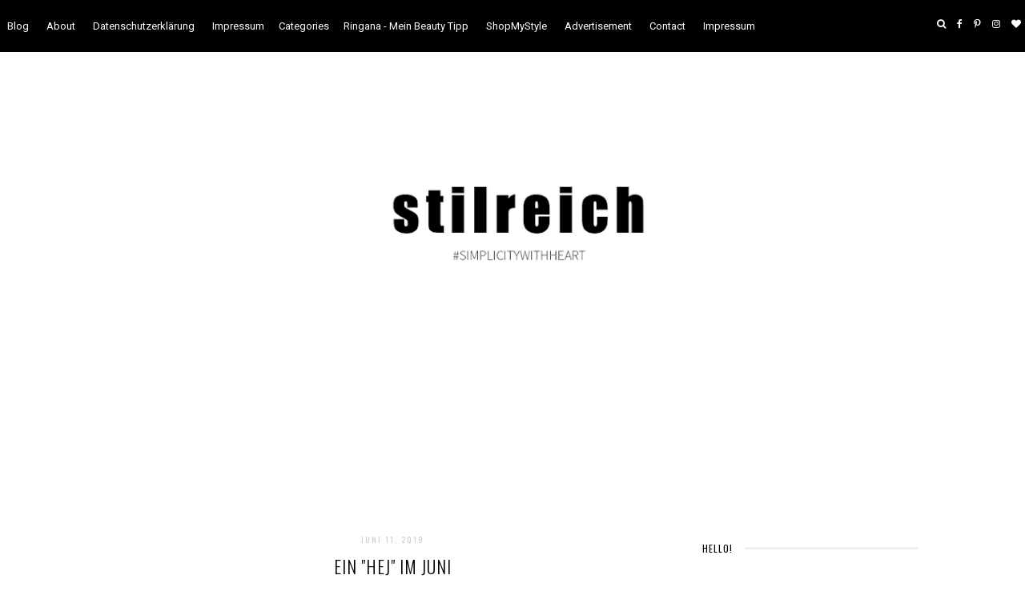

--- FILE ---
content_type: text/html; charset=UTF-8
request_url: https://stilreich-dekoart.blogspot.com/2019/06/ein-hej-im-juni.html
body_size: 30371
content:
<!DOCTYPE html>
<html class='v2' dir='ltr' xmlns='http://www.w3.org/1999/xhtml' xmlns:b='http://www.google.com/2005/gml/b' xmlns:data='http://www.google.com/2005/gml/data' xmlns:expr='http://www.google.com/2005/gml/expr' xmlns:og='http://ogp.me/ns#'>
<script>window.nastygoat = {aid:"Xt95uEqSte6hY_IP5Fg-RZGmeGYrJxtTOIDN9VCyu7vDEo4O0pwZCG3v3kyhf1D-Bw==",pid:"93IJJob6cxmN_RCi1fcs0gQI_1Lfv4MQnXV9h-8x5Qgx"};</script>
<script async='true' src='//assets.rewardstyle.com/scriptmanager/rs-script-manager.js' type='text/javascript'></script>
<head>
<link href='https://www.blogger.com/static/v1/widgets/335934321-css_bundle_v2.css' rel='stylesheet' type='text/css'/>
<meta content='width=device-width, initial-scale=1,maximum-scale=1.0' name='viewport'/>
<meta content='text/html; charset=UTF-8' http-equiv='Content-Type'/>
<meta content='blogger' name='generator'/>
<link href='https://stilreich-dekoart.blogspot.com/favicon.ico' rel='icon' type='image/x-icon'/>
<link href='https://stilreich-dekoart.blogspot.com/2019/06/ein-hej-im-juni.html' rel='canonical'/>
<link rel="alternate" type="application/atom+xml" title="S T I L R E I C H | BLOG - Atom" href="https://stilreich-dekoart.blogspot.com/feeds/posts/default" />
<link rel="alternate" type="application/rss+xml" title="S T I L R E I C H | BLOG - RSS" href="https://stilreich-dekoart.blogspot.com/feeds/posts/default?alt=rss" />
<link rel="service.post" type="application/atom+xml" title="S T I L R E I C H | BLOG - Atom" href="https://www.blogger.com/feeds/3982430879126366860/posts/default" />

<link rel="alternate" type="application/atom+xml" title="S T I L R E I C H | BLOG - Atom" href="https://stilreich-dekoart.blogspot.com/feeds/8637475532931131910/comments/default" />
<!--Can't find substitution for tag [blog.ieCssRetrofitLinks]-->
<link href='https://blogger.googleusercontent.com/img/b/R29vZ2xl/AVvXsEhpJKPEhZ3se-k1gxvrvINCNWiqi27HGsV5tOeuJUTa6K5GFmcD7IMhQ-0CJDUNIu0SwKn3zSW5RjD7YpjMLnCHd212U8Vv-wSgoKu1LO8ARR8fZ4z2cYZqWuqMPf9pCK6YtDSmsr-iv2Yx/s1600/Pfingstrosen-stilreichblog-interior.jpg' rel='image_src'/>
<meta content='anikoo.de, Einrichten, Pfingstrosen, Deokotipp, Scandinavisches Design, Wohnzimmer einrichten' name='description'/>
<meta content='https://stilreich-dekoart.blogspot.com/2019/06/ein-hej-im-juni.html' property='og:url'/>
<meta content='Ein &quot;Hej&quot; im Juni ' property='og:title'/>
<meta content='anikoo.de, Einrichten, Pfingstrosen, Deokotipp, Scandinavisches Design, Wohnzimmer einrichten' property='og:description'/>
<meta content='https://blogger.googleusercontent.com/img/b/R29vZ2xl/AVvXsEhpJKPEhZ3se-k1gxvrvINCNWiqi27HGsV5tOeuJUTa6K5GFmcD7IMhQ-0CJDUNIu0SwKn3zSW5RjD7YpjMLnCHd212U8Vv-wSgoKu1LO8ARR8fZ4z2cYZqWuqMPf9pCK6YtDSmsr-iv2Yx/w1200-h630-p-k-no-nu/Pfingstrosen-stilreichblog-interior.jpg' property='og:image'/>
<title>
Ein "Hej" im Juni  | S T I L R E I C H | BLOG
</title>
<meta content='S T I L R E I C H | BLOG: Ein "Hej" im Juni ' property='og:title'/>
<meta content='article' property='og:type'/>
<meta content='https://stilreich-dekoart.blogspot.com/2019/06/ein-hej-im-juni.html' property='og:url'/>
<meta content='https://blogger.googleusercontent.com/img/b/R29vZ2xl/AVvXsEhpJKPEhZ3se-k1gxvrvINCNWiqi27HGsV5tOeuJUTa6K5GFmcD7IMhQ-0CJDUNIu0SwKn3zSW5RjD7YpjMLnCHd212U8Vv-wSgoKu1LO8ARR8fZ4z2cYZqWuqMPf9pCK6YtDSmsr-iv2Yx/s1600/Pfingstrosen-stilreichblog-interior.jpg' property='og:image'/>
<meta content='S T I L R E I C H | BLOG' property='og:site_name'/>
<meta content='anikoo.de, Einrichten, Pfingstrosen, Deokotipp, Scandinavisches Design, Wohnzimmer einrichten' name='og:description'/>
<meta content='https://stilreich-dekoart.blogspot.com/' name='twitter:domain'/>
<meta content='Ein "Hej" im Juni ' name='twitter:title'/>
<meta content='summary_large_image' name='twitter:card'/>
<meta content='https://blogger.googleusercontent.com/img/b/R29vZ2xl/AVvXsEhpJKPEhZ3se-k1gxvrvINCNWiqi27HGsV5tOeuJUTa6K5GFmcD7IMhQ-0CJDUNIu0SwKn3zSW5RjD7YpjMLnCHd212U8Vv-wSgoKu1LO8ARR8fZ4z2cYZqWuqMPf9pCK6YtDSmsr-iv2Yx/s1600/Pfingstrosen-stilreichblog-interior.jpg' name='twitter:image'/>
<meta content='IE=edge' http-equiv='X-UA-Compatible'/>
<meta content='article' property='og:type'/>
<meta content='S T I L R E I C H | BLOG' property='og:site_name'/>
<meta content='index, follow' name='robots'/>
<meta content='https://stilreich-dekoart.blogspot.com/2019/06/ein-hej-im-juni.html' property='og:url'/>
<link href='https://fonts.googleapis.com/css?family=Oswald|Roboto:300,700' rel='stylesheet'/>
<link href='https://maxcdn.bootstrapcdn.com/font-awesome/4.7.0/css/font-awesome.min.css' rel='stylesheet'/>
<script src='//ajax.googleapis.com/ajax/libs/jquery/1.10.1/jquery.min.js'></script>
<script src='https://cdnjs.cloudflare.com/ajax/libs/modernizr/2.8.2/modernizr.js'></script>
<script src='https://cdnjs.cloudflare.com/ajax/libs/bPopup/0.11.0/jquery.bpopup.min.js'></script>
<script src='https://cdnjs.cloudflare.com/ajax/libs/fitvids/1.1.0/jquery.fitvids.min.js' type='text/javascript'></script>
<style type='text/css'>@font-face{font-family:'Oswald';font-style:normal;font-weight:300;font-display:swap;src:url(//fonts.gstatic.com/s/oswald/v57/TK3IWkUHHAIjg75cFRf3bXL8LICs13Fv40pKlN4NNSeSASwcEWlbHYjMdZwlou4.woff2)format('woff2');unicode-range:U+0460-052F,U+1C80-1C8A,U+20B4,U+2DE0-2DFF,U+A640-A69F,U+FE2E-FE2F;}@font-face{font-family:'Oswald';font-style:normal;font-weight:300;font-display:swap;src:url(//fonts.gstatic.com/s/oswald/v57/TK3IWkUHHAIjg75cFRf3bXL8LICs13Fv40pKlN4NNSeSASwcEWlSHYjMdZwlou4.woff2)format('woff2');unicode-range:U+0301,U+0400-045F,U+0490-0491,U+04B0-04B1,U+2116;}@font-face{font-family:'Oswald';font-style:normal;font-weight:300;font-display:swap;src:url(//fonts.gstatic.com/s/oswald/v57/TK3IWkUHHAIjg75cFRf3bXL8LICs13Fv40pKlN4NNSeSASwcEWlZHYjMdZwlou4.woff2)format('woff2');unicode-range:U+0102-0103,U+0110-0111,U+0128-0129,U+0168-0169,U+01A0-01A1,U+01AF-01B0,U+0300-0301,U+0303-0304,U+0308-0309,U+0323,U+0329,U+1EA0-1EF9,U+20AB;}@font-face{font-family:'Oswald';font-style:normal;font-weight:300;font-display:swap;src:url(//fonts.gstatic.com/s/oswald/v57/TK3IWkUHHAIjg75cFRf3bXL8LICs13Fv40pKlN4NNSeSASwcEWlYHYjMdZwlou4.woff2)format('woff2');unicode-range:U+0100-02BA,U+02BD-02C5,U+02C7-02CC,U+02CE-02D7,U+02DD-02FF,U+0304,U+0308,U+0329,U+1D00-1DBF,U+1E00-1E9F,U+1EF2-1EFF,U+2020,U+20A0-20AB,U+20AD-20C0,U+2113,U+2C60-2C7F,U+A720-A7FF;}@font-face{font-family:'Oswald';font-style:normal;font-weight:300;font-display:swap;src:url(//fonts.gstatic.com/s/oswald/v57/TK3IWkUHHAIjg75cFRf3bXL8LICs13Fv40pKlN4NNSeSASwcEWlWHYjMdZwl.woff2)format('woff2');unicode-range:U+0000-00FF,U+0131,U+0152-0153,U+02BB-02BC,U+02C6,U+02DA,U+02DC,U+0304,U+0308,U+0329,U+2000-206F,U+20AC,U+2122,U+2191,U+2193,U+2212,U+2215,U+FEFF,U+FFFD;}@font-face{font-family:'Oswald';font-style:normal;font-weight:400;font-display:swap;src:url(//fonts.gstatic.com/s/oswald/v57/TK3IWkUHHAIjg75cFRf3bXL8LICs13Fv40pKlN4NNSeSASwcEWlbHYjMdZwlou4.woff2)format('woff2');unicode-range:U+0460-052F,U+1C80-1C8A,U+20B4,U+2DE0-2DFF,U+A640-A69F,U+FE2E-FE2F;}@font-face{font-family:'Oswald';font-style:normal;font-weight:400;font-display:swap;src:url(//fonts.gstatic.com/s/oswald/v57/TK3IWkUHHAIjg75cFRf3bXL8LICs13Fv40pKlN4NNSeSASwcEWlSHYjMdZwlou4.woff2)format('woff2');unicode-range:U+0301,U+0400-045F,U+0490-0491,U+04B0-04B1,U+2116;}@font-face{font-family:'Oswald';font-style:normal;font-weight:400;font-display:swap;src:url(//fonts.gstatic.com/s/oswald/v57/TK3IWkUHHAIjg75cFRf3bXL8LICs13Fv40pKlN4NNSeSASwcEWlZHYjMdZwlou4.woff2)format('woff2');unicode-range:U+0102-0103,U+0110-0111,U+0128-0129,U+0168-0169,U+01A0-01A1,U+01AF-01B0,U+0300-0301,U+0303-0304,U+0308-0309,U+0323,U+0329,U+1EA0-1EF9,U+20AB;}@font-face{font-family:'Oswald';font-style:normal;font-weight:400;font-display:swap;src:url(//fonts.gstatic.com/s/oswald/v57/TK3IWkUHHAIjg75cFRf3bXL8LICs13Fv40pKlN4NNSeSASwcEWlYHYjMdZwlou4.woff2)format('woff2');unicode-range:U+0100-02BA,U+02BD-02C5,U+02C7-02CC,U+02CE-02D7,U+02DD-02FF,U+0304,U+0308,U+0329,U+1D00-1DBF,U+1E00-1E9F,U+1EF2-1EFF,U+2020,U+20A0-20AB,U+20AD-20C0,U+2113,U+2C60-2C7F,U+A720-A7FF;}@font-face{font-family:'Oswald';font-style:normal;font-weight:400;font-display:swap;src:url(//fonts.gstatic.com/s/oswald/v57/TK3IWkUHHAIjg75cFRf3bXL8LICs13Fv40pKlN4NNSeSASwcEWlWHYjMdZwl.woff2)format('woff2');unicode-range:U+0000-00FF,U+0131,U+0152-0153,U+02BB-02BC,U+02C6,U+02DA,U+02DC,U+0304,U+0308,U+0329,U+2000-206F,U+20AC,U+2122,U+2191,U+2193,U+2212,U+2215,U+FEFF,U+FFFD;}@font-face{font-family:'Roboto';font-style:normal;font-weight:400;font-stretch:100%;font-display:swap;src:url(//fonts.gstatic.com/s/roboto/v50/KFOMCnqEu92Fr1ME7kSn66aGLdTylUAMQXC89YmC2DPNWubEbVmZiAr0klQmz24O0g.woff2)format('woff2');unicode-range:U+0460-052F,U+1C80-1C8A,U+20B4,U+2DE0-2DFF,U+A640-A69F,U+FE2E-FE2F;}@font-face{font-family:'Roboto';font-style:normal;font-weight:400;font-stretch:100%;font-display:swap;src:url(//fonts.gstatic.com/s/roboto/v50/KFOMCnqEu92Fr1ME7kSn66aGLdTylUAMQXC89YmC2DPNWubEbVmQiAr0klQmz24O0g.woff2)format('woff2');unicode-range:U+0301,U+0400-045F,U+0490-0491,U+04B0-04B1,U+2116;}@font-face{font-family:'Roboto';font-style:normal;font-weight:400;font-stretch:100%;font-display:swap;src:url(//fonts.gstatic.com/s/roboto/v50/KFOMCnqEu92Fr1ME7kSn66aGLdTylUAMQXC89YmC2DPNWubEbVmYiAr0klQmz24O0g.woff2)format('woff2');unicode-range:U+1F00-1FFF;}@font-face{font-family:'Roboto';font-style:normal;font-weight:400;font-stretch:100%;font-display:swap;src:url(//fonts.gstatic.com/s/roboto/v50/KFOMCnqEu92Fr1ME7kSn66aGLdTylUAMQXC89YmC2DPNWubEbVmXiAr0klQmz24O0g.woff2)format('woff2');unicode-range:U+0370-0377,U+037A-037F,U+0384-038A,U+038C,U+038E-03A1,U+03A3-03FF;}@font-face{font-family:'Roboto';font-style:normal;font-weight:400;font-stretch:100%;font-display:swap;src:url(//fonts.gstatic.com/s/roboto/v50/KFOMCnqEu92Fr1ME7kSn66aGLdTylUAMQXC89YmC2DPNWubEbVnoiAr0klQmz24O0g.woff2)format('woff2');unicode-range:U+0302-0303,U+0305,U+0307-0308,U+0310,U+0312,U+0315,U+031A,U+0326-0327,U+032C,U+032F-0330,U+0332-0333,U+0338,U+033A,U+0346,U+034D,U+0391-03A1,U+03A3-03A9,U+03B1-03C9,U+03D1,U+03D5-03D6,U+03F0-03F1,U+03F4-03F5,U+2016-2017,U+2034-2038,U+203C,U+2040,U+2043,U+2047,U+2050,U+2057,U+205F,U+2070-2071,U+2074-208E,U+2090-209C,U+20D0-20DC,U+20E1,U+20E5-20EF,U+2100-2112,U+2114-2115,U+2117-2121,U+2123-214F,U+2190,U+2192,U+2194-21AE,U+21B0-21E5,U+21F1-21F2,U+21F4-2211,U+2213-2214,U+2216-22FF,U+2308-230B,U+2310,U+2319,U+231C-2321,U+2336-237A,U+237C,U+2395,U+239B-23B7,U+23D0,U+23DC-23E1,U+2474-2475,U+25AF,U+25B3,U+25B7,U+25BD,U+25C1,U+25CA,U+25CC,U+25FB,U+266D-266F,U+27C0-27FF,U+2900-2AFF,U+2B0E-2B11,U+2B30-2B4C,U+2BFE,U+3030,U+FF5B,U+FF5D,U+1D400-1D7FF,U+1EE00-1EEFF;}@font-face{font-family:'Roboto';font-style:normal;font-weight:400;font-stretch:100%;font-display:swap;src:url(//fonts.gstatic.com/s/roboto/v50/KFOMCnqEu92Fr1ME7kSn66aGLdTylUAMQXC89YmC2DPNWubEbVn6iAr0klQmz24O0g.woff2)format('woff2');unicode-range:U+0001-000C,U+000E-001F,U+007F-009F,U+20DD-20E0,U+20E2-20E4,U+2150-218F,U+2190,U+2192,U+2194-2199,U+21AF,U+21E6-21F0,U+21F3,U+2218-2219,U+2299,U+22C4-22C6,U+2300-243F,U+2440-244A,U+2460-24FF,U+25A0-27BF,U+2800-28FF,U+2921-2922,U+2981,U+29BF,U+29EB,U+2B00-2BFF,U+4DC0-4DFF,U+FFF9-FFFB,U+10140-1018E,U+10190-1019C,U+101A0,U+101D0-101FD,U+102E0-102FB,U+10E60-10E7E,U+1D2C0-1D2D3,U+1D2E0-1D37F,U+1F000-1F0FF,U+1F100-1F1AD,U+1F1E6-1F1FF,U+1F30D-1F30F,U+1F315,U+1F31C,U+1F31E,U+1F320-1F32C,U+1F336,U+1F378,U+1F37D,U+1F382,U+1F393-1F39F,U+1F3A7-1F3A8,U+1F3AC-1F3AF,U+1F3C2,U+1F3C4-1F3C6,U+1F3CA-1F3CE,U+1F3D4-1F3E0,U+1F3ED,U+1F3F1-1F3F3,U+1F3F5-1F3F7,U+1F408,U+1F415,U+1F41F,U+1F426,U+1F43F,U+1F441-1F442,U+1F444,U+1F446-1F449,U+1F44C-1F44E,U+1F453,U+1F46A,U+1F47D,U+1F4A3,U+1F4B0,U+1F4B3,U+1F4B9,U+1F4BB,U+1F4BF,U+1F4C8-1F4CB,U+1F4D6,U+1F4DA,U+1F4DF,U+1F4E3-1F4E6,U+1F4EA-1F4ED,U+1F4F7,U+1F4F9-1F4FB,U+1F4FD-1F4FE,U+1F503,U+1F507-1F50B,U+1F50D,U+1F512-1F513,U+1F53E-1F54A,U+1F54F-1F5FA,U+1F610,U+1F650-1F67F,U+1F687,U+1F68D,U+1F691,U+1F694,U+1F698,U+1F6AD,U+1F6B2,U+1F6B9-1F6BA,U+1F6BC,U+1F6C6-1F6CF,U+1F6D3-1F6D7,U+1F6E0-1F6EA,U+1F6F0-1F6F3,U+1F6F7-1F6FC,U+1F700-1F7FF,U+1F800-1F80B,U+1F810-1F847,U+1F850-1F859,U+1F860-1F887,U+1F890-1F8AD,U+1F8B0-1F8BB,U+1F8C0-1F8C1,U+1F900-1F90B,U+1F93B,U+1F946,U+1F984,U+1F996,U+1F9E9,U+1FA00-1FA6F,U+1FA70-1FA7C,U+1FA80-1FA89,U+1FA8F-1FAC6,U+1FACE-1FADC,U+1FADF-1FAE9,U+1FAF0-1FAF8,U+1FB00-1FBFF;}@font-face{font-family:'Roboto';font-style:normal;font-weight:400;font-stretch:100%;font-display:swap;src:url(//fonts.gstatic.com/s/roboto/v50/KFOMCnqEu92Fr1ME7kSn66aGLdTylUAMQXC89YmC2DPNWubEbVmbiAr0klQmz24O0g.woff2)format('woff2');unicode-range:U+0102-0103,U+0110-0111,U+0128-0129,U+0168-0169,U+01A0-01A1,U+01AF-01B0,U+0300-0301,U+0303-0304,U+0308-0309,U+0323,U+0329,U+1EA0-1EF9,U+20AB;}@font-face{font-family:'Roboto';font-style:normal;font-weight:400;font-stretch:100%;font-display:swap;src:url(//fonts.gstatic.com/s/roboto/v50/KFOMCnqEu92Fr1ME7kSn66aGLdTylUAMQXC89YmC2DPNWubEbVmaiAr0klQmz24O0g.woff2)format('woff2');unicode-range:U+0100-02BA,U+02BD-02C5,U+02C7-02CC,U+02CE-02D7,U+02DD-02FF,U+0304,U+0308,U+0329,U+1D00-1DBF,U+1E00-1E9F,U+1EF2-1EFF,U+2020,U+20A0-20AB,U+20AD-20C0,U+2113,U+2C60-2C7F,U+A720-A7FF;}@font-face{font-family:'Roboto';font-style:normal;font-weight:400;font-stretch:100%;font-display:swap;src:url(//fonts.gstatic.com/s/roboto/v50/KFOMCnqEu92Fr1ME7kSn66aGLdTylUAMQXC89YmC2DPNWubEbVmUiAr0klQmz24.woff2)format('woff2');unicode-range:U+0000-00FF,U+0131,U+0152-0153,U+02BB-02BC,U+02C6,U+02DA,U+02DC,U+0304,U+0308,U+0329,U+2000-206F,U+20AC,U+2122,U+2191,U+2193,U+2212,U+2215,U+FEFF,U+FFFD;}</style>
<style id='page-skin-1' type='text/css'><!--
/*
-----------------------------------------------
Name:     Celandine
Version:  4.0
Designer: Underline Designs
URL:      http://underlinedesigns.com/
----------------------------------------------- */
/* Variable definitions
====================
<Variable name="keycolor" description="Main Color" type="color" default="#66bbdd" />
<Group description="Body Text" selector="body">
<Variable name="body.font" description="Font" type="font" default="normal normal 13px Roboto, sans-serif" />
<Variable name="body.text.color" description="Text Color" type="color" default="#000000" />
</Group>
<Group description="Backgrounds" selector=".body-fauxcolumns-outer">
<Variable name="content.background.color" description="Main Background" type="color" default="#ffffff" />
<Variable name="header.background.color" description="Header Background" type="color" default="transparent" />
</Group>
<Group description="Highlighted Text" selector="body">
<Variable name="highlight.color" description="Hightlight Text Color" type="color" default="#DEDEDE" />
<Variable name="highlight.background.color" description="Highlight Background Color" type="color" default="#000000" />
</Group>
<Group description="Links" selector=".main-outer">
<Variable name="link.color" description="Link Color" type="color" default="#000000" />
<Variable name="link.visited.color" description="Visited Color" type="color" default="#000000" />
<Variable name="link.hover.color" description="Hover Color" type="color" default="#636363" />
</Group>
<Group description="Post Links" selector=".post-body">
<Variable name="plink.color" description="Link Color" type="color" default="#636363" />
<Variable name="plink.hover.color" description="Hover Color" type="color" default="#C5C5C5" />
<Variable name="plink.visited.color" description="Visited Color" type="color" default="#888888" />
</Group>
<Group description="Blog Title" selector=".header h1">
<Variable name="header.font" description="Font" type="font" default="normal 300 63px Oswald, sans-serif" />
<Variable name="home.header.text.color" description="Homepage Title Color" type="color" default="#fff" />
<Variable name="header.text.color" description="Title Color" type="color" default="#000" />
</Group>
<Group description="Blog Description" selector=".header .description">
<Variable name="description.font" description="Font" type="font" default="italic normal 12px 'Times New Roman', Times, serif" />
<Variable name="description.text.color" description="Description Color" type="color" default="#000000" />
<Variable name="desc.background.color" description="Description Background" type="color" default="#ffffff" />
</Group>
<Group description="Tabs Text" selector=".tabs-inner .widget li a">
<Variable name="tabs.font" description="Font" type="font" default="normal normal 13px Roboto, sans-serif" />
<Variable name="tabs.text.color" description="Text Color" type="color" default="#000" />
<Variable name="tabs.hover.text.color" description="Hover Color" type="color" default="#eee" />
</Group>
<Group description="Tabs Background" selector=".tabs-outer .PageList">
<Variable name="tabs.background.color" description="Background Color" type="color" default="#fff" />
</Group>
<Group description="Snippets and Titles" selector=".main-outer">
<Variable name="snippet.font" description="Snippet Font" type="font" default="normal normal 12px Roboto, sans-serif" />
<Variable name="snippet.color" description="Snippet Color" type="color" default="#000000" />
<Variable name="snippet.title.color" description="Title Color" type="color" default="#000000" />
<Variable name="snippet.title.hover.color" description="Title Hover Color" type="color" default="#636363" />
<Variable name="snippet.title.font" description="Title Font" type="font" default="normal normal 10px Oswald, sans-serif" />
</Group>
<Group description="View Older Button" selector=".viewmore">
<Variable name="view.more.font" description="Font" type="font" default="normal normal 10px 'Poppins', sans-serif" />
<Variable name="view.more.background.color" description="Background Color" type="color" default="#000" />
<Variable name="view.more.color" description="Text Color" type="color" default="#fff" />
<Variable name="view.more.hover.background.color" description="Hover Background Color" type="color" default="#fff" />
<Variable name="view.more.hover.color" description="Hover Text Color" type="color" default="#000" />
<Variable name="view.more.border.color" description="Border Color" type="color" default="#000" />
</Group>
<Group description="About Widget" selector=".about-section">
<Variable name="about.title.font" description="Title Font" type="font" default="normal 300 40px 'Oswald', serif" />
<Variable name="about.font" description="Content Font" type="font" default="normal normal 12px Roboto, sans-serif" />
<Variable name="about.border" description="Border Color" type="color" default="#efefef" />
</Group>
<Group description="Featured Post" selector=".FeaturedPost">
<Variable name="fp.title.font" description="Title Font" type="font" default="normal 300 22px 'Oswald', serif" />
</Group>
<Group description="Post Title" selector="h3.post-title, .comments h4">
<Variable name="post.title.font" description="Font" type="font" default="normal 300 22px 'Oswald', serif" />
</Group>
<Group description="Quote Font" selector="blockquote">
<Variable name="quote.font" description="Font" type="font" default="italic normal 16px 'Times New Roman', Times, serif" />
</Group>
<Group description="Post Headings Font" selector=".post-content">
<Variable name="ph.title.font" description="Font" type="font" default="normal 300 30px 'Oswald', serif" />
</Group>
<Group description="Label Pages" selector=".label-cover">
<Variable name="label.font" description="Title Font" type="font" default="normal 300 30px Oswald, sans-serif" />
<Variable name="label.color" description="Title Color" type="color" default="#000" />
<Variable name="label.border" description="Border Color" type="color" default="#efefef" />
<Variable name="label.bg" description="Title background" type="color" default="#fff" />
</Group>
<Group description="Subscribe Title Box" selector=".content-inner">
<Variable name="follow.title.font" description="Title Font" type="font" default="normal 300 22px 'Oswald', serif" />
<Variable name="follow.title.background.color" description="Background Color" type="color" default="transparent"/>
<Variable name="follow.title.color" description="Text Color" type="color" default="#fff"/>
</Group>
<Group description="Subscribe Box" selector=".content-inner">
<Variable name="follow.box.background.color" description="Box Background Color" type="color" default="#fff" />
<Variable name="follow.font" description="Input Font" type="font" default="normal normal 10px 'Oswald', sans-serif" />
<Variable name="follow.background.color" description="Submit Background" type="color" default="#000" />
<Variable name="follow.border.color" description="Input background" type="color" default="#f7f7f7" />
<Variable name="follow.borders.color" description="Border Color" type="color" default="#efefef" />
<Variable name="follow.color" description="Text Color" type="color" default="#fff" />
<Variable name="follow.hover.background.color" description="Submit Hover Background Color" type="color" default="#f7f7f7" />
<Variable name="follow.hover.color" description="Submit Hover Text Color" type="color" default="#696969" />
</Group>
<Group description="Date Header" selector=".date-header">
<Variable name="date.header.color" description="Text Color" type="color" default="#cccccc" />
<Variable name="date.header.background.color" description="Background Color" type="color" default="transparent" />
<Variable name="date.header.font" description="Text Font" type="font" default="normal normal 10px Oswald, sans-serif" />
</Group>
<Group description="Post Footer" selector=".post-footer">
<Variable name="post.footer.text.color" description="Text Color" type="color" default="#000" />
<Variable name="post.footer.background.color" description="Background Color" type="color" default="#fff" />
<Variable name="post.footer.font" description="Title Font" type="font" default="normal normal 10px Oswald, sans-serif" />
</Group>
<Group description="Gadgets" selector="h2">
<Variable name="widget.title.font" description="Title Font" type="font" default="normal normal 12px 'Oswald', serif" />
<Variable name="widget.title.text.color" description="Title Color" type="color" default="#000000" />
<Variable name="widget.title.background.color" description="Background Color" type="color" default="#ffffff" />
<Variable name="widget.border.color" description="Border Color" type="color" default="#efefef" />
</Group>
<Group description="Footer Gadgets" selector="h2">
<Variable name="fwidget.title.text.color" description="Title Color" type="color" default="#000000" />
<Variable name="fwidget.title.background.color" description="Background Color" type="color" default="transparent" />
</Group>
<Group description="Status Message" selector=".status-msg-wrap">
<Variable name="statusmsg.font" description="Font" type="font" default="normal normal 10px 'Oswald', sans-serif" />
<Variable name="statusmsg.background.color" description="Background Color" type="color" default="#ffffff" />
</Group>
<Group description="Accents" selector=".content-inner">
<Variable name="body.rule.color" description="Separator Line Color" type="color" default="#eeeeee" />
<Variable name="tabs.border.color" description="Tabs Border Color" type="color" default="transparent" />
</Group>
<Group description="Images" selector=".main-inner">
<Variable name="image.text.color" description="Caption Text Color" type="color" default="#000000" />
</Group>
<Variable name="body.background.override" description="Body Background Override" type="string" default="" />
<Variable name="mobile.background.overlay" description="Mobile Background Overlay" type="string" default="transparent none repeat scroll top left" />
<Variable name="mobile.background.size" description="Mobile Background Size" type="string" default="auto" />
<Variable name="mobile.button.color" description="Mobile Button Color" type="color" default="#ffffff" />
*/
/* Content ----------------------------------------------- */
/*! normalize.css v4.2.0 | MIT License | github.com/necolas/normalize.css */
html {
line-height: 1.15;
-ms-text-size-adjust: 100%;
-webkit-text-size-adjust: 100%
}
body {
margin: 0;
font: normal normal 14px 'Trebuchet MS', Trebuchet, sans-serif;
color: #000000;
background: #ffffff;
padding: 0;
text-align: justify;
}
html body .region-inner {
min-width: 0;
max-width: 100%;
width: auto;
}
article,
aside,
details,
figcaption,
figure,
footer,
header,
main,
menu,
nav,
section,
summary {
display: block;
margin: 0;
padding: 0;
border: 0;
vertical-align: baseline
}
.section {
margin: 0;
padding: 0;
border: 0;
vertical-align: baseline
}
audio,
canvas,
progress,
video {
display: inline-block;
margin: 0;
padding: 0;
border: 0;
vertical-align: baseline
}
audio:not([controls]) {
display: none;
height: 0
}
progress {
vertical-align: baseline
}
template,
[hidden] {
display: none
}
a {
background-color: transparent;
-webkit-text-decoration-skip: objects
}
a:active,
a:hover {
outline-width: 0
}
abbr[title] {
border-bottom: none;
text-decoration: none
}
b,
strong {
font-weight: inherit
}
b,
strong {
font-weight: bolder
}
dfn {
font-style: italic
}
h1,
h2,
h3,
h4,
h5,
h6,
.slide-excerpt-border h2 {
margin: 0;
font-weight: 400;
letter-spacing: 1px;
font-family: sans-serif;
}
h1,
h2,
h3,
h4,
h5,
h6 {
font: normal 300 30px 'Oswald', serif;
}
h1 {
font-size: 35px;
}
h2 {
font-size: 30px;
}
h3 {
font-size: 25px;
}
h4 {
font-size: 20px;
}
h5 {
font-size: 16px;
}
h6 {
font-size: 14px;
}
mark {
background-color: #ff0;
color: #000
}
small {
font-size: 80%
}
blockquote {
font: italic normal 16px 'Times New Roman', Times, serif;
}
sub,
sup {
font-size: 75%;
line-height: 0;
position: relative;
vertical-align: baseline
}
sub {
bottom: -0.25em
}
sup {
top: -0.5em
}
img {
border-style: none;
max-width: 100%;
padding: 0 !important;
height: auto;
display: block;
margin: 5px auto;
}
svg:not(:root) {
overflow: hidden
}
code,
kbd,
pre,
samp {
font-family: monospace, monospace;
font-size: 1em
}
figure {
margin: 1em 40px
}
hr {
box-sizing: content-box;
height: 0;
overflow: visible
}
button,
input,
optgroup,
select,
textarea {
font: inherit;
margin: 0;
outline: none!important;
-webkit-appearance: none!important;
box-shadow: none!important;
-moz-border-radius: 0!important;
-webkit-border-radius: 0!important;
border-radius: 0!important
}
optgroup {
font-weight: bold
}
button,
input {
overflow: visible
}
button,
select {
text-transform: none
}
select {
border: none;
background: none;
outline: none;
opacity: 1;
-webkit-appearance: none;
filter: alpha(opacity=100)
}
button,
html [type="button"],
[type="reset"],
[type="submit"] {
-webkit-appearance: button
}
button::-moz-focus-inner,
[type="button"]::-moz-focus-inner,
[type="reset"]::-moz-focus-inner,
[type="submit"]::-moz-focus-inner {
border-style: none;
padding: 0
}
button:-moz-focusring,
[type="button"]:-moz-focusring,
[type="reset"]:-moz-focusring,
[type="submit"]:-moz-focusring {
outline: 1px dotted ButtonText
}
fieldset {
margin: 0 2px;
padding: 0.35em 0.625em 0.75em
}
legend {
box-sizing: border-box;
color: inherit;
display: table;
max-width: 100%;
padding: 0;
white-space: normal
}
textarea {
overflow: auto
}
[type="checkbox"],
[type="radio"] {
box-sizing: border-box;
padding: 0
}
[type="number"]::-webkit-inner-spin-button,
[type="number"]::-webkit-outer-spin-button {
height: auto
}
[type="search"] {
-webkit-appearance: textfield;
outline-offset: -2px
}
[type="search"]::-webkit-search-cancel-button,
[type="search"]::-webkit-search-decoration {
-webkit-appearance: none
}
::-webkit-input-placeholder {
color: inherit;
opacity: 0.54
}
::-webkit-file-upload-button {
-webkit-appearance: button;
font: inherit
}
html,
input[type="search"] {
box-sizing: border-box;
}
*,
*:before,
*:after {
box-sizing: inherit;
-webkit-box-sizing: border-box;
-moz-box-sizing: border-box;
box-sizing: border-box
}
a,
button,
img,
input:focus,
input[type="button"],
input[type="reset"],
input[type="submit"],
textarea:focus {
transition: all .25s ease-out;
-o-transition: all .25s ease-out;
-ms-transition: all 0.25s ease-out;
-moz-transition: all .25s ease-out;
-webkit-transition: all .25s ease-out;
}
table,
td,
tr,
th {
border-spacing: 0!important;
margin: 0;
padding: 0
}
ul,
li,
ol {
margin: 0;
padding: 0 0;
list-style: none;
list-style-image: none;
border: 0;
}
.post-content ol,
.post-content ul {
padding-left: 2em !important;
}
.post-content ol li {
margin-left: 1em !important;
list-style-type: decimal !important;
}
.post-content ul li:before {
text-rendering: auto;
-webkit-font-smoothing: antialiased;
-moz-osx-font-smoothing: grayscale;
content: '- ';
padding-right: 6px;
font-family: Arial;
font-size: 16px;
}
a:link {
text-decoration: none;
color: #000000;
transition: all .25s ease-out;
-o-transition: all .25s ease-out;
-moz-transition: all .25s ease-out;
-webkit-transition: all .25s ease-out;
}
a:visited {
text-decoration: none;
color: #000000;
}
a:hover {
text-decoration: none;
color: #636363;
}
.post-content a:link {
text-decoration: none;
color: #636363;
margin: 0 !important;
}
.post-content a:visited {
text-decoration: none;
color: #888888;
}
.post-content a:hover {
text-decoration: none;
color: #C5C5C5;
}
.body-fauxcolumn-outer .fauxcolumn-inner {
background: transparent;
_background-image: none;
}
.body-fauxcolumn-outer .cap-top {
position: absolute;
z-index: 1;
height: 400px;
width: 100%;
}
.body-fauxcolumn-outer .cap-top .cap-left {
width: 100%;
background: transparent;
_background-image: none;
}
.content-inner {
padding: 0;
background-color: #ffffff;
}
.navbar,
.Attribution,
.widget-item-control {
height: 0;
display: none !important;
}
::-moz-selection {
background-color: #000000;
color: #DEDEDE;
}
::selection {
background-color: #000000;
color: #DEDEDE;
}
#ArchiveList select {
width: 100%;
padding: 1.5em;
border: 1px solid #000;
}
.label-size {
font: normal normal 14px 'Trebuchet MS', Trebuchet, sans-serif;
}
/* Cookie ----------------------------------------------- */
.cookie-choices-info {
background-color: rgba(0, 0, 0, 0.72) !important;
top: inherit !important;
bottom: 0;
font-size: 10px !important;
letter-spacing: 3px !important;
padding: 5px 0 !important;
}
.cookie-choices-info .cookie-choices-text {
font-size: 10px !important;
text-align: justify !important;
letter-spacing: 0 !important;
}
/* Social Media ----------------------------------------------- */
#LinkList400 li,
.menubar .LinkList li {
display: inline-block;
margin: 2% !important;
vertical-align: top;
font-size: 20px;
}
.menubar .LinkList li {
margin: 0 !important;
}
#LinkList400 li span,
.menubar .LinkList li span {
display: none;
}
#LinkList400 li a:before,
.menubar .LinkList li a:before {
display: inline-block !important;
font: normal normal normal 14px/1 FontAwesome;
font-size: inherit;
text-rendering: auto;
-webkit-font-smoothing: antialiased;
-moz-osx-font-smoothing: grayscale;
}
#instagram a:before {
content: "\f16d";
}
#twitter a:before {
content: "\f099";
}
#facebook a:before {
content: "\f09a";
}
#pinterest a:before {
content: "\f231";
}
#tumblr a:before {
content: "\f173";
}
#youtube a:before {
content: "\f16a";
}
#google_plus a:before {
content: "\f0d5";
}
#bloglovin a:before {
content: "\f004";
}
#rss a:before {
content: "\f09e";
}
#snapchat a:before {
content: "\f2ac";
}
#LinkList400 #email a:before,
.menubar .LinkList #email a:before {
content: "\f0e0";
}
/* Popular Posts ----------------------------------------------- */
.PopularPosts .item-thumbnail {
float: none;
margin: 0 auto;
display: block;
text-align: center;
}
.PopularPosts .widget-content ul li {
padding: 0;
}
.item-thumbnail-only,
.PopularPosts {
text-align: center;
}
.PopularPosts img:hover,
.relatedsumposts img:hover,
#instafeed img:hover {
opacity: .7;
}
.PopularPosts img,
.relatedsumposts img {
transform: translate3d(0px, 0px, 0px);
-webkit-backface-visibility: hidden;
}
.PopularPosts .item-title {
font: normal normal 10px Oswald, sans-serif;
text-align: center;
letter-spacing: 2px;
text-transform: uppercase;
overflow: hidden;
}
.item-snippet {
text-align: center;
font: normal normal 12px Roboto, sans-serif;
color: #000000;
line-height: 1.5;
}
.PopularPosts .item-title,
.PopularPosts .item-snippet {
padding: 15px;
}
.footer-outer .PopularPosts .widget-content ul li {
display: inline-block;
width: 16.4%;
vertical-align: top;
}
.footer-inner {
padding: 0;
}
/* Header ----------------------------------------------- */
.header-outer {
background: transparent;
_background-image: none;
}
.header-outer #header-inner {
max-width: 100%;
width: 100% !important;
position: relative;
padding: 0;
margin: 0;
text-align: center;
background-attachment: fixed !important;
background-position: 50% 0% !important;
background-size: cover !important;
}
.Header h1 {
font: normal 300 63px Oswald, sans-serif;
color: rgba(0, 0, 0, 0);
margin: 0 auto;
text-align: center;
padding: 5px 20px;
display: inline-block;
}
.header-outer .Header h1 {
margin: 10% auto 0 auto;
text-transform: uppercase;
}
.Header h1 a,
.mobile .Header h1 {
color: #000000;
}
.mobile .header-outer #header-inner {
height: initial;
}
.header-outer .Header .description {
color: rgba(0, 0, 0, 0);
font: italic normal 12px 'Times New Roman', Times, serif;
margin: 0;
padding: 5px 20px;
text-align: center;
background: rgba(0, 0, 0, 0) !important;
display: inline-block;
}
.header-inner .Header .titlewrapper {
padding: 22px 0;
}
.header-inner .Header .descriptionwrapper {
padding: 0;
}
/* Tabs ----------------------------------------------- */
.region-inner.tabs-inner {
min-height: 63px;
}
nav.clearfix {
position: fixed;
width: 100%;
z-index: 999;
-webkit-transform: translateZ(0);
}
.menubar {
background: #000000;
text-align: left;
margin: 0 auto;
}
.menubar .widget {
display: inline-block;
margin: 0;
min-width: auto;
vertical-align: top;
}
.menubar .PageList {
text-align: left !important;
}
.menubar .LinkList:last-child {
float: right;
}
.PageList li {
display: inline-block;
float: none;
}
.tabs-inner {
padding: 0;
}
.tabs-inner .widget ul {
background: #000000;
_background-image: none;
border-bottom: 0;
margin-top: 0;
}
.tabs .widget li,
.tabs .widget li {
float: none;
}
.tabs-inner .widget li a,
.menubar .Label h2,
.menubar .Label a,
.menubar .list-label-widget-content li span,
.mobile-link-button {
display: inline-block;
font: normal normal 13px Roboto, sans-serif;
color: #ffffff;
text-align: center;
letter-spacing: 0;
padding: 25px 9px;
}
.menubar .LinkList li a {
padding: 23px 5px;
}
.tabs-inner .widget li a:hover,
.menubar .Label h2:hover,
.menubar .Label a:hover {
color: #eeeeee;
text-decoration: none;
cursor: pointer;
}
.menubar .LinkList li a,
#LinkList400 li {
font-size: 12px !important;
}
.menubar .Label h2 {
display: inline-block !important;
background: transparent !important;
text-transform: initial;
}
.menubar .list-label-widget-content li {
display: block;
float: none;
}
.menubar .list-label-widget-content {
position: absolute;
min-width: 160px;
text-align: left;
z-index: 909;
opacity: 0;
top: 59px;
visibility: hidden;
transition: all .25s ease-out;
-o-transition: all .25s ease-out;
-ms-transition: all 0.25s ease-out;
-moz-transition: all .25s ease-out;
-webkit-transition: all .25s ease-out
}
.menubar .list-label-widget-content li a,
.menubar .list-label-widget-content li span {
padding: 15px 15px !important;
}
.menubar .Label:hover .list-label-widget-content {
opacity: 1;
visibility: visible;
top: 62px;
}
/* Search Popup ----------------------------------------------- */
.menu-search {
display: inline-block;
margin-left: 10px;
}
.srch-body {
background: transparent;
border: 0;
text-transform: uppercase;
display: none;
padding: 0;
max-width: 50%;
width: 100%;
height: 70px;
text-align: center;
}
.b-modal.__b-popup1__ {
background: rgba(255, 255, 255, 0.72) !important;
opacity: 1 !important;
}
#srch-bar {
float: left;
width: 100%;
line-height: 40px;
padding: 0;
margin: 0;
}
button.searchbut {
background: transparent;
border: 0;
cursor: pointer;
padding: 0!important;
margin: 0!important;
font-size: 18px;
color: #ffffff;
width: 20px;
height: 40px;
float: left;
}
#srch-bar input[type="text"] {
float: none;
outline: none;
width: 100%;
max-width: 90%;
padding: 0;
margin: 0;
color: #000000!important;
border: 0 !important;
background: transparent;
text-align: center;
text-transform: uppercase;
font: normal 300 63px Oswald, sans-serif;
}
.b-close {
cursor: pointer;
position: absolute;
right: 0;
left: 0;
top: -50px;
font-size: 18px;
color: #ffffff;
}
hr {
max-width: 10%;
border: 1px solid #ffffff;
}
/* Pager ----------------------------------------------- */
#blog-pager {
clear: both;
padding-top: 20px;
}
.status-msg-body,
#blog-pager {
letter-spacing: 1px;
font: normal normal 10px 'Oswald', sans-serif;
text-transform: uppercase;
}
.status-msg-border {
border: 0;
border-left: none;
border-right: none;
}
.status-msg-bg {
background-color: #ffffff;
}
.label-cover {
color: #000000;
font: normal 300 30px Oswald, sans-serif;
text-align: left;
margin-bottom: 20px;
text-transform: uppercase;
letter-spacing: 1px;
position: relative;
}
.label-cover:before {
content: "";
display: block;
border-bottom: 3px solid #efefef;
position: absolute;
width: 100%;
top: 50%;
}
.label-title {
display: inline-block;
background: #ffffff;
z-index: 10;
position: relative;
padding-right: 20px;
}
/* Headings ----------------------------------------------- */
.widget > h2,
.widget h2.title,
.relatedpoststitle {
font: normal normal 12px 'Oswald', serif;
color: #000000;
background: #ffffff;
text-align: center;
letter-spacing: 1px;
padding: 25px 15px 25px 0;
text-transform: uppercase;
}
.related-posts {
position: relative;
}
.footer-outer div.widget h2,
.footer-outer div.widget h2.title,
.insta-outer .footer-outer div.widget h2,
.insta-outer div.widget .title {
color: #000000;
border-bottom: 0;
background: transparent;
}
.sidebar .widget {
text-align: left;
}
.sidebar .widget-content {
text-align: center;
}
.sidebar .heading-border:before,
.related-posts:before {
content: "";
display: block;
border-bottom: 3px solid #efefef;
position: absolute;
width: 100%;
top: 32px;
}
.sidebar .widget h2,
.related-posts .relatedpoststitle {
display: inline-block;
}
/* Sidebar ----------------------------------------------- */
.sidebar {
text-align: center;
}
.sidebar .widget {
margin: 0;
}
.FollowByEmail h2.title {
background: transparent !important;
font: normal 300 22px 'Oswald', serif !important;
margin: 0 auto !important;
text-align: center !important;
padding: 2em 0 !important;
color: #000000 !important;
width: initial;
z-index: 200;
position: relative;
display: block;
}
.homepage .FollowByEmail h2.title {
width: 30%;
}
.sidebar .FollowByEmail {
padding-bottom: 22px;
display: block;
}
.homepage .FollowByEmail h2,
.homepage .FollowByEmail .widget-content {
display: inline-block;
height: 100%;
vertical-align: middle;
padding: 50px 0;
}
.homepage .FollowByEmail .widget-content {
width: 69%;
}
.FollowByEmail .follow-by-email-inner {
max-width: 90%;
margin: 0 auto;
z-index: 200;
position: relative;
}
.FollowByEmail {
background: #ffffff;
padding: 0;
width: 100%;
border: 3px solid #efefef;
}
.sidebar .FollowByEmail td {
display: block;
width: 100%;
}
.homepage .FollowByEmail td:first-child {
width: 69%;
}
.homepage .FollowByEmail td {
display: inline-block;
width: 30%;
}
.FollowByEmail td input {
width: 100% !important;
}
.FollowByEmail .follow-by-email-inner .follow-by-email-address {
border: 1px solid #efefef;
background: #f7f7f7;
margin: 0;
font: normal normal 10px 'Oswald', sans-serif;
letter-spacing: 1px;
text-transform: uppercase;
height: 40px;
padding: 0;
text-align: center;
}
.FollowByEmail .follow-by-email-inner .follow-by-email-submit {
-moz-border-radius: 0;
border: 1px solid #efefef;
background: #000000;
font: normal normal 10px 'Oswald', sans-serif;
text-transform: uppercase;
color: #ffffff;
margin: 0;
height: 40px;
letter-spacing: 1px;
transition: all .25s ease-out;
-o-transition: all .25s ease-out;
-moz-transition: all .25s ease-out;
-webkit-transition: all .25s ease-out;
}
.FollowByEmail .follow-by-email-inner .follow-by-email-submit:hover {
-moz-border-radius: 0;
background: #f7f7f7;
color: #696969;
}
/* Featured Post ----------------------------------------------- */
.FeaturedPost .post-summary {
padding-top: 0;
overflow: hidden;
position: relative;
}
.FeaturedPost .image {
margin: 0;
}
.FeaturedPost h3 {
max-width: 70%;
font: normal 300 22px 'Oswald', serif;
margin: 0 auto 25px auto;
letter-spacing: 2px;
text-align: center;
background: transparent !important;
padding: 0;
text-transform: uppercase;
}
.FeaturedPost p {
position: absolute;
bottom: 0;
max-width: 70%;
left: 0;
font: normal normal 12px Roboto, sans-serif;
padding: 30px;
text-align: center;
margin: 0 auto;
background: rgba(0, 0, 0, 0.46);
color: #fff;
}
#viewmore {
text-align: right;
}
.about-content .Text a {
z-index: 200;
position: relative;
}
.grid-more a,
#viewmore a,
.about-content .Text a {
display: inline-block;
font: normal normal 10px 'Poppins', sans-serif;
text-align: center;
letter-spacing: 1px;
padding: 10px 35px;
text-transform: uppercase;
background: #000000;
border: 1px solid #000000;
color: #ffffff;
margin: 20px 0;
}
.grid-more a:hover,
#viewmore a:hover,
.about-content .Text a:hover {
background: #ffffff;
color: #000000;
}
/* About ----------------------------------------------- */
.about-section .section {
width: 49%;
vertical-align: middle;
display: inline-block;
margin: 0 !important;
}
.about-section {
margin-top: 20px !important;
text-align: center;
}
.about-section img {
margin: 0;
}
.about-content h2 {
font: normal 300 40px 'Oswald', serif !important;
margin: 0 auto !important;
text-align: center !important;
padding: 5px 0 !important;
text-transform: capitalize !important;
}
.about-content .Text {
margin-right: 15px;
font: normal normal 12px Roboto, sans-serif;
line-height: 1.5;
text-align: justify;
}
.about-section .about-content .widget-content {
position: relative;
border: 3px solid #efefef;
padding: 15px;
}
.about-section .about-content .widget-content:after,
.FollowByEmail:after {
content: '';
border-top: 3px solid #ffffff;
border-bottom: 3px solid #ffffff;
position: absolute;
top: -3px;
left: 10px;
right: 10px;
bottom: -3px;
z-index: 0;
}
.about-section .about-content .widget-content:before,
.FollowByEmail:before {
content: '';
display: initial !important;
border-bottom: 0 !important;
width: initial !important;
border-left: 3px solid #ffffff;
border-right: 3px solid #ffffff;
position: absolute;
top: 10px !important;
left: -3px;
right: -3px;
bottom: 10px
}
/* Related Posts ----------------------------------------------- */
#relatedpostssum {
text-align: center;
}
.relatedsumposts:last-child {
margin: 0;
}
.relatedsumposts {
display: inline-block;
width: 24%;
margin: 0 1.3% 0 0;
vertical-align: top;
}
.relatedsumposts img {
transform: translate3d(0px, 0px, 0px);
-webkit-backface-visibility: hidden;
margin: 0 auto;
}
.relatedsumposts h3 {
padding: 15px 0;
}
.quote {
text-align: center;
font-size: 15px;
font-style: italic;
}
.quote i {
display: block;
margin: 0 0 7px;
font-size: 22px;
color: #000;
font-family: FontAwesome;
}
#searchform {
width: 99%;
text-align: center;
border: 1px solid #080808;
margin-bottom: 20px;
}
.searchbox {
border: none;
padding: 3%;
width: 83%;
font: normal normal 12px 'Oswald', serif;
text-transform: uppercase;
letter-spacing: 1px;
text-align: center;
}
/* Share Buttons ----------------------------------------------- */
.share-button {
width: inherit;
height: inherit;
background: url() #ffffff no-repeat left !important;
overflow: hidden;
position: relative;
padding: 3px;
text-align: center;
border: none;
}
.share-button-link-text img {
display: block;
width: 13px;
transition: all .4s ease-out;
-o-transition: all .4s ease-out;
-moz-transition: all .4s ease-out;
-webkit-transition: all .4s ease-out;
-webkit-filter: opacity(0.99999);
}
.share-button-link-text img:hover {
opacity: .7;
}
.post-share-buttons.goog-inline-block {
margin: 0 auto;
text-align: center;
display: block;
}
.share-button-link-text {
display: block;
text-indent: 0px;
text-transform: capitalize;
font-size: 15px;
margin: 10px !important;
}
.goog-inline-block.dummy-container {
display: none;
}
/* Instagram ----------------------------------------------- */
.insta-outer,
.insta-outer2 {
z-index: 100;
position: relative;
}
#instafeed,
#instafeed2 {
width: 100%;
display: block;
margin: 0px;
padding: 0px;
line-height: 0px;
text-align: center;
}
#instafeed img,
#instafeed2 img {
height: auto;
margin: 0px;
width: 100%;
}
#instafeed a,
#instafeed2 a {
padding: 0px;
margin: 0px;
display: inline-block;
position: relative;
}
#instafeed li {
width: 24%;
display: inline-block;
margin: 0 1.3% 0 0;
padding: 0 !important;
}
#instafeed2 li {
display: inline-block;
width: 12.5%;
padding: 0;
float: left;
}
#instafeed li:last-child {
margin: 0;
}
#instafeed .insta-likes,
#instafeed2 .insta-likes {
bottom: 0;
padding: 15px;
left: 0;
font-size: 10px;
letter-spacing: 1px;
text-align: center;
background: rgba(0, 0, 0, 0.46);
position: absolute;
background-size: 30px;
color: #ffffff;
line-height: normal;
-webkit-transition: all 0.4s ease-out;
-moz-transition: all 0.4s ease-out;
-ms-transition: all 0.4s ease-out;
-o-transition: all 0.4s ease-out;
transition: all 0.4s ease-out;
}
#instafeed2 .insta-likes {
bottom: 0;
top: 0;
width: 100%;
opacity: 0;
background: rgba(255, 255, 255, 0.46);
color: #000;
}
#instafeed2 li:hover .insta-likes {
opacity: 1;
}
/* Homepage Posts ----------------------------------------------- */
.post-sum {
font: normal normal 12px Roboto, sans-serif;
color: #000000;
margin: 10px 0;
}
.sum-title,
.relatedsumposts h3 {
font: normal normal 10px Oswald, sans-serif;
letter-spacing: 1px;
text-transform: uppercase;
max-width: 90%;
margin: 0 auto;
transition: all .25s ease-out;
-o-transition: all .25s ease-out;
-moz-transition: all .25s ease-out;
-webkit-transition: all .25s ease-out;
}
.sum-title:hover,
.relatedsumposts h3:hover {
color: #636363;
}
/* Columns ----------------------------------------------- */
.main-outer,
.fauxcolumn-left-outer .fauxcolumn-inner,
.fauxcolumn-right-outer .fauxcolumn-inner {
border: 0;
}
.main-inner .column-center-inner .section {
margin: 15px 1em;
}
/* Widgets ----------------------------------------------- */
.widget .zippy {
color: #000;
}
.widget {
margin: 0;
}
.widget ul {
padding: 0;
margin: 0;
}
/* Posts ----------------------------------------------- */
.date-header,
.comments .comments-content .datetime,
.comments .comment .comment-actions a,
.comments .continue a,
.comment-replies a,
.post-location {
font: normal normal 10px Oswald, sans-serif;
text-align: center;
letter-spacing: 2px;
text-transform: uppercase;
}
.date-header span,
.comments .comments-content .datetime a,
.post-location a {
background-color: transparent;
color: #cccccc;
}
.post-location {
margin-bottom: 20px;
}
.post-location .fa {
display: block;
}
.main-inner {
padding: 10px 0;
}
.main-inner .column-center-inner,
.post-body img,
.post-body .tr-caption-container {
padding: 0;
}
.post,
.post-header {
margin: 0 auto;
}
h3.post-title,
.comments h4,
.mobile-index-title {
font: normal 300 22px 'Oswald', serif;
margin: 10px 0;
text-align: center;
text-transform: uppercase;
}
.post-body {
position: relative;
}
.post-body .tr-caption-container {
color: #5b5b5b;
}
.post-footer {
text-align: center;
margin: 20px 0;
letter-spacing: 2px;
text-transform: uppercase;
padding: 5px 0;
font: normal normal 10px Oswald, sans-serif;
color: #000000;
background-color: #ffffff;
}
/* Credits ----------------------------------------------- */
#credits {
padding: 15px;
font: normal normal 10px 'Oswald', sans-serif;
letter-spacing: 1px;
text-transform: uppercase;
}
.cre-right {
text-align: right;
float: right;
}
/* Comments ----------------------------------------------- */
.comments h4 {
margin: 40px 0;
}
#comments .comment-author {
padding-top: 1.5em;
border-top: 1px solid transparent;
background-position: 0 1.5em;
}
#comments .comment-author:first-child {
padding-top: 0;
border-top: none;
}
.avatar-image-container {
margin: .2em 0 0;
}
.comments .comment-thread.inline-thread {
background-color: #ffffff;
}
.comments .comments-content .user a {
font: normal 300 20px 'Oswald', sans-serif;
margin: 0 auto;
text-align: center;
padding: 5px 0;
letter-spacing: 0;
text-transform: uppercase;
}
.comments .comment .comment-actions a {
padding-right: 15px;
padding-top: 15px;
display: inline-block;
}
/* Accents ---------------------------------------------- */
.blog-pager-older-link,
.home-link,
.blog-pager-newer-link {
background-color: #ffffff;
padding: 15px;
display: block;
}
/* Mobile ----------------------------------------------- */
.mobile {
background-size: auto;
}
.mobile .body-fauxcolumn-outer {
background: transparent none repeat scroll top left;
}
.mobile .body-fauxcolumn-outer .cap-top {
background-size: 100% auto;
}
.mobile .date-header span {
padding: 0;
margin: 0;
}
.mobile .blog-pager {
background: transparent;
}
.mobile .main-inner,
.mobile .footer-inner {
background-color: #ffffff;
}
.mobile-index-contents {
color: #000000;
margin: 0 !important;
}
.mobile-link-button {
background-color: #000000;
}
.mobile-link-button a:link,
.mobile-link-button a:visited {
color: #ffffff;
}
.mobile-index-title {
width: initial;
}
.mobile-index-thumbnail img {
width: initial !important;
max-width: 100%;
height: auto;
margin: 0 auto;
}
.mobile-index-thumbnail {
float: none;
margin: 10px 0;
}
.mobile-index-contents .post-body {
font-size: inherit !important;
text-align: center;
}
.mobile-date-outer {
border-bottom: 0;
}
.mobile-link-button {
-webkit-border-radius: 0;
border-radius: 0;
height: 40px;
line-height: 40px;
padding: 0;
}
.mobile .blog-pager-older-link,
.mobile .home-link,
.mobile .blog-pager-newer-link {
height: 40px;
line-height: 40px !important;
}
.mobile .tabs-inner .PageList .widget-content {
padding: 0;
height: auto;
}
/* Nav and Clearfix ----------------------------------------------- */
.clearfix:before,
.clearfix:after {
content: " ";
display: table;
}
.clearfix:after {
clear: both;
}
.clearfix {
*zoom: 1;
}
nav a#pull {
display: none;
}
/* Media ----------------------------------------------- */
@media screen and (max-width: 1210px) {
.footer-outer .PopularPosts .widget-content ul li {
width: 16%;
}
}
@media screen and (max-width: 1030px) {
.content-inner {
padding: 0 !important;
}
.menubar .LinkList li a {
padding: 23px 4px !important;
}
}
@media screen and (max-width: 950px) {
.tabs-inner .widget li a,
.menubar .Label h2,
.menubar .Label a,
.menubar .list-label-widget-content li span {
padding: 25px 10px;
}
.menubar .LinkList li a {
padding: 25px 4px !important;
}
}
@media screen and (max-width: 880px) {
.tabs-inner .widget li a,
.menubar .Label h2,
.menubar .Label a,
.menubar .list-label-widget-content li span {
padding: 25px 6px;
}
.menubar .list-label-widget-content li a {
padding: 15px 5px !important;
}
}
@media screen and (max-width: 780px) {
nav {
height: auto;
width: 100% !important;
}
nav .clearfix {
width: 100%;
height: auto;
display: none;
}
nav li {
position: relative;
}
nav a {
width: 100%;
}
nav a#pull {
display: block;
position: relative;
color: #ffffff;
background: #000000;
letter-spacing: 0;
padding: 15px 0;
font: normal normal 13px Roboto, sans-serif;
text-align: center;
}
.PageList li {
display: block;
float: none !important;
}
.menubar .PageList {
float: none !important;
}
.menubar {
position: initial;
text-align: center;
}
.menubar .widget,
.menubar .widget:last-child {
display: block;
text-align: center;
float: none;
}
.menubar .list-label-widget-content {
position: relative;
text-align: center;
height: 0;
max-height: 160px;
overflow: auto;
}
.menubar .Label:hover .list-label-widget-content {
top: 0;
height: 100%;
}
nav a#pull:after {
content: "";
width: 30px;
height: 30px;
display: inline-block;
position: absolute;
top: 10px;
}
.tabs-inner .widget li a,
.menubar .Label h2,
.menubar .Label a,
.menubar .list-label-widget-content li span {
padding: 15px 0;
text-align: center;
}
.header-outer #header-inner {
height: 400px;
background-attachment: initial !important;
min-height: initial !important;
}
.main-inner .columns {
padding-left: 0px !important;
padding-right: 0px !important;
}
.main-inner .fauxcolumn-center-outer {
left: 0px !important;
right: 0px !important;
}
.main-inner .fauxcolumn-left-outer,
.main-inner .fauxcolumn-right-outer,
.main-inner .column-left-outer,
.main-inner .column-right-outer {
display: none !important;
}
.post-content {
padding: 0 15px;
}
}
@media only screen and (max-width: 650px) {
.footer-outer {
margin-top: 0;
padding-top: 0;
}
.about-section .section {
width: 100%;
display: block;
}
.about-content .Text {
margin-right: 0;
}
}
@media only screen and (max-width: 550px) {
.PopularPosts .item-title,
.PopularPosts .item-snippet,
.relatedsumposts h3 {
display: none;
}
.footer-outer .PopularPosts .widget-content ul li {
width: 15%;
}
h3.post-title,
.comments h4 {
font-size: 12px;
}
.footer-outer .FollowByEmail h2 {
font-size: 13px !important;
}
.cre-right,
.cre-left {
text-align: center;
float: none;
display: block;
}
.homepage .FollowByEmail h2,
.homepage .FollowByEmail .widget-content,
.FollowByEmail h2 {
display: block;
padding: 10px 0;
width: 100%;
}
#instafeed .insta-likes,
#instafeed2 .insta-likes {
display: none;
}
}
@media only screen and (max-width: 490px) {
.footer-outer .FollowByEmail .follow-by-email-inner .follow-by-email-address,
.footer-outer .FollowByEmail .follow-by-email-inner .follow-by-email-submit {
padding: 0 !important;
margin: 0 !important;
text-align: center;
}
.footer-outer .follow-by-email-inner table td {
width: 100% !important;
display: block;
}
.post-footer:before,
.mobile .post-footer:before {
display: none;
}
.header-outer .Header h1 {
font-size: 40px;
}
div#menu-search input {
padding-right: 0;
}
}
@media only screen and (max-width: 340px) {
#menu-search {
display: none;
}
}

--></style>
<style id='template-skin-1' type='text/css'><!--
body {
min-width: 240px;
}
.content-outer,
.content-fauxcolumn-outer,
.region-inner {
min-width: 240px;
max-width: 100%;
_width: 100%;
}
.main-outer,
.insta-outer,
.region-inner.footer-inner {
max-width: 1044px;
margin: 0 auto;
}
.main-inner .columns {
padding-left: 0px;
padding-right: 300px;
}
.main-inner .fauxcolumn-center-outer {
left: 0px;
right: 300px;
/* IE6 does not respect left and right together */
_width: expression(this.parentNode.offsetWidth - parseInt("0px") - parseInt("300px") + 'px');
}
.main-inner .fauxcolumn-left-outer {
width: 0px;
}
.main-inner .fauxcolumn-right-outer {
width: 300px;
}
.main-inner .column-left-outer {
width: 0px;
right: 100%;
margin-left: -0px;
}
.main-inner .column-right-outer {
width: 300px;
margin-right: -300px;
}
#layout {
min-width: 0;
}
#layout .content-outer {
min-width: 0;
width: 800px;
}
#layout .region-inner {
min-width: 0;
width: auto;
}
body#layout div.add_widget {
padding: 8px;
}
body#layout div.add_widget a {
margin-left: 32px;
}
#layout nav.clearfix {
position: relative;
width: inherit;
}
#layout .menubar {
height: auto;
}
#layout .menubar .Image {
opacity: 1;
visibility: visible;
}
#layout .menubar .widget {
display: block !important;
float: none !important;
}
#layout .FollowByEmail {
display: block;
}
#layout .footer-outer .FollowByEmail h2,
#layout .footer-outer .FollowByEmail .widget-content {
display: block;
}
#layout .homepage .FollowByEmail h2,
#layout .homepage .FollowByEmail .widget-content {
display: block;
}
body#layout div.section {
background-color: #e4e4e4;
border: 1px solid #f1f1f1;
padding: 10px;
}
#layout .about-section .section {
display: block;
width: initial;
margin: 0 4px 8px 4px !important;
}
#layout .about-section {
margin-top: 0 !important;
}
#layout .about-section .about-content .widget-content:after,
#layout .FollowByEmail:after {
display: none !important;
}
#layout .homepage .FollowByEmail .widget-content {
width: initial;
}
--></style>
<style type='text/css'>
.header-inner .Header #header-inner {
    overflow: hidden;
    background-image: none !important;
    min-height: initial !important;
    height: initial;
}
.header-outer .Header h1 {
    margin: 2% auto 2% auto;
}
</style>
<script type='text/javascript'>
//<![CDATA[
var relatedTitles=[],relatedUrls=[],relatedpSummary=[],relatedThumb=[],relatedTitlesNum=0,relatedPostsNum=4,relatedmaxnum=186,relatednoimage="https://blogger.googleusercontent.com/img/b/R29vZ2xl/AVvXsEgzQr3M123sfLkJHIQd2mpWOWsyS2MNnKvu7wB2H3xwGiD0-3QaR5iDePHimVdfYcNNSIxFSbC13a9vvDAO7U8iOV2K5G52kyQREkhRt3OhkHa2FkUJLcU335qMJk8TuY94SE2DFYXLDQIF/s300-c/no-image.png";
function readpostlabels(b){for(var c,a,d=0;d<b.feed.entry.length;d++){c=b.feed.entry[d];if(d==b.feed.entry.length)break;relatedTitles[relatedTitlesNum]=c.title.$t;a="";"content"in c?a=c.content.$t:"summary"in c&&(a=c.summary.$t);relatedpSummary[relatedTitlesNum]=removetags(a,relatedmaxnum);a="media$thumbnail"in c?c.media$thumbnail.url.split(/s72-c/).join("s236-c"):relatednoimage;relatedThumb[relatedTitlesNum]=a;for(a=0;a<c.link.length;a++)if("alternate"==c.link[a].rel){relatedUrls[relatedTitlesNum]=
c.link[a].href;break}relatedTitlesNum++}}
function showrelated(){for(var b=[],c=[],a=[],d=[],e=0;e<relatedUrls.length;e++)contains(b,relatedUrls[e])||(b.length+=1,b[b.length-1]=relatedUrls[e],c.length+=1,c[c.length-1]=relatedTitles[e],a.length+=1,a[a.length-1]=relatedpSummary[e],d.length+=1,d[d.length-1]=relatedThumb[e]);relatedTitles=c;relatedUrls=b;relatedpSummary=a;relatedThumb=d;for(e=0;e<relatedTitles.length;e++){var b=Math.floor((relatedTitles.length-1)*Math.random()),c=relatedTitles[e],a=relatedUrls[e],d=relatedpSummary[e],f=relatedThumb[e];
relatedTitles[e]=relatedTitles[b];relatedUrls[e]=relatedUrls[b];relatedpSummary[e]=relatedpSummary[b];relatedThumb[e]=relatedThumb[b];relatedTitles[b]=c;relatedUrls[b]=a;relatedpSummary[b]=d;relatedThumb[b]=f}e=0;c=b=Math.floor((relatedTitles.length-1)*Math.random());for(d=document.URL;e<relatedPostsNum&&(relatedUrls[b]==d||(a="<div class='relatedsumposts'>",a+="<a class='related-img' href='"+relatedUrls[b]+"' rel='nofollow'  target='_self' title='"+relatedTitles[b]+"'><img src='"+relatedThumb[b]+
"' /></a>",a+="<div class='post-info2'><div class='post-center'><div class='post-center2'><div class='post-background'><a href='"+relatedUrls[b]+"' rel='nofollow'  target='_self' title='"+relatedTitles[b]+"'><h3>"+relatedTitles[b]+"</h3></a>",a+="",a+="</div></div></div></div>",a+="</div>",document.write(a),e++,e!=relatedPostsNum))&&(b<relatedTitles.length-1?b++:b=0,b!=c););}
function removetags(b,c){for(var a=b.split("<"),d=0;d<a.length;d++)-1!=a[d].indexOf(">")&&(a[d]=a[d].substring(a[d].indexOf(">")+1,a[d].length));a=a.join("");return a.substring(0,c-1)}function contains(b,c){for(var a=0;a<b.length;a++)if(b[a]==c)return!0;return!1};
//]]>
</script>
<script type='text/javascript'>
//<![CDATA[
!function(a){a(function(){a(".srch-button").bind("click",function(b){b.preventDefault(),a(".srch-body").bPopup()})})}(jQuery);
$(function(){var a=$("#pull");menu=$("nav .clearfix");menuHeight=menu.height();$(a).on("click",function(a){a.preventDefault();menu.slideToggle()});$(window).resize(function(){320<$(window).width()&&menu.is(":hidden")&&menu.removeAttr("style")})});
//]]>
</script>
<script type='text/javascript'>
        (function(i,s,o,g,r,a,m){i['GoogleAnalyticsObject']=r;i[r]=i[r]||function(){
        (i[r].q=i[r].q||[]).push(arguments)},i[r].l=1*new Date();a=s.createElement(o),
        m=s.getElementsByTagName(o)[0];a.async=1;a.src=g;m.parentNode.insertBefore(a,m)
        })(window,document,'script','https://www.google-analytics.com/analytics.js','ga');
        ga('create', 'UA-44074896-1', 'auto', 'blogger');
        ga('blogger.send', 'pageview');
      </script>
<link href='//underlinedesigns.com/css/css-edits.css' media='all' rel='stylesheet' type='text/css'/>
<link href='https://www.blogger.com/dyn-css/authorization.css?targetBlogID=3982430879126366860&amp;zx=ecf09bcc-380b-40fe-beff-b06919b7dd49' media='none' onload='if(media!=&#39;all&#39;)media=&#39;all&#39;' rel='stylesheet'/><noscript><link href='https://www.blogger.com/dyn-css/authorization.css?targetBlogID=3982430879126366860&amp;zx=ecf09bcc-380b-40fe-beff-b06919b7dd49' rel='stylesheet'/></noscript>
<meta name='google-adsense-platform-account' content='ca-host-pub-1556223355139109'/>
<meta name='google-adsense-platform-domain' content='blogspot.com'/>

<!-- data-ad-client=ca-pub-1098147709862383 -->

</head>
<body class='loading'>
<script type='text/javascript'>
    (function(window, document){
      window._blogfoster=window._blogfoster || {};
      window._blogfoster.insights=window._blogfoster.insights || {};
      window._blogfoster.insights.websiteId=13164;
      var t="https://insights.blogfoster.com/v1/" + window._blogfoster.insights.websiteId + ".js";
      var e=document, s=e.createElement("script"), a=e.getElementsByTagName("script")[0];
      s.type="text/javascript"; s.defer=true; s.async=true; s.src=t; a.parentNode.insertBefore(s,a);
    })(window, document);
  </script>
<noscript>
<p><img alt='' src='https://insights.blogfoster.com/v1/13164.png' style='border:0;'/></p>
</noscript>
<div class='body-fauxcolumns'>
<div class='fauxcolumn-outer body-fauxcolumn-outer'>
<div class='cap-top'>
<div class='cap-left'></div>
<div class='cap-right'></div>
</div>
<div class='fauxborder-left'>
<div class='fauxborder-right'></div>
<div class='fauxcolumn-inner'>
</div>
</div>
<div class='cap-bottom'>
<div class='cap-left'></div>
<div class='cap-right'></div>
</div>
</div>
</div>
<div class='content'>
<div class='content-fauxcolumns'>
<div class='fauxcolumn-outer content-fauxcolumn-outer'>
<div class='cap-top'>
<div class='cap-left'></div>
<div class='cap-right'></div>
</div>
<div class='fauxborder-left'>
<div class='fauxborder-right'></div>
<div class='fauxcolumn-inner'>
</div>
</div>
<div class='cap-bottom'>
<div class='cap-left'></div>
<div class='cap-right'></div>
</div>
</div>
</div>
<div class='content-outer'>
<div class='content-cap-top cap-top'>
<div class='cap-left'></div>
<div class='cap-right'></div>
</div>
<div class='fauxborder-left content-fauxborder-left'>
<div class='fauxborder-right content-fauxborder-right'></div>
<div class='content-inner'>
<div class='tabs-outer'>
<div class='tabs-cap-top cap-top'>
<div class='cap-left'></div>
<div class='cap-right'></div>
</div>
<div class='fauxborder-left tabs-fauxborder-left'>
<div class='fauxborder-right tabs-fauxborder-right'></div>
<div class='region-inner tabs-inner'>
<nav class='clearfix'>
<div class='clearfix'>
<div class='tabs menubar section' id='crosscol' name='Menu Bar'><div class='widget PageList' data-version='1' id='PageList1'>
<h2>Pages</h2>
<div class='widget-content'>
<ul>
<li><a href='https://stilreich-dekoart.blogspot.com/'>Blog</a></li>
<li><a href='https://stilreich-dekoart.blogspot.com/p/about-me.html'>About</a></li>
<li><a href='https://stilreich-dekoart.blogspot.com/p/datenschutzerklarung.html'>Datenschutzerklärung</a></li>
<li><a href='https://stilreich-dekoart.blogspot.com/p/impressum.html'>Impressum</a></li>
</ul>
<div class='clear'></div>
</div>
</div><div class='widget Label' data-version='1' id='Label200'>
<h2>Categories</h2>
<div class='widget-content list-label-widget-content'>
<ul>
<li>
<a dir='ltr' href='https://stilreich-dekoart.blogspot.com/search/label/Column%20%26%20personal%20stuff'>Column &amp; personal stuff</a>
</li>
<li>
<a dir='ltr' href='https://stilreich-dekoart.blogspot.com/search/label/Garden'>Garden</a>
</li>
<li>
<a dir='ltr' href='https://stilreich-dekoart.blogspot.com/search/label/dekoideen'>dekoideen</a>
</li>
<li>
<a dir='ltr' href='https://stilreich-dekoart.blogspot.com/search/label/fashion'>fashion</a>
</li>
<li>
<a dir='ltr' href='https://stilreich-dekoart.blogspot.com/search/label/food'>food</a>
</li>
<li>
<a dir='ltr' href='https://stilreich-dekoart.blogspot.com/search/label/interior%20check'>interior check</a>
</li>
<li>
<a dir='ltr' href='https://stilreich-dekoart.blogspot.com/search/label/lifestyle'>lifestyle</a>
</li>
<li>
<a dir='ltr' href='https://stilreich-dekoart.blogspot.com/search/label/shopping'>shopping</a>
</li>
<li>
<a dir='ltr' href='https://stilreich-dekoart.blogspot.com/search/label/stilreichblogshome'>stilreichblogshome</a>
</li>
<li>
<a dir='ltr' href='https://stilreich-dekoart.blogspot.com/search/label/unterwegs'>unterwegs</a>
</li>
<li>
<a dir='ltr' href='https://stilreich-dekoart.blogspot.com/search/label/xmas'>xmas</a>
</li>
</ul>
<div class='clear'></div>
</div>
</div><div class='widget PageList' data-version='1' id='PageList3'>
<h2>Seiten</h2>
<div class='widget-content'>
<ul>
<li>
<a href='https://anikapries.ringana.com'>Ringana - Mein Beauty Tipp </a>
</li>
<li>
<a href='https://www.anikoo.de'>ShopMyStyle</a>
</li>
<li>
<a href='https://stilreich-dekoart.blogspot.com/p/sponsoring.html'>Advertisement</a>
</li>
<li>
<a href='https://stilreich-dekoart.blogspot.com/p/contact_25.html'>Contact</a>
</li>
<li>
<a href='https://stilreich-dekoart.blogspot.com/p/impressum.html'>Impressum  </a>
</li>
</ul>
<div class='clear'></div>
</div>
</div><div class='widget LinkList' data-version='1' id='LinkList500'>
<h2>Social media</h2>
<div class='widget-content'>
<ul>
<li><a class='srch-button' style='cursor: pointer;'><i class='fa fa-search'></i></a></li>
<li><a href='https://www.facebook.com/stilreichblog' target='_blank'><span>facebook</span></a></li>
<li><a href='https://pinterest.com/stilreich' target='_blank'><span>pinterest</span></a></li>
<li><a href='https://www.instagram.com/stilreichblog' target='_blank'><span>Instagram</span></a></li>
<li><a href='https://www.bloglovin.com/blogs/stilreich-dekoart-3500068' target='_blank'><span>bloglovin</span></a></li>
</ul>
<div class='clear'></div>
</div>
</div></div>
</div>
<span class='pull-shadow'><a href='#' id='pull'><i aria-hidden='true' class='fa fa-bars'></i> Menu</a></span>
</nav>
</div>
</div>
<div class='tabs-cap-bottom cap-bottom'>
<div class='cap-left'></div>
<div class='cap-right'></div>
</div>
</div>
<header>
<div class='header-outer'>
<div class='header-cap-top cap-top'>
<div class='cap-left'></div>
<div class='cap-right'></div>
</div>
<div class='fauxborder-left header-fauxborder-left'>
<div class='fauxborder-right header-fauxborder-right'></div>
<div class='region-inner header-inner'>
<div class='header section' id='header' name='Header'><div class='widget Header' data-version='1' id='Header1'>
<div id='header-inner'>
<a href='https://stilreich-dekoart.blogspot.com/' style='display: block'>
<img alt='S T I L R E I C H | BLOG' height='600px; ' id='Header1_headerimg' src='https://blogger.googleusercontent.com/img/b/R29vZ2xl/AVvXsEgL1gc3PY5pDiOk_yxp4h3J-_cAGCvCVMR1UyYNshoY439JyzaVLtfd0C0m6pVkmU5w_8sBHCI2LXJhZ8tF9pLxiovIl8qFmG26uLDqJCdF9cujdOL8KSdfBeZowKlkZ-YjO0fMw7fnyeip/s1349/Header+Blog+dEZ+png+neu11122017.png' style='display: block' width='1349px; '/>
</a>
</div>
</div></div>
</div>
</div>
<div class='header-cap-bottom cap-bottom'>
<div class='cap-left'></div>
<div class='cap-right'></div>
</div>
</div>
</header>
<div class='main-outer'>
<div class='main-cap-top cap-top'>
<div class='cap-left'></div>
<div class='cap-right'></div>
</div>
<div class='fauxborder-left main-fauxborder-left'>
<div class='fauxborder-right main-fauxborder-right'></div>
<div class='region-inner main-inner'>
<div class='columns fauxcolumns'>
<div class='fauxcolumn-outer fauxcolumn-center-outer'>
<div class='cap-top'>
<div class='cap-left'></div>
<div class='cap-right'></div>
</div>
<div class='fauxborder-left'>
<div class='fauxborder-right'></div>
<div class='fauxcolumn-inner'>
</div>
</div>
<div class='cap-bottom'>
<div class='cap-left'></div>
<div class='cap-right'></div>
</div>
</div>
<div class='fauxcolumn-outer fauxcolumn-left-outer'>
<div class='cap-top'>
<div class='cap-left'></div>
<div class='cap-right'></div>
</div>
<div class='fauxborder-left'>
<div class='fauxborder-right'></div>
<div class='fauxcolumn-inner'>
</div>
</div>
<div class='cap-bottom'>
<div class='cap-left'></div>
<div class='cap-right'></div>
</div>
</div>
<div class='fauxcolumn-outer fauxcolumn-right-outer'>
<div class='cap-top'>
<div class='cap-left'></div>
<div class='cap-right'></div>
</div>
<div class='fauxborder-left'>
<div class='fauxborder-right'></div>
<div class='fauxcolumn-inner'>
</div>
</div>
<div class='cap-bottom'>
<div class='cap-left'></div>
<div class='cap-right'></div>
</div>
</div>
<!-- corrects IE6 width calculation -->
<div class='columns-inner'>
<div class='column-center-outer'>
<div class='column-center-inner'>
<div class='main section' id='main' name='Hauptbereich'><div class='widget Blog' data-version='1' id='Blog1'>
<div class='blog-posts hfeed'>
<div class='post-outer'>
<div class='post hentry uncustomized-post-template' itemprop='blogPost' itemscope='itemscope' itemtype='http://schema.org/BlogPosting'>
<meta content='https://blogger.googleusercontent.com/img/b/R29vZ2xl/AVvXsEhpJKPEhZ3se-k1gxvrvINCNWiqi27HGsV5tOeuJUTa6K5GFmcD7IMhQ-0CJDUNIu0SwKn3zSW5RjD7YpjMLnCHd212U8Vv-wSgoKu1LO8ARR8fZ4z2cYZqWuqMPf9pCK6YtDSmsr-iv2Yx/s1600/Pfingstrosen-stilreichblog-interior.jpg' itemprop='image_url'/>
<meta content='3982430879126366860' itemprop='blogId'/>
<meta content='8637475532931131910' itemprop='postId'/>
<a name='8637475532931131910'></a>
<h2 class='date-header'><span>Juni 11, 2019</span></h2>
<h3 class='post-title entry-title' itemprop='name'>
Ein "Hej" im Juni 
</h3>
<div class='post-location'>
</div>
<div class='post-header-line-1'></div>
<div class='post-header'>
</div>
<div class='post-body entry-content' id='post-body-8637475532931131910' itemprop='articleBody'>
<div class='post-content'><br />
<table align="center" cellpadding="0" cellspacing="0" class="tr-caption-container" style="margin-left: auto; margin-right: auto; text-align: center;"><tbody>
<tr><td style="text-align: center;"><a href="https://blogger.googleusercontent.com/img/b/R29vZ2xl/AVvXsEhpJKPEhZ3se-k1gxvrvINCNWiqi27HGsV5tOeuJUTa6K5GFmcD7IMhQ-0CJDUNIu0SwKn3zSW5RjD7YpjMLnCHd212U8Vv-wSgoKu1LO8ARR8fZ4z2cYZqWuqMPf9pCK6YtDSmsr-iv2Yx/s1600/Pfingstrosen-stilreichblog-interior.jpg" imageanchor="1" style="margin-left: auto; margin-right: auto;"><img border="0" data-original-height="1600" data-original-width="1067" src="https://blogger.googleusercontent.com/img/b/R29vZ2xl/AVvXsEhpJKPEhZ3se-k1gxvrvINCNWiqi27HGsV5tOeuJUTa6K5GFmcD7IMhQ-0CJDUNIu0SwKn3zSW5RjD7YpjMLnCHd212U8Vv-wSgoKu1LO8ARR8fZ4z2cYZqWuqMPf9pCK6YtDSmsr-iv2Yx/s1600/Pfingstrosen-stilreichblog-interior.jpg" /></a></td></tr>
<tr><td class="tr-caption" style="text-align: center;">Werbung // anikoo.de</td></tr>
</tbody></table>
<div class="separator" style="clear: both; text-align: center;">
<br /></div>
<div class="separator" style="clear: both; text-align: justify;">
Es sind tatsächlich die ersten Pfingstrosen in unserem Zuhause! Eine Blütenpracht, die mich direkt wieder hinter die Kamera gezogen hat. Die kreative Arbeit und besonderes die Fotografie hat mir in den letzten Monaten unglaublich gefehlt. Erst jetzt merke ich wie sehr sogar. Durch die ganze Aufbauphase von <a href="https://www.anikoo.de/" rel="nofollow" target="_blank">anikoo&nbsp;</a>blieb so gut wie keine Zeit mehr für anderes. Ich habe lange überlegt, ob ich den Blog schließen soll, aber mein Herz hängt zu sehr daran und schließlich begann alles mit "Stilreich".</div>
<div class="separator" style="clear: both; text-align: center;">
<br /></div>
<div class="separator" style="clear: both; text-align: center;">
<a href="https://blogger.googleusercontent.com/img/b/R29vZ2xl/AVvXsEhd_5H09ZD_tZTa-dEmW7KkDSXURJ3EG0wg2Tt7KsaByagBdf3JumyPa7UMGalKP3rY2_YbOn94CLqo-3AZagqsZBBjPgKyNhs7mtHGDQ38hp-EOM6kGfkpYMRDJYfVE0xAATwoEyAj1as1/s1600/Pfingstrosen-stilreichblog-interior2.jpg" imageanchor="1" style="margin-left: 1em; margin-right: 1em;"><img border="0" data-original-height="1600" data-original-width="1067" src="https://blogger.googleusercontent.com/img/b/R29vZ2xl/AVvXsEhd_5H09ZD_tZTa-dEmW7KkDSXURJ3EG0wg2Tt7KsaByagBdf3JumyPa7UMGalKP3rY2_YbOn94CLqo-3AZagqsZBBjPgKyNhs7mtHGDQ38hp-EOM6kGfkpYMRDJYfVE0xAATwoEyAj1as1/s1600/Pfingstrosen-stilreichblog-interior2.jpg" /></a></div>
<div class="separator" style="clear: both; text-align: center;">
<br /></div>
<a href="https://blogger.googleusercontent.com/img/b/R29vZ2xl/AVvXsEhLZiSX5fZDEFssv1MTwJPQ5YjzngNfGMxjrl5pAkG-_LkmuMbmvOCMSOIaQgbKqDTBhacYBBolDyrT90soXSGWuhgBdmztxZH9qFpUKgreCJK7KuRvt75-sGg2yKwWcIuvBnWkvoHpnCGZ/s1600/Pfingstrosen-stilreichblog-interior7.jpg" imageanchor="1" style="margin-left: 1em; margin-right: 1em;"><img border="0" data-original-height="1600" data-original-width="1067" src="https://blogger.googleusercontent.com/img/b/R29vZ2xl/AVvXsEhLZiSX5fZDEFssv1MTwJPQ5YjzngNfGMxjrl5pAkG-_LkmuMbmvOCMSOIaQgbKqDTBhacYBBolDyrT90soXSGWuhgBdmztxZH9qFpUKgreCJK7KuRvt75-sGg2yKwWcIuvBnWkvoHpnCGZ/s1600/Pfingstrosen-stilreichblog-interior7.jpg" /></a><br />
<div class="separator" style="clear: both; text-align: center;">
<br /></div>
<div class="separator" style="clear: both; text-align: center;">
<a href="https://blogger.googleusercontent.com/img/b/R29vZ2xl/AVvXsEjh62abDEows5oki22q19-TS3C1zPICdilBe39F8fzHrp88lhjI12erqhkrfAyi3gX0tHclDJB0GaAsfAiAx_ipXczjhJHEoKo3y_lX0OTwwS2gPL_k6s8uLSgCH29Zt1Gu6UZaEj2RNWbf/s1600/Zwei-Design-Kerzenhalter-stilreichblog.jpg" imageanchor="1" style="margin-left: 1em; margin-right: 1em;"><img border="0" data-original-height="1600" data-original-width="1067" src="https://blogger.googleusercontent.com/img/b/R29vZ2xl/AVvXsEjh62abDEows5oki22q19-TS3C1zPICdilBe39F8fzHrp88lhjI12erqhkrfAyi3gX0tHclDJB0GaAsfAiAx_ipXczjhJHEoKo3y_lX0OTwwS2gPL_k6s8uLSgCH29Zt1Gu6UZaEj2RNWbf/s1600/Zwei-Design-Kerzenhalter-stilreichblog.jpg" /></a></div>
<div class="separator" style="clear: both; text-align: center;">
<br /></div>
<div class="separator" style="clear: both; text-align: left;">
Von daher werde ihr hier auch schon bald wieder mehr und auch regelmäßig von mir lesen! ;-)</div>
<div class="separator" style="clear: both; text-align: left;">
<br /></div>
<div class="separator" style="clear: both; text-align: left;">
Nach unserer langen Umbauphase wird es hier auch langsam wieder richtig gemütlich und alles steht wieder an seinem Platz. Auch wenn ich im Wohnzimmer noch einige Veränderungen plane, genieße ich es auch gerade mal kein riesiges Projekt zu haben, sondern mich einfach mal kreativ etwas Treiben zu lassen. Mit etwas Abstand entstehen so meistens die besten Ideen!&nbsp;</div>
<div class="separator" style="clear: both; text-align: left;">
<br /></div>
<div class="separator" style="clear: both; text-align: center;">
<a href="https://blogger.googleusercontent.com/img/b/R29vZ2xl/AVvXsEjFlK8yePrgCHBiQefhO8TBU9hVaHTfCqvJWoa8R7dHuxQJslpaXe0VF19EITgjp2hkJAWbjg2OG2Sz-A5mp1Q6Viiu7K2b4UdRnkNqMWXjT_nVGiKuorHQcuqP04g1H1FhcWsZTfeyzMG0/s1600/Stilreichblog-Pfingstrosen.jpg" imageanchor="1" style="margin-left: 1em; margin-right: 1em;"><img border="0" data-original-height="1067" data-original-width="1600" src="https://blogger.googleusercontent.com/img/b/R29vZ2xl/AVvXsEjFlK8yePrgCHBiQefhO8TBU9hVaHTfCqvJWoa8R7dHuxQJslpaXe0VF19EITgjp2hkJAWbjg2OG2Sz-A5mp1Q6Viiu7K2b4UdRnkNqMWXjT_nVGiKuorHQcuqP04g1H1FhcWsZTfeyzMG0/s1600/Stilreichblog-Pfingstrosen.jpg" /></a></div>
<div class="separator" style="clear: both; text-align: center;">
<br /></div>
<div class="separator" style="clear: both; text-align: left;">
<br /></div>
<div class="separator" style="clear: both; text-align: left;">
Habt&#180;s fein,&nbsp;</div>
<div class="separator" style="clear: both; text-align: left;">
***SEE YOU SOON*** &#9829;</div>
<div class="separator" style="clear: both; text-align: left;">
<br /></div>
<div class="separator" style="clear: both; text-align: left;">
<a href="https://blogger.googleusercontent.com/img/b/R29vZ2xl/AVvXsEjGqsTNH38OxOxcJNj3m3Db1FN442P8V5s5RJAaRw_Tq7dii0J9lJZCSzs62FkpBvHdG437lSjIb-mKscCJ75F7GdpMt1WpCvMnNX5CS4fCYgaIcwAOht3mz3w92Ic-XKYoZiMYlt59Zg60/s1600/Signatur+NEU.png" imageanchor="1" style="clear: left; float: left; margin-bottom: 1em; margin-right: 1em;"><img border="0" data-original-height="142" data-original-width="142" src="https://blogger.googleusercontent.com/img/b/R29vZ2xl/AVvXsEjGqsTNH38OxOxcJNj3m3Db1FN442P8V5s5RJAaRw_Tq7dii0J9lJZCSzs62FkpBvHdG437lSjIb-mKscCJ75F7GdpMt1WpCvMnNX5CS4fCYgaIcwAOht3mz3w92Ic-XKYoZiMYlt59Zg60/s1600/Signatur+NEU.png" /></a></div>
<b><br /></b>
<b><br /></b>
<b><br /></b>
<b><br /></b>
<b><br /></b>
<b><br /></b>
<b><br /></b>
<b><br /></b>
<b><br /></b>
<b><br /></b>
<b>Bezugsquellen / Werbung:</b><br />
<b><br /></b>
Vase Pitcher Klarglas<b> <a href="https://www.anikoo.de/products/vase-pitcher-ripe-muubs" rel="nofollow" target="_blank">von hier&nbsp;</a></b><br />
Stehlampe <b><a href="https://www.anikoo.de/products/ac-globe-tischlampe-weiss-chrom" rel="nofollow" target="_blank">von hier</a>&nbsp;</b><br />
Kerzenhalter gross&nbsp;<b><a href="https://www.anikoo.de/products/kopie-von-stand-up-fur-4-massives-messing" rel="nofollow" target="_blank">von hier&nbsp;</a></b><br />
Kerzenhalter klein <b><a href="https://www.anikoo.de/products/stand-up-kerzenhalter-nickel-zwei-desing" rel="nofollow" target="_blank">von hier&nbsp;</a></b><br />
Bodenvase <b><a href="https://www.anikoo.de/products/vase-luna-grau-60-cm-muubs" rel="nofollow" target="_blank">von hier&nbsp;</a></b><br />
Anrichte / Regal <a href="https://www.anikoo.de/products/regal-sidboard-anikoo" rel="nofollow" target="_blank"><b>von hier&nbsp;</b></a><br />
<br />
<br />
<br />
<div class="separator" style="clear: both; text-align: center;">
<a href="https://blogger.googleusercontent.com/img/b/R29vZ2xl/AVvXsEjIsjQVY3yw_ucfe_w3_dFBLYuVhtNCBA8FunDOhz5OSrBDOvvDrIikBqkoDniew12txPBSAVwLRi55Jqlqg8u4IEdKcvt1D7UGmQHalAh24tMDULih-cuUF3E-CTvgR4dJP8Q-88WNFdBF/s1600/Pfingstrosen-stilreichblog-interior6.jpg" imageanchor="1" style="margin-left: 1em; margin-right: 1em;"><img border="0" data-original-height="1600" data-original-width="1067" src="https://blogger.googleusercontent.com/img/b/R29vZ2xl/AVvXsEjIsjQVY3yw_ucfe_w3_dFBLYuVhtNCBA8FunDOhz5OSrBDOvvDrIikBqkoDniew12txPBSAVwLRi55Jqlqg8u4IEdKcvt1D7UGmQHalAh24tMDULih-cuUF3E-CTvgR4dJP8Q-88WNFdBF/s1600/Pfingstrosen-stilreichblog-interior6.jpg" /></a></div>
<br />
<br />
<div class="separator" style="clear: both; text-align: center;">
<br /></div>
<div class="separator" style="clear: both; text-align: center;">
</div>
<br />
<br /></div>
<div class='post-footer'>
<div class='post-footer-line post-footer-line-1'>
<span class='post-author vcard'>
</span>
<span class='post-timestamp'>
</span>
<span class='reaction-buttons'>
</span>
<span class='post-comment-link'>
</span>
<span class='post-backlinks post-comment-link'>
</span>
<span class='post-icons'>
</span>
<div class='post-share-buttons goog-inline-block'>
<div style='text-align:center;text-transform: uppercase;'>Share This Post</div>
<a class='goog-inline-block share-button sb-email' href='https://www.blogger.com/share-post.g?blogID=3982430879126366860&postID=8637475532931131910&target=email' target='_blank' title='Diesen Post per E-Mail versenden'><span class='share-button-link-text'><i class='fa fa-envelope'></i></span></a>
<a class='goog-inline-block share-button sb-blog' href='https://www.blogger.com/share-post.g?blogID=3982430879126366860&postID=8637475532931131910&target=blog' onclick='window.open(this.href, "_blank", "height=270,width=475"); return false;' target='_blank' title='BlogThis!'><span class='share-button-link-text'><i class='fa fa-plus'></i></span></a>
<a class='goog-inline-block share-button sb-twitter' href='https://www.blogger.com/share-post.g?blogID=3982430879126366860&postID=8637475532931131910&target=twitter' target='_blank' title='Auf X teilen'><span class='share-button-link-text'><i class='fa fa-twitter'></i></span></a>
<a class='goog-inline-block share-button sb-facebook' href='https://www.blogger.com/share-post.g?blogID=3982430879126366860&postID=8637475532931131910&target=facebook' onclick='window.open(this.href, "_blank", "height=430,width=640"); return false;' target='_blank' title='In Facebook freigeben'><span class='share-button-link-text'><i class='fa fa-facebook'></i></span></a>
<a class='goog-inline-block share-button sb-pinterest' href='https://www.blogger.com/share-post.g?blogID=3982430879126366860&postID=8637475532931131910&target=pinterest' target='_blank' title='Auf Pinterest teilen'><span class='share-button-link-text'><i class='fa fa-pinterest-p'></i></span></a>
</div>
</div>
<div class='post-footer-line post-footer-line-2'>
<span class='post-labels'>
//
<a href='https://stilreich-dekoart.blogspot.com/search/label/Decoration%20with%20flowers' rel='tag'>Decoration with flowers</a>,
<script src='/feeds/posts/default/-/Decoration with flowers?alt=json-in-script&callback=readpostlabels&max-results=50' type='text/javascript'></script>
<a href='https://stilreich-dekoart.blogspot.com/search/label/Interior' rel='tag'>Interior</a>
<script src='/feeds/posts/default/-/Interior?alt=json-in-script&callback=readpostlabels&max-results=50' type='text/javascript'></script>
</span>
</div>
<div class='post-footer-line post-footer-line-3'>
</div>
</div>
<div class='related-posts'>
<h2 class='relatedpoststitle'>You May Also Enjoy</h2>
<div id='relatedpostssum'>
<script type='text/javascript'>showrelated();</script>
</div>
</div>
<div class='blog-pager' id='blog-pager'>
<table style='width:100%;height:100%'>
<tr>
<td style='width: 30%;'>
<span id='blog-pager-newer-link'>
<a class='blog-pager-newer-link' href='https://stilreich-dekoart.blogspot.com/2019/06/die-neue-kuche-im-hause-stilreich.html' id='Blog1_blog-pager-newer-link' title='Neuerer Post'><i class='fa fa-chevron-left'></i></a>
</span>
</td>
<td style='width: 30%;'>
<a class='home-link' href='https://stilreich-dekoart.blogspot.com/'>Startseite</a>
</td>
<td style='width: 30%;'>
<span id='blog-pager-older-link'>
<a class='blog-pager-older-link' href='https://stilreich-dekoart.blogspot.com/2019/05/deutschland-kocht-review-kuchenparty.html' id='Blog1_blog-pager-older-link' title='Älterer Post'><i class='fa fa-chevron-right'></i></a>
</span>
</td>
</tr>
</table>
</div>
<div class='clear'></div>
<div style='clear: both;'></div>
</div>
</div>
<div class='comments' id='comments'>
<a name='comments'></a>
<h4>3 Kommentare:</h4>
<div class='comments-content'>
<script async='async' src='' type='text/javascript'></script>
<script type='text/javascript'>
    (function() {
      var items = null;
      var msgs = null;
      var config = {};

// <![CDATA[
      var cursor = null;
      if (items && items.length > 0) {
        cursor = parseInt(items[items.length - 1].timestamp) + 1;
      }

      var bodyFromEntry = function(entry) {
        var text = (entry &&
                    ((entry.content && entry.content.$t) ||
                     (entry.summary && entry.summary.$t))) ||
            '';
        if (entry && entry.gd$extendedProperty) {
          for (var k in entry.gd$extendedProperty) {
            if (entry.gd$extendedProperty[k].name == 'blogger.contentRemoved') {
              return '<span class="deleted-comment">' + text + '</span>';
            }
          }
        }
        return text;
      }

      var parse = function(data) {
        cursor = null;
        var comments = [];
        if (data && data.feed && data.feed.entry) {
          for (var i = 0, entry; entry = data.feed.entry[i]; i++) {
            var comment = {};
            // comment ID, parsed out of the original id format
            var id = /blog-(\d+).post-(\d+)/.exec(entry.id.$t);
            comment.id = id ? id[2] : null;
            comment.body = bodyFromEntry(entry);
            comment.timestamp = Date.parse(entry.published.$t) + '';
            if (entry.author && entry.author.constructor === Array) {
              var auth = entry.author[0];
              if (auth) {
                comment.author = {
                  name: (auth.name ? auth.name.$t : undefined),
                  profileUrl: (auth.uri ? auth.uri.$t : undefined),
                  avatarUrl: (auth.gd$image ? auth.gd$image.src : undefined)
                };
              }
            }
            if (entry.link) {
              if (entry.link[2]) {
                comment.link = comment.permalink = entry.link[2].href;
              }
              if (entry.link[3]) {
                var pid = /.*comments\/default\/(\d+)\?.*/.exec(entry.link[3].href);
                if (pid && pid[1]) {
                  comment.parentId = pid[1];
                }
              }
            }
            comment.deleteclass = 'item-control blog-admin';
            if (entry.gd$extendedProperty) {
              for (var k in entry.gd$extendedProperty) {
                if (entry.gd$extendedProperty[k].name == 'blogger.itemClass') {
                  comment.deleteclass += ' ' + entry.gd$extendedProperty[k].value;
                } else if (entry.gd$extendedProperty[k].name == 'blogger.displayTime') {
                  comment.displayTime = entry.gd$extendedProperty[k].value;
                }
              }
            }
            comments.push(comment);
          }
        }
        return comments;
      };

      var paginator = function(callback) {
        if (hasMore()) {
          var url = config.feed + '?alt=json&v=2&orderby=published&reverse=false&max-results=50';
          if (cursor) {
            url += '&published-min=' + new Date(cursor).toISOString();
          }
          window.bloggercomments = function(data) {
            var parsed = parse(data);
            cursor = parsed.length < 50 ? null
                : parseInt(parsed[parsed.length - 1].timestamp) + 1
            callback(parsed);
            window.bloggercomments = null;
          }
          url += '&callback=bloggercomments';
          var script = document.createElement('script');
          script.type = 'text/javascript';
          script.src = url;
          document.getElementsByTagName('head')[0].appendChild(script);
        }
      };
      var hasMore = function() {
        return !!cursor;
      };
      var getMeta = function(key, comment) {
        if ('iswriter' == key) {
          var matches = !!comment.author
              && comment.author.name == config.authorName
              && comment.author.profileUrl == config.authorUrl;
          return matches ? 'true' : '';
        } else if ('deletelink' == key) {
          return config.baseUri + '/comment/delete/'
               + config.blogId + '/' + comment.id;
        } else if ('deleteclass' == key) {
          return comment.deleteclass;
        }
        return '';
      };

      var replybox = null;
      var replyUrlParts = null;
      var replyParent = undefined;

      var onReply = function(commentId, domId) {
        if (replybox == null) {
          // lazily cache replybox, and adjust to suit this style:
          replybox = document.getElementById('comment-editor');
          if (replybox != null) {
            replybox.height = '250px';
            replybox.style.display = 'block';
            replyUrlParts = replybox.src.split('#');
          }
        }
        if (replybox && (commentId !== replyParent)) {
          replybox.src = '';
          document.getElementById(domId).insertBefore(replybox, null);
          replybox.src = replyUrlParts[0]
              + (commentId ? '&parentID=' + commentId : '')
              + '#' + replyUrlParts[1];
          replyParent = commentId;
        }
      };

      var hash = (window.location.hash || '#').substring(1);
      var startThread, targetComment;
      if (/^comment-form_/.test(hash)) {
        startThread = hash.substring('comment-form_'.length);
      } else if (/^c[0-9]+$/.test(hash)) {
        targetComment = hash.substring(1);
      }

      // Configure commenting API:
      var configJso = {
        'maxDepth': config.maxThreadDepth
      };
      var provider = {
        'id': config.postId,
        'data': items,
        'loadNext': paginator,
        'hasMore': hasMore,
        'getMeta': getMeta,
        'onReply': onReply,
        'rendered': true,
        'initComment': targetComment,
        'initReplyThread': startThread,
        'config': configJso,
        'messages': msgs
      };

      var render = function() {
        if (window.goog && window.goog.comments) {
          var holder = document.getElementById('comment-holder');
          window.goog.comments.render(holder, provider);
        }
      };

      // render now, or queue to render when library loads:
      if (window.goog && window.goog.comments) {
        render();
      } else {
        window.goog = window.goog || {};
        window.goog.comments = window.goog.comments || {};
        window.goog.comments.loadQueue = window.goog.comments.loadQueue || [];
        window.goog.comments.loadQueue.push(render);
      }
    })();
// ]]>
  </script>
<div id='comment-holder'>
<div class="comment-thread toplevel-thread"><ol id="top-ra"><li class="comment" id="c4763337504544127440"><div class="avatar-image-container"><img src="//www.blogger.com/img/blogger_logo_round_35.png" alt=""/></div><div class="comment-block"><div class="comment-header"><cite class="user"><a href="https://www.blogger.com/profile/00721363604264879345" rel="nofollow">Sonja</a></cite><span class="icon user "></span><span class="datetime secondary-text"><a rel="nofollow" href="https://stilreich-dekoart.blogspot.com/2019/06/ein-hej-im-juni.html?showComment=1560445381075#c4763337504544127440">13. Juni 2019 um 19:03</a></span></div><p class="comment-content">Liebe Anika, <br>freue mich sehr über deine Post. Kann es gut nachvollziehen, dass die nötige Zeit für den Blog oft fehlt umso mehr freue ich mich über deine Entscheidung. Bis bald! Liebe Grüße, Sonja</p><span class="comment-actions secondary-text"><a class="comment-reply" target="_self" data-comment-id="4763337504544127440">Antworten</a><span class="item-control blog-admin blog-admin pid-1713073169"><a target="_self" href="https://www.blogger.com/comment/delete/3982430879126366860/4763337504544127440">Löschen</a></span></span></div><div class="comment-replies"><div id="c4763337504544127440-rt" class="comment-thread inline-thread"><span class="thread-toggle thread-expanded"><span class="thread-arrow"></span><span class="thread-count"><a target="_self">Antworten</a></span></span><ol id="c4763337504544127440-ra" class="thread-chrome thread-expanded"><div><li class="comment" id="c6401949110776564150"><div class="avatar-image-container"><img src="//blogger.googleusercontent.com/img/b/R29vZ2xl/AVvXsEhOaj5xtvnZggLsA9j4ekE2FSkLE9rukLuQFd3l_RO3J_68wgP5-7TrWFZZMm5hkGKtSiDnjiSyIgA5i66qnjgFiwxelfoaWOPADsVvtnUboPd3E0XIEKNNNpIMUOSwMG8/s45-c/Foto+Anika+Stilreich_januar+blog21.jpg" alt=""/></div><div class="comment-block"><div class="comment-header"><cite class="user"><a href="https://www.blogger.com/profile/18149343049549149297" rel="nofollow">S T I L R E I C H / BLOG </a></cite><span class="icon user blog-author"></span><span class="datetime secondary-text"><a rel="nofollow" href="https://stilreich-dekoart.blogspot.com/2019/06/ein-hej-im-juni.html?showComment=1560690027394#c6401949110776564150">16. Juni 2019 um 15:00</a></span></div><p class="comment-content">Oh ganz lieben Dank, liebe Sonja! Manchmal sind kleine Pausen auch mal gut, um sich wieder etwas neu zu finden und die Richtung zu optimieren und daher freue mich mich jetzt ganz besonders, einfach auch ein paar neue Dinge auszuprobieren! Liebste Grüße an dich, Anika &#9829;</p><span class="comment-actions secondary-text"><span class="item-control blog-admin blog-admin pid-1321775572"><a target="_self" href="https://www.blogger.com/comment/delete/3982430879126366860/6401949110776564150">Löschen</a></span></span></div><div class="comment-replies"><div id="c6401949110776564150-rt" class="comment-thread inline-thread hidden"><span class="thread-toggle thread-expanded"><span class="thread-arrow"></span><span class="thread-count"><a target="_self">Antworten</a></span></span><ol id="c6401949110776564150-ra" class="thread-chrome thread-expanded"><div></div><div id="c6401949110776564150-continue" class="continue"><a class="comment-reply" target="_self" data-comment-id="6401949110776564150">Antworten</a></div></ol></div></div><div class="comment-replybox-single" id="c6401949110776564150-ce"></div></li></div><div id="c4763337504544127440-continue" class="continue"><a class="comment-reply" target="_self" data-comment-id="4763337504544127440">Antworten</a></div></ol></div></div><div class="comment-replybox-single" id="c4763337504544127440-ce"></div></li><li class="comment" id="c7256644930101317797"><div class="avatar-image-container"><img src="//www.blogger.com/img/blogger_logo_round_35.png" alt=""/></div><div class="comment-block"><div class="comment-header"><cite class="user"><a href="https://www.blogger.com/profile/08743101619144738337" rel="nofollow">Unknown</a></cite><span class="icon user "></span><span class="datetime secondary-text"><a rel="nofollow" href="https://stilreich-dekoart.blogspot.com/2019/06/ein-hej-im-juni.html?showComment=1560759199429#c7256644930101317797">17. Juni 2019 um 10:13</a></span></div><p class="comment-content">Soo toll, dass du wieder mehr auf deinem blog schreibst&amp;so wundervolle fotos zeigst. Freu mich😉</p><span class="comment-actions secondary-text"><a class="comment-reply" target="_self" data-comment-id="7256644930101317797">Antworten</a><span class="item-control blog-admin blog-admin pid-1877522872"><a target="_self" href="https://www.blogger.com/comment/delete/3982430879126366860/7256644930101317797">Löschen</a></span></span></div><div class="comment-replies"><div id="c7256644930101317797-rt" class="comment-thread inline-thread hidden"><span class="thread-toggle thread-expanded"><span class="thread-arrow"></span><span class="thread-count"><a target="_self">Antworten</a></span></span><ol id="c7256644930101317797-ra" class="thread-chrome thread-expanded"><div></div><div id="c7256644930101317797-continue" class="continue"><a class="comment-reply" target="_self" data-comment-id="7256644930101317797">Antworten</a></div></ol></div></div><div class="comment-replybox-single" id="c7256644930101317797-ce"></div></li></ol><div id="top-continue" class="continue"><a class="comment-reply" target="_self">Kommentar hinzufügen</a></div><div class="comment-replybox-thread" id="top-ce"></div><div class="loadmore hidden" data-post-id="8637475532931131910"><a target="_self">Weitere laden...</a></div></div>
</div>
</div>
<p class='comment-footer'>
<div class='comment-form'>
<a name='comment-form'></a>
<p>
</p>
<a href='https://www.blogger.com/comment/frame/3982430879126366860?po=8637475532931131910&hl=de&saa=85391&origin=https://stilreich-dekoart.blogspot.com' id='comment-editor-src'></a>
<iframe allowtransparency='true' class='blogger-iframe-colorize blogger-comment-from-post' frameborder='0' height='410px' id='comment-editor' name='comment-editor' src='' width='100%'></iframe>
<script src='https://www.blogger.com/static/v1/jsbin/2830521187-comment_from_post_iframe.js' type='text/javascript'></script>
<script type='text/javascript'>
      BLOG_CMT_createIframe('https://www.blogger.com/rpc_relay.html');
    </script>
</div>
</p>
<div id='backlinks-container'>
<div id='Blog1_backlinks-container'>
</div>
</div>
</div>
</div>
</div>
</div></div>
</div>
</div>
<div class='column-left-outer'>
<div class='column-left-inner'>
<aside>
</aside>
</div>
</div>
<div class='column-right-outer'>
<div class='column-right-inner'>
<aside>
<div class='sidebar section' id='sidebar-right-1'><div class='widget Image' data-version='1' id='Image99'>
<h2>Hello!</h2>
<div class='widget-content'>
<a href='/p/about-me.html'>
<img alt='Hello!' height='162' id='Image99_img' src='https://blogger.googleusercontent.com/img/b/R29vZ2xl/AVvXsEgbvEALts3ijrTWAXSSF2P6rqgFXh_BmfNMiZ4qBDfDQWoMq-AxXwMO8glcbf5X3HAvcSSWVFCw2gep-yrUrN_gEk2eXe_mnArM091uNyfDZWaCwSPgvTf_nNXQFL4lg_EpbqofMkV9J24g/s1600/DSC09330_1.jpg' width='200'/>
</a>
<span class='caption'>Hej, willkommen bei STILREICH, ein Platz voller Interior,- und Lifestylethemen! Ich schreibe über mein Zuhause, skandinavisches Design und die Dinge, die mich im Alltag inspirieren. Schön, dass Ihr hier seid!<br />Anika</span>
</div>
<div class='clear'></div>
</div><div class='widget Image' data-version='1' id='Image2'>
<h2>xxx</h2>
<div class='widget-content'>
<img alt='xxx' height='157' id='Image2_img' src='https://blogger.googleusercontent.com/img/b/R29vZ2xl/AVvXsEjWvyiSNxmBBayMfMwIK0hFhHlz-hSio9STMhaw1mMEt1CBGA1aklZvhoGjRWnnrGFvQmyY7uL-t_vo_vboGBLeM_7fVfj_qfg2ethFZoQ9qWE0T_TM6aRdUTYlo4Im89GhqOjKmbvRMTjq/s1600/Bloginhalt.png' width='240'/>
<br/>
</div>
<div class='clear'></div>
</div><div class='widget Image' data-version='1' id='Image3'>
<h2>Mein Shop</h2>
<div class='widget-content'>
<a href='https://www.anikoo.de'>
<img alt='Mein Shop' height='500' id='Image3_img' src='https://blogger.googleusercontent.com/img/b/R29vZ2xl/AVvXsEiLqnewfILzhf68Br7ExkxWlRDeGfhBOi2z9ksCDfaQdN_wBpdSkQRdIcSDKc41Hvf-ebo5w1aSf0UH0O8AJgUfev65VMyQBo2V85R-nUq3-hIqVCEjdk4W9iBdBcEFkxqbDG8Ps9jX-Q6h/s1600/Anzeige-anikoo-250x500px.png' width='200'/>
</a>
<br/>
</div>
<div class='clear'></div>
</div><div class='widget LinkList' data-version='1' id='LinkList400'>
<div class='widget-content'>
<ul>
<li><a href='https://www.facebook.com/stilreichblog' target='_blank'><span>Facebook</span></a></li>
<li><a href='https://pinterest.com/stilreich' target='_blank'><span>Pinterest</span></a></li>
<li><a href='https://www.instagram.com/stilreichblog' target='_blank'><span>Instagram</span></a></li>
<li><a href='https://www.bloglovin.com/blogs/stilreich-dekoart-3500068' target='_blank'><span>bloglovin</span></a></li>
</ul>
<div class='clear'></div>
</div>
</div><div class='widget PopularPosts' data-version='1' id='PopularPosts1'>
<h2>Popular Posts</h2>
<div class='widget-content popular-posts'>
<ul>
<li>
<div class='item-content'>
<div class='item-thumbnail'>
<a href='https://stilreich-dekoart.blogspot.com/2014/12/new-year-free-printable.html' target='_blank'>
<img alt='' border='0' src='https://blogger.googleusercontent.com/img/b/R29vZ2xl/AVvXsEi0ink35GhXrOSrfhDLZbJ4VP_eKvJ2ziUm_snXqvjjo-Si_NjvHMeI23fYO4DA4LrOUWX6_1stWNTRHsMe0qw47LJfX5LCnJCmfyMeZbQK1YTI-qwxd5JiouC-k4NuvnaD0rzCJEcnfAg/w72-h72-p-k-no-nu/New+Year+Free+Printable5.jpg'/>
</a>
</div>
<div class='item-title'><a href='https://stilreich-dekoart.blogspot.com/2014/12/new-year-free-printable.html'>new years eve  - free printable </a></div>
<div class='item-snippet'>          Na, seid Ihr schon fleissig an den Silvestervorbereitungen??&#160;   Langsam aber sicher, gehts es auf das neue Jahr zu...     &#160;       ...</div>
</div>
<div style='clear: both;'></div>
</li>
<li>
<div class='item-content'>
<div class='item-thumbnail'>
<a href='https://stilreich-dekoart.blogspot.com/2013/01/huttenzauber-party.html' target='_blank'>
<img alt='' border='0' src='https://blogger.googleusercontent.com/img/b/R29vZ2xl/AVvXsEjKImUWBz56tBF0fcGKVRJWh3y1CTJ6yMyhtI76JJuL8SRpgrbHAbvGdxjmERxfc29qXpZKUzSjv3e-GYaNs6_ZpNZhwpUj0PLat0jt_b3nk3TkGyD-B5Q1_x113IJrLQGItPAe08LCy5o/w72-h72-p-k-no-nu/h%C3%BCttenparty3.jpg'/>
</a>
</div>
<div class='item-title'><a href='https://stilreich-dekoart.blogspot.com/2013/01/huttenzauber-party.html'>Hüttenzauber Party&#9829;</a></div>
<div class='item-snippet'>             Aufgepasst, heute nehme ich euch mit in unsere Scheune,&#160;   wo vor kurzem meine Hüttenzauber-Party anlässlich meines 30. Geburts...</div>
</div>
<div style='clear: both;'></div>
</li>
<li>
<div class='item-content'>
<div class='item-thumbnail'>
<a href='https://stilreich-dekoart.blogspot.com/2014/06/fashion-give-away-bei-stadtlandstil.html' target='_blank'>
<img alt='' border='0' src='https://blogger.googleusercontent.com/img/b/R29vZ2xl/AVvXsEgk2Jyg7Dj9YL1WWgqTjDWqnV8t1CQ-w3fmSKjYUVa61cagoFteoJ3ciz4ByAxk6dhcK3_VEPK4u_Fe4waJ7Dwb0VA57JgrL6E4tnSVPUnkmFcJ1Xz9sdFxt2AWQ4gEFp_OhqfjXmRGa-E/w72-h72-p-k-no-nu/give+away+sangria1.jpg'/>
</a>
</div>
<div class='item-title'><a href='https://stilreich-dekoart.blogspot.com/2014/06/fashion-give-away-bei-stadtlandstil.html'>Fashion-GIVE AWAY bei stadt.land.stil & Sangria...yummi&#9829;</a></div>
<div class='item-snippet'>           Heute gibts was zu Feiern Ihr Lieben! Denn ich hab ein ganz wundervolles Give-Away für euch! Daher habe ich schon mal etwas zum A...</div>
</div>
<div style='clear: both;'></div>
</li>
<li>
<div class='item-content'>
<div class='item-thumbnail'>
<a href='https://stilreich-dekoart.blogspot.com/2019/06/die-neue-kuche-im-hause-stilreich.html' target='_blank'>
<img alt='' border='0' src='https://blogger.googleusercontent.com/img/b/R29vZ2xl/AVvXsEhzRkBsTmzIwTKxIvebFTRGhP-bHb0aCWTwdskvztNrHyPyz0bRUzW0x8WzBYdpy_Nch1t_X_NkmUU8a7mDqvAS1xhYUL2aVxH1BFrv94OL4trceiTN9k05MR3VEhpKMZuQkyNlbttGjZFI/w72-h72-p-k-no-nu/K%25C3%25BCche_Otto-Kooperation-Sitlreich-Herd1.jpg'/>
</a>
</div>
<div class='item-title'><a href='https://stilreich-dekoart.blogspot.com/2019/06/die-neue-kuche-im-hause-stilreich.html'>Die neue Küche im Hause Stilreich </a></div>
<div class='item-snippet'>  Werbung // Kooperation mit otto.de&#160;      Nach 5 Monaten Bauphase ist es endlich geschafft und unsere DIY-Küche ist fertig. Und damit roll ...</div>
</div>
<div style='clear: both;'></div>
</li>
<li>
<div class='item-content'>
<div class='item-thumbnail'>
<a href='https://stilreich-dekoart.blogspot.com/2014/05/new-sofa-and-memories-on-wall.html' target='_blank'>
<img alt='' border='0' src='https://blogger.googleusercontent.com/img/b/R29vZ2xl/AVvXsEgLXeAdp0yULpmDBZ2vxHQySW6ZPLi7wcR9XzlI_7fnyA1HvjOTQZZw9XoDDGPACfkKm9DJ9zQ1sd2N_uxZAMj91-v7ZRjr8iB543kLpYe7olCQorj_Oxx6NrL8h0qVX4SX7VI3GNFcegk/w72-h72-p-k-no-nu/cewe+new+couch.jpg'/>
</a>
</div>
<div class='item-title'><a href='https://stilreich-dekoart.blogspot.com/2014/05/new-sofa-and-memories-on-wall.html'>new sofa and memories on the wall!&#9829;</a></div>
<div class='item-snippet'>         Das Warten hat ein Ende und heute kann ich euch endlich ein paar Bilder von unserem neuen Sofa zeigen, das die Tage im Wohnzimmer e...</div>
</div>
<div style='clear: both;'></div>
</li>
</ul>
<div class='clear'></div>
</div>
</div><div class='widget BlogArchive' data-version='1' id='BlogArchive1'>
<h2>Blog Archive</h2>
<div class='widget-content'>
<div id='ArchiveList'>
<div id='BlogArchive1_ArchiveList'>
<select id='BlogArchive1_ArchiveMenu'>
<option value=''>Blog Archive</option>
<option value='https://stilreich-dekoart.blogspot.com/2019/08/'>August (1)</option>
<option value='https://stilreich-dekoart.blogspot.com/2019/06/'>Juni (2)</option>
<option value='https://stilreich-dekoart.blogspot.com/2019/05/'>Mai (1)</option>
<option value='https://stilreich-dekoart.blogspot.com/2019/04/'>April (1)</option>
<option value='https://stilreich-dekoart.blogspot.com/2019/03/'>März (1)</option>
<option value='https://stilreich-dekoart.blogspot.com/2019/01/'>Januar (2)</option>
<option value='https://stilreich-dekoart.blogspot.com/2018/10/'>Oktober (1)</option>
<option value='https://stilreich-dekoart.blogspot.com/2018/07/'>Juli (1)</option>
<option value='https://stilreich-dekoart.blogspot.com/2018/06/'>Juni (2)</option>
<option value='https://stilreich-dekoart.blogspot.com/2018/04/'>April (2)</option>
<option value='https://stilreich-dekoart.blogspot.com/2018/03/'>März (6)</option>
<option value='https://stilreich-dekoart.blogspot.com/2018/02/'>Februar (5)</option>
<option value='https://stilreich-dekoart.blogspot.com/2018/01/'>Januar (6)</option>
<option value='https://stilreich-dekoart.blogspot.com/2017/12/'>Dezember (9)</option>
<option value='https://stilreich-dekoart.blogspot.com/2017/11/'>November (8)</option>
<option value='https://stilreich-dekoart.blogspot.com/2017/10/'>Oktober (7)</option>
<option value='https://stilreich-dekoart.blogspot.com/2017/09/'>September (4)</option>
<option value='https://stilreich-dekoart.blogspot.com/2017/08/'>August (7)</option>
<option value='https://stilreich-dekoart.blogspot.com/2017/07/'>Juli (4)</option>
<option value='https://stilreich-dekoart.blogspot.com/2017/06/'>Juni (5)</option>
<option value='https://stilreich-dekoart.blogspot.com/2017/05/'>Mai (5)</option>
<option value='https://stilreich-dekoart.blogspot.com/2017/04/'>April (7)</option>
<option value='https://stilreich-dekoart.blogspot.com/2017/03/'>März (4)</option>
<option value='https://stilreich-dekoart.blogspot.com/2017/02/'>Februar (3)</option>
<option value='https://stilreich-dekoart.blogspot.com/2017/01/'>Januar (4)</option>
<option value='https://stilreich-dekoart.blogspot.com/2016/12/'>Dezember (9)</option>
<option value='https://stilreich-dekoart.blogspot.com/2016/11/'>November (6)</option>
<option value='https://stilreich-dekoart.blogspot.com/2016/10/'>Oktober (6)</option>
<option value='https://stilreich-dekoart.blogspot.com/2016/09/'>September (5)</option>
<option value='https://stilreich-dekoart.blogspot.com/2016/08/'>August (4)</option>
<option value='https://stilreich-dekoart.blogspot.com/2016/07/'>Juli (7)</option>
<option value='https://stilreich-dekoart.blogspot.com/2016/06/'>Juni (4)</option>
<option value='https://stilreich-dekoart.blogspot.com/2016/05/'>Mai (5)</option>
<option value='https://stilreich-dekoart.blogspot.com/2016/04/'>April (7)</option>
<option value='https://stilreich-dekoart.blogspot.com/2016/03/'>März (8)</option>
<option value='https://stilreich-dekoart.blogspot.com/2016/02/'>Februar (8)</option>
<option value='https://stilreich-dekoart.blogspot.com/2016/01/'>Januar (7)</option>
<option value='https://stilreich-dekoart.blogspot.com/2015/12/'>Dezember (7)</option>
<option value='https://stilreich-dekoart.blogspot.com/2015/11/'>November (7)</option>
<option value='https://stilreich-dekoart.blogspot.com/2015/10/'>Oktober (4)</option>
<option value='https://stilreich-dekoart.blogspot.com/2015/09/'>September (4)</option>
<option value='https://stilreich-dekoart.blogspot.com/2015/08/'>August (3)</option>
<option value='https://stilreich-dekoart.blogspot.com/2015/07/'>Juli (6)</option>
<option value='https://stilreich-dekoart.blogspot.com/2015/06/'>Juni (6)</option>
<option value='https://stilreich-dekoart.blogspot.com/2015/05/'>Mai (6)</option>
<option value='https://stilreich-dekoart.blogspot.com/2015/04/'>April (4)</option>
<option value='https://stilreich-dekoart.blogspot.com/2015/03/'>März (7)</option>
<option value='https://stilreich-dekoart.blogspot.com/2015/02/'>Februar (5)</option>
<option value='https://stilreich-dekoart.blogspot.com/2015/01/'>Januar (8)</option>
<option value='https://stilreich-dekoart.blogspot.com/2014/12/'>Dezember (13)</option>
<option value='https://stilreich-dekoart.blogspot.com/2014/11/'>November (10)</option>
<option value='https://stilreich-dekoart.blogspot.com/2014/10/'>Oktober (6)</option>
<option value='https://stilreich-dekoart.blogspot.com/2014/09/'>September (6)</option>
<option value='https://stilreich-dekoart.blogspot.com/2014/08/'>August (5)</option>
<option value='https://stilreich-dekoart.blogspot.com/2014/07/'>Juli (5)</option>
<option value='https://stilreich-dekoart.blogspot.com/2014/06/'>Juni (4)</option>
<option value='https://stilreich-dekoart.blogspot.com/2014/05/'>Mai (7)</option>
<option value='https://stilreich-dekoart.blogspot.com/2014/04/'>April (4)</option>
<option value='https://stilreich-dekoart.blogspot.com/2014/03/'>März (4)</option>
<option value='https://stilreich-dekoart.blogspot.com/2014/02/'>Februar (4)</option>
<option value='https://stilreich-dekoart.blogspot.com/2014/01/'>Januar (8)</option>
<option value='https://stilreich-dekoart.blogspot.com/2013/12/'>Dezember (7)</option>
<option value='https://stilreich-dekoart.blogspot.com/2013/11/'>November (10)</option>
<option value='https://stilreich-dekoart.blogspot.com/2013/10/'>Oktober (9)</option>
<option value='https://stilreich-dekoart.blogspot.com/2013/09/'>September (9)</option>
<option value='https://stilreich-dekoart.blogspot.com/2013/08/'>August (6)</option>
<option value='https://stilreich-dekoart.blogspot.com/2013/07/'>Juli (6)</option>
<option value='https://stilreich-dekoart.blogspot.com/2013/06/'>Juni (14)</option>
<option value='https://stilreich-dekoart.blogspot.com/2013/05/'>Mai (12)</option>
<option value='https://stilreich-dekoart.blogspot.com/2013/04/'>April (9)</option>
<option value='https://stilreich-dekoart.blogspot.com/2013/03/'>März (10)</option>
<option value='https://stilreich-dekoart.blogspot.com/2013/02/'>Februar (10)</option>
<option value='https://stilreich-dekoart.blogspot.com/2013/01/'>Januar (8)</option>
<option value='https://stilreich-dekoart.blogspot.com/2012/12/'>Dezember (26)</option>
<option value='https://stilreich-dekoart.blogspot.com/2012/11/'>November (7)</option>
<option value='https://stilreich-dekoart.blogspot.com/2012/10/'>Oktober (10)</option>
<option value='https://stilreich-dekoart.blogspot.com/2012/09/'>September (9)</option>
<option value='https://stilreich-dekoart.blogspot.com/2012/08/'>August (13)</option>
<option value='https://stilreich-dekoart.blogspot.com/2012/07/'>Juli (11)</option>
<option value='https://stilreich-dekoart.blogspot.com/2012/06/'>Juni (6)</option>
<option value='https://stilreich-dekoart.blogspot.com/2012/05/'>Mai (12)</option>
<option value='https://stilreich-dekoart.blogspot.com/2012/04/'>April (9)</option>
<option value='https://stilreich-dekoart.blogspot.com/2012/03/'>März (12)</option>
<option value='https://stilreich-dekoart.blogspot.com/2012/02/'>Februar (15)</option>
<option value='https://stilreich-dekoart.blogspot.com/2012/01/'>Januar (15)</option>
<option value='https://stilreich-dekoart.blogspot.com/2011/12/'>Dezember (19)</option>
<option value='https://stilreich-dekoart.blogspot.com/2011/11/'>November (12)</option>
<option value='https://stilreich-dekoart.blogspot.com/2011/10/'>Oktober (11)</option>
<option value='https://stilreich-dekoart.blogspot.com/2011/09/'>September (11)</option>
<option value='https://stilreich-dekoart.blogspot.com/2011/08/'>August (2)</option>
</select>
</div>
</div>
<div class='clear'></div>
</div>
</div><div class='widget HTML' data-version='1' id='HTML5'>
<h2 class='title'>Browse the Blog</h2>
<div class='widget-content'>
<div id='search'>
<form action='/search' id='searchform' method='get'>
<input class='searchbox' name='q' placeholder='' type='text' value='Search...' vinput='' onblur='if(this.value==&apos;&apos;)this.value=this.defaultValue;' onfocus='if(this.value==this.defaultValue)this.value=&apos;&apos;;'/>
</form>
</div>
</div>
<div class='clear'></div>
</div><div class='widget Image' data-version='1' id='Image1'>
<h2>Words</h2>
<div class='widget-content'>
<img alt='Words' height='360' id='Image1_img' src='https://blogger.googleusercontent.com/img/b/R29vZ2xl/AVvXsEgYTp3PTQIpWEp8umoSeGV2D-BJcH524kROQVj7P_IsWspBBJaIo7C1pMX5gU8VBdsmNXdnvWoeiAPK6pOFqFjuwwV7r1EWaWS_7XsJZBfkjfTukqdMOkGv1o5ptmZ76Uq3fYAQ_BTmmPg-/s1600/a9ff281a07f05c0de4e91e00b03e9e52.jpg' width='240'/>
<br/>
</div>
<div class='clear'></div>
</div></div>
</aside>
</div>
</div>
</div>
<div style='clear: both'></div>
<!-- columns -->
</div>
<!-- main -->
</div>
</div>
<div class='main-cap-bottom cap-bottom'>
<div class='cap-left'></div>
<div class='cap-right'></div>
</div>
</div>
<div class='menu-search' title='Search'>
<div class='srch-body'>
<a class='b-close'><i class='fa fa-times'></i></a>
<div id='srch-bar'>
<form action='/search' method='get'>
<input name='q' onblur='this.placeholder = &#39;Search&#39;' onfocus='this.placeholder = &#39;&#39;' placeholder='Search' type='text'/>
<hr/>
</form>
</div>
</div>
</div>
<footer>
<div class='footer-outer'>
<div class='footer-cap-top cap-top'>
<div class='cap-left'></div>
<div class='cap-right'></div>
</div>
<div class='fauxborder-left footer-fauxborder-left'>
<div class='fauxborder-right footer-fauxborder-right'></div>
<div class='region-inner footer-inner'>
<div class='foot section' id='footer-1'><div class='widget HTML' data-version='1' id='HTML4'>
<div class='widget-content'>
<div class='quote'>
<i class='fa fa-quote-left'></i>
Stilreich ist ein Interior- und Lifestyleblog mit extra viel Liebe zum Detail. Ich schreibe über mein Zuhause, Wohntrends und die schöne Dinge, die mich im Alltag inspirieren. 
</div>
</div>
<div class='clear'></div>
</div></div>
<table border='0' cellpadding='0' cellspacing='0' class='section-columns columns-3'>
<tbody>
<tr>
<td class='first columns-cell'>
<div class='foot no-items section' id='footer-2-1'></div>
</td>
<td class='columns-cell'>
<div class='foot no-items section' id='footer-2-2'></div>
</td>
<td class='columns-cell'>
<div class='foot no-items section' id='footer-2-3'></div>
</td>
</tr>
</tbody>
</table>
<!-- outside of the include in order to lock Attribution widget -->
<div class='foot section' id='footer-3' name='Footer'><div class='widget Attribution' data-version='1' id='Attribution1'>
<div class='widget-content' style='text-align: center;'>
Copyright &#169; 2016 STILREICH . Powered by <a href='https://www.blogger.com' target='_blank'>Blogger</a>.
</div>
<div class='clear'></div>
</div></div>
</div>
<div class='insta-outer2'>
<div class='instafeed-widget section' id='instafeed-widget2' name='Instagram'><div class='widget HTML' data-version='1' id='HTML979'>
<h2 class='title'>@instagram</h2>
<div class='widget-content' id='insta-token2' style='display:none'>
<!-- SnapWidget -->
<iframe src="https://snapwidget.com/embed/448844" class="snapwidget-widget" allowtransparency="true" frameborder="0" scrolling="no" style="border:none; overflow:hidden; width:500px; height:200px"></iframe>
</div>
<script type='text/javascript'> 
//<![CDATA[ 
$(document).ready(function(){ var accessToken2 = document.getElementById('insta-token2'), underlinefeed2 = new Instafeed({
get:"user",target:"instafeed2",limit:16,resolution:"low_resolution",template:'<li><a href="{{link}}" target="_blank"><img src="{{image}}" /><div class="insta-likes"><div style="display: table; vertical-align: middle; height: 100%; width: 100%;"><span style="display: table-cell; vertical-align: middle; height: 100%; width: 100%;">{{likes}} <i class="fa fa-heart"></i><br/>{{comments}} <i class="fa fa-comment"></i></span></div></div></a></li>',userId: accessToken2.innerHTML.split(".")[0],accessToken: accessToken2.innerHTML,  
  });
  underlinefeed2.run();  
});
//]]>
</script>
<div id='instafeed2'></div>
<div class='clear'></div>
</div></div>
</div>
</div>
<div class='footer-cap-bottom cap-bottom'>
<div class='cap-left'></div>
<div class='cap-right'></div>
</div>
</div>
<div id='credits'>
<span class='cre-left'>&#169; <script language='JavaScript' type='text/javascript'>document.write((new Date()).getFullYear());</script>
<a href='/'>S T I L R E I C H | BLOG</a></span>
<span class='cre-right'>Made By <a href='http://underlinedesigns.com/' target='_blank' title='Underline Designs'>Underline Designs</a></span>
</div>
</footer>
<!-- content -->
</div>
</div>
<div class='content-cap-bottom cap-bottom'>
<div class='cap-left'></div>
<div class='cap-right'></div>
</div>
</div>
</div>
<script>
//<![CDATA[
window.setTimeout(function(){document.body.className=document.body.className.replace("loading","")},10);
//]]>
</script>
<script type='text/javascript'>
//<![CDATA[
var newSize=320;$(".popular-posts .item-thumbnail img").each(function(){var a=$(this).attr("width");$(this).attr("width",newSize);$(this).attr("height",newSize);$(this).attr("src",$(this).attr("src").replace("/s"+a+"-c/","/s"+newSize+"-c/"))});$(document).ready(function(){$(".post-body").fitVids()});$(".PopularPosts img").attr("src",function(a,b){return b.replace("w72-h72-p-nu","s320-c")});$(".PopularPosts img").attr("src",function(a,b){return b.replace("w72-h72-p-k-nu","s320-c")});
$("#LinkList400 li").each(function(){$(this).attr("id",$(this).text().trim().toLowerCase().replace(" ","_"))});$(".menubar .LinkList li").each(function(){$(this).attr("id",$(this).text().trim().toLowerCase().replace(" ","_"))});$(".sidebar .widget h2").parent("div").addClass("heading-border");
;$(".menubar .Label h2").replaceWith(function(){return"<a href='#'>"+$(this).html()+"</a>"});
//]]>
</script>
<script type='text/javascript'> 
//<![CDATA[ 
// Generated by CoffeeScript 1.3.3
(function(){var g;g=function(){function e(a){var d,b;this.options={target:"instafeed",get:"popular",resolution:"thumbnail",sortBy:"most-recent",links:!0,limit:15,mock:!1};if("object"==typeof a)for(d in a)b=a[d],this.options[d]=b;this.unique=this._genKey()}return e.prototype.run=function(){var a,d,b;if("string"!=typeof this.options.clientId&&"string"!=typeof this.options.accessToken)throw Error("Missing clientId or accessToken.");if("string"!=typeof this.options.accessToken&&"string"!=typeof this.options.clientId)throw Error("Missing clientId or accessToken.");
return null!=this.options.before&&"function"==typeof this.options.before&&this.options.before.call(this),"undefined"!=typeof document&&null!==document&&(b=document.createElement("script"),b.id="instafeed-fetcher",b.src=this._buildUrl(),a=document.getElementsByTagName("head"),a[0].appendChild(b),d="instafeedCache"+this.unique,window[d]=new e(this.options),window[d].unique=this.unique),!0},e.prototype.parse=function(a){var d,b,c,f,e,k;if("object"!=typeof a){if(null!=this.options.error&&"function"==
typeof this.options.error)return this.options.error.call(this,"Invalid JSON data"),!1;throw Error("Invalid JSON response");}if(200!==a.meta.code){if(null!=this.options.error&&"function"==typeof this.options.error)return this.options.error.call(this,a.meta.error_message),!1;throw Error("Error from Instagram: "+a.meta.error_message);}if(0===a.data.length){if(null!=this.options.error&&"function"==typeof this.options.error)return this.options.error.call(this,"No images were returned from Instagram"),
!1;throw Error("No images were returned from Instagram");}null!=this.options.success&&"function"==typeof this.options.success&&this.options.success.call(this,a);if("most-recent"!==this.options.sortBy)switch("random"===this.options.sortBy?b=["","random"]:b=this.options.sortBy.split("-"),c="least"===b[0]?!0:!1,b[1]){case "random":a.data.sort(function(){return.5-Math.random()});break;case "recent":a.data=this._sortBy(a.data,"created_time",c);break;case "liked":a.data=this._sortBy(a.data,"likes.count",
c);break;case "commented":a.data=this._sortBy(a.data,"comments.count",c);break;default:throw Error("Invalid option for sortBy: '"+this.options.sortBy+"'.");}if("undefined"!=typeof document&&null!==document&&!1===this.options.mock){document.getElementById(this.options.target).innerHTML="";a=a.data;a.length>this.options.limit&&(a=a.slice(0,this.options.limit+1||9E9));if(null!=this.options.template&&"string"==typeof this.options.template){c=d="";b=0;for(f=a.length;b<f;b++)c=a[b],c=this._makeTemplate(this.options.template,
{model:c,id:c.id,link:c.link,image:c.images[this.options.resolution].url,caption:this._getObjectProperty(c,"caption.text"),likes:c.likes.count,comments:c.comments.count,location:this._getObjectProperty(c,"location.name")}),d+=c;document.getElementById(this.options.target).innerHTML=d}else{b=document.createDocumentFragment();e=0;for(k=a.length;e<k;e++)c=a[e],f=document.createElement("img"),f.src=c.images[this.options.resolution].url,!0===this.options.links?(d=document.createElement("a"),d.href=c.link,
d.appendChild(f),b.appendChild(d)):b.appendChild(f);document.getElementById(this.options.target).appendChild(b)}a=document.getElementsByTagName("head")[0];a.removeChild(document.getElementById("instafeed-fetcher"));a="instafeedCache"+this.unique;delete window[a]}return null!=this.options.after&&"function"==typeof this.options.after&&this.options.after.call(this),!0},e.prototype._buildUrl=function(){var a,d;switch(this.options.get){case "popular":a="media/popular";break;case "tagged":if("string"!=
typeof this.options.tagName)throw Error("No tag name specified. Use the 'tagName' option.");a="tags/"+this.options.tagName+"/media/recent";break;case "location":if("number"!=typeof this.options.locationId)throw Error("No location specified. Use the 'locationId' option.");a="locations/"+this.options.locationId+"/media/recent";break;case "user":if("string"!=typeof this.options.userId)throw Error("No user specified. Use the 'userId' option.");if("string"!=typeof this.options.accessToken)throw Error("No access token. Use the 'accessToken' option.");
a="users/"+this.options.userId+"/media/recent";break;default:throw Error("Invalid option for get: '"+this.options.get+"'.");}return d="https://api.instagram.com/v1/"+a,null!=this.options.accessToken?d+="?access_token="+this.options.accessToken:d+="?client_id="+this.options.clientId,d+="&count="+this.options.limit,d+="&callback=instafeedCache"+this.unique+".parse",d},e.prototype._genKey=function(){var a;return a=function(){return(65536*(1+Math.random())|0).toString(16).substring(1)},""+a()+a()+a()+
a()},e.prototype._makeTemplate=function(a,d){var b,c,e,h;c=/(?:\{{2})([\w\[\]\.]+)(?:\}{2})/;for(b=a;c.test(b);)e=b.match(c)[1],e=null!=(h=this._getObjectProperty(d,e))?h:"",b=b.replace(c,""+e);return b},e.prototype._getObjectProperty=function(a,d){var b,c;d=d.replace(/\[(\w+)\]/g,".$1");for(c=d.split(".");c.length;){b=c.shift();if(!(null!=a&&b in a))return null;a=a[b]}return a},e.prototype._sortBy=function(a,d,b){var c;return c=function(a,c){var e,f;return e=this._getObjectProperty(a,d),f=this._getObjectProperty(c,
d),b?e>f?1:-1:e<f?1:-1},a.sort(c.bind(this)),a},e}();("undefined"!=typeof exports&&null!==exports?exports:window).Instafeed=g}).call(this);
//]]>
</script>
<script src='//underlinedesigns.com/js/js-edits.js' type='text/javascript'></script>

<script type="text/javascript" src="https://www.blogger.com/static/v1/widgets/2028843038-widgets.js"></script>
<script type='text/javascript'>
window['__wavt'] = 'AOuZoY5pxxjS52FXy0qG3-FliBfEBrY5Ug:1769054753219';_WidgetManager._Init('//www.blogger.com/rearrange?blogID\x3d3982430879126366860','//stilreich-dekoart.blogspot.com/2019/06/ein-hej-im-juni.html','3982430879126366860');
_WidgetManager._SetDataContext([{'name': 'blog', 'data': {'blogId': '3982430879126366860', 'title': 'S T I L R E I C H | BLOG', 'url': 'https://stilreich-dekoart.blogspot.com/2019/06/ein-hej-im-juni.html', 'canonicalUrl': 'https://stilreich-dekoart.blogspot.com/2019/06/ein-hej-im-juni.html', 'homepageUrl': 'https://stilreich-dekoart.blogspot.com/', 'searchUrl': 'https://stilreich-dekoart.blogspot.com/search', 'canonicalHomepageUrl': 'https://stilreich-dekoart.blogspot.com/', 'blogspotFaviconUrl': 'https://stilreich-dekoart.blogspot.com/favicon.ico', 'bloggerUrl': 'https://www.blogger.com', 'hasCustomDomain': false, 'httpsEnabled': true, 'enabledCommentProfileImages': true, 'gPlusViewType': 'FILTERED_POSTMOD', 'adultContent': false, 'analyticsAccountNumber': 'UA-44074896-1', 'encoding': 'UTF-8', 'locale': 'de', 'localeUnderscoreDelimited': 'de', 'languageDirection': 'ltr', 'isPrivate': false, 'isMobile': false, 'isMobileRequest': false, 'mobileClass': '', 'isPrivateBlog': false, 'isDynamicViewsAvailable': true, 'feedLinks': '\x3clink rel\x3d\x22alternate\x22 type\x3d\x22application/atom+xml\x22 title\x3d\x22S T I L R E I C H | BLOG - Atom\x22 href\x3d\x22https://stilreich-dekoart.blogspot.com/feeds/posts/default\x22 /\x3e\n\x3clink rel\x3d\x22alternate\x22 type\x3d\x22application/rss+xml\x22 title\x3d\x22S T I L R E I C H | BLOG - RSS\x22 href\x3d\x22https://stilreich-dekoart.blogspot.com/feeds/posts/default?alt\x3drss\x22 /\x3e\n\x3clink rel\x3d\x22service.post\x22 type\x3d\x22application/atom+xml\x22 title\x3d\x22S T I L R E I C H | BLOG - Atom\x22 href\x3d\x22https://www.blogger.com/feeds/3982430879126366860/posts/default\x22 /\x3e\n\n\x3clink rel\x3d\x22alternate\x22 type\x3d\x22application/atom+xml\x22 title\x3d\x22S T I L R E I C H | BLOG - Atom\x22 href\x3d\x22https://stilreich-dekoart.blogspot.com/feeds/8637475532931131910/comments/default\x22 /\x3e\n', 'meTag': '', 'adsenseClientId': 'ca-pub-1098147709862383', 'adsenseHostId': 'ca-host-pub-1556223355139109', 'adsenseHasAds': false, 'adsenseAutoAds': false, 'boqCommentIframeForm': true, 'loginRedirectParam': '', 'isGoogleEverywhereLinkTooltipEnabled': true, 'view': '', 'dynamicViewsCommentsSrc': '//www.blogblog.com/dynamicviews/4224c15c4e7c9321/js/comments.js', 'dynamicViewsScriptSrc': '//www.blogblog.com/dynamicviews/6e0d22adcfa5abea', 'plusOneApiSrc': 'https://apis.google.com/js/platform.js', 'disableGComments': true, 'interstitialAccepted': false, 'sharing': {'platforms': [{'name': 'Link abrufen', 'key': 'link', 'shareMessage': 'Link abrufen', 'target': ''}, {'name': 'Facebook', 'key': 'facebook', 'shareMessage': '\xdcber Facebook teilen', 'target': 'facebook'}, {'name': 'BlogThis!', 'key': 'blogThis', 'shareMessage': 'BlogThis!', 'target': 'blog'}, {'name': 'X', 'key': 'twitter', 'shareMessage': '\xdcber X teilen', 'target': 'twitter'}, {'name': 'Pinterest', 'key': 'pinterest', 'shareMessage': '\xdcber Pinterest teilen', 'target': 'pinterest'}, {'name': 'E-Mail', 'key': 'email', 'shareMessage': 'E-Mail', 'target': 'email'}], 'disableGooglePlus': true, 'googlePlusShareButtonWidth': 0, 'googlePlusBootstrap': '\x3cscript type\x3d\x22text/javascript\x22\x3ewindow.___gcfg \x3d {\x27lang\x27: \x27de\x27};\x3c/script\x3e'}, 'hasCustomJumpLinkMessage': true, 'jumpLinkMessage': 'hier weiterlesen \xbb', 'pageType': 'item', 'postId': '8637475532931131910', 'postImageThumbnailUrl': 'https://blogger.googleusercontent.com/img/b/R29vZ2xl/AVvXsEhpJKPEhZ3se-k1gxvrvINCNWiqi27HGsV5tOeuJUTa6K5GFmcD7IMhQ-0CJDUNIu0SwKn3zSW5RjD7YpjMLnCHd212U8Vv-wSgoKu1LO8ARR8fZ4z2cYZqWuqMPf9pCK6YtDSmsr-iv2Yx/s72-c/Pfingstrosen-stilreichblog-interior.jpg', 'postImageUrl': 'https://blogger.googleusercontent.com/img/b/R29vZ2xl/AVvXsEhpJKPEhZ3se-k1gxvrvINCNWiqi27HGsV5tOeuJUTa6K5GFmcD7IMhQ-0CJDUNIu0SwKn3zSW5RjD7YpjMLnCHd212U8Vv-wSgoKu1LO8ARR8fZ4z2cYZqWuqMPf9pCK6YtDSmsr-iv2Yx/s1600/Pfingstrosen-stilreichblog-interior.jpg', 'pageName': 'Ein \x22Hej\x22 im Juni ', 'pageTitle': 'S T I L R E I C H | BLOG: Ein \x22Hej\x22 im Juni ', 'metaDescription': 'anikoo.de, Einrichten, Pfingstrosen, Deokotipp, Scandinavisches Design, Wohnzimmer einrichten'}}, {'name': 'features', 'data': {}}, {'name': 'messages', 'data': {'edit': 'Bearbeiten', 'linkCopiedToClipboard': 'Link in Zwischenablage kopiert.', 'ok': 'Ok', 'postLink': 'Link zum Post'}}, {'name': 'template', 'data': {'name': 'custom', 'localizedName': 'Benutzerdefiniert', 'isResponsive': false, 'isAlternateRendering': false, 'isCustom': true}}, {'name': 'view', 'data': {'classic': {'name': 'classic', 'url': '?view\x3dclassic'}, 'flipcard': {'name': 'flipcard', 'url': '?view\x3dflipcard'}, 'magazine': {'name': 'magazine', 'url': '?view\x3dmagazine'}, 'mosaic': {'name': 'mosaic', 'url': '?view\x3dmosaic'}, 'sidebar': {'name': 'sidebar', 'url': '?view\x3dsidebar'}, 'snapshot': {'name': 'snapshot', 'url': '?view\x3dsnapshot'}, 'timeslide': {'name': 'timeslide', 'url': '?view\x3dtimeslide'}, 'isMobile': false, 'title': 'Ein \x22Hej\x22 im Juni ', 'description': 'anikoo.de, Einrichten, Pfingstrosen, Deokotipp, Scandinavisches Design, Wohnzimmer einrichten', 'featuredImage': 'https://blogger.googleusercontent.com/img/b/R29vZ2xl/AVvXsEhpJKPEhZ3se-k1gxvrvINCNWiqi27HGsV5tOeuJUTa6K5GFmcD7IMhQ-0CJDUNIu0SwKn3zSW5RjD7YpjMLnCHd212U8Vv-wSgoKu1LO8ARR8fZ4z2cYZqWuqMPf9pCK6YtDSmsr-iv2Yx/s1600/Pfingstrosen-stilreichblog-interior.jpg', 'url': 'https://stilreich-dekoart.blogspot.com/2019/06/ein-hej-im-juni.html', 'type': 'item', 'isSingleItem': true, 'isMultipleItems': false, 'isError': false, 'isPage': false, 'isPost': true, 'isHomepage': false, 'isArchive': false, 'isLabelSearch': false, 'postId': 8637475532931131910}}]);
_WidgetManager._RegisterWidget('_PageListView', new _WidgetInfo('PageList1', 'crosscol', document.getElementById('PageList1'), {'title': 'Pages', 'links': [{'isCurrentPage': false, 'href': 'https://stilreich-dekoart.blogspot.com/', 'title': 'Blog'}, {'isCurrentPage': false, 'href': 'https://stilreich-dekoart.blogspot.com/p/about-me.html', 'id': '8900278024768908319', 'title': 'About'}, {'isCurrentPage': false, 'href': 'https://stilreich-dekoart.blogspot.com/p/datenschutzerklarung.html', 'id': '8687971661224384266', 'title': 'Datenschutzerkl\xe4rung'}, {'isCurrentPage': false, 'href': 'https://stilreich-dekoart.blogspot.com/p/impressum.html', 'id': '1680190897165681158', 'title': 'Impressum'}], 'mobile': false, 'showPlaceholder': true, 'hasCurrentPage': false}, 'displayModeFull'));
_WidgetManager._RegisterWidget('_LabelView', new _WidgetInfo('Label200', 'crosscol', document.getElementById('Label200'), {}, 'displayModeFull'));
_WidgetManager._RegisterWidget('_PageListView', new _WidgetInfo('PageList3', 'crosscol', document.getElementById('PageList3'), {'title': 'Seiten', 'links': [{'isCurrentPage': false, 'href': 'https://anikapries.ringana.com', 'title': 'Ringana - Mein Beauty Tipp '}, {'isCurrentPage': false, 'href': 'https://www.anikoo.de', 'title': 'ShopMyStyle'}, {'isCurrentPage': false, 'href': 'https://stilreich-dekoart.blogspot.com/p/sponsoring.html', 'id': '4354090482810805598', 'title': 'Advertisement'}, {'isCurrentPage': false, 'href': 'https://stilreich-dekoart.blogspot.com/p/contact_25.html', 'id': '5201401738886993260', 'title': 'Contact'}, {'isCurrentPage': false, 'href': 'https://stilreich-dekoart.blogspot.com/p/impressum.html', 'id': '1680190897165681158', 'title': 'Impressum  '}], 'mobile': false, 'showPlaceholder': true, 'hasCurrentPage': false}, 'displayModeFull'));
_WidgetManager._RegisterWidget('_LinkListView', new _WidgetInfo('LinkList500', 'crosscol', document.getElementById('LinkList500'), {}, 'displayModeFull'));
_WidgetManager._RegisterWidget('_HeaderView', new _WidgetInfo('Header1', 'header', document.getElementById('Header1'), {}, 'displayModeFull'));
_WidgetManager._RegisterWidget('_TextView', new _WidgetInfo('Text200', 'about-content', document.getElementById('Text200'), {}, 'displayModeFull'));
_WidgetManager._RegisterWidget('_ImageView', new _WidgetInfo('Image200', 'about-image', document.getElementById('Image200'), {'resize': false}, 'displayModeFull'));
_WidgetManager._RegisterWidget('_FeaturedPostView', new _WidgetInfo('FeaturedPost1', 'homepage2', document.getElementById('FeaturedPost1'), {}, 'displayModeFull'));
_WidgetManager._RegisterWidget('_TextView', new _WidgetInfo('Text99', 'homepage2', document.getElementById('Text99'), {}, 'displayModeFull'));
_WidgetManager._RegisterWidget('_BlogView', new _WidgetInfo('Blog1', 'main', document.getElementById('Blog1'), {'cmtInteractionsEnabled': false, 'lightboxEnabled': true, 'lightboxModuleUrl': 'https://www.blogger.com/static/v1/jsbin/1249155727-lbx__de.js', 'lightboxCssUrl': 'https://www.blogger.com/static/v1/v-css/828616780-lightbox_bundle.css'}, 'displayModeFull'));
_WidgetManager._RegisterWidget('_ImageView', new _WidgetInfo('Image99', 'sidebar-right-1', document.getElementById('Image99'), {'resize': true}, 'displayModeFull'));
_WidgetManager._RegisterWidget('_ImageView', new _WidgetInfo('Image2', 'sidebar-right-1', document.getElementById('Image2'), {'resize': true}, 'displayModeFull'));
_WidgetManager._RegisterWidget('_ImageView', new _WidgetInfo('Image3', 'sidebar-right-1', document.getElementById('Image3'), {'resize': false}, 'displayModeFull'));
_WidgetManager._RegisterWidget('_LinkListView', new _WidgetInfo('LinkList400', 'sidebar-right-1', document.getElementById('LinkList400'), {}, 'displayModeFull'));
_WidgetManager._RegisterWidget('_PopularPostsView', new _WidgetInfo('PopularPosts1', 'sidebar-right-1', document.getElementById('PopularPosts1'), {}, 'displayModeFull'));
_WidgetManager._RegisterWidget('_BlogArchiveView', new _WidgetInfo('BlogArchive1', 'sidebar-right-1', document.getElementById('BlogArchive1'), {'languageDirection': 'ltr', 'loadingMessage': 'Wird geladen\x26hellip;'}, 'displayModeFull'));
_WidgetManager._RegisterWidget('_HTMLView', new _WidgetInfo('HTML5', 'sidebar-right-1', document.getElementById('HTML5'), {}, 'displayModeFull'));
_WidgetManager._RegisterWidget('_ImageView', new _WidgetInfo('Image1', 'sidebar-right-1', document.getElementById('Image1'), {'resize': true}, 'displayModeFull'));
_WidgetManager._RegisterWidget('_HTMLView', new _WidgetInfo('HTML4', 'footer-1', document.getElementById('HTML4'), {}, 'displayModeFull'));
_WidgetManager._RegisterWidget('_AttributionView', new _WidgetInfo('Attribution1', 'footer-3', document.getElementById('Attribution1'), {}, 'displayModeFull'));
_WidgetManager._RegisterWidget('_HTMLView', new _WidgetInfo('HTML979', 'instafeed-widget2', document.getElementById('HTML979'), {}, 'displayModeFull'));
_WidgetManager._RegisterWidget('_NavbarView', new _WidgetInfo('Navbar1', 'navbar', document.getElementById('Navbar1'), {}, 'displayModeFull'));
</script>
</body>
<div class='navbar section' id='navbar' name='Navbar'><div class='widget Navbar' data-version='1' id='Navbar1'><script type="text/javascript">
    function setAttributeOnload(object, attribute, val) {
      if(window.addEventListener) {
        window.addEventListener('load',
          function(){ object[attribute] = val; }, false);
      } else {
        window.attachEvent('onload', function(){ object[attribute] = val; });
      }
    }
  </script>
<div id="navbar-iframe-container"></div>
<script type="text/javascript" src="https://apis.google.com/js/platform.js"></script>
<script type="text/javascript">
      gapi.load("gapi.iframes:gapi.iframes.style.bubble", function() {
        if (gapi.iframes && gapi.iframes.getContext) {
          gapi.iframes.getContext().openChild({
              url: 'https://www.blogger.com/navbar/3982430879126366860?po\x3d8637475532931131910\x26origin\x3dhttps://stilreich-dekoart.blogspot.com',
              where: document.getElementById("navbar-iframe-container"),
              id: "navbar-iframe"
          });
        }
      });
    </script><script type="text/javascript">
(function() {
var script = document.createElement('script');
script.type = 'text/javascript';
script.src = '//pagead2.googlesyndication.com/pagead/js/google_top_exp.js';
var head = document.getElementsByTagName('head')[0];
if (head) {
head.appendChild(script);
}})();
</script>
</div></div>
</html>

--- FILE ---
content_type: text/plain
request_url: https://www.google-analytics.com/j/collect?v=1&_v=j102&a=1374567768&t=pageview&_s=1&dl=https%3A%2F%2Fstilreich-dekoart.blogspot.com%2F2019%2F06%2Fein-hej-im-juni.html&ul=en-us%40posix&dt=Ein%20%22Hej%22%20im%20Juni%20%7C%20S%20T%20I%20L%20R%20E%20I%20C%20H%20%7C%20BLOG&sr=1280x720&vp=1280x720&_u=IEBAAEABAAAAACAAI~&jid=1964976907&gjid=1093165515&cid=1467527756.1769054754&tid=UA-44074896-1&_gid=719674532.1769054754&_r=1&_slc=1&z=1301085002
body_size: -455
content:
2,cG-9YBFVREJD3

--- FILE ---
content_type: text/javascript; charset=UTF-8
request_url: https://stilreich-dekoart.blogspot.com/feeds/posts/default/-/Decoration%20with%20flowers?alt=json-in-script&callback=readpostlabels&max-results=50
body_size: 86104
content:
// API callback
readpostlabels({"version":"1.0","encoding":"UTF-8","feed":{"xmlns":"http://www.w3.org/2005/Atom","xmlns$openSearch":"http://a9.com/-/spec/opensearchrss/1.0/","xmlns$blogger":"http://schemas.google.com/blogger/2008","xmlns$georss":"http://www.georss.org/georss","xmlns$gd":"http://schemas.google.com/g/2005","xmlns$thr":"http://purl.org/syndication/thread/1.0","id":{"$t":"tag:blogger.com,1999:blog-3982430879126366860"},"updated":{"$t":"2025-10-13T10:30:09.667+02:00"},"category":[{"term":"stilreichblogshome"},{"term":"Garden"},{"term":"Interior"},{"term":"christmas"},{"term":"DIY"},{"term":"Decoration with flowers"},{"term":"xmas"},{"term":"Bakering"},{"term":"spring"},{"term":"Autumn"},{"term":"fashion"},{"term":"DIY at christmas"},{"term":"Living room"},{"term":"Adventskalender"},{"term":"Freebie"},{"term":"Partys"},{"term":"food"},{"term":"summer"},{"term":"lifestyle"},{"term":"Easter"},{"term":"interior check"},{"term":"Give away"},{"term":"dekoideen"},{"term":"livingroom"},{"term":"Kids"},{"term":"tablesetting"},{"term":"Decoration"},{"term":"Blumendeko"},{"term":"TRENDS"},{"term":"recipes"},{"term":"shopping"},{"term":"stadt.land.stil"},{"term":"{STILREICH♥LOVES}"},{"term":"Ostern"},{"term":"baking"},{"term":"Broste Copenhagen"},{"term":"Drinks"},{"term":"House Doctor"},{"term":"unterwegs"},{"term":"Dekoration"},{"term":"Inspiration"},{"term":"Valentinstag"},{"term":"Winter"},{"term":"geliebtes zuhause"},{"term":"review"},{"term":"Leckeres"},{"term":"WESTWING"},{"term":"bedroom"},{"term":"Column \u0026 personal stuff"},{"term":"Halloween"},{"term":"Kitchen"},{"term":"Design3000.de"},{"term":"MAKEOVER"},{"term":"ikea"},{"term":"Ferm living"},{"term":"HM home"},{"term":"Painted"},{"term":"beauty"},{"term":"deco"},{"term":"garten"},{"term":"gold"},{"term":"kidsroom"},{"term":"my home"},{"term":"outdoor"},{"term":"DIY Weihnachten"},{"term":"Ice Ice Baby..."},{"term":"Party"},{"term":"Reisen"},{"term":"Silvester"},{"term":"Tine K"},{"term":"daniel wellington"},{"term":"Advent"},{"term":"Candy Bar"},{"term":"Garden flowers"},{"term":"Holiday"},{"term":"Küche"},{"term":"Mint"},{"term":"Muttertag"},{"term":"Nicolas Vahé"},{"term":"Reisetipp"},{"term":"STIlreich bei YAHOO.de♥"},{"term":"Tischdekoration"},{"term":"autumn 2014"},{"term":"dearletters"},{"term":"esprit"},{"term":"flur"},{"term":"happy new year"},{"term":"jahresrückblick"},{"term":"kähler"},{"term":"office"},{"term":"otto"},{"term":"wayfair"},{"term":"Arbeitszimmer"},{"term":"Badezimmer"},{"term":"CEWE"},{"term":"Fellshop"},{"term":"Frohe Ostern"},{"term":"Gartenimpressionen"},{"term":"HAY"},{"term":"Interior Labels"},{"term":"Kolumne"},{"term":"Landleben"},{"term":"Mission NESTbau"},{"term":"Nikolaus"},{"term":"PRINTS"},{"term":"Royal Copenhagen"},{"term":"Wandtattoo"},{"term":"Wohndesign"},{"term":"außenküche"},{"term":"backen"},{"term":"be styled"},{"term":"beach"},{"term":"by Lassen Copenhagen"},{"term":"design"},{"term":"diy christmas"},{"term":"gelb"},{"term":"inside living"},{"term":"instagram"},{"term":"interiortrends"},{"term":"kitchen stuff"},{"term":"lavendel"},{"term":"lumizil"},{"term":"myhome"},{"term":"pastell"},{"term":"pflanzenfreude"},{"term":"ptmd"},{"term":"push and coco"},{"term":"roombeez"},{"term":"travel"},{"term":"urbanara"},{"term":"vintage birthday party"},{"term":"xmas deluxe"},{"term":"2013"},{"term":"2014 in Bilder"},{"term":"3punktf keramik"},{"term":"Adventsausstellung"},{"term":"Adventsausstellung 2011"},{"term":"Adventskranz"},{"term":"Adventsverlosung"},{"term":"Alu-Dibond"},{"term":"Ananas"},{"term":"Anna Bülow"},{"term":"Aprikosen Clafoutis"},{"term":"Außendekoration Weihnachten 2011"},{"term":"BLUME2000"},{"term":"BOSS"},{"term":"Babyparty"},{"term":"Babyshower"},{"term":"Bauernsilber herbstlich"},{"term":"Bilderleisten"},{"term":"Bilderrahmen"},{"term":"Blog- Flohmarkt"},{"term":"Bloggerjahrrückblick"},{"term":"Bloomingville"},{"term":"Bloomy Days"},{"term":"Bonne Maman"},{"term":"Boot"},{"term":"Bruno Matratze"},{"term":"Buchtipp"},{"term":"Büro"},{"term":"Corokia"},{"term":"Cowboy Party"},{"term":"DIY Adventskranz"},{"term":"DIY Kissen"},{"term":"DIY Weinkiste"},{"term":"Deichmann"},{"term":"Einschulung"},{"term":"Eis"},{"term":"Eiszeit"},{"term":"Eulen Print"},{"term":"Eulen Vase"},{"term":"Farben Martha Stewart"},{"term":"Fastnach"},{"term":"Feste"},{"term":"Fliegenpilz"},{"term":"Flohmarktfund"},{"term":"Franken"},{"term":"French Toast"},{"term":"Frühling"},{"term":"Frühstück"},{"term":"Gartenlieblinge"},{"term":"Gastpost bei Seelensachen"},{"term":"Gedichte"},{"term":"GlanzundGloria"},{"term":"Greengate"},{"term":"H.Skjalm P."},{"term":"Handpeeling selber machen"},{"term":"Heidekraut"},{"term":"Herbstdekoration"},{"term":"Herbstdekoration Herbstgedicht"},{"term":"Herbstkind"},{"term":"Herbstlabels"},{"term":"Herzen"},{"term":"IGraal"},{"term":"Ikea Lampe"},{"term":"Ikea Lampe pimpen"},{"term":"Ilse Crawford"},{"term":"Impressionen"},{"term":"Inspirationen"},{"term":"Inspirations"},{"term":"Irland"},{"term":"Kissen"},{"term":"Kochen"},{"term":"Kranz"},{"term":"Krapfen"},{"term":"Kreativanleitungen"},{"term":"Kuschelfaktor"},{"term":"Küchenumbau"},{"term":"La Rochere"},{"term":"Lavendellimonade"},{"term":"Le Creuset"},{"term":"Leinwand"},{"term":"Lemon Tarte"},{"term":"Liebeskind"},{"term":"Loreal"},{"term":"Louise Liljencrantz"},{"term":"Masking Tape"},{"term":"Mood Board"},{"term":"MÄRZ"},{"term":"Neujahrsgruß"},{"term":"Nimbus"},{"term":"Norman Copenhagen"},{"term":"Origami"},{"term":"Ostereier Kerzen"},{"term":"Palm Beach Collection"},{"term":"Partylite"},{"term":"Petit Bateau"},{"term":"Pflaumenmarmelade"},{"term":"Philips"},{"term":"Plätzchen"},{"term":"Ranukel"},{"term":"SALE"},{"term":"Salzburg"},{"term":"Schmuck"},{"term":"Schulkind"},{"term":"Seelensachen"},{"term":"Silvester party"},{"term":"Sinnerlig"},{"term":"Sonnenglas"},{"term":"Sonntagsblick durchs Schlüsselloch"},{"term":"Stilreich Logo"},{"term":"TEAtime"},{"term":"Tafelfolie"},{"term":"Tipps"},{"term":"Tischdekoration Ostern"},{"term":"Traditionen"},{"term":"Vatertag"},{"term":"Vogelfutter"},{"term":"Vögel"},{"term":"WESCO"},{"term":"Weihnachten"},{"term":"Weihnachten rot"},{"term":"Weihnachtsimpressionen"},{"term":"Weinkiste auf Rollen"},{"term":"Wellness"},{"term":"Werbematerial"},{"term":"ZIPUS"},{"term":"Zitate"},{"term":"Zone Denmark"},{"term":"absolut art"},{"term":"allerbesterlieblingsshop"},{"term":"amsterdam"},{"term":"andtraditon"},{"term":"ankleide"},{"term":"anmone"},{"term":"anthropologie"},{"term":"apricot"},{"term":"art"},{"term":"artemide"},{"term":"artvoll.de"},{"term":"basteln mit Kindern"},{"term":"bathroom"},{"term":"beerig"},{"term":"beni ourain"},{"term":"benuta"},{"term":"best of 2017"},{"term":"besta"},{"term":"birthday"},{"term":"black and white"},{"term":"black friday"},{"term":"black is back"},{"term":"bloggerlayout"},{"term":"bloglovin"},{"term":"bloodorange"},{"term":"boconcept"},{"term":"bruno"},{"term":"bungalow"},{"term":"candles"},{"term":"chailove"},{"term":"cheers"},{"term":"cinnam rolls"},{"term":"citytrip"},{"term":"closet"},{"term":"coffee"},{"term":"cosy"},{"term":"cowboysbelt"},{"term":"cozy"},{"term":"cushions"},{"term":"danish design"},{"term":"design inspirations"},{"term":"desserts"},{"term":"die Genießer"},{"term":"diy coffee scrub"},{"term":"dyson"},{"term":"eames"},{"term":"eigene Ernte"},{"term":"esrum"},{"term":"februar"},{"term":"filzkugelteppich"},{"term":"flowers"},{"term":"galerie"},{"term":"georg jensen"},{"term":"geschenkideen"},{"term":"geschirr"},{"term":"gestrichen"},{"term":"giselle"},{"term":"grässhoppa"},{"term":"gubi"},{"term":"hallway"},{"term":"handvärk"},{"term":"hejvin"},{"term":"herbst"},{"term":"holland"},{"term":"home office"},{"term":"homestory"},{"term":"hot chocolate bar"},{"term":"i-love-wandtattoo.de"},{"term":"instagramlove"},{"term":"interiorcheck"},{"term":"interview"},{"term":"january"},{"term":"joop living"},{"term":"kameras"},{"term":"kartell"},{"term":"kosta boda"},{"term":"koziol"},{"term":"krautkopf"},{"term":"kreafunk"},{"term":"kreta"},{"term":"kroatien"},{"term":"ktichen"},{"term":"käsekuchen"},{"term":"lamp"},{"term":"lampe"},{"term":"leseecke"},{"term":"lexington"},{"term":"lightbox"},{"term":"madeindesign"},{"term":"magazin"},{"term":"me"},{"term":"megan hess"},{"term":"meraki"},{"term":"merci maman"},{"term":"mey"},{"term":"minion"},{"term":"monthly"},{"term":"mycs"},{"term":"neue Deko-Labels"},{"term":"neujahr"},{"term":"new Header"},{"term":"new logo"},{"term":"new york"},{"term":"newyork christmas"},{"term":"nicolas vahe"},{"term":"nähen"},{"term":"onlinefotoservice.de"},{"term":"orange"},{"term":"orchid stylist"},{"term":"orchids"},{"term":"ostsee"},{"term":"outdoor; interior"},{"term":"pantone becher"},{"term":"paperstars"},{"term":"picknick"},{"term":"picture"},{"term":"pictures"},{"term":"print"},{"term":"regalraum"},{"term":"rose"},{"term":"royfort"},{"term":"räder"},{"term":"sangria"},{"term":"santas reindeers"},{"term":"schaffell"},{"term":"schokoholic"},{"term":"sealoe"},{"term":"seasons"},{"term":"sistermag"},{"term":"sonja neumann"},{"term":"stars"},{"term":"stelton"},{"term":"stempeln"},{"term":"stille nacht blogreise"},{"term":"stoffentdecker"},{"term":"stripes"},{"term":"sukhi"},{"term":"sweet table"},{"term":"tannenbaum"},{"term":"tea"},{"term":"terrasse"},{"term":"true fruits"},{"term":"underwear"},{"term":"urlaub"},{"term":"vertiplants"},{"term":"volimea"},{"term":"wallstick.de"},{"term":"watch"},{"term":"webprint"},{"term":"weine"},{"term":"weiss"},{"term":"werbung"},{"term":"white"},{"term":"winter party"},{"term":"wohnbuch"},{"term":"wohnidee"},{"term":"wohnzimmer"},{"term":"workplace"},{"term":"wunschzettel"},{"term":"www.deals.com"},{"term":"xmas christmas"},{"term":"zadar"},{"term":"zebra"},{"term":"zimtkränze"},{"term":"zimtschnecken"},{"term":"zitronen"}],"title":{"type":"text","$t":"S T I L R E I C H | BLOG"},"subtitle":{"type":"html","$t":"Interior blog, Interior, Scandic, Wohnen, Design, Skandinavisch einrichten, Dekoblog, Lifestyleblog, Wohninspirationen, Wohntrends, Wohnideen, Wohndesign, einrichten, Stilreichblogshome, Lifestyle, Beauty, Fashion"},"link":[{"rel":"http://schemas.google.com/g/2005#feed","type":"application/atom+xml","href":"https:\/\/stilreich-dekoart.blogspot.com\/feeds\/posts\/default"},{"rel":"self","type":"application/atom+xml","href":"https:\/\/www.blogger.com\/feeds\/3982430879126366860\/posts\/default\/-\/Decoration+with+flowers?alt=json-in-script\u0026max-results=50"},{"rel":"alternate","type":"text/html","href":"https:\/\/stilreich-dekoart.blogspot.com\/search\/label\/Decoration%20with%20flowers"},{"rel":"hub","href":"http://pubsubhubbub.appspot.com/"}],"author":[{"name":{"$t":"S T I L R E I C H \/ BLOG "},"uri":{"$t":"http:\/\/www.blogger.com\/profile\/18149343049549149297"},"email":{"$t":"noreply@blogger.com"},"gd$image":{"rel":"http://schemas.google.com/g/2005#thumbnail","width":"32","height":"32","src":"\/\/blogger.googleusercontent.com\/img\/b\/R29vZ2xl\/AVvXsEhOaj5xtvnZggLsA9j4ekE2FSkLE9rukLuQFd3l_RO3J_68wgP5-7TrWFZZMm5hkGKtSiDnjiSyIgA5i66qnjgFiwxelfoaWOPADsVvtnUboPd3E0XIEKNNNpIMUOSwMG8\/s220\/Foto+Anika+Stilreich_januar+blog21.jpg"}}],"generator":{"version":"7.00","uri":"http://www.blogger.com","$t":"Blogger"},"openSearch$totalResults":{"$t":"47"},"openSearch$startIndex":{"$t":"1"},"openSearch$itemsPerPage":{"$t":"50"},"entry":[{"id":{"$t":"tag:blogger.com,1999:blog-3982430879126366860.post-8637475532931131910"},"published":{"$t":"2019-06-11T11:25:00.003+02:00"},"updated":{"$t":"2019-06-11T11:27:18.098+02:00"},"category":[{"scheme":"http://www.blogger.com/atom/ns#","term":"Decoration with flowers"},{"scheme":"http://www.blogger.com/atom/ns#","term":"Interior"}],"title":{"type":"text","$t":"Ein \"Hej\" im Juni "},"content":{"type":"html","$t":"\u003Cbr \/\u003E\n\u003Ctable align=\"center\" cellpadding=\"0\" cellspacing=\"0\" class=\"tr-caption-container\" style=\"margin-left: auto; margin-right: auto; text-align: center;\"\u003E\u003Ctbody\u003E\n\u003Ctr\u003E\u003Ctd style=\"text-align: center;\"\u003E\u003Ca href=\"https:\/\/blogger.googleusercontent.com\/img\/b\/R29vZ2xl\/AVvXsEhpJKPEhZ3se-k1gxvrvINCNWiqi27HGsV5tOeuJUTa6K5GFmcD7IMhQ-0CJDUNIu0SwKn3zSW5RjD7YpjMLnCHd212U8Vv-wSgoKu1LO8ARR8fZ4z2cYZqWuqMPf9pCK6YtDSmsr-iv2Yx\/s1600\/Pfingstrosen-stilreichblog-interior.jpg\" imageanchor=\"1\" style=\"margin-left: auto; margin-right: auto;\"\u003E\u003Cimg border=\"0\" data-original-height=\"1600\" data-original-width=\"1067\" src=\"https:\/\/blogger.googleusercontent.com\/img\/b\/R29vZ2xl\/AVvXsEhpJKPEhZ3se-k1gxvrvINCNWiqi27HGsV5tOeuJUTa6K5GFmcD7IMhQ-0CJDUNIu0SwKn3zSW5RjD7YpjMLnCHd212U8Vv-wSgoKu1LO8ARR8fZ4z2cYZqWuqMPf9pCK6YtDSmsr-iv2Yx\/s1600\/Pfingstrosen-stilreichblog-interior.jpg\" \/\u003E\u003C\/a\u003E\u003C\/td\u003E\u003C\/tr\u003E\n\u003Ctr\u003E\u003Ctd class=\"tr-caption\" style=\"text-align: center;\"\u003EWerbung \/\/ anikoo.de\u003C\/td\u003E\u003C\/tr\u003E\n\u003C\/tbody\u003E\u003C\/table\u003E\n\u003Cdiv class=\"separator\" style=\"clear: both; text-align: center;\"\u003E\n\u003Cbr \/\u003E\u003C\/div\u003E\n\u003Cdiv class=\"separator\" style=\"clear: both; text-align: justify;\"\u003E\nEs sind tatsächlich die ersten Pfingstrosen in unserem Zuhause! Eine Blütenpracht, die mich direkt wieder hinter die Kamera gezogen hat. Die kreative Arbeit und besonderes die Fotografie hat mir in den letzten Monaten unglaublich gefehlt. Erst jetzt merke ich wie sehr sogar. Durch die ganze Aufbauphase von \u003Ca href=\"https:\/\/www.anikoo.de\/\" rel=\"nofollow\" target=\"_blank\"\u003Eanikoo\u0026nbsp;\u003C\/a\u003Eblieb so gut wie keine Zeit mehr für anderes. Ich habe lange überlegt, ob ich den Blog schließen soll, aber mein Herz hängt zu sehr daran und schließlich begann alles mit \"Stilreich\".\u003C\/div\u003E\n\u003Cdiv class=\"separator\" style=\"clear: both; text-align: center;\"\u003E\n\u003Cbr \/\u003E\u003C\/div\u003E\n\u003Cdiv class=\"separator\" style=\"clear: both; text-align: center;\"\u003E\n\u003Ca href=\"https:\/\/blogger.googleusercontent.com\/img\/b\/R29vZ2xl\/AVvXsEhd_5H09ZD_tZTa-dEmW7KkDSXURJ3EG0wg2Tt7KsaByagBdf3JumyPa7UMGalKP3rY2_YbOn94CLqo-3AZagqsZBBjPgKyNhs7mtHGDQ38hp-EOM6kGfkpYMRDJYfVE0xAATwoEyAj1as1\/s1600\/Pfingstrosen-stilreichblog-interior2.jpg\" imageanchor=\"1\" style=\"margin-left: 1em; margin-right: 1em;\"\u003E\u003Cimg border=\"0\" data-original-height=\"1600\" data-original-width=\"1067\" src=\"https:\/\/blogger.googleusercontent.com\/img\/b\/R29vZ2xl\/AVvXsEhd_5H09ZD_tZTa-dEmW7KkDSXURJ3EG0wg2Tt7KsaByagBdf3JumyPa7UMGalKP3rY2_YbOn94CLqo-3AZagqsZBBjPgKyNhs7mtHGDQ38hp-EOM6kGfkpYMRDJYfVE0xAATwoEyAj1as1\/s1600\/Pfingstrosen-stilreichblog-interior2.jpg\" \/\u003E\u003C\/a\u003E\u003C\/div\u003E\n\u003Cdiv class=\"separator\" style=\"clear: both; text-align: center;\"\u003E\n\u003Cbr \/\u003E\u003C\/div\u003E\n\u003Ca href=\"https:\/\/blogger.googleusercontent.com\/img\/b\/R29vZ2xl\/AVvXsEhLZiSX5fZDEFssv1MTwJPQ5YjzngNfGMxjrl5pAkG-_LkmuMbmvOCMSOIaQgbKqDTBhacYBBolDyrT90soXSGWuhgBdmztxZH9qFpUKgreCJK7KuRvt75-sGg2yKwWcIuvBnWkvoHpnCGZ\/s1600\/Pfingstrosen-stilreichblog-interior7.jpg\" imageanchor=\"1\" style=\"margin-left: 1em; margin-right: 1em;\"\u003E\u003Cimg border=\"0\" data-original-height=\"1600\" data-original-width=\"1067\" src=\"https:\/\/blogger.googleusercontent.com\/img\/b\/R29vZ2xl\/AVvXsEhLZiSX5fZDEFssv1MTwJPQ5YjzngNfGMxjrl5pAkG-_LkmuMbmvOCMSOIaQgbKqDTBhacYBBolDyrT90soXSGWuhgBdmztxZH9qFpUKgreCJK7KuRvt75-sGg2yKwWcIuvBnWkvoHpnCGZ\/s1600\/Pfingstrosen-stilreichblog-interior7.jpg\" \/\u003E\u003C\/a\u003E\u003Cbr \/\u003E\n\u003Cdiv class=\"separator\" style=\"clear: both; text-align: center;\"\u003E\n\u003Cbr \/\u003E\u003C\/div\u003E\n\u003Cdiv class=\"separator\" style=\"clear: both; text-align: center;\"\u003E\n\u003Ca href=\"https:\/\/blogger.googleusercontent.com\/img\/b\/R29vZ2xl\/AVvXsEjh62abDEows5oki22q19-TS3C1zPICdilBe39F8fzHrp88lhjI12erqhkrfAyi3gX0tHclDJB0GaAsfAiAx_ipXczjhJHEoKo3y_lX0OTwwS2gPL_k6s8uLSgCH29Zt1Gu6UZaEj2RNWbf\/s1600\/Zwei-Design-Kerzenhalter-stilreichblog.jpg\" imageanchor=\"1\" style=\"margin-left: 1em; margin-right: 1em;\"\u003E\u003Cimg border=\"0\" data-original-height=\"1600\" data-original-width=\"1067\" src=\"https:\/\/blogger.googleusercontent.com\/img\/b\/R29vZ2xl\/AVvXsEjh62abDEows5oki22q19-TS3C1zPICdilBe39F8fzHrp88lhjI12erqhkrfAyi3gX0tHclDJB0GaAsfAiAx_ipXczjhJHEoKo3y_lX0OTwwS2gPL_k6s8uLSgCH29Zt1Gu6UZaEj2RNWbf\/s1600\/Zwei-Design-Kerzenhalter-stilreichblog.jpg\" \/\u003E\u003C\/a\u003E\u003C\/div\u003E\n\u003Cdiv class=\"separator\" style=\"clear: both; text-align: center;\"\u003E\n\u003Cbr \/\u003E\u003C\/div\u003E\n\u003Cdiv class=\"separator\" style=\"clear: both; text-align: left;\"\u003E\nVon daher werde ihr hier auch schon bald wieder mehr und auch regelmäßig von mir lesen! ;-)\u003C\/div\u003E\n\u003Cdiv class=\"separator\" style=\"clear: both; text-align: left;\"\u003E\n\u003Cbr \/\u003E\u003C\/div\u003E\n\u003Cdiv class=\"separator\" style=\"clear: both; text-align: left;\"\u003E\nNach unserer langen Umbauphase wird es hier auch langsam wieder richtig gemütlich und alles steht wieder an seinem Platz. Auch wenn ich im Wohnzimmer noch einige Veränderungen plane, genieße ich es auch gerade mal kein riesiges Projekt zu haben, sondern mich einfach mal kreativ etwas Treiben zu lassen. Mit etwas Abstand entstehen so meistens die besten Ideen!\u0026nbsp;\u003C\/div\u003E\n\u003Cdiv class=\"separator\" style=\"clear: both; text-align: left;\"\u003E\n\u003Cbr \/\u003E\u003C\/div\u003E\n\u003Cdiv class=\"separator\" style=\"clear: both; text-align: center;\"\u003E\n\u003Ca href=\"https:\/\/blogger.googleusercontent.com\/img\/b\/R29vZ2xl\/AVvXsEjFlK8yePrgCHBiQefhO8TBU9hVaHTfCqvJWoa8R7dHuxQJslpaXe0VF19EITgjp2hkJAWbjg2OG2Sz-A5mp1Q6Viiu7K2b4UdRnkNqMWXjT_nVGiKuorHQcuqP04g1H1FhcWsZTfeyzMG0\/s1600\/Stilreichblog-Pfingstrosen.jpg\" imageanchor=\"1\" style=\"margin-left: 1em; margin-right: 1em;\"\u003E\u003Cimg border=\"0\" data-original-height=\"1067\" data-original-width=\"1600\" src=\"https:\/\/blogger.googleusercontent.com\/img\/b\/R29vZ2xl\/AVvXsEjFlK8yePrgCHBiQefhO8TBU9hVaHTfCqvJWoa8R7dHuxQJslpaXe0VF19EITgjp2hkJAWbjg2OG2Sz-A5mp1Q6Viiu7K2b4UdRnkNqMWXjT_nVGiKuorHQcuqP04g1H1FhcWsZTfeyzMG0\/s1600\/Stilreichblog-Pfingstrosen.jpg\" \/\u003E\u003C\/a\u003E\u003C\/div\u003E\n\u003Cdiv class=\"separator\" style=\"clear: both; text-align: center;\"\u003E\n\u003Cbr \/\u003E\u003C\/div\u003E\n\u003Cdiv class=\"separator\" style=\"clear: both; text-align: left;\"\u003E\n\u003Cbr \/\u003E\u003C\/div\u003E\n\u003Cdiv class=\"separator\" style=\"clear: both; text-align: left;\"\u003E\nHabt´s fein,\u0026nbsp;\u003C\/div\u003E\n\u003Cdiv class=\"separator\" style=\"clear: both; text-align: left;\"\u003E\n***SEE YOU SOON*** ♥\u003C\/div\u003E\n\u003Cdiv class=\"separator\" style=\"clear: both; text-align: left;\"\u003E\n\u003Cbr \/\u003E\u003C\/div\u003E\n\u003Cdiv class=\"separator\" style=\"clear: both; text-align: left;\"\u003E\n\u003Ca href=\"https:\/\/blogger.googleusercontent.com\/img\/b\/R29vZ2xl\/AVvXsEjGqsTNH38OxOxcJNj3m3Db1FN442P8V5s5RJAaRw_Tq7dii0J9lJZCSzs62FkpBvHdG437lSjIb-mKscCJ75F7GdpMt1WpCvMnNX5CS4fCYgaIcwAOht3mz3w92Ic-XKYoZiMYlt59Zg60\/s1600\/Signatur+NEU.png\" imageanchor=\"1\" style=\"clear: left; float: left; margin-bottom: 1em; margin-right: 1em;\"\u003E\u003Cimg border=\"0\" data-original-height=\"142\" data-original-width=\"142\" src=\"https:\/\/blogger.googleusercontent.com\/img\/b\/R29vZ2xl\/AVvXsEjGqsTNH38OxOxcJNj3m3Db1FN442P8V5s5RJAaRw_Tq7dii0J9lJZCSzs62FkpBvHdG437lSjIb-mKscCJ75F7GdpMt1WpCvMnNX5CS4fCYgaIcwAOht3mz3w92Ic-XKYoZiMYlt59Zg60\/s1600\/Signatur+NEU.png\" \/\u003E\u003C\/a\u003E\u003C\/div\u003E\n\u003Cb\u003E\u003Cbr \/\u003E\u003C\/b\u003E\n\u003Cb\u003E\u003Cbr \/\u003E\u003C\/b\u003E\n\u003Cb\u003E\u003Cbr \/\u003E\u003C\/b\u003E\n\u003Cb\u003E\u003Cbr \/\u003E\u003C\/b\u003E\n\u003Cb\u003E\u003Cbr \/\u003E\u003C\/b\u003E\n\u003Cb\u003E\u003Cbr \/\u003E\u003C\/b\u003E\n\u003Cb\u003E\u003Cbr \/\u003E\u003C\/b\u003E\n\u003Cb\u003E\u003Cbr \/\u003E\u003C\/b\u003E\n\u003Cb\u003E\u003Cbr \/\u003E\u003C\/b\u003E\n\u003Cb\u003E\u003Cbr \/\u003E\u003C\/b\u003E\n\u003Cb\u003EBezugsquellen \/ Werbung:\u003C\/b\u003E\u003Cbr \/\u003E\n\u003Cb\u003E\u003Cbr \/\u003E\u003C\/b\u003E\nVase Pitcher Klarglas\u003Cb\u003E \u003Ca href=\"https:\/\/www.anikoo.de\/products\/vase-pitcher-ripe-muubs\" rel=\"nofollow\" target=\"_blank\"\u003Evon hier\u0026nbsp;\u003C\/a\u003E\u003C\/b\u003E\u003Cbr \/\u003E\nStehlampe \u003Cb\u003E\u003Ca href=\"https:\/\/www.anikoo.de\/products\/ac-globe-tischlampe-weiss-chrom\" rel=\"nofollow\" target=\"_blank\"\u003Evon hier\u003C\/a\u003E\u0026nbsp;\u003C\/b\u003E\u003Cbr \/\u003E\nKerzenhalter gross\u0026nbsp;\u003Cb\u003E\u003Ca href=\"https:\/\/www.anikoo.de\/products\/kopie-von-stand-up-fur-4-massives-messing\" rel=\"nofollow\" target=\"_blank\"\u003Evon hier\u0026nbsp;\u003C\/a\u003E\u003C\/b\u003E\u003Cbr \/\u003E\nKerzenhalter klein \u003Cb\u003E\u003Ca href=\"https:\/\/www.anikoo.de\/products\/stand-up-kerzenhalter-nickel-zwei-desing\" rel=\"nofollow\" target=\"_blank\"\u003Evon hier\u0026nbsp;\u003C\/a\u003E\u003C\/b\u003E\u003Cbr \/\u003E\nBodenvase \u003Cb\u003E\u003Ca href=\"https:\/\/www.anikoo.de\/products\/vase-luna-grau-60-cm-muubs\" rel=\"nofollow\" target=\"_blank\"\u003Evon hier\u0026nbsp;\u003C\/a\u003E\u003C\/b\u003E\u003Cbr \/\u003E\nAnrichte \/ Regal \u003Ca href=\"https:\/\/www.anikoo.de\/products\/regal-sidboard-anikoo\" rel=\"nofollow\" target=\"_blank\"\u003E\u003Cb\u003Evon hier\u0026nbsp;\u003C\/b\u003E\u003C\/a\u003E\u003Cbr \/\u003E\n\u003Cbr \/\u003E\n\u003Cbr \/\u003E\n\u003Cbr \/\u003E\n\u003Cdiv class=\"separator\" style=\"clear: both; text-align: center;\"\u003E\n\u003Ca href=\"https:\/\/blogger.googleusercontent.com\/img\/b\/R29vZ2xl\/AVvXsEjIsjQVY3yw_ucfe_w3_dFBLYuVhtNCBA8FunDOhz5OSrBDOvvDrIikBqkoDniew12txPBSAVwLRi55Jqlqg8u4IEdKcvt1D7UGmQHalAh24tMDULih-cuUF3E-CTvgR4dJP8Q-88WNFdBF\/s1600\/Pfingstrosen-stilreichblog-interior6.jpg\" imageanchor=\"1\" style=\"margin-left: 1em; margin-right: 1em;\"\u003E\u003Cimg border=\"0\" data-original-height=\"1600\" data-original-width=\"1067\" src=\"https:\/\/blogger.googleusercontent.com\/img\/b\/R29vZ2xl\/AVvXsEjIsjQVY3yw_ucfe_w3_dFBLYuVhtNCBA8FunDOhz5OSrBDOvvDrIikBqkoDniew12txPBSAVwLRi55Jqlqg8u4IEdKcvt1D7UGmQHalAh24tMDULih-cuUF3E-CTvgR4dJP8Q-88WNFdBF\/s1600\/Pfingstrosen-stilreichblog-interior6.jpg\" \/\u003E\u003C\/a\u003E\u003C\/div\u003E\n\u003Cbr \/\u003E\n\u003Cbr \/\u003E\n\u003Cdiv class=\"separator\" style=\"clear: both; text-align: center;\"\u003E\n\u003Cbr \/\u003E\u003C\/div\u003E\n\u003Cdiv class=\"separator\" style=\"clear: both; text-align: center;\"\u003E\n\u003C\/div\u003E\n\u003Cbr \/\u003E\n\u003Cbr \/\u003E"},"link":[{"rel":"replies","type":"application/atom+xml","href":"https:\/\/stilreich-dekoart.blogspot.com\/feeds\/8637475532931131910\/comments\/default","title":"Kommentare zum Post"},{"rel":"replies","type":"text/html","href":"https:\/\/stilreich-dekoart.blogspot.com\/2019\/06\/ein-hej-im-juni.html#comment-form","title":"3 Kommentare"},{"rel":"edit","type":"application/atom+xml","href":"https:\/\/www.blogger.com\/feeds\/3982430879126366860\/posts\/default\/8637475532931131910"},{"rel":"self","type":"application/atom+xml","href":"https:\/\/www.blogger.com\/feeds\/3982430879126366860\/posts\/default\/8637475532931131910"},{"rel":"alternate","type":"text/html","href":"https:\/\/stilreich-dekoart.blogspot.com\/2019\/06\/ein-hej-im-juni.html","title":"Ein \"Hej\" im Juni "}],"author":[{"name":{"$t":"S T I L R E I C H \/ BLOG "},"uri":{"$t":"http:\/\/www.blogger.com\/profile\/18149343049549149297"},"email":{"$t":"noreply@blogger.com"},"gd$image":{"rel":"http://schemas.google.com/g/2005#thumbnail","width":"32","height":"32","src":"\/\/blogger.googleusercontent.com\/img\/b\/R29vZ2xl\/AVvXsEhOaj5xtvnZggLsA9j4ekE2FSkLE9rukLuQFd3l_RO3J_68wgP5-7TrWFZZMm5hkGKtSiDnjiSyIgA5i66qnjgFiwxelfoaWOPADsVvtnUboPd3E0XIEKNNNpIMUOSwMG8\/s220\/Foto+Anika+Stilreich_januar+blog21.jpg"}}],"media$thumbnail":{"xmlns$media":"http://search.yahoo.com/mrss/","url":"https:\/\/blogger.googleusercontent.com\/img\/b\/R29vZ2xl\/AVvXsEhpJKPEhZ3se-k1gxvrvINCNWiqi27HGsV5tOeuJUTa6K5GFmcD7IMhQ-0CJDUNIu0SwKn3zSW5RjD7YpjMLnCHd212U8Vv-wSgoKu1LO8ARR8fZ4z2cYZqWuqMPf9pCK6YtDSmsr-iv2Yx\/s72-c\/Pfingstrosen-stilreichblog-interior.jpg","height":"72","width":"72"},"thr$total":{"$t":"3"}},{"id":{"$t":"tag:blogger.com,1999:blog-3982430879126366860.post-709387081829571991"},"published":{"$t":"2015-06-18T07:00:00.000+02:00"},"updated":{"$t":"2016-06-29T18:46:38.594+02:00"},"category":[{"scheme":"http://www.blogger.com/atom/ns#","term":"Decoration with flowers"},{"scheme":"http://www.blogger.com/atom/ns#","term":"orchid stylist"},{"scheme":"http://www.blogger.com/atom/ns#","term":"orchids"},{"scheme":"http://www.blogger.com/atom/ns#","term":"unterwegs"}],"title":{"type":"text","$t":"BLUMIGER KURZTRIPP UND NEUE AUFGABEN"},"content":{"type":"html","$t":"\u003Cdiv class=\"separator\" style=\"clear: both; text-align: center;\"\u003E\n\u003Ca href=\"https:\/\/blogger.googleusercontent.com\/img\/b\/R29vZ2xl\/AVvXsEgHBELJEziRGoCaIXmWV5iPWUVdRuHrL5QX3OsxjJ0AkLNfa1Hlo4Q7fhwSOyTryW5kdfwMaXiKNcIdeRG3vUVPm7zS8uHgviX6Y7nR0FLAb1z5DkxPB_RXj_rwidd6HBOWJ86b8FHgSMY\/s1600\/bedroom+makeover+grey9.jpg\" imageanchor=\"1\" style=\"margin-left: 1em; margin-right: 1em;\"\u003E\u003Cimg border=\"0\" src=\"https:\/\/blogger.googleusercontent.com\/img\/b\/R29vZ2xl\/AVvXsEgHBELJEziRGoCaIXmWV5iPWUVdRuHrL5QX3OsxjJ0AkLNfa1Hlo4Q7fhwSOyTryW5kdfwMaXiKNcIdeRG3vUVPm7zS8uHgviX6Y7nR0FLAb1z5DkxPB_RXj_rwidd6HBOWJ86b8FHgSMY\/s1600\/bedroom+makeover+grey9.jpg\" \/\u003E\u003C\/a\u003E\u003C\/div\u003E\n\u003Cbr \/\u003E\n\u003Cdiv class=\"separator\" style=\"clear: both; text-align: center;\"\u003E\n\u003Cbr \/\u003E\u003C\/div\u003E\n\u003Cbr \/\u003E\nDie Woche ging es für mich auf Reisen. Nur ein Kurztripp, aber der hatte es in sich.\u003Cbr \/\u003E\n\u003Cbr \/\u003E\nAmsterdam war das Ziel!♥ Ich liebe diese Stadt und als ich das letzte Mal im Herbst zu Besuch da war, wollte gar nicht mehr zurück! Holland und Amsterdam habe ich diesmal allerdings von einer ganz anderen Seite kennenlernen dürfen. Ich würde mal sagen ... eher blumig ;-) \u003Cbr \/\u003E\n\u003Cbr \/\u003E\nAlso, habe ich meine Tasche gepackt und mich auf einen blumigen Kurztripp begeben... \u003Cbr \/\u003E\n\u003Cbr \/\u003E\n\u003Cdiv class=\"separator\" style=\"clear: both; text-align: center;\"\u003E\n\u003Cbr \/\u003E\u003C\/div\u003E\n\u003Cdiv class=\"separator\" style=\"clear: both; text-align: center;\"\u003E\n\u003Ca href=\"https:\/\/blogger.googleusercontent.com\/img\/b\/R29vZ2xl\/AVvXsEgdjKUNvpoGn5Z17CfQ7lKqPzrjB5RkUuuH8mQx29zaonyyR91knaw262Ox6J_R_cnbGQ6YOvLHb5xs9CkqujhZgBsouvxLiFboidriH1PRO6a9J0wyQ6kMgikV-rSQawmXdOfwRo6g0tk\/s1600\/bedroom+koffer.jpg\" imageanchor=\"1\" style=\"margin-left: 1em; margin-right: 1em;\"\u003E\u003Cimg border=\"0\" src=\"https:\/\/blogger.googleusercontent.com\/img\/b\/R29vZ2xl\/AVvXsEgdjKUNvpoGn5Z17CfQ7lKqPzrjB5RkUuuH8mQx29zaonyyR91knaw262Ox6J_R_cnbGQ6YOvLHb5xs9CkqujhZgBsouvxLiFboidriH1PRO6a9J0wyQ6kMgikV-rSQawmXdOfwRo6g0tk\/s1600\/bedroom+koffer.jpg\" \/\u003E\u0026nbsp;\u003C\/a\u003E\u003C\/div\u003E\n\u003Cdiv class=\"separator\" style=\"clear: both; text-align: center;\"\u003E\n\u003Cbr \/\u003E\u003C\/div\u003E\n\u003Cdiv class=\"separator\" style=\"clear: both; text-align: justify;\"\u003E\n\u0026nbsp;\u003C\/div\u003E\n\u003Cdiv class=\"separator\" style=\"clear: both; text-align: justify;\"\u003E\nEndlich darf ich Euch verraten, was ich da eigentlich so getrieben habe. Das Schlüsselwort ist eindeutig Orchidee ;-) Kennt jeder, oder? Aber ich muss gestehen, besonders viele Hintergrundinfos zu dieser Pflanze hatte ich bisher noch nicht.\u0026nbsp;\u003C\/div\u003E\n\u003Cdiv class=\"separator\" style=\"clear: both; text-align: justify;\"\u003E\n\u003Cbr \/\u003E\u003C\/div\u003E\n\u003Cdiv class=\"separator\" style=\"clear: both; text-align: justify;\"\u003E\nAls ich vor ein paar Wochen dann die Anfrage einer Agentur erhalten habe, ob ich nicht Lust hätte, die Pflanze im Rahmen einer großen internationalen PR Kampagne zu begleiten, war ich natürlich erstmal etwas sprachlos. Gleichzeitig aber auch total begeistert, denn ich liebe Blumen und könnte mir ein Zuhause ohne sie gar nicht mehr vorstellen!! Egal, ob im Garten oder im Haus... sie gehören für mich einfach zur Einrichtung dazu, bereiten Freude und sind immer das perfekte \"Dekostück\"! Während meiner Zeit in Amsterdam durfte ich einen Blick \"Hinter die Kulissen\" werfen und habe mir die Orte angeschaut, an denen die Orchidee zum Leben erweckt wird. Ausserdem habe ich mit den Menschen gesprochen, die sich seit Jahren täglich mit den Schönheiten umgeben. Der Tag war traumhaft und ich bin mit wunderschönen Eindrücken und viele neuen Inspirationen wieder zuhause angekommen! \u003C\/div\u003E\n\u003Cdiv class=\"separator\" style=\"clear: both; text-align: center;\"\u003E\n\u0026nbsp; \u003C\/div\u003E\n\u003Cdiv class=\"separator\" style=\"clear: both; text-align: center;\"\u003E\n\u003Cbr \/\u003E\u003C\/div\u003E\n\u003Cdiv class=\"separator\" style=\"clear: both; text-align: center;\"\u003E\n\u003Ca href=\"https:\/\/blogger.googleusercontent.com\/img\/b\/R29vZ2xl\/AVvXsEjn-uHIjk9laGElGaNhFfATCl4prqlYASuji8W9wj7OoI3KdXkZmvUnqcslThQMNzzHZWsGfyuhKiTU2aAwASgJ1sPtu8iUcyCDxne4KJ9hXzpu4hfEQ_97soG-7FxCs3ZpfRBazA9XvI0\/s1600\/orchid3.jpg\" imageanchor=\"1\" style=\"margin-left: 1em; margin-right: 1em;\"\u003E\u003Cimg border=\"0\" src=\"https:\/\/blogger.googleusercontent.com\/img\/b\/R29vZ2xl\/AVvXsEjn-uHIjk9laGElGaNhFfATCl4prqlYASuji8W9wj7OoI3KdXkZmvUnqcslThQMNzzHZWsGfyuhKiTU2aAwASgJ1sPtu8iUcyCDxne4KJ9hXzpu4hfEQ_97soG-7FxCs3ZpfRBazA9XvI0\/s1600\/orchid3.jpg\" \/\u003E\u003C\/a\u003E\u003C\/div\u003E\n\u003Cdiv class=\"separator\" style=\"clear: both; text-align: center;\"\u003E\n\u003Ca href=\"https:\/\/blogger.googleusercontent.com\/img\/b\/R29vZ2xl\/AVvXsEjjeMd8HYAO6fd2c-tv5Fo4ywdGlof27MirOsQuy0fwmTnBevHiQla92SvecJfdw1MiCnRcaEy8ujw4rKjnSh0DrxQpwT8n_yedh1Av-NWNI021uxVU4yi7l7cd780vMk56v7I4T5vBCkU\/s1600\/bedroom+shoes.jpg\" imageanchor=\"1\" style=\"margin-left: 1em; margin-right: 1em;\"\u003E\u003Cimg border=\"0\" src=\"https:\/\/blogger.googleusercontent.com\/img\/b\/R29vZ2xl\/AVvXsEjjeMd8HYAO6fd2c-tv5Fo4ywdGlof27MirOsQuy0fwmTnBevHiQla92SvecJfdw1MiCnRcaEy8ujw4rKjnSh0DrxQpwT8n_yedh1Av-NWNI021uxVU4yi7l7cd780vMk56v7I4T5vBCkU\/s1600\/bedroom+shoes.jpg\" \/\u003E\u003C\/a\u003E\u003C\/div\u003E\n\u003Cdiv class=\"separator\" style=\"clear: both; text-align: center;\"\u003E\n\u003Cbr \/\u003E\u003C\/div\u003E\n\u003Cdiv class=\"separator\" style=\"clear: both; text-align: center;\"\u003E\n\u003Ca href=\"https:\/\/blogger.googleusercontent.com\/img\/b\/R29vZ2xl\/AVvXsEiu2MPGRlsYVMZMZx-8CbIRyTIl6vDJDPmzRJkVPQVml9yTlpe0ni79mxNq70BZybU3_ht00vfZ8CqzGXafWn86dPs988805ps6TL1Ex0KGY41-BmkLbBotF95UCf5u06qpXdWY9rOCy44\/s1600\/ORCHIDEE1.jpg\" imageanchor=\"1\" style=\"margin-left: 1em; margin-right: 1em;\"\u003E\u003Cimg border=\"0\" src=\"https:\/\/blogger.googleusercontent.com\/img\/b\/R29vZ2xl\/AVvXsEiu2MPGRlsYVMZMZx-8CbIRyTIl6vDJDPmzRJkVPQVml9yTlpe0ni79mxNq70BZybU3_ht00vfZ8CqzGXafWn86dPs988805ps6TL1Ex0KGY41-BmkLbBotF95UCf5u06qpXdWY9rOCy44\/s1600\/ORCHIDEE1.jpg\" \/\u003E\u003C\/a\u003E\u003C\/div\u003E\n\u003Cbr \/\u003E\n\u003Cdiv style=\"text-align: justify;\"\u003E\n\u003Cbr \/\u003E\u003C\/div\u003E\n\u003Cdiv style=\"text-align: justify;\"\u003E\nIch freue mich riesig, die \u003Cb\u003EArt of Life Kampagne\u003C\/b\u003E zu begleiten und hoffe, \ndass ich auch Euch in der nächsten Zeit diese Pflanze etwas mehr ans Herz legen kann! ♥♥♥ Die vielfältigen Arten und Farben bieten unzählige Möglichkeiten zum Dekorieren. Wer schon mal schauen will, \u003Ca href=\"http:\/\/www.orchidsinfo.eu\/#!\/de\/\" target=\"_blank\"\u003E\u003Cb\u003Ehier\u003C\/b\u003E\u003C\/a\u003E gibts ein paar mehr Infos dazu! Bis vor ein paar Tagen war ich noch auf die weiße Phalaenopsis fixiert, aber nach meinem blumigen Tripp, bin ich jetzt auch offen für Farbtupfer und andere Arten. Ihr auch? ;-) \u003C\/div\u003E\n\u003Cbr \/\u003E\nHabt noch einen blumigen Tag,\u003Cbr \/\u003E\nallerliebste Grüße\u0026nbsp; \u003Cbr \/\u003E\n\u003Cbr \/\u003E\n♥♥♥\u003Cbr \/\u003E\nAnika \u003Cbr \/\u003E\n\u003Cbr \/\u003E\n\u003Cbr \/\u003E\n\u003Cbr \/\u003E\n\u003Cdiv class=\"separator\" style=\"clear: both; text-align: center;\"\u003E\n\u003Ca href=\"https:\/\/blogger.googleusercontent.com\/img\/b\/R29vZ2xl\/AVvXsEijTG7_i2mdaBdSDg7JG0RbNplUwHQY0NPVC1zjLMGnRWrux0WCQuSkTdwCtDyTEMShXBOfZycVdhWJqRMO27REcDrAQ01FYwS6a4SghLnepBWUOuCaPxUkkuWzRqMUK6fAh036i9F0GPw\/s1600\/ochidee+weiss.jpg\" imageanchor=\"1\" style=\"margin-left: 1em; margin-right: 1em;\"\u003E\u003Cimg border=\"0\" src=\"https:\/\/blogger.googleusercontent.com\/img\/b\/R29vZ2xl\/AVvXsEijTG7_i2mdaBdSDg7JG0RbNplUwHQY0NPVC1zjLMGnRWrux0WCQuSkTdwCtDyTEMShXBOfZycVdhWJqRMO27REcDrAQ01FYwS6a4SghLnepBWUOuCaPxUkkuWzRqMUK6fAh036i9F0GPw\/s1600\/ochidee+weiss.jpg\" \/\u003E\u003C\/a\u003E\u003C\/div\u003E\n\u003Cdiv style=\"text-align: left;\"\u003E\n\u003Cbr \/\u003E\u003C\/div\u003E\n\u003Cdiv class=\"separator\" style=\"clear: both; text-align: left;\"\u003E\n\u003Cbr \/\u003E\u003C\/div\u003E\n\u003Cdiv class=\"separator\" style=\"clear: both; text-align: left;\"\u003E\n\u003Cbr \/\u003E\u003C\/div\u003E\n\u003Cdiv class=\"separator\" style=\"clear: both; text-align: left;\"\u003E\n\u003Cbr \/\u003E\u003C\/div\u003E\n\u003Cdiv class=\"separator\" style=\"clear: both; text-align: left;\"\u003E\nÜbertopf Tine K: \u003Ca href=\"https:\/\/www.geliebtes-zuhause.de\/tinekhome\/vasen-toepfe-aufbewahrung\/blumentopf-set-phantom.html\" target=\"_blank\"\u003Evon hier \u003C\/a\u003E\u003C\/div\u003E\n\u003Cdiv class=\"separator\" style=\"clear: both; text-align: left;\"\u003E\nKleid VILA: \u003Ca href=\"http:\/\/de.vila.com\/?forcecountry=DE\u0026amp;redirected=1\" target=\"_blank\"\u003Evon hier \u003C\/a\u003E\u003C\/div\u003E\n\u003Cbr \/\u003E\n\u003Cimg align=\"right\" src=\"http:\/\/de.tinypic.com\/r\/14aecz6\/5\" style=\"border: 0px currentColor;\" \/\u003E"},"link":[{"rel":"replies","type":"application/atom+xml","href":"https:\/\/stilreich-dekoart.blogspot.com\/feeds\/709387081829571991\/comments\/default","title":"Kommentare zum Post"},{"rel":"replies","type":"text/html","href":"https:\/\/stilreich-dekoart.blogspot.com\/2015\/06\/blumiger-kurztripp-und-neue-aufgaben.html#comment-form","title":"12 Kommentare"},{"rel":"edit","type":"application/atom+xml","href":"https:\/\/www.blogger.com\/feeds\/3982430879126366860\/posts\/default\/709387081829571991"},{"rel":"self","type":"application/atom+xml","href":"https:\/\/www.blogger.com\/feeds\/3982430879126366860\/posts\/default\/709387081829571991"},{"rel":"alternate","type":"text/html","href":"https:\/\/stilreich-dekoart.blogspot.com\/2015\/06\/blumiger-kurztripp-und-neue-aufgaben.html","title":"BLUMIGER KURZTRIPP UND NEUE AUFGABEN"}],"author":[{"name":{"$t":"S T I L R E I C H \/ BLOG "},"uri":{"$t":"http:\/\/www.blogger.com\/profile\/18149343049549149297"},"email":{"$t":"noreply@blogger.com"},"gd$image":{"rel":"http://schemas.google.com/g/2005#thumbnail","width":"32","height":"32","src":"\/\/blogger.googleusercontent.com\/img\/b\/R29vZ2xl\/AVvXsEhOaj5xtvnZggLsA9j4ekE2FSkLE9rukLuQFd3l_RO3J_68wgP5-7TrWFZZMm5hkGKtSiDnjiSyIgA5i66qnjgFiwxelfoaWOPADsVvtnUboPd3E0XIEKNNNpIMUOSwMG8\/s220\/Foto+Anika+Stilreich_januar+blog21.jpg"}}],"media$thumbnail":{"xmlns$media":"http://search.yahoo.com/mrss/","url":"https:\/\/blogger.googleusercontent.com\/img\/b\/R29vZ2xl\/AVvXsEgHBELJEziRGoCaIXmWV5iPWUVdRuHrL5QX3OsxjJ0AkLNfa1Hlo4Q7fhwSOyTryW5kdfwMaXiKNcIdeRG3vUVPm7zS8uHgviX6Y7nR0FLAb1z5DkxPB_RXj_rwidd6HBOWJ86b8FHgSMY\/s72-c\/bedroom+makeover+grey9.jpg","height":"72","width":"72"},"thr$total":{"$t":"12"}},{"id":{"$t":"tag:blogger.com,1999:blog-3982430879126366860.post-8459223930410923270"},"published":{"$t":"2015-06-12T16:31:00.001+02:00"},"updated":{"$t":"2015-06-12T16:48:51.298+02:00"},"category":[{"scheme":"http://www.blogger.com/atom/ns#","term":"Decoration with flowers"},{"scheme":"http://www.blogger.com/atom/ns#","term":"geliebtes zuhause"},{"scheme":"http://www.blogger.com/atom/ns#","term":"stadt.land.stil"}],"title":{"type":"text","$t":"FREITAGSBLÜMCHEN "},"content":{"type":"html","$t":"\u003Cdiv class=\"separator\" style=\"clear: both; text-align: center;\"\u003E\n\u003Ca href=\"https:\/\/blogger.googleusercontent.com\/img\/b\/R29vZ2xl\/AVvXsEjkUz967FKqGAgdcqDS5kN0uYpMxUpPPncu-cSBA7Gc42KprW-oc4TsOGQ5gqQUrS6Ae6EiqQmLkB6-_0WH69OtIXTkfiJAtWbkBmdlGucPEHCAERtPMcey1c1JbUuMFCZhtV8TrquN2o4\/s1600\/pfingstrosen+designletters.jpg\" imageanchor=\"1\" style=\"margin-left: 1em; margin-right: 1em;\"\u003E\u003Cimg border=\"0\" src=\"https:\/\/blogger.googleusercontent.com\/img\/b\/R29vZ2xl\/AVvXsEjkUz967FKqGAgdcqDS5kN0uYpMxUpPPncu-cSBA7Gc42KprW-oc4TsOGQ5gqQUrS6Ae6EiqQmLkB6-_0WH69OtIXTkfiJAtWbkBmdlGucPEHCAERtPMcey1c1JbUuMFCZhtV8TrquN2o4\/s1600\/pfingstrosen+designletters.jpg\" \/\u003E\u0026nbsp;\u003C\/a\u003E\u003C\/div\u003E\n\u003Cdiv class=\"separator\" style=\"clear: both; text-align: justify;\"\u003E\n\u003Cbr \/\u003E\u003C\/div\u003E\n\u003Cdiv class=\"separator\" style=\"clear: both; text-align: justify;\"\u003E\n\u003Cbr \/\u003E\u003C\/div\u003E\n\u003Cdiv class=\"separator\" style=\"clear: both; text-align: justify;\"\u003E\n\u003Ci\u003E\u003Cb\u003EFreitag.... Wochenende ♥\u003C\/b\u003E\u003C\/i\u003E\u003C\/div\u003E\n\u003Cdiv class=\"separator\" style=\"clear: both; text-align: justify;\"\u003E\n\u003Cbr \/\u003E\u003C\/div\u003E\n\u003Cdiv class=\"separator\" style=\"clear: both; text-align: justify;\"\u003E\nGrund genug, mich mit frischen Blumen einzudecken. Dass, ist mittlerweile schon mein persönliches Freitagsritual geworden ;-) Pfingstrosen liebe ich ganz besonders und gerade weil sie nicht ganzjährig erhältlich sind, freue ich mich umso mehr auf diese Zeit. Was eine Blütenpracht, oder?\u0026nbsp;\u003C\/div\u003E\n\u003Cdiv class=\"separator\" style=\"clear: both; text-align: justify;\"\u003E\n\u003Cbr \/\u003E\u003C\/div\u003E\n\u003Cdiv class=\"separator\" style=\"clear: both; text-align: justify;\"\u003E\n\u003C\/div\u003E\n\u003Ca name='more'\u003E\u003C\/a\u003E\u003Cbr \/\u003E\n\u003Cdiv class=\"separator\" style=\"clear: both; text-align: center;\"\u003E\n\u003Cbr \/\u003E\u003C\/div\u003E\n\u003Cdiv class=\"separator\" style=\"clear: both; text-align: center;\"\u003E\n\u003C\/div\u003E\n\u003Cdiv class=\"separator\" style=\"clear: both; text-align: center;\"\u003E\n\u003C\/div\u003E\n\u003Cdiv class=\"separator\" style=\"clear: both; text-align: center;\"\u003E\n\u003C\/div\u003E\n\u003Cdiv class=\"separator\" style=\"clear: both; text-align: center;\"\u003E\n\u003Ca href=\"https:\/\/blogger.googleusercontent.com\/img\/b\/R29vZ2xl\/AVvXsEiECcz4r6JG95wlg0v5g7ME5UbDlW3zwMsOOqD7vOoUN1IERvKPmnpg5mWmaflR6H4bcQTaaIZ_hRMsE6pphHbwVrM92PMv4OXdDRhLCWn9zdf9kwDagaGKHrbvHiXa1W4fh-V6n5zdwUg\/s1600\/pfingstrosen+designletters+vase1.jpg\" imageanchor=\"1\" style=\"margin-left: 1em; margin-right: 1em;\"\u003E\u003Cimg border=\"0\" src=\"https:\/\/blogger.googleusercontent.com\/img\/b\/R29vZ2xl\/AVvXsEiECcz4r6JG95wlg0v5g7ME5UbDlW3zwMsOOqD7vOoUN1IERvKPmnpg5mWmaflR6H4bcQTaaIZ_hRMsE6pphHbwVrM92PMv4OXdDRhLCWn9zdf9kwDagaGKHrbvHiXa1W4fh-V6n5zdwUg\/s1600\/pfingstrosen+designletters+vase1.jpg\" \/\u003E\u003C\/a\u003E\u003C\/div\u003E\n\u003Cdiv class=\"separator\" style=\"clear: both; text-align: center;\"\u003E\n\u003Ca href=\"https:\/\/blogger.googleusercontent.com\/img\/b\/R29vZ2xl\/AVvXsEgDwCS8DYlpIHMRezfstkELmzkACx2NrEK89XjAnVH7QaNOLB0UXbisYtH1hF5hacmRR_XqHv0D_zEjcY7r5yn4EuFEUY7Z4n1Gaugg6KeiV7p8K7VrsvZhhmXYBHs-AKLkchzDjNXqbLk\/s1600\/kissen+bungalow+geliebtes+zuhause.jpg\" imageanchor=\"1\" style=\"margin-left: 1em; margin-right: 1em;\"\u003E\u003Cimg border=\"0\" src=\"https:\/\/blogger.googleusercontent.com\/img\/b\/R29vZ2xl\/AVvXsEgDwCS8DYlpIHMRezfstkELmzkACx2NrEK89XjAnVH7QaNOLB0UXbisYtH1hF5hacmRR_XqHv0D_zEjcY7r5yn4EuFEUY7Z4n1Gaugg6KeiV7p8K7VrsvZhhmXYBHs-AKLkchzDjNXqbLk\/s1600\/kissen+bungalow+geliebtes+zuhause.jpg\" \/\u003E\u003C\/a\u003E\u003C\/div\u003E\n\u003Cdiv class=\"\" style=\"clear: both; text-align: justify;\"\u003E\n\u003Cbr \/\u003E\u003C\/div\u003E\n\u003Cdiv class=\"\" style=\"clear: both; text-align: justify;\"\u003E\n\u003Cbr \/\u003E\u003C\/div\u003E\n\u003Cdiv class=\"\" style=\"clear: both; text-align: justify;\"\u003E\nHeute habe ich mich sogar mit den Blumen farblich abgestimmt. Die hübsche Bluse gibts wie immer\u003Ca href=\"https:\/\/www.sugartrends.com\/en\/blouse-in-pink-with-tassels\" target=\"_blank\"\u003E hier\u003C\/a\u003E.\u0026nbsp;\u003C\/div\u003E\n\u003Cdiv class=\"separator\" style=\"clear: both; text-align: justify;\"\u003E\n\u003Ca href=\"https:\/\/blogger.googleusercontent.com\/img\/b\/R29vZ2xl\/AVvXsEihm1GVSOCm44X1WD9Qb7XrOagtrGe12UVzqureGMWD19wCvV4EfToNpa-64ju-IVFilzR1ehEvPz8GhxTb7ITKyTCNxiEaw_QY5ElCBemdIYtDNM6fyswN7jTX12aJpibpg70CAsA9ygQ\/s1600\/paloma+limonade+mexican+style.jpg\" imageanchor=\"1\" style=\"clear: right; float: right; margin-bottom: 1em; margin-left: 1em;\"\u003E\u003C\/a\u003EBei uns scheint heute ganz wunderbar die Sonne und ich hoffe, wir bleiben von großen Gewittern verschont....ggggrr! \u003C\/div\u003E\n\u003Cdiv class=\"separator\" style=\"clear: both; text-align: center;\"\u003E\n\u003C\/div\u003E\n\u003Cbr \/\u003E\n\u003Cbr \/\u003E\n\u003Cdiv class=\"separator\" style=\"clear: both; text-align: center;\"\u003E\n\u003C\/div\u003E\n\u003Cdiv class=\"separator\" style=\"clear: both; text-align: center;\"\u003E\n\u003C\/div\u003E\n\u003Cdiv class=\"separator\" style=\"clear: both; text-align: center;\"\u003E\n\u003C\/div\u003E\n\u003Cdiv class=\"separator\" style=\"clear: both; text-align: center;\"\u003E\n\u003C\/div\u003E\n\u003Cdiv class=\"separator\" style=\"clear: both; text-align: center;\"\u003E\n\u003Ca href=\"https:\/\/blogger.googleusercontent.com\/img\/b\/R29vZ2xl\/AVvXsEgquIf7fy7m8bijGkakkzNV5rStYy8KeLwINzm84IQoiIMGSL-MmnDUqAbJjsoJ0TiPj0Bf4qy1ZrAIK1tVTcyw83DLZHcXmDftz37YT0MQPk7IHYAo_0y0a8N1ZoIYSsu85ijLKEhYPvk\/s1600\/pfingstrosen+designletters+vase1.jpg\" imageanchor=\"1\" style=\"margin-left: 1em; margin-right: 1em;\"\u003E\u003Cimg border=\"0\" src=\"https:\/\/blogger.googleusercontent.com\/img\/b\/R29vZ2xl\/AVvXsEhnWS0H9Q4QCAomq-uBNnvbBDlfU4_B4Hr1niFC8z92iCxLmsg8bgHg4Yzgx2XQhILVEBA5CjqlMl6166oHx2eigU-AobNYXAQBhS1a6lpibw1a-VCbUZDmsZmrRiXBt0yguQWfJcjGj5A\/s1600\/pfingstrosen+bluse+stadtlandstil.jpg\" \/\u003E\u003C\/a\u003E\u003C\/div\u003E\n\u003Cdiv class=\"separator\" style=\"clear: both; text-align: center;\"\u003E\n\u003C\/div\u003E\n\u003Cdiv class=\"separator\" style=\"clear: both; text-align: center;\"\u003E\n\u003C\/div\u003E\n\u003Cdiv class=\"separator\" style=\"clear: both; text-align: center;\"\u003E\n\u003C\/div\u003E\n\u003Cdiv class=\"separator\" style=\"clear: both; text-align: center;\"\u003E\n\u003C\/div\u003E\n\u003Cdiv class=\"separator\" style=\"clear: both; text-align: center;\"\u003E\n\u003Cbr \/\u003E\u003C\/div\u003E\n\u003Cdiv class=\"separator\" style=\"clear: both; text-align: center;\"\u003E\n\u003Cbr \/\u003E\u003C\/div\u003E\n\u003Cdiv class=\"separator\" style=\"clear: both; text-align: center;\"\u003E\n\u003C\/div\u003E\n\u003Cdiv style=\"text-align: justify;\"\u003E\nSo, ich wünsche euch einen wunderbaren Start ins Wochenende und bestimmt steht auch bei Euch so einiges auf dem Programm! ;-) Wenn Ihr etwas Zeit habt und gelangweilt in der Sonne sitzen solltet, dann schnappt Euch Euer Tablet und schaut im neuen Shop vom \u003Ca href=\"https:\/\/www.geliebtes-zuhause.de\/\" target=\"_blank\"\u003EGeliebten Zuhause\u003C\/a\u003E rein.... einer meiner absoluten Lieblingsshops überhaupt ♥♥♥ Da ich immer so oft von euch gefragt werde...\u003Ca href=\"https:\/\/www.geliebtes-zuhause.de\/\" target=\"_blank\"\u003E hier\u003C\/a\u003E finde ich (fast) alles, um mich dekorativ einzudecken. Jetzt wo der Shop ein neues Design bekommen hat und viele neuen Marken neu im Sortiment sind, macht es doppelt so viel Freude zu stöbern! Für Euch gibt es mit dem Code STILREICH auf jede Bestellung extra 5% !\u0026nbsp; Shopping, Mädels ;-))) \u003C\/div\u003E\n\u003Cdiv style=\"text-align: justify;\"\u003E\n\u003Cbr \/\u003E\u003C\/div\u003E\n\u003Cdiv style=\"text-align: justify;\"\u003E\nLasst es euch gut gehen und geniesst die Sonne!\u0026nbsp;\u003C\/div\u003E\n\u003Cdiv style=\"text-align: justify;\"\u003E\n\u003Cbr \/\u003E\u003C\/div\u003E\n\u003Cdiv style=\"text-align: justify;\"\u003E\nAllerliebste Grüße ♥\u003Cspan style=\"color: #ea9999;\"\u003E♥\u003C\/span\u003E♥ Anika \u003C\/div\u003E\n\u003Cdiv style=\"text-align: justify;\"\u003E\n\u003Cbr \/\u003E\u003C\/div\u003E\n\u003Cbr \/\u003E\n\u003Cdiv class=\"separator\" style=\"clear: both; text-align: center;\"\u003E\n\u003Ca href=\"https:\/\/blogger.googleusercontent.com\/img\/b\/R29vZ2xl\/AVvXsEg1O7N4RE4FSLcW9aQRTX8EhKPN_KnXeToHiY_tL0_vM1xnh7xxOVc8BMEGbAxNIvwWW2dPb545uGJePCjU19VNWn2LzEzNkZ3AusZncr_H52dJyJ_h22wZ1K_TVOr3RiX8uKSGIpGbNjU\/s1600\/pfingstrosen+bluse+stadtlandstil8.jpg\" imageanchor=\"1\" style=\"margin-left: 1em; margin-right: 1em;\"\u003E\u003Cimg border=\"0\" src=\"https:\/\/blogger.googleusercontent.com\/img\/b\/R29vZ2xl\/AVvXsEg1O7N4RE4FSLcW9aQRTX8EhKPN_KnXeToHiY_tL0_vM1xnh7xxOVc8BMEGbAxNIvwWW2dPb545uGJePCjU19VNWn2LzEzNkZ3AusZncr_H52dJyJ_h22wZ1K_TVOr3RiX8uKSGIpGbNjU\/s1600\/pfingstrosen+bluse+stadtlandstil8.jpg\" \/\u003E\u003C\/a\u003E\u003C\/div\u003E\n\u003Cbr \/\u003E\nBluse rosé: \u003Ca href=\"https:\/\/www.sugartrends.com\/en\/blouse-in-pink-with-tassels\" target=\"_blank\"\u003Evon hier\u003C\/a\u003E\u003Cbr \/\u003E\nVase\/Krug designletters: \u003Ca href=\"https:\/\/www.geliebtes-zuhause.de\/katjas-welt\/krug-aqua-a.html\" target=\"_blank\"\u003Evon hier\u0026nbsp;\u003C\/a\u003E\u003Cbr \/\u003E\nKissen grey bungalow: \u003Ca href=\"https:\/\/www.geliebtes-zuhause.de\/bungalow\/wohnen\/kissenhuelle-mosaic-grey.html\" target=\"_blank\"\u003Evon hier\u0026nbsp; \u003C\/a\u003E\u003Cbr \/\u003E\n\u003Cimg align=\"right\" src=\"http:\/\/de.tinypic.com\/r\/14aecz6\/5\" style=\"border: 0;\" \/\u003E"},"link":[{"rel":"replies","type":"application/atom+xml","href":"https:\/\/stilreich-dekoart.blogspot.com\/feeds\/8459223930410923270\/comments\/default","title":"Kommentare zum Post"},{"rel":"replies","type":"text/html","href":"https:\/\/stilreich-dekoart.blogspot.com\/2015\/06\/freitagsblumchen.html#comment-form","title":"8 Kommentare"},{"rel":"edit","type":"application/atom+xml","href":"https:\/\/www.blogger.com\/feeds\/3982430879126366860\/posts\/default\/8459223930410923270"},{"rel":"self","type":"application/atom+xml","href":"https:\/\/www.blogger.com\/feeds\/3982430879126366860\/posts\/default\/8459223930410923270"},{"rel":"alternate","type":"text/html","href":"https:\/\/stilreich-dekoart.blogspot.com\/2015\/06\/freitagsblumchen.html","title":"FREITAGSBLÜMCHEN "}],"author":[{"name":{"$t":"S T I L R E I C H \/ BLOG "},"uri":{"$t":"http:\/\/www.blogger.com\/profile\/18149343049549149297"},"email":{"$t":"noreply@blogger.com"},"gd$image":{"rel":"http://schemas.google.com/g/2005#thumbnail","width":"32","height":"32","src":"\/\/blogger.googleusercontent.com\/img\/b\/R29vZ2xl\/AVvXsEhOaj5xtvnZggLsA9j4ekE2FSkLE9rukLuQFd3l_RO3J_68wgP5-7TrWFZZMm5hkGKtSiDnjiSyIgA5i66qnjgFiwxelfoaWOPADsVvtnUboPd3E0XIEKNNNpIMUOSwMG8\/s220\/Foto+Anika+Stilreich_januar+blog21.jpg"}}],"media$thumbnail":{"xmlns$media":"http://search.yahoo.com/mrss/","url":"https:\/\/blogger.googleusercontent.com\/img\/b\/R29vZ2xl\/AVvXsEjkUz967FKqGAgdcqDS5kN0uYpMxUpPPncu-cSBA7Gc42KprW-oc4TsOGQ5gqQUrS6Ae6EiqQmLkB6-_0WH69OtIXTkfiJAtWbkBmdlGucPEHCAERtPMcey1c1JbUuMFCZhtV8TrquN2o4\/s72-c\/pfingstrosen+designletters.jpg","height":"72","width":"72"},"thr$total":{"$t":"8"}},{"id":{"$t":"tag:blogger.com,1999:blog-3982430879126366860.post-6121718623273657843"},"published":{"$t":"2015-05-01T07:30:00.000+02:00"},"updated":{"$t":"2016-07-03T20:34:16.021+02:00"},"category":[{"scheme":"http://www.blogger.com/atom/ns#","term":"Decoration with flowers"},{"scheme":"http://www.blogger.com/atom/ns#","term":"dekoideen"},{"scheme":"http://www.blogger.com/atom/ns#","term":"fashion"},{"scheme":"http://www.blogger.com/atom/ns#","term":"kähler"}],"title":{"type":"text","$t":"WILLKOMMEN IM MAI - GEBLÜMT UND GESTREIFT"},"content":{"type":"html","$t":"\u003Cbr \/\u003E\n\u003Cdiv class=\"separator\" style=\"clear: both; text-align: center;\"\u003E\n\u003Ca href=\"https:\/\/blogger.googleusercontent.com\/img\/b\/R29vZ2xl\/AVvXsEiT7sp64JeHbWPcl-E7-ck0jBfcI5ELiDIw9MrlzAK34gVVearx-iQSRlOcLFzn7FiO8wP9yZa7Xt3NRasD8f9CqUEhj3rCuKrEIcOfkGEZNikDf8ZxaThlNkiJxbizKZSYgvLqcOmUD2Q\/s1600\/flowers_decoration+ranunkeln6.jpg\" imageanchor=\"1\" style=\"margin-left: 1em; margin-right: 1em;\"\u003E\u003Cimg border=\"0\" src=\"https:\/\/blogger.googleusercontent.com\/img\/b\/R29vZ2xl\/AVvXsEiT7sp64JeHbWPcl-E7-ck0jBfcI5ELiDIw9MrlzAK34gVVearx-iQSRlOcLFzn7FiO8wP9yZa7Xt3NRasD8f9CqUEhj3rCuKrEIcOfkGEZNikDf8ZxaThlNkiJxbizKZSYgvLqcOmUD2Q\/s1600\/flowers_decoration+ranunkeln6.jpg\" \/\u003E\u003C\/a\u003E\u003C\/div\u003E\n\u003Cdiv style=\"text-align: center;\"\u003E\n\u003Cbr \/\u003E\u003C\/div\u003E\n\u003Cdiv style=\"text-align: center;\"\u003E\n\u003Cbr \/\u003E\n\u003Cdiv style=\"text-align: justify;\"\u003E\n\u003Ci\u003E- Hurra, Hurra, der Mai ist da! -\u003C\/i\u003E\u003C\/div\u003E\n\u003Cdiv style=\"text-align: justify;\"\u003E\n\u003Cbr \/\u003E\u003C\/div\u003E\n\u003Cdiv style=\"text-align: justify;\"\u003E\nÜbrigens einer meiner absoluten Lieblingsmonate... noch nicht zu heiss, aber schön - endlich barfuss durch den Garten laufen - Grillpartys mit jede Menge Maibowle - mit den Kindern die Natur entdecken und natürlich viele, viele Feiertage, um dass alles auch richtig geniessen zu können! ;-) Der Terminkalender ist auch schon wieder prall bis zum Anschlag gefüllt, aber zum Glück (fast) nur mit Dingen, die wirklich viel Spass bereiten!\u0026nbsp;\u003C\/div\u003E\n\u003Cdiv style=\"text-align: justify;\"\u003E\n\u003Cbr \/\u003E\u003C\/div\u003E\n\u003Cdiv style=\"text-align: justify;\"\u003E\n\u0026nbsp;\u003C\/div\u003E\n\u003C\/div\u003E\n\u003Cbr \/\u003E\n\u003Cbr \/\u003E\n\u003Cbr \/\u003E\n\u003Cdiv class=\"separator\" style=\"clear: both; text-align: center;\"\u003E\n\u003Cbr \/\u003E\u003C\/div\u003E\n\u003Cdiv class=\"separator\" style=\"clear: both; text-align: center;\"\u003E\n\u003Cbr \/\u003E\u003C\/div\u003E\n\u003Cdiv class=\"separator\" style=\"clear: both; text-align: center;\"\u003E\n\u003Ca href=\"https:\/\/blogger.googleusercontent.com\/img\/b\/R29vZ2xl\/AVvXsEghbXuu4SpVXsjE0G5xAzaJI7_wRV_QSguwDXGPqJiMOOv-OB00ALNUOxV18Ps9RV2VXEMTzA7O-H7VUcEZa0w1FSfhgnNxoxF-cMklo-EbjHq0s2b3FlH50ge5rJjIyUrUwzpVtJcXZ3M\/s1600\/livingroom+nordic+design.jpg\" imageanchor=\"1\" style=\"margin-left: 1em; margin-right: 1em;\"\u003E\u003Cimg border=\"0\" src=\"https:\/\/blogger.googleusercontent.com\/img\/b\/R29vZ2xl\/AVvXsEghbXuu4SpVXsjE0G5xAzaJI7_wRV_QSguwDXGPqJiMOOv-OB00ALNUOxV18Ps9RV2VXEMTzA7O-H7VUcEZa0w1FSfhgnNxoxF-cMklo-EbjHq0s2b3FlH50ge5rJjIyUrUwzpVtJcXZ3M\/s1600\/livingroom+nordic+design.jpg\" \/\u003E\u003C\/a\u003E\u003C\/div\u003E\n\u003Cdiv class=\"separator\" style=\"clear: both; text-align: center;\"\u003E\n\u003Cbr \/\u003E\u003C\/div\u003E\n\u003Cdiv style=\"text-align: center;\"\u003E\n\u003Cbr \/\u003E\u003C\/div\u003E\n\u003Cdiv style=\"text-align: center;\"\u003E\n\u003Cbr \/\u003E\u003C\/div\u003E\n\u003Cdiv style=\"text-align: justify;\"\u003E\nVor\n dem langen Wochenende war ich gestern nochmal auf dem Wochenmarkt und \nhabe u.a. etwas Geblühmtes mitgebracht. Gerade im Fühling ist es \nherrlich, über den Wochenmarkt zu schlendern und ich geniesse das Stöbern \ndurch frisches Gemüse, Obst und Blumen total! Es ist so inspirierend!!! Da bei uns zuhause nur frisch gekocht wird, gibt es auch immer wieder Neues zum Ausprobieren und Kombinieren. Frischer Spargel und Erdbeeren waren auch im Gepäck, aber dazu ein anderes Mal mehr ! Vielleicht \"nehme\" ich \neuch das nächste Mal einfach mit und zeig euch ein paar Fotos von unserer wunderschönen Stadt :-)\u0026nbsp; \u003C\/div\u003E\n\u003Cdiv style=\"text-align: center;\"\u003E\n\u003Cbr \/\u003E\u003C\/div\u003E\n\u003Cdiv style=\"text-align: center;\"\u003E\n\u003Cbr \/\u003E\u003C\/div\u003E\n\u003Cdiv style=\"text-align: center;\"\u003E\n\u003Cbr \/\u003E\u003C\/div\u003E\n\u003Cdiv class=\"separator\" style=\"clear: both; text-align: center;\"\u003E\n\u003Ca href=\"https:\/\/blogger.googleusercontent.com\/img\/b\/R29vZ2xl\/AVvXsEglQU3Ql0HN6pAsOTCe9PVvQJD7juvH-J09JmuLj683ciWpd7BR3vIoMWOwpjsod24Dhz4CtqRvI7gVmA0iobV95jGiK_1CM5DMlrFC_1DX9eK8HBPQ0S-dj7fR7uTN6Ym_5vesYsUZ3cA\/s1600\/flowers+decoration+ranunkel.jpg\" imageanchor=\"1\" style=\"margin-left: 1em; margin-right: 1em;\"\u003E\u003Cimg border=\"0\" src=\"https:\/\/blogger.googleusercontent.com\/img\/b\/R29vZ2xl\/AVvXsEglQU3Ql0HN6pAsOTCe9PVvQJD7juvH-J09JmuLj683ciWpd7BR3vIoMWOwpjsod24Dhz4CtqRvI7gVmA0iobV95jGiK_1CM5DMlrFC_1DX9eK8HBPQ0S-dj7fR7uTN6Ym_5vesYsUZ3cA\/s1600\/flowers+decoration+ranunkel.jpg\" \/\u003E\u003C\/a\u003E\u003C\/div\u003E\n\u003Cdiv style=\"text-align: center;\"\u003E\n\u003Cbr \/\u003E\u003C\/div\u003E\n\u003Cdiv style=\"text-align: center;\"\u003E\n\u003Cbr \/\u003E\u003C\/div\u003E\n\u003Cdiv style=\"text-align: justify;\"\u003E\nGestreift geht es zurzeit im Kleiderschrank zu: Der Blazer von \u003Ca href=\"https:\/\/www.sugartrends.com\/en\/product\/Dusseldorf\/stadt-land-stil\/esvivid-\/fashion-women\/black-and-white-striped-blazer\" target=\"_blank\"\u003Ehier\u003C\/a\u003E ist in meinen Augen ein absolutes \"Must Have\": Egal ob fürs Büro, den Kaffeeklatsch mit Freundinnen oder auch für den Einkaufsbummel über den Wochenmarkt! ;-) Je nachdem, welches Schuhwerk Ihr dazu kombiniert, wirkt der Blazer sportlich oder auch sehr elegant! Wenn Ihr mich fragt: Ich bevorzuge die High-Heel-Variante ;-) \u003C\/div\u003E\n\u003Cbr \/\u003E\n\u003Cbr \/\u003E\n\u003Cdiv class=\"separator\" style=\"clear: both; text-align: center;\"\u003E\n\u003Ca href=\"https:\/\/blogger.googleusercontent.com\/img\/b\/R29vZ2xl\/AVvXsEj-JzcM9bw2CwyNJLRm4LL37MQs1kqrHxkwU5SdxbhC201OSssXmoGIYtwKLkGzrgo0Jgx9CX7liwbonyHBtiA30c_wPSE_6TA-ovUALtYwSjdEFvcbIoruqyn7EF0J8RyIwusWIlAG82Q\/s1600\/fashion+blazer+black+stripes8.jpg\" imageanchor=\"1\" style=\"margin-left: 1em; margin-right: 1em;\"\u003E\u003Cimg border=\"0\" src=\"https:\/\/blogger.googleusercontent.com\/img\/b\/R29vZ2xl\/AVvXsEj-JzcM9bw2CwyNJLRm4LL37MQs1kqrHxkwU5SdxbhC201OSssXmoGIYtwKLkGzrgo0Jgx9CX7liwbonyHBtiA30c_wPSE_6TA-ovUALtYwSjdEFvcbIoruqyn7EF0J8RyIwusWIlAG82Q\/s1600\/fashion+blazer+black+stripes8.jpg\" \/\u003E\u003C\/a\u003E\u003C\/div\u003E\n\u003Cdiv class=\"separator\" style=\"clear: both; text-align: center;\"\u003E\n\u003Cbr \/\u003E\u003C\/div\u003E\n\u003Cbr \/\u003E\n\u003Cdiv style=\"text-align: justify;\"\u003E\nDie kleinen süßen Botanica Vasen in fröhlichen Frühlingsfarben sind auch in unserem Wohnzimmer eingezogen. Besonders einzelne Blumen kommen hier super zur Geltung und etwas Farbe darf es auch mal im sonst so farblosen Hause STILREICH sein ;-) Die Marke Kähler ist in Dänemark eines der Topmarken überhaupt! Die handgemachten, hochklassigen Keramiken sind daher in vielen \nHaushalten alltäglicher Gebrauchsgegenstand. Kein Wunder, denn ihre \nCharme und ihre Qualität sind unverwechselbar und wie ich finde, so vielseitig einsetzbar!\u003C\/div\u003E\n\u003Cbr \/\u003E\n\u003Cdiv class=\"separator\" style=\"clear: both; text-align: center;\"\u003E\n\u003Cbr \/\u003E\u003C\/div\u003E\n\u003Cdiv class=\"separator\" style=\"clear: both; text-align: center;\"\u003E\n\u003Ca href=\"https:\/\/blogger.googleusercontent.com\/img\/b\/R29vZ2xl\/AVvXsEh3mpC6aSHawtH5vmC22vxDTUohd44ulaASNBZ6rg-N-YylPf_LNiPvN6O_Fbs1H1ruvbG4AVGGtm6ERSd3juRPgoHN92XefV1G_4XxEGQv0YYETpD_MbXFSn3OQKDS1_kfL-LV3m3AUIk\/s1600\/fashion+blazer+black+stripes1.jpg\" imageanchor=\"1\" style=\"margin-left: 1em; margin-right: 1em;\"\u003E\u003Cbr \/\u003E\u003C\/a\u003E\u003C\/div\u003E\n\u003Cdiv class=\"separator\" style=\"clear: both; text-align: center;\"\u003E\n\u003Ca href=\"https:\/\/blogger.googleusercontent.com\/img\/b\/R29vZ2xl\/AVvXsEjl-FO48487HCyN_6VtrpUZv8EF4QSZ_VYLwQZgG1KymOeLFaLFmK5uCgwpmN7Gg4TEIJAlopSltiRijmuIkhFjXgdviIGlasPPlNmziap6ljl_Y7weswDlT99ffcLSnrKtWpT_bVNJLI4\/s1600\/k%C3%A4hlervasenset.jpg\" imageanchor=\"1\" style=\"margin-left: 1em; margin-right: 1em;\"\u003E\u003Cimg border=\"0\" src=\"https:\/\/blogger.googleusercontent.com\/img\/b\/R29vZ2xl\/AVvXsEjl-FO48487HCyN_6VtrpUZv8EF4QSZ_VYLwQZgG1KymOeLFaLFmK5uCgwpmN7Gg4TEIJAlopSltiRijmuIkhFjXgdviIGlasPPlNmziap6ljl_Y7weswDlT99ffcLSnrKtWpT_bVNJLI4\/s1600\/k%C3%A4hlervasenset.jpg\" \/\u003E\u003C\/a\u003E\u003C\/div\u003E\n\u003Cdiv class=\"separator\" style=\"clear: both; text-align: center;\"\u003E\n\u003Ca href=\"https:\/\/blogger.googleusercontent.com\/img\/b\/R29vZ2xl\/AVvXsEiwUlGv_QPNoh8Y3aXbc5f68AUCByMPt5AchXZr1xzOv4SpSvTo9N0BegPrd4p0jlUa9HSj93sYx6lImvHKj3g_D2eW3uWr1BE-5AnFOxtAa1e1JtXwxkhIvM5JepuvryRSS3JdGp-Lk8E\/s1600\/flowers_decoration+ranunkel3.jpg\" imageanchor=\"1\" style=\"margin-left: 1em; margin-right: 1em;\"\u003E\u003Cimg border=\"0\" src=\"https:\/\/blogger.googleusercontent.com\/img\/b\/R29vZ2xl\/AVvXsEiwUlGv_QPNoh8Y3aXbc5f68AUCByMPt5AchXZr1xzOv4SpSvTo9N0BegPrd4p0jlUa9HSj93sYx6lImvHKj3g_D2eW3uWr1BE-5AnFOxtAa1e1JtXwxkhIvM5JepuvryRSS3JdGp-Lk8E\/s1600\/flowers_decoration+ranunkel3.jpg\" \/\u003E\u003C\/a\u003E\u003Ca href=\"https:\/\/blogger.googleusercontent.com\/img\/b\/R29vZ2xl\/AVvXsEhkeF5A7oGn5EKEzsMSz4MMFEzwbwtyRBfiAwmBYsBrFkg2zKU6rnlvNwCgzlpUOETxU7EznDNS6QrVr6vwVr8dfLLrV14J1YHNzl-813yYNpXJSJoNjUW0H6N6eg1x4hvEA2VFc399NbM\/s1600\/fashion+blazer+black+stripes5.jpg\" imageanchor=\"1\" style=\"margin-left: 1em; margin-right: 1em;\"\u003E\u003Cimg border=\"0\" src=\"https:\/\/blogger.googleusercontent.com\/img\/b\/R29vZ2xl\/AVvXsEhkeF5A7oGn5EKEzsMSz4MMFEzwbwtyRBfiAwmBYsBrFkg2zKU6rnlvNwCgzlpUOETxU7EznDNS6QrVr6vwVr8dfLLrV14J1YHNzl-813yYNpXJSJoNjUW0H6N6eg1x4hvEA2VFc399NbM\/s1600\/fashion+blazer+black+stripes5.jpg\" \/\u003E\u003C\/a\u003E\u003C\/div\u003E\n\u003Cbr \/\u003E\n\u003Cdiv style=\"text-align: justify;\"\u003E\nBei uns steht so einiges am ersten Maiwochenende auf dem Programm! Besonders sportlich werden wir uns betätigen... Wochenende, frische Luft und viele nette Menschen um einem herum - für mich nahezu der perfekte Freizeitvertreib! ;-) \u003Cbr \/\u003E\n\u003Cbr \/\u003E\nIch wünsch´s euch auch von Herzen,\u003Cbr \/\u003E\ngeniesst es!\u003Cbr \/\u003E\n\u003Cbr \/\u003E\n♥\u003Cspan style=\"color: #ea9999;\"\u003E♥\u003C\/span\u003E♥ Anika \u003C\/div\u003E\n\u003Cbr \/\u003E\n\u003Cbr \/\u003E\n\u003Cdiv class=\"separator\" style=\"clear: both; text-align: center;\"\u003E\n\u003Cbr \/\u003E\u003C\/div\u003E\n\u003Cdiv class=\"separator\" style=\"clear: both; text-align: center;\"\u003E\n\u003Cbr \/\u003E\u003C\/div\u003E\n\u003Cdiv class=\"separator\" style=\"clear: both; text-align: center;\"\u003E\n\u003Ca href=\"https:\/\/blogger.googleusercontent.com\/img\/b\/R29vZ2xl\/AVvXsEjVKC0h43R8D3Bc190pI9VIHMgq0K_4qhoiG9XMClr987pcsPUFBaXgDatmmCLtbLgl29qPh1Nznw6l48JGSYVK9WmcgORo4gtT_q4jojhn-drJANLvwOqJlrwe6SzVciVQfEPGU-l_vF4\/s1600\/flowers_decoration+ranunkel1.jpg\" imageanchor=\"1\" style=\"margin-left: 1em; margin-right: 1em;\"\u003E\u003Cimg border=\"0\" src=\"https:\/\/blogger.googleusercontent.com\/img\/b\/R29vZ2xl\/AVvXsEjVKC0h43R8D3Bc190pI9VIHMgq0K_4qhoiG9XMClr987pcsPUFBaXgDatmmCLtbLgl29qPh1Nznw6l48JGSYVK9WmcgORo4gtT_q4jojhn-drJANLvwOqJlrwe6SzVciVQfEPGU-l_vF4\/s1600\/flowers_decoration+ranunkel1.jpg\" \/\u003E\u003C\/a\u003E\u003C\/div\u003E\n\u003Cdiv class=\"separator\" style=\"clear: both; text-align: center;\"\u003E\n\u003Cbr \/\u003E\u003C\/div\u003E\n\u003Cbr \/\u003E\n\u003Cdiv style=\"text-align: justify;\"\u003E\n\u003Cspan style=\"font-size: x-small;\"\u003EBlazer gestreift schwarz: \u003Ca href=\"https:\/\/www.sugartrends.com\/de\/produkt\/Dusseldorf\/stadt-land-stil\/esvivid-\/mode-damen\/schwarz-weis-gestreifter-blazer\" target=\"_blank\"\u003Evon hier\u0026nbsp;\u003C\/a\u003E\u003Cspan id=\"goog_634180099\"\u003E\u003C\/span\u003E\u003Cspan id=\"goog_634180100\"\u003E\u003C\/span\u003E\u003C\/span\u003E\u003C\/div\u003E\n\u003Cdiv style=\"text-align: justify;\"\u003E\n\u003Cspan style=\"font-size: x-small;\"\u003EJeans: \u003Ca href=\"http:\/\/shop.mango.com\/home.faces?state=she_004_AL\u0026amp;mkwid=stgBfouvr_dc\u0026amp;pcrid=46570745271\u0026amp;pkw=mango\u0026amp;pmt=e\u0026amp;gclid=CJr-n_qXnsUCFSHItAodmi0Amg\" target=\"_blank\"\u003Evon hier \u003C\/a\u003E\u003C\/span\u003E\u003C\/div\u003E\n\u003Cdiv style=\"text-align: justify;\"\u003E\n\u003Cspan style=\"font-size: x-small;\"\u003EVase Beton Kupfer house doctor: \u003Ca href=\"http:\/\/www.geliebtes-zuhause.de\/House-Doctor\/Home-Decor\/Vase-Tube-XS-gold-von-House-Doctor::14849:660.html\" target=\"_blank\"\u003Evon hier\u003C\/a\u003E\u003C\/span\u003E\u003C\/div\u003E\n\u003Cdiv style=\"text-align: justify;\"\u003E\n\u003Cspan style=\"font-size: x-small;\"\u003EShaped Vase Grauglas house doctor: \u003Ca href=\"http:\/\/www.geliebtes-zuhause.de\/House-Doctor\/Home-Decor\/Shaped-Vase-grau-von-House-Doctor::19433:660.html\" target=\"_blank\"\u003Evon hier\u003C\/a\u003E\u003C\/span\u003E\u003C\/div\u003E\n\u003Cdiv style=\"text-align: justify;\"\u003E\n\u003Cspan style=\"font-size: x-small;\"\u003EKähler Botanica Vasen klein: \u003Ca href=\"http:\/\/www.geliebtes-zuhause.de\/Kaehler-Design\/Vasen\/Botanica-Vase-3er-Set-Miniature-Light-von-Kaehler-Design::21981:549.html\" target=\"_blank\"\u003Evon hier\u0026nbsp;\u003C\/a\u003E\u003C\/span\u003E\u003C\/div\u003E\n\u003Cdiv style=\"text-align: justify;\"\u003E\n\u003Cspan style=\"font-size: x-small;\"\u003EMarmor Schneidebrett Madam Stoltz: \u003Ca href=\"http:\/\/www.geliebtes-zuhause.de\/Weitere-Marken\/Madam-Stoltz\/Schoenes-fuer-Dein-Zuhause\/Schneidebrett-Marmor-S-von-Madam-Stoltz::21828:736.html\" target=\"_blank\"\u003Evon hier\u0026nbsp;\u003C\/a\u003E\u003C\/span\u003E\u003C\/div\u003E\n\u003Cbr \/\u003E\n\u003Cimg align=\"right\" src=\"http:\/\/de.tinypic.com\/r\/14aecz6\/5\" style=\"border: 0px currentColor;\" \/\u003E"},"link":[{"rel":"replies","type":"application/atom+xml","href":"https:\/\/stilreich-dekoart.blogspot.com\/feeds\/6121718623273657843\/comments\/default","title":"Kommentare zum Post"},{"rel":"replies","type":"text/html","href":"https:\/\/stilreich-dekoart.blogspot.com\/2015\/05\/willkommen-im-mai-geblumt-und-gestreift.html#comment-form","title":"7 Kommentare"},{"rel":"edit","type":"application/atom+xml","href":"https:\/\/www.blogger.com\/feeds\/3982430879126366860\/posts\/default\/6121718623273657843"},{"rel":"self","type":"application/atom+xml","href":"https:\/\/www.blogger.com\/feeds\/3982430879126366860\/posts\/default\/6121718623273657843"},{"rel":"alternate","type":"text/html","href":"https:\/\/stilreich-dekoart.blogspot.com\/2015\/05\/willkommen-im-mai-geblumt-und-gestreift.html","title":"WILLKOMMEN IM MAI - GEBLÜMT UND GESTREIFT"}],"author":[{"name":{"$t":"S T I L R E I C H \/ BLOG "},"uri":{"$t":"http:\/\/www.blogger.com\/profile\/18149343049549149297"},"email":{"$t":"noreply@blogger.com"},"gd$image":{"rel":"http://schemas.google.com/g/2005#thumbnail","width":"32","height":"32","src":"\/\/blogger.googleusercontent.com\/img\/b\/R29vZ2xl\/AVvXsEhOaj5xtvnZggLsA9j4ekE2FSkLE9rukLuQFd3l_RO3J_68wgP5-7TrWFZZMm5hkGKtSiDnjiSyIgA5i66qnjgFiwxelfoaWOPADsVvtnUboPd3E0XIEKNNNpIMUOSwMG8\/s220\/Foto+Anika+Stilreich_januar+blog21.jpg"}}],"media$thumbnail":{"xmlns$media":"http://search.yahoo.com/mrss/","url":"https:\/\/blogger.googleusercontent.com\/img\/b\/R29vZ2xl\/AVvXsEiT7sp64JeHbWPcl-E7-ck0jBfcI5ELiDIw9MrlzAK34gVVearx-iQSRlOcLFzn7FiO8wP9yZa7Xt3NRasD8f9CqUEhj3rCuKrEIcOfkGEZNikDf8ZxaThlNkiJxbizKZSYgvLqcOmUD2Q\/s72-c\/flowers_decoration+ranunkeln6.jpg","height":"72","width":"72"},"thr$total":{"$t":"7"}},{"id":{"$t":"tag:blogger.com,1999:blog-3982430879126366860.post-7814599149300931826"},"published":{"$t":"2015-03-06T17:49:00.000+01:00"},"updated":{"$t":"2016-07-03T20:32:41.753+02:00"},"category":[{"scheme":"http://www.blogger.com/atom/ns#","term":"Decoration with flowers"},{"scheme":"http://www.blogger.com/atom/ns#","term":"dekoideen"},{"scheme":"http://www.blogger.com/atom/ns#","term":"House Doctor"},{"scheme":"http://www.blogger.com/atom/ns#","term":"Tine K"}],"title":{"type":"text","$t":"Happy Bloomy Weekend "},"content":{"type":"html","$t":"\u003Cbr \/\u003E\n\u003Cdiv class=\"separator\" style=\"clear: both; text-align: center;\"\u003E\n\u003Ca href=\"https:\/\/blogger.googleusercontent.com\/img\/b\/R29vZ2xl\/AVvXsEhPIZAgT8LGF2ezaVM2c0pOsmBFGBidpp5jcRecrXUrJ0NIK1C0wGweYMopKGqn486TMwNb_DP-9Z6DXeQZWAGvE5PwgFwnn9kRdt_zRFqdvREFqgMgIwfCW3RNEC1sdhIkUoN-Y5sy0zQ\/s1600\/spring+flowers.jpg\" imageanchor=\"1\" style=\"margin-left: 1em; margin-right: 1em;\"\u003E\u003Cimg border=\"0\" src=\"https:\/\/blogger.googleusercontent.com\/img\/b\/R29vZ2xl\/AVvXsEhPIZAgT8LGF2ezaVM2c0pOsmBFGBidpp5jcRecrXUrJ0NIK1C0wGweYMopKGqn486TMwNb_DP-9Z6DXeQZWAGvE5PwgFwnn9kRdt_zRFqdvREFqgMgIwfCW3RNEC1sdhIkUoN-Y5sy0zQ\/s1600\/spring+flowers.jpg\" \/\u003E\u003C\/a\u003E\u003C\/div\u003E\n\u003Cdiv class=\"separator\" style=\"clear: both; text-align: center;\"\u003E\n\u003Cbr \/\u003E\u003C\/div\u003E\n\u003Cbr \/\u003E\n\u003Cdiv style=\"text-align: center;\"\u003E\n\u0026nbsp;Heute habe ich meinem Lieblingsblumengeschäft einen kleinen Besuch abgestattet.\u0026nbsp;\u003C\/div\u003E\n\u003Cdiv style=\"text-align: center;\"\u003E\nNatürlich in absoluter Frühlingseuphorie, da bei uns am Wochenende himmlische Temperaturen\u0026nbsp;\u003C\/div\u003E\n\u003Cdiv style=\"text-align: center;\"\u003E\ngemeldet sind! Yeaaah, eeeendlich! \u003C\/div\u003E\n\u003Cdiv style=\"text-align: center;\"\u003E\n\u003Cbr \/\u003E\u003C\/div\u003E\n\u003Cdiv style=\"text-align: center;\"\u003E\nIch betrete den Laden und ein Duft von Hyazinthen, Tulpen und Narzissen steht mir in der Nase!\u0026nbsp;\u003C\/div\u003E\n\u003Cdiv style=\"text-align: center;\"\u003E\nIch, grinsend zur Floristin: Einmal alles bitte! ;-) ♥♥♥\u003C\/div\u003E\n\u003Cdiv style=\"text-align: center;\"\u003E\n\u003Cbr \/\u003E\u003C\/div\u003E\n\u003Cdiv style=\"text-align: center;\"\u003E\nBlumengeschäfte - Ich liebe Sie! Schlendere Ewigkeiten durch die Gänge. Schon als Kind war das so und hat sich bis heute nicht geändert. Die Vielzahl der Farben, Formen ... ach, es ist einfach alles ganz wunderbar und die puren Glücksgefühle kommen auf! \u003C\/div\u003E\n\u003Cbr \/\u003E\n\u003Cdiv class=\"separator\" style=\"clear: both; text-align: center;\"\u003E\n\u003Ca href=\"https:\/\/blogger.googleusercontent.com\/img\/b\/R29vZ2xl\/AVvXsEgOAqvw3YSxOW4ZBebeDU9A7vXoSrxr5GWvejq9gv5-TLA6Hu3YzmlUBDWL7pxVCpTBi4heYTEPSTGAFWWBA2pYatbosNRujrFQoM8mbyKJiwhMQU69KH3ASlnbhnXBuZhS6r6Qt4PwyBY\/s1600\/spring+flowers3.jpg\" imageanchor=\"1\" style=\"margin-left: 1em; margin-right: 1em;\"\u003E\u003Cimg border=\"0\" src=\"https:\/\/blogger.googleusercontent.com\/img\/b\/R29vZ2xl\/AVvXsEgOAqvw3YSxOW4ZBebeDU9A7vXoSrxr5GWvejq9gv5-TLA6Hu3YzmlUBDWL7pxVCpTBi4heYTEPSTGAFWWBA2pYatbosNRujrFQoM8mbyKJiwhMQU69KH3ASlnbhnXBuZhS6r6Qt4PwyBY\/s1600\/spring+flowers3.jpg\" \/\u003E\u003C\/a\u003E\u003C\/div\u003E\n\u003Cbr \/\u003E\n\u003Cdiv class=\"separator\" style=\"clear: both; text-align: center;\"\u003E\n\u003Cbr \/\u003E\u003C\/div\u003E\n\u003Cdiv class=\"separator\" style=\"clear: both; text-align: center;\"\u003E\n\u003Cbr \/\u003E\u003C\/div\u003E\n\u003Cdiv class=\"separator\" style=\"clear: both; text-align: center;\"\u003E\n\u003Cbr \/\u003E\u003C\/div\u003E\n\u003Cdiv class=\"separator\" style=\"clear: both; text-align: center;\"\u003E\n\u003Cbr \/\u003E\u003C\/div\u003E\n\u003Cdiv class=\"separator\" style=\"clear: both; text-align: center;\"\u003E\n\u003Cbr \/\u003E\u003C\/div\u003E\n\u003Cdiv style=\"text-align: center;\"\u003E\n\u0026nbsp;Entschieden habe ich mich für eine pastellige Mischung aus Ranunkeln, Tulpen und Hyazinthen.\u0026nbsp;\u003C\/div\u003E\n\u003Cdiv style=\"text-align: center;\"\u003E\n\u003Cbr \/\u003E\u003C\/div\u003E\n\u003Cbr \/\u003E\n\u003Cdiv class=\"separator\" style=\"clear: both; text-align: center;\"\u003E\n\u003Ca href=\"https:\/\/blogger.googleusercontent.com\/img\/b\/R29vZ2xl\/AVvXsEh9ufIf4qZ_9xsL7fFuBWR0CdnYXIod5BBoni7MmTx-5yxzQBz0ohI41jLn731lBTCFtlL3jdTPZnt4ixuYPoPzFHMA2k_LhTy8nPipOIy_0EGDvdc_WVR5lb5z1H_Ai1xs4KP7afVevUw\/s1600\/spring+flowers9.jpg\" imageanchor=\"1\" style=\"margin-left: 1em; margin-right: 1em;\"\u003E\u003Cimg border=\"0\" src=\"https:\/\/blogger.googleusercontent.com\/img\/b\/R29vZ2xl\/AVvXsEh9ufIf4qZ_9xsL7fFuBWR0CdnYXIod5BBoni7MmTx-5yxzQBz0ohI41jLn731lBTCFtlL3jdTPZnt4ixuYPoPzFHMA2k_LhTy8nPipOIy_0EGDvdc_WVR5lb5z1H_Ai1xs4KP7afVevUw\/s1600\/spring+flowers9.jpg\" \/\u003E\u003C\/a\u003E\u003C\/div\u003E\n\u003Cbr \/\u003E\n\u003Cdiv class=\"separator\" style=\"clear: both; text-align: center;\"\u003E\n\u003Cbr \/\u003E\u003C\/div\u003E\n\u003Cdiv style=\"text-align: center;\"\u003E\n\u0026nbsp;Zuhause angekommen habe ich mir die Blumen fein in eine Vase drapiert. Alles wirkt gleich viel frischer und lebendiger! Ich bin bereit fürs Wochenende: Die Liegestühle stehen bereit, Kaffee und Kuchen ist genug im Haus und jetzt warte ich nur noch darauf, dass sich eeeendlich die Sonne blicken lässt! \u003C\/div\u003E\n\u003Cdiv style=\"text-align: center;\"\u003E\nGehts euch nicht auch so? Winter ade, sag ich nur ;-)\u0026nbsp; \u003C\/div\u003E\n\u003Cdiv style=\"text-align: center;\"\u003E\n\u003Cbr \/\u003E\u003C\/div\u003E\n\u003Cbr \/\u003E\n\u003Cdiv class=\"separator\" style=\"clear: both; text-align: center;\"\u003E\n\u003Ca href=\"https:\/\/blogger.googleusercontent.com\/img\/b\/R29vZ2xl\/AVvXsEg9knXTO0hZJK_v9e7v67nBWq3dTOflkgRirqCMG7sXmNlBLUr6lP-A9uTM4EL06RjamscWa_F4Qy4S33bA_iwvlm7yoUr1OSYwxjePiQ5-3eXzxiF0hYOM-vuiVp7Gecqv-rUy9KW2mkc\/s1600\/spring+flowers6.jpg\" imageanchor=\"1\" style=\"margin-left: 1em; margin-right: 1em;\"\u003E\u003Cimg border=\"0\" src=\"https:\/\/blogger.googleusercontent.com\/img\/b\/R29vZ2xl\/AVvXsEg9knXTO0hZJK_v9e7v67nBWq3dTOflkgRirqCMG7sXmNlBLUr6lP-A9uTM4EL06RjamscWa_F4Qy4S33bA_iwvlm7yoUr1OSYwxjePiQ5-3eXzxiF0hYOM-vuiVp7Gecqv-rUy9KW2mkc\/s1600\/spring+flowers6.jpg\" \/\u003E\u0026nbsp;\u003C\/a\u003E\u003C\/div\u003E\n\u003Cdiv class=\"separator\" style=\"clear: both; text-align: center;\"\u003E\n\u003Cbr \/\u003E\u003C\/div\u003E\n\u003Cdiv class=\"separator\" style=\"clear: both; text-align: center;\"\u003E\n\u0026nbsp;Selbst ein paar Ostereier vom letzten Jahr habe ich schon vom Dachboden gekramt. \u003C\/div\u003E\n\u003Cdiv class=\"separator\" style=\"clear: both; text-align: center;\"\u003E\n\u003Cbr \/\u003E\u003C\/div\u003E\n\u003Cdiv class=\"separator\" style=\"clear: both; text-align: center;\"\u003E\n\u003Ca href=\"https:\/\/blogger.googleusercontent.com\/img\/b\/R29vZ2xl\/AVvXsEiVUWL1mixJNcvF3qZDT7HYB34DlyODnoWcSUx_b-pex5fhVKQ2wDH5Dgj7Z-H3f3TOv0qZ9HPFZzm7rVvnE1JRVFZVXYeLWzzKBrevDrJc7LLyqzNQhKZ-LUACVy96UklXcEu1_wNMfAY\/s1600\/spring+flowers4.jpg\" imageanchor=\"1\" style=\"margin-left: 1em; margin-right: 1em;\"\u003E\u003Cimg border=\"0\" src=\"https:\/\/blogger.googleusercontent.com\/img\/b\/R29vZ2xl\/AVvXsEiVUWL1mixJNcvF3qZDT7HYB34DlyODnoWcSUx_b-pex5fhVKQ2wDH5Dgj7Z-H3f3TOv0qZ9HPFZzm7rVvnE1JRVFZVXYeLWzzKBrevDrJc7LLyqzNQhKZ-LUACVy96UklXcEu1_wNMfAY\/s1600\/spring+flowers4.jpg\" \/\u003E\u003C\/a\u003E\u003C\/div\u003E\n\u003Cbr \/\u003E\n\u003Cdiv style=\"text-align: center;\"\u003E\nHabt ein wunderschönes frühlingshaftes Wochenende,\u0026nbsp;\u003C\/div\u003E\n\u003Cdiv style=\"text-align: center;\"\u003E\n♥ \"Happy Bloomy Weekend\" ♥ \u003C\/div\u003E\n\u003Cdiv style=\"text-align: center;\"\u003E\n\u003Cbr \/\u003E\u003C\/div\u003E\n\u003Cdiv style=\"text-align: center;\"\u003E\nAnika \u003C\/div\u003E\n\u003Cbr \/\u003E\n\u003Cbr \/\u003E\n\u003Cdiv class=\"separator\" style=\"clear: both; text-align: center;\"\u003E\n\u003Ca href=\"https:\/\/blogger.googleusercontent.com\/img\/b\/R29vZ2xl\/AVvXsEhqjvkRqYwFXsERLp7EOyLroZ6Aq5pbHnXsTsjraDbWLRWoqcIe_JCM8rS6BLP9r9O7RjK6pEnvltLlGGCl81UtIkJ-JIEC9l2F_HHFwzIJo_-hX-ZSvgKHeHWqKxM30XWfuz3-L_cWS-g\/s1600\/spring+flowers7.jpg\" imageanchor=\"1\" style=\"margin-left: 1em; margin-right: 1em;\"\u003E\u003Cimg border=\"0\" src=\"https:\/\/blogger.googleusercontent.com\/img\/b\/R29vZ2xl\/AVvXsEhqjvkRqYwFXsERLp7EOyLroZ6Aq5pbHnXsTsjraDbWLRWoqcIe_JCM8rS6BLP9r9O7RjK6pEnvltLlGGCl81UtIkJ-JIEC9l2F_HHFwzIJo_-hX-ZSvgKHeHWqKxM30XWfuz3-L_cWS-g\/s1600\/spring+flowers7.jpg\" \/\u003E\u003C\/a\u003E\u003C\/div\u003E\n\u003Cdiv style=\"text-align: center;\"\u003E\n\u003Cbr \/\u003E\u003C\/div\u003E\n\u003Cdiv style=\"text-align: center;\"\u003E\n\u003Cspan style=\"font-size: x-small;\"\u003EVase grau Keramik:\u003Ca href=\"http:\/\/www.geliebtes-zuhause.de\/TineKHome\/Keramiktoepfe-Vasen\/Vase-phantom-von-TineKHome::13919:618.html\" target=\"_blank\"\u003E von hier\u0026nbsp;\u003C\/a\u003E\u003C\/span\u003E\u003C\/div\u003E\n\u003Cdiv style=\"text-align: center;\"\u003E\n\u003Cspan style=\"font-size: x-small;\"\u003EVase Rauchglas grau: \u003Ca href=\"http:\/\/www.geliebtes-zuhause.de\/House-Doctor\/Home-Decor\/Shaped-Vase-grau-von-House-Doctor::19433:660.html\" target=\"_blank\"\u003Evon hier\u003C\/a\u003E\u0026nbsp; \u003C\/span\u003E\u003C\/div\u003E\n\u003Cdiv style=\"text-align: center;\"\u003E\n\u003Cspan style=\"font-size: x-small;\"\u003E( 5% Neukundenrabatt mit Code STILREICH) \u003C\/span\u003E\u003C\/div\u003E\n\u003Cbr \/\u003E\n\u003Cimg align=\"right\" src=\"http:\/\/de.tinypic.com\/r\/14aecz6\/5\" style=\"border: 0px currentColor;\" \/\u003E"},"link":[{"rel":"replies","type":"application/atom+xml","href":"https:\/\/stilreich-dekoart.blogspot.com\/feeds\/7814599149300931826\/comments\/default","title":"Kommentare zum Post"},{"rel":"replies","type":"text/html","href":"https:\/\/stilreich-dekoart.blogspot.com\/2015\/03\/happy-bloomy-weekend.html#comment-form","title":"13 Kommentare"},{"rel":"edit","type":"application/atom+xml","href":"https:\/\/www.blogger.com\/feeds\/3982430879126366860\/posts\/default\/7814599149300931826"},{"rel":"self","type":"application/atom+xml","href":"https:\/\/www.blogger.com\/feeds\/3982430879126366860\/posts\/default\/7814599149300931826"},{"rel":"alternate","type":"text/html","href":"https:\/\/stilreich-dekoart.blogspot.com\/2015\/03\/happy-bloomy-weekend.html","title":"Happy Bloomy Weekend "}],"author":[{"name":{"$t":"S T I L R E I C H \/ BLOG "},"uri":{"$t":"http:\/\/www.blogger.com\/profile\/18149343049549149297"},"email":{"$t":"noreply@blogger.com"},"gd$image":{"rel":"http://schemas.google.com/g/2005#thumbnail","width":"32","height":"32","src":"\/\/blogger.googleusercontent.com\/img\/b\/R29vZ2xl\/AVvXsEhOaj5xtvnZggLsA9j4ekE2FSkLE9rukLuQFd3l_RO3J_68wgP5-7TrWFZZMm5hkGKtSiDnjiSyIgA5i66qnjgFiwxelfoaWOPADsVvtnUboPd3E0XIEKNNNpIMUOSwMG8\/s220\/Foto+Anika+Stilreich_januar+blog21.jpg"}}],"media$thumbnail":{"xmlns$media":"http://search.yahoo.com/mrss/","url":"https:\/\/blogger.googleusercontent.com\/img\/b\/R29vZ2xl\/AVvXsEhPIZAgT8LGF2ezaVM2c0pOsmBFGBidpp5jcRecrXUrJ0NIK1C0wGweYMopKGqn486TMwNb_DP-9Z6DXeQZWAGvE5PwgFwnn9kRdt_zRFqdvREFqgMgIwfCW3RNEC1sdhIkUoN-Y5sy0zQ\/s72-c\/spring+flowers.jpg","height":"72","width":"72"},"thr$total":{"$t":"13"}},{"id":{"$t":"tag:blogger.com,1999:blog-3982430879126366860.post-5280777000965972737"},"published":{"$t":"2015-01-28T12:34:00.001+01:00"},"updated":{"$t":"2015-01-28T12:34:18.945+01:00"},"category":[{"scheme":"http://www.blogger.com/atom/ns#","term":"Decoration with flowers"},{"scheme":"http://www.blogger.com/atom/ns#","term":"kameras"},{"scheme":"http://www.blogger.com/atom/ns#","term":"otto"}],"title":{"type":"text","$t":"Fotografieren leicht gemacht"},"content":{"type":"html","$t":"\u003Cdiv style=\"text-align: center;\"\u003E\n\u003Cdiv class=\"separator\" style=\"clear: both; text-align: center;\"\u003E\n\u003Ca href=\"https:\/\/blogger.googleusercontent.com\/img\/b\/R29vZ2xl\/AVvXsEhlvXbYisZgDWUhB2DUDBaFCiJE5ZwDA1UYKbvO-MvWzCpffTrFOEByNnadc0BJmoibEUNI2c_hsLh1L5DRiw162MFzWF0-naljVZIvfCH6P_raHchsd4gu3AZcx-kIif8MMV-uRBNO1yI\/s1600\/flowers+photography2.jpg\" imageanchor=\"1\" style=\"margin-left: 1em; margin-right: 1em;\"\u003E\u003Cimg border=\"0\" src=\"https:\/\/blogger.googleusercontent.com\/img\/b\/R29vZ2xl\/AVvXsEhlvXbYisZgDWUhB2DUDBaFCiJE5ZwDA1UYKbvO-MvWzCpffTrFOEByNnadc0BJmoibEUNI2c_hsLh1L5DRiw162MFzWF0-naljVZIvfCH6P_raHchsd4gu3AZcx-kIif8MMV-uRBNO1yI\/s1600\/flowers+photography2.jpg\" \/\u003E\u003C\/a\u003E\u003C\/div\u003E\n\u003Cbr \/\u003E\n\u003Cbr \/\u003E\n\u003Cdiv style=\"text-align: center;\"\u003E\nVon Grunde auf bin ich sehr \nperfektionistisch veranlagt.\u003Cbr \/\u003E\nNicht immer ein Segen, dass sag ich euch! ;-)))\u0026nbsp; Das geht mir im Haushalt so, bei der Dekoration \nnoch mehr und ganz besonders, wenn es ums Fotografieren geht! \u003C\/div\u003E\n\u003Cdiv style=\"text-align: center;\"\u003E\n\u003Cbr \/\u003E\nGerade wenn das Licht nicht stimmt ( im Winter also fast 24 Stunden täglich ;-) und die Bilder anfangen zu \"rauschen\", könnte ich wahnsinnig werden! Meistens muss dazu noch alles ganz schnell gehen und nebenbei müssen noch zehn andere Dinge erledigt werden. Ein ganz normaler Bloggertag sozusagen ;-) \u003Cbr \/\u003E\n\u003Cbr \/\u003E\n\u003Cdiv style=\"text-align: center;\"\u003E\nDieses Jahr habe ich vor, mir eeeeendlich \neine neue Kamera zu zulegen. \u003C\/div\u003E\n\u003C\/div\u003E\n\u003Cdiv style=\"text-align: center;\"\u003E\n\u003Cbr \/\u003E\u003C\/div\u003E\n\u003Cdiv style=\"text-align: center;\"\u003E\nGelernt\n habe ich das Fotografieren nie richtig und die letzten Jahre mehr nach \nder DIY Methode verfahren... sprich, man lernt aus Anwendung und \nErfahrung ;-)\u0026nbsp; \u003C\/div\u003E\n\u003Cbr \/\u003E\n\u003Cbr \/\u003E\n\u003Cbr \/\u003E\n\u003Cdiv class=\"separator\" style=\"clear: both; text-align: center;\"\u003E\n\u003C\/div\u003E\n\u003Cdiv class=\"separator\" style=\"clear: both; text-align: center;\"\u003E\n\u003C\/div\u003E\n\u003Cdiv class=\"separator\" style=\"clear: both; text-align: center;\"\u003E\n\u003C\/div\u003E\n\u003Cdiv class=\"separator\" style=\"clear: both; text-align: center;\"\u003E\n\u003C\/div\u003E\n\u003Cdiv class=\"separator\" style=\"clear: both; text-align: center;\"\u003E\n\u003C\/div\u003E\n\u003Cdiv class=\"separator\" style=\"clear: both; text-align: center;\"\u003E\n\u003Ca href=\"https:\/\/blogger.googleusercontent.com\/img\/b\/R29vZ2xl\/AVvXsEhRlhJN0Ab85o_FNotv8iddkn3K_vT0SB-26GSZJ81xILKLI0cVgD39YAZGGc5ukTre_XjB8QpvUu463paGnNwXe9RcaZhwamGBYW2aUDDpevU7IWV0pImZLqvymd6OOyZm-McBR7pCa30\/s1600\/flowers+photography1.jpg\" imageanchor=\"1\" style=\"margin-left: 1em; margin-right: 1em;\"\u003E\u003Cimg border=\"0\" src=\"https:\/\/blogger.googleusercontent.com\/img\/b\/R29vZ2xl\/AVvXsEhRlhJN0Ab85o_FNotv8iddkn3K_vT0SB-26GSZJ81xILKLI0cVgD39YAZGGc5ukTre_XjB8QpvUu463paGnNwXe9RcaZhwamGBYW2aUDDpevU7IWV0pImZLqvymd6OOyZm-McBR7pCa30\/s1600\/flowers+photography1.jpg\" \/\u003E\u003C\/a\u003E\u003C\/div\u003E\n\u003Cbr \/\u003E\n\u003Cbr \/\u003E\n\u003Cdiv style=\"text-align: center;\"\u003E\nDurch viele Testberichte habe ich mich in den letzten Wochen etwas schlau gemacht, versteh aber meistens nur die Hälfte der technischen \nAngaben. Ehrlich gesagt, dass sind mir viel zu viele Details und \neigentlich will ich einfach nur...\u0026nbsp; FOTOGRAFIEREN!! :-) \u0026nbsp;\u003C\/div\u003E\n\u003Cdiv style=\"text-align: center;\"\u003E\n\u003Cbr \/\u003E\n\u003Cdiv style=\"text-align: center;\"\u003E\nMomentan schwanke ich zwischen einer\n System,- und einer Spiegelreflexkamera. Den Vorteil bei der \nSystemkamera sehe ich ganz klar im Handling. Meine jetzige \nSpiegelreflexkamera ist mir oft einfach zu schwer und deshalb lasse ich \nsie bei vielen Gelegenheiten doch lieber zuhause... was eigentlich sehr \nschade ist und ich meistens im Nachgang auch bereue! \u003C\/div\u003E\n\u003Cdiv style=\"text-align: center;\"\u003E\n\u003Cbr \/\u003E\u003C\/div\u003E\n\u003Cdiv style=\"text-align: center;\"\u003E\nAlso, habe ich mich einfach mal auf die Suche gemacht.\u003Cbr \/\u003E\n\u003Ca href=\"https:\/\/www.otto.de\/\" target=\"_blank\"\u003E\u003Cb\u003EOtto\u003C\/b\u003E\u003C\/a\u003E sei Dank habe ich hier ein \u003Cb\u003E\u003Ca href=\"https:\/\/www.otto.de\/suche\/digitalkameras\/?vorgeschlagen=\" target=\"_blank\"\u003Egroße Auswahl an hochwertigen Kameras\u003C\/a\u003E \u003C\/b\u003Egefunden. ;-)\u003Cbr \/\u003E\n\u003Cbr \/\u003E\nUnd heute seid Ihr mal gefragt:\u003Cbr \/\u003E\n\u0026nbsp;Für welche soll ich mich bitteschön entscheiden??\u003Cbr \/\u003E\n\u0026nbsp;Grrr... gar nicht so einfach!\u003Cbr \/\u003E\n\u003Cbr \/\u003E\u003C\/div\u003E\n\u003Cdiv style=\"text-align: center;\"\u003E\n\u003Cbr \/\u003E\u003C\/div\u003E\n\u003C\/div\u003E\n\u003Cbr \/\u003E\n\u003Cdiv class=\"separator\" style=\"clear: both; text-align: center;\"\u003E\n\u003Ca href=\"https:\/\/blogger.googleusercontent.com\/img\/b\/R29vZ2xl\/AVvXsEgR3xtruRsYMDsX5mTJBpNYiC-WwXqEa5djzjWOUyjv6fD6HsUFtqypm1PJ4GewqhTu8fgSA8QD8XlqqbaAYLXJ-JxnyZakMCBzJGH8MdMBX9eYNJXT23Sx1xElXP8pPFxZIhURyzM8g34\/s1600\/flowers+photography3.jpg\" imageanchor=\"1\" style=\"margin-left: 1em; margin-right: 1em;\"\u003E\u003Cimg border=\"0\" src=\"https:\/\/blogger.googleusercontent.com\/img\/b\/R29vZ2xl\/AVvXsEgR3xtruRsYMDsX5mTJBpNYiC-WwXqEa5djzjWOUyjv6fD6HsUFtqypm1PJ4GewqhTu8fgSA8QD8XlqqbaAYLXJ-JxnyZakMCBzJGH8MdMBX9eYNJXT23Sx1xElXP8pPFxZIhURyzM8g34\/s1600\/flowers+photography3.jpg\" \/\u003E\u003C\/a\u003E\u003C\/div\u003E\n\u003Cbr \/\u003E\n\u003Cdiv style=\"text-align: center;\"\u003E\n\u003Cbr \/\u003E\nVielleicht mag mir jemand von euch \nseine Erfahrungen mitteilen und\u003Cbr \/\u003E\nmir die Kaufentscheidung etwas leichter \nmachen!? ;-) Da ich momentan mit einer Spiegelreflexkamera\u0026nbsp; fotografiere, wäre es toll ein paar Erfahrungsberichte über den Umgang mit Systemkameras zu hören.\u003Cbr \/\u003E\n\u003Cbr \/\u003E\nIch wäre euch mächtig dankbar und bin gespannt auf eure Erfahrungsberichte! \u003C\/div\u003E\n\u003Cdiv style=\"text-align: center;\"\u003E\n\u003Cbr \/\u003E\u003C\/div\u003E\n\u003Cdiv style=\"text-align: center;\"\u003E\nHabt noch einen wundervollen Tag,\u0026nbsp;\u003C\/div\u003E\n\u003Cdiv style=\"text-align: center;\"\u003E\nAnika \u003C\/div\u003E\n\u003Cbr \/\u003E\n\u003Cbr \/\u003E\n\u003Cdiv class=\"separator\" style=\"clear: both; text-align: center;\"\u003E\n\u003Ca href=\"https:\/\/blogger.googleusercontent.com\/img\/b\/R29vZ2xl\/AVvXsEiwiWma_wAX-Y81D5v7GkblTTFzzf24lYQTDcRqO1q3Rxm5rItWhr0u1NcQpeJJeZ715-LtUId19_nQOK2fBuPaxheJE6ydv-nBqrSHbIhsd-lmfTuCaw-IOOB2YDV-vRVkdYbcpWje0Gc\/s1600\/flowers+photography.jpg\" imageanchor=\"1\" style=\"margin-left: 1em; margin-right: 1em;\"\u003E\u003Cimg border=\"0\" src=\"https:\/\/blogger.googleusercontent.com\/img\/b\/R29vZ2xl\/AVvXsEiwiWma_wAX-Y81D5v7GkblTTFzzf24lYQTDcRqO1q3Rxm5rItWhr0u1NcQpeJJeZ715-LtUId19_nQOK2fBuPaxheJE6ydv-nBqrSHbIhsd-lmfTuCaw-IOOB2YDV-vRVkdYbcpWje0Gc\/s1600\/flowers+photography.jpg\" \/\u003E\u003C\/a\u003E\u003C\/div\u003E\n\u003Cbr \/\u003E\n\u003Cbr \/\u003E\n\u003Cbr \/\u003E\n\u003Cbr \/\u003E\u003C\/div\u003E\n\u003Cbr \/\u003E\n\u003Cdiv style=\"text-align: center;\"\u003E\n\u003Cbr \/\u003E\u003C\/div\u003E\n\u003Cbr \/\u003E\n.\u003Cbr \/\u003E\n\u003Cdiv style=\"text-align: center;\"\u003E\n\u003Cbr \/\u003E\u003C\/div\u003E\n\u003Cbr \/\u003E\n\u003Cdiv style=\"text-align: center;\"\u003E\n\u003Cbr \/\u003E\u003C\/div\u003E\n\u003Cbr \/\u003E\n\u003Cspan class=\"Apple-style-span\" style=\"color: #666666; font-family: Arial, Tahoma, Helvetica, FreeSans, sans-serif; font-size: x-small;\"\u003E\u003Cspan class=\"Apple-style-span\" style=\"line-height: 18px;\"\u003E\u003Cbr \/\u003E\u003C\/span\u003E\u003C\/span\u003E\n\u003Cspan class=\"Apple-style-span\" style=\"color: #666666; font-family: Arial, Tahoma, Helvetica, FreeSans, sans-serif; font-size: 13px; line-height: 18px;\"\u003E\u003Ci\u003E\u003Cbr \/\u003E\u003C\/i\u003E\u003C\/span\u003E\n\u003Cspan class=\"Apple-style-span\" style=\"color: #666666; font-family: Arial, Tahoma, Helvetica, FreeSans, sans-serif; font-size: x-small;\"\u003E\u003Cspan class=\"Apple-style-span\" style=\"line-height: 18px;\"\u003E\u003Ci\u003E\u003Cbr \/\u003E\u003C\/i\u003E\u003C\/span\u003E\u003C\/span\u003E"},"link":[{"rel":"replies","type":"application/atom+xml","href":"https:\/\/stilreich-dekoart.blogspot.com\/feeds\/5280777000965972737\/comments\/default","title":"Kommentare zum Post"},{"rel":"replies","type":"text/html","href":"https:\/\/stilreich-dekoart.blogspot.com\/2015\/01\/fotografieren-leicht-gemacht.html#comment-form","title":"10 Kommentare"},{"rel":"edit","type":"application/atom+xml","href":"https:\/\/www.blogger.com\/feeds\/3982430879126366860\/posts\/default\/5280777000965972737"},{"rel":"self","type":"application/atom+xml","href":"https:\/\/www.blogger.com\/feeds\/3982430879126366860\/posts\/default\/5280777000965972737"},{"rel":"alternate","type":"text/html","href":"https:\/\/stilreich-dekoart.blogspot.com\/2015\/01\/fotografieren-leicht-gemacht.html","title":"Fotografieren leicht gemacht"}],"author":[{"name":{"$t":"S T I L R E I C H \/ BLOG "},"uri":{"$t":"http:\/\/www.blogger.com\/profile\/18149343049549149297"},"email":{"$t":"noreply@blogger.com"},"gd$image":{"rel":"http://schemas.google.com/g/2005#thumbnail","width":"32","height":"32","src":"\/\/blogger.googleusercontent.com\/img\/b\/R29vZ2xl\/AVvXsEhOaj5xtvnZggLsA9j4ekE2FSkLE9rukLuQFd3l_RO3J_68wgP5-7TrWFZZMm5hkGKtSiDnjiSyIgA5i66qnjgFiwxelfoaWOPADsVvtnUboPd3E0XIEKNNNpIMUOSwMG8\/s220\/Foto+Anika+Stilreich_januar+blog21.jpg"}}],"media$thumbnail":{"xmlns$media":"http://search.yahoo.com/mrss/","url":"https:\/\/blogger.googleusercontent.com\/img\/b\/R29vZ2xl\/AVvXsEhlvXbYisZgDWUhB2DUDBaFCiJE5ZwDA1UYKbvO-MvWzCpffTrFOEByNnadc0BJmoibEUNI2c_hsLh1L5DRiw162MFzWF0-naljVZIvfCH6P_raHchsd4gu3AZcx-kIif8MMV-uRBNO1yI\/s72-c\/flowers+photography2.jpg","height":"72","width":"72"},"thr$total":{"$t":"10"}},{"id":{"$t":"tag:blogger.com,1999:blog-3982430879126366860.post-7438479396207170176"},"published":{"$t":"2015-01-06T11:20:00.000+01:00"},"updated":{"$t":"2015-01-06T11:29:08.421+01:00"},"category":[{"scheme":"http://www.blogger.com/atom/ns#","term":"dearletters"},{"scheme":"http://www.blogger.com/atom/ns#","term":"Decoration with flowers"},{"scheme":"http://www.blogger.com/atom/ns#","term":"flowers"},{"scheme":"http://www.blogger.com/atom/ns#","term":"neujahr"},{"scheme":"http://www.blogger.com/atom/ns#","term":"new logo"}],"title":{"type":"text","$t":"fresh start - new logo "},"content":{"type":"html","$t":"\u003Cbr \/\u003E\n\u003Cdiv class=\"separator\" style=\"clear: both; text-align: center;\"\u003E\n\u003Ca href=\"https:\/\/blogger.googleusercontent.com\/img\/b\/R29vZ2xl\/AVvXsEgaeLTfslnhbHkaZHWsGdoQCWK3ca0C_YN_piAXBkMvncQ2Dgpg8a4NvxxkDYVxSby8-7i4E3GRqTZtNFAili_Uud1hyRoKXMpenq3X8xfC6ug96Fx5JHnUYpVGpSFQlMfnb9eYOaFAT34\/s1600\/newyear.jpg\" imageanchor=\"1\" style=\"margin-left: 1em; margin-right: 1em;\"\u003E\u003Cimg border=\"0\" src=\"https:\/\/blogger.googleusercontent.com\/img\/b\/R29vZ2xl\/AVvXsEgaeLTfslnhbHkaZHWsGdoQCWK3ca0C_YN_piAXBkMvncQ2Dgpg8a4NvxxkDYVxSby8-7i4E3GRqTZtNFAili_Uud1hyRoKXMpenq3X8xfC6ug96Fx5JHnUYpVGpSFQlMfnb9eYOaFAT34\/s1600\/newyear.jpg\" height=\"640\" width=\"454\" \/\u003E\u003C\/a\u003E\u003C\/div\u003E\n\u003Cbr \/\u003E\n\u003Cdiv class=\"separator\" style=\"clear: both; text-align: center;\"\u003E\n\u003Cbr \/\u003E\u003C\/div\u003E\n\u003Cdiv class=\"separator\" style=\"clear: both; text-align: center;\"\u003E\nDas neue Jahr\u003Ci\u003E - ein Neustart?\u003C\/i\u003E\u0026nbsp;\u003C\/div\u003E\n\u003Cdiv class=\"separator\" style=\"clear: both; text-align: center;\"\u003E\n\u003Cbr \/\u003E\u003C\/div\u003E\n\u003Cdiv class=\"separator\" style=\"clear: both; text-align: center;\"\u003E\nfür den Blog auf jedenfall :-)\u0026nbsp;\u003C\/div\u003E\n\u003Cdiv class=\"separator\" style=\"clear: both; text-align: center;\"\u003E\nSTILREICH hat ab heute ein neues Logo!\u003C\/div\u003E\n\u003Cdiv class=\"separator\" style=\"clear: both; text-align: center;\"\u003E\n\u003Cbr \/\u003E\u003C\/div\u003E\n\u003Cdiv class=\"separator\" style=\"clear: both; text-align: center;\"\u003E\n\u003C\/div\u003E\n\u003Cdiv class=\"separator\" style=\"clear: both; margin-bottom: 0px; margin-left: 0px; margin-right: 0px; margin-top: 0px; text-align: center;\"\u003E\nIch finde, es passt genau zu genau mir und dem Blog...\u003C\/div\u003E\n\u003Cdiv class=\"separator\" style=\"clear: both; margin-bottom: 0px; margin-left: 0px; margin-right: 0px; margin-top: 0px; text-align: center;\"\u003E\nes ist frisch, schwungvoll, energiegeladen und macht Lust auf ein ereignisreiches und\u0026nbsp;\u003C\/div\u003E\n\u003Cdiv class=\"separator\" style=\"clear: both; margin-bottom: 0px; margin-left: 0px; margin-right: 0px; margin-top: 0px; text-align: center;\"\u003E\nwundervolles,weiteres Jahr mit euch! ;-)\u0026nbsp;\u003C\/div\u003E\n\u003Cdiv class=\"separator\" style=\"clear: both; margin-bottom: 0px; margin-left: 0px; margin-right: 0px; margin-top: 0px; text-align: center;\"\u003E\n\u003Cbr \/\u003E\u003C\/div\u003E\n\u003Cdiv class=\"separator\" style=\"clear: both; text-align: center;\"\u003E\nUnd jetzt die Frage, die mich natürlich brennend interessiert:\u0026nbsp;\u003C\/div\u003E\n\u003Cdiv class=\"separator\" style=\"clear: both; text-align: center;\"\u003E\nGefällt´s euch denn auch???\u003C\/div\u003E\n\u003Cdiv class=\"separator\" style=\"clear: both; text-align: center;\"\u003E\n\u003Cbr \/\u003E\u003C\/div\u003E\n\u003Cdiv class=\"separator\" style=\"clear: both; text-align: center;\"\u003E\n\u003Cbr \/\u003E\u003C\/div\u003E\n\u003Cdiv class=\"separator\" style=\"clear: both; text-align: center;\"\u003E\n\u003Ca href=\"https:\/\/blogger.googleusercontent.com\/img\/b\/R29vZ2xl\/AVvXsEhVY7bcRtwENjzimeJqCRDlhNZZvEkW64um1B0bGY82Qd_fqWzz-9ZG9-IbeRquldmQJ_DNlzRb7CkiR8NTDgwJ0l1ivPcsy4IUKvAyZeiJd5n9LZ57XYSD3Nxcg7RGpCl743JZpagJQ-0\/s1600\/newyear_5.jpg\" imageanchor=\"1\" style=\"margin-left: 1em; margin-right: 1em;\"\u003E\u003Cimg border=\"0\" src=\"https:\/\/blogger.googleusercontent.com\/img\/b\/R29vZ2xl\/AVvXsEhVY7bcRtwENjzimeJqCRDlhNZZvEkW64um1B0bGY82Qd_fqWzz-9ZG9-IbeRquldmQJ_DNlzRb7CkiR8NTDgwJ0l1ivPcsy4IUKvAyZeiJd5n9LZ57XYSD3Nxcg7RGpCl743JZpagJQ-0\/s1600\/newyear_5.jpg\" height=\"640\" width=\"452\" \/\u003E\u003C\/a\u003E\u003C\/div\u003E\n\u003Cbr \/\u003E\n\u003Cdiv class=\"separator\" style=\"clear: both; text-align: center;\"\u003E\n\u003Cbr \/\u003E\u003C\/div\u003E\n\u003Cdiv class=\"separator\" style=\"clear: both; margin-bottom: 0px; margin-left: 0px; margin-right: 0px; margin-top: 0px; text-align: center;\"\u003E\n\u003Cbr \/\u003E\u003C\/div\u003E\n\u003Cdiv class=\"separator\" style=\"clear: both; margin-bottom: 0px; margin-left: 0px; margin-right: 0px; margin-top: 0px; text-align: center;\"\u003E\nDer Schriftzug stammt aus den talentierten Händen der allerliebsten Karolin von \u003Ca href=\"http:\/\/dearletters.de\/\" target=\"_blank\"\u003Edearletters\u003C\/a\u003E.\u0026nbsp;\u003C\/div\u003E\n\u003Cdiv class=\"separator\" style=\"clear: both; margin-bottom: 0px; margin-left: 0px; margin-right: 0px; margin-top: 0px; text-align: center;\"\u003E\nWir haben uns über instagram \"kennengelernt\" und hatten sofort \"einen Draht\" zueinander.\u0026nbsp;\u003C\/div\u003E\n\u003Cdiv class=\"separator\" style=\"clear: both; margin-bottom: 0px; margin-left: 0px; margin-right: 0px; margin-top: 0px; text-align: center;\"\u003E\nSchaut mal bei ihr vorbei, sie hat ganz tolle Prints in ihrem Shop,\u0026nbsp;\u003C\/div\u003E\n\u003Cdiv class=\"separator\" style=\"clear: both; margin-bottom: 0px; margin-left: 0px; margin-right: 0px; margin-top: 0px; text-align: center;\"\u003E\ndie alle kalligraphisch von ihr gestaltet sind!! Mein Grafikerherz springt bei\u0026nbsp;\u003C\/div\u003E\n\u003Cdiv class=\"separator\" style=\"clear: both; margin-bottom: 0px; margin-left: 0px; margin-right: 0px; margin-top: 0px; text-align: center;\"\u003E\ndem Anblick direkt in die Höhe :-)\u003C\/div\u003E\n\u003Cbr \/\u003E\n\u003Cdiv class=\"separator\" style=\"clear: both; margin-bottom: 0px; margin-left: 0px; margin-right: 0px; margin-top: 0px; text-align: center;\"\u003E\n\u003Cbr \/\u003E\u003C\/div\u003E\n\u003Cdiv class=\"separator\" style=\"clear: both; margin-bottom: 0px; margin-left: 0px; margin-right: 0px; margin-top: 0px; text-align: center;\"\u003E\nViele Frühblüher sind mittlerweile im ganzen Haus verteilt. Sie gehören für mich\u0026nbsp;\u003C\/div\u003E\n\u003Cdiv class=\"separator\" style=\"clear: both; margin-bottom: 0px; margin-left: 0px; margin-right: 0px; margin-top: 0px; text-align: center;\"\u003E\nzu jedem frischen Jahresstart dazu!\u0026nbsp;Der Duft, das Aussehen... die Stimmung steigt und lässt auf den Frühling und wärmende Sonnenstrahlen hoffen!\u0026nbsp;\u003C\/div\u003E\n\u003Cdiv class=\"separator\" style=\"clear: both; margin-bottom: 0px; margin-left: 0px; margin-right: 0px; margin-top: 0px; text-align: center;\"\u003E\n\u003Cbr \/\u003E\u003C\/div\u003E\n\u003Cdiv class=\"separator\" style=\"clear: both; margin-bottom: 0px; margin-left: 0px; margin-right: 0px; margin-top: 0px; text-align: center;\"\u003E\nHabt es fein,\u0026nbsp;\u003C\/div\u003E\n\u003Cdiv class=\"separator\" style=\"clear: both; margin-bottom: 0px; margin-left: 0px; margin-right: 0px; margin-top: 0px; text-align: center;\"\u003E\n\"erfrischende Grüße\"\u003C\/div\u003E\n\u003Cdiv class=\"separator\" style=\"clear: both; margin-bottom: 0px; margin-left: 0px; margin-right: 0px; margin-top: 0px; text-align: center;\"\u003E\n\u003Cbr \/\u003E\u003C\/div\u003E\n\u003Cdiv class=\"separator\" style=\"clear: both; margin-bottom: 0px; margin-left: 0px; margin-right: 0px; margin-top: 0px; text-align: center;\"\u003E\nANIKA\u0026nbsp;\u003C\/div\u003E\n\u003Cdiv class=\"separator\" style=\"clear: both; margin-bottom: 0px; margin-left: 0px; margin-right: 0px; margin-top: 0px; text-align: center;\"\u003E\n\u003Cbr \/\u003E\u003C\/div\u003E\n\u003Cbr \/\u003E\n\u003Cbr \/\u003E\n\u003Cdiv class=\"separator\" style=\"clear: both; text-align: center;\"\u003E\n\u003Ca href=\"https:\/\/blogger.googleusercontent.com\/img\/b\/R29vZ2xl\/AVvXsEhVj2dJ98ZQaVPCgwsrSs2fLDCM-qznxQsuYvXpC60DdLhR0h0P9W-vJA3FaERfd3n0C0WZqcYfdNTzJtrS2EH_-DxVhil-grannR_AEp29g7MRgbfVIDlvkPriu2gAbS0gIDIidDoSNOo\/s1600\/newyear_6.jpg\" imageanchor=\"1\" style=\"margin-left: 1em; margin-right: 1em;\"\u003E\u003Cimg border=\"0\" src=\"https:\/\/blogger.googleusercontent.com\/img\/b\/R29vZ2xl\/AVvXsEhVj2dJ98ZQaVPCgwsrSs2fLDCM-qznxQsuYvXpC60DdLhR0h0P9W-vJA3FaERfd3n0C0WZqcYfdNTzJtrS2EH_-DxVhil-grannR_AEp29g7MRgbfVIDlvkPriu2gAbS0gIDIidDoSNOo\/s1600\/newyear_6.jpg\" height=\"640\" width=\"452\" \/\u003E\u003C\/a\u003E\u003C\/div\u003E\n\u003Cbr \/\u003E\n\u003Cbr \/\u003E\n\u003Cbr \/\u003E\n\u003Cdiv class=\"separator\" style=\"clear: both; text-align: center;\"\u003E\n\u003C\/div\u003E\n\u003Cbr \/\u003E\n\u003Cbr \/\u003E\n\u003Cimg align=\"right\" src=\"http:\/\/de.tinypic.com\/r\/14aecz6\/5\" style=\"border-bottom-width: 0px; border-color: initial; border-left-width: 0px; border-right-width: 0px; border-style: initial; border-top-width: 0px;\" \/\u003E"},"link":[{"rel":"replies","type":"application/atom+xml","href":"https:\/\/stilreich-dekoart.blogspot.com\/feeds\/7438479396207170176\/comments\/default","title":"Kommentare zum Post"},{"rel":"replies","type":"text/html","href":"https:\/\/stilreich-dekoart.blogspot.com\/2015\/01\/fresh-start-new-logo.html#comment-form","title":"16 Kommentare"},{"rel":"edit","type":"application/atom+xml","href":"https:\/\/www.blogger.com\/feeds\/3982430879126366860\/posts\/default\/7438479396207170176"},{"rel":"self","type":"application/atom+xml","href":"https:\/\/www.blogger.com\/feeds\/3982430879126366860\/posts\/default\/7438479396207170176"},{"rel":"alternate","type":"text/html","href":"https:\/\/stilreich-dekoart.blogspot.com\/2015\/01\/fresh-start-new-logo.html","title":"fresh start - new logo "}],"author":[{"name":{"$t":"S T I L R E I C H \/ BLOG "},"uri":{"$t":"http:\/\/www.blogger.com\/profile\/18149343049549149297"},"email":{"$t":"noreply@blogger.com"},"gd$image":{"rel":"http://schemas.google.com/g/2005#thumbnail","width":"32","height":"32","src":"\/\/blogger.googleusercontent.com\/img\/b\/R29vZ2xl\/AVvXsEhOaj5xtvnZggLsA9j4ekE2FSkLE9rukLuQFd3l_RO3J_68wgP5-7TrWFZZMm5hkGKtSiDnjiSyIgA5i66qnjgFiwxelfoaWOPADsVvtnUboPd3E0XIEKNNNpIMUOSwMG8\/s220\/Foto+Anika+Stilreich_januar+blog21.jpg"}}],"media$thumbnail":{"xmlns$media":"http://search.yahoo.com/mrss/","url":"https:\/\/blogger.googleusercontent.com\/img\/b\/R29vZ2xl\/AVvXsEgaeLTfslnhbHkaZHWsGdoQCWK3ca0C_YN_piAXBkMvncQ2Dgpg8a4NvxxkDYVxSby8-7i4E3GRqTZtNFAili_Uud1hyRoKXMpenq3X8xfC6ug96Fx5JHnUYpVGpSFQlMfnb9eYOaFAT34\/s72-c\/newyear.jpg","height":"72","width":"72"},"thr$total":{"$t":"16"}},{"id":{"$t":"tag:blogger.com,1999:blog-3982430879126366860.post-907665498557490200"},"published":{"$t":"2014-11-27T00:18:00.001+01:00"},"updated":{"$t":"2014-11-27T10:34:19.054+01:00"},"category":[{"scheme":"http://www.blogger.com/atom/ns#","term":"Bloomy Days"},{"scheme":"http://www.blogger.com/atom/ns#","term":"Decoration with flowers"}],"title":{"type":"text","$t":"Happy (Bloomy) Day!♥"},"content":{"type":"html","$t":"\u003Cbr \/\u003E\n\u003Cdiv class=\"separator\" style=\"clear: both; text-align: center;\"\u003E\n\u003Ca href=\"https:\/\/blogger.googleusercontent.com\/img\/b\/R29vZ2xl\/AVvXsEiZgvZsJgcgYE7kXqWZFs0yisf6g8ZZbhFsCjZ1KVq5gHApTRijox52vCFH7YgesQpHdl91317-CxxBsi-W4WgD1PlhFuq9Q9zR8pqXnJLrODMGYnO5Rj87D5IOD6k-dVXAhOdEtlSVlQo\/s1600\/bloomydays69.jpg\" imageanchor=\"1\" style=\"margin-left: 1em; margin-right: 1em;\"\u003E\u003Cimg border=\"0\" src=\"https:\/\/blogger.googleusercontent.com\/img\/b\/R29vZ2xl\/AVvXsEiZgvZsJgcgYE7kXqWZFs0yisf6g8ZZbhFsCjZ1KVq5gHApTRijox52vCFH7YgesQpHdl91317-CxxBsi-W4WgD1PlhFuq9Q9zR8pqXnJLrODMGYnO5Rj87D5IOD6k-dVXAhOdEtlSVlQo\/s1600\/bloomydays69.jpg\" height=\"640\" width=\"516\" \/\u003E\u003C\/a\u003E\u003C\/div\u003E\n\u003Cbr \/\u003E\n\u003Cdiv style=\"text-align: center;\"\u003E\nZwischen weihnachtlicher Vorfreude, gibts heute einen kleinen Blumengruß für euch! ;-)\u003C\/div\u003E\n\u003Cdiv style=\"text-align: center;\"\u003E\n\u003Cbr \/\u003E\u003C\/div\u003E\n\u003Cdiv style=\"text-align: center;\"\u003E\nSozusagen \u003C\/div\u003E\n\u003Cdiv style=\"text-align: center;\"\u003E\n\u003Cbr \/\u003E\u003C\/div\u003E\n\u003Cdiv style=\"text-align: center;\"\u003E\n\u003Cb\u003E\u003Cspan style=\"color: #741b47;\"\u003E---- HAPPY (BLOOMY) DAY!♥ ----\u003C\/span\u003E\u003C\/b\u003E\u003C\/div\u003E\n\u003Cdiv style=\"text-align: center;\"\u003E\n\u003Cbr \/\u003E\u003C\/div\u003E\n\u003Cdiv style=\"text-align: center;\"\u003E\nBestimmt habt Ihr schon mal von \"BLOOMY DAYS\" gehört!? Es ist das erste Schnittblumen-Abonnement Deutschlands. Jede Woche gibts einen anderen Blumenstrauss, den man abonnieren oder verschenken kann... natürlich mit dem berühmten und hoch geschätzten\u003Cbr \/\u003E\nÜberraschungseffekt beim Auspacken ;-) \u003C\/div\u003E\n\u003Cdiv style=\"text-align: center;\"\u003E\n\u003Cbr \/\u003E\u003C\/div\u003E\n\u003Cdiv style=\"text-align: center;\"\u003E\n\u003Cdiv class=\"separator\" style=\"clear: both; text-align: center;\"\u003E\n\u003Ca href=\"https:\/\/blogger.googleusercontent.com\/img\/b\/R29vZ2xl\/AVvXsEh2AAElp8gzHI5daQ_s7PdMYV-gvlv_XSDaSqwG1s8OjInbBq13kJanaXQMdTI0nDa9KOTB8Efic9GOErKeAaUl6g78PTjtH93pc1oPr18OAFnyA_IQ7vZrY0Imf6X2m0poHgwa20uwaDg\/s1600\/bloomydays67jpg.jpg\" imageanchor=\"1\" style=\"margin-left: 1em; margin-right: 1em;\"\u003E\u003Cimg border=\"0\" src=\"https:\/\/blogger.googleusercontent.com\/img\/b\/R29vZ2xl\/AVvXsEh2AAElp8gzHI5daQ_s7PdMYV-gvlv_XSDaSqwG1s8OjInbBq13kJanaXQMdTI0nDa9KOTB8Efic9GOErKeAaUl6g78PTjtH93pc1oPr18OAFnyA_IQ7vZrY0Imf6X2m0poHgwa20uwaDg\/s1600\/bloomydays67jpg.jpg\" height=\"640\" width=\"516\" \/\u003E\u003C\/a\u003E\u003C\/div\u003E\n\u003Cbr \/\u003E\n\u003Cdiv class=\"separator\" style=\"clear: both; text-align: center;\"\u003E\n\u003Ca href=\"https:\/\/blogger.googleusercontent.com\/img\/b\/R29vZ2xl\/AVvXsEg1b2mxQs1VWwVGdFLaZgMcIpLRRB00SrilwNn0dhA2heRSKIcxMiWptW8-9ZgsobJ45BGUenM2r8gLfAqIsfBEefjd16RKmA7HMElsWNh90L7pEbBy2KgRN2psGkTv4Hv_SwKgDZxcfh0\/s1600\/bloomydays70.jpg\" imageanchor=\"1\" style=\"margin-left: 1em; margin-right: 1em;\"\u003E\u003Cimg border=\"0\" src=\"https:\/\/blogger.googleusercontent.com\/img\/b\/R29vZ2xl\/AVvXsEg1b2mxQs1VWwVGdFLaZgMcIpLRRB00SrilwNn0dhA2heRSKIcxMiWptW8-9ZgsobJ45BGUenM2r8gLfAqIsfBEefjd16RKmA7HMElsWNh90L7pEbBy2KgRN2psGkTv4Hv_SwKgDZxcfh0\/s1600\/bloomydays70.jpg\" height=\"640\" width=\"516\" \/\u003E\u003C\/a\u003E\u003C\/div\u003E\n\u003Cbr \/\u003E\u003C\/div\u003E\n\u003Cdiv class=\"separator\" style=\"clear: both; text-align: center;\"\u003E\n\u003C\/div\u003E\n\u003Cdiv class=\"separator\" style=\"clear: both; text-align: center;\"\u003E\n\u003C\/div\u003E\n\u003Cdiv class=\"separator\" style=\"clear: both; text-align: center;\"\u003E\n\u003C\/div\u003E\n\u003Cdiv class=\"separator\" style=\"clear: both; text-align: center;\"\u003E\n\u003C\/div\u003E\n\u003Cdiv class=\"separator\" style=\"clear: both; text-align: center;\"\u003E\n\u003Cbr \/\u003E\u003C\/div\u003E\n\u003Cdiv class=\"separator\" style=\"clear: both; text-align: center;\"\u003E\n\u003Cbr \/\u003E\u003C\/div\u003E\n\u003Cdiv class=\"separator\" style=\"clear: both; text-align: center;\"\u003E\nIch muss ehrlich gestehen, ich war erstmal etwas \"überrascht\" beim Auspacken. Mit einer Portion Disteln und Kohl in Kombination hatte ich irgendwie nicht gerechnet ;-))) ..... ABER, die Kombi hat sich in der Vase als optischer Blickfang herausgestellt! ♥ Also, Daumen hoch!\u003C\/div\u003E\n\u003Cdiv class=\"separator\" style=\"clear: both; text-align: center;\"\u003E\n\u003Cbr \/\u003E\u003C\/div\u003E\n\u003Cdiv class=\"separator\" style=\"clear: both; text-align: center;\"\u003E\nDie Antwort meines Mannes als er den Strauss entdeckte: \"Schatz, ich wusste garnicht, dass man dich soooo einfach zufriedenstellen kann! Das nächste Mal, stehe ich auch mit einem Strauss Disteln vor der Tür... da will ich dann das gleiche Freudestrahlen sehen! ;-))))... we will see ;-) \u003C\/div\u003E\n\u003Cdiv class=\"separator\" style=\"clear: both; text-align: center;\"\u003E\n\u003Cbr \/\u003E\u003C\/div\u003E\n\u003Cdiv class=\"separator\" style=\"clear: both; text-align: center;\"\u003E\n\u003Cbr \/\u003E\u003C\/div\u003E\n\u003Cdiv class=\"separator\" style=\"clear: both; text-align: center;\"\u003E\n\u003C\/div\u003E\n\u003Cdiv class=\"separator\" style=\"clear: both; text-align: center;\"\u003E\n\u003C\/div\u003E\n\u003Cbr \/\u003E\n\u003Cdiv class=\"separator\" style=\"clear: both; text-align: center;\"\u003E\n\u003Ca href=\"https:\/\/blogger.googleusercontent.com\/img\/b\/R29vZ2xl\/AVvXsEim2vrbJr3yuinc0wOciZ1eysuwMTJnIkWbwZDkvN2sCe8ypgc4ekts8GhQrWBpJpwSuQwKbOOwTay8MWCZWvvg3trRqFeP9QYkmN9XetGAJMCLAI-YPqhYe3oRDRfEV5xUZtj7LRITrYU\/s1600\/bloomydays2.jpg\" imageanchor=\"1\" style=\"margin-left: 1em; margin-right: 1em;\"\u003E\u003Cimg border=\"0\" src=\"https:\/\/blogger.googleusercontent.com\/img\/b\/R29vZ2xl\/AVvXsEim2vrbJr3yuinc0wOciZ1eysuwMTJnIkWbwZDkvN2sCe8ypgc4ekts8GhQrWBpJpwSuQwKbOOwTay8MWCZWvvg3trRqFeP9QYkmN9XetGAJMCLAI-YPqhYe3oRDRfEV5xUZtj7LRITrYU\/s1600\/bloomydays2.jpg\" height=\"640\" width=\"516\" \/\u003E\u003C\/a\u003E\u003C\/div\u003E\n\u003Cbr \/\u003E\n\u003Cdiv style=\"text-align: center;\"\u003E\n\u003Cbr \/\u003E\u003C\/div\u003E\n\u003Cdiv style=\"text-align: center;\"\u003E\nAlso, was lernen wir daraus:\u0026nbsp; Auch Disteln und Co. sind nicht zu unterschätzende Naturschönheiten und\u0026nbsp;\u003C\/div\u003E\n\u003Cdiv style=\"text-align: center;\"\u003E\ndie Kombination macht nochmal etwas ganz Besonderes daraus! ;-) \u003C\/div\u003E\n\u003Cdiv style=\"text-align: center;\"\u003E\n\u003Cbr \/\u003E\u003C\/div\u003E\n\u003Cdiv style=\"text-align: center;\"\u003E\nWenn Ihr Lust habt, BLOOMY DAYS auch mal zu testen... \u003Ca href=\"https:\/\/www.bloomydays.com\/de\/produkte\/blumenabo\/\"\u003Ehier gehts lang!\u003C\/a\u003E\u0026nbsp;\u003C\/div\u003E\n\u003Cdiv style=\"text-align: center;\"\u003E\n\u003Cbr \/\u003E\u003C\/div\u003E\n\u003Cdiv style=\"text-align: center;\"\u003E\nMit einem dicken Blumengruss verabschiede ich mich...\u0026nbsp;\u003C\/div\u003E\n\u003Cdiv style=\"text-align: center;\"\u003E\nhabt noch einen schönen Tag,\u0026nbsp;\u003C\/div\u003E\n\u003Cdiv style=\"text-align: center;\"\u003E\n\u003Cbr \/\u003E\u003C\/div\u003E\n\u003Cdiv class=\"separator\" style=\"clear: both; text-align: center;\"\u003E\n\u003C\/div\u003E\n\u003Cdiv class=\"separator\" style=\"clear: both; text-align: center;\"\u003E\n\u003C\/div\u003E\n\u003Cdiv class=\"separator\" style=\"clear: both; text-align: center;\"\u003E\n\u003C\/div\u003E\n\u003Cdiv class=\"separator\" style=\"clear: both; text-align: center;\"\u003E\n\u003Ca href=\"https:\/\/blogger.googleusercontent.com\/img\/b\/R29vZ2xl\/AVvXsEjgk0_Xmi1O83aLGLJ6x7RlkfCjHKd7Xz4Nk9reA6krw3nxCaTUvn9xM4LLMSiobVBzYNo6jtUgNtekFk89Dqfd7zWEdoQNsy15nOQYi-FoaEF1JpLRIMsbM3nJXWLbrOQQ_kocwvqRuBw\/s1600\/Unterschrift+Anika.png\" imageanchor=\"1\" style=\"margin-left: 1em; margin-right: 1em;\"\u003E\u003Cimg border=\"0\" src=\"https:\/\/blogger.googleusercontent.com\/img\/b\/R29vZ2xl\/AVvXsEjgk0_Xmi1O83aLGLJ6x7RlkfCjHKd7Xz4Nk9reA6krw3nxCaTUvn9xM4LLMSiobVBzYNo6jtUgNtekFk89Dqfd7zWEdoQNsy15nOQYi-FoaEF1JpLRIMsbM3nJXWLbrOQQ_kocwvqRuBw\/s1600\/Unterschrift+Anika.png\" height=\"58\" width=\"200\" \/\u003E\u003C\/a\u003E\u003C\/div\u003E\n\u003Cdiv style=\"text-align: center;\"\u003E\n\u003Cbr \/\u003E\u003C\/div\u003E\n\u003Cbr \/\u003E\n\u003Cdiv style=\"text-align: center;\"\u003E\n\u003Cdiv class=\"separator\" style=\"clear: both; text-align: center;\"\u003E\n\u003Ca href=\"https:\/\/blogger.googleusercontent.com\/img\/b\/R29vZ2xl\/AVvXsEgL2XYuGihkQD-mw_IaBkS3FxLEnOsHPTRA_bvwI1Y9IWkPaw5Bfgtwf5cy7RRiKnCA8rkCkT5Ub8Ha-DxhxiFVHt5W6ICmAfAw0qWb1k-S3xP1zp6pJruPHoMnEVKsVe0TzNHZHJu6aBw\/s1600\/bloomydays.jpg\" imageanchor=\"1\" style=\"margin-left: 1em; margin-right: 1em;\"\u003E\u003Cimg border=\"0\" src=\"https:\/\/blogger.googleusercontent.com\/img\/b\/R29vZ2xl\/AVvXsEgL2XYuGihkQD-mw_IaBkS3FxLEnOsHPTRA_bvwI1Y9IWkPaw5Bfgtwf5cy7RRiKnCA8rkCkT5Ub8Ha-DxhxiFVHt5W6ICmAfAw0qWb1k-S3xP1zp6pJruPHoMnEVKsVe0TzNHZHJu6aBw\/s1600\/bloomydays.jpg\" height=\"640\" width=\"516\" \/\u003E\u003C\/a\u003E\u003C\/div\u003E\n\u003Cbr \/\u003E\n\u003Cspan style=\"font-size: x-small;\"\u003EBlumenarrangement BLOOMY DAYS: \u003Ca href=\"https:\/\/www.bloomydays.com\/de\/produkte\/blumenabo\/\"\u003Evon hier \u003C\/a\u003E\u003C\/span\u003E\u003C\/div\u003E\n\u003Cimg align=\"right\" src=\"http:\/\/de.tinypic.com\/r\/14aecz6\/5\" style=\"border: 0;\" \/\u003E"},"link":[{"rel":"replies","type":"application/atom+xml","href":"https:\/\/stilreich-dekoart.blogspot.com\/feeds\/907665498557490200\/comments\/default","title":"Kommentare zum Post"},{"rel":"replies","type":"text/html","href":"https:\/\/stilreich-dekoart.blogspot.com\/2014\/11\/happy-bloomy-day.html#comment-form","title":"8 Kommentare"},{"rel":"edit","type":"application/atom+xml","href":"https:\/\/www.blogger.com\/feeds\/3982430879126366860\/posts\/default\/907665498557490200"},{"rel":"self","type":"application/atom+xml","href":"https:\/\/www.blogger.com\/feeds\/3982430879126366860\/posts\/default\/907665498557490200"},{"rel":"alternate","type":"text/html","href":"https:\/\/stilreich-dekoart.blogspot.com\/2014\/11\/happy-bloomy-day.html","title":"Happy (Bloomy) Day!♥"}],"author":[{"name":{"$t":"S T I L R E I C H \/ BLOG "},"uri":{"$t":"http:\/\/www.blogger.com\/profile\/18149343049549149297"},"email":{"$t":"noreply@blogger.com"},"gd$image":{"rel":"http://schemas.google.com/g/2005#thumbnail","width":"32","height":"32","src":"\/\/blogger.googleusercontent.com\/img\/b\/R29vZ2xl\/AVvXsEhOaj5xtvnZggLsA9j4ekE2FSkLE9rukLuQFd3l_RO3J_68wgP5-7TrWFZZMm5hkGKtSiDnjiSyIgA5i66qnjgFiwxelfoaWOPADsVvtnUboPd3E0XIEKNNNpIMUOSwMG8\/s220\/Foto+Anika+Stilreich_januar+blog21.jpg"}}],"media$thumbnail":{"xmlns$media":"http://search.yahoo.com/mrss/","url":"https:\/\/blogger.googleusercontent.com\/img\/b\/R29vZ2xl\/AVvXsEiZgvZsJgcgYE7kXqWZFs0yisf6g8ZZbhFsCjZ1KVq5gHApTRijox52vCFH7YgesQpHdl91317-CxxBsi-W4WgD1PlhFuq9Q9zR8pqXnJLrODMGYnO5Rj87D5IOD6k-dVXAhOdEtlSVlQo\/s72-c\/bloomydays69.jpg","height":"72","width":"72"},"thr$total":{"$t":"8"}},{"id":{"$t":"tag:blogger.com,1999:blog-3982430879126366860.post-5112925046903788135"},"published":{"$t":"2014-08-06T10:06:00.000+02:00"},"updated":{"$t":"2014-08-06T10:06:25.916+02:00"},"category":[{"scheme":"http://www.blogger.com/atom/ns#","term":"Decoration"},{"scheme":"http://www.blogger.com/atom/ns#","term":"Decoration with flowers"},{"scheme":"http://www.blogger.com/atom/ns#","term":"Design3000.de"},{"scheme":"http://www.blogger.com/atom/ns#","term":"kosta boda"},{"scheme":"http://www.blogger.com/atom/ns#","term":"livingroom"},{"scheme":"http://www.blogger.com/atom/ns#","term":"Norman Copenhagen"}],"title":{"type":"text","$t":"Kosta Boda \u0026 Vitamine zum Naschen♥ "},"content":{"type":"html","$t":"\u003Cbr \/\u003E\n\u003Cdiv class=\"separator\" style=\"clear: both; text-align: center;\"\u003E\n\u003C\/div\u003E\n\u003Cdiv class=\"separator\" style=\"clear: both; text-align: center;\"\u003E\n\u003C\/div\u003E\n\u003Cdiv class=\"separator\" style=\"clear: both; text-align: center;\"\u003E\n\u003C\/div\u003E\n\u003Cdiv class=\"separator\" style=\"clear: both; text-align: center;\"\u003E\n\u003C\/div\u003E\n\u003Cdiv class=\"separator\" style=\"clear: both; text-align: center;\"\u003E\n\u003C\/div\u003E\n\u003Cdiv class=\"separator\" style=\"clear: both; text-align: center;\"\u003E\n\u003C\/div\u003E\n\u003Cdiv class=\"separator\" style=\"clear: both; text-align: center;\"\u003E\n\u003C\/div\u003E\n\u003Cdiv class=\"separator\" style=\"clear: both; text-align: center;\"\u003E\n\u003C\/div\u003E\n\u003Cdiv class=\"separator\" style=\"clear: both; text-align: center;\"\u003E\n\u003C\/div\u003E\n\u003Cdiv class=\"separator\" style=\"clear: both; text-align: center;\"\u003E\n\u003C\/div\u003E\n\u003Cdiv class=\"separator\" style=\"clear: both; text-align: center;\"\u003E\n\u003C\/div\u003E\n\u003Cdiv class=\"separator\" style=\"clear: both; text-align: center;\"\u003E\n\u003C\/div\u003E\n\u003Cdiv class=\"separator\" style=\"clear: both; text-align: center;\"\u003E\n\u003Ca href=\"https:\/\/blogger.googleusercontent.com\/img\/b\/R29vZ2xl\/AVvXsEisjtgBJEEOX9NuP4BX2Vh-PMXiXh9WFx5CxqNQ_NqvxBKYWfcXhDTX1eejNdnKykwQF7NdiJUo3ELQRvW8BtA3BFda0vp6ZXWNRm_pCFGW_RhIARwwUCdGIEm1haKZjBHQsPw6m3VCWKM\/s1600\/kosta+boda3.jpg\" imageanchor=\"1\" style=\"margin-left: 1em; margin-right: 1em;\"\u003E\u003Cimg border=\"0\" src=\"https:\/\/blogger.googleusercontent.com\/img\/b\/R29vZ2xl\/AVvXsEisjtgBJEEOX9NuP4BX2Vh-PMXiXh9WFx5CxqNQ_NqvxBKYWfcXhDTX1eejNdnKykwQF7NdiJUo3ELQRvW8BtA3BFda0vp6ZXWNRm_pCFGW_RhIARwwUCdGIEm1haKZjBHQsPw6m3VCWKM\/s1600\/kosta+boda3.jpg\" height=\"640\" width=\"516\" \/\u003E\u0026nbsp;\u003C\/a\u003E\u003C\/div\u003E\n\u003Cdiv class=\"separator\" style=\"clear: both; text-align: center;\"\u003E\n\u003Cbr \/\u003E\u003C\/div\u003E\n\u003Cdiv class=\"separator\" style=\"clear: both; text-align: center;\"\u003E\n\u0026nbsp;Ferienzeit!!!! Und wir geniessen sie in vollen Zügen. ♥\u003C\/div\u003E\n\u003Cdiv class=\"separator\" style=\"clear: both; text-align: center;\"\u003E\n\u003Cbr \/\u003E\u003C\/div\u003E\n\u003Cdiv class=\"separator\" style=\"clear: both; text-align: center;\"\u003E\nEiskalte Drinks gehören in dieser Zeit auch dazu und gerade die Kinder lieben die schnelle Smoothies aus gefrorenen Früchten. Daher ist unserer Mixer nun fast täglich im Einsatz... besser kann man den Kindern Vitamine nicht \"verkaufen\" ;-) Noch einen kleinen Schuss Sirup dazu und ein leckerer Sommerdrink steht zum Geniessen bereit!!!\u003C\/div\u003E\n\u003Cdiv class=\"separator\" style=\"clear: both; text-align: center;\"\u003E\n\u003Cbr \/\u003E\u003C\/div\u003E\n\u003Cdiv class=\"separator\" style=\"clear: both; text-align: center;\"\u003E\n\u003C\/div\u003E\n\u003Cdiv class=\"separator\" style=\"clear: both; text-align: center;\"\u003E\n\u003Cbr \/\u003E\u003C\/div\u003E\n\u003Cdiv class=\"separator\" style=\"clear: both; text-align: center;\"\u003E\n\u003Ca href=\"https:\/\/blogger.googleusercontent.com\/img\/b\/R29vZ2xl\/AVvXsEg0NmHwt0pCB0EefxAEyyL0ExzRGOaZn2Fsi4ZvqcNjBjYFExclvisb9hwRRNO1NfzKsVF3-2ScTU0aXaoXmiMIDBEdAU3KmyUiuEejR6jEcbQGeKcuo5Y1YkofHkcQ9Utf6o4cn5AtdOk\/s1600\/kosta+boda13.jpg\" imageanchor=\"1\" style=\"margin-left: 1em; margin-right: 1em;\"\u003E\u003Cimg border=\"0\" src=\"https:\/\/blogger.googleusercontent.com\/img\/b\/R29vZ2xl\/AVvXsEg0NmHwt0pCB0EefxAEyyL0ExzRGOaZn2Fsi4ZvqcNjBjYFExclvisb9hwRRNO1NfzKsVF3-2ScTU0aXaoXmiMIDBEdAU3KmyUiuEejR6jEcbQGeKcuo5Y1YkofHkcQ9Utf6o4cn5AtdOk\/s1600\/kosta+boda13.jpg\" height=\"640\" width=\"516\" \/\u003E\u0026nbsp;\u003C\/a\u003E\u003C\/div\u003E\n\u003Cdiv class=\"separator\" style=\"clear: both; text-align: center;\"\u003E\n\u003Cbr \/\u003E\u003C\/div\u003E\n\u003Cdiv class=\"separator\" style=\"clear: both; text-align: center;\"\u003E\nDie Gläser von \u003Ca href=\"http:\/\/www.kostaboda.com\/\" target=\"_blank\"\u003EKosta Boda\u003C\/a\u003E sind ganz neu in unserem Geschirrschrank und \nich hab schon lange nicht mehr so ein wundervolles und einzigartiges \nGlas in der Hand gehabt!!! Traumhaft schön ♥♥♥ \u003C\/div\u003E\n\u003Cdiv class=\"separator\" style=\"clear: both; text-align: center;\"\u003E\n\u003Cbr \/\u003E\u003C\/div\u003E\n\u003Cdiv class=\"separator\" style=\"clear: both; text-align: center;\"\u003E\n\u003C\/div\u003E\n\u003Cdiv class=\"separator\" style=\"clear: both; text-align: center;\"\u003E\n\u003Cbr \/\u003E\u003C\/div\u003E\n\u003Cdiv class=\"separator\" style=\"clear: both; text-align: center;\"\u003E\n\u0026nbsp;\u003Ca href=\"https:\/\/blogger.googleusercontent.com\/img\/b\/R29vZ2xl\/AVvXsEhqPGiYqXpgka3ui6CY8HDoeSPNRyMKQZ5NrbeEVP8Y6w2HonG9ULGF6Ba1jluJWRP1FHfLuu69wUmVlRSqAc0GwDPQlxWrAbpYJt6fi1C8wve5a5VF-9W2lmGCNxo6wn4Sekmz5h-vB8M\/s1600\/kosta+boda9.jpg\" imageanchor=\"1\" style=\"margin-left: 1em; margin-right: 1em;\"\u003E\u003Cimg border=\"0\" src=\"https:\/\/blogger.googleusercontent.com\/img\/b\/R29vZ2xl\/AVvXsEhqPGiYqXpgka3ui6CY8HDoeSPNRyMKQZ5NrbeEVP8Y6w2HonG9ULGF6Ba1jluJWRP1FHfLuu69wUmVlRSqAc0GwDPQlxWrAbpYJt6fi1C8wve5a5VF-9W2lmGCNxo6wn4Sekmz5h-vB8M\/s1600\/kosta+boda9.jpg\" height=\"640\" width=\"516\" \/\u003E\u003C\/a\u003E\u003C\/div\u003E\n\u003Cdiv style=\"text-align: center;\"\u003E\n\u003Cbr \/\u003E\u003C\/div\u003E\n\u003Cdiv style=\"text-align: center;\"\u003E\n\u0026nbsp;Ich muss zu geben, ich habe wirklich eine Schwäche für schönes Geschirr\/Gläser und finde man merkt sofort, wenn etwas qualitativ \nhochwertig hergestellt wird. Kosta Boda ist da wohl der Inbegriff für \nhochwertige Glaskunst \"made in Schweden\". Die schwungvollen \nunregelmäßigen weißen Farbstriche verleihen den Mine-Gläsern einen ganz \nindividuellen Ausdruck....\u003C\/div\u003E\n\u003Cdiv style=\"text-align: center;\"\u003E\neinfach zeitlos schön und echte Liebhaberstücke!♥\u0026nbsp;\u003C\/div\u003E\n\u003Cdiv style=\"text-align: center;\"\u003E\n\u003Cbr \/\u003E\u003C\/div\u003E\n\u003Cdiv style=\"text-align: center;\"\u003E\nWer mehr über die schwedische Glaskunst erfahren will, findet \u003Ca href=\"http:\/\/www.kostaboda.com\/\" target=\"_blank\"\u003Ehier\u003C\/a\u003E einige Details. \u003C\/div\u003E\n\u003Cdiv style=\"text-align: center;\"\u003E\n\u003Cbr \/\u003E\u003C\/div\u003E\n\u003Cbr \/\u003E\n\u003Cdiv class=\"separator\" style=\"clear: both; text-align: center;\"\u003E\n\u003Ca href=\"https:\/\/blogger.googleusercontent.com\/img\/b\/R29vZ2xl\/AVvXsEipqqMPJIWAZ8oNPMeKlnEvXgZs_xs70AfX3KfKN1TZUpYAx-XxBRlrJBEnB7O-WWCsUDvbw0eO6lUIWUtKYqtoyKZiTj2LMV0G7S2r-B4-uX_vinN3AgLIIrgoj7vv3D8Rq9AJti_qxeI\/s1600\/kosta+boda4.jpg\" imageanchor=\"1\" style=\"margin-left: 1em; margin-right: 1em;\"\u003E\u003Cimg border=\"0\" src=\"https:\/\/blogger.googleusercontent.com\/img\/b\/R29vZ2xl\/AVvXsEipqqMPJIWAZ8oNPMeKlnEvXgZs_xs70AfX3KfKN1TZUpYAx-XxBRlrJBEnB7O-WWCsUDvbw0eO6lUIWUtKYqtoyKZiTj2LMV0G7S2r-B4-uX_vinN3AgLIIrgoj7vv3D8Rq9AJti_qxeI\/s1600\/kosta+boda4.jpg\" height=\"640\" width=\"516\" \/\u003E\u003C\/a\u003E\u003C\/div\u003E\n\u003Cdiv class=\"separator\" style=\"clear: both; text-align: center;\"\u003E\n\u003Ca href=\"https:\/\/blogger.googleusercontent.com\/img\/b\/R29vZ2xl\/AVvXsEiLQQlwUlQKS4yK4GmkJ0OK4J9EbBQVM8-VFcgRD4FbFx9wynAyQL7kzokkHM5MslkGjEQAa-ZEEAghm38xOjk1FEuLsj5IViRdda3n90-eMZ5ZUNmHyONEp_-ptj1XbVzNuiPyi4qZMvw\/s1600\/kosta+boda8.jpg\" imageanchor=\"1\" style=\"margin-left: 1em; margin-right: 1em;\"\u003E\u003Cimg border=\"0\" src=\"https:\/\/blogger.googleusercontent.com\/img\/b\/R29vZ2xl\/AVvXsEiLQQlwUlQKS4yK4GmkJ0OK4J9EbBQVM8-VFcgRD4FbFx9wynAyQL7kzokkHM5MslkGjEQAa-ZEEAghm38xOjk1FEuLsj5IViRdda3n90-eMZ5ZUNmHyONEp_-ptj1XbVzNuiPyi4qZMvw\/s1600\/kosta+boda8.jpg\" height=\"640\" width=\"516\" \/\u003E\u003C\/a\u003E\u003C\/div\u003E\n\u003Cdiv style=\"text-align: center;\"\u003E\n\u003Cbr \/\u003E\u003C\/div\u003E\n\u003Cdiv style=\"text-align: center;\"\u003E\nEin Glas habe ich gleich noch als Vase umfunktioniert und mit Blumen aus meinem Garten verziert.\u003C\/div\u003E\n\u003Cdiv class=\"separator\" style=\"clear: both; text-align: center;\"\u003E\n\u0026nbsp;Noch blüht im Garten alles ganz prächtig...!\u003C\/div\u003E\n\u003Cdiv class=\"separator\" style=\"clear: both; text-align: center;\"\u003E\n\u003Cbr \/\u003E\u003C\/div\u003E\n\u003Cdiv class=\"separator\" style=\"clear: both; text-align: center;\"\u003E\n\u003Ca href=\"https:\/\/blogger.googleusercontent.com\/img\/b\/R29vZ2xl\/AVvXsEjcV_rYzqpEaL92RwWLduqfdkx0CBwgG9vnWgRG18HrJMEBHEo5pKsXxij4PcqnMV-G-yY769k_OxQMi4GVR3pABnwEKgCn4OAWAu1ecYAwFzv7yZOW2ElvW6cEj7XKpFN5CIQyuujGPi8\/s1600\/kosta+boda12.jpg\" imageanchor=\"1\" style=\"margin-left: 1em; margin-right: 1em;\"\u003E\u003Cimg border=\"0\" src=\"https:\/\/blogger.googleusercontent.com\/img\/b\/R29vZ2xl\/AVvXsEjcV_rYzqpEaL92RwWLduqfdkx0CBwgG9vnWgRG18HrJMEBHEo5pKsXxij4PcqnMV-G-yY769k_OxQMi4GVR3pABnwEKgCn4OAWAu1ecYAwFzv7yZOW2ElvW6cEj7XKpFN5CIQyuujGPi8\/s1600\/kosta+boda12.jpg\" height=\"640\" width=\"516\" \/\u003E\u003C\/a\u003E\u003Ca href=\"https:\/\/blogger.googleusercontent.com\/img\/b\/R29vZ2xl\/AVvXsEiAMyDu41JVYUfO6PmkEiXSo5lQGallTFK8rxEl8WewK2hkQuFu1yqqdQO9zVWQriY7-uBM6-I8g_BrG0wUt9FDdO4jCAGR8pJWOck_T_k3PLkefUfh1YOR8w2AcyshI3igsGwGWaIffyU\/s1600\/kosta+boda5.jpg\" imageanchor=\"1\" style=\"margin-left: 1em; margin-right: 1em;\"\u003E\u003Cimg border=\"0\" src=\"https:\/\/blogger.googleusercontent.com\/img\/b\/R29vZ2xl\/AVvXsEiAMyDu41JVYUfO6PmkEiXSo5lQGallTFK8rxEl8WewK2hkQuFu1yqqdQO9zVWQriY7-uBM6-I8g_BrG0wUt9FDdO4jCAGR8pJWOck_T_k3PLkefUfh1YOR8w2AcyshI3igsGwGWaIffyU\/s1600\/kosta+boda5.jpg\" height=\"640\" width=\"516\" \/\u003E\u003C\/a\u003E\u003C\/div\u003E\n\u003Cbr \/\u003E\n\u003Cdiv style=\"text-align: center;\"\u003E\nAuch im Wohnzimmer habe ich etwas umgeräumt und Platz für ein neues Liebhaberstück gemacht.\u0026nbsp;\u003C\/div\u003E\n\u003Cdiv style=\"text-align: center;\"\u003E\nDer Servierwagen \u003Ca href=\"http:\/\/www.design-3000.de\/Normann+Copenhagen\/Servierwagen+Block+Table+weiss.html\" target=\"_blank\"\u003Evon hier\u003C\/a\u003E wird bestimmt bei einigen Feiern zum Einsatz kommen und eignet sich auch einfach als Ablagemöglichkeit super!♥\u003C\/div\u003E\n\u003Cbr \/\u003E\n\u003Cdiv class=\"separator\" style=\"clear: both; text-align: center;\"\u003E\n\u003C\/div\u003E\n\u003Cdiv class=\"separator\" style=\"clear: both; text-align: center;\"\u003E\n\u003C\/div\u003E\n\u003Cdiv class=\"separator\" style=\"clear: both; text-align: center;\"\u003E\n\u003C\/div\u003E\n\u003Cdiv class=\"separator\" style=\"clear: both; text-align: center;\"\u003E\n\u003C\/div\u003E\n\u003Cdiv class=\"separator\" style=\"clear: both; text-align: center;\"\u003E\n\u003C\/div\u003E\n\u003Cbr \/\u003E\n\u003Cdiv class=\"separator\" style=\"clear: both; text-align: center;\"\u003E\n\u003Ca href=\"https:\/\/blogger.googleusercontent.com\/img\/b\/R29vZ2xl\/AVvXsEhdm82nAqajjEhBhU-Jw2gdgFA3Gbsxa8Iok2hISp1ZMDzXNcND0b7LtAEgqvN1-Rt2ZVFDlSLT8MCnYiyc1iMZN7Fwb6ozqYtURUHhXoq2P6TLK1QQ-WdglJ0-DItbmamwDFRxPJ4iix0\/s1600\/kosta+boda7.jpg\" imageanchor=\"1\" style=\"margin-left: 1em; margin-right: 1em;\"\u003E\u003Cimg border=\"0\" src=\"https:\/\/blogger.googleusercontent.com\/img\/b\/R29vZ2xl\/AVvXsEhdm82nAqajjEhBhU-Jw2gdgFA3Gbsxa8Iok2hISp1ZMDzXNcND0b7LtAEgqvN1-Rt2ZVFDlSLT8MCnYiyc1iMZN7Fwb6ozqYtURUHhXoq2P6TLK1QQ-WdglJ0-DItbmamwDFRxPJ4iix0\/s1600\/kosta+boda7.jpg\" height=\"640\" width=\"516\" \/\u003E\u003C\/a\u003E\u003C\/div\u003E\n\u003Cbr \/\u003E\n\u003Cdiv style=\"text-align: center;\"\u003E\n\u0026nbsp;So, ich werde mich jetzt direkt wieder an die frische Luft begeben und mit Sohnemann eine\u0026nbsp;\u003C\/div\u003E\n\u003Cdiv style=\"text-align: center;\"\u003E\nkleine Fahrradtour unternehmen. Unser Ziel: Der Eisladen ;-) \u003C\/div\u003E\n\u003Cdiv style=\"text-align: center;\"\u003E\n\u003Cbr \/\u003E\u003C\/div\u003E\n\u003Cdiv style=\"text-align: center;\"\u003E\nDie Sonne scheint heute soooo schön....\u003C\/div\u003E\n\u003Cdiv style=\"text-align: center;\"\u003E\n\u003Cbr \/\u003E\u003C\/div\u003E\n\u003Cdiv style=\"text-align: center;\"\u003E\nlasst es euch gut gehen!\u0026nbsp; \u003C\/div\u003E\n\u003Cdiv style=\"text-align: center;\"\u003E\n\u003Cbr \/\u003E\u003C\/div\u003E\n\u003Cdiv style=\"text-align: center;\"\u003E\n\u003Cspan style=\"color: #c27ba0;\"\u003E♥\u003Cspan style=\"color: #741b47;\"\u003E♥\u003C\/span\u003E♥\u003C\/span\u003E\u003C\/div\u003E\n\u003Cbr \/\u003E\n\u003Cdiv class=\"separator\" style=\"clear: both; text-align: center;\"\u003E\n\u003Ca href=\"https:\/\/blogger.googleusercontent.com\/img\/b\/R29vZ2xl\/AVvXsEhf3_eOqudZ5oiGzfmBks5yVWn5xXSH4t58kmXSXp33i-YnUhqLtWNNyWBRaWpDVmrhV8Xu9S6EXa_m8OPb0prVdvhfI1sjoxdizf8E-IsuYcemG973rQrFjNc51izXGOUiOHBE9Gza118\/s1600\/Unterschrift+Anika.png\" imageanchor=\"1\" style=\"margin-left: 1em; margin-right: 1em;\"\u003E\u003Cimg border=\"0\" src=\"https:\/\/blogger.googleusercontent.com\/img\/b\/R29vZ2xl\/AVvXsEhf3_eOqudZ5oiGzfmBks5yVWn5xXSH4t58kmXSXp33i-YnUhqLtWNNyWBRaWpDVmrhV8Xu9S6EXa_m8OPb0prVdvhfI1sjoxdizf8E-IsuYcemG973rQrFjNc51izXGOUiOHBE9Gza118\/s1600\/Unterschrift+Anika.png\" height=\"58\" width=\"200\" \/\u003E\u003C\/a\u003E\u003C\/div\u003E\n\u003Cbr \/\u003E\n\u003Cdiv class=\"separator\" style=\"clear: both; text-align: center;\"\u003E\n\u003Ca href=\"https:\/\/blogger.googleusercontent.com\/img\/b\/R29vZ2xl\/AVvXsEgVETueORNE0-RGNATP8I8G8gxdwwc7S8VM9YoJZXI2PEZV-gVGnq8ZQQYXRj6dCLHUgc6mivuLyO-YkIqz2iB5N8ZEID4-DmnJam7DR5pP1cmtGhfchMwTi6DpLxXQcQZimH5xvXwxE30\/s1600\/kosta+boda11.jpg\" imageanchor=\"1\" style=\"margin-left: 1em; margin-right: 1em;\"\u003E\u003Cimg border=\"0\" src=\"https:\/\/blogger.googleusercontent.com\/img\/b\/R29vZ2xl\/AVvXsEgVETueORNE0-RGNATP8I8G8gxdwwc7S8VM9YoJZXI2PEZV-gVGnq8ZQQYXRj6dCLHUgc6mivuLyO-YkIqz2iB5N8ZEID4-DmnJam7DR5pP1cmtGhfchMwTi6DpLxXQcQZimH5xvXwxE30\/s1600\/kosta+boda11.jpg\" height=\"640\" width=\"516\" \/\u003E\u003C\/a\u003E\u003C\/div\u003E\n\u003Cbr \/\u003E\n\u003Cdiv style=\"text-align: center;\"\u003E\n\u003Cspan style=\"font-size: x-small;\"\u003E\u0026nbsp;Gläser Mine Kosta Boda: \u003Ca href=\"http:\/\/www.scandinavian-lifestyle.de\/Marken\/Kosta-Boda\/Essen-und-Trinken\/Mine\/Becher\/Kosta-Boda-Mine-weiss-Becher-Hoehe-11-5-cm?c=121\" target=\"_blank\"\u003Evon hier\u0026nbsp;\u003C\/a\u003E\u003C\/span\u003E\u003C\/div\u003E\n\u003Cdiv style=\"text-align: center;\"\u003E\n\u003Cspan style=\"font-size: x-small;\"\u003EServierwagen Norman Copenhagen: \u003Ca href=\"http:\/\/www.design-3000.de\/Normann+Copenhagen\/Servierwagen+Block+Table+weiss.html\" target=\"_blank\"\u003Evon hier\u003C\/a\u003E \u003C\/span\u003E\u003C\/div\u003E\n\u003Cdiv class=\"separator\" style=\"clear: both; text-align: center;\"\u003E\n\u003Ca href=\"https:\/\/blogger.googleusercontent.com\/img\/b\/R29vZ2xl\/AVvXsEjM5IHWlSbCtARgXMlg_uupN-uZjImX66IlvjHZMquAg-uWTONV7u5AViqBK5q7kGGn-a80YOtL5FI5XWbLEocELlasFshSh_1QB5U-2C7Vs7AUvAj1H7J4_5yBt4FfxMUYY0R3oAbONbk\/s1600\/kosta+boda3.jpg\" imageanchor=\"1\" style=\"margin-left: 1em; margin-right: 1em;\"\u003E\u003Cbr \/\u003E\u003C\/a\u003E\u003C\/div\u003E\n\u003Cbr \/\u003E\n\u003Cbr \/\u003E\n\u003Cdiv class=\"separator\" style=\"clear: both; text-align: center;\"\u003E\n\u003Ca href=\"https:\/\/blogger.googleusercontent.com\/img\/b\/R29vZ2xl\/AVvXsEhhY6oZz6jKPaGkTh4ryiIgewmB4wv8eWHLFDbnAiAw0JJTkmn60VFcMPEj1jS3QL184wxt51D7unK95tyQ-ikP4ZYNv60DcmnPWtHoK6gL1EJs0p3d14plR0R44CVQZZ3xLqJ_iFKbqKU\/s1600\/kosta+boda13.jpg\" imageanchor=\"1\" style=\"margin-left: 1em; margin-right: 1em;\"\u003E\u003Cbr \/\u003E\u003C\/a\u003E\u003C\/div\u003E\n\u003Cdiv class=\"separator\" style=\"clear: both; text-align: center;\"\u003E\n\u003C\/div\u003E\n\u003Cbr \/\u003E\n\u003Cbr \/\u003E\n\u003Cdiv class=\"separator\" style=\"clear: both; text-align: center;\"\u003E\n\u003Ca href=\"https:\/\/blogger.googleusercontent.com\/img\/b\/R29vZ2xl\/AVvXsEjz0PYojpuY4vBqzvl21aKYnwJZLwvg9XIAuJ0nxs-ELJxN1E02p5leuIWx7k38d4nOQFGXw6q1ge36H4IMMoWWyThjmmBMBXlu4RVobPBf4aC6fVy5ASJKpWn8WBkTWGK5JBP-cA7Elmk\/s1600\/kosta+boda4.jpg\" imageanchor=\"1\" style=\"margin-left: 1em; margin-right: 1em;\"\u003E\u003Cbr \/\u003E\u003C\/a\u003E\u003C\/div\u003E\n\u003Cbr \/\u003E\n\u003Cdiv class=\"separator\" style=\"clear: both; text-align: center;\"\u003E\n\u003Cbr \/\u003E\u003C\/div\u003E\n\u003Cdiv class=\"separator\" style=\"clear: both; text-align: center;\"\u003E\n\u003Cbr \/\u003E\u003C\/div\u003E\n\u003Cdiv class=\"separator\" style=\"clear: both; text-align: center;\"\u003E\n\u003Ca href=\"https:\/\/blogger.googleusercontent.com\/img\/b\/R29vZ2xl\/AVvXsEiFQJ_WR1NBuOBpaJNhEzR5KAh867w9-KroZmsd3DPwBvJT7e3CxKOmno_XlaYIN1g_4UAUPzOaAGgrSNXu0jYkpj7pHqGYWk3Y2palqqIQCvPjS4FZNuKRzQGf27MikNmZo56kP96Jy6o\/s1600\/kosta+boda9.jpg\" imageanchor=\"1\" style=\"margin-left: 1em; margin-right: 1em;\"\u003E\u003Cbr \/\u003E\u003C\/a\u003E\u003C\/div\u003E\n\u003Cdiv class=\"separator\" style=\"clear: both; text-align: center;\"\u003E\n\u003Cbr \/\u003E\u003C\/div\u003E\n\u003Cdiv class=\"separator\" style=\"clear: both; text-align: center;\"\u003E\n\u003Cbr \/\u003E\u003C\/div\u003E\n\u003Cdiv class=\"separator\" style=\"clear: both; text-align: center;\"\u003E\n\u003Cbr \/\u003E\u003C\/div\u003E\n\u003Cdiv class=\"separator\" style=\"clear: both; text-align: center;\"\u003E\n\u003C\/div\u003E\n\u003Cdiv class=\"separator\" style=\"clear: both; text-align: center;\"\u003E\n\u003Ca href=\"https:\/\/blogger.googleusercontent.com\/img\/b\/R29vZ2xl\/AVvXsEgB2095VTKFC4jcWd2kthn_mQoA3QxOafjuSbgJN3DQ3XtzjB8ZqIk60X3k2MF0odwTCwi3zewLn75R3jB4hICBT3DQ7DdqFI0Z1UqfFcpu-ncZku4CZ_2EBG91ycC3f8lGQaTDMb8ljEw\/s1600\/kosta+boda11.jpg\" imageanchor=\"1\" style=\"margin-left: 1em; margin-right: 1em;\"\u003E\u003Cbr \/\u003E\u003C\/a\u003E\u003C\/div\u003E\n\u003Cbr \/\u003E\n\u003Cdiv class=\"separator\" style=\"clear: both; text-align: center;\"\u003E\n\u003C\/div\u003E\n\u003Cbr \/\u003E\n\u003Cdiv class=\"separator\" style=\"clear: both; text-align: center;\"\u003E\n\u003Ca href=\"https:\/\/blogger.googleusercontent.com\/img\/b\/R29vZ2xl\/AVvXsEj-mvSZjoHDsPyO_cXU_noWg4nZB1VI5xdBWOUrWA9AnI2w185GNn16Oi2F4k42E7UaIuKOs_rbK08rnkgh8KasRbiCAljCv2j6_e3NiOZ3jYfSkdsAKmk6GQMJFn38PfQ7ARvbK4Jt-go\/s1600\/kosta+boda5.jpg\" imageanchor=\"1\" style=\"margin-left: 1em; margin-right: 1em;\"\u003E\u003Cbr \/\u003E\u003C\/a\u003E\u003C\/div\u003E\n\u003Cbr \/\u003E\n\u003Cbr \/\u003E\n\u003Cbr \/\u003E\n\u003Cdiv class=\"separator\" style=\"clear: both; text-align: center;\"\u003E\n\u003Ca href=\"https:\/\/blogger.googleusercontent.com\/img\/b\/R29vZ2xl\/AVvXsEhZCahxjORbBtAV_FDsOULDWXHaAEVi1JGc9fJJbb5ix4bBNXAgaTxDiJevAALugOFFfzq1iFhO3aELEhbcMmCTKBKHiF1gLVM5SyW6THuqEw_8TssKHNM5sOMkuZvTkLbScDAEHx-MXPw\/s1600\/kosta+boda12.jpg\" imageanchor=\"1\" style=\"margin-left: 1em; margin-right: 1em;\"\u003E\u003Cbr \/\u003E\u003C\/a\u003E\u003C\/div\u003E\n\u003Cbr \/\u003E\u003Cimg align=\"right\" src=\"http:\/\/de.tinypic.com\/r\/14aecz6\/5\" style=\"border: 0;\" \/\u003E\n\u003C!-- Blogger automated replacement: \"https:\/\/images-blogger-opensocial.googleusercontent.com\/gadgets\/proxy?url=http%3A%2F%2F1.bp.blogspot.com%2F-TZxEht5RIB4%2FU-DsPQrn3WI%2FAAAAAAAANUY%2F6qMBPKHPTWo%2Fs1600%2Fkosta%2Bboda8.jpg\u0026amp;container=blogger\u0026amp;gadget=a\u0026amp;rewriteMime=image%2F*\" with \"https:\/\/blogger.googleusercontent.com\/img\/b\/R29vZ2xl\/AVvXsEiLQQlwUlQKS4yK4GmkJ0OK4J9EbBQVM8-VFcgRD4FbFx9wynAyQL7kzokkHM5MslkGjEQAa-ZEEAghm38xOjk1FEuLsj5IViRdda3n90-eMZ5ZUNmHyONEp_-ptj1XbVzNuiPyi4qZMvw\/s1600\/kosta+boda8.jpg\" --\u003E"},"link":[{"rel":"replies","type":"application/atom+xml","href":"https:\/\/stilreich-dekoart.blogspot.com\/feeds\/5112925046903788135\/comments\/default","title":"Kommentare zum Post"},{"rel":"replies","type":"text/html","href":"https:\/\/stilreich-dekoart.blogspot.com\/2014\/08\/kosta-boda-vitamine-zum-naschen.html#comment-form","title":"6 Kommentare"},{"rel":"edit","type":"application/atom+xml","href":"https:\/\/www.blogger.com\/feeds\/3982430879126366860\/posts\/default\/5112925046903788135"},{"rel":"self","type":"application/atom+xml","href":"https:\/\/www.blogger.com\/feeds\/3982430879126366860\/posts\/default\/5112925046903788135"},{"rel":"alternate","type":"text/html","href":"https:\/\/stilreich-dekoart.blogspot.com\/2014\/08\/kosta-boda-vitamine-zum-naschen.html","title":"Kosta Boda \u0026 Vitamine zum Naschen♥ "}],"author":[{"name":{"$t":"S T I L R E I C H \/ BLOG "},"uri":{"$t":"http:\/\/www.blogger.com\/profile\/18149343049549149297"},"email":{"$t":"noreply@blogger.com"},"gd$image":{"rel":"http://schemas.google.com/g/2005#thumbnail","width":"32","height":"32","src":"\/\/blogger.googleusercontent.com\/img\/b\/R29vZ2xl\/AVvXsEhOaj5xtvnZggLsA9j4ekE2FSkLE9rukLuQFd3l_RO3J_68wgP5-7TrWFZZMm5hkGKtSiDnjiSyIgA5i66qnjgFiwxelfoaWOPADsVvtnUboPd3E0XIEKNNNpIMUOSwMG8\/s220\/Foto+Anika+Stilreich_januar+blog21.jpg"}}],"media$thumbnail":{"xmlns$media":"http://search.yahoo.com/mrss/","url":"https:\/\/blogger.googleusercontent.com\/img\/b\/R29vZ2xl\/AVvXsEisjtgBJEEOX9NuP4BX2Vh-PMXiXh9WFx5CxqNQ_NqvxBKYWfcXhDTX1eejNdnKykwQF7NdiJUo3ELQRvW8BtA3BFda0vp6ZXWNRm_pCFGW_RhIARwwUCdGIEm1haKZjBHQsPw6m3VCWKM\/s72-c\/kosta+boda3.jpg","height":"72","width":"72"},"thr$total":{"$t":"6"}},{"id":{"$t":"tag:blogger.com,1999:blog-3982430879126366860.post-2456955420161977397"},"published":{"$t":"2014-04-17T15:47:00.002+02:00"},"updated":{"$t":"2014-04-17T15:47:37.327+02:00"},"category":[{"scheme":"http://www.blogger.com/atom/ns#","term":"Decoration with flowers"},{"scheme":"http://www.blogger.com/atom/ns#","term":"DIY"},{"scheme":"http://www.blogger.com/atom/ns#","term":"Easter"},{"scheme":"http://www.blogger.com/atom/ns#","term":"Freebie"},{"scheme":"http://www.blogger.com/atom/ns#","term":"Frohe Ostern"},{"scheme":"http://www.blogger.com/atom/ns#","term":"Ostern"},{"scheme":"http://www.blogger.com/atom/ns#","term":"spring"}],"title":{"type":"text","$t":"Oster-Freebie \u0026 DIY Blumen im Eierkarton♥"},"content":{"type":"html","$t":"\u003Cbr \/\u003E\n\u003Cdiv class=\"separator\" style=\"clear: both; text-align: center;\"\u003E\n\u003Ca href=\"https:\/\/blogger.googleusercontent.com\/img\/b\/R29vZ2xl\/AVvXsEiiDba3LUogtk33I5dt2rAItxXfdpje636APUDPk73K3T38uyPZYNJB88Mpg-s-jutqu4UD8gfFpJ9ZflFPitaObESw-9qxq6c37DXo9xURW-EM1_e35DCsktAJQhDhEABYphc8JOkeXU0\/s1600\/easter+freebie4.jpg\" imageanchor=\"1\" style=\"margin-left: 1em; margin-right: 1em;\"\u003E\u003Cimg border=\"0\" src=\"https:\/\/blogger.googleusercontent.com\/img\/b\/R29vZ2xl\/AVvXsEiiDba3LUogtk33I5dt2rAItxXfdpje636APUDPk73K3T38uyPZYNJB88Mpg-s-jutqu4UD8gfFpJ9ZflFPitaObESw-9qxq6c37DXo9xURW-EM1_e35DCsktAJQhDhEABYphc8JOkeXU0\/s1600\/easter+freebie4.jpg\" height=\"640\" width=\"516\" \/\u003E\u003C\/a\u003E\u003C\/div\u003E\n\u003Cbr \/\u003E\n\u003Cdiv style=\"text-align: center;\"\u003E\n\u003Cspan style=\"color: #e06666;\"\u003E\u003Cb\u003EOstern naht...♥\u003C\/b\u003E\u003C\/span\u003E\u003C\/div\u003E\n\u003Cdiv style=\"text-align: center;\"\u003E\n\u003Cbr \/\u003E\u003C\/div\u003E\n\u003Cdiv style=\"text-align: center;\"\u003E\nDa wir ja heute \"Gründonnerstag\" haben, wird es heute auch mal wieder etwas blumig auf dem Blog! In letzter Zeit kam meine Leidenschaft für florale Hübschigkeiten leider viel zu kurz, aber das wird sich hiermit ändern. ;-) Wenn Ihr noch schnell ein kleine Tischdeko für Ostern braucht, dann hab ich hier noch eine kleine Inspiration für euch! Ihr braucht nur einen leeren Eierkarton, ein paar halbe Eierschalen und ein zwei bemalte Eier. In die halben Eierschalen füllt ihr etwas Wasser und steckt sie in den Eierkarton.\u003Cbr \/\u003E\nDann arrangiert Ihr darin ein paar Blumen. Besonders hübsch sieht es aus, wenn ihr verschiedene Blütenformen,- und grössen mischt. \u003C\/div\u003E\n\u003Cbr \/\u003E\n\u003Cbr \/\u003E\n\u003Cdiv class=\"separator\" style=\"clear: both; text-align: center;\"\u003E\n\u003C\/div\u003E\n\u003Cdiv class=\"separator\" style=\"clear: both; text-align: center;\"\u003E\n\u003C\/div\u003E\n\u003Cdiv class=\"separator\" style=\"clear: both; text-align: center;\"\u003E\n\u003C\/div\u003E\n\u003Cdiv class=\"separator\" style=\"clear: both; text-align: center;\"\u003E\n\u003C\/div\u003E\n\u003Cdiv class=\"separator\" style=\"clear: both; text-align: center;\"\u003E\n\u003C\/div\u003E\n\u003Cdiv class=\"separator\" style=\"clear: both; text-align: center;\"\u003E\n\u003Ca href=\"https:\/\/blogger.googleusercontent.com\/img\/b\/R29vZ2xl\/AVvXsEhNa93PJiMcnzN-kVVWjWAAOy0Mc3DO03dzam0nvR5GY2n5QdR-WVNIlBkqRNpcNAyWc42gbMTa2TVKMdylCR_MWoW4uYb46kiBBQi369QNekbk8SUckXSLSxdm-pdIh8XZOIDHbVxGdb8\/s1600\/easter+freebie6.jpg\" imageanchor=\"1\" style=\"margin-left: 1em; margin-right: 1em;\"\u003E\u003Cimg border=\"0\" src=\"https:\/\/blogger.googleusercontent.com\/img\/b\/R29vZ2xl\/AVvXsEhNa93PJiMcnzN-kVVWjWAAOy0Mc3DO03dzam0nvR5GY2n5QdR-WVNIlBkqRNpcNAyWc42gbMTa2TVKMdylCR_MWoW4uYb46kiBBQi369QNekbk8SUckXSLSxdm-pdIh8XZOIDHbVxGdb8\/s1600\/easter+freebie6.jpg\" height=\"640\" width=\"516\" \/\u003E\u003C\/a\u003E\u003C\/div\u003E\n\u003Cbr \/\u003E\n\u003Cdiv class=\"separator\" style=\"clear: both; text-align: center;\"\u003E\n\u003C\/div\u003E\n\u003Cdiv style=\"text-align: center;\"\u003E\nAuf dem Tisch sieht das kleine Blumenarrangement richtig hübsch aus und wirkt auch nicht zu überladen.\u0026nbsp; \u003C\/div\u003E\n\u003Cbr \/\u003E\n\u003Cdiv class=\"separator\" style=\"clear: both; text-align: center;\"\u003E\n\u003Ca href=\"https:\/\/blogger.googleusercontent.com\/img\/b\/R29vZ2xl\/AVvXsEhNFz8j5zwXQEjtyL0F1G1fAu7nJ22CPs7vWkwRZixMXA6A9HsU06nFxdNE0eviESYjbMgn0GTxLtM9szOgsGWWihz7HntApf3nidxRQ0tqsGlfVVrvd0PI_St9OdU20xrI5AtpH5Gysh8\/s1600\/easter+freebie5.jpg\" imageanchor=\"1\" style=\"margin-left: 1em; margin-right: 1em;\"\u003E\u003Cimg border=\"0\" src=\"https:\/\/blogger.googleusercontent.com\/img\/b\/R29vZ2xl\/AVvXsEhNFz8j5zwXQEjtyL0F1G1fAu7nJ22CPs7vWkwRZixMXA6A9HsU06nFxdNE0eviESYjbMgn0GTxLtM9szOgsGWWihz7HntApf3nidxRQ0tqsGlfVVrvd0PI_St9OdU20xrI5AtpH5Gysh8\/s1600\/easter+freebie5.jpg\" height=\"640\" width=\"516\" \/\u003E\u003C\/a\u003E\u003C\/div\u003E\n\u003Cbr \/\u003E\n\u003Cdiv style=\"text-align: center;\"\u003E\nUnd jetzt zu meiner kleinen Osterüberraschung für euch ♥\u003C\/div\u003E\n\u003Cdiv style=\"text-align: center;\"\u003E\nIch habe wieder ein kleines Freebie für euch vorbereitet. Es besteht diesmal aus\u0026nbsp;\u003C\/div\u003E\n\u003Cdiv style=\"text-align: center;\"\u003E\nverschiedenen Osterlabels mit einem zuckersüssen Osterhasi und... \u003C\/div\u003E\n\u003Cbr \/\u003E\n\u003Cdiv class=\"separator\" style=\"clear: both; text-align: center;\"\u003E\n\u003Ca href=\"https:\/\/blogger.googleusercontent.com\/img\/b\/R29vZ2xl\/AVvXsEjiS2dUjG_5cDJMl6GdwZrULF8zgENCj6md5qIayL-9-1HOHQRGtSfEJZef18FqNQVqENtgo671COOj7FzQJusQ110stV82fuRyaIMFvkw2n4r1IfmpmzH8CLWRz0iXavQMHasdBF3YmTc\/s1600\/easter+freebie.jpg\" imageanchor=\"1\" style=\"margin-left: 1em; margin-right: 1em;\"\u003E\u003Cimg border=\"0\" src=\"https:\/\/blogger.googleusercontent.com\/img\/b\/R29vZ2xl\/AVvXsEjiS2dUjG_5cDJMl6GdwZrULF8zgENCj6md5qIayL-9-1HOHQRGtSfEJZef18FqNQVqENtgo671COOj7FzQJusQ110stV82fuRyaIMFvkw2n4r1IfmpmzH8CLWRz0iXavQMHasdBF3YmTc\/s1600\/easter+freebie.jpg\" height=\"640\" width=\"516\" \/\u003E\u003C\/a\u003E\u003C\/div\u003E\n\u003Cbr \/\u003E\n\u003Cdiv style=\"text-align: center;\"\u003E\n... kleinen Ei-Serviettenbanderolen.\u0026nbsp;\u003C\/div\u003E\n\u003Cdiv style=\"text-align: center;\"\u003E\n\u003Cbr \/\u003E\u003C\/div\u003E\n\u003Cdiv style=\"text-align: center;\"\u003E\nWenn Ihr die Serviette in Form von Hasenohren gestalten wollt, so wie ich, dann macht Ihr Folgendes:\u0026nbsp;\u003C\/div\u003E\n\u003Cdiv style=\"text-align: center;\"\u003E\nDie Servietten einmal öffnen und dann längs aufrollen, so dass Ihr eine Rolle erhaltet.\u0026nbsp;\u003C\/div\u003E\n\u003Cdiv style=\"text-align: center;\"\u003E\nDiese dann in der mittig zusammenfalten und die ausgeschnittene Banderole darum kleben. \u003C\/div\u003E\n\u003Cdiv style=\"text-align: center;\"\u003E\n\u003Cbr \/\u003E\u003C\/div\u003E\n\u003Cdiv style=\"text-align: center;\"\u003E\nDas Freebie könnt Ihr euch \u003Ca href=\"https:\/\/drive.google.com\/file\/d\/0B3g7k0bDJw40VmNoTHZMQUlfdnc\/edit?usp=sharing\" target=\"_blank\"\u003E\u003Cspan style=\"font-size: large;\"\u003E\u003Cspan style=\"color: #e06666;\"\u003E\u003Cb\u003E\u003Ci\u003EHIER\u003C\/i\u003E\u003C\/b\u003E\u003C\/span\u003E\u003C\/span\u003E\u003C\/a\u003E gerne runterladen und los gehts ans Basteln! ;-)\u0026nbsp; \u003C\/div\u003E\n\u003Cdiv style=\"text-align: center;\"\u003E\n\u003Cbr \/\u003E\u003C\/div\u003E\n\u003Cdiv class=\"separator\" style=\"clear: both; text-align: center;\"\u003E\n\u003C\/div\u003E\n\u003Cdiv class=\"separator\" style=\"clear: both; text-align: center;\"\u003E\n\u003Ca href=\"https:\/\/blogger.googleusercontent.com\/img\/b\/R29vZ2xl\/AVvXsEgPs2hneCF9Jxa62cPMYNJN7Wy_Lvb5_we03pkFRxUJnqCVTpWnhOpswtAXQRlr4UesfW7kifDkpYyMcEb6tRq3cUsmZPXdLQ1YeEqexNcXfbimBCJiyh5CJTwN1GjQ93xyynFj2dpiRpc\/s1600\/easter+freebie2.jpg\" imageanchor=\"1\" style=\"margin-left: 1em; margin-right: 1em;\"\u003E\u003Cimg border=\"0\" src=\"https:\/\/blogger.googleusercontent.com\/img\/b\/R29vZ2xl\/AVvXsEgPs2hneCF9Jxa62cPMYNJN7Wy_Lvb5_we03pkFRxUJnqCVTpWnhOpswtAXQRlr4UesfW7kifDkpYyMcEb6tRq3cUsmZPXdLQ1YeEqexNcXfbimBCJiyh5CJTwN1GjQ93xyynFj2dpiRpc\/s1600\/easter+freebie2.jpg\" height=\"640\" width=\"516\" \/\u003E\u003C\/a\u003E\u003C\/div\u003E\n\u003Cbr \/\u003E\n\u003Cdiv style=\"text-align: center;\"\u003E\n\u0026nbsp;In diesem Sinne, wünsche ich euch...\u0026nbsp;\u003C\/div\u003E\n\u003Cbr \/\u003E\n\u003Cdiv class=\"separator\" style=\"clear: both; text-align: center;\"\u003E\n\u003Ca href=\"https:\/\/blogger.googleusercontent.com\/img\/b\/R29vZ2xl\/AVvXsEimSOz6zr8TPPAgKKGei0y87T-dHYz-333grWs2NOebY3sPoSowpN4fwU0zGDvxEoBZACa5n9YjP5tXkYDv3YTPrfzmoNyuQ2ip0-hT7ZBGXNGqc3fhLmHNR9Qf3pxt6Uju6iPIoaRxcoA\/s1600\/easter+freebie3.jpg\" imageanchor=\"1\" style=\"margin-left: 1em; margin-right: 1em;\"\u003E\u003Cimg border=\"0\" src=\"https:\/\/blogger.googleusercontent.com\/img\/b\/R29vZ2xl\/AVvXsEimSOz6zr8TPPAgKKGei0y87T-dHYz-333grWs2NOebY3sPoSowpN4fwU0zGDvxEoBZACa5n9YjP5tXkYDv3YTPrfzmoNyuQ2ip0-hT7ZBGXNGqc3fhLmHNR9Qf3pxt6Uju6iPIoaRxcoA\/s1600\/easter+freebie3.jpg\" height=\"640\" width=\"516\" \/\u003E\u003C\/a\u003E\u003Ca href=\"https:\/\/blogger.googleusercontent.com\/img\/b\/R29vZ2xl\/AVvXsEgkEjfIp151Pis_DFq4-RLbyVvDP7PvgB6Mw7WvWE10tXHNDmRiAUdW_LlwtGBaWRqWUmPl9lk7IiBpcWXDddUj9h7thE4au3qTAgq1gaEa1FidKmviiGgpFODt495UrXFNSuvMHB2azVQ\/s1600\/easter+freebie8.jpg\" imageanchor=\"1\" style=\"margin-left: 1em; margin-right: 1em;\"\u003E\u003C\/a\u003E\u003C\/div\u003E\n\u003Cbr \/\u003E\n\u003Cdiv style=\"text-align: center;\"\u003E\nHabt ein paar wundervolle freie Tage und geniesst die Zeit mit euren Lieben bei vielen Leckereien, Spaziergängen und hoffentlich guter Laune! ♥\u003C\/div\u003E\n\u003Cdiv style=\"text-align: center;\"\u003E\n\u003Cbr \/\u003E\u003C\/div\u003E\n\u003Cdiv class=\"separator\" style=\"clear: both; text-align: center;\"\u003E\n\u003Ca href=\"https:\/\/blogger.googleusercontent.com\/img\/b\/R29vZ2xl\/AVvXsEhYB6beyv2cIArkPsGKii8_BlmXgS2Qi0IV-FxR7mqaROmXaUiEhbaIJYPMwZGuIU_unTSseH_OMafXqzyuvF_S93ITz3F1uue-7AYACVN0aVbmEMxGJCjK9_AfmscyuydBA8V7rDw8BJQ\/s1600\/easter+freebie8.jpg\" imageanchor=\"1\" style=\"margin-left: 1em; margin-right: 1em;\"\u003E\u003Cimg border=\"0\" src=\"https:\/\/blogger.googleusercontent.com\/img\/b\/R29vZ2xl\/AVvXsEhYB6beyv2cIArkPsGKii8_BlmXgS2Qi0IV-FxR7mqaROmXaUiEhbaIJYPMwZGuIU_unTSseH_OMafXqzyuvF_S93ITz3F1uue-7AYACVN0aVbmEMxGJCjK9_AfmscyuydBA8V7rDw8BJQ\/s1600\/easter+freebie8.jpg\" height=\"640\" width=\"516\" \/\u003E\u003C\/a\u003E\u003C\/div\u003E\n\u003Cdiv style=\"text-align: center;\"\u003E\n\u003Cbr \/\u003E\u003C\/div\u003E\n\u003Cdiv style=\"text-align: center;\"\u003E\nWir erwarten an Ostern auch jede Menge Besuch, aber am meisten freue ich mich schon auf die strahlenden Kinderaugen beim Ostereiersuchen... also, hoppel die Hopp! ;-) \u003C\/div\u003E\n\u003Cdiv style=\"text-align: center;\"\u003E\n\u003Cbr \/\u003E\u003C\/div\u003E\n\u003Cdiv style=\"text-align: center;\"\u003E\nFühlt euch lieb gegrüßt,\u0026nbsp; \u003C\/div\u003E\n\u003Cdiv style=\"text-align: center;\"\u003E\n\u003Cbr \/\u003E\u003C\/div\u003E\n\u003Cdiv style=\"text-align: center;\"\u003E\n\u003Cspan style=\"color: #e06666;\"\u003E♥♥♥\u003C\/span\u003E\u003C\/div\u003E\n\u003Cdiv style=\"text-align: center;\"\u003E\n\u003Cbr \/\u003E\u003C\/div\u003E\n\u003Cdiv class=\"separator\" style=\"clear: both; text-align: center;\"\u003E\n\u003Ca href=\"https:\/\/blogger.googleusercontent.com\/img\/b\/R29vZ2xl\/AVvXsEi51K68seDP_00O4iUGTNMSzMKm3HJT1pJJuFlIrxX-UBWDTkSX4o5fjCNfocQbGoIlS9NYcYGhFPqIKYkbEZFEGbV8EoV9sBQm-kcZe8GwUay6iP33tOrIGL09VQ7MAN9ofHmZutUAaPE\/s1600\/Unterschrift+Anika.png\" imageanchor=\"1\" style=\"margin-left: 1em; margin-right: 1em;\"\u003E\u003Cimg border=\"0\" src=\"https:\/\/blogger.googleusercontent.com\/img\/b\/R29vZ2xl\/AVvXsEi51K68seDP_00O4iUGTNMSzMKm3HJT1pJJuFlIrxX-UBWDTkSX4o5fjCNfocQbGoIlS9NYcYGhFPqIKYkbEZFEGbV8EoV9sBQm-kcZe8GwUay6iP33tOrIGL09VQ7MAN9ofHmZutUAaPE\/s1600\/Unterschrift+Anika.png\" height=\"93\" width=\"320\" \/\u003E\u003C\/a\u003E\u003C\/div\u003E\n\u003Cdiv style=\"text-align: center;\"\u003E\n\u003Cbr \/\u003E\u003C\/div\u003E\n\u003Cdiv class=\"separator\" style=\"clear: both; text-align: center;\"\u003E\n\u003Ca href=\"https:\/\/blogger.googleusercontent.com\/img\/b\/R29vZ2xl\/AVvXsEgZ2V6HlVK9WXqtLx3wvTKoSemOEtKGHbFrrVTzpm4JwqYwnKiXZo9s33tuzPsXHeQgCmTcsASWR2MakFRuuPK2VC_KzlIC5NUKsxHLh7VGN06BVPPev3YvrP-nxJnAfXEHImxKBbKVBio\/s1600\/easter+freebie7.jpg\" imageanchor=\"1\" style=\"margin-left: 1em; margin-right: 1em;\"\u003E\u003Cimg border=\"0\" src=\"https:\/\/blogger.googleusercontent.com\/img\/b\/R29vZ2xl\/AVvXsEgZ2V6HlVK9WXqtLx3wvTKoSemOEtKGHbFrrVTzpm4JwqYwnKiXZo9s33tuzPsXHeQgCmTcsASWR2MakFRuuPK2VC_KzlIC5NUKsxHLh7VGN06BVPPev3YvrP-nxJnAfXEHImxKBbKVBio\/s1600\/easter+freebie7.jpg\" height=\"640\" width=\"516\" \/\u003E\u003C\/a\u003E\u003C\/div\u003E\n\u003Cbr \/\u003E\n\u003Cimg align=\"right\" src=\"http:\/\/de.tinypic.com\/r\/14aecz6\/5\" style=\"border: 0;\" \/\u003E"},"link":[{"rel":"replies","type":"application/atom+xml","href":"https:\/\/stilreich-dekoart.blogspot.com\/feeds\/2456955420161977397\/comments\/default","title":"Kommentare zum Post"},{"rel":"replies","type":"text/html","href":"https:\/\/stilreich-dekoart.blogspot.com\/2014\/04\/oster-freebie-diy-blumen-im-eierkarton.html#comment-form","title":"15 Kommentare"},{"rel":"edit","type":"application/atom+xml","href":"https:\/\/www.blogger.com\/feeds\/3982430879126366860\/posts\/default\/2456955420161977397"},{"rel":"self","type":"application/atom+xml","href":"https:\/\/www.blogger.com\/feeds\/3982430879126366860\/posts\/default\/2456955420161977397"},{"rel":"alternate","type":"text/html","href":"https:\/\/stilreich-dekoart.blogspot.com\/2014\/04\/oster-freebie-diy-blumen-im-eierkarton.html","title":"Oster-Freebie \u0026 DIY Blumen im Eierkarton♥"}],"author":[{"name":{"$t":"S T I L R E I C H \/ BLOG "},"uri":{"$t":"http:\/\/www.blogger.com\/profile\/18149343049549149297"},"email":{"$t":"noreply@blogger.com"},"gd$image":{"rel":"http://schemas.google.com/g/2005#thumbnail","width":"32","height":"32","src":"\/\/blogger.googleusercontent.com\/img\/b\/R29vZ2xl\/AVvXsEhOaj5xtvnZggLsA9j4ekE2FSkLE9rukLuQFd3l_RO3J_68wgP5-7TrWFZZMm5hkGKtSiDnjiSyIgA5i66qnjgFiwxelfoaWOPADsVvtnUboPd3E0XIEKNNNpIMUOSwMG8\/s220\/Foto+Anika+Stilreich_januar+blog21.jpg"}}],"media$thumbnail":{"xmlns$media":"http://search.yahoo.com/mrss/","url":"https:\/\/blogger.googleusercontent.com\/img\/b\/R29vZ2xl\/AVvXsEiiDba3LUogtk33I5dt2rAItxXfdpje636APUDPk73K3T38uyPZYNJB88Mpg-s-jutqu4UD8gfFpJ9ZflFPitaObESw-9qxq6c37DXo9xURW-EM1_e35DCsktAJQhDhEABYphc8JOkeXU0\/s72-c\/easter+freebie4.jpg","height":"72","width":"72"},"thr$total":{"$t":"15"}},{"id":{"$t":"tag:blogger.com,1999:blog-3982430879126366860.post-1954803893659218331"},"published":{"$t":"2013-11-22T11:45:00.002+01:00"},"updated":{"$t":"2013-11-22T11:47:02.616+01:00"},"category":[{"scheme":"http://www.blogger.com/atom/ns#","term":"Advent"},{"scheme":"http://www.blogger.com/atom/ns#","term":"Adventskranz"},{"scheme":"http://www.blogger.com/atom/ns#","term":"Decoration with flowers"},{"scheme":"http://www.blogger.com/atom/ns#","term":"DIY at christmas"},{"scheme":"http://www.blogger.com/atom/ns#","term":"xmas"}],"title":{"type":"text","$t":"DIY Adventskranz♥ "},"content":{"type":"html","$t":"\u003Cdiv class=\"separator\" style=\"clear: both; text-align: center;\"\u003E\n\u003Ca href=\"https:\/\/blogger.googleusercontent.com\/img\/b\/R29vZ2xl\/AVvXsEg8QmcFX0LInXkb8W3Uof4kLuBd-A12vTfxB8Udzii47X91RXXnl40A5Yv7HynU30SQknBRnRtDHndhy893pMmkkFJn9pvvu7sgC041CmYaXC8pNNwQwRoSSOsKX3YqmYJ0VK8bR5IwW3c\/s1600\/adventskranz+natur+kupfer.jpg\" imageanchor=\"1\" style=\"margin-left: 1em; margin-right: 1em;\"\u003E\u003Cimg border=\"0\" height=\"640\" src=\"https:\/\/blogger.googleusercontent.com\/img\/b\/R29vZ2xl\/AVvXsEg8QmcFX0LInXkb8W3Uof4kLuBd-A12vTfxB8Udzii47X91RXXnl40A5Yv7HynU30SQknBRnRtDHndhy893pMmkkFJn9pvvu7sgC041CmYaXC8pNNwQwRoSSOsKX3YqmYJ0VK8bR5IwW3c\/s640\/adventskranz+natur+kupfer.jpg\" width=\"554\" \/\u003E\u0026nbsp;\u003C\/a\u003E\u003C\/div\u003E\n\u003Cdiv class=\"separator\" style=\"clear: both; text-align: center;\"\u003E\n\u003Cbr \/\u003E\u003C\/div\u003E\n\u003Cdiv class=\"separator\" style=\"clear: both; text-align: center;\"\u003E\nWas war das eine Entscheidung dieses Jahr? Ich hatte bis vor ein paar Tagen noch keinen wirklichen Plan für meinen Adventskranz. Normalerweise bin ich bei solchen Sachen total durchstrukturiert, aber dieses Jahr war das alles etwas anders. Irgendwie wollte ich mal was anders: modern, aber trotzdem traditionell; natürlich, aber trotzdem mit Bling-Bling; nicht zu trist, aber auch nicht zu bunt \u003Cspan style=\"font-size: x-small;\"\u003E(Farbe sucht man bei mir ja eher vergeblich)\u003C\/span\u003E und schlussendlich mit Kerzen... aber welche?\u0026nbsp;\u003C\/div\u003E\n\u003Cdiv class=\"separator\" style=\"clear: both; text-align: center;\"\u003E\n\u003Cbr \/\u003E\u003C\/div\u003E\n\u003Cdiv class=\"separator\" style=\"clear: both; text-align: center;\"\u003E\n\u003Cspan style=\"font-size: small;\"\u003EJa, ja ... solche Fragestellungen können mich ganz schön beschäftigen...;-) \u003C\/span\u003E\u003C\/div\u003E\n\u003Cdiv class=\"separator\" style=\"clear: both; text-align: center;\"\u003E\n\u003Cbr \/\u003E\u003C\/div\u003E\n\u003Cdiv class=\"separator\" style=\"clear: both; text-align: center;\"\u003E\n\u003C\/div\u003E\n\u003Cdiv class=\"separator\" style=\"clear: both; text-align: center;\"\u003E\n\u003C\/div\u003E\n\u003Cdiv class=\"separator\" style=\"clear: both; text-align: center;\"\u003E\n\u003C\/div\u003E\n\u003Cdiv class=\"separator\" style=\"clear: both; text-align: center;\"\u003E\n\u003C\/div\u003E\n\u003Cdiv class=\"separator\" style=\"clear: both; text-align: center;\"\u003E\n\u003Ca href=\"https:\/\/blogger.googleusercontent.com\/img\/b\/R29vZ2xl\/AVvXsEi0WbCAoUuZZ8S9eepSB2rDRBurxrWssuaQ_QFCOinZn-FRVwtL-pgPvkqeQ_gDuEC2qS8JMTyJrtvfoZJL1AIqKGeuhHl1frJvm5nzvWQ-JxFyP1_Q_uJUKpTlUOLUDxJ0RO05R7Z1LQ8\/s1600\/adventskranz+natur+kupfer5.jpg\" imageanchor=\"1\" style=\"margin-left: 1em; margin-right: 1em;\"\u003E\u003Cimg border=\"0\" height=\"640\" src=\"https:\/\/blogger.googleusercontent.com\/img\/b\/R29vZ2xl\/AVvXsEi0WbCAoUuZZ8S9eepSB2rDRBurxrWssuaQ_QFCOinZn-FRVwtL-pgPvkqeQ_gDuEC2qS8JMTyJrtvfoZJL1AIqKGeuhHl1frJvm5nzvWQ-JxFyP1_Q_uJUKpTlUOLUDxJ0RO05R7Z1LQ8\/s640\/adventskranz+natur+kupfer5.jpg\" width=\"516\" \/\u003E\u0026nbsp;\u003C\/a\u003E\u003C\/div\u003E\n\u003Cdiv class=\"separator\" style=\"clear: both; text-align: center;\"\u003E\n\u003Cbr \/\u003E\u003C\/div\u003E\n\u003Cdiv class=\"separator\" style=\"clear: both; text-align: center;\"\u003E\nSchlussendlich habe mich entschieden meine hübsche graue Schale von PTMD zu verwenden und\u0026nbsp;\u003C\/div\u003E\n\u003Cdiv class=\"separator\" style=\"clear: both; text-align: center;\"\u003E\nalles darin zu arrangieren. Ich mag die Schale super gern, da sie einen tollen Farbton und eine einzigartige Form hat. Erstanden habe ich sie schon im letzten Jahr, aber wahrscheinlich ist sie immer noch online bestellbar. Statt Stumpenkerzen habe ich diesmal weisse Langstielkerzen verwendet. \u003C\/div\u003E\n\u003Cdiv class=\"separator\" style=\"clear: both; text-align: center;\"\u003E\n\u003Ca href=\"https:\/\/blogger.googleusercontent.com\/img\/b\/R29vZ2xl\/AVvXsEivkWA_5r0qlF6q3oofeYv256FbVtJAf4w2co_8Vk8vl69NhIeg7-DqISVC8ug6AiimeFvbAgOcRdQwpc-Qd2Ra22dQHvJs7m62pvJ3b0lkN7lq3MH5txnaQdY5Ow38fauuox5NI8aTLpw\/s1600\/adventskranz+natur+kupfer15.jpg\" imageanchor=\"1\" style=\"margin-left: 1em; margin-right: 1em;\"\u003E\u003Cbr \/\u003E\u003C\/a\u003E\u003Ca href=\"https:\/\/blogger.googleusercontent.com\/img\/b\/R29vZ2xl\/AVvXsEio8W5byZi_Q4m969zIee-s5bJMe4zHf7w08U-wD_iLzv2msKEAavq_5vBNNQyAx-coToangxRkRPd0l37G4QBW50m08L1y8SZHBjaQF-oxP7wIBSpjtWiYok4Q0t6PGHMTcg46LhybZUI\/s1600\/adventskranz+natur+kupfer35.jpg\" imageanchor=\"1\" style=\"margin-left: 1em; margin-right: 1em;\"\u003E\u003Cimg border=\"0\" height=\"640\" src=\"https:\/\/blogger.googleusercontent.com\/img\/b\/R29vZ2xl\/AVvXsEio8W5byZi_Q4m969zIee-s5bJMe4zHf7w08U-wD_iLzv2msKEAavq_5vBNNQyAx-coToangxRkRPd0l37G4QBW50m08L1y8SZHBjaQF-oxP7wIBSpjtWiYok4Q0t6PGHMTcg46LhybZUI\/s640\/adventskranz+natur+kupfer35.jpg\" width=\"516\" \/\u003E\u003C\/a\u003E\u003C\/div\u003E\n\u003Cbr \/\u003E\n\u003Cdiv style=\"text-align: center;\"\u003E\n\u003Cb\u003E\u003Cu\u003E\u0026nbsp;Für den \"Kranz\" braucht Ihr:\u0026nbsp;\u003C\/u\u003E\u003C\/b\u003E\u003C\/div\u003E\n\u003Cdiv style=\"text-align: center;\"\u003E\n\u003C\/div\u003E\n\u003Cdiv style=\"text-align: center;\"\u003E\nSteckmasse\u003C\/div\u003E\n\u003Cdiv style=\"text-align: center;\"\u003E\neine grosse, flache Schale\u003C\/div\u003E\n\u003Cdiv style=\"text-align: center;\"\u003E\n2 Töpfe Stacheldraht\u003C\/div\u003E\n\u003Cdiv style=\"text-align: center;\"\u003E\n2 Töpfe Silber-Greiskraut\u003C\/div\u003E\n\u003Cdiv style=\"text-align: center;\"\u003E\nIslandmoos\u003C\/div\u003E\n\u003Cdiv style=\"text-align: center;\"\u003E\nKerzen nach Wahl \u003C\/div\u003E\n\u003Cdiv style=\"text-align: center;\"\u003E\nDattelbeeren (oder vergleichbar andere Beerenarten)\u0026nbsp;\u003C\/div\u003E\n\u003Cdiv style=\"text-align: center;\"\u003E\nChristbaumkugeln (Deko nach Wahl)\u0026nbsp; \u003C\/div\u003E\n\u003Cbr \/\u003E\n\u003Cdiv style=\"text-align: center;\"\u003E\nIch habe die Steckmasse zugeschnitten und in die Schale gefügt. Anschliessend habe ich mir kleine Bündel aus Stacheldraht, Silber-Greiskraut und Datteln gebunden und diese am Stiel mit Draht fixiert. Die ganzen fertigen Bündel werden dann in die Steckmasse gesteckt und die Lücken werden einfach mit dem Islandmoos aufgefüllt!! Noch nach Herzenslust mit Deko bestücken, vier Kerzen in die Steckmasse stecken und fertig!\u003C\/div\u003E\n\u003Cbr \/\u003E\n\u003Cdiv class=\"separator\" style=\"clear: both; text-align: center;\"\u003E\n\u003C\/div\u003E\n\u003Cdiv class=\"separator\" style=\"clear: both; text-align: center;\"\u003E\n\u003C\/div\u003E\n\u003Cdiv class=\"separator\" style=\"clear: both; text-align: center;\"\u003E\n\u003C\/div\u003E\n\u003Cdiv class=\"separator\" style=\"clear: both; text-align: center;\"\u003E\n\u003C\/div\u003E\n\u003Cdiv class=\"separator\" style=\"clear: both; text-align: center;\"\u003E\n\u003C\/div\u003E\n\u003Cdiv class=\"separator\" style=\"clear: both; text-align: center;\"\u003E\n\u003C\/div\u003E\n\u003Cdiv class=\"separator\" style=\"clear: both; text-align: center;\"\u003E\n\u003C\/div\u003E\n\u003Cdiv class=\"separator\" style=\"clear: both; text-align: center;\"\u003E\n\u003C\/div\u003E\n\u003Cdiv class=\"separator\" style=\"clear: both; text-align: center;\"\u003E\n\u003Ca href=\"https:\/\/blogger.googleusercontent.com\/img\/b\/R29vZ2xl\/AVvXsEhXYkxwXoOg3za4P3c3kHBsVIcgBLHA67YGRKmAhbqFMbIRWhKE5sLlYoVrtDTJpHrWkspobFqoewCb-nyt8P5IEI1QU0bYAuUKPQTPl0UxNPk_pYHP8BdHkuSz-7rVpFWKSrx-lxYOyuA\/s1600\/adventskranz+natur+kupfer45.jpg\" imageanchor=\"1\" style=\"margin-left: 1em; margin-right: 1em;\"\u003E\u003Cimg border=\"0\" height=\"640\" src=\"https:\/\/blogger.googleusercontent.com\/img\/b\/R29vZ2xl\/AVvXsEhXYkxwXoOg3za4P3c3kHBsVIcgBLHA67YGRKmAhbqFMbIRWhKE5sLlYoVrtDTJpHrWkspobFqoewCb-nyt8P5IEI1QU0bYAuUKPQTPl0UxNPk_pYHP8BdHkuSz-7rVpFWKSrx-lxYOyuA\/s640\/adventskranz+natur+kupfer45.jpg\" width=\"516\" \/\u003E\u0026nbsp;\u003C\/a\u003E\u003C\/div\u003E\n\u003Cdiv class=\"separator\" style=\"clear: both; text-align: center;\"\u003E\n\u003Cbr \/\u003E\u003C\/div\u003E\n\u003Cdiv class=\"separator\" style=\"clear: both; text-align: center;\"\u003E\n\u0026nbsp;Ich bin ziemlich zufrieden mit dem Ergebnis und nur für euch habe ich auch schon mal testhalber die erste Kerze angezündet und dann natürlich BLITZSCHNELL wieder ausgepustet. ;-) ♥\u003C\/div\u003E\n\u003Cdiv class=\"separator\" style=\"clear: both; text-align: center;\"\u003E\n\u003Cbr \/\u003E\u003C\/div\u003E\n\u003Cdiv class=\"separator\" style=\"clear: both; text-align: center;\"\u003E\nGerade an diesem Wochenende werden bestimmt so einige von euch die Kisten vom Dachboden runter holen und munter dekorieren! Habt Spass und geniesst es so richtig!!! \u003C\/div\u003E\n\u003Cdiv class=\"separator\" style=\"clear: both; text-align: center;\"\u003E\n\u003Cbr \/\u003E\u003C\/div\u003E\n\u003Cdiv class=\"separator\" style=\"clear: both; text-align: center;\"\u003E\n♥♥♥\u003C\/div\u003E\n\u003Cdiv class=\"separator\" style=\"clear: both; text-align: center;\"\u003E\nAnika \u003C\/div\u003E\n\u003Cdiv class=\"separator\" style=\"clear: both; text-align: center;\"\u003E\n\u003Cbr \/\u003E\u003C\/div\u003E\n\u003Cdiv class=\"separator\" style=\"clear: both; text-align: center;\"\u003E\n\u003Ca href=\"https:\/\/blogger.googleusercontent.com\/img\/b\/R29vZ2xl\/AVvXsEidnm34uQklQj_JO_6ERIRgkaxF5FwEOlSvxQLSc0kWnoiAs5hAEzpVctPBu-Rq6VN0Ar4VofynU59p3ao-5dlSZqHeYkcwRVGxVBckzc5eBs5pSrcLbxB5RFAPW1JLfhO-5-h62THI0ks\/s1600\/adventskranz+natur+kupfer25.jpg\" imageanchor=\"1\" style=\"margin-left: 1em; margin-right: 1em;\"\u003E\u003Cimg border=\"0\" height=\"640\" src=\"https:\/\/blogger.googleusercontent.com\/img\/b\/R29vZ2xl\/AVvXsEidnm34uQklQj_JO_6ERIRgkaxF5FwEOlSvxQLSc0kWnoiAs5hAEzpVctPBu-Rq6VN0Ar4VofynU59p3ao-5dlSZqHeYkcwRVGxVBckzc5eBs5pSrcLbxB5RFAPW1JLfhO-5-h62THI0ks\/s640\/adventskranz+natur+kupfer25.jpg\" width=\"516\" \/\u003E\u003C\/a\u003E\u003C\/div\u003E\n\u003Cdiv style=\"text-align: center;\"\u003E\n\u003Cbr \/\u003E\u003C\/div\u003E\n\u003Cdiv style=\"text-align: center;\"\u003E\n\u003Cspan style=\"font-size: x-small;\"\u003E\u0026nbsp;Schale grau: \u003Ca href=\"http:\/\/www.ptmd.de\/\" target=\"_blank\"\u003EPTMD\u003C\/a\u003E\u003C\/span\u003E\u003C\/div\u003E\n\u003Cdiv style=\"text-align: center;\"\u003E\n\u003Cspan style=\"font-size: x-small;\"\u003EKissen Pailetten kupfer. HM home\u003C\/span\u003E\u003C\/div\u003E\n\u003Cdiv style=\"text-align: center;\"\u003E\n\u003Cspan style=\"font-size: x-small;\"\u003EKissen Tannenbaum: homemade ( Anleitung gibts von mir\u003Ca href=\"http:\/\/www.stilreich-dekoart.blogspot.de\/2013\/11\/diy-stempel-marke-eigenbau-zipups-die.html\" target=\"_blank\"\u003E hier\u003C\/a\u003E)\u0026nbsp;\u003C\/span\u003E\u003C\/div\u003E\n\u003Cdiv style=\"text-align: center;\"\u003E\n\u003Cbr \/\u003E\u003C\/div\u003E\n\u003Cbr \/\u003E\n\u003Cbr \/\u003E"},"link":[{"rel":"replies","type":"application/atom+xml","href":"https:\/\/stilreich-dekoart.blogspot.com\/feeds\/1954803893659218331\/comments\/default","title":"Kommentare zum Post"},{"rel":"replies","type":"text/html","href":"https:\/\/stilreich-dekoart.blogspot.com\/2013\/11\/diy-adventskranz.html#comment-form","title":"7 Kommentare"},{"rel":"edit","type":"application/atom+xml","href":"https:\/\/www.blogger.com\/feeds\/3982430879126366860\/posts\/default\/1954803893659218331"},{"rel":"self","type":"application/atom+xml","href":"https:\/\/www.blogger.com\/feeds\/3982430879126366860\/posts\/default\/1954803893659218331"},{"rel":"alternate","type":"text/html","href":"https:\/\/stilreich-dekoart.blogspot.com\/2013\/11\/diy-adventskranz.html","title":"DIY Adventskranz♥ "}],"author":[{"name":{"$t":"S T I L R E I C H \/ BLOG "},"uri":{"$t":"http:\/\/www.blogger.com\/profile\/18149343049549149297"},"email":{"$t":"noreply@blogger.com"},"gd$image":{"rel":"http://schemas.google.com/g/2005#thumbnail","width":"32","height":"32","src":"\/\/blogger.googleusercontent.com\/img\/b\/R29vZ2xl\/AVvXsEhOaj5xtvnZggLsA9j4ekE2FSkLE9rukLuQFd3l_RO3J_68wgP5-7TrWFZZMm5hkGKtSiDnjiSyIgA5i66qnjgFiwxelfoaWOPADsVvtnUboPd3E0XIEKNNNpIMUOSwMG8\/s220\/Foto+Anika+Stilreich_januar+blog21.jpg"}}],"media$thumbnail":{"xmlns$media":"http://search.yahoo.com/mrss/","url":"https:\/\/blogger.googleusercontent.com\/img\/b\/R29vZ2xl\/AVvXsEg8QmcFX0LInXkb8W3Uof4kLuBd-A12vTfxB8Udzii47X91RXXnl40A5Yv7HynU30SQknBRnRtDHndhy893pMmkkFJn9pvvu7sgC041CmYaXC8pNNwQwRoSSOsKX3YqmYJ0VK8bR5IwW3c\/s72-c\/adventskranz+natur+kupfer.jpg","height":"72","width":"72"},"thr$total":{"$t":"7"}},{"id":{"$t":"tag:blogger.com,1999:blog-3982430879126366860.post-2287746896211112641"},"published":{"$t":"2013-08-22T21:36:00.002+02:00"},"updated":{"$t":"2013-08-22T21:39:01.097+02:00"},"category":[{"scheme":"http://www.blogger.com/atom/ns#","term":"Decoration with flowers"},{"scheme":"http://www.blogger.com/atom/ns#","term":"Einschulung"},{"scheme":"http://www.blogger.com/atom/ns#","term":"Kids"}],"title":{"type":"text","$t":"vom Schulkind-Mamasein \u0026 Brigitte Mom Blog-Aktion♥"},"content":{"type":"html","$t":"\u003Cdiv class=\"separator\" style=\"clear: both; text-align: center;\"\u003E\n\u003C\/div\u003E\n\u003Cbr \/\u003E\n\u003Cdiv class=\"separator\" style=\"clear: both; text-align: center;\"\u003E\n\u003C\/div\u003E\n\u003Cdiv class=\"separator\" style=\"clear: both; text-align: center;\"\u003E\n\u003Ca href=\"https:\/\/blogger.googleusercontent.com\/img\/b\/R29vZ2xl\/AVvXsEifxFiFLozj7X73Cnr1yOyMUPCtnFnELWqOS4fAoDe2Sw35C0YbvjkDWVi6KjnOvmCGkixp1-vGryXkB2Q5UyOH9rakqRoTkL1A1uqbHrInhV5Mwn6O6e3TqQZKlnWTxvpGkPgdFuIeFy0\/s1600\/apricotflowers3.jpg\" imageanchor=\"1\" style=\"margin-left: 1em; margin-right: 1em;\"\u003E\u003Cimg border=\"0\" height=\"640\" src=\"https:\/\/blogger.googleusercontent.com\/img\/b\/R29vZ2xl\/AVvXsEifxFiFLozj7X73Cnr1yOyMUPCtnFnELWqOS4fAoDe2Sw35C0YbvjkDWVi6KjnOvmCGkixp1-vGryXkB2Q5UyOH9rakqRoTkL1A1uqbHrInhV5Mwn6O6e3TqQZKlnWTxvpGkPgdFuIeFy0\/s640\/apricotflowers3.jpg\" width=\"452\" \/\u003E\u003C\/a\u003E\u003C\/div\u003E\n\u003Cbr \/\u003E\n\u003Cbr \/\u003E\n\u003Cdiv class=\"separator\" style=\"clear: both; text-align: center;\"\u003E\n\u003C\/div\u003E\n\u003Cdiv style=\"text-align: center;\"\u003E\n\u0026nbsp;Diese Woche war es nun endlich soweit und die Schuleinführung von Paul stand an. Es war eine wahnsinnig aufregende Zeit und natürlich wollte ich für unseren kleinen Sprössling alles perfekt organisieren, um ihm einen unvergesslichen Tag zu ermöglichen! Ich kann mich noch sehr gut an meine Schuleinführung erinnern und ich habe diesen Tag bis heute als etwas ganz Besonders im Kopf.\u0026nbsp;\u003C\/div\u003E\n\u003Cdiv style=\"text-align: center;\"\u003E\n\u003Cbr \/\u003E\u003C\/div\u003E\n\u003Cdiv style=\"text-align: center;\"\u003E\n♥♥♥ \u003C\/div\u003E\n\u003Cdiv style=\"text-align: center;\"\u003E\n\u003Cbr \/\u003E\u003C\/div\u003E\n\u003Cdiv style=\"text-align: center;\"\u003E\nWir haben das Fest auf jedenfall gut über die Bühne bekommen und sind mittlerweile im \u003Cbr \/\u003E\nSchulalltag angekommen!\u0026nbsp;\u003C\/div\u003E\n\u003Cdiv style=\"text-align: center;\"\u003E\n\u003Cbr \/\u003E\u003C\/div\u003E\n\u003Cdiv style=\"text-align: center;\"\u003E\n♥♥♥ \u003C\/div\u003E\n\u003Cdiv style=\"text-align: center;\"\u003E\n\u003Cbr \/\u003E\u003C\/div\u003E\n\u003Cdiv style=\"text-align: center;\"\u003E\nBevor ich euch in meinen nächsten Posts mit Bildern nur so überfluten werden, habe ich es heute erstmal wieder etwas ruhiger angehen lassen. Das Thema \"Schule\" ist bei uns zuhause zur Zeit natürlich das Topthema und daher habe ich selbst unser Wohnzimmer mit einem hübschen Zahlenprint aufgepeppt.\u0026nbsp;\u003C\/div\u003E\n\u003Cbr \/\u003E\n\u003Cdiv class=\"separator\" style=\"clear: both; text-align: center;\"\u003E\n\u003C\/div\u003E\n\u003Cbr \/\u003E\n\u003Cdiv class=\"separator\" style=\"clear: both; text-align: center;\"\u003E\n\u003Ca href=\"https:\/\/blogger.googleusercontent.com\/img\/b\/R29vZ2xl\/AVvXsEhQWDpmPFmscGN8K4YaHL79GwU-p2NqhJcMiAjzqkET73GQz360mOOMpk_E2Ok22qfVuwgLPMguuxlNadCA3PhjxU8c-_7IDkUt7luYA6O4wZxnHpHLWHPkU_HTIJgPGlY__Oh5JGVvUOs\/s1600\/apricotflower7.jpg\" imageanchor=\"1\" style=\"margin-left: 1em; margin-right: 1em;\"\u003E\u003Cimg border=\"0\" height=\"320\" src=\"https:\/\/blogger.googleusercontent.com\/img\/b\/R29vZ2xl\/AVvXsEhQWDpmPFmscGN8K4YaHL79GwU-p2NqhJcMiAjzqkET73GQz360mOOMpk_E2Ok22qfVuwgLPMguuxlNadCA3PhjxU8c-_7IDkUt7luYA6O4wZxnHpHLWHPkU_HTIJgPGlY__Oh5JGVvUOs\/s320\/apricotflower7.jpg\" width=\"226\" \/\u003E\u003C\/a\u003E\u003Ca href=\"https:\/\/blogger.googleusercontent.com\/img\/b\/R29vZ2xl\/AVvXsEixi0YynuksP4oAFlflz96qm62uHYFet5j_9_chGIjXmVuxdOaYVI9i3tgZMsWk6ogzh2QhTELHAX-6oYv0FALH6DtVvHL2WnlIQX0POAXl7L9PYgByR6UH1zFWrSz_anhA_pBtQsSSCes\/s1600\/apricotflower8.jpg\" imageanchor=\"1\" style=\"margin-left: 1em; margin-right: 1em;\"\u003E\u003Cimg border=\"0\" height=\"320\" src=\"https:\/\/blogger.googleusercontent.com\/img\/b\/R29vZ2xl\/AVvXsEixi0YynuksP4oAFlflz96qm62uHYFet5j_9_chGIjXmVuxdOaYVI9i3tgZMsWk6ogzh2QhTELHAX-6oYv0FALH6DtVvHL2WnlIQX0POAXl7L9PYgByR6UH1zFWrSz_anhA_pBtQsSSCes\/s320\/apricotflower8.jpg\" width=\"226\" \/\u003E\u003C\/a\u003E\u003C\/div\u003E\n\u003Cbr \/\u003E\n\u003Cdiv style=\"text-align: center;\"\u003E\n\u0026nbsp;Heute nachmittag gab´s für mein Schulkind erstmal einen leckeren Snack nach den Hausaufgaben ... \u003Cbr \/\u003E\nals kleine Belohnung sozusagen :-) \u003C\/div\u003E\n\u003Cbr \/\u003E\n\u003Cdiv class=\"separator\" style=\"clear: both; text-align: center;\"\u003E\n\u003Ca href=\"https:\/\/blogger.googleusercontent.com\/img\/b\/R29vZ2xl\/AVvXsEhiDOVoN5dcZjjwykLY5imSNEL25j8pqf3d4tZTLdtB9KUP0AuhoSfIUlwdAAT_y_0R1MXhlQfwqvAlSKo5sayQdw3tGr21lAwaearcv-4tvUHEWjnFc81u9myGCuZ4KKVQSQSgUdjeHQM\/s1600\/apricotflowers1.jpg\" imageanchor=\"1\" style=\"margin-left: 1em; margin-right: 1em;\"\u003E\u003Cimg border=\"0\" height=\"640\" src=\"https:\/\/blogger.googleusercontent.com\/img\/b\/R29vZ2xl\/AVvXsEhiDOVoN5dcZjjwykLY5imSNEL25j8pqf3d4tZTLdtB9KUP0AuhoSfIUlwdAAT_y_0R1MXhlQfwqvAlSKo5sayQdw3tGr21lAwaearcv-4tvUHEWjnFc81u9myGCuZ4KKVQSQSgUdjeHQM\/s640\/apricotflowers1.jpg\" width=\"451\" \/\u003E\u003C\/a\u003E\u003C\/div\u003E\n\u003Cbr \/\u003E\n\u003Cdiv style=\"text-align: center;\"\u003E\nEs \nist irgendwie noch ganz merkwürdig, dass mein \"Kleiner\" nun zu den \n\"Großen\" gehört und ich finde, dass dieser neue Lebenabschnitt eine \nziemlich aufregende Zeit für uns als \"Schulkind-Mama\" und natürlich auch \"Schulkind-Papa\" sein wird. Gerade noch lag er in den Windeln und ich habe ihn leidenschaftlich gerne in den Schlaf gewiegt. Schwupps... rasende 6 Jahre macht er sich nun schon alleine auf den Weg. Es ist der Wahnsinn, wie schnell die Zeit doch verging und gerade durch seine Schuleinführung ist mir das erst nochmal richtig bewusst geworden. \u003C\/div\u003E\n\u003Cdiv style=\"text-align: center;\"\u003E\n\u003Cbr \/\u003E\u003C\/div\u003E\n\u003Cdiv style=\"text-align: center;\"\u003E\n♥♥♥\u003C\/div\u003E\n\u003Cdiv style=\"text-align: center;\"\u003E\n\u003Cbr \/\u003E\u003C\/div\u003E\n\u003Cdiv style=\"text-align: center;\"\u003E\nNoch ist die Begeisterung riesengroß und Paul steht freiwillig auf, erzählt alles bis ins Detail aus seinem \nSchulalltag und macht die Hausaufgaben ohne Meckern. :-) Ich bin mir \nsicher, dass sich diese Zeiten noch ändern werden... aber wem erzähl ich\n das... es gibt ja genug Schulkind-Mamas unter euch. :-)\u003C\/div\u003E\n\u003Cbr \/\u003E\n\u003Cbr \/\u003E\n\u003Cdiv class=\"separator\" style=\"clear: both; text-align: center;\"\u003E\n\u003Ca href=\"https:\/\/blogger.googleusercontent.com\/img\/b\/R29vZ2xl\/AVvXsEi9RVGuYRPD9JsEfg5c_OHRgnBKcfx-_iITIh_xw1SXYhVoELQb4sOfXhcjeu0oZI4-f155pUJDdNzJxTlrpD-6QvSygn0W4OwVSu2YXBzKEN_KgkIMzbhGsF13tijpwdgvv_KB6avclEA\/s1600\/apricotflowers.jpg\" imageanchor=\"1\" style=\"margin-left: 1em; margin-right: 1em;\"\u003E\u003Cimg border=\"0\" height=\"640\" src=\"https:\/\/blogger.googleusercontent.com\/img\/b\/R29vZ2xl\/AVvXsEi9RVGuYRPD9JsEfg5c_OHRgnBKcfx-_iITIh_xw1SXYhVoELQb4sOfXhcjeu0oZI4-f155pUJDdNzJxTlrpD-6QvSygn0W4OwVSu2YXBzKEN_KgkIMzbhGsF13tijpwdgvv_KB6avclEA\/s640\/apricotflowers.jpg\" width=\"452\" \/\u003E\u0026nbsp;\u003C\/a\u003E\u003C\/div\u003E\n\u003Cdiv class=\"separator\" style=\"clear: both; text-align: center;\"\u003E\n\u003Cbr \/\u003E\u003C\/div\u003E\n\u003Cdiv class=\"separator\" style=\"clear: both; text-align: center;\"\u003E\nIch finde es richtig klasse, nun auch eine waschechte Schulkind-Mama zu sein und freue mich schon total die Zeit gemeinsam mit Paul zu erleben. Man lernt ja schliesslich nie aus :-) \u003C\/div\u003E\n\u003Cdiv class=\"separator\" style=\"clear: both; text-align: center;\"\u003E\n\u003Cbr \/\u003E\u003C\/div\u003E\n\u003Cdiv class=\"separator\" style=\"clear: both; text-align: center;\"\u003E\nJa und hier isse, die stolze Schulkind-Mama :-))))))\u003C\/div\u003E\n\u003Cdiv class=\"separator\" style=\"clear: both; text-align: center;\"\u003E\n\u003Cbr \/\u003E\u003C\/div\u003E\n\u003Cdiv class=\"separator\" style=\"clear: both; text-align: center;\"\u003E\n\u0026nbsp;\u003Ca href=\"https:\/\/blogger.googleusercontent.com\/img\/b\/R29vZ2xl\/AVvXsEibYYxQtukl9R6MMLb_aI4j3AGauwVf0YXxCSAPixr8CkoVNvnQ2pFrLXzIL85putuBWpEjZ56WBr882ZHcOOkRZotgex14W5VFCe1ml1jQv2GnOrZsBGGa02HboqoKCxRZVAMX1tcSXxU\/s1600\/apricotflower13.jpg\" imageanchor=\"1\" style=\"margin-left: 1em; margin-right: 1em;\"\u003E\u003Cimg border=\"0\" height=\"282\" src=\"https:\/\/blogger.googleusercontent.com\/img\/b\/R29vZ2xl\/AVvXsEibYYxQtukl9R6MMLb_aI4j3AGauwVf0YXxCSAPixr8CkoVNvnQ2pFrLXzIL85putuBWpEjZ56WBr882ZHcOOkRZotgex14W5VFCe1ml1jQv2GnOrZsBGGa02HboqoKCxRZVAMX1tcSXxU\/s400\/apricotflower13.jpg\" width=\"400\" \/\u003E\u003C\/a\u003E\u003C\/div\u003E\n\u003Cbr \/\u003E\n\u003Cdiv style=\"text-align: center;\"\u003E\nUnd da wir ja schon bei dem Thema \"Mama\" sind: Bei Brigitte.de gibt es gerade die tolle Aktion \u003Ca href=\"http:\/\/www.brigitte.de\/brigitte-muetter-blogs\/alle-blogs-ansehen?sort=1\"\u003E\"Brigitte Mom Blogs\"\u003C\/a\u003E. Wenn Ihr Lust habt, schaut mal vorbei! Ihr findet hier viele wunderschöne und inspirierende Blogs von Blogger-Mamas. \u003Cb\u003ESTILREICH \u003C\/b\u003Eist auch mit dabei und ich würde mich natürlich freuen, wenn ihr mir\u003Ca href=\"http:\/\/www.brigitte.de\/brigitte-muetter-blogs\/ansehen?tid=4481\"\u003E\u003Cu\u003E\u003Cb\u003E hier \u003C\/b\u003E\u003C\/u\u003E\u003C\/a\u003Eeure Bloggerherz schenkt!♥ Einfach auf das Herz klicken und fertig! \u003C\/div\u003E\n\u003Cdiv style=\"text-align: center;\"\u003E\n\u003Cbr \/\u003E\u003C\/div\u003E\n\u003Cdiv style=\"text-align: center;\"\u003E\nAlso Ihr Lieben, bis die Tage und wie gesagt.... Biiiiiilderflut! Versprochen :-)\u0026nbsp;\u003C\/div\u003E\n\u003Cdiv style=\"text-align: center;\"\u003E\n\u003Cbr \/\u003E\u003C\/div\u003E\n\u003Cdiv style=\"text-align: center;\"\u003E\n♥♥♥\u003C\/div\u003E\n\u003Cdiv style=\"text-align: center;\"\u003E\nAnika \u003C\/div\u003E\n\u003Cbr \/\u003E\n\u003Cdiv class=\"separator\" style=\"clear: both; text-align: center;\"\u003E\n\u003Ca href=\"https:\/\/blogger.googleusercontent.com\/img\/b\/R29vZ2xl\/AVvXsEjgH5ofLNNAhKsRDz20C4cQ7GaOAcEmNJ4wMpKSHh1rHbiVeCYVvlTYMVQZpUGn3rA8440guVHF7fJ0QZbciAjcIEO7Vovgeux-J4_hfLSHO58c-KxG49EcIrYKeKIJy85xsdzyWOyBqTE\/s1600\/apricotflowers2.jpg\" imageanchor=\"1\" style=\"margin-left: 1em; margin-right: 1em;\"\u003E\u003Cimg border=\"0\" height=\"320\" src=\"https:\/\/blogger.googleusercontent.com\/img\/b\/R29vZ2xl\/AVvXsEjgH5ofLNNAhKsRDz20C4cQ7GaOAcEmNJ4wMpKSHh1rHbiVeCYVvlTYMVQZpUGn3rA8440guVHF7fJ0QZbciAjcIEO7Vovgeux-J4_hfLSHO58c-KxG49EcIrYKeKIJy85xsdzyWOyBqTE\/s320\/apricotflowers2.jpg\" width=\"226\" \/\u003E\u003C\/a\u003E\u003Ca href=\"https:\/\/blogger.googleusercontent.com\/img\/b\/R29vZ2xl\/AVvXsEhGBpRBhUM9C4U6diYvVAbzVTC1TuzPLo7h0sEogTYI_D59nBx3WUplyBgi4yKrU9J8TzVQp2UOpzN6L4Iyn6RJBxEwaqZVDoE8PRgg4e-QSGaECXjaIlDTH3rmSV9IcUCGaFeWyOHocbI\/s1600\/apricotflowers4.jpg\" imageanchor=\"1\" style=\"margin-left: 1em; margin-right: 1em;\"\u003E\u003Cimg border=\"0\" height=\"320\" src=\"https:\/\/blogger.googleusercontent.com\/img\/b\/R29vZ2xl\/AVvXsEhGBpRBhUM9C4U6diYvVAbzVTC1TuzPLo7h0sEogTYI_D59nBx3WUplyBgi4yKrU9J8TzVQp2UOpzN6L4Iyn6RJBxEwaqZVDoE8PRgg4e-QSGaECXjaIlDTH3rmSV9IcUCGaFeWyOHocbI\/s320\/apricotflowers4.jpg\" width=\"226\" \/\u003E\u003C\/a\u003E\u003C\/div\u003E\n\u003Cbr \/\u003E\n\u003Cbr \/\u003E\n\u003Cbr \/\u003E"},"link":[{"rel":"replies","type":"application/atom+xml","href":"https:\/\/stilreich-dekoart.blogspot.com\/feeds\/2287746896211112641\/comments\/default","title":"Kommentare zum Post"},{"rel":"replies","type":"text/html","href":"https:\/\/stilreich-dekoart.blogspot.com\/2013\/08\/vom-schulkind-mamasein-brigitte-mom.html#comment-form","title":"16 Kommentare"},{"rel":"edit","type":"application/atom+xml","href":"https:\/\/www.blogger.com\/feeds\/3982430879126366860\/posts\/default\/2287746896211112641"},{"rel":"self","type":"application/atom+xml","href":"https:\/\/www.blogger.com\/feeds\/3982430879126366860\/posts\/default\/2287746896211112641"},{"rel":"alternate","type":"text/html","href":"https:\/\/stilreich-dekoart.blogspot.com\/2013\/08\/vom-schulkind-mamasein-brigitte-mom.html","title":"vom Schulkind-Mamasein \u0026 Brigitte Mom Blog-Aktion♥"}],"author":[{"name":{"$t":"S T I L R E I C H \/ BLOG "},"uri":{"$t":"http:\/\/www.blogger.com\/profile\/18149343049549149297"},"email":{"$t":"noreply@blogger.com"},"gd$image":{"rel":"http://schemas.google.com/g/2005#thumbnail","width":"32","height":"32","src":"\/\/blogger.googleusercontent.com\/img\/b\/R29vZ2xl\/AVvXsEhOaj5xtvnZggLsA9j4ekE2FSkLE9rukLuQFd3l_RO3J_68wgP5-7TrWFZZMm5hkGKtSiDnjiSyIgA5i66qnjgFiwxelfoaWOPADsVvtnUboPd3E0XIEKNNNpIMUOSwMG8\/s220\/Foto+Anika+Stilreich_januar+blog21.jpg"}}],"media$thumbnail":{"xmlns$media":"http://search.yahoo.com/mrss/","url":"https:\/\/blogger.googleusercontent.com\/img\/b\/R29vZ2xl\/AVvXsEifxFiFLozj7X73Cnr1yOyMUPCtnFnELWqOS4fAoDe2Sw35C0YbvjkDWVi6KjnOvmCGkixp1-vGryXkB2Q5UyOH9rakqRoTkL1A1uqbHrInhV5Mwn6O6e3TqQZKlnWTxvpGkPgdFuIeFy0\/s72-c\/apricotflowers3.jpg","height":"72","width":"72"},"thr$total":{"$t":"16"}},{"id":{"$t":"tag:blogger.com,1999:blog-3982430879126366860.post-8578935837298549621"},"published":{"$t":"2013-05-24T14:27:00.004+02:00"},"updated":{"$t":"2013-05-24T14:34:21.514+02:00"},"category":[{"scheme":"http://www.blogger.com/atom/ns#","term":"Decoration with flowers"},{"scheme":"http://www.blogger.com/atom/ns#","term":"Leckeres"}],"title":{"type":"text","$t":"etwas leckeres \u0026 duftendes...Sweet Weekend!♥"},"content":{"type":"html","$t":"\u003Cdiv class=\"separator\" style=\"clear: both; text-align: center;\"\u003E\n\u003Ca href=\"https:\/\/blogger.googleusercontent.com\/img\/b\/R29vZ2xl\/AVvXsEjRwHuliNuV8z7rSB6S46EL3-3sL65QWjOU9d7uI6fBRojQEZnCYTgtNKlzjIzDPfBs1anf1wMLEQoJeW2G2-PXGc7x2xL6tgcZzOLUzbcOMrAfr-BiaO65X3KhFX8bFdjubJ1UKmma-Dw\/s1600\/Sweet+weekend.jpg\" imageanchor=\"1\" style=\"margin-left: 1em; margin-right: 1em;\"\u003E\u003Cimg border=\"0\" height=\"640\" src=\"https:\/\/blogger.googleusercontent.com\/img\/b\/R29vZ2xl\/AVvXsEjRwHuliNuV8z7rSB6S46EL3-3sL65QWjOU9d7uI6fBRojQEZnCYTgtNKlzjIzDPfBs1anf1wMLEQoJeW2G2-PXGc7x2xL6tgcZzOLUzbcOMrAfr-BiaO65X3KhFX8bFdjubJ1UKmma-Dw\/s640\/Sweet+weekend.jpg\" width=\"640\" \/\u003E\u003C\/a\u003E\u003C\/div\u003E\n\u003Cbr \/\u003E\n\u003Cbr \/\u003E\n\u003Cdiv style=\"text-align: center;\"\u003E\n\u0026nbsp;Huhu ihr da draußen,\u0026nbsp;\u003C\/div\u003E\n\u003Cdiv style=\"text-align: center;\"\u003E\nnachdem der letzte Post ja ziemlich \"grau in grau\" war, gibts heute wieder Farbe satt! Denn auch wenn wir es an den Temperaturen noch nicht wirklich merken... der Sommer steht in den Startlöchern! (Man mus nur dran glauben :-)))))\u003C\/div\u003E\n\u003Cdiv style=\"text-align: center;\"\u003E\n\u003Cbr \/\u003E\u003C\/div\u003E\n\u003Cdiv style=\"text-align: center;\"\u003E\nHeute bin ich spontan mit meinen Sohn auf den Markt gefahren und wir waren etwas bummeln...nur Mama\u0026amp;Sohn allein unterwegs und es war richtig klasse! Ich liebe es auf dem Markt zu stöbern und mir selbst die Blumen zusammenszustellen... und hier kann es gerne auch mal farbenfroh sein!\u0026nbsp;\u003C\/div\u003E\n\u003Cdiv style=\"text-align: center;\"\u003E\nIch wollte unbedingt Pfingstrosen für´s Wochenende und die, habe ich auch auch gefunden... und was für welche! Sind die Pfingstrosen nicht ein absoluter (Farb) Blumentraum!!!!♥\u003C\/div\u003E\n\u003Cdiv style=\"text-align: center;\"\u003E\n\u003Cbr \/\u003E\u003C\/div\u003E\n\u003Cbr \/\u003E\n\u003Cdiv class=\"separator\" style=\"clear: both; text-align: center;\"\u003E\n\u003C\/div\u003E\n\u003Cdiv class=\"separator\" style=\"clear: both; text-align: center;\"\u003E\n\u003C\/div\u003E\n\u003Cdiv class=\"separator\" style=\"clear: both; text-align: center;\"\u003E\n\u003Ca href=\"https:\/\/blogger.googleusercontent.com\/img\/b\/R29vZ2xl\/AVvXsEiwg8mvUtXcxzdoiecC299IPnni4kX03V8wvpQNam_0pUoC4xPHZFSNtNTD25xc4-qhYWCJidGXYOdQRKOCAZB14u46Blk51QYv7kYboUJcgnSspYA_M2AukL1rzEMSsrskXPKa-I7RISc\/s1600\/sweet+weekend3.jpg\" imageanchor=\"1\" style=\"margin-left: 1em; margin-right: 1em;\"\u003E\u003Cimg border=\"0\" height=\"640\" src=\"https:\/\/blogger.googleusercontent.com\/img\/b\/R29vZ2xl\/AVvXsEiwg8mvUtXcxzdoiecC299IPnni4kX03V8wvpQNam_0pUoC4xPHZFSNtNTD25xc4-qhYWCJidGXYOdQRKOCAZB14u46Blk51QYv7kYboUJcgnSspYA_M2AukL1rzEMSsrskXPKa-I7RISc\/s640\/sweet+weekend3.jpg\" width=\"452\" \/\u003E\u0026nbsp;\u003C\/a\u003E\u003C\/div\u003E\n\u003Cdiv class=\"separator\" style=\"clear: both; text-align: center;\"\u003E\n\u003Cbr \/\u003E\u003C\/div\u003E\n\u003Cdiv class=\"separator\" style=\"clear: both; text-align: center;\"\u003E\n\u003Cbr \/\u003E\u003C\/div\u003E\n\u003Cdiv class=\"separator\" style=\"clear: both; text-align: center;\"\u003E\nAls kleine Belohnung für den Sohnemann haben wir uns zuhause dann mit Smoothies aus frischen Früchten gestärkt. Vor ein paar Monaten haben wir uns einen Smoothie-Maker zugelegt und das Ding ist wirklich was wert! Es geht super fix und man kann so fast alles verarbeiten, was man gerade griffbereit hat. Früchte rein, etwas Zitronensaft, Wasser und einen Schuss Sirup und fertig ist der Vitaminkick.... und das ohne jegliche Zusatzsstoffe wohlgemerkt!\u003C\/div\u003E\n\u003Cdiv class=\"separator\" style=\"clear: both; text-align: center;\"\u003E\n\u003Cbr \/\u003E\u003C\/div\u003E\n\u003Cdiv class=\"separator\" style=\"clear: both; text-align: center;\"\u003E\n\u003Cbr \/\u003E\u003C\/div\u003E\n\u003Cdiv class=\"separator\" style=\"clear: both; text-align: center;\"\u003E\n\u003Ca href=\"https:\/\/blogger.googleusercontent.com\/img\/b\/R29vZ2xl\/AVvXsEiHBjLw6nWtXP3gUk1ugc17fxC0jgb3ZHyP4UEKrFa67Pmptnf_ykNW1eD7NNzvOC3xvDMTSpehwNdYrmspmbbAZA1Z1H1m956KGpJLMhFmEUZduzCHE5DoiSPAD1aIgQv5fRyhQKVSXnQ\/s1600\/sweet+weekend6.jpg\" imageanchor=\"1\" style=\"margin-left: 1em; margin-right: 1em;\"\u003E\u003Cimg border=\"0\" height=\"640\" src=\"https:\/\/blogger.googleusercontent.com\/img\/b\/R29vZ2xl\/AVvXsEiHBjLw6nWtXP3gUk1ugc17fxC0jgb3ZHyP4UEKrFa67Pmptnf_ykNW1eD7NNzvOC3xvDMTSpehwNdYrmspmbbAZA1Z1H1m956KGpJLMhFmEUZduzCHE5DoiSPAD1aIgQv5fRyhQKVSXnQ\/s640\/sweet+weekend6.jpg\" width=\"452\" \/\u003E\u003C\/a\u003E\u003C\/div\u003E\n\u003Cdiv class=\"separator\" style=\"clear: both; text-align: center;\"\u003E\n\u003Ca href=\"https:\/\/blogger.googleusercontent.com\/img\/b\/R29vZ2xl\/AVvXsEiGLBpJCCrxOQU3lHAd67GC7-qiu5JqqS1lywtGNYp4_94FpSKtJW7PRU8MOwAoEZAt8F-L43o10d_SO5bWP5nAN3Hq79vJ8wcgsFOJIrooIZfiaY9SoEnSQbwS_QsnafIR_29VUsO6WsU\/s1600\/sweet+weekend7.jpg\" imageanchor=\"1\" style=\"margin-left: 1em; margin-right: 1em;\"\u003E\u003Cimg border=\"0\" height=\"640\" src=\"https:\/\/blogger.googleusercontent.com\/img\/b\/R29vZ2xl\/AVvXsEiGLBpJCCrxOQU3lHAd67GC7-qiu5JqqS1lywtGNYp4_94FpSKtJW7PRU8MOwAoEZAt8F-L43o10d_SO5bWP5nAN3Hq79vJ8wcgsFOJIrooIZfiaY9SoEnSQbwS_QsnafIR_29VUsO6WsU\/s640\/sweet+weekend7.jpg\" width=\"452\" \/\u003E\u003C\/a\u003E\u003C\/div\u003E\n\u003Cdiv class=\"separator\" style=\"clear: both; text-align: center;\"\u003E\n\u003Cbr \/\u003E\u003C\/div\u003E\n\u003Cdiv class=\"separator\" style=\"clear: both; text-align: center;\"\u003E\nSo, ich verabschiede mich ins Wochenende und wünsche euch eine entspannte Zeit!\u003C\/div\u003E\n\u003Cbr \/\u003E\n\u003Cdiv class=\"separator\" style=\"clear: both; text-align: center;\"\u003E\n\u003Cbr \/\u003E\u003C\/div\u003E\n\u003Cdiv class=\"separator\" style=\"clear: both; text-align: center;\"\u003E\n\u003Ca href=\"https:\/\/blogger.googleusercontent.com\/img\/b\/R29vZ2xl\/AVvXsEg2O73VZqFi1gUNrNjw5M_EbipUzmodR5rptfzGGnYxcFtCc9se5j3N0yH2PMeIzbqETXRsIEyW6QXihzt53T4ZmgeQrbSJvBAG9G_vOBasqc768ZTQSmm1gSJK1c1hLapWTYClcDIEJkE\/s1600\/sweet+weekend2.jpg\" imageanchor=\"1\" style=\"margin-left: 1em; margin-right: 1em;\"\u003E\u003Cimg border=\"0\" height=\"640\" src=\"https:\/\/blogger.googleusercontent.com\/img\/b\/R29vZ2xl\/AVvXsEg2O73VZqFi1gUNrNjw5M_EbipUzmodR5rptfzGGnYxcFtCc9se5j3N0yH2PMeIzbqETXRsIEyW6QXihzt53T4ZmgeQrbSJvBAG9G_vOBasqc768ZTQSmm1gSJK1c1hLapWTYClcDIEJkE\/s640\/sweet+weekend2.jpg\" width=\"452\" \/\u003E\u003C\/a\u003E\u003C\/div\u003E\n\u003Cbr \/\u003E\n\u003Cbr \/\u003E\n\u003Cdiv class=\"separator\" style=\"clear: both; text-align: center;\"\u003E\nNächste Woche habe ich wieder ein tolles Give Away für euch...\u0026nbsp;\u003C\/div\u003E\n\u003Cdiv class=\"separator\" style=\"clear: both; text-align: center;\"\u003E\nalso seid gespannt und schaut wieder vorbei!\u003C\/div\u003E\n\u003Cdiv class=\"separator\" style=\"clear: both; text-align: center;\"\u003E\n\u003Cbr \/\u003E\u003C\/div\u003E\n\u003Cdiv class=\"separator\" style=\"clear: both; text-align: center;\"\u003E\nXOXO\u003C\/div\u003E\n\u003Cdiv class=\"separator\" style=\"clear: both; text-align: center;\"\u003E\n\u003Cspan style=\"color: #e06666;\"\u003E♥\u003C\/span\u003E\u003C\/div\u003E\n\u003Cdiv style=\"text-align: center;\"\u003E\nAnika\u0026nbsp; \u003C\/div\u003E\n\u003Cbr \/\u003E\n\u003Cbr \/\u003E\n\u003Cdiv class=\"separator\" style=\"clear: both; text-align: center;\"\u003E\n\u003Ca href=\"https:\/\/blogger.googleusercontent.com\/img\/b\/R29vZ2xl\/AVvXsEjhUkH7z9z9c1kiLXyAv6m29DQFRnaNwAIuoov3vg8luLf3DJ3m5oiTp-wwyNHgsDFoMjNtqr0Z27hs2UVphxJ2Df3iUqe56Rx3KunA8l1SD96dFOQXBO-BV6qeFsKBHlgkQ9KhGu_6j-Y\/s1600\/sweet+weekend5.jpg\" imageanchor=\"1\" style=\"margin-left: 1em; margin-right: 1em;\"\u003E\u003Cimg border=\"0\" height=\"450\" src=\"https:\/\/blogger.googleusercontent.com\/img\/b\/R29vZ2xl\/AVvXsEjhUkH7z9z9c1kiLXyAv6m29DQFRnaNwAIuoov3vg8luLf3DJ3m5oiTp-wwyNHgsDFoMjNtqr0Z27hs2UVphxJ2Df3iUqe56Rx3KunA8l1SD96dFOQXBO-BV6qeFsKBHlgkQ9KhGu_6j-Y\/s640\/sweet+weekend5.jpg\" width=\"640\" \/\u003E\u003C\/a\u003E\u003C\/div\u003E\n\u003Cbr \/\u003E"},"link":[{"rel":"replies","type":"application/atom+xml","href":"https:\/\/stilreich-dekoart.blogspot.com\/feeds\/8578935837298549621\/comments\/default","title":"Kommentare zum Post"},{"rel":"replies","type":"text/html","href":"https:\/\/stilreich-dekoart.blogspot.com\/2013\/05\/etwas-leckeres-duftendessweet-weekend.html#comment-form","title":"11 Kommentare"},{"rel":"edit","type":"application/atom+xml","href":"https:\/\/www.blogger.com\/feeds\/3982430879126366860\/posts\/default\/8578935837298549621"},{"rel":"self","type":"application/atom+xml","href":"https:\/\/www.blogger.com\/feeds\/3982430879126366860\/posts\/default\/8578935837298549621"},{"rel":"alternate","type":"text/html","href":"https:\/\/stilreich-dekoart.blogspot.com\/2013\/05\/etwas-leckeres-duftendessweet-weekend.html","title":"etwas leckeres \u0026 duftendes...Sweet Weekend!♥"}],"author":[{"name":{"$t":"S T I L R E I C H \/ BLOG "},"uri":{"$t":"http:\/\/www.blogger.com\/profile\/18149343049549149297"},"email":{"$t":"noreply@blogger.com"},"gd$image":{"rel":"http://schemas.google.com/g/2005#thumbnail","width":"32","height":"32","src":"\/\/blogger.googleusercontent.com\/img\/b\/R29vZ2xl\/AVvXsEhOaj5xtvnZggLsA9j4ekE2FSkLE9rukLuQFd3l_RO3J_68wgP5-7TrWFZZMm5hkGKtSiDnjiSyIgA5i66qnjgFiwxelfoaWOPADsVvtnUboPd3E0XIEKNNNpIMUOSwMG8\/s220\/Foto+Anika+Stilreich_januar+blog21.jpg"}}],"media$thumbnail":{"xmlns$media":"http://search.yahoo.com/mrss/","url":"https:\/\/blogger.googleusercontent.com\/img\/b\/R29vZ2xl\/AVvXsEjRwHuliNuV8z7rSB6S46EL3-3sL65QWjOU9d7uI6fBRojQEZnCYTgtNKlzjIzDPfBs1anf1wMLEQoJeW2G2-PXGc7x2xL6tgcZzOLUzbcOMrAfr-BiaO65X3KhFX8bFdjubJ1UKmma-Dw\/s72-c\/Sweet+weekend.jpg","height":"72","width":"72"},"thr$total":{"$t":"11"}},{"id":{"$t":"tag:blogger.com,1999:blog-3982430879126366860.post-2939256020386460082"},"published":{"$t":"2013-04-26T16:00:00.000+02:00"},"updated":{"$t":"2013-04-26T16:00:36.934+02:00"},"category":[{"scheme":"http://www.blogger.com/atom/ns#","term":"Decoration"},{"scheme":"http://www.blogger.com/atom/ns#","term":"Decoration with flowers"},{"scheme":"http://www.blogger.com/atom/ns#","term":"spring"}],"title":{"type":"text","$t":"Spring flowers \u0026 shades of mint♥"},"content":{"type":"html","$t":"\u003Cdiv class=\"separator\" style=\"clear: both; text-align: center;\"\u003E\n\u003Ca href=\"https:\/\/blogger.googleusercontent.com\/img\/b\/R29vZ2xl\/AVvXsEglxPi_2gk9v6SHWr-taLfby9hEiFMGBWs5TamqVJhzFffUFXDpHn8sNH1XTfgzSqNR8taqoiDiCTvOyLlvQ2vy9iaVIFx1fO_V6VjlA__S-oEBhBleOV2p5ZaFUDOvLGalnW_3ZTqGlvM\/s1600\/blumengruss3.jpg\" imageanchor=\"1\" style=\"margin-left: 1em; margin-right: 1em;\"\u003E\u003Cimg border=\"0\" height=\"450\" src=\"https:\/\/blogger.googleusercontent.com\/img\/b\/R29vZ2xl\/AVvXsEglxPi_2gk9v6SHWr-taLfby9hEiFMGBWs5TamqVJhzFffUFXDpHn8sNH1XTfgzSqNR8taqoiDiCTvOyLlvQ2vy9iaVIFx1fO_V6VjlA__S-oEBhBleOV2p5ZaFUDOvLGalnW_3ZTqGlvM\/s640\/blumengruss3.jpg\" width=\"640\" \/\u003E\u0026nbsp;\u003C\/a\u003E\u003C\/div\u003E\n\u003Cdiv class=\"separator\" style=\"clear: both; text-align: center;\"\u003E\n\u003Cbr \/\u003E\u003C\/div\u003E\n\u003Cdiv class=\"separator\" style=\"clear: both; text-align: center;\"\u003E\nZur Zeit gibts im Hause Stilreich nicht wirklich viel zu berichten. Vielmehr habe ich verdächtig das Gefühl, von der Frühjahrsmüdigkeit infiziert zu sein :-)\u0026nbsp;\u003C\/div\u003E\n\u003Cdiv class=\"separator\" style=\"clear: both; text-align: center;\"\u003E\n\u003Cbr \/\u003E\u003C\/div\u003E\n\u003Cdiv class=\"separator\" style=\"clear: both; text-align: center;\"\u003E\nVielleicht ist aber auch einfach mal ein wohlverdiente Pause, die man so ab zu einfach mal braucht. In meinem Kopf schwirrt so vieles herum, aber irgendwie komme ich zur Zeit nicht wirklich zur Umsetzung!\u003C\/div\u003E\n\u003Cdiv class=\"separator\" style=\"clear: both; text-align: center;\"\u003E\nDaher gibts heute auch gar nicht viele Worte, sondern ich sende euch einfach einen lieben Blumengruss aus meinem Wohnzimmer! Ich habe diesen schönen Frühlingsstrauss von einer lieben Freundin als kleines Dankeschön bekommen und was soll ich sagen... mein Herz war entzückt :-) \u003C\/div\u003E\n\u003Cdiv class=\"separator\" style=\"clear: both; text-align: center;\"\u003E\n\u003Cbr \/\u003E\u003C\/div\u003E\n\u003Cdiv class=\"separator\" style=\"clear: both; text-align: center;\"\u003E\nEin Strauss, der den Frühling nicht schöner symbolisieren könnte!\u003C\/div\u003E\n\u003Cdiv class=\"separator\" style=\"clear: both; text-align: center;\"\u003E\n\u003Cbr \/\u003E\u003C\/div\u003E\n\u003Cdiv class=\"separator\" style=\"clear: both; text-align: center;\"\u003E\n\u003Ca href=\"https:\/\/blogger.googleusercontent.com\/img\/b\/R29vZ2xl\/AVvXsEghmcxaR_PxSAupTRaoJXLkJXRXICT5ei48UgLcIFUbLi2qdEBvLvVXkIwa-CppSw4Lgn_HeixbUvQGpxaqJvMRG0xQs66ehZnHlD7si85Co_IFDF35EkZ8FtNcQTNsTuI6cKZsuuYqG_w\/s1600\/blumengruss4.jpg\" imageanchor=\"1\" style=\"margin-left: 1em; margin-right: 1em;\"\u003E\u003Cimg border=\"0\" height=\"450\" src=\"https:\/\/blogger.googleusercontent.com\/img\/b\/R29vZ2xl\/AVvXsEghmcxaR_PxSAupTRaoJXLkJXRXICT5ei48UgLcIFUbLi2qdEBvLvVXkIwa-CppSw4Lgn_HeixbUvQGpxaqJvMRG0xQs66ehZnHlD7si85Co_IFDF35EkZ8FtNcQTNsTuI6cKZsuuYqG_w\/s640\/blumengruss4.jpg\" width=\"640\" \/\u003E\u003C\/a\u003E\u003Ca href=\"https:\/\/blogger.googleusercontent.com\/img\/b\/R29vZ2xl\/AVvXsEiyC1CDUVnevVlB4qwth0nv1RDKOeI3MmwqEFtODNGNc079rQcbXxwTNnTg4gjKG9Gt73poDMUJnZ9azo9e1TuTwFpmgJJPTTbvqhXwMk_OnCh8M4viTH5X7fYdptJc9D0GjfI-laFtTbw\/s1600\/springsunday10.jpg\" imageanchor=\"1\" style=\"margin-left: 1em; margin-right: 1em;\"\u003E\u003Cimg border=\"0\" height=\"450\" src=\"https:\/\/blogger.googleusercontent.com\/img\/b\/R29vZ2xl\/AVvXsEiyC1CDUVnevVlB4qwth0nv1RDKOeI3MmwqEFtODNGNc079rQcbXxwTNnTg4gjKG9Gt73poDMUJnZ9azo9e1TuTwFpmgJJPTTbvqhXwMk_OnCh8M4viTH5X7fYdptJc9D0GjfI-laFtTbw\/s640\/springsunday10.jpg\" width=\"640\" \/\u003E\u003C\/a\u003E\u003C\/div\u003E\n\u003Cbr \/\u003E\n\u003Cdiv style=\"text-align: center;\"\u003E\nMomentan hat es mir die Farbe \u003Cspan style=\"font-size: large;\"\u003E\u003Cb\u003E\u003Cspan style=\"color: #93c47d;\"\u003Emint \u003C\/span\u003E\u003C\/b\u003E\u003C\/span\u003Etotal angetan. Ein absoluter, farblicher Frischekick!!! \u003C\/div\u003E\n\u003Cdiv style=\"text-align: center;\"\u003E\nMeine neuen traumhaften Teller von \u003Ca href=\"http:\/\/www.brostecopenhagen.com\/\"\u003EBroste Copenhagen\u003C\/a\u003E zeige ich euch dann demnächst mal im Einsatz. Aber selbst als Deko machen sie sich einfach unheimlich gut ;-) \u003C\/div\u003E\n\u003Cdiv style=\"text-align: center;\"\u003E\n\u003Cbr \/\u003E\u003C\/div\u003E\n\u003Cdiv style=\"text-align: center;\"\u003E\nAlso, Ihr Lieben...\u003C\/div\u003E\n\u003Cbr \/\u003E\n\u003Cdiv class=\"separator\" style=\"clear: both; text-align: center;\"\u003E\n\u003C\/div\u003E\n\u003Cdiv class=\"separator\" style=\"clear: both; text-align: center;\"\u003E\n\u003C\/div\u003E\n\u003Cdiv class=\"separator\" style=\"clear: both; text-align: center;\"\u003E\n\u003C\/div\u003E\n\u003Cdiv class=\"separator\" style=\"clear: both; text-align: center;\"\u003E\n\u003Ca href=\"https:\/\/blogger.googleusercontent.com\/img\/b\/R29vZ2xl\/AVvXsEgKqex5cqtxgL6hyphenhyphenGwabBjlF7NZYMRaXblTLB5TYe2fL11Hee6izJ1IVRkGaqnBJBhSEngi2XUdw8SqfswekfuIz6eH-Tx086FWAEeWzWYIFgwFJ-XF0R7VQz7EdsWx4dNRky00hDSRF-Q\/s1600\/blumengruss.jpg\" imageanchor=\"1\" style=\"margin-left: 1em; margin-right: 1em;\"\u003E\u003Cimg border=\"0\" height=\"640\" src=\"https:\/\/blogger.googleusercontent.com\/img\/b\/R29vZ2xl\/AVvXsEgKqex5cqtxgL6hyphenhyphenGwabBjlF7NZYMRaXblTLB5TYe2fL11Hee6izJ1IVRkGaqnBJBhSEngi2XUdw8SqfswekfuIz6eH-Tx086FWAEeWzWYIFgwFJ-XF0R7VQz7EdsWx4dNRky00hDSRF-Q\/s640\/blumengruss.jpg\" width=\"452\" \/\u003E\u003C\/a\u003E\u003C\/div\u003E\n\u003Cdiv class=\"separator\" style=\"clear: both; text-align: center;\"\u003E\n\u003Ca href=\"https:\/\/blogger.googleusercontent.com\/img\/b\/R29vZ2xl\/AVvXsEgbDlK_T2OU3Cp7MZIo0_1zvXddwS2BhhbkMr8J6B_W3The4K4DaqVt7OMyL_XABnQXERyuW7DzFyvUW1j1IRYgnuPMQ6OhhzhgQw7e622D3c4ZUhWjez1kqmgyH9P2Rzj3fOMWSS5j-nM\/s1600\/blumengruss1.jpg\" imageanchor=\"1\" style=\"margin-left: 1em; margin-right: 1em;\"\u003E\u003Cimg border=\"0\" height=\"640\" src=\"https:\/\/blogger.googleusercontent.com\/img\/b\/R29vZ2xl\/AVvXsEgbDlK_T2OU3Cp7MZIo0_1zvXddwS2BhhbkMr8J6B_W3The4K4DaqVt7OMyL_XABnQXERyuW7DzFyvUW1j1IRYgnuPMQ6OhhzhgQw7e622D3c4ZUhWjez1kqmgyH9P2Rzj3fOMWSS5j-nM\/s640\/blumengruss1.jpg\" width=\"452\" \/\u003E\u003C\/a\u003E\u003C\/div\u003E\n\u003Cbr \/\u003E\n\u003Cdiv style=\"text-align: center;\"\u003E\nfühlt euch vom\u003Cspan style=\"color: #6aa84f;\"\u003E \u003C\/span\u003E\u003Cspan style=\"font-size: x-large;\"\u003E\u003Cspan style=\"color: #b6d7a8;\"\u003E\u003Cspan style=\"color: #6aa84f;\"\u003EFrühling\u003C\/span\u003E \u003C\/span\u003E\u003C\/span\u003Egeküsst!\u003C\/div\u003E\n\u003Cdiv style=\"text-align: center;\"\u003E\n\u003Cbr \/\u003E\u003C\/div\u003E\n\u003Cdiv style=\"text-align: center;\"\u003E\nIch wünsche euch ein wunderschönes und entspanntes Wochenende,\u0026nbsp;\u003C\/div\u003E\n\u003Cdiv style=\"text-align: center;\"\u003E\nlasst es euch gut gehen und bleibt gesund! \u003C\/div\u003E\n\u003Cbr \/\u003E\n\u003Cdiv class=\"separator\" style=\"clear: both; text-align: center;\"\u003E\n\u003Ca href=\"https:\/\/blogger.googleusercontent.com\/img\/b\/R29vZ2xl\/AVvXsEgc-yuKoIm9eBm0JDSijLmRXmFev0HZLaoiWAObq4cc-WS1BethQYrsOIYItwe8O5JyqRXu7gWRXNZ2lYttrGtNCmVdS-uwwFr7StUDZZaojKUuEC3mSaLVPthzIjWxgffWwVuqmWErUbg\/s1600\/springsunday11.jpg\" imageanchor=\"1\" style=\"margin-left: 1em; margin-right: 1em;\"\u003E\u003Cimg border=\"0\" height=\"450\" src=\"https:\/\/blogger.googleusercontent.com\/img\/b\/R29vZ2xl\/AVvXsEgc-yuKoIm9eBm0JDSijLmRXmFev0HZLaoiWAObq4cc-WS1BethQYrsOIYItwe8O5JyqRXu7gWRXNZ2lYttrGtNCmVdS-uwwFr7StUDZZaojKUuEC3mSaLVPthzIjWxgffWwVuqmWErUbg\/s640\/springsunday11.jpg\" width=\"640\" \/\u003E\u003C\/a\u003E\u003C\/div\u003E\n\u003Cbr \/\u003E\n\u003Cdiv style=\"text-align: center;\"\u003E\nUnd wer noch an meinem \u003Ca href=\"http:\/\/www.stilreich-dekoart.blogspot.de\/2013\/04\/spring-give-away.html\"\u003ESpring Give Away\u003C\/a\u003E mitmachen möchte, ist herzlich eingeladen!\u0026nbsp;\u003C\/div\u003E\n\u003Cdiv style=\"text-align: center;\"\u003E\nEs läuft noch bis zum 05.05.2013.\u0026nbsp;\u003C\/div\u003E\n\u003Cdiv style=\"text-align: center;\"\u003E\n\u003Cbr \/\u003E\u003C\/div\u003E\n\u003Cdiv style=\"text-align: center;\"\u003E\nIch stöbere jetzt noch etwas im neuen Greengate Katalog :-)\u0026nbsp; \u003C\/div\u003E\n\u003Cdiv style=\"text-align: center;\"\u003E\n\u003Cbr \/\u003E\u003C\/div\u003E\n\u003Cdiv style=\"text-align: center;\"\u003E\n♥♥♥\u003C\/div\u003E\n\u003Cdiv style=\"text-align: center;\"\u003E\nAnika \u003C\/div\u003E\n\u003Cdiv style=\"text-align: center;\"\u003E\n\u003Cbr \/\u003E\u003C\/div\u003E\n\u003Cdiv class=\"separator\" style=\"clear: both; text-align: center;\"\u003E\n\u003Ca href=\"https:\/\/blogger.googleusercontent.com\/img\/b\/R29vZ2xl\/AVvXsEg2mQY_Dzyfxogkzx6LggMmiI0t1qUHgBbuVxGsqfYL7YqJf27vmntsVuaUkLKa_GI8bGGSE-7-OMKpJH-DTa-ckErlJaYeDcc1dwBRdNW_mJfwpYqG8_SLQLRBG4jc7RDRCmisWPLi84E\/s1600\/springsunday8.jpg\" imageanchor=\"1\" style=\"margin-left: 1em; margin-right: 1em;\"\u003E\u003Cimg border=\"0\" height=\"450\" src=\"https:\/\/blogger.googleusercontent.com\/img\/b\/R29vZ2xl\/AVvXsEg2mQY_Dzyfxogkzx6LggMmiI0t1qUHgBbuVxGsqfYL7YqJf27vmntsVuaUkLKa_GI8bGGSE-7-OMKpJH-DTa-ckErlJaYeDcc1dwBRdNW_mJfwpYqG8_SLQLRBG4jc7RDRCmisWPLi84E\/s640\/springsunday8.jpg\" width=\"640\" \/\u003E\u003C\/a\u003E\u003C\/div\u003E\n\u003Cdiv style=\"text-align: center;\"\u003E\n\u003Cspan style=\"font-size: x-small;\"\u003ETeller: \u003Ca href=\"http:\/\/www.brostecopenhagen.com\/\"\u003EBroste Copenhagen\u003C\/a\u003E\u003C\/span\u003E\u003C\/div\u003E\n\u003Cdiv style=\"text-align: center;\"\u003E\n\u003Cspan style=\"font-size: x-small;\"\u003ESchüssel: Zara home\u003C\/span\u003E\u003C\/div\u003E\n\u003Cdiv style=\"text-align: center;\"\u003E\n\u003Cspan style=\"font-size: x-small;\"\u003EKissen mint: H\u0026amp;M h\u003Cspan style=\"font-size: x-small;\"\u003Eome v\u003Cspan style=\"font-size: x-small;\"\u003Eon \u003Ca href=\"http:\/\/www.hm.com\/de\/department\/HOME\"\u003Ehier\u0026nbsp;\u003C\/a\u003E\u003C\/span\u003E\u003C\/span\u003E\u003C\/span\u003E\u003C\/div\u003E\n\u003Cdiv style=\"text-align: center;\"\u003E\n\u003Cspan style=\"font-size: x-small;\"\u003E\u003Cspan style=\"font-size: x-small;\"\u003E\u003Cspan style=\"font-size: x-small;\"\u003EVase mint: Dis\u003Cspan style=\"font-size: x-small;\"\u003Ecounter\u003C\/span\u003E\u0026nbsp;\u003C\/span\u003E\u003C\/span\u003E \u003C\/span\u003E\u003C\/div\u003E\n\u003Cdiv style=\"text-align: center;\"\u003E\n\u003Cspan style=\"font-size: x-small;\"\u003EKerzenständer bzw. Kubus Bowl: by Lassen\u003C\/span\u003E\u003C\/div\u003E\n\u003Cdiv style=\"text-align: center;\"\u003E\n\u003Cspan style=\"font-size: x-small;\"\u003EDose Harlekin: Ferm living \u003C\/span\u003Evon \u003Ca href=\"http:\/\/www.geliebtes-zuhause.de\/\"\u003Ehier\u003C\/a\u003E\u003C\/div\u003E\n"},"link":[{"rel":"replies","type":"application/atom+xml","href":"https:\/\/stilreich-dekoart.blogspot.com\/feeds\/2939256020386460082\/comments\/default","title":"Kommentare zum Post"},{"rel":"replies","type":"text/html","href":"https:\/\/stilreich-dekoart.blogspot.com\/2013\/04\/spring-flowers-shades-of-mint.html#comment-form","title":"6 Kommentare"},{"rel":"edit","type":"application/atom+xml","href":"https:\/\/www.blogger.com\/feeds\/3982430879126366860\/posts\/default\/2939256020386460082"},{"rel":"self","type":"application/atom+xml","href":"https:\/\/www.blogger.com\/feeds\/3982430879126366860\/posts\/default\/2939256020386460082"},{"rel":"alternate","type":"text/html","href":"https:\/\/stilreich-dekoart.blogspot.com\/2013\/04\/spring-flowers-shades-of-mint.html","title":"Spring flowers \u0026 shades of mint♥"}],"author":[{"name":{"$t":"S T I L R E I C H \/ BLOG "},"uri":{"$t":"http:\/\/www.blogger.com\/profile\/18149343049549149297"},"email":{"$t":"noreply@blogger.com"},"gd$image":{"rel":"http://schemas.google.com/g/2005#thumbnail","width":"32","height":"32","src":"\/\/blogger.googleusercontent.com\/img\/b\/R29vZ2xl\/AVvXsEhOaj5xtvnZggLsA9j4ekE2FSkLE9rukLuQFd3l_RO3J_68wgP5-7TrWFZZMm5hkGKtSiDnjiSyIgA5i66qnjgFiwxelfoaWOPADsVvtnUboPd3E0XIEKNNNpIMUOSwMG8\/s220\/Foto+Anika+Stilreich_januar+blog21.jpg"}}],"media$thumbnail":{"xmlns$media":"http://search.yahoo.com/mrss/","url":"https:\/\/blogger.googleusercontent.com\/img\/b\/R29vZ2xl\/AVvXsEglxPi_2gk9v6SHWr-taLfby9hEiFMGBWs5TamqVJhzFffUFXDpHn8sNH1XTfgzSqNR8taqoiDiCTvOyLlvQ2vy9iaVIFx1fO_V6VjlA__S-oEBhBleOV2p5ZaFUDOvLGalnW_3ZTqGlvM\/s72-c\/blumengruss3.jpg","height":"72","width":"72"},"thr$total":{"$t":"6"}},{"id":{"$t":"tag:blogger.com,1999:blog-3982430879126366860.post-3192610571500348631"},"published":{"$t":"2013-04-07T20:24:00.000+02:00"},"updated":{"$t":"2013-04-07T20:24:08.894+02:00"},"category":[{"scheme":"http://www.blogger.com/atom/ns#","term":"Decoration with flowers"},{"scheme":"http://www.blogger.com/atom/ns#","term":"Origami"},{"scheme":"http://www.blogger.com/atom/ns#","term":"spring"}],"title":{"type":"text","$t":"Fühlst du den Frühling? Origami und Frühlingsgefühle♥"},"content":{"type":"html","$t":"\u003Cdiv class=\"separator\" style=\"clear: both; text-align: center;\"\u003E\n\u003Ca href=\"https:\/\/blogger.googleusercontent.com\/img\/b\/R29vZ2xl\/AVvXsEiVVV13cB6lY2SoY1qVRxrK1W0QN2yhhsCER-b9iaECIcPeUruO-UJrIuyDSM6TRrzd9S7aUWXI-NpQfZqHogP9xyfQZk9MMYR2OqWNaclNWsiHNk-bwFRzIc_sJP500NK7ZptvLtwrRGY\/s1600\/spring_7.jpg\" imageanchor=\"1\" style=\"margin-left: 1em; margin-right: 1em;\"\u003E\u003Cimg border=\"0\" height=\"640\" src=\"https:\/\/blogger.googleusercontent.com\/img\/b\/R29vZ2xl\/AVvXsEiVVV13cB6lY2SoY1qVRxrK1W0QN2yhhsCER-b9iaECIcPeUruO-UJrIuyDSM6TRrzd9S7aUWXI-NpQfZqHogP9xyfQZk9MMYR2OqWNaclNWsiHNk-bwFRzIc_sJP500NK7ZptvLtwrRGY\/s640\/spring_7.jpg\" width=\"452\" \/\u003E\u003C\/a\u003E\u003C\/div\u003E\n\u003Cdiv style=\"text-align: center;\"\u003E\n\u003Cbr \/\u003E\u003C\/div\u003E\n\u003Cdiv style=\"text-align: center;\"\u003E\nYeahh... der \u003Cspan style=\"color: #d5a6bd;\"\u003E\u003Cspan style=\"font-size: x-large;\"\u003E\u003Cspan style=\"color: #c27ba0;\"\u003EFrühling\u003C\/span\u003E \u003C\/span\u003E\u003C\/span\u003Ekommt! Das ist nach diesem wunderschönen Sonntag, den wir heute hatten, nun eindeutig bewiesen! Wärmende Sonnenstrahlen, dufte Blumen im Haus... einfach herrlich!\u003Cspan style=\"color: #c27ba0;\"\u003E♥\u003C\/span\u003E\u003C\/div\u003E\n\u003Cbr \/\u003E\n\u003Cbr \/\u003E\n\u003Cdiv class=\"separator\" style=\"clear: both; text-align: center;\"\u003E\n\u003Ca href=\"https:\/\/blogger.googleusercontent.com\/img\/b\/R29vZ2xl\/AVvXsEgJ1hKFGMMAZEFyQ_bQ_hOi2OKzdW_Vhe04iLLKxzEr9jkb6zkpNcj2S2-nlgmwCN-5GnT9KJxYZB6npNXYpICaDsPzTQNarToOwmYdLArNQWpskMBDmmel4Tl7-70Sh2GRBNW21RR7-38\/s1600\/spring.jpg\" imageanchor=\"1\" style=\"margin-left: 1em; margin-right: 1em;\"\u003E\u003Cimg border=\"0\" height=\"450\" src=\"https:\/\/blogger.googleusercontent.com\/img\/b\/R29vZ2xl\/AVvXsEgJ1hKFGMMAZEFyQ_bQ_hOi2OKzdW_Vhe04iLLKxzEr9jkb6zkpNcj2S2-nlgmwCN-5GnT9KJxYZB6npNXYpICaDsPzTQNarToOwmYdLArNQWpskMBDmmel4Tl7-70Sh2GRBNW21RR7-38\/s640\/spring.jpg\" width=\"640\" \/\u003E\u003C\/a\u003E\u003C\/div\u003E\n\u003Cbr \/\u003E\n\u003Cdiv style=\"text-align: center;\"\u003E\n\u0026nbsp;Vom Markt habe ich mir frische Hyazinthen und weiße Tulpen mitgebracht und sie im ganzen Haus verteilt. Eine wundervolle Frühlingskombination wie ich finde! Da ich in richtiger Frühlingsstimmung war, habe ich mich am Wochenende mal in Origami geübt. Schon ewig wollte ich die Falttechnik mal ausprobieren und ich habe festgestellt,\u0026nbsp; man braucht doch ziemlich viel Geduld dazu...\u0026nbsp;\u003C\/div\u003E\n\u003Cdiv style=\"text-align: center;\"\u003E\nalso, nicht wirklich etwas für mich :-) \u003C\/div\u003E\n\u003Cbr \/\u003E\n\u003Cdiv class=\"separator\" style=\"clear: both; text-align: center;\"\u003E\n\u003C\/div\u003E\n\u003Cdiv class=\"separator\" style=\"clear: both; text-align: center;\"\u003E\n\u003C\/div\u003E\n\u003Cdiv class=\"separator\" style=\"clear: both; text-align: center;\"\u003E\n\u003C\/div\u003E\n\u003Cdiv class=\"separator\" style=\"clear: both; text-align: center;\"\u003E\n\u003C\/div\u003E\n\u003Cdiv class=\"separator\" style=\"clear: both; text-align: center;\"\u003E\n\u003C\/div\u003E\n\u003Cdiv class=\"separator\" style=\"clear: both; text-align: center;\"\u003E\n\u003C\/div\u003E\n\u003Cdiv class=\"separator\" style=\"clear: both; text-align: center;\"\u003E\n\u003C\/div\u003E\n\u003Cdiv class=\"separator\" style=\"clear: both; text-align: center;\"\u003E\n\u003C\/div\u003E\n\u003Cdiv class=\"separator\" style=\"clear: both; text-align: center;\"\u003E\n\u003C\/div\u003E\n\u003Cdiv class=\"separator\" style=\"clear: both; text-align: center;\"\u003E\n\u003C\/div\u003E\n\u003Cdiv class=\"separator\" style=\"clear: both; text-align: center;\"\u003E\n\u003C\/div\u003E\n\u003Cdiv class=\"separator\" style=\"clear: both; text-align: center;\"\u003E\n\u003C\/div\u003E\n\u003Cdiv class=\"separator\" style=\"clear: both; text-align: center;\"\u003E\n\u003C\/div\u003E\n\u003Cdiv class=\"separator\" style=\"clear: both; text-align: center;\"\u003E\n\u003C\/div\u003E\n\u003Cdiv class=\"separator\" style=\"clear: both; text-align: center;\"\u003E\n\u003C\/div\u003E\n\u003Cdiv class=\"separator\" style=\"clear: both; text-align: center;\"\u003E\n\u003C\/div\u003E\n\u003Cdiv class=\"separator\" style=\"clear: both; text-align: center;\"\u003E\n\u003Ca href=\"https:\/\/blogger.googleusercontent.com\/img\/b\/R29vZ2xl\/AVvXsEhy0g2xJFTVZp4FRuT4XJZSKGDko36fC1hAAUM1SaOrzQnOWd8rUyH9EVlxTSNJMANudGnwmwkzG23-UQnjPRU2xy8SrxK_RRfxJvJy_QI4ejZghSukniD924-n1dQK7KlY2kuCgQt8Pa4\/s1600\/spring5.jpg\" imageanchor=\"1\" style=\"margin-left: 1em; margin-right: 1em;\"\u003E\u003Cimg border=\"0\" height=\"450\" src=\"https:\/\/blogger.googleusercontent.com\/img\/b\/R29vZ2xl\/AVvXsEhy0g2xJFTVZp4FRuT4XJZSKGDko36fC1hAAUM1SaOrzQnOWd8rUyH9EVlxTSNJMANudGnwmwkzG23-UQnjPRU2xy8SrxK_RRfxJvJy_QI4ejZghSukniD924-n1dQK7KlY2kuCgQt8Pa4\/s640\/spring5.jpg\" width=\"640\" \/\u003E\u003C\/a\u003E\u003C\/div\u003E\n\u003Cdiv class=\"separator\" style=\"clear: both; text-align: center;\"\u003E\n\u003C\/div\u003E\n\u003Cdiv class=\"separator\" style=\"clear: both; text-align: center;\"\u003E\n\u003C\/div\u003E\n\u003Cbr \/\u003E\n\u003Cdiv style=\"text-align: center;\"\u003E\nIch habe zwei verschiedene Vögelchen ausprobiert. Sie bringen richtige Frühling ins Wohnzimmer und ich bin ganz verliebt, in diese kleinen Papierhänger!♥ \u003C\/div\u003E\n\u003Cdiv style=\"text-align: center;\"\u003E\n\u003Cbr \/\u003E\u003C\/div\u003E\n\u003Cdiv style=\"text-align: center;\"\u003E\nJede Menge toller Anleitungen zum Falten, findet ihr \u003Cb\u003E\u003Ca href=\"http:\/\/www.youtube.com\/results?search_query=origami+kranich\u0026amp;oq=origami+\u0026amp;gs_l=youtube.1.2.0l10.344.1781.0.3859.8.6.0.1.1.1.297.1031.0j3j2.5.0...0.0...1ac.1.0A0rrsc4Ack\"\u003Ehier\u003C\/a\u003E.\u003C\/b\u003E\u0026nbsp;\u003C\/div\u003E\n\u003Cdiv style=\"text-align: center;\"\u003E\n\u003Cbr \/\u003E\u003C\/div\u003E\n\u003Cdiv class=\"separator\" style=\"clear: both; text-align: center;\"\u003E\n\u003Ca href=\"https:\/\/blogger.googleusercontent.com\/img\/b\/R29vZ2xl\/AVvXsEiISlhFDJzWgT_fAH1KNenNSG_OrB3b6lkQLECpvu4m6Whq6u2kKRvFHlDz6kxc_R2Wh-hwc7cJueqTWTRX7lLxyUuKTYrP4WZ-qRAAyFAMSDzjeWwtb5nxSbsbIIuMavgtS1Hn28_k4yY\/s1600\/spring_8.jpg\" imageanchor=\"1\" style=\"margin-left: 1em; margin-right: 1em;\"\u003E\u003Cimg border=\"0\" height=\"640\" src=\"https:\/\/blogger.googleusercontent.com\/img\/b\/R29vZ2xl\/AVvXsEiISlhFDJzWgT_fAH1KNenNSG_OrB3b6lkQLECpvu4m6Whq6u2kKRvFHlDz6kxc_R2Wh-hwc7cJueqTWTRX7lLxyUuKTYrP4WZ-qRAAyFAMSDzjeWwtb5nxSbsbIIuMavgtS1Hn28_k4yY\/s640\/spring_8.jpg\" width=\"452\" \/\u003E\u003C\/a\u003E\u003C\/div\u003E\n\u003Cdiv style=\"text-align: center;\"\u003E\n\u0026nbsp;\u003C\/div\u003E\n\u003Cdiv class=\"separator\" style=\"clear: both; text-align: center;\"\u003E\n\u003Ca href=\"https:\/\/blogger.googleusercontent.com\/img\/b\/R29vZ2xl\/AVvXsEjGfFu-QX2aFdyWg2EBNLAb_OUKHauq0ohbnd2t84FpouQIZjIvmd0T7yxudS0gQG144DHVHwzKioE3ZVDF0ystDxudWsfvvSS7CBqMsDmD11KHofzXfPXJvSvvZTw2mVPAvqvbmIFPmDk\/s1600\/spring_5.jpg\" imageanchor=\"1\" style=\"margin-left: 1em; margin-right: 1em;\"\u003E\u003Cimg border=\"0\" height=\"640\" src=\"https:\/\/blogger.googleusercontent.com\/img\/b\/R29vZ2xl\/AVvXsEjGfFu-QX2aFdyWg2EBNLAb_OUKHauq0ohbnd2t84FpouQIZjIvmd0T7yxudS0gQG144DHVHwzKioE3ZVDF0ystDxudWsfvvSS7CBqMsDmD11KHofzXfPXJvSvvZTw2mVPAvqvbmIFPmDk\/s640\/spring_5.jpg\" width=\"452\" \/\u003E\u003C\/a\u003E\u003C\/div\u003E\n\u003Cbr \/\u003E\n\u003Cdiv class=\"separator\" style=\"clear: both; text-align: center;\"\u003E\n\u003C\/div\u003E\n\u003Cdiv style=\"text-align: center;\"\u003E\n\u0026nbsp;Diese Woche sollen es sagenhafte und völlig ungewohnte 18 Grad bei uns werden!!!\u0026nbsp;\u003C\/div\u003E\n\u003Cdiv style=\"text-align: center;\"\u003E\nDas \"Angrillen\" ist also schon mal für das nächste Wochenende fest eingeplant :-)\u0026nbsp;\u003C\/div\u003E\n\u003Cdiv style=\"text-align: center;\"\u003E\n\u003Cbr \/\u003E\u003C\/div\u003E\n\u003Cdiv style=\"text-align: center;\"\u003E\nIch wünsche euch einen super Start in die neue Woche und\u0026nbsp;\u003C\/div\u003E\n\u003Cdiv style=\"text-align: center;\"\u003E\nsende euch allerliebste Frühlingsgrüße\u0026nbsp;\u003C\/div\u003E\n\u003Cdiv style=\"text-align: center;\"\u003E\n\u003Cbr \/\u003E\u003C\/div\u003E\n\u003Cdiv style=\"text-align: center;\"\u003E\n♥\u003Cspan style=\"color: #c27ba0;\"\u003E♥\u003C\/span\u003E♥\u003C\/div\u003E\n\u003Cdiv style=\"text-align: center;\"\u003E\nAnika \u003C\/div\u003E\n\u003Cbr \/\u003E\n\u003Cdiv class=\"separator\" style=\"clear: both; text-align: center;\"\u003E\n\u003Ca href=\"https:\/\/blogger.googleusercontent.com\/img\/b\/R29vZ2xl\/AVvXsEhyEFyx20IeLkoKZrdYHNBk7Ho0BWmDi6rDaNccMvV1AlPsoYsxEPigQGU9hQzxUsgorZRVAh1CAyudWJrqowLXznmJcpPLI6OvA-m30M4VsMz1xDgjg7793IqxFqQx0XfvA7LhCsLBOm8\/s1600\/spring_6.jpg\" imageanchor=\"1\" style=\"margin-left: 1em; margin-right: 1em;\"\u003E\u003Cimg border=\"0\" height=\"640\" src=\"https:\/\/blogger.googleusercontent.com\/img\/b\/R29vZ2xl\/AVvXsEhyEFyx20IeLkoKZrdYHNBk7Ho0BWmDi6rDaNccMvV1AlPsoYsxEPigQGU9hQzxUsgorZRVAh1CAyudWJrqowLXznmJcpPLI6OvA-m30M4VsMz1xDgjg7793IqxFqQx0XfvA7LhCsLBOm8\/s640\/spring_6.jpg\" width=\"452\" \/\u003E\u003C\/a\u003E\u003C\/div\u003E\n\u003Cbr \/\u003E\n\u003Cbr \/\u003E"},"link":[{"rel":"replies","type":"application/atom+xml","href":"https:\/\/stilreich-dekoart.blogspot.com\/feeds\/3192610571500348631\/comments\/default","title":"Kommentare zum Post"},{"rel":"replies","type":"text/html","href":"https:\/\/stilreich-dekoart.blogspot.com\/2013\/04\/fuhlst-du-den-fruhling-origami-und.html#comment-form","title":"17 Kommentare"},{"rel":"edit","type":"application/atom+xml","href":"https:\/\/www.blogger.com\/feeds\/3982430879126366860\/posts\/default\/3192610571500348631"},{"rel":"self","type":"application/atom+xml","href":"https:\/\/www.blogger.com\/feeds\/3982430879126366860\/posts\/default\/3192610571500348631"},{"rel":"alternate","type":"text/html","href":"https:\/\/stilreich-dekoart.blogspot.com\/2013\/04\/fuhlst-du-den-fruhling-origami-und.html","title":"Fühlst du den Frühling? Origami und Frühlingsgefühle♥"}],"author":[{"name":{"$t":"S T I L R E I C H \/ BLOG "},"uri":{"$t":"http:\/\/www.blogger.com\/profile\/18149343049549149297"},"email":{"$t":"noreply@blogger.com"},"gd$image":{"rel":"http://schemas.google.com/g/2005#thumbnail","width":"32","height":"32","src":"\/\/blogger.googleusercontent.com\/img\/b\/R29vZ2xl\/AVvXsEhOaj5xtvnZggLsA9j4ekE2FSkLE9rukLuQFd3l_RO3J_68wgP5-7TrWFZZMm5hkGKtSiDnjiSyIgA5i66qnjgFiwxelfoaWOPADsVvtnUboPd3E0XIEKNNNpIMUOSwMG8\/s220\/Foto+Anika+Stilreich_januar+blog21.jpg"}}],"media$thumbnail":{"xmlns$media":"http://search.yahoo.com/mrss/","url":"https:\/\/blogger.googleusercontent.com\/img\/b\/R29vZ2xl\/AVvXsEiVVV13cB6lY2SoY1qVRxrK1W0QN2yhhsCER-b9iaECIcPeUruO-UJrIuyDSM6TRrzd9S7aUWXI-NpQfZqHogP9xyfQZk9MMYR2OqWNaclNWsiHNk-bwFRzIc_sJP500NK7ZptvLtwrRGY\/s72-c\/spring_7.jpg","height":"72","width":"72"},"thr$total":{"$t":"17"}},{"id":{"$t":"tag:blogger.com,1999:blog-3982430879126366860.post-6326393953802516448"},"published":{"$t":"2013-03-06T19:58:00.001+01:00"},"updated":{"$t":"2013-03-06T19:58:31.241+01:00"},"category":[{"scheme":"http://www.blogger.com/atom/ns#","term":"Decoration with flowers"}],"title":{"type":"text","$t":"Magnolienliebe♥"},"content":{"type":"html","$t":"\u003Cdiv class=\"separator\" style=\"clear: both; text-align: center;\"\u003E\n\u003Ca href=\"https:\/\/blogger.googleusercontent.com\/img\/b\/R29vZ2xl\/AVvXsEiI520zwgXaRX8e_H843fusn29cpw4kTMUH-UBVTUH4k6hwd_B5PF7qs0rxarNr7VjrEcM3xo4QmawaXDDtBqMa3YvLVNQ6YcGH8rL3V9ZFGgDf9AHbMllY1CdtY8Z2uPKuzOii4RONc_k\/s1600\/MAGNOLIE.jpg\" imageanchor=\"1\" style=\"margin-left: 1em; margin-right: 1em;\"\u003E\u003Cimg border=\"0\" height=\"450\" src=\"https:\/\/blogger.googleusercontent.com\/img\/b\/R29vZ2xl\/AVvXsEiI520zwgXaRX8e_H843fusn29cpw4kTMUH-UBVTUH4k6hwd_B5PF7qs0rxarNr7VjrEcM3xo4QmawaXDDtBqMa3YvLVNQ6YcGH8rL3V9ZFGgDf9AHbMllY1CdtY8Z2uPKuzOii4RONc_k\/s640\/MAGNOLIE.jpg\" width=\"640\" \/\u003E\u003C\/a\u003E\u003C\/div\u003E\n\u003Cdiv class=\"separator\" style=\"clear: both; text-align: center;\"\u003E\n\u003Ca href=\"https:\/\/blogger.googleusercontent.com\/img\/b\/R29vZ2xl\/AVvXsEiwK95ob1kjhD_ITRv35-QJzNYNOohXdmP84Xe2pZ5-64u6PgyxeFsZCL4fV6nnua0RjTl0kkk_rR5wP9H6IicJnT8tJsKMneW_V55AzPjVl4_IAjyGUR9ieVH9mr5MgLnPYIqILQNvKEs\/s1600\/MAGNOLIE4.jpg\" imageanchor=\"1\" style=\"margin-left: 1em; margin-right: 1em;\"\u003E\u003Cimg border=\"0\" height=\"450\" src=\"https:\/\/blogger.googleusercontent.com\/img\/b\/R29vZ2xl\/AVvXsEiwK95ob1kjhD_ITRv35-QJzNYNOohXdmP84Xe2pZ5-64u6PgyxeFsZCL4fV6nnua0RjTl0kkk_rR5wP9H6IicJnT8tJsKMneW_V55AzPjVl4_IAjyGUR9ieVH9mr5MgLnPYIqILQNvKEs\/s640\/MAGNOLIE4.jpg\" width=\"640\" \/\u003E\u003C\/a\u003E\u003C\/div\u003E\n\u003Cdiv style=\"text-align: center;\"\u003E\n\u003Cbr \/\u003E\u003C\/div\u003E\n\u003Cdiv style=\"text-align: center;\"\u003E\nVor ein paar Tagen habe ich diesen prachtvollen Magnolienzweig\u0026nbsp;\u003C\/div\u003E\n\u003Cdiv style=\"text-align: center;\"\u003E\naus meinem absoluten ♥-Blumenladen mitgebracht.\u0026nbsp;\u003C\/div\u003E\n\u003Cdiv style=\"text-align: center;\"\u003E\n\u003Cbr \/\u003E\u003C\/div\u003E\n\u003Cdiv style=\"text-align: center;\"\u003E\nNun haben sich \u003Cb\u003EENDLICH\u003C\/b\u003E die Blüten geöffnet und ich bin absolut\u0026nbsp;\u003C\/div\u003E\n\u003Cdiv style=\"text-align: center;\"\u003E\nHin und Weg von diesem Anblick. Ehrlich gesagt, könnte ich den ganzen lieben, langen Tag\u0026nbsp;\u003C\/div\u003E\n\u003Cdiv style=\"text-align: center;\"\u003E\nnur vor diesem Ast stehen und ihn anschmachten...\u003C\/div\u003E\n\u003Cdiv style=\"text-align: center;\"\u003E\nEs ist fast so ein bisschen, wie \u003Cb\u003E\u003Cspan style=\"color: #ea9999;\"\u003E\"verliebt\"\u003C\/span\u003E \u003C\/b\u003Esein :-)Vielleicht sind es aber auch die\u0026nbsp;\u003C\/div\u003E\n\u003Cdiv style=\"text-align: center;\"\u003E\nersten Frühlingsgefühle an die Natur nach diesem herrlichen Tag heute!\u003C\/div\u003E\n\u003Cdiv style=\"text-align: center;\"\u003E\n\u003Cbr \/\u003E\u003C\/div\u003E\n\u003Cspan style=\"font-size: x-small;\"\u003E\u003Cspan style=\"font-size: small;\"\u003E\u0026nbsp;\u003C\/span\u003E\u003C\/span\u003E\u003Cdiv style=\"text-align: center;\"\u003E\n\u003Cbr \/\u003E\u003C\/div\u003E\n\u003Cdiv class=\"separator\" style=\"clear: both; text-align: center;\"\u003E\n\u003C\/div\u003E\n\u003Cdiv class=\"separator\" style=\"clear: both; text-align: center;\"\u003E\n\u003C\/div\u003E\n\u003Cdiv class=\"separator\" style=\"clear: both; text-align: center;\"\u003E\n\u003Ca href=\"https:\/\/blogger.googleusercontent.com\/img\/b\/R29vZ2xl\/AVvXsEjKC-2AAm-L-vp6ry7fBqe6GCBWSBgQTqkDjEi4BBpib57bGffdtnUndK9Hu4qmooT46d1Wig6-PcyLd5Bd4Jux4W_H7qOr7EvEfkR5uKJ_-AIuMf66vbIr2H0Xba3HJSPCSFz__TApqSE\/s1600\/magnolie53.jpg\" imageanchor=\"1\" style=\"margin-left: 1em; margin-right: 1em;\"\u003E\u003Cimg border=\"0\" height=\"640\" src=\"https:\/\/blogger.googleusercontent.com\/img\/b\/R29vZ2xl\/AVvXsEjKC-2AAm-L-vp6ry7fBqe6GCBWSBgQTqkDjEi4BBpib57bGffdtnUndK9Hu4qmooT46d1Wig6-PcyLd5Bd4Jux4W_H7qOr7EvEfkR5uKJ_-AIuMf66vbIr2H0Xba3HJSPCSFz__TApqSE\/s640\/magnolie53.jpg\" width=\"450\" \/\u003E\u0026nbsp;\u003C\/a\u003E\u003C\/div\u003E\n\u003Cdiv class=\"separator\" style=\"clear: both; text-align: center;\"\u003E\n\u003Cbr \/\u003E\u003C\/div\u003E\n\u003Cdiv style=\"text-align: center;\"\u003E\nHabt ihr gewusst, dass die Magnolie auch Tulpenbaum genannt wird? Ich bisher nicht,\u0026nbsp;\u003C\/div\u003E\n\u003Cdiv style=\"text-align: center;\"\u003E\naber die Blüten erinnern schon ein wenig an eine aufgehende Tulpe.\u0026nbsp;\u003C\/div\u003E\n\u003Cdiv style=\"text-align: center;\"\u003E\nAußerdem ist die Magnolie ein Zeichen \u003Cspan style=\"color: #ea9999;\"\u003E\u003Cb\u003Eder wahren Liebe\u003C\/b\u003E\u003C\/span\u003E! \u003Cspan style=\"font-size: x-small;\"\u003E\u0026nbsp;\u003C\/span\u003E\u003C\/div\u003E\n\u003Cdiv style=\"text-align: center;\"\u003E\n\u003Ci\u003E\u003Cspan style=\"font-size: x-small;\"\u003EHey, hey.... kein Wunder, dass ich verliebt in diesen Anblick bin :-)\u0026nbsp;\u003C\/span\u003E\u003C\/i\u003E\u003C\/div\u003E\n\u003Cdiv style=\"text-align: center;\"\u003E\n\u003Cspan style=\"font-size: x-small;\"\u003E\u003Cspan style=\"font-size: small;\"\u003EAlso, alle Heiratswilligen unter euch: Vielleicht wäre die Magnolie ja ein\u0026nbsp;\u003C\/span\u003E\u003C\/span\u003E\u003C\/div\u003E\n\u003Cdiv style=\"text-align: center;\"\u003E\n\u003Cspan style=\"font-size: x-small;\"\u003E\u003Cspan style=\"font-size: small;\"\u003Ekleiner Tipp für euren Brautstrauss\u003Cspan style=\"font-size: small;\"\u003E!?!\u003C\/span\u003E \u003C\/span\u003E\u003C\/span\u003E\u003C\/div\u003E\n\u003Cdiv class=\"separator\" style=\"clear: both; text-align: center;\"\u003E\n\u003Cbr \/\u003E\u003C\/div\u003E\n\u003Cdiv class=\"separator\" style=\"clear: both; text-align: center;\"\u003E\n\u0026nbsp;So, ich geniesse jetzt nochmal den Anblick dieses \u003Cb\u003E(TRAUM) \u003C\/b\u003EMagnolienastes und bereite\u0026nbsp;\u003C\/div\u003E\n\u003Cdiv class=\"separator\" style=\"clear: both; text-align: center;\"\u003E\nmich seelig auf die geplanten Umbauarbeiten in unserem Wohnzimmer vor,\u0026nbsp;\u003C\/div\u003E\n\u003Cdiv class=\"separator\" style=\"clear: both; text-align: center;\"\u003E\ndie in den nächsten Tagen folgen werden.Es gibt auf jedenfall einiges auszuräumen :-)\u003C\/div\u003E\n\u003Cdiv class=\"separator\" style=\"clear: both; text-align: center;\"\u003E\n\u003Cbr \/\u003E\u003C\/div\u003E\n\u003Cdiv class=\"separator\" style=\"clear: both; text-align: center;\"\u003E\n\u003Cspan style=\"font-size: x-small;\"\u003EUnd zum Schluss: Nochmal VIELEN \u003Cspan style=\"color: #ea9999;\"\u003E♥\u003C\/span\u003E DANK für eure Kommentare zu unserem \nGarten\u003Cspan style=\"font-size: x-small;\"\u003E!\u003C\/span\u003E Nun ist die Zeit ja auch wieder reif und natürlich werden ab jetzt wieder viele, viele Gartenposts folgen. Ich freue mich schon, auf die Freiluftsaison mit euch!\u0026nbsp;\u003C\/span\u003E \u003C\/div\u003E\n\u003Cdiv class=\"separator\" style=\"clear: both; text-align: center;\"\u003E\n\u003Cbr \/\u003E\u003C\/div\u003E\n\u003Cdiv class=\"separator\" style=\"clear: both; text-align: center;\"\u003E\nIch wünsche euch in diesem Sinne einen wunderschönen Tag,\u0026nbsp;\u003C\/div\u003E\n\u003Cdiv class=\"separator\" style=\"clear: both; text-align: center;\"\u003E\nHabt es fein...\u003C\/div\u003E\n\u003Cdiv class=\"separator\" style=\"clear: both; text-align: center;\"\u003E\n\u003Cbr \/\u003E\u003C\/div\u003E\n\u003Cdiv class=\"separator\" style=\"clear: both; text-align: center;\"\u003E\n\u003Cspan style=\"color: #ea9999;\"\u003E♥\u003C\/span\u003E\u003Cspan style=\"color: #f4cccc;\"\u003E♥\u003C\/span\u003E\u003Cspan style=\"color: #666666;\"\u003E♥\u003C\/span\u003E\u003C\/div\u003E\n\u003Cdiv class=\"separator\" style=\"clear: both; text-align: center;\"\u003E\nAnika\u0026nbsp;\u003C\/div\u003E\n\u003Cdiv class=\"separator\" style=\"clear: both; text-align: center;\"\u003E\n\u003Cbr \/\u003E\u003C\/div\u003E\n\u003Cdiv class=\"separator\" style=\"clear: both; text-align: center;\"\u003E\n\u003Ca href=\"https:\/\/blogger.googleusercontent.com\/img\/b\/R29vZ2xl\/AVvXsEhyEtU90f9jFAB-mBg3vjFnOdtZULTFiSUO8B72yxVCKyNHbDLgDUPAP0BKfiEPC0KY3pYdW_NSPDV01JwB-iD5R0J3hnyKGlnLWhbNpr16GXVMUdg1qFfm3D5cYKPHtkwMb1Kt3g58fGA\/s1600\/MAGNOLIE6.jpg\" imageanchor=\"1\" style=\"margin-left: 1em; margin-right: 1em;\"\u003E\u003Cimg border=\"0\" height=\"450\" src=\"https:\/\/blogger.googleusercontent.com\/img\/b\/R29vZ2xl\/AVvXsEhyEtU90f9jFAB-mBg3vjFnOdtZULTFiSUO8B72yxVCKyNHbDLgDUPAP0BKfiEPC0KY3pYdW_NSPDV01JwB-iD5R0J3hnyKGlnLWhbNpr16GXVMUdg1qFfm3D5cYKPHtkwMb1Kt3g58fGA\/s640\/MAGNOLIE6.jpg\" width=\"640\" \/\u003E\u003C\/a\u003E\u003C\/div\u003E\n\u003Cdiv class=\"separator\" style=\"clear: both; text-align: center;\"\u003E\n\u003Ca href=\"https:\/\/blogger.googleusercontent.com\/img\/b\/R29vZ2xl\/AVvXsEj31bZlVMiy1jZOiNrFbwVzbOLktti8uYSh0mF51NGRuKWnkDuFbLuBmCBjsPhH3QjMsl-VTIpUCUAUu7hCi3ewDahSrTMERhWD9EQ5869tJrEQ70XVR22GWN-18D7JfDIGFOfYye6mroQ\/s1600\/MAGNOLIE2.jpg\" imageanchor=\"1\" style=\"margin-left: 1em; margin-right: 1em;\"\u003E\u003Cimg border=\"0\" height=\"450\" src=\"https:\/\/blogger.googleusercontent.com\/img\/b\/R29vZ2xl\/AVvXsEj31bZlVMiy1jZOiNrFbwVzbOLktti8uYSh0mF51NGRuKWnkDuFbLuBmCBjsPhH3QjMsl-VTIpUCUAUu7hCi3ewDahSrTMERhWD9EQ5869tJrEQ70XVR22GWN-18D7JfDIGFOfYye6mroQ\/s640\/MAGNOLIE2.jpg\" width=\"640\" \/\u003E\u003C\/a\u003E\u003C\/div\u003E\n\u003Cdiv style=\"text-align: center;\"\u003E\n\u003Cbr \/\u003E\u003C\/div\u003E\n\u003Cdiv style=\"text-align: center;\"\u003E\n\u003Cspan style=\"font-size: xx-small;\"\u003E\u0026nbsp;Kissen: H\u0026amp;M home\u003C\/span\u003E\u003C\/div\u003E\n\u003Cdiv style=\"text-align: center;\"\u003E\n\u003Cspan style=\"font-size: xx-small;\"\u003EVogelhaus: Das Depot\u003C\/span\u003E\u003C\/div\u003E\n\u003Cdiv style=\"text-align: center;\"\u003E\n\u003Cspan style=\"font-size: xx-small;\"\u003EVase: Fkohmarktfund\u003C\/span\u003E\u003C\/div\u003E\n\u003Cdiv style=\"text-align: center;\"\u003E\n\u003Cspan style=\"font-size: xx-small;\"\u003ETasse: ASA\u003C\/span\u003E\u003C\/div\u003E\n\u003Cdiv style=\"text-align: center;\"\u003E\n\u003Cspan style=\"font-size: xx-small;\"\u003ESchalen: house of ideas\u0026nbsp; \u003C\/span\u003E\u003C\/div\u003E\n\u003Cdiv style=\"text-align: center;\"\u003E\n\u003Cspan style=\"font-size: xx-small;\"\u003Eschwarze Kiste: IKEA \u003C\/span\u003E\u003C\/div\u003E\n"},"link":[{"rel":"replies","type":"application/atom+xml","href":"https:\/\/stilreich-dekoart.blogspot.com\/feeds\/6326393953802516448\/comments\/default","title":"Kommentare zum Post"},{"rel":"replies","type":"text/html","href":"https:\/\/stilreich-dekoart.blogspot.com\/2013\/03\/magnolienliebe.html#comment-form","title":"18 Kommentare"},{"rel":"edit","type":"application/atom+xml","href":"https:\/\/www.blogger.com\/feeds\/3982430879126366860\/posts\/default\/6326393953802516448"},{"rel":"self","type":"application/atom+xml","href":"https:\/\/www.blogger.com\/feeds\/3982430879126366860\/posts\/default\/6326393953802516448"},{"rel":"alternate","type":"text/html","href":"https:\/\/stilreich-dekoart.blogspot.com\/2013\/03\/magnolienliebe.html","title":"Magnolienliebe♥"}],"author":[{"name":{"$t":"S T I L R E I C H \/ BLOG "},"uri":{"$t":"http:\/\/www.blogger.com\/profile\/18149343049549149297"},"email":{"$t":"noreply@blogger.com"},"gd$image":{"rel":"http://schemas.google.com/g/2005#thumbnail","width":"32","height":"32","src":"\/\/blogger.googleusercontent.com\/img\/b\/R29vZ2xl\/AVvXsEhOaj5xtvnZggLsA9j4ekE2FSkLE9rukLuQFd3l_RO3J_68wgP5-7TrWFZZMm5hkGKtSiDnjiSyIgA5i66qnjgFiwxelfoaWOPADsVvtnUboPd3E0XIEKNNNpIMUOSwMG8\/s220\/Foto+Anika+Stilreich_januar+blog21.jpg"}}],"media$thumbnail":{"xmlns$media":"http://search.yahoo.com/mrss/","url":"https:\/\/blogger.googleusercontent.com\/img\/b\/R29vZ2xl\/AVvXsEiI520zwgXaRX8e_H843fusn29cpw4kTMUH-UBVTUH4k6hwd_B5PF7qs0rxarNr7VjrEcM3xo4QmawaXDDtBqMa3YvLVNQ6YcGH8rL3V9ZFGgDf9AHbMllY1CdtY8Z2uPKuzOii4RONc_k\/s72-c\/MAGNOLIE.jpg","height":"72","width":"72"},"thr$total":{"$t":"18"}},{"id":{"$t":"tag:blogger.com,1999:blog-3982430879126366860.post-4814534581938328941"},"published":{"$t":"2012-11-01T21:12:00.000+01:00"},"updated":{"$t":"2012-11-01T21:12:32.761+01:00"},"category":[{"scheme":"http://www.blogger.com/atom/ns#","term":"Autumn"},{"scheme":"http://www.blogger.com/atom/ns#","term":"Decoration with flowers"},{"scheme":"http://www.blogger.com/atom/ns#","term":"Living room"}],"title":{"type":"text","$t":"Welcome November!"},"content":{"type":"html","$t":"\u003Cdiv class=\"separator\" style=\"clear: both; text-align: center;\"\u003E\n\u003Ca href=\"https:\/\/blogger.googleusercontent.com\/img\/b\/R29vZ2xl\/AVvXsEjVxJpG1KvbwfUtjsAC74EnnprNOJMz6RXBCHYR7hMUuBjxXVQA7qOHeX_3Pl7v0OwqkpTqzxViJ1Sva6OkU99_3k9AvAxK9ivkQs5I4AQbs0rJZnqZjkZn9RkiFEcP4NrxEykJch1PPN8\/s1600\/oktoberende3.jpg\" imageanchor=\"1\" style=\"margin-left: 1em; margin-right: 1em;\"\u003E\u003Cimg border=\"0\" height=\"640\" qea=\"true\" src=\"https:\/\/blogger.googleusercontent.com\/img\/b\/R29vZ2xl\/AVvXsEjVxJpG1KvbwfUtjsAC74EnnprNOJMz6RXBCHYR7hMUuBjxXVQA7qOHeX_3Pl7v0OwqkpTqzxViJ1Sva6OkU99_3k9AvAxK9ivkQs5I4AQbs0rJZnqZjkZn9RkiFEcP4NrxEykJch1PPN8\/s640\/oktoberende3.jpg\" width=\"512\" \/\u003E\u003C\/a\u003E\u003C\/div\u003E\n\u003Cdiv class=\"separator\" style=\"clear: both; text-align: center;\"\u003E\n\u003Cbr \/\u003E\u003C\/div\u003E\n\u003Cdiv class=\"separator\" style=\"clear: both; text-align: center;\"\u003E\nSo, es ist kaum zu fassen, aber wahr! Jetzt haben wir schon November und schwupps, \u003C\/div\u003E\n\u003Cdiv class=\"separator\" style=\"clear: both; text-align: center;\"\u003E\nist auch schon wieder Weihnachten! \u003C\/div\u003E\n\u003Cdiv class=\"separator\" style=\"clear: both; text-align: center;\"\u003E\n\u003Cbr \/\u003E\u003C\/div\u003E\n\u003Cdiv class=\"separator\" style=\"clear: both; text-align: center;\"\u003E\nBei uns war heute Feiertag und daher haben wir den November direkt mit einem \u003C\/div\u003E\n\u003Cdiv class=\"separator\" style=\"clear: both; text-align: center;\"\u003E\nherbstlichen \"Kaffeekränzchen\" begrüßt. Es ist zur einfach wundervoll, wenn man in den Garten schaut... \u003C\/div\u003E\n\u003Cdiv class=\"separator\" style=\"clear: both; text-align: center;\"\u003E\ndas Laub hat dieses Jahr ein tolle Farbe und so machen die sonst eher lästigen Aufgaben, wie Laub kehren, \u003C\/div\u003E\n\u003Cdiv class=\"separator\" style=\"clear: both; text-align: center;\"\u003E\ndoch gleich viel mehr Spaß. :-)\u003C\/div\u003E\n\u003Cdiv class=\"separator\" style=\"clear: both; text-align: center;\"\u003E\n\u003Cbr \/\u003E\u003C\/div\u003E\n\u003Cdiv class=\"separator\" style=\"clear: both; text-align: center;\"\u003E\n\u003Cbr \/\u003E\u003C\/div\u003E\n\u003Cdiv class=\"separator\" style=\"clear: both; text-align: center;\"\u003E\n\u003Ca href=\"https:\/\/blogger.googleusercontent.com\/img\/b\/R29vZ2xl\/AVvXsEiqXcBHykZTQqaWgSqk4lpCe0wXRCOpuoUxdz8t1dgAlBbuUdUFNzAAY5fZ-mbgzsQnk0uGEgjsILhqG_ohBmqLxoPXgnJxdB3lMOog5-KDDUVf-6B7br8QZE0V48krsBFgJQi16SBZRYc\/s1600\/oktoberende7.jpg\" imageanchor=\"1\" style=\"margin-left: 1em; margin-right: 1em;\"\u003E\u003Cimg border=\"0\" height=\"320\" qea=\"true\" src=\"https:\/\/blogger.googleusercontent.com\/img\/b\/R29vZ2xl\/AVvXsEiqXcBHykZTQqaWgSqk4lpCe0wXRCOpuoUxdz8t1dgAlBbuUdUFNzAAY5fZ-mbgzsQnk0uGEgjsILhqG_ohBmqLxoPXgnJxdB3lMOog5-KDDUVf-6B7br8QZE0V48krsBFgJQi16SBZRYc\/s320\/oktoberende7.jpg\" width=\"256\" \/\u003E\u003C\/a\u003E\u003Ca href=\"https:\/\/blogger.googleusercontent.com\/img\/b\/R29vZ2xl\/AVvXsEihdQWAa7APm0PUyR0XAbONIQDI3S_OLS_BJ3GNYDOj5aGyEcekS1DZHxOO7akCPPyY9DgR_zjApY26dY9ISs2cDPioUvvApGkWHZBJPhDMjfMWuuhFmqWT2VQmEzyHZHfskkx314zAcp8\/s1600\/oktoberende5.jpg\" imageanchor=\"1\" style=\"margin-left: 1em; margin-right: 1em;\"\u003E\u003Cimg border=\"0\" height=\"320\" qea=\"true\" src=\"https:\/\/blogger.googleusercontent.com\/img\/b\/R29vZ2xl\/AVvXsEihdQWAa7APm0PUyR0XAbONIQDI3S_OLS_BJ3GNYDOj5aGyEcekS1DZHxOO7akCPPyY9DgR_zjApY26dY9ISs2cDPioUvvApGkWHZBJPhDMjfMWuuhFmqWT2VQmEzyHZHfskkx314zAcp8\/s320\/oktoberende5.jpg\" width=\"256\" \/\u003E\u003C\/a\u003E\u003C\/div\u003E\n\u003Cbr \/\u003E\n\u003Cdiv class=\"separator\" style=\"clear: both; text-align: center;\"\u003E\n\u003Ca href=\"https:\/\/blogger.googleusercontent.com\/img\/b\/R29vZ2xl\/AVvXsEh6-3-Ok77rNRcgZRgvs9qLvx-DgewfjHg9sVptZaryCKJxri_ReelsMrJAg4FRUe-iqotKIKEzbNOtqjUdAuWZECb4uLdOK-5cCmX_GBjtHXcMAhPQd0NNlFhg0D_mDFdz0bzU5O-qvJQ\/s1600\/oktoberende.jpg\" imageanchor=\"1\" style=\"margin-left: 1em; margin-right: 1em;\"\u003E\u003Cimg border=\"0\" height=\"320\" qea=\"true\" src=\"https:\/\/blogger.googleusercontent.com\/img\/b\/R29vZ2xl\/AVvXsEh6-3-Ok77rNRcgZRgvs9qLvx-DgewfjHg9sVptZaryCKJxri_ReelsMrJAg4FRUe-iqotKIKEzbNOtqjUdAuWZECb4uLdOK-5cCmX_GBjtHXcMAhPQd0NNlFhg0D_mDFdz0bzU5O-qvJQ\/s320\/oktoberende.jpg\" width=\"256\" \/\u003E\u003C\/a\u003E\u003Ca href=\"https:\/\/blogger.googleusercontent.com\/img\/b\/R29vZ2xl\/AVvXsEgbv7dzclb15dqk-1HImc9bXXd8I1LYejporBo9nfP8SuBAHmxPoPF2f7p_ayhMSbGJ0C_tbTUk1qXeR5HkXN0R56mZcnCPMQf5E6jLJTVgf5VJ107D3I4Fubs2oO7dS9FdOAf2WrzBXz4\/s1600\/oktoberende2.jpg\" imageanchor=\"1\" style=\"margin-left: 1em; margin-right: 1em;\"\u003E\u003Cimg border=\"0\" height=\"320\" qea=\"true\" src=\"https:\/\/blogger.googleusercontent.com\/img\/b\/R29vZ2xl\/AVvXsEgbv7dzclb15dqk-1HImc9bXXd8I1LYejporBo9nfP8SuBAHmxPoPF2f7p_ayhMSbGJ0C_tbTUk1qXeR5HkXN0R56mZcnCPMQf5E6jLJTVgf5VJ107D3I4Fubs2oO7dS9FdOAf2WrzBXz4\/s320\/oktoberende2.jpg\" width=\"256\" \/\u003E\u003C\/a\u003E\u003C\/div\u003E\n\u003Cdiv class=\"separator\" style=\"clear: both; text-align: center;\"\u003E\n\u003Cbr \/\u003E\u003C\/div\u003E\n\u003Cdiv class=\"separator\" style=\"clear: both; text-align: center;\"\u003E\n\u003Cbr \/\u003E\u003C\/div\u003E\n\u003Cdiv class=\"separator\" style=\"clear: both; text-align: center;\"\u003E\nIm Hause \"Stilreich\" wird es immer kuscheliger und ich muss gestehen, auch wenn es für viele Leute bestimmt noch viiiiiel zu früh ist, ich bin schon total im Vorweihnachtsfieber!♥\u003C\/div\u003E\n\u003Cdiv class=\"separator\" style=\"clear: both; text-align: center;\"\u003E\n\u003Cbr \/\u003E\u003C\/div\u003E\n\u003Cdiv class=\"separator\" style=\"clear: both; text-align: center;\"\u003E\nNoch liegen die Kastanien auf dem Tisch, aber das wird sich bald ändern. \u003C\/div\u003E\n\u003Cdiv class=\"separator\" style=\"clear: both; text-align: center;\"\u003E\nMeine\u0026nbsp;\"To Do-Liste\" für den November wird immer länger und länger... also, lasst euch überraschen ;-)\u003C\/div\u003E\n\u003Cbr \/\u003E\n\u003Cbr \/\u003E\u003Cbr \/\u003E\n\u003Cdiv class=\"separator\" style=\"clear: both; text-align: center;\"\u003E\n\u003Ca href=\"https:\/\/blogger.googleusercontent.com\/img\/b\/R29vZ2xl\/AVvXsEiuluLP_QqnWGjzgb_POunfX_jrpVzNF7uQybqyTibXPIg54YnNGN2Zk9UDpNl6d1e5YEHxx_9FtYPzsv4oongWc253kvl0EN3GwF48VETvCRpdE1QbN1yxMwcGPLNxi-Gtaf0MbYF5oeY\/s1600\/oktoberende1.jpg\" imageanchor=\"1\" style=\"margin-left: 1em; margin-right: 1em;\"\u003E\u003Cimg border=\"0\" height=\"640\" qea=\"true\" src=\"https:\/\/blogger.googleusercontent.com\/img\/b\/R29vZ2xl\/AVvXsEiuluLP_QqnWGjzgb_POunfX_jrpVzNF7uQybqyTibXPIg54YnNGN2Zk9UDpNl6d1e5YEHxx_9FtYPzsv4oongWc253kvl0EN3GwF48VETvCRpdE1QbN1yxMwcGPLNxi-Gtaf0MbYF5oeY\/s640\/oktoberende1.jpg\" width=\"512\" \/\u003E\u003C\/a\u003E\u003C\/div\u003E\n\u003Cdiv class=\"separator\" style=\"clear: both; text-align: center;\"\u003E\n\u003Cbr \/\u003E\u003C\/div\u003E\n\u003Cdiv class=\"separator\" style=\"clear: both; text-align: center;\"\u003E\nSeid lieb gegrüßt\u003C\/div\u003E\n\u003Cdiv class=\"separator\" style=\"clear: both; text-align: center;\"\u003E\n\u003Cbr \/\u003E\u003C\/div\u003E\n\u003Cdiv class=\"separator\" style=\"clear: both; text-align: center;\"\u003E\n♥♥♥\u003C\/div\u003E\n\u003Cdiv class=\"separator\" style=\"clear: both; text-align: center;\"\u003E\nAnika\u003C\/div\u003E\n\u003Cdiv class=\"separator\" style=\"clear: both; text-align: center;\"\u003E\n\u003Cbr \/\u003E\u003C\/div\u003E\n\u003Cdiv class=\"separator\" style=\"clear: both; text-align: center;\"\u003E\n\u003Ca href=\"https:\/\/blogger.googleusercontent.com\/img\/b\/R29vZ2xl\/AVvXsEga1KP6X9bdBwximniMjNb_6NHFpcJ3Pu3hDF0Gjn64vrwTeK5iJN3ClDmkjKwL0__HDroLk1wOdKnvqj7skg8cZKsIhSdb1wPHs4WX0KmNAArnp3FeGnlOtynrxdNZjt8dYkCbzmvx_dc\/s1600\/oktoberende12.jpg\" imageanchor=\"1\" style=\"margin-left: 1em; margin-right: 1em;\"\u003E\u003Cimg border=\"0\" height=\"320\" qea=\"true\" src=\"https:\/\/blogger.googleusercontent.com\/img\/b\/R29vZ2xl\/AVvXsEga1KP6X9bdBwximniMjNb_6NHFpcJ3Pu3hDF0Gjn64vrwTeK5iJN3ClDmkjKwL0__HDroLk1wOdKnvqj7skg8cZKsIhSdb1wPHs4WX0KmNAArnp3FeGnlOtynrxdNZjt8dYkCbzmvx_dc\/s320\/oktoberende12.jpg\" width=\"256\" \/\u003E\u003C\/a\u003E\u003Ca href=\"https:\/\/blogger.googleusercontent.com\/img\/b\/R29vZ2xl\/AVvXsEifHi7BganyyPfmj_MRMT4_1CkWl1wjv9EITBqzStELoSNCIdC8iSUy509r5xk11qVNSJPIMH8cEdT73vdx4It0EqDf2qW3bwqptWBkBop1G1neiFBOGO9oyaffr9YxXwll1AObmdbDQVA\/s1600\/oktoberende4.jpg\" imageanchor=\"1\" style=\"margin-left: 1em; margin-right: 1em;\"\u003E\u003Cimg border=\"0\" height=\"320\" qea=\"true\" src=\"https:\/\/blogger.googleusercontent.com\/img\/b\/R29vZ2xl\/AVvXsEifHi7BganyyPfmj_MRMT4_1CkWl1wjv9EITBqzStELoSNCIdC8iSUy509r5xk11qVNSJPIMH8cEdT73vdx4It0EqDf2qW3bwqptWBkBop1G1neiFBOGO9oyaffr9YxXwll1AObmdbDQVA\/s320\/oktoberende4.jpg\" width=\"256\" \/\u003E\u003C\/a\u003E\u003C\/div\u003E\n\u003Cdiv class=\"separator\" style=\"clear: both; text-align: center;\"\u003E\n\u003Cbr \/\u003E\u003C\/div\u003E\n"},"link":[{"rel":"replies","type":"application/atom+xml","href":"https:\/\/stilreich-dekoart.blogspot.com\/feeds\/4814534581938328941\/comments\/default","title":"Kommentare zum Post"},{"rel":"replies","type":"text/html","href":"https:\/\/stilreich-dekoart.blogspot.com\/2012\/11\/welcome-november.html#comment-form","title":"9 Kommentare"},{"rel":"edit","type":"application/atom+xml","href":"https:\/\/www.blogger.com\/feeds\/3982430879126366860\/posts\/default\/4814534581938328941"},{"rel":"self","type":"application/atom+xml","href":"https:\/\/www.blogger.com\/feeds\/3982430879126366860\/posts\/default\/4814534581938328941"},{"rel":"alternate","type":"text/html","href":"https:\/\/stilreich-dekoart.blogspot.com\/2012\/11\/welcome-november.html","title":"Welcome November!"}],"author":[{"name":{"$t":"S T I L R E I C H \/ BLOG "},"uri":{"$t":"http:\/\/www.blogger.com\/profile\/18149343049549149297"},"email":{"$t":"noreply@blogger.com"},"gd$image":{"rel":"http://schemas.google.com/g/2005#thumbnail","width":"32","height":"32","src":"\/\/blogger.googleusercontent.com\/img\/b\/R29vZ2xl\/AVvXsEhOaj5xtvnZggLsA9j4ekE2FSkLE9rukLuQFd3l_RO3J_68wgP5-7TrWFZZMm5hkGKtSiDnjiSyIgA5i66qnjgFiwxelfoaWOPADsVvtnUboPd3E0XIEKNNNpIMUOSwMG8\/s220\/Foto+Anika+Stilreich_januar+blog21.jpg"}}],"media$thumbnail":{"xmlns$media":"http://search.yahoo.com/mrss/","url":"https:\/\/blogger.googleusercontent.com\/img\/b\/R29vZ2xl\/AVvXsEjVxJpG1KvbwfUtjsAC74EnnprNOJMz6RXBCHYR7hMUuBjxXVQA7qOHeX_3Pl7v0OwqkpTqzxViJ1Sva6OkU99_3k9AvAxK9ivkQs5I4AQbs0rJZnqZjkZn9RkiFEcP4NrxEykJch1PPN8\/s72-c\/oktoberende3.jpg","height":"72","width":"72"},"thr$total":{"$t":"9"}},{"id":{"$t":"tag:blogger.com,1999:blog-3982430879126366860.post-2669275455688138151"},"published":{"$t":"2012-10-14T09:30:00.000+02:00"},"updated":{"$t":"2012-10-14T18:48:28.184+02:00"},"category":[{"scheme":"http://www.blogger.com/atom/ns#","term":"Autumn"},{"scheme":"http://www.blogger.com/atom/ns#","term":"Blumendeko"},{"scheme":"http://www.blogger.com/atom/ns#","term":"Decoration with flowers"}],"title":{"type":"text","$t":"cozy sunday \/\/ pretty in pink♥"},"content":{"type":"html","$t":"\u003Cdiv class=\"separator\" style=\"clear: both; text-align: center;\"\u003E\n\u003Ca href=\"https:\/\/blogger.googleusercontent.com\/img\/b\/R29vZ2xl\/AVvXsEjGynRE2z36kSJ5n8V5nPMy0RnikZvHpRkis-FbY8MZ2xoLo86J94xcpQ1G_y3iJukcE7Soi9zDbwWLYTS1pdL1wy2YSt506mJWf1ucXt0ePG14QRuls9IlPIVTzOQNdDbaFwFii22yCWc\/s1600\/herbstblumen5.jpg\" imageanchor=\"1\" style=\"margin-left: 1em; margin-right: 1em;\"\u003E\u003Cimg border=\"0\" height=\"640\" nea=\"true\" src=\"https:\/\/blogger.googleusercontent.com\/img\/b\/R29vZ2xl\/AVvXsEjGynRE2z36kSJ5n8V5nPMy0RnikZvHpRkis-FbY8MZ2xoLo86J94xcpQ1G_y3iJukcE7Soi9zDbwWLYTS1pdL1wy2YSt506mJWf1ucXt0ePG14QRuls9IlPIVTzOQNdDbaFwFii22yCWc\/s640\/herbstblumen5.jpg\" width=\"510\" \/\u003E\u003C\/a\u003E\u003C\/div\u003E\n\u003Cdiv class=\"separator\" style=\"clear: both; text-align: center;\"\u003E\n\u003Cbr \/\u003E\u003C\/div\u003E\n\u003Cdiv class=\"separator\" style=\"clear: both; text-align: center;\"\u003E\nPuuuh... bei uns war in den letzten Tagen ein richtig nasstrübes Wetter und man war regelrecht gezwungen, es sich zuhause kuschlig zu machen. Bevor ich allerdings die Couch für mich reserviert habe, habe ich noch schnell im Garten die letzten blühenden Herbstblümchen ins Trockene geholt -\u0026nbsp; es ist noch ein richtig schönes Sträußchen zusammen gekommen, alles \"pretty in pink\"!\u003C\/div\u003E\n\u003Cdiv class=\"separator\" style=\"clear: both; text-align: center;\"\u003E\n\u003Cbr \/\u003E\u003C\/div\u003E\n\u003Cdiv class=\"separator\" style=\"clear: both; text-align: center;\"\u003E\nBei diesem Schmuddelwetter kommt immer mehr Weihnachtsstimmung in mir auf... ich weiß, dass\u0026nbsp;ist nicht wirklich normal :-),\u0026nbsp;aber ich\u0026nbsp;muss gestehen, dass ich vor ein paar Tagen in einer schwachen Minute sogar SCHON\u0026nbsp;das erste Mal in diesem Jahr meine Lieblings-Christmas-CD\u0026nbsp;aufgelegt habe. \u003C\/div\u003E\n\u003Cdiv class=\"separator\" style=\"clear: both; text-align: center;\"\u003E\nNatürlich still und heim....und natürlich damit ich\u0026nbsp;bis Weihnachten wieder textsicher\u0026nbsp;bin\u0026nbsp;;-) \u003C\/div\u003E\n\u003Cbr \/\u003E\n\u003Cdiv class=\"separator\" style=\"clear: both; text-align: center;\"\u003E\n\u003Ca href=\"https:\/\/blogger.googleusercontent.com\/img\/b\/R29vZ2xl\/AVvXsEhAK0G6Ta48ZyMbAfGCKdyVuQOWMve0t6UIsfVJBZrk5Fptnpt14hREEpccLXp0xzbVfax5X9ypZf18Jz_07MpifwTLCdw4JHMU4Zt49wbT5ylpfV_r87PzP4rwLLlc8C9ZHuiAJeRbjTI\/s1600\/herbstblumen2.jpg\" imageanchor=\"1\" style=\"margin-left: 1em; margin-right: 1em;\"\u003E\u003Cimg border=\"0\" height=\"426\" nea=\"true\" src=\"https:\/\/blogger.googleusercontent.com\/img\/b\/R29vZ2xl\/AVvXsEhAK0G6Ta48ZyMbAfGCKdyVuQOWMve0t6UIsfVJBZrk5Fptnpt14hREEpccLXp0xzbVfax5X9ypZf18Jz_07MpifwTLCdw4JHMU4Zt49wbT5ylpfV_r87PzP4rwLLlc8C9ZHuiAJeRbjTI\/s640\/herbstblumen2.jpg\" width=\"640\" \/\u003E\u003C\/a\u003E\u003C\/div\u003E\n\u003Cdiv class=\"separator\" style=\"clear: both; text-align: center;\"\u003E\n\u003Ca href=\"https:\/\/blogger.googleusercontent.com\/img\/b\/R29vZ2xl\/AVvXsEjnI3B5nZq0itqabNXDrCdbX1yEGnrHrjRHhyJnTDIfD8sjlMtDApVl1kswQk7s9NyHlsBQcdueIqmVSop-17KexdRUxPPMOAuk7wGXtNv8pFBedv0Vle9w53r8fPF9S63F2qRMi6WWy3c\/s1600\/herbstblumen3.jpg\" imageanchor=\"1\" style=\"margin-left: 1em; margin-right: 1em;\"\u003E\u003Cimg border=\"0\" height=\"426\" nea=\"true\" src=\"https:\/\/blogger.googleusercontent.com\/img\/b\/R29vZ2xl\/AVvXsEjnI3B5nZq0itqabNXDrCdbX1yEGnrHrjRHhyJnTDIfD8sjlMtDApVl1kswQk7s9NyHlsBQcdueIqmVSop-17KexdRUxPPMOAuk7wGXtNv8pFBedv0Vle9w53r8fPF9S63F2qRMi6WWy3c\/s640\/herbstblumen3.jpg\" width=\"640\" \/\u003E\u003C\/a\u003E\u003C\/div\u003E\n\u003Cdiv class=\"separator\" style=\"clear: both; text-align: center;\"\u003E\n\u003Ca href=\"https:\/\/blogger.googleusercontent.com\/img\/b\/R29vZ2xl\/AVvXsEibHbGTxff69LVIl41CAZke3B30T_xWoO0RDoz75tBVz2xrGALDL9LoY58-ZBnnlqSzMUeyRAqJtxRpi3C8GVwcx7PRde7Ad-SFrS5orY-szWJ7cqS6wIsA-64JTAIEPWzMnta08YwepS8\/s1600\/herbstblumen1.jpg\" imageanchor=\"1\" style=\"margin-left: 1em; margin-right: 1em;\"\u003E\u003Cimg border=\"0\" height=\"426\" nea=\"true\" src=\"https:\/\/blogger.googleusercontent.com\/img\/b\/R29vZ2xl\/AVvXsEibHbGTxff69LVIl41CAZke3B30T_xWoO0RDoz75tBVz2xrGALDL9LoY58-ZBnnlqSzMUeyRAqJtxRpi3C8GVwcx7PRde7Ad-SFrS5orY-szWJ7cqS6wIsA-64JTAIEPWzMnta08YwepS8\/s640\/herbstblumen1.jpg\" width=\"640\" \/\u003E\u003C\/a\u003E\u003C\/div\u003E\n\u003Cdiv class=\"separator\" style=\"clear: both; text-align: center;\"\u003E\n\u003Cbr \/\u003E\u003C\/div\u003E\n\u003Cdiv class=\"separator\" style=\"clear: both; text-align: center;\"\u003E\nBevor ich euch einen wunderschönen Sonntag wünsche, möchte ich noch gaaaanz lieb\u0026nbsp;alle neuen Leser, eher Leserinnen :-),\u0026nbsp;begrüßen, die den Weg in den letzten Wochen zu STILreich gefunden haben...\u003C\/div\u003E\n\u003Cdiv class=\"separator\" style=\"clear: both; text-align: center;\"\u003E\n\u0026nbsp;ich freue mich über jeden Einzelnen von Euch und hoffe, \u003C\/div\u003E\n\u003Cdiv class=\"separator\" style=\"clear: both; text-align: center;\"\u003E\nIhr fühlt euch bei mir rund um wohl!\u003C\/div\u003E\n\u003Cdiv class=\"separator\" style=\"clear: both; text-align: center;\"\u003E\n\u003Cbr \/\u003E\u003C\/div\u003E\n\u003Cdiv class=\"separator\" style=\"clear: both; text-align: center;\"\u003E\n\u003Cspan style=\"color: #741b47;\"\u003E♥♥♥\u003C\/span\u003E\u003C\/div\u003E\n\u003Cdiv class=\"separator\" style=\"clear: both; text-align: center;\"\u003E\n\u003Cbr \/\u003E\u003C\/div\u003E\n\u003Cdiv class=\"separator\" style=\"clear: both; text-align: center;\"\u003E\nSo, jetzt genieße ich aber noch den Sonntag mit meinen Lieben... ein Blick in den Garten sagt mir, dass es eindeutig Herbst geworden ist und heute mal ein Relax-Faulenzer-Couching-Sonntag auf dem Programm steht ... also, schnell die Kuscheldecke gezückt, \u003C\/div\u003E\n\u003Cdiv class=\"separator\" style=\"clear: both; text-align: center;\"\u003E\nden Tee aufgestellt und ab gehts ganz gemütlich auf die Couch:-) \u003C\/div\u003E\n\u003Cdiv class=\"separator\" style=\"clear: both; text-align: center;\"\u003E\n\u003Cbr \/\u003E\u003C\/div\u003E\n\u003Cdiv class=\"separator\" style=\"clear: both; text-align: center;\"\u003E\nGenießt den Sonntag...\u003C\/div\u003E\n\u003Cdiv class=\"separator\" style=\"clear: both; text-align: center;\"\u003E\nGanz liebe Grüße\u003C\/div\u003E\n\u003Cdiv class=\"separator\" style=\"clear: both; text-align: center;\"\u003E\n\u003Cbr \/\u003E\u003C\/div\u003E\n\u003Cdiv class=\"separator\" style=\"clear: both; text-align: center;\"\u003E\nAnika\u003Cspan style=\"color: #741b47;\"\u003E♥\u003C\/span\u003E\u003C\/div\u003E\n\u003Cbr \/\u003E\n\u003Cdiv class=\"separator\" style=\"clear: both; text-align: center;\"\u003E\n\u003Ca href=\"https:\/\/blogger.googleusercontent.com\/img\/b\/R29vZ2xl\/AVvXsEi5SnWmq-jz-PGygbhZxSbvsu0mfH5vKku0W9boiH7K94GCewuQK7ymUCe4BQCMpP4r09i2uWQThh_FDnftYv96BunO5Vavc4g0KD6WLqE4N4GbuKFG1otk9AhaiSxvvVa2j6URL-2Zp0o\/s1600\/herbstblumen9.jpg\" imageanchor=\"1\" style=\"margin-left: 1em; margin-right: 1em;\"\u003E\u003Cimg border=\"0\" height=\"426\" nea=\"true\" src=\"https:\/\/blogger.googleusercontent.com\/img\/b\/R29vZ2xl\/AVvXsEi5SnWmq-jz-PGygbhZxSbvsu0mfH5vKku0W9boiH7K94GCewuQK7ymUCe4BQCMpP4r09i2uWQThh_FDnftYv96BunO5Vavc4g0KD6WLqE4N4GbuKFG1otk9AhaiSxvvVa2j6URL-2Zp0o\/s640\/herbstblumen9.jpg\" width=\"640\" \/\u003E\u003C\/a\u003E\u003C\/div\u003E\n\u003Cbr \/\u003E\n\u003Cdiv style=\"text-align: center;\"\u003E\n\u003Cspan style=\"font-size: x-small;\"\u003EGlasglocke: Depot\u003C\/span\u003E\u003C\/div\u003E\n\u003Cdiv style=\"text-align: center;\"\u003E\n\u003Cspan style=\"font-size: x-small;\"\u003ETeelichter: Depot\u003C\/span\u003E\u003C\/div\u003E\n\u003Cdiv style=\"text-align: center;\"\u003E\n\u003Cspan style=\"font-size: x-small;\"\u003EÜbertopf: Tine K \u003C\/span\u003E\u003C\/div\u003E\n\u003Cdiv style=\"text-align: center;\"\u003E\n\u003Cspan style=\"font-size: x-small;\"\u003EBilderrahmen: Ikea ( erkennt glaube ich jeder ;-)\u003C\/span\u003E\u003C\/div\u003E\n\u003Cdiv style=\"text-align: center;\"\u003E\n\u003Cspan style=\"font-size: x-small;\"\u003EKissenhüllen: H\u0026amp;M home\u003C\/span\u003E\u003C\/div\u003E\n\u003Cdiv style=\"text-align: center;\"\u003E\n\u003Cspan style=\"font-size: x-small;\"\u003ETisch \u0026amp; Hocker: vom Sperrmüll :-)\u003C\/span\u003E\u003C\/div\u003E\n"},"link":[{"rel":"replies","type":"application/atom+xml","href":"https:\/\/stilreich-dekoart.blogspot.com\/feeds\/2669275455688138151\/comments\/default","title":"Kommentare zum Post"},{"rel":"replies","type":"text/html","href":"https:\/\/stilreich-dekoart.blogspot.com\/2012\/10\/cozy-sunday-pretty-in-pink.html#comment-form","title":"15 Kommentare"},{"rel":"edit","type":"application/atom+xml","href":"https:\/\/www.blogger.com\/feeds\/3982430879126366860\/posts\/default\/2669275455688138151"},{"rel":"self","type":"application/atom+xml","href":"https:\/\/www.blogger.com\/feeds\/3982430879126366860\/posts\/default\/2669275455688138151"},{"rel":"alternate","type":"text/html","href":"https:\/\/stilreich-dekoart.blogspot.com\/2012\/10\/cozy-sunday-pretty-in-pink.html","title":"cozy sunday \/\/ pretty in pink♥"}],"author":[{"name":{"$t":"S T I L R E I C H \/ BLOG "},"uri":{"$t":"http:\/\/www.blogger.com\/profile\/18149343049549149297"},"email":{"$t":"noreply@blogger.com"},"gd$image":{"rel":"http://schemas.google.com/g/2005#thumbnail","width":"32","height":"32","src":"\/\/blogger.googleusercontent.com\/img\/b\/R29vZ2xl\/AVvXsEhOaj5xtvnZggLsA9j4ekE2FSkLE9rukLuQFd3l_RO3J_68wgP5-7TrWFZZMm5hkGKtSiDnjiSyIgA5i66qnjgFiwxelfoaWOPADsVvtnUboPd3E0XIEKNNNpIMUOSwMG8\/s220\/Foto+Anika+Stilreich_januar+blog21.jpg"}}],"media$thumbnail":{"xmlns$media":"http://search.yahoo.com/mrss/","url":"https:\/\/blogger.googleusercontent.com\/img\/b\/R29vZ2xl\/AVvXsEjGynRE2z36kSJ5n8V5nPMy0RnikZvHpRkis-FbY8MZ2xoLo86J94xcpQ1G_y3iJukcE7Soi9zDbwWLYTS1pdL1wy2YSt506mJWf1ucXt0ePG14QRuls9IlPIVTzOQNdDbaFwFii22yCWc\/s72-c\/herbstblumen5.jpg","height":"72","width":"72"},"thr$total":{"$t":"15"}},{"id":{"$t":"tag:blogger.com,1999:blog-3982430879126366860.post-4584166290755486002"},"published":{"$t":"2012-09-02T08:30:00.000+02:00"},"updated":{"$t":"2012-10-14T19:11:47.163+02:00"},"category":[{"scheme":"http://www.blogger.com/atom/ns#","term":"Autumn"},{"scheme":"http://www.blogger.com/atom/ns#","term":"Decoration with flowers"}],"title":{"type":"text","$t":"SeptemberLOVE"},"content":{"type":"html","$t":"\u003Cdiv class=\"separator\" style=\"clear: both; text-align: center;\"\u003E\n\u003Ca href=\"https:\/\/blogger.googleusercontent.com\/img\/b\/R29vZ2xl\/AVvXsEhBILkXXV9y7BJDKKYqCpjIjN5vZK6a-_rcStpkYzXwBZBDCL2WgF_rt5u-NFcocWNPJdx9gEFGVelr31c5Nnw7fpqELwJDkNf2M1kttA0qdFm99JmBXCsyFT2OpOWf7Jsk1Z_1AHfHfQQ\/s1600\/sebtemberlove.jpg\" imageanchor=\"1\" style=\"margin-left: 1em; margin-right: 1em;\"\u003E\u003Cimg border=\"0\" fea=\"true\" height=\"426\" src=\"https:\/\/blogger.googleusercontent.com\/img\/b\/R29vZ2xl\/AVvXsEhBILkXXV9y7BJDKKYqCpjIjN5vZK6a-_rcStpkYzXwBZBDCL2WgF_rt5u-NFcocWNPJdx9gEFGVelr31c5Nnw7fpqELwJDkNf2M1kttA0qdFm99JmBXCsyFT2OpOWf7Jsk1Z_1AHfHfQQ\/s640\/sebtemberlove.jpg\" width=\"640\" \/\u003E\u003C\/a\u003E\u003C\/div\u003E\n\u003Cdiv class=\"separator\" style=\"clear: both; text-align: center;\"\u003E\n\u003Cbr \/\u003E\u003C\/div\u003E\n\u003Cdiv class=\"separator\" style=\"clear: both; text-align: center;\"\u003E\n\u003Cbr \/\u003E\u003C\/div\u003E\n\u003Cdiv class=\"separator\" style=\"clear: both; text-align: center;\"\u003E\n\u003Cstrong\u003E\u003Cspan style=\"color: #a64d79;\"\u003EGUTEN MORGEN\u0026nbsp;\u0026nbsp;:-)\u003C\/span\u003E\u003C\/strong\u003E\u003C\/div\u003E\n\u003Cdiv class=\"separator\" style=\"clear: both; text-align: center;\"\u003E\n\u003Cbr \/\u003E\u003C\/div\u003E\n\u003Cdiv class=\"separator\" style=\"clear: both; text-align: center;\"\u003E\nMein Kalender hat mir heute morgen eindeutig bewiesen, dass wir \"schon\" \u003C\/div\u003E\n\u003Cdiv class=\"separator\" style=\"clear: both; text-align: center;\"\u003E\nim September angekommen sind\u0026nbsp;und\u0026nbsp;was soll ich sagen, ich liebe diesen Monat - \u003C\/div\u003E\n\u003Cdiv class=\"separator\" style=\"clear: both; text-align: center;\"\u003E\nund wisst Ihr auch warum?\u003C\/div\u003E\n\u003Cdiv class=\"separator\" style=\"clear: both; text-align: center;\"\u003E\n\u003Cbr \/\u003E\u003C\/div\u003E\n\u003Cdiv class=\"separator\" style=\"clear: both; text-align: center;\"\u003E\n\u003Cem\u003E\u003Cspan style=\"color: #a64d79;\"\u003EIch liebe..... \u003C\/span\u003E\u003C\/em\u003E\u003C\/div\u003E\n\u003Cdiv class=\"separator\" style=\"clear: both; text-align: center;\"\u003E\ndie vielen\u0026nbsp;Herbstblumen, die zur Zeit im Garten wachsen;\u0026nbsp;die kürzeren Tage, in dem man es sich wieder so richtig kuschlig zuhause machen kann;\u0026nbsp; tassenweise Kakao mit Marshmallow-Topping zu trinken; Kataloge zu wälzen und den Kleiderschrank mit neuen Herbstklamotten und natürlich Schuhen zu bestücken; lange Spaziergänge\u0026nbsp;zu machen\u0026nbsp;ohne dabei in Schweissausbrüche zu verfallen;\u0026nbsp;gemütliche Raclette-Abende mit Freunden zu veranstalten;\u0026nbsp;die alten Brettspiele zu entstauben\u0026nbsp;mit den Kindern zu spielen; leckere Kürbisrezepte auszuprobieren...und natürlich ganz viel Zeit\u0026nbsp; für\u0026nbsp;kreative Stunden\u0026nbsp;zu haben :-)\u003C\/div\u003E\n\u003Cdiv class=\"separator\" style=\"clear: both; text-align: center;\"\u003E\n\u003Cbr \/\u003E\u003C\/div\u003E\n\u003Cdiv class=\"separator\" style=\"clear: both; text-align: center;\"\u003E\nHach, wenn ich so überlege, wäre ich doch ein perfektes Herbstkind gewesen :-) \u003C\/div\u003E\n\u003Cdiv class=\"separator\" style=\"clear: both; text-align: center;\"\u003E\n\u003Cbr \/\u003E\u003C\/div\u003E\n\u003Cdiv class=\"separator\" style=\"clear: both; text-align: center;\"\u003E\nAlso\u0026nbsp;Ihr Lieben,\u0026nbsp;ich starte jetzt in einen tollen, kuscheligen\u0026nbsp;Sonntag in Familie!\u003C\/div\u003E\n\u003Cdiv class=\"separator\" style=\"clear: both; text-align: center;\"\u003E\nWir haben so einiges für heute geplant - natürlich ein reines Spätsommer\/Herbstprogramm :-)\u003C\/div\u003E\n\u003Cdiv class=\"separator\" style=\"clear: both; text-align: center;\"\u003E\nIch hoffe, Ihr auch!? \u003C\/div\u003E\n\u003Cdiv class=\"separator\" style=\"clear: both; text-align: center;\"\u003E\n\u003Cbr \/\u003E\u003C\/div\u003E\n\u003Cdiv class=\"separator\" style=\"clear: both; text-align: center;\"\u003E\nEin schönes Wochenende euch allen, \u003C\/div\u003E\n\u003Cdiv class=\"separator\" style=\"clear: both; text-align: center;\"\u003E\nGLG Anika \u003C\/div\u003E\n\u003Cdiv class=\"separator\" style=\"clear: both; text-align: center;\"\u003E\n\u003Cbr \/\u003E\u003C\/div\u003E\n\u003Cdiv class=\"separator\" style=\"clear: both; text-align: center;\"\u003E\n\u003Cbr \/\u003E\u003C\/div\u003E\n\u003Cdiv class=\"separator\" style=\"clear: both; text-align: center;\"\u003E\n\u003Ca href=\"https:\/\/blogger.googleusercontent.com\/img\/b\/R29vZ2xl\/AVvXsEiQBMs7W5PY_MueESdt2G3E4lisH70W2HErJF8HQt4OCqCsFYWgZHL02A4hyphenhyphensfmwX6Lqg0uSICp04AyREwpuntISgLBKzLJ4Uarvfyw2ClUZrqHC07q-WLs8di_J5yV5DiWDbJZaI4jY_g\/s1600\/septemberlove.jpg\" imageanchor=\"1\" style=\"margin-left: 1em; margin-right: 1em;\"\u003E\u003Cimg border=\"0\" fea=\"true\" height=\"266\" src=\"https:\/\/blogger.googleusercontent.com\/img\/b\/R29vZ2xl\/AVvXsEiQBMs7W5PY_MueESdt2G3E4lisH70W2HErJF8HQt4OCqCsFYWgZHL02A4hyphenhyphensfmwX6Lqg0uSICp04AyREwpuntISgLBKzLJ4Uarvfyw2ClUZrqHC07q-WLs8di_J5yV5DiWDbJZaI4jY_g\/s400\/septemberlove.jpg\" width=\"400\" \/\u003E\u003C\/a\u003E\u003C\/div\u003E\n\u003Cdiv class=\"separator\" style=\"clear: both; text-align: center;\"\u003E\n\u003C\/div\u003E\n\u003Cdiv class=\"separator\" style=\"border-bottom: medium none; border-left: medium none; border-right: medium none; border-top: medium none; clear: both; text-align: center;\"\u003E\n\u003C\/div\u003E\n\u003Cdiv class=\"separator\" style=\"clear: both; text-align: center;\"\u003E\n\u003Ca href=\"https:\/\/blogger.googleusercontent.com\/img\/b\/R29vZ2xl\/AVvXsEjUGsxBKIYUx7kEs_0oNQNv1gVo90hx6EqOvDkGRn8dxoMOpLw8bzmPp83e6muZVHDbh5ShwB7gCHhLl6gl6-zBJEj-5Nk6JG_AMjxBREnANkyj-cP7peJzUzvDqCXEd1F0ehDS2CJmsvI\/s1600\/septemberlove2.jpg\" imageanchor=\"1\" style=\"margin-left: 1em; margin-right: 1em;\"\u003E\u003Cimg border=\"0\" fea=\"true\" height=\"426\" src=\"https:\/\/blogger.googleusercontent.com\/img\/b\/R29vZ2xl\/AVvXsEjUGsxBKIYUx7kEs_0oNQNv1gVo90hx6EqOvDkGRn8dxoMOpLw8bzmPp83e6muZVHDbh5ShwB7gCHhLl6gl6-zBJEj-5Nk6JG_AMjxBREnANkyj-cP7peJzUzvDqCXEd1F0ehDS2CJmsvI\/s640\/septemberlove2.jpg\" width=\"640\" \/\u003E\u003C\/a\u003E\u003C\/div\u003E\n\u003Cdiv class=\"separator\" style=\"clear: both; text-align: center;\"\u003E\n\u003Ca href=\"https:\/\/blogger.googleusercontent.com\/img\/b\/R29vZ2xl\/AVvXsEgn8-wmeLCYL6fNDrcTt0WG_hO2qG2OclgishvYQt6PCLnVF7WsibOota9qvo2y6eWwWwq3z-GBNEp-NHQN2JkuL_PqS62Yt_S0OaHURUS5LIlYiVTHrCiKkMwXM2IwsB5paIcuds53c5Y\/s1600\/septemberlove4.jpg\" imageanchor=\"1\" style=\"margin-left: 1em; margin-right: 1em;\"\u003E\u003Cimg border=\"0\" fea=\"true\" height=\"426\" src=\"https:\/\/blogger.googleusercontent.com\/img\/b\/R29vZ2xl\/AVvXsEgn8-wmeLCYL6fNDrcTt0WG_hO2qG2OclgishvYQt6PCLnVF7WsibOota9qvo2y6eWwWwq3z-GBNEp-NHQN2JkuL_PqS62Yt_S0OaHURUS5LIlYiVTHrCiKkMwXM2IwsB5paIcuds53c5Y\/s640\/septemberlove4.jpg\" width=\"640\" \/\u003E\u003C\/a\u003E\u003C\/div\u003E\n\u003Cdiv class=\"separator\" style=\"clear: both; text-align: center;\"\u003E\n\u003Ca href=\"https:\/\/blogger.googleusercontent.com\/img\/b\/R29vZ2xl\/AVvXsEhmaSTo4p_zQaqiRNcQAvhWr_nB7Z1HqkQ4NyF7NyF39UbJwsfEWX_qv7kh6PNd9z1CzPIFF2T1F1p2kPUvmuYF-sxQyvS5oYplI89-F4ruwuZFrT9e5qmSJmO1TvEOrBpejDTFW3AjSOc\/s1600\/septemberlove6.jpg\" imageanchor=\"1\" style=\"margin-left: 1em; margin-right: 1em;\"\u003E\u003Cimg border=\"0\" fea=\"true\" height=\"426\" src=\"https:\/\/blogger.googleusercontent.com\/img\/b\/R29vZ2xl\/AVvXsEhmaSTo4p_zQaqiRNcQAvhWr_nB7Z1HqkQ4NyF7NyF39UbJwsfEWX_qv7kh6PNd9z1CzPIFF2T1F1p2kPUvmuYF-sxQyvS5oYplI89-F4ruwuZFrT9e5qmSJmO1TvEOrBpejDTFW3AjSOc\/s640\/septemberlove6.jpg\" width=\"640\" \/\u003E\u003C\/a\u003E\u003C\/div\u003E\n\u003Cdiv class=\"separator\" style=\"clear: both; text-align: center;\"\u003E\n\u003C\/div\u003E\n"},"link":[{"rel":"replies","type":"application/atom+xml","href":"https:\/\/stilreich-dekoart.blogspot.com\/feeds\/4584166290755486002\/comments\/default","title":"Kommentare zum Post"},{"rel":"replies","type":"text/html","href":"https:\/\/stilreich-dekoart.blogspot.com\/2012\/09\/septemberlove.html#comment-form","title":"12 Kommentare"},{"rel":"edit","type":"application/atom+xml","href":"https:\/\/www.blogger.com\/feeds\/3982430879126366860\/posts\/default\/4584166290755486002"},{"rel":"self","type":"application/atom+xml","href":"https:\/\/www.blogger.com\/feeds\/3982430879126366860\/posts\/default\/4584166290755486002"},{"rel":"alternate","type":"text/html","href":"https:\/\/stilreich-dekoart.blogspot.com\/2012\/09\/septemberlove.html","title":"SeptemberLOVE"}],"author":[{"name":{"$t":"S T I L R E I C H \/ BLOG "},"uri":{"$t":"http:\/\/www.blogger.com\/profile\/18149343049549149297"},"email":{"$t":"noreply@blogger.com"},"gd$image":{"rel":"http://schemas.google.com/g/2005#thumbnail","width":"32","height":"32","src":"\/\/blogger.googleusercontent.com\/img\/b\/R29vZ2xl\/AVvXsEhOaj5xtvnZggLsA9j4ekE2FSkLE9rukLuQFd3l_RO3J_68wgP5-7TrWFZZMm5hkGKtSiDnjiSyIgA5i66qnjgFiwxelfoaWOPADsVvtnUboPd3E0XIEKNNNpIMUOSwMG8\/s220\/Foto+Anika+Stilreich_januar+blog21.jpg"}}],"media$thumbnail":{"xmlns$media":"http://search.yahoo.com/mrss/","url":"https:\/\/blogger.googleusercontent.com\/img\/b\/R29vZ2xl\/AVvXsEhBILkXXV9y7BJDKKYqCpjIjN5vZK6a-_rcStpkYzXwBZBDCL2WgF_rt5u-NFcocWNPJdx9gEFGVelr31c5Nnw7fpqELwJDkNf2M1kttA0qdFm99JmBXCsyFT2OpOWf7Jsk1Z_1AHfHfQQ\/s72-c\/sebtemberlove.jpg","height":"72","width":"72"},"thr$total":{"$t":"12"}},{"id":{"$t":"tag:blogger.com,1999:blog-3982430879126366860.post-4085005803483083708"},"published":{"$t":"2012-08-01T21:25:00.003+02:00"},"updated":{"$t":"2012-10-14T19:35:24.377+02:00"},"category":[{"scheme":"http://www.blogger.com/atom/ns#","term":"Decoration with flowers"},{"scheme":"http://www.blogger.com/atom/ns#","term":"Garden"},{"scheme":"http://www.blogger.com/atom/ns#","term":"summer"}],"title":{"type":"text","$t":"August, mach uns glücklich!"},"content":{"type":"html","$t":"\u003Cdiv class=\"separator\" style=\"clear: both; text-align: center;\"\u003E\n\u003Ca href=\"https:\/\/blogger.googleusercontent.com\/img\/b\/R29vZ2xl\/AVvXsEjxz2H_3ddR_D3d0NFLmyHrX17uhAnOfUcuywh2fxHI49vKTRqgarpdVrjqrshftYQ7LqqZcnSVqdxxDDCEKTLlIo_4JDcCzFxx0p3xewM7oNbB2uxn0mxGAymSCLsGkB0lJXxILoSfSpk\/s1600\/GARDEN.jpg\" imageanchor=\"1\" style=\"margin-left: 1em; margin-right: 1em;\"\u003E\u003Cimg border=\"0\" eda=\"true\" height=\"640\" src=\"https:\/\/blogger.googleusercontent.com\/img\/b\/R29vZ2xl\/AVvXsEjxz2H_3ddR_D3d0NFLmyHrX17uhAnOfUcuywh2fxHI49vKTRqgarpdVrjqrshftYQ7LqqZcnSVqdxxDDCEKTLlIo_4JDcCzFxx0p3xewM7oNbB2uxn0mxGAymSCLsGkB0lJXxILoSfSpk\/s640\/GARDEN.jpg\" width=\"512\" \/\u003E\u003C\/a\u003E\u003C\/div\u003E\n\u003Cdiv class=\"separator\" style=\"clear: both; text-align: center;\"\u003E\n\u003Cbr \/\u003E\u003C\/div\u003E\n\u003Cdiv class=\"separator\" style=\"clear: both; text-align: center;\"\u003E\n\u003Cstrong\u003EHach, ist der August nicht herrlich!!!! ♥\u003C\/strong\u003E\u003C\/div\u003E\n\u003Cdiv class=\"separator\" style=\"clear: both; text-align: center;\"\u003E\nTaufen wir ihn doch einfach um und ernennen ihn hiermit zum Wonnemonat des Jahres\u0026nbsp;-\u0026nbsp; \u003C\/div\u003E\n\u003Cdiv class=\"separator\" style=\"clear: both; text-align: center;\"\u003E\nvielleicht hilft das, um den Wettergott\u0026nbsp;etwas zu\u0026nbsp;animieren uns im August nochmal \u003C\/div\u003E\n\u003Cdiv class=\"separator\" style=\"clear: both; text-align: center;\"\u003E\ndie volle Drönung Sonne zu schenken! \u003C\/div\u003E\n\u003Cdiv class=\"separator\" style=\"clear: both; text-align: center;\"\u003E\n\u003Cbr \/\u003E\u003C\/div\u003E\n\u003Cdiv class=\"separator\" style=\"clear: both; text-align: center;\"\u003E\nBei diesem Wetter könnte ich den gaaaaanzen lieben, langen Tag im Freien verbringen! \u003C\/div\u003E\n\u003Cdiv class=\"separator\" style=\"clear: both; text-align: center;\"\u003E\nAm besten auch gleich im freien Schlafen und morgens erwacht man dann im reinsten Blütenmeer des Gartens, bei\u0026nbsp;strahlendem Sonnenschein,\u0026nbsp;direkt neben einer Dekozeitschrift... \u003C\/div\u003E\n\u003Cdiv class=\"separator\" style=\"clear: both; text-align: center;\"\u003E\nschöner Gedanke, oder!? :-)\u0026nbsp;\u003C\/div\u003E\n\u003Cdiv class=\"separator\" style=\"clear: both; text-align: center;\"\u003E\n\u003Cbr \/\u003E\u003C\/div\u003E\n\u003Cdiv class=\"separator\" style=\"clear: both; text-align: center;\"\u003E\nDie Realität sieht leider anders aus: Der Herbst naht und die Tage werden wieder kürzer!\u003C\/div\u003E\n\u003Cdiv class=\"separator\" style=\"clear: both; text-align: center;\"\u003E\nDie erste Herbstdeko hab ich schon\u0026nbsp;in den Geschäften entdeckt... :-(\u003C\/div\u003E\n\u003Cdiv class=\"separator\" style=\"clear: both; text-align: center;\"\u003E\nIch mag den Herbst sehr, aber ...\u003Cem\u003E hallo, der Sommer fängt doch gerade erst an!\u003C\/em\u003E\u003C\/div\u003E\n\u003Cdiv class=\"separator\" style=\"clear: both; text-align: center;\"\u003E\n\u003Cbr \/\u003E\u003C\/div\u003E\n\u003Cbr \/\u003E\n\u003Cdiv class=\"separator\" style=\"clear: both; text-align: center;\"\u003E\n\u003Ca href=\"https:\/\/blogger.googleusercontent.com\/img\/b\/R29vZ2xl\/AVvXsEiKMslRfh_LpfSMIhoiHAroD_jSrL8f6xPHJ38WlQO1VTamHZXFvKcZBvidc-ioP16322HJVz2V679iF01OsONYThjHHNITjMJLUXmoP2GjKqtscOqcBCSBf5KBnPuRlsitr_6KWwuxkqU\/s1600\/Garden2.jpg\" imageanchor=\"1\" style=\"margin-left: 1em; margin-right: 1em;\"\u003E\u003Cimg border=\"0\" eda=\"true\" height=\"426\" src=\"https:\/\/blogger.googleusercontent.com\/img\/b\/R29vZ2xl\/AVvXsEiKMslRfh_LpfSMIhoiHAroD_jSrL8f6xPHJ38WlQO1VTamHZXFvKcZBvidc-ioP16322HJVz2V679iF01OsONYThjHHNITjMJLUXmoP2GjKqtscOqcBCSBf5KBnPuRlsitr_6KWwuxkqU\/s640\/Garden2.jpg\" width=\"640\" \/\u003E\u003C\/a\u003E\u003C\/div\u003E\n\u003Cdiv class=\"separator\" style=\"clear: both; text-align: center;\"\u003E\n\u003Ca href=\"https:\/\/blogger.googleusercontent.com\/img\/b\/R29vZ2xl\/AVvXsEhsaaVwo2Fb6gg_LUu9hCqL6XewYEsGW40i8Xq1myzQb3gCzl6JZx7dMS9dqwRypfEKhrUvpW_1tdj8YbUTgZxnE7ZZaIJPe5orhkvJ1gmEFt_RFkZf4f_c9CPAh6xbUIqhKctBVJLwJJ8\/s1600\/Garden4.jpg\" imageanchor=\"1\" style=\"margin-left: 1em; margin-right: 1em;\"\u003E\u003Cimg border=\"0\" eda=\"true\" height=\"426\" src=\"https:\/\/blogger.googleusercontent.com\/img\/b\/R29vZ2xl\/AVvXsEhsaaVwo2Fb6gg_LUu9hCqL6XewYEsGW40i8Xq1myzQb3gCzl6JZx7dMS9dqwRypfEKhrUvpW_1tdj8YbUTgZxnE7ZZaIJPe5orhkvJ1gmEFt_RFkZf4f_c9CPAh6xbUIqhKctBVJLwJJ8\/s640\/Garden4.jpg\" width=\"640\" \/\u003E\u003C\/a\u003E\u003C\/div\u003E\n\u003Cdiv class=\"separator\" style=\"clear: both; text-align: center;\"\u003E\n\u003Cbr \/\u003E\u003C\/div\u003E\nHeute war ich auch noch in der Gärtnerei und habe meinen Vorrat an weißen Blümchen aufgefüllt und heute nachmittag hab ich dann die erste eigene Ernte eingeholt... was das ist??? Auf jedenfall gesund...\u003Cbr \/\u003E\n\u003Cdiv class=\"separator\" style=\"clear: both; text-align: center;\"\u003E\n\u0026nbsp;ich werde berichten :-)\u003C\/div\u003E\n\u003Cdiv class=\"separator\" style=\"clear: both; text-align: center;\"\u003E\n\u003Cbr \/\u003E\u003C\/div\u003E\n\u003Cdiv class=\"separator\" style=\"border-bottom: medium none; border-left: medium none; border-right: medium none; border-top: medium none; clear: both; text-align: center;\"\u003E\n\u003Ca href=\"https:\/\/blogger.googleusercontent.com\/img\/b\/R29vZ2xl\/AVvXsEgCk06SmW22bL9x1n_yRv5gQsgLGeeaWr5EqEuPhrwjenipc41TORNMF3xLDe5jZiIauyOw1JpbAvPjKOEq9lKj9-uLmpgiHMDIlcTXur-g6s9Gi5v8wzoOMrdJO5mkeS2otXajAf2bze4\/s1600\/garden5.jpg\" imageanchor=\"1\" style=\"margin-left: 1em; margin-right: 1em;\"\u003E\u003Cimg border=\"0\" eda=\"true\" height=\"426\" src=\"https:\/\/blogger.googleusercontent.com\/img\/b\/R29vZ2xl\/AVvXsEgCk06SmW22bL9x1n_yRv5gQsgLGeeaWr5EqEuPhrwjenipc41TORNMF3xLDe5jZiIauyOw1JpbAvPjKOEq9lKj9-uLmpgiHMDIlcTXur-g6s9Gi5v8wzoOMrdJO5mkeS2otXajAf2bze4\/s640\/garden5.jpg\" width=\"640\" \/\u003E\u003C\/a\u003E\u003C\/div\u003E\n\u003Cdiv class=\"separator\" style=\"border-bottom: medium none; border-left: medium none; border-right: medium none; border-top: medium none; clear: both; text-align: center;\"\u003E\n\u003Cbr \/\u003E\u003C\/div\u003E\n\u003Cdiv class=\"separator\" style=\"border-bottom: medium none; border-left: medium none; border-right: medium none; border-top: medium none; clear: both; text-align: center;\"\u003E\nAlso Ihr Lieben, hoffen wir mal auf einen tollen (Wonne) monat mit \u003C\/div\u003E\n\u003Cdiv class=\"separator\" style=\"border-bottom: medium none; border-left: medium none; border-right: medium none; border-top: medium none; clear: both; text-align: center;\"\u003E\nviel Sonne, entspannten Grillabenden \u0026amp; Flip-Flops im Büro :-)\u003C\/div\u003E\n\u003Cdiv class=\"separator\" style=\"border-bottom: medium none; border-left: medium none; border-right: medium none; border-top: medium none; clear: both; text-align: center;\"\u003E\n\u003Cbr \/\u003E\u003C\/div\u003E\n\u003Cdiv class=\"separator\" style=\"border-bottom: medium none; border-left: medium none; border-right: medium none; border-top: medium none; clear: both; text-align: center;\"\u003E\nHabt es fein...\u003C\/div\u003E\n\u003Cdiv class=\"separator\" style=\"clear: both; text-align: center;\"\u003E\n\u003Ca href=\"https:\/\/blogger.googleusercontent.com\/img\/b\/R29vZ2xl\/AVvXsEg_mqqDaJuiT_jWQ2wVPgxIRkCi_r_ELTDklrVuZke8qQUitfLhyE8VA18z78FsS6xt2mCZYY-g3fxiTW_ol5TEIkW1_iZs22ILxuJIOf3d8aPwe46mDKgHpZR_VQ0GuZu2GKU9qJrDb50\/s1600\/Anika2.jpg\" imageanchor=\"1\" style=\"margin-left: 1em; margin-right: 1em;\"\u003E\u003Cimg border=\"0\" eda=\"true\" height=\"256\" src=\"https:\/\/blogger.googleusercontent.com\/img\/b\/R29vZ2xl\/AVvXsEg_mqqDaJuiT_jWQ2wVPgxIRkCi_r_ELTDklrVuZke8qQUitfLhyE8VA18z78FsS6xt2mCZYY-g3fxiTW_ol5TEIkW1_iZs22ILxuJIOf3d8aPwe46mDKgHpZR_VQ0GuZu2GKU9qJrDb50\/s320\/Anika2.jpg\" width=\"320\" \/\u003E\u003C\/a\u003E\u003C\/div\u003E\n\u003Cdiv class=\"separator\" style=\"clear: both; text-align: center;\"\u003E\n\u003Ca href=\"https:\/\/blogger.googleusercontent.com\/img\/b\/R29vZ2xl\/AVvXsEhqhnQrqM0cuxgw9VWO5ib0XfSl4wPzUuj5nU00-4Co6V2W0Dmh1aQT6YgnHQ-YJTy7ttXLvhq0YiLHPldLuSkWQW7IaqI9WcK4Nitu7cQuTkpoLOcofEAB6H7jTX3gj4C8WSeAV75GJx8\/s1600\/GARDEN.4jpg.jpg\" imageanchor=\"1\" style=\"margin-left: 1em; margin-right: 1em;\"\u003E\u003Cimg border=\"0\" eda=\"true\" height=\"640\" src=\"https:\/\/blogger.googleusercontent.com\/img\/b\/R29vZ2xl\/AVvXsEhqhnQrqM0cuxgw9VWO5ib0XfSl4wPzUuj5nU00-4Co6V2W0Dmh1aQT6YgnHQ-YJTy7ttXLvhq0YiLHPldLuSkWQW7IaqI9WcK4Nitu7cQuTkpoLOcofEAB6H7jTX3gj4C8WSeAV75GJx8\/s640\/GARDEN.4jpg.jpg\" width=\"512\" \/\u003E\u003C\/a\u003E\u003C\/div\u003E\n\u003Cdiv class=\"separator\" style=\"clear: both; text-align: center;\"\u003E\n\u003Cbr \/\u003E\u003C\/div\u003E\n\u003Cdiv class=\"separator\" style=\"clear: both; text-align: center;\"\u003E\n\u003Cbr \/\u003E\u003C\/div\u003E\n\u003Cbr \/\u003E\n\u003Cbr \/\u003E\n\u003Cdiv class=\"separator\" style=\"clear: both; text-align: center;\"\u003E\n\u003C\/div\u003E\n"},"link":[{"rel":"replies","type":"application/atom+xml","href":"https:\/\/stilreich-dekoart.blogspot.com\/feeds\/4085005803483083708\/comments\/default","title":"Kommentare zum Post"},{"rel":"replies","type":"text/html","href":"https:\/\/stilreich-dekoart.blogspot.com\/2012\/08\/august-mach-uns-glucklich.html#comment-form","title":"6 Kommentare"},{"rel":"edit","type":"application/atom+xml","href":"https:\/\/www.blogger.com\/feeds\/3982430879126366860\/posts\/default\/4085005803483083708"},{"rel":"self","type":"application/atom+xml","href":"https:\/\/www.blogger.com\/feeds\/3982430879126366860\/posts\/default\/4085005803483083708"},{"rel":"alternate","type":"text/html","href":"https:\/\/stilreich-dekoart.blogspot.com\/2012\/08\/august-mach-uns-glucklich.html","title":"August, mach uns glücklich!"}],"author":[{"name":{"$t":"S T I L R E I C H \/ BLOG "},"uri":{"$t":"http:\/\/www.blogger.com\/profile\/18149343049549149297"},"email":{"$t":"noreply@blogger.com"},"gd$image":{"rel":"http://schemas.google.com/g/2005#thumbnail","width":"32","height":"32","src":"\/\/blogger.googleusercontent.com\/img\/b\/R29vZ2xl\/AVvXsEhOaj5xtvnZggLsA9j4ekE2FSkLE9rukLuQFd3l_RO3J_68wgP5-7TrWFZZMm5hkGKtSiDnjiSyIgA5i66qnjgFiwxelfoaWOPADsVvtnUboPd3E0XIEKNNNpIMUOSwMG8\/s220\/Foto+Anika+Stilreich_januar+blog21.jpg"}}],"media$thumbnail":{"xmlns$media":"http://search.yahoo.com/mrss/","url":"https:\/\/blogger.googleusercontent.com\/img\/b\/R29vZ2xl\/AVvXsEjxz2H_3ddR_D3d0NFLmyHrX17uhAnOfUcuywh2fxHI49vKTRqgarpdVrjqrshftYQ7LqqZcnSVqdxxDDCEKTLlIo_4JDcCzFxx0p3xewM7oNbB2uxn0mxGAymSCLsGkB0lJXxILoSfSpk\/s72-c\/GARDEN.jpg","height":"72","width":"72"},"thr$total":{"$t":"6"}},{"id":{"$t":"tag:blogger.com,1999:blog-3982430879126366860.post-2092593331866528249"},"published":{"$t":"2012-07-30T08:30:00.000+02:00"},"updated":{"$t":"2012-10-14T19:13:43.746+02:00"},"category":[{"scheme":"http://www.blogger.com/atom/ns#","term":"Bakering"},{"scheme":"http://www.blogger.com/atom/ns#","term":"Decoration with flowers"}],"title":{"type":"text","$t":"pretty in lilac-  Dahlien \u0026 Cake Pops"},"content":{"type":"html","$t":"\u003Cdiv class=\"separator\" style=\"clear: both; text-align: center;\"\u003E\n\u003C\/div\u003E\n\u003Cdiv class=\"separator\" style=\"clear: both; text-align: center;\"\u003E\n\u003Ca href=\"https:\/\/blogger.googleusercontent.com\/img\/b\/R29vZ2xl\/AVvXsEjXYstUsMD4ikxB9FjJ18H8J7QzD6deKv3luZ_htHfCYnnpDocF8Uczej55FN1Ttw3IJhrELq7ZGium_jD_3J9O6i_ThlZj6S_Ai9_VxEhquXYt3m63uaAZ-r7-A_6eDSoKC7EPWUrx0KM\/s1600\/DAHLIEN9.jpg\" imageanchor=\"1\" style=\"margin-left: 1em; margin-right: 1em;\"\u003E\u003Cimg border=\"0\" height=\"640\" sda=\"true\" src=\"https:\/\/blogger.googleusercontent.com\/img\/b\/R29vZ2xl\/AVvXsEjXYstUsMD4ikxB9FjJ18H8J7QzD6deKv3luZ_htHfCYnnpDocF8Uczej55FN1Ttw3IJhrELq7ZGium_jD_3J9O6i_ThlZj6S_Ai9_VxEhquXYt3m63uaAZ-r7-A_6eDSoKC7EPWUrx0KM\/s640\/DAHLIEN9.jpg\" width=\"512\" \/\u003E\u003C\/a\u003E\u003C\/div\u003E\n\u003Cdiv class=\"separator\" style=\"clear: both; text-align: center;\"\u003E\n\u003Cbr \/\u003E\u003C\/div\u003E\n\u003Cdiv class=\"separator\" style=\"clear: both; text-align: center;\"\u003E\nAm Samstag war ich auf dem Wochenmarkt. Neben den Einkäufen wie Obst \u0026amp; Gemüse, liebe ich es, \u003C\/div\u003E\n\u003Cdiv class=\"separator\" style=\"clear: both; text-align: center;\"\u003E\nmich von der Blumenvielfalt\u0026nbsp;inspirieren zu lassen!\u003C\/div\u003E\n\u003Cdiv class=\"separator\" style=\"clear: both; text-align: center;\"\u003E\n\u003Cbr \/\u003E\u003C\/div\u003E\n\u003Cdiv class=\"separator\" style=\"clear: both; text-align: center;\"\u003E\nOft laufe ich erst alle Stände ab und am Schluss stelle ich mir je nach Lust und Laune im\u0026nbsp;Kopf schon mal\u0026nbsp;\"meinen\" Wunsch-Blumenstrauß für das Wochenende zusammen ... \u003C\/div\u003E\n\u003Cdiv class=\"separator\" style=\"clear: both; text-align: center;\"\u003E\nja, und\u0026nbsp;diese Blümchen werden dann auch gekauft! \u003C\/div\u003E\n\u003Cdiv class=\"separator\" style=\"clear: both; text-align: center;\"\u003E\n\u003Cbr \/\u003E\u003C\/div\u003E\n\u003Cdiv class=\"separator\" style=\"clear: both; text-align: center;\"\u003E\nZu Hause arrangiere ich dann alles\u0026nbsp;direkt\u0026nbsp;und verteile es am Liebsten gleich in mehreren Räumen -\u0026nbsp;\u003C\/div\u003E\n\u003Cdiv class=\"separator\" style=\"clear: both; text-align: center;\"\u003E\nso wie hier...\u003C\/div\u003E\n\u003Cbr \/\u003E\n\u003Cdiv class=\"separator\" style=\"clear: both; text-align: center;\"\u003E\n\u003Ca href=\"https:\/\/blogger.googleusercontent.com\/img\/b\/R29vZ2xl\/AVvXsEj1k7pY7kX06TPmGIphWrjbSZ1YFOfW9Xie8x8y2nhwh6FvEe6rdpwgEG26vhz-yc4osQgY2R6NuFjgcS23eJuXboUyx5tvUnF2Y4wMmpeNruiWIU4Vdzwm114mYhBjkfrdpEXRpr9Rkww\/s1600\/DAHLIEN2.jpg\" imageanchor=\"1\" style=\"margin-left: 1em; margin-right: 1em;\"\u003E\u003Cimg border=\"0\" height=\"426\" sda=\"true\" src=\"https:\/\/blogger.googleusercontent.com\/img\/b\/R29vZ2xl\/AVvXsEj1k7pY7kX06TPmGIphWrjbSZ1YFOfW9Xie8x8y2nhwh6FvEe6rdpwgEG26vhz-yc4osQgY2R6NuFjgcS23eJuXboUyx5tvUnF2Y4wMmpeNruiWIU4Vdzwm114mYhBjkfrdpEXRpr9Rkww\/s640\/DAHLIEN2.jpg\" width=\"640\" \/\u003E\u003C\/a\u003E\u003C\/div\u003E\n\u003Cdiv class=\"separator\" style=\"clear: both; text-align: center;\"\u003E\n\u003Cbr \/\u003E\u003C\/div\u003E\n\u003Cdiv class=\"separator\" style=\"clear: both; text-align: center;\"\u003E\n\u003Cbr \/\u003E\u003C\/div\u003E\n\u003Cdiv class=\"separator\" style=\"clear: both; text-align: center;\"\u003E\nDieses Mal habe ich mich für veilchenfarbene Dahlien und rosefarbenes Schleierkraut entschieden... \u003C\/div\u003E\n\u003Cdiv class=\"separator\" style=\"clear: both; text-align: center;\"\u003E\nwas eine Kombination! Sind die Farben nicht der absolute Hammer?\u003C\/div\u003E\n\u003Cdiv class=\"separator\" style=\"clear: both; text-align: center;\"\u003E\n\u003Cbr \/\u003E\u003C\/div\u003E\n\u003Cdiv class=\"separator\" style=\"clear: both; text-align: center;\"\u003E\nUnd da ich ja leicht perfektionistisch ( mein Mann würde jetzt sagen \"übertrieben perfektionisch\" :-) bin, habe ich mit einer lieben Freundin den Samstagabend damit verbracht, \u003C\/div\u003E\n\u003Cdiv class=\"separator\" style=\"clear: both; text-align: center;\"\u003E\nmich an rosefarbenen Cake Pops zu versuchen. \u003C\/div\u003E\n\u003Cdiv class=\"separator\" style=\"clear: both; text-align: center;\"\u003E\n\u003Cbr \/\u003E\u003C\/div\u003E\n\u003Cdiv class=\"separator\" style=\"clear: both; text-align: center;\"\u003E\nBoaaah, es vergingen Stunden mit zubereiten, warten, warten, wieder zubereiten,warten, Kuvertüre anrühren und schlussendlich hatten wir 48 Cake Pops fertig.\u003C\/div\u003E\n\u003Cdiv class=\"separator\" style=\"clear: both; text-align: center;\"\u003E\n\u003Cbr \/\u003E\u003C\/div\u003E\n\u003Cdiv class=\"separator\" style=\"clear: both; text-align: center;\"\u003E\nDie Kuvertüre wollte diesmal so überhaupt nicht gelingen ;-( \u003C\/div\u003E\n\u003Cdiv class=\"separator\" style=\"clear: both; text-align: center;\"\u003E\nUnd als ich die kleinen Dinger dann probiert habe, war die Enttäuschung noch größer! \u003C\/div\u003E\n\u003Cdiv class=\"separator\" style=\"clear: both; text-align: center;\"\u003E\nLecker ist für mich echt was anders und die Cake Pops schmecken\u0026nbsp;irgendwie\u0026nbsp;nur\u0026nbsp;nach\u0026nbsp;rohem Teig! \u003C\/div\u003E\n\u003Cdiv class=\"separator\" style=\"clear: both; text-align: center;\"\u003E\nVielleicht hatten wir auch kein gutes Rezept... ich will die kleinen Teile jetzt mal nicht in Frage stellen und \u003C\/div\u003E\n\u003Cdiv class=\"separator\" style=\"clear: both; text-align: center;\"\u003E\nwerde auf jedenfall noch einen Versuch wagen! \u003C\/div\u003E\n\u003Cdiv class=\"separator\" style=\"clear: both; text-align: center;\"\u003E\n\u003Cbr \/\u003E\u003C\/div\u003E\n\u003Cdiv class=\"separator\" style=\"clear: both; text-align: center;\"\u003E\nHabt Ihr schon mal Erfahrungen mit Cake Pops gemacht? \u003C\/div\u003E\n\u003Cdiv class=\"separator\" style=\"clear: both; text-align: center;\"\u003E\nVielleicht habt Ihr ja einen guten Tipp für mich?\u0026nbsp;\u0026nbsp;\u0026nbsp;\u003C\/div\u003E\n\u003Cbr \/\u003E\n\u003Cdiv class=\"separator\" style=\"clear: both; text-align: center;\"\u003E\n\u003C\/div\u003E\n\u003Cbr \/\u003E\n\u003Cdiv class=\"separator\" style=\"clear: both; text-align: center;\"\u003E\n\u003Ca href=\"https:\/\/blogger.googleusercontent.com\/img\/b\/R29vZ2xl\/AVvXsEiwqvADxK5pmR2mrAm3rN2NbQANG-4BL6AH1iQA1NfGLRoM-E-mA-rjB95naty59Mw5KHr1eN1sx3Ze29yX-JGvUcjbwKpTUbBB05f0-_6RIjlXt9qUGpPMUgnAWhCxsPTlbpC7vJcG3Sc\/s1600\/DAHLIEN3.jpg\" imageanchor=\"1\" style=\"margin-left: 1em; margin-right: 1em;\"\u003E\u003Cimg border=\"0\" height=\"426\" sda=\"true\" src=\"https:\/\/blogger.googleusercontent.com\/img\/b\/R29vZ2xl\/AVvXsEiwqvADxK5pmR2mrAm3rN2NbQANG-4BL6AH1iQA1NfGLRoM-E-mA-rjB95naty59Mw5KHr1eN1sx3Ze29yX-JGvUcjbwKpTUbBB05f0-_6RIjlXt9qUGpPMUgnAWhCxsPTlbpC7vJcG3Sc\/s640\/DAHLIEN3.jpg\" width=\"640\" \/\u003E\u003C\/a\u003E\u003C\/div\u003E\n\u003Cdiv class=\"separator\" style=\"clear: both; text-align: center;\"\u003E\n\u003Ca href=\"https:\/\/blogger.googleusercontent.com\/img\/b\/R29vZ2xl\/AVvXsEiDbYbkrRO3dD79lsbyglEPdZ3av2CSS5HXT6m1PoYq-wtH7deJiHneK6jgidmF99gv5ztJs_JjrruWRaTVY1BbPKbJOWKydLzZRlvewCifZkR4TUXfijxjugBXHU4kAwRbVWrF0cNa3Xo\/s1600\/DAHLIEN5.jpg\" imageanchor=\"1\" style=\"margin-left: 1em; margin-right: 1em;\"\u003E\u003Cimg border=\"0\" height=\"426\" sda=\"true\" src=\"https:\/\/blogger.googleusercontent.com\/img\/b\/R29vZ2xl\/AVvXsEiDbYbkrRO3dD79lsbyglEPdZ3av2CSS5HXT6m1PoYq-wtH7deJiHneK6jgidmF99gv5ztJs_JjrruWRaTVY1BbPKbJOWKydLzZRlvewCifZkR4TUXfijxjugBXHU4kAwRbVWrF0cNa3Xo\/s640\/DAHLIEN5.jpg\" width=\"640\" \/\u003E\u003C\/a\u003E\u003C\/div\u003E\n\u003Cdiv class=\"separator\" style=\"clear: both; text-align: center;\"\u003E\n\u003Ca href=\"https:\/\/blogger.googleusercontent.com\/img\/b\/R29vZ2xl\/AVvXsEjd8TK8apxUmOMkIzU1SdiprFftbsGxFtQ8q96xQNyXYcyLz0mhuNEUdNlvMRa8VIQ2ye8MDbCIcnArpSk99oRFe_WHSPmQFgK4BRjLCPAz1TAHYihjWfZ-Z1Qv1jwxd7fjvt1XEqXp4mY\/s1600\/DAHLIEN4.jpg\" imageanchor=\"1\" style=\"margin-left: 1em; margin-right: 1em;\"\u003E\u003Cimg border=\"0\" height=\"426\" sda=\"true\" src=\"https:\/\/blogger.googleusercontent.com\/img\/b\/R29vZ2xl\/AVvXsEjd8TK8apxUmOMkIzU1SdiprFftbsGxFtQ8q96xQNyXYcyLz0mhuNEUdNlvMRa8VIQ2ye8MDbCIcnArpSk99oRFe_WHSPmQFgK4BRjLCPAz1TAHYihjWfZ-Z1Qv1jwxd7fjvt1XEqXp4mY\/s640\/DAHLIEN4.jpg\" width=\"640\" \/\u003E\u003C\/a\u003E\u003C\/div\u003E\n\u003Cbr \/\u003E\n\u003Cdiv style=\"text-align: center;\"\u003E\nAls mein Sohn einen Cake Pop versuchte, kam er aus dem Schwärmen gar nicht mehr raus und lobte mich in den Himmel wie suuuuuuper lecker die kleinen Lollies doch wären. \u003Cbr \/\u003E\nEr hat seinen Cake Pop sozusagen regelrecht inhaliert!!!!\u003C\/div\u003E\n\u003Cdiv style=\"text-align: center;\"\u003E\n\u003Cbr \/\u003E\u003C\/div\u003E\n\u003Cdiv style=\"text-align: center;\"\u003E\nHääääh, hab ich was verpasst? \u003C\/div\u003E\n\u003Cdiv style=\"text-align: center;\"\u003E\n\u003Cbr \/\u003E\u003C\/div\u003E\n\u003Cdiv style=\"text-align: center;\"\u003E\nDas Resultat des Abends: Zum Glück sind Geschmäcker verschieden und \u003Cbr \/\u003E\nes gibt auch ab und zu mal Backniederlagen zu verkraften :-)\u0026nbsp;... und \u003C\/div\u003E\n\u003Cdiv style=\"text-align: center;\"\u003E\nwenn ich meine Jungs damit glücklich machen kann, dann LIEBEND gerne doch! \u003C\/div\u003E\n\u003Cdiv style=\"text-align: center;\"\u003E\nIch schau mir die kleinen Dinger aber lieber an.... sie sehen wenigstens super lecker aus und \u003Cbr \/\u003E\npassen zur restlichen Deko \u003Cspan style=\"font-size: x-small;\"\u003E*grins*\u003C\/span\u003E \u003C\/div\u003E\n\u003Cdiv style=\"text-align: center;\"\u003E\n\u003Cbr \/\u003E\u003C\/div\u003E\n\u003Cbr \/\u003E\n\u003Cdiv class=\"separator\" style=\"clear: both; text-align: center;\"\u003E\n\u003Cimg border=\"0\" height=\"640\" sda=\"true\" src=\"https:\/\/blogger.googleusercontent.com\/img\/b\/R29vZ2xl\/AVvXsEgEeRwFAF4FfEmHVyDsrdYsLZjPWh2Mn6BrpUnA8gdG0qKCGllIyryDGN8jECaC6n_-3grnOxiDi_s-eRTkCdsD5c2mQ-d4lUMmym6fgMNtoK-xfW2LxHZZAaehM1Jb8kiKu85ja7fqUwo\/s640\/DAHLIEN7.jpg\" width=\"512\" \/\u003E\u003C\/div\u003E\n\u003Cdiv class=\"separator\" style=\"clear: both; text-align: center;\"\u003E\n\u003Cbr \/\u003E\u003C\/div\u003E\n\u003Cdiv class=\"separator\" style=\"clear: both; text-align: center;\"\u003E\n\u003Cbr \/\u003E\u003C\/div\u003E\n\u003Cdiv class=\"separator\" style=\"clear: both; text-align: center;\"\u003E\n\u003Cspan style=\"color: black;\"\u003EHabt einen guten Wochenanfang \u0026amp; \u003C\/span\u003E\u003C\/div\u003E\n\u003Cdiv class=\"separator\" style=\"clear: both; text-align: center;\"\u003E\n\u003Cspan style=\"color: black;\"\u003EBIS BALD\u003C\/span\u003E\u003C\/div\u003E\n\u003Cdiv class=\"separator\" style=\"clear: both; text-align: center;\"\u003E\n\u003Cbr \/\u003E\u003C\/div\u003E\n\u003Cdiv class=\"separator\" style=\"clear: both; text-align: center;\"\u003E\n\u003Ca href=\"https:\/\/blogger.googleusercontent.com\/img\/b\/R29vZ2xl\/AVvXsEgHYT5zSwV-aHs2jyGyXAtrq0HG6rrOu8ER2T6t9x8ju4zPDK8uxPilLmpkJTBbP9CQIxB9oyY2tldR00O45hcs1S9sXCMOZpfnDUugf-pGcYKMnJyElt8kGzco2cpVDjFkhUgPkYwz8NU\/s1600\/Anika2.jpg\" imageanchor=\"1\" style=\"margin-left: 1em; margin-right: 1em;\"\u003E\u003Cimg border=\"0\" height=\"256\" sda=\"true\" src=\"https:\/\/blogger.googleusercontent.com\/img\/b\/R29vZ2xl\/AVvXsEgHYT5zSwV-aHs2jyGyXAtrq0HG6rrOu8ER2T6t9x8ju4zPDK8uxPilLmpkJTBbP9CQIxB9oyY2tldR00O45hcs1S9sXCMOZpfnDUugf-pGcYKMnJyElt8kGzco2cpVDjFkhUgPkYwz8NU\/s320\/Anika2.jpg\" width=\"320\" \/\u003E\u003C\/a\u003E\u003C\/div\u003E\n\u003Cdiv class=\"separator\" style=\"clear: both; text-align: center;\"\u003E\n\u003Cspan style=\"color: #c27ba0;\"\u003EP.S.: An dieser Stelle noch einen dicken Herzensgruß ♥♥♥\u003C\/span\u003E\u003C\/div\u003E\n\u003Cdiv class=\"separator\" style=\"clear: both; text-align: center;\"\u003E\n\u003Cspan style=\"color: #c27ba0;\"\u003Ean meine liebe Freundin ... \u003C\/span\u003E\u003C\/div\u003E\n\u003Cdiv class=\"separator\" style=\"clear: both; text-align: center;\"\u003E\n\u003Cspan style=\"color: #c27ba0;\"\u003Emit Dir\u0026nbsp;wird jede\u0026nbsp;Backorgie zum Erlebnis und jeder Dekoeinsatz\u0026nbsp;zur Mission\u003C\/span\u003E\u003C\/div\u003E\n\u003Cdiv class=\"separator\" style=\"clear: both; text-align: center;\"\u003E\n\u003Cspan style=\"color: #c27ba0;\"\u003E-\u003C\/span\u003E\u003C\/div\u003E\n\u003Cdiv class=\"separator\" style=\"clear: both; text-align: center;\"\u003E\n\u003Cspan style=\"color: #c27ba0;\"\u003E\u003Cstrong\u003EWE\u003C\/strong\u003E style with ♥ ;-)\u003C\/span\u003E\u003C\/div\u003E\n\u003Cdiv class=\"separator\" style=\"clear: both; text-align: center;\"\u003E\n\u003Cbr \/\u003E\u003C\/div\u003E\n\u003Cdiv class=\"separator\" style=\"clear: both; text-align: center;\"\u003E\n\u003Cbr \/\u003E\u003C\/div\u003E\n\u003Cdiv class=\"separator\" style=\"clear: both; text-align: center;\"\u003E\n\u003Ca href=\"https:\/\/blogger.googleusercontent.com\/img\/b\/R29vZ2xl\/AVvXsEjRf2kVfpakMW59e3-bz-nypk_2D366YZeSr2Ljzvb7Bv84yni1dydNQIJmW2SyJyO6hgA2OfQ8z8_hCiFzLw09lMfvPQXuo2q3LcsOPPjcetejmwRUQTac5fjCYaWMztmuiQu39Du4dR4\/s1600\/DAHLIEN6.jpg\" imageanchor=\"1\" style=\"margin-left: 1em; margin-right: 1em;\"\u003E\u003Cimg border=\"0\" height=\"640\" sda=\"true\" src=\"https:\/\/blogger.googleusercontent.com\/img\/b\/R29vZ2xl\/AVvXsEjRf2kVfpakMW59e3-bz-nypk_2D366YZeSr2Ljzvb7Bv84yni1dydNQIJmW2SyJyO6hgA2OfQ8z8_hCiFzLw09lMfvPQXuo2q3LcsOPPjcetejmwRUQTac5fjCYaWMztmuiQu39Du4dR4\/s640\/DAHLIEN6.jpg\" width=\"512\" \/\u003E\u003C\/a\u003E\u003C\/div\u003E\n"},"link":[{"rel":"replies","type":"application/atom+xml","href":"https:\/\/stilreich-dekoart.blogspot.com\/feeds\/2092593331866528249\/comments\/default","title":"Kommentare zum Post"},{"rel":"replies","type":"text/html","href":"https:\/\/stilreich-dekoart.blogspot.com\/2012\/07\/pretty-in-lilac-dahlien-cake-pops.html#comment-form","title":"14 Kommentare"},{"rel":"edit","type":"application/atom+xml","href":"https:\/\/www.blogger.com\/feeds\/3982430879126366860\/posts\/default\/2092593331866528249"},{"rel":"self","type":"application/atom+xml","href":"https:\/\/www.blogger.com\/feeds\/3982430879126366860\/posts\/default\/2092593331866528249"},{"rel":"alternate","type":"text/html","href":"https:\/\/stilreich-dekoart.blogspot.com\/2012\/07\/pretty-in-lilac-dahlien-cake-pops.html","title":"pretty in lilac-  Dahlien \u0026 Cake Pops"}],"author":[{"name":{"$t":"S T I L R E I C H \/ BLOG "},"uri":{"$t":"http:\/\/www.blogger.com\/profile\/18149343049549149297"},"email":{"$t":"noreply@blogger.com"},"gd$image":{"rel":"http://schemas.google.com/g/2005#thumbnail","width":"32","height":"32","src":"\/\/blogger.googleusercontent.com\/img\/b\/R29vZ2xl\/AVvXsEhOaj5xtvnZggLsA9j4ekE2FSkLE9rukLuQFd3l_RO3J_68wgP5-7TrWFZZMm5hkGKtSiDnjiSyIgA5i66qnjgFiwxelfoaWOPADsVvtnUboPd3E0XIEKNNNpIMUOSwMG8\/s220\/Foto+Anika+Stilreich_januar+blog21.jpg"}}],"media$thumbnail":{"xmlns$media":"http://search.yahoo.com/mrss/","url":"https:\/\/blogger.googleusercontent.com\/img\/b\/R29vZ2xl\/AVvXsEjXYstUsMD4ikxB9FjJ18H8J7QzD6deKv3luZ_htHfCYnnpDocF8Uczej55FN1Ttw3IJhrELq7ZGium_jD_3J9O6i_ThlZj6S_Ai9_VxEhquXYt3m63uaAZ-r7-A_6eDSoKC7EPWUrx0KM\/s72-c\/DAHLIEN9.jpg","height":"72","width":"72"},"thr$total":{"$t":"14"}},{"id":{"$t":"tag:blogger.com,1999:blog-3982430879126366860.post-6570226766216485396"},"published":{"$t":"2012-07-22T21:28:00.000+02:00"},"updated":{"$t":"2012-10-14T18:48:28.224+02:00"},"category":[{"scheme":"http://www.blogger.com/atom/ns#","term":"Blumendeko"},{"scheme":"http://www.blogger.com/atom/ns#","term":"Decoration with flowers"},{"scheme":"http://www.blogger.com/atom/ns#","term":"DIY"}],"title":{"type":"text","$t":"DIY- schneller Blumengruss"},"content":{"type":"html","$t":"\u003Cdiv class=\"separator\" style=\"clear: both; text-align: center;\"\u003E\n\u003Ca href=\"https:\/\/blogger.googleusercontent.com\/img\/b\/R29vZ2xl\/AVvXsEhFrFky2XJc2I_1YEYQ_o3TLMMEYgzsNj0hL_ickGBRUScuEjVjXukpZeP1CZvN0gtoQcLzwuQ2W65kDfacxZ7UILkjoDwVXM5aSQ1yU9T50QIlecW8PUAUl2jJF-nRYIFg9N87c547hy89\/s1600\/flowers.jpg\" imageanchor=\"1\" style=\"margin-left: 1em; margin-right: 1em;\"\u003E\u003Cimg border=\"0\" hda=\"true\" height=\"640\" src=\"https:\/\/blogger.googleusercontent.com\/img\/b\/R29vZ2xl\/AVvXsEhFrFky2XJc2I_1YEYQ_o3TLMMEYgzsNj0hL_ickGBRUScuEjVjXukpZeP1CZvN0gtoQcLzwuQ2W65kDfacxZ7UILkjoDwVXM5aSQ1yU9T50QIlecW8PUAUl2jJF-nRYIFg9N87c547hy89\/s640\/flowers.jpg\" width=\"426\" \/\u003E\u003C\/a\u003E\u003C\/div\u003E\n\u003Cdiv class=\"separator\" style=\"clear: both; text-align: center;\"\u003E\n\u003Cbr \/\u003E\u003C\/div\u003E\n\u003Cdiv class=\"separator\" style=\"clear: both; text-align: center;\"\u003E\nDer Sommer scheint nun endlich auch den Weg zu uns gefunden zu haben und daher haben wir das Wochenenende zum größten Teil an der frischen Luft mit Freunden verbracht.\u0026nbsp;\u0026nbsp;Dabei ist dieser kleine, spontane Blumengruß für eine gaaaanz liebe Freundin entstanden\u0026nbsp;\u0026nbsp;:-)\u0026nbsp; \u003C\/div\u003E\n\u003Cbr \/\u003E\n\u003Cdiv class=\"separator\" style=\"clear: both; text-align: center;\"\u003E\n\u003Ca href=\"https:\/\/blogger.googleusercontent.com\/img\/b\/R29vZ2xl\/AVvXsEiQHw7OfPIvIo9ztOBW-LZjhQHBRwn7iwqvt_PZ1G5i1xG2ulpvl5s5H76_xy53VzaM5FMu7o036ORPTmSCvcub4c5D_gI5sv98WuuAUR4A1qTuDYgskXyqon7Z20UiU-Lg2f0X0O2Zg_U_\/s1600\/flowers6.jpg\" imageanchor=\"1\" style=\"margin-left: 1em; margin-right: 1em;\"\u003E\u003Cimg border=\"0\" hda=\"true\" height=\"426\" src=\"https:\/\/blogger.googleusercontent.com\/img\/b\/R29vZ2xl\/AVvXsEiQHw7OfPIvIo9ztOBW-LZjhQHBRwn7iwqvt_PZ1G5i1xG2ulpvl5s5H76_xy53VzaM5FMu7o036ORPTmSCvcub4c5D_gI5sv98WuuAUR4A1qTuDYgskXyqon7Z20UiU-Lg2f0X0O2Zg_U_\/s640\/flowers6.jpg\" width=\"640\" \/\u003E\u003C\/a\u003E\u003C\/div\u003E\n\u003Cbr \/\u003E\n\u003Cdiv style=\"text-align: center;\"\u003E\nDie Blumen stammen zum größten Teil aus meinem Garten. Nur den wunderschönen Dill habe ich auf dem Wochenmarkt eingekauft. Ist der nicht der absolute Hammer?!?! Ich war sofort begeistert\u0026nbsp; und er musste einfach mit. Normalerweise nimmt man den wohl zum Einwecken von Sauren Gurken... bei mir wandert das hübsche Pflänzchen allerdings lieber in die Vase!\u0026nbsp;;-)\u0026nbsp;\u003C\/div\u003E\n\u003Cdiv style=\"text-align: center;\"\u003E\nDemnächst werde ich auf jedenfall auch Dill im Garten anpflanzen... \u003C\/div\u003E\n\u003Cdiv style=\"text-align: center;\"\u003E\ner ist einfach zu schön und der Duft erst... herrlich!\u003C\/div\u003E\n\u003Cdiv style=\"text-align: center;\"\u003E\n\u003Cbr \/\u003E\u003C\/div\u003E\n\u003Cbr \/\u003E\n\u003Cdiv class=\"separator\" style=\"clear: both; text-align: center;\"\u003E\n\u003Ca href=\"https:\/\/blogger.googleusercontent.com\/img\/b\/R29vZ2xl\/AVvXsEi2-LXTWePBXG_8E-ppgonilB-tsofDu0P2L59_-mZW5ECuoVH9CbgMdkqTmBWmhvFmpKdN49PqIRm__8rJo9hXPbwT_G-vhdV0BlGBeNN-xll0d2JcESxrneEoh0Uc1V_OCEpG0Kw9APlc\/s1600\/Flowers1.jpg\" imageanchor=\"1\" style=\"margin-left: 1em; margin-right: 1em;\"\u003E\u003Cimg border=\"0\" hda=\"true\" height=\"640\" src=\"https:\/\/blogger.googleusercontent.com\/img\/b\/R29vZ2xl\/AVvXsEi2-LXTWePBXG_8E-ppgonilB-tsofDu0P2L59_-mZW5ECuoVH9CbgMdkqTmBWmhvFmpKdN49PqIRm__8rJo9hXPbwT_G-vhdV0BlGBeNN-xll0d2JcESxrneEoh0Uc1V_OCEpG0Kw9APlc\/s640\/Flowers1.jpg\" width=\"554\" \/\u003E\u003C\/a\u003E\u003C\/div\u003E\n\u003Cdiv class=\"separator\" style=\"clear: both; text-align: center;\"\u003E\n\u003Cbr \/\u003E\u003C\/div\u003E\n\u003Cdiv class=\"separator\" style=\"clear: both; text-align: center;\"\u003E\nDas Japanpapier habe ich lediglich um ein altes Marmeladenglas gewickelt und \u003C\/div\u003E\n\u003Cdiv class=\"separator\" style=\"clear: both; text-align: center;\"\u003E\nein hübsches Schleifchen drum gemacht...Fertig! \u003C\/div\u003E\n\u003Cbr \/\u003E\n\u003Cdiv class=\"separator\" style=\"clear: both; text-align: center;\"\u003E\n\u003Ca href=\"https:\/\/blogger.googleusercontent.com\/img\/b\/R29vZ2xl\/AVvXsEgMZtmijsUngzcvD87eS7L4LavevLNN0eIXOZDG3DHpihCIJ0ARM6QdVIzruxrCY66DI1g29yBUNmEv8RHv8VcSexCqktuBPF0nJnpMQyNbU6y9GRw6tpaAwUUIH53gMeRHIg1PcZ-KCD7w\/s1600\/flowers4.jpg\" imageanchor=\"1\" style=\"margin-left: 1em; margin-right: 1em;\"\u003E\u003Cimg border=\"0\" hda=\"true\" height=\"426\" src=\"https:\/\/blogger.googleusercontent.com\/img\/b\/R29vZ2xl\/AVvXsEgMZtmijsUngzcvD87eS7L4LavevLNN0eIXOZDG3DHpihCIJ0ARM6QdVIzruxrCY66DI1g29yBUNmEv8RHv8VcSexCqktuBPF0nJnpMQyNbU6y9GRw6tpaAwUUIH53gMeRHIg1PcZ-KCD7w\/s640\/flowers4.jpg\" width=\"640\" \/\u003E\u003C\/a\u003E\u003C\/div\u003E\n\u003Cbr \/\u003E\n\u003Cdiv class=\"separator\" style=\"clear: both; text-align: center;\"\u003E\n\u003Ca href=\"https:\/\/blogger.googleusercontent.com\/img\/b\/R29vZ2xl\/AVvXsEg_7fuP31xI1PF-MHEf53fseyjwnoUyoUchA4ErfABamPToi_Wdc-GaAmc4VNr3WU1D-Jg1ZYb6IRfCHp3Fv_Z1DqNRJfl1L8z6sqPMcrj8nK8sPOu1NePxTV3P4SJ-vMxGiaFfk9K3p1qp\/s1600\/flowers3.jpg\" imageanchor=\"1\" style=\"margin-left: 1em; margin-right: 1em;\"\u003E\u003Cimg border=\"0\" hda=\"true\" height=\"640\" src=\"https:\/\/blogger.googleusercontent.com\/img\/b\/R29vZ2xl\/AVvXsEg_7fuP31xI1PF-MHEf53fseyjwnoUyoUchA4ErfABamPToi_Wdc-GaAmc4VNr3WU1D-Jg1ZYb6IRfCHp3Fv_Z1DqNRJfl1L8z6sqPMcrj8nK8sPOu1NePxTV3P4SJ-vMxGiaFfk9K3p1qp\/s640\/flowers3.jpg\" width=\"426\" \/\u003E\u003C\/a\u003E\u003C\/div\u003E\n\u003Cdiv class=\"separator\" style=\"clear: both; text-align: center;\"\u003E\n\u003Cbr \/\u003E\u003C\/div\u003E\n\u003Cdiv class=\"separator\" style=\"clear: both; text-align: center;\"\u003E\nAlso, wenns mal wieder schnell gehen muss .... ;-)\u003C\/div\u003E\n\u003Cdiv class=\"separator\" style=\"clear: both; text-align: center;\"\u003E\n\u003Cbr \/\u003E\u003C\/div\u003E\n\u003Cdiv class=\"separator\" style=\"clear: both; text-align: center;\"\u003E\nMit diesen farbenfrohen Bildern wünsche ich euch einen guten Start in die neue Woche! \u003C\/div\u003E\n\u003Cdiv class=\"separator\" style=\"clear: both; text-align: center;\"\u003E\n\u003Cbr \/\u003E\u003C\/div\u003E\n\u003Cdiv class=\"separator\" style=\"clear: both; text-align: center;\"\u003E\nIch habe diese Woche Urlaub und hab mir einiges an Projekten vorgenommen... \u003C\/div\u003E\n\u003Cdiv class=\"separator\" style=\"clear: both; text-align: center;\"\u003E\nmal schauen, was ich davon umsetzen kann! \u003C\/div\u003E\n\u003Cdiv class=\"separator\" style=\"clear: both; text-align: center;\"\u003E\n\u003Cbr \/\u003E\u003C\/div\u003E\n\u003Cdiv class=\"separator\" style=\"clear: both; text-align: center;\"\u003E\nSeid lieb gegrüßt\u003C\/div\u003E\n\u003Cdiv class=\"separator\" style=\"clear: both; text-align: center;\"\u003E\nAnika \u003C\/div\u003E\n\u003Cdiv class=\"separator\" style=\"clear: both; text-align: center;\"\u003E\n\u003Cbr \/\u003E\u003C\/div\u003E\n\u003Cbr \/\u003E\n\u003Cdiv class=\"separator\" style=\"clear: both; text-align: center;\"\u003E\n\u003Ca href=\"https:\/\/blogger.googleusercontent.com\/img\/b\/R29vZ2xl\/AVvXsEhLRECw16hUKvewwHq26DyOXNgHyJkX3sIwjm8pyd4ZVZc-dV_uR1e0DFq2-t6K1rrDkFBXiEdlxOq72W5jtzlww8m310sjFkWF6dw5DHX9y8F2uuJZr_L9O1PyVBJ0FDZOTCXLsENypggh\/s1600\/flowers5.jpg\" imageanchor=\"1\" style=\"margin-left: 1em; margin-right: 1em;\"\u003E\u003Cimg border=\"0\" hda=\"true\" height=\"426\" src=\"https:\/\/blogger.googleusercontent.com\/img\/b\/R29vZ2xl\/AVvXsEhLRECw16hUKvewwHq26DyOXNgHyJkX3sIwjm8pyd4ZVZc-dV_uR1e0DFq2-t6K1rrDkFBXiEdlxOq72W5jtzlww8m310sjFkWF6dw5DHX9y8F2uuJZr_L9O1PyVBJ0FDZOTCXLsENypggh\/s640\/flowers5.jpg\" width=\"640\" \/\u003E\u003C\/a\u003E\u003C\/div\u003E"},"link":[{"rel":"replies","type":"application/atom+xml","href":"https:\/\/stilreich-dekoart.blogspot.com\/feeds\/6570226766216485396\/comments\/default","title":"Kommentare zum Post"},{"rel":"replies","type":"text/html","href":"https:\/\/stilreich-dekoart.blogspot.com\/2012\/07\/diy-schneller-blumengruss.html#comment-form","title":"4 Kommentare"},{"rel":"edit","type":"application/atom+xml","href":"https:\/\/www.blogger.com\/feeds\/3982430879126366860\/posts\/default\/6570226766216485396"},{"rel":"self","type":"application/atom+xml","href":"https:\/\/www.blogger.com\/feeds\/3982430879126366860\/posts\/default\/6570226766216485396"},{"rel":"alternate","type":"text/html","href":"https:\/\/stilreich-dekoart.blogspot.com\/2012\/07\/diy-schneller-blumengruss.html","title":"DIY- schneller Blumengruss"}],"author":[{"name":{"$t":"S T I L R E I C H \/ BLOG "},"uri":{"$t":"http:\/\/www.blogger.com\/profile\/18149343049549149297"},"email":{"$t":"noreply@blogger.com"},"gd$image":{"rel":"http://schemas.google.com/g/2005#thumbnail","width":"32","height":"32","src":"\/\/blogger.googleusercontent.com\/img\/b\/R29vZ2xl\/AVvXsEhOaj5xtvnZggLsA9j4ekE2FSkLE9rukLuQFd3l_RO3J_68wgP5-7TrWFZZMm5hkGKtSiDnjiSyIgA5i66qnjgFiwxelfoaWOPADsVvtnUboPd3E0XIEKNNNpIMUOSwMG8\/s220\/Foto+Anika+Stilreich_januar+blog21.jpg"}}],"media$thumbnail":{"xmlns$media":"http://search.yahoo.com/mrss/","url":"https:\/\/blogger.googleusercontent.com\/img\/b\/R29vZ2xl\/AVvXsEhFrFky2XJc2I_1YEYQ_o3TLMMEYgzsNj0hL_ickGBRUScuEjVjXukpZeP1CZvN0gtoQcLzwuQ2W65kDfacxZ7UILkjoDwVXM5aSQ1yU9T50QIlecW8PUAUl2jJF-nRYIFg9N87c547hy89\/s72-c\/flowers.jpg","height":"72","width":"72"},"thr$total":{"$t":"4"}},{"id":{"$t":"tag:blogger.com,1999:blog-3982430879126366860.post-7366367781964189427"},"published":{"$t":"2012-07-06T16:04:00.000+02:00"},"updated":{"$t":"2012-10-14T18:48:28.230+02:00"},"category":[{"scheme":"http://www.blogger.com/atom/ns#","term":"Blumendeko"},{"scheme":"http://www.blogger.com/atom/ns#","term":"Decoration with flowers"},{"scheme":"http://www.blogger.com/atom/ns#","term":"Dekoration"}],"title":{"type":"text","$t":"weekend \u0026 wedding"},"content":{"type":"html","$t":"\u003Cdiv style=\"text-align: center;\"\u003E\n\u003Cbr \/\u003E\n\u003Cdiv class=\"separator\" style=\"clear: both; text-align: center;\"\u003E\n\u003Ca href=\"https:\/\/blogger.googleusercontent.com\/img\/b\/R29vZ2xl\/AVvXsEj7uA3Jg-NIeK0hi54fuVHUpn6LLl1wlRa06fNejzhOwZn6UMC3X8ZKAaDGee2gTWlgjPgkT1gB4c5aFZhKytifyfIGCad_MhcGrHiq7aeeq5tEvCdFPq1ZD5VJKEekF6brHEaG9ozDoyU9\/s1600\/hortensie.jpg\" imageanchor=\"1\" style=\"margin-left: 1em; margin-right: 1em;\"\u003E\u003Cimg border=\"0\" height=\"640\" sca=\"true\" src=\"https:\/\/blogger.googleusercontent.com\/img\/b\/R29vZ2xl\/AVvXsEj7uA3Jg-NIeK0hi54fuVHUpn6LLl1wlRa06fNejzhOwZn6UMC3X8ZKAaDGee2gTWlgjPgkT1gB4c5aFZhKytifyfIGCad_MhcGrHiq7aeeq5tEvCdFPq1ZD5VJKEekF6brHEaG9ozDoyU9\/s640\/hortensie.jpg\" width=\"426\" \/\u003E\u003C\/a\u003E\u003C\/div\u003E\n\u003Cbr \/\u003E\n\u003Cdiv style=\"border-bottom: medium none; border-left: medium none; border-right: medium none; border-top: medium none;\"\u003E\n\u003Cbr \/\u003E\u003C\/div\u003E\n\u003Cdiv style=\"border-bottom: medium none; border-left: medium none; border-right: medium none; border-top: medium none;\"\u003E\nHallo am Freitag und damit WOCHENENDE!!! \u003C\/div\u003E\n\u003C\/div\u003E\n\u003Cdiv style=\"text-align: center;\"\u003E\n\u003Cdiv style=\"border-bottom: medium none; border-left: medium none; border-right: medium none; border-top: medium none;\"\u003E\n\u003Cbr \/\u003E\u003C\/div\u003E\n\u003C\/div\u003E\n\u003Cdiv style=\"text-align: center;\"\u003E\n\u003Cdiv style=\"border-bottom: medium none; border-left: medium none; border-right: medium none; border-top: medium none;\"\u003E\nAuf dieses Wochenende freue ich mich schon seit Wochen, \u003C\/div\u003E\n\u003Cdiv style=\"border-bottom: medium none; border-left: medium none; border-right: medium none; border-top: medium none;\"\u003E\ndenn die Hochzeit einer lieben Freundin steht ins Haus! \u003C\/div\u003E\n\u003Cdiv style=\"border-bottom: medium none; border-left: medium none; border-right: medium none; border-top: medium none;\"\u003E\nJa, und was kann es denn Schöneres geben als ein wuuuuunderschöne Hochzeit mit toller Location, \u003C\/div\u003E\n\u003Cdiv style=\"border-bottom: medium none; border-left: medium none; border-right: medium none; border-top: medium none;\"\u003E\neiner detailreichen Hochzeitsdeko und natürlich einem schicken Brautpaar!\u0026nbsp;Einfach nichts! :-)\u003C\/div\u003E\n\u003C\/div\u003E\n\u003Cdiv style=\"text-align: center;\"\u003E\n\u003C\/div\u003E\n\u003Cdiv style=\"text-align: center;\"\u003E\n\u003Cbr \/\u003E\u003C\/div\u003E\n\u003Cdiv style=\"text-align: center;\"\u003E\n\u003Cdiv class=\"separator\" style=\"clear: both; text-align: center;\"\u003E\n\u003Ca href=\"https:\/\/blogger.googleusercontent.com\/img\/b\/R29vZ2xl\/AVvXsEhCbt0J8hQNhyphenhyphene2OlxzycDmhtjpyZuKvb9FUzN0jWNW2YmyB_tDDLJo1_JZKAW_gzsnN7G5b7CFw_RBq5Gxo0poNRtsKXPUQ_loII_QsHqAf2z_Kii4JS2PSfxubA1qhk1GSWNREOm5_SFl\/s1600\/hortensie2.jpg\" imageanchor=\"1\" style=\"margin-left: 1em; margin-right: 1em;\"\u003E\u003Cimg border=\"0\" height=\"640\" sca=\"true\" src=\"https:\/\/blogger.googleusercontent.com\/img\/b\/R29vZ2xl\/AVvXsEhCbt0J8hQNhyphenhyphene2OlxzycDmhtjpyZuKvb9FUzN0jWNW2YmyB_tDDLJo1_JZKAW_gzsnN7G5b7CFw_RBq5Gxo0poNRtsKXPUQ_loII_QsHqAf2z_Kii4JS2PSfxubA1qhk1GSWNREOm5_SFl\/s640\/hortensie2.jpg\" width=\"554\" \/\u003E\u003C\/a\u003E\u003C\/div\u003E\n\u003Cdiv class=\"separator\" style=\"clear: both; text-align: center;\"\u003E\n\u003Cbr \/\u003E\u003C\/div\u003E\n\u003Cdiv style=\"border-bottom: medium none; border-left: medium none; border-right: medium none; border-top: medium none;\"\u003E\nDie letzten Wochen haben wir viel dafür vorbereitet, geplant und gebastelt und \u003C\/div\u003E\n\u003Cdiv style=\"border-bottom: medium none; border-left: medium none; border-right: medium none; border-top: medium none;\"\u003E\nes hat einen riesigen Spass gemacht. Heute Abend wird schon dekoriert \u0026nbsp;- sozusagen die Generalprobe. Und da stellt sich dann auch heraus, ob alles am Ende auch so wirkt, wie wir es geplant haben!\u0026nbsp;\u003C\/div\u003E\n\u003C\/div\u003E\n\u003Cdiv style=\"text-align: center;\"\u003E\nIch kann euch sagen, dass Adrenalin steigt ohne Ende! Dabei muss ich ja gar nicht \"JA\" sagen! :-)\u003C\/div\u003E\n\u003Cdiv style=\"border-bottom: medium none; border-left: medium none; border-right: medium none; border-top: medium none; text-align: center;\"\u003E\n\u003Cbr \/\u003E\u003C\/div\u003E\n\u003Cdiv style=\"text-align: center;\"\u003E\n\u003Cdiv style=\"border-bottom: medium none; border-left: medium none; border-right: medium none; border-top: medium none;\"\u003E\nVielleicht darf ich euch ja auch ein paar klitze,- klitzekleine Fotos zeigen!\u0026nbsp;\u003C\/div\u003E\n\u003C\/div\u003E\n\u003Cdiv style=\"text-align: center;\"\u003E\n\u003Cdiv style=\"border-bottom: medium none; border-left: medium none; border-right: medium none; border-top: medium none;\"\u003E\nIch werde mit der Braut nochmal ein\u0026nbsp;vier Augengespräch führen.... versprochen\u0026nbsp;;-)\u0026nbsp;\u003C\/div\u003E\n\u003C\/div\u003E\n\u003Cdiv style=\"border-bottom: medium none; border-left: medium none; border-right: medium none; border-top: medium none; text-align: center;\"\u003E\n\u003Cbr \/\u003E\u003C\/div\u003E\n\u003Cdiv style=\"text-align: center;\"\u003E\n\u003Cdiv style=\"border-bottom: medium none; border-left: medium none; border-right: medium none; border-top: medium none;\"\u003E\nIch wünsche euch ein tolles Wochenende mit ganz vielen schönen Stunden!\u0026nbsp;\u003C\/div\u003E\n\u003C\/div\u003E\n\u003Cdiv style=\"text-align: center;\"\u003E\n\u003Cdiv style=\"border-bottom: medium none; border-left: medium none; border-right: medium none; border-top: medium none;\"\u003E\nLasst es euch gut gehen!\u0026nbsp;\u003C\/div\u003E\n\u003C\/div\u003E\n\u003Cdiv style=\"text-align: center;\"\u003E\nSeid lieb gegrüßt\u003Cbr \/\u003E\n\u003Cbr \/\u003E\n\u003Cdiv class=\"separator\" style=\"clear: both; text-align: center;\"\u003E\n\u003Cimg border=\"0\" height=\"160\" sca=\"true\" src=\"https:\/\/blogger.googleusercontent.com\/img\/b\/R29vZ2xl\/AVvXsEgd5FhcRXTdmIN4uXEpGjQjAUxjptUsdNN7vScKTrTcCUm4exmuWTZwRX7Cgq00F77ZRe6UrymkdrNZTirp83zYqtQZBXmzBrRT0u21PihUAMV-aNeIFj9u5ZUOtbXThGhCLpNzzjLUB3c5\/s200\/Anika.jpg\" width=\"200\" \/\u003E\u003C\/div\u003E\n\u003C\/div\u003E\n\u003Cdiv class=\"separator\" style=\"clear: both; text-align: center;\"\u003E\n\u003Ca href=\"https:\/\/blogger.googleusercontent.com\/img\/b\/R29vZ2xl\/AVvXsEi8QUcndxssXn90LPR-FS5NundwwAOSojBzPR2xOaFhvjQRiOBhhxAtX95GmtLXrdIPfAmHsjLtJbvYyz6zaOjGpvcaUPZhCOFDDxerKGx8zuAi0b4g9ujPJ124N1wJNPuQ4P_R62A8YKYo\/s1600\/hortensie3.jpg\" imageanchor=\"1\" style=\"margin-left: 1em; margin-right: 1em;\"\u003E\u003Cimg border=\"0\" height=\"640\" sca=\"true\" src=\"https:\/\/blogger.googleusercontent.com\/img\/b\/R29vZ2xl\/AVvXsEi8QUcndxssXn90LPR-FS5NundwwAOSojBzPR2xOaFhvjQRiOBhhxAtX95GmtLXrdIPfAmHsjLtJbvYyz6zaOjGpvcaUPZhCOFDDxerKGx8zuAi0b4g9ujPJ124N1wJNPuQ4P_R62A8YKYo\/s640\/hortensie3.jpg\" width=\"426\" \/\u003E\u003C\/a\u003E\u003C\/div\u003E\n\u003Cdiv style=\"border-bottom: medium none; border-left: medium none; border-right: medium none; border-top: medium none; text-align: center;\"\u003E\n\u003Cbr \/\u003E\u003C\/div\u003E\n\u003Cdiv style=\"text-align: center;\"\u003E\n\u003Cbr \/\u003E\u003C\/div\u003E\n\u003Cdiv style=\"border-bottom: medium none; border-left: medium none; border-right: medium none; border-top: medium none; text-align: center;\"\u003E\n\u003Cbr \/\u003E\u003C\/div\u003E\n\u003Cbr \/\u003E"},"link":[{"rel":"replies","type":"application/atom+xml","href":"https:\/\/stilreich-dekoart.blogspot.com\/feeds\/7366367781964189427\/comments\/default","title":"Kommentare zum Post"},{"rel":"replies","type":"text/html","href":"https:\/\/stilreich-dekoart.blogspot.com\/2012\/07\/weekend-wedding.html#comment-form","title":"7 Kommentare"},{"rel":"edit","type":"application/atom+xml","href":"https:\/\/www.blogger.com\/feeds\/3982430879126366860\/posts\/default\/7366367781964189427"},{"rel":"self","type":"application/atom+xml","href":"https:\/\/www.blogger.com\/feeds\/3982430879126366860\/posts\/default\/7366367781964189427"},{"rel":"alternate","type":"text/html","href":"https:\/\/stilreich-dekoart.blogspot.com\/2012\/07\/weekend-wedding.html","title":"weekend \u0026 wedding"}],"author":[{"name":{"$t":"S T I L R E I C H \/ BLOG "},"uri":{"$t":"http:\/\/www.blogger.com\/profile\/18149343049549149297"},"email":{"$t":"noreply@blogger.com"},"gd$image":{"rel":"http://schemas.google.com/g/2005#thumbnail","width":"32","height":"32","src":"\/\/blogger.googleusercontent.com\/img\/b\/R29vZ2xl\/AVvXsEhOaj5xtvnZggLsA9j4ekE2FSkLE9rukLuQFd3l_RO3J_68wgP5-7TrWFZZMm5hkGKtSiDnjiSyIgA5i66qnjgFiwxelfoaWOPADsVvtnUboPd3E0XIEKNNNpIMUOSwMG8\/s220\/Foto+Anika+Stilreich_januar+blog21.jpg"}}],"media$thumbnail":{"xmlns$media":"http://search.yahoo.com/mrss/","url":"https:\/\/blogger.googleusercontent.com\/img\/b\/R29vZ2xl\/AVvXsEj7uA3Jg-NIeK0hi54fuVHUpn6LLl1wlRa06fNejzhOwZn6UMC3X8ZKAaDGee2gTWlgjPgkT1gB4c5aFZhKytifyfIGCad_MhcGrHiq7aeeq5tEvCdFPq1ZD5VJKEekF6brHEaG9ozDoyU9\/s72-c\/hortensie.jpg","height":"72","width":"72"},"thr$total":{"$t":"7"}},{"id":{"$t":"tag:blogger.com,1999:blog-3982430879126366860.post-63630761297847393"},"published":{"$t":"2012-07-01T21:41:00.000+02:00"},"updated":{"$t":"2012-10-14T19:52:45.622+02:00"},"category":[{"scheme":"http://www.blogger.com/atom/ns#","term":"Decoration with flowers"},{"scheme":"http://www.blogger.com/atom/ns#","term":"Living room"}],"title":{"type":"text","$t":"power yellow"},"content":{"type":"html","$t":"\u003Cdiv class=\"separator\" style=\"clear: both; text-align: center;\"\u003E\n\u003Cimg border=\"0\" height=\"640\" src=\"https:\/\/blogger.googleusercontent.com\/img\/b\/R29vZ2xl\/AVvXsEjn5-K_zTUuLix9TdbrtRLR64hfSbubGQwyQiXadR_T5f-OEamLMkYHUf1p7H9USifUp2ECzrbGmfusGyFdJL8ksKA-W-rmMDWxV9FCyT0iu4vtirO96pqUFWLdyDVS1j-Nck97vlld_fhi\/s640\/yellow1.jpg\" vca=\"true\" width=\"426\" \/\u003E\u003C\/div\u003E\n\u003Cdiv class=\"separator\" style=\"clear: both; text-align: center;\"\u003E\n\u003Cbr \/\u003E\u003C\/div\u003E\n\u003Cdiv class=\"separator\" style=\"clear: both; text-align: center;\"\u003E\nHabt Ihr schon mal so was Schönes\u0026nbsp;\u003Cspan style=\"color: yellow;\"\u003EGELBES\u003C\/span\u003E gesehen?!?\u003C\/div\u003E\n\u003Cdiv class=\"separator\" style=\"clear: both; text-align: center;\"\u003E\n\u003Cbr \/\u003E\u003C\/div\u003E\n\u003Cdiv class=\"separator\" style=\"clear: both; text-align: center;\"\u003E\nIch mein dabei nicht die Sonne (die lässt sich zur Zeit eh selten blicken :-(), \u003C\/div\u003E\n\u003Cdiv class=\"separator\" style=\"clear: both; text-align: center;\"\u003E\nsondern diese atemberaubenden Rosen, die ich beim\u0026nbsp;Einkaufen entdeckt habe! \u003C\/div\u003E\n\u003Cdiv class=\"separator\" style=\"clear: both; text-align: center;\"\u003E\nIch konnte erst gar nicht glauben, dass die echt sind!!!!\u003C\/div\u003E\n\u003Cdiv class=\"separator\" style=\"clear: both; text-align: center;\"\u003E\n\u0026nbsp;Die Blümchen sind mir\u0026nbsp;beim Blick in das Regal direkt ins Auge\u0026nbsp;\"gestochen\" und \u003C\/div\u003E\n\u003Cdiv class=\"separator\" style=\"clear: both; text-align: center;\"\u003E\nich war\u0026nbsp;schlicht weg begeistert von der Farbintensivität!\u003C\/div\u003E\n\u003Cdiv class=\"separator\" style=\"clear: both; text-align: center;\"\u003E\n\u003Cbr \/\u003E\u003C\/div\u003E\n\u003Cdiv class=\"separator\" style=\"clear: both; text-align: center;\"\u003E\n\u003Ca href=\"https:\/\/blogger.googleusercontent.com\/img\/b\/R29vZ2xl\/AVvXsEiJVokbPXXhPWgQ3uaGAxv2P1K3P2F1aGLGAzsBDwnDUtKPrAX9MSm5E6AtqVcG5qkcmJ8fi9ef8KW1aZatWfp6OPFII3-UxLEgmJkD02PAmajden7WQlq9GaTRwPxI_iMqnpYJ6LD3TYkC\/s1600\/yellow6.jpg\" imageanchor=\"1\" style=\"margin-left: 1em; margin-right: 1em;\"\u003E\u003Cimg border=\"0\" height=\"426\" src=\"https:\/\/blogger.googleusercontent.com\/img\/b\/R29vZ2xl\/AVvXsEiJVokbPXXhPWgQ3uaGAxv2P1K3P2F1aGLGAzsBDwnDUtKPrAX9MSm5E6AtqVcG5qkcmJ8fi9ef8KW1aZatWfp6OPFII3-UxLEgmJkD02PAmajden7WQlq9GaTRwPxI_iMqnpYJ6LD3TYkC\/s640\/yellow6.jpg\" vca=\"true\" width=\"640\" \/\u003E\u003C\/a\u003E\u003C\/div\u003E\n\u003Cdiv class=\"separator\" style=\"clear: both; text-align: center;\"\u003E\n\u003Ca href=\"https:\/\/blogger.googleusercontent.com\/img\/b\/R29vZ2xl\/AVvXsEheHqQX3Fgl_AoKrdRk6ZPTvGi1_Ur7ewvz6Sd_w6Q9pYchAHnC0YLj9I3WzSQTSJaUGxT-yATi3YKKQPLTUokg6ZkuchThaABnB9Xh20N2xnqYJRd5aWsQk-ZCu6M94s00Tue5MLPVtkVz\/s1600\/yellow9.jpg\" imageanchor=\"1\" style=\"margin-left: 1em; margin-right: 1em;\"\u003E\u003Cimg border=\"0\" height=\"426\" src=\"https:\/\/blogger.googleusercontent.com\/img\/b\/R29vZ2xl\/AVvXsEheHqQX3Fgl_AoKrdRk6ZPTvGi1_Ur7ewvz6Sd_w6Q9pYchAHnC0YLj9I3WzSQTSJaUGxT-yATi3YKKQPLTUokg6ZkuchThaABnB9Xh20N2xnqYJRd5aWsQk-ZCu6M94s00Tue5MLPVtkVz\/s640\/yellow9.jpg\" vca=\"true\" width=\"640\" \/\u003E\u003C\/a\u003E\u003C\/div\u003E\n\u003Cbr \/\u003E\n\u003Cdiv class=\"separator\" style=\"clear: both; text-align: center;\"\u003E\n\u003C\/div\u003E\n\u003Cdiv style=\"text-align: center;\"\u003E\nGelb ist normalerweise überhaupt nicht meine Farbe und gelbe Blumen waren für mich bisher \u003C\/div\u003E\n\u003Cdiv style=\"text-align: center;\"\u003E\nimmer ein \"Kraus\"! Aber Mut zu Neues muss halt manchmal sein!\u003C\/div\u003E\n\u003Cdiv style=\"text-align: center;\"\u003E\nIn Kombination mit den grauen Übertöpfen von Tine K wirken sie gleich nochmal schöner und setzen einen sommerlichen Akzent zum sonst eher farblich schlicht eingerichteten Wohnzimmer.\u003C\/div\u003E\n\u003Cdiv class=\"separator\" style=\"border-bottom: medium none; border-left: medium none; border-right: medium none; border-top: medium none; clear: both; text-align: center;\"\u003E\n\u003Ca href=\"https:\/\/blogger.googleusercontent.com\/img\/b\/R29vZ2xl\/AVvXsEgZOU3vUBehyphenhyphen2jJLW1hKeNyyprCQ9eS6okE2wyBBhrpgsBqmw4vF6ddJF5NIBQCnl6oDpTWzb7Nbd-x8LrlLmIGImGR54niDpfSUkU6AE7em1Fyd5z8Wnc0lyY6M_LjJvWzdIZqCnzCdUyM\/s1600\/yellow_2.jpg\" imageanchor=\"1\" style=\"margin-left: 1em; margin-right: 1em;\"\u003E\u003Cimg border=\"0\" height=\"640\" src=\"https:\/\/blogger.googleusercontent.com\/img\/b\/R29vZ2xl\/AVvXsEgZOU3vUBehyphenhyphen2jJLW1hKeNyyprCQ9eS6okE2wyBBhrpgsBqmw4vF6ddJF5NIBQCnl6oDpTWzb7Nbd-x8LrlLmIGImGR54niDpfSUkU6AE7em1Fyd5z8Wnc0lyY6M_LjJvWzdIZqCnzCdUyM\/s640\/yellow_2.jpg\" vca=\"true\" width=\"426\" \/\u003E\u003C\/a\u003E\u003Ca href=\"https:\/\/blogger.googleusercontent.com\/img\/b\/R29vZ2xl\/AVvXsEjZURvyiBdfTw2sVguSaKtUMNPaJrim-OggvXsf6QpGPCXmzxdgYx3GZzfivuqqnoP48vknpYt1rS2q1eZHYGlszzyWaF6Qp_ODIC13PqtUcjIs2W4hxWLlzx1sGcVevAvaIdezIJdRcGf5\/s1600\/yellow_3.jpg\" imageanchor=\"1\" style=\"margin-left: 1em; margin-right: 1em;\"\u003E\u003Cimg border=\"0\" height=\"640\" src=\"https:\/\/blogger.googleusercontent.com\/img\/b\/R29vZ2xl\/AVvXsEjZURvyiBdfTw2sVguSaKtUMNPaJrim-OggvXsf6QpGPCXmzxdgYx3GZzfivuqqnoP48vknpYt1rS2q1eZHYGlszzyWaF6Qp_ODIC13PqtUcjIs2W4hxWLlzx1sGcVevAvaIdezIJdRcGf5\/s640\/yellow_3.jpg\" vca=\"true\" width=\"426\" \/\u003E\u003C\/a\u003E\u003C\/div\u003E\n\u003Cdiv class=\"separator\" style=\"border-bottom: medium none; border-left: medium none; border-right: medium none; border-top: medium none; clear: both; text-align: center;\"\u003E\n\u003Cbr \/\u003E\u003C\/div\u003E\n\u003Cdiv class=\"separator\" style=\"border-bottom: medium none; border-left: medium none; border-right: medium none; border-top: medium none; clear: both; text-align: center;\"\u003E\nAlso habt Mut zu Farbe und probiert mal was Neues aus! :-)\u003C\/div\u003E\n\u003Cdiv class=\"separator\" style=\"border-bottom: medium none; border-left: medium none; border-right: medium none; border-top: medium none; clear: both; text-align: center;\"\u003E\nEs kommt nur auf die Mischung an! \u003C\/div\u003E\n\u003Cdiv class=\"separator\" style=\"border-bottom: medium none; border-left: medium none; border-right: medium none; border-top: medium none; clear: both; text-align: center;\"\u003E\n\u003Cbr \/\u003E\u003C\/div\u003E\n\u003Cdiv class=\"separator\" style=\"border-bottom: medium none; border-left: medium none; border-right: medium none; border-top: medium none; clear: both; text-align: center;\"\u003E\nIch wünsche euch eine wunderschöne Woche und hoffe, \u003C\/div\u003E\n\u003Cdiv class=\"separator\" style=\"border-bottom: medium none; border-left: medium none; border-right: medium none; border-top: medium none; clear: both; text-align: center;\"\u003E\nIhr habt viel Zeit für wunderbare Dinge. \u003C\/div\u003E\n\u003Cdiv class=\"separator\" style=\"border-bottom: medium none; border-left: medium none; border-right: medium none; border-top: medium none; clear: both; text-align: center;\"\u003E\nVielleicht entdeckt ihr ja auch einen Touch \"gelbe\" Lebensfreude für eurer Zuhause! ;-)\u003C\/div\u003E\n\u003Cdiv class=\"separator\" style=\"border-bottom: medium none; border-left: medium none; border-right: medium none; border-top: medium none; clear: both; text-align: center;\"\u003E\n\u003Cbr \/\u003E\u003C\/div\u003E\n\u003Cdiv class=\"separator\" style=\"border-bottom: medium none; border-left: medium none; border-right: medium none; border-top: medium none; clear: both; text-align: center;\"\u003E\nSeid lieb gegrüßt\u003C\/div\u003E\n\u003Cdiv class=\"separator\" style=\"clear: both; text-align: center;\"\u003E\n\u003Cimg border=\"0\" height=\"256\" src=\"https:\/\/blogger.googleusercontent.com\/img\/b\/R29vZ2xl\/AVvXsEj4FJ1-Vv5upIJpTAVGXwIi7oFWvoloGVKvl6tUD_IxE15VMql6u8SZ4MKoyxEfl11Q2qC7h0dhfFL_ha6v32AJPN1ms1oXv6XiGILQ5Hcu_OMtiigd-Vkn84vFXAbMPzWeLQnRltYuaU5j\/s320\/Anika.jpg\" vca=\"true\" width=\"320\" \/\u003E\u003C\/div\u003E\n\u003Cdiv class=\"separator\" style=\"border-bottom: medium none; border-left: medium none; border-right: medium none; border-top: medium none; clear: both; text-align: center;\"\u003E\n\u003Ca href=\"https:\/\/blogger.googleusercontent.com\/img\/b\/R29vZ2xl\/AVvXsEgGny5B1XHRQnS46TBidw8g-5OXmQdx_rDIsszCVOD8EGZfUr8PZSIdKBhegYKHtuKMJF9Pt4Vr_cTueEduwA9oStwTPsx40-Ale2Zk3wQmw0wMEXTAJRX_8LBPWM4WLQo9Zl9Eq7b0cXyE\/s1600\/yellow_4.jpg\" imageanchor=\"1\" style=\"margin-left: 1em; margin-right: 1em;\"\u003E\u003Cimg border=\"0\" height=\"291\" src=\"https:\/\/blogger.googleusercontent.com\/img\/b\/R29vZ2xl\/AVvXsEgGny5B1XHRQnS46TBidw8g-5OXmQdx_rDIsszCVOD8EGZfUr8PZSIdKBhegYKHtuKMJF9Pt4Vr_cTueEduwA9oStwTPsx40-Ale2Zk3wQmw0wMEXTAJRX_8LBPWM4WLQo9Zl9Eq7b0cXyE\/s640\/yellow_4.jpg\" vca=\"true\" width=\"640\" \/\u003E\u003C\/a\u003E\u003C\/div\u003E\n\u003Cdiv class=\"separator\" style=\"border-bottom: medium none; border-left: medium none; border-right: medium none; border-top: medium none; clear: both; text-align: center;\"\u003E\n\u003Cbr \/\u003E\u003C\/div\u003E\n\u003Cdiv class=\"separator\" style=\"border-bottom: medium none; border-left: medium none; border-right: medium none; border-top: medium none; clear: both; text-align: center;\"\u003E\n\u003Cem\u003E\u003Cspan style=\"font-size: x-small;\"\u003EÜbertopf Tine K: von \u003C\/span\u003E\u003C\/em\u003E\u003Ca href=\"http:\/\/www.la-maison-shop.de\/epages\/63193268.sf\/de_DE\/?ViewAction=View\u0026amp;ObjectID=9434796\u0026amp;Page=2\" target=\"_blank\"\u003E\u003Cem\u003E\u003Cspan style=\"font-size: x-small;\"\u003Ehier\u003C\/span\u003E\u003C\/em\u003E\u003C\/a\u003E\u003C\/div\u003E\n\u003Cdiv class=\"separator\" style=\"border-bottom: medium none; border-left: medium none; border-right: medium none; border-top: medium none; clear: both; text-align: center;\"\u003E\n\u003Cem\u003E\u003Cspan style=\"font-size: x-small;\"\u003ESchüssel Tine K: von \u003Ca href=\"http:\/\/www.butiksofie.de\/start\" target=\"_blank\"\u003Ehier\u003C\/a\u003E\u003C\/span\u003E\u003C\/em\u003E\u003C\/div\u003E\n\u003Cdiv class=\"separator\" style=\"border-bottom: medium none; border-left: medium none; border-right: medium none; border-top: medium none; clear: both; text-align: center;\"\u003E\n\u003Cem\u003E\u003Cspan style=\"font-size: x-small;\"\u003EKissen gestreift: H\u0026amp;M\u003C\/span\u003E\u003C\/em\u003E\u003C\/div\u003E\n\u003Cdiv class=\"separator\" style=\"border-bottom: medium none; border-left: medium none; border-right: medium none; border-top: medium none; clear: both; text-align: center;\"\u003E\n\u003Cem\u003E\u003Cspan style=\"font-size: x-small;\"\u003EKissen Blätterdesign: IKEA\u003C\/span\u003E\u003C\/em\u003E \u003C\/div\u003E\n\u003Cdiv style=\"border-bottom: medium none; border-left: medium none; border-right: medium none; border-top: medium none;\"\u003E\n\u003Cbr \/\u003E\u003C\/div\u003E\n"},"link":[{"rel":"replies","type":"application/atom+xml","href":"https:\/\/stilreich-dekoart.blogspot.com\/feeds\/63630761297847393\/comments\/default","title":"Kommentare zum Post"},{"rel":"replies","type":"text/html","href":"https:\/\/stilreich-dekoart.blogspot.com\/2012\/07\/power-yellow.html#comment-form","title":"15 Kommentare"},{"rel":"edit","type":"application/atom+xml","href":"https:\/\/www.blogger.com\/feeds\/3982430879126366860\/posts\/default\/63630761297847393"},{"rel":"self","type":"application/atom+xml","href":"https:\/\/www.blogger.com\/feeds\/3982430879126366860\/posts\/default\/63630761297847393"},{"rel":"alternate","type":"text/html","href":"https:\/\/stilreich-dekoart.blogspot.com\/2012\/07\/power-yellow.html","title":"power yellow"}],"author":[{"name":{"$t":"S T I L R E I C H \/ BLOG "},"uri":{"$t":"http:\/\/www.blogger.com\/profile\/18149343049549149297"},"email":{"$t":"noreply@blogger.com"},"gd$image":{"rel":"http://schemas.google.com/g/2005#thumbnail","width":"32","height":"32","src":"\/\/blogger.googleusercontent.com\/img\/b\/R29vZ2xl\/AVvXsEhOaj5xtvnZggLsA9j4ekE2FSkLE9rukLuQFd3l_RO3J_68wgP5-7TrWFZZMm5hkGKtSiDnjiSyIgA5i66qnjgFiwxelfoaWOPADsVvtnUboPd3E0XIEKNNNpIMUOSwMG8\/s220\/Foto+Anika+Stilreich_januar+blog21.jpg"}}],"media$thumbnail":{"xmlns$media":"http://search.yahoo.com/mrss/","url":"https:\/\/blogger.googleusercontent.com\/img\/b\/R29vZ2xl\/AVvXsEjn5-K_zTUuLix9TdbrtRLR64hfSbubGQwyQiXadR_T5f-OEamLMkYHUf1p7H9USifUp2ECzrbGmfusGyFdJL8ksKA-W-rmMDWxV9FCyT0iu4vtirO96pqUFWLdyDVS1j-Nck97vlld_fhi\/s72-c\/yellow1.jpg","height":"72","width":"72"},"thr$total":{"$t":"15"}},{"id":{"$t":"tag:blogger.com,1999:blog-3982430879126366860.post-8780774649414680107"},"published":{"$t":"2012-05-22T19:30:00.000+02:00"},"updated":{"$t":"2012-10-14T19:53:06.433+02:00"},"category":[{"scheme":"http://www.blogger.com/atom/ns#","term":"Decoration with flowers"},{"scheme":"http://www.blogger.com/atom/ns#","term":"Living room"}],"title":{"type":"text","$t":"farbenfroh \u0026 frühlingsfrisch"},"content":{"type":"html","$t":"\u003Cdiv class=\"separator\" style=\"clear: both; text-align: center;\"\u003E\n\u003Cbr \/\u003E\u003C\/div\u003E\n\u003Cdiv class=\"separator\" style=\"clear: both; text-align: center;\"\u003E\n\u003Ca href=\"https:\/\/blogger.googleusercontent.com\/img\/b\/R29vZ2xl\/AVvXsEh0gG7pd92G8xGrk9OZBcj8lUWcJfn2C31PtQqlt2lFBZPEoK970sG9ay9iG1YiYv7mG9yshQdaLdy34c8UoT1iZMKhb5LryRdcyfio_f-XHH-HunqvozWn3gUweBG52UpKcRXCO5CLH2nw\/s1600\/koralle4.jpg\" imageanchor=\"1\" style=\"margin-left: 1em; margin-right: 1em;\"\u003E\u003Cimg border=\"0\" height=\"640\" kba=\"true\" src=\"https:\/\/blogger.googleusercontent.com\/img\/b\/R29vZ2xl\/AVvXsEh0gG7pd92G8xGrk9OZBcj8lUWcJfn2C31PtQqlt2lFBZPEoK970sG9ay9iG1YiYv7mG9yshQdaLdy34c8UoT1iZMKhb5LryRdcyfio_f-XHH-HunqvozWn3gUweBG52UpKcRXCO5CLH2nw\/s640\/koralle4.jpg\" width=\"426\" \/\u003E\u003C\/a\u003E\u003C\/div\u003E\n\u003Cdiv class=\"separator\" style=\"clear: both; text-align: center;\"\u003E\n\u003Cbr \/\u003E\u003C\/div\u003E\n\u003Cdiv class=\"separator\" style=\"clear: both; text-align: center;\"\u003E\nIn diesem Frühling habe ich ein Verlangen nach \u003Cspan style=\"color: #e06666; font-size: large;\"\u003EFARBE\u003C\/span\u003E wie nie zuvor! \u003C\/div\u003E\n\u003Cdiv class=\"separator\" style=\"clear: both; text-align: center;\"\u003E\n\u003Cbr \/\u003E\u003C\/div\u003E\n\u003Cdiv class=\"separator\" style=\"clear: both; text-align: center;\"\u003E\nBevor ich aber zum Pinsel greifen und in einem Anflug von Übereifer die Wände streiche, habe ich mir\u0026nbsp;\u003C\/div\u003E\n\u003Cdiv class=\"separator\" style=\"clear: both; text-align: center;\"\u003E\nerstmal farbenfrohe Blumen und Dekostücke ins Haus geholt! :-) \u003C\/div\u003E\n\u003Cdiv class=\"separator\" style=\"clear: both; text-align: center;\"\u003E\n\u003Cbr \/\u003E\u003C\/div\u003E\n\u003Cdiv class=\"separator\" style=\"clear: both; text-align: center;\"\u003E\nDie Farbe \"koralle\" hat es mir zur Zeit irgendwie total angetan!\u003C\/div\u003E\n\u003Cdiv class=\"separator\" style=\"clear: both; text-align: center;\"\u003E\nIn der Regel würde ich\u0026nbsp;mich eher in die\u0026nbsp;Kategorie \"farblich dezent zurückhaltend\" ;-) stecken, \u003C\/div\u003E\n\u003Cdiv class=\"separator\" style=\"clear: both; text-align: center;\"\u003E\naber\u0026nbsp;\u0026nbsp;in Kombination mit \"rosa\" setzt das einen richtigem Farbtupfer im Haus und\u0026nbsp;\u003C\/div\u003E\n\u003Cdiv class=\"separator\" style=\"clear: both; text-align: center;\"\u003E\nhebt direkt den gute Laune-Pegel nach oben! \u003C\/div\u003E\n\u003Cdiv class=\"separator\" style=\"clear: both; text-align: center;\"\u003E\n\u003Cbr \/\u003E\u003C\/div\u003E\n\u003Cdiv class=\"separator\" style=\"clear: both; text-align: center;\"\u003E\nViel braucht es ja auch nicht.... \u003C\/div\u003E\n\u003Cdiv class=\"separator\" style=\"clear: both; text-align: center;\"\u003E\nfrische Blumen und ein paar Kissen und\u0026nbsp;der Frühlings-Farbtupfer im Wohnzimmer ist perfekt :-) \u003C\/div\u003E\n\u003Cdiv class=\"separator\" style=\"clear: both; text-align: center;\"\u003E\n\u003Cbr \/\u003E\u003C\/div\u003E\n\u003Cdiv class=\"separator\" style=\"clear: both; text-align: center;\"\u003E\n\u003Cbr \/\u003E\u003C\/div\u003E\n\u003Cdiv class=\"separator\" style=\"border-bottom: medium none; border-left: medium none; border-right: medium none; border-top: medium none; clear: both; text-align: center;\"\u003E\n\u003Ca href=\"https:\/\/blogger.googleusercontent.com\/img\/b\/R29vZ2xl\/AVvXsEiImxECKYDMy3t6nyvE4Xo0SgAVILGJ4iD4Y98fytx9TbsvhR2zj5bAIBBvSH477LllRxdW5EmQltHsQ8xSE1nx5Utb9C1ETucco51KycPkFjhbIGGz1lyOykwPinvYXM4FzqMLXDCuJg5q\/s1600\/koralle2.jpg\" imageanchor=\"1\" style=\"margin-left: 1em; margin-right: 1em;\"\u003E\u003Cimg border=\"0\" height=\"426\" kba=\"true\" src=\"https:\/\/blogger.googleusercontent.com\/img\/b\/R29vZ2xl\/AVvXsEiImxECKYDMy3t6nyvE4Xo0SgAVILGJ4iD4Y98fytx9TbsvhR2zj5bAIBBvSH477LllRxdW5EmQltHsQ8xSE1nx5Utb9C1ETucco51KycPkFjhbIGGz1lyOykwPinvYXM4FzqMLXDCuJg5q\/s640\/koralle2.jpg\" width=\"640\" \/\u003E\u003C\/a\u003E\u003C\/div\u003E\n\u003Cdiv class=\"separator\" style=\"clear: both; text-align: center;\"\u003E\n\u003Ca href=\"https:\/\/blogger.googleusercontent.com\/img\/b\/R29vZ2xl\/AVvXsEjar53Rr4PRoZV0K-ez-VSDv8oeJ8otvynX-Ddb1E31vEM2yODePvRJb1YRBWiOYPKk113l4Mm1SI-iEtEBO7OSsTv6y3RoliE82DSw58PONNUk1zoy7_d3LF3kkwHMS5xlPCgfVXzdehuK\/s1600\/korall.jpg\" imageanchor=\"1\" style=\"margin-left: 1em; margin-right: 1em;\"\u003E\u003Cimg border=\"0\" height=\"426\" kba=\"true\" src=\"https:\/\/blogger.googleusercontent.com\/img\/b\/R29vZ2xl\/AVvXsEjar53Rr4PRoZV0K-ez-VSDv8oeJ8otvynX-Ddb1E31vEM2yODePvRJb1YRBWiOYPKk113l4Mm1SI-iEtEBO7OSsTv6y3RoliE82DSw58PONNUk1zoy7_d3LF3kkwHMS5xlPCgfVXzdehuK\/s640\/korall.jpg\" width=\"640\" \/\u003E\u003C\/a\u003E\u003C\/div\u003E\n\u003Cdiv class=\"separator\" style=\"border-bottom: medium none; border-left: medium none; border-right: medium none; border-top: medium none; clear: both; text-align: center;\"\u003E\n\u003Ca href=\"https:\/\/blogger.googleusercontent.com\/img\/b\/R29vZ2xl\/AVvXsEh2FoA_ikoXx08EQuuagxVTbk9PkRXwzJD0by5ViPdr3kTvKaw2ZlM-sJ8bN_kaHmtHjkPuvD0SfMq8zhfY8nK5aGIMag9iF7gl1FTEvoIs99MMTMVMYSd9_sSbMsLGLNArk-0GlPXgoZbn\/s1600\/koralle7.jpg\" imageanchor=\"1\" style=\"margin-left: 1em; margin-right: 1em;\"\u003E\u003Cimg border=\"0\" height=\"426\" kba=\"true\" src=\"https:\/\/blogger.googleusercontent.com\/img\/b\/R29vZ2xl\/AVvXsEh2FoA_ikoXx08EQuuagxVTbk9PkRXwzJD0by5ViPdr3kTvKaw2ZlM-sJ8bN_kaHmtHjkPuvD0SfMq8zhfY8nK5aGIMag9iF7gl1FTEvoIs99MMTMVMYSd9_sSbMsLGLNArk-0GlPXgoZbn\/s640\/koralle7.jpg\" width=\"640\" \/\u003E\u003C\/a\u003E\u003C\/div\u003E\n\u003Cdiv class=\"separator\" style=\"border-bottom: medium none; border-left: medium none; border-right: medium none; border-top: medium none; clear: both; text-align: center;\"\u003E\n\u003Cbr \/\u003E\u003C\/div\u003E\n\u003Cdiv class=\"separator\" style=\"border-bottom: medium none; border-left: medium none; border-right: medium none; border-top: medium none; clear: both; text-align: center;\"\u003E\nAuch in meinem Kleiderschrank sind einige Teile in korallfarben eingezogen!\u003C\/div\u003E\n\u003Cdiv class=\"separator\" style=\"border-bottom: medium none; border-left: medium none; border-right: medium none; border-top: medium none; clear: both; text-align: center;\"\u003E\nEinfach herrlich frühlingsfrisch... ich glaube, ich habe mich verliebt\u0026nbsp;:-) \u003C\/div\u003E\n\u003Cdiv class=\"separator\" style=\"border-bottom: medium none; border-left: medium none; border-right: medium none; border-top: medium none; clear: both; text-align: center;\"\u003E\n\u003Cbr \/\u003E\u003C\/div\u003E\n\u003Cdiv class=\"separator\" style=\"border-bottom: medium none; border-left: medium none; border-right: medium none; border-top: medium none; clear: both; text-align: center;\"\u003E\nIst zwar noch ein bisschen Zeit, aber ich wünsche euch\u0026nbsp;schon jetzt ein wunderschönes, langes\u0026nbsp;Pfingstwochenende\u0026nbsp;mit hoffentlich viel Sonnenschein, wenig Regen (muss man ja dieses Jahr immer dazu sagen :-( und ganz viel Zeit zum Relaxen.\u003C\/div\u003E\n\u003Cdiv class=\"separator\" style=\"border-bottom: medium none; border-left: medium none; border-right: medium none; border-top: medium none; clear: both; text-align: center;\"\u003E\nLasst es euch gut gehen! \u003C\/div\u003E\n\u003Cdiv class=\"separator\" style=\"border-bottom: medium none; border-left: medium none; border-right: medium none; border-top: medium none; clear: both; text-align: center;\"\u003E\n\u003Cbr \/\u003E\u003C\/div\u003E\n\u003Cdiv class=\"separator\" style=\"border-bottom: medium none; border-left: medium none; border-right: medium none; border-top: medium none; clear: both; text-align: center;\"\u003E\nSeid lieb gegrüßt\u003C\/div\u003E\n\u003Cdiv class=\"separator\" style=\"border-bottom: medium none; border-left: medium none; border-right: medium none; border-top: medium none; clear: both; text-align: center;\"\u003E\nANIKA \u003C\/div\u003E\n\u003Cdiv class=\"separator\" style=\"border-bottom: medium none; border-left: medium none; border-right: medium none; border-top: medium none; clear: both; text-align: center;\"\u003E\n\u003Cbr \/\u003E\u003C\/div\u003E\n\u003Cdiv class=\"separator\" style=\"border-bottom: medium none; border-left: medium none; border-right: medium none; border-top: medium none; clear: both; text-align: center;\"\u003E\n\u003Ca href=\"https:\/\/blogger.googleusercontent.com\/img\/b\/R29vZ2xl\/AVvXsEgS1JAenuBDValy9PgP-VpVTDJ8i5lh_JDAhmat0c7v_xkDMdibsBj7ZVCPabAeOykqhGgpBKL7BhB3QPuWeLCnHsLihC0j_SWwgIQxk0xeJbGiDlEdZoMP9pVZlFdH9vIIq08IP_RZUzmB\/s1600\/koralle3.jpg\" imageanchor=\"1\" style=\"margin-left: 1em; margin-right: 1em;\"\u003E\u003Cimg border=\"0\" height=\"426\" kba=\"true\" src=\"https:\/\/blogger.googleusercontent.com\/img\/b\/R29vZ2xl\/AVvXsEgS1JAenuBDValy9PgP-VpVTDJ8i5lh_JDAhmat0c7v_xkDMdibsBj7ZVCPabAeOykqhGgpBKL7BhB3QPuWeLCnHsLihC0j_SWwgIQxk0xeJbGiDlEdZoMP9pVZlFdH9vIIq08IP_RZUzmB\/s640\/koralle3.jpg\" width=\"640\" \/\u003E\u003C\/a\u003E\u003C\/div\u003E\n\u003Cdiv class=\"separator\" style=\"border-bottom: medium none; border-left: medium none; border-right: medium none; border-top: medium none; clear: both; text-align: center;\"\u003E\n\u003Cbr \/\u003E\u003C\/div\u003E\n\u003Cdiv style=\"border-bottom: medium none; border-left: medium none; border-right: medium none; border-top: medium none; text-align: center;\"\u003E\n\u003Cem\u003E\u003Cspan style=\"font-size: x-small;\"\u003EÜbertöpfe: Tine K\u003C\/span\u003E\u003C\/em\u003E\u003C\/div\u003E\n\u003Cdiv style=\"border-bottom: medium none; border-left: medium none; border-right: medium none; border-top: medium none; text-align: center;\"\u003E\n\u003Cem\u003E\u003Cspan style=\"font-size: x-small;\"\u003EKissen: Lisbeth Dahl\u003C\/span\u003E\u003C\/em\u003E\u003C\/div\u003E\n\u003Cdiv style=\"border-bottom: medium none; border-left: medium none; border-right: medium none; border-top: medium none; text-align: center;\"\u003E\n\u003Cem\u003E\u003Cspan style=\"font-size: x-small;\"\u003ESchüsseln mit Silberrand: House of Ideas\u003C\/span\u003E\u003C\/em\u003E\u003C\/div\u003E\n\u003Cdiv style=\"border-bottom: medium none; border-left: medium none; border-right: medium none; border-top: medium none;\"\u003E\n\u003Cbr \/\u003E\u003C\/div\u003E\n\u003Cbr \/\u003E\n\u003Cdiv class=\"separator\" style=\"border-bottom: medium none; border-left: medium none; border-right: medium none; border-top: medium none; clear: both; text-align: center;\"\u003E\n\u003C\/div\u003E\n"},"link":[{"rel":"replies","type":"application/atom+xml","href":"https:\/\/stilreich-dekoart.blogspot.com\/feeds\/8780774649414680107\/comments\/default","title":"Kommentare zum Post"},{"rel":"replies","type":"text/html","href":"https:\/\/stilreich-dekoart.blogspot.com\/2012\/05\/farbenfroh-fruhlingsfrisch.html#comment-form","title":"12 Kommentare"},{"rel":"edit","type":"application/atom+xml","href":"https:\/\/www.blogger.com\/feeds\/3982430879126366860\/posts\/default\/8780774649414680107"},{"rel":"self","type":"application/atom+xml","href":"https:\/\/www.blogger.com\/feeds\/3982430879126366860\/posts\/default\/8780774649414680107"},{"rel":"alternate","type":"text/html","href":"https:\/\/stilreich-dekoart.blogspot.com\/2012\/05\/farbenfroh-fruhlingsfrisch.html","title":"farbenfroh \u0026 frühlingsfrisch"}],"author":[{"name":{"$t":"S T I L R E I C H \/ BLOG "},"uri":{"$t":"http:\/\/www.blogger.com\/profile\/18149343049549149297"},"email":{"$t":"noreply@blogger.com"},"gd$image":{"rel":"http://schemas.google.com/g/2005#thumbnail","width":"32","height":"32","src":"\/\/blogger.googleusercontent.com\/img\/b\/R29vZ2xl\/AVvXsEhOaj5xtvnZggLsA9j4ekE2FSkLE9rukLuQFd3l_RO3J_68wgP5-7TrWFZZMm5hkGKtSiDnjiSyIgA5i66qnjgFiwxelfoaWOPADsVvtnUboPd3E0XIEKNNNpIMUOSwMG8\/s220\/Foto+Anika+Stilreich_januar+blog21.jpg"}}],"media$thumbnail":{"xmlns$media":"http://search.yahoo.com/mrss/","url":"https:\/\/blogger.googleusercontent.com\/img\/b\/R29vZ2xl\/AVvXsEh0gG7pd92G8xGrk9OZBcj8lUWcJfn2C31PtQqlt2lFBZPEoK970sG9ay9iG1YiYv7mG9yshQdaLdy34c8UoT1iZMKhb5LryRdcyfio_f-XHH-HunqvozWn3gUweBG52UpKcRXCO5CLH2nw\/s72-c\/koralle4.jpg","height":"72","width":"72"},"thr$total":{"$t":"12"}},{"id":{"$t":"tag:blogger.com,1999:blog-3982430879126366860.post-6718657866739944462"},"published":{"$t":"2012-05-10T13:38:00.003+02:00"},"updated":{"$t":"2013-04-22T22:53:14.847+02:00"},"category":[{"scheme":"http://www.blogger.com/atom/ns#","term":"Decoration with flowers"}],"title":{"type":"text","$t":"Der Duft des Flieders"},"content":{"type":"html","$t":"\u003Cdiv class=\"separator\" style=\"clear: both; text-align: center;\"\u003E\n\u003Ca href=\"https:\/\/blogger.googleusercontent.com\/img\/b\/R29vZ2xl\/AVvXsEj7IqWSxL1hsCHJlzRQ7bZ2pcwONjiSmdk0cIPN3yZzYzvA2lD-r7nyzMmHmUS4mIfi2qthlpAhpswYaswZZc3e9MB5BeLEfstGc6ArFUXzqAiiTLS3ASF9L5W6-LNOPK_G3a5etxsuxOXW\/s1600\/Flieder.jpg\" imageanchor=\"1\" style=\"margin-left: 1em; margin-right: 1em;\"\u003E\u003Cimg border=\"0\" dba=\"true\" height=\"426\" src=\"https:\/\/blogger.googleusercontent.com\/img\/b\/R29vZ2xl\/AVvXsEj7IqWSxL1hsCHJlzRQ7bZ2pcwONjiSmdk0cIPN3yZzYzvA2lD-r7nyzMmHmUS4mIfi2qthlpAhpswYaswZZc3e9MB5BeLEfstGc6ArFUXzqAiiTLS3ASF9L5W6-LNOPK_G3a5etxsuxOXW\/s640\/Flieder.jpg\" width=\"640\" \/\u003E\u003C\/a\u003E\u003C\/div\u003E\n\u003Cdiv class=\"separator\" style=\"clear: both; text-align: center;\"\u003E\n\u003Cbr \/\u003E\u003C\/div\u003E\n\u003Cdiv class=\"separator\" style=\"clear: both; text-align: center;\"\u003E\n... strömt durch unser ganzes Haus und es ist einfach wunderbar erfrischend!\u003C\/div\u003E\n\u003Cdiv class=\"separator\" style=\"clear: both; text-align: center;\"\u003E\n\u003Cbr \/\u003E\u003C\/div\u003E\n\u003Cdiv class=\"separator\" style=\"clear: both; text-align: center;\"\u003E\nVon einer Freundin habe ich einen riiiiiesigen Strauß aus ihrem Garten mitgebracht bekommen und \u003C\/div\u003E\n\u003Cdiv class=\"separator\" style=\"clear: both; text-align: center;\"\u003E\ndie Farbe\u0026nbsp;des Flieders\u0026nbsp;ist\u0026nbsp;einfaach nur traumhaft schön!\u003C\/div\u003E\n\u003Cdiv class=\"separator\" style=\"clear: both; text-align: center;\"\u003E\n\u003Cbr \/\u003E\u003C\/div\u003E\n\u003Cdiv class=\"separator\" style=\"clear: both; text-align: center;\"\u003E\n\u003Cbr \/\u003E\u003C\/div\u003E\n\u003Cdiv class=\"separator\" style=\"clear: both; text-align: center;\"\u003E\n\u003Ca href=\"https:\/\/blogger.googleusercontent.com\/img\/b\/R29vZ2xl\/AVvXsEgaDyh6c0tH9JShXgpq-4aOPSeiM8lblwaBYopvgtBpyobq_YuOVEg40txcEULTS1-4rKYg6K5vrlXlOW5fQSVOeSH2XRMJm27Ta0owpOdUXbmLj9NKUSHSxPziq_hsD-EaV9Aeu_zBG5D3\/s1600\/Flieder2.jpg\" imageanchor=\"1\" style=\"margin-left: 1em; margin-right: 1em;\"\u003E\u003Cimg border=\"0\" dba=\"true\" height=\"426\" src=\"https:\/\/blogger.googleusercontent.com\/img\/b\/R29vZ2xl\/AVvXsEgaDyh6c0tH9JShXgpq-4aOPSeiM8lblwaBYopvgtBpyobq_YuOVEg40txcEULTS1-4rKYg6K5vrlXlOW5fQSVOeSH2XRMJm27Ta0owpOdUXbmLj9NKUSHSxPziq_hsD-EaV9Aeu_zBG5D3\/s640\/Flieder2.jpg\" width=\"640\" \/\u003E\u003C\/a\u003E\u003C\/div\u003E\n\u003Cdiv style=\"border-bottom: medium none; border-left: medium none; border-right: medium none; border-top: medium none;\"\u003E\n\u003Cbr \/\u003E\u003C\/div\u003E\n\u003Cdiv class=\"separator\" style=\"clear: both; text-align: center;\"\u003E\nBei uns ist es in den letzten Tagen abends wieder richtig kalt geworden und\u0026nbsp;ich habe seit langem mal wieder das Feuerzeug gezückt und die\u0026nbsp;Kerzen im Wohnzimer angezündet.\u003C\/div\u003E\n\u003Cdiv class=\"separator\" style=\"clear: both; text-align: center;\"\u003E\n\u0026nbsp;Passend zur\u0026nbsp;eher herbstlichen Stimmung gab es leckeren marrokanischen Minztee....yummi!\u003C\/div\u003E\n\u003Cdiv class=\"separator\" style=\"clear: both; text-align: center;\"\u003E\n\u003Cbr \/\u003E\u003C\/div\u003E\n\u003Cdiv class=\"separator\" style=\"clear: both; text-align: center;\"\u003E\nPuuhh, wenn das soweiter geht, kann ich echt wieder das Kaminholz ins Haus holen... *grins* \u003C\/div\u003E\n\u003Cdiv class=\"separator\" style=\"clear: both; text-align: center;\"\u003E\nFür das Wochenende haben die am Radio sogar stellenweise Bodenfrost!!!! angesagt! \u003C\/div\u003E\n\u003Cdiv class=\"separator\" style=\"clear: both; text-align: center;\"\u003E\nNa das kann was werden ;-(\u003C\/div\u003E\n\u003Cdiv class=\"separator\" style=\"clear: both; text-align: center;\"\u003E\n\u003Cbr \/\u003E\u003C\/div\u003E\n\u003Cdiv class=\"separator\" style=\"clear: both; text-align: center;\"\u003E\n\u0026nbsp;Wo bleibt denn nur der heißersehnte Sommer???\u003C\/div\u003E\n\u003Cdiv class=\"separator\" style=\"clear: both; text-align: center;\"\u003E\n\u003Cbr \/\u003E\u003C\/div\u003E\n\u003Cdiv class=\"separator\" style=\"clear: both; text-align: center;\"\u003E\nSeid lieb gegrüßt und zieht euch warm an :-)\u003C\/div\u003E\n\u003Cdiv class=\"separator\" style=\"clear: both; text-align: center;\"\u003E\nGLG Anika \u003C\/div\u003E\n\u003Cdiv style=\"border-bottom: medium none; border-left: medium none; border-right: medium none; border-top: medium none;\"\u003E\n\u003Cbr \/\u003E\u003C\/div\u003E\n\u003Cdiv style=\"border-bottom: medium none; border-left: medium none; border-right: medium none; border-top: medium none;\"\u003E\n\u003Cbr \/\u003E\u003C\/div\u003E\n\u003Cdiv class=\"separator\" style=\"border-bottom: medium none; border-left: medium none; border-right: medium none; border-top: medium none; clear: both; text-align: center;\"\u003E\n\u003Ca href=\"https:\/\/blogger.googleusercontent.com\/img\/b\/R29vZ2xl\/AVvXsEjXn5lYJE7UeTdR6IJ-QS_1cn_63A6ZNA3M9_p9z3bNyQHWmdcl1XFnwgk1lqxBYG-7ROf4T5SvTtgwEAxqv356L2VZ4kyJUhhx3zO678Wpp3rq8b9lHi2z3t93BrXRsz4s6beRVx6bA21_\/s1600\/Flieder3.jpg\" imageanchor=\"1\" style=\"margin-left: 1em; margin-right: 1em;\"\u003E\u003Cimg border=\"0\" dba=\"true\" height=\"426\" src=\"https:\/\/blogger.googleusercontent.com\/img\/b\/R29vZ2xl\/AVvXsEjXn5lYJE7UeTdR6IJ-QS_1cn_63A6ZNA3M9_p9z3bNyQHWmdcl1XFnwgk1lqxBYG-7ROf4T5SvTtgwEAxqv356L2VZ4kyJUhhx3zO678Wpp3rq8b9lHi2z3t93BrXRsz4s6beRVx6bA21_\/s640\/Flieder3.jpg\" width=\"640\" \/\u003E\u003C\/a\u003E\u003C\/div\u003E\n\u003Cdiv class=\"separator\" style=\"clear: both; text-align: center;\"\u003E\n\u003Ca href=\"https:\/\/blogger.googleusercontent.com\/img\/b\/R29vZ2xl\/AVvXsEh7V7TQwB7cnqt7IY4TVQxJ7ABRN-L3KG0HdutQnNs6zKUOY6UzsHloDvEgUjgsnJsJ7HV-yVOOf2LrFPq0EfURZ9Aw-Wg6IYjRZQZntmstPGh0h45cZj7xKe57gUyo1hTL-db_qzpxScOJ\/s1600\/Flieder5.jpg\" imageanchor=\"1\" style=\"margin-left: 1em; margin-right: 1em;\"\u003E\u003Cimg border=\"0\" dba=\"true\" height=\"426\" src=\"https:\/\/blogger.googleusercontent.com\/img\/b\/R29vZ2xl\/AVvXsEh7V7TQwB7cnqt7IY4TVQxJ7ABRN-L3KG0HdutQnNs6zKUOY6UzsHloDvEgUjgsnJsJ7HV-yVOOf2LrFPq0EfURZ9Aw-Wg6IYjRZQZntmstPGh0h45cZj7xKe57gUyo1hTL-db_qzpxScOJ\/s640\/Flieder5.jpg\" width=\"640\" \/\u003E\u003C\/a\u003E\u003C\/div\u003E\n\u003Cdiv style=\"text-align: center;\"\u003E\n\u003Cbr \/\u003E\n\u003Ci\u003E\u003Cspan style=\"font-size: x-small;\"\u003EÜbertöpfe: Tine K\u003C\/span\u003E\u003C\/i\u003E\u003C\/div\u003E\n\u003Cdiv style=\"text-align: center;\"\u003E\n\u003Ci\u003E\u003Cspan style=\"font-size: x-small;\"\u003ESilberteller: Dekogeschäft \u003C\/span\u003E\u003C\/i\u003E\u003C\/div\u003E\n\u003Cdiv style=\"text-align: center;\"\u003E\n\u003Ci\u003E\u003Cspan style=\"font-size: x-small;\"\u003Egroße graue Tontöpfe: Flohmarkt\u003C\/span\u003E\u003C\/i\u003E\u003C\/div\u003E\n\u003Cdiv style=\"text-align: center;\"\u003E\n\u003Ci\u003E\u003Cspan style=\"font-size: x-small;\"\u003ESilberkanne: Flohmarkt\u003C\/span\u003E\u003C\/i\u003E\u003C\/div\u003E\n\u003Cdiv style=\"text-align: center;\"\u003E\n\u003Ci\u003E\u003Cspan style=\"font-size: x-small;\"\u003ETisch: Ikea\u003C\/span\u003E\u003C\/i\u003E\u003C\/div\u003E\n\u003Cdiv style=\"text-align: center;\"\u003E\n\u003Ci\u003E\u003Cspan style=\"font-size: x-small;\"\u003EKerzenleuchter: Ikea\u003C\/span\u003E\u003C\/i\u003E \u003C\/div\u003E\n"},"link":[{"rel":"replies","type":"application/atom+xml","href":"https:\/\/stilreich-dekoart.blogspot.com\/feeds\/6718657866739944462\/comments\/default","title":"Kommentare zum Post"},{"rel":"replies","type":"text/html","href":"https:\/\/stilreich-dekoart.blogspot.com\/2012\/05\/der-duft-des-flieders.html#comment-form","title":"9 Kommentare"},{"rel":"edit","type":"application/atom+xml","href":"https:\/\/www.blogger.com\/feeds\/3982430879126366860\/posts\/default\/6718657866739944462"},{"rel":"self","type":"application/atom+xml","href":"https:\/\/www.blogger.com\/feeds\/3982430879126366860\/posts\/default\/6718657866739944462"},{"rel":"alternate","type":"text/html","href":"https:\/\/stilreich-dekoart.blogspot.com\/2012\/05\/der-duft-des-flieders.html","title":"Der Duft des Flieders"}],"author":[{"name":{"$t":"S T I L R E I C H \/ BLOG "},"uri":{"$t":"http:\/\/www.blogger.com\/profile\/18149343049549149297"},"email":{"$t":"noreply@blogger.com"},"gd$image":{"rel":"http://schemas.google.com/g/2005#thumbnail","width":"32","height":"32","src":"\/\/blogger.googleusercontent.com\/img\/b\/R29vZ2xl\/AVvXsEhOaj5xtvnZggLsA9j4ekE2FSkLE9rukLuQFd3l_RO3J_68wgP5-7TrWFZZMm5hkGKtSiDnjiSyIgA5i66qnjgFiwxelfoaWOPADsVvtnUboPd3E0XIEKNNNpIMUOSwMG8\/s220\/Foto+Anika+Stilreich_januar+blog21.jpg"}}],"media$thumbnail":{"xmlns$media":"http://search.yahoo.com/mrss/","url":"https:\/\/blogger.googleusercontent.com\/img\/b\/R29vZ2xl\/AVvXsEj7IqWSxL1hsCHJlzRQ7bZ2pcwONjiSmdk0cIPN3yZzYzvA2lD-r7nyzMmHmUS4mIfi2qthlpAhpswYaswZZc3e9MB5BeLEfstGc6ArFUXzqAiiTLS3ASF9L5W6-LNOPK_G3a5etxsuxOXW\/s72-c\/Flieder.jpg","height":"72","width":"72"},"thr$total":{"$t":"9"}},{"id":{"$t":"tag:blogger.com,1999:blog-3982430879126366860.post-1581008293279488693"},"published":{"$t":"2012-04-23T23:03:00.000+02:00"},"updated":{"$t":"2012-10-14T19:53:24.225+02:00"},"category":[{"scheme":"http://www.blogger.com/atom/ns#","term":"Decoration with flowers"},{"scheme":"http://www.blogger.com/atom/ns#","term":"Living room"}],"title":{"type":"text","$t":"Zum Wochenanfang..."},"content":{"type":"html","$t":"\u003Cdiv class=\"separator\" style=\"clear: both; text-align: center;\"\u003E\n\u003Ca href=\"https:\/\/blogger.googleusercontent.com\/img\/b\/R29vZ2xl\/AVvXsEiMAmSbVGQtuQ-ZlqEdWsDugMQLTr1aHfYI_Rc3t_rkHHdK03cYfZz61tfIz6AJqRG1MeSjyolAPyBhOiPqwyTwOAxFn7ujBOnoQZgo3djGnJA4n6ijVeAvCRx4Evufotm-9LRTLGQdV3Xz\/s1600\/BLUMENGL%C3%9CCK.jpg\" imageanchor=\"1\" style=\"margin-left: 1em; margin-right: 1em;\"\u003E\u003Cimg border=\"0\" height=\"640\" oda=\"true\" src=\"https:\/\/blogger.googleusercontent.com\/img\/b\/R29vZ2xl\/AVvXsEiMAmSbVGQtuQ-ZlqEdWsDugMQLTr1aHfYI_Rc3t_rkHHdK03cYfZz61tfIz6AJqRG1MeSjyolAPyBhOiPqwyTwOAxFn7ujBOnoQZgo3djGnJA4n6ijVeAvCRx4Evufotm-9LRTLGQdV3Xz\/s640\/BLUMENGL%C3%9CCK.jpg\" width=\"426\" \/\u003E\u003C\/a\u003E\u003C\/div\u003E\n\u003Cdiv class=\"separator\" style=\"clear: both; text-align: center;\"\u003E\n\u003Cbr \/\u003E\u003C\/div\u003E\n\u003Cdiv class=\"separator\" style=\"clear: both; text-align: center;\"\u003E\n\u003Cbr \/\u003E\u003C\/div\u003E\n\u003Cdiv class=\"separator\" style=\"clear: both; text-align: center;\"\u003E\n... gehören für mich einfach frische Blumen im Haus! \u003C\/div\u003E\n\u003Cdiv class=\"separator\" style=\"clear: both; text-align: center;\"\u003E\n\u003Cbr \/\u003E\u003C\/div\u003E\n\u003Cdiv class=\"separator\" style=\"clear: both; text-align: center;\"\u003E\nHeute habe ich mir weiße Chrysanthemen, grünen Ginster und ? \u003Cspan style=\"font-size: x-small;\"\u003E( zu schwer zum ausprechen und \u003C\/span\u003E\u003C\/div\u003E\n\u003Cdiv class=\"separator\" style=\"clear: both; text-align: center;\"\u003E\n\u003Cspan style=\"font-size: x-small;\"\u003Eauch noch merken :-)\u003C\/span\u003E mitgenommen und direkt im ganzen Haus verteilt! \u003C\/div\u003E\n\u003Cdiv class=\"separator\" style=\"clear: both; text-align: center;\"\u003E\nDer grüne Ginster hat mich dabei besonders fasziniert... \u003C\/div\u003E\n\u003Cdiv class=\"separator\" style=\"clear: both; text-align: center;\"\u003E\nbisher kannte ich den eigentlich nur in Violett,- Gelb,- und Korallfarben. \u003C\/div\u003E\n\u003Cdiv class=\"separator\" style=\"clear: both; text-align: center;\"\u003E\n\u003Cbr \/\u003E\u003C\/div\u003E\n\u003Cbr \/\u003E\n\u003Cdiv class=\"separator\" style=\"clear: both; text-align: center;\"\u003E\n\u003Ca href=\"https:\/\/blogger.googleusercontent.com\/img\/b\/R29vZ2xl\/AVvXsEgqdMvcfeQ6QMlqasER9R94dD8thLDB4uIISv4R4tiEokeFVP6kbzzNIquq6QvmtXKfkZG4S_yeSX3A28kGOxc9pxoeOzWLC15McgNt7H8JsZUirqJnvX-rwldcqfsD2AY_xSd2A7kBW3zm\/s1600\/BLUMENGL%C3%9CCK2.jpg\" imageanchor=\"1\" style=\"margin-left: 1em; margin-right: 1em;\"\u003E\u003Cimg border=\"0\" height=\"640\" oda=\"true\" src=\"https:\/\/blogger.googleusercontent.com\/img\/b\/R29vZ2xl\/AVvXsEgqdMvcfeQ6QMlqasER9R94dD8thLDB4uIISv4R4tiEokeFVP6kbzzNIquq6QvmtXKfkZG4S_yeSX3A28kGOxc9pxoeOzWLC15McgNt7H8JsZUirqJnvX-rwldcqfsD2AY_xSd2A7kBW3zm\/s640\/BLUMENGL%C3%9CCK2.jpg\" width=\"426\" \/\u003E\u003C\/a\u003E\u003C\/div\u003E\n\u003Cdiv class=\"separator\" style=\"clear: both; text-align: center;\"\u003E\n\u003Cbr \/\u003E\u003C\/div\u003E\n\u003Cdiv class=\"separator\" style=\"clear: both; text-align: center;\"\u003E\n\u003Cbr \/\u003E\u003C\/div\u003E\n\u003Cdiv class=\"separator\" style=\"clear: both; text-align: center;\"\u003E\nAuf dem Tisch, auf dem Schrank... überall wo Platz ist, wird ein kleines Sträußchen verteilt.\u003C\/div\u003E\n\u003Cdiv class=\"separator\" style=\"clear: both; text-align: center;\"\u003E\nFrühling ist einfach was Wunderbares :-) \u003C\/div\u003E\n\u003Cdiv class=\"separator\" style=\"clear: both; text-align: center;\"\u003E\n\u003Cbr \/\u003E\u003C\/div\u003E\n\u003Cbr \/\u003E\n\u003Cdiv class=\"separator\" style=\"clear: both; text-align: center;\"\u003E\n\u003Ca href=\"https:\/\/blogger.googleusercontent.com\/img\/b\/R29vZ2xl\/AVvXsEjFNuEwRX3uOYYzZs_C_JxoEPTIZA3q8_-8Rtmb22IPgx4W72YUphgnlAKb6q2jb11NhRFefNA4-pUrXiflf7JKPhp0_GpIOyYWxKC-Kz-iqZzFazDCE2fhADFXzuc2IGNRp68L-7cH0fk0\/s1600\/Blumengl%C3%BCck0.jpg\" imageanchor=\"1\" style=\"margin-left: 1em; margin-right: 1em;\"\u003E\u003Cimg border=\"0\" height=\"640\" oda=\"true\" src=\"https:\/\/blogger.googleusercontent.com\/img\/b\/R29vZ2xl\/AVvXsEjFNuEwRX3uOYYzZs_C_JxoEPTIZA3q8_-8Rtmb22IPgx4W72YUphgnlAKb6q2jb11NhRFefNA4-pUrXiflf7JKPhp0_GpIOyYWxKC-Kz-iqZzFazDCE2fhADFXzuc2IGNRp68L-7cH0fk0\/s640\/Blumengl%C3%BCck0.jpg\" width=\"640\" \/\u003E\u003C\/a\u003E\u003C\/div\u003E\n\u003Cbr \/\u003E\n\u003Cdiv style=\"text-align: center;\"\u003E\nAnsonsten ist in unserem Wohnzimmer wieder der \"Normalzustand\" eingekehrt und alles Bunte, \u003C\/div\u003E\n\u003Cdiv style=\"text-align: center;\"\u003E\nhabe ich nach Ostern direkt wieder in die Kisten geräumt.\u003C\/div\u003E\n\u003Cdiv style=\"text-align: center;\"\u003E\n\u003Cbr \/\u003E\u003C\/div\u003E\n\u003Cdiv style=\"text-align: center;\"\u003E\nGenau so\u0026nbsp;wie es jetzt ist, finde ich es am Schönsten... es strahlt einfach Ruhe aus und das kann ich \u003C\/div\u003E\n\u003Cdiv style=\"text-align: center;\"\u003E\nbei dem momentanen\u0026nbsp;Blick in den Garten\u0026nbsp;wirklich gebrauchen :-) \u003C\/div\u003E\n\u003Cdiv style=\"text-align: center;\"\u003E\n\u003Cbr \/\u003E\u003C\/div\u003E\n\u003Cbr \/\u003E\n\u003Cdiv class=\"separator\" style=\"clear: both; text-align: center;\"\u003E\n\u003Ca href=\"https:\/\/blogger.googleusercontent.com\/img\/b\/R29vZ2xl\/AVvXsEhKO_CoTi2T5vMmjRaxoCih1dRHn_ZdCaGUtEgDH2-AENXGVdvXT6TL7GscPbqQWeii22UB6WmY3CyockvQSXP-arcqyTQEhikHO0GG5FU7noLj8UdNIjVbitjqxzzZ9aPgnvqYJKd-8HKZ\/s1600\/BLUMENGL%C3%9CCK3.jpg\" imageanchor=\"1\" style=\"margin-left: 1em; margin-right: 1em;\"\u003E\u003Cimg border=\"0\" height=\"400\" oda=\"true\" src=\"https:\/\/blogger.googleusercontent.com\/img\/b\/R29vZ2xl\/AVvXsEhKO_CoTi2T5vMmjRaxoCih1dRHn_ZdCaGUtEgDH2-AENXGVdvXT6TL7GscPbqQWeii22UB6WmY3CyockvQSXP-arcqyTQEhikHO0GG5FU7noLj8UdNIjVbitjqxzzZ9aPgnvqYJKd-8HKZ\/s400\/BLUMENGL%C3%9CCK3.jpg\" width=\"272\" \/\u003E\u003C\/a\u003E\u003Ca href=\"https:\/\/blogger.googleusercontent.com\/img\/b\/R29vZ2xl\/AVvXsEh5f1yIjYQf7fOWLukHydUVKdSCgVOoqR6ZrTEQslc9jj71HxaxJyLuip1_9a6L3bjJTgukzj9lDgkwjA4K_swsXXiZXgu1WjLf9BFuBZe27kdj27xoGCd6PEjUDcGkqrfxLGA24ZzpT49X\/s1600\/BLUMENGL%C3%9CCK5.jpg\" imageanchor=\"1\" style=\"margin-left: 1em; margin-right: 1em;\"\u003E\u003Cimg border=\"0\" height=\"400\" oda=\"true\" src=\"https:\/\/blogger.googleusercontent.com\/img\/b\/R29vZ2xl\/AVvXsEh5f1yIjYQf7fOWLukHydUVKdSCgVOoqR6ZrTEQslc9jj71HxaxJyLuip1_9a6L3bjJTgukzj9lDgkwjA4K_swsXXiZXgu1WjLf9BFuBZe27kdj27xoGCd6PEjUDcGkqrfxLGA24ZzpT49X\/s400\/BLUMENGL%C3%9CCK5.jpg\" width=\"266\" \/\u003E\u003C\/a\u003E\u003C\/div\u003E\n\u003Cbr \/\u003E\n\u003Cbr \/\u003E\n\u003Cdiv style=\"text-align: center;\"\u003E\nIn den nächsten Tagen\u0026nbsp;habe ich noch was gaaaaaanz Schönes für euch! \u003C\/div\u003E\n\u003Cdiv style=\"text-align: center;\"\u003E\nIch starte mein 1. Giveaway und freu mich drauf ... ich hoffe, es gefällt euch :-) \u003C\/div\u003E\n\u003Cdiv style=\"text-align: center;\"\u003E\n\u003Cbr \/\u003E\u003C\/div\u003E\n\u003Cdiv style=\"text-align: center;\"\u003E\nUnd noch eine gute Nachricht: \u003C\/div\u003E\n\u003Cdiv style=\"text-align: center;\"\u003E\nDer Sommer ist im Anmarsch... also, holt schon mal die Ballerinas raus :-) \u003C\/div\u003E\n\u003Cdiv style=\"text-align: center;\"\u003E\n\u003Cbr \/\u003E\u003C\/div\u003E\n\u003Cdiv style=\"text-align: center;\"\u003E\nLasst es euch gut gehen! \u003C\/div\u003E\n\u003Cdiv style=\"text-align: center;\"\u003E\nLIEBE GRÜßE\u003C\/div\u003E\n\u003Cdiv style=\"text-align: center;\"\u003E\nAnika \u003C\/div\u003E\n\u003Cdiv style=\"text-align: center;\"\u003E\n\u003Cbr \/\u003E\u003C\/div\u003E\n\u003Cbr \/\u003E\n\u003Cdiv class=\"separator\" style=\"clear: both; text-align: center;\"\u003E\n\u003Ca href=\"https:\/\/blogger.googleusercontent.com\/img\/b\/R29vZ2xl\/AVvXsEgSqWvbypRY7GpkTzUD0b9oEsCSNN9z5qxoVmRe9Y9ZQIXSJSyaz3O0QFLYnmhDQtvN8ZmYCzrCcblrIiFW3CW9RK3Gv1fIlAoZNPnbRh2v5onoO7QL741PEjyL-Nc5b3I9HmsZ5R36-wCJ\/s1600\/weisseblumen2.jpg\" imageanchor=\"1\" style=\"margin-left: 1em; margin-right: 1em;\"\u003E\u003Cimg border=\"0\" height=\"640\" oda=\"true\" src=\"https:\/\/blogger.googleusercontent.com\/img\/b\/R29vZ2xl\/AVvXsEgSqWvbypRY7GpkTzUD0b9oEsCSNN9z5qxoVmRe9Y9ZQIXSJSyaz3O0QFLYnmhDQtvN8ZmYCzrCcblrIiFW3CW9RK3Gv1fIlAoZNPnbRh2v5onoO7QL741PEjyL-Nc5b3I9HmsZ5R36-wCJ\/s640\/weisseblumen2.jpg\" width=\"426\" \/\u003E\u003C\/a\u003E\u003C\/div\u003E\n"},"link":[{"rel":"replies","type":"application/atom+xml","href":"https:\/\/stilreich-dekoart.blogspot.com\/feeds\/1581008293279488693\/comments\/default","title":"Kommentare zum Post"},{"rel":"replies","type":"text/html","href":"https:\/\/stilreich-dekoart.blogspot.com\/2012\/04\/zum-wochenanfang.html#comment-form","title":"6 Kommentare"},{"rel":"edit","type":"application/atom+xml","href":"https:\/\/www.blogger.com\/feeds\/3982430879126366860\/posts\/default\/1581008293279488693"},{"rel":"self","type":"application/atom+xml","href":"https:\/\/www.blogger.com\/feeds\/3982430879126366860\/posts\/default\/1581008293279488693"},{"rel":"alternate","type":"text/html","href":"https:\/\/stilreich-dekoart.blogspot.com\/2012\/04\/zum-wochenanfang.html","title":"Zum Wochenanfang..."}],"author":[{"name":{"$t":"S T I L R E I C H \/ BLOG "},"uri":{"$t":"http:\/\/www.blogger.com\/profile\/18149343049549149297"},"email":{"$t":"noreply@blogger.com"},"gd$image":{"rel":"http://schemas.google.com/g/2005#thumbnail","width":"32","height":"32","src":"\/\/blogger.googleusercontent.com\/img\/b\/R29vZ2xl\/AVvXsEhOaj5xtvnZggLsA9j4ekE2FSkLE9rukLuQFd3l_RO3J_68wgP5-7TrWFZZMm5hkGKtSiDnjiSyIgA5i66qnjgFiwxelfoaWOPADsVvtnUboPd3E0XIEKNNNpIMUOSwMG8\/s220\/Foto+Anika+Stilreich_januar+blog21.jpg"}}],"media$thumbnail":{"xmlns$media":"http://search.yahoo.com/mrss/","url":"https:\/\/blogger.googleusercontent.com\/img\/b\/R29vZ2xl\/AVvXsEiMAmSbVGQtuQ-ZlqEdWsDugMQLTr1aHfYI_Rc3t_rkHHdK03cYfZz61tfIz6AJqRG1MeSjyolAPyBhOiPqwyTwOAxFn7ujBOnoQZgo3djGnJA4n6ijVeAvCRx4Evufotm-9LRTLGQdV3Xz\/s72-c\/BLUMENGL%C3%9CCK.jpg","height":"72","width":"72"},"thr$total":{"$t":"6"}},{"id":{"$t":"tag:blogger.com,1999:blog-3982430879126366860.post-1719111975026593411"},"published":{"$t":"2012-04-09T14:43:00.000+02:00"},"updated":{"$t":"2012-10-14T18:48:28.176+02:00"},"category":[{"scheme":"http://www.blogger.com/atom/ns#","term":"Blumendeko"},{"scheme":"http://www.blogger.com/atom/ns#","term":"Decoration with flowers"},{"scheme":"http://www.blogger.com/atom/ns#","term":"DIY"},{"scheme":"http://www.blogger.com/atom/ns#","term":"Ostern"}],"title":{"type":"text","$t":"Zurück aus den Bergen \u0026 Ostern"},"content":{"type":"html","$t":"\u003Cdiv class=\"separator\" style=\"clear: both; text-align: center;\"\u003E\u003Ca href=\"https:\/\/blogger.googleusercontent.com\/img\/b\/R29vZ2xl\/AVvXsEjWLVD16x-MxVziPBDJbPB2KV9Gex1bQpr4lIlcE4PHagDTIN0bNExN9Arp4srZmJVk6gIQcMhrm_LMZGuPhOxJIMlLOngn8Sa3Bx2Vw7e1iUQrG53axtv1BQV-66P0Wh93ZR2GjNR1EveJ\/s1600\/Ostermontag.jpg\" imageanchor=\"1\" style=\"margin-left: 1em; margin-right: 1em;\"\u003E\u003Cimg border=\"0\" height=\"426\" nda=\"true\" src=\"https:\/\/blogger.googleusercontent.com\/img\/b\/R29vZ2xl\/AVvXsEjWLVD16x-MxVziPBDJbPB2KV9Gex1bQpr4lIlcE4PHagDTIN0bNExN9Arp4srZmJVk6gIQcMhrm_LMZGuPhOxJIMlLOngn8Sa3Bx2Vw7e1iUQrG53axtv1BQV-66P0Wh93ZR2GjNR1EveJ\/s640\/Ostermontag.jpg\" width=\"640\" \/\u003E\u003C\/a\u003E\u003C\/div\u003E\u003Cbr \/\u003E\n\u003Cdiv style=\"text-align: center;\"\u003EHallo Ihr Lieben, \u003C\/div\u003E\u003Cdiv style=\"text-align: center;\"\u003E\u003Cbr \/\u003E\n\u003C\/div\u003E\u003Cdiv style=\"text-align: center;\"\u003Eich bin wieder zurück! :-) \u003C\/div\u003E\u003Cdiv style=\"text-align: center;\"\u003EZurück aus den Bergen Österreichs umringt von einer traumhaften Kulisse und wunderschönem Wetter! \u003C\/div\u003E\u003Cdiv style=\"text-align: center;\"\u003EDer Urlaub war herrlich und hat richtig gut getan! \u003C\/div\u003E\u003Cdiv style=\"text-align: center;\"\u003E\u003Cbr \/\u003E\n\u003C\/div\u003E\u003Cdiv style=\"text-align: center;\"\u003EGestern hatten wir dann direkt die ganze Familie bei uns eingeladen. Die Kinder waren schon ganz aufgeregt und haben direkt nach dem Frühstück angefangen unseren ganzen Hof nach Osternestern abzusuchen :-)\u003C\/div\u003E\u003Cdiv style=\"text-align: center;\"\u003EGefunden haben sie dann auch so einiges und uns wurden strahlende Kinderaugen geschenkt! \u003C\/div\u003E\u003Cdiv style=\"text-align: center;\"\u003E\u003Cbr \/\u003E\n\u003C\/div\u003E\u003Cbr \/\u003E\n\u003Ctable align=\"center\" cellpadding=\"0\" cellspacing=\"0\" class=\"tr-caption-container\" style=\"margin-left: auto; margin-right: auto; text-align: center;\"\u003E\u003Ctbody\u003E\n\u003Ctr\u003E\u003Ctd style=\"text-align: center;\"\u003E\u003Ca href=\"https:\/\/blogger.googleusercontent.com\/img\/b\/R29vZ2xl\/AVvXsEgZK8iufGjsRnmnsw0ktYhqhXCxhQKoL8R7dXDGraaIlu1a1BR2C4lKyiA_EbCNg-38rgKqnpzeWadf0MsS89yaRjKcmncqJHlbkn-f0GoLuxFGqaW1FTypW4uMWJ-lEhPZmSuVnn91X89N\/s1600\/Ostermontag7.jpg\" imageanchor=\"1\" style=\"margin-left: auto; margin-right: auto;\"\u003E\u003Cimg border=\"0\" height=\"425\" nda=\"true\" src=\"https:\/\/blogger.googleusercontent.com\/img\/b\/R29vZ2xl\/AVvXsEgZK8iufGjsRnmnsw0ktYhqhXCxhQKoL8R7dXDGraaIlu1a1BR2C4lKyiA_EbCNg-38rgKqnpzeWadf0MsS89yaRjKcmncqJHlbkn-f0GoLuxFGqaW1FTypW4uMWJ-lEhPZmSuVnn91X89N\/s640\/Ostermontag7.jpg\" width=\"640\" \/\u003E\u003C\/a\u003E\u003C\/td\u003E\u003C\/tr\u003E\n\u003Ctr\u003E\u003Ctd class=\"tr-caption\" style=\"text-align: center;\"\u003EPitztal \/ Hochzeiger Mittelstation \u003C\/td\u003E\u003C\/tr\u003E\n\u003C\/tbody\u003E\u003C\/table\u003E\u003Cbr \/\u003E\n\u003Cdiv style=\"text-align: center;\"\u003EDa wir erst am Wochenende zurückgekommen sind, war es kaum möglich, noch frische Blumen für die Osterdekoration zu\u0026nbsp;ergattern... die Geschäfte waren wir leer gefegt! Zum Glück hatte ich mir aus Österreich noch drei kleine Muscari mitgebracht und die habe ich dann schnell mit Wachteleiern, Federn, Moos und Bändern zu kleinen Blumenarrangements verwandelt. Als Schale habe ich Ikea-Schüsseln verwendet... es musste ja schließlich schnell gehen :-) \u003C\/div\u003E\u003Cdiv style=\"text-align: center;\"\u003E\u003Cbr \/\u003E\n\u003C\/div\u003E\u003Cdiv style=\"text-align: center;\"\u003EDann ging es direkt ab in die Küche und der Ofen wurde angeschmissen. Neben einigen anderen Kuchen habe ich diese kleinen Osterhasen-Cupcakes gebacken. Das Topping war eine Himbeercreme und die Ohren habe ich mit Kuvertüre Freihand auf einem Stück Backpapier aufgetragen. \u003C\/div\u003E\u003Cdiv style=\"text-align: center;\"\u003E\u003Cbr \/\u003E\n\u003C\/div\u003E\u003Cbr \/\u003E\n\u003Cdiv class=\"separator\" style=\"clear: both; text-align: center;\"\u003E\u003Ca href=\"https:\/\/blogger.googleusercontent.com\/img\/b\/R29vZ2xl\/AVvXsEjY1AygonarcUjLJzcEcO-Atd7vSS1aSUqWXN4MxnpVpRw2BZhMn3dCjsaQ8_Eoz67Ex4hxG5fVkMSvrOa3dBfD9eZB1oLkoXSPFWaBHuUomybYjXzcD7rTPKLwPMrn829EjXL3Yyo9GDZw\/s1600\/Ostermontag3.jpg\" imageanchor=\"1\" style=\"margin-left: 1em; margin-right: 1em;\"\u003E\u003Cimg border=\"0\" height=\"426\" nda=\"true\" src=\"https:\/\/blogger.googleusercontent.com\/img\/b\/R29vZ2xl\/AVvXsEjY1AygonarcUjLJzcEcO-Atd7vSS1aSUqWXN4MxnpVpRw2BZhMn3dCjsaQ8_Eoz67Ex4hxG5fVkMSvrOa3dBfD9eZB1oLkoXSPFWaBHuUomybYjXzcD7rTPKLwPMrn829EjXL3Yyo9GDZw\/s640\/Ostermontag3.jpg\" width=\"640\" \/\u003E\u003C\/a\u003E\u003C\/div\u003E\u003Cbr \/\u003E\n\u003Cdiv style=\"text-align: center;\"\u003EAls kleinen persönlichen Gruß für jeden Gast habe ich spät abends noch schnell kleine Osterhasen mit meiner geliebten Fimo-Masse ausgestochen und mit Namensstempel den Namen jeden Gastes bestempelt. Ihr seht meine Labels aus dem letzten Post, kamen auch zum Einsatz :-) \u003C\/div\u003E\u003Cdiv style=\"text-align: center;\"\u003E\u003Cbr \/\u003E\n\u003C\/div\u003E\u003Cdiv class=\"separator\" style=\"clear: both; text-align: center;\"\u003E\u003Ca href=\"https:\/\/blogger.googleusercontent.com\/img\/b\/R29vZ2xl\/AVvXsEiHrq_REp5fdF3l4nDtRADlSSiU-7gt5Ee4KtKuQBVRZlUOZQjlUOxIDmCTzxIbllXJRVAyhaImUGPsI2R7Qhj6x4xjVVWbiBB4Grcaawaz98mPpHuqdhKtN8baABqgl0cukrwn9EsibBxN\/s1600\/Ostermontag2.jpg\" imageanchor=\"1\" style=\"margin-left: 1em; margin-right: 1em;\"\u003E\u003Cimg border=\"0\" height=\"426\" nda=\"true\" src=\"https:\/\/blogger.googleusercontent.com\/img\/b\/R29vZ2xl\/AVvXsEiHrq_REp5fdF3l4nDtRADlSSiU-7gt5Ee4KtKuQBVRZlUOZQjlUOxIDmCTzxIbllXJRVAyhaImUGPsI2R7Qhj6x4xjVVWbiBB4Grcaawaz98mPpHuqdhKtN8baABqgl0cukrwn9EsibBxN\/s640\/Ostermontag2.jpg\" width=\"640\" \/\u003E\u003C\/a\u003E\u003C\/div\u003E\u003Cdiv style=\"text-align: center;\"\u003E\u003Cbr \/\u003E\n\u003C\/div\u003E\u003Cdiv style=\"text-align: center;\"\u003E\u003Cbr \/\u003E\n\u003C\/div\u003E\u003Cdiv style=\"text-align: center;\"\u003EIch hoffe, Ihr hattet ein schönes Fest mit euren Lieben und konntet die freie Zeit so richtig geniessen! \u003C\/div\u003E\u003Cdiv style=\"text-align: center;\"\u003E\u003Cbr \/\u003E\n\u003C\/div\u003E\u003Cdiv style=\"text-align: center;\"\u003EMorgen geht bei uns wieder der gewohnte Alltag los, aber ich freue mich drauf! \u003C\/div\u003E\u003Cdiv style=\"text-align: center;\"\u003E\u003Cbr \/\u003E\n\u003C\/div\u003E\u003Cdiv style=\"text-align: center;\"\u003ELasst es euch gut gehen! \u003C\/div\u003E\u003Cdiv style=\"text-align: center;\"\u003E\u003Cbr \/\u003E\n\u003C\/div\u003E\u003Cdiv style=\"text-align: center;\"\u003EGANZ LIEBE GRÜSSE\u003C\/div\u003E\u003Cdiv style=\"text-align: center;\"\u003EAnika \u003C\/div\u003E\u003Cbr \/\u003E\n\u003Cbr \/\u003E\n\u003Cdiv class=\"separator\" style=\"clear: both; text-align: center;\"\u003E\u003Ca href=\"https:\/\/blogger.googleusercontent.com\/img\/b\/R29vZ2xl\/AVvXsEgAT3QYGhgU6FfEuL2yC6p7PElMoByok-DwXsoHblzTVq_V3poBjyehxriU7lrcfI7P-SNb_RIAsk88BScwT_dI-YQeD1BbO96WsZts6LEvBuQ_FcqFpc6-dG1XkrmbL5rOkGBE56sKkqNf\/s1600\/Ostermontag5.jpg\" imageanchor=\"1\" style=\"margin-left: 1em; margin-right: 1em;\"\u003E\u003Cimg border=\"0\" height=\"426\" nda=\"true\" src=\"https:\/\/blogger.googleusercontent.com\/img\/b\/R29vZ2xl\/AVvXsEgAT3QYGhgU6FfEuL2yC6p7PElMoByok-DwXsoHblzTVq_V3poBjyehxriU7lrcfI7P-SNb_RIAsk88BScwT_dI-YQeD1BbO96WsZts6LEvBuQ_FcqFpc6-dG1XkrmbL5rOkGBE56sKkqNf\/s640\/Ostermontag5.jpg\" width=\"640\" \/\u003E\u003C\/a\u003E\u003C\/div\u003E\u003Cdiv align=\"center\"\u003E﻿\u003C\/div\u003E"},"link":[{"rel":"replies","type":"application/atom+xml","href":"https:\/\/stilreich-dekoart.blogspot.com\/feeds\/1719111975026593411\/comments\/default","title":"Kommentare zum Post"},{"rel":"replies","type":"text/html","href":"https:\/\/stilreich-dekoart.blogspot.com\/2012\/04\/zuruck-aus-den-bergen-ostern.html#comment-form","title":"11 Kommentare"},{"rel":"edit","type":"application/atom+xml","href":"https:\/\/www.blogger.com\/feeds\/3982430879126366860\/posts\/default\/1719111975026593411"},{"rel":"self","type":"application/atom+xml","href":"https:\/\/www.blogger.com\/feeds\/3982430879126366860\/posts\/default\/1719111975026593411"},{"rel":"alternate","type":"text/html","href":"https:\/\/stilreich-dekoart.blogspot.com\/2012\/04\/zuruck-aus-den-bergen-ostern.html","title":"Zurück aus den Bergen \u0026 Ostern"}],"author":[{"name":{"$t":"S T I L R E I C H \/ BLOG "},"uri":{"$t":"http:\/\/www.blogger.com\/profile\/18149343049549149297"},"email":{"$t":"noreply@blogger.com"},"gd$image":{"rel":"http://schemas.google.com/g/2005#thumbnail","width":"32","height":"32","src":"\/\/blogger.googleusercontent.com\/img\/b\/R29vZ2xl\/AVvXsEhOaj5xtvnZggLsA9j4ekE2FSkLE9rukLuQFd3l_RO3J_68wgP5-7TrWFZZMm5hkGKtSiDnjiSyIgA5i66qnjgFiwxelfoaWOPADsVvtnUboPd3E0XIEKNNNpIMUOSwMG8\/s220\/Foto+Anika+Stilreich_januar+blog21.jpg"}}],"media$thumbnail":{"xmlns$media":"http://search.yahoo.com/mrss/","url":"https:\/\/blogger.googleusercontent.com\/img\/b\/R29vZ2xl\/AVvXsEjWLVD16x-MxVziPBDJbPB2KV9Gex1bQpr4lIlcE4PHagDTIN0bNExN9Arp4srZmJVk6gIQcMhrm_LMZGuPhOxJIMlLOngn8Sa3Bx2Vw7e1iUQrG53axtv1BQV-66P0Wh93ZR2GjNR1EveJ\/s72-c\/Ostermontag.jpg","height":"72","width":"72"},"thr$total":{"$t":"11"}},{"id":{"$t":"tag:blogger.com,1999:blog-3982430879126366860.post-3766193189593614010"},"published":{"$t":"2012-03-22T20:18:00.000+01:00"},"updated":{"$t":"2012-10-14T18:48:28.197+02:00"},"category":[{"scheme":"http://www.blogger.com/atom/ns#","term":"Blumendeko"},{"scheme":"http://www.blogger.com/atom/ns#","term":"Decoration with flowers"},{"scheme":"http://www.blogger.com/atom/ns#","term":"Gartenimpressionen"},{"scheme":"http://www.blogger.com/atom/ns#","term":"Kranz"},{"scheme":"http://www.blogger.com/atom/ns#","term":"Ostern"}],"title":{"type":"text","$t":"Frühling vor dem Haus \u0026 Osterkranz"},"content":{"type":"html","$t":"\u003Cdiv class=\"separator\" style=\"clear: both; text-align: center;\"\u003E\u003C\/div\u003E\u003Cbr \/\u003E\n\u003Cdiv class=\"separator\" style=\"clear: both; text-align: center;\"\u003E\u003Ca href=\"https:\/\/blogger.googleusercontent.com\/img\/b\/R29vZ2xl\/AVvXsEi17YRhGvR5UVAw2cM5aZmnswPgO9Z83z9jD-J1JphsRbb75sbI11Q3TQiwX-Y5wdkdtNAq3Yd0mE4FasBeT2dWx1e8reNuLdMDIRwSwxo4ySfz-aDFr3QrYPIzO8V7UIfizg524ST5H4a5\/s1600\/vor+dem+Haus9.jpg\" imageanchor=\"1\" style=\"margin-left: 1em; margin-right: 1em;\"\u003E\u003Cimg aea=\"true\" border=\"0\" height=\"425\" src=\"https:\/\/blogger.googleusercontent.com\/img\/b\/R29vZ2xl\/AVvXsEi17YRhGvR5UVAw2cM5aZmnswPgO9Z83z9jD-J1JphsRbb75sbI11Q3TQiwX-Y5wdkdtNAq3Yd0mE4FasBeT2dWx1e8reNuLdMDIRwSwxo4ySfz-aDFr3QrYPIzO8V7UIfizg524ST5H4a5\/s640\/vor+dem+Haus9.jpg\" width=\"640\" \/\u003E\u003C\/a\u003E\u003C\/div\u003E\u003Cdiv style=\"text-align: center;\"\u003E\u003Cbr \/\u003E\n\u003C\/div\u003E\u003Cdiv style=\"text-align: center;\"\u003E\u003Cbr \/\u003E\n\u003C\/div\u003E\u003Cdiv style=\"text-align: center;\"\u003EHallo Ihr Lieben, \u003C\/div\u003E\u003Cdiv style=\"text-align: center;\"\u003E\u003Cbr \/\u003E\n\u003C\/div\u003E\u003Cdiv style=\"text-align: center;\"\u003Ewas eine Woche! Der Frühlings ist nun eeeeeeendlich angekommen und zeigt sich von seiner besten Seite! \u003C\/div\u003E\u003Cdiv style=\"text-align: center;\"\u003EVogelgezwitscher, die ersten Kurzarm-Shirts UND Grillduft in der Luft... \u003C\/div\u003E\u003Cdiv style=\"text-align: center;\"\u003Ewas kann es schon Schöneres geben :-)\u003C\/div\u003E\u003Cdiv style=\"text-align: center;\"\u003E\u003Cbr \/\u003E\n\u003C\/div\u003E\u003Cdiv style=\"text-align: center;\"\u003EZeit also, nicht nur im Haus, sondern auch vor dem Haus alles frühlingsfrisch zu gestalten! \u003C\/div\u003E\u003Cbr \/\u003E\n\u003Cbr \/\u003E\n\u003Cdiv class=\"separator\" style=\"clear: both; text-align: center;\"\u003E\u003Ca href=\"https:\/\/blogger.googleusercontent.com\/img\/b\/R29vZ2xl\/AVvXsEjeznn0qs3M8p0s4oS6YT9m_3LOGMPBfKfXmY69WcltPtACbhBjxNgFFmEAFAGrbZEbutXP1k5dXpgvVGoAUW5HHBSnDeRHo5CltoHJyFOgxtRqgK1kNKkeSCfSiYwexO39GINA1l4Qn8zz\/s1600\/vor+dem+Haus7.jpg\" imageanchor=\"1\" style=\"margin-left: 1em; margin-right: 1em;\"\u003E\u003Cimg aea=\"true\" border=\"0\" height=\"426\" src=\"https:\/\/blogger.googleusercontent.com\/img\/b\/R29vZ2xl\/AVvXsEjeznn0qs3M8p0s4oS6YT9m_3LOGMPBfKfXmY69WcltPtACbhBjxNgFFmEAFAGrbZEbutXP1k5dXpgvVGoAUW5HHBSnDeRHo5CltoHJyFOgxtRqgK1kNKkeSCfSiYwexO39GINA1l4Qn8zz\/s640\/vor+dem+Haus7.jpg\" width=\"640\" \/\u003E\u003C\/a\u003E\u003C\/div\u003E\u003Cdiv style=\"text-align: center;\"\u003E\u003Cbr \/\u003E\n\u003C\/div\u003E\u003Cdiv style=\"text-align: center;\"\u003ENachdem ich erstmal die Fenster geputzt habe, da die Sicht sehr eingeschränkt war :-), \u003C\/div\u003E\u003Cdiv style=\"text-align: center;\"\u003Ehabe ich mich ans Bepflanzen gemacht! \u003C\/div\u003E\u003Cdiv style=\"text-align: center;\"\u003E\u003Cbr \/\u003E\n\u003C\/div\u003E\u003Cdiv style=\"text-align: center;\"\u003EDie Übertöpfe vor dem Haus schmücken nun Hornveilchen, Bellis und weißen Narzissen. \u003C\/div\u003E\u003Cdiv style=\"text-align: center;\"\u003ENatürlich alles in blau \u0026amp; weiß :-) \u003C\/div\u003E\u003Cdiv style=\"text-align: center;\"\u003EDie großen Kübel habe ich mit Birkenästen dekoriert und mit Moos eingefasst. \u003C\/div\u003E\u003Cdiv style=\"text-align: center;\"\u003E\u003Cbr \/\u003E\n\u003C\/div\u003E\u003Cdiv style=\"text-align: center;\"\u003E\u003Cbr \/\u003E\n\u003C\/div\u003E\u003Cdiv class=\"separator\" style=\"clear: both; text-align: center;\"\u003E\u003Ca href=\"https:\/\/blogger.googleusercontent.com\/img\/b\/R29vZ2xl\/AVvXsEiKOyNQ9rlT6kgLC4_GdDy00nryB4kwxq7RX2DEEl3u12SFtjyOqW2iKiLcwXUi-2jqYWHNVSK2qymiALWHvGJBU5cE9Osck7WBOdvjulnN8lntdFtMfa3xcrCFXPhf8WX5nmw7QGK6DHp_\/s1600\/vor+dem+Haus8.jpg\" imageanchor=\"1\" style=\"margin-left: 1em; margin-right: 1em;\"\u003E\u003Cimg aea=\"true\" border=\"0\" height=\"426\" src=\"https:\/\/blogger.googleusercontent.com\/img\/b\/R29vZ2xl\/AVvXsEiKOyNQ9rlT6kgLC4_GdDy00nryB4kwxq7RX2DEEl3u12SFtjyOqW2iKiLcwXUi-2jqYWHNVSK2qymiALWHvGJBU5cE9Osck7WBOdvjulnN8lntdFtMfa3xcrCFXPhf8WX5nmw7QGK6DHp_\/s640\/vor+dem+Haus8.jpg\" width=\"640\" \/\u003E\u003C\/a\u003E\u003C\/div\u003E\u003Cdiv style=\"text-align: center;\"\u003E\u003Cbr \/\u003E\n\u003C\/div\u003E\u003Cdiv style=\"text-align: center;\"\u003EEinen Osterkranz habe ich dann auch noch schnell gemacht! \u003C\/div\u003E\u003Cdiv style=\"text-align: center;\"\u003E\u003Cbr \/\u003E\n\u003C\/div\u003E\u003Cdiv style=\"text-align: center;\"\u003EIch habe dafür einen alten Kranz, den ich noch auf dem Dachboden hatte, weiß angesprüht und dann mit Moos, Eierschalen, Wachteleiern, Bändern \u0026amp; ein paar Osteraccessoires beklebt...Fertig! \u003C\/div\u003E\u003Cdiv style=\"text-align: center;\"\u003E\u003Cbr \/\u003E\n\u003C\/div\u003E\u003Cdiv class=\"separator\" style=\"clear: both; text-align: center;\"\u003E\u003Ca href=\"https:\/\/blogger.googleusercontent.com\/img\/b\/R29vZ2xl\/AVvXsEg3Rl5pY1Sk6v1tsWyak6Mg5DpOP6QWor4-WfYTVm__2OTtorDJ5USslXe_XbQs4JGsskaTHJiqYf-nIBzACrf5pqECShxdA7IB9z35WvxyflDU99n5P6tF4qSWlCteb1leUBxyeWRqZgOS\/s1600\/vor+dem+Haus5.jpg\" imageanchor=\"1\" style=\"margin-left: 1em; margin-right: 1em;\"\u003E\u003Cimg aea=\"true\" border=\"0\" height=\"640\" src=\"https:\/\/blogger.googleusercontent.com\/img\/b\/R29vZ2xl\/AVvXsEg3Rl5pY1Sk6v1tsWyak6Mg5DpOP6QWor4-WfYTVm__2OTtorDJ5USslXe_XbQs4JGsskaTHJiqYf-nIBzACrf5pqECShxdA7IB9z35WvxyflDU99n5P6tF4qSWlCteb1leUBxyeWRqZgOS\/s640\/vor+dem+Haus5.jpg\" width=\"426\" \/\u003E\u003C\/a\u003E\u003C\/div\u003E\u003Cbr \/\u003E\n\u003Cdiv class=\"separator\" style=\"clear: both; text-align: center;\"\u003E\u003Ca href=\"https:\/\/blogger.googleusercontent.com\/img\/b\/R29vZ2xl\/AVvXsEh3MFHf76PwJCjk-CC5XXSQNYqbjS1v2XZyh9HVgrdfsURHemceNsl6AJORdmcYkFTAjF_22VF8jiJyNAuKoez95-BcBA5xBnIFjso8wYdppyAHnAmkfnOTX-MO8Ksz9DKaOFMzirSLbhPG\/s1600\/vor+dem+Haus6.jpg\" imageanchor=\"1\" style=\"margin-left: 1em; margin-right: 1em;\"\u003E\u003Cimg aea=\"true\" border=\"0\" height=\"640\" src=\"https:\/\/blogger.googleusercontent.com\/img\/b\/R29vZ2xl\/AVvXsEh3MFHf76PwJCjk-CC5XXSQNYqbjS1v2XZyh9HVgrdfsURHemceNsl6AJORdmcYkFTAjF_22VF8jiJyNAuKoez95-BcBA5xBnIFjso8wYdppyAHnAmkfnOTX-MO8Ksz9DKaOFMzirSLbhPG\/s640\/vor+dem+Haus6.jpg\" width=\"426\" \/\u003E\u003C\/a\u003E\u003C\/div\u003E\u003Cbr \/\u003E\n\u003Cdiv style=\"text-align: center;\"\u003EIch wünsche euch noch eine tolle Zeit! \u003C\/div\u003E\u003Cdiv style=\"text-align: center;\"\u003ELasst euch von der Sonne verwöhnen... ich tu es auch! :-) \u003C\/div\u003E\u003Cdiv style=\"text-align: center;\"\u003E\u003Cbr \/\u003E\n\u003C\/div\u003E\u003Cdiv style=\"text-align: center;\"\u003ELiebe Grüße \u003C\/div\u003E\u003Cdiv style=\"text-align: center;\"\u003EANIKA \u003C\/div\u003E"},"link":[{"rel":"replies","type":"application/atom+xml","href":"https:\/\/stilreich-dekoart.blogspot.com\/feeds\/3766193189593614010\/comments\/default","title":"Kommentare zum Post"},{"rel":"replies","type":"text/html","href":"https:\/\/stilreich-dekoart.blogspot.com\/2012\/03\/fruhling-vor-dem-haus-osterkranz.html#comment-form","title":"6 Kommentare"},{"rel":"edit","type":"application/atom+xml","href":"https:\/\/www.blogger.com\/feeds\/3982430879126366860\/posts\/default\/3766193189593614010"},{"rel":"self","type":"application/atom+xml","href":"https:\/\/www.blogger.com\/feeds\/3982430879126366860\/posts\/default\/3766193189593614010"},{"rel":"alternate","type":"text/html","href":"https:\/\/stilreich-dekoart.blogspot.com\/2012\/03\/fruhling-vor-dem-haus-osterkranz.html","title":"Frühling vor dem Haus \u0026 Osterkranz"}],"author":[{"name":{"$t":"S T I L R E I C H \/ BLOG "},"uri":{"$t":"http:\/\/www.blogger.com\/profile\/18149343049549149297"},"email":{"$t":"noreply@blogger.com"},"gd$image":{"rel":"http://schemas.google.com/g/2005#thumbnail","width":"32","height":"32","src":"\/\/blogger.googleusercontent.com\/img\/b\/R29vZ2xl\/AVvXsEhOaj5xtvnZggLsA9j4ekE2FSkLE9rukLuQFd3l_RO3J_68wgP5-7TrWFZZMm5hkGKtSiDnjiSyIgA5i66qnjgFiwxelfoaWOPADsVvtnUboPd3E0XIEKNNNpIMUOSwMG8\/s220\/Foto+Anika+Stilreich_januar+blog21.jpg"}}],"media$thumbnail":{"xmlns$media":"http://search.yahoo.com/mrss/","url":"https:\/\/blogger.googleusercontent.com\/img\/b\/R29vZ2xl\/AVvXsEi17YRhGvR5UVAw2cM5aZmnswPgO9Z83z9jD-J1JphsRbb75sbI11Q3TQiwX-Y5wdkdtNAq3Yd0mE4FasBeT2dWx1e8reNuLdMDIRwSwxo4ySfz-aDFr3QrYPIzO8V7UIfizg524ST5H4a5\/s72-c\/vor+dem+Haus9.jpg","height":"72","width":"72"},"thr$total":{"$t":"6"}},{"id":{"$t":"tag:blogger.com,1999:blog-3982430879126366860.post-6482944983080153343"},"published":{"$t":"2012-03-18T09:40:00.004+01:00"},"updated":{"$t":"2012-10-14T18:48:28.220+02:00"},"category":[{"scheme":"http://www.blogger.com/atom/ns#","term":"Blumendeko"},{"scheme":"http://www.blogger.com/atom/ns#","term":"Decoration with flowers"},{"scheme":"http://www.blogger.com/atom/ns#","term":"DIY"},{"scheme":"http://www.blogger.com/atom/ns#","term":"Ostern"}],"title":{"type":"text","$t":"DIY - Osterblumengruß"},"content":{"type":"html","$t":"\u003Cdiv class=\"separator\" style=\"clear: both; text-align: center;\"\u003E\u003Ca href=\"https:\/\/blogger.googleusercontent.com\/img\/b\/R29vZ2xl\/AVvXsEgZM4BxJOCnbJzXRVaiZM1RiIjRMOBLOQ3eotzek4Om0ePCMqSE3UNv0kFuiw7wRHUt26MVNlzKqz5Ivif7cmmUgBX_9UQ8DaNQAynS8fhV3Qb24bR8funIrJRfIw9Aichs1dBQZeOlZ1M5\/s1600\/ranunkel3.jpg\" imageanchor=\"1\" style=\"margin-left: 1em; margin-right: 1em;\"\u003E\u003Cimg aea=\"true\" border=\"0\" height=\"425\" src=\"https:\/\/blogger.googleusercontent.com\/img\/b\/R29vZ2xl\/AVvXsEgZM4BxJOCnbJzXRVaiZM1RiIjRMOBLOQ3eotzek4Om0ePCMqSE3UNv0kFuiw7wRHUt26MVNlzKqz5Ivif7cmmUgBX_9UQ8DaNQAynS8fhV3Qb24bR8funIrJRfIw9Aichs1dBQZeOlZ1M5\/s640\/ranunkel3.jpg\" width=\"640\" \/\u003E\u003C\/a\u003E\u003C\/div\u003E\u003Cbr \/\u003E\n\u003Cdiv style=\"text-align: center;\"\u003EHallo Ihr Lieben, \u003C\/div\u003E\u003Cdiv style=\"text-align: center;\"\u003E\u003Cbr \/\u003E\ngestern war einfach soooooo ein herrlicher Tag, dass ich stundenlang im Garten gewerkelt habe und \u003Cbr \/\u003E\nendlich mal das machen konnte, wozu ich die ganze Woche nicht gekommen bin. \u003C\/div\u003E\u003Cdiv style=\"text-align: center;\"\u003E\u003Cbr \/\u003E\n\u003C\/div\u003E\u003Cdiv style=\"text-align: center;\"\u003EJa, und dabei ist dann auch dieses kleine Blumenpräsent entstanden. \u003Cbr \/\u003E\nIch habe\u0026nbsp;es\u0026nbsp;für eine Freundin als kleines Dankeschön gemacht. \u003C\/div\u003E\u003Cdiv style=\"text-align: center;\"\u003E\u003Cbr \/\u003E\n\u003C\/div\u003E\u003Cdiv style=\"text-align: center;\"\u003E\u003Cu\u003EAlles was ihr braucht ist: \u003C\/u\u003E\u003C\/div\u003E\u003Cdiv style=\"text-align: center;\"\u003E\u003Cbr \/\u003E\n\u003C\/div\u003E\u003Cdiv style=\"text-align: center;\"\u003Eein kleines Stück Steckmasse\u003C\/div\u003E\u003Cdiv style=\"text-align: center;\"\u003Eein wenig Moos\u003C\/div\u003E\u003Cdiv style=\"text-align: center;\"\u003EEierschalen \u003C\/div\u003E\u003Cdiv style=\"text-align: center;\"\u003E\u003Cspan style=\"font-size: x-small;\"\u003E( ich habe eine halbe weiße Eierschale und zwei Wachteleier in rose verwendet)\u003C\/span\u003E \u003C\/div\u003E\u003Cdiv style=\"text-align: center;\"\u003Eein paar Federn \u003C\/div\u003E\u003Cdiv style=\"text-align: center;\"\u003Eetwas Draht \u003C\/div\u003E\u003Cdiv style=\"text-align: center;\"\u003Ebeliebig viele Bänder\u003C\/div\u003E\u003Cdiv style=\"text-align: center;\"\u003E\u003Cspan style=\"font-size: x-small;\"\u003E(meine sind von Depot und Greengate) \u003C\/span\u003E\u003C\/div\u003E\u003Cdiv style=\"text-align: center;\"\u003EHeißkleber\u003C\/div\u003E\u003Cdiv style=\"text-align: center;\"\u003EÜbertopf \u003C\/div\u003E\u003Cbr \/\u003E\n\u003Ctable align=\"center\" cellpadding=\"0\" cellspacing=\"0\" class=\"tr-caption-container\" style=\"margin-left: auto; margin-right: auto; text-align: center;\"\u003E\u003Ctbody\u003E\n\u003Ctr\u003E\u003Ctd style=\"text-align: center;\"\u003E\u003Ca href=\"https:\/\/blogger.googleusercontent.com\/img\/b\/R29vZ2xl\/AVvXsEhcqOeC4GNRIyIo6mEkZsWYys3IK3HYm-zpOPdFTSGrncgqTaIOQYPTpitnoDfEUgyM6z4CL9Dxyz9A5_KPicReeUZGZN7Mw26-QYc0qrCvSCKQwuLKxoC52-CpAyzfezvxr4cS6uIyt1Xd\/s1600\/ranunkel2.jpg\" imageanchor=\"1\" style=\"margin-left: auto; margin-right: auto;\"\u003E\u003Cimg aea=\"true\" border=\"0\" height=\"426\" src=\"https:\/\/blogger.googleusercontent.com\/img\/b\/R29vZ2xl\/AVvXsEhcqOeC4GNRIyIo6mEkZsWYys3IK3HYm-zpOPdFTSGrncgqTaIOQYPTpitnoDfEUgyM6z4CL9Dxyz9A5_KPicReeUZGZN7Mw26-QYc0qrCvSCKQwuLKxoC52-CpAyzfezvxr4cS6uIyt1Xd\/s640\/ranunkel2.jpg\" width=\"640\" \/\u003E\u003C\/a\u003E\u003C\/td\u003E\u003C\/tr\u003E\n\u003Ctr\u003E\u003Ctd class=\"tr-caption\" style=\"text-align: center;\"\u003ESchüsseln: Madam Stoltz \u003C\/td\u003E\u003C\/tr\u003E\n\u003C\/tbody\u003E\u003C\/table\u003E\u003Cbr \/\u003E\n\u003Cbr \/\u003E\n\u003Cdiv style=\"text-align: center;\"\u003EMit dem Übertopf fing alles an: Da ich keine weißen Übertöpfe mehr übrig hatte, habe ich kurzer Hand ein terracottafarbenes Modell einfach weiß angesprüht. Bei dem schönen Wetter gestern war die Farbe blitzschnell getrocknet und weiter ging es: \u003C\/div\u003E\u003Cdiv style=\"text-align: center;\"\u003E\u003Cbr \/\u003E\n\u003C\/div\u003E\u003Cdiv style=\"text-align: center;\"\u003EAuf das Stück Steckmasse habe ich als erstes etwas Moos mit Heißkleber befestigt. Danach habe ich die halbe, weiße Eierschale befestigt. In die Eierschale habe ich dann wieder ein kleines Stück Moos, eine Feder\u0026nbsp;und ein Wachtelei platziert. Die Bänder habe ich auf Draht gebunden und in die Steckmasse gesteckt und diese dann in die Ranunkel mittig platziert....FERTIG! :-) \u003C\/div\u003E\u003Cbr \/\u003E\n\u003Cbr \/\u003E\n\u003Cdiv class=\"separator\" style=\"clear: both; text-align: center;\"\u003E\u003Ca href=\"https:\/\/blogger.googleusercontent.com\/img\/b\/R29vZ2xl\/AVvXsEgBEIxeVBp05Z4kg79lSmCgTsrkevAvFy2ePLSZ_S7YKhdpfJzmxiFvi8WK8l8wKkg_t6JJrrRWfC3mdpaDIWRhIEOXhrOZ2zzGM4-2fwToh3tn5e9f9N6-FzS75rLs-NFJ_cIm-kMARMR6\/s1600\/ranunkel5.jpg\" imageanchor=\"1\" style=\"margin-left: 1em; margin-right: 1em;\"\u003E\u003Cimg aea=\"true\" border=\"0\" height=\"426\" src=\"https:\/\/blogger.googleusercontent.com\/img\/b\/R29vZ2xl\/AVvXsEgBEIxeVBp05Z4kg79lSmCgTsrkevAvFy2ePLSZ_S7YKhdpfJzmxiFvi8WK8l8wKkg_t6JJrrRWfC3mdpaDIWRhIEOXhrOZ2zzGM4-2fwToh3tn5e9f9N6-FzS75rLs-NFJ_cIm-kMARMR6\/s640\/ranunkel5.jpg\" width=\"640\" \/\u003E\u003C\/a\u003E\u003C\/div\u003E\u003Cbr \/\u003E\n\u003Cdiv style=\"text-align: center;\"\u003EIch wünsche euch viel Spaß beim Ausprobieren! \u003C\/div\u003E\u003Cdiv style=\"text-align: center;\"\u003E\u003Cbr \/\u003E\n\u003C\/div\u003E\u003Cdiv style=\"text-align: center;\"\u003EHabt noch einen feinen Sonntag! Ich hoffe, ihr erhascht noch ein paar Sonnenstrahlen. \u003C\/div\u003E\u003Cdiv style=\"text-align: center;\"\u003E\u003Cbr \/\u003E\n\u003C\/div\u003E\u003Cdiv style=\"text-align: center;\"\u003EGLG Anika \u003C\/div\u003E\u003Cbr \/\u003E\n\u003Cdiv class=\"separator\" style=\"clear: both; text-align: center;\"\u003E\u003Ca href=\"https:\/\/blogger.googleusercontent.com\/img\/b\/R29vZ2xl\/AVvXsEhQsQCQwHJycayRLWgIVldxGq5u9xBvJPmKHzYM-wxSILfObLgmGA4YGhHLXdMDRiFZ60qnNyla0Fwn0sbtVvla1ykPdrIotEyDap4TUhlnLrVNvZc1vT0WgnD5umrGwoP3ZdeKGeRwS1TN\/s1600\/ranunkel.jpg\" imageanchor=\"1\" style=\"margin-left: 1em; margin-right: 1em;\"\u003E\u003Cimg aea=\"true\" border=\"0\" height=\"426\" src=\"https:\/\/blogger.googleusercontent.com\/img\/b\/R29vZ2xl\/AVvXsEhQsQCQwHJycayRLWgIVldxGq5u9xBvJPmKHzYM-wxSILfObLgmGA4YGhHLXdMDRiFZ60qnNyla0Fwn0sbtVvla1ykPdrIotEyDap4TUhlnLrVNvZc1vT0WgnD5umrGwoP3ZdeKGeRwS1TN\/s640\/ranunkel.jpg\" width=\"640\" \/\u003E\u003C\/a\u003E\u003C\/div\u003E\u003Cdiv style=\"text-align: center;\"\u003E﻿\u003C\/div\u003E"},"link":[{"rel":"replies","type":"application/atom+xml","href":"https:\/\/stilreich-dekoart.blogspot.com\/feeds\/6482944983080153343\/comments\/default","title":"Kommentare zum Post"},{"rel":"replies","type":"text/html","href":"https:\/\/stilreich-dekoart.blogspot.com\/2012\/03\/diy-osterblumengru.html#comment-form","title":"8 Kommentare"},{"rel":"edit","type":"application/atom+xml","href":"https:\/\/www.blogger.com\/feeds\/3982430879126366860\/posts\/default\/6482944983080153343"},{"rel":"self","type":"application/atom+xml","href":"https:\/\/www.blogger.com\/feeds\/3982430879126366860\/posts\/default\/6482944983080153343"},{"rel":"alternate","type":"text/html","href":"https:\/\/stilreich-dekoart.blogspot.com\/2012\/03\/diy-osterblumengru.html","title":"DIY - Osterblumengruß"}],"author":[{"name":{"$t":"S T I L R E I C H \/ BLOG "},"uri":{"$t":"http:\/\/www.blogger.com\/profile\/18149343049549149297"},"email":{"$t":"noreply@blogger.com"},"gd$image":{"rel":"http://schemas.google.com/g/2005#thumbnail","width":"32","height":"32","src":"\/\/blogger.googleusercontent.com\/img\/b\/R29vZ2xl\/AVvXsEhOaj5xtvnZggLsA9j4ekE2FSkLE9rukLuQFd3l_RO3J_68wgP5-7TrWFZZMm5hkGKtSiDnjiSyIgA5i66qnjgFiwxelfoaWOPADsVvtnUboPd3E0XIEKNNNpIMUOSwMG8\/s220\/Foto+Anika+Stilreich_januar+blog21.jpg"}}],"media$thumbnail":{"xmlns$media":"http://search.yahoo.com/mrss/","url":"https:\/\/blogger.googleusercontent.com\/img\/b\/R29vZ2xl\/AVvXsEgZM4BxJOCnbJzXRVaiZM1RiIjRMOBLOQ3eotzek4Om0ePCMqSE3UNv0kFuiw7wRHUt26MVNlzKqz5Ivif7cmmUgBX_9UQ8DaNQAynS8fhV3Qb24bR8funIrJRfIw9Aichs1dBQZeOlZ1M5\/s72-c\/ranunkel3.jpg","height":"72","width":"72"},"thr$total":{"$t":"8"}},{"id":{"$t":"tag:blogger.com,1999:blog-3982430879126366860.post-5482946422598329073"},"published":{"$t":"2012-02-26T13:14:00.000+01:00"},"updated":{"$t":"2012-10-14T18:48:28.207+02:00"},"category":[{"scheme":"http://www.blogger.com/atom/ns#","term":"Blumendeko"},{"scheme":"http://www.blogger.com/atom/ns#","term":"Decoration with flowers"},{"scheme":"http://www.blogger.com/atom/ns#","term":"DIY"}],"title":{"type":"text","$t":"DIY - Frühling im Glas"},"content":{"type":"html","$t":"\u003Cdiv class=\"separator\" style=\"clear: both; text-align: center;\"\u003E\u003Ca href=\"https:\/\/blogger.googleusercontent.com\/img\/b\/R29vZ2xl\/AVvXsEi-Jo7srDJ4CTtJH_UrGzvOOSY-M8ml7u7Hje91vE9qz3Dssjmp0bCzVEftgaGGNR55ZQglTO8B7ibetD_ZYbtyUqr_OY1-h8Z9Y8BGBJdFXWosBXoDq4FcbOMHw1ty2maGcqJuX79-XoSx\/s1600\/fr%C3%BChling+im+glas3.jpg\" imageanchor=\"1\" style=\"margin-left: 1em; margin-right: 1em;\"\u003E\u003Cimg border=\"0\" height=\"426\" lda=\"true\" src=\"https:\/\/blogger.googleusercontent.com\/img\/b\/R29vZ2xl\/AVvXsEi-Jo7srDJ4CTtJH_UrGzvOOSY-M8ml7u7Hje91vE9qz3Dssjmp0bCzVEftgaGGNR55ZQglTO8B7ibetD_ZYbtyUqr_OY1-h8Z9Y8BGBJdFXWosBXoDq4FcbOMHw1ty2maGcqJuX79-XoSx\/s640\/fr%C3%BChling+im+glas3.jpg\" width=\"640\" \/\u003E\u003C\/a\u003E\u003C\/div\u003E\u003Cbr \/\u003E\n\u003Cdiv style=\"text-align: center;\"\u003EHach, Wochenende ist schon was feines! \u003C\/div\u003E\u003Cdiv style=\"text-align: center;\"\u003ENachdem ich gestern bei strahlendem Sonnenschein einen wunderschönen Mädels-Shopping-Tag eingelegt habe, habe ich heute den Vormittag genutzt, um etwas Ordnung in Haus \u0026amp; Garten zu bringen. \u003C\/div\u003E\u003Cdiv style=\"text-align: center;\"\u003E\u003Cbr \/\u003E\n\u003C\/div\u003E\u003Cdiv style=\"text-align: center;\"\u003EDabei ist mir dann das kleine Glas von Ikea in die Hand gefallen und schnell habe ich einen kleinen \u003C\/div\u003E\u003Cdiv style=\"text-align: center;\"\u003EBlumenschmuck für unser Wohnzimmer zusammengestellt! \u003C\/div\u003E\u003Cdiv style=\"text-align: center;\"\u003E\u003Cbr \/\u003E\n\u003C\/div\u003E\u003Cdiv style=\"text-align: center;\"\u003E\u003Cu\u003E\u003Cspan style=\"color: #ea9999;\"\u003EIhr braucht dafür:\u003C\/span\u003E\u003C\/u\u003E\u003C\/div\u003E\u003Cdiv style=\"text-align: center;\"\u003E\u003Cbr \/\u003E\n\u003C\/div\u003E\u003Cdiv style=\"text-align: center;\"\u003Ekleines Ikea-Glas (gibt es bei den Schüssel \u0026amp; Gläsern in versch. Größen) \u003C\/div\u003E\u003Cdiv style=\"text-align: center;\"\u003Eetwas Moos\u003C\/div\u003E\u003Cdiv style=\"text-align: center;\"\u003EWeidenkätzchen \u003C\/div\u003E\u003Cdiv style=\"text-align: center;\"\u003EFrühblüher \u003C\/div\u003E\u003Cdiv style=\"text-align: center;\"\u003Ebunte Bänder \u0026amp; andere Dekostücke wie hier, ein Knopf und ein Label \u003C\/div\u003E\u003Cdiv style=\"text-align: center;\"\u003EHeißkleber \u003C\/div\u003E\u003Cdiv style=\"text-align: center;\"\u003E\u003Cbr \/\u003E\n\u003C\/div\u003E\u003Cbr \/\u003E\n\u003Cdiv class=\"separator\" style=\"clear: both; text-align: center;\"\u003E\u003Ca href=\"https:\/\/blogger.googleusercontent.com\/img\/b\/R29vZ2xl\/AVvXsEjIsle26YGuhT5pO8VtkeR59wtQaZdllFhFPBx661ElfKkt517lTvk06uDxbgpVkodzyWX-ia5gwQtHH-Qq9_P-uu5jYblYIwVRT1HNspJKFFcAPjOS7Y9lpGfvSbr5wvPgSwFD2GM7vawa\/s1600\/fr%C3%BChling+im+glas2.jpg\" imageanchor=\"1\" style=\"margin-left: 1em; margin-right: 1em;\"\u003E\u003Cimg border=\"0\" height=\"266\" lda=\"true\" src=\"https:\/\/blogger.googleusercontent.com\/img\/b\/R29vZ2xl\/AVvXsEjIsle26YGuhT5pO8VtkeR59wtQaZdllFhFPBx661ElfKkt517lTvk06uDxbgpVkodzyWX-ia5gwQtHH-Qq9_P-uu5jYblYIwVRT1HNspJKFFcAPjOS7Y9lpGfvSbr5wvPgSwFD2GM7vawa\/s400\/fr%C3%BChling+im+glas2.jpg\" width=\"400\" \/\u003E\u003C\/a\u003E\u003C\/div\u003E\u003Cbr \/\u003E\n\u003Cdiv class=\"separator\" style=\"clear: both; text-align: center;\"\u003E\u003C\/div\u003E\u003Cdiv class=\"separator\" style=\"clear: both; text-align: center;\"\u003E\u003Ca href=\"https:\/\/blogger.googleusercontent.com\/img\/b\/R29vZ2xl\/AVvXsEi-36f3Viz5KqNvoiEAOzfc8gY14Y1d5v6WO-07lR_b0qAwTqTH2p9V6NQEvjx3LMTDO6d6XskEz8lRZErSfaa6hKZLv9BojY-gZ_S6thJXo30hWZKdiLBh9ZIuV38eBoK0q9M68EpLFNY8\/s1600\/Label+Blumen.jpg\" imageanchor=\"1\" style=\"margin-left: 1em; margin-right: 1em;\"\u003E\u003Cimg border=\"0\" height=\"200\" lda=\"true\" src=\"https:\/\/blogger.googleusercontent.com\/img\/b\/R29vZ2xl\/AVvXsEi-36f3Viz5KqNvoiEAOzfc8gY14Y1d5v6WO-07lR_b0qAwTqTH2p9V6NQEvjx3LMTDO6d6XskEz8lRZErSfaa6hKZLv9BojY-gZ_S6thJXo30hWZKdiLBh9ZIuV38eBoK0q9M68EpLFNY8\/s200\/Label+Blumen.jpg\" width=\"200\" \/\u003E\u003C\/a\u003E\u003C\/div\u003E\u003Cdiv style=\"text-align: center;\"\u003E\u0026nbsp;Die Weidenkätzchen werden als allererstes mit Heißkleber einzeln auf den Deckel des Glases geklebt.Anschließend den Frühblüher ins Glas setzen, etwas Moos hinzufügen und als letztes mit einzelne Weidenkätzchenzweige und bunte Bänder in der Mitte mit Draht zusammenbinden. \u003C\/div\u003E\u003Cdiv style=\"text-align: center;\"\u003E\u003Cbr \/\u003E\n\u003C\/div\u003E\u003Cdiv style=\"text-align: center;\"\u003EDas Label \"Spring\" habe ich mir aus Fimo-Masse erstellt. Seht einfach mal in meinen Post vom 16.01.12.\u003C\/div\u003E\u003Cdiv style=\"text-align: center;\"\u003E\u0026nbsp;Da findet ihr dann die genaue DIY-Anleitung dazu. \u003C\/div\u003E\u003Cdiv style=\"text-align: center;\"\u003E\u003Cbr \/\u003E\n\u003C\/div\u003E\u003Cdiv style=\"text-align: center;\"\u003EDen Kranz, den ihr im Hintergrund seht, gibt meinen neuen Türkranz...dazu aber demnächst mehr! :-)\u003C\/div\u003E\u003Cbr \/\u003E\n\u003Cbr \/\u003E\n\u003Ctable align=\"center\" cellpadding=\"0\" cellspacing=\"0\" class=\"tr-caption-container\" style=\"margin-left: auto; margin-right: auto; text-align: center;\"\u003E\u003Ctbody\u003E\n\u003Ctr\u003E\u003Ctd style=\"text-align: center;\"\u003E\u003Ca href=\"https:\/\/blogger.googleusercontent.com\/img\/b\/R29vZ2xl\/AVvXsEghmRyPeBhoD6MINFyxcX-Om2Zjf3O1mpom3Fzb_UJ_GVTBCdsyPHvGV8H_T9Xww7ZUT8bGT_NbynMVDVETgg6e7apb4FyL9WzEDg5pIk3XtPX5-6G4O_j6FVosnYZUJGANvPQTCVN8uU97\/s1600\/fr%C3%BChling+im+glas.jpg\" imageanchor=\"1\" style=\"margin-left: auto; margin-right: auto;\"\u003E\u003Cimg border=\"0\" height=\"266\" lda=\"true\" src=\"https:\/\/blogger.googleusercontent.com\/img\/b\/R29vZ2xl\/AVvXsEghmRyPeBhoD6MINFyxcX-Om2Zjf3O1mpom3Fzb_UJ_GVTBCdsyPHvGV8H_T9Xww7ZUT8bGT_NbynMVDVETgg6e7apb4FyL9WzEDg5pIk3XtPX5-6G4O_j6FVosnYZUJGANvPQTCVN8uU97\/s400\/fr%C3%BChling+im+glas.jpg\" width=\"400\" \/\u003E\u003C\/a\u003E\u003C\/td\u003E\u003C\/tr\u003E\n\u003Ctr\u003E\u003Ctd class=\"tr-caption\" style=\"text-align: center;\"\u003E\u003Cspan style=\"font-size: xx-small;\"\u003EBänder: Depot, Glas: IKEA\u003C\/span\u003E\u003C\/td\u003E\u003C\/tr\u003E\n\u003C\/tbody\u003E\u003C\/table\u003E\u003Cdiv align=\"center\"\u003E﻿\u003C\/div\u003E\u003Cdiv align=\"center\"\u003ESo, wir starten jetzt noch zum Sonntagsausflug mit den Kindern! Es geht ab in den Tierpark :-)\u003C\/div\u003E\u003Cdiv align=\"center\"\u003E\u003Cbr \/\u003E\n\u003C\/div\u003E\u003Cdiv align=\"center\"\u003EIch wünsche euch noch einen schönen Sonntag!\u003C\/div\u003E\u003Cdiv align=\"center\"\u003E\u003Cbr \/\u003E\n\u003C\/div\u003E\u003Cdiv align=\"center\"\u003EGLG Frühlingsgrüße \u003C\/div\u003E\u003Cdiv align=\"center\"\u003EAnika \u003C\/div\u003E"},"link":[{"rel":"replies","type":"application/atom+xml","href":"https:\/\/stilreich-dekoart.blogspot.com\/feeds\/5482946422598329073\/comments\/default","title":"Kommentare zum Post"},{"rel":"replies","type":"text/html","href":"https:\/\/stilreich-dekoart.blogspot.com\/2012\/02\/diy-fruhling-im-glas.html#comment-form","title":"7 Kommentare"},{"rel":"edit","type":"application/atom+xml","href":"https:\/\/www.blogger.com\/feeds\/3982430879126366860\/posts\/default\/5482946422598329073"},{"rel":"self","type":"application/atom+xml","href":"https:\/\/www.blogger.com\/feeds\/3982430879126366860\/posts\/default\/5482946422598329073"},{"rel":"alternate","type":"text/html","href":"https:\/\/stilreich-dekoart.blogspot.com\/2012\/02\/diy-fruhling-im-glas.html","title":"DIY - Frühling im Glas"}],"author":[{"name":{"$t":"S T I L R E I C H \/ BLOG "},"uri":{"$t":"http:\/\/www.blogger.com\/profile\/18149343049549149297"},"email":{"$t":"noreply@blogger.com"},"gd$image":{"rel":"http://schemas.google.com/g/2005#thumbnail","width":"32","height":"32","src":"\/\/blogger.googleusercontent.com\/img\/b\/R29vZ2xl\/AVvXsEhOaj5xtvnZggLsA9j4ekE2FSkLE9rukLuQFd3l_RO3J_68wgP5-7TrWFZZMm5hkGKtSiDnjiSyIgA5i66qnjgFiwxelfoaWOPADsVvtnUboPd3E0XIEKNNNpIMUOSwMG8\/s220\/Foto+Anika+Stilreich_januar+blog21.jpg"}}],"media$thumbnail":{"xmlns$media":"http://search.yahoo.com/mrss/","url":"https:\/\/blogger.googleusercontent.com\/img\/b\/R29vZ2xl\/AVvXsEi-Jo7srDJ4CTtJH_UrGzvOOSY-M8ml7u7Hje91vE9qz3Dssjmp0bCzVEftgaGGNR55ZQglTO8B7ibetD_ZYbtyUqr_OY1-h8Z9Y8BGBJdFXWosBXoDq4FcbOMHw1ty2maGcqJuX79-XoSx\/s72-c\/fr%C3%BChling+im+glas3.jpg","height":"72","width":"72"},"thr$total":{"$t":"7"}},{"id":{"$t":"tag:blogger.com,1999:blog-3982430879126366860.post-3047130781526460730"},"published":{"$t":"2012-02-24T17:46:00.000+01:00"},"updated":{"$t":"2012-10-14T18:48:28.191+02:00"},"category":[{"scheme":"http://www.blogger.com/atom/ns#","term":"Blumendeko"},{"scheme":"http://www.blogger.com/atom/ns#","term":"Decoration with flowers"}],"title":{"type":"text","$t":"Wochenende!"},"content":{"type":"html","$t":"\u003Cdiv class=\"separator\" style=\"clear: both; text-align: center;\"\u003E\u003Ca href=\"https:\/\/blogger.googleusercontent.com\/img\/b\/R29vZ2xl\/AVvXsEjW6hc7RMpH4A78gUioPU6rfsK9aajTtm_I4y8_Rz0lyFEt1ZEeRMVuxwLxiIlNTzE5qF5QyyarJvtdeYBaJkgkPVn2Q8qX5UKMu49Yidr3a4qDRKzMJF_6cXDjv4XE35JUKToGlsYhW4QV\/s1600\/Happy+Day.jpg\" imageanchor=\"1\" style=\"margin-left: 1em; margin-right: 1em;\"\u003E\u003Cimg border=\"0\" height=\"426\" src=\"https:\/\/blogger.googleusercontent.com\/img\/b\/R29vZ2xl\/AVvXsEjW6hc7RMpH4A78gUioPU6rfsK9aajTtm_I4y8_Rz0lyFEt1ZEeRMVuxwLxiIlNTzE5qF5QyyarJvtdeYBaJkgkPVn2Q8qX5UKMu49Yidr3a4qDRKzMJF_6cXDjv4XE35JUKToGlsYhW4QV\/s640\/Happy+Day.jpg\" width=\"640\" yda=\"true\" \/\u003E\u003C\/a\u003E\u003C\/div\u003E\u003Cbr \/\u003E\n\u003Cbr \/\u003E\n\u003Cdiv align=\"center\"\u003EHallo Ihr Lieben, \u003C\/div\u003E\u003Cdiv align=\"center\"\u003E\u003Cbr \/\u003E\n\u003C\/div\u003E\u003Cdiv align=\"center\"\u003Emomentan habe ich\u0026nbsp;wahnsinnig viel zu tun, daher nur schnell ein kurzes Lebenszeichen von mir: \u0026nbsp;\u003C\/div\u003E\u003Cdiv align=\"center\"\u003E\u003Cbr \/\u003E\n\u003C\/div\u003E\u003Cdiv align=\"center\"\u003E\u003Cspan style=\"font-size: x-large;\"\u003E\u003Cspan style=\"font-size: small;\"\u003EMit diesem kleinen Blumengruß wünsche ich euch ein \u003C\/span\u003E\u003C\/span\u003E\u003C\/div\u003E\u003Cdiv align=\"center\"\u003E\u003Cbr \/\u003E\n\u003C\/div\u003E\u003Cdiv align=\"center\"\u003E\u003Cspan style=\"font-size: large;\"\u003ESCHÖNES Wochenende! \u003C\/span\u003E\u003C\/div\u003E\u003Cdiv align=\"center\"\u003E\u003Cbr \/\u003E\n\u003C\/div\u003E\u003Cdiv align=\"center\"\u003ELasst es euch gut gehen und genießt das hoffentlich frühlingshafte Wetter!\u003C\/div\u003E\u003Cdiv align=\"center\"\u003E\u003Cbr \/\u003E\n\u003C\/div\u003E\u003Cdiv style=\"text-align: center;\"\u003EGLG Anika \u003C\/div\u003E\u003Cdiv style=\"text-align: center;\"\u003E\u003Cbr \/\u003E\n\u0026nbsp;\u003C\/div\u003E\u003Cdiv class=\"separator\" style=\"clear: both; text-align: center;\"\u003E\u003C\/div\u003E\u003Cdiv class=\"separator\" style=\"clear: both; text-align: center;\"\u003E\u003Cbr \/\u003E\n\u003C\/div\u003E\u003Cdiv style=\"border-bottom: medium none; border-left: medium none; border-right: medium none; border-top: medium none; text-align: center;\"\u003E\u0026nbsp;\u003Ca href=\"https:\/\/blogger.googleusercontent.com\/img\/b\/R29vZ2xl\/AVvXsEhw7DxGt_gbrzFdEK6IN1ocpKGuIfr7CSfU6GAiFBhT0a5I-edo0ll5fwbTKYtzgpqppxvNn2WZHbO7aiilfoVUTxSJXjRjT3aw4S8_LFkdzkx1_ArdPMarJxNLtaopjdLM7sIpGtUDSrKn\/s1600\/Happy+Day5.jpg\" imageanchor=\"1\" style=\"margin-left: 1em; margin-right: 1em;\"\u003E\u003Cimg border=\"0\" height=\"400\" src=\"https:\/\/blogger.googleusercontent.com\/img\/b\/R29vZ2xl\/AVvXsEhw7DxGt_gbrzFdEK6IN1ocpKGuIfr7CSfU6GAiFBhT0a5I-edo0ll5fwbTKYtzgpqppxvNn2WZHbO7aiilfoVUTxSJXjRjT3aw4S8_LFkdzkx1_ArdPMarJxNLtaopjdLM7sIpGtUDSrKn\/s400\/Happy+Day5.jpg\" width=\"266\" yda=\"true\" \/\u003E\u003C\/a\u003E\u003C\/div\u003E"},"link":[{"rel":"replies","type":"application/atom+xml","href":"https:\/\/stilreich-dekoart.blogspot.com\/feeds\/3047130781526460730\/comments\/default","title":"Kommentare zum Post"},{"rel":"replies","type":"text/html","href":"https:\/\/stilreich-dekoart.blogspot.com\/2012\/02\/wochenende.html#comment-form","title":"3 Kommentare"},{"rel":"edit","type":"application/atom+xml","href":"https:\/\/www.blogger.com\/feeds\/3982430879126366860\/posts\/default\/3047130781526460730"},{"rel":"self","type":"application/atom+xml","href":"https:\/\/www.blogger.com\/feeds\/3982430879126366860\/posts\/default\/3047130781526460730"},{"rel":"alternate","type":"text/html","href":"https:\/\/stilreich-dekoart.blogspot.com\/2012\/02\/wochenende.html","title":"Wochenende!"}],"author":[{"name":{"$t":"S T I L R E I C H \/ BLOG "},"uri":{"$t":"http:\/\/www.blogger.com\/profile\/18149343049549149297"},"email":{"$t":"noreply@blogger.com"},"gd$image":{"rel":"http://schemas.google.com/g/2005#thumbnail","width":"32","height":"32","src":"\/\/blogger.googleusercontent.com\/img\/b\/R29vZ2xl\/AVvXsEhOaj5xtvnZggLsA9j4ekE2FSkLE9rukLuQFd3l_RO3J_68wgP5-7TrWFZZMm5hkGKtSiDnjiSyIgA5i66qnjgFiwxelfoaWOPADsVvtnUboPd3E0XIEKNNNpIMUOSwMG8\/s220\/Foto+Anika+Stilreich_januar+blog21.jpg"}}],"media$thumbnail":{"xmlns$media":"http://search.yahoo.com/mrss/","url":"https:\/\/blogger.googleusercontent.com\/img\/b\/R29vZ2xl\/AVvXsEjW6hc7RMpH4A78gUioPU6rfsK9aajTtm_I4y8_Rz0lyFEt1ZEeRMVuxwLxiIlNTzE5qF5QyyarJvtdeYBaJkgkPVn2Q8qX5UKMu49Yidr3a4qDRKzMJF_6cXDjv4XE35JUKToGlsYhW4QV\/s72-c\/Happy+Day.jpg","height":"72","width":"72"},"thr$total":{"$t":"3"}},{"id":{"$t":"tag:blogger.com,1999:blog-3982430879126366860.post-2083360782393869484"},"published":{"$t":"2012-02-22T14:28:00.000+01:00"},"updated":{"$t":"2013-04-22T22:54:24.170+02:00"},"category":[{"scheme":"http://www.blogger.com/atom/ns#","term":"Decoration with flowers"},{"scheme":"http://www.blogger.com/atom/ns#","term":"spring"}],"title":{"type":"text","$t":"vom Frühling \u0026 der Schachbrettblume"},"content":{"type":"html","$t":"\u003Cdiv class=\"separator\" style=\"clear: both; text-align: center;\"\u003E\n\u003Ca href=\"https:\/\/blogger.googleusercontent.com\/img\/b\/R29vZ2xl\/AVvXsEgDyl1YDA6PxVGzUm_zSwDpINgbptvgfUuU2lCYBKUTYP9NahofiF3WtlagnwKQUCvw05vSQHpRXq-yeZUQ77mqjhXB89oW1-PCRAlg2-bfNS9HS5U38rLWlTeK5qDWcgDKyXaQDCTvJKYC\/s1600\/Collage+schachbrettblume.jpg\" imageanchor=\"1\" style=\"margin-left: 1em; margin-right: 1em;\"\u003E\u003Cimg border=\"0\" height=\"426\" lda=\"true\" src=\"https:\/\/blogger.googleusercontent.com\/img\/b\/R29vZ2xl\/AVvXsEgDyl1YDA6PxVGzUm_zSwDpINgbptvgfUuU2lCYBKUTYP9NahofiF3WtlagnwKQUCvw05vSQHpRXq-yeZUQ77mqjhXB89oW1-PCRAlg2-bfNS9HS5U38rLWlTeK5qDWcgDKyXaQDCTvJKYC\/s640\/Collage+schachbrettblume.jpg\" width=\"640\" \/\u003E\u003C\/a\u003E\u003C\/div\u003E\n\u003Cdiv class=\"separator\" style=\"clear: both; text-align: center;\"\u003E\n\u003Cbr \/\u003E\u003C\/div\u003E\n\u003Cdiv class=\"separator\" style=\"clear: both; text-align: center;\"\u003E\n\u003Cspan style=\"color: purple; font-size: large;\"\u003EDer Fühling kommt\u003C\/span\u003E... es fühlt sich zumindestens heute gaaaaanz stark danach an! \u003C\/div\u003E\n\u003Cdiv class=\"separator\" style=\"clear: both; text-align: center;\"\u003E\nIst das nicht herrlich?! \u003C\/div\u003E\n\u003Cdiv class=\"separator\" style=\"clear: both; text-align: center;\"\u003E\n\u003Cbr \/\u003E\u003C\/div\u003E\n\u003Cdiv class=\"separator\" style=\"clear: both; text-align: center;\"\u003E\nDie Laune steigt, längst vergessene Energien werden freigesetzt und ich... ach, ich komm aus dem Schwärmen gar nicht mehr raus! :-)\u003C\/div\u003E\n\u003Cdiv class=\"separator\" style=\"clear: both; text-align: center;\"\u003E\n\u003Cbr \/\u003E\u003C\/div\u003E\n\u003Cdiv class=\"separator\" style=\"clear: both; text-align: center;\"\u003E\n\u003Cbr \/\u003E\u003C\/div\u003E\n\u003Cdiv class=\"separator\" style=\"clear: both; text-align: center;\"\u003E\n\u003Ca href=\"https:\/\/blogger.googleusercontent.com\/img\/b\/R29vZ2xl\/AVvXsEhtSHKD-kxr5nzLaAXz_txkPZVbmwWLs_S6Kloqu0aJgkZAL3Bzcqr4EjJbVq9ILdUNUumYvzfUKavU9qHZ7-V0Qq75sguyF6YZHkMZkvUBFk_Dfyq0J41HsJMxDreKCvNKGNdZtkqh1K0i\/s1600\/Collage+schachbrettblume4.jpg\" imageanchor=\"1\" style=\"margin-left: 1em; margin-right: 1em;\"\u003E\u003Cimg border=\"0\" height=\"426\" lda=\"true\" src=\"https:\/\/blogger.googleusercontent.com\/img\/b\/R29vZ2xl\/AVvXsEhtSHKD-kxr5nzLaAXz_txkPZVbmwWLs_S6Kloqu0aJgkZAL3Bzcqr4EjJbVq9ILdUNUumYvzfUKavU9qHZ7-V0Qq75sguyF6YZHkMZkvUBFk_Dfyq0J41HsJMxDreKCvNKGNdZtkqh1K0i\/s640\/Collage+schachbrettblume4.jpg\" width=\"640\" \/\u003E\u003C\/a\u003E\u003C\/div\u003E\n\u003Cdiv class=\"separator\" style=\"clear: both; text-align: center;\"\u003E\n\u003Cbr \/\u003E\u003C\/div\u003E\n\u003Cdiv class=\"separator\" style=\"clear: both; text-align: center;\"\u003E\nDie Sonne strahlt heute bei uns aus vollen Stücken und nachdem ich gerade draußen mit einer guten Tasse Kaffee die ersten wärmenden Sonnenstrahlen genossen habe, möchte ich euch noch ganz schnell diesen wunderschönen Frühlingsblüher vorstellen: \u003C\/div\u003E\n\u003Cdiv class=\"separator\" style=\"clear: both; text-align: center;\"\u003E\n\u003Cbr \/\u003E\u003C\/div\u003E\n\u003Cdiv class=\"separator\" style=\"clear: both; text-align: center;\"\u003E\n\u003Cb\u003EDIE SCHACHBRETTBLUME\u003C\/b\u003E\u003C\/div\u003E\n\u003Cdiv class=\"separator\" style=\"clear: both; text-align: center;\"\u003E\nNeben der Hyazinthe, beim absoluter Favourit in der Frühlingszeit! \u003C\/div\u003E\n\u003Cdiv class=\"separator\" style=\"clear: both; text-align: center;\"\u003E\n\u003Cbr \/\u003E\u003C\/div\u003E\n\u003Cbr \/\u003E\n\u003Cdiv class=\"separator\" style=\"clear: both; text-align: center;\"\u003E\n\u003Ca href=\"https:\/\/blogger.googleusercontent.com\/img\/b\/R29vZ2xl\/AVvXsEhfWffEZby_XowuzrsnCqfC8lc2m20OFReKNK1jk2BojHaQ3NuD-3tDBNpnh7MtAD46OrVlMKKDWriXRrV5zra_mEYoOiZZ6EWNvMEXdvkiZIrYrCUH1TaghpKRvZG_qmKdOFW5VcACVt02\/s1600\/Collage+schachbrettblume5.jpg\" imageanchor=\"1\" style=\"margin-left: 1em; margin-right: 1em;\"\u003E\u003Cimg border=\"0\" height=\"426\" lda=\"true\" src=\"https:\/\/blogger.googleusercontent.com\/img\/b\/R29vZ2xl\/AVvXsEhfWffEZby_XowuzrsnCqfC8lc2m20OFReKNK1jk2BojHaQ3NuD-3tDBNpnh7MtAD46OrVlMKKDWriXRrV5zra_mEYoOiZZ6EWNvMEXdvkiZIrYrCUH1TaghpKRvZG_qmKdOFW5VcACVt02\/s640\/Collage+schachbrettblume5.jpg\" width=\"640\" \/\u003E\u003C\/a\u003E\u003C\/div\u003E\n\u003Cbr \/\u003E\n\u003Cdiv style=\"text-align: center;\"\u003E\n\u0026nbsp;Sie hat einfach traumhaft schöne Blüten und ist so filigran und zart. Sie stammt aus der Familie der Liliengewächse und ist auch noch in weiß erhältlich. Leider habe ich keine mehr bekommen! \u003C\/div\u003E\n\u003Cdiv style=\"text-align: center;\"\u003E\nDas nächste Mal dann :-) \u003C\/div\u003E\n\u003Cdiv style=\"text-align: center;\"\u003E\n\u003Cbr \/\u003E\u003C\/div\u003E\n\u003Cdiv style=\"text-align: center;\"\u003E\nSo, ich werde jetzt wieder ganz schnell ins Freie hüpfen und noch ein paar Sonnenstrahlen einfangen,\u003C\/div\u003E\n\u003Cdiv style=\"text-align: center;\"\u003E\n\u0026nbsp;wer weiß, wie lange uns das Wetter erhalten bleibt! Sonne, ich komme :-)\u003C\/div\u003E\n\u003Cdiv style=\"text-align: center;\"\u003E\n\u003Cbr \/\u003E\u003C\/div\u003E\n\u003Cdiv style=\"text-align: center;\"\u003E\nIch wünsche euch noch einen wunderschönen Tag! \u003C\/div\u003E\n\u003Cdiv style=\"text-align: center;\"\u003E\nGanz liebe frühlingsverliebte Grüße\u003C\/div\u003E\n\u003Cdiv style=\"text-align: center;\"\u003E\nAnika \u003C\/div\u003E\n\u003Cbr \/\u003E\n\u003Cbr \/\u003E\n\u003Cdiv class=\"separator\" style=\"border-bottom: medium none; border-left: medium none; border-right: medium none; border-top: medium none; clear: both; text-align: center;\"\u003E\n\u003Ca href=\"https:\/\/blogger.googleusercontent.com\/img\/b\/R29vZ2xl\/AVvXsEhUSltLXLdfGDk-mYwxoXIRuV34o-QdAuQCsTzqWtTFKUbeJzVidjcasNrXe_9UTKwlRwDs-ncTUFbNLRVMK6dzy4cLZk2S9wmAND2uVGQczZI1iAwQ024-rDrnJmzCO2HZ7IeaRZPBxZet\/s1600\/Collage+schachbrettblume2.jpg\" imageanchor=\"1\" style=\"margin-left: 1em; margin-right: 1em;\"\u003E\u003Cimg border=\"0\" height=\"426\" lda=\"true\" src=\"https:\/\/blogger.googleusercontent.com\/img\/b\/R29vZ2xl\/AVvXsEhUSltLXLdfGDk-mYwxoXIRuV34o-QdAuQCsTzqWtTFKUbeJzVidjcasNrXe_9UTKwlRwDs-ncTUFbNLRVMK6dzy4cLZk2S9wmAND2uVGQczZI1iAwQ024-rDrnJmzCO2HZ7IeaRZPBxZet\/s640\/Collage+schachbrettblume2.jpg\" width=\"640\" \/\u003E\u003C\/a\u003E\u003C\/div\u003E\n\u003Cbr \/\u003E\n\u003Cdiv class=\"separator\" style=\"border-bottom: medium none; border-left: medium none; border-right: medium none; border-top: medium none; clear: both; text-align: center;\"\u003E\n\u003C\/div\u003E\n"},"link":[{"rel":"replies","type":"application/atom+xml","href":"https:\/\/stilreich-dekoart.blogspot.com\/feeds\/2083360782393869484\/comments\/default","title":"Kommentare zum Post"},{"rel":"replies","type":"text/html","href":"https:\/\/stilreich-dekoart.blogspot.com\/2012\/02\/vom-fruhling-der-schachbrettblume.html#comment-form","title":"2 Kommentare"},{"rel":"edit","type":"application/atom+xml","href":"https:\/\/www.blogger.com\/feeds\/3982430879126366860\/posts\/default\/2083360782393869484"},{"rel":"self","type":"application/atom+xml","href":"https:\/\/www.blogger.com\/feeds\/3982430879126366860\/posts\/default\/2083360782393869484"},{"rel":"alternate","type":"text/html","href":"https:\/\/stilreich-dekoart.blogspot.com\/2012\/02\/vom-fruhling-der-schachbrettblume.html","title":"vom Frühling \u0026 der Schachbrettblume"}],"author":[{"name":{"$t":"S T I L R E I C H \/ BLOG "},"uri":{"$t":"http:\/\/www.blogger.com\/profile\/18149343049549149297"},"email":{"$t":"noreply@blogger.com"},"gd$image":{"rel":"http://schemas.google.com/g/2005#thumbnail","width":"32","height":"32","src":"\/\/blogger.googleusercontent.com\/img\/b\/R29vZ2xl\/AVvXsEhOaj5xtvnZggLsA9j4ekE2FSkLE9rukLuQFd3l_RO3J_68wgP5-7TrWFZZMm5hkGKtSiDnjiSyIgA5i66qnjgFiwxelfoaWOPADsVvtnUboPd3E0XIEKNNNpIMUOSwMG8\/s220\/Foto+Anika+Stilreich_januar+blog21.jpg"}}],"media$thumbnail":{"xmlns$media":"http://search.yahoo.com/mrss/","url":"https:\/\/blogger.googleusercontent.com\/img\/b\/R29vZ2xl\/AVvXsEgDyl1YDA6PxVGzUm_zSwDpINgbptvgfUuU2lCYBKUTYP9NahofiF3WtlagnwKQUCvw05vSQHpRXq-yeZUQ77mqjhXB89oW1-PCRAlg2-bfNS9HS5U38rLWlTeK5qDWcgDKyXaQDCTvJKYC\/s72-c\/Collage+schachbrettblume.jpg","height":"72","width":"72"},"thr$total":{"$t":"2"}},{"id":{"$t":"tag:blogger.com,1999:blog-3982430879126366860.post-6339346379762272074"},"published":{"$t":"2012-02-13T08:00:00.004+01:00"},"updated":{"$t":"2013-02-10T23:11:54.161+01:00"},"category":[{"scheme":"http://www.blogger.com/atom/ns#","term":"Decoration with flowers"},{"scheme":"http://www.blogger.com/atom/ns#","term":"Freebie"}],"title":{"type":"text","$t":"Lila \u0026 Schmetterlinge"},"content":{"type":"html","$t":"\u003Cdiv class=\"separator\" style=\"clear: both; text-align: center;\"\u003E\n\u003Ca href=\"https:\/\/blogger.googleusercontent.com\/img\/b\/R29vZ2xl\/AVvXsEhbKcvXqzrsmWXqIkw9Ol5V3n4cFmXvZFIvqah_21cj-c2J0Fd6s_n9X9OrbiK32JAvkTF7okgMkwrOY7UwXFbSuEyuLGH3UIRPetm1ajIlNNjibbVriaBsw32bussONEofZnXJs0TjsrMD\/s1600\/ein+hauch+lila1.jpg\" imageanchor=\"1\" style=\"margin-left: 1em; margin-right: 1em;\"\u003E\u003Cimg border=\"0\" height=\"425\" sda=\"true\" src=\"https:\/\/blogger.googleusercontent.com\/img\/b\/R29vZ2xl\/AVvXsEhbKcvXqzrsmWXqIkw9Ol5V3n4cFmXvZFIvqah_21cj-c2J0Fd6s_n9X9OrbiK32JAvkTF7okgMkwrOY7UwXFbSuEyuLGH3UIRPetm1ajIlNNjibbVriaBsw32bussONEofZnXJs0TjsrMD\/s640\/ein+hauch+lila1.jpg\" width=\"640\" \/\u003E\u003C\/a\u003E\u003C\/div\u003E\n\u003Cbr \/\u003E\n\u003Cdiv style=\"text-align: center;\"\u003E\n\u003Cbr \/\u003E\u003C\/div\u003E\n\u003Cdiv style=\"text-align: center;\"\u003E\n﻿Hallo Ihr Lieben, \u003C\/div\u003E\n\u003Cdiv style=\"text-align: center;\"\u003E\n\u003Cbr \/\u003E\u003C\/div\u003E\n\u003Cdiv style=\"text-align: center;\"\u003E\nmomentan kommt es mir so vor, als würde ich in zwei Welten wandeln! \u003C\/div\u003E\n\u003Cdiv style=\"text-align: center;\"\u003E\n\u003Cbr \/\u003E\u003C\/div\u003E\n\u003Cdiv style=\"text-align: center;\"\u003E\nWenn ich aus dem Fenster schaue, liegen noch ein paar Flocken Schnee draußen und es ist bitter,- bitterkalt! \u003C\/div\u003E\n\u003Cdiv style=\"text-align: center;\"\u003E\nDrinnen im warmen, ist der Frühling eingekehrt und das Haus duftet nach frischen Hyazinthen und \u003C\/div\u003E\n\u003Cdiv style=\"text-align: center;\"\u003E\nFarbe erfreut das Auge! :-)\u003C\/div\u003E\n\u003Cdiv style=\"text-align: center;\"\u003E\n\u003Cbr \/\u003E\u003C\/div\u003E\n\u003Cdiv style=\"text-align: center;\"\u003E\nJede Jahreszeit ist für sich schön, aber keine lässt sich so richtig genießen ohne BLUMEN!\u003C\/div\u003E\n\u003Cbr \/\u003E\n\u003Cbr \/\u003E\n\u003Cdiv class=\"separator\" style=\"clear: both; text-align: center;\"\u003E\n\u003Ca href=\"https:\/\/blogger.googleusercontent.com\/img\/b\/R29vZ2xl\/AVvXsEimrYxVVPh_v7euybIAAs8j40VoOCiJ1bhP-Z2LRbRR1ri9riP8cDgm4tPeLPthFN3ixEnpNKbrROrl_bGGUf70bnPxL8gtMJIK0lQrsX_QjzMZFxXRVbUm7OtctPi71lh1dH4EucjcW-Vb\/s1600\/ein+hauch+lila4.jpg\" imageanchor=\"1\" style=\"margin-left: 1em; margin-right: 1em;\"\u003E\u003Cimg border=\"0\" height=\"425\" sda=\"true\" src=\"https:\/\/blogger.googleusercontent.com\/img\/b\/R29vZ2xl\/AVvXsEimrYxVVPh_v7euybIAAs8j40VoOCiJ1bhP-Z2LRbRR1ri9riP8cDgm4tPeLPthFN3ixEnpNKbrROrl_bGGUf70bnPxL8gtMJIK0lQrsX_QjzMZFxXRVbUm7OtctPi71lh1dH4EucjcW-Vb\/s640\/ein+hauch+lila4.jpg\" width=\"640\" \/\u003E\u003C\/a\u003E\u003C\/div\u003E\n\u003Cbr \/\u003E\n﻿\u003Cbr \/\u003E\n\u003Cdiv class=\"separator\" style=\"clear: both; text-align: center;\"\u003E\n\u003Ca href=\"https:\/\/blogger.googleusercontent.com\/img\/b\/R29vZ2xl\/AVvXsEhZhRwi85aPjO_IInVBD3_ekE2CaKWJ6Z3pR7muK3qEsOrzvfv8_mODHTK6sHufyD_N9G-zr4nbHuo8Yn-z-majAICbplXhi3eoj767oz-ymK9ngioUW_y9j8Rhyq058-TIHdrfNMiGFaHi\/s1600\/Label+butterfly.jpg\" imageanchor=\"1\" style=\"margin-left: 1em; margin-right: 1em;\"\u003E\u003Cimg border=\"0\" height=\"320\" sda=\"true\" src=\"https:\/\/blogger.googleusercontent.com\/img\/b\/R29vZ2xl\/AVvXsEhZhRwi85aPjO_IInVBD3_ekE2CaKWJ6Z3pR7muK3qEsOrzvfv8_mODHTK6sHufyD_N9G-zr4nbHuo8Yn-z-majAICbplXhi3eoj767oz-ymK9ngioUW_y9j8Rhyq058-TIHdrfNMiGFaHi\/s320\/Label+butterfly.jpg\" width=\"320\" \/\u003E\u003C\/a\u003E\u003C\/div\u003E\n\u003Cbr \/\u003E\n\u003Cdiv style=\"text-align: center;\"\u003E\n\u003Cspan style=\"font-size: large;\"\u003E\u003Cspan class=\"gf\"\u003E„\u003C\/span\u003ELeben ist nicht genug, sagte der Schmetterling. \u003C\/span\u003E\u003C\/div\u003E\n\u003Cdiv style=\"text-align: center;\"\u003E\n\u003Cspan style=\"font-size: large;\"\u003ESonnenschein, Freiheit und eine kleine Blume gehören auch dazu.\u003Cspan class=\"gf\"\u003E“\u003C\/span\u003E\u003C\/span\u003E\u003C\/div\u003E\n\u003Cdiv style=\"text-align: center;\"\u003E\n\u003Cbr \/\u003E\u003C\/div\u003E\n\u003Cdiv style=\"text-align: center;\"\u003E\n\u003Cspan class=\"gf\"\u003E\u003Cspan style=\"font-size: x-small;\"\u003EHans Christian Andersen \u003C\/span\u003E\u003C\/span\u003E\u003C\/div\u003E\n\u003Cbr \/\u003E\n\u003Cbr \/\u003E\n\u003Cdiv class=\"separator\" style=\"clear: both; text-align: center;\"\u003E\n\u003Ca href=\"https:\/\/blogger.googleusercontent.com\/img\/b\/R29vZ2xl\/AVvXsEhqGbtdgwAteBJgbW8Hy6ZP-hl233bjkY3NRnMRCQPtjZyvzXnnSIozSg3V4lC0yFiQNdX660M8kWIcSUysb1jI0QCZnMTg58WVA-asiPejiHj2fMxPZfilS-ToI1siAWehqVYgRPWUbW0R\/s1600\/ein+hauch+lila3.jpg\" imageanchor=\"1\" style=\"margin-left: 1em; margin-right: 1em;\"\u003E\u003Cimg border=\"0\" height=\"425\" sda=\"true\" src=\"https:\/\/blogger.googleusercontent.com\/img\/b\/R29vZ2xl\/AVvXsEhqGbtdgwAteBJgbW8Hy6ZP-hl233bjkY3NRnMRCQPtjZyvzXnnSIozSg3V4lC0yFiQNdX660M8kWIcSUysb1jI0QCZnMTg58WVA-asiPejiHj2fMxPZfilS-ToI1siAWehqVYgRPWUbW0R\/s640\/ein+hauch+lila3.jpg\" width=\"640\" \/\u003E\u003C\/a\u003E\u003C\/div\u003E\n\u003Cbr \/\u003E\n\u003Cbr \/\u003E\n\u003Cdiv align=\"center\" style=\"text-align: center;\"\u003E\nAm Wochenende habe ich außerdem meine Bilderrahmen neu bestückt und \u003C\/div\u003E\n\u003Cdiv align=\"center\" style=\"text-align: center;\"\u003E\nhübsche kleine Schmetterling sind bei uns im Wohnzimmer eingezogen!\u003C\/div\u003E\n\u003Cdiv align=\"center\" style=\"text-align: center;\"\u003E\n\u003Cbr \/\u003E\u003C\/div\u003E\n\u003Cdiv align=\"center\" style=\"text-align: center;\"\u003E\nSo, der Frühling kann jetzt kommen... ich bin bereit :-) \u003C\/div\u003E\n\u003Cdiv align=\"center\" style=\"text-align: center;\"\u003E\n\u0026nbsp;﻿\u003C\/div\u003E\n\u003Cdiv align=\"center\" style=\"text-align: center;\"\u003E\n\u003Cbr \/\u003E\u003C\/div\u003E\n\u003Cdiv align=\"center\" style=\"text-align: center;\"\u003E\n\u003Cbr \/\u003E\u003C\/div\u003E\n\u003Cdiv class=\"separator\" style=\"clear: both; text-align: center;\"\u003E\n\u003Ca href=\"https:\/\/blogger.googleusercontent.com\/img\/b\/R29vZ2xl\/AVvXsEifm4VpW4ITOmKT2CJzdL5rrAbS3tz3_33ZyiWJDbr96m-q-89AsiozXUcfCX8aOMZgHzat4L-2cYGAqVdG_31okLf9PqWo8FL6ZZ2giywBqVgMFtukWlKpGzLhfzeE2GXqQsRwoKY3blhx\/s1600\/ein+hauch+lila2.jpg\" imageanchor=\"1\" style=\"margin-left: 1em; margin-right: 1em;\"\u003E\u003Cimg border=\"0\" height=\"426\" sda=\"true\" src=\"https:\/\/blogger.googleusercontent.com\/img\/b\/R29vZ2xl\/AVvXsEifm4VpW4ITOmKT2CJzdL5rrAbS3tz3_33ZyiWJDbr96m-q-89AsiozXUcfCX8aOMZgHzat4L-2cYGAqVdG_31okLf9PqWo8FL6ZZ2giywBqVgMFtukWlKpGzLhfzeE2GXqQsRwoKY3blhx\/s640\/ein+hauch+lila2.jpg\" width=\"640\" \/\u003E\u003C\/a\u003E\u003C\/div\u003E\n\u003Cdiv align=\"center\" style=\"text-align: center;\"\u003E\n\u003Cbr \/\u003E\u003C\/div\u003E\n\u003Cdiv align=\"center\" style=\"text-align: center;\"\u003E\nLiebe Grüße \u0026amp; lasst es Euch gut gehen, \u003C\/div\u003E\n\u003Cdiv align=\"center\" style=\"text-align: center;\"\u003E\nAnika \u003C\/div\u003E\n"},"link":[{"rel":"replies","type":"application/atom+xml","href":"https:\/\/stilreich-dekoart.blogspot.com\/feeds\/6339346379762272074\/comments\/default","title":"Kommentare zum Post"},{"rel":"replies","type":"text/html","href":"https:\/\/stilreich-dekoart.blogspot.com\/2012\/02\/lila-schmetterlinge.html#comment-form","title":"6 Kommentare"},{"rel":"edit","type":"application/atom+xml","href":"https:\/\/www.blogger.com\/feeds\/3982430879126366860\/posts\/default\/6339346379762272074"},{"rel":"self","type":"application/atom+xml","href":"https:\/\/www.blogger.com\/feeds\/3982430879126366860\/posts\/default\/6339346379762272074"},{"rel":"alternate","type":"text/html","href":"https:\/\/stilreich-dekoart.blogspot.com\/2012\/02\/lila-schmetterlinge.html","title":"Lila \u0026 Schmetterlinge"}],"author":[{"name":{"$t":"S T I L R E I C H \/ BLOG "},"uri":{"$t":"http:\/\/www.blogger.com\/profile\/18149343049549149297"},"email":{"$t":"noreply@blogger.com"},"gd$image":{"rel":"http://schemas.google.com/g/2005#thumbnail","width":"32","height":"32","src":"\/\/blogger.googleusercontent.com\/img\/b\/R29vZ2xl\/AVvXsEhOaj5xtvnZggLsA9j4ekE2FSkLE9rukLuQFd3l_RO3J_68wgP5-7TrWFZZMm5hkGKtSiDnjiSyIgA5i66qnjgFiwxelfoaWOPADsVvtnUboPd3E0XIEKNNNpIMUOSwMG8\/s220\/Foto+Anika+Stilreich_januar+blog21.jpg"}}],"media$thumbnail":{"xmlns$media":"http://search.yahoo.com/mrss/","url":"https:\/\/blogger.googleusercontent.com\/img\/b\/R29vZ2xl\/AVvXsEhbKcvXqzrsmWXqIkw9Ol5V3n4cFmXvZFIvqah_21cj-c2J0Fd6s_n9X9OrbiK32JAvkTF7okgMkwrOY7UwXFbSuEyuLGH3UIRPetm1ajIlNNjibbVriaBsw32bussONEofZnXJs0TjsrMD\/s72-c\/ein+hauch+lila1.jpg","height":"72","width":"72"},"thr$total":{"$t":"6"}},{"id":{"$t":"tag:blogger.com,1999:blog-3982430879126366860.post-6526038025162993313"},"published":{"$t":"2012-02-05T21:17:00.000+01:00"},"updated":{"$t":"2012-10-14T18:48:28.222+02:00"},"category":[{"scheme":"http://www.blogger.com/atom/ns#","term":"Bilderrahmen"},{"scheme":"http://www.blogger.com/atom/ns#","term":"Blumendeko"},{"scheme":"http://www.blogger.com/atom/ns#","term":"Decoration with flowers"},{"scheme":"http://www.blogger.com/atom/ns#","term":"Ranukel"}],"title":{"type":"text","$t":"Have a nice Week :-))))"},"content":{"type":"html","$t":"\u003Cdiv class=\"separator\" style=\"clear: both; text-align: center;\"\u003E\u003Ca href=\"https:\/\/blogger.googleusercontent.com\/img\/b\/R29vZ2xl\/AVvXsEhGZ_6IC0-yWqTW1eNPFaCmrxpLBDb387bfEjwsIdd-F16-f1_YHi0FFn5FI9r9_oweZVLeey43_8DRN8mXsD9EUpZowuU6kWStEDm736vESvZ9Zr3w-V2r9NB91a9qBz_gCbv2PT7de-IN\/s1600\/Happy+Weekend.jpg\" imageanchor=\"1\" style=\"margin-left: 1em; margin-right: 1em;\"\u003E\u003Cimg border=\"0\" height=\"640\" sda=\"true\" src=\"https:\/\/blogger.googleusercontent.com\/img\/b\/R29vZ2xl\/AVvXsEhGZ_6IC0-yWqTW1eNPFaCmrxpLBDb387bfEjwsIdd-F16-f1_YHi0FFn5FI9r9_oweZVLeey43_8DRN8mXsD9EUpZowuU6kWStEDm736vESvZ9Zr3w-V2r9NB91a9qBz_gCbv2PT7de-IN\/s640\/Happy+Weekend.jpg\" width=\"425\" \/\u003E\u003C\/a\u003E\u003C\/div\u003E\u003Cbr \/\u003E\n\u003Cbr \/\u003E\n\u003Cdiv style=\"text-align: center;\"\u003EHalli-Hallo,\u003C\/div\u003E\u003Cdiv style=\"text-align: center;\"\u003E\u003Cbr \/\u003E\n\u003C\/div\u003E\u003Cdiv style=\"text-align: center;\"\u003Ezu schnell ging das Wochenende wieder vorüber! \u003C\/div\u003E\u003Cdiv style=\"text-align: center;\"\u003E\u003Cbr \/\u003E\n\u003C\/div\u003E\u003Cdiv style=\"text-align: center;\"\u003EDer strahlende Sonnenschein bringt wieder etwas Elan und Motivation mit sich, \u003C\/div\u003E\u003Cdiv style=\"text-align: center;\"\u003Eauch wenn die Temperaturen eher etwas gewöhnungsbedürftig sind. \u003C\/div\u003E\u003Cdiv style=\"text-align: center;\"\u003EEhrlich gesagt, werde und will\u0026nbsp;\u0026nbsp;ich mich daran\u0026nbsp;nie gewöhnen.\u0026nbsp;\u0026nbsp;\u003C\/div\u003E\u003Cbr \/\u003E\n\u003Cbr \/\u003E\n\u003Cdiv class=\"separator\" style=\"clear: both; text-align: center;\"\u003E\u003Ca href=\"https:\/\/blogger.googleusercontent.com\/img\/b\/R29vZ2xl\/AVvXsEiZFv6G8P0z4SonSfLxC3BI4aHF3ifOWMnOf8x4aYTx5Y_5FbLhL58kC8eJsQcSc_ulVgretYNGVOSx1HKIT-Wo3lWqcyxS9jb6wPYGG0Qvfz4iZyel62tNMsY3526e-z46Zw8xC3urFhLa\/s1600\/Happy+Weekend3.jpg\" imageanchor=\"1\" style=\"margin-left: 1em; margin-right: 1em;\"\u003E\u003Cimg border=\"0\" height=\"266\" sda=\"true\" src=\"https:\/\/blogger.googleusercontent.com\/img\/b\/R29vZ2xl\/AVvXsEiZFv6G8P0z4SonSfLxC3BI4aHF3ifOWMnOf8x4aYTx5Y_5FbLhL58kC8eJsQcSc_ulVgretYNGVOSx1HKIT-Wo3lWqcyxS9jb6wPYGG0Qvfz4iZyel62tNMsY3526e-z46Zw8xC3urFhLa\/s400\/Happy+Weekend3.jpg\" width=\"400\" \/\u003E\u003C\/a\u003E\u003C\/div\u003E\u003Cbr \/\u003E\n\u003Cbr \/\u003E\n\u003Cdiv align=\"center\"\u003EAm Wochenende stand die erste Fastnachtsparty bei uns an und es war lustig wie jedes Jahr! \u003C\/div\u003E\u003Cdiv align=\"center\"\u003EHoffentlich steigen die Temperaturen wieder etwas in den Plusbereich, sonst gibt das ein ziemliches \u003C\/div\u003E\u003Cdiv align=\"center\"\u003EBibern zum Rosenmontag.....bbbbbrrrrrr! ﻿\u003C\/div\u003E\u003Cdiv align=\"center\"\u003E\u003Cbr \/\u003E\n\u003C\/div\u003E\u003Cdiv align=\"center\"\u003E﻿\u003C\/div\u003E\u003Cdiv class=\"separator\" style=\"clear: both; text-align: center;\"\u003E\u003Ca href=\"https:\/\/blogger.googleusercontent.com\/img\/b\/R29vZ2xl\/AVvXsEgjQrAGCk6cmdsh8u13hkiVqIS30_4kkIiDG2vdh_FD-FPAN-x39LFTHk9AKWMhL5AqEiiW2tPIphRn6xkbl5qZgK2kBKPSJHJKo2ayhbMeEQ5XRZFx8uio9S1cFKgwTZEPm-cZJp6KhPn2\/s1600\/Happy+Weekend2.jpg\" imageanchor=\"1\" style=\"margin-left: 1em; margin-right: 1em;\"\u003E\u003Cimg border=\"0\" height=\"266\" sda=\"true\" src=\"https:\/\/blogger.googleusercontent.com\/img\/b\/R29vZ2xl\/AVvXsEgjQrAGCk6cmdsh8u13hkiVqIS30_4kkIiDG2vdh_FD-FPAN-x39LFTHk9AKWMhL5AqEiiW2tPIphRn6xkbl5qZgK2kBKPSJHJKo2ayhbMeEQ5XRZFx8uio9S1cFKgwTZEPm-cZJp6KhPn2\/s400\/Happy+Weekend2.jpg\" width=\"400\" \/\u003E\u003C\/a\u003E\u003C\/div\u003E\u003Cbr \/\u003E\n\u003Cdiv class=\"separator\" style=\"clear: both; text-align: center;\"\u003E\u003Ca href=\"https:\/\/blogger.googleusercontent.com\/img\/b\/R29vZ2xl\/AVvXsEh36yOukIsZLOu-k9o8fP22OVq45wfze1O12mCjd210o-Tv_-xVL7w3Bi4CzoDO5qN__L5UTNfhjVT49woGxMsHGKQIfZd-2Q9UNHzEtpd-rNfJmSuOGv9gyhDBxJ0n_NGXiOVYORq9G_yt\/s1600\/Happy+Weekend4.jpg\" imageanchor=\"1\" style=\"margin-left: 1em; margin-right: 1em;\"\u003E\u003Cimg border=\"0\" height=\"400\" sda=\"true\" src=\"https:\/\/blogger.googleusercontent.com\/img\/b\/R29vZ2xl\/AVvXsEh36yOukIsZLOu-k9o8fP22OVq45wfze1O12mCjd210o-Tv_-xVL7w3Bi4CzoDO5qN__L5UTNfhjVT49woGxMsHGKQIfZd-2Q9UNHzEtpd-rNfJmSuOGv9gyhDBxJ0n_NGXiOVYORq9G_yt\/s400\/Happy+Weekend4.jpg\" width=\"266\" \/\u003E\u003C\/a\u003E\u003C\/div\u003E\u003Cdiv style=\"text-align: center;\"\u003E﻿\u003C\/div\u003E\u003Cdiv style=\"text-align: center;\"\u003EDie Idee mit den Rahmen hab ich übrigens bei Dagi von \u003Ca href=\"http:\/\/myhouseofideas.blogspot.com\/\" target=\"_blank\"\u003EHouse of Ideas\u003C\/a\u003E entdeckt! \u003C\/div\u003E\u003Cdiv style=\"text-align: center;\"\u003EDazu einfach alte Rahmen zusammen aufhängen und schon fertig. Ich habe mir dazu noch ein Label erstellt, was mir täglich im Flur ein Lächeln ins Gesicht zaubert ;-)\u003C\/div\u003E\u003Cdiv style=\"text-align: center;\"\u003E\u003Cbr \/\u003E\n\u003C\/div\u003E\u003Cdiv style=\"text-align: center;\"\u003EIch wünsche euch einen super Start in die neue Woche!\u003C\/div\u003E\u003Cdiv style=\"text-align: center;\"\u003ELasst es euch gut gehen und genießt die Sonnenstrahlen, egal ob vom Wohnzimmer aus \u003C\/div\u003E\u003Cdiv style=\"text-align: center;\"\u003Eoder dann doch an der frischen Luft ;-) \u003C\/div\u003E\u003Cdiv style=\"text-align: center;\"\u003E\u003Cbr \/\u003E\n\u003C\/div\u003E\u003Cdiv style=\"text-align: center;\"\u003ELiebe Grüße \u003C\/div\u003E\u003Cdiv style=\"text-align: center;\"\u003EAnika \u003C\/div\u003E"},"link":[{"rel":"replies","type":"application/atom+xml","href":"https:\/\/stilreich-dekoart.blogspot.com\/feeds\/6526038025162993313\/comments\/default","title":"Kommentare zum Post"},{"rel":"replies","type":"text/html","href":"https:\/\/stilreich-dekoart.blogspot.com\/2012\/02\/have-nice-week.html#comment-form","title":"3 Kommentare"},{"rel":"edit","type":"application/atom+xml","href":"https:\/\/www.blogger.com\/feeds\/3982430879126366860\/posts\/default\/6526038025162993313"},{"rel":"self","type":"application/atom+xml","href":"https:\/\/www.blogger.com\/feeds\/3982430879126366860\/posts\/default\/6526038025162993313"},{"rel":"alternate","type":"text/html","href":"https:\/\/stilreich-dekoart.blogspot.com\/2012\/02\/have-nice-week.html","title":"Have a nice Week :-))))"}],"author":[{"name":{"$t":"S T I L R E I C H \/ BLOG "},"uri":{"$t":"http:\/\/www.blogger.com\/profile\/18149343049549149297"},"email":{"$t":"noreply@blogger.com"},"gd$image":{"rel":"http://schemas.google.com/g/2005#thumbnail","width":"32","height":"32","src":"\/\/blogger.googleusercontent.com\/img\/b\/R29vZ2xl\/AVvXsEhOaj5xtvnZggLsA9j4ekE2FSkLE9rukLuQFd3l_RO3J_68wgP5-7TrWFZZMm5hkGKtSiDnjiSyIgA5i66qnjgFiwxelfoaWOPADsVvtnUboPd3E0XIEKNNNpIMUOSwMG8\/s220\/Foto+Anika+Stilreich_januar+blog21.jpg"}}],"media$thumbnail":{"xmlns$media":"http://search.yahoo.com/mrss/","url":"https:\/\/blogger.googleusercontent.com\/img\/b\/R29vZ2xl\/AVvXsEhGZ_6IC0-yWqTW1eNPFaCmrxpLBDb387bfEjwsIdd-F16-f1_YHi0FFn5FI9r9_oweZVLeey43_8DRN8mXsD9EUpZowuU6kWStEDm736vESvZ9Zr3w-V2r9NB91a9qBz_gCbv2PT7de-IN\/s72-c\/Happy+Weekend.jpg","height":"72","width":"72"},"thr$total":{"$t":"3"}},{"id":{"$t":"tag:blogger.com,1999:blog-3982430879126366860.post-5473572467622139096"},"published":{"$t":"2012-01-22T17:59:00.000+01:00"},"updated":{"$t":"2012-10-14T18:48:28.205+02:00"},"category":[{"scheme":"http://www.blogger.com/atom/ns#","term":"Blumendeko"},{"scheme":"http://www.blogger.com/atom/ns#","term":"Decoration with flowers"}],"title":{"type":"text","$t":"Enjoy the LITTLE things"},"content":{"type":"html","$t":"\u003Cdiv class=\"separator\" style=\"clear: both; text-align: center;\"\u003E\u003Ca href=\"https:\/\/blogger.googleusercontent.com\/img\/b\/R29vZ2xl\/AVvXsEjbTnBqKhdQDh9LYSHFK539GdhdyoKVUNbl0hYwZC71WDVnjCAFlnTSZ-VmJl8VWWSYNcubgk3ebKwzRWS2Pc2PYaN5BCdi7S7MfsJcZ9Q6QCcwKGeKyqdXJuFn_6yK2smox1mFr-I_AnT7\/s1600\/christrose.jpg\" imageanchor=\"1\" style=\"margin-left: 1em; margin-right: 1em;\"\u003E\u003Cimg border=\"0\" height=\"426\" nfa=\"true\" src=\"https:\/\/blogger.googleusercontent.com\/img\/b\/R29vZ2xl\/AVvXsEjbTnBqKhdQDh9LYSHFK539GdhdyoKVUNbl0hYwZC71WDVnjCAFlnTSZ-VmJl8VWWSYNcubgk3ebKwzRWS2Pc2PYaN5BCdi7S7MfsJcZ9Q6QCcwKGeKyqdXJuFn_6yK2smox1mFr-I_AnT7\/s640\/christrose.jpg\" width=\"640\" \/\u003E\u003C\/a\u003E\u003C\/div\u003E\u003Cbr \/\u003E\n\u003Cbr \/\u003E\n\u003Cdiv align=\"center\"\u003EHallo Ihr Lieben, \u003C\/div\u003E\u003Cdiv align=\"center\"\u003E\u003Cbr \/\u003E\n\u003C\/div\u003E\u003Cdiv align=\"center\"\u003Eund vorbei ist schon wieder das Wochenende! Die Zeit rast wirklich wie im Fluge. \u003Cbr \/\u003E\nDa das Wetter uns momentan eher zu Indoor-Aktivitäten zwingt, habe ich mich endlich \u003Cbr \/\u003E\nmal an die Vorbereitungen für die Frühjahrsausstellung von STILREICH gemacht. \u003Cbr \/\u003E\n\u003C\/div\u003E\u003Cbr \/\u003E\n\u003Cdiv class=\"separator\" style=\"clear: both; text-align: center;\"\u003E\u003Ca href=\"https:\/\/blogger.googleusercontent.com\/img\/b\/R29vZ2xl\/AVvXsEg23N4IOLctgprMlfUYeSI0ESKoOE4boRawDlCKop3Lw-d8BmRHW6E7DTBwz-Yc9uNGdUFOYJm8zTtuT6YMbuTlDWlf1lZpFjH3XtT2boaSPg8etJGl0-N14Roznru9eQR0OXKjK3Jq9663\/s1600\/christrose2.jpg\" imageanchor=\"1\" style=\"margin-left: 1em; margin-right: 1em;\"\u003E\u003Cimg border=\"0\" height=\"426\" nfa=\"true\" src=\"https:\/\/blogger.googleusercontent.com\/img\/b\/R29vZ2xl\/AVvXsEg23N4IOLctgprMlfUYeSI0ESKoOE4boRawDlCKop3Lw-d8BmRHW6E7DTBwz-Yc9uNGdUFOYJm8zTtuT6YMbuTlDWlf1lZpFjH3XtT2boaSPg8etJGl0-N14Roznru9eQR0OXKjK3Jq9663\/s640\/christrose2.jpg\" width=\"640\" \/\u003E\u003C\/a\u003E\u003C\/div\u003E\u003Cdiv align=\"center\"\u003E\u003Cbr \/\u003E\n\u003C\/div\u003E\u003Cdiv align=\"center\"\u003EViele haben mich bereits darauf angesprochen und bald gibt es dann alle Details für euch hier!\u0026nbsp;﻿\u003C\/div\u003E\u003Cdiv align=\"center\"\u003E\u003Cbr \/\u003E\n\u003C\/div\u003E\u003Cdiv align=\"center\"\u003EBis die Frühjahrsblüher endlich ins Freie dürfen, erfreue ich mich zur Zeit noch an dieser \u003C\/div\u003E\u003Cdiv align=\"center\"\u003Ewunderschönen Christrose - zuviel zu \"Enjoy the little things\"! :-)\u003C\/div\u003E\u003Cbr \/\u003E\n\u003Cbr \/\u003E\n\u003Cdiv class=\"separator\" style=\"clear: both; text-align: center;\"\u003E\u003Ca href=\"https:\/\/blogger.googleusercontent.com\/img\/b\/R29vZ2xl\/AVvXsEhimQbeiTmE8KyqcDnUgt3oEWl1ooQj-pLVWg8Huu0Yej7vFrH92FScQOLJ3rZrzuIQV_dJ8a_OFRpSXnAS_jo-2sbzZeCjkgsqL51NuCYMyAIChswnimHRk6hJggAcBBSvUkbzBynvu3CW\/s1600\/christrose4.jpg\" imageanchor=\"1\" style=\"margin-left: 1em; margin-right: 1em;\"\u003E\u003Cimg border=\"0\" height=\"426\" nfa=\"true\" src=\"https:\/\/blogger.googleusercontent.com\/img\/b\/R29vZ2xl\/AVvXsEhimQbeiTmE8KyqcDnUgt3oEWl1ooQj-pLVWg8Huu0Yej7vFrH92FScQOLJ3rZrzuIQV_dJ8a_OFRpSXnAS_jo-2sbzZeCjkgsqL51NuCYMyAIChswnimHRk6hJggAcBBSvUkbzBynvu3CW\/s640\/christrose4.jpg\" width=\"640\" \/\u003E\u003C\/a\u003E\u003C\/div\u003E\u003Cbr \/\u003E\n\u003Cbr \/\u003E\n\u003Cdiv align=\"center\"\u003ESo, das war´s auch schon wieder für heute! \u003C\/div\u003E\u003Cdiv align=\"center\"\u003E\u003Cbr \/\u003E\n\u003C\/div\u003E\u003Cdiv align=\"center\"\u003E\u003Cspan style=\"background-color: white; color: #666666; font-size: large;\"\u003E\u003Cstrong\u003EIch wünsche euch einen super Start in die neue Woche!\u003C\/strong\u003E\u003C\/span\u003E\u003C\/div\u003E\u003Cdiv align=\"center\"\u003E﻿\u003C\/div\u003E\u003Cbr \/\u003E\n\u003Cdiv class=\"separator\" style=\"clear: both; text-align: center;\"\u003E\u003Ca href=\"https:\/\/blogger.googleusercontent.com\/img\/b\/R29vZ2xl\/AVvXsEgDdReaGUVxv_I1r8zq_zyXkE_9J99LBHb0MOy2PDxdVcQeku3DRGIzgpc32GrXwcnSvVN5gvNm9FP52z0Q_bSG5OCpltLLGQNzYKuZ5jsWEZ8Bc0KzzHUgqhOK3-2wXT7TChsQ5_-XaDX8\/s1600\/christrose3.jpg\" imageanchor=\"1\" style=\"margin-left: 1em; margin-right: 1em;\"\u003E\u003Cimg border=\"0\" height=\"426\" nfa=\"true\" src=\"https:\/\/blogger.googleusercontent.com\/img\/b\/R29vZ2xl\/AVvXsEgDdReaGUVxv_I1r8zq_zyXkE_9J99LBHb0MOy2PDxdVcQeku3DRGIzgpc32GrXwcnSvVN5gvNm9FP52z0Q_bSG5OCpltLLGQNzYKuZ5jsWEZ8Bc0KzzHUgqhOK3-2wXT7TChsQ5_-XaDX8\/s640\/christrose3.jpg\" width=\"640\" \/\u003E\u003C\/a\u003E\u003C\/div\u003E\u003Cdiv class=\"separator\" style=\"clear: both; text-align: center;\"\u003E\u003Cbr \/\u003E\n\u003C\/div\u003E\u003Cdiv class=\"separator\" style=\"clear: both; text-align: center;\"\u003ESeid lieb gegrüßt\u003C\/div\u003E\u003Cdiv class=\"separator\" style=\"clear: both; text-align: center;\"\u003EAnika \u003C\/div\u003E"},"link":[{"rel":"replies","type":"application/atom+xml","href":"https:\/\/stilreich-dekoart.blogspot.com\/feeds\/5473572467622139096\/comments\/default","title":"Kommentare zum Post"},{"rel":"replies","type":"text/html","href":"https:\/\/stilreich-dekoart.blogspot.com\/2012\/01\/enjoy-little-things.html#comment-form","title":"9 Kommentare"},{"rel":"edit","type":"application/atom+xml","href":"https:\/\/www.blogger.com\/feeds\/3982430879126366860\/posts\/default\/5473572467622139096"},{"rel":"self","type":"application/atom+xml","href":"https:\/\/www.blogger.com\/feeds\/3982430879126366860\/posts\/default\/5473572467622139096"},{"rel":"alternate","type":"text/html","href":"https:\/\/stilreich-dekoart.blogspot.com\/2012\/01\/enjoy-little-things.html","title":"Enjoy the LITTLE things"}],"author":[{"name":{"$t":"S T I L R E I C H \/ BLOG "},"uri":{"$t":"http:\/\/www.blogger.com\/profile\/18149343049549149297"},"email":{"$t":"noreply@blogger.com"},"gd$image":{"rel":"http://schemas.google.com/g/2005#thumbnail","width":"32","height":"32","src":"\/\/blogger.googleusercontent.com\/img\/b\/R29vZ2xl\/AVvXsEhOaj5xtvnZggLsA9j4ekE2FSkLE9rukLuQFd3l_RO3J_68wgP5-7TrWFZZMm5hkGKtSiDnjiSyIgA5i66qnjgFiwxelfoaWOPADsVvtnUboPd3E0XIEKNNNpIMUOSwMG8\/s220\/Foto+Anika+Stilreich_januar+blog21.jpg"}}],"media$thumbnail":{"xmlns$media":"http://search.yahoo.com/mrss/","url":"https:\/\/blogger.googleusercontent.com\/img\/b\/R29vZ2xl\/AVvXsEjbTnBqKhdQDh9LYSHFK539GdhdyoKVUNbl0hYwZC71WDVnjCAFlnTSZ-VmJl8VWWSYNcubgk3ebKwzRWS2Pc2PYaN5BCdi7S7MfsJcZ9Q6QCcwKGeKyqdXJuFn_6yK2smox1mFr-I_AnT7\/s72-c\/christrose.jpg","height":"72","width":"72"},"thr$total":{"$t":"9"}},{"id":{"$t":"tag:blogger.com,1999:blog-3982430879126366860.post-7013824526903811848"},"published":{"$t":"2012-01-11T22:19:00.000+01:00"},"updated":{"$t":"2012-10-14T18:48:28.226+02:00"},"category":[{"scheme":"http://www.blogger.com/atom/ns#","term":"Blumendeko"},{"scheme":"http://www.blogger.com/atom/ns#","term":"Decoration with flowers"}],"title":{"type":"text","$t":"Primula obconica"},"content":{"type":"html","$t":"\u003Ctable border=\"0\" cellpadding=\"0\" cellspacing=\"0\" id=\"Tabelle30\" style=\"border-bottom-color: rgb(255,255,255); border-bottom-style: solid; border-left-color: rgb(255,255,255); border-left-style: solid; border-right-color: rgb(255,255,255); border-right-style: solid; border-top-color: rgb(255,255,255); border-top-style: solid; height: 211px; width: 660px;\"\u003E\u003Ctbody\u003E\n\u003Ctr style=\"height: 17px;\"\u003E\u003Ctd colspan=\"3\"\u003E\u003Cdiv style=\"margin-bottom: 0px; text-align: center;\"\u003E\u003Cdiv class=\"separator\" style=\"clear: both; text-align: center;\"\u003E\u003C\/div\u003E\u003Cdiv class=\"separator\" style=\"clear: both; text-align: center;\"\u003E\u003Ca href=\"https:\/\/blogger.googleusercontent.com\/img\/b\/R29vZ2xl\/AVvXsEiXKBTn4IM8vXWE-uzbK0m4UOAeqjbbzt3M5_mzAC8yK_lI6cEvtre5J2RJqNz-dU9v5PwD6kWTauNYhHieQvWcVB35uWHH3NORTaBM2n_BWs66mqow45SJPwsPPHnb26WLGA8lgXPYpQd5\/s1600\/collage_BECHERPRIMEL3.jpg\" imageanchor=\"1\" style=\"margin-left: 1em; margin-right: 1em;\"\u003E\u003Cimg border=\"0\" height=\"640\" kba=\"true\" src=\"https:\/\/blogger.googleusercontent.com\/img\/b\/R29vZ2xl\/AVvXsEiXKBTn4IM8vXWE-uzbK0m4UOAeqjbbzt3M5_mzAC8yK_lI6cEvtre5J2RJqNz-dU9v5PwD6kWTauNYhHieQvWcVB35uWHH3NORTaBM2n_BWs66mqow45SJPwsPPHnb26WLGA8lgXPYpQd5\/s640\/collage_BECHERPRIMEL3.jpg\" width=\"426\" \/\u003E\u003C\/a\u003E\u003C\/div\u003E\u003Cbr \/\u003E\n\u003C\/div\u003E\u003Cdiv style=\"margin-bottom: 0px; text-align: center;\"\u003E\u003Cstrong\u003EHeute gibt es einen kleinen Blumengruß für euch! \u003C\/strong\u003E\u003Cbr \/\u003E\n\u003Cbr \/\u003E\nGestern habe ich in einem Discounter diese wunderschöne\u0026nbsp;\"Becherprimel\"\u0026nbsp;entdeckt und schwupps, \u003Cbr \/\u003E\nist \u0026nbsp;sie in meinem Einkaufswagen gelandet. Einfach so :-) \u003Cbr \/\u003E\n\u003Cbr \/\u003E\n\u003Cbr \/\u003E\n\u003Cbr \/\u003E\n\u003Cdiv class=\"separator\" style=\"clear: both; text-align: center;\"\u003E\u003C\/div\u003E\u003Cdiv class=\"separator\" style=\"clear: both; text-align: center;\"\u003E\u003Ca href=\"https:\/\/blogger.googleusercontent.com\/img\/b\/R29vZ2xl\/AVvXsEg6Q3ERV_3FoFZxHzHcPaPvwGMIdcj7HNwbwlxxAsaOJM9nMjvAD1i6vRrfX_jF3t5vdva3120mG-iYNsvscUHmtw_2-oGZARjBXl-Z-ihsYoxKDMJudMrSL1j9Sz-NnBEv2FN5ewCwWit3\/s1600\/collage_BECHERPRIMEL.jpg\" imageanchor=\"1\" style=\"margin-left: 1em; margin-right: 1em;\"\u003E\u003Cimg border=\"0\" height=\"640\" kba=\"true\" src=\"https:\/\/blogger.googleusercontent.com\/img\/b\/R29vZ2xl\/AVvXsEg6Q3ERV_3FoFZxHzHcPaPvwGMIdcj7HNwbwlxxAsaOJM9nMjvAD1i6vRrfX_jF3t5vdva3120mG-iYNsvscUHmtw_2-oGZARjBXl-Z-ihsYoxKDMJudMrSL1j9Sz-NnBEv2FN5ewCwWit3\/s640\/collage_BECHERPRIMEL.jpg\" width=\"426\" \/\u003E\u003C\/a\u003E\u003C\/div\u003E\u003Cbr \/\u003E\nDie Blüten sind einfach zauberhaft! \u003C\/div\u003E\u003Cdiv style=\"margin-bottom: 0px; text-align: center;\"\u003EDa ich keinen Übertopf zur Hand hatte, habe ich die Becherprimel in eine Butterbrottüte gesteckt und \u003Cbr \/\u003E\nmit schwarzem Wollband verziert. \u003C\/div\u003E\u003C\/td\u003E\u003Ctd\u003E\u003Cdiv style=\"margin-bottom: 0px;\"\u003E\u003Cbr \/\u003E\n\u003C\/div\u003E\u003C\/td\u003E\u003C\/tr\u003E\n\u003Ctr style=\"height: 17px;\"\u003E\u003Ctd\u003E\u003Cdiv style=\"margin-bottom: 0px;\"\u003E\u003Cbr \/\u003E\n\u003C\/div\u003E\u003C\/td\u003E\u003Ctd\u003E\u003Cdiv style=\"margin-bottom: 0px;\"\u003E\u003Cbr \/\u003E\n\u003Cbr \/\u003E\n\u003Cdiv class=\"separator\" style=\"clear: both; text-align: center;\"\u003E\u003C\/div\u003E\u003Ctable align=\"center\" cellpadding=\"0\" cellspacing=\"0\" class=\"tr-caption-container\" style=\"margin-left: auto; margin-right: auto; text-align: center;\"\u003E\u003Ctbody\u003E\n\u003Ctr\u003E\u003Ctd style=\"text-align: center;\"\u003E\u003Ca href=\"https:\/\/blogger.googleusercontent.com\/img\/b\/R29vZ2xl\/AVvXsEgX6CW42ZkeZdiHu41th2D6pzTzJHekSxWr8lbdb6OViWKqGAqjfdoJZW_Dj20UN1i_R0BY5PbiaiH8Ehv3pohXTgrraebbz1Ll3MC5TY-d2y9rT0eSyc8IyKjB7sy5pFT2JYBvNb9MI0_f\/s1600\/collage_BECHERPRIMEL2.jpg\" imageanchor=\"1\" style=\"margin-left: auto; margin-right: auto;\"\u003E\u003Cimg border=\"0\" height=\"640\" kba=\"true\" src=\"https:\/\/blogger.googleusercontent.com\/img\/b\/R29vZ2xl\/AVvXsEgX6CW42ZkeZdiHu41th2D6pzTzJHekSxWr8lbdb6OViWKqGAqjfdoJZW_Dj20UN1i_R0BY5PbiaiH8Ehv3pohXTgrraebbz1Ll3MC5TY-d2y9rT0eSyc8IyKjB7sy5pFT2JYBvNb9MI0_f\/s640\/collage_BECHERPRIMEL2.jpg\" width=\"426\" \/\u003E\u003C\/a\u003E\u003C\/td\u003E\u003C\/tr\u003E\n\u003Ctr\u003E\u003Ctd class=\"tr-caption\" style=\"text-align: center;\"\u003E\u003Cspan style=\"font-size: xx-small;\"\u003EKerze: H\u0026amp;M home\u003C\/span\u003E\u003Cbr \/\u003E\n\u003Cspan style=\"font-size: xx-small;\"\u003EWäschekorb: IKEA\u003C\/span\u003E \u003C\/td\u003E\u003C\/tr\u003E\n\u003C\/tbody\u003E\u003C\/table\u003E\u003C\/div\u003E\u003C\/td\u003E\u003Ctd colspan=\"2\"\u003E\u003Cdiv style=\"margin-bottom: 0px;\"\u003E\u003Cbr \/\u003E\n\u003C\/div\u003E\u003C\/td\u003E\u003C\/tr\u003E\n\u003C\/tbody\u003E\u003C\/table\u003E\u003Cdiv class=\"separator\" style=\"border-bottom: medium none; border-left: medium none; border-right: medium none; border-top: medium none; clear: both; text-align: center;\"\u003EIch wünsche euch noch eine wunderschöne Woche!\u003C\/div\u003E\u003Cdiv class=\"separator\" style=\"border-bottom: medium none; border-left: medium none; border-right: medium none; border-top: medium none; clear: both; text-align: center;\"\u003E\u003Cbr \/\u003E\n\u003C\/div\u003E\u003Cdiv class=\"separator\" style=\"border-bottom: medium none; border-left: medium none; border-right: medium none; border-top: medium none; clear: both; text-align: center;\"\u003EMacht es euch gemütlich! Es soll wieder kälter werden...\u003C\/div\u003E\u003Cdiv class=\"separator\" style=\"border-bottom: medium none; border-left: medium none; border-right: medium none; border-top: medium none; clear: both; text-align: center;\"\u003E\u003Cbr \/\u003E\n\u003C\/div\u003E\u003Cdiv class=\"separator\" style=\"border-bottom: medium none; border-left: medium none; border-right: medium none; border-top: medium none; clear: both; text-align: center;\"\u003ELiebe Grüße\u003C\/div\u003E\u003Cdiv class=\"separator\" style=\"border-bottom: medium none; border-left: medium none; border-right: medium none; border-top: medium none; clear: both; text-align: center;\"\u003EAnika \u003C\/div\u003E"},"link":[{"rel":"replies","type":"application/atom+xml","href":"https:\/\/stilreich-dekoart.blogspot.com\/feeds\/7013824526903811848\/comments\/default","title":"Kommentare zum Post"},{"rel":"replies","type":"text/html","href":"https:\/\/stilreich-dekoart.blogspot.com\/2012\/01\/primula-obconica.html#comment-form","title":"3 Kommentare"},{"rel":"edit","type":"application/atom+xml","href":"https:\/\/www.blogger.com\/feeds\/3982430879126366860\/posts\/default\/7013824526903811848"},{"rel":"self","type":"application/atom+xml","href":"https:\/\/www.blogger.com\/feeds\/3982430879126366860\/posts\/default\/7013824526903811848"},{"rel":"alternate","type":"text/html","href":"https:\/\/stilreich-dekoart.blogspot.com\/2012\/01\/primula-obconica.html","title":"Primula obconica"}],"author":[{"name":{"$t":"S T I L R E I C H \/ BLOG "},"uri":{"$t":"http:\/\/www.blogger.com\/profile\/18149343049549149297"},"email":{"$t":"noreply@blogger.com"},"gd$image":{"rel":"http://schemas.google.com/g/2005#thumbnail","width":"32","height":"32","src":"\/\/blogger.googleusercontent.com\/img\/b\/R29vZ2xl\/AVvXsEhOaj5xtvnZggLsA9j4ekE2FSkLE9rukLuQFd3l_RO3J_68wgP5-7TrWFZZMm5hkGKtSiDnjiSyIgA5i66qnjgFiwxelfoaWOPADsVvtnUboPd3E0XIEKNNNpIMUOSwMG8\/s220\/Foto+Anika+Stilreich_januar+blog21.jpg"}}],"media$thumbnail":{"xmlns$media":"http://search.yahoo.com/mrss/","url":"https:\/\/blogger.googleusercontent.com\/img\/b\/R29vZ2xl\/AVvXsEiXKBTn4IM8vXWE-uzbK0m4UOAeqjbbzt3M5_mzAC8yK_lI6cEvtre5J2RJqNz-dU9v5PwD6kWTauNYhHieQvWcVB35uWHH3NORTaBM2n_BWs66mqow45SJPwsPPHnb26WLGA8lgXPYpQd5\/s72-c\/collage_BECHERPRIMEL3.jpg","height":"72","width":"72"},"thr$total":{"$t":"3"}},{"id":{"$t":"tag:blogger.com,1999:blog-3982430879126366860.post-9064242717396361660"},"published":{"$t":"2011-12-20T14:21:00.000+01:00"},"updated":{"$t":"2012-10-14T18:47:03.213+02:00"},"category":[{"scheme":"http://www.blogger.com/atom/ns#","term":"Decoration with flowers"},{"scheme":"http://www.blogger.com/atom/ns#","term":"DIY at christmas"}],"title":{"type":"text","$t":"Geschenkefieber"},"content":{"type":"html","$t":"\u003Cdiv style=\"text-align: center;\"\u003E\nSo, gestern habe ich noch die letzten Kaufhäuser abgelaufen und nun endlich alle, alle Geschenke für meine Lieben zusammen. Puuh, doch noch \"just in time\" :-) \u003Cbr \/\u003E\n\u003Cdiv class=\"separator\" style=\"clear: both; text-align: center;\"\u003E\n\u003Ca href=\"https:\/\/blogger.googleusercontent.com\/img\/b\/R29vZ2xl\/AVvXsEhASMlMnUdrBdOS0yzIjzSPYRlGILkw2457urgdJrdQ-6_ZStHO80xfa9cbs-9hdnUREMxe5-sKsi1LoCs_6aqZaFTRJYMiC-_36QyKp6BG7Vl88JTQePj9IfqA8UKju6BASAMohyMVr2xJ\/s1600\/Fotolia_17599486_M.jpg\" imageanchor=\"1\" style=\"margin-left: 1em; margin-right: 1em;\"\u003E\u003Cimg border=\"0\" height=\"132\" oda=\"true\" src=\"https:\/\/blogger.googleusercontent.com\/img\/b\/R29vZ2xl\/AVvXsEhASMlMnUdrBdOS0yzIjzSPYRlGILkw2457urgdJrdQ-6_ZStHO80xfa9cbs-9hdnUREMxe5-sKsi1LoCs_6aqZaFTRJYMiC-_36QyKp6BG7Vl88JTQePj9IfqA8UKju6BASAMohyMVr2xJ\/s200\/Fotolia_17599486_M.jpg\" width=\"200\" \/\u003E\u003C\/a\u003E\u003C\/div\u003E\n\u003Cbr \/\u003E\n\u003C\/div\u003E\n\u003Cdiv class=\"separator\" style=\"clear: both; text-align: center;\"\u003E\nDie ersten Geschenke sind nun auch schon verpackt und damit wieder eine Aufgabe weniger auf\u0026nbsp;meiner\u0026nbsp;Weihnachts-to-do-Liste. Dabei macht Geschenke einpacken so viel Spaß. Leider passieren nur immer wieder unvorhersehbare Dinge, die meinen Zeitrahmen noch enger schnallen und alles muss dann\u0026nbsp; etwas schneller von der Hand gehen als sonst. \u003C\/div\u003E\n\u003Cdiv class=\"separator\" style=\"clear: both; text-align: center;\"\u003E\nDie Geschenkanhänger habe ich dieses Jahr aus weißem Karton gebastelt und \u003C\/div\u003E\n\u003Cdiv class=\"separator\" style=\"clear: both; text-align: center;\"\u003E\nmit Stempelbuchstaben bedruckt. Simple aber schön wie ich finde \u003Cspan style=\"font-size: xx-small;\"\u003E(ihr wisst ja, die Zeit :-)\u003C\/span\u003E\u003C\/div\u003E\n\u003Cdiv class=\"separator\" style=\"clear: both; text-align: center;\"\u003E\n\u003Cbr \/\u003E\u003C\/div\u003E\n\u003Cbr \/\u003E\n\u003Cdiv class=\"separator\" style=\"clear: both; text-align: center;\"\u003E\n\u003Ca href=\"https:\/\/blogger.googleusercontent.com\/img\/b\/R29vZ2xl\/AVvXsEjNYlctycB7iymo63FWIdDzZCZXvzs2Ca9a8xREP2LExA0nQaZPITrrRrdTNUq9ZXwx9-qcjl2ZAGB4IvZ7J6xEPvEIwd3Thc0sFDh4I5d8CZJBuiYWa2LrrR8jca-HlxaG4b1BeWeUuSu6\/s1600\/Collage+geschenke.jpg\" imageanchor=\"1\" style=\"margin-left: 1em; margin-right: 1em;\"\u003E\u003Cimg border=\"0\" height=\"292\" oda=\"true\" src=\"https:\/\/blogger.googleusercontent.com\/img\/b\/R29vZ2xl\/AVvXsEjNYlctycB7iymo63FWIdDzZCZXvzs2Ca9a8xREP2LExA0nQaZPITrrRrdTNUq9ZXwx9-qcjl2ZAGB4IvZ7J6xEPvEIwd3Thc0sFDh4I5d8CZJBuiYWa2LrrR8jca-HlxaG4b1BeWeUuSu6\/s640\/Collage+geschenke.jpg\" width=\"640\" \/\u003E\u003C\/a\u003E\u003C\/div\u003E\n\u003Cdiv style=\"text-align: center;\"\u003E\n\u003Cbr \/\u003E\u003C\/div\u003E\n\u003Cdiv style=\"text-align: center;\"\u003E\n\u003Cbr \/\u003E\u003C\/div\u003E\n\u003Cdiv style=\"text-align: center;\"\u003E\nEin \u003Cspan style=\"font-size: x-large;\"\u003E\u003Cem\u003EGeschenk\u003C\/em\u003E\u003C\/span\u003E ist genau soviel wert wie die \u003Cem\u003E\u003Cspan style=\"color: #990000; font-size: x-large;\"\u003ELiebe\u003C\/span\u003E\u003C\/em\u003E, \u003C\/div\u003E\n\u003Cdiv style=\"text-align: center;\"\u003E\nmit der es ausgesucht worden ist.\u003C\/div\u003E\n\u003Cdiv style=\"text-align: center;\"\u003E\n\u003Cbr \/\u003E\u003C\/div\u003E\n\u003Cdiv style=\"text-align: center;\"\u003E\n\u003Cspan style=\"font-size: xx-small;\"\u003EThyde Monnier\u003C\/span\u003E\u003C\/div\u003E\n\u003Cdiv style=\"text-align: center;\"\u003E\n\u003Cbr \/\u003E\u003C\/div\u003E\n\u003Cdiv style=\"text-align: center;\"\u003E\n\u003Cbr \/\u003E\u003C\/div\u003E\n\u003Cdiv class=\"separator\" style=\"clear: both; text-align: center;\"\u003E\n\u003C\/div\u003E\n\u003Cdiv class=\"separator\" style=\"clear: both; text-align: center;\"\u003E\n\u003Cimg border=\"0\" height=\"132\" oda=\"true\" src=\"https:\/\/blogger.googleusercontent.com\/img\/b\/R29vZ2xl\/AVvXsEh4WzOGRey9hScavSSM0ZpS7mZ7Pc1GheFzmkFuLG37vOIZxY5nXLYxjz3Duuc10uQjTriByETjcTzdedlHvIeFYAhN41m0rkmMJjrymzri2F5jQPqjlXbfXzahNRBXgQUz79kUsQ5ZeSeO\/s200\/Fotolia_17599486_M.jpg\" width=\"200\" \/\u003E\u003C\/div\u003E\n\u003Cdiv style=\"text-align: center;\"\u003E\n\u003Cbr \/\u003E\u003C\/div\u003E\n\u003Cdiv style=\"text-align: center;\"\u003E\n\u003Cbr \/\u003E\u003C\/div\u003E\n\u003Cdiv style=\"text-align: center;\"\u003E\nIn diesem Sinne\u0026nbsp;wünsche ich euch noch viel Freude und Einfallsreichtum beim Geschenke-shoppen UND \u003C\/div\u003E\n\u003Cdiv style=\"text-align: center;\"\u003E\nviel Durchhaltevermögen beim Schlangestehen an der Kasse! :-) \u003C\/div\u003E\n\u003Cbr \/\u003E\n\u003Cbr \/\u003E\n\u003Cdiv style=\"text-align: center;\"\u003E\nSeid lieb gegrüßt\u0026nbsp;\u0026nbsp;\u003C\/div\u003E\n\u003Cdiv class=\"separator\" style=\"clear: both; text-align: center;\"\u003E\n\u003Ca href=\"https:\/\/blogger.googleusercontent.com\/img\/b\/R29vZ2xl\/AVvXsEg3dOYFwhJUDGxrGkwMnap0gnOYowXVVjFdENk-u0OiySXIyVlSJPcia0Rr-OJpUS_5605jiaaxaOM_pZldIqBuidSgka7UXLCEJJV9OYTkKZTfGJ16-52TyVCCAL-6WHygWYxPcB-pnVau\/s1600\/Name+Anika_kursic.jpg\" imageanchor=\"1\" style=\"margin-left: 1em; margin-right: 1em;\"\u003E\u003Cimg border=\"0\" height=\"120\" oda=\"true\" src=\"https:\/\/blogger.googleusercontent.com\/img\/b\/R29vZ2xl\/AVvXsEg3dOYFwhJUDGxrGkwMnap0gnOYowXVVjFdENk-u0OiySXIyVlSJPcia0Rr-OJpUS_5605jiaaxaOM_pZldIqBuidSgka7UXLCEJJV9OYTkKZTfGJ16-52TyVCCAL-6WHygWYxPcB-pnVau\/s200\/Name+Anika_kursic.jpg\" width=\"200\" \/\u003E\u003C\/a\u003E\u003C\/div\u003E\n\u003Cdiv style=\"text-align: center;\"\u003E\n\u003Cbr \/\u003E\u003C\/div\u003E\n"},"link":[{"rel":"replies","type":"application/atom+xml","href":"https:\/\/stilreich-dekoart.blogspot.com\/feeds\/9064242717396361660\/comments\/default","title":"Kommentare zum Post"},{"rel":"replies","type":"text/html","href":"https:\/\/stilreich-dekoart.blogspot.com\/2011\/12\/geschenkefieber.html#comment-form","title":"1 Kommentare"},{"rel":"edit","type":"application/atom+xml","href":"https:\/\/www.blogger.com\/feeds\/3982430879126366860\/posts\/default\/9064242717396361660"},{"rel":"self","type":"application/atom+xml","href":"https:\/\/www.blogger.com\/feeds\/3982430879126366860\/posts\/default\/9064242717396361660"},{"rel":"alternate","type":"text/html","href":"https:\/\/stilreich-dekoart.blogspot.com\/2011\/12\/geschenkefieber.html","title":"Geschenkefieber"}],"author":[{"name":{"$t":"S T I L R E I C H \/ BLOG "},"uri":{"$t":"http:\/\/www.blogger.com\/profile\/18149343049549149297"},"email":{"$t":"noreply@blogger.com"},"gd$image":{"rel":"http://schemas.google.com/g/2005#thumbnail","width":"32","height":"32","src":"\/\/blogger.googleusercontent.com\/img\/b\/R29vZ2xl\/AVvXsEhOaj5xtvnZggLsA9j4ekE2FSkLE9rukLuQFd3l_RO3J_68wgP5-7TrWFZZMm5hkGKtSiDnjiSyIgA5i66qnjgFiwxelfoaWOPADsVvtnUboPd3E0XIEKNNNpIMUOSwMG8\/s220\/Foto+Anika+Stilreich_januar+blog21.jpg"}}],"media$thumbnail":{"xmlns$media":"http://search.yahoo.com/mrss/","url":"https:\/\/blogger.googleusercontent.com\/img\/b\/R29vZ2xl\/AVvXsEhASMlMnUdrBdOS0yzIjzSPYRlGILkw2457urgdJrdQ-6_ZStHO80xfa9cbs-9hdnUREMxe5-sKsi1LoCs_6aqZaFTRJYMiC-_36QyKp6BG7Vl88JTQePj9IfqA8UKju6BASAMohyMVr2xJ\/s72-c\/Fotolia_17599486_M.jpg","height":"72","width":"72"},"thr$total":{"$t":"1"}},{"id":{"$t":"tag:blogger.com,1999:blog-3982430879126366860.post-8779992499775881937"},"published":{"$t":"2011-12-18T12:49:00.000+01:00"},"updated":{"$t":"2012-10-14T19:54:49.151+02:00"},"category":[{"scheme":"http://www.blogger.com/atom/ns#","term":"christmas"},{"scheme":"http://www.blogger.com/atom/ns#","term":"Decoration with flowers"}],"title":{"type":"text","$t":"Weihnachtscountdown"},"content":{"type":"html","$t":"... nicht mehr eine Woche bis zum Heiligabend und langsam komme ich auch in den bekanntlichen Weihnachtsstress! \u003Cbr \/\u003E\n\u003Cbr \/\u003E\n\u003Cbr \/\u003E\n\u003Cdiv class=\"separator\" style=\"clear: both; text-align: center;\"\u003E\n\u003Ca href=\"https:\/\/blogger.googleusercontent.com\/img\/b\/R29vZ2xl\/AVvXsEg4aYS0ebEQFrmc0x2QxWqUNZRw-4v1auaA5dTdM9d4mBMHDM-W8dqTq0pnOecqaDgN1y36qysho1cF4V-WFp2dRxMoXpDGNSA1ET1TsybnfbwWE4ABJ1lLw5iMfDSVnpy6qJYLubzSgeTn\/s1600\/Collage+vorfreude.jpg\" imageanchor=\"1\" style=\"margin-left: 1em; margin-right: 1em;\"\u003E\u003Cimg border=\"0\" height=\"426\" oda=\"true\" src=\"https:\/\/blogger.googleusercontent.com\/img\/b\/R29vZ2xl\/AVvXsEg4aYS0ebEQFrmc0x2QxWqUNZRw-4v1auaA5dTdM9d4mBMHDM-W8dqTq0pnOecqaDgN1y36qysho1cF4V-WFp2dRxMoXpDGNSA1ET1TsybnfbwWE4ABJ1lLw5iMfDSVnpy6qJYLubzSgeTn\/s640\/Collage+vorfreude.jpg\" width=\"640\" \/\u003E\u003C\/a\u003E\u003C\/div\u003E\n\u003Cbr \/\u003E\n\u003Cdiv class=\"separator\" style=\"clear: both; text-align: center;\"\u003E\n\u003Ca href=\"https:\/\/blogger.googleusercontent.com\/img\/b\/R29vZ2xl\/AVvXsEg8rr9WGPOAavRR0_LLLfV7Q6_GLjx0FDjngXa3khwxNtbAVn9ycPbg3V8JEHoR1Z4nTW4v2UaNNxWjO4QSgmVZErx2oBtXKROiC25HKctWwkEy8gwg-Te9dEMKCb1XRAS2CCpgl7xLDeEe\/s1600\/1260972338-625.jpg\" imageanchor=\"1\" style=\"margin-left: 1em; margin-right: 1em;\"\u003E\u003Cimg border=\"0\" height=\"148\" oda=\"true\" src=\"https:\/\/blogger.googleusercontent.com\/img\/b\/R29vZ2xl\/AVvXsEg8rr9WGPOAavRR0_LLLfV7Q6_GLjx0FDjngXa3khwxNtbAVn9ycPbg3V8JEHoR1Z4nTW4v2UaNNxWjO4QSgmVZErx2oBtXKROiC25HKctWwkEy8gwg-Te9dEMKCb1XRAS2CCpgl7xLDeEe\/s200\/1260972338-625.jpg\" width=\"200\" \/\u003E\u003C\/a\u003E\u003C\/div\u003E\nIm trauten Heim ist zwar alles für das große Fest herausgeputzt, aber Plätzchen müssen (nochmal :-) gebacken werden, die Geschenke sind nur teilweise vorhanden und eingepackt und der Festbraten ist auch noch nicht bestellt. \u003Cbr \/\u003E\nDer Weihnachtscountdown läuft also... \u003Cbr \/\u003E\n\u003Cbr \/\u003E\n\u003Cdiv class=\"separator\" style=\"clear: both; text-align: center;\"\u003E\n\u003Ca href=\"https:\/\/blogger.googleusercontent.com\/img\/b\/R29vZ2xl\/AVvXsEjDe7XPgCXR4eQ0UKHG95dh6kwZso0s0rXn2DWtFbnmBq2BhdjipJnCfTeL4OkOF4J8ntvSVayuHYOvmkcyDy9XyNA7bVp9HT7xtXBIVbQpewqCYKDeut85aWufEsHv46-gx1NlrreK2oTA\/s1600\/Collage+vorfreude1.jpg\" imageanchor=\"1\" style=\"margin-left: 1em; margin-right: 1em;\"\u003E\u003Cimg border=\"0\" height=\"425\" oda=\"true\" src=\"https:\/\/blogger.googleusercontent.com\/img\/b\/R29vZ2xl\/AVvXsEjDe7XPgCXR4eQ0UKHG95dh6kwZso0s0rXn2DWtFbnmBq2BhdjipJnCfTeL4OkOF4J8ntvSVayuHYOvmkcyDy9XyNA7bVp9HT7xtXBIVbQpewqCYKDeut85aWufEsHv46-gx1NlrreK2oTA\/s640\/Collage+vorfreude1.jpg\" width=\"640\" \/\u003E\u003C\/a\u003E\u003C\/div\u003E\n\u003Cbr \/\u003E\n\u003Cdiv style=\"text-align: center;\"\u003E\n\u0026nbsp;\u0026nbsp;\u0026nbsp;\u0026nbsp;\u0026nbsp;\u0026nbsp;\u0026nbsp;\u0026nbsp;\u0026nbsp;\u0026nbsp;\u0026nbsp;\u0026nbsp;\u0026nbsp;\u0026nbsp;\u0026nbsp;\u0026nbsp;\u003Ca href=\"https:\/\/blogger.googleusercontent.com\/img\/b\/R29vZ2xl\/AVvXsEg8rr9WGPOAavRR0_LLLfV7Q6_GLjx0FDjngXa3khwxNtbAVn9ycPbg3V8JEHoR1Z4nTW4v2UaNNxWjO4QSgmVZErx2oBtXKROiC25HKctWwkEy8gwg-Te9dEMKCb1XRAS2CCpgl7xLDeEe\/s1600\/1260972338-625.jpg\" imageanchor=\"1\" style=\"margin-left: 1em; margin-right: 1em;\"\u003E\u003Cimg border=\"0\" height=\"148\" oda=\"true\" src=\"https:\/\/blogger.googleusercontent.com\/img\/b\/R29vZ2xl\/AVvXsEg8rr9WGPOAavRR0_LLLfV7Q6_GLjx0FDjngXa3khwxNtbAVn9ycPbg3V8JEHoR1Z4nTW4v2UaNNxWjO4QSgmVZErx2oBtXKROiC25HKctWwkEy8gwg-Te9dEMKCb1XRAS2CCpgl7xLDeEe\/s200\/1260972338-625.jpg\" width=\"200\" \/\u003E\u003C\/a\u003E\u003C\/div\u003E\n\u003Cdiv class=\"separator\" style=\"clear: both; text-align: center;\"\u003E\n\u003Ca href=\"https:\/\/blogger.googleusercontent.com\/img\/b\/R29vZ2xl\/AVvXsEhcHy1QRf89gyaQ-YuNf-t6XmkWLTyduLEJlAKnCXpS5HhpVh1brXbuO6on2kae6wr2NjRGxSDClCAxOmLTdkc_a42iAbivJvKvz9bgzXBM9J_C8ZtzebhSV-w92J5ow55R2dmiUQPb-iq7\/s1600\/Collage+vorfreude2.jpg\" imageanchor=\"1\" style=\"margin-left: 1em; margin-right: 1em;\"\u003E\u003Cimg border=\"0\" height=\"425\" oda=\"true\" src=\"https:\/\/blogger.googleusercontent.com\/img\/b\/R29vZ2xl\/AVvXsEhcHy1QRf89gyaQ-YuNf-t6XmkWLTyduLEJlAKnCXpS5HhpVh1brXbuO6on2kae6wr2NjRGxSDClCAxOmLTdkc_a42iAbivJvKvz9bgzXBM9J_C8ZtzebhSV-w92J5ow55R2dmiUQPb-iq7\/s640\/Collage+vorfreude2.jpg\" width=\"640\" \/\u003E\u003C\/a\u003E\u003C\/div\u003E\n\u003Cbr \/\u003E\nAls Geschenktipp kann ich noch das neue Weihnachtsalbum von Michael Bublé empfehlen. Ich liebe seine Musik und das Album versetzt einen in Weihnachtsvorstimmung pur! Da geht das Geschenke einpacken doch gleich doppelt so schnell von der Hand und beim Hausputz ist diese Art von Unterhaltung auch nicht zu verachten :-) \u003Cbr \/\u003E\n\u003Cbr \/\u003E\n\u003Cdiv class=\"separator\" style=\"clear: both; text-align: center;\"\u003E\n\u003Ca href=\"https:\/\/blogger.googleusercontent.com\/img\/b\/R29vZ2xl\/AVvXsEheGYeZYfmOZq8HONK9ZfEu7o_mXVaMKoUvDILiC6A893j85Uxqmfj25dhJHX61gJJsIdtdp58A6r6nzO-c4HH7JKE6MLQ4S2B4FbqGoyQ9lllsDr7usQWSud6tEPkRZqi5T9cLdYb7ee2_\/s1600\/Collage+vorfreude3.jpg\" imageanchor=\"1\" style=\"margin-left: 1em; margin-right: 1em;\"\u003E\u003Cimg border=\"0\" height=\"426\" oda=\"true\" src=\"https:\/\/blogger.googleusercontent.com\/img\/b\/R29vZ2xl\/AVvXsEheGYeZYfmOZq8HONK9ZfEu7o_mXVaMKoUvDILiC6A893j85Uxqmfj25dhJHX61gJJsIdtdp58A6r6nzO-c4HH7JKE6MLQ4S2B4FbqGoyQ9lllsDr7usQWSud6tEPkRZqi5T9cLdYb7ee2_\/s640\/Collage+vorfreude3.jpg\" width=\"640\" \/\u003E\u003C\/a\u003E\u003C\/div\u003E\n\u003Cbr \/\u003E\nHach.... its Christmas in my heart ! :-)\u003Cbr \/\u003E\n\u003Cbr \/\u003E\nLiebe Grüße und wunder,-wunderschöne Vorfreudetage\u0026nbsp;und einen schönen 4.Advent!\u003Cbr \/\u003E\n\u003Cbr \/\u003E\n\u003Cdiv class=\"separator\" style=\"clear: both; text-align: center;\"\u003E\n\u003Ca href=\"https:\/\/blogger.googleusercontent.com\/img\/b\/R29vZ2xl\/AVvXsEi3i74WpK4BH0jevLug2wJ_UOSFuUYkgInsCJrWpNvG-r3xEYlrQSlfqwiKBtmiAQ4JZIn6qvgx_WUDcDS55-Ko-zAR-xKqaLdzuHwuYBEGBqDhnULXjESrsfkOUcazQQPJ4Em0ufrJQFeu\/s1600\/Name+Anika_kursiv2.jpg\" imageanchor=\"1\" style=\"margin-left: 1em; margin-right: 1em;\"\u003E\u003Cimg border=\"0\" height=\"192\" oda=\"true\" src=\"https:\/\/blogger.googleusercontent.com\/img\/b\/R29vZ2xl\/AVvXsEi3i74WpK4BH0jevLug2wJ_UOSFuUYkgInsCJrWpNvG-r3xEYlrQSlfqwiKBtmiAQ4JZIn6qvgx_WUDcDS55-Ko-zAR-xKqaLdzuHwuYBEGBqDhnULXjESrsfkOUcazQQPJ4Em0ufrJQFeu\/s320\/Name+Anika_kursiv2.jpg\" width=\"320\" \/\u003E\u003C\/a\u003E\u003C\/div\u003E\n"},"link":[{"rel":"replies","type":"application/atom+xml","href":"https:\/\/stilreich-dekoart.blogspot.com\/feeds\/8779992499775881937\/comments\/default","title":"Kommentare zum Post"},{"rel":"replies","type":"text/html","href":"https:\/\/stilreich-dekoart.blogspot.com\/2011\/12\/weihnachtscountdown.html#comment-form","title":"0 Kommentare"},{"rel":"edit","type":"application/atom+xml","href":"https:\/\/www.blogger.com\/feeds\/3982430879126366860\/posts\/default\/8779992499775881937"},{"rel":"self","type":"application/atom+xml","href":"https:\/\/www.blogger.com\/feeds\/3982430879126366860\/posts\/default\/8779992499775881937"},{"rel":"alternate","type":"text/html","href":"https:\/\/stilreich-dekoart.blogspot.com\/2011\/12\/weihnachtscountdown.html","title":"Weihnachtscountdown"}],"author":[{"name":{"$t":"S T I L R E I C H \/ BLOG "},"uri":{"$t":"http:\/\/www.blogger.com\/profile\/18149343049549149297"},"email":{"$t":"noreply@blogger.com"},"gd$image":{"rel":"http://schemas.google.com/g/2005#thumbnail","width":"32","height":"32","src":"\/\/blogger.googleusercontent.com\/img\/b\/R29vZ2xl\/AVvXsEhOaj5xtvnZggLsA9j4ekE2FSkLE9rukLuQFd3l_RO3J_68wgP5-7TrWFZZMm5hkGKtSiDnjiSyIgA5i66qnjgFiwxelfoaWOPADsVvtnUboPd3E0XIEKNNNpIMUOSwMG8\/s220\/Foto+Anika+Stilreich_januar+blog21.jpg"}}],"media$thumbnail":{"xmlns$media":"http://search.yahoo.com/mrss/","url":"https:\/\/blogger.googleusercontent.com\/img\/b\/R29vZ2xl\/AVvXsEg4aYS0ebEQFrmc0x2QxWqUNZRw-4v1auaA5dTdM9d4mBMHDM-W8dqTq0pnOecqaDgN1y36qysho1cF4V-WFp2dRxMoXpDGNSA1ET1TsybnfbwWE4ABJ1lLw5iMfDSVnpy6qJYLubzSgeTn\/s72-c\/Collage+vorfreude.jpg","height":"72","width":"72"},"thr$total":{"$t":"0"}},{"id":{"$t":"tag:blogger.com,1999:blog-3982430879126366860.post-3610529363349402470"},"published":{"$t":"2011-12-16T10:57:00.000+01:00"},"updated":{"$t":"2012-10-14T18:47:47.787+02:00"},"category":[{"scheme":"http://www.blogger.com/atom/ns#","term":"Decoration with flowers"}],"title":{"type":"text","$t":"Amaryllis - weiße Blütenpracht"},"content":{"type":"html","$t":"\u003Cdiv class=\"separator\" style=\"clear: both; text-align: center;\"\u003E\n\u003Ca href=\"https:\/\/blogger.googleusercontent.com\/img\/b\/R29vZ2xl\/AVvXsEgSmtMlb9xsNw6PQ0mirTWW8xyxSen4DnptZ4kqC3xP2UXw_mCKwU_gvR4hRbRLrFckUkR0qIQEsMUssoYpp9-EsEqnzIcfsSHy5cPT4yGue4Goy-CeP-xTSRRs6uLPn5ggdGa8fvM96N9X\/s1600\/Collage+amaryllis+wei%25C3%259F.jpg\" imageanchor=\"1\" style=\"margin-left: 1em; margin-right: 1em;\"\u003E\u003Cimg border=\"0\" height=\"426\" oda=\"true\" src=\"https:\/\/blogger.googleusercontent.com\/img\/b\/R29vZ2xl\/AVvXsEgSmtMlb9xsNw6PQ0mirTWW8xyxSen4DnptZ4kqC3xP2UXw_mCKwU_gvR4hRbRLrFckUkR0qIQEsMUssoYpp9-EsEqnzIcfsSHy5cPT4yGue4Goy-CeP-xTSRRs6uLPn5ggdGa8fvM96N9X\/s640\/Collage+amaryllis+wei%25C3%259F.jpg\" width=\"640\" \/\u003E\u003C\/a\u003E\u003C\/div\u003E\n\u003Cbr \/\u003E\nDie Amaryllis, auch Ritterstern genannt, ist eine typische Blume zur Weihnachtszeit. Mein Favourit sind eindeutig die weißen Blüten und ich kann mich an der Blütenpracht einfach nicht satt sehen! \u003Cbr \/\u003E\n\u003Cbr \/\u003E\n\u003Cdiv class=\"separator\" style=\"clear: both; text-align: center;\"\u003E\n\u003Ca href=\"https:\/\/blogger.googleusercontent.com\/img\/b\/R29vZ2xl\/AVvXsEi_CbOBL8IELl6jG8MRgVDvRYMWV1DJ47LuL7KsgaiQIZFlb4DNxiTBzwVNNxXa_8xKfeCm1hHJpa0owL2gjhxnlrSF7M5Hl_4sINayJm8NPacZw6O9s3_mxLYnrV3w_KsSXucs4BbXjOUH\/s1600\/Collage+amaryllis+wei%25C3%259F1.jpg\" imageanchor=\"1\" style=\"margin-left: 1em; margin-right: 1em;\"\u003E\u003Cimg border=\"0\" height=\"400\" oda=\"true\" src=\"https:\/\/blogger.googleusercontent.com\/img\/b\/R29vZ2xl\/AVvXsEi_CbOBL8IELl6jG8MRgVDvRYMWV1DJ47LuL7KsgaiQIZFlb4DNxiTBzwVNNxXa_8xKfeCm1hHJpa0owL2gjhxnlrSF7M5Hl_4sINayJm8NPacZw6O9s3_mxLYnrV3w_KsSXucs4BbXjOUH\/s400\/Collage+amaryllis+wei%25C3%259F1.jpg\" width=\"266\" \/\u003E\u003C\/a\u003E\u003C\/div\u003E\n\u003Cbr \/\u003E\nDieses Jahr habe ich mir die Amaryllis auch als Topfpflanze\u0026nbsp;ins Haus geholt. Ich bin mal gespannt, wann die ersten Blütenknopsen aufgehen! Suprise, surprise! \u003Cbr \/\u003E\n\u003Cbr \/\u003E\n\u003Cbr \/\u003E\n\u003Cdiv class=\"separator\" style=\"clear: both; text-align: center;\"\u003E\n\u003Ca href=\"https:\/\/blogger.googleusercontent.com\/img\/b\/R29vZ2xl\/AVvXsEiNc1_qOwsKdCUFn-0Kp99ECo3Y0bY76uy_C3wy3qu27Dk-CE4y7-CPjC6519WQz1CiDlD17dfqjzUOPUpXnBQRxYS5zPthYdSnrz-qS7IqE9Veppa0WQ0ruBj-2wqso8A9e90YWsoz4ny8\/s1600\/DSC_1252.JPG\" imageanchor=\"1\" style=\"margin-left: 1em; margin-right: 1em;\"\u003E\u003Cimg border=\"0\" height=\"214\" oda=\"true\" src=\"https:\/\/blogger.googleusercontent.com\/img\/b\/R29vZ2xl\/AVvXsEiNc1_qOwsKdCUFn-0Kp99ECo3Y0bY76uy_C3wy3qu27Dk-CE4y7-CPjC6519WQz1CiDlD17dfqjzUOPUpXnBQRxYS5zPthYdSnrz-qS7IqE9Veppa0WQ0ruBj-2wqso8A9e90YWsoz4ny8\/s320\/DSC_1252.JPG\" width=\"320\" \/\u003E\u003C\/a\u003E\u003C\/div\u003E\n\u003Cdiv class=\"separator\" style=\"clear: both; text-align: center;\"\u003E\n\u003Cbr \/\u003E\u003C\/div\u003E\n\u003Cdiv class=\"separator\" style=\"clear: both; text-align: center;\"\u003E\n\u003Cimg border=\"0\" height=\"400\" oda=\"true\" src=\"https:\/\/blogger.googleusercontent.com\/img\/b\/R29vZ2xl\/AVvXsEgtItUkSTk_cAGpRC-u1lXgQGI5L0K7ZgtP7esAigZi81rrV2e3UciAUrunUKhrUfYCeDNGQIPQNjNbMoNNju95QvEgGXgdz86lSYBoLi4EU_nxf4W9c3UXtZX8p8f0UI3hgzMbERObF_oU\/s400\/Collage+amaryllis+wei%25C3%259F2.jpg\" width=\"266\" \/\u003E\u003C\/div\u003E\n\u003Cbr \/\u003E\n\u003Cbr \/\u003E\n\u003Cbr \/\u003E\nLiebe Grüße aus dem immer noch immer\u0026nbsp;schneefreiem, aber dafür stürmischen\u0026nbsp;;-( Stilreich und ein schönen 4.Advent! \u003Cbr \/\u003E\n\u003Cdiv class=\"separator\" style=\"clear: both; text-align: center;\"\u003E\n\u003Ca href=\"https:\/\/blogger.googleusercontent.com\/img\/b\/R29vZ2xl\/AVvXsEjQs0c0fzcLMIwIdjit4fu5tlvEMmtRz8MEfq7pXv0CuRuhXxku6HUZybm87CXgWOHUk4xUiH2m2IjbkeH1iuCu-Vbit1Fo3ejyCNEIRQ8nAtPR52ubkcpn59wvwnX4E5wsqkpidEIQNLYv\/s1600\/Name+Anika.jpg\" imageanchor=\"1\" style=\"clear: left; cssfloat: left; float: left; margin-bottom: 1em; margin-right: 1em;\"\u003E\u003Cimg border=\"0\" height=\"120\" oda=\"true\" src=\"https:\/\/blogger.googleusercontent.com\/img\/b\/R29vZ2xl\/AVvXsEjQs0c0fzcLMIwIdjit4fu5tlvEMmtRz8MEfq7pXv0CuRuhXxku6HUZybm87CXgWOHUk4xUiH2m2IjbkeH1iuCu-Vbit1Fo3ejyCNEIRQ8nAtPR52ubkcpn59wvwnX4E5wsqkpidEIQNLYv\/s200\/Name+Anika.jpg\" width=\"200\" \/\u003E\u003C\/a\u003E\u003C\/div\u003E\n"},"link":[{"rel":"replies","type":"application/atom+xml","href":"https:\/\/stilreich-dekoart.blogspot.com\/feeds\/3610529363349402470\/comments\/default","title":"Kommentare zum Post"},{"rel":"replies","type":"text/html","href":"https:\/\/stilreich-dekoart.blogspot.com\/2011\/12\/amaryllis-weie-blutenpracht.html#comment-form","title":"0 Kommentare"},{"rel":"edit","type":"application/atom+xml","href":"https:\/\/www.blogger.com\/feeds\/3982430879126366860\/posts\/default\/3610529363349402470"},{"rel":"self","type":"application/atom+xml","href":"https:\/\/www.blogger.com\/feeds\/3982430879126366860\/posts\/default\/3610529363349402470"},{"rel":"alternate","type":"text/html","href":"https:\/\/stilreich-dekoart.blogspot.com\/2011\/12\/amaryllis-weie-blutenpracht.html","title":"Amaryllis - weiße Blütenpracht"}],"author":[{"name":{"$t":"S T I L R E I C H \/ BLOG "},"uri":{"$t":"http:\/\/www.blogger.com\/profile\/18149343049549149297"},"email":{"$t":"noreply@blogger.com"},"gd$image":{"rel":"http://schemas.google.com/g/2005#thumbnail","width":"32","height":"32","src":"\/\/blogger.googleusercontent.com\/img\/b\/R29vZ2xl\/AVvXsEhOaj5xtvnZggLsA9j4ekE2FSkLE9rukLuQFd3l_RO3J_68wgP5-7TrWFZZMm5hkGKtSiDnjiSyIgA5i66qnjgFiwxelfoaWOPADsVvtnUboPd3E0XIEKNNNpIMUOSwMG8\/s220\/Foto+Anika+Stilreich_januar+blog21.jpg"}}],"media$thumbnail":{"xmlns$media":"http://search.yahoo.com/mrss/","url":"https:\/\/blogger.googleusercontent.com\/img\/b\/R29vZ2xl\/AVvXsEgSmtMlb9xsNw6PQ0mirTWW8xyxSen4DnptZ4kqC3xP2UXw_mCKwU_gvR4hRbRLrFckUkR0qIQEsMUssoYpp9-EsEqnzIcfsSHy5cPT4yGue4Goy-CeP-xTSRRs6uLPn5ggdGa8fvM96N9X\/s72-c\/Collage+amaryllis+wei%25C3%259F.jpg","height":"72","width":"72"},"thr$total":{"$t":"0"}},{"id":{"$t":"tag:blogger.com,1999:blog-3982430879126366860.post-201183111838686174"},"published":{"$t":"2011-12-12T21:55:00.000+01:00"},"updated":{"$t":"2012-10-14T18:47:03.192+02:00"},"category":[{"scheme":"http://www.blogger.com/atom/ns#","term":"christmas"},{"scheme":"http://www.blogger.com/atom/ns#","term":"Decoration with flowers"},{"scheme":"http://www.blogger.com/atom/ns#","term":"DIY at christmas"}],"title":{"type":"text","$t":"All I want for christmas is you"},"content":{"type":"html","$t":"Kennt ihr das???? Es kommt mir jedes Jahr zu Weihnachten so vor, als hätte\u0026nbsp;ich ständig\u0026nbsp;Deja-Vu´s!\u003Cbr \/\u003E\nBestimmte Weihnachtslieder verfolgen\u0026nbsp;mich\u0026nbsp;einfach von Anfang November bis zum Heiligabend. \u003Cbr \/\u003E\nDas könnte natürlich auch daran liegen, dass ich immer Anfang September einen Rabbel bekomme und meine gesammeltes Weihnachtslieder-Repertoire vom Speicher hole. Was im Rückschluss natürlich auch heißt, dass ich\u0026nbsp;die ganzen\u0026nbsp;CD´s\u0026nbsp;nicht nur herunter schleppe, sondern auch höre! :-)\u003Cbr \/\u003E\n\u003Cbr \/\u003E\nBesonders geht mir das immer so bei dem Hit \" All I want for christmas is you\" von Mariah Carey. \u003Cspan style=\"color: #990000;\"\u003E***SCHMACHT***\u003C\/span\u003E\u003Cbr \/\u003E\n\u003Cbr \/\u003E\nDamit ich den Text nicht vergesse :-), habe ich mir den direkt eingerahmt und zwischen meine Weihnachtsdekoration gemischt. \u003Cbr \/\u003E\n\u003Cbr \/\u003E\n\u003Cbr \/\u003E\n\u003Ctable align=\"center\" cellpadding=\"0\" cellspacing=\"0\" class=\"tr-caption-container\" style=\"margin-left: auto; margin-right: auto; text-align: center;\"\u003E\u003Ctbody\u003E\n\u003Ctr\u003E\u003Ctd style=\"text-align: center;\"\u003E\u003Ca href=\"https:\/\/blogger.googleusercontent.com\/img\/b\/R29vZ2xl\/AVvXsEgfN8ZEVwQI0zlAcfHnmLvUOXgZP1B2Glmy2fTtGtjODajWrPmWVs-5Pr0Uv5cN_f_rcYaTCc0J5BIVpa4cQUGilYJhmLAWsgf0egDGMguQB9GI1mflYq5qKbUJ7f_Ty8BrN9MNW8EJN1XD\/s1600\/Collage+want+christmas+creme3+.jpg\" imageanchor=\"1\" style=\"margin-left: auto; margin-right: auto;\"\u003E\u003Cimg border=\"0\" height=\"426\" oda=\"true\" src=\"https:\/\/blogger.googleusercontent.com\/img\/b\/R29vZ2xl\/AVvXsEgfN8ZEVwQI0zlAcfHnmLvUOXgZP1B2Glmy2fTtGtjODajWrPmWVs-5Pr0Uv5cN_f_rcYaTCc0J5BIVpa4cQUGilYJhmLAWsgf0egDGMguQB9GI1mflYq5qKbUJ7f_Ty8BrN9MNW8EJN1XD\/s640\/Collage+want+christmas+creme3+.jpg\" width=\"640\" \/\u003E\u003C\/a\u003E\u003C\/td\u003E\u003C\/tr\u003E\n\u003Ctr\u003E\u003Ctd class=\"tr-caption\" style=\"text-align: center;\"\u003ERahmen: IKEA \u003C\/td\u003E\u003C\/tr\u003E\n\u003C\/tbody\u003E\u003C\/table\u003E\u003Cbr \/\u003E\n\u003Cbr \/\u003E\n\u003Cdiv class=\"separator\" style=\"clear: both; text-align: center;\"\u003E\u003Ca href=\"https:\/\/blogger.googleusercontent.com\/img\/b\/R29vZ2xl\/AVvXsEiep7wcUghbnkzdOGo1eSWNRlSprAwrw2tqMPGMHZwEERlS5CgkvkZpKlcS0rsyQcw_Z9JQitIkLh6ftvkXP9jPeDA6ZGLq_Vd7C5xJadDPZMzEfRoWJdO0l_e_EoSy7fh57FdTejpuWCav\/s1600\/all+I+want+for+christmas_beige.jpg\" imageanchor=\"1\" style=\"margin-left: 1em; margin-right: 1em;\"\u003E\u003Cimg border=\"0\" height=\"225\" oda=\"true\" src=\"https:\/\/blogger.googleusercontent.com\/img\/b\/R29vZ2xl\/AVvXsEiep7wcUghbnkzdOGo1eSWNRlSprAwrw2tqMPGMHZwEERlS5CgkvkZpKlcS0rsyQcw_Z9JQitIkLh6ftvkXP9jPeDA6ZGLq_Vd7C5xJadDPZMzEfRoWJdO0l_e_EoSy7fh57FdTejpuWCav\/s320\/all+I+want+for+christmas_beige.jpg\" width=\"320\" \/\u003E\u003C\/a\u003E\u003C\/div\u003E\u003Cdiv class=\"separator\" style=\"clear: both; text-align: center;\"\u003E\u003C\/div\u003E\u003Cdiv class=\"separator\" style=\"clear: both; text-align: center;\"\u003E\u003C\/div\u003E\u003Cbr \/\u003E\nFür euch habe ich hier das Layout zum Ausdrucken. Ihr sollt ja schließlich auch etwas davon haben. Einrahmen müsst ihr\u0026nbsp;es nur noch selber. :-) \u003Cbr \/\u003E\n\u003Cbr \/\u003E\nSozusagen ein kleines Vorweihnachtsgeschenk von mir für euch! Je nach Einrichtungsstil könnt ihr das Layout wählen, was euch am Besten gefällt. \u003Cbr \/\u003E\n\u003Cbr \/\u003E\n\u003Cbr \/\u003E\n\u003Cbr \/\u003E\n\u003Ctable align=\"center\" cellpadding=\"0\" cellspacing=\"0\" class=\"tr-caption-container\" style=\"margin-left: auto; margin-right: auto; text-align: center;\"\u003E\u003Ctbody\u003E\n\u003Ctr\u003E\u003Ctd style=\"text-align: center;\"\u003E\u003Ca href=\"https:\/\/blogger.googleusercontent.com\/img\/b\/R29vZ2xl\/AVvXsEgz5ALXRE2qbuAUZ5Siq9CX-vkA7O3z4j6A5YnndgRE1lOSVRBrziKqKZ1H0VtaNq4meIrBr9Kfroi8St0jGvSr79YTvZqw3g9ckbQMCm8oDZtV6Ks0db4oejHgV0AlqLbs45WfPah1-Yee\/s1600\/Collage+want+christmas+rot+.jpg\" imageanchor=\"1\" style=\"margin-left: auto; margin-right: auto;\"\u003E\u003Cimg border=\"0\" height=\"426\" oda=\"true\" src=\"https:\/\/blogger.googleusercontent.com\/img\/b\/R29vZ2xl\/AVvXsEgz5ALXRE2qbuAUZ5Siq9CX-vkA7O3z4j6A5YnndgRE1lOSVRBrziKqKZ1H0VtaNq4meIrBr9Kfroi8St0jGvSr79YTvZqw3g9ckbQMCm8oDZtV6Ks0db4oejHgV0AlqLbs45WfPah1-Yee\/s640\/Collage+want+christmas+rot+.jpg\" width=\"640\" \/\u003E\u003C\/a\u003E\u003C\/td\u003E\u003C\/tr\u003E\n\u003Ctr\u003E\u003Ctd class=\"tr-caption\" style=\"text-align: center;\"\u003ERahmen: IKEA \u003C\/td\u003E\u003C\/tr\u003E\n\u003C\/tbody\u003E\u003C\/table\u003E\u003Cbr \/\u003E\n\u003Cbr \/\u003E\n\u003Cdiv class=\"separator\" style=\"clear: both; text-align: center;\"\u003E\u003Cbr \/\u003E\n\u003C\/div\u003E\u003Cdiv class=\"separator\" style=\"clear: both; text-align: center;\"\u003E\u003Ca href=\"https:\/\/blogger.googleusercontent.com\/img\/b\/R29vZ2xl\/AVvXsEhbVu8rzEeajLpW-cbFDpAP4bPuYXfjugA5VxqKKqp_JYGtaYUVeEMnloLId-SLjIboYvPeuZ154OBIwnX2xYigzPxqC8KR0u_iuEC-EL1fW_54ed9uEh4AJrB-hFxgXz2jV6BV3GDZTTTR\/s1600\/all+I+want+for+christmas_rot.jpg\" imageanchor=\"1\" style=\"margin-left: 1em; margin-right: 1em;\"\u003E\u003Cimg border=\"0\" height=\"225\" oda=\"true\" src=\"https:\/\/blogger.googleusercontent.com\/img\/b\/R29vZ2xl\/AVvXsEhbVu8rzEeajLpW-cbFDpAP4bPuYXfjugA5VxqKKqp_JYGtaYUVeEMnloLId-SLjIboYvPeuZ154OBIwnX2xYigzPxqC8KR0u_iuEC-EL1fW_54ed9uEh4AJrB-hFxgXz2jV6BV3GDZTTTR\/s320\/all+I+want+for+christmas_rot.jpg\" width=\"320\" \/\u003E\u003C\/a\u003E\u003C\/div\u003E\u003Cbr \/\u003E\nIch wünsche euch einen super Start in die letzte Vorweihnachtswoche mit hoffentlich nicht zu vielen hektischen Phasen, wenn man an das Geschenke einkaufen und Weihnachtsfest vorbereiten denkt. \u003Cbr \/\u003E\n\u003Cbr \/\u003E\nWie gesagt, Geschenk sind sowieso überbewertet. Viel wichtiger sind an Weihnachten die Menschen, mit denen wir uns umgeben und die ganze Weihnachtsfreude auch\u0026nbsp;teilen können. \u003Cbr \/\u003E\n\u003Cbr \/\u003E\n\u003Cbr \/\u003E\n\u003Cdiv class=\"separator\" style=\"clear: both; text-align: center;\"\u003E\u003Ca href=\"https:\/\/blogger.googleusercontent.com\/img\/b\/R29vZ2xl\/AVvXsEiqLVQbYkQww3KvoZlS7emelkrfAnX0hwDIB23oBNnol58b8ouLk8UsXz07MvaOS7oEtFH1J38VB_qP4heb2GBI19tIw8ClTqg68et6II1z4KQo2TKrUP2Zw7uGqniJFedSUuLcd06ZaKDw\/s1600\/Collage+want+christmas+creme2+.jpg\" imageanchor=\"1\" style=\"margin-left: 1em; margin-right: 1em;\"\u003E\u003Cimg border=\"0\" height=\"213\" oda=\"true\" src=\"https:\/\/blogger.googleusercontent.com\/img\/b\/R29vZ2xl\/AVvXsEiqLVQbYkQww3KvoZlS7emelkrfAnX0hwDIB23oBNnol58b8ouLk8UsXz07MvaOS7oEtFH1J38VB_qP4heb2GBI19tIw8ClTqg68et6II1z4KQo2TKrUP2Zw7uGqniJFedSUuLcd06ZaKDw\/s320\/Collage+want+christmas+creme2+.jpg\" width=\"320\" \/\u003E\u003C\/a\u003E\u003C\/div\u003E\u003Cdiv class=\"separator\" style=\"clear: both; text-align: center;\"\u003E\u003Cbr \/\u003E\n\u003C\/div\u003E\u003Cdiv class=\"separator\" style=\"clear: both; text-align: center;\"\u003E\u003Cbr \/\u003E\n\u003C\/div\u003E\u003Cdiv class=\"separator\" style=\"clear: both; text-align: center;\"\u003E\u003Ciframe allowfullscreen='allowfullscreen' webkitallowfullscreen='webkitallowfullscreen' mozallowfullscreen='mozallowfullscreen' width='320' height='266' src='https:\/\/www.youtube.com\/embed\/RengWX0P5KA?feature=player_embedded' frameborder='0'\u003E\u003C\/iframe\u003E\u003C\/div\u003E\u003Cbr \/\u003E\n\u003Cbr \/\u003E\nFür die Pausen gibts hier eine kleine Musikeinlage, direkt aus dem Disneyland... da kann man nur noch in Weihnachsstimmung kommen... zu schööööööön UND da werden nicht nur Kindheitsträume wahr! Gegen einen kurzen Besuch hätte ich auch nichts :-) \u003Cbr \/\u003E\n\u003Cbr \/\u003E\nAlso, die Weihnachtsendphase beginnt und immer schön Zeit zum Genießen lassen! \u003Cbr \/\u003E\n\u003Cbr \/\u003E\nSeid lieb gegrüßt\u003Cbr \/\u003E\n\u003Cem\u003E\u003Cspan style=\"font-size: large;\"\u003EAnika\u003C\/span\u003E\u003C\/em\u003E"},"link":[{"rel":"replies","type":"application/atom+xml","href":"https:\/\/stilreich-dekoart.blogspot.com\/feeds\/201183111838686174\/comments\/default","title":"Kommentare zum Post"},{"rel":"replies","type":"text/html","href":"https:\/\/stilreich-dekoart.blogspot.com\/2011\/12\/all-i-want-for-christmas-is-you.html#comment-form","title":"0 Kommentare"},{"rel":"edit","type":"application/atom+xml","href":"https:\/\/www.blogger.com\/feeds\/3982430879126366860\/posts\/default\/201183111838686174"},{"rel":"self","type":"application/atom+xml","href":"https:\/\/www.blogger.com\/feeds\/3982430879126366860\/posts\/default\/201183111838686174"},{"rel":"alternate","type":"text/html","href":"https:\/\/stilreich-dekoart.blogspot.com\/2011\/12\/all-i-want-for-christmas-is-you.html","title":"All I want for christmas is you"}],"author":[{"name":{"$t":"S T I L R E I C H \/ BLOG "},"uri":{"$t":"http:\/\/www.blogger.com\/profile\/18149343049549149297"},"email":{"$t":"noreply@blogger.com"},"gd$image":{"rel":"http://schemas.google.com/g/2005#thumbnail","width":"32","height":"32","src":"\/\/blogger.googleusercontent.com\/img\/b\/R29vZ2xl\/AVvXsEhOaj5xtvnZggLsA9j4ekE2FSkLE9rukLuQFd3l_RO3J_68wgP5-7TrWFZZMm5hkGKtSiDnjiSyIgA5i66qnjgFiwxelfoaWOPADsVvtnUboPd3E0XIEKNNNpIMUOSwMG8\/s220\/Foto+Anika+Stilreich_januar+blog21.jpg"}}],"media$thumbnail":{"xmlns$media":"http://search.yahoo.com/mrss/","url":"https:\/\/blogger.googleusercontent.com\/img\/b\/R29vZ2xl\/AVvXsEgfN8ZEVwQI0zlAcfHnmLvUOXgZP1B2Glmy2fTtGtjODajWrPmWVs-5Pr0Uv5cN_f_rcYaTCc0J5BIVpa4cQUGilYJhmLAWsgf0egDGMguQB9GI1mflYq5qKbUJ7f_Ty8BrN9MNW8EJN1XD\/s72-c\/Collage+want+christmas+creme3+.jpg","height":"72","width":"72"},"thr$total":{"$t":"0"}},{"id":{"$t":"tag:blogger.com,1999:blog-3982430879126366860.post-4813163578935072931"},"published":{"$t":"2011-12-11T13:30:00.000+01:00"},"updated":{"$t":"2012-10-14T18:47:03.197+02:00"},"category":[{"scheme":"http://www.blogger.com/atom/ns#","term":"christmas"},{"scheme":"http://www.blogger.com/atom/ns#","term":"Decoration with flowers"},{"scheme":"http://www.blogger.com/atom/ns#","term":"DIY at christmas"}],"title":{"type":"text","$t":"Bon Noel"},"content":{"type":"html","$t":"Weihnachtszeit ist Bastelzeit... UND ich \u003Cspan style=\"color: #990000;\"\u003ELIEBE ES\u003C\/span\u003E!\u003Cbr \/\u003E\n\u003Cbr \/\u003E\nAlso, habe ich die letzten Tage fleißig gewerkelt: Für das Wort \"NOEL\" habe ich mir einzelne Buchstaben im Bastelgeschäft aus Pappmaché gekauft und diese mit weißer Acrylfarbe lackiert. \u003Cbr \/\u003E\n\u003Cbr \/\u003E\nDie Etagere habe ich auf dem Flohmarkt gekauft, allerdings war sie da noch kein Glanzstück. Etwas aufgearbeitet und mit schwarzem Dekospray besprüht, wirkt sie jetzt richtig klasse! \u003Cbr \/\u003E\n\u003Cbr \/\u003E\n\u003Ctable align=\"center\" cellpadding=\"0\" cellspacing=\"0\" class=\"tr-caption-container\" style=\"margin-left: auto; margin-right: auto; text-align: center;\"\u003E\u003Ctbody\u003E\n\u003Ctr\u003E\u003Ctd style=\"text-align: center;\"\u003E\u003Ca href=\"https:\/\/blogger.googleusercontent.com\/img\/b\/R29vZ2xl\/AVvXsEi2PmKdhyk1ILmDNCX8_HtXiOISeUGiOcCpto2-89eQhG19MjgUaUgcPRsEdDOp4QXsWCW39NntMQg0IiBAtiuF4ercB30OVLk4EDOdX9rkniPzYiuMgLp_ChMq0EJheGLzdFU949DtAxWA\/s1600\/Collage+noel6.jpg\" imageanchor=\"1\" style=\"margin-left: auto; margin-right: auto;\"\u003E\u003Cimg border=\"0\" height=\"426\" mda=\"true\" src=\"https:\/\/blogger.googleusercontent.com\/img\/b\/R29vZ2xl\/AVvXsEi2PmKdhyk1ILmDNCX8_HtXiOISeUGiOcCpto2-89eQhG19MjgUaUgcPRsEdDOp4QXsWCW39NntMQg0IiBAtiuF4ercB30OVLk4EDOdX9rkniPzYiuMgLp_ChMq0EJheGLzdFU949DtAxWA\/s640\/Collage+noel6.jpg\" width=\"640\" \/\u003E\u003C\/a\u003E\u003C\/td\u003E\u003C\/tr\u003E\n\u003Ctr\u003E\u003Ctd class=\"tr-caption\" style=\"text-align: center;\"\u003E\u003Cspan style=\"font-size: xx-small;\"\u003ETeelicht klein rund: Countryfield\u003C\/span\u003E\u003Cbr \/\u003E\n\u003Cspan style=\"font-size: xx-small;\"\u003ETeelicht groß: Stilreich\u003C\/span\u003E\u003Cbr \/\u003E\n\u003Cspan style=\"font-size: xx-small;\"\u003EKerzenständer: Countryfield\u003C\/span\u003E \u003C\/td\u003E\u003C\/tr\u003E\n\u003C\/tbody\u003E\u003C\/table\u003E\u003Cdiv class=\"separator\" style=\"clear: both; text-align: center;\"\u003E\u003Cbr \/\u003E\n\u003C\/div\u003E\u003Ctable align=\"center\" cellpadding=\"0\" cellspacing=\"0\" class=\"tr-caption-container\" style=\"margin-left: auto; margin-right: auto; text-align: center;\"\u003E\u003Ctbody\u003E\n\u003Ctr\u003E\u003Ctd style=\"text-align: center;\"\u003E\u003Ca href=\"https:\/\/blogger.googleusercontent.com\/img\/b\/R29vZ2xl\/AVvXsEgFfiYkjeNw0atErNAOJZjk4prrO21JPSqFHMgvzeAkkSItQQVEHlvtgGiuscfqsXI0QbXA4P6jQ59fps7qQT6TrmBPjTHstU7G1msqFPHmAMOLIjoRCYnkElfomOZ-rpwE9PEONb-t_obq\/s1600\/Collage+noel4.jpg\" imageanchor=\"1\" style=\"margin-left: auto; margin-right: auto;\"\u003E\u003Cimg border=\"0\" height=\"426\" mda=\"true\" src=\"https:\/\/blogger.googleusercontent.com\/img\/b\/R29vZ2xl\/AVvXsEgFfiYkjeNw0atErNAOJZjk4prrO21JPSqFHMgvzeAkkSItQQVEHlvtgGiuscfqsXI0QbXA4P6jQ59fps7qQT6TrmBPjTHstU7G1msqFPHmAMOLIjoRCYnkElfomOZ-rpwE9PEONb-t_obq\/s640\/Collage+noel4.jpg\" width=\"640\" \/\u003E\u003C\/a\u003E\u003C\/td\u003E\u003C\/tr\u003E\n\u003Ctr\u003E\u003Ctd class=\"tr-caption\" style=\"text-align: center;\"\u003Eantiker Zapfen auf der Etagere: Lisbeth Dahl \u003C\/td\u003E\u003C\/tr\u003E\n\u003C\/tbody\u003E\u003C\/table\u003E\u003Cdiv class=\"separator\" style=\"clear: both; text-align: left;\"\u003E\u003Cbr \/\u003E\n\u003C\/div\u003E\u003Cdiv class=\"separator\" style=\"clear: both; text-align: left;\"\u003EDie weißen Bilderrahmen an der Wand\u0026nbsp;habe ich auch weihnachtlich bestückt, allerdings musste alles (wie immer) ganz schnell gehen. Ich habe mir also\u0026nbsp;die noch vorhandenen\u0026nbsp;Green Gate Servietten geschnappt, passend zugeschnitten und aus weißem Tonkarton noch schnell weiße Sterne ausgeschnitten. \u003C\/div\u003E\u003Cdiv class=\"separator\" style=\"clear: both; text-align: center;\"\u003E\u003Cbr \/\u003E\n\u003C\/div\u003E\u003Cdiv class=\"separator\" style=\"clear: both; text-align: center;\"\u003E\u003Cbr \/\u003E\n\u003C\/div\u003E\u003Cdiv class=\"separator\" style=\"clear: both; text-align: center;\"\u003E\u003Ca href=\"https:\/\/blogger.googleusercontent.com\/img\/b\/R29vZ2xl\/AVvXsEgBzxNmB5cLUPC8EoAdr19rN58xln2CK3-0LptnlM5psj0thxT8McY6jGAw1UHCzIJcTgep6DkuaYTdQVeJyT_vVmUHBzPhKNVP-lDZjwpTlM9Izrcz-imZEhnIlAbPlUQGIEtwKRcDRwWH\/s1600\/Collage+noel7.jpg\" imageanchor=\"1\" style=\"margin-left: 1em; margin-right: 1em;\"\u003E\u003Cimg border=\"0\" height=\"426\" mda=\"true\" src=\"https:\/\/blogger.googleusercontent.com\/img\/b\/R29vZ2xl\/AVvXsEgBzxNmB5cLUPC8EoAdr19rN58xln2CK3-0LptnlM5psj0thxT8McY6jGAw1UHCzIJcTgep6DkuaYTdQVeJyT_vVmUHBzPhKNVP-lDZjwpTlM9Izrcz-imZEhnIlAbPlUQGIEtwKRcDRwWH\/s640\/Collage+noel7.jpg\" width=\"640\" \/\u003E\u003C\/a\u003E\u003C\/div\u003E\u003Cdiv class=\"separator\" style=\"clear: both; text-align: center;\"\u003E\u003Cbr \/\u003E\n\u003C\/div\u003E\u003Cdiv class=\"separator\" style=\"clear: both; text-align: left;\"\u003EDie Schneebeeren kennt ihr bestimmt alle noch aus Kindheitstagen...allerdings habe wir sie als Kind nie dekoriert, sondern sind eher vor lauter Freude drauf gesprungen und haben uns gefreut, wenn es einen kleinen Knall gab :-) ... na, erinnert ihr euch, da war doch was: die Knallerbsen \u0026nbsp;:-) \u003C\/div\u003E\u003Cdiv class=\"separator\" style=\"clear: both; text-align: left;\"\u003E\u003Cbr \/\u003E\n\u003C\/div\u003E\u003Cdiv class=\"separator\" style=\"clear: both; text-align: center;\"\u003E\u003Cbr \/\u003E\n\u003C\/div\u003E\u003Cdiv class=\"separator\" style=\"clear: both; text-align: center;\"\u003E\u003Ca href=\"https:\/\/blogger.googleusercontent.com\/img\/b\/R29vZ2xl\/AVvXsEiaRE58IJGBhpaPqESyJH60wwB9WBvw36BZ4HMbM8ICaF4KK4SE0BhdQT07FTPNRU876He4asBWMh6wrg-Yr6t1HargMgL9mPw0Qcu7jHGpeWE_-_2ZCEcCmmVRcZ1EfVEphA4FxYhcFZj1\/s1600\/Collage+noel5.jpg\" imageanchor=\"1\" style=\"margin-left: 1em; margin-right: 1em;\"\u003E\u003Cimg border=\"0\" height=\"426\" mda=\"true\" src=\"https:\/\/blogger.googleusercontent.com\/img\/b\/R29vZ2xl\/AVvXsEiaRE58IJGBhpaPqESyJH60wwB9WBvw36BZ4HMbM8ICaF4KK4SE0BhdQT07FTPNRU876He4asBWMh6wrg-Yr6t1HargMgL9mPw0Qcu7jHGpeWE_-_2ZCEcCmmVRcZ1EfVEphA4FxYhcFZj1\/s640\/Collage+noel5.jpg\" width=\"640\" \/\u003E\u003C\/a\u003E\u003C\/div\u003E\u003Cbr \/\u003E\n\u003Cbr \/\u003E\n\u0026nbsp;\u0026nbsp;\u0026nbsp;\u0026nbsp;\u0026nbsp;\u0026nbsp;\u0026nbsp;\u0026nbsp;\u0026nbsp;\u0026nbsp;\u0026nbsp;\u0026nbsp;\u0026nbsp;\u0026nbsp;\u0026nbsp;\u0026nbsp;\u0026nbsp;\u0026nbsp;\u0026nbsp;\u0026nbsp;\u0026nbsp;\u0026nbsp;\u0026nbsp;\u0026nbsp;\u0026nbsp;\u0026nbsp;\u0026nbsp;\u0026nbsp;\u0026nbsp;\u0026nbsp;\u0026nbsp;\u0026nbsp;\u0026nbsp;\u0026nbsp;\u0026nbsp;\u0026nbsp;\u0026nbsp;\u0026nbsp; \" Überall, wo\u003Cspan style=\"font-size: large;\"\u003E \u003Cspan style=\"color: #990000;\"\u003ELiebe\u003C\/span\u003E\u003C\/span\u003E die Welt bewegt, \u003Cbr \/\u003E\n\u003Cspan style=\"font-size: x-large;\"\u003E\u0026nbsp;\u0026nbsp;\u0026nbsp;\u0026nbsp;\u0026nbsp;\u0026nbsp;\u0026nbsp;\u0026nbsp;\u0026nbsp;\u0026nbsp;\u0026nbsp;\u0026nbsp;\u0026nbsp;\u0026nbsp;\u0026nbsp;\u0026nbsp;\u0026nbsp;\u0026nbsp;\u0026nbsp;\u0026nbsp;\u0026nbsp;\u0026nbsp;\u0026nbsp;\u0026nbsp;\u0026nbsp;\u0026nbsp;\u0026nbsp;\u0026nbsp;\u0026nbsp;\u0026nbsp;\u0026nbsp;\u0026nbsp;\u0026nbsp; ist Weihnachten.\"\u003C\/span\u003E\u003Cbr \/\u003E\n\u003Cspan style=\"font-size: xx-small;\"\u003E\u0026nbsp;\u0026nbsp;\u0026nbsp;\u0026nbsp;\u0026nbsp;\u0026nbsp;\u0026nbsp;\u0026nbsp;\u0026nbsp;\u0026nbsp;\u0026nbsp;\u0026nbsp;\u0026nbsp;\u0026nbsp;\u0026nbsp;\u0026nbsp;\u0026nbsp;\u0026nbsp;\u0026nbsp;\u0026nbsp;\u0026nbsp;\u0026nbsp;\u0026nbsp;\u0026nbsp;\u0026nbsp;\u0026nbsp;\u0026nbsp;\u0026nbsp;\u0026nbsp;\u0026nbsp;\u0026nbsp;\u0026nbsp;\u0026nbsp;\u0026nbsp;\u0026nbsp;\u0026nbsp;\u0026nbsp;\u0026nbsp;\u0026nbsp;\u0026nbsp;\u0026nbsp;\u0026nbsp;\u0026nbsp;\u0026nbsp;\u0026nbsp;\u0026nbsp;\u0026nbsp;\u0026nbsp;\u0026nbsp;\u0026nbsp;\u0026nbsp;\u0026nbsp;\u0026nbsp;\u0026nbsp;\u0026nbsp;\u0026nbsp;\u0026nbsp;\u0026nbsp;\u0026nbsp;\u0026nbsp;\u0026nbsp;\u0026nbsp;\u0026nbsp;\u0026nbsp;\u0026nbsp;\u0026nbsp;\u0026nbsp;\u0026nbsp;\u0026nbsp;\u0026nbsp;\u0026nbsp;\u0026nbsp;\u0026nbsp;\u0026nbsp;\u0026nbsp;\u0026nbsp;\u0026nbsp;\u0026nbsp;\u0026nbsp;\u0026nbsp;\u0026nbsp;\u0026nbsp;\u0026nbsp;\u0026nbsp;\u0026nbsp;\u0026nbsp;\u0026nbsp;\u0026nbsp;\u0026nbsp;\u0026nbsp;\u0026nbsp;\u0026nbsp;\u0026nbsp;\u0026nbsp;\u0026nbsp;\u0026nbsp;\u0026nbsp;\u0026nbsp;\u0026nbsp;\u0026nbsp;\u0026nbsp;\u0026nbsp;\u0026nbsp;\u0026nbsp;\u0026nbsp;\u0026nbsp;\u0026nbsp;\u0026nbsp;\u0026nbsp;\u0026nbsp;\u0026nbsp;\u0026nbsp;\u0026nbsp;\u0026nbsp;\u0026nbsp;\u0026nbsp;\u0026nbsp;\u0026nbsp;\u0026nbsp;\u0026nbsp;\u0026nbsp;\u0026nbsp;\u0026nbsp;\u0026nbsp;\u0026nbsp;\u0026nbsp;\u0026nbsp;\u0026nbsp;\u0026nbsp;\u0026nbsp;\u0026nbsp;\u0026nbsp;\u0026nbsp;\u0026nbsp;\u0026nbsp;\u0026nbsp;\u0026nbsp;\u0026nbsp;\u0026nbsp;\u0026nbsp;\u0026nbsp;\u0026nbsp;\u0026nbsp; \u0026nbsp;Walter Reisberger\u003C\/span\u003E\u003Cbr \/\u003E\n\u003Cbr \/\u003E\n\u003Cbr \/\u003E\nIn diesem Sinne,\u003Cbr \/\u003E\nseid lieb gegrüßt\u003Cbr \/\u003E\n\u003Cem\u003EAnika\u003C\/em\u003E"},"link":[{"rel":"replies","type":"application/atom+xml","href":"https:\/\/stilreich-dekoart.blogspot.com\/feeds\/4813163578935072931\/comments\/default","title":"Kommentare zum Post"},{"rel":"replies","type":"text/html","href":"https:\/\/stilreich-dekoart.blogspot.com\/2011\/12\/bon-noel.html#comment-form","title":"2 Kommentare"},{"rel":"edit","type":"application/atom+xml","href":"https:\/\/www.blogger.com\/feeds\/3982430879126366860\/posts\/default\/4813163578935072931"},{"rel":"self","type":"application/atom+xml","href":"https:\/\/www.blogger.com\/feeds\/3982430879126366860\/posts\/default\/4813163578935072931"},{"rel":"alternate","type":"text/html","href":"https:\/\/stilreich-dekoart.blogspot.com\/2011\/12\/bon-noel.html","title":"Bon Noel"}],"author":[{"name":{"$t":"S T I L R E I C H \/ BLOG "},"uri":{"$t":"http:\/\/www.blogger.com\/profile\/18149343049549149297"},"email":{"$t":"noreply@blogger.com"},"gd$image":{"rel":"http://schemas.google.com/g/2005#thumbnail","width":"32","height":"32","src":"\/\/blogger.googleusercontent.com\/img\/b\/R29vZ2xl\/AVvXsEhOaj5xtvnZggLsA9j4ekE2FSkLE9rukLuQFd3l_RO3J_68wgP5-7TrWFZZMm5hkGKtSiDnjiSyIgA5i66qnjgFiwxelfoaWOPADsVvtnUboPd3E0XIEKNNNpIMUOSwMG8\/s220\/Foto+Anika+Stilreich_januar+blog21.jpg"}}],"media$thumbnail":{"xmlns$media":"http://search.yahoo.com/mrss/","url":"https:\/\/blogger.googleusercontent.com\/img\/b\/R29vZ2xl\/AVvXsEi2PmKdhyk1ILmDNCX8_HtXiOISeUGiOcCpto2-89eQhG19MjgUaUgcPRsEdDOp4QXsWCW39NntMQg0IiBAtiuF4ercB30OVLk4EDOdX9rkniPzYiuMgLp_ChMq0EJheGLzdFU949DtAxWA\/s72-c\/Collage+noel6.jpg","height":"72","width":"72"},"thr$total":{"$t":"2"}},{"id":{"$t":"tag:blogger.com,1999:blog-3982430879126366860.post-1850905920148448863"},"published":{"$t":"2011-12-02T11:05:00.000+01:00"},"updated":{"$t":"2012-10-14T18:47:03.190+02:00"},"category":[{"scheme":"http://www.blogger.com/atom/ns#","term":"christmas"},{"scheme":"http://www.blogger.com/atom/ns#","term":"Decoration with flowers"},{"scheme":"http://www.blogger.com/atom/ns#","term":"DIY at christmas"},{"scheme":"http://www.blogger.com/atom/ns#","term":"DIY Weihnachten"}],"title":{"type":"text","$t":"Weihnachtsgirlande"},"content":{"type":"html","$t":"\u003Cdiv class=\"separator\" style=\"clear: both; text-align: center;\"\u003E\n\u003C\/div\u003E\n\u003Cdiv style=\"border-bottom: medium none; border-left: medium none; border-right: medium none; border-top: medium none;\"\u003E\n\u003Cstrong\u003EWochenende...\u003C\/strong\u003E\u003C\/div\u003E\n\u003Cdiv style=\"border-bottom: medium none; border-left: medium none; border-right: medium none; border-top: medium none;\"\u003E\n\u003Cbr \/\u003E\u003C\/div\u003E\n\u003Cdiv style=\"border-bottom: medium none; border-left: medium none; border-right: medium none; border-top: medium none;\"\u003E\nund schon wieder ist eine Woche vergangen und bald schon zünden wir die zweite Adventskerze an... wie schööööön! Diese Woche habe ich mit einer Freundin den Weihnachtsmarkt besucht und ich muss sagen, eigentlich war es viel zu warm und es kamen eher Frühlingsgefühle als Weihnachtsgefühle auf. \u003Cbr \/\u003E\n\u003Cbr \/\u003E\n\u003Cbr \/\u003E\n\u003Cdiv class=\"separator\" style=\"clear: both; text-align: center;\"\u003E\n\u003Ca href=\"https:\/\/blogger.googleusercontent.com\/img\/b\/R29vZ2xl\/AVvXsEgjGaUZdKuFCgdnki7uth0oApX0uRXduYilmtW0APe9N2nZxO0CWj_NNCtyxaVxeZd8y_-WCIb0qUZUe4yqVzCpcREonjCIEqts-1Yw8L34VNGQeIrTzT-9OeKs8J_p90W0R5dmFdmO1cjh\/s1600\/wochenende.jpg\" imageanchor=\"1\" style=\"margin-left: 1em; margin-right: 1em;\"\u003E\u003Cimg border=\"0\" dda=\"true\" height=\"426\" src=\"https:\/\/blogger.googleusercontent.com\/img\/b\/R29vZ2xl\/AVvXsEgjGaUZdKuFCgdnki7uth0oApX0uRXduYilmtW0APe9N2nZxO0CWj_NNCtyxaVxeZd8y_-WCIb0qUZUe4yqVzCpcREonjCIEqts-1Yw8L34VNGQeIrTzT-9OeKs8J_p90W0R5dmFdmO1cjh\/s640\/wochenende.jpg\" width=\"640\" \/\u003E\u003C\/a\u003E\u003C\/div\u003E\n\u003C\/div\u003E\n\u003Cbr \/\u003E\n\u003Cbr \/\u003E\nDer Nikolaustag steht vor der Tür, was im Umkehrschluss heißt: Schuhe putzen ist angesagt! \u003Cbr \/\u003E\n\u003Cdiv style=\"border-bottom: medium none; border-left: medium none; border-right: medium none; border-top: medium none;\"\u003E\n\u003Cbr \/\u003E\u003C\/div\u003E\n\u003Cdiv style=\"border-bottom: medium none; border-left: medium none; border-right: medium none; border-top: medium none;\"\u003E\nEs ist nicht so, als hätte ich zu wenige Schuhe (ich weiß: typisches Frauenproblem :-), aber\u0026nbsp;man will ja auf Nummer sicher gehen und daher habe ich noch vier weitere kleine Filzstiefel aufgehängt. Vielleicht hab ich ja\u0026nbsp;Glück und\u0026nbsp;sie werden befüllt\u0026nbsp;:-)\u0026nbsp;\u003C\/div\u003E\n\u003Cdiv style=\"border-bottom: medium none; border-left: medium none; border-right: medium none; border-top: medium none;\"\u003E\n\u003Cbr \/\u003E\u003C\/div\u003E\n\u003Cbr \/\u003E\n\u003Cdiv class=\"separator\" style=\"clear: both; text-align: center;\"\u003E\n\u003C\/div\u003E\n\u003Cdiv class=\"separator\" style=\"clear: both; text-align: center;\"\u003E\n\u003Ca href=\"https:\/\/blogger.googleusercontent.com\/img\/b\/R29vZ2xl\/AVvXsEi8yu-1wPHVtRKFlBi4_NXu9psmS58a4ZqdHGygfNnNGF_QBhwvaDt1qcAIJX_dL1-vUv_aWHczp204EYpNq1Nynk0xdiJ4JHq6_7z5atR_wXL3o4vWLQv-5E-4g7h8gEICFBCm_t4ZC3Vh\/s1600\/Collage+adventskalender+oli.jpg\" imageanchor=\"1\" style=\"margin-left: 1em; margin-right: 1em;\"\u003E\u003Cimg border=\"0\" dda=\"true\" height=\"426\" src=\"https:\/\/blogger.googleusercontent.com\/img\/b\/R29vZ2xl\/AVvXsEi8yu-1wPHVtRKFlBi4_NXu9psmS58a4ZqdHGygfNnNGF_QBhwvaDt1qcAIJX_dL1-vUv_aWHczp204EYpNq1Nynk0xdiJ4JHq6_7z5atR_wXL3o4vWLQv-5E-4g7h8gEICFBCm_t4ZC3Vh\/s640\/Collage+adventskalender+oli.jpg\" width=\"640\" \/\u003E\u003C\/a\u003E\u003C\/div\u003E\n\u003Cbr \/\u003E\n\u003Cbr \/\u003E\nGepaart mit Mistelzweigen, Filzband und meinen gebastelten Notentüten ist eine schöne weihnachtliche Girlande daraus geworden. \u003Cbr \/\u003E\n\u003Cbr \/\u003E\n\u003Cdiv class=\"separator\" style=\"clear: both; text-align: center;\"\u003E\n\u003C\/div\u003E\n\u003Cbr \/\u003E\n\u003Ctable align=\"center\" cellpadding=\"0\" cellspacing=\"0\" class=\"tr-caption-container\" style=\"margin-left: auto; margin-right: auto; text-align: center;\"\u003E\u003Ctbody\u003E\n\u003Ctr\u003E\u003Ctd style=\"text-align: center;\"\u003E\u003Ca href=\"https:\/\/blogger.googleusercontent.com\/img\/b\/R29vZ2xl\/AVvXsEgAH1kr66BtoEFS_uvsnebjRgnxrzJdsrgbAc8f_RIOnOyvA3mb3ZKGEPqzWKMDMQ1Km1LDAeknKpe-Vom7FII9boxco3iX4tiw4lg1rk27zSzPS13vQ6_sDUnd2spH2VTmclU86IqwVXEL\/s1600\/Collage+adventskalender+oli2.jpg\" imageanchor=\"1\" style=\"margin-left: auto; margin-right: auto;\"\u003E\u003Cimg border=\"0\" dda=\"true\" height=\"426\" src=\"https:\/\/blogger.googleusercontent.com\/img\/b\/R29vZ2xl\/AVvXsEgAH1kr66BtoEFS_uvsnebjRgnxrzJdsrgbAc8f_RIOnOyvA3mb3ZKGEPqzWKMDMQ1Km1LDAeknKpe-Vom7FII9boxco3iX4tiw4lg1rk27zSzPS13vQ6_sDUnd2spH2VTmclU86IqwVXEL\/s640\/Collage+adventskalender+oli2.jpg\" width=\"640\" \/\u003E\u003C\/a\u003E\u003C\/td\u003E\u003C\/tr\u003E\n\u003Ctr\u003E\u003Ctd class=\"tr-caption\" style=\"text-align: center;\"\u003E\u003Cspan style=\"font-size: xx-small;\"\u003EKissen: H\u0026amp;M home\u003C\/span\u003E\u003Cbr \/\u003E\n\u003Cspan style=\"font-size: xx-small;\"\u003EStiefel: Stilreich \u003C\/span\u003E\u003Cbr \/\u003E\n\u003Cspan style=\"font-size: xx-small;\"\u003ENotentüten: selbst angefertigt\u003C\/span\u003E\u003C\/td\u003E\u003C\/tr\u003E\n\u003C\/tbody\u003E\u003C\/table\u003E\n\u003Cdiv style=\"border-bottom: medium none; border-left: medium none; border-right: medium none; border-top: medium none;\"\u003E\n\u003Cbr \/\u003E\u003C\/div\u003E\n\u003Cdiv class=\"separator\" style=\"clear: both; text-align: left;\"\u003E\nIch wünsche euch ein wuuuuuuuuuuuuunderschönes Wochenende mit ganz viel Zeit für die Familie und schönen Stunden auf dem Weihnachtsmarkt bei Glühwein \u0026amp; anderen Leckereien! :-)\u003C\/div\u003E\n\u003Cdiv class=\"separator\" style=\"clear: both; text-align: left;\"\u003E\n\u003Cbr \/\u003E\u003C\/div\u003E\n\u003Cbr \/\u003E\nSeid lieb gegrüßt\u003Cbr \/\u003E\n\u003Cem\u003EAnika\u003C\/em\u003E\u003Cbr \/\u003E\n\u003Cdiv style=\"border-bottom: medium none; border-left: medium none; border-right: medium none; border-top: medium none; clear: both; text-align: center;\"\u003E\n﻿﻿\u003C\/div\u003E\n\u003Cdiv align=\"left\" class=\"separator\" style=\"border-bottom: medium none; border-left: medium none; border-right: medium none; border-top: medium none; clear: both; text-align: right;\"\u003E\n﻿\u003C\/div\u003E"},"link":[{"rel":"replies","type":"application/atom+xml","href":"https:\/\/stilreich-dekoart.blogspot.com\/feeds\/1850905920148448863\/comments\/default","title":"Kommentare zum Post"},{"rel":"replies","type":"text/html","href":"https:\/\/stilreich-dekoart.blogspot.com\/2011\/12\/weihnachtsgirlande.html#comment-form","title":"0 Kommentare"},{"rel":"edit","type":"application/atom+xml","href":"https:\/\/www.blogger.com\/feeds\/3982430879126366860\/posts\/default\/1850905920148448863"},{"rel":"self","type":"application/atom+xml","href":"https:\/\/www.blogger.com\/feeds\/3982430879126366860\/posts\/default\/1850905920148448863"},{"rel":"alternate","type":"text/html","href":"https:\/\/stilreich-dekoart.blogspot.com\/2011\/12\/weihnachtsgirlande.html","title":"Weihnachtsgirlande"}],"author":[{"name":{"$t":"S T I L R E I C H \/ BLOG "},"uri":{"$t":"http:\/\/www.blogger.com\/profile\/18149343049549149297"},"email":{"$t":"noreply@blogger.com"},"gd$image":{"rel":"http://schemas.google.com/g/2005#thumbnail","width":"32","height":"32","src":"\/\/blogger.googleusercontent.com\/img\/b\/R29vZ2xl\/AVvXsEhOaj5xtvnZggLsA9j4ekE2FSkLE9rukLuQFd3l_RO3J_68wgP5-7TrWFZZMm5hkGKtSiDnjiSyIgA5i66qnjgFiwxelfoaWOPADsVvtnUboPd3E0XIEKNNNpIMUOSwMG8\/s220\/Foto+Anika+Stilreich_januar+blog21.jpg"}}],"media$thumbnail":{"xmlns$media":"http://search.yahoo.com/mrss/","url":"https:\/\/blogger.googleusercontent.com\/img\/b\/R29vZ2xl\/AVvXsEgjGaUZdKuFCgdnki7uth0oApX0uRXduYilmtW0APe9N2nZxO0CWj_NNCtyxaVxeZd8y_-WCIb0qUZUe4yqVzCpcREonjCIEqts-1Yw8L34VNGQeIrTzT-9OeKs8J_p90W0R5dmFdmO1cjh\/s72-c\/wochenende.jpg","height":"72","width":"72"},"thr$total":{"$t":"0"}},{"id":{"$t":"tag:blogger.com,1999:blog-3982430879126366860.post-1064806368687597222"},"published":{"$t":"2011-11-28T20:52:00.000+01:00"},"updated":{"$t":"2012-10-14T18:47:03.188+02:00"},"category":[{"scheme":"http://www.blogger.com/atom/ns#","term":"Decoration with flowers"},{"scheme":"http://www.blogger.com/atom/ns#","term":"DIY at christmas"}],"title":{"type":"text","$t":"24 Tage Freude!"},"content":{"type":"html","$t":"Es ist vollbracht: Der diesjährige Adventskalender für meine Jungs ist fertig. Seit langem habe ich mal wieder einen Kalender von Hand gebastelt und ich muss sagen, es hat sich gelohnt! Als wir heute nach Hause gekommen sind, haben sie den Adventskalender direkt entdeckt. Ich habe ihn natürlich erzählt, dass die Weihnachtswichtel da waren und den Kalender vorbei gebracht haben. Mein Großer hat erst etwas geschmunzelt, aber nach langer Überzeugungsarbeit und\u0026nbsp; haarsträubenden Argumenten :-) hat er mir\u0026nbsp;meine Geschichte dann\u0026nbsp;doch abgenommen. Es gibt schließlich zur Weihnachtszeit nichts Schöneres, als strahlende Kinderaugen, die den Glauben an den lieben Weihnachtsmann noch nicht verloren haben! Denn genau das, macht doch das Weihnachtsfest erst so richtig schön und lässt Kinder noch Kinder sein! \u003Cbr \/\u003E\n\u003Cbr \/\u003E\n\u003Ca href=\"https:\/\/blogger.googleusercontent.com\/img\/b\/R29vZ2xl\/AVvXsEgc-lW5Okl-b-1BCJKK2vHSABwYwzotEyHx3QZl9cn-EcXQijjz46wyd_dfa_5WQcyL5XJ9GI0ZwIU2qDCaZwtYfzNc_Pwbak4NzzZoHw6zPhgUrD484ICWGifcG7Fc7EYKJ9qMF9YeN3lo\/s1600\/Collage+adventskalender4.jpg\" imageanchor=\"1\" style=\"margin-left: 1em; margin-right: 1em;\"\u003E\u003Cimg border=\"0\" dda=\"true\" height=\"426\" src=\"https:\/\/blogger.googleusercontent.com\/img\/b\/R29vZ2xl\/AVvXsEgc-lW5Okl-b-1BCJKK2vHSABwYwzotEyHx3QZl9cn-EcXQijjz46wyd_dfa_5WQcyL5XJ9GI0ZwIU2qDCaZwtYfzNc_Pwbak4NzzZoHw6zPhgUrD484ICWGifcG7Fc7EYKJ9qMF9YeN3lo\/s640\/Collage+adventskalender4.jpg\" width=\"640\" \/\u003E\u003C\/a\u003E\u003Cbr \/\u003E\n\u003Cbr \/\u003E\nDie Tüten sowie auch die Zahlensticker sind von Krima \u0026amp; Isa. Als ich sie bestellt habe, hatte ich gar nicht nach den Maßen geschaut und dachte, es wären bereits kleine, handliche Adventskalendertüten. Von wegen: Pustekuchen! Nach Öffnen des Pakets stellte sich heraus, dass die Tüten fast DIN A4 Größe hatten!\u0026nbsp;Ich frag mich,\u0026nbsp;wer die alle\u0026nbsp;füllen\u0026nbsp;soll! \u0026nbsp;Also, habe ich mir die Schere geschnappt und kurzer Hand 24 kleine Tüten in verschiedenen Formen daraus gebastelt. \u003Cbr \/\u003E\n\u003Cbr \/\u003E\n\u003Cbr \/\u003E\n\u003Cdiv class=\"separator\" style=\"clear: both; text-align: center;\"\u003E\n\u003Ca href=\"https:\/\/blogger.googleusercontent.com\/img\/b\/R29vZ2xl\/AVvXsEi33GxeKQ5U3eK97d4m5H4PyJN5l2v-aWd_0IGM-AfI7bVQHiWt5lVDNr-pLW7I2V5U20D_UMfmBjC23lyaF-6tzTe7dn0QbKiGYuoDHxW0gaLIEv2s4jVnQ0kiFiadAdmFC-kpzLkWdSXE\/s1600\/Collage+adventskalender+kids.jpg\" imageanchor=\"1\" style=\"margin-left: 1em; margin-right: 1em;\"\u003E\u003Cimg border=\"0\" hda=\"true\" height=\"426\" src=\"https:\/\/blogger.googleusercontent.com\/img\/b\/R29vZ2xl\/AVvXsEi33GxeKQ5U3eK97d4m5H4PyJN5l2v-aWd_0IGM-AfI7bVQHiWt5lVDNr-pLW7I2V5U20D_UMfmBjC23lyaF-6tzTe7dn0QbKiGYuoDHxW0gaLIEv2s4jVnQ0kiFiadAdmFC-kpzLkWdSXE\/s640\/Collage+adventskalender+kids.jpg\" width=\"640\" \/\u003E\u003C\/a\u003E\u003C\/div\u003E\n\u003Cbr \/\u003E\nFür die Füllung des Adventskalenders habe ich mich beim täglichen Einkauf inspirieren lassen und alles mitgenommen, was mir so in die Finger kam. Von lustigen Lollipops, Socken, Badeschaum;\u0026nbsp;Kindertee\u0026nbsp;\u0026amp;\u0026nbsp; Süßigkeiten ist alles dabei! Die Abwechslung beim täglichen Öffnen ist auf jedenfall\u0026nbsp;gegeben und ich hoffe, meine zwei Mäuse werden begeistert sein!\u003Cbr \/\u003E\n\u003Cbr \/\u003E\n\u003Cbr \/\u003E\n\u003Cdiv class=\"separator\" style=\"clear: both; text-align: center;\"\u003E\n\u003Ca href=\"https:\/\/blogger.googleusercontent.com\/img\/b\/R29vZ2xl\/AVvXsEhvZxAqve9HRyj4yLdmRTyn364wac_2EB1thpl-IDL4UBsdyB94vg6At-DjcfWkjC5ci6bfQAf2X4WkPWi-TqAs6G3kI6G0cZ6OK8wfKyY8kU8nJ2_iwBMVX44-PSwsuLrUEuDQiG0-6NcZ\/s1600\/Collage+adventskalender+kids2.jpg\" imageanchor=\"1\" style=\"margin-left: 1em; margin-right: 1em;\"\u003E\u003Cimg border=\"0\" hda=\"true\" height=\"426\" src=\"https:\/\/blogger.googleusercontent.com\/img\/b\/R29vZ2xl\/AVvXsEhvZxAqve9HRyj4yLdmRTyn364wac_2EB1thpl-IDL4UBsdyB94vg6At-DjcfWkjC5ci6bfQAf2X4WkPWi-TqAs6G3kI6G0cZ6OK8wfKyY8kU8nJ2_iwBMVX44-PSwsuLrUEuDQiG0-6NcZ\/s640\/Collage+adventskalender+kids2.jpg\" width=\"640\" \/\u003E\u003C\/a\u003E\u003C\/div\u003E\n\u003Cbr \/\u003E\n\u003Cdiv class=\"separator\" style=\"clear: both; text-align: center;\"\u003E\n\u003Ca href=\"https:\/\/blogger.googleusercontent.com\/img\/b\/R29vZ2xl\/AVvXsEis8Cuwl7Sgv5WeY_GEKVxi_2G1ESGrHvfcNx0JkPa2mmAOWN64F6YoSZzNqJ8dHlBQg7NubMeqHyFqItu_Gekymbe5R8PxDrEnx5RA7dihZSScnvnsHkD9r9H7D_aYYPlopqDepguc7bFP\/s1600\/Collage+adventskalender5.jpg\" imageanchor=\"1\" style=\"margin-left: 1em; margin-right: 1em;\"\u003E\u003Cimg border=\"0\" dda=\"true\" height=\"426\" src=\"https:\/\/blogger.googleusercontent.com\/img\/b\/R29vZ2xl\/AVvXsEis8Cuwl7Sgv5WeY_GEKVxi_2G1ESGrHvfcNx0JkPa2mmAOWN64F6YoSZzNqJ8dHlBQg7NubMeqHyFqItu_Gekymbe5R8PxDrEnx5RA7dihZSScnvnsHkD9r9H7D_aYYPlopqDepguc7bFP\/s640\/Collage+adventskalender5.jpg\" width=\"640\" \/\u003E\u003C\/a\u003E\u003C\/div\u003E\n\u003Cbr \/\u003E\nSo, von mir aus kann der 1. Dezember kommen... ich bin auf jedenfall vorbereitet :-) \u003Cbr \/\u003E\n\u003Cbr \/\u003E\n\u003Cdiv class=\"separator\" style=\"clear: both; text-align: center;\"\u003E\n\u003Ca href=\"https:\/\/blogger.googleusercontent.com\/img\/b\/R29vZ2xl\/AVvXsEgKhMMz6I1e0JHQGlZRQZN5wmLFQKeVq_MY4v182pn1ViCNGLf0x_h_wVDSnxHE5PNsf9QHIKpT4YCYMfH42Z86XAQ4vshaJxB2zBDVADpnZhr8OQ4D9vJehF5EHUDNmz-bMli-TiCQuP_I\/s1600\/Collage+adventskalender6.jpg\" imageanchor=\"1\" style=\"margin-left: 1em; margin-right: 1em;\"\u003E\u003Cimg border=\"0\" dda=\"true\" height=\"426\" src=\"https:\/\/blogger.googleusercontent.com\/img\/b\/R29vZ2xl\/AVvXsEgKhMMz6I1e0JHQGlZRQZN5wmLFQKeVq_MY4v182pn1ViCNGLf0x_h_wVDSnxHE5PNsf9QHIKpT4YCYMfH42Z86XAQ4vshaJxB2zBDVADpnZhr8OQ4D9vJehF5EHUDNmz-bMli-TiCQuP_I\/s640\/Collage+adventskalender6.jpg\" width=\"640\" \/\u003E\u003C\/a\u003E\u003C\/div\u003E\n\u003Cbr \/\u003E\nIch wünsche allen viel Vorfreude beim Öffnen des ersten Türchens! \u003Cbr \/\u003E\n\u003Cbr \/\u003E\nLiebe Grüße\u003Cbr \/\u003E\n\u003Cem\u003EAnika\u003C\/em\u003E"},"link":[{"rel":"replies","type":"application/atom+xml","href":"https:\/\/stilreich-dekoart.blogspot.com\/feeds\/1064806368687597222\/comments\/default","title":"Kommentare zum Post"},{"rel":"replies","type":"text/html","href":"https:\/\/stilreich-dekoart.blogspot.com\/2011\/11\/24-tage-freude.html#comment-form","title":"0 Kommentare"},{"rel":"edit","type":"application/atom+xml","href":"https:\/\/www.blogger.com\/feeds\/3982430879126366860\/posts\/default\/1064806368687597222"},{"rel":"self","type":"application/atom+xml","href":"https:\/\/www.blogger.com\/feeds\/3982430879126366860\/posts\/default\/1064806368687597222"},{"rel":"alternate","type":"text/html","href":"https:\/\/stilreich-dekoart.blogspot.com\/2011\/11\/24-tage-freude.html","title":"24 Tage Freude!"}],"author":[{"name":{"$t":"S T I L R E I C H \/ BLOG "},"uri":{"$t":"http:\/\/www.blogger.com\/profile\/18149343049549149297"},"email":{"$t":"noreply@blogger.com"},"gd$image":{"rel":"http://schemas.google.com/g/2005#thumbnail","width":"32","height":"32","src":"\/\/blogger.googleusercontent.com\/img\/b\/R29vZ2xl\/AVvXsEhOaj5xtvnZggLsA9j4ekE2FSkLE9rukLuQFd3l_RO3J_68wgP5-7TrWFZZMm5hkGKtSiDnjiSyIgA5i66qnjgFiwxelfoaWOPADsVvtnUboPd3E0XIEKNNNpIMUOSwMG8\/s220\/Foto+Anika+Stilreich_januar+blog21.jpg"}}],"media$thumbnail":{"xmlns$media":"http://search.yahoo.com/mrss/","url":"https:\/\/blogger.googleusercontent.com\/img\/b\/R29vZ2xl\/AVvXsEgc-lW5Okl-b-1BCJKK2vHSABwYwzotEyHx3QZl9cn-EcXQijjz46wyd_dfa_5WQcyL5XJ9GI0ZwIU2qDCaZwtYfzNc_Pwbak4NzzZoHw6zPhgUrD484ICWGifcG7Fc7EYKJ9qMF9YeN3lo\/s72-c\/Collage+adventskalender4.jpg","height":"72","width":"72"},"thr$total":{"$t":"0"}},{"id":{"$t":"tag:blogger.com,1999:blog-3982430879126366860.post-7770767555761100317"},"published":{"$t":"2011-11-20T18:37:00.000+01:00"},"updated":{"$t":"2012-10-14T18:47:03.209+02:00"},"category":[{"scheme":"http://www.blogger.com/atom/ns#","term":"Außendekoration Weihnachten 2011"},{"scheme":"http://www.blogger.com/atom/ns#","term":"christmas"},{"scheme":"http://www.blogger.com/atom/ns#","term":"Decoration with flowers"},{"scheme":"http://www.blogger.com/atom/ns#","term":"DIY at christmas"}],"title":{"type":"text","$t":"Birke \u0026 Co. vor dem Haus"},"content":{"type":"html","$t":"Die letzten Tage war es soweit! Die Herbstdeko musste weichen und alle Kürbisse sind in die Müll gewandert. Schade eigentlich, denn es war wirklich eine tolle Herbstzeit in diesem Jahr und ich habe die langen Spaziergänge im bunten Blätterlaub und Sonnenschein\u0026nbsp;wirklich genossen.\u003Cbr \/\u003E\nDie Wehmut hält bei mir allerdings nicht lange an und ich freue mich jetzt wie verrückt auf die bevorstehende Weihnachtszeit: Lichterketten, Kerzenschein, glitzernde Christbaumkugeln, Plätzchen backen und viele, viele ruhige Stunden in Familie! \u003Cbr \/\u003E\n\u003Cbr \/\u003E\nDen Anfang meines \"Dekodaseins\" habe ich vor unserem Haus gemacht: \u003Cbr \/\u003E\n\u003Cbr \/\u003E\n\u003Cdiv class=\"separator\" style=\"clear: both; text-align: center;\"\u003E\u003Ca href=\"https:\/\/blogger.googleusercontent.com\/img\/b\/R29vZ2xl\/AVvXsEheALd3EC2_FPnsGiGtEIz73kdkeIM4MMTxHtn7wD96LB6x5ErHOxSLeoMwpigc-lyowvVBaGEMQYfjQr9Q6IYS3fl_Syp5cKrRVUDuGrUhaWuOE-JhZYZcgqONtrRxJD0VppCWxmyPIm3l\/s1600\/Collage+rustikal+chic.jpg\" imageanchor=\"1\" style=\"margin-left: 1em; margin-right: 1em;\"\u003E\u003Cimg border=\"0\" hda=\"true\" height=\"426\" src=\"https:\/\/blogger.googleusercontent.com\/img\/b\/R29vZ2xl\/AVvXsEheALd3EC2_FPnsGiGtEIz73kdkeIM4MMTxHtn7wD96LB6x5ErHOxSLeoMwpigc-lyowvVBaGEMQYfjQr9Q6IYS3fl_Syp5cKrRVUDuGrUhaWuOE-JhZYZcgqONtrRxJD0VppCWxmyPIm3l\/s640\/Collage+rustikal+chic.jpg\" width=\"640\" \/\u003E\u003C\/a\u003E\u003C\/div\u003E\u003Cbr \/\u003E\nHolz finde ich als Werkstoff schon immer klasse! Man kann soviel damit machen und einfach umsetzen. \u003Cbr \/\u003E\nDieses Jahr habe ich einige Holzelemente in unseren Türkranz einfließen lassen und mich am \"Hüttenzauber\" orientiert. \u003Cbr \/\u003E\n\u003Cbr \/\u003E\n\u003Cdiv class=\"separator\" style=\"clear: both; text-align: center;\"\u003E\u003Ca href=\"https:\/\/blogger.googleusercontent.com\/img\/b\/R29vZ2xl\/AVvXsEi96ump2qh_t2yePAnQymHWuOWDSa7a5QX2d3QSmU1Qa348KXQCP_3WrYOb4432z2rX-DYsiI-FoxaciTvPeOKJlLnMul0FF74jtyBSCA2Nt5Lt2d6_fiHIBDOhOCzbZaQDBeZg-ZxmDm9X\/s1600\/Collage+rustikal+chic_3.jpg\" imageanchor=\"1\" style=\"margin-left: 1em; margin-right: 1em;\"\u003E\u003Cimg border=\"0\" hda=\"true\" height=\"426\" src=\"https:\/\/blogger.googleusercontent.com\/img\/b\/R29vZ2xl\/AVvXsEi96ump2qh_t2yePAnQymHWuOWDSa7a5QX2d3QSmU1Qa348KXQCP_3WrYOb4432z2rX-DYsiI-FoxaciTvPeOKJlLnMul0FF74jtyBSCA2Nt5Lt2d6_fiHIBDOhOCzbZaQDBeZg-ZxmDm9X\/s640\/Collage+rustikal+chic_3.jpg\" width=\"640\" \/\u003E\u003C\/a\u003E\u003C\/div\u003E\u003Cbr \/\u003E\n\u003Cdiv class=\"separator\" style=\"clear: both; text-align: center;\"\u003E\u003Ca href=\"https:\/\/blogger.googleusercontent.com\/img\/b\/R29vZ2xl\/AVvXsEiADQ4Ye3DEvHmDRe0rL0NXDVGc7UKt_7kH7utTrMMdCNAFDKUBb3H0rXyBLMY0rq-h3M4hyphenhyphen5YIyvujuYtKfglvlGUJBFWHsRxC0k9zmJnc9r624FcH5ziQxlp8qdQZZxzdkIoHvF3UP7ex\/s1600\/Collage+rustikal+chic_7.jpg\" imageanchor=\"1\" style=\"margin-left: 1em; margin-right: 1em;\"\u003E\u003Cimg border=\"0\" hda=\"true\" height=\"426\" src=\"https:\/\/blogger.googleusercontent.com\/img\/b\/R29vZ2xl\/AVvXsEiADQ4Ye3DEvHmDRe0rL0NXDVGc7UKt_7kH7utTrMMdCNAFDKUBb3H0rXyBLMY0rq-h3M4hyphenhyphen5YIyvujuYtKfglvlGUJBFWHsRxC0k9zmJnc9r624FcH5ziQxlp8qdQZZxzdkIoHvF3UP7ex\/s640\/Collage+rustikal+chic_7.jpg\" width=\"640\" \/\u003E\u003C\/a\u003E\u003C\/div\u003E\u003Cbr \/\u003E\nDie Kübel vor dem Haus habe ich mit Treibholz und Birkenästen gefüllt und diese in ein Nest aus Moos und Kugeln gesetzt. Alles wird umrahmt von einem Weidenkranz. \u003Cbr \/\u003E\n\u003Cbr \/\u003E\n\u003Cdiv class=\"separator\" style=\"clear: both; text-align: center;\"\u003E\u003Ca href=\"https:\/\/blogger.googleusercontent.com\/img\/b\/R29vZ2xl\/AVvXsEjJcc1F3YLL4ljyryRBRi6sqTtAlCtkNvxKdoyug4K12D4TWxE2uxsFizaCTmtB0DLzXA6LcIgIkPZKk106JKI4p42FKKPtHgWD3e2ORbwNJC31ziVAoDniLqxhlaeu7JDY_QVupfOawjR9\/s1600\/Collage+rustikal+chic_5.jpg\" imageanchor=\"1\" style=\"margin-left: 1em; margin-right: 1em;\"\u003E\u003Cimg border=\"0\" hda=\"true\" height=\"426\" src=\"https:\/\/blogger.googleusercontent.com\/img\/b\/R29vZ2xl\/AVvXsEjJcc1F3YLL4ljyryRBRi6sqTtAlCtkNvxKdoyug4K12D4TWxE2uxsFizaCTmtB0DLzXA6LcIgIkPZKk106JKI4p42FKKPtHgWD3e2ORbwNJC31ziVAoDniLqxhlaeu7JDY_QVupfOawjR9\/s640\/Collage+rustikal+chic_5.jpg\" width=\"640\" \/\u003E\u003C\/a\u003E\u003C\/div\u003E\u003Cbr \/\u003E\n\u003Cdiv class=\"separator\" style=\"clear: both; text-align: center;\"\u003E\u003Ca href=\"https:\/\/blogger.googleusercontent.com\/img\/b\/R29vZ2xl\/AVvXsEjx38sUJnK6m5DYKmLcztZBWhz_FmTjbfLJB8XEwlvRFfvr9w6VtuzGoW7v0_AfaB9NYpqpNrNEOgQk4XE6NgZrwLqz8YCrAGqE0xmd5TnDRdpUyjwuRTCwBMXnguexzpnC4jxf9-lLxvao\/s1600\/Collage+rustikal+chic_6.jpg\" imageanchor=\"1\" style=\"margin-left: 1em; margin-right: 1em;\"\u003E\u003Cimg border=\"0\" hda=\"true\" height=\"426\" src=\"https:\/\/blogger.googleusercontent.com\/img\/b\/R29vZ2xl\/AVvXsEjx38sUJnK6m5DYKmLcztZBWhz_FmTjbfLJB8XEwlvRFfvr9w6VtuzGoW7v0_AfaB9NYpqpNrNEOgQk4XE6NgZrwLqz8YCrAGqE0xmd5TnDRdpUyjwuRTCwBMXnguexzpnC4jxf9-lLxvao\/s640\/Collage+rustikal+chic_6.jpg\" width=\"640\" \/\u003E\u003C\/a\u003E\u003C\/div\u003E\u003Cbr \/\u003E\n\u003Cdiv class=\"separator\" style=\"clear: both; text-align: center;\"\u003E\u003Ca href=\"https:\/\/blogger.googleusercontent.com\/img\/b\/R29vZ2xl\/AVvXsEh_6sawBbTWHESQc02wSoNufm1cNf0E5hD6IFETRjYfOK8Y7Lc3O0-mN4AcEB-70F5uQ0fypBIgVPwhxPhaS4fyb1cJc5dtSqhWJQJsJ7b5rQiAGon79s5W-Znq8877xLbvvxRFw26vhjkf\/s1600\/Collage+rustikal+chic_4.jpg\" imageanchor=\"1\" style=\"margin-left: 1em; margin-right: 1em;\"\u003E\u003Cimg border=\"0\" hda=\"true\" height=\"426\" src=\"https:\/\/blogger.googleusercontent.com\/img\/b\/R29vZ2xl\/AVvXsEh_6sawBbTWHESQc02wSoNufm1cNf0E5hD6IFETRjYfOK8Y7Lc3O0-mN4AcEB-70F5uQ0fypBIgVPwhxPhaS4fyb1cJc5dtSqhWJQJsJ7b5rQiAGon79s5W-Znq8877xLbvvxRFw26vhjkf\/s640\/Collage+rustikal+chic_4.jpg\" width=\"640\" \/\u003E\u003C\/a\u003E\u003C\/div\u003E\u003Cbr \/\u003E\nZu guter Letzt habe ich die Pflanzgefäße mit Scheinbeere und ? bestückt. Leider konnte ich bis heute den Namen der linken Pflanze nicht in Erfahrung bringen. Noch ein Birkenstück und ein Holzstern platziert, bunte Filzbänder und fertig ist die Weihnachtsdekoration vor dem Haus. \u003Cbr \/\u003E\n\u003Cbr \/\u003E\nSo, nun wünsche ich euch viel Spaß beim\u0026nbsp;weihnachtlichen Dekorieren von eurem \"Stilreich\"!\u0026nbsp; Schließlich läuft der Weihnachtscountdown und genau in einer Woche ist schon der 1.Advent...Vorfreude pur :-)\u003Cbr \/\u003E\n\u003Cbr \/\u003E\nLiebe Grüße \u003Cbr \/\u003E\n\u003Cem\u003EAnika\u003C\/em\u003E"},"link":[{"rel":"replies","type":"application/atom+xml","href":"https:\/\/stilreich-dekoart.blogspot.com\/feeds\/7770767555761100317\/comments\/default","title":"Kommentare zum Post"},{"rel":"replies","type":"text/html","href":"https:\/\/stilreich-dekoart.blogspot.com\/2011\/11\/birke-co-vor-dem-haus.html#comment-form","title":"0 Kommentare"},{"rel":"edit","type":"application/atom+xml","href":"https:\/\/www.blogger.com\/feeds\/3982430879126366860\/posts\/default\/7770767555761100317"},{"rel":"self","type":"application/atom+xml","href":"https:\/\/www.blogger.com\/feeds\/3982430879126366860\/posts\/default\/7770767555761100317"},{"rel":"alternate","type":"text/html","href":"https:\/\/stilreich-dekoart.blogspot.com\/2011\/11\/birke-co-vor-dem-haus.html","title":"Birke \u0026 Co. vor dem Haus"}],"author":[{"name":{"$t":"S T I L R E I C H \/ BLOG "},"uri":{"$t":"http:\/\/www.blogger.com\/profile\/18149343049549149297"},"email":{"$t":"noreply@blogger.com"},"gd$image":{"rel":"http://schemas.google.com/g/2005#thumbnail","width":"32","height":"32","src":"\/\/blogger.googleusercontent.com\/img\/b\/R29vZ2xl\/AVvXsEhOaj5xtvnZggLsA9j4ekE2FSkLE9rukLuQFd3l_RO3J_68wgP5-7TrWFZZMm5hkGKtSiDnjiSyIgA5i66qnjgFiwxelfoaWOPADsVvtnUboPd3E0XIEKNNNpIMUOSwMG8\/s220\/Foto+Anika+Stilreich_januar+blog21.jpg"}}],"media$thumbnail":{"xmlns$media":"http://search.yahoo.com/mrss/","url":"https:\/\/blogger.googleusercontent.com\/img\/b\/R29vZ2xl\/AVvXsEheALd3EC2_FPnsGiGtEIz73kdkeIM4MMTxHtn7wD96LB6x5ErHOxSLeoMwpigc-lyowvVBaGEMQYfjQr9Q6IYS3fl_Syp5cKrRVUDuGrUhaWuOE-JhZYZcgqONtrRxJD0VppCWxmyPIm3l\/s72-c\/Collage+rustikal+chic.jpg","height":"72","width":"72"},"thr$total":{"$t":"0"}},{"id":{"$t":"tag:blogger.com,1999:blog-3982430879126366860.post-2069654833966076067"},"published":{"$t":"2011-09-17T13:31:00.000+02:00"},"updated":{"$t":"2012-10-14T18:48:28.181+02:00"},"category":[{"scheme":"http://www.blogger.com/atom/ns#","term":"Blumendeko"},{"scheme":"http://www.blogger.com/atom/ns#","term":"Decoration with flowers"}],"title":{"type":"text","$t":"::: Es wird herbstlich vor unserem Haus"},"content":{"type":"html","$t":"Heute habe ich endlich alle alten Sommerpflanzen entsorgt und Platz für Neues geschaffen!\u003Cbr \/\u003E\nAuch wenn sich dieses Jahr die Pflanzen Geranien, Petunien \u0026amp; Co. sehr gut gehalten haben, hatte ich nun doch Lust auf eine schöne Herbstdekoration vor unserem Haus. \u003Cbr \/\u003E\n\u003Cbr \/\u003E\nDie Kränze habe ich mit getrockneten Hortensien, Fetthenne und Heidekraut gebunden. Noch ein paar wunderschöne, lilafarbene Bänder dazu und fertig! Ich finde, dass Ergebnis kann sich doch wirklich sehen lassen! Jetzt kann der Herbst kommen! :-)\u003Cbr \/\u003E\n\u003Cbr \/\u003E\n\u003Cdiv class=\"separator\" style=\"clear: both; text-align: center;\"\u003E\u003C\/div\u003E\u003Cdiv class=\"separator\" style=\"clear: both; text-align: center;\"\u003E\u003Ca href=\"https:\/\/blogger.googleusercontent.com\/img\/b\/R29vZ2xl\/AVvXsEj1hxf2q1YhCH8ziejwgajBCH_qSPSOMpyfQ13qwMtMpCvCWFRGV7XrbQ7vFgI7nMa5QGKorJU1HIdow38m-qf3N0wkX_9R_9JVEScWCK55P2F484tdSwaEzL442HNzeXZYEvsbohBTnjQ-\/s1600\/Collage+Herbstdeko+vor+Haus+.jpg\" imageanchor=\"1\" style=\"margin-left: 1em; margin-right: 1em;\"\u003E\u003Cimg border=\"0\" height=\"640\" ida=\"true\" src=\"https:\/\/blogger.googleusercontent.com\/img\/b\/R29vZ2xl\/AVvXsEj1hxf2q1YhCH8ziejwgajBCH_qSPSOMpyfQ13qwMtMpCvCWFRGV7XrbQ7vFgI7nMa5QGKorJU1HIdow38m-qf3N0wkX_9R_9JVEScWCK55P2F484tdSwaEzL442HNzeXZYEvsbohBTnjQ-\/s640\/Collage+Herbstdeko+vor+Haus+.jpg\" width=\"596\" \/\u003E\u003C\/a\u003E\u003C\/div\u003E\u003Cdiv class=\"separator\" style=\"clear: both; text-align: center;\"\u003E\u003C\/div\u003E"},"link":[{"rel":"replies","type":"application/atom+xml","href":"https:\/\/stilreich-dekoart.blogspot.com\/feeds\/2069654833966076067\/comments\/default","title":"Kommentare zum Post"},{"rel":"replies","type":"text/html","href":"https:\/\/stilreich-dekoart.blogspot.com\/2011\/09\/es-wird-herbstlich-vor-unserem-haus.html#comment-form","title":"0 Kommentare"},{"rel":"edit","type":"application/atom+xml","href":"https:\/\/www.blogger.com\/feeds\/3982430879126366860\/posts\/default\/2069654833966076067"},{"rel":"self","type":"application/atom+xml","href":"https:\/\/www.blogger.com\/feeds\/3982430879126366860\/posts\/default\/2069654833966076067"},{"rel":"alternate","type":"text/html","href":"https:\/\/stilreich-dekoart.blogspot.com\/2011\/09\/es-wird-herbstlich-vor-unserem-haus.html","title":"::: Es wird herbstlich vor unserem Haus"}],"author":[{"name":{"$t":"S T I L R E I C H \/ BLOG "},"uri":{"$t":"http:\/\/www.blogger.com\/profile\/18149343049549149297"},"email":{"$t":"noreply@blogger.com"},"gd$image":{"rel":"http://schemas.google.com/g/2005#thumbnail","width":"32","height":"32","src":"\/\/blogger.googleusercontent.com\/img\/b\/R29vZ2xl\/AVvXsEhOaj5xtvnZggLsA9j4ekE2FSkLE9rukLuQFd3l_RO3J_68wgP5-7TrWFZZMm5hkGKtSiDnjiSyIgA5i66qnjgFiwxelfoaWOPADsVvtnUboPd3E0XIEKNNNpIMUOSwMG8\/s220\/Foto+Anika+Stilreich_januar+blog21.jpg"}}],"media$thumbnail":{"xmlns$media":"http://search.yahoo.com/mrss/","url":"https:\/\/blogger.googleusercontent.com\/img\/b\/R29vZ2xl\/AVvXsEj1hxf2q1YhCH8ziejwgajBCH_qSPSOMpyfQ13qwMtMpCvCWFRGV7XrbQ7vFgI7nMa5QGKorJU1HIdow38m-qf3N0wkX_9R_9JVEScWCK55P2F484tdSwaEzL442HNzeXZYEvsbohBTnjQ-\/s72-c\/Collage+Herbstdeko+vor+Haus+.jpg","height":"72","width":"72"},"thr$total":{"$t":"0"}},{"id":{"$t":"tag:blogger.com,1999:blog-3982430879126366860.post-2681105022799539082"},"published":{"$t":"2011-09-05T11:39:00.000+02:00"},"updated":{"$t":"2012-10-14T18:48:28.187+02:00"},"category":[{"scheme":"http://www.blogger.com/atom/ns#","term":"Blumendeko"},{"scheme":"http://www.blogger.com/atom/ns#","term":"Decoration with flowers"}],"title":{"type":"text","$t":"::: Einen guten Start in die neue Woche..."},"content":{"type":"html","$t":"\u003Cdiv class=\"separator\" style=\"clear: both; text-align: center;\"\u003E\u003Ca href=\"http:\/\/2.bp.blogspot.com\/-UE5N1ecn9fY\/TmSYt7MajaI\/AAAAAAAAAEE\/DgGq0I2u7wk\/s1600\/Collage+Birnenzeit+.jpg\" imageanchor=\"1\" style=\"margin-left: 1em; margin-right: 1em;\"\u003E\u003Cimg border=\"0\" height=\"425\" src=\"http:\/\/2.bp.blogspot.com\/-UE5N1ecn9fY\/TmSYt7MajaI\/AAAAAAAAAEE\/DgGq0I2u7wk\/s640\/Collage+Birnenzeit+.jpg\" width=\"640\" xaa=\"true\" \/\u003E\u003C\/a\u003E\u003C\/div\u003E"},"link":[{"rel":"replies","type":"application/atom+xml","href":"https:\/\/stilreich-dekoart.blogspot.com\/feeds\/2681105022799539082\/comments\/default","title":"Kommentare zum Post"},{"rel":"replies","type":"text/html","href":"https:\/\/stilreich-dekoart.blogspot.com\/2011\/09\/einen-guten-start-in-die-neue-woche.html#comment-form","title":"0 Kommentare"},{"rel":"edit","type":"application/atom+xml","href":"https:\/\/www.blogger.com\/feeds\/3982430879126366860\/posts\/default\/2681105022799539082"},{"rel":"self","type":"application/atom+xml","href":"https:\/\/www.blogger.com\/feeds\/3982430879126366860\/posts\/default\/2681105022799539082"},{"rel":"alternate","type":"text/html","href":"https:\/\/stilreich-dekoart.blogspot.com\/2011\/09\/einen-guten-start-in-die-neue-woche.html","title":"::: Einen guten Start in die neue Woche..."}],"author":[{"name":{"$t":"S T I L R E I C H \/ BLOG "},"uri":{"$t":"http:\/\/www.blogger.com\/profile\/18149343049549149297"},"email":{"$t":"noreply@blogger.com"},"gd$image":{"rel":"http://schemas.google.com/g/2005#thumbnail","width":"32","height":"32","src":"\/\/blogger.googleusercontent.com\/img\/b\/R29vZ2xl\/AVvXsEhOaj5xtvnZggLsA9j4ekE2FSkLE9rukLuQFd3l_RO3J_68wgP5-7TrWFZZMm5hkGKtSiDnjiSyIgA5i66qnjgFiwxelfoaWOPADsVvtnUboPd3E0XIEKNNNpIMUOSwMG8\/s220\/Foto+Anika+Stilreich_januar+blog21.jpg"}}],"media$thumbnail":{"xmlns$media":"http://search.yahoo.com/mrss/","url":"http:\/\/2.bp.blogspot.com\/-UE5N1ecn9fY\/TmSYt7MajaI\/AAAAAAAAAEE\/DgGq0I2u7wk\/s72-c\/Collage+Birnenzeit+.jpg","height":"72","width":"72"},"thr$total":{"$t":"0"}}]}});

--- FILE ---
content_type: text/javascript; charset=UTF-8
request_url: https://stilreich-dekoart.blogspot.com/feeds/posts/default/-/Interior?alt=json-in-script&callback=readpostlabels&max-results=50
body_size: 156992
content:
// API callback
readpostlabels({"version":"1.0","encoding":"UTF-8","feed":{"xmlns":"http://www.w3.org/2005/Atom","xmlns$openSearch":"http://a9.com/-/spec/opensearchrss/1.0/","xmlns$blogger":"http://schemas.google.com/blogger/2008","xmlns$georss":"http://www.georss.org/georss","xmlns$gd":"http://schemas.google.com/g/2005","xmlns$thr":"http://purl.org/syndication/thread/1.0","id":{"$t":"tag:blogger.com,1999:blog-3982430879126366860"},"updated":{"$t":"2025-10-13T10:30:09.667+02:00"},"category":[{"term":"stilreichblogshome"},{"term":"Garden"},{"term":"Interior"},{"term":"christmas"},{"term":"DIY"},{"term":"Decoration with flowers"},{"term":"xmas"},{"term":"Bakering"},{"term":"spring"},{"term":"Autumn"},{"term":"fashion"},{"term":"DIY at christmas"},{"term":"Living room"},{"term":"Adventskalender"},{"term":"Freebie"},{"term":"Partys"},{"term":"food"},{"term":"summer"},{"term":"lifestyle"},{"term":"Easter"},{"term":"interior check"},{"term":"Give away"},{"term":"dekoideen"},{"term":"livingroom"},{"term":"Kids"},{"term":"tablesetting"},{"term":"Decoration"},{"term":"Blumendeko"},{"term":"TRENDS"},{"term":"recipes"},{"term":"shopping"},{"term":"stadt.land.stil"},{"term":"{STILREICH♥LOVES}"},{"term":"Ostern"},{"term":"baking"},{"term":"Broste Copenhagen"},{"term":"Drinks"},{"term":"House Doctor"},{"term":"unterwegs"},{"term":"Dekoration"},{"term":"Inspiration"},{"term":"Valentinstag"},{"term":"Winter"},{"term":"geliebtes zuhause"},{"term":"review"},{"term":"Leckeres"},{"term":"WESTWING"},{"term":"bedroom"},{"term":"Column \u0026 personal stuff"},{"term":"Halloween"},{"term":"Kitchen"},{"term":"Design3000.de"},{"term":"MAKEOVER"},{"term":"ikea"},{"term":"Ferm living"},{"term":"HM home"},{"term":"Painted"},{"term":"beauty"},{"term":"deco"},{"term":"garten"},{"term":"gold"},{"term":"kidsroom"},{"term":"my home"},{"term":"outdoor"},{"term":"DIY Weihnachten"},{"term":"Ice Ice Baby..."},{"term":"Party"},{"term":"Reisen"},{"term":"Silvester"},{"term":"Tine K"},{"term":"daniel wellington"},{"term":"Advent"},{"term":"Candy Bar"},{"term":"Garden flowers"},{"term":"Holiday"},{"term":"Küche"},{"term":"Mint"},{"term":"Muttertag"},{"term":"Nicolas Vahé"},{"term":"Reisetipp"},{"term":"STIlreich bei YAHOO.de♥"},{"term":"Tischdekoration"},{"term":"autumn 2014"},{"term":"dearletters"},{"term":"esprit"},{"term":"flur"},{"term":"happy new year"},{"term":"jahresrückblick"},{"term":"kähler"},{"term":"office"},{"term":"otto"},{"term":"wayfair"},{"term":"Arbeitszimmer"},{"term":"Badezimmer"},{"term":"CEWE"},{"term":"Fellshop"},{"term":"Frohe Ostern"},{"term":"Gartenimpressionen"},{"term":"HAY"},{"term":"Interior Labels"},{"term":"Kolumne"},{"term":"Landleben"},{"term":"Mission NESTbau"},{"term":"Nikolaus"},{"term":"PRINTS"},{"term":"Royal Copenhagen"},{"term":"Wandtattoo"},{"term":"Wohndesign"},{"term":"außenküche"},{"term":"backen"},{"term":"be styled"},{"term":"beach"},{"term":"by Lassen Copenhagen"},{"term":"design"},{"term":"diy christmas"},{"term":"gelb"},{"term":"inside living"},{"term":"instagram"},{"term":"interiortrends"},{"term":"kitchen stuff"},{"term":"lavendel"},{"term":"lumizil"},{"term":"myhome"},{"term":"pastell"},{"term":"pflanzenfreude"},{"term":"ptmd"},{"term":"push and coco"},{"term":"roombeez"},{"term":"travel"},{"term":"urbanara"},{"term":"vintage birthday party"},{"term":"xmas deluxe"},{"term":"2013"},{"term":"2014 in Bilder"},{"term":"3punktf keramik"},{"term":"Adventsausstellung"},{"term":"Adventsausstellung 2011"},{"term":"Adventskranz"},{"term":"Adventsverlosung"},{"term":"Alu-Dibond"},{"term":"Ananas"},{"term":"Anna Bülow"},{"term":"Aprikosen Clafoutis"},{"term":"Außendekoration Weihnachten 2011"},{"term":"BLUME2000"},{"term":"BOSS"},{"term":"Babyparty"},{"term":"Babyshower"},{"term":"Bauernsilber herbstlich"},{"term":"Bilderleisten"},{"term":"Bilderrahmen"},{"term":"Blog- Flohmarkt"},{"term":"Bloggerjahrrückblick"},{"term":"Bloomingville"},{"term":"Bloomy Days"},{"term":"Bonne Maman"},{"term":"Boot"},{"term":"Bruno Matratze"},{"term":"Buchtipp"},{"term":"Büro"},{"term":"Corokia"},{"term":"Cowboy Party"},{"term":"DIY Adventskranz"},{"term":"DIY Kissen"},{"term":"DIY Weinkiste"},{"term":"Deichmann"},{"term":"Einschulung"},{"term":"Eis"},{"term":"Eiszeit"},{"term":"Eulen Print"},{"term":"Eulen Vase"},{"term":"Farben Martha Stewart"},{"term":"Fastnach"},{"term":"Feste"},{"term":"Fliegenpilz"},{"term":"Flohmarktfund"},{"term":"Franken"},{"term":"French Toast"},{"term":"Frühling"},{"term":"Frühstück"},{"term":"Gartenlieblinge"},{"term":"Gastpost bei Seelensachen"},{"term":"Gedichte"},{"term":"GlanzundGloria"},{"term":"Greengate"},{"term":"H.Skjalm P."},{"term":"Handpeeling selber machen"},{"term":"Heidekraut"},{"term":"Herbstdekoration"},{"term":"Herbstdekoration Herbstgedicht"},{"term":"Herbstkind"},{"term":"Herbstlabels"},{"term":"Herzen"},{"term":"IGraal"},{"term":"Ikea Lampe"},{"term":"Ikea Lampe pimpen"},{"term":"Ilse Crawford"},{"term":"Impressionen"},{"term":"Inspirationen"},{"term":"Inspirations"},{"term":"Irland"},{"term":"Kissen"},{"term":"Kochen"},{"term":"Kranz"},{"term":"Krapfen"},{"term":"Kreativanleitungen"},{"term":"Kuschelfaktor"},{"term":"Küchenumbau"},{"term":"La Rochere"},{"term":"Lavendellimonade"},{"term":"Le Creuset"},{"term":"Leinwand"},{"term":"Lemon Tarte"},{"term":"Liebeskind"},{"term":"Loreal"},{"term":"Louise Liljencrantz"},{"term":"Masking Tape"},{"term":"Mood Board"},{"term":"MÄRZ"},{"term":"Neujahrsgruß"},{"term":"Nimbus"},{"term":"Norman Copenhagen"},{"term":"Origami"},{"term":"Ostereier Kerzen"},{"term":"Palm Beach Collection"},{"term":"Partylite"},{"term":"Petit Bateau"},{"term":"Pflaumenmarmelade"},{"term":"Philips"},{"term":"Plätzchen"},{"term":"Ranukel"},{"term":"SALE"},{"term":"Salzburg"},{"term":"Schmuck"},{"term":"Schulkind"},{"term":"Seelensachen"},{"term":"Silvester party"},{"term":"Sinnerlig"},{"term":"Sonnenglas"},{"term":"Sonntagsblick durchs Schlüsselloch"},{"term":"Stilreich Logo"},{"term":"TEAtime"},{"term":"Tafelfolie"},{"term":"Tipps"},{"term":"Tischdekoration Ostern"},{"term":"Traditionen"},{"term":"Vatertag"},{"term":"Vogelfutter"},{"term":"Vögel"},{"term":"WESCO"},{"term":"Weihnachten"},{"term":"Weihnachten rot"},{"term":"Weihnachtsimpressionen"},{"term":"Weinkiste auf Rollen"},{"term":"Wellness"},{"term":"Werbematerial"},{"term":"ZIPUS"},{"term":"Zitate"},{"term":"Zone Denmark"},{"term":"absolut art"},{"term":"allerbesterlieblingsshop"},{"term":"amsterdam"},{"term":"andtraditon"},{"term":"ankleide"},{"term":"anmone"},{"term":"anthropologie"},{"term":"apricot"},{"term":"art"},{"term":"artemide"},{"term":"artvoll.de"},{"term":"basteln mit Kindern"},{"term":"bathroom"},{"term":"beerig"},{"term":"beni ourain"},{"term":"benuta"},{"term":"best of 2017"},{"term":"besta"},{"term":"birthday"},{"term":"black and white"},{"term":"black friday"},{"term":"black is back"},{"term":"bloggerlayout"},{"term":"bloglovin"},{"term":"bloodorange"},{"term":"boconcept"},{"term":"bruno"},{"term":"bungalow"},{"term":"candles"},{"term":"chailove"},{"term":"cheers"},{"term":"cinnam rolls"},{"term":"citytrip"},{"term":"closet"},{"term":"coffee"},{"term":"cosy"},{"term":"cowboysbelt"},{"term":"cozy"},{"term":"cushions"},{"term":"danish design"},{"term":"design inspirations"},{"term":"desserts"},{"term":"die Genießer"},{"term":"diy coffee scrub"},{"term":"dyson"},{"term":"eames"},{"term":"eigene Ernte"},{"term":"esrum"},{"term":"februar"},{"term":"filzkugelteppich"},{"term":"flowers"},{"term":"galerie"},{"term":"georg jensen"},{"term":"geschenkideen"},{"term":"geschirr"},{"term":"gestrichen"},{"term":"giselle"},{"term":"grässhoppa"},{"term":"gubi"},{"term":"hallway"},{"term":"handvärk"},{"term":"hejvin"},{"term":"herbst"},{"term":"holland"},{"term":"home office"},{"term":"homestory"},{"term":"hot chocolate bar"},{"term":"i-love-wandtattoo.de"},{"term":"instagramlove"},{"term":"interiorcheck"},{"term":"interview"},{"term":"january"},{"term":"joop living"},{"term":"kameras"},{"term":"kartell"},{"term":"kosta boda"},{"term":"koziol"},{"term":"krautkopf"},{"term":"kreafunk"},{"term":"kreta"},{"term":"kroatien"},{"term":"ktichen"},{"term":"käsekuchen"},{"term":"lamp"},{"term":"lampe"},{"term":"leseecke"},{"term":"lexington"},{"term":"lightbox"},{"term":"madeindesign"},{"term":"magazin"},{"term":"me"},{"term":"megan hess"},{"term":"meraki"},{"term":"merci maman"},{"term":"mey"},{"term":"minion"},{"term":"monthly"},{"term":"mycs"},{"term":"neue Deko-Labels"},{"term":"neujahr"},{"term":"new Header"},{"term":"new logo"},{"term":"new york"},{"term":"newyork christmas"},{"term":"nicolas vahe"},{"term":"nähen"},{"term":"onlinefotoservice.de"},{"term":"orange"},{"term":"orchid stylist"},{"term":"orchids"},{"term":"ostsee"},{"term":"outdoor; interior"},{"term":"pantone becher"},{"term":"paperstars"},{"term":"picknick"},{"term":"picture"},{"term":"pictures"},{"term":"print"},{"term":"regalraum"},{"term":"rose"},{"term":"royfort"},{"term":"räder"},{"term":"sangria"},{"term":"santas reindeers"},{"term":"schaffell"},{"term":"schokoholic"},{"term":"sealoe"},{"term":"seasons"},{"term":"sistermag"},{"term":"sonja neumann"},{"term":"stars"},{"term":"stelton"},{"term":"stempeln"},{"term":"stille nacht blogreise"},{"term":"stoffentdecker"},{"term":"stripes"},{"term":"sukhi"},{"term":"sweet table"},{"term":"tannenbaum"},{"term":"tea"},{"term":"terrasse"},{"term":"true fruits"},{"term":"underwear"},{"term":"urlaub"},{"term":"vertiplants"},{"term":"volimea"},{"term":"wallstick.de"},{"term":"watch"},{"term":"webprint"},{"term":"weine"},{"term":"weiss"},{"term":"werbung"},{"term":"white"},{"term":"winter party"},{"term":"wohnbuch"},{"term":"wohnidee"},{"term":"wohnzimmer"},{"term":"workplace"},{"term":"wunschzettel"},{"term":"www.deals.com"},{"term":"xmas christmas"},{"term":"zadar"},{"term":"zebra"},{"term":"zimtkränze"},{"term":"zimtschnecken"},{"term":"zitronen"}],"title":{"type":"text","$t":"S T I L R E I C H | BLOG"},"subtitle":{"type":"html","$t":"Interior blog, Interior, Scandic, Wohnen, Design, Skandinavisch einrichten, Dekoblog, Lifestyleblog, Wohninspirationen, Wohntrends, Wohnideen, Wohndesign, einrichten, Stilreichblogshome, Lifestyle, Beauty, Fashion"},"link":[{"rel":"http://schemas.google.com/g/2005#feed","type":"application/atom+xml","href":"https:\/\/stilreich-dekoart.blogspot.com\/feeds\/posts\/default"},{"rel":"self","type":"application/atom+xml","href":"https:\/\/www.blogger.com\/feeds\/3982430879126366860\/posts\/default\/-\/Interior?alt=json-in-script\u0026max-results=50"},{"rel":"alternate","type":"text/html","href":"https:\/\/stilreich-dekoart.blogspot.com\/search\/label\/Interior"},{"rel":"hub","href":"http://pubsubhubbub.appspot.com/"},{"rel":"next","type":"application/atom+xml","href":"https:\/\/www.blogger.com\/feeds\/3982430879126366860\/posts\/default\/-\/Interior\/-\/Interior?alt=json-in-script\u0026start-index=51\u0026max-results=50"}],"author":[{"name":{"$t":"S T I L R E I C H \/ BLOG "},"uri":{"$t":"http:\/\/www.blogger.com\/profile\/18149343049549149297"},"email":{"$t":"noreply@blogger.com"},"gd$image":{"rel":"http://schemas.google.com/g/2005#thumbnail","width":"32","height":"32","src":"\/\/blogger.googleusercontent.com\/img\/b\/R29vZ2xl\/AVvXsEhOaj5xtvnZggLsA9j4ekE2FSkLE9rukLuQFd3l_RO3J_68wgP5-7TrWFZZMm5hkGKtSiDnjiSyIgA5i66qnjgFiwxelfoaWOPADsVvtnUboPd3E0XIEKNNNpIMUOSwMG8\/s220\/Foto+Anika+Stilreich_januar+blog21.jpg"}}],"generator":{"version":"7.00","uri":"http://www.blogger.com","$t":"Blogger"},"openSearch$totalResults":{"$t":"58"},"openSearch$startIndex":{"$t":"1"},"openSearch$itemsPerPage":{"$t":"50"},"entry":[{"id":{"$t":"tag:blogger.com,1999:blog-3982430879126366860.post-8637475532931131910"},"published":{"$t":"2019-06-11T11:25:00.003+02:00"},"updated":{"$t":"2019-06-11T11:27:18.098+02:00"},"category":[{"scheme":"http://www.blogger.com/atom/ns#","term":"Decoration with flowers"},{"scheme":"http://www.blogger.com/atom/ns#","term":"Interior"}],"title":{"type":"text","$t":"Ein \"Hej\" im Juni "},"content":{"type":"html","$t":"\u003Cbr \/\u003E\n\u003Ctable align=\"center\" cellpadding=\"0\" cellspacing=\"0\" class=\"tr-caption-container\" style=\"margin-left: auto; margin-right: auto; text-align: center;\"\u003E\u003Ctbody\u003E\n\u003Ctr\u003E\u003Ctd style=\"text-align: center;\"\u003E\u003Ca href=\"https:\/\/blogger.googleusercontent.com\/img\/b\/R29vZ2xl\/AVvXsEhpJKPEhZ3se-k1gxvrvINCNWiqi27HGsV5tOeuJUTa6K5GFmcD7IMhQ-0CJDUNIu0SwKn3zSW5RjD7YpjMLnCHd212U8Vv-wSgoKu1LO8ARR8fZ4z2cYZqWuqMPf9pCK6YtDSmsr-iv2Yx\/s1600\/Pfingstrosen-stilreichblog-interior.jpg\" imageanchor=\"1\" style=\"margin-left: auto; margin-right: auto;\"\u003E\u003Cimg border=\"0\" data-original-height=\"1600\" data-original-width=\"1067\" src=\"https:\/\/blogger.googleusercontent.com\/img\/b\/R29vZ2xl\/AVvXsEhpJKPEhZ3se-k1gxvrvINCNWiqi27HGsV5tOeuJUTa6K5GFmcD7IMhQ-0CJDUNIu0SwKn3zSW5RjD7YpjMLnCHd212U8Vv-wSgoKu1LO8ARR8fZ4z2cYZqWuqMPf9pCK6YtDSmsr-iv2Yx\/s1600\/Pfingstrosen-stilreichblog-interior.jpg\" \/\u003E\u003C\/a\u003E\u003C\/td\u003E\u003C\/tr\u003E\n\u003Ctr\u003E\u003Ctd class=\"tr-caption\" style=\"text-align: center;\"\u003EWerbung \/\/ anikoo.de\u003C\/td\u003E\u003C\/tr\u003E\n\u003C\/tbody\u003E\u003C\/table\u003E\n\u003Cdiv class=\"separator\" style=\"clear: both; text-align: center;\"\u003E\n\u003Cbr \/\u003E\u003C\/div\u003E\n\u003Cdiv class=\"separator\" style=\"clear: both; text-align: justify;\"\u003E\nEs sind tatsächlich die ersten Pfingstrosen in unserem Zuhause! Eine Blütenpracht, die mich direkt wieder hinter die Kamera gezogen hat. Die kreative Arbeit und besonderes die Fotografie hat mir in den letzten Monaten unglaublich gefehlt. Erst jetzt merke ich wie sehr sogar. Durch die ganze Aufbauphase von \u003Ca href=\"https:\/\/www.anikoo.de\/\" rel=\"nofollow\" target=\"_blank\"\u003Eanikoo\u0026nbsp;\u003C\/a\u003Eblieb so gut wie keine Zeit mehr für anderes. Ich habe lange überlegt, ob ich den Blog schließen soll, aber mein Herz hängt zu sehr daran und schließlich begann alles mit \"Stilreich\".\u003C\/div\u003E\n\u003Cdiv class=\"separator\" style=\"clear: both; text-align: center;\"\u003E\n\u003Cbr \/\u003E\u003C\/div\u003E\n\u003Cdiv class=\"separator\" style=\"clear: both; text-align: center;\"\u003E\n\u003Ca href=\"https:\/\/blogger.googleusercontent.com\/img\/b\/R29vZ2xl\/AVvXsEhd_5H09ZD_tZTa-dEmW7KkDSXURJ3EG0wg2Tt7KsaByagBdf3JumyPa7UMGalKP3rY2_YbOn94CLqo-3AZagqsZBBjPgKyNhs7mtHGDQ38hp-EOM6kGfkpYMRDJYfVE0xAATwoEyAj1as1\/s1600\/Pfingstrosen-stilreichblog-interior2.jpg\" imageanchor=\"1\" style=\"margin-left: 1em; margin-right: 1em;\"\u003E\u003Cimg border=\"0\" data-original-height=\"1600\" data-original-width=\"1067\" src=\"https:\/\/blogger.googleusercontent.com\/img\/b\/R29vZ2xl\/AVvXsEhd_5H09ZD_tZTa-dEmW7KkDSXURJ3EG0wg2Tt7KsaByagBdf3JumyPa7UMGalKP3rY2_YbOn94CLqo-3AZagqsZBBjPgKyNhs7mtHGDQ38hp-EOM6kGfkpYMRDJYfVE0xAATwoEyAj1as1\/s1600\/Pfingstrosen-stilreichblog-interior2.jpg\" \/\u003E\u003C\/a\u003E\u003C\/div\u003E\n\u003Cdiv class=\"separator\" style=\"clear: both; text-align: center;\"\u003E\n\u003Cbr \/\u003E\u003C\/div\u003E\n\u003Ca href=\"https:\/\/blogger.googleusercontent.com\/img\/b\/R29vZ2xl\/AVvXsEhLZiSX5fZDEFssv1MTwJPQ5YjzngNfGMxjrl5pAkG-_LkmuMbmvOCMSOIaQgbKqDTBhacYBBolDyrT90soXSGWuhgBdmztxZH9qFpUKgreCJK7KuRvt75-sGg2yKwWcIuvBnWkvoHpnCGZ\/s1600\/Pfingstrosen-stilreichblog-interior7.jpg\" imageanchor=\"1\" style=\"margin-left: 1em; margin-right: 1em;\"\u003E\u003Cimg border=\"0\" data-original-height=\"1600\" data-original-width=\"1067\" src=\"https:\/\/blogger.googleusercontent.com\/img\/b\/R29vZ2xl\/AVvXsEhLZiSX5fZDEFssv1MTwJPQ5YjzngNfGMxjrl5pAkG-_LkmuMbmvOCMSOIaQgbKqDTBhacYBBolDyrT90soXSGWuhgBdmztxZH9qFpUKgreCJK7KuRvt75-sGg2yKwWcIuvBnWkvoHpnCGZ\/s1600\/Pfingstrosen-stilreichblog-interior7.jpg\" \/\u003E\u003C\/a\u003E\u003Cbr \/\u003E\n\u003Cdiv class=\"separator\" style=\"clear: both; text-align: center;\"\u003E\n\u003Cbr \/\u003E\u003C\/div\u003E\n\u003Cdiv class=\"separator\" style=\"clear: both; text-align: center;\"\u003E\n\u003Ca href=\"https:\/\/blogger.googleusercontent.com\/img\/b\/R29vZ2xl\/AVvXsEjh62abDEows5oki22q19-TS3C1zPICdilBe39F8fzHrp88lhjI12erqhkrfAyi3gX0tHclDJB0GaAsfAiAx_ipXczjhJHEoKo3y_lX0OTwwS2gPL_k6s8uLSgCH29Zt1Gu6UZaEj2RNWbf\/s1600\/Zwei-Design-Kerzenhalter-stilreichblog.jpg\" imageanchor=\"1\" style=\"margin-left: 1em; margin-right: 1em;\"\u003E\u003Cimg border=\"0\" data-original-height=\"1600\" data-original-width=\"1067\" src=\"https:\/\/blogger.googleusercontent.com\/img\/b\/R29vZ2xl\/AVvXsEjh62abDEows5oki22q19-TS3C1zPICdilBe39F8fzHrp88lhjI12erqhkrfAyi3gX0tHclDJB0GaAsfAiAx_ipXczjhJHEoKo3y_lX0OTwwS2gPL_k6s8uLSgCH29Zt1Gu6UZaEj2RNWbf\/s1600\/Zwei-Design-Kerzenhalter-stilreichblog.jpg\" \/\u003E\u003C\/a\u003E\u003C\/div\u003E\n\u003Cdiv class=\"separator\" style=\"clear: both; text-align: center;\"\u003E\n\u003Cbr \/\u003E\u003C\/div\u003E\n\u003Cdiv class=\"separator\" style=\"clear: both; text-align: left;\"\u003E\nVon daher werde ihr hier auch schon bald wieder mehr und auch regelmäßig von mir lesen! ;-)\u003C\/div\u003E\n\u003Cdiv class=\"separator\" style=\"clear: both; text-align: left;\"\u003E\n\u003Cbr \/\u003E\u003C\/div\u003E\n\u003Cdiv class=\"separator\" style=\"clear: both; text-align: left;\"\u003E\nNach unserer langen Umbauphase wird es hier auch langsam wieder richtig gemütlich und alles steht wieder an seinem Platz. Auch wenn ich im Wohnzimmer noch einige Veränderungen plane, genieße ich es auch gerade mal kein riesiges Projekt zu haben, sondern mich einfach mal kreativ etwas Treiben zu lassen. Mit etwas Abstand entstehen so meistens die besten Ideen!\u0026nbsp;\u003C\/div\u003E\n\u003Cdiv class=\"separator\" style=\"clear: both; text-align: left;\"\u003E\n\u003Cbr \/\u003E\u003C\/div\u003E\n\u003Cdiv class=\"separator\" style=\"clear: both; text-align: center;\"\u003E\n\u003Ca href=\"https:\/\/blogger.googleusercontent.com\/img\/b\/R29vZ2xl\/AVvXsEjFlK8yePrgCHBiQefhO8TBU9hVaHTfCqvJWoa8R7dHuxQJslpaXe0VF19EITgjp2hkJAWbjg2OG2Sz-A5mp1Q6Viiu7K2b4UdRnkNqMWXjT_nVGiKuorHQcuqP04g1H1FhcWsZTfeyzMG0\/s1600\/Stilreichblog-Pfingstrosen.jpg\" imageanchor=\"1\" style=\"margin-left: 1em; margin-right: 1em;\"\u003E\u003Cimg border=\"0\" data-original-height=\"1067\" data-original-width=\"1600\" src=\"https:\/\/blogger.googleusercontent.com\/img\/b\/R29vZ2xl\/AVvXsEjFlK8yePrgCHBiQefhO8TBU9hVaHTfCqvJWoa8R7dHuxQJslpaXe0VF19EITgjp2hkJAWbjg2OG2Sz-A5mp1Q6Viiu7K2b4UdRnkNqMWXjT_nVGiKuorHQcuqP04g1H1FhcWsZTfeyzMG0\/s1600\/Stilreichblog-Pfingstrosen.jpg\" \/\u003E\u003C\/a\u003E\u003C\/div\u003E\n\u003Cdiv class=\"separator\" style=\"clear: both; text-align: center;\"\u003E\n\u003Cbr \/\u003E\u003C\/div\u003E\n\u003Cdiv class=\"separator\" style=\"clear: both; text-align: left;\"\u003E\n\u003Cbr \/\u003E\u003C\/div\u003E\n\u003Cdiv class=\"separator\" style=\"clear: both; text-align: left;\"\u003E\nHabt´s fein,\u0026nbsp;\u003C\/div\u003E\n\u003Cdiv class=\"separator\" style=\"clear: both; text-align: left;\"\u003E\n***SEE YOU SOON*** ♥\u003C\/div\u003E\n\u003Cdiv class=\"separator\" style=\"clear: both; text-align: left;\"\u003E\n\u003Cbr \/\u003E\u003C\/div\u003E\n\u003Cdiv class=\"separator\" style=\"clear: both; text-align: left;\"\u003E\n\u003Ca href=\"https:\/\/blogger.googleusercontent.com\/img\/b\/R29vZ2xl\/AVvXsEjGqsTNH38OxOxcJNj3m3Db1FN442P8V5s5RJAaRw_Tq7dii0J9lJZCSzs62FkpBvHdG437lSjIb-mKscCJ75F7GdpMt1WpCvMnNX5CS4fCYgaIcwAOht3mz3w92Ic-XKYoZiMYlt59Zg60\/s1600\/Signatur+NEU.png\" imageanchor=\"1\" style=\"clear: left; float: left; margin-bottom: 1em; margin-right: 1em;\"\u003E\u003Cimg border=\"0\" data-original-height=\"142\" data-original-width=\"142\" src=\"https:\/\/blogger.googleusercontent.com\/img\/b\/R29vZ2xl\/AVvXsEjGqsTNH38OxOxcJNj3m3Db1FN442P8V5s5RJAaRw_Tq7dii0J9lJZCSzs62FkpBvHdG437lSjIb-mKscCJ75F7GdpMt1WpCvMnNX5CS4fCYgaIcwAOht3mz3w92Ic-XKYoZiMYlt59Zg60\/s1600\/Signatur+NEU.png\" \/\u003E\u003C\/a\u003E\u003C\/div\u003E\n\u003Cb\u003E\u003Cbr \/\u003E\u003C\/b\u003E\n\u003Cb\u003E\u003Cbr \/\u003E\u003C\/b\u003E\n\u003Cb\u003E\u003Cbr \/\u003E\u003C\/b\u003E\n\u003Cb\u003E\u003Cbr \/\u003E\u003C\/b\u003E\n\u003Cb\u003E\u003Cbr \/\u003E\u003C\/b\u003E\n\u003Cb\u003E\u003Cbr \/\u003E\u003C\/b\u003E\n\u003Cb\u003E\u003Cbr \/\u003E\u003C\/b\u003E\n\u003Cb\u003E\u003Cbr \/\u003E\u003C\/b\u003E\n\u003Cb\u003E\u003Cbr \/\u003E\u003C\/b\u003E\n\u003Cb\u003E\u003Cbr \/\u003E\u003C\/b\u003E\n\u003Cb\u003EBezugsquellen \/ Werbung:\u003C\/b\u003E\u003Cbr \/\u003E\n\u003Cb\u003E\u003Cbr \/\u003E\u003C\/b\u003E\nVase Pitcher Klarglas\u003Cb\u003E \u003Ca href=\"https:\/\/www.anikoo.de\/products\/vase-pitcher-ripe-muubs\" rel=\"nofollow\" target=\"_blank\"\u003Evon hier\u0026nbsp;\u003C\/a\u003E\u003C\/b\u003E\u003Cbr \/\u003E\nStehlampe \u003Cb\u003E\u003Ca href=\"https:\/\/www.anikoo.de\/products\/ac-globe-tischlampe-weiss-chrom\" rel=\"nofollow\" target=\"_blank\"\u003Evon hier\u003C\/a\u003E\u0026nbsp;\u003C\/b\u003E\u003Cbr \/\u003E\nKerzenhalter gross\u0026nbsp;\u003Cb\u003E\u003Ca href=\"https:\/\/www.anikoo.de\/products\/kopie-von-stand-up-fur-4-massives-messing\" rel=\"nofollow\" target=\"_blank\"\u003Evon hier\u0026nbsp;\u003C\/a\u003E\u003C\/b\u003E\u003Cbr \/\u003E\nKerzenhalter klein \u003Cb\u003E\u003Ca href=\"https:\/\/www.anikoo.de\/products\/stand-up-kerzenhalter-nickel-zwei-desing\" rel=\"nofollow\" target=\"_blank\"\u003Evon hier\u0026nbsp;\u003C\/a\u003E\u003C\/b\u003E\u003Cbr \/\u003E\nBodenvase \u003Cb\u003E\u003Ca href=\"https:\/\/www.anikoo.de\/products\/vase-luna-grau-60-cm-muubs\" rel=\"nofollow\" target=\"_blank\"\u003Evon hier\u0026nbsp;\u003C\/a\u003E\u003C\/b\u003E\u003Cbr \/\u003E\nAnrichte \/ Regal \u003Ca href=\"https:\/\/www.anikoo.de\/products\/regal-sidboard-anikoo\" rel=\"nofollow\" target=\"_blank\"\u003E\u003Cb\u003Evon hier\u0026nbsp;\u003C\/b\u003E\u003C\/a\u003E\u003Cbr \/\u003E\n\u003Cbr \/\u003E\n\u003Cbr \/\u003E\n\u003Cbr \/\u003E\n\u003Cdiv class=\"separator\" style=\"clear: both; text-align: center;\"\u003E\n\u003Ca href=\"https:\/\/blogger.googleusercontent.com\/img\/b\/R29vZ2xl\/AVvXsEjIsjQVY3yw_ucfe_w3_dFBLYuVhtNCBA8FunDOhz5OSrBDOvvDrIikBqkoDniew12txPBSAVwLRi55Jqlqg8u4IEdKcvt1D7UGmQHalAh24tMDULih-cuUF3E-CTvgR4dJP8Q-88WNFdBF\/s1600\/Pfingstrosen-stilreichblog-interior6.jpg\" imageanchor=\"1\" style=\"margin-left: 1em; margin-right: 1em;\"\u003E\u003Cimg border=\"0\" data-original-height=\"1600\" data-original-width=\"1067\" src=\"https:\/\/blogger.googleusercontent.com\/img\/b\/R29vZ2xl\/AVvXsEjIsjQVY3yw_ucfe_w3_dFBLYuVhtNCBA8FunDOhz5OSrBDOvvDrIikBqkoDniew12txPBSAVwLRi55Jqlqg8u4IEdKcvt1D7UGmQHalAh24tMDULih-cuUF3E-CTvgR4dJP8Q-88WNFdBF\/s1600\/Pfingstrosen-stilreichblog-interior6.jpg\" \/\u003E\u003C\/a\u003E\u003C\/div\u003E\n\u003Cbr \/\u003E\n\u003Cbr \/\u003E\n\u003Cdiv class=\"separator\" style=\"clear: both; text-align: center;\"\u003E\n\u003Cbr \/\u003E\u003C\/div\u003E\n\u003Cdiv class=\"separator\" style=\"clear: both; text-align: center;\"\u003E\n\u003C\/div\u003E\n\u003Cbr \/\u003E\n\u003Cbr \/\u003E"},"link":[{"rel":"replies","type":"application/atom+xml","href":"https:\/\/stilreich-dekoart.blogspot.com\/feeds\/8637475532931131910\/comments\/default","title":"Kommentare zum Post"},{"rel":"replies","type":"text/html","href":"https:\/\/stilreich-dekoart.blogspot.com\/2019\/06\/ein-hej-im-juni.html#comment-form","title":"3 Kommentare"},{"rel":"edit","type":"application/atom+xml","href":"https:\/\/www.blogger.com\/feeds\/3982430879126366860\/posts\/default\/8637475532931131910"},{"rel":"self","type":"application/atom+xml","href":"https:\/\/www.blogger.com\/feeds\/3982430879126366860\/posts\/default\/8637475532931131910"},{"rel":"alternate","type":"text/html","href":"https:\/\/stilreich-dekoart.blogspot.com\/2019\/06\/ein-hej-im-juni.html","title":"Ein \"Hej\" im Juni "}],"author":[{"name":{"$t":"S T I L R E I C H \/ BLOG "},"uri":{"$t":"http:\/\/www.blogger.com\/profile\/18149343049549149297"},"email":{"$t":"noreply@blogger.com"},"gd$image":{"rel":"http://schemas.google.com/g/2005#thumbnail","width":"32","height":"32","src":"\/\/blogger.googleusercontent.com\/img\/b\/R29vZ2xl\/AVvXsEhOaj5xtvnZggLsA9j4ekE2FSkLE9rukLuQFd3l_RO3J_68wgP5-7TrWFZZMm5hkGKtSiDnjiSyIgA5i66qnjgFiwxelfoaWOPADsVvtnUboPd3E0XIEKNNNpIMUOSwMG8\/s220\/Foto+Anika+Stilreich_januar+blog21.jpg"}}],"media$thumbnail":{"xmlns$media":"http://search.yahoo.com/mrss/","url":"https:\/\/blogger.googleusercontent.com\/img\/b\/R29vZ2xl\/AVvXsEhpJKPEhZ3se-k1gxvrvINCNWiqi27HGsV5tOeuJUTa6K5GFmcD7IMhQ-0CJDUNIu0SwKn3zSW5RjD7YpjMLnCHd212U8Vv-wSgoKu1LO8ARR8fZ4z2cYZqWuqMPf9pCK6YtDSmsr-iv2Yx\/s72-c\/Pfingstrosen-stilreichblog-interior.jpg","height":"72","width":"72"},"thr$total":{"$t":"3"}},{"id":{"$t":"tag:blogger.com,1999:blog-3982430879126366860.post-940884477563248791"},"published":{"$t":"2019-01-24T11:54:00.000+01:00"},"updated":{"$t":"2019-01-24T11:56:51.403+01:00"},"category":[{"scheme":"http://www.blogger.com/atom/ns#","term":"Interior"},{"scheme":"http://www.blogger.com/atom/ns#","term":"livingroom"},{"scheme":"http://www.blogger.com/atom/ns#","term":"stilreichblogshome"}],"title":{"type":"text","$t":"Ein Lebenszeichen..."},"content":{"type":"html","$t":"\u003Cdiv style=\"text-align: justify;\"\u003E\n\u003Ctable align=\"center\" cellpadding=\"0\" cellspacing=\"0\" class=\"tr-caption-container\" style=\"margin-left: auto; margin-right: auto; text-align: center;\"\u003E\u003Ctbody\u003E\n\u003Ctr\u003E\u003Ctd style=\"text-align: center;\"\u003E\u003Ca href=\"https:\/\/blogger.googleusercontent.com\/img\/b\/R29vZ2xl\/AVvXsEic6Dd-TYqKDXPf9rHlL9CePRmFcHpo2NSmR5aYJbzw0ckc1SvU-jsq5S6dd4gSKcN2g5fon2fG7iEhCk2CCv3I7Y4HfOR7rM_Jg3SVcmZPyPiiXg4wANbrv3B1q4e_9eS3T2tR4esm4rBX\/s1600\/Scandinavian-interior-stilreich-wohnidee-15.png\" imageanchor=\"1\" style=\"margin-left: auto; margin-right: auto;\"\u003E\u003Cimg border=\"0\" data-original-height=\"1400\" data-original-width=\"800\" src=\"https:\/\/blogger.googleusercontent.com\/img\/b\/R29vZ2xl\/AVvXsEic6Dd-TYqKDXPf9rHlL9CePRmFcHpo2NSmR5aYJbzw0ckc1SvU-jsq5S6dd4gSKcN2g5fon2fG7iEhCk2CCv3I7Y4HfOR7rM_Jg3SVcmZPyPiiXg4wANbrv3B1q4e_9eS3T2tR4esm4rBX\/s1600\/Scandinavian-interior-stilreich-wohnidee-15.png\" \/\u003E\u003C\/a\u003E\u003C\/td\u003E\u003C\/tr\u003E\n\u003Ctr\u003E\u003Ctd class=\"tr-caption\" style=\"text-align: center;\"\u003E\/\/Werbung\u0026nbsp;\u003C\/td\u003E\u003C\/tr\u003E\n\u003C\/tbody\u003E\u003C\/table\u003E\n\u003Cdiv class=\"separator\" style=\"clear: both; text-align: center;\"\u003E\n\u003C\/div\u003E\n\u003Cdiv class=\"separator\" style=\"clear: both; text-align: center;\"\u003E\n\u003C\/div\u003E\n\u003Cbr \/\u003E\n\u003Cbr \/\u003E\nIhr Lieben, einige Monate ist es hier verdammt ruhig gewesen. Ich habe es noch nicht mal geschafft, euch ein paar Weihnachts,- und Neujahrsgrüße dazulassen, aber dafür melde ich mich sozusagen einfach etwas verspätet zurück ;-)\u0026nbsp;\u003C\/div\u003E\n\u003Cdiv style=\"text-align: justify;\"\u003E\n\u003Cbr \/\u003E\u003C\/div\u003E\n\u003Cdiv style=\"text-align: justify;\"\u003E\nIch kann nur schwer in Worte fassen, was in den letzten Monaten alles passiert ist. Seit ich meinen \u003Cb\u003E\u003Ca href=\"https:\/\/www.anikoo.de\/\" rel=\"nofollow\" target=\"_blank\"\u003EShop anikoo\u003C\/a\u003E\u003C\/b\u003E gegründet habe, blieb leider keine Zeit mehr für Freizeit und daher auch nicht fürs geliebte Bloggen. Mittlerweile hat sich alles etwas eingependelt und die erste \"harte Zeit\" ist überstanden. YEAH!\u003Cbr \/\u003E\n\u003Cbr \/\u003E\nIch habe mir ein kleines Sortiment aus wunderbaren Interior \u0026amp; Fashionlabels aufgebaut und es wurde sehr gut angenommen! Ich verfolge dabei genau meinem Stil und führe nur Dinge, die mir selbst gefallen und an denen ich Freude habe! Viele Nachrichten haben mich in dieser Zeit erreicht und ich habe mich riesig über jede einzelne von euch gefreut, danke!! Wirklich!! So ein Start in die Selbstständigkeit ist leider mit unzähligen vielen schlaflosen Nächten und Entscheidungen verbunden und sicherlich gab es neben der vielen wunderbaren Momenten in den letzten Monaten auch so einige \"Hängebrücken\", über die ich klettern musste. Da ich den Onlineshop komplett selbst aufgebaut habe, war mein Tag prall gefüllt mit \"to do´s\" von morgens bis spät in die Nacht.\u0026nbsp; Dazu kam auch noch das Ladengeschäft bei uns zuhause in einer der Scheunen. Somit gab es gleich zwei Baustellen an denen fleißig gewerkelt werden musste. Und dann ist da ja noch die Familie und die Jungs, die immer an erster Stelle stehen!\u0026nbsp; ♥\u003C\/div\u003E\n\u003Cdiv style=\"text-align: justify;\"\u003E\n\u003Cbr \/\u003E\u003C\/div\u003E\n\u003Cdiv style=\"text-align: justify;\"\u003E\nNach einer kleinen Weihnachtspause bin ich jetzt wieder voller Ideen und Inspirationen zurück und möchte wieder öfters für euch bloggen. So, zumindestens der Plan! Denn dieser kreative Part meiner Arbeit hat mir in den letzten Monaten unglaublich doll gefehlt.\u003Cbr \/\u003E\n\u003Cbr \/\u003E\u003C\/div\u003E\n\u003Cdiv style=\"text-align: justify;\"\u003E\nAuch habe ich mir in den letzten Monaten viele Gedanken zum Thema \"Social Media\" gemacht habe. \u003Ca href=\"https:\/\/www.instagram.com\/stilreichblog\/?hl=de\" rel=\"nofollow\" target=\"_blank\"\u003EInstagram \u003C\/a\u003Eist nett und hat seine Vorteile, aber ersetzt bei weitem nicht die Qualität, den Content und das Herzblut, die ich mir neben vielen anderen lieben Bloggerkollegen mit den WIRKLICHEN Blogs über viele, viele Jahre aufgebaut habe. Stilreich feiert dieses Jahr schon sein 8-jähriges Bestehen. Manchmal kam schon der Gedanke auf, den Blog aufgrund von Zeitmangel einzustellen... aber nein, ich bring das einfach nicht übers Herz und sehe ja auch das selbst die älteren Artikel zu unserem Haus \u0026amp; Garten immer noch wahnsinnig häufig von euch gefunden und gelesen werden.\u0026nbsp;\u003C\/div\u003E\n\u003Cdiv style=\"text-align: justify;\"\u003E\n\u003Cbr \/\u003E\u003C\/div\u003E\n\u003Cdiv style=\"text-align: justify;\"\u003E\nAlso, ich freue mich auf alles das was kommt und noch mehr würde ich mich freuen, wenn ihr den Blog einfach mitgestaltet und mir schreibt, was ihr hier gern lesen würdet?... welche Themen euch beschäftigen, die ich vielleicht mit aufnehmen könnte?! Ja, macht ihr das?! Ich danke euch!\u003C\/div\u003E\n\u003Cdiv style=\"text-align: justify;\"\u003E\n\u003Cbr \/\u003E\u003C\/div\u003E\n\u003Cdiv style=\"text-align: justify;\"\u003E\nWie ihr vielleicht schon auf Instagram verfolgt habe, haben wir auch wieder ein neues groooßes Projekt bei uns Zuhause am Laufen ;-) Ja, es reißt nicht ab, aber es ist definitiv eines der größten DIY-Projekte aller Zeiten!!! Ich kann euch garnicht sagen, wie sehr ich mich hier auf das Finale freuen werden! Nach 12 Jahren in unserem Haus, ist es soweit und wir werden die Küche um ein Vielfaches vergrößern. Also den Raum, der mir in unserem Haus immer am wenigstens gefallen hat. Ich habe die Küche und den Umbau selbst geplant und hoffe, alle Ideen gehen auch in der Praxis auf. Wände müssen bzw. sind teilweise schon gefallen, der Boden im kompletten Erdgeschoss sowie die Deckenbalken werden erneuert und die Küchen wird im neuen Glanz erstrahlen. Optisch komplett anders als zuvor. Somit werden wir die nächsten Monate erstmal in einer Baustelle verbringen, aber mit dem Ziel vor Augen, halten wir auch das bisschen Dreck locker aus ;-)))\u0026nbsp;\u003C\/div\u003E\n\u003Cdiv style=\"text-align: justify;\"\u003E\n\u003Cbr \/\u003E\u003C\/div\u003E\n\u003Cdiv style=\"text-align: justify;\"\u003E\nIch werde bald mehr berichten!\u0026nbsp;\u003C\/div\u003E\n\u003Cdiv style=\"text-align: justify;\"\u003E\n\u003Cbr \/\u003E\u003C\/div\u003E\n\u003Cdiv style=\"text-align: justify;\"\u003E\nBis dahin,\u0026nbsp;\u003C\/div\u003E\n\u003Cdiv style=\"text-align: justify;\"\u003E\nseid lieb gegrüßt und lieben Dank, dass ihr nach der ganzen Zeit hier immer noch da seid!!! ♥\u003C\/div\u003E\n\u003Cdiv style=\"text-align: justify;\"\u003E\n\u003Cbr \/\u003E\u003C\/div\u003E\n\u003Cdiv style=\"text-align: justify;\"\u003E\nAuf viele schöne Interioreindrücke in 2019,\u003C\/div\u003E\n\u003Cdiv style=\"text-align: justify;\"\u003E\n\u003Cbr \/\u003E\n\u003Cdiv class=\"separator\" style=\"clear: both; text-align: center;\"\u003E\n\u003Ca href=\"https:\/\/blogger.googleusercontent.com\/img\/b\/R29vZ2xl\/AVvXsEiyx7O95E6Y6sPGq4SMIm_6MhBBlCZVFGISEaqwVjU14pyHXKiXdayNDXjAQpPLCIcjQj8K2zb3OQjwb8DJwU9jnzi8vfFv1W-U4PobIV9V18bIwqs0AjNpnhZJXJShktHwQjvXthacsOqs\/s1600\/Anika+Signatur_Stilreich+BLOG.jpg\" imageanchor=\"1\" style=\"clear: left; float: left; margin-bottom: 1em; margin-right: 1em;\"\u003E\u003Cimg border=\"0\" data-original-height=\"228\" data-original-width=\"283\" height=\"160\" src=\"https:\/\/blogger.googleusercontent.com\/img\/b\/R29vZ2xl\/AVvXsEiyx7O95E6Y6sPGq4SMIm_6MhBBlCZVFGISEaqwVjU14pyHXKiXdayNDXjAQpPLCIcjQj8K2zb3OQjwb8DJwU9jnzi8vfFv1W-U4PobIV9V18bIwqs0AjNpnhZJXJShktHwQjvXthacsOqs\/s200\/Anika+Signatur_Stilreich+BLOG.jpg\" width=\"200\" \/\u003E\u003C\/a\u003E\u003C\/div\u003E\n\u003Cbr \/\u003E\u003C\/div\u003E\n\u003Cdiv style=\"text-align: justify;\"\u003E\n\u003Cbr \/\u003E\n\u003Cbr \/\u003E\u003C\/div\u003E\n\u003Cbr \/\u003E\n\u003Cbr \/\u003E\n\u003Cbr \/\u003E\n\u003Cbr \/\u003E\n\u003Cbr \/\u003E\n\u003Cbr \/\u003E\n\u003Cbr \/\u003E\nVase: \u003Ca href=\"https:\/\/www.anikoo.de\/products\/iki-doll-vase-m-d8-5-h15\" rel=\"nofollow\" target=\"_blank\"\u003Evon hier\u0026nbsp;\u003C\/a\u003E\u003Cbr \/\u003E\nBonbonniere: \u003Ca href=\"https:\/\/www.anikoo.de\/products\/bonbonniere-lush-beige\" rel=\"nofollow\" target=\"_blank\"\u003Evon hier\u0026nbsp;\u003C\/a\u003E\u003Cbr \/\u003E\nSchafffell: \u003Ca href=\"https:\/\/www.anikoo.de\/products\/stuhlkissen-schaffell-grau-dyreskinn\" rel=\"nofollow\" target=\"_blank\"\u003Evon hier\u003C\/a\u003E\u003Cbr \/\u003E\nPouf Schafffell: \u003Ca href=\"https:\/\/www.anikoo.de\/products\/pouf-glam-naturweiss-kord\" rel=\"nofollow\" target=\"_blank\"\u003Evon hier\u0026nbsp;\u003C\/a\u003E\u003Cbr \/\u003E\nKerze Pause: \u003Ca href=\"https:\/\/www.anikoo.de\/products\/copy-of-duftkerze-hygge-red-fruits\" rel=\"nofollow\" target=\"_blank\"\u003Evon hier\u0026nbsp;\u003C\/a\u003E\u003Cbr \/\u003E\n\u003Cbr \/\u003E\n\u003Ci\u003EDieser Post enthält werbliche Inhalte.\u003C\/i\u003E"},"link":[{"rel":"replies","type":"application/atom+xml","href":"https:\/\/stilreich-dekoart.blogspot.com\/feeds\/940884477563248791\/comments\/default","title":"Kommentare zum Post"},{"rel":"replies","type":"text/html","href":"https:\/\/stilreich-dekoart.blogspot.com\/2019\/01\/ein-lebenszeichen.html#comment-form","title":"0 Kommentare"},{"rel":"edit","type":"application/atom+xml","href":"https:\/\/www.blogger.com\/feeds\/3982430879126366860\/posts\/default\/940884477563248791"},{"rel":"self","type":"application/atom+xml","href":"https:\/\/www.blogger.com\/feeds\/3982430879126366860\/posts\/default\/940884477563248791"},{"rel":"alternate","type":"text/html","href":"https:\/\/stilreich-dekoart.blogspot.com\/2019\/01\/ein-lebenszeichen.html","title":"Ein Lebenszeichen..."}],"author":[{"name":{"$t":"S T I L R E I C H \/ BLOG "},"uri":{"$t":"http:\/\/www.blogger.com\/profile\/18149343049549149297"},"email":{"$t":"noreply@blogger.com"},"gd$image":{"rel":"http://schemas.google.com/g/2005#thumbnail","width":"32","height":"32","src":"\/\/blogger.googleusercontent.com\/img\/b\/R29vZ2xl\/AVvXsEhOaj5xtvnZggLsA9j4ekE2FSkLE9rukLuQFd3l_RO3J_68wgP5-7TrWFZZMm5hkGKtSiDnjiSyIgA5i66qnjgFiwxelfoaWOPADsVvtnUboPd3E0XIEKNNNpIMUOSwMG8\/s220\/Foto+Anika+Stilreich_januar+blog21.jpg"}}],"media$thumbnail":{"xmlns$media":"http://search.yahoo.com/mrss/","url":"https:\/\/blogger.googleusercontent.com\/img\/b\/R29vZ2xl\/AVvXsEic6Dd-TYqKDXPf9rHlL9CePRmFcHpo2NSmR5aYJbzw0ckc1SvU-jsq5S6dd4gSKcN2g5fon2fG7iEhCk2CCv3I7Y4HfOR7rM_Jg3SVcmZPyPiiXg4wANbrv3B1q4e_9eS3T2tR4esm4rBX\/s72-c\/Scandinavian-interior-stilreich-wohnidee-15.png","height":"72","width":"72"},"thr$total":{"$t":"0"}},{"id":{"$t":"tag:blogger.com,1999:blog-3982430879126366860.post-6261847785031749463"},"published":{"$t":"2018-07-20T17:40:00.000+02:00"},"updated":{"$t":"2018-07-25T19:20:56.123+02:00"},"category":[{"scheme":"http://www.blogger.com/atom/ns#","term":"Interior"},{"scheme":"http://www.blogger.com/atom/ns#","term":"otto"},{"scheme":"http://www.blogger.com/atom/ns#","term":"roombeez"}],"title":{"type":"text","$t":"Ins richtige Licht gesetzt: 3 Tipps für schöne Leuchten "},"content":{"type":"html","$t":"\u003Ctable align=\"center\" cellpadding=\"0\" cellspacing=\"0\" class=\"tr-caption-container\" style=\"margin-left: auto; margin-right: auto; text-align: center;\"\u003E\u003Ctbody\u003E\n\u003Ctr\u003E\u003Ctd style=\"text-align: center;\"\u003E\u003Ca href=\"https:\/\/blogger.googleusercontent.com\/img\/b\/R29vZ2xl\/AVvXsEi62hvEpUbDK7EaOi71kkBbixCmy_x3xXDkI7ut37d1QvAYIeqYI9VIB70zKfTxhpqT_L-ZqSg3KvUpr3GO6bCrmUAG4sT2yKTc4-CMviArXo93YppgHHlAUDfzqZQM4tC9K9YP5tpB9dO-\/s1600\/DSC06064_1.jpg\" imageanchor=\"1\" style=\"margin-left: auto; margin-right: auto;\"\u003E\u003Cimg border=\"0\" data-original-height=\"1600\" data-original-width=\"1067\" src=\"https:\/\/blogger.googleusercontent.com\/img\/b\/R29vZ2xl\/AVvXsEi62hvEpUbDK7EaOi71kkBbixCmy_x3xXDkI7ut37d1QvAYIeqYI9VIB70zKfTxhpqT_L-ZqSg3KvUpr3GO6bCrmUAG4sT2yKTc4-CMviArXo93YppgHHlAUDfzqZQM4tC9K9YP5tpB9dO-\/s1600\/DSC06064_1.jpg\" \/\u003E\u003C\/a\u003E\u003C\/td\u003E\u003C\/tr\u003E\n\u003Ctr\u003E\u003Ctd class=\"tr-caption\" style=\"text-align: center;\"\u003E\/Werbung \/\/ In Zusammenarbeit mit Otto und Roombeez\u003C\/td\u003E\u003C\/tr\u003E\n\u003C\/tbody\u003E\u003C\/table\u003E\n\u003Cbr \/\u003E\n\u003Cdiv style=\"text-align: justify;\"\u003E\nIch mag Lampen! Sie sind das perfekte Dekoelement, um einem Raum schnell und simple einen neuen Look zu verpassen! Umso auffälliger sie sind, um so weniger braucht es an zusätzlicher Dekoration. Dieses wunderschöne Stück habe ich mir von Otto.de für unser Schlafzimmer ausgesucht!\u0026nbsp;\u003C\/div\u003E\n\u003Cdiv style=\"text-align: justify;\"\u003E\n\u003Cbr \/\u003E\u003C\/div\u003E\n\u003Cdiv style=\"text-align: justify;\"\u003E\nGerade im Schlafbereich mag ich es gern ruhig und entspannt und auch die Deko sollte dazu sehr natürlich sein! Besonders schön finde ich den Holzfuss der Lampe. Er wirkt schon von selbst wie ein kleines Kunstwerk. \u003Ca href=\"https:\/\/www.blogger.com\/%3Ca%20href=%22http:\/\/partners.webmasterplan.com\/click.asp?ref=749254\u0026amp;amp;site=2950\u0026amp;amp;type=text\u0026amp;amp;tnb=85\u0026amp;amp;diurl=https%3A%2F%2Fwww.otto.de%2Fextern%3Fclickin%3Dsocial_embeddedProduct%26AffiliateID%3DLA992%26campid%3DLA157032%26IWL%3D054%26page%3Dp%25252Fguido-maria-kretschmer-home-living-tischleuchte-matteo-1-flammig-636126215%25252F%252523variationId%25253D636126777%22%20rel=%22no-follow%22%20target=%22_blank%22%20data-product-id=%22636126215%22%20data-variation-id=%22636126777%22%20class=%22otto-sdk_embedded-product%22%3E%3Cimg%20src=%22https:\/\/i.otto.de\/i\/otto\/22146504?$embedded_product$%22%20alt=%22Guido%20Maria%20Kretschmer%20Home\u0026amp;amp;Living%20Tischleuchte%20%C2%BBMATTEO%C2%AB,%201-flammig%22%20onerror=%22this.src%20=%20%27https:\/\/www.otto.de\/social-assets\/sharing\/buttons\/img\/missing.png%27;this.onerror=%27%27;%22%20class=%22otto-sdk_embedded-product__image%22%20style=%22max-height:%20300px%20!important;%20max-width:%20210px%20!important;%22%3E%3Cscript%3E(function%20(d,%20s,%20id)%20{%20%20%20if%20(d.getElementById(id))%20{if(window.ottoSdk)%20window.ottoSdk.bootstrap();%20return;}%20%20%20var%20js%20=%20d.createElement(s);%20%20%20js.id%20=%20id;%20%20%20js.src%20=%20%27https:\/\/www.otto.de\/sdk.js%27;%20%20%20var%20fjs%20=%20d.getElementsByTagName(s)[0];%20%20%20fjs.parentNode.insertBefore(js,%20fjs);%20})(document,%20%27script%27,%20%27otto-sdk-script%27);%3C\/script%3E%3C\/a%3E\" rel=\"nofollow\" target=\"_blank\"\u003EDie Lampe\u003C\/a\u003E ist aus der Kollektion von Guido Maria Kretschmer. Vielleicht erinnert ihr euch noch daran ... im Februar sollte ich ihn eigentlich auf der Messe in Köln interviewen, nur leider kam uns das Schneechaos dazwischen. :-)\u003C\/div\u003E\n\u003Cdiv style=\"text-align: justify;\"\u003E\n\u003Cbr \/\u003E\u003C\/div\u003E\n\u003Cbr \/\u003E\n\u003Cdiv class=\"separator\" style=\"clear: both; text-align: center;\"\u003E\n\u003Ca href=\"https:\/\/blogger.googleusercontent.com\/img\/b\/R29vZ2xl\/AVvXsEgEiyKYY7fHpt1bQdDSW0PKTAlrBZfqYZZtw4xniLnQgok2KPuaqOC5cd3pI6KMTDu5ciIiLathduGc-cVKPBiKra9Can3lrErlH_5D2iTO3htg-RXJRn5LP-UKkdFNkVndfoTUpKaliX2E\/s1600\/DSC06065_1.jpg\" imageanchor=\"1\" style=\"margin-left: 1em; margin-right: 1em;\"\u003E\u003Cimg border=\"0\" data-original-height=\"1600\" data-original-width=\"1067\" src=\"https:\/\/blogger.googleusercontent.com\/img\/b\/R29vZ2xl\/AVvXsEgEiyKYY7fHpt1bQdDSW0PKTAlrBZfqYZZtw4xniLnQgok2KPuaqOC5cd3pI6KMTDu5ciIiLathduGc-cVKPBiKra9Can3lrErlH_5D2iTO3htg-RXJRn5LP-UKkdFNkVndfoTUpKaliX2E\/s1600\/DSC06065_1.jpg\" \/\u003E\u003C\/a\u003E\u003C\/div\u003E\n\u003Cbr \/\u003E\n\u003Cdiv class=\"separator\" style=\"clear: both; text-align: center;\"\u003E\n\u003Ca href=\"https:\/\/blogger.googleusercontent.com\/img\/b\/R29vZ2xl\/AVvXsEjsdVZ1jb4F-25QZtXTexY5TCsWQDYX3new1B0btIFN2FsPVGwccZNfLdECc6u6WNXnUOpCP_-x7yY4FdjpZGLVTgsQPY7cLvAigBMGiXbNVDYCLv0CQWzckgGYaGNYJgQW8Ly50RgFnSiv\/s1600\/DSC06078_1.jpg\" imageanchor=\"1\" style=\"margin-left: 1em; margin-right: 1em;\"\u003E\u003Cimg border=\"0\" data-original-height=\"1600\" data-original-width=\"1067\" src=\"https:\/\/blogger.googleusercontent.com\/img\/b\/R29vZ2xl\/AVvXsEjsdVZ1jb4F-25QZtXTexY5TCsWQDYX3new1B0btIFN2FsPVGwccZNfLdECc6u6WNXnUOpCP_-x7yY4FdjpZGLVTgsQPY7cLvAigBMGiXbNVDYCLv0CQWzckgGYaGNYJgQW8Ly50RgFnSiv\/s1600\/DSC06078_1.jpg\" \/\u003E\u003C\/a\u003E\u003C\/div\u003E\n\u003Cbr \/\u003E\n\u003Cdiv class=\"separator\" style=\"clear: both; text-align: center;\"\u003E\n\u003Ca href=\"https:\/\/blogger.googleusercontent.com\/img\/b\/R29vZ2xl\/AVvXsEhJOTfhdY87g2ZdPoymYcrznh2y7Ww0x7rTEp6NYLuplUoUj50tfkmu2D3cSC3JtIxiI6gFnpaFWDFDnXub_8kYz0ZJ46RmcTaymOeDOEChdianpwtHcQEfMduWlLWMVPbQW_SZxHa9U84h\/s1600\/DSC06081_1.jpg\" imageanchor=\"1\" style=\"margin-left: 1em; margin-right: 1em;\"\u003E\u003Cimg border=\"0\" data-original-height=\"1600\" data-original-width=\"1067\" src=\"https:\/\/blogger.googleusercontent.com\/img\/b\/R29vZ2xl\/AVvXsEhJOTfhdY87g2ZdPoymYcrznh2y7Ww0x7rTEp6NYLuplUoUj50tfkmu2D3cSC3JtIxiI6gFnpaFWDFDnXub_8kYz0ZJ46RmcTaymOeDOEChdianpwtHcQEfMduWlLWMVPbQW_SZxHa9U84h\/s1600\/DSC06081_1.jpg\" \/\u003E\u003C\/a\u003E\u003C\/div\u003E\n\u003Cdiv class=\"separator\" style=\"clear: both; text-align: center;\"\u003E\n\u003Cbr \/\u003E\u003C\/div\u003E\n\u003Cdiv class=\"separator\" style=\"clear: both; text-align: justify;\"\u003E\n\u003Cb\u003E\u003Cu\u003E3 Tipps, wie du deine Lampe am besten stylst:\u0026nbsp;\u003C\/u\u003E\u003C\/b\u003E\u003C\/div\u003E\n\u003Cdiv class=\"separator\" style=\"clear: both; text-align: justify;\"\u003E\n\u003Cbr \/\u003E\u003C\/div\u003E\n\u003Cdiv class=\"separator\" style=\"clear: both; text-align: justify;\"\u003E\n- Stell die Lampe immer an einem Platz, der einzeln besonders gut wirkt und nicht zugestellt ist. Das Licht strahlt so umso weiter und schafft einen schönen Akzent, in dem es die ganze Wand indirekt beleuchtet.\u003C\/div\u003E\n\u003Cdiv class=\"separator\" style=\"clear: both; text-align: justify;\"\u003E\n\u003Cbr \/\u003E\u003C\/div\u003E\n\u003Cdiv class=\"separator\" style=\"clear: both; text-align: justify;\"\u003E\n- Dekoriere zu Lampen ein passenden Wandbild. Du musst es gar nicht unbedingt aufhängen, auf eine Anrichte stellen reicht oft schon aus und so bist du auch viel flexibler beim Einrichten\u003C\/div\u003E\n\u003Cdiv class=\"separator\" style=\"clear: both; text-align: justify;\"\u003E\n\u003Cbr \/\u003E\u003C\/div\u003E\n\u003Cdiv class=\"separator\" style=\"clear: both; text-align: justify;\"\u003E\n- Teste verschiedene Glühbirnen für dein optimales Lichtkonzept. Je nachdem, ob die Lampe nur für eine entspannte Stimmung oder als Leselicht nutzt, solltest du auch bei der Wahl der Glühbirne keine Kompromisse eingehen.\u0026nbsp;\u003C\/div\u003E\n\u003Cdiv class=\"m_947883493330281206m7390444317623822465ox-102929fdfb-ox-121fc5002f-msonormal\" style=\"background-color: white; color: #500050; font-family: Calibri, sans-serif; font-size: 11pt; margin: 0cm 0cm 0.0001pt;\"\u003E\n\u003Cbr \/\u003E\u003C\/div\u003E\n\u003Cdiv class=\"m_947883493330281206m7390444317623822465ox-102929fdfb-ox-121fc5002f-msonormal\" style=\"background-color: white; color: #500050; font-family: Calibri, sans-serif; font-size: 11pt; margin: 0cm 0cm 0.0001pt;\"\u003E\n\u003Cbr \/\u003E\u003C\/div\u003E\n\u003Cdiv class=\"separator\" style=\"clear: both; text-align: center;\"\u003E\n\u003Ca href=\"https:\/\/blogger.googleusercontent.com\/img\/b\/R29vZ2xl\/AVvXsEiA4tsn03B7sjFWIDHyBEdQ3mT3loYmQycC3erNBpqati3kqkyjZLwTkPKXgrjHflcnfFub6DOGrvBO6JXF_LJKuV0ORoHBjLbhM5SRoV8DmOMS2M56p7PA2x4pQyhQUVfqg5FXXlQqFLLB\/s1600\/DSC06095_1.jpg\" imageanchor=\"1\" style=\"margin-left: 1em; margin-right: 1em;\"\u003E\u003Cimg border=\"0\" data-original-height=\"1067\" data-original-width=\"1600\" src=\"https:\/\/blogger.googleusercontent.com\/img\/b\/R29vZ2xl\/AVvXsEiA4tsn03B7sjFWIDHyBEdQ3mT3loYmQycC3erNBpqati3kqkyjZLwTkPKXgrjHflcnfFub6DOGrvBO6JXF_LJKuV0ORoHBjLbhM5SRoV8DmOMS2M56p7PA2x4pQyhQUVfqg5FXXlQqFLLB\/s1600\/DSC06095_1.jpg\" \/\u003E\u003C\/a\u003E\u003C\/div\u003E\n\u003Cdiv class=\"separator\" style=\"clear: both; text-align: center;\"\u003E\n\u003Cbr \/\u003E\u003C\/div\u003E\n\u003Cdiv class=\"separator\" style=\"clear: both; text-align: center;\"\u003E\n\u003Ca href=\"https:\/\/blogger.googleusercontent.com\/img\/b\/R29vZ2xl\/AVvXsEj_sChEx2g-Kd1m1_-5MSkh4xoDdUmx2sam10lieV7DnF4iARrs53ppaVA28eyOgmeYFeVT9dBeuSxlT0Za8uCtdeCEUHb2gv2Kp3Qr2P5N7WW2z70VJM2lITjCXyFMzDL-CYavX6HmtwKp\/s1600\/DSC06088_1.jpg\" imageanchor=\"1\" style=\"margin-left: 1em; margin-right: 1em;\"\u003E\u003Cimg border=\"0\" data-original-height=\"1067\" data-original-width=\"1600\" src=\"https:\/\/blogger.googleusercontent.com\/img\/b\/R29vZ2xl\/AVvXsEj_sChEx2g-Kd1m1_-5MSkh4xoDdUmx2sam10lieV7DnF4iARrs53ppaVA28eyOgmeYFeVT9dBeuSxlT0Za8uCtdeCEUHb2gv2Kp3Qr2P5N7WW2z70VJM2lITjCXyFMzDL-CYavX6HmtwKp\/s1600\/DSC06088_1.jpg\" \/\u003E\u003C\/a\u003E\u003C\/div\u003E\n\u003Cbr \/\u003E\n\u003Cdiv class=\"separator\" style=\"clear: both; text-align: center;\"\u003E\n\u003Ca href=\"https:\/\/blogger.googleusercontent.com\/img\/b\/R29vZ2xl\/AVvXsEiXlOhGbYk6Eff6YmNuYQ3bYsMshYNkvA9Qj8U3p82U18-A0bCrTXMrYSlMsPrC6TPSjIuWqJHxafuDdwrjkluigwbVwyzG76UO6Ecck3t6LYL92-E-iycaj1jTMB05CWKXueVVe4z0Y5ET\/s1600\/DSC06096_1.jpg\" imageanchor=\"1\" style=\"margin-left: 1em; margin-right: 1em;\"\u003E\u003Cimg border=\"0\" data-original-height=\"1600\" data-original-width=\"1067\" src=\"https:\/\/blogger.googleusercontent.com\/img\/b\/R29vZ2xl\/AVvXsEiXlOhGbYk6Eff6YmNuYQ3bYsMshYNkvA9Qj8U3p82U18-A0bCrTXMrYSlMsPrC6TPSjIuWqJHxafuDdwrjkluigwbVwyzG76UO6Ecck3t6LYL92-E-iycaj1jTMB05CWKXueVVe4z0Y5ET\/s1600\/DSC06096_1.jpg\" \/\u003E\u003C\/a\u003E\u003C\/div\u003E\n\u003Cdiv class=\"separator\" style=\"clear: both; text-align: center;\"\u003E\n\u003Cbr \/\u003E\u003C\/div\u003E\n\u003Cdiv class=\"separator\" style=\"clear: both; text-align: left;\"\u003E\nNoch viele weitere Inspirationen zum Thema \"Licht und Styling\" findet du im Magazin\u0026nbsp;\u003Ca href=\"https:\/\/www.otto.de\/roombeez\/eine-lampe-drei-looks-so-stylen-blogger-eine-moderne-tischleuchte\/50595\/\" rel=\"nofollow\" target=\"_blank\"\u003Ehier bei Roombeez\u003C\/a\u003E. Außerdem gibt es auch viele Anregungen für weitere \"Shop the Looks\".\u003C\/div\u003E\n\u003Cdiv class=\"separator\" style=\"clear: both; text-align: left;\"\u003E\n\u003Cbr \/\u003E\u003C\/div\u003E\n\u003Cdiv class=\"separator\" style=\"clear: both; text-align: left;\"\u003E\nHabts fein,\u0026nbsp;\u003C\/div\u003E\n\u003Cdiv class=\"separator\" style=\"clear: both; text-align: center;\"\u003E\n\u003Ca href=\"https:\/\/blogger.googleusercontent.com\/img\/b\/R29vZ2xl\/AVvXsEi0fpvOJg8JJdwVfobZ-wqdFTcGqo6mLGRwTwtPU_MmQgArxQ5gq7gkbmR7TA8ZHpwpbCBV71U3UgJRxOSbkJBurbE3RzxbQOCJItTrLC6PY3etiUcKzrx2rNIbE0wzSPQikwJ2P8IO9Kf9\/s1600\/Anika+Signatur_Stilreich+BLOG.jpg\" imageanchor=\"1\" style=\"margin-left: 1em; margin-right: 1em;\"\u003E\u003Cimg border=\"0\" data-original-height=\"228\" data-original-width=\"283\" height=\"160\" src=\"https:\/\/blogger.googleusercontent.com\/img\/b\/R29vZ2xl\/AVvXsEi0fpvOJg8JJdwVfobZ-wqdFTcGqo6mLGRwTwtPU_MmQgArxQ5gq7gkbmR7TA8ZHpwpbCBV71U3UgJRxOSbkJBurbE3RzxbQOCJItTrLC6PY3etiUcKzrx2rNIbE0wzSPQikwJ2P8IO9Kf9\/s200\/Anika+Signatur_Stilreich+BLOG.jpg\" width=\"200\" \/\u003E\u003C\/a\u003E\u003C\/div\u003E\n\u003Cdiv class=\"separator\" style=\"clear: both; text-align: center;\"\u003E\n\u003Cbr \/\u003E\u003C\/div\u003E\n\u003Cbr \/\u003E\n\u003Cbr \/\u003E\n\u003Cdiv class=\"separator\" style=\"clear: both; text-align: center;\"\u003E\n\u003Ca href=\"https:\/\/blogger.googleusercontent.com\/img\/b\/R29vZ2xl\/AVvXsEge6x0aXg2lvAolWkWKS54nxMB0bwhxK-jwxHd6gpLKGRYzPLI0A2I9czSMYR5t-kXoR0ah0vUMLtFiBL8JWg85Kd4BOevLkwoNd760hIVAA6UijqfkRJlZlDkAJMADUBYleHc4v1YU2Ozc\/s1600\/DSC06088.JPG\" imageanchor=\"1\" style=\"margin-left: 1em; margin-right: 1em;\"\u003E\u003Cimg border=\"0\" data-original-height=\"1067\" data-original-width=\"1600\" src=\"https:\/\/blogger.googleusercontent.com\/img\/b\/R29vZ2xl\/AVvXsEge6x0aXg2lvAolWkWKS54nxMB0bwhxK-jwxHd6gpLKGRYzPLI0A2I9czSMYR5t-kXoR0ah0vUMLtFiBL8JWg85Kd4BOevLkwoNd760hIVAA6UijqfkRJlZlDkAJMADUBYleHc4v1YU2Ozc\/s1600\/DSC06088.JPG\" \/\u003E\u003C\/a\u003E\u003C\/div\u003E\n\u003Cdiv class=\"m_947883493330281206m7390444317623822465ox-102929fdfb-ox-121fc5002f-msonormal\" style=\"background-color: white; color: #500050; font-family: Calibri, sans-serif; font-size: 11pt; margin: 0cm 0cm 0.0001pt;\"\u003E\n\u003Cbr \/\u003E\u003C\/div\u003E\n\u003Cdiv class=\"m_947883493330281206m7390444317623822465ox-102929fdfb-ox-121fc5002f-msonormal\" style=\"background-color: white; color: #500050; font-family: Calibri, sans-serif; font-size: 11pt; margin: 0cm 0cm 0.0001pt;\"\u003E\n*Lampe:\u003Ca href=\"https:\/\/www.otto.de\/p\/guido-maria-kretschmer-home-living-tischleuchte-matteo-1-flammig-636126215\/?variationId=636126777#variationId=636126777\" rel=\"nofollow\" target=\"_blank\"\u003E \u003Cb\u003Evon hier\u003C\/b\u003E\u003C\/a\u003E\u003Cbr \/\u003E\n*affiliate Link\u003C\/div\u003E\n\u003Cdiv class=\"m_947883493330281206m7390444317623822465ox-102929fdfb-ox-121fc5002f-msonormal\" style=\"background-color: white; color: #500050; font-family: Calibri, sans-serif; font-size: 11pt; margin: 0cm 0cm 0.0001pt;\"\u003E\n\u003Cbr \/\u003E\u003C\/div\u003E\n"},"link":[{"rel":"edit","type":"application/atom+xml","href":"https:\/\/www.blogger.com\/feeds\/3982430879126366860\/posts\/default\/6261847785031749463"},{"rel":"self","type":"application/atom+xml","href":"https:\/\/www.blogger.com\/feeds\/3982430879126366860\/posts\/default\/6261847785031749463"},{"rel":"alternate","type":"text/html","href":"https:\/\/stilreich-dekoart.blogspot.com\/2018\/07\/ins-richtige-licht-gesetzt-3-tipps-fur.html","title":"Ins richtige Licht gesetzt: 3 Tipps für schöne Leuchten "}],"author":[{"name":{"$t":"S T I L R E I C H \/ BLOG "},"uri":{"$t":"http:\/\/www.blogger.com\/profile\/18149343049549149297"},"email":{"$t":"noreply@blogger.com"},"gd$image":{"rel":"http://schemas.google.com/g/2005#thumbnail","width":"32","height":"32","src":"\/\/blogger.googleusercontent.com\/img\/b\/R29vZ2xl\/AVvXsEhOaj5xtvnZggLsA9j4ekE2FSkLE9rukLuQFd3l_RO3J_68wgP5-7TrWFZZMm5hkGKtSiDnjiSyIgA5i66qnjgFiwxelfoaWOPADsVvtnUboPd3E0XIEKNNNpIMUOSwMG8\/s220\/Foto+Anika+Stilreich_januar+blog21.jpg"}}],"media$thumbnail":{"xmlns$media":"http://search.yahoo.com/mrss/","url":"https:\/\/blogger.googleusercontent.com\/img\/b\/R29vZ2xl\/AVvXsEi62hvEpUbDK7EaOi71kkBbixCmy_x3xXDkI7ut37d1QvAYIeqYI9VIB70zKfTxhpqT_L-ZqSg3KvUpr3GO6bCrmUAG4sT2yKTc4-CMviArXo93YppgHHlAUDfzqZQM4tC9K9YP5tpB9dO-\/s72-c\/DSC06064_1.jpg","height":"72","width":"72"}},{"id":{"$t":"tag:blogger.com,1999:blog-3982430879126366860.post-5130614418084842105"},"published":{"$t":"2018-02-27T21:06:00.000+01:00"},"updated":{"$t":"2018-02-27T21:06:07.312+01:00"},"category":[{"scheme":"http://www.blogger.com/atom/ns#","term":"Interior"},{"scheme":"http://www.blogger.com/atom/ns#","term":"interior check"}],"title":{"type":"text","$t":"Interior Check: Elegant home with nature details "},"content":{"type":"html","$t":"\u003Cdiv class=\"separator\" style=\"clear: both; text-align: center;\"\u003E\n\u003Ca href=\"https:\/\/blogger.googleusercontent.com\/img\/b\/R29vZ2xl\/AVvXsEhY2UPi-t1xqEVz_lWtEIddErTVw-CQhjmB23EFEPyrTMQ9A3DCX-MjjvsXIwMLwq9jv8k-eXVNicLfe4GMdOVrTJp9E4mNy5YP-D_5-2LTHAjwz305qTWMFXRiaws8Jdh420tiYgQnCHnP\/s1600\/lotta+agaton_stilreichblog+3.JPG\" imageanchor=\"1\" style=\"margin-left: 1em; margin-right: 1em; text-align: center;\"\u003E\u003Cimg border=\"0\" data-original-height=\"814\" data-original-width=\"541\" src=\"https:\/\/blogger.googleusercontent.com\/img\/b\/R29vZ2xl\/AVvXsEhY2UPi-t1xqEVz_lWtEIddErTVw-CQhjmB23EFEPyrTMQ9A3DCX-MjjvsXIwMLwq9jv8k-eXVNicLfe4GMdOVrTJp9E4mNy5YP-D_5-2LTHAjwz305qTWMFXRiaws8Jdh420tiYgQnCHnP\/s1600\/lotta+agaton_stilreichblog+3.JPG\" \/\u003E\u003C\/a\u003E\u003C\/div\u003E\n\u003Cbr \/\u003E\n\u003Cdiv class=\"separator\" style=\"clear: both; text-align: center;\"\u003E\n\u003C\/div\u003E\n\u003Cdiv style=\"text-align: justify;\"\u003E\n\u003Ca name='more'\u003E\u003C\/a\u003E\u003C\/div\u003E\n\u003Cdiv style=\"text-align: justify;\"\u003E\n\u003Cbr \/\u003E\u003C\/div\u003E\n\u003Cdiv style=\"text-align: justify;\"\u003E\nHeute möchte ich euch ein weiteres wunderschönes Zuhause vorstellen. Es ist das Haus des schwedischen Architekten \u003Ca href=\"http:\/\/martinlof.se\/\"\u003EAndreas Martin-Löf\u003C\/a\u003E. Mit seinen feinen Kunstwerken und Möbeln hat ein ganz besonders stilvolles Zuhause geschaffen, das viel Persönlichkeit zeigt.\u0026nbsp;\u003C\/div\u003E\n\u003Cdiv style=\"text-align: justify;\"\u003E\n\u003Cbr \/\u003E\u003C\/div\u003E\n\u003Cdiv style=\"text-align: justify;\"\u003E\nDie Erdfarben und das dunkle Holz sorgen für ein ruhiges und edles Ambiente. Besonders das weiße Sofa hat eine tolle Form und ist ein absoluter Blickfang! Die Anordnung der Sessel im Wohnzimmer\u0026nbsp; mag ich besonders gern. Es sorgt für einen sehr gradlinigen und strukturierten Look, der aber trotzdem sehr wohnlich wirkt.\u0026nbsp;\u003C\/div\u003E\n\u003Cdiv style=\"text-align: justify;\"\u003E\n\u003Cbr \/\u003E\u003C\/div\u003E\n\u003Cdiv style=\"text-align: justify;\"\u003E\nDas Styling des Hauses hat eine meiner liebsten Interior Stylisten, Lotta Agaton, übernommen.\u003C\/div\u003E\n\u003Cdiv class=\"separator\" style=\"clear: both; text-align: center;\"\u003E\n\u003C\/div\u003E\n\u003Cdiv style=\"text-align: justify;\"\u003E\n\u003Cbr \/\u003E\u003C\/div\u003E\n\u003Cdiv class=\"separator\" style=\"clear: both; text-align: center;\"\u003E\n\u003C\/div\u003E\n\u003Cdiv class=\"separator\" style=\"clear: both; text-align: justify;\"\u003E\n\u003Ca href=\"https:\/\/blogger.googleusercontent.com\/img\/b\/R29vZ2xl\/AVvXsEjrtYx4h2D45_tRv745pXOkBxohMCUR3yi6AJ14pZCLCYPsT7dRAdd947HP2NsD5XPOIfExEu3QQ8OVeELjYnYl1hdfb4-E-fSYZw4l9cPOnXQqlA8Ic5ZTYUZkEkW_kohiIoXllpdHFbrH\/s1600\/lotta+agaton_stilreichblog+5.JPG\" imageanchor=\"1\" style=\"margin-left: 1em; margin-right: 1em; text-align: center;\"\u003E\u003Cimg border=\"0\" data-original-height=\"794\" data-original-width=\"542\" src=\"https:\/\/blogger.googleusercontent.com\/img\/b\/R29vZ2xl\/AVvXsEjrtYx4h2D45_tRv745pXOkBxohMCUR3yi6AJ14pZCLCYPsT7dRAdd947HP2NsD5XPOIfExEu3QQ8OVeELjYnYl1hdfb4-E-fSYZw4l9cPOnXQqlA8Ic5ZTYUZkEkW_kohiIoXllpdHFbrH\/s1600\/lotta+agaton_stilreichblog+5.JPG\" \/\u003E\u003C\/a\u003E\u003C\/div\u003E\n\u003Cdiv class=\"separator\" style=\"clear: both; text-align: justify;\"\u003E\n\u003Cbr \/\u003E\u003C\/div\u003E\n\u003Cdiv class=\"separator\" style=\"clear: both; text-align: justify;\"\u003E\n\u003Ca href=\"https:\/\/blogger.googleusercontent.com\/img\/b\/R29vZ2xl\/AVvXsEj_ZBVOGMVQFB7WhGt8lHq8Dbt-71KP6xEEhJVEtWbfaKg1lpi0o1HkYKepb5Admb3IfefZhsO6REHu2UlckGMinzzhJaDzH5ZR8tBi-T-w4gN9ioKEldlSQdEyNJi9-VUZIGDquoUiNmr4\/s1600\/lotta+agaton_stilreichblog+4.JPG\" imageanchor=\"1\" style=\"margin-left: 1em; margin-right: 1em;\"\u003E\u003Cimg border=\"0\" data-original-height=\"780\" data-original-width=\"540\" src=\"https:\/\/blogger.googleusercontent.com\/img\/b\/R29vZ2xl\/AVvXsEj_ZBVOGMVQFB7WhGt8lHq8Dbt-71KP6xEEhJVEtWbfaKg1lpi0o1HkYKepb5Admb3IfefZhsO6REHu2UlckGMinzzhJaDzH5ZR8tBi-T-w4gN9ioKEldlSQdEyNJi9-VUZIGDquoUiNmr4\/s1600\/lotta+agaton_stilreichblog+4.JPG\" \/\u003E\u003C\/a\u003E\u003C\/div\u003E\n\u003Cdiv class=\"separator\" style=\"clear: both; text-align: justify;\"\u003E\n\u003Cbr \/\u003E\u003C\/div\u003E\n\u003Cdiv class=\"separator\" style=\"clear: both; text-align: justify;\"\u003E\n\u003Ca href=\"https:\/\/blogger.googleusercontent.com\/img\/b\/R29vZ2xl\/AVvXsEjxxeSCrkuwZmgdfUBLK_7ow9I7MsqvweP6erHCgde982g2wY-_P9CmKz472V0K7qUXou88p0dlaGK04KaIIxSgYPt2UkmMbzeD0VeCtGWnLitlMGcICIEZ_oboeh-dAIAKMQxdtAyqEk3s\/s1600\/lotta+agaton_stilreichblog+6.JPG\" imageanchor=\"1\" style=\"margin-left: 1em; margin-right: 1em;\"\u003E\u003Cimg border=\"0\" data-original-height=\"775\" data-original-width=\"542\" src=\"https:\/\/blogger.googleusercontent.com\/img\/b\/R29vZ2xl\/AVvXsEjxxeSCrkuwZmgdfUBLK_7ow9I7MsqvweP6erHCgde982g2wY-_P9CmKz472V0K7qUXou88p0dlaGK04KaIIxSgYPt2UkmMbzeD0VeCtGWnLitlMGcICIEZ_oboeh-dAIAKMQxdtAyqEk3s\/s1600\/lotta+agaton_stilreichblog+6.JPG\" \/\u003E\u003C\/a\u003E\u003C\/div\u003E\n\u003Cdiv style=\"text-align: justify;\"\u003E\n\u003Cbr \/\u003E\u003C\/div\u003E\n\u003Cdiv class=\"separator\" style=\"clear: both; text-align: justify;\"\u003E\n\u003Ca href=\"https:\/\/blogger.googleusercontent.com\/img\/b\/R29vZ2xl\/AVvXsEheM6SqN-fFuru-hurCbkUbfAzfWYjSiDfG7UKKYf6lias-pkaBZybwOSntBqtHT6hEpGyI5JpCppvakeDqrOe4zOYNQnXrg9vpNz9f7_MzUhfWtV0rGjShxd5oXWpuTOTCg29wLCPEBeH4\/s1600\/lotta+agaton_stilreichblog+7.JPG\" imageanchor=\"1\" style=\"margin-left: 1em; margin-right: 1em;\"\u003E\u003Cimg border=\"0\" data-original-height=\"797\" data-original-width=\"541\" src=\"https:\/\/blogger.googleusercontent.com\/img\/b\/R29vZ2xl\/AVvXsEheM6SqN-fFuru-hurCbkUbfAzfWYjSiDfG7UKKYf6lias-pkaBZybwOSntBqtHT6hEpGyI5JpCppvakeDqrOe4zOYNQnXrg9vpNz9f7_MzUhfWtV0rGjShxd5oXWpuTOTCg29wLCPEBeH4\/s1600\/lotta+agaton_stilreichblog+7.JPG\" \/\u003E\u003C\/a\u003E\u003C\/div\u003E\n\u003Cdiv class=\"separator\" style=\"clear: both; text-align: justify;\"\u003E\n\u003Cbr \/\u003E\u003C\/div\u003E\n\u003Cdiv class=\"separator\" style=\"clear: both; text-align: justify;\"\u003E\n\u003Ca href=\"https:\/\/blogger.googleusercontent.com\/img\/b\/R29vZ2xl\/AVvXsEgG-xAOaosu_rZYDJOI1L1gtlKPEeBFHgFqEKew2boeUkhU1ix2J6zmElBl7Ffg2zXf7_-7XJpxMAd68QefHaIn6ROhjKDJkzFAgYczWikvzF39SzdMtesdqm62gNVtOSEfZJsekjn_Thf-\/s1600\/Unbenannt.JPG\" imageanchor=\"1\" style=\"margin-left: 1em; margin-right: 1em;\"\u003E\u003Cimg border=\"0\" data-original-height=\"889\" data-original-width=\"611\" src=\"https:\/\/blogger.googleusercontent.com\/img\/b\/R29vZ2xl\/AVvXsEgG-xAOaosu_rZYDJOI1L1gtlKPEeBFHgFqEKew2boeUkhU1ix2J6zmElBl7Ffg2zXf7_-7XJpxMAd68QefHaIn6ROhjKDJkzFAgYczWikvzF39SzdMtesdqm62gNVtOSEfZJsekjn_Thf-\/s1600\/Unbenannt.JPG\" \/\u003E\u003C\/a\u003E\u003C\/div\u003E\n\u003Cdiv style=\"text-align: justify;\"\u003E\n\u003Cbr \/\u003E\u003C\/div\u003E\n\u003Cdiv class=\"separator\" style=\"clear: both; text-align: justify;\"\u003E\n\u003Ca href=\"https:\/\/blogger.googleusercontent.com\/img\/b\/R29vZ2xl\/AVvXsEgyDPgGIsu1wzW9s11m5d0aAa0ULRxUbJoNx5V4hcMPpRQPYMeCJGGlmSRvgXIs0t6SNMJ9GdkfanhAlbj6kOUMhnTvOPEQAMWCPenapew2-lqXcclNXtQVgzQ6mHTaZLzH8nMR8wh3S1g-\/s1600\/lotta+agaton_stilreichblog+8.JPG\" imageanchor=\"1\" style=\"margin-left: 1em; margin-right: 1em;\"\u003E\u003Cimg border=\"0\" data-original-height=\"779\" data-original-width=\"543\" src=\"https:\/\/blogger.googleusercontent.com\/img\/b\/R29vZ2xl\/AVvXsEgyDPgGIsu1wzW9s11m5d0aAa0ULRxUbJoNx5V4hcMPpRQPYMeCJGGlmSRvgXIs0t6SNMJ9GdkfanhAlbj6kOUMhnTvOPEQAMWCPenapew2-lqXcclNXtQVgzQ6mHTaZLzH8nMR8wh3S1g-\/s1600\/lotta+agaton_stilreichblog+8.JPG\" \/\u003E\u003C\/a\u003E\u003C\/div\u003E\n\u003Cdiv class=\"separator\" style=\"clear: both; text-align: justify;\"\u003E\n\u003Cbr \/\u003E\u003C\/div\u003E\n\u003Cdiv class=\"separator\" style=\"clear: both; text-align: justify;\"\u003E\n\u003Cbr \/\u003E\u003C\/div\u003E\n\u003Cdiv class=\"separator\" style=\"clear: both; text-align: justify;\"\u003E\n\/\/ SHOP THE LOOK\u003C\/div\u003E\n\u003Cdiv class=\"shopthepost-widget\" data-widget-id=\"3041654\"\u003E\n\u003Cscript type=\"text\/javascript\"\u003E!function(d,s,id){var e, p = \/^http:\/.test(d.location) ? 'http' : 'https';if(!d.getElementById(id)) {e = d.createElement(s);e.id = id;e.src = p + ':\/\/' + 'widgets.rewardstyle.com' + '\/js\/shopthepost.js';d.body.appendChild(e);}if(typeof window.__stp === 'object') if(d.readyState === 'complete') {window.__stp.init();}}(document, 'script', 'shopthepost-script');\u003C\/script\u003E\u003Cbr \/\u003E\n\u003Cdiv class=\"rs-adblock\"\u003E\n\u003Cimg onerror=\"this.parentNode.innerHTML='Disable your ad blocking software to view this content.'\" src=\"\/\/assets.rewardstyle.com\/production\/21aac559cdcf15b4133cded38bdcbb6817a3d35e\/images\/search\/350.gif\" style=\"height: 15px; width: 15px;\" \/\u003E\u003Cnoscript\u003EJavaScript is currently disabled in this browser. Reactivate it to view this content.\u003C\/noscript\u003E\u003C\/div\u003E\n\u003C\/div\u003E\n\u003Cdiv class=\"separator\" style=\"clear: both; text-align: justify;\"\u003E\n\u003Cbr \/\u003E\u003C\/div\u003E\n\u003Cdiv class=\"separator\" style=\"clear: both; text-align: justify;\"\u003E\n\u003Cbr \/\u003E\u003C\/div\u003E\n\u003Cdiv class=\"separator\" style=\"clear: both; text-align: justify;\"\u003E\n\u003Cbr \/\u003E\u003C\/div\u003E\n\u003Cdiv class=\"separator\" style=\"clear: both; text-align: justify;\"\u003E\n\u003Cbr \/\u003E\u003C\/div\u003E\n\u003Cdiv class=\"separator\" style=\"clear: both; text-align: justify;\"\u003E\n\u003Cbr \/\u003E\u003C\/div\u003E\n\u003Cdiv style=\"text-align: justify;\"\u003E\nFür mehr Interior-Inspirationen folgt mir gern auf\u0026nbsp;\u003Ca href=\"https:\/\/www.pinterest.de\/stilreich\/\"\u003EPinterest\u003C\/a\u003E\u0026nbsp;\/\/ Interior Design by\u0026nbsp;Lotta Agaton\u0026nbsp;\/ Photography by \u003Ca href=\"http:\/\/lefvander.se\/\"\u003EErik Lefvander\u003C\/a\u003E \u003C\/div\u003E\n\u003Cdiv style=\"text-align: justify;\"\u003E\n\u003Cbr \/\u003E\u003C\/div\u003E\n\u003Cdiv style=\"text-align: justify;\"\u003E\nHabt´s fein und eine wundervolle neue Woche,\u003C\/div\u003E\n\u003Cdiv class=\"separator\" style=\"clear: both; text-align: justify;\"\u003E\n\u003Cbr \/\u003E\u003C\/div\u003E\n\u003Cdiv class=\"separator\" style=\"clear: both; text-align: center;\"\u003E\n\u003Ca href=\"https:\/\/blogger.googleusercontent.com\/img\/b\/R29vZ2xl\/AVvXsEhuTTXGFyDCmumMi6RtT5fW0WkUPEDqblKEIEyB8QmCQxLH1qfm7H8w1SrB2In6ZhvXvOvuBN5E8P8COy3ajorVKXcGWE22puXig5XnlFUqUjKbBXQLHyd7azC8jZvtVSMnjYThgqVS1KaP\/s1600\/Anika+Signatur_Stilreich+BLOG.jpg\" imageanchor=\"1\" style=\"clear: left; float: left; margin-bottom: 1em; margin-right: 1em; text-align: justify;\"\u003E\u003Cimg border=\"0\" data-original-height=\"228\" data-original-width=\"283\" height=\"160\" src=\"https:\/\/blogger.googleusercontent.com\/img\/b\/R29vZ2xl\/AVvXsEhuTTXGFyDCmumMi6RtT5fW0WkUPEDqblKEIEyB8QmCQxLH1qfm7H8w1SrB2In6ZhvXvOvuBN5E8P8COy3ajorVKXcGWE22puXig5XnlFUqUjKbBXQLHyd7azC8jZvtVSMnjYThgqVS1KaP\/s200\/Anika+Signatur_Stilreich+BLOG.jpg\" width=\"200\" \/\u003E\u003C\/a\u003E\u003C\/div\u003E\n\u003Cdiv class=\"separator\" style=\"clear: both; text-align: justify;\"\u003E\n\u003Cbr \/\u003E\u003C\/div\u003E\n\u003Cdiv style=\"text-align: justify;\"\u003E\n\u003Cbr \/\u003E\u003C\/div\u003E\n\u003Cdiv class=\"separator\" style=\"clear: both; text-align: justify;\"\u003E\n\u003Ca href=\"https:\/\/blogger.googleusercontent.com\/img\/b\/R29vZ2xl\/AVvXsEiolOyIxygOdmo_R4jC-J3eOkdt1lPiGejBVUB3Dhk59-uUeFCcu47f0iRYKsj9MOr9Lqf8XO6kZ8PR0AGta5KbXgb1kCIyy4Hq9asbHJ1Lj9-4wI8QKm1Dg-polrTo9z54pc5tZthZ10Mu\/s1600\/lotta+agaton_stilreichblog+9.JPG\" imageanchor=\"1\" style=\"margin-left: 1em; margin-right: 1em;\"\u003E\u003Cimg border=\"0\" data-original-height=\"778\" data-original-width=\"543\" src=\"https:\/\/blogger.googleusercontent.com\/img\/b\/R29vZ2xl\/AVvXsEiolOyIxygOdmo_R4jC-J3eOkdt1lPiGejBVUB3Dhk59-uUeFCcu47f0iRYKsj9MOr9Lqf8XO6kZ8PR0AGta5KbXgb1kCIyy4Hq9asbHJ1Lj9-4wI8QKm1Dg-polrTo9z54pc5tZthZ10Mu\/s1600\/lotta+agaton_stilreichblog+9.JPG\" \/\u003E\u003C\/a\u003E\u003C\/div\u003E\n\u003Cdiv style=\"text-align: justify;\"\u003E\n\u003Cbr \/\u003E\u003C\/div\u003E\n\u003Cdiv class=\"separator\" style=\"clear: both; text-align: justify;\"\u003E\n\u003Cbr \/\u003E\u003C\/div\u003E\n\u003Cdiv style=\"text-align: justify;\"\u003E\n\u003Cbr \/\u003E\u003C\/div\u003E\n"},"link":[{"rel":"replies","type":"application/atom+xml","href":"https:\/\/stilreich-dekoart.blogspot.com\/feeds\/5130614418084842105\/comments\/default","title":"Kommentare zum Post"},{"rel":"replies","type":"text/html","href":"https:\/\/stilreich-dekoart.blogspot.com\/2018\/02\/interior-check-elegant-home-with-nature.html#comment-form","title":"0 Kommentare"},{"rel":"edit","type":"application/atom+xml","href":"https:\/\/www.blogger.com\/feeds\/3982430879126366860\/posts\/default\/5130614418084842105"},{"rel":"self","type":"application/atom+xml","href":"https:\/\/www.blogger.com\/feeds\/3982430879126366860\/posts\/default\/5130614418084842105"},{"rel":"alternate","type":"text/html","href":"https:\/\/stilreich-dekoart.blogspot.com\/2018\/02\/interior-check-elegant-home-with-nature.html","title":"Interior Check: Elegant home with nature details "}],"author":[{"name":{"$t":"S T I L R E I C H \/ BLOG "},"uri":{"$t":"http:\/\/www.blogger.com\/profile\/18149343049549149297"},"email":{"$t":"noreply@blogger.com"},"gd$image":{"rel":"http://schemas.google.com/g/2005#thumbnail","width":"32","height":"32","src":"\/\/blogger.googleusercontent.com\/img\/b\/R29vZ2xl\/AVvXsEhOaj5xtvnZggLsA9j4ekE2FSkLE9rukLuQFd3l_RO3J_68wgP5-7TrWFZZMm5hkGKtSiDnjiSyIgA5i66qnjgFiwxelfoaWOPADsVvtnUboPd3E0XIEKNNNpIMUOSwMG8\/s220\/Foto+Anika+Stilreich_januar+blog21.jpg"}}],"media$thumbnail":{"xmlns$media":"http://search.yahoo.com/mrss/","url":"https:\/\/blogger.googleusercontent.com\/img\/b\/R29vZ2xl\/AVvXsEhY2UPi-t1xqEVz_lWtEIddErTVw-CQhjmB23EFEPyrTMQ9A3DCX-MjjvsXIwMLwq9jv8k-eXVNicLfe4GMdOVrTJp9E4mNy5YP-D_5-2LTHAjwz305qTWMFXRiaws8Jdh420tiYgQnCHnP\/s72-c\/lotta+agaton_stilreichblog+3.JPG","height":"72","width":"72"},"thr$total":{"$t":"0"}},{"id":{"$t":"tag:blogger.com,1999:blog-3982430879126366860.post-7050916103134252636"},"published":{"$t":"2018-01-18T11:42:00.000+01:00"},"updated":{"$t":"2019-03-24T15:21:05.755+01:00"},"category":[{"scheme":"http://www.blogger.com/atom/ns#","term":"bedroom"},{"scheme":"http://www.blogger.com/atom/ns#","term":"Interior"},{"scheme":"http://www.blogger.com/atom/ns#","term":"royfort"},{"scheme":"http://www.blogger.com/atom/ns#","term":"stilreichblogshome"}],"title":{"type":"text","$t":"Bedtime Story "},"content":{"type":"html","$t":"\u003Cdiv class=\"separator\" style=\"clear: both; text-align: center;\"\u003E\n\u003Ca href=\"https:\/\/blogger.googleusercontent.com\/img\/b\/R29vZ2xl\/AVvXsEi9r5VJ8JY1Uq5DR9yFCKyDTjZtLLmCX1NXAbajDZHHWz1BCvP2c5eDGexVNVzcpNo2vsE6jmAiawpreo-7s5AXKSkD5dyOLhErg3cv7fylMw3S_Z-jdVrGiT_O7nvxGYnwMh6SUCxHfsfh\/s1600\/DSC03683_1.jpg\" imageanchor=\"1\" style=\"margin-left: 1em; margin-right: 1em;\"\u003E\u003Cimg border=\"0\" data-original-height=\"1600\" data-original-width=\"1067\" src=\"https:\/\/blogger.googleusercontent.com\/img\/b\/R29vZ2xl\/AVvXsEi9r5VJ8JY1Uq5DR9yFCKyDTjZtLLmCX1NXAbajDZHHWz1BCvP2c5eDGexVNVzcpNo2vsE6jmAiawpreo-7s5AXKSkD5dyOLhErg3cv7fylMw3S_Z-jdVrGiT_O7nvxGYnwMh6SUCxHfsfh\/s1600\/DSC03683_1.jpg\" \/\u003E\u003C\/a\u003E\u003C\/div\u003E\n\u003Cdiv class=\"separator\" style=\"clear: both; text-align: center;\"\u003E\n\u003C\/div\u003E\n\u003Ca name='more'\u003E\u003C\/a\u003E\u003Cbr \/\u003E\n\u003Cbr \/\u003E\n\u003Cdiv class=\"separator\" style=\"clear: both; text-align: justify;\"\u003E\nEine aufregende Messezeit auf der Imm Cologne liegt hinter mir. Auch wenn die letzten Tage sehr stressig waren, es war genau die Art Stress, die ich liebe! ♥ Ihr wisst, ich brenne für das Thema Interior und habe auch diesmal unglaublich viele Ideen und Inspirationen mit nach Hause nehmen können. Leider kränkele ich jetzt etwas, aber in der Ruhe liegt die Kraft. Eine kleine Pause und dann geht´s sicherlich wieder schnell bergauf.\u0026nbsp;\u003C\/div\u003E\n\u003Cdiv class=\"separator\" style=\"clear: both; text-align: justify;\"\u003E\n\u003Cbr \/\u003E\u003C\/div\u003E\n\u003Cdiv class=\"separator\" style=\"clear: both; text-align: center;\"\u003E\n\u003Cbr \/\u003E\u003C\/div\u003E\n\u003Cdiv class=\"separator\" style=\"clear: both; text-align: center;\"\u003E\n\u003Ca href=\"https:\/\/blogger.googleusercontent.com\/img\/b\/R29vZ2xl\/AVvXsEjNVfuSDjHpIVhD85CiZFTTJSHtVFiTByh4BoQt3Q1WZ31R-EPiwfzZaXLSgqFgjtcO1Ecl-ukvSvVkzi7yOuZVCLs2nDg327KMmxet3GD_9UY10rAN_vvJIrATbkFZa8binbK6eceRNNUk\/s1600\/DSC03624_1.jpg\" imageanchor=\"1\" style=\"margin-left: 1em; margin-right: 1em;\"\u003E\u003Cimg border=\"0\" data-original-height=\"1600\" data-original-width=\"1067\" src=\"https:\/\/blogger.googleusercontent.com\/img\/b\/R29vZ2xl\/AVvXsEjNVfuSDjHpIVhD85CiZFTTJSHtVFiTByh4BoQt3Q1WZ31R-EPiwfzZaXLSgqFgjtcO1Ecl-ukvSvVkzi7yOuZVCLs2nDg327KMmxet3GD_9UY10rAN_vvJIrATbkFZa8binbK6eceRNNUk\/s1600\/DSC03624_1.jpg\" \/\u003E\u0026nbsp;\u003C\/a\u003E\u003C\/div\u003E\n\u003Cdiv class=\"separator\" style=\"clear: both; text-align: center;\"\u003E\n\u003Cbr \/\u003E\u003C\/div\u003E\n\u003Cdiv style=\"text-align: justify;\"\u003E\nBesonders gemütlich ist es gerade in unserem Schlafzimmer. Eine neue Bettwäsche ist eingezogen. Strahlend weiss, schlicht, pflegeleicht und genauso wie ich sie schon lange gesucht habe. Das Label \u003Ca href=\"https:\/\/royfort.de\/\" rel=\"nofollow\" target=\"_blank\"\u003ERoyfort\u003C\/a\u003E ist ein Startup und brennt mindestens genauso sehr für ihr Produkt wie ich fürs Einrichten :-)\u0026nbsp; Daher finde ich es umso wichtiger,\u0026nbsp; Euch hier darüber zu berichten. ♥ Die Bettwäsche ist zu 100% aus Baumwolle und fühlt sich auf der Haut sehr leicht und angenehm an. Hergestellt wird sie nachhaltig in einem kleinen Familienbetrieb und ist Oeko-Tex zertifiziert. Es ist absolute high-end Luxus Qualität und ich fühle mich sehr wohl darin. Die Bettwäsche könnt Ihr sogar 30 Tage Probeschlafen - wenn das Produkt nicht gefällt, einfach zurückschicken! Ich denke, dass spricht schon für sich.\u0026nbsp;\u003C\/div\u003E\n\u003Cdiv style=\"text-align: justify;\"\u003E\n\u003Cbr \/\u003E\u003C\/div\u003E\n\u003Cdiv class=\"separator\" style=\"clear: both; text-align: justify;\"\u003E\n\u003Cbr \/\u003E\u003C\/div\u003E\n\u003Cdiv class=\"separator\" style=\"clear: both; text-align: left;\"\u003E\n\u003Ca href=\"https:\/\/blogger.googleusercontent.com\/img\/b\/R29vZ2xl\/AVvXsEgGBnBEjf6RjUxIW2Un_Keoq1ZV0aCyedVZsiqWO43siHbqynxQ5kwQxP2UozzXNMN6Xv_q6Mf9doHOg7NrRB4uaGBYNeX8lmUF6IHmmjxkC1ER_D09qMd1kpDGEqq50P0Rskvj7Fc91tbD\/s1600\/DSC03955_1.jpg\" imageanchor=\"1\" style=\"margin-left: 1em; margin-right: 1em;\"\u003E\u003Cimg border=\"0\" data-original-height=\"1600\" data-original-width=\"1067\" src=\"https:\/\/blogger.googleusercontent.com\/img\/b\/R29vZ2xl\/AVvXsEgGBnBEjf6RjUxIW2Un_Keoq1ZV0aCyedVZsiqWO43siHbqynxQ5kwQxP2UozzXNMN6Xv_q6Mf9doHOg7NrRB4uaGBYNeX8lmUF6IHmmjxkC1ER_D09qMd1kpDGEqq50P0Rskvj7Fc91tbD\/s1600\/DSC03955_1.jpg\" \/\u003E\u003C\/a\u003E\u003C\/div\u003E\n\u003Cdiv style=\"text-align: justify;\"\u003E\n\u003Cbr \/\u003E\u003C\/div\u003E\n\u003Cdiv class=\"separator\" style=\"clear: both; text-align: justify;\"\u003E\n\u003Ca href=\"https:\/\/blogger.googleusercontent.com\/img\/b\/R29vZ2xl\/AVvXsEiuZE6n8OpndmINpXydoR4ucp89eYxZFPzp4YFMK9IgiqTGwa61hPs3SuJ0M4Ad-ORmCyBnU9Pl8HqIU1LW0fQfGVn5opBNWCmFjyZU4ySK-LU0MF6g6uXjfdROGOOxxNF_ZY0pOKPO3CF8\/s1600\/DSC03703_1.jpg\" imageanchor=\"1\" style=\"margin-left: 1em; margin-right: 1em;\"\u003E\u003Cimg border=\"0\" data-original-height=\"1600\" data-original-width=\"1067\" src=\"https:\/\/blogger.googleusercontent.com\/img\/b\/R29vZ2xl\/AVvXsEiuZE6n8OpndmINpXydoR4ucp89eYxZFPzp4YFMK9IgiqTGwa61hPs3SuJ0M4Ad-ORmCyBnU9Pl8HqIU1LW0fQfGVn5opBNWCmFjyZU4ySK-LU0MF6g6uXjfdROGOOxxNF_ZY0pOKPO3CF8\/s1600\/DSC03703_1.jpg\" \/\u003E\u003C\/a\u003E\u003C\/div\u003E\n\u003Cdiv class=\"separator\" style=\"clear: both; text-align: justify;\"\u003E\n\u003Cbr \/\u003E\u003C\/div\u003E\n\u003Cdiv class=\"separator\" style=\"clear: both; text-align: justify;\"\u003E\n\u003Ca href=\"https:\/\/blogger.googleusercontent.com\/img\/b\/R29vZ2xl\/AVvXsEhFs3fwbLVUT4FDN2GbxWxFZT7s5OI8tScFwhkVEkL6PfuKtO1__gW70QuYaXX-rFQSXH9XcHK8jVfwjdPQqLRWPy_NSh33fgZ-04pJnLvaHuHfN-dslRMoReghGt_BzE5h24mDF_gqr8t2\/s1600\/DSC03958_1.jpg\" imageanchor=\"1\" style=\"margin-left: 1em; margin-right: 1em;\"\u003E\u003Cimg border=\"0\" data-original-height=\"1600\" data-original-width=\"1067\" src=\"https:\/\/blogger.googleusercontent.com\/img\/b\/R29vZ2xl\/AVvXsEhFs3fwbLVUT4FDN2GbxWxFZT7s5OI8tScFwhkVEkL6PfuKtO1__gW70QuYaXX-rFQSXH9XcHK8jVfwjdPQqLRWPy_NSh33fgZ-04pJnLvaHuHfN-dslRMoReghGt_BzE5h24mDF_gqr8t2\/s1600\/DSC03958_1.jpg\" \/\u003E\u003C\/a\u003E\u003C\/div\u003E\n\u003Cdiv class=\"separator\" style=\"clear: both; text-align: justify;\"\u003E\n\u003Cbr \/\u003E\u003C\/div\u003E\n\u003Cdiv class=\"separator\" style=\"clear: both; text-align: justify;\"\u003E\n\u003Ca href=\"https:\/\/blogger.googleusercontent.com\/img\/b\/R29vZ2xl\/AVvXsEj20bqcLlvhdzKDbc7wTp-NqjPtzV2q98OPRd-l_3QLDnRlZiJbbG1jiGkliiEc7r6-wvBEyak5qxApuyVGdhu_7CRKBlvEZiYnFMmgC17vBmtF1ZJ6nw_UfkKCY33mxVoKqbvT4JEU2zh1\/s1600\/DSC03578_1.jpg\" imageanchor=\"1\" style=\"margin-left: 1em; margin-right: 1em;\"\u003E\u003Cimg border=\"0\" data-original-height=\"1600\" data-original-width=\"1067\" src=\"https:\/\/blogger.googleusercontent.com\/img\/b\/R29vZ2xl\/AVvXsEj20bqcLlvhdzKDbc7wTp-NqjPtzV2q98OPRd-l_3QLDnRlZiJbbG1jiGkliiEc7r6-wvBEyak5qxApuyVGdhu_7CRKBlvEZiYnFMmgC17vBmtF1ZJ6nw_UfkKCY33mxVoKqbvT4JEU2zh1\/s1600\/DSC03578_1.jpg\" \/\u003E\u003C\/a\u003E\u003C\/div\u003E\n\u003Cdiv style=\"text-align: justify;\"\u003E\n\u003Cbr \/\u003E\u003C\/div\u003E\n\u003Cdiv class=\"separator\" style=\"clear: both; text-align: justify;\"\u003E\n\u003C\/div\u003E\n\u003Cdiv style=\"text-align: justify;\"\u003E\n\u003Cbr \/\u003E\u003C\/div\u003E\n\u003Cdiv style=\"text-align: justify;\"\u003E\nIch werde mich jetzt gemütlich in die Kissen kuscheln und die Messenachbearbeitung angehen. Einiges muss ich für mich gedanklich sortieren und meine Lieblingsmessetrends möchte ich Euch hier auch gern noch in den nächsten Tagen zeigen! Bei dem Sturm draußen ist es sowieso zu Hause am schönsten! Passt auf Euch auf und habt´s fein,\u0026nbsp;\u003C\/div\u003E\n\u003Cdiv style=\"text-align: justify;\"\u003E\n\u003Cbr \/\u003E\u003C\/div\u003E\n\u003Ctable cellpadding=\"0\" cellspacing=\"0\" class=\"tr-caption-container\" style=\"float: left; margin-right: 1em; text-align: left;\"\u003E\u003Ctbody\u003E\n\u003Ctr\u003E\u003Ctd style=\"text-align: center;\"\u003E\u003Ca href=\"https:\/\/blogger.googleusercontent.com\/img\/b\/R29vZ2xl\/AVvXsEgFYo-WTbHML5zgAXgSLb9NCXCXhYSDdoIRFRAPdX8iHI8XTehb20NMV3HAlbZMEB-GmFmGZ5R9OWhy_3TZiwlqx2NKF9kzs14vwWaDANm42qASjXCL0Wxciz2Jk6KVysfzjuknH0B9hhTk\/s1600\/Anika+Signatur_Stilreich+BLOG.jpg\" imageanchor=\"1\" style=\"clear: left; margin-bottom: 1em; margin-left: auto; margin-right: auto;\"\u003E\u003Cimg border=\"0\" data-original-height=\"228\" data-original-width=\"283\" height=\"160\" src=\"https:\/\/blogger.googleusercontent.com\/img\/b\/R29vZ2xl\/AVvXsEgFYo-WTbHML5zgAXgSLb9NCXCXhYSDdoIRFRAPdX8iHI8XTehb20NMV3HAlbZMEB-GmFmGZ5R9OWhy_3TZiwlqx2NKF9kzs14vwWaDANm42qASjXCL0Wxciz2Jk6KVysfzjuknH0B9hhTk\/s200\/Anika+Signatur_Stilreich+BLOG.jpg\" width=\"200\" \/\u003E\u003C\/a\u003E\u003C\/td\u003E\u003C\/tr\u003E\n\u003Ctr\u003E\u003Ctd class=\"tr-caption\" style=\"text-align: center;\"\u003E\u003Cbr \/\u003E\u003C\/td\u003E\u003C\/tr\u003E\n\u003C\/tbody\u003E\u003C\/table\u003E\n\u003Cdiv style=\"text-align: justify;\"\u003E\n\u003Cbr \/\u003E\u003C\/div\u003E\n\u003Cdiv style=\"text-align: justify;\"\u003E\n\u003Cbr \/\u003E\u003C\/div\u003E\n\u003Cdiv class=\"separator\" style=\"clear: both; text-align: justify;\"\u003E\nBettwäsche: \u003Ca href=\"https:\/\/royfort.de\/collections\/all-products\" rel=\"nofollow\" target=\"_blank\"\u003Evon hier\u0026nbsp;\u003C\/a\u003E\u003C\/div\u003E\n\u003Cdiv class=\"separator\" style=\"clear: both; text-align: justify;\"\u003E\nTasse und Teller Broste Copenhagen schwarz-weiß. \u003Ca href=\"https:\/\/www.geliebtes-zuhause.de\/broste-copenhagen\/geschirr\/salt-tasse-unterteller-33675.html?listtype=search\u0026amp;searchparam=salt\" rel=\"nofollow\" target=\"_blank\"\u003Evon hier\u0026nbsp;\u003C\/a\u003E\u003C\/div\u003E\n\u003Cdiv class=\"separator\" style=\"clear: both; text-align: justify;\"\u003E\nParfum Diptyque Rose: \u003Ca href=\"http:\/\/rstyle.me\/~agedm\" rel=\"nofollow\" target=\"_blank\"\u003Evon hier\u0026nbsp;\u003C\/a\u003E\u003C\/div\u003E\n\u003Cdiv class=\"separator\" style=\"clear: both; text-align: justify;\"\u003E\n\u003Cbr \/\u003E\u003C\/div\u003E\n\u003Cdiv class=\"separator\" style=\"clear: both; text-align: justify;\"\u003E\n\u003Cbr \/\u003E\u003C\/div\u003E\n\u003Cdiv class=\"separator\" style=\"clear: both; text-align: justify;\"\u003E\n\u003Ca href=\"https:\/\/blogger.googleusercontent.com\/img\/b\/R29vZ2xl\/AVvXsEhu5Q7l-bF3Fw8LzRTVRwT6ZGi3dabixK1EsrwcvrTnh4__CICES9BxUYqGIYZKIuUFuktkNgNy04Cdlc9Vw8LRr0bbHm963_g6jGsyFtun5IDYy44mqToeV7br813UzdRGf8TBRJcClVHa\/s1600\/DSC03696_1.jpg\" imageanchor=\"1\" style=\"margin-left: 1em; margin-right: 1em;\"\u003E\u003Cimg border=\"0\" data-original-height=\"1600\" data-original-width=\"1067\" src=\"https:\/\/blogger.googleusercontent.com\/img\/b\/R29vZ2xl\/AVvXsEhu5Q7l-bF3Fw8LzRTVRwT6ZGi3dabixK1EsrwcvrTnh4__CICES9BxUYqGIYZKIuUFuktkNgNy04Cdlc9Vw8LRr0bbHm963_g6jGsyFtun5IDYy44mqToeV7br813UzdRGf8TBRJcClVHa\/s1600\/DSC03696_1.jpg\" \/\u003E\u003C\/a\u003E\u003C\/div\u003E\n\u003Cdiv style=\"text-align: justify;\"\u003E\n\u003Cbr \/\u003E\u003C\/div\u003E\n\u003Cdiv style=\"text-align: justify;\"\u003E\n\u003Cbr \/\u003E\u003C\/div\u003E\n\u003Cimg align=\"right\" src=\"https:\/\/de.tinypic.com\/r\/14aecz6\/5\" style=\"border: 0px; text-align: justify;\" \/\u003E"},"link":[{"rel":"replies","type":"application/atom+xml","href":"https:\/\/stilreich-dekoart.blogspot.com\/feeds\/7050916103134252636\/comments\/default","title":"Kommentare zum Post"},{"rel":"replies","type":"text/html","href":"https:\/\/stilreich-dekoart.blogspot.com\/2018\/01\/bedtime-story.html#comment-form","title":"1 Kommentare"},{"rel":"edit","type":"application/atom+xml","href":"https:\/\/www.blogger.com\/feeds\/3982430879126366860\/posts\/default\/7050916103134252636"},{"rel":"self","type":"application/atom+xml","href":"https:\/\/www.blogger.com\/feeds\/3982430879126366860\/posts\/default\/7050916103134252636"},{"rel":"alternate","type":"text/html","href":"https:\/\/stilreich-dekoart.blogspot.com\/2018\/01\/bedtime-story.html","title":"Bedtime Story "}],"author":[{"name":{"$t":"S T I L R E I C H \/ BLOG "},"uri":{"$t":"http:\/\/www.blogger.com\/profile\/18149343049549149297"},"email":{"$t":"noreply@blogger.com"},"gd$image":{"rel":"http://schemas.google.com/g/2005#thumbnail","width":"32","height":"32","src":"\/\/blogger.googleusercontent.com\/img\/b\/R29vZ2xl\/AVvXsEhOaj5xtvnZggLsA9j4ekE2FSkLE9rukLuQFd3l_RO3J_68wgP5-7TrWFZZMm5hkGKtSiDnjiSyIgA5i66qnjgFiwxelfoaWOPADsVvtnUboPd3E0XIEKNNNpIMUOSwMG8\/s220\/Foto+Anika+Stilreich_januar+blog21.jpg"}}],"media$thumbnail":{"xmlns$media":"http://search.yahoo.com/mrss/","url":"https:\/\/blogger.googleusercontent.com\/img\/b\/R29vZ2xl\/AVvXsEi9r5VJ8JY1Uq5DR9yFCKyDTjZtLLmCX1NXAbajDZHHWz1BCvP2c5eDGexVNVzcpNo2vsE6jmAiawpreo-7s5AXKSkD5dyOLhErg3cv7fylMw3S_Z-jdVrGiT_O7nvxGYnwMh6SUCxHfsfh\/s72-c\/DSC03683_1.jpg","height":"72","width":"72"},"thr$total":{"$t":"1"}},{"id":{"$t":"tag:blogger.com,1999:blog-3982430879126366860.post-5235660040033677885"},"published":{"$t":"2018-01-08T16:31:00.003+01:00"},"updated":{"$t":"2018-01-10T13:27:44.996+01:00"},"category":[{"scheme":"http://www.blogger.com/atom/ns#","term":"Interior"},{"scheme":"http://www.blogger.com/atom/ns#","term":"stilreichblogshome"}],"title":{"type":"text","$t":"Fresh new (interior) year "},"content":{"type":"html","$t":"\u003Cdiv style=\"text-align: justify;\"\u003E\n\u003Cbr \/\u003E\n\u003Cdiv class=\"separator\" style=\"clear: both; text-align: center;\"\u003E\n\u003Ca href=\"https:\/\/blogger.googleusercontent.com\/img\/b\/R29vZ2xl\/AVvXsEjjmbzgHMrNhkDlKjQpsTyhdICZN799WYofnymxRhHH5Nuk6aZvnNO79zTAc-VH-H82otDxI6VQ2JVjOZIhYSuHZUJvjMmqgH4Xdny5tl59F_h0Xsg-HT5azQ2lgs0EI-9ttd-P5F-IQwYp\/s1600\/DSC03769_1.jpg\" imageanchor=\"1\" style=\"margin-left: 1em; margin-right: 1em;\"\u003E\u003Cimg border=\"0\" data-original-height=\"1600\" data-original-width=\"1067\" src=\"https:\/\/blogger.googleusercontent.com\/img\/b\/R29vZ2xl\/AVvXsEjjmbzgHMrNhkDlKjQpsTyhdICZN799WYofnymxRhHH5Nuk6aZvnNO79zTAc-VH-H82otDxI6VQ2JVjOZIhYSuHZUJvjMmqgH4Xdny5tl59F_h0Xsg-HT5azQ2lgs0EI-9ttd-P5F-IQwYp\/s1600\/DSC03769_1.jpg\" \/\u003E\u003C\/a\u003E\u003C\/div\u003E\n\u003Cbr \/\u003E\n\u003Ca name='more'\u003E\u003C\/a\u003E\u003Cbr \/\u003E\u003Cbr \/\u003E\nIhr Lieben, ich grüß Euch erstmal ganz lieb im neuen Jahr und wünsche Euch, wenn auch etwas verspätet, von Herzen alles, alles Liebe für 2018! ♥\u003C\/div\u003E\n\u003Cdiv style=\"text-align: justify;\"\u003E\n\u003Cbr \/\u003E\u003C\/div\u003E\n\u003Cdiv style=\"text-align: justify;\"\u003E\nDas neue Jahr ist noch ganz frisch, aber ich hatte schon reichlich Action. Mein Geburtstag stand an und ich kann Euch sagen, 35 Jahre ist noch vollkommen okay und fühlt sich auch ganz gut an ;-) Die letzten Tage habe ich mit meinen Lieben ganz gemütlich im Skiurlaub verbracht. 11 Jahre stand ich nicht mehr auf den Brettern und umso schöner war das Gefühl wieder die Piste runter zu sausen. Es war ein absoluter Herzenswunsch von mir und auch den Jungs hat ihre erste Skierfahrung unheimlich viel Spass gemacht. Jetzt bin ich bereit für ein energiegeladenes 2018 voller Überraschungen, Glücksmomenten und viiiiiielen Taten!\u0026nbsp;\u003C\/div\u003E\n\u003Cdiv style=\"text-align: justify;\"\u003E\n\u003Cbr \/\u003E\u003C\/div\u003E\n\u003Cdiv style=\"text-align: justify;\"\u003E\nMittlerweile habe ich nun auch die letzten Sterne abgehängt und die komplette Weihnachtsdeko ist säuberlich in die Kisten verpackt. Schon merkwürdig? Da freut mich man sich das ganze Jahr soooo unendlich darauf, aber es ist gleichzeitig auch ein befreiendes Gefühl alle Kugeln und Sterne wieder wegzupacken und Frische ins Haus zu bringen. Daher werde ich in den nächsten Tagen noch ordentlich aussortieren. Gerade nach der etwas dekogefüllteren Weihnachtszeit, darf es jetzt wieder gewohnt minimalistisch zugehen. \u003Cbr \/\u003E\n\u003Cbr \/\u003E\n\u003Cdiv class=\"separator\" style=\"clear: both; text-align: center;\"\u003E\n\u003Ca href=\"https:\/\/blogger.googleusercontent.com\/img\/b\/R29vZ2xl\/AVvXsEieDHEQ6HKubS9wE0WIQ0Ib2OnTsVyoQMIY02KML2S2JLJTZh0DEV4_8P19kMSqBOpB9nQqU1fjlYZbfkOcGtAoE5e4SjsMjmC7Uxa6aG9EeuVZc3c7XeNGXRd_q1qyrTwCu4c_uvB759nO\/s1600\/DSC03777_1.jpg\" imageanchor=\"1\" style=\"margin-left: 1em; margin-right: 1em;\"\u003E\u003Cimg border=\"0\" data-original-height=\"1600\" data-original-width=\"1067\" src=\"https:\/\/blogger.googleusercontent.com\/img\/b\/R29vZ2xl\/AVvXsEieDHEQ6HKubS9wE0WIQ0Ib2OnTsVyoQMIY02KML2S2JLJTZh0DEV4_8P19kMSqBOpB9nQqU1fjlYZbfkOcGtAoE5e4SjsMjmC7Uxa6aG9EeuVZc3c7XeNGXRd_q1qyrTwCu4c_uvB759nO\/s1600\/DSC03777_1.jpg\" \/\u003E\u003C\/a\u003E\u003C\/div\u003E\n\u003C\/div\u003E\n\u003Cdiv style=\"text-align: justify;\"\u003E\n\u003Cdiv class=\"separator\" style=\"clear: both; text-align: center;\"\u003E\n\u003C\/div\u003E\n\u003Cdiv class=\"separator\" style=\"clear: both; text-align: center;\"\u003E\n\u003C\/div\u003E\n\u003Cdiv class=\"separator\" style=\"clear: both; text-align: center;\"\u003E\n\u003Ca href=\"https:\/\/blogger.googleusercontent.com\/img\/b\/R29vZ2xl\/AVvXsEgw8QPMnq72nxvEJSCVGNhxNFbVyml2-UwyDT78qVg6SdNql-WJpSF2WhEjoFjIwinVx7eI96fDpNH-ciFo7z087fzKW8tqIrRlch1H3eMFtHP1jF6fCiaGAFaHVyHafmvg-6AQff7TiSX5\/s1600\/DSC03758_1.jpg\" imageanchor=\"1\" style=\"margin-left: 1em; margin-right: 1em;\"\u003E\u003Cimg border=\"0\" data-original-height=\"1600\" data-original-width=\"1067\" src=\"https:\/\/blogger.googleusercontent.com\/img\/b\/R29vZ2xl\/AVvXsEgw8QPMnq72nxvEJSCVGNhxNFbVyml2-UwyDT78qVg6SdNql-WJpSF2WhEjoFjIwinVx7eI96fDpNH-ciFo7z087fzKW8tqIrRlch1H3eMFtHP1jF6fCiaGAFaHVyHafmvg-6AQff7TiSX5\/s1600\/DSC03758_1.jpg\" \/\u003E\u003C\/a\u003E\u003C\/div\u003E\n\u003Cdiv class=\"separator\" style=\"clear: both; text-align: center;\"\u003E\n\u003C\/div\u003E\n\u003Cdiv class=\"separator\" style=\"clear: both; text-align: center;\"\u003E\n\u003C\/div\u003E\n\u003Cdiv class=\"separator\" style=\"clear: both; text-align: center;\"\u003E\n\u003Ca href=\"https:\/\/blogger.googleusercontent.com\/img\/b\/R29vZ2xl\/AVvXsEjOSq0-CrcXvYSh27sRb-D5ucMhTOROGiFxRRLwzK03iu1zlcyWZnBxzVqi5RrDl1XT54NX9CU8f_fVy6qFM91PPIw7YCWO1MdyNRL15FijE7NWAYAwUWGRDPgt_8vxcR9TbK_0eV_rqLMu\/s1600\/DSC03776_1.jpg\" imageanchor=\"1\" style=\"margin-left: 1em; margin-right: 1em;\"\u003E\u003Cimg border=\"0\" data-original-height=\"1600\" data-original-width=\"1067\" src=\"https:\/\/blogger.googleusercontent.com\/img\/b\/R29vZ2xl\/AVvXsEjOSq0-CrcXvYSh27sRb-D5ucMhTOROGiFxRRLwzK03iu1zlcyWZnBxzVqi5RrDl1XT54NX9CU8f_fVy6qFM91PPIw7YCWO1MdyNRL15FijE7NWAYAwUWGRDPgt_8vxcR9TbK_0eV_rqLMu\/s1600\/DSC03776_1.jpg\" \/\u003E\u003C\/a\u003E\u003C\/div\u003E\n\u003Cbr \/\u003E\u003C\/div\u003E\n\u003Cdiv style=\"text-align: justify;\"\u003E\n\u003Cbr \/\u003E\u003C\/div\u003E\n\u003Cdiv style=\"text-align: justify;\"\u003E\nFür 2018 habe ich auch wieder vor einige Dinge im Haus zu verändern und neu zu gestalten. Ganz großes Kino wäre die Küche zu vergrößern, aber vielleicht wird das auch noch etwas Wunschdenken bleiben. Für meine Pläne müssten NUR ein paar Wände fallen, neue Anschlüsse gesetzt und auch die Bodenbeläge im kompletten Flur erneuert werden. Darauf sollte ich meinen Mann wohl eher in einer gaaaanz entspannten Minute ansprechen ;-)))\u003C\/div\u003E\n\u003Cdiv style=\"text-align: justify;\"\u003E\n\u003Cbr \/\u003E\u003C\/div\u003E\n\u003Cdiv style=\"text-align: justify;\"\u003E\nWas ich Euch aber schon verraten kann: In den nächsten Tagen zeige ich Euch mein neues Büro und auch im Flur wird es bald ein paar Veränderungen geben. \u003Cbr \/\u003E\n\u003Cbr \/\u003E\nZwei neue Lieblings-Interior-Pieces möchte ich Euch auch noch zeigen:\u003Cbr \/\u003E\n\u003Cb\u003E\u003Ca href=\"https:\/\/www.boconcept.com\/de-de\/ring\/104011027190.html?cgid=accessories-mirrors\" rel=\"nofollow\" target=\"_blank\"\u003EDen Spiegel\u003C\/a\u003E\u003C\/b\u003E habt Ihr bei mir vielleicht schon öfters auf Instagram gesehen. Ich habe wirklich unglaublich lange nach einem runden Spiegel in dieser Größe gesucht!! Viele Spiegel waren mir zu klein oder die Verarbeitung hat mir nicht gefallen. Bei diesem Spiegel hat einfach alles gepasst. Gefunden habe ich ihn bei Bonconcept. Ein unglaublich toller Interior-Store mit Fokus auf skandinavisches Design. Bei uns in der Nähe gibts einen Store in Wiesbaden und solltet Ihr mal vorbeischauen, sagt Christoph einen lieben Gruss von mir ;-) Viele Artikel sind online bestellbar, aber der Spiegel leider nicht. Schaut einfach mal\u003Ca href=\"https:\/\/www.boconcept.com\/de-de\/stores\/find-your-local-store\" rel=\"nofollow\" target=\"_blank\"\u003E hier,\u003C\/a\u003E wo der nächste BoConcept-Store in Eurer Nähe ist.\u003Cbr \/\u003E\n\u003Cbr \/\u003E\nAuch wenn der Spiegel seinen festen Platz noch nicht gefunden hat... auf dem Highboard macht er sich zurzeit auch unglaublich gut! \u003C\/div\u003E\n\u003Cbr \/\u003E\n\u003Cdiv class=\"separator\" style=\"clear: both; text-align: center;\"\u003E\n\u003Ca href=\"https:\/\/blogger.googleusercontent.com\/img\/b\/R29vZ2xl\/AVvXsEjmBTTcibTUtLJYSmb47QLQ5PTYVvFltkby7Def4SAqgDmr3ScJtZWom-NRneOXbFEbaQRD6HA_kdB4NsSyIEJ427KLE-RQYUrv-V-5fqo2m0rtMEQ317kU8R4ppqMVFDJ26ZRZeL_TidLk\/s1600\/DSC03780_1.jpg\" imageanchor=\"1\" style=\"margin-left: 1em; margin-right: 1em;\"\u003E\u003Cimg border=\"0\" data-original-height=\"1600\" data-original-width=\"1067\" src=\"https:\/\/blogger.googleusercontent.com\/img\/b\/R29vZ2xl\/AVvXsEjmBTTcibTUtLJYSmb47QLQ5PTYVvFltkby7Def4SAqgDmr3ScJtZWom-NRneOXbFEbaQRD6HA_kdB4NsSyIEJ427KLE-RQYUrv-V-5fqo2m0rtMEQ317kU8R4ppqMVFDJ26ZRZeL_TidLk\/s1600\/DSC03780_1.jpg\" \/\u003E\u003C\/a\u003E\u003C\/div\u003E\n\u003Cdiv class=\"separator\" style=\"clear: both; text-align: center;\"\u003E\n\u003C\/div\u003E\n\u003Cdiv style=\"text-align: justify;\"\u003E\n\u003Cbr \/\u003E\u003C\/div\u003E\n\u003Cdiv style=\"text-align: justify;\"\u003E\nAuch der \u003Cb\u003E\u003Ca href=\"https:\/\/www.geliebtes-zuhause.de\/ferm-LIVING\/Wand-Wohnen\/Hocker-Herman-black-black-32003.html\" rel=\"nofollow\" target=\"_blank\"\u003EHocker von ferm living\u003C\/a\u003E\u003C\/b\u003E ist neu im Wohnzimmer. Ich mag die schlichte Formgebung und er ist wunderbar einsetzbar als Ablagefläche, als zusätzlichen Sitzplatz oder um mal die Füße hoch zu legen. Einfach ein zeitloses Lieblingsstück, das wahrscheinlich die nächsten Jahre immer mal von Zimmer zu Zimmer wechseln wird. \u003C\/div\u003E\n\u003Cdiv style=\"text-align: justify;\"\u003E\n\u003Cbr \/\u003E\u003C\/div\u003E\n\u003Cdiv class=\"separator\" style=\"clear: both; text-align: center;\"\u003E\n\u003Ca href=\"https:\/\/blogger.googleusercontent.com\/img\/b\/R29vZ2xl\/AVvXsEiMTeUxsE7oOVYZTwY6WPO8Y-aIECiywtRBgWxqp0_VEg3rlJIEo-Dkk_8aVJjKYuSkgVZhqZ4h5NQvu5x4r_8w6g3tYQIJq11oSL9TPOzjGGxjcg1J5LNRNTio9Ovo4YGK2vlpLcXK_fGe\/s1600\/DSC03766_1.jpg\" imageanchor=\"1\" style=\"margin-left: 1em; margin-right: 1em;\"\u003E\u003Cimg border=\"0\" data-original-height=\"1600\" data-original-width=\"1067\" src=\"https:\/\/blogger.googleusercontent.com\/img\/b\/R29vZ2xl\/AVvXsEiMTeUxsE7oOVYZTwY6WPO8Y-aIECiywtRBgWxqp0_VEg3rlJIEo-Dkk_8aVJjKYuSkgVZhqZ4h5NQvu5x4r_8w6g3tYQIJq11oSL9TPOzjGGxjcg1J5LNRNTio9Ovo4YGK2vlpLcXK_fGe\/s1600\/DSC03766_1.jpg\" \/\u003E\u003C\/a\u003E\u003C\/div\u003E\n\u003Cdiv style=\"text-align: justify;\"\u003E\n\u003Cbr \/\u003E\u003C\/div\u003E\n\u003Cdiv style=\"text-align: justify;\"\u003E\n\u003Cbr \/\u003E\u003C\/div\u003E\n\u003Cdiv style=\"text-align: justify;\"\u003E\n\u003Cspan style=\"font-size: large;\"\u003EWas erwartet Euch im neuen Jahr mit STILREICH?\u0026nbsp;\u003C\/span\u003E\u003C\/div\u003E\n\u003Cdiv style=\"text-align: justify;\"\u003E\n\u003Cbr \/\u003E\u003C\/div\u003E\n\u003Cdiv style=\"text-align: justify;\"\u003E\nIch kann Euch versprechen es geht munter \"stilreich\" weiter ;-) Langweilig wird es auf keinenfall werden, denn auch das neue Jahr hält wieder viele neue Ideen in meinem Kopf bereit! Nicht nur meinem Lieblingsthema Interior, sondern auch allgemein dem Thema Style möchte ich mich mehr widmen. Ich hoffe, Ihr habt auch große Freude daran und könnt Euch dafür begeistern!? Ja, macht Ihr mit? Wenn Ihr Themen habt, die ich gern vertiefen soll und Euch interessieren, dann schreibt mir gern eine Mail oder hinterlasst einen Kommentar.\u0026nbsp;\u003C\/div\u003E\n\u003Cdiv style=\"text-align: justify;\"\u003E\n\u003Cbr \/\u003E\u003C\/div\u003E\n\u003Cdiv style=\"text-align: justify;\"\u003E\nIch freue mich unglaublich auf ein weiteres Jahr mit Euch! ♥\u0026nbsp;\u003C\/div\u003E\n\u003Cdiv style=\"text-align: justify;\"\u003E\n\u003Cbr \/\u003E\u003C\/div\u003E\n\u003Cdiv style=\"text-align: justify;\"\u003E\nLet´s rock..\u003C\/div\u003E\n\u003Cdiv style=\"text-align: justify;\"\u003E\n365 Tage warten auf uns,\u0026nbsp;\u003C\/div\u003E\n\u003Cdiv style=\"text-align: justify;\"\u003E\n\u003Cbr \/\u003E\u003C\/div\u003E\n\u003Cdiv class=\"separator\" style=\"clear: both; text-align: center;\"\u003E\n\u003Ca href=\"https:\/\/blogger.googleusercontent.com\/img\/b\/R29vZ2xl\/AVvXsEiWReKBurbQ2dCd2minYkv3QscAwjH2Vhx84xf1vC65zRQMk5XV9VGiq2y2WmW5jc3TySSFfOo1vE6ph4MOOKVWZmM9Ow9NbppeHv21eWiOVFs2dC8iyk2S0QJGsK_ERQIzCfN8JT_HAl_8\/s1600\/Anika+Signatur_Stilreich+BLOG.jpg\" imageanchor=\"1\" style=\"clear: left; float: left; margin-bottom: 1em; margin-right: 1em;\"\u003E\u003Cimg border=\"0\" data-original-height=\"228\" data-original-width=\"283\" height=\"160\" src=\"https:\/\/blogger.googleusercontent.com\/img\/b\/R29vZ2xl\/AVvXsEiWReKBurbQ2dCd2minYkv3QscAwjH2Vhx84xf1vC65zRQMk5XV9VGiq2y2WmW5jc3TySSFfOo1vE6ph4MOOKVWZmM9Ow9NbppeHv21eWiOVFs2dC8iyk2S0QJGsK_ERQIzCfN8JT_HAl_8\/s200\/Anika+Signatur_Stilreich+BLOG.jpg\" width=\"200\" \/\u003E\u003C\/a\u003E\u003C\/div\u003E\n\u003Cdiv style=\"text-align: justify;\"\u003E\n\u003Cbr \/\u003E\u003C\/div\u003E\n\u003Cdiv style=\"text-align: justify;\"\u003E\n\u003Cbr \/\u003E\u003C\/div\u003E\n\u003Cdiv style=\"text-align: justify;\"\u003E\n\u003Cbr \/\u003E\u003C\/div\u003E\n\u003Cdiv style=\"text-align: justify;\"\u003E\n\u003Cbr \/\u003E\n\u003Cbr \/\u003E\n\u003Cbr \/\u003E\n\u003Cbr \/\u003E\n\u003Cbr \/\u003E\n\u003Cbr \/\u003E\n\u003Cbr \/\u003E\n\u003Cbr \/\u003E\n*Spiegel: \u003Ca href=\"https:\/\/www.boconcept.com\/de-de\/ring\/104011027190.html?cgid=accessories-mirrors\" rel=\"nofollow\" target=\"_blank\"\u003Evon hier \u003C\/a\u003E\u003C\/div\u003E\n\u003Cdiv style=\"text-align: justify;\"\u003E\n*Hocker Hermann ferm living: \u003Ca href=\"https:\/\/www.geliebtes-zuhause.de\/ferm-LIVING\/Wand-Wohnen\/Hocker-Herman-black-black-32003.html\" rel=\"nofollow\" target=\"_blank\"\u003Evon hier\u0026nbsp;\u003C\/a\u003E\u003C\/div\u003E\n\u003Cdiv style=\"text-align: justify;\"\u003E\nTisch silber\/glas: \u003Ca href=\"https:\/\/www.westwingnow.de\/beistelltisch-matheo-11355.html\" rel=\"nofollow\" target=\"_blank\"\u003Evon hier\u0026nbsp;\u003C\/a\u003E\u003C\/div\u003E\n\u003Cdiv style=\"text-align: justify;\"\u003E\n*Notizbuch Journal: \u003Ca href=\"https:\/\/www.treuleben.de\/journal-s-notizbuch-liniert-nero.html\" rel=\"nofollow\" target=\"_blank\"\u003Evon hier\u0026nbsp;\u0026nbsp;\u003C\/a\u003E\u003C\/div\u003E\n\u003Cdiv style=\"text-align: justify;\"\u003E\n\u003Cbr \/\u003E\n(*PR Samples)\u003C\/div\u003E\n\u003Cbr \/\u003E\n\u003Cdiv class=\"separator\" style=\"clear: both; text-align: center;\"\u003E\n\u003Ca href=\"https:\/\/blogger.googleusercontent.com\/img\/b\/R29vZ2xl\/AVvXsEifzFySixQvppZaw_UIuxa4MR6fmMbRGNn9HgI3-Yf8eoQlJxNBXwRsZD89OKBUtIMNkhMa8u-vfh3JBagzAKhKdg3LxsdyPwfuXVD2S44sUhalgHn__FtRSGYQGsvEfKO0Ri407pzpMlJD\/s1600\/DSC03752_1.jpg\" imageanchor=\"1\" style=\"margin-left: 1em; margin-right: 1em;\"\u003E\u003Cimg border=\"0\" data-original-height=\"1600\" data-original-width=\"1067\" src=\"https:\/\/blogger.googleusercontent.com\/img\/b\/R29vZ2xl\/AVvXsEifzFySixQvppZaw_UIuxa4MR6fmMbRGNn9HgI3-Yf8eoQlJxNBXwRsZD89OKBUtIMNkhMa8u-vfh3JBagzAKhKdg3LxsdyPwfuXVD2S44sUhalgHn__FtRSGYQGsvEfKO0Ri407pzpMlJD\/s1600\/DSC03752_1.jpg\" \/\u003E\u003C\/a\u003E\u003C\/div\u003E\n\u003Cbr \/\u003E\n\u003Cbr \/\u003E\n\u003Cimg align=\"right\" src=\"https:\/\/de.tinypic.com\/r\/14aecz6\/5\" style=\"border: 0;\" \/\u003E"},"link":[{"rel":"replies","type":"application/atom+xml","href":"https:\/\/stilreich-dekoart.blogspot.com\/feeds\/5235660040033677885\/comments\/default","title":"Kommentare zum Post"},{"rel":"replies","type":"text/html","href":"https:\/\/stilreich-dekoart.blogspot.com\/2018\/01\/fresh-new-interior-year.html#comment-form","title":"6 Kommentare"},{"rel":"edit","type":"application/atom+xml","href":"https:\/\/www.blogger.com\/feeds\/3982430879126366860\/posts\/default\/5235660040033677885"},{"rel":"self","type":"application/atom+xml","href":"https:\/\/www.blogger.com\/feeds\/3982430879126366860\/posts\/default\/5235660040033677885"},{"rel":"alternate","type":"text/html","href":"https:\/\/stilreich-dekoart.blogspot.com\/2018\/01\/fresh-new-interior-year.html","title":"Fresh new (interior) year "}],"author":[{"name":{"$t":"S T I L R E I C H \/ BLOG "},"uri":{"$t":"http:\/\/www.blogger.com\/profile\/18149343049549149297"},"email":{"$t":"noreply@blogger.com"},"gd$image":{"rel":"http://schemas.google.com/g/2005#thumbnail","width":"32","height":"32","src":"\/\/blogger.googleusercontent.com\/img\/b\/R29vZ2xl\/AVvXsEhOaj5xtvnZggLsA9j4ekE2FSkLE9rukLuQFd3l_RO3J_68wgP5-7TrWFZZMm5hkGKtSiDnjiSyIgA5i66qnjgFiwxelfoaWOPADsVvtnUboPd3E0XIEKNNNpIMUOSwMG8\/s220\/Foto+Anika+Stilreich_januar+blog21.jpg"}}],"media$thumbnail":{"xmlns$media":"http://search.yahoo.com/mrss/","url":"https:\/\/blogger.googleusercontent.com\/img\/b\/R29vZ2xl\/AVvXsEjjmbzgHMrNhkDlKjQpsTyhdICZN799WYofnymxRhHH5Nuk6aZvnNO79zTAc-VH-H82otDxI6VQ2JVjOZIhYSuHZUJvjMmqgH4Xdny5tl59F_h0Xsg-HT5azQ2lgs0EI-9ttd-P5F-IQwYp\/s72-c\/DSC03769_1.jpg","height":"72","width":"72"},"thr$total":{"$t":"6"}},{"id":{"$t":"tag:blogger.com,1999:blog-3982430879126366860.post-5008181189626386508"},"published":{"$t":"2017-12-21T05:00:00.000+01:00"},"updated":{"$t":"2017-12-21T05:01:18.813+01:00"},"category":[{"scheme":"http://www.blogger.com/atom/ns#","term":"christmas"},{"scheme":"http://www.blogger.com/atom/ns#","term":"Give away"},{"scheme":"http://www.blogger.com/atom/ns#","term":"Interior"}],"title":{"type":"text","$t":"Drei Tage vor Weihnachten \u0026 Gewinner der Adventsverlosung "},"content":{"type":"html","$t":"\u003Cdiv class=\"separator\" style=\"clear: both; text-align: center;\"\u003E\n\u003Ca href=\"https:\/\/blogger.googleusercontent.com\/img\/b\/R29vZ2xl\/AVvXsEgjEunyAGkVFMdA4VESko7Oa4I8FVtoOsla3hTji1DxLv2YZqZ24Dw0xHicAIvx9LIVWZPKX106Vz_oyOAXjT44rNIihE_p7JuAcgmPI-cK5YpOj3tDD93xk7mDJ03zBMlVG0KwRBsP51DA\/s1600\/Weihnachtsgruss_Stilreich+blog_1b.png\" imageanchor=\"1\" style=\"margin-left: 1em; margin-right: 1em;\"\u003E\u003Cimg border=\"0\" data-original-height=\"1600\" data-original-width=\"840\" src=\"https:\/\/blogger.googleusercontent.com\/img\/b\/R29vZ2xl\/AVvXsEgjEunyAGkVFMdA4VESko7Oa4I8FVtoOsla3hTji1DxLv2YZqZ24Dw0xHicAIvx9LIVWZPKX106Vz_oyOAXjT44rNIihE_p7JuAcgmPI-cK5YpOj3tDD93xk7mDJ03zBMlVG0KwRBsP51DA\/s1600\/Weihnachtsgruss_Stilreich+blog_1b.png\" \/\u003E\u003C\/a\u003E\u003C\/div\u003E\n\u003Cdiv class=\"separator\" style=\"clear: both; text-align: center;\"\u003E\n\u003Ca href=\"https:\/\/www.blogger.com\/blogger.g?blogID=3982430879126366860\" imageanchor=\"1\" style=\"margin-left: 1em; margin-right: 1em;\"\u003E\u003C\/a\u003E\u003Ca href=\"https:\/\/www.blogger.com\/blogger.g?blogID=3982430879126366860\" imageanchor=\"1\" style=\"margin-left: 1em; margin-right: 1em;\"\u003E\u003C\/a\u003E\u003C\/div\u003E\n\u003Cdiv class=\"separator\" style=\"clear: both; text-align: center;\"\u003E\n\u003C\/div\u003E\n\u003Cdiv class=\"separator\" style=\"clear: both; text-align: center;\"\u003E\n\u003C\/div\u003E\n\u003Cdiv class=\"separator\" style=\"clear: both; text-align: center;\"\u003E\n\u003C\/div\u003E\n\u003Cbr \/\u003E\n\u003Cdiv style=\"text-align: justify;\"\u003E\nIhr Lieben, der Countdown läuft. Noch drei Tage bis zum Heiligabend und ich freue mich sooo auf ein paar ruhige Stunden mit meinen Lieben! Besonders morgens aufs Ausschlafen, gemütliche Pancake-Frühstückseinheiten und keinen großen Termindruck. Einfach mal etwas in den Tag reinleben - für mich der größte Luxus und das größte Geschenk überhaupt zum Fest. ♥ \u003C\/div\u003E\n\u003Cdiv style=\"text-align: justify;\"\u003E\n\u003Cbr \/\u003E\u003C\/div\u003E\n\u003Cdiv style=\"text-align: justify;\"\u003E\nBevor ich mich aber etwas zurückziehen werde, möchte ich Euch noch ganz lieb für Eure rege Teilnahme an meinem Advents-Give-Away danken!!! ♥ Ihr seid der Wahnsinn und ich freue mich sooo, dass viele von Euch sich sogar die Mühe gemacht und noch ein paar persönliche Zeilen dazu geschrieben haben. Ich habe das Gewinnspiel ja ganz bewusst nur über den Blog laufen lassen und freue mich jetzt umso mehr, dass es genau die richtige Entscheidung war!!\u0026nbsp;\u003C\/div\u003E\n\u003Cdiv style=\"text-align: justify;\"\u003E\n\u003Cbr \/\u003E\u003C\/div\u003E\n\u003Cdiv style=\"text-align: justify;\"\u003E\nAlso, dann will ich Euch auch garnicht länger auf die Folter spannen...\u0026nbsp;\u003C\/div\u003E\n\u003Cdiv style=\"text-align: justify;\"\u003E\n\u003Cbr \/\u003E\u003C\/div\u003E\n\u003Cdiv style=\"text-align: justify;\"\u003E\n\u003Cbr \/\u003E\u003C\/div\u003E\n\u003Cdiv class=\"separator\" style=\"clear: both; text-align: center;\"\u003E\n\u003Ca href=\"https:\/\/blogger.googleusercontent.com\/img\/b\/R29vZ2xl\/AVvXsEiz65QaTRgWXwuEHE3mAL9lLdLlQMQPCqzsaqk4okIhUKKY6hWNDpyHc33QJUn6LHLUH9vwQjXpz9Szx3EO7_X8Kn45-VRF_AWYq5Wd55PawXJ_7Lb0OUo68w2dK4SsT9S86a9R35SFXiSr\/s1600\/DSC03047_1.jpg\" imageanchor=\"1\" style=\"margin-left: 1em; margin-right: 1em;\"\u003E\u003Cimg border=\"0\" data-original-height=\"1600\" data-original-width=\"1067\" src=\"https:\/\/blogger.googleusercontent.com\/img\/b\/R29vZ2xl\/AVvXsEiz65QaTRgWXwuEHE3mAL9lLdLlQMQPCqzsaqk4okIhUKKY6hWNDpyHc33QJUn6LHLUH9vwQjXpz9Szx3EO7_X8Kn45-VRF_AWYq5Wd55PawXJ_7Lb0OUo68w2dK4SsT9S86a9R35SFXiSr\/s1600\/DSC03047_1.jpg\" \/\u003E\u003C\/a\u003E\u003C\/div\u003E\n\u003Cdiv style=\"text-align: justify;\"\u003E\n\u003Cbr \/\u003E\u003C\/div\u003E\n\u003Cdiv style=\"text-align: justify;\"\u003E\nFrohe Weihnachten und hier sind die Gewinnerinnerkommentare: \u003C\/div\u003E\n\u003Cdiv class=\"\" style=\"clear: both; text-align: justify;\"\u003E\n\u003Cbr \/\u003E\u003C\/div\u003E\n\u003Cdiv class=\"\" style=\"clear: both; text-align: justify;\"\u003E\n\u003Cspan style=\"font-size: x-large;\"\u003ESanta Baby ... I´ve been good this year!\u0026nbsp;\u003C\/span\u003E\u003C\/div\u003E\n\u003Cdiv class=\"\" style=\"clear: both; text-align: justify;\"\u003E\n\u003Cbr \/\u003E\u003C\/div\u003E\n\u003Cdiv class=\"\" style=\"clear: both; text-align: justify;\"\u003E\n\u003Cb\u003E\u003Cspan style=\"font-size: small;\"\u003E\u0026nbsp; \u003C\/span\u003E\u003C\/b\u003E\u003C\/div\u003E\n\u003Cdiv class=\"\" style=\"clear: both; text-align: justify;\"\u003E\n\u003Ca href=\"https:\/\/www.blogger.com\/blogger.g?blogID=3982430879126366860\" imageanchor=\"1\" style=\"clear: left; float: left; margin-bottom: 1em; margin-right: 1em;\"\u003E\u003C\/a\u003E1. Kerze Bais \/\/ diptyque\u0026nbsp;\u003C\/div\u003E\n\u003Cdiv class=\"\" style=\"clear: both; text-align: justify;\"\u003E\n\u003Cdiv class=\"separator\" style=\"clear: both; text-align: center;\"\u003E\n\u003Ca href=\"https:\/\/blogger.googleusercontent.com\/img\/b\/R29vZ2xl\/AVvXsEh0-Mh4-DJSf3dJvPOOW6XaLW1Ni3Zjhyphenhyphen8KoOjgRXsHnRSeoXHhwSSMww0yZZ9-fJH8ZuVdzsz_IuqkmV_yShqBLPSaWoNgwFZlFo63gWwCmAuWLGOL2NVBRLdPXXZSlJpjL6jussbrAWxK\/s1600\/1+Kerze+Bais.PNG\" imageanchor=\"1\" style=\"clear: left; float: left; margin-bottom: 1em; margin-right: 1em;\"\u003E\u003Cimg border=\"0\" data-original-height=\"269\" data-original-width=\"761\" height=\"225\" src=\"https:\/\/blogger.googleusercontent.com\/img\/b\/R29vZ2xl\/AVvXsEh0-Mh4-DJSf3dJvPOOW6XaLW1Ni3Zjhyphenhyphen8KoOjgRXsHnRSeoXHhwSSMww0yZZ9-fJH8ZuVdzsz_IuqkmV_yShqBLPSaWoNgwFZlFo63gWwCmAuWLGOL2NVBRLdPXXZSlJpjL6jussbrAWxK\/s640\/1+Kerze+Bais.PNG\" width=\"640\" \/\u003E\u003C\/a\u003E\u003C\/div\u003E\n\u003Cbr \/\u003E\u003C\/div\u003E\n\u003Cdiv class=\"\" style=\"clear: both; text-align: justify;\"\u003E\n2. Korb \/\/ Korbo\u003Cbr \/\u003E\n\u003Cdiv class=\"separator\" style=\"clear: both; text-align: center;\"\u003E\n\u003Ca href=\"https:\/\/blogger.googleusercontent.com\/img\/b\/R29vZ2xl\/AVvXsEgnP9SVb_1jlpTdr3BHDBIohPylduXCT-LWD4O0Kjxmv0uiSuujT-n13iwocCaz7TLA2aD5tMHxUZEllZiQ7IOxM39mC5_WM3_28j5_7viPCwfDwEOzRq6DMokMLOga3Oa5jt92v5EF6crB\/s1600\/2+Korb+Korbo.PNG\" imageanchor=\"1\" style=\"clear: left; float: left; margin-bottom: 1em; margin-right: 1em;\"\u003E\u003Cimg border=\"0\" data-original-height=\"230\" data-original-width=\"797\" height=\"184\" src=\"https:\/\/blogger.googleusercontent.com\/img\/b\/R29vZ2xl\/AVvXsEgnP9SVb_1jlpTdr3BHDBIohPylduXCT-LWD4O0Kjxmv0uiSuujT-n13iwocCaz7TLA2aD5tMHxUZEllZiQ7IOxM39mC5_WM3_28j5_7viPCwfDwEOzRq6DMokMLOga3Oa5jt92v5EF6crB\/s640\/2+Korb+Korbo.PNG\" width=\"640\" \/\u003E\u003C\/a\u003E\u003C\/div\u003E\n\u003C\/div\u003E\n\u003Cdiv class=\"\" style=\"clear: both; text-align: justify;\"\u003E\n3. \/ 4. Kerzenhalter Nellemann \/\/ Kähler Design (2)\u003Cbr \/\u003E\n\u003Cdiv class=\"separator\" style=\"clear: both; text-align: center;\"\u003E\n\u003Ca href=\"https:\/\/blogger.googleusercontent.com\/img\/b\/R29vZ2xl\/AVvXsEgWdwQ4pOfG2dEpKeSpIX0RfCCowLx8skyc60zwtymsiaTBKtcg9h-GfEPY_RjuLx-jtl_xqTaae2LjyRlkdRZDmrr_AarKZeU7yYrV_I3iufKvrnRZ35KJ1a8YfGZfPkGwwT3Xgp_givtE\/s1600\/3+K%25C3%25A4hler+Kerzenhalter.PNG\" imageanchor=\"1\" style=\"clear: left; float: left; margin-bottom: 1em; margin-right: 1em;\"\u003E\u003Cimg border=\"0\" data-original-height=\"228\" data-original-width=\"850\" height=\"169\" src=\"https:\/\/blogger.googleusercontent.com\/img\/b\/R29vZ2xl\/AVvXsEgWdwQ4pOfG2dEpKeSpIX0RfCCowLx8skyc60zwtymsiaTBKtcg9h-GfEPY_RjuLx-jtl_xqTaae2LjyRlkdRZDmrr_AarKZeU7yYrV_I3iufKvrnRZ35KJ1a8YfGZfPkGwwT3Xgp_givtE\/s640\/3+K%25C3%25A4hler+Kerzenhalter.PNG\" width=\"640\" \/\u003E\u003C\/a\u003E\u003C\/div\u003E\n\u003Cbr \/\u003E\n\u003Cdiv class=\"separator\" style=\"clear: both; text-align: center;\"\u003E\n\u003Ca href=\"https:\/\/blogger.googleusercontent.com\/img\/b\/R29vZ2xl\/AVvXsEhtvm85knLi1jUVcklfcdyVmmjGFrundht1l8J75hqGpRgaUXxZJ05npP8lRSi4R6h1u9EVDD9w8RTrgz4fgpDOhcMehUWUvEAZutl5uX4vQlJ5zome4dGwWW97T_RAULY_OEPwYOlpWntw\/s1600\/4+Kerzenhalter+K%25C3%25A4hler.PNG\" imageanchor=\"1\" style=\"clear: left; float: left; margin-bottom: 1em; margin-right: 1em;\"\u003E\u003Cimg border=\"0\" data-original-height=\"279\" data-original-width=\"759\" height=\"233\" src=\"https:\/\/blogger.googleusercontent.com\/img\/b\/R29vZ2xl\/AVvXsEhtvm85knLi1jUVcklfcdyVmmjGFrundht1l8J75hqGpRgaUXxZJ05npP8lRSi4R6h1u9EVDD9w8RTrgz4fgpDOhcMehUWUvEAZutl5uX4vQlJ5zome4dGwWW97T_RAULY_OEPwYOlpWntw\/s640\/4+Kerzenhalter+K%25C3%25A4hler.PNG\" width=\"640\" \/\u003E\u003C\/a\u003E\u003C\/div\u003E\n\u003C\/div\u003E\n\u003Cdiv class=\"\" style=\"clear: both; text-align: justify;\"\u003E\n5. Lichterhaus \/\/ Kähler Design\u003Cbr \/\u003E\n\u003Cdiv class=\"separator\" style=\"clear: both; text-align: center;\"\u003E\n\u003Ca href=\"https:\/\/blogger.googleusercontent.com\/img\/b\/R29vZ2xl\/AVvXsEh-fvumWqAYZ2nlJDuLulpcTQdtRvwmziB_jpYJKI-MURjeszov8g9TwBiKo-_rPe3L-oLhQdvMJVGUAoUyTSYI9aUAALLYLPh34jwrysow4bHRahNo7IomI209foUWOxCzXO2YdzCnfK_j\/s1600\/5+Lichterhaus+K%25C3%25A4hler.PNG\" imageanchor=\"1\" style=\"clear: left; float: left; margin-bottom: 1em; margin-right: 1em;\"\u003E\u003Cimg border=\"0\" data-original-height=\"290\" data-original-width=\"823\" height=\"224\" src=\"https:\/\/blogger.googleusercontent.com\/img\/b\/R29vZ2xl\/AVvXsEh-fvumWqAYZ2nlJDuLulpcTQdtRvwmziB_jpYJKI-MURjeszov8g9TwBiKo-_rPe3L-oLhQdvMJVGUAoUyTSYI9aUAALLYLPh34jwrysow4bHRahNo7IomI209foUWOxCzXO2YdzCnfK_j\/s640\/5+Lichterhaus+K%25C3%25A4hler.PNG\" width=\"640\" \/\u003E\u003C\/a\u003E\u003C\/div\u003E\n\u003C\/div\u003E\n\u003Cdiv class=\"\" style=\"clear: both; text-align: justify;\"\u003E\n6. Plaid \/\/ Joop Living\u003Cbr \/\u003E\n\u003Cdiv class=\"separator\" style=\"clear: both; text-align: center;\"\u003E\n\u003Ca href=\"https:\/\/blogger.googleusercontent.com\/img\/b\/R29vZ2xl\/AVvXsEjRD129a84XANQLyGQM-RApn1yVdnJGbLnRLoZTcD9ywI1911hxhUd2XA-llswwcwxfkmNdlpQ9aaDdWu77OAH6SWbkMh8uWEZ8paUo3cl0MDG0vcIdGY7uAquVaOZ369KZ2yEU-oa6aTUZ\/s1600\/8+Gutschein.PNG\" imageanchor=\"1\" style=\"clear: left; float: left; margin-bottom: 1em; margin-right: 1em;\"\u003E\u003Cimg border=\"0\" data-original-height=\"150\" data-original-width=\"759\" height=\"124\" src=\"https:\/\/blogger.googleusercontent.com\/img\/b\/R29vZ2xl\/AVvXsEjRD129a84XANQLyGQM-RApn1yVdnJGbLnRLoZTcD9ywI1911hxhUd2XA-llswwcwxfkmNdlpQ9aaDdWu77OAH6SWbkMh8uWEZ8paUo3cl0MDG0vcIdGY7uAquVaOZ369KZ2yEU-oa6aTUZ\/s640\/8+Gutschein.PNG\" width=\"640\" \/\u003E\u003C\/a\u003E\u003C\/div\u003E\n\u003C\/div\u003E\n\u003Cdiv class=\"\" style=\"clear: both; text-align: justify;\"\u003E\n7.\/8. 50 Euro Gutschein \/\/ Geliebtes Zuhause\u003Cbr \/\u003E\n\u003Cdiv class=\"separator\" style=\"clear: both; text-align: center;\"\u003E\n\u003Ca href=\"https:\/\/blogger.googleusercontent.com\/img\/b\/R29vZ2xl\/AVvXsEjEyDliS58aiwBu8KBLoyBsuqb9e-EYw8gJ2n5qe1xJeTIM3_hVXUJf4DLnvibSwM2L2FDHYamDWKet2CgNW9DjhdMOFcORWwaDMj2dE1maQSRIvrzoSnL8E9Y75zNmDbDBKlGSp1hOuMqD\/s1600\/7+Gutschein.PNG\" imageanchor=\"1\" style=\"clear: left; float: left; margin-bottom: 1em; margin-right: 1em;\"\u003E\u003Cimg border=\"0\" data-original-height=\"223\" data-original-width=\"816\" height=\"172\" src=\"https:\/\/blogger.googleusercontent.com\/img\/b\/R29vZ2xl\/AVvXsEjEyDliS58aiwBu8KBLoyBsuqb9e-EYw8gJ2n5qe1xJeTIM3_hVXUJf4DLnvibSwM2L2FDHYamDWKet2CgNW9DjhdMOFcORWwaDMj2dE1maQSRIvrzoSnL8E9Y75zNmDbDBKlGSp1hOuMqD\/s640\/7+Gutschein.PNG\" width=\"640\" \/\u003E\u003C\/a\u003E\u003C\/div\u003E\n\u003C\/div\u003E\n\u003Cdiv class=\"\" style=\"clear: both; text-align: justify;\"\u003E\n\u003Cimg alt=\"\" height=\"267\" src=\"data:image\/png;base64,iVBORw0KGgoAAAANSUhEUgAAAucAAAE7CAIAAADxcbhWAAAgAElEQVR4nO3dPYzcZp7ncWYKHBwUKBIMY2FssDAOCpbRORg4WkwirCJFipisAwd7wOIAJZOsAwV0ZGCc7CYOBgcoUHDE4QxMtIGSlrtL3SOp6Zbd09ZaGmuktSCPr09YgRdUFfm8\/J+Hz8Miq+rp\/[base64]\/5lxd\/fLS3c\/i0e+n06Tez3d293dnDk5\/e9q3\/6nh\/5+vd2d7u7v7Rj6fLV58e7tzb3ZvNZg9OXs9f+dPRbDab7e3e23lw8otroZ++u3+vftY0TdO8efJwZ\/\/4lVHg3t59pVGLumez2dGf9OV23Y1\/8\/zx\/u7u3t7eH467BaQuv33z6tnRwb2uEa9PHsxms9nu110XNE8Ply1+etgN6NsfDncOjucdfPF4po20NpDfP5zt7u7t3f\/maTuMvVtisdLurtqZRQ\/1FwHgHJs+teghQfmpW6QqsixrF5ovMrcMNXWZZ1lRFObr4sIadQGVuy5rHb3txsJVkWVFtexBVlRtb7RkZK9rhCd75kmoKMuLIrfKnnv95JvDRwe76rX09fHB7OjPb5s3Tx4uI4THq+P9ncOnTfP2x292uwt8dwHXvH16eO\/hkzfOhZ4e7uzc\/+6npmma50e7RmrZP37V6I1a1q2XsH\/8qml++u7+7tFzob2\/nDy4d\/j0bfPmycOdwx\/eerr8p+8e1g9mVj\/ePHkol+xILa+O93cWNf1y8mDHlVqeH82H78Xj2WIEArbEi8ez2eMXxqj8cvJg95sfFz10RCQAOFe2MLUol\/32RSF7uBfW+FOLsLq1Qp6Xlblglyfs1+1aHOsqQWVeqTYY3oocU1TGxb+9+Dqih2NlrRR51Tf\/\/ujrR\/++DC1yarl378HJL03z+vjB7q6QWk6fPLj\/7X\/IDVeWe\/vno5kjtTz79ttnv8ynQNrU4uyy0I\/nR7td8JLqbqzUcu\/e3tHzpmme1Xu7u44g8fL7+vuXTdP89N39NrX0bon\/\/H+\/\/N83b5vm5z\/+oevti8ez\/s0GAOfJVqQWx10b5VKu\/Nf4QVhYKKT3DlG3unbjqirmixqlmyFj8Yt5sFDzUF7Wfevqxfct7L+jNk1q2dnZMSYW3jx5eO\/waXfPwl7o6eHOw4eP6mfN2x8ODw8P9dQyt\/foh7+ode\/s7OxIy82+6e5Xyc2+1wWoiNTy+vigTRUGZ2rZf\/jw0fHr5qfvHh0e7nunP948PdztUpncLLXw5SjsffMnNQzODv5wf3d37wF3iACgabYzteizDa5CtKTgnoPoSS3OuvQXxRkbK7XYJfvXXYaSPHdWLlfksqa5lp\/\/+Ifdb35ULqPSXMu9+vi7R9\/99Pzo0cnJoXJbZDmH8sv3D7q04ZxrWd45cfn55MHXD05+7u+y1cS3Pxw6b5s5U8vB8fHh4Q8\/nzw6OjneXz7jInj7\/Ghv7+h5O0ShW+Lti8f3tawzO\/rz2+bnP\/4h4A4fAJwD46UWbZZAmXUQpkl8qUW98nujTxcIzIWFZsmpxbG6lhysOziG0NTiyBtdaoqpyMW4+D+r702RWl4d7xv3bKTUsn\/86vnR4bffPnr8QptTaJd9dbzfruS+Q\/T8aFd+YrZp5pnlQKvY2WWriS8ez5wFt6WYqeXw6S8nh4+\/rR89eaG03vT2+dHeXv1MufnUuyX+8uKHP\/30xqhw+YSMNSkDAOfViHMt1jSBOJ3R\/Ua9n9Jd7+30YOYLJbXICwutklOLvLoYD6QJmK533tTiXlcdHe25476KXIyL\/\/IZ0NMnDyKfxu2mEezL7H98q0wHuBZ6erh\/\/OrNk8PdvfpZI6aWt08P77WxwfNci\/bYr+b0yUMjs3i6bDbxl5MHjkdx56XMJ5O0gPbqeP\/wafPi8f7ug+PXr5yp5e2Lx\/f1zOJqljIur473Z0d\/fqtXuHwaV3vYBQDOs3HvECkBRb2+qi\/nxvSGOiFjPLual6X+4Idwh0haWOO\/QySubsQsPTeYrwakFue6ym\/EJOOsyMW8+J\/+eLRvft729cmD9vPJ1soBn3zuPqTcfc7Z\/uTz08P941fN6+ODh0\/eWKnl3u7eTP84r\/zJ5\/3jV91HhSzP6ntWQ+Quq8UpazvCUFfKbHd3pnx6eZ5ammf1\/ccvGmdqeX18sBgMpTPOZnU1Pv1mtvv111\/PHn7flbr85POsfup7tAcAzg2+h8hWl7n4geRpLB\/4BQAAfqQWk\/[base64]\/p4sJiEe0He3lLVcx\/UxVq5lFuGmk1yHeIlmXYRZNbAADYAutNLcYC7Y\/G6232cC1v6gKHtoirauH\/dZkb2USZ4uEWEgAAW2D9qcXgTSeu5T3VqpMqwallcXNKnBLiwRcAALbDRudaXCu65mDctZrmiSM0tcwXV5JK4H0pAACwRmt+rsV8yEWZz9BigjzR0S6vsp87EW8whfy\/[base64]\/X4BymluRqBwCsbPzUUhXqTZzuIqG83t4+URaoyzwvy8JaTaVfdZbzG0ZqUW8jKS+7mmW3RC1h8Zq6stU09ZdFpTXS\/v+ih3ohdZnnZbWsdRHE2uXM5hl15mW9KLwocqvbRjvb39Rlrv6\/K8UcO1fJUnfMTezZgs7NbQ1+XeZZngsv6juP1hipI8ZGrOxRlfackN0SALAuI6eWqjAuE8r1TLkQqBck5cKjXpKky57+XMtyTblsq6LFMnLh6nri3E34XIvv\/46rudJ3dQS7ptpxTR3kRVTqGz21Y2oRYte0Z3Okkq3uODeDOFCuYu3Bt2vtRidgbD3NcuwsjbXn9A0sAGBNRk0txnldu0RJV4uQi71ZvneuxVVR7xXVkZ9cVfsaFtupkFWs5pkXz7CK2mGoiizPxY1jzSoFdifwkZGgTW\/PhCkvtFG4p8vS9JinkbG7KABgE0ZNLcYzqfKdh\/grYmMVqP1oTCGoF\/Tlz1FzLU3XYP3R3+1ILeKDvxEVFdX838XgLH4why82Wbo2saunAUUtXhqSJxxB1pNafHsOqQUAtsXocy19FxjX8qOkFvdlSbmqBpQ8p+aD7UktQXNFrqYuhkG55ZHJd2eGpJaAK3p4j8Q5lca4deUowTW1xlwLACRuguda2hN7d5Y370L0vA8OSy3LWRNnuNBDi\/d60xsF\/J9tdixZFe7bE67Ve1OLcROlLouyDr+46itrT8ioK87vr\/gmG8xaHJvY1dPwHGaNreO5FjmOdB1Z\/uSYP3P8QGoBgG0y\/meI9HsF+rXW\/oBGdGqRytYuTeKsir6mfUU1bxYI0zJdEf7VlSWLcoK5FquNRRWRWppa+fCQ+ZPS8mqZCSO2kbSJXT11FWUPvrHRpYxlN0boiNFEo2tGTWKYIbUAwKadv7\/oz7UnLWwvAMDSOUktypzCxH\/GFiMjtQAAls5PavHdIML2IrUAAJbOSWoBAADJI7UAAIA0kFoAAEAaSC0AACANpBYAAJAGUgsAAEgDqQXAEOJXQgHApMZOLe4\/Qh+x7ugLr5PxF+jbPxA\/eoNjC1zDiG3JRkmgp+0V3\/yy6XGsZUOEpRb3l5vaVmn21F2etPEAgp3F1LLZ00fYVz9OWNFYyw+wJSfuBHp6FlJLWO2klpi2bckRBGwxUsvY1lb7Fp7gtqRJpJYtOgRiOrgl+88wpBZgLaZNLUWRm39Ef75AWVjfqexeRfx7\/HWZZ3kufL2z8q3BjuNfWaLv26f9y7t7Yda76IHyutpM6+urzbraqszvsRaHSyrHaEBd5nlZLYc1L+vKLt9qvbsH2rDEbfSooehvSd++19Nr5zc\/iFWoKxWV+Q1XxiSDXmpfavF81ba4M\/gGctBQ946V85AxDsBlB+1DIHzD+frh3L3lUYoagUwpZXjj5TOStHv3n7sATJpaFkfe8qzeLuA4IblWUWn30tslqiIzLm0ht9mVBd2pxb28rxfCmU66zhn98NTlGklxuML6uPxBGTx52KUL64CmeoYrdChcLVF3hKIKGbGoXjuqaNvk2sT2uLc\/rJBaPBtdOyDk6Dxgr5PHyhP0w+4QRWw455bp373tHSBqBFxnlbjGi2+EpHdMzLUAvdZyh8g7kyGsKyxmvQsxFlBP0+FTtbGtFZf3VyG+Lp60VmlbbJujto56ARtlGFXRQ2G3xLq4rTRi4p7mqqIuc3NKprtudZdHuy+rpJaeHOwc8HH3uhVTS9SGcy0T1eBVRmDFxof\/SGoB+iSRWqQT37Ajf\/7+yZ4L8V4Mepb39MLXO\/HNa2zbhrY5dussy1z8bpUqpJJDh8JuiXNSYVhqkfY0dxW51pSm6QowJmrMe01FNXZqMRrpTp+j7XUrppaoDWf1YoXde9AIrNh44UfP7k1qAXxSSC1R75DCqwipOvANX2wV2okrpq5Vk8fQdefak\/VYwxg7FIEtGTxiIXua0mgpdtRlnhVFd9fIsaNOMdfSl1rG3etWTC1RG861TOyIDR6BFRsftnV6fgWgaZo0Uovy\/\/n0fftwn3C\/erlU0FmhKuwHAapCffvsWH7V1FKXub1MQF1BozpWOZ4urFCFUGjwUDhaona9KOvonko7bben9VZhBA\/9ISvHtmn3N9e+6tgh3aOqFSQP+Lh7neuQMdqi\/N8aidANN06DVxiBVRvvnQrTdm9zf9BrApBEalHeIRXVMqDUZd49sG++Xe3eUTnextqrdVWURgul5Xt6Ic3\/2mc9XyscdYWO6ljlNE1jf1hitSr84+UfCrkl2stFtUJqEfe03irMS01VmH0V3uF3sUjJR+I62g7pHVV9KOXL84h7nfuQ0Q\/[base64]\/pvPYdU1VwjRnmPGQWmJK25KTyKSpZUv6OHceUov2zQHu1TeYWrZql4hAapmCvvut3MKq6Hbr\/qMgtMb15ucNppYB1ZFaTCOmltWri7WN5whJb2oZWELfr9bvPKQW13Zzrk5qCZR+atlG46aW9ps3ra\/gdJW\/\/nezUdZc9STVne\/UYn7bXV3mWfedh9K4LMdrMb\/n+roy7RvOcvur6VzLS9Tp+UxufPc9Ztq37+ZlWYg1O5rqXl4dPnuJsGEMHDr\/hpDvVQztjvc77YJGTyq7LvO8rJYjlZd1JZTj\/Ha60M3dNnjRyrys4re4e+fUh8jeQfUNUanb1HFOmWKo7ZbU1rDU0h+c9Tamb9v1Hrm9h8l8LTO1RJwozD5aI2LU6\/lOxMAjZZoTTu9Q97E3rrr7rX66mJe\/+GpNx5eIelKLNOBqo3qvvavtqEoTtEKEU2v4CdNTr3lu77m1LOyoi4PAf2E9x6mlKvQ9ablnzn\/[base64]\/6L6znNrWIW8a1i3Qcl17XpjJeb8+8gZvWaKSrWPH1kP+HrGu1R\/tFxDB6hi5mQwT+GNKdwFHytFYsubccX5uHbu7A9ntW77vVXhlv7MdMLUOHuqclZtu7DgxpTPCRKx8m9lruO0S9J4q+y177NEZd5lJUHnDgr+uEE35FVwZL2bje1LLi6cJmLxx7eIaXP2C0RywksKio1NK7o\/[base64]\/[base64]\/A6K+4R0Ffqy49DykN3lEdjVxzaum98dxYO2r\/zhNQ5kat7zNERRWSWpQzn7nAfN+bU84\/3fPaxo4pLe9qsjGf6akuaC+MWdfuu96OiGF0Dl3chuhar15+B3RHX7koQ49hxxZRfx10KhcLGLi5e9ocu3O6GuTeEOKGnnqoe1ti1Ft1gSCuMa5t53xo3W6xtJZ6RESdKIKurFVhLiLtdaFHyrpOOO42tKFZvcwLG1ff\/[base64]\/rH0jaO74kl5hefm3ykIhX7A5f70s1CrltrVL+b4\/eLG89D3uefggrNYeAADOsnXfIVK\/Mrz7Tff99otFtB9Cvz1e+X1oatGCkKdtQjPtb0zvFur5enFPRSu0BwCAM269qcVYwHFR7+YrXMtLtEmO8LkWV+Fi20L6onzHaPd97wMGIbY9AACcdetPLQbvBdu1vM24MTMwtfS1Tf2\/OhNi\/Lz4r\/LKwEGIaQ8AAGfdRudaXCu6ph989erLrT7X0luUb\/W6zLOiKPQXJm4PAABn3ZqfazGf71CmIrRHOKQ5CmV5qwLr6Y5u7qUqHDM0Zms9bRNTgqdjxsM54YOwSnsAADjjRk8t1j0N6WIsfS6mKHLzZefyfXWqrxdl2NyGp23OlKAsb9ZQFe4E0l\/RwPYAAHCW8Rf9AQBAGkgtAAAgDaQWAACQBlILAABIA6kFAACkgdQCAADSQGoBAABpILUAAIA0kFoAAEAakkwt7dcSpv63Yc9MRwAAWIOxU4v\/8jvSxXnIxX7cXNBbWlh1ckfGbarxbdghxmxAVZjftbCC8TfiKM0CAKxJkqlliK1MLeOva9tgatG\/i7su81ULHTtOkVcAIC2klu2rbuO3i8ZpgPhd3Ftj44MMAIg3bWpRbg\/kZb34bfvlzvIVrb1rsihO\/X+Wl7XzS4\/n\/y8LddZfvT+RyQ2TWlGXeV5Wyy9czsu6XX7ZAPPGwpCeejuSO75NWmi51PHuN76mau2KGKu6zNsKXTMWfbFAKNa\/[base64]\/u\/iQrb4wVeI62JvVL28fop3Q3raKV6QBvd0yFVQanlcapFKiB2r2N6Fb4LVN\/04qSWm16uMEgAgxqRzLUNTy\/I6oN4A6X+8YMA75t5euP7f25GpUktYPlilJbE1Omu35qCCNsHKm370uZbeVVYaJQBAhOmea6lL\/[base64]\/Pk7RU\/SqQWABgmyb\/ojwjcmwAAnBWkljPOeroEAIBUkVrOsPltCyZaAABnBKkFAACkgdQCAADSQGoBAABpILUAAIA0kFoAAEAaSC3bq\/0qQf7kCgAAzWSppSo2cpXd+OV91AbIqWW6Po5ZsvK3gtsy1dfUPyNr1+triVTy6GKHYuM7HgCcD5Oklo39wfLei8fUV5c1XL22P7WY38uUC4Wqy4SnlpCShVXiO0VqAYCtNEVqMb+pd4uQWiYvOeiP8WpfihiaWgb9md\/1pBYAwFpMkFrmNzba2xtzdZnnZbX8irm8rNuJfvmNeMDCyq2C9kaD42v\/Fq\/JNxfMcpYNKD0tNMrXv5U5N+v1VpS1Nbmv3Nb\/x6nCXGWMYQm53htzcYGpZchXIdpb3N4rjOW6b8dsv8HSSEo9O17QzgMAGGL81FIV8zN1VZhXJi08zK8E8tvngIXVUNRdp9QrlhGbzEW71jrKUf8bMnXQXcCWS2sTCp6K5OJ9qWWkKoT1lVEfNizisNuLuL4vWcpP\/SV7vsDZ+FEqxByEovL0tH\/Hi915AADBRk8ty9DieYbUc40JXNh1ZXJcPOSSPT\/2trDrrPAeXb9GBjfYEDhiq1ahXFSjh1cqVo8Fy0BilKZfyQPnWjwlh6cWe68Qk0Xg4PeODHeaAGBUI6cWK6lot05GTS3SW3PpEpV5bkaElOO88ChX0aDrfUCDowZh9SqMSY+oolzF9kUQc6IlYJX+xcJTS2PtFUKDeia6IkaG1AIAoxo3tUhz\/d3dncnmWsQVW+plqfeS5m+AWax1qyB2wmPk1LJCFbFFOYu15i6sq75vYsPXZnfJUallzjVH5e9p7MiQWgBgVKOmFvuhAfHasHpqsd6\/CzM6YmnO6QV3OQEXqvmNoqIyLqyuuaa+BptjNy9fvPCvWIU+HFHD2zOFI8+uiPMawanFU7JjrNx1Gp1VB6Eoa3dPI0dGX1yvCQAQbczUIj3puDxtj5xaGn1eR\/oMrfmxkMZcTbng+MpxX57bNYtqmR7qMu8+eiI8vuGryFN+qbdnvCqMdeRPYEUOi12oMNLqr8JTi6tk11gZaxSVa69QXy4qT2qJHBlSCwCMir\/[base64]\/[base64]\/C3zib3\/[base64]\/eS7thI7V9T02sDHy64GDM+ohMP99Vcw7Pf\/[base64]\/rPQkKwCjlWA7oTPmqB4xB47LtOfY7DNqqioF1ixXNv\/A7p6V3EARjfa0en2uPZtyeEHlyeHdI467p2J+P0asTuQbOi6zdZahHPKM6hNLUjuHi3Zlz9fUd4z5GvtCS4eYFnH6PM3ozlGb2Yfgk1yiX3tS2kzSHDEt5HjfUWpLfe3tQSseHGHgR\/FWKiNau299jYfaN3cMY+BLTfLs\/U89gSu+cMGHx5F4o5Cwk\/unfW9heBB8JGjn3\/juRqbUhFMWfFcc69A04+rtfDDsDIE6arU\/MDwNHZ3h9VempZ5I7ezSGnluUPA\/bVTZsstYjZP+76PT\/TFdVioJVtP3C3Vqbkopq3XFecLewYZa4htbhqtPnaJnUt+LzZs66\/j3r7YmbUwlNLwIabYhD8ve4df6Xkxc+jp5YpDgG1lDzXmp7n+lu5VQa873Q8+Cxk75zGVuiqEs4tPQfCpo59YUeKGfzYU0dvA6J3vNiTT8y2cC0f22t3p3J7B3Jcm8JG0t4\/h6cW6\/ZxQBu2wKRzLSukluUozpdYDqk0gRWYWuZcETu82JC+e4Zi3DNX+GkxpG2rtMRTV8hvxdnJcVJL\/IYbZRD8VfSOf8t5n3Hl1DLFIaAWY0xGKIfvaANuXly9u1BvLZ6GqdekuuyZvXC9vqlj3+jCKoPf9I2tx+rn3lVOPqucAAcs373YPcvinBiLGMmuxJ6GDUkt2xtTDNM916If3HVZlO6naF0l6WNt3NPsTsnhu\/XA5ullVYXveRx7pYheR\/fLN1Md0jZX14JOFgHr2vrOWfNZfvNACkgti18P2XATDIJQgz7V4HjSxDlzvlpqcQ3O6IeAOKLWyXaFAQ\/4f7cLRZ+FHI+HGOcN3+0Nz4Hgfe5symPf7kLE4MeeOsIaELpRondIT+\/iDsDIXvd1yroz44wt\/[base64]\/QHAADnDakFAACkgdQCAADSQGoBAABpILUAAIA0kFoAAEAaSC0AACANpBYAAJAGUgsAAEgDqWVNtC8I9\/5NYAAAIDqvqWX87GD9zfK6zJUaNpRajO\/KGoqoBQDYAqSWEQu0vyRj1G9zGNJmUgsA4OwgtYxk\/sVZ1le5jRlbSC0AgPNtzNRifP22csF0fQlnWS6\/JNNxSdS+3bLvG9WVhR3FKd\/JmZlf9y01r1qWmJd15W1qXeZZUXb3hJa96\/\/CXnkQ7L6obe9reaYUanw\/uz2Y7q3gGi4AADZi1LkW+dpsJQvlS9+V\/\/bNCIgPhqj\/75tWqArlCq4kLHU9sXnqmq6mVkWWl3X7KMv8P3WZK6u5vntdGgSxL9aEh6fly9cdg6INprwVXMMFAMCmjHyHqCqUS6B9wVZ\/dE6Z2EXqb\/cDEoDAuCaLzQhpntzUZQpYxJZleulNWlF9cTXV1yMjtcQNpjBcAABsztjPtSyuksrF0ny3r1zg+1OLcZepL+4s74EIZRmzBVpphvjUok90dHeKojJQb18cC\/haro1+zGC6hgsAgM0Z\/Wncusyzoii6a9wqcy3iLZDeFcXbGUEzE47lg2rUH+ExItuA1GL3xT\/XIvfUER9jp5RILQCALTDBZ4i0ByIa73MtfalFeX1+b6OoGvVKXhXSxIqjNC3MOB67aaqi55lfqXCrh\/oDsEXlbHPELI7Zg6CWq6uIg+lugGO4AADYmCk++VwV0mXd\/CRK2HMt7ZpF1cWB7sXSuKnR83EX\/[base64]\/OT3yisHt658+Pnj+X+WkxCPfvvr9y7\/lwvZO5fee+8f\/0\/TNE3z8surH3w6a5rmzo0LRdU0zd2b716\/fboodfbZry5dunz50qW\/\/R+\/f6mUnL1z6b3Lly797X\/\/6lnjKnm53HvaK1abIh3cupLduKN1XW7kv\/z9X1++fPnyX\/\/9v3T1PLvzD3916dJ7ly791T\/cebZ8sZ2k0Yq2G9\/cuXHx469Om8XczpDGAwCQpnFTy92b71+4kH\/2qHvl4NaV7P3f7FgJwbzsL1LK7NMPsg8+nTWnt6\/PU0zTNC+\/vJpd\/fJl05zeuXHhoy9OjBJOb1\/Pulftku2A4WpTBKtQuZF3b777waezpnn2r3\/Xhbm7N9999+bd+X+6sXKnFiOa3LmRXbj2u5ekFgDAuTNqann0Wf7Rxx9\/cPXLdq6hObh1JcsufvzVaU9qefnl1Su3Dk5vX79y5cr126cHt660Uy3doloZy5ef\/evfDUgtUpsiWIXKjXz0WX7x+v\/8\/rT5+ccnLxfd6fLJo9\/++te\/HZJasuzDzx+TWgAA582YqeX09vWLn3x1+7p6j+jg1pUr1679zbXf3fWnlubuzXdv3Ll788ont25+ePPunRvtVIsvtWRZlmUXP\/p8dto4S14up60ptilCYGppTme38gvv\/Ldb937uFpUf2L1zI+toqUVvfHPnRnb12rW\/+c0OqQUAcM6MmVru3nz36pcvH32WK\/eIDm5duXLrq88\/fP\/aNX9qefnl1SuffPLR1S+f3b5+9ebNbqrFP9fS3plxlizOtYhtihCaWpqmOa2\/vHbpQn5rZs21aGLmWm7c\/urjS9euXSW1AADOlRFTy8kXHy3nCrTIceXWwelXH1\/UJgyEy\/Hdm+9fuvThp7Pm4NZHly5daadaeu4QnXzxkfX8b0hqEdoUITC1PLv3v\/737Pn8LlabrdR80lUflVruNI8\/\/1CdkwEA4BwYMbVUxYXrt0+b5uSLj+ZPmzZNd2Xe+c37Panl5ZdXF3GnKi4ouUd50FV77nZZwsGtK111Qsmu1GK3KYLnaVy1kY8+yy9+\/NVpc\/pv\/\/Su+ojuu\/\/0b6fN6VcfX+y6E5lampe\/u3aB1AIAOFfGSy2zTz9YPIvy+0+6q3E7n\/D48w\/9qaX7SM3JFx91T7U06oeKf\/XPd19aJfz+k4u+ksVPPottimAXKjfy5d1\/\/tWlS5cvX+4+nT3\/5PM777zzzjv\/VfmMdMQnn+e\/Pv3q44ukFgDAecJfmQMAAGkgtQAAgDSQWgAAQBpILQAAIA2kFgAAkAZSCwAASAOpBQAApIHUAgAA0kBqAQAAaSC1AACANJBaAABAGkgtAAAgDaQWAACQBlILAABIA6kFAACkgdQCAADSQGoBAABpILUAAIA0kFoAAEAaSC0AACAN\/x+NYTR3b3xIlwAAAABJRU5ErkJgggA=\" width=\"640\" \/\u003E \u003Cbr \/\u003E\n\u003Cbr \/\u003E\n9. Vase \/\/ Holmegaard\u003Cbr \/\u003E\n\u003Cdiv class=\"separator\" style=\"clear: both; text-align: center;\"\u003E\n\u003Ca href=\"https:\/\/blogger.googleusercontent.com\/img\/b\/R29vZ2xl\/AVvXsEhfUYu7ER0y2IkgchyusrWwtodgPOFEKZIKhef7tJYdXvSihlgPZBO4LD2ejkAYCE-RdD_gmatp_TLQ9rjcBqIKgX7XXwjT36JID6GForf6ME8E46Ay1XqFWQinA4UvvK1DHobTT_5Gy6Zv\/s1600\/9+Gewinn+Holmegaard+Vase.PNG\" imageanchor=\"1\" style=\"clear: left; float: left; margin-bottom: 1em; margin-right: 1em;\"\u003E\u003Cimg border=\"0\" data-original-height=\"197\" data-original-width=\"768\" height=\"163\" src=\"https:\/\/blogger.googleusercontent.com\/img\/b\/R29vZ2xl\/AVvXsEhfUYu7ER0y2IkgchyusrWwtodgPOFEKZIKhef7tJYdXvSihlgPZBO4LD2ejkAYCE-RdD_gmatp_TLQ9rjcBqIKgX7XXwjT36JID6GForf6ME8E46Ay1XqFWQinA4UvvK1DHobTT_5Gy6Zv\/s640\/9+Gewinn+Holmegaard+Vase.PNG\" width=\"640\" \/\u003E\u003C\/a\u003E\u003C\/div\u003E\n\u003C\/div\u003E\n\u003Cdiv class=\"\" style=\"clear: both; text-align: justify;\"\u003E\n10. Kerze Oranger \/\/ diptyque\u003Cbr \/\u003E\n\u003Cdiv class=\"separator\" style=\"clear: both; text-align: center;\"\u003E\n\u003Ca href=\"https:\/\/blogger.googleusercontent.com\/img\/b\/R29vZ2xl\/AVvXsEjHbuNyM7jHFQX4_0Ah4DdlUEa8z3-8EKE_UoUde0nNKpstMG1xslD7AHFxfLfmdlvNF5XSeI7LbHQumMNQmdrBKsjqO9y6PlRlmyl_IhKAhmvxTQE6kTBuDNr42Pusy-k8Ggxryn2SyaTo\/s1600\/10+Kerze+Oranger.PNG\" imageanchor=\"1\" style=\"clear: left; float: left; margin-bottom: 1em; margin-right: 1em;\"\u003E\u003Cimg border=\"0\" data-original-height=\"193\" data-original-width=\"783\" height=\"155\" src=\"https:\/\/blogger.googleusercontent.com\/img\/b\/R29vZ2xl\/AVvXsEjHbuNyM7jHFQX4_0Ah4DdlUEa8z3-8EKE_UoUde0nNKpstMG1xslD7AHFxfLfmdlvNF5XSeI7LbHQumMNQmdrBKsjqO9y6PlRlmyl_IhKAhmvxTQE6kTBuDNr42Pusy-k8Ggxryn2SyaTo\/s640\/10+Kerze+Oranger.PNG\" width=\"640\" \/\u003E\u003C\/a\u003E\u003C\/div\u003E\n\u003C\/div\u003E\n\u003Cbr \/\u003E\n\u003Cdiv class=\"separator\" style=\"clear: both; text-align: center;\"\u003E\n\u003C\/div\u003E\n\u003Cbr \/\u003E\n\u003Cdiv style=\"text-align: justify;\"\u003E\nAm liebsten hätte ich Euch sooooo gern ALLE beschenkt, aber sicherlich wird es bald wieder etwas zu gewinnen geben! Bitte sendet mir eine Email mit Eurer Adresse\u0026nbsp;+ Gewinn an stilreich@googlemail.com. Die Pakete werden leider nicht mehr pünktlich vor Weihnachten rausgehen, aber Euch dann zwischen den Jahren erreichen. \u003C\/div\u003E\n\u003Cbr \/\u003E\n\u003Cdiv style=\"text-align: justify;\"\u003E\nAlso, freuen wir uns jetzt erstmal auf ein wunderschönes Weihnachtsfest voller Lichterglanz, Plätzchenduft und vielen geruhsamen Stunden mit unseren Lieblingsmenschen!\u0026nbsp;\u003C\/div\u003E\n\u003Cbr \/\u003E\nIch wünsche Euch von gaaaaaaaaanzem Herzen nur das Beste und hoffe, Ihr könnt die Zeit genauso sehr geniessen...\u003Cbr \/\u003E\n\u003Cbr \/\u003E\nHabts fein,\u003Cbr \/\u003E\n\u003Cdiv class=\"separator\" style=\"clear: both; text-align: center;\"\u003E\n\u003Ca href=\"https:\/\/blogger.googleusercontent.com\/img\/b\/R29vZ2xl\/AVvXsEgy9v0e8kbeUtgOny4dj_4bGX6enTT68Hi8tte9BEclH8a6VDvgf70LLZ7r4dj4P9KIl32G2WTgpXmUo9ENykZeee0zYhBMrc0Qv0yzTiVpB50sLsf5q254ZpzJZWxmhxaa5Y072OF7kC5a\/s1600\/Anika+Signatur_Stilreich+BLOG.jpg\" imageanchor=\"1\" style=\"clear: left; float: left; margin-bottom: 1em; margin-right: 1em;\"\u003E\u003Cimg border=\"0\" data-original-height=\"228\" data-original-width=\"283\" height=\"160\" src=\"https:\/\/blogger.googleusercontent.com\/img\/b\/R29vZ2xl\/AVvXsEgy9v0e8kbeUtgOny4dj_4bGX6enTT68Hi8tte9BEclH8a6VDvgf70LLZ7r4dj4P9KIl32G2WTgpXmUo9ENykZeee0zYhBMrc0Qv0yzTiVpB50sLsf5q254ZpzJZWxmhxaa5Y072OF7kC5a\/s200\/Anika+Signatur_Stilreich+BLOG.jpg\" width=\"200\" \/\u003E\u003C\/a\u003E\u003C\/div\u003E\n\u003Cbr \/\u003E\n\u003Cdiv class=\"separator\" style=\"clear: both; text-align: center;\"\u003E\n\u003C\/div\u003E\n"},"link":[{"rel":"replies","type":"application/atom+xml","href":"https:\/\/stilreich-dekoart.blogspot.com\/feeds\/5008181189626386508\/comments\/default","title":"Kommentare zum Post"},{"rel":"replies","type":"text/html","href":"https:\/\/stilreich-dekoart.blogspot.com\/2017\/12\/drei-tage-vor-weihnachten-gewinner-der.html#comment-form","title":"7 Kommentare"},{"rel":"edit","type":"application/atom+xml","href":"https:\/\/www.blogger.com\/feeds\/3982430879126366860\/posts\/default\/5008181189626386508"},{"rel":"self","type":"application/atom+xml","href":"https:\/\/www.blogger.com\/feeds\/3982430879126366860\/posts\/default\/5008181189626386508"},{"rel":"alternate","type":"text/html","href":"https:\/\/stilreich-dekoart.blogspot.com\/2017\/12\/drei-tage-vor-weihnachten-gewinner-der.html","title":"Drei Tage vor Weihnachten \u0026 Gewinner der Adventsverlosung "}],"author":[{"name":{"$t":"S T I L R E I C H \/ BLOG "},"uri":{"$t":"http:\/\/www.blogger.com\/profile\/18149343049549149297"},"email":{"$t":"noreply@blogger.com"},"gd$image":{"rel":"http://schemas.google.com/g/2005#thumbnail","width":"32","height":"32","src":"\/\/blogger.googleusercontent.com\/img\/b\/R29vZ2xl\/AVvXsEhOaj5xtvnZggLsA9j4ekE2FSkLE9rukLuQFd3l_RO3J_68wgP5-7TrWFZZMm5hkGKtSiDnjiSyIgA5i66qnjgFiwxelfoaWOPADsVvtnUboPd3E0XIEKNNNpIMUOSwMG8\/s220\/Foto+Anika+Stilreich_januar+blog21.jpg"}}],"media$thumbnail":{"xmlns$media":"http://search.yahoo.com/mrss/","url":"https:\/\/blogger.googleusercontent.com\/img\/b\/R29vZ2xl\/AVvXsEgjEunyAGkVFMdA4VESko7Oa4I8FVtoOsla3hTji1DxLv2YZqZ24Dw0xHicAIvx9LIVWZPKX106Vz_oyOAXjT44rNIihE_p7JuAcgmPI-cK5YpOj3tDD93xk7mDJ03zBMlVG0KwRBsP51DA\/s72-c\/Weihnachtsgruss_Stilreich+blog_1b.png","height":"72","width":"72"},"thr$total":{"$t":"7"}},{"id":{"$t":"tag:blogger.com,1999:blog-3982430879126366860.post-603161409267518931"},"published":{"$t":"2017-12-17T06:00:00.000+01:00"},"updated":{"$t":"2017-12-17T06:00:15.257+01:00"},"category":[{"scheme":"http://www.blogger.com/atom/ns#","term":"Interior"},{"scheme":"http://www.blogger.com/atom/ns#","term":"joop living"},{"scheme":"http://www.blogger.com/atom/ns#","term":"stilreichblogshome"}],"title":{"type":"text","$t":"Adventszauber im Hause STILREICH mit Joop Living "},"content":{"type":"html","$t":"\u003Cdiv class=\"separator\" style=\"clear: both; text-align: center;\"\u003E\n\u003Ca href=\"https:\/\/blogger.googleusercontent.com\/img\/b\/R29vZ2xl\/AVvXsEhkI0lJknex0RhHpyR06FOK4m_UBbg2s7gB9OUe659Sob_jUkWfhQtknXgPPY91WzdHJsVpTKc-qF4pi62beuTcYd9On4NrEI9OfwJoVXyQLDAOwM6qSXlmtt5Edpc93s09T7IArtI6IDq1\/s1600\/DSC03189_1.jpg\" imageanchor=\"1\" style=\"margin-left: 1em; margin-right: 1em;\"\u003E\u003Cimg border=\"0\" data-original-height=\"1600\" data-original-width=\"1067\" src=\"https:\/\/blogger.googleusercontent.com\/img\/b\/R29vZ2xl\/AVvXsEhkI0lJknex0RhHpyR06FOK4m_UBbg2s7gB9OUe659Sob_jUkWfhQtknXgPPY91WzdHJsVpTKc-qF4pi62beuTcYd9On4NrEI9OfwJoVXyQLDAOwM6qSXlmtt5Edpc93s09T7IArtI6IDq1\/s1600\/DSC03189_1.jpg\" \/\u003E\u003C\/a\u003E\u003C\/div\u003E\n\u003Cdiv class=\"separator\" style=\"clear: both; text-align: center;\"\u003E\n\u003Cbr \/\u003E\u003C\/div\u003E\n\u003Cdiv class=\"separator\" style=\"clear: both; text-align: justify;\"\u003E\nDie dritte Kerze brennt und ich möchte Euch auf diesem Wege einen wunderbaren 3.Advent wünschen! Die Vorbereitungen fürs Weihnachtsfest sind soweit abgeschlossen und bis aufs Einkaufen für das Festmahl habe ich alles erledigt. #yes!!!\u003C\/div\u003E\n\u003Cdiv class=\"separator\" style=\"clear: both; text-align: center;\"\u003E\n\u003C\/div\u003E\n\u003Cdiv style=\"text-align: justify;\"\u003E\n\u003Cbr \/\u003E\u003C\/div\u003E\n\u003Cdiv class=\"separator\" style=\"clear: both; text-align: center;\"\u003E\n\u003Ca href=\"https:\/\/blogger.googleusercontent.com\/img\/b\/R29vZ2xl\/AVvXsEh84MFgI7vFfp90b50Jumn3Nq9XgBYro5-fGfAxC8jdRKudOK8z8LwvuYF40RO8CJfHCiXfZ_kBKYEv7dObiuSGC5cWjpijkgjNqg95GvRU2EjvfRBhayA6xFGABdKi_fO4WAocUA9VXqvY\/s1600\/DSC03187_1.jpg\" imageanchor=\"1\" style=\"margin-left: 1em; margin-right: 1em;\"\u003E\u003Cimg border=\"0\" data-original-height=\"1600\" data-original-width=\"1067\" src=\"https:\/\/blogger.googleusercontent.com\/img\/b\/R29vZ2xl\/AVvXsEh84MFgI7vFfp90b50Jumn3Nq9XgBYro5-fGfAxC8jdRKudOK8z8LwvuYF40RO8CJfHCiXfZ_kBKYEv7dObiuSGC5cWjpijkgjNqg95GvRU2EjvfRBhayA6xFGABdKi_fO4WAocUA9VXqvY\/s1600\/DSC03187_1.jpg\" \/\u003E\u003C\/a\u003E\u003C\/div\u003E\n\u003Cbr \/\u003E\n\u003Cdiv class=\"separator\" style=\"clear: both; text-align: center;\"\u003E\n\u003Cbr \/\u003E\u003C\/div\u003E\n\u003Cdiv class=\"separator\" style=\"clear: both; text-align: justify;\"\u003E\nEin paar neue kuschlige Kissen und auch eine Decke von\u003Ca href=\"https:\/\/joop.com\/de\/de\/\" rel=\"nofollow\" target=\"_blank\"\u003E Joop Living\u003C\/a\u003E\u0026nbsp;sind bei uns eingezogen. Vergangene Woche war ich zu Gast zu einem Christmas Event in der Joop Villa und durfte schon mal exklusiv einen Blick auf die neue Kollektion werfen. Ich kannte ehrlich gesagt, das Label nur aus dem Fashion Bereich. Umso mehr, war ich gespannt auf die Deko Accessoires und Möbel.\u0026nbsp;\u003C\/div\u003E\n\u003Cdiv class=\"separator\" style=\"clear: both; text-align: justify;\"\u003E\nDa ich von Kissen und auch Decken nicht genug haben kann und es gerade zu dieser Jahreszeit besonders hyygelich mag, habe ich mir als vorzeitiges Weihnachtsgeschenk auch direkt ein paar schöne neue Wohntextilien mit nach Hause genommen ;-) Besonders die Decke ist sehr hochwertig, etwas dünner und perfekt für den Abend auf der Couch. Auch die Möbel-Serie hat mir sehr gut gefallen und es waren wirklich ein paar schöne Stücke dabei! Also kurzum ein tolles Interior-Label, das seinen Platz in den deutschen Wohnzimmern verdient hat!\u0026nbsp;\u003C\/div\u003E\n\u003Cbr \/\u003E\n\u003Cdiv class=\"separator\" style=\"clear: both; text-align: center;\"\u003E\n\u003C\/div\u003E\n\u003Cdiv class=\"separator\" style=\"clear: both; text-align: center;\"\u003E\n\u003Cbr \/\u003E\u003C\/div\u003E\n\u003Cdiv class=\"separator\" style=\"clear: both; text-align: center;\"\u003E\n\u003Ca href=\"https:\/\/blogger.googleusercontent.com\/img\/b\/R29vZ2xl\/AVvXsEjravaBTr37619Hd-wLRU10sYz2PGEW0f8gv6yKiaATV_R3Rp8wN8If0Kr2U4vQpkNyHg9jxbsN7q4D_OPLAu_An8Q3UmEB5BdTSIy5OaNEyQn0usqDP4Mptl4ZmjxstrfRwu4G7qZotvnl\/s1600\/DSC03232_1.jpg\" imageanchor=\"1\" style=\"margin-left: 1em; margin-right: 1em;\"\u003E\u003Cimg border=\"0\" data-original-height=\"1600\" data-original-width=\"1067\" src=\"https:\/\/blogger.googleusercontent.com\/img\/b\/R29vZ2xl\/AVvXsEjravaBTr37619Hd-wLRU10sYz2PGEW0f8gv6yKiaATV_R3Rp8wN8If0Kr2U4vQpkNyHg9jxbsN7q4D_OPLAu_An8Q3UmEB5BdTSIy5OaNEyQn0usqDP4Mptl4ZmjxstrfRwu4G7qZotvnl\/s1600\/DSC03232_1.jpg\" \/\u003E\u003C\/a\u003E\u003C\/div\u003E\n\u003Cbr \/\u003E\n\u003Cdiv class=\"separator\" style=\"clear: both; text-align: center;\"\u003E\n\u003Ca href=\"https:\/\/blogger.googleusercontent.com\/img\/b\/R29vZ2xl\/AVvXsEjhhgq9gTQXPgtWkgLYMjk542nA-X8TidhqB9Qcp75JC7BSBZQfiNF44Z5ouGvFzj9-Z_lXgB3QNsr_B1qhTdGG6dMT8WuX3iAH_uYcaudz0EUTPh0HWKLpMjnoNqBfVWWzEwHH46AjyO7G\/s1600\/DSC03185_1.jpg\" imageanchor=\"1\" style=\"margin-left: 1em; margin-right: 1em;\"\u003E\u003Cimg border=\"0\" data-original-height=\"1600\" data-original-width=\"1067\" src=\"https:\/\/blogger.googleusercontent.com\/img\/b\/R29vZ2xl\/AVvXsEjhhgq9gTQXPgtWkgLYMjk542nA-X8TidhqB9Qcp75JC7BSBZQfiNF44Z5ouGvFzj9-Z_lXgB3QNsr_B1qhTdGG6dMT8WuX3iAH_uYcaudz0EUTPh0HWKLpMjnoNqBfVWWzEwHH46AjyO7G\/s1600\/DSC03185_1.jpg\" \/\u003E\u003C\/a\u003E\u003C\/div\u003E\n\u003Cdiv class=\"separator\" style=\"clear: both; text-align: center;\"\u003E\n\u003Cbr \/\u003E\u003C\/div\u003E\n\u003Cdiv class=\"separator\" style=\"clear: both; text-align: center;\"\u003E\n\u003Ca href=\"https:\/\/blogger.googleusercontent.com\/img\/b\/R29vZ2xl\/AVvXsEiQI9lRb-4-WZHyXMwZ7ZrQMTe9quG46J_hgBZbIt3ZZs4aUr3nsOd2jgMBreO7S1VZTk3r1q4hDIriZTZ8kEaCyt3bcegskqPR58kLR71D7XtOkxGyCNVD6_LjQuJBY5A_N2_swOUYBQFu\/s1600\/jOOP+lIVING_1.jpg\" imageanchor=\"1\" style=\"margin-left: 1em; margin-right: 1em;\"\u003E\u003Cimg border=\"0\" data-original-height=\"1067\" data-original-width=\"1600\" src=\"https:\/\/blogger.googleusercontent.com\/img\/b\/R29vZ2xl\/AVvXsEiQI9lRb-4-WZHyXMwZ7ZrQMTe9quG46J_hgBZbIt3ZZs4aUr3nsOd2jgMBreO7S1VZTk3r1q4hDIriZTZ8kEaCyt3bcegskqPR58kLR71D7XtOkxGyCNVD6_LjQuJBY5A_N2_swOUYBQFu\/s1600\/jOOP+lIVING_1.jpg\" \/\u003E\u003C\/a\u003E\u003C\/div\u003E\n\u003Cdiv class=\"separator\" style=\"clear: both; text-align: center;\"\u003E\n\u003Cbr \/\u003E\u003C\/div\u003E\n\u003Cdiv class=\"separator\" style=\"clear: both; text-align: justify;\"\u003E\nNeben der wunderbaren Kollektion, war auch der Besuch in der Joop Villa, direkt an der Alster in Hamburg, ein wahres Erlebnis. Ich kann Euch sagen, hier werden Interiorträume wahr! Ich kann mir bildlich vorstellen, wie Wolfang Joop jeden einzelnen Raum eingerichtet hat. ♥ Einfach traumhaft!!\u0026nbsp;\u003C\/div\u003E\n\u003Cdiv class=\"separator\" style=\"clear: both; text-align: center;\"\u003E\n\u003Cbr \/\u003E\u003C\/div\u003E\n\u003Cdiv class=\"separator\" style=\"clear: both; text-align: center;\"\u003E\n\u003Ca href=\"https:\/\/blogger.googleusercontent.com\/img\/b\/R29vZ2xl\/AVvXsEjHE81BiUmC760fqJNCcp9RCaLixGY5BfQ9YV8ZcwvLq7JVOnjergPpFrl9CVyZLrGx76RMRoN6XUTNeY22VENt4osKOVJ1SiKcy0D9htbamtD5ggc6Wxev3DNhqydaNIaG7_Le8p67W-Zj\/s1600\/collage+joop+living_1.png\" imageanchor=\"1\" style=\"margin-left: 1em; margin-right: 1em;\"\u003E\u003Cimg border=\"0\" data-original-height=\"1600\" data-original-width=\"1132\" src=\"https:\/\/blogger.googleusercontent.com\/img\/b\/R29vZ2xl\/AVvXsEjHE81BiUmC760fqJNCcp9RCaLixGY5BfQ9YV8ZcwvLq7JVOnjergPpFrl9CVyZLrGx76RMRoN6XUTNeY22VENt4osKOVJ1SiKcy0D9htbamtD5ggc6Wxev3DNhqydaNIaG7_Le8p67W-Zj\/s1600\/collage+joop+living_1.png\" \/\u003E\u003C\/a\u003E\u003C\/div\u003E\n\u003Cdiv class=\"separator\" style=\"clear: both; text-align: center;\"\u003E\n\u003Cbr \/\u003E\u003C\/div\u003E\n\u003Cdiv class=\"separator\" style=\"clear: both; text-align: center;\"\u003E\n\u003Cbr \/\u003E\u003C\/div\u003E\nHabt´s fein,\u003Cbr \/\u003E\n\u003Ctable cellpadding=\"0\" cellspacing=\"0\" class=\"tr-caption-container\" style=\"float: left; margin-right: 1em; text-align: left;\"\u003E\u003Ctbody\u003E\n\u003Ctr\u003E\u003Ctd style=\"text-align: center;\"\u003E\u003Ca href=\"https:\/\/blogger.googleusercontent.com\/img\/b\/R29vZ2xl\/AVvXsEhDv92VT3trws1rtTH-S-8AN0BhyphenhyphenI8XfyI5UJYS2qkSGtTFiyLW9UHzWkGH3pvcEUXYUDAuFGf92tVHnT5PjjKZpxt1yd5cvZ7JQvEvz9CM68B9mWwqb-mWDNKC5yuOrYRYrkjBVqCOchTb\/s1600\/Anika+Signatur_Stilreich+BLOG.jpg\" imageanchor=\"1\" style=\"clear: left; margin-bottom: 1em; margin-left: auto; margin-right: auto;\"\u003E\u003Cimg border=\"0\" data-original-height=\"228\" data-original-width=\"283\" height=\"160\" src=\"https:\/\/blogger.googleusercontent.com\/img\/b\/R29vZ2xl\/AVvXsEhDv92VT3trws1rtTH-S-8AN0BhyphenhyphenI8XfyI5UJYS2qkSGtTFiyLW9UHzWkGH3pvcEUXYUDAuFGf92tVHnT5PjjKZpxt1yd5cvZ7JQvEvz9CM68B9mWwqb-mWDNKC5yuOrYRYrkjBVqCOchTb\/s200\/Anika+Signatur_Stilreich+BLOG.jpg\" width=\"200\" \/\u003E\u003C\/a\u003E\u003C\/td\u003E\u003C\/tr\u003E\n\u003Ctr\u003E\u003Ctd class=\"tr-caption\" style=\"text-align: center;\"\u003E\u003Cbr \/\u003E\u003C\/td\u003E\u003C\/tr\u003E\n\u003C\/tbody\u003E\u003C\/table\u003E\n\u003Cbr \/\u003E\n\u003Cdiv class=\"separator\" style=\"clear: both; text-align: center;\"\u003E\n\u003C\/div\u003E\nDecke Joop Living: \u003Ca href=\"https:\/\/joop.com\/de\/de\/living\/wohnen\/plaids-decken\/plaid-sensual-doubleface-silber-grau-creme\/p\/170002874-608628-117?opType=search\" rel=\"nofollow\" target=\"_blank\"\u003Evon hier\u0026nbsp;\u003C\/a\u003E\u003Cbr \/\u003E\nKissen Rauten Elegana Joop Living: \u003Ca href=\"https:\/\/joop.com\/de\/de\/living\/wohnen\/dekokissen\/kissenhulle-elegana-silber\/p\/170006110-50665-517-16?opType=search\" rel=\"nofollow\" target=\"_blank\"\u003Evon hier\u0026nbsp;\u003C\/a\u003E\u003Cbr \/\u003E\n\u003Cbr \/\u003E\n\u003Cbr \/\u003E\n\u003Cdiv class=\"separator\" style=\"clear: both; text-align: center;\"\u003E\n\u003Ca href=\"https:\/\/blogger.googleusercontent.com\/img\/b\/R29vZ2xl\/AVvXsEiQkKfPNyfPCxdNNfqK0NHYdG2MW_w3h0SzMRfonu4HWY-Wd00m1OsoMbFZ-wVpQ3-9AP6JpATMnEtBj7bwb5ptia2Zn_Ih-Nxk9tojH0vCsSMaXaBy7Xh6yw4OW_6EGr4fBLYx3gjQOO4o\/s1600\/DSC03252_1.jpg\" imageanchor=\"1\" style=\"margin-left: 1em; margin-right: 1em;\"\u003E\u003Cimg border=\"0\" data-original-height=\"1600\" data-original-width=\"1067\" src=\"https:\/\/blogger.googleusercontent.com\/img\/b\/R29vZ2xl\/AVvXsEiQkKfPNyfPCxdNNfqK0NHYdG2MW_w3h0SzMRfonu4HWY-Wd00m1OsoMbFZ-wVpQ3-9AP6JpATMnEtBj7bwb5ptia2Zn_Ih-Nxk9tojH0vCsSMaXaBy7Xh6yw4OW_6EGr4fBLYx3gjQOO4o\/s1600\/DSC03252_1.jpg\" \/\u003E\u003C\/a\u003E\u003C\/div\u003E\n\u003Cbr \/\u003E\n\u003Cbr \/\u003E\n\u003Cbr \/\u003E\n\u003Cimg align=\"right\" src=\"http:\/\/de.tinypic.com\/r\/14aecz6\/5\" style=\"border: 0;\" \/\u003E"},"link":[{"rel":"replies","type":"application/atom+xml","href":"https:\/\/stilreich-dekoart.blogspot.com\/feeds\/603161409267518931\/comments\/default","title":"Kommentare zum Post"},{"rel":"replies","type":"text/html","href":"https:\/\/stilreich-dekoart.blogspot.com\/2017\/12\/adventszauber-im-hause-stilreich-mit.html#comment-form","title":"0 Kommentare"},{"rel":"edit","type":"application/atom+xml","href":"https:\/\/www.blogger.com\/feeds\/3982430879126366860\/posts\/default\/603161409267518931"},{"rel":"self","type":"application/atom+xml","href":"https:\/\/www.blogger.com\/feeds\/3982430879126366860\/posts\/default\/603161409267518931"},{"rel":"alternate","type":"text/html","href":"https:\/\/stilreich-dekoart.blogspot.com\/2017\/12\/adventszauber-im-hause-stilreich-mit.html","title":"Adventszauber im Hause STILREICH mit Joop Living "}],"author":[{"name":{"$t":"S T I L R E I C H \/ BLOG "},"uri":{"$t":"http:\/\/www.blogger.com\/profile\/18149343049549149297"},"email":{"$t":"noreply@blogger.com"},"gd$image":{"rel":"http://schemas.google.com/g/2005#thumbnail","width":"32","height":"32","src":"\/\/blogger.googleusercontent.com\/img\/b\/R29vZ2xl\/AVvXsEhOaj5xtvnZggLsA9j4ekE2FSkLE9rukLuQFd3l_RO3J_68wgP5-7TrWFZZMm5hkGKtSiDnjiSyIgA5i66qnjgFiwxelfoaWOPADsVvtnUboPd3E0XIEKNNNpIMUOSwMG8\/s220\/Foto+Anika+Stilreich_januar+blog21.jpg"}}],"media$thumbnail":{"xmlns$media":"http://search.yahoo.com/mrss/","url":"https:\/\/blogger.googleusercontent.com\/img\/b\/R29vZ2xl\/AVvXsEhkI0lJknex0RhHpyR06FOK4m_UBbg2s7gB9OUe659Sob_jUkWfhQtknXgPPY91WzdHJsVpTKc-qF4pi62beuTcYd9On4NrEI9OfwJoVXyQLDAOwM6qSXlmtt5Edpc93s09T7IArtI6IDq1\/s72-c\/DSC03189_1.jpg","height":"72","width":"72"},"thr$total":{"$t":"0"}},{"id":{"$t":"tag:blogger.com,1999:blog-3982430879126366860.post-3454984673468381732"},"published":{"$t":"2017-12-05T09:37:00.000+01:00"},"updated":{"$t":"2017-12-05T09:37:37.453+01:00"},"category":[{"scheme":"http://www.blogger.com/atom/ns#","term":"coffee"},{"scheme":"http://www.blogger.com/atom/ns#","term":"Interior"},{"scheme":"http://www.blogger.com/atom/ns#","term":"lifestyle"}],"title":{"type":"text","$t":"Coffee, please!"},"content":{"type":"html","$t":"\u003Ctable align=\"center\" cellpadding=\"0\" cellspacing=\"0\" class=\"tr-caption-container\" style=\"margin-left: auto; margin-right: auto; text-align: center;\"\u003E\u003Ctbody\u003E\n\u003Ctr\u003E\u003Ctd style=\"text-align: center;\"\u003E\u003Cimg border=\"0\" data-original-height=\"1600\" data-original-width=\"1067\" src=\"https:\/\/blogger.googleusercontent.com\/img\/b\/R29vZ2xl\/AVvXsEh-OFvVFLDkpKZDGtd7kdnPXwT9eWIqFeh_fYV5ndZ3GFcn_q_cHvAO9Dxy1ncqPW6BALI7H-9rsm9Oy0m00HVDLnt8tOSSrP8SOk0P6z7MljqQi9u4-hVUhBJZRok4SH8xCJslyDnkbRCy\/s1600\/DSC02482_1.jpg\" style=\"margin-left: auto; margin-right: auto;\" \/\u003E\u003C\/td\u003E\u003C\/tr\u003E\n\u003Ctr align=\"right\"\u003E\u003Ctd class=\"tr-caption\" style=\"text-align: center;\"\u003EIn Zusammenarbeit mit Miele\/\/ Werbung \u003C\/td\u003E\u003C\/tr\u003E\n\u003C\/tbody\u003E\u003C\/table\u003E\n\u003Cdiv class=\"separator\" style=\"clear: both; text-align: center;\"\u003E\n\u003C\/div\u003E\n\u003Ca name='more'\u003E\u003C\/a\u003E\u003Cbr \/\u003E\n\u003Cdiv class=\"separator\" style=\"clear: both; text-align: justify;\"\u003E\nKeine Angst, ich komme Euch heute nicht von meinem zigtausendsten Kaffeemoment. Auch wenn das bei Bloggern ziemlich ausgeprägt ist ;-)))\u0026nbsp; Ich habe einfach die Küche schon solange nicht mehr hier gezeigt und nach vielen Wohnzimmerfotos wird es mal wieder Zeit.\u0026nbsp;\u003C\/div\u003E\n\u003Cdiv class=\"separator\" style=\"clear: both; text-align: justify;\"\u003E\n\u003Cbr \/\u003E\u003C\/div\u003E\n\u003Cdiv class=\"separator\" style=\"clear: both; text-align: justify;\"\u003E\nDie Küche ist zwar ein Raum, in dem ich mich unglaublich viel aufhalte, aber es ist definitiv nicht mein Lieblingsplatz. Die Küche haben wir beim Hauskauf vor 11 Jahren angeschafft (Gott, die Zeit rast!!!) und es war damals einfach eine notwendige Anschaffung, die nicht unbedingt viel kosten sollte. Mittlerweile träum ich natürlich schon von einem ganzen anderen Design und würde die Küche komplett anders einrichten. Leider ist gerade in der Küche ein Möbeltausch nicht mal eben fix gemacht und dazu kommt, dass wir dann auch gleich noch etwas umbauen würden, um die Küche zu vergrößern. Also, alles in allem ein riesiges Projekt!! Vielleicht klappt es im nächsten Jahr, vielleicht aber auch erst in 5 Jahren. Geduld, Geduld... und so gar nicht meine Stärke ;-) \u003C\/div\u003E\n\u003Cdiv class=\"separator\" style=\"clear: both; text-align: center;\"\u003E\n\u003Cbr \/\u003E\u003C\/div\u003E\n\u003Cdiv class=\"separator\" style=\"clear: both; text-align: center;\"\u003E\n\u003C\/div\u003E\n\u003Cdiv class=\"separator\" style=\"clear: both; text-align: center;\"\u003E\n\u003C\/div\u003E\n\u003Cdiv class=\"separator\" style=\"clear: both; text-align: center;\"\u003E\n\u003C\/div\u003E\n\u003Cdiv class=\"separator\" style=\"clear: both; text-align: center;\"\u003E\n\u003C\/div\u003E\n\u003Cdiv class=\"separator\" style=\"clear: both; text-align: center;\"\u003E\n\u003C\/div\u003E\n\u003Cdiv class=\"separator\" style=\"clear: both; text-align: center;\"\u003E\n\u003Cimg border=\"0\" data-original-height=\"1600\" data-original-width=\"1067\" src=\"https:\/\/blogger.googleusercontent.com\/img\/b\/R29vZ2xl\/AVvXsEg_BZ40iId12hyejbs2IEk8lVBlSASCIwQDx69Kyo-aZEtqMjv6H5N-HsWqXgF3EFC2FiVheeRjOoZUS84ksGAbg_V1uefIPsFWHorWBvrZMLU3R2R-NeciK8Hfrmbw_lMG2D5XT61dStCR\/s1600\/DSC02470_1.jpg\" \/\u003E\u0026nbsp;\u003C\/div\u003E\n\u003Cdiv class=\"separator\" style=\"clear: both; text-align: center;\"\u003E\n\u003Cbr \/\u003E\u003C\/div\u003E\n\u003Cdiv class=\"separator\" style=\"clear: both; text-align: center;\"\u003E\n\u003C\/div\u003E\n\u003Cdiv class=\"separator\" style=\"clear: both; text-align: center;\"\u003E\n\u003C\/div\u003E\n\u003Cdiv class=\"separator\" style=\"clear: both; text-align: center;\"\u003E\n\u003C\/div\u003E\n\u003Cdiv class=\"separator\" style=\"clear: both; text-align: center;\"\u003E\n\u003Ca href=\"https:\/\/blogger.googleusercontent.com\/img\/b\/R29vZ2xl\/AVvXsEhWZ4PvcnpUfHVuxj_aKXBGfCgefQI4mN8ZYifJd4Q6C39nTAspM59HYkTnO_bdHMYtXn52g9baWrJdvsC21BV3yxIR5Moj9-W2rk_HxP_zP-IKYTif8fgv0EFQydVTe2dcgFdsVirnz3XE\/s1600\/DSC02434_1.jpg\" imageanchor=\"1\" style=\"margin-left: 1em; margin-right: 1em;\"\u003E\u003Cimg border=\"0\" data-original-height=\"1600\" data-original-width=\"1067\" src=\"https:\/\/blogger.googleusercontent.com\/img\/b\/R29vZ2xl\/AVvXsEhWZ4PvcnpUfHVuxj_aKXBGfCgefQI4mN8ZYifJd4Q6C39nTAspM59HYkTnO_bdHMYtXn52g9baWrJdvsC21BV3yxIR5Moj9-W2rk_HxP_zP-IKYTif8fgv0EFQydVTe2dcgFdsVirnz3XE\/s1600\/DSC02434_1.jpg\" \/\u003E\u003C\/a\u003E\u003C\/div\u003E\n\u003Cdiv class=\"\" style=\"clear: both; text-align: center;\"\u003E\n\u003Cdiv class=\"separator\" style=\"clear: both; text-align: justify;\"\u003E\n\u003Cbr \/\u003E\u003C\/div\u003E\n\u003Cdiv class=\"separator\" style=\"clear: both; text-align: justify;\"\u003E\nWas ich in meiner Küche am meisten mag, sind die kleinen gemeinsamen Kaffeepausen mit meinem Mann. Gerade jetzt in der dunklen \nJahreszeit bedarf es auch manchmal ein paar Tassen mehr, um richtig auf \nVollgas zu laufen. Nachdem\n sich unser Kaffeevollautomat nach 9 Jahren verabschiedet hat, hat er mir schon etwas gefehlt. Auch wenn wir die Zeit ganz gut mit \nfrischgebrühten Kaffee überstanden haben. Irgendwie praktischer ist so \nein vollautomatischer Kaffeeautomat aber schon. Gerade wenn Besuch da \nist und es etwas schneller gehen muss. Seit einer Woche ziert nun der neue \u003Ca href=\"https:\/\/www.miele.de\/haushalt\/kaffeevollautomaten-2522.htm?mat=10757700\u0026amp;name=CM_5500\" rel=\"nofollow\" target=\"_blank\"\u003E\u003Cb\u003EStand-Kaffeevollautomat CM 5500 von Miele \u003C\/b\u003E\u003C\/a\u003Eunsere Küche und ich befinde mich gerade voll in der Testphase.\u0026nbsp; \u003C\/div\u003E\n\u003C\/div\u003E\n\u003Cdiv class=\"separator\" style=\"clear: both; text-align: justify;\"\u003E\n\u003Cbr \/\u003E\u003C\/div\u003E\n\u003Cdiv class=\"separator\" style=\"clear: both; text-align: center;\"\u003E\n\u003Ca href=\"https:\/\/blogger.googleusercontent.com\/img\/b\/R29vZ2xl\/AVvXsEhqT9gNtadyOtLUBztIMDk7ASzshTxxpuvu_dP-qXfjmc_b2gXZFsMvD8SbTAqUoiKQpbaD6TOftivKdRVxjnE6nSZvrf-a06rJuF8ZMbABwFMQyi0KjvKVA0cWo2n3qj8rTHilcFM2wVSr\/s1600\/DSC02420_1.jpg\" imageanchor=\"1\" style=\"margin-left: 1em; margin-right: 1em;\"\u003E\u003Cimg border=\"0\" data-original-height=\"1600\" data-original-width=\"1067\" src=\"https:\/\/blogger.googleusercontent.com\/img\/b\/R29vZ2xl\/AVvXsEhqT9gNtadyOtLUBztIMDk7ASzshTxxpuvu_dP-qXfjmc_b2gXZFsMvD8SbTAqUoiKQpbaD6TOftivKdRVxjnE6nSZvrf-a06rJuF8ZMbABwFMQyi0KjvKVA0cWo2n3qj8rTHilcFM2wVSr\/s1600\/DSC02420_1.jpg\" \/\u003E\u003C\/a\u003E\u003C\/div\u003E\n\u003Cdiv class=\"separator\" style=\"clear: both; text-align: center;\"\u003E\n\u003Cbr \/\u003E\u003C\/div\u003E\n\u003Cdiv class=\"separator\" style=\"clear: both; text-align: center;\"\u003E\n\u003Ca href=\"https:\/\/blogger.googleusercontent.com\/img\/b\/R29vZ2xl\/AVvXsEgX3JBD9bZjOr0n55b-Zkfvcf9A2MWTsxw9jaReQnC-RMbgBsQutZ7U8CNYpd5xLyJ9mzsxIqZvG1TEGxtCPOU6I5yPZ3C6FyFDZ6WFgJNx-acyEOkTyuYZqOtG4pzIJlmOqQckn4uFvRf0\/s1600\/DSC02416_1.jpg\" imageanchor=\"1\" style=\"margin-left: 1em; margin-right: 1em;\"\u003E\u003Cimg border=\"0\" data-original-height=\"1600\" data-original-width=\"1067\" src=\"https:\/\/blogger.googleusercontent.com\/img\/b\/R29vZ2xl\/AVvXsEgX3JBD9bZjOr0n55b-Zkfvcf9A2MWTsxw9jaReQnC-RMbgBsQutZ7U8CNYpd5xLyJ9mzsxIqZvG1TEGxtCPOU6I5yPZ3C6FyFDZ6WFgJNx-acyEOkTyuYZqOtG4pzIJlmOqQckn4uFvRf0\/s1600\/DSC02416_1.jpg\" \/\u003E\u0026nbsp;\u003C\/a\u003E\u003C\/div\u003E\n\u003Cdiv class=\"separator\" style=\"clear: both; text-align: center;\"\u003E\n\u003Ca href=\"https:\/\/blogger.googleusercontent.com\/img\/b\/R29vZ2xl\/AVvXsEgw35CcqUrjEomHOgM_vAQz9FZlErbBck4niyDlIlVDbRQ4RIMY_uiteL_1ShmSOyKsu6n7Ih9lchbvvM3nF33gWD4dEZl6k_xXRigXaVmNo22InFLrewnIDKYW3Yym-5yRAUTQCAq18J3W\/s1600\/DSC02485_1.jpg\" imageanchor=\"1\" style=\"margin-left: 1em; margin-right: 1em;\"\u003E\u003Cimg border=\"0\" data-original-height=\"1600\" data-original-width=\"1067\" src=\"https:\/\/blogger.googleusercontent.com\/img\/b\/R29vZ2xl\/AVvXsEgw35CcqUrjEomHOgM_vAQz9FZlErbBck4niyDlIlVDbRQ4RIMY_uiteL_1ShmSOyKsu6n7Ih9lchbvvM3nF33gWD4dEZl6k_xXRigXaVmNo22InFLrewnIDKYW3Yym-5yRAUTQCAq18J3W\/s1600\/DSC02485_1.jpg\" \/\u003E\u003C\/a\u003E\u003C\/div\u003E\n\u003Cdiv class=\"separator\" style=\"clear: both; text-align: center;\"\u003E\n\u003Cbr \/\u003E\u003C\/div\u003E\n\u003Cdiv style=\"text-align: justify;\"\u003E\n\u003Cbr \/\u003E\u003C\/div\u003E\n\u003Cdiv style=\"text-align: justify;\"\u003E\n\u003Cspan style=\"font-size: large;\"\u003EUnd was kann sie so?\u0026nbsp;\u003C\/span\u003E\u003C\/div\u003E\n\u003Cdiv style=\"text-align: justify;\"\u003E\n\u003Cbr \/\u003E\u003C\/div\u003E\n\u003Cdiv style=\"text-align: justify;\"\u003E\nDer Kaffee schmeckt wirklich wunderbar und besonders der Milchschaum bei der Cappuccino-Funktion ist ein Traum!! ♥ Der \u003Ca href=\"https:\/\/www.miele.de\/haushalt\/kaffeevollautomaten-2522.htm?mat=10757700\u0026amp;name=CM_5500\" rel=\"nofollow\" target=\"_blank\"\u003E\u003Cb\u003EMiele Kaffeevollautomat\u003C\/b\u003E \u003C\/a\u003E\u003Ca href=\"https:\/\/www.miele.de\/haushalt\/kaffeevollautomaten-2522.htm?mat=10757700\u0026amp;name=CM_5500\" rel=\"nofollow\" target=\"_blank\"\u003E\u003Cb\u003ECM 5500 \u003C\/b\u003E\u003C\/a\u003Egehört zur Basisbaureihe des \nHerstellers, welcher im Vergleich zu anderen Einstiegsgeräten bereits \nbei einem hohen Niveau ansetzt. Das besondere Design mit sogenanntem \n\"PearlFinish\" in Roségold macht den Kaffeevollautomaten zu einem Blickfang in jeder \nKüche. Über das Bedienfeld lassen sich individuelle Genießerprofile \neinstellen. Auch Einstellungen wie Mahlmenge, Wassermenge, Temperatur und \nVorbrühen können an persönliche Vorlieben angepasst werden. Die \nzusätzliche Kaffeekannen-Funktion für drei bis sechs Tassen ist besonders vorteilhaft, wenn wir Besuch erwarten. Ich kann Euch den Vollautomaten wirklich nur ans Herz legen, auch wenn ich noch ein paar Einstellungen optimieren muss, damit die Maschine nicht zu viele Spüleinheiten vornimmt. \u003C\/div\u003E\n\u003Cdiv style=\"text-align: justify;\"\u003E\n\u003C\/div\u003E\n\u003Cdiv style=\"text-align: justify;\"\u003E\n\u003Cbr \/\u003E\u003C\/div\u003E\n´\u003Cbr \/\u003E\n\u003Cdiv class=\"separator\" style=\"clear: both; text-align: center;\"\u003E\n\u003Ca href=\"https:\/\/blogger.googleusercontent.com\/img\/b\/R29vZ2xl\/AVvXsEj-LSDAeMx9BwXTMNkay0xG-QYP7WPPWvhSfdJDieDEWIYP9hLOj8CoVSofKcMHck1PoMyp5RAu8lzGFhS6_wyiTKYqahgRBthBInyDltoXz2Jy3GwUDFV4OgUVocAhaaKCXJ9EQQ7FZ4jX\/s1600\/DSC02464_1.jpg\" style=\"margin-left: 1em; margin-right: 1em;\"\u003E\u003Cimg border=\"0\" data-original-height=\"1067\" data-original-width=\"1600\" src=\"https:\/\/blogger.googleusercontent.com\/img\/b\/R29vZ2xl\/AVvXsEj-LSDAeMx9BwXTMNkay0xG-QYP7WPPWvhSfdJDieDEWIYP9hLOj8CoVSofKcMHck1PoMyp5RAu8lzGFhS6_wyiTKYqahgRBthBInyDltoXz2Jy3GwUDFV4OgUVocAhaaKCXJ9EQQ7FZ4jX\/s1600\/DSC02464_1.jpg\" \/\u003E\u003C\/a\u003E\u003C\/div\u003E\n\u003Cdiv class=\"separator\" style=\"clear: both; text-align: center;\"\u003E\n\u003Ca href=\"https:\/\/blogger.googleusercontent.com\/img\/b\/R29vZ2xl\/AVvXsEgcmwdIB_Iswtto1DPthS915h6gEPQUSJNN7BqhWoX8hOMePBQEa_UiMaei72kaiULA-3BJAXkVEtZy2O4SMH3IUzlTQzr7Dl2yBlt_ta1_DQghR4fdaVspZ__6lEY7WMJgZ2bp1axQ309Z\/s1600\/DSC02366_1.jpg\" imageanchor=\"1\" style=\"margin-left: 1em; margin-right: 1em;\"\u003E\u003Cimg border=\"0\" data-original-height=\"1067\" data-original-width=\"1600\" src=\"https:\/\/blogger.googleusercontent.com\/img\/b\/R29vZ2xl\/AVvXsEgcmwdIB_Iswtto1DPthS915h6gEPQUSJNN7BqhWoX8hOMePBQEa_UiMaei72kaiULA-3BJAXkVEtZy2O4SMH3IUzlTQzr7Dl2yBlt_ta1_DQghR4fdaVspZ__6lEY7WMJgZ2bp1axQ309Z\/s1600\/DSC02366_1.jpg\" \/\u003E\u003C\/a\u003E\u003C\/div\u003E\n\u003Cbr \/\u003E\n\u003Cdiv style=\"text-align: justify;\"\u003E\n\u003Cbr \/\u003E\u003C\/div\u003E\n\u003Cdiv style=\"text-align: justify;\"\u003E\nSo, jetzt freue ich mich aber auf eine wundervolle Adventszeit voller Kaffeemomente und vielen leckeren Plätzchen, Spekulatius und Dominosteinen. ;-) Das wird ein Fest!!! ♥\u003C\/div\u003E\n\u003Cdiv style=\"text-align: justify;\"\u003E\n\u003Cbr \/\u003E\u003C\/div\u003E\n\u003Cdiv style=\"text-align: justify;\"\u003E\nHabt´s fein und genießt den vorweihnachtlichen Adventszauber,\u003C\/div\u003E\n\u003Cdiv class=\"separator\" style=\"clear: both; text-align: center;\"\u003E\n\u003Ca href=\"https:\/\/blogger.googleusercontent.com\/img\/b\/R29vZ2xl\/AVvXsEg4R8Qz1ETAaMQ4EMKHz_u_upWn6aTZpMtV9XwBvxrB3VwgAe5ueFjAtn83AF7tN-fwahcA-1wpgwB34osQVTxZLkuDHSQgPaS2KpxtT88PUdePbR0ow8EqX1J1byJaCOiufynx38FtCUtT\/s1600\/Anika+Signatur_Stilreich+BLOG.jpg\" imageanchor=\"1\" style=\"clear: left; float: left; margin-bottom: 1em; margin-right: 1em;\"\u003E\u003Cimg border=\"0\" data-original-height=\"228\" data-original-width=\"283\" height=\"160\" src=\"https:\/\/blogger.googleusercontent.com\/img\/b\/R29vZ2xl\/AVvXsEg4R8Qz1ETAaMQ4EMKHz_u_upWn6aTZpMtV9XwBvxrB3VwgAe5ueFjAtn83AF7tN-fwahcA-1wpgwB34osQVTxZLkuDHSQgPaS2KpxtT88PUdePbR0ow8EqX1J1byJaCOiufynx38FtCUtT\/s200\/Anika+Signatur_Stilreich+BLOG.jpg\" width=\"200\" \/\u003E\u003C\/a\u003E\u003C\/div\u003E\n\u003Cbr \/\u003E\n\u003Cbr \/\u003E\n\u003Cdiv class=\"separator\" style=\"clear: both; text-align: center;\"\u003E\n\u003Ca href=\"https:\/\/blogger.googleusercontent.com\/img\/b\/R29vZ2xl\/AVvXsEjyigeCA-6pcBWAMBdQPfrfBFOYJ9nGa42RdUlxtrhmsMhygVJHI20I5SMqlZZbRWPRBd37DGp_bRcKADDxgYUi6186EHCZNLsleg7hlDbKM0XI2roDAc3a5xKubMePCNIzE1PPOfFPTpu2\/s1600\/DSC02428_1.jpg\" imageanchor=\"1\" style=\"margin-left: 1em; margin-right: 1em;\"\u003E\u003Cimg border=\"0\" data-original-height=\"1600\" data-original-width=\"1067\" src=\"https:\/\/blogger.googleusercontent.com\/img\/b\/R29vZ2xl\/AVvXsEjyigeCA-6pcBWAMBdQPfrfBFOYJ9nGa42RdUlxtrhmsMhygVJHI20I5SMqlZZbRWPRBd37DGp_bRcKADDxgYUi6186EHCZNLsleg7hlDbKM0XI2roDAc3a5xKubMePCNIzE1PPOfFPTpu2\/s1600\/DSC02428_1.jpg\" \/\u003E\u003C\/a\u003E\u003C\/div\u003E\n\u003Cbr \/\u003E\n\u003Cdiv class=\"separator\" style=\"clear: both; text-align: center;\"\u003E\n\u003C\/div\u003E\n\u003Cbr \/\u003E\n\u003Cdiv class=\"separator\" style=\"clear: both; text-align: center;\"\u003E\n\u003Cbr \/\u003E\u003C\/div\u003E\n\u003Cbr \/\u003E\n\u003Cbr \/\u003E\n\u003Cdiv class=\"separator\" style=\"clear: both; text-align: center;\"\u003E\n\u003C\/div\u003E\n\u003Cbr \/\u003E\n\u003Cimg align=\"right\" src=\"https:\/\/de.tinypic.com\/r\/14aecz6\/5\" style=\"border: 0;\" \/\u003E"},"link":[{"rel":"replies","type":"application/atom+xml","href":"https:\/\/stilreich-dekoart.blogspot.com\/feeds\/3454984673468381732\/comments\/default","title":"Kommentare zum Post"},{"rel":"replies","type":"text/html","href":"https:\/\/stilreich-dekoart.blogspot.com\/2017\/12\/coffee-please.html#comment-form","title":"0 Kommentare"},{"rel":"edit","type":"application/atom+xml","href":"https:\/\/www.blogger.com\/feeds\/3982430879126366860\/posts\/default\/3454984673468381732"},{"rel":"self","type":"application/atom+xml","href":"https:\/\/www.blogger.com\/feeds\/3982430879126366860\/posts\/default\/3454984673468381732"},{"rel":"alternate","type":"text/html","href":"https:\/\/stilreich-dekoart.blogspot.com\/2017\/12\/coffee-please.html","title":"Coffee, please!"}],"author":[{"name":{"$t":"S T I L R E I C H \/ BLOG "},"uri":{"$t":"http:\/\/www.blogger.com\/profile\/18149343049549149297"},"email":{"$t":"noreply@blogger.com"},"gd$image":{"rel":"http://schemas.google.com/g/2005#thumbnail","width":"32","height":"32","src":"\/\/blogger.googleusercontent.com\/img\/b\/R29vZ2xl\/AVvXsEhOaj5xtvnZggLsA9j4ekE2FSkLE9rukLuQFd3l_RO3J_68wgP5-7TrWFZZMm5hkGKtSiDnjiSyIgA5i66qnjgFiwxelfoaWOPADsVvtnUboPd3E0XIEKNNNpIMUOSwMG8\/s220\/Foto+Anika+Stilreich_januar+blog21.jpg"}}],"media$thumbnail":{"xmlns$media":"http://search.yahoo.com/mrss/","url":"https:\/\/blogger.googleusercontent.com\/img\/b\/R29vZ2xl\/AVvXsEh-OFvVFLDkpKZDGtd7kdnPXwT9eWIqFeh_fYV5ndZ3GFcn_q_cHvAO9Dxy1ncqPW6BALI7H-9rsm9Oy0m00HVDLnt8tOSSrP8SOk0P6z7MljqQi9u4-hVUhBJZRok4SH8xCJslyDnkbRCy\/s72-c\/DSC02482_1.jpg","height":"72","width":"72"},"thr$total":{"$t":"0"}},{"id":{"$t":"tag:blogger.com,1999:blog-3982430879126366860.post-503467601979072189"},"published":{"$t":"2017-12-01T08:45:00.001+01:00"},"updated":{"$t":"2017-12-01T11:58:18.424+01:00"},"category":[{"scheme":"http://www.blogger.com/atom/ns#","term":"christmas"},{"scheme":"http://www.blogger.com/atom/ns#","term":"Interior"}],"title":{"type":"text","$t":"Monochrome Christmas Ideas"},"content":{"type":"html","$t":"\u003Cbr \/\u003E\n\u003Cdiv class=\"separator\" style=\"clear: both; text-align: center;\"\u003E\n\u003Ca href=\"https:\/\/blogger.googleusercontent.com\/img\/b\/R29vZ2xl\/AVvXsEibMUcZIyP9yd8dklaSiZKN2UqIjAsE_kk-6YSWhJjOVg_nMmTxZrrmlhtogwSdQwrVdSey8Nd6WGAn9bk4A7aBfsfzYBnNe12CqHHucsKw9VgAEPNjmSuAuIO1EtIpuGe89dU2AewD3KVI\/s1600\/Collage+monochrome+christmas+ideas_+2017+Stilreich+blog.jpg\" imageanchor=\"1\" style=\"margin-left: 1em; margin-right: 1em;\"\u003E\u003Cimg border=\"0\" data-original-height=\"992\" data-original-width=\"595\" src=\"https:\/\/blogger.googleusercontent.com\/img\/b\/R29vZ2xl\/AVvXsEibMUcZIyP9yd8dklaSiZKN2UqIjAsE_kk-6YSWhJjOVg_nMmTxZrrmlhtogwSdQwrVdSey8Nd6WGAn9bk4A7aBfsfzYBnNe12CqHHucsKw9VgAEPNjmSuAuIO1EtIpuGe89dU2AewD3KVI\/s1600\/Collage+monochrome+christmas+ideas_+2017+Stilreich+blog.jpg\" \/\u003E\u0026nbsp;\u003C\/a\u003E\u003C\/div\u003E\n\u003Cdiv class=\"separator\" style=\"clear: both; text-align: center;\"\u003E\n\u003Cbr \/\u003E\u003C\/div\u003E\n\u003Cdiv class=\"separator\" style=\"clear: both; text-align: center;\"\u003E\n\u003C\/div\u003E\n\u003Ca name='more'\u003E\u003C\/a\u003E\u003Cbr \/\u003E\n\u003Cbr \/\u003E\n\u003Cdiv class=\"separator\" style=\"clear: both; text-align: justify;\"\u003E\nDie Adventszeit ist nun offiziell eingeläutet und es gibt keine Zeit im Jahr auf die ich mich mehr freue und die ich vorallen Dingen mehr zelebriere. \u003Ci\u003E#itschristmasinmyheart\u003C\/i\u003E \u003C\/div\u003E\n\u003Cdiv style=\"text-align: justify;\"\u003E\nFür Euch habe ich ein paar simple Ideen rund um die Adventszeit zusammengetragen - alle sehr schlicht und mit dem Blick aufs Wesentliche. Die Mischung aus schwarz, weiß, ein Hauch silber und viel frischem Grün ist dieses Jahr mein absoluter Favorit fürs Weihnachtsfest. ♥\u003C\/div\u003E\n\u003Cdiv class=\"separator\" style=\"clear: both; text-align: center;\"\u003E\n\u003Cbr \/\u003E\u003C\/div\u003E\n\u003Cdiv class=\"separator\" style=\"clear: both; text-align: center;\"\u003E\n\u003C\/div\u003E\n\u003Cdiv class=\"separator\" style=\"clear: both; text-align: center;\"\u003E\n\u003C\/div\u003E\n\u003Cdiv class=\"separator\" style=\"clear: both; text-align: center;\"\u003E\n\u003C\/div\u003E\n\u003Cdiv class=\"separator\" style=\"clear: both; text-align: center;\"\u003E\n\u003C\/div\u003E\n\u003Cdiv class=\"separator\" style=\"clear: both; text-align: center;\"\u003E\n\u003Ca href=\"https:\/\/blogger.googleusercontent.com\/img\/b\/R29vZ2xl\/AVvXsEhMGj1ZiiXHNhM1Ljn5azEi_gv-Zpv4r8KI2OIzykT7QVvvvqvRMV8InUFUeSH0ejG_bEz9aHbxc7IIFe0A4aUtxLdigTobAQxF5xNXCXLh9WHjHTM-OphtzjpsE08sbQUteZ8X_yzkyvdh\/s1600\/a53d5ca63e4850ec480f52c0ed093444.jpg\" imageanchor=\"1\" style=\"margin-left: 1em; margin-right: 1em;\"\u003E\u003Cimg border=\"0\" data-original-height=\"809\" data-original-width=\"564\" src=\"https:\/\/blogger.googleusercontent.com\/img\/b\/R29vZ2xl\/AVvXsEhMGj1ZiiXHNhM1Ljn5azEi_gv-Zpv4r8KI2OIzykT7QVvvvqvRMV8InUFUeSH0ejG_bEz9aHbxc7IIFe0A4aUtxLdigTobAQxF5xNXCXLh9WHjHTM-OphtzjpsE08sbQUteZ8X_yzkyvdh\/s1600\/a53d5ca63e4850ec480f52c0ed093444.jpg\" \/\u003E\u003C\/a\u003E\u003C\/div\u003E\n\u003Cbr \/\u003E\n\u003Cdiv class=\"separator\" style=\"clear: both; text-align: center;\"\u003E\n\u003C\/div\u003E\n\u003Cdiv class=\"separator\" style=\"clear: both; text-align: center;\"\u003E\n\u003Ca href=\"https:\/\/blogger.googleusercontent.com\/img\/b\/R29vZ2xl\/AVvXsEhts_TfZq_Fp5vfiy7RLB2t4zWbZ8IDEzDFwVhJfdyv40M2iecQ2IMkWwj_0xZxMwQ7O5tUxmHQyoF_lflcTbzRtfgW3Qwdtm3cxbHpbGExNluPtOwP_AmC2eOFu77JslI1v0ZBu6hpCjdq\/s1600\/0a8983c917fdcf8a08fa617e53f27c66.jpg\" imageanchor=\"1\" style=\"margin-left: 1em; margin-right: 1em;\"\u003E\u003Cimg border=\"0\" data-original-height=\"846\" data-original-width=\"564\" src=\"https:\/\/blogger.googleusercontent.com\/img\/b\/R29vZ2xl\/AVvXsEhts_TfZq_Fp5vfiy7RLB2t4zWbZ8IDEzDFwVhJfdyv40M2iecQ2IMkWwj_0xZxMwQ7O5tUxmHQyoF_lflcTbzRtfgW3Qwdtm3cxbHpbGExNluPtOwP_AmC2eOFu77JslI1v0ZBu6hpCjdq\/s1600\/0a8983c917fdcf8a08fa617e53f27c66.jpg\" \/\u003E\u003C\/a\u003E\u003C\/div\u003E\n\u003Cdiv class=\"separator\" style=\"clear: both; text-align: center;\"\u003E\n\u003Ca href=\"https:\/\/i.pinimg.com\/564x\/04\/98\/af\/0498af6b1e763a2256389626ba68f519.jpg\" imageanchor=\"1\" style=\"margin-left: 1em; margin-right: 1em;\"\u003E\u003Cimg alt=\"Christmas decoration Christmas decoration scandinavian style #minimalchristmasdecoration #monochromaticchristmasdecor https:\/\/www.pinterest.com\/pin\/69383650487261363\/\" border=\"0\" class=\"_mi _25 _3w _2h\" src=\"https:\/\/i.pinimg.com\/564x\/04\/98\/af\/0498af6b1e763a2256389626ba68f519.jpg\" \/\u003E\u0026nbsp;\u003C\/a\u003E\u003C\/div\u003E\n\u003Cdiv class=\"separator\" style=\"clear: both; text-align: center;\"\u003E\n\u003Cbr \/\u003E\u003C\/div\u003E\n\u003Cbr \/\u003E\n\u003Cdiv class=\"separator\" style=\"clear: both; text-align: center;\"\u003E\n\u003Ca href=\"https:\/\/blogger.googleusercontent.com\/img\/b\/R29vZ2xl\/AVvXsEhOqy8A2qAdKNf_PcKk61pVMxpE6USE3-1qq2PwZjYqydWA3yCClh8UtbhKNZ_-LZJzA7sZKL74vQpPsxORnt7LXxTPVICR6_9arxL0Y_oCtDWWg0_BSfnx-4mvn6PSIUnyDzOD89Xf4JXh\/s1600\/34f8bf040f41200ecf8faf62e2ab3b81.jpg\" imageanchor=\"1\" style=\"margin-left: 1em; margin-right: 1em;\"\u003E\u003Cimg border=\"0\" data-original-height=\"750\" data-original-width=\"500\" src=\"https:\/\/blogger.googleusercontent.com\/img\/b\/R29vZ2xl\/AVvXsEhOqy8A2qAdKNf_PcKk61pVMxpE6USE3-1qq2PwZjYqydWA3yCClh8UtbhKNZ_-LZJzA7sZKL74vQpPsxORnt7LXxTPVICR6_9arxL0Y_oCtDWWg0_BSfnx-4mvn6PSIUnyDzOD89Xf4JXh\/s1600\/34f8bf040f41200ecf8faf62e2ab3b81.jpg\" \/\u003E\u003C\/a\u003E\u003C\/div\u003E\n\u003Cbr \/\u003E\n\u003Cdiv class=\"separator\" style=\"clear: both; text-align: center;\"\u003E\n\u003Ca href=\"https:\/\/blogger.googleusercontent.com\/img\/b\/R29vZ2xl\/AVvXsEhNF8mrB3MDb927kN_6npmVq75I9q-09PdKJo0bK-7QS-3PizA-YHqiaTmfEyl_R_npbWNukOEbuU5RX30qiC0KdFjNldh235cKSUXaVPdUEZH1X2cTVFiRmMJQCOOVpvR886bVF7okiehn\/s1600\/5634ca0c4ba172fd8939c163beb16aa4.jpg\" imageanchor=\"1\" style=\"margin-left: 1em; margin-right: 1em;\"\u003E\u003Cimg border=\"0\" data-original-height=\"829\" data-original-width=\"564\" src=\"https:\/\/blogger.googleusercontent.com\/img\/b\/R29vZ2xl\/AVvXsEhNF8mrB3MDb927kN_6npmVq75I9q-09PdKJo0bK-7QS-3PizA-YHqiaTmfEyl_R_npbWNukOEbuU5RX30qiC0KdFjNldh235cKSUXaVPdUEZH1X2cTVFiRmMJQCOOVpvR886bVF7okiehn\/s1600\/5634ca0c4ba172fd8939c163beb16aa4.jpg\" \/\u003E\u003C\/a\u003E\u003C\/div\u003E\n\u003Cbr \/\u003E\n\u003Cdiv class=\"separator\" style=\"clear: both; text-align: center;\"\u003E\n\u003C\/div\u003E\n\u003Cdiv class=\"separator\" style=\"clear: both; text-align: center;\"\u003E\n\u003C\/div\u003E\n\u003Cdiv class=\"separator\" style=\"clear: both; text-align: center;\"\u003E\n\u003C\/div\u003E\n\u003Cdiv class=\"separator\" style=\"clear: both; text-align: center;\"\u003E\n\u003C\/div\u003E\n\u003Cdiv class=\"separator\" style=\"clear: both; text-align: center;\"\u003E\n\u003Ca href=\"https:\/\/blogger.googleusercontent.com\/img\/b\/R29vZ2xl\/AVvXsEhhE-_ujncuR6z5UqjfQDWC-ugzWyfAvqUFFjNDu561dQtFmA2gIPTW4v-tfHNtpO-rRN2p9zW8AoU64Ny8lURXeceTL8-tfD9NAd6HkrgQlrk00x0oPmNew6QJJwmOSzILjI5ozzMp34Bf\/s1600\/eaa57388e4c4178ee7deaedda2a43451.jpg\" imageanchor=\"1\" style=\"margin-left: 1em; margin-right: 1em;\"\u003E\u003Cimg border=\"0\" data-original-height=\"846\" data-original-width=\"564\" src=\"https:\/\/blogger.googleusercontent.com\/img\/b\/R29vZ2xl\/AVvXsEhhE-_ujncuR6z5UqjfQDWC-ugzWyfAvqUFFjNDu561dQtFmA2gIPTW4v-tfHNtpO-rRN2p9zW8AoU64Ny8lURXeceTL8-tfD9NAd6HkrgQlrk00x0oPmNew6QJJwmOSzILjI5ozzMp34Bf\/s1600\/eaa57388e4c4178ee7deaedda2a43451.jpg\" \/\u003E\u003C\/a\u003E\u003C\/div\u003E\n\u003Cbr \/\u003E\n\u003Cbr \/\u003E\n\u003Cbr \/\u003E\n\u003Cbr \/\u003E\n\u003Cbr \/\u003E\n\u003Cbr \/\u003E\n\u003Cbr \/\u003E\n\u003Cbr \/\u003E\n\u003Cdiv class=\"separator\" style=\"clear: both; text-align: center;\"\u003E\n\u003Ca href=\"https:\/\/i.pinimg.com\/564x\/9f\/2f\/20\/9f2f20e3fc7bd4a3c87081704b0ba1c0.jpg\" imageanchor=\"1\" style=\"margin-left: 1em; margin-right: 1em;\"\u003E\u003Cimg alt=\"Top Ten Nordic \/ Scandinavian Christmas Hallway Ideas\" border=\"0\" class=\"_mi _25 _3w _2h\" src=\"https:\/\/i.pinimg.com\/564x\/9f\/2f\/20\/9f2f20e3fc7bd4a3c87081704b0ba1c0.jpg\" \/\u003E\u003C\/a\u003E\u003C\/div\u003E\n\u003Cbr \/\u003E\n\u003Cdiv class=\"separator\" style=\"clear: both; text-align: center;\"\u003E\n\u003C\/div\u003E\n\u003Cbr \/\u003E\n\u003Cdiv class=\"separator\" style=\"clear: both; text-align: center;\"\u003E\n\u003Ca href=\"https:\/\/i.pinimg.com\/564x\/1c\/6b\/7f\/1c6b7fa8cc7541f505b221ad5da739e3.jpg\" imageanchor=\"1\" style=\"margin-left: 1em; margin-right: 1em;\"\u003E\u003Cimg alt=\"decorar mesa\" border=\"0\" class=\"_mi _25 _3w _2h\" src=\"https:\/\/i.pinimg.com\/564x\/1c\/6b\/7f\/1c6b7fa8cc7541f505b221ad5da739e3.jpg\" \/\u003E\u003C\/a\u003E\u003C\/div\u003E\n\u003Cbr \/\u003E\n\u003Cbr \/\u003E\n\u003Cdiv class=\"separator\" style=\"clear: both; text-align: center;\"\u003E\n\u003Ca href=\"https:\/\/blogger.googleusercontent.com\/img\/b\/R29vZ2xl\/AVvXsEj5cWKhuryCJO-NIrRTQTzhDuCaR_p4_JU3mKH2k-nVm053DzOfM6-l8m9cYvzQb1rFfqhicUX3rg5nLV6-QOShkNV5aExTIIT9hGUCg0zphwleHHeIEEKOb59udz-0wrDDyJGl5LwY3YXg\/s1600\/45d32aee66ac114dd038cfcc49191d3f.jpg\" imageanchor=\"1\" style=\"margin-left: 1em; margin-right: 1em;\"\u003E\u003Cimg border=\"0\" data-original-height=\"884\" data-original-width=\"564\" src=\"https:\/\/blogger.googleusercontent.com\/img\/b\/R29vZ2xl\/AVvXsEj5cWKhuryCJO-NIrRTQTzhDuCaR_p4_JU3mKH2k-nVm053DzOfM6-l8m9cYvzQb1rFfqhicUX3rg5nLV6-QOShkNV5aExTIIT9hGUCg0zphwleHHeIEEKOb59udz-0wrDDyJGl5LwY3YXg\/s1600\/45d32aee66ac114dd038cfcc49191d3f.jpg\" \/\u003E\u003C\/a\u003E\u003C\/div\u003E\n\u003Cbr \/\u003E\n\u003Cbr \/\u003E\n\u003Cdiv class=\"separator\" style=\"clear: both; text-align: center;\"\u003E\n\u003Ca href=\"https:\/\/blogger.googleusercontent.com\/img\/b\/R29vZ2xl\/AVvXsEhJPn-_chH2WZaGum316EGd9o0BVPdmL-S9zh5Ss_IgEslFKI6I_-b5K3cdvojcq02XSem_PSapBy0BxzCmXRnv_F25WbIfDjOYNNVm-zRxzjBS8oFP6ujdiVnqnEUtBRO3ia427MjxxhAm\/s1600\/221461bbf39049891733a5b0edd01cbf+-+Kopie.jpg\" imageanchor=\"1\" style=\"margin-left: 1em; margin-right: 1em;\"\u003E\u003Cimg border=\"0\" data-original-height=\"751\" data-original-width=\"564\" src=\"https:\/\/blogger.googleusercontent.com\/img\/b\/R29vZ2xl\/AVvXsEhJPn-_chH2WZaGum316EGd9o0BVPdmL-S9zh5Ss_IgEslFKI6I_-b5K3cdvojcq02XSem_PSapBy0BxzCmXRnv_F25WbIfDjOYNNVm-zRxzjBS8oFP6ujdiVnqnEUtBRO3ia427MjxxhAm\/s1600\/221461bbf39049891733a5b0edd01cbf+-+Kopie.jpg\" \/\u003E\u0026nbsp;\u003C\/a\u003E\u003C\/div\u003E\n\u003Cdiv class=\"separator\" style=\"clear: both; text-align: center;\"\u003E\n\u003Cimg alt=\"Monochrome\/ Black and White Personalised Letter Christmas Stocking with PomPom\" class=\"_mi _25 _3w _2h\" src=\"https:\/\/i.pinimg.com\/564x\/e1\/d4\/e0\/e1d4e0f22f5fc26c151272fb77a453db.jpg\" \/\u003E\u003C\/div\u003E\n\u003Cdiv class=\"separator\" style=\"clear: both; text-align: center;\"\u003E\n\u003Cbr \/\u003E\u003C\/div\u003E\n\u003Cdiv class=\"separator\" style=\"clear: both; text-align: center;\"\u003E\n\u003Cbr \/\u003E\u003C\/div\u003E\n\u003Cdiv class=\"separator\" style=\"clear: both; text-align: justify;\"\u003E\nIch habe bereits fast alle Vorbereitungen abgeschlossen. Vor ein paar Tagen haben wir die ersten Plätzchen gebacken und nun sind wir bereit für den Advent. Meine Deko in Haus und Garten zeige ich Euch dann das nächste Mal! Was ist Euer Deko-Favorit für dieses Jahr? Für mich sind es immer noch die Papiersterne, die ohne großen Aufwand unheimlich viel Weihnachtsflair ins Haus zaubern ♥\u003C\/div\u003E\n\u003Cdiv class=\"separator\" style=\"clear: both; text-align: left;\"\u003E\n\u003Cbr \/\u003E\u003C\/div\u003E\n\u003Cdiv class=\"separator\" style=\"clear: both; text-align: left;\"\u003E\nFür mehr Interior-Inspirationen folgt mir gern auf \u003Ca href=\"https:\/\/www.pinterest.de\/stilreich\/\"\u003EPinterest\u003C\/a\u003E \/\/\u0026nbsp; Photos via\u0026nbsp; \u003Ca href=\"https:\/\/www.pinterest.de\/stilreich\/monochrome-christmas-ideas\/\" rel=\"nofollow\" target=\"_blank\"\u003EPinterest\u003C\/a\u003E.\u003C\/div\u003E\n\u003Cdiv class=\"separator\" style=\"clear: both; text-align: left;\"\u003E\n\u003Cbr \/\u003E\u003C\/div\u003E\n\u003Cdiv class=\"separator\" style=\"clear: both; text-align: left;\"\u003E\n\u003Cbr \/\u003E\u003C\/div\u003E\n\u003Cdiv class=\"shopthepost-widget\" data-widget-id=\"2934376\"\u003E\n\u003Cscript type=\"text\/javascript\"\u003E!function(d,s,id){var e, p = \/^http:\/.test(d.location) ? 'http' : 'https';if(!d.getElementById(id)) {e = d.createElement(s);e.id = id;e.src = p + ':\/\/' + 'widgets.rewardstyle.com' + '\/js\/shopthepost.js';d.body.appendChild(e);}if(typeof window.__stp === 'object') if(d.readyState === 'complete') {window.__stp.init();}}(document, 'script', 'shopthepost-script');\u003C\/script\u003E\u003Cbr \/\u003E\n\u003Cdiv class=\"rs-adblock\"\u003E\n\u003Cimg onerror=\"this.parentNode.innerHTML='Disable your ad blocking software to view this content.'\" src=\"\/\/assets.rewardstyle.com\/production\/00302fd8a0531dbfe445d59aa460af70a3770cc3\/images\/search\/350.gif\" style=\"height: 15px; width: 15px;\" \/\u003E\u003Cnoscript\u003EJavaScript is currently disabled in this browser. Reactivate it to view this content.\u003C\/noscript\u003E\u003C\/div\u003E\n\u003C\/div\u003E\n\u003Cdiv class=\"separator\" style=\"clear: both; text-align: left;\"\u003E\n\u003Cbr \/\u003E\u003C\/div\u003E\n\u003Cdiv class=\"separator\" style=\"clear: both; text-align: left;\"\u003E\n\u003Cbr \/\u003E\u003C\/div\u003E\n\u003Cdiv class=\"separator\" style=\"clear: both; text-align: left;\"\u003E\nFühlt Euch inspiriert und viel Freude bei den Vorbereitungen!\u003C\/div\u003E\n\u003Cdiv class=\"separator\" style=\"clear: both; text-align: left;\"\u003E\nHabts fein, \u003C\/div\u003E\n\u003Cdiv class=\"separator\" style=\"clear: both; text-align: left;\"\u003E\n\u003Cbr \/\u003E\u003C\/div\u003E\n\u003Cdiv class=\"separator\" style=\"clear: both; text-align: center;\"\u003E\n\u003Ca href=\"https:\/\/blogger.googleusercontent.com\/img\/b\/R29vZ2xl\/AVvXsEiCDT8XLhRfgnWJ8ehTskovMrpY4wubST4g7KiOOFTQv2DQ4zveCWDoZD-puzng-QtlbMqqoufFwmsMLIHLM942TUe3ealeuVkWHHK0zWFFIFOn5VNndwkNpe4olrUxgt_GW27xj4FGOrOF\/s1600\/Anika+Signatur_Stilreich+BLOG.jpg\" imageanchor=\"1\" style=\"clear: left; float: left; margin-bottom: 1em; margin-right: 1em;\"\u003E\u003Cimg border=\"0\" data-original-height=\"228\" data-original-width=\"283\" height=\"160\" src=\"https:\/\/blogger.googleusercontent.com\/img\/b\/R29vZ2xl\/AVvXsEiCDT8XLhRfgnWJ8ehTskovMrpY4wubST4g7KiOOFTQv2DQ4zveCWDoZD-puzng-QtlbMqqoufFwmsMLIHLM942TUe3ealeuVkWHHK0zWFFIFOn5VNndwkNpe4olrUxgt_GW27xj4FGOrOF\/s200\/Anika+Signatur_Stilreich+BLOG.jpg\" width=\"200\" \/\u003E\u003C\/a\u003E\u003C\/div\u003E\n\u003Cdiv class=\"separator\" style=\"clear: both; text-align: left;\"\u003E\n\u003Cbr \/\u003E\u003C\/div\u003E\n\u003Ca href=\"https:\/\/entrancemakleri.se\/hem-till-salu\/objekt\/902311\/alla-bilder\/\" rel=\"nofollow\" target=\"_blank\"\u003E \u003C\/a\u003E\n\u003Cbr \/\u003E\n\u003Cdiv class=\"separator\" style=\"clear: both; text-align: justify;\"\u003E\n\u003C\/div\u003E\n\u003Cdiv class=\"separator\" style=\"clear: both; text-align: center;\"\u003E\n\u003Cbr \/\u003E\u003C\/div\u003E\n\u003Cdiv class=\"separator\" style=\"clear: both; text-align: center;\"\u003E\n\u003Ca href=\"https:\/\/blogger.googleusercontent.com\/img\/b\/R29vZ2xl\/AVvXsEi4XTkLdKZSQuKPGirJJcNU8LtjuGdA5tcUTDolD8HSKqaHcA_tCq_v4qGHJR3WsTjuU446GG6az1cL0PKhyx6D6Xi1HZZJdzyWUVtCbko0z_-psgDBszFgdUJgWdrKlsUQ2FgSyE3xcZPR\/s1600\/ec0860856cb91f97ad9b9740d911d68c.jpg\" imageanchor=\"1\" style=\"margin-left: 1em; margin-right: 1em;\"\u003E\u003Cimg border=\"0\" data-original-height=\"764\" data-original-width=\"564\" src=\"https:\/\/blogger.googleusercontent.com\/img\/b\/R29vZ2xl\/AVvXsEi4XTkLdKZSQuKPGirJJcNU8LtjuGdA5tcUTDolD8HSKqaHcA_tCq_v4qGHJR3WsTjuU446GG6az1cL0PKhyx6D6Xi1HZZJdzyWUVtCbko0z_-psgDBszFgdUJgWdrKlsUQ2FgSyE3xcZPR\/s1600\/ec0860856cb91f97ad9b9740d911d68c.jpg\" \/\u003E\u003C\/a\u003E\u003C\/div\u003E\n\u003Cbr \/\u003E\n\u003Cdiv class=\"separator\" style=\"clear: both; text-align: center;\"\u003E\n\u003C\/div\u003E\n\u003Cbr \/\u003E\n\u003Cdiv class=\"separator\" style=\"clear: both; text-align: center;\"\u003E\n\u003Cbr \/\u003E\u003C\/div\u003E\n\u003Cbr \/\u003E"},"link":[{"rel":"replies","type":"application/atom+xml","href":"https:\/\/stilreich-dekoart.blogspot.com\/feeds\/503467601979072189\/comments\/default","title":"Kommentare zum Post"},{"rel":"replies","type":"text/html","href":"https:\/\/stilreich-dekoart.blogspot.com\/2017\/12\/monochrome-christmas-ideas.html#comment-form","title":"1 Kommentare"},{"rel":"edit","type":"application/atom+xml","href":"https:\/\/www.blogger.com\/feeds\/3982430879126366860\/posts\/default\/503467601979072189"},{"rel":"self","type":"application/atom+xml","href":"https:\/\/www.blogger.com\/feeds\/3982430879126366860\/posts\/default\/503467601979072189"},{"rel":"alternate","type":"text/html","href":"https:\/\/stilreich-dekoart.blogspot.com\/2017\/12\/monochrome-christmas-ideas.html","title":"Monochrome Christmas Ideas"}],"author":[{"name":{"$t":"S T I L R E I C H \/ BLOG "},"uri":{"$t":"http:\/\/www.blogger.com\/profile\/18149343049549149297"},"email":{"$t":"noreply@blogger.com"},"gd$image":{"rel":"http://schemas.google.com/g/2005#thumbnail","width":"32","height":"32","src":"\/\/blogger.googleusercontent.com\/img\/b\/R29vZ2xl\/AVvXsEhOaj5xtvnZggLsA9j4ekE2FSkLE9rukLuQFd3l_RO3J_68wgP5-7TrWFZZMm5hkGKtSiDnjiSyIgA5i66qnjgFiwxelfoaWOPADsVvtnUboPd3E0XIEKNNNpIMUOSwMG8\/s220\/Foto+Anika+Stilreich_januar+blog21.jpg"}}],"media$thumbnail":{"xmlns$media":"http://search.yahoo.com/mrss/","url":"https:\/\/blogger.googleusercontent.com\/img\/b\/R29vZ2xl\/AVvXsEibMUcZIyP9yd8dklaSiZKN2UqIjAsE_kk-6YSWhJjOVg_nMmTxZrrmlhtogwSdQwrVdSey8Nd6WGAn9bk4A7aBfsfzYBnNe12CqHHucsKw9VgAEPNjmSuAuIO1EtIpuGe89dU2AewD3KVI\/s72-c\/Collage+monochrome+christmas+ideas_+2017+Stilreich+blog.jpg","height":"72","width":"72"},"thr$total":{"$t":"1"}},{"id":{"$t":"tag:blogger.com,1999:blog-3982430879126366860.post-6432449203556464728"},"published":{"$t":"2017-11-26T13:10:00.001+01:00"},"updated":{"$t":"2017-11-26T21:32:18.918+01:00"},"category":[{"scheme":"http://www.blogger.com/atom/ns#","term":"Badezimmer"},{"scheme":"http://www.blogger.com/atom/ns#","term":"Interior"},{"scheme":"http://www.blogger.com/atom/ns#","term":"stilreichblogshome"},{"scheme":"http://www.blogger.com/atom/ns#","term":"Zone Denmark"}],"title":{"type":"text","$t":"Badzimmer Update mit Zone Denmark"},"content":{"type":"html","$t":"\u003Cdiv class=\"separator\" style=\"clear: both; text-align: center;\"\u003E\n\u003C\/div\u003E\n\u003Cdiv class=\"separator\" style=\"clear: both; text-align: center;\"\u003E\n\u003C\/div\u003E\n\u003Cdiv class=\"separator\" style=\"clear: both; text-align: center;\"\u003E\n\u003C\/div\u003E\n\u003Cdiv class=\"separator\" style=\"clear: both; text-align: center;\"\u003E\n\u003C\/div\u003E\n\u003Ctable cellpadding=\"0\" cellspacing=\"0\" class=\"tr-caption-container\" style=\"float: left; margin-right: 1em; text-align: left;\"\u003E\u003Ctbody\u003E\n\u003Ctr\u003E\u003Ctd style=\"text-align: center;\"\u003E\u003Ca href=\"https:\/\/blogger.googleusercontent.com\/img\/b\/R29vZ2xl\/AVvXsEg9d9Oa7DHwhh5KPvkYXncrxlnQJpIRphhSq2Dq-6XymMkcowNAYQUT1CNKsQz0nCDodKES6bdAxUTdHDWv1tZV6TqBfg2usDqPM_ne6Kh6I1CsIh8GT_Mgaua27xjIAIZ6XL64V3rKQ5MT\/s1600\/DSC02542_1.jpg\" imageanchor=\"1\" style=\"clear: left; margin-bottom: 1em; margin-left: auto; margin-right: auto;\"\u003E\u003Cimg border=\"0\" data-original-height=\"1600\" data-original-width=\"1067\" src=\"https:\/\/blogger.googleusercontent.com\/img\/b\/R29vZ2xl\/AVvXsEg9d9Oa7DHwhh5KPvkYXncrxlnQJpIRphhSq2Dq-6XymMkcowNAYQUT1CNKsQz0nCDodKES6bdAxUTdHDWv1tZV6TqBfg2usDqPM_ne6Kh6I1CsIh8GT_Mgaua27xjIAIZ6XL64V3rKQ5MT\/s1600\/DSC02542_1.jpg\" \/\u003E\u003C\/a\u003E\u003C\/td\u003E\u003C\/tr\u003E\n\u003Ctr align=\"right\"\u003E\u003Ctd class=\"tr-caption\" style=\"text-align: center;\"\u003EIn Zusammenarbeit mit Zone Denmark \/ Werbung \u003C\/td\u003E\u003C\/tr\u003E\n\u003C\/tbody\u003E\u003C\/table\u003E\n\u003Cdiv style=\"text-align: justify;\"\u003E\n\u003Cbr \/\u003E\u003C\/div\u003E\n\u003Cdiv style=\"text-align: justify;\"\u003E\n\u003Cbr \/\u003E\n\u003Ca name='more'\u003E\u003C\/a\u003E\u003Cbr \/\u003E\nUnser Badezimmer hat ein kleines Update bekommen: Gerade jetzt zur kuschligen Jahreszeit genau richtig! Bisher fand ich es immer ziemlich schwierig schöne und gleichzeitig funktionelle Badezimmer-Accessoires zu finden, die den skandinavischen Stil aufgreifen. Das neue Label \u003Ca href=\"https:\/\/www.zonedenmark.net\/\" rel=\"nofollow\" target=\"_blank\"\u003EZone Denmark \u003C\/a\u003Esorgt da definitiv für frischen Wind und ist noch ein echter Geheimtipp!\u003Cbr \/\u003E\n\u003Cbr \/\u003E\n\u003Cdiv class=\"separator\" style=\"clear: both; text-align: center;\"\u003E\n\u003Ca href=\"https:\/\/blogger.googleusercontent.com\/img\/b\/R29vZ2xl\/AVvXsEhOGVAfYh88BrNb3sUZkay9bRRy4qsl_fX_NHsqFX8Fps8ryEgANtIvKGCkPkQFXdGLfnQu5T11XZoATM-rlyICDztmxO85Zy1mONfMmUnwH_FQeDu5bKfcZFDprkmjZyNyW_GXtPBth61g\/s1600\/DSC02521_1.jpg\" imageanchor=\"1\" style=\"margin-left: 1em; margin-right: 1em;\"\u003E\u003Cimg border=\"0\" data-original-height=\"1600\" data-original-width=\"1067\" src=\"https:\/\/blogger.googleusercontent.com\/img\/b\/R29vZ2xl\/AVvXsEhOGVAfYh88BrNb3sUZkay9bRRy4qsl_fX_NHsqFX8Fps8ryEgANtIvKGCkPkQFXdGLfnQu5T11XZoATM-rlyICDztmxO85Zy1mONfMmUnwH_FQeDu5bKfcZFDprkmjZyNyW_GXtPBth61g\/s1600\/DSC02521_1.jpg\" \/\u003E\u003C\/a\u003E\u003C\/div\u003E\n\u003C\/div\u003E\n\u003Cdiv class=\"separator\" style=\"clear: both; text-align: center;\"\u003E\n\u003C\/div\u003E\n\u003Cdiv class=\"separator\" style=\"clear: both; text-align: center;\"\u003E\n\u003C\/div\u003E\n\u003Cdiv class=\"separator\" style=\"clear: both; text-align: center;\"\u003E\n\u003C\/div\u003E\n\u003Cdiv class=\"separator\" style=\"clear: both; text-align: center;\"\u003E\n\u003C\/div\u003E\n\u003Cdiv class=\"separator\" style=\"clear: both; text-align: center;\"\u003E\n\u003C\/div\u003E\n\u003Cdiv class=\"separator\" style=\"clear: both; text-align: center;\"\u003E\n\u003C\/div\u003E\n\u003Cdiv class=\"separator\" style=\"clear: both; text-align: center;\"\u003E\n\u003Ca href=\"https:\/\/blogger.googleusercontent.com\/img\/b\/R29vZ2xl\/AVvXsEjRvH1GJfQ3zHxX3ja9PoRkjPQPrVJebZS4FS031Dk5m3k2Nj8uTTD_qxQ8BC53CFlxU369frG1WtZ6jJ9tl8mAZHzjBIH4-QZS0yCiIQo33t3qlEVHMHF5z4B0vX7C0hON_aNjl4q1LJs4\/s1600\/Zone+Denmark_1.jpg\" imageanchor=\"1\" style=\"margin-left: 1em; margin-right: 1em;\"\u003E\u003Cimg border=\"0\" data-original-height=\"1600\" data-original-width=\"1067\" src=\"https:\/\/blogger.googleusercontent.com\/img\/b\/R29vZ2xl\/AVvXsEjRvH1GJfQ3zHxX3ja9PoRkjPQPrVJebZS4FS031Dk5m3k2Nj8uTTD_qxQ8BC53CFlxU369frG1WtZ6jJ9tl8mAZHzjBIH4-QZS0yCiIQo33t3qlEVHMHF5z4B0vX7C0hON_aNjl4q1LJs4\/s1600\/Zone+Denmark_1.jpg\" \/\u003E\u003C\/a\u003E\u003C\/div\u003E\n\u003Cdiv class=\"separator\" style=\"clear: both; text-align: center;\"\u003E\n\u003C\/div\u003E\n\u003Cdiv class=\"separator\" style=\"clear: both; text-align: center;\"\u003E\n\u003C\/div\u003E\n\u003Cdiv class=\"separator\" style=\"clear: both; text-align: center;\"\u003E\n\u003C\/div\u003E\n\u003Cdiv class=\"separator\" style=\"clear: both; text-align: center;\"\u003E\n\u003C\/div\u003E\n\u003Cdiv class=\"separator\" style=\"clear: both; text-align: center;\"\u003E\n\u003C\/div\u003E\n\u003Cdiv class=\"separator\" style=\"clear: both; text-align: center;\"\u003E\n\u003C\/div\u003E\n\u003Cdiv class=\"separator\" style=\"clear: both; text-align: center;\"\u003E\n\u003Ca href=\"https:\/\/blogger.googleusercontent.com\/img\/b\/R29vZ2xl\/AVvXsEgvFL59L-RLVGusC1JaFJ7cpTRu55zT4-uUtg11Bw7v81eihh_vaHIXwkKorfWqT2lFUVx_IUbzcPi6cu8_LCYPgGXAJSSWe9pP_DFP5Z892WVhiWTwkCQoXyoh8PNzIV-5cSSzvkeyHVEW\/s1600\/DSC02565_1.jpg\" imageanchor=\"1\" style=\"margin-left: 1em; margin-right: 1em;\"\u003E\u003Cimg border=\"0\" data-original-height=\"1600\" data-original-width=\"1067\" src=\"https:\/\/blogger.googleusercontent.com\/img\/b\/R29vZ2xl\/AVvXsEgvFL59L-RLVGusC1JaFJ7cpTRu55zT4-uUtg11Bw7v81eihh_vaHIXwkKorfWqT2lFUVx_IUbzcPi6cu8_LCYPgGXAJSSWe9pP_DFP5Z892WVhiWTwkCQoXyoh8PNzIV-5cSSzvkeyHVEW\/s1600\/DSC02565_1.jpg\" \/\u003E\u003C\/a\u003E\u003C\/div\u003E\n\u003Cbr \/\u003E\n\u003Cdiv style=\"text-align: justify;\"\u003E\nBei den Handtüchern habe ich mich für eine Kombination aus schwarz und beige entschieden. Da wir beigefarbene Fliesen und Natursteine im Bad haben, gibt das einen besonders tollen Kontrast. Die Handtücher sind sehr hochwertig und flauschig und fühlen sich auf der Haut angenehm an. Besonders toll finde ich die Aufbewahrungsdose - sie ist mein absoluter Favorit!! Hier sind Schmuckstücke oder andere Kleinigkeiten wie Nagellack, Pinsel oder Wattepads immer griffbereit aufgehoben. Die Aufbewahrungsdose ist in verschiedenen Größen und Farben erhältlich. \u003C\/div\u003E\n\u003Cbr \/\u003E\n\u003Cdiv class=\"separator\" style=\"clear: both; text-align: center;\"\u003E\n\u003Ca href=\"https:\/\/blogger.googleusercontent.com\/img\/b\/R29vZ2xl\/AVvXsEhVD3apAp708YLVlt14i-2AuyujQyC2y61FzdWsIkYOFU-qvzrhHGf8lQMle6goTXANjfv3_pp8rb0l3iwadsUP4puDgQrNm6DyfG6xa11VHrBJBh6OO7tnuLdtB5LNjMMoF5Ea8-XtrmAz\/s1600\/DSC02578_1.jpg\" imageanchor=\"1\" style=\"margin-left: 1em; margin-right: 1em;\"\u003E\u003Cimg border=\"0\" data-original-height=\"1600\" data-original-width=\"1067\" src=\"https:\/\/blogger.googleusercontent.com\/img\/b\/R29vZ2xl\/AVvXsEhVD3apAp708YLVlt14i-2AuyujQyC2y61FzdWsIkYOFU-qvzrhHGf8lQMle6goTXANjfv3_pp8rb0l3iwadsUP4puDgQrNm6DyfG6xa11VHrBJBh6OO7tnuLdtB5LNjMMoF5Ea8-XtrmAz\/s1600\/DSC02578_1.jpg\" \/\u003E\u003C\/a\u003E\u003C\/div\u003E\n\u003Cdiv class=\"separator\" style=\"clear: both; text-align: center;\"\u003E\n\u003C\/div\u003E\n\u003Cdiv class=\"separator\" style=\"clear: both; text-align: center;\"\u003E\n\u003C\/div\u003E\n\u003Cdiv class=\"separator\" style=\"clear: both; text-align: center;\"\u003E\n\u003Ca href=\"https:\/\/blogger.googleusercontent.com\/img\/b\/R29vZ2xl\/AVvXsEhq8gZhyphenhyphen4wObFF_o9B4uVHuEdj6PmkrU63tcR9LKA1h4qWDpIip7yg-HnOpZ3DiDvj4Om-zicFRT5UwsMbhd5n3aqQUMMO66FxVxZiiMP198tHNS11CAJNMVhKqdIU640EGakeV3sRidHBg\/s1600\/DSC02596_1.jpg\" imageanchor=\"1\" style=\"margin-left: 1em; margin-right: 1em;\"\u003E\u003Cimg border=\"0\" data-original-height=\"1600\" data-original-width=\"1067\" src=\"https:\/\/blogger.googleusercontent.com\/img\/b\/R29vZ2xl\/AVvXsEhq8gZhyphenhyphen4wObFF_o9B4uVHuEdj6PmkrU63tcR9LKA1h4qWDpIip7yg-HnOpZ3DiDvj4Om-zicFRT5UwsMbhd5n3aqQUMMO66FxVxZiiMP198tHNS11CAJNMVhKqdIU640EGakeV3sRidHBg\/s1600\/DSC02596_1.jpg\" \/\u003E\u003C\/a\u003E\u003C\/div\u003E\n\u003Cdiv class=\"separator\" style=\"clear: both; text-align: center;\"\u003E\n\u003C\/div\u003E\n\u003Cbr \/\u003E\n\u003Cdiv class=\"separator\" style=\"clear: both; text-align: center;\"\u003E\n\u003Ca href=\"https:\/\/blogger.googleusercontent.com\/img\/b\/R29vZ2xl\/AVvXsEhkqFBTho0vkPs_mSEttATpnYJvYAHufFyfQ5ko_hxl_CtrzgH6c-oofsV_VQ6USpD5W-WF9yR_HZH2LgzPmZal5q5Fh8rmNs5C39I503KUeSZJFtBjNr5cN-iu9YkpjCUmwCz_9TkH4uBS\/s1600\/DSC02562_1.jpg\" imageanchor=\"1\" style=\"margin-left: 1em; margin-right: 1em;\"\u003E\u003Cimg border=\"0\" data-original-height=\"1600\" data-original-width=\"1067\" src=\"https:\/\/blogger.googleusercontent.com\/img\/b\/R29vZ2xl\/AVvXsEhkqFBTho0vkPs_mSEttATpnYJvYAHufFyfQ5ko_hxl_CtrzgH6c-oofsV_VQ6USpD5W-WF9yR_HZH2LgzPmZal5q5Fh8rmNs5C39I503KUeSZJFtBjNr5cN-iu9YkpjCUmwCz_9TkH4uBS\/s1600\/DSC02562_1.jpg\" \/\u003E\u003C\/a\u003E\u003C\/div\u003E\n\u003Cbr \/\u003E\n\u003Cdiv class=\"separator\" style=\"clear: both; text-align: center;\"\u003E\n\u003C\/div\u003E\n\u003Cdiv class=\"separator\" style=\"clear: both; text-align: center;\"\u003E\n\u003C\/div\u003E\n\u003Cdiv class=\"separator\" style=\"clear: both; text-align: center;\"\u003E\n\u003Ca href=\"https:\/\/blogger.googleusercontent.com\/img\/b\/R29vZ2xl\/AVvXsEg0r7mEaDQdNIKV06PIh_5i_xpPxnGVsNVxuFjuL9YMhJerFS0RYtFK9NCvyHU4LBKgm1eXaLKSsPTNCWaRWrvPYE8S8QWW2H3u-yJ1QgWaowF3qW24a3AoLEOuZC-DAXgbhq6rbmQqLX3B\/s1600\/Zone+Denmark+1.jpg\" imageanchor=\"1\" style=\"margin-left: 1em; margin-right: 1em;\"\u003E\u003Cimg border=\"0\" data-original-height=\"1174\" data-original-width=\"1600\" src=\"https:\/\/blogger.googleusercontent.com\/img\/b\/R29vZ2xl\/AVvXsEg0r7mEaDQdNIKV06PIh_5i_xpPxnGVsNVxuFjuL9YMhJerFS0RYtFK9NCvyHU4LBKgm1eXaLKSsPTNCWaRWrvPYE8S8QWW2H3u-yJ1QgWaowF3qW24a3AoLEOuZC-DAXgbhq6rbmQqLX3B\/s1600\/Zone+Denmark+1.jpg\" \/\u003E\u003C\/a\u003E\u003C\/div\u003E\n\u003Cbr \/\u003E\n\u003Cdiv class=\"separator\" style=\"clear: both; text-align: center;\"\u003E\n\u003Ca href=\"https:\/\/blogger.googleusercontent.com\/img\/b\/R29vZ2xl\/AVvXsEhBRLhtIXqVlKTf5fRxE-mhgXnXFqBboQ291y-Viua9LxmxP1L7xLIuvwofhDWIiY71S-Wl1ng2VVHwU0iXQJQpXdzO5UAp9Itthuwrq1SqJHVS8etkoOmX8kjgLpTMr6O0KR2mm0B8jvLY\/s1600\/Zone+Denmark+.jpg\" imageanchor=\"1\" style=\"margin-left: 1em; margin-right: 1em;\"\u003E\u003Cimg border=\"0\" data-original-height=\"1174\" data-original-width=\"1600\" src=\"https:\/\/blogger.googleusercontent.com\/img\/b\/R29vZ2xl\/AVvXsEhBRLhtIXqVlKTf5fRxE-mhgXnXFqBboQ291y-Viua9LxmxP1L7xLIuvwofhDWIiY71S-Wl1ng2VVHwU0iXQJQpXdzO5UAp9Itthuwrq1SqJHVS8etkoOmX8kjgLpTMr6O0KR2mm0B8jvLY\/s1600\/Zone+Denmark+.jpg\" \/\u003E\u003C\/a\u003E\u003C\/div\u003E\n\u003Cdiv style=\"text-align: justify;\"\u003E\nIch mag den neuen Look unheimlich gern. Gerade da ein Badezimmer sich nicht so leicht optisch verändert lässt, sind diese Acessoires eine wahrer Segen um dem Ganzen noch etwas mehr Stil zu verpassen. Alle Accessoires sind übrigens aus der neuen NOVA Serie und gibt es auch noch in weiteren Farben. \u003Cbr \/\u003E\n\u003Cbr \/\u003E\nSo, ich bin dann erstmal im Badezimmer verschwunden ;-)\u0026nbsp; \u003C\/div\u003E\n\u003Cdiv style=\"text-align: justify;\"\u003E\n\u003Cbr \/\u003E\u003C\/div\u003E\n\u003Cdiv style=\"text-align: justify;\"\u003E\nHabts fein,\u003C\/div\u003E\n\u003Cdiv class=\"separator\" style=\"clear: both; text-align: center;\"\u003E\n\u003Ca href=\"https:\/\/blogger.googleusercontent.com\/img\/b\/R29vZ2xl\/AVvXsEh6t5Wf9YAE5Vhp7DrPv6jc_Jx9gMODYp8p9_yM0dPrL0kL8Agflfp0_lB2fH78qOJGghGy6AO1gpeoC2OWO1rSlo3mo0nP5vg5ubLX78O3PmBGOswWf1V9LUxumRGcuK0fvWyOFj6lBawB\/s1600\/Anika+Signatur_Stilreich+BLOG.jpg\" imageanchor=\"1\" style=\"clear: left; float: left; margin-bottom: 1em; margin-right: 1em;\"\u003E\u003Cimg border=\"0\" data-original-height=\"228\" data-original-width=\"283\" height=\"160\" src=\"https:\/\/blogger.googleusercontent.com\/img\/b\/R29vZ2xl\/AVvXsEh6t5Wf9YAE5Vhp7DrPv6jc_Jx9gMODYp8p9_yM0dPrL0kL8Agflfp0_lB2fH78qOJGghGy6AO1gpeoC2OWO1rSlo3mo0nP5vg5ubLX78O3PmBGOswWf1V9LUxumRGcuK0fvWyOFj6lBawB\/s200\/Anika+Signatur_Stilreich+BLOG.jpg\" width=\"200\" \/\u003E\u003C\/a\u003E\u003C\/div\u003E\n\u003Cdiv style=\"text-align: justify;\"\u003E\n\u003Cbr \/\u003E\u003C\/div\u003E\n\u003Cbr \/\u003E\n\u003Cbr \/\u003E\n\u003Cbr \/\u003E\n\u003Cbr \/\u003E\n\u003Cbr \/\u003E\n\u003Cbr \/\u003E\n\u003Cbr \/\u003E\n\u003Cbr \/\u003E\n\u003Cbr \/\u003E\n\u003Cdiv style=\"text-align: center;\"\u003E\nSHOP THE STYLE\u003C\/div\u003E\n\u003Cbr \/\u003E\n\u003Cbr \/\u003E\n\u003Cbr \/\u003E\n\u003Cbr \/\u003E\n\u003Cbr \/\u003E\n\u003Cdiv class=\"separator\" style=\"clear: both; text-align: center;\"\u003E\n\u003C\/div\u003E\n\u003Cdiv class=\"separator\" style=\"clear: both; text-align: center;\"\u003E\n\u003C\/div\u003E\n\u003Cdiv class=\"shopthepost-widget\" data-widget-id=\"2924028\"\u003E\u003Cscript type=\"text\/javascript\"\u003E!function(d,s,id){var e, p = \/^http:\/.test(d.location) ? 'http' : 'https';if(!d.getElementById(id)) {e = d.createElement(s);e.id = id;e.src = p + ':\/\/' + 'widgets.rewardstyle.com' + '\/js\/shopthepost.js';d.body.appendChild(e);}if(typeof window.__stp === 'object') if(d.readyState === 'complete') {window.__stp.init();}}(document, 'script', 'shopthepost-script');\u003C\/script\u003E\u003Cdiv class=\"rs-adblock\"\u003E\u003Cimg src=\"\/\/assets.rewardstyle.com\/production\/488f6b48d80ed21665e59022cf5c9bde715d0a43\/images\/search\/350.gif\" onerror=\"this.parentNode.innerHTML='Disable your ad blocking software to view this content.'\" style=\"width: 15px; height: 15px;\" \/\u003E\u003Cnoscript\u003EJavaScript is currently disabled in this browser. Reactivate it to view this content.\u003C\/noscript\u003E\u003C\/div\u003E\u003C\/div\u003E\n\u003Cbr \/\u003E\n\u003Cdiv class=\"separator\" style=\"clear: both; text-align: center;\"\u003E\n\u003Ca href=\"https:\/\/blogger.googleusercontent.com\/img\/b\/R29vZ2xl\/AVvXsEguH4EtxRGKo6u5LLXrP4p1gheOmenAMTJg2_K2s65jiJPhViaylWHzZhL6LI8yZghIwmRu0C-MIslZtM4YCOU1bg-HD0CbTru10ofLhwRhAB4-5G34mQyhk6gphSYvSUjcKzraz9QfgXD0\/s1600\/DSC02547_1.jpg\" imageanchor=\"1\" style=\"margin-left: 1em; margin-right: 1em;\"\u003E\u003Cimg border=\"0\" data-original-height=\"1600\" data-original-width=\"1067\" src=\"https:\/\/blogger.googleusercontent.com\/img\/b\/R29vZ2xl\/AVvXsEguH4EtxRGKo6u5LLXrP4p1gheOmenAMTJg2_K2s65jiJPhViaylWHzZhL6LI8yZghIwmRu0C-MIslZtM4YCOU1bg-HD0CbTru10ofLhwRhAB4-5G34mQyhk6gphSYvSUjcKzraz9QfgXD0\/s1600\/DSC02547_1.jpg\" \/\u003E\u003C\/a\u003E\u003C\/div\u003E\n\u003Cbr \/\u003E\n\u003Cimg align=\"right\" src=\"https:\/\/de.tinypic.com\/r\/14aecz6\/5\" style=\"border: 0;\" \/\u003E"},"link":[{"rel":"replies","type":"application/atom+xml","href":"https:\/\/stilreich-dekoart.blogspot.com\/feeds\/6432449203556464728\/comments\/default","title":"Kommentare zum Post"},{"rel":"replies","type":"text/html","href":"https:\/\/stilreich-dekoart.blogspot.com\/2017\/11\/badzimmer-udpate-mit-zone-denmark.html#comment-form","title":"2 Kommentare"},{"rel":"edit","type":"application/atom+xml","href":"https:\/\/www.blogger.com\/feeds\/3982430879126366860\/posts\/default\/6432449203556464728"},{"rel":"self","type":"application/atom+xml","href":"https:\/\/www.blogger.com\/feeds\/3982430879126366860\/posts\/default\/6432449203556464728"},{"rel":"alternate","type":"text/html","href":"https:\/\/stilreich-dekoart.blogspot.com\/2017\/11\/badzimmer-udpate-mit-zone-denmark.html","title":"Badzimmer Update mit Zone Denmark"}],"author":[{"name":{"$t":"S T I L R E I C H \/ BLOG "},"uri":{"$t":"http:\/\/www.blogger.com\/profile\/18149343049549149297"},"email":{"$t":"noreply@blogger.com"},"gd$image":{"rel":"http://schemas.google.com/g/2005#thumbnail","width":"32","height":"32","src":"\/\/blogger.googleusercontent.com\/img\/b\/R29vZ2xl\/AVvXsEhOaj5xtvnZggLsA9j4ekE2FSkLE9rukLuQFd3l_RO3J_68wgP5-7TrWFZZMm5hkGKtSiDnjiSyIgA5i66qnjgFiwxelfoaWOPADsVvtnUboPd3E0XIEKNNNpIMUOSwMG8\/s220\/Foto+Anika+Stilreich_januar+blog21.jpg"}}],"media$thumbnail":{"xmlns$media":"http://search.yahoo.com/mrss/","url":"https:\/\/blogger.googleusercontent.com\/img\/b\/R29vZ2xl\/AVvXsEg9d9Oa7DHwhh5KPvkYXncrxlnQJpIRphhSq2Dq-6XymMkcowNAYQUT1CNKsQz0nCDodKES6bdAxUTdHDWv1tZV6TqBfg2usDqPM_ne6Kh6I1CsIh8GT_Mgaua27xjIAIZ6XL64V3rKQ5MT\/s72-c\/DSC02542_1.jpg","height":"72","width":"72"},"thr$total":{"$t":"2"}},{"id":{"$t":"tag:blogger.com,1999:blog-3982430879126366860.post-8624485850769973895"},"published":{"$t":"2017-11-13T21:15:00.000+01:00"},"updated":{"$t":"2017-11-13T21:15:34.073+01:00"},"category":[{"scheme":"http://www.blogger.com/atom/ns#","term":"christmas"},{"scheme":"http://www.blogger.com/atom/ns#","term":"Interior"},{"scheme":"http://www.blogger.com/atom/ns#","term":"stilreichblogshome"}],"title":{"type":"text","$t":"It´s getting cosy "},"content":{"type":"html","$t":"\u003Cdiv class=\"separator\" style=\"clear: both; text-align: center;\"\u003E\n\u003C\/div\u003E\n\u003Cdiv class=\"separator\" style=\"margin-left: 1em; margin-right: 1em; text-align: center;\"\u003E\n\u003Cimg border=\"0\" data-original-height=\"1600\" data-original-width=\"1067\" src=\"https:\/\/blogger.googleusercontent.com\/img\/b\/R29vZ2xl\/AVvXsEj0_JgPSCU9zguMut6Gd3FgZv8CR-0-f1WFDtamJPRrV7fH5ZC_QVgTPWV01EZ2VDqkOdAblHDjYDEQfRsLWWBkl_f5kllZ6uTVtMhGRsnrAzwaLtc-VfTW4geXQDhwlCQTD15uSh7FUKA3\/s1600\/DSC02196_1.jpg\" \/\u003E\u003C\/div\u003E\n\u003Cbr \/\u003E\n\u003Cbr \/\u003E\n\u003Cdiv class=\"separator\" style=\"clear: both; text-align: center;\"\u003E\n\u003C\/div\u003E\n\u003Cbr \/\u003E\n\u003Cdiv class=\"separator\" style=\"clear: both; text-align: justify;\"\u003E\n\u003Cbr \/\u003E\u003C\/div\u003E\n\u003Cbr \/\u003E\n\u003Cbr \/\u003E\n\u003Cdiv class=\"separator\" style=\"clear: both; text-align: justify;\"\u003E\n\u003C\/div\u003E\n\u003Ca name='more'\u003E\u003C\/a\u003E\u003Cbr \/\u003E\n\u003Cdiv class=\"separator\" style=\"clear: both; text-align: justify;\"\u003E\n\u0026nbsp;Die ersten gemütlichen Tage im November liegen hinter uns und ich weiß nicht wie es Euch geht, aber ich liebe es gerade zu Hause zu sein. Selbst am Wochenende einfach mal die Füße hochzulegen, Pizza zu bestellen und den Rotwein aus dem Keller zu holen. Dazu ein guter Film und die Lieblingsmenschen in der Nähe. Mehr braucht es gerade für mich nicht. Ihr glaubt gar nicht wie lange ich das schon\u0026nbsp; nicht mehr so genießen konnte. \u003C\/div\u003E\n\u003Cbr \/\u003E\n\u003Cdiv class=\"separator\" style=\"clear: both; text-align: justify;\"\u003E\n\u003Cbr \/\u003E\u003C\/div\u003E\n\u003Cdiv class=\"separator\" style=\"clear: both; text-align: center;\"\u003E\n\u003C\/div\u003E\n\u003Cdiv class=\"separator\" style=\"clear: both; text-align: center;\"\u003E\n\u003Ca href=\"https:\/\/blogger.googleusercontent.com\/img\/b\/R29vZ2xl\/AVvXsEikwPimzU7NhHL-eoZ1PJambwijgx3Xo9e9r5hK9T9zc9lL3aFhM4VG_4RO9t5gvt3aF01iJ078JpoMlL1_tRu6TBfi3CoVOC_ub82S5oJHRUvKkQ24x475CYDiyvha1ok4xs6I9EgKWJIl\/s1600\/DSC02193_1.jpg\" imageanchor=\"1\" style=\"margin-left: 1em; margin-right: 1em;\"\u003E\u003Cimg border=\"0\" data-original-height=\"1600\" data-original-width=\"1067\" src=\"https:\/\/blogger.googleusercontent.com\/img\/b\/R29vZ2xl\/AVvXsEikwPimzU7NhHL-eoZ1PJambwijgx3Xo9e9r5hK9T9zc9lL3aFhM4VG_4RO9t5gvt3aF01iJ078JpoMlL1_tRu6TBfi3CoVOC_ub82S5oJHRUvKkQ24x475CYDiyvha1ok4xs6I9EgKWJIl\/s1600\/DSC02193_1.jpg\" \/\u003E\u003C\/a\u003E\u003C\/div\u003E\n\u003Cdiv class=\"separator\" style=\"clear: both; text-align: center;\"\u003E\n\u003C\/div\u003E\n\u003Cdiv class=\"separator\" style=\"clear: both; text-align: justify;\"\u003E\n\u003Cbr \/\u003E\u003C\/div\u003E\n\u003Cdiv class=\"separator\" style=\"clear: both; text-align: justify;\"\u003E\nIn der Zwischenzeit ist auch unser neuer Teppich eingezogen. Vielleicht erinnert Ihr Euch noch an meine Reise nach Rumänien im September?! Damals war ich vor Ort im Teppichwerk von Tisca Rugs und habe mir die einzelnen Produktionsschritte der Teppichherstellung angeschaut. Den Bericht dazu findet Ihr \u003Ca href=\"http:\/\/stilreich-dekoart.blogspot.de\/2017\/09\/how-i-made-my-own-wool-rug-at-tisca.html\" rel=\"nofollow\" target=\"_blank\"\u003E\u003Cb\u003Ehier\u003C\/b\u003E\u003C\/a\u003E. Es war eine unglaublich spannende und wunderschöne Reise, an die ich sehr gern zurückdenke. Ich habe viele tolle Eindrücke gewinnen können und mich von der Qualität der handgewebten Teppiche selbst überzeugt. Da wir sowieso schon lange einen großen Teppich gesucht haben, der auch noch ein super Raumgefühl vermittelt, fiel meine Wahl auf das Modell \"Bella Twin\" in einem hellen Grauton. Den Teppich habe damals direkt im Werk bestellt. Normalerweise werden die Teppiche aber nur über dem Fachhandel verkauft.\u0026nbsp;\u003C\/div\u003E\n\u003Cdiv class=\"separator\" style=\"clear: both; text-align: justify;\"\u003E\n\u003Cbr \/\u003E\u003C\/div\u003E\n\u003Cdiv class=\"separator\" style=\"clear: both; text-align: justify;\"\u003E\nBesonders barfuss über den Teppich zu laufen ist ein wunderbares Glücksgefühl. ♥ Mehr Informationen zum Teppich findet Ihr \u003Cb\u003E\u003Ca href=\"http:\/\/www.tisca.at\/produkte\/\" rel=\"nofollow\" target=\"_blank\"\u003Ehier\u003C\/a\u003E. \u003C\/b\u003EWenn Ihr Fragen dazu habt, dann schreibt mir gern eine Email. \u003Cb\u003E\u003Cbr \/\u003E\u003C\/b\u003E\u003C\/div\u003E\n\u003Cdiv class=\"separator\" style=\"clear: both; text-align: center;\"\u003E\n\u003Cbr \/\u003E\u003C\/div\u003E\n\u003Cdiv class=\"separator\" style=\"clear: both; text-align: center;\"\u003E\n\u003Ca href=\"https:\/\/blogger.googleusercontent.com\/img\/b\/R29vZ2xl\/AVvXsEjyOzjaIfcXJmhzBNFNt5GaLklMIpcVQikNd6vi9vLAcs-NeJBpTX5TJN-WkYv-TQjdpCm6p1sA2VBw4h2jTRBLp05HlT9MXDdq0ytyyrDlQ9TCYEaT19OXHpR3zvw9syPYl9z5WH8EsCjV\/s1600\/DSC02179_1.jpg\" imageanchor=\"1\" style=\"margin-left: 1em; margin-right: 1em;\"\u003E\u003Cimg border=\"0\" data-original-height=\"1600\" data-original-width=\"1067\" src=\"https:\/\/blogger.googleusercontent.com\/img\/b\/R29vZ2xl\/AVvXsEjyOzjaIfcXJmhzBNFNt5GaLklMIpcVQikNd6vi9vLAcs-NeJBpTX5TJN-WkYv-TQjdpCm6p1sA2VBw4h2jTRBLp05HlT9MXDdq0ytyyrDlQ9TCYEaT19OXHpR3zvw9syPYl9z5WH8EsCjV\/s1600\/DSC02179_1.jpg\" \/\u003E\u003C\/a\u003E\u003C\/div\u003E\n\u003Ca href=\"https:\/\/blogger.googleusercontent.com\/img\/b\/R29vZ2xl\/AVvXsEhrmvlaXjb2xrpROwGSnFrRKABYsmkb1BJ4xekqXbLQAO4i7J9ogbqN73LdfEl0qoR2-U1k6V8f_IzCsdxJBVWAr2OaUUq2SIzUV4RMOCU2cZ3yXDx2zpJ907JRmwHfgdF3HHhQxRniXvrL\/s1600\/DSC02081_1.jpg\" style=\"margin-left: 1em; margin-right: 1em;\"\u003E\u003Cimg border=\"0\" data-original-height=\"1067\" data-original-width=\"1600\" src=\"https:\/\/blogger.googleusercontent.com\/img\/b\/R29vZ2xl\/AVvXsEhrmvlaXjb2xrpROwGSnFrRKABYsmkb1BJ4xekqXbLQAO4i7J9ogbqN73LdfEl0qoR2-U1k6V8f_IzCsdxJBVWAr2OaUUq2SIzUV4RMOCU2cZ3yXDx2zpJ907JRmwHfgdF3HHhQxRniXvrL\/s1600\/DSC02081_1.jpg\" \/\u003E\u003C\/a\u003E\u003Cbr \/\u003E\n\u003Cdiv class=\"separator\" style=\"clear: both; text-align: center;\"\u003E\n\u003Ca href=\"https:\/\/blogger.googleusercontent.com\/img\/b\/R29vZ2xl\/AVvXsEjYteXKZvZlE-Ythiv2TTKbJpcvOn84sgd_CaTi-OT68qpKvOTAb7UFGgnNh8617Y3zT2-NW4NEXOm8_c4cLKJEO0I4lcKMBvyhhWeAubNAbNrFuTuZBeiaw1T3BdkNEyZNS_aMhVhDtwwx\/s1600\/DSC02090_1.jpg\" imageanchor=\"1\" style=\"margin-left: 1em; margin-right: 1em;\"\u003E\u003Cimg border=\"0\" data-original-height=\"1600\" data-original-width=\"1067\" src=\"https:\/\/blogger.googleusercontent.com\/img\/b\/R29vZ2xl\/AVvXsEjYteXKZvZlE-Ythiv2TTKbJpcvOn84sgd_CaTi-OT68qpKvOTAb7UFGgnNh8617Y3zT2-NW4NEXOm8_c4cLKJEO0I4lcKMBvyhhWeAubNAbNrFuTuZBeiaw1T3BdkNEyZNS_aMhVhDtwwx\/s1600\/DSC02090_1.jpg\" \/\u003E \u003C\/a\u003E\u003C\/div\u003E\n\u003Cdiv class=\"separator\" style=\"clear: both; text-align: justify;\"\u003E\n\u0026nbsp;Etwas weihnachtlich dekoriert habe ich auch in den letzten Tagen. Die Papiersterne hängen wieder an den Fenstern und ein paar wenige weihnachtliche Dekostücke habe ich auch schon aus den Kisten geholt. Der kleine schwarze Tannenbaum ist von \u003Ca href=\"https:\/\/www.geliebtes-zuhause.de\/Ib-Laursen\/Weihnachten\/Deko-Baum-uni-37139.html\" rel=\"nofollow\" target=\"_blank\"\u003E\u003Cb\u003Ehier\u003C\/b\u003E\u003C\/a\u003E und schöne Papiersterne findet Ihr \u003Cb\u003E\u003Ca href=\"https:\/\/www.geliebtes-zuhause.de\/index.php?stoken=5431EAC9\u0026amp;lang=0\u0026amp;cl=search\u0026amp;searchparam=papierster\u0026amp;refresh=1\" rel=\"nofollow\" target=\"_blank\"\u003Ehier.\u003C\/a\u003E\u003C\/b\u003E\u0026nbsp;\u003C\/div\u003E\n\u003Cdiv class=\"separator\" style=\"clear: both; text-align: justify;\"\u003E\n\u003Cbr \/\u003E\u003C\/div\u003E\n\u003Cdiv class=\"separator\" style=\"clear: both; text-align: justify;\"\u003E\nWeitere schöne Dekostücke zu Weihnachten gibts hier:\u0026nbsp;\u003C\/div\u003E\n\u003Cdiv class=\"separator\" style=\"clear: both; text-align: justify;\"\u003E\n(Einfach anklicken und shoppen)\u003C\/div\u003E\n\u003Cdiv class=\"separator\" style=\"clear: both; text-align: justify;\"\u003E\n\u003Cbr \/\u003E\u003C\/div\u003E\n\u003Cdiv class=\"shopthepost-widget\" data-widget-id=\"2894058\"\u003E\n\u003Cscript type=\"text\/javascript\"\u003E!function(d,s,id){var e, p = \/^http:\/.test(d.location) ? 'http' : 'https';if(!d.getElementById(id)) {e = d.createElement(s);e.id = id;e.src = p + ':\/\/' + 'widgets.rewardstyle.com' + '\/js\/shopthepost.js';d.body.appendChild(e);}if(typeof window.__stp === 'object') if(d.readyState === 'complete') {window.__stp.init();}}(document, 'script', 'shopthepost-script');\u003C\/script\u003E\u003Cbr \/\u003E\n\u003Cdiv class=\"rs-adblock\"\u003E\n\u003Cimg onerror=\"this.parentNode.innerHTML='Disable your ad blocking software to view this content.'\" src=\"\/\/assets.rewardstyle.com\/production\/488f6b48d80ed21665e59022cf5c9bde715d0a43\/images\/search\/350.gif\" style=\"height: 15px; width: 15px;\" \/\u003E\u003Cnoscript\u003EJavaScript is currently disabled in this browser. Reactivate it to view this content.\u003C\/noscript\u003E\u003C\/div\u003E\n\u003C\/div\u003E\n\u003Cdiv class=\"separator\" style=\"clear: both; text-align: center;\"\u003E\n\u003Cbr \/\u003E\u003C\/div\u003E\n\u003Cdiv class=\"separator\" style=\"clear: both; text-align: center;\"\u003E\n\u003Cbr \/\u003E\u003C\/div\u003E\n\u003Cdiv class=\"separator\" style=\"clear: both; text-align: center;\"\u003E\n\u003Cbr \/\u003E\u003C\/div\u003E\n\u003Cbr \/\u003E\nHabts fein und macht es Euch hyggelig, \u003Cbr \/\u003E\n\u003Cdiv class=\"separator\" style=\"clear: both; text-align: center;\"\u003E\n\u003Ca href=\"https:\/\/blogger.googleusercontent.com\/img\/b\/R29vZ2xl\/AVvXsEgDY7MlXEjuOyU-J3Uo5HzwC7XcvDevC75MaO8IrD-osHUsLeGvzQRegRDIzRw8aBTfEVO1orp45dfuS1STnkyQlAzNripRwsPDlsRFRxG4rQW7KiBCAtS9Od1vsTDRlrOTHHha1cYKBH7f\/s1600\/Anika+Signatur_Stilreich+BLOG.jpg\" imageanchor=\"1\" style=\"clear: left; float: left; margin-bottom: 1em; margin-right: 1em;\"\u003E\u003Cimg border=\"0\" data-original-height=\"228\" data-original-width=\"283\" height=\"160\" src=\"https:\/\/blogger.googleusercontent.com\/img\/b\/R29vZ2xl\/AVvXsEgDY7MlXEjuOyU-J3Uo5HzwC7XcvDevC75MaO8IrD-osHUsLeGvzQRegRDIzRw8aBTfEVO1orp45dfuS1STnkyQlAzNripRwsPDlsRFRxG4rQW7KiBCAtS9Od1vsTDRlrOTHHha1cYKBH7f\/s200\/Anika+Signatur_Stilreich+BLOG.jpg\" width=\"200\" \/\u003E\u003C\/a\u003E\u003C\/div\u003E\n\u003Cbr \/\u003E\n\u003Cbr \/\u003E\n\u003Cbr \/\u003E\n\u003Cdiv class=\"separator\" style=\"clear: both; text-align: center;\"\u003E\n\u003Ca href=\"https:\/\/blogger.googleusercontent.com\/img\/b\/R29vZ2xl\/AVvXsEj1ZPW2L4zqpOTaLeqeJfklXxD5YMGZcuwsEGpqYIrCokH7nKVjt_56GNPc_XHq50700qm49WacpBEg1KHbPMMtnNWOh_gt5_8eHEp_6MsUtuooc5N335EKcGDTCNnrBzkXros1toJNTycb\/s1600\/DSC02073_1.jpg\" imageanchor=\"1\" style=\"margin-left: 1em; margin-right: 1em;\"\u003E\u003Cimg border=\"0\" data-original-height=\"1600\" data-original-width=\"1067\" src=\"https:\/\/blogger.googleusercontent.com\/img\/b\/R29vZ2xl\/AVvXsEj1ZPW2L4zqpOTaLeqeJfklXxD5YMGZcuwsEGpqYIrCokH7nKVjt_56GNPc_XHq50700qm49WacpBEg1KHbPMMtnNWOh_gt5_8eHEp_6MsUtuooc5N335EKcGDTCNnrBzkXros1toJNTycb\/s1600\/DSC02073_1.jpg\" \/\u003E\u003C\/a\u003E\u003C\/div\u003E\n\u003Cbr \/\u003E\n\u003Cbr \/\u003E\n\u003Cbr \/\u003E\n\u003Cbr \/\u003E\n\u003Cbr \/\u003E\n\u003Cbr \/\u003E\n\u003Cbr \/\u003E"},"link":[{"rel":"replies","type":"application/atom+xml","href":"https:\/\/stilreich-dekoart.blogspot.com\/feeds\/8624485850769973895\/comments\/default","title":"Kommentare zum Post"},{"rel":"replies","type":"text/html","href":"https:\/\/stilreich-dekoart.blogspot.com\/2017\/11\/its-getting-cosy.html#comment-form","title":"2 Kommentare"},{"rel":"edit","type":"application/atom+xml","href":"https:\/\/www.blogger.com\/feeds\/3982430879126366860\/posts\/default\/8624485850769973895"},{"rel":"self","type":"application/atom+xml","href":"https:\/\/www.blogger.com\/feeds\/3982430879126366860\/posts\/default\/8624485850769973895"},{"rel":"alternate","type":"text/html","href":"https:\/\/stilreich-dekoart.blogspot.com\/2017\/11\/its-getting-cosy.html","title":"It´s getting cosy "}],"author":[{"name":{"$t":"S T I L R E I C H \/ BLOG "},"uri":{"$t":"http:\/\/www.blogger.com\/profile\/18149343049549149297"},"email":{"$t":"noreply@blogger.com"},"gd$image":{"rel":"http://schemas.google.com/g/2005#thumbnail","width":"32","height":"32","src":"\/\/blogger.googleusercontent.com\/img\/b\/R29vZ2xl\/AVvXsEhOaj5xtvnZggLsA9j4ekE2FSkLE9rukLuQFd3l_RO3J_68wgP5-7TrWFZZMm5hkGKtSiDnjiSyIgA5i66qnjgFiwxelfoaWOPADsVvtnUboPd3E0XIEKNNNpIMUOSwMG8\/s220\/Foto+Anika+Stilreich_januar+blog21.jpg"}}],"media$thumbnail":{"xmlns$media":"http://search.yahoo.com/mrss/","url":"https:\/\/blogger.googleusercontent.com\/img\/b\/R29vZ2xl\/AVvXsEj0_JgPSCU9zguMut6Gd3FgZv8CR-0-f1WFDtamJPRrV7fH5ZC_QVgTPWV01EZ2VDqkOdAblHDjYDEQfRsLWWBkl_f5kllZ6uTVtMhGRsnrAzwaLtc-VfTW4geXQDhwlCQTD15uSh7FUKA3\/s72-c\/DSC02196_1.jpg","height":"72","width":"72"},"thr$total":{"$t":"2"}},{"id":{"$t":"tag:blogger.com,1999:blog-3982430879126366860.post-7907623380870113290"},"published":{"$t":"2017-11-05T14:05:00.000+01:00"},"updated":{"$t":"2017-11-05T14:06:03.758+01:00"},"category":[{"scheme":"http://www.blogger.com/atom/ns#","term":"Interior"},{"scheme":"http://www.blogger.com/atom/ns#","term":"interior check"},{"scheme":"http://www.blogger.com/atom/ns#","term":"stilreichblogshome"},{"scheme":"http://www.blogger.com/atom/ns#","term":"wayfair"}],"title":{"type":"text","$t":"Inspiration is everywhere - Interiorlieblinge im November"},"content":{"type":"html","$t":"\u003Ctable align=\"center\" cellpadding=\"0\" cellspacing=\"0\" class=\"tr-caption-container\" style=\"margin-left: auto; margin-right: auto; text-align: center;\"\u003E\u003Ctbody\u003E\n\u003Ctr\u003E\u003Ctd style=\"text-align: center;\"\u003E\u003Ca href=\"https:\/\/blogger.googleusercontent.com\/img\/b\/R29vZ2xl\/AVvXsEi3w5V_9w43erVkvyiS2VFa1ce1J9xegpZdde5X4zlLBD3bxUC1TXDP-WuTjFosyfcb2od1w3-9s2lcBmqZ18ssWkri4ygj5TEtxDZwTAC1rNw7ZMCvlyf0VJnJ5uUKIvIiubjyrMS3UY99\/s1600\/DSC01719_1.jpg\" style=\"margin-left: auto; margin-right: auto;\"\u003E\u003Cimg border=\"0\" data-original-height=\"1600\" data-original-width=\"1067\" src=\"https:\/\/blogger.googleusercontent.com\/img\/b\/R29vZ2xl\/AVvXsEi3w5V_9w43erVkvyiS2VFa1ce1J9xegpZdde5X4zlLBD3bxUC1TXDP-WuTjFosyfcb2od1w3-9s2lcBmqZ18ssWkri4ygj5TEtxDZwTAC1rNw7ZMCvlyf0VJnJ5uUKIvIiubjyrMS3UY99\/s1600\/DSC01719_1.jpg\" \/\u003E\u003C\/a\u003E\u003C\/td\u003E\u003C\/tr\u003E\n\u003Ctr align=\"right\"\u003E\u003Ctd class=\"tr-caption\"\u003EWerbung \/\/ In Zusammenarbeit mit Wayfair\u003C\/td\u003E\u003C\/tr\u003E\n\u003C\/tbody\u003E\u003C\/table\u003E\n\u003Cdiv style=\"text-align: justify;\"\u003E\n\u003Cbr \/\u003E\u003C\/div\u003E\n\u003Cdiv style=\"text-align: justify;\"\u003E\n\u003C\/div\u003E\n\u003Ca name='more'\u003E\u003C\/a\u003E\u003Cbr \/\u003E\n\u003Cdiv style=\"text-align: justify;\"\u003E\nMittlerweile bin wirklich fast täglich \nim Internet zu Hause. :-) Durch den Blog stöbere ich durch die Vielzahl\u0026nbsp;\n der\nInterior-Shops und entdecke immer wieder tolle Produkte, die ich mir \nauch in meinen eigenen vier Wänden unglaublich gut vorstellen \nkann. Gerade als leidenschaftliche Bloggerin möchte ich euch so viele \nschöne Dinge wie \nmöglich zeigen.♥ Ich möchte Euch immer wieder inspirieren, denn es ist \nso wichtig, sich in seinen eigenen vier Wänden wohlzufühlen. Gerade \nheute in einer so schnelllebigen Zeit, bekommt das eigene Heim wieder \neine ganz eigene Bedeutung und das, ist auch gut so! Denn wo sonst, \nkönnen wir uns absolut fallen und unserer Kreativität freien Raum \nlassen?\u003C\/div\u003E\n\u003Cbr \/\u003E\n\u003Cbr \/\u003E\n\u003Cdiv class=\"separator\" style=\"clear: both; text-align: center;\"\u003E\n\u003Ca href=\"https:\/\/blogger.googleusercontent.com\/img\/b\/R29vZ2xl\/AVvXsEhRElPsDUPk1ChzVoKMkTFo0Q0Jzwkt8eHpPX7hxXEKqYjc9MkF3VdoGllIlV-gnrBbsMz0B97qk0dzcTdV5hLznyFDLW5agPqn2mh07D68QZDAWGfvZUHtwU4iiU-Xd_NhEiQKUpT4L3sw\/s1600\/DSC01734_1.jpg\" style=\"margin-left: 1em; margin-right: 1em;\"\u003E\u003Cimg border=\"0\" data-original-height=\"1067\" data-original-width=\"1600\" src=\"https:\/\/blogger.googleusercontent.com\/img\/b\/R29vZ2xl\/AVvXsEhRElPsDUPk1ChzVoKMkTFo0Q0Jzwkt8eHpPX7hxXEKqYjc9MkF3VdoGllIlV-gnrBbsMz0B97qk0dzcTdV5hLznyFDLW5agPqn2mh07D68QZDAWGfvZUHtwU4iiU-Xd_NhEiQKUpT4L3sw\/s1600\/DSC01734_1.jpg\" \/\u003E\u003C\/a\u003E\u003Ca href=\"https:\/\/blogger.googleusercontent.com\/img\/b\/R29vZ2xl\/AVvXsEhuOFtVfP6SdhMWAtJDCzmaB10LdagitdlS_EYKqsn8tHRVrWt2cJjJYy3Az4ocANBVwd2rUnqwjLPuWkoVlHHMrnVSNpCBywXgfmGnHYJ9Upx7hCGLhWteyUYgafe-a3s1zsfpvORc7E8n\/s1600\/DSC01632_1.jpg\" style=\"margin-left: 1em; margin-right: 1em;\"\u003E\u003Cimg border=\"0\" data-original-height=\"1600\" data-original-width=\"1067\" src=\"https:\/\/blogger.googleusercontent.com\/img\/b\/R29vZ2xl\/AVvXsEhuOFtVfP6SdhMWAtJDCzmaB10LdagitdlS_EYKqsn8tHRVrWt2cJjJYy3Az4ocANBVwd2rUnqwjLPuWkoVlHHMrnVSNpCBywXgfmGnHYJ9Upx7hCGLhWteyUYgafe-a3s1zsfpvORc7E8n\/s1600\/DSC01632_1.jpg\" \/\u003E\u003C\/a\u003E\u003C\/div\u003E\n\u003Cdiv class=\"separator\" style=\"clear: both; text-align: center;\"\u003E\n\u003Ca href=\"https:\/\/blogger.googleusercontent.com\/img\/b\/R29vZ2xl\/AVvXsEinB5Bn8ZGDcxMSBBExt58RsTzjq0dgnw-Pb9A9bU0JpYIhDYEHWldwV8afqtK-bjeaV1GZMaqQb_bWb4s505y2Kxw9_KF6F0quiVCufpvkqk7GUbFMoUQakvGz5Quc7fvouBPvzWlcIFsU\/s1600\/DSC01735_1.jpg\" style=\"margin-left: 1em; margin-right: 1em;\"\u003E\u003Cimg border=\"0\" data-original-height=\"1067\" data-original-width=\"1600\" src=\"https:\/\/blogger.googleusercontent.com\/img\/b\/R29vZ2xl\/AVvXsEinB5Bn8ZGDcxMSBBExt58RsTzjq0dgnw-Pb9A9bU0JpYIhDYEHWldwV8afqtK-bjeaV1GZMaqQb_bWb4s505y2Kxw9_KF6F0quiVCufpvkqk7GUbFMoUQakvGz5Quc7fvouBPvzWlcIFsU\/s1600\/DSC01735_1.jpg\" \/\u003E\u003C\/a\u003E\u003C\/div\u003E\n\u003Cdiv class=\"\" style=\"clear: both; text-align: justify;\"\u003E\n\u003Cbr \/\u003E\u003C\/div\u003E\n\u003Cdiv class=\"\" style=\"clear: both; text-align: justify;\"\u003E\nAuch wenn ich viel zu Hause verändere, so bleibe ich meinem\n Stil treu. So kann ich immer wieder die einzelnen Stücke \nuntereinander kombinieren und es wird nicht langweilig! \u003C\/div\u003E\n\u003Cdiv class=\"\" style=\"clear: both; text-align: justify;\"\u003E\n\u003Cbr \/\u003E\u003C\/div\u003E\n\u003Cdiv class=\"\" style=\"clear: both; text-align: justify;\"\u003E\nGemeinsam\n mit Wayfair, habe ich für euch eine Collage meiner \"9 aktuellen \nLieblinge\" erstellt. Alle passend zu meinem Stil, den ihr hier täglich \nso\n auf dem Blog seht. Die Produkte sind verlinkt und wenn ihr mehr \ndazu erfahren wollt, klickt sie einfach an. ♥ Samt, Glas und \nmattschwarze Accessoires... ich liebe dieses Kombination einfach! Und, \nist auch für euch ein Lieblingsstück dabei?\u003C\/div\u003E\n\u003Cdiv class=\"\" style=\"clear: both; text-align: justify;\"\u003E\n\u003Cbr \/\u003E\u003C\/div\u003E\nHabt einen wunderbar entspannten Sonntag!!!\u0026nbsp; \u003Cbr \/\u003E\n\u003Cbr \/\u003E\n\u003Cbr \/\u003E\n\u003Cimg align=\"right\" src=\"https:\/\/de.tinypic.com\/r\/14aecz6\/5\" style=\"border: 0;\" \/\u003E\n\u003Cbr \/\u003E\n\u003Cdiv style=\"margin-left: auto; margin-right: auto; width: 100%;\"\u003E\n\u003Ctable cellspacing=\"15\"\u003E\n\u003Ctbody\u003E\n\u003Ctr\u003E\n \n\u003Ctd align=\"top\" height=\"100\" width=\"178\"\u003E\u003Ca href=\"https:\/\/www.wayfair.de\/moebel\/sb0\/sessel-c527324.html?sku_boost_list=DNOR6805\"\u003E\u003Cimg alt=\"Polyester Sessel Silber\" src=\"https:\/\/secure.img1-fg.wfcdn.com\/lf\/46\/hash\/26571122\/36380438\/1\/furniture%2Fpdp%2Fdcor-design-einzelsessel.jpg\" \/\u003E\u003C\/a\u003E\u003C\/td\u003E\n \n\u003Ctd align=\"top\" height=\"100\" width=\"178\"\u003E\u003Ca href=\"https:\/\/www.wayfair.de\/leuchten\/cat\/deckenleuchten-c1848125.html?sku_boost_list=MSJ4408\"\u003E\u003Cimg alt=\"Deckenleuchte 3 flammig\" src=\"https:\/\/secure.img1-fg.wfcdn.com\/lf\/46\/hash\/22729803\/30894207\/1\/lighting%2Fpdp%2Fmarksloejd-sky-3-light-cascade-pendant.jpg\" \/\u003E\u003C\/a\u003E\u003C\/td\u003E \n \n\u003Ctd align=\"top\" height=\"100\" width=\"178\"\u003E\u003Ca href=\"https:\/\/www.wayfair.de\/moebel\/sb0\/beistelltische-c479338.html?sku_boost_list=HOKD1085\"\u003E\u003Cimg alt=\"Beistelltisch Schwarz\" src=\"https:\/\/secure.img1-fg.wfcdn.com\/lf\/46\/hash\/28624082\/38831128\/1\/furniture%2Fpdp%2Fhokku-designs-side-table.jpg\" \/\u003E\u003C\/a\u003E\u003C\/td\u003E\n \n\u003C\/tr\u003E\n\u003Ctr\u003E\n\u003Ctd align=\"left\" valign=\"top\"\u003E\u003Cb\u003EEinzelsessel\u003C\/b\u003E\nGesehen und verliebt! Samt ist absolut im Trend und wirkt gerade bei Sesseln besonders edel. Dieses hübsche Stück neben der Couch stehend, wird ein absoluter Eyecatcher im Wohnzimmer sein und schafft einen Lounge-Charakter.\u003C\/td\u003E\n \n\u003Ctd align=\"left\" valign=\"top\"\u003E\u003Cb\u003EPendelleuchte 3-flammig Sky\u003C\/b\u003E\nSchlicht und typisch im skandinavischen Stil. Die Hängelampe ist zeitlos und lässt sich super in kleineren Räumen über dem Esstisch oder auch in der Küche integrieren. Absoluter Stylefaktor!\u003C\/td\u003E\n \n\u003Ctd align=\"left\" valign=\"top\"\u003E\u003Cb\u003EBeistelltisch\u003C\/b\u003E\nDer Beistelltisch ist perfekt für den kurzen Kaffeeplausch oder auch einfach nur als Ablagemöglichkeit für Coffeetable Books. Er wirkt super schick und hat doch so ein schlichtes Design. Ich glaube, ich bräuchte in jedem Raum einen ;-)\u003C\/td\u003E\n \n\u003C\/tr\u003E\n\u003Ctr\u003E\n\u003Ctd align=\"top\" height=\"100\" width=\"178\"\u003E\u003Ca href=\"https:\/\/www.wayfair.de\/accessoires\/cat\/spiegel-c479776.html?sku_boost_list=HODO1663\"\u003E\u003Cimg alt=\"Spiegel für die Wand\" src=\"https:\/\/secure.img1-fg.wfcdn.com\/lf\/46\/hash\/23671026\/35721653\/1\/decor-pillows%2Fpdp%2Fhouse-doctor-wall-mirror.jpg\" \/\u003E\u003C\/a\u003E\u003C\/td\u003E \n \n\u003Ctd align=\"top\" height=\"100\" width=\"178\"\u003E\u003Ca href=\"https:\/\/www.wayfair.de\/moebel\/sb0\/esstische-c500565.html?sku_boost_list=KOKD2238\"\u003E\u003Cimg alt=\"Esstisch Schwarz\" src=\"https:\/\/secure.img1-fg.wfcdn.com\/lf\/46\/hash\/27829998\/37881043\/1\/furniture%2Fpdp%2Fkokoon-konrad-dining-table.jpg\" \/\u003E\u003C\/a\u003E\u003C\/td\u003E\n \n\u003Ctd align=\"top\" height=\"100\" width=\"178\"\u003E\u003Ca href=\"https:\/\/www.wayfair.de\/accessoires\/sb0\/alle-kissen-bezuege-c1851728.html?sku_boost_list=HQQ5647\"\u003E\u003Cimg alt=\"Sofakissen mit Fell\" src=\"https:\/\/secure.img1-fg.wfcdn.com\/lf\/46\/hash\/24128239\/32800756\/1\/decor-pillows%2Fpdp%2Fgallery-scatter-cushion.jpg\" \/\u003E\u003C\/a\u003E\u003C\/td\u003E\n\u003C\/tr\u003E\n\u003Ctr\u003E\n\u003Ctd align=\"left\" valign=\"top\"\u003E\u003Cb\u003EWandspiegel\u003C\/b\u003E\nRunde Spiegel sind ein absolutes Trend-Pieces und schon lange nicht mehr nur für den Flur geeignet. Ich mag die Spiegel besonders im Wohnzimmer zwischen einer Bilderwand. Ein richtiger Eyecatcher!\u003C\/td\u003E\n \n\u003Ctd align=\"left\" valign=\"top\"\u003E\u003Cb\u003EEsstisch\u003C\/b\u003E\nRunde Esstische bringen etwas Schwung ins Esszimmer und lockern gerade kleinere Räume optisch auf. Die schwarze Variante wirkt sehr edel und lässt sich mit unterschiedlichen Stuhlarten kombinieren. Ich mag die besonders die Form und könnte mir den Tisch auch super bei mir zuhause vorstellen.\u003C\/td\u003E\n \n\u003Ctd align=\"left\" valign=\"top\"\u003E\u003Cb\u003ESofakissen aus 100% Baumwolle\u003C\/b\u003E\nGerade jetzt zur kuschligen Jahreszeit kann es nicht genug Kissen auf meinem Sofa geben. Ich mische dabei gern verschiedene Materialien und auch ein Fellkissen darf dabei nicht fehlen!\u003C\/td\u003E\n\u003C\/tr\u003E\n\u003Ctr\u003E\n\u003Ctd align=\"top\" height=\"100\" width=\"178\"\u003E\u003Ca href=\"https:\/\/www.wayfair.de\/leuchten\/sb0\/stehlampen-c436563.html?sku_boost_list=HOKU7319\"\u003E\u003Cimg alt=\" 150cm Stehlampe\" src=\"https:\/\/secure.img1-fg.wfcdn.com\/lf\/46\/hash\/26724643\/36640666\/1\/lighting%2Fpdp%2Fhokku-designs-citylight-madrid-150cm-floor-lamp.jpg\" \/\u003E\u003C\/a\u003E\u003C\/td\u003E \n \n\u003Ctd align=\"top\" height=\"100\" width=\"178\"\u003E\u003Ca href=\"https:\/\/www.wayfair.de\/accessoires\/sb0\/alle-kerzenstaender-c1856462.html?sku_boost_list=HODO1248\"\u003E\u003Cimg alt=\"Kerzenleuchter Schwarz aus Eisen\" src=\"https:\/\/secure.img1-fg.wfcdn.com\/lf\/46\/hash\/21587687\/35724795\/1\/decor-pillows%2Fpdp%2Fhouse-doctor-everyday-2016-iron-candlestick.jpg\" \/\u003E\u003C\/a\u003E\u003C\/td\u003E\n\u003Ctd align=\"top\" height=\"100\" width=\"178\"\u003E\u003Ca href=\"https:\/\/www.wayfair.de\/accessoires\/sb0\/vasen-c479771.html?sku_boost_list=HODO1705\"\u003E\u003Cimg alt=\"Transparente Vase\" src=\"https:\/\/secure.img1-fg.wfcdn.com\/lf\/46\/hash\/23671275\/32170991\/1\/decor-pillows%2Fpdp%2Fhouse-doctor-vase.jpg\" \/\u003E\u003C\/a\u003E\u003C\/td\u003E\n\u003C\/tr\u003E\n\u003Ctr\u003E\n\u003Ctd align=\"left\" valign=\"top\"\u003E\u003Cb\u003EStehlampe Citylight\u003C\/b\u003E\nDie zeitlose Stehlampe besticht durch ein gradliniges Design und man kann sie super im Schlafzimmer, Büro und Wohnzimmer einsetzen.\u003C\/td\u003E\n \n\u003Ctd align=\"left\" valign=\"top\"\u003E\u003Cb\u003EKerzenleuchter Everyday\u003C\/b\u003E\nDer Kerzenhalter ist ein super Basicteil, den man immer wieder gern für Anlässe aus dem Schrank holt oder gleich direkt im Raum stehen lässt. Denn Kerzenlicht kann nie genug sein und schafft durch die drei Kerzen eine wunderbare hyggelige Stimmung. Hach, ich liebe es!!\u003C\/td\u003E\n \n\u003Ctd align=\"left\" valign=\"top\"\u003E\u003Cb\u003EVase\u003C\/b\u003E\nDie Tischvase ist perfekt, um etwas Eleganz ins Wohnzimmer zu bringen. Auch ohne Blumen ist sie ein toller Blickfang und besonders das rauchige Glas macht sie so besonders!\u003C\/td\u003E\n \n\u003C\/tr\u003E\n\u003C\/tbody\u003E\n\u003C\/table\u003E\n\u003C\/div\u003E\n"},"link":[{"rel":"replies","type":"application/atom+xml","href":"https:\/\/stilreich-dekoart.blogspot.com\/feeds\/7907623380870113290\/comments\/default","title":"Kommentare zum Post"},{"rel":"replies","type":"text/html","href":"https:\/\/stilreich-dekoart.blogspot.com\/2017\/11\/inspirations-is-everywhere.html#comment-form","title":"0 Kommentare"},{"rel":"edit","type":"application/atom+xml","href":"https:\/\/www.blogger.com\/feeds\/3982430879126366860\/posts\/default\/7907623380870113290"},{"rel":"self","type":"application/atom+xml","href":"https:\/\/www.blogger.com\/feeds\/3982430879126366860\/posts\/default\/7907623380870113290"},{"rel":"alternate","type":"text/html","href":"https:\/\/stilreich-dekoart.blogspot.com\/2017\/11\/inspirations-is-everywhere.html","title":"Inspiration is everywhere - Interiorlieblinge im November"}],"author":[{"name":{"$t":"S T I L R E I C H \/ BLOG "},"uri":{"$t":"http:\/\/www.blogger.com\/profile\/18149343049549149297"},"email":{"$t":"noreply@blogger.com"},"gd$image":{"rel":"http://schemas.google.com/g/2005#thumbnail","width":"32","height":"32","src":"\/\/blogger.googleusercontent.com\/img\/b\/R29vZ2xl\/AVvXsEhOaj5xtvnZggLsA9j4ekE2FSkLE9rukLuQFd3l_RO3J_68wgP5-7TrWFZZMm5hkGKtSiDnjiSyIgA5i66qnjgFiwxelfoaWOPADsVvtnUboPd3E0XIEKNNNpIMUOSwMG8\/s220\/Foto+Anika+Stilreich_januar+blog21.jpg"}}],"media$thumbnail":{"xmlns$media":"http://search.yahoo.com/mrss/","url":"https:\/\/blogger.googleusercontent.com\/img\/b\/R29vZ2xl\/AVvXsEi3w5V_9w43erVkvyiS2VFa1ce1J9xegpZdde5X4zlLBD3bxUC1TXDP-WuTjFosyfcb2od1w3-9s2lcBmqZ18ssWkri4ygj5TEtxDZwTAC1rNw7ZMCvlyf0VJnJ5uUKIvIiubjyrMS3UY99\/s72-c\/DSC01719_1.jpg","height":"72","width":"72"},"thr$total":{"$t":"0"}},{"id":{"$t":"tag:blogger.com,1999:blog-3982430879126366860.post-8689179965239552044"},"published":{"$t":"2017-11-01T15:17:00.000+01:00"},"updated":{"$t":"2017-11-01T15:23:04.715+01:00"},"category":[{"scheme":"http://www.blogger.com/atom/ns#","term":"Interior"},{"scheme":"http://www.blogger.com/atom/ns#","term":"Philips"},{"scheme":"http://www.blogger.com/atom/ns#","term":"stilreichblogshome"},{"scheme":"http://www.blogger.com/atom/ns#","term":"werbung"}],"title":{"type":"text","$t":"Unser Zuhause im neuen Licht "},"content":{"type":"html","$t":"\u003Cbr \/\u003E\n\u003Ctable cellpadding=\"0\" cellspacing=\"0\" class=\"tr-caption-container\" style=\"margin-left: auto; margin-right: auto; text-align: right;\"\u003E\u003Ctbody\u003E\n\u003Ctr\u003E\u003Ctd style=\"text-align: center;\"\u003E\u003Ca href=\"https:\/\/blogger.googleusercontent.com\/img\/b\/R29vZ2xl\/AVvXsEgCMFxD14xib0FYVU1ZvLssE39X0SE2eiFcnlSplmHvFf0W2PpSqG8tguKbzn7WRblzuI4CyEa1btE70YnYRlIQVyYpIGVjN8K42D4wzEhCk4RgnSntKKKio8Ib3CzPTr_xPbcKBPUBx90v\/s1600\/DSC01830_1.jpg\" imageanchor=\"1\" style=\"margin-left: auto; margin-right: auto;\"\u003E\u003Cimg border=\"0\" data-original-height=\"1600\" data-original-width=\"1067\" src=\"https:\/\/blogger.googleusercontent.com\/img\/b\/R29vZ2xl\/AVvXsEgCMFxD14xib0FYVU1ZvLssE39X0SE2eiFcnlSplmHvFf0W2PpSqG8tguKbzn7WRblzuI4CyEa1btE70YnYRlIQVyYpIGVjN8K42D4wzEhCk4RgnSntKKKio8Ib3CzPTr_xPbcKBPUBx90v\/s1600\/DSC01830_1.jpg\" \/\u003E\u003C\/a\u003E\u003C\/td\u003E\u003C\/tr\u003E\n\u003Ctr\u003E\u003Ctd class=\"tr-caption\" style=\"text-align: right;\"\u003EWerbung \/\/ In Zusammenarbeit mit Philips\u0026nbsp;\u003C\/td\u003E\u003C\/tr\u003E\n\u003C\/tbody\u003E\u003C\/table\u003E\n\u003Cdiv class=\"separator\" style=\"clear: both; text-align: justify;\"\u003E\n\u003C\/div\u003E\n\u003Ca name='more'\u003E\u003C\/a\u003E\u003Cdiv style=\"text-align: justify;\"\u003E\n\u003Cbr \/\u003E\u003C\/div\u003E\n\u003Cdiv style=\"text-align: justify;\"\u003E\nLicht ist mir zu Hause unheimlich wichtig! Nicht umsonst, habe ich in jeder Ecke des Wohnzimmers eine Tisch,- oder Stehlampe integriert. Ich mag es unheimlich gern, gerade zu dieser Jahreszeit, abends dezent Licht im Raum wirken zu lassen.\u003C\/div\u003E\n\u003Cdiv class=\"separator\" style=\"clear: both; text-align: justify;\"\u003E\n\u003Cbr \/\u003E\u003C\/div\u003E\n\u003Cdiv class=\"separator\" style=\"clear: both; text-align: justify;\"\u003E\nJede Ecke im Wohnzimmer ist unterschiedlich ausgeleuchtet. Mein Mann achtet wahnsinnig genau auf die Energiesparklasse, wo bei mir mehr die Optik der Lampen im Vordergrund steht. Kennt Ihr sicherlich? :-) Bei einem sind wir uns allerdings einig: Es gibt verschiedene Bedürfnisse von der Lichtintensität und die sind ganz davon abhängig, ob wir zu Hause lesen, essen, mit den Kindern spielen oder einfach nur entspannen möchten.\u0026nbsp;\u003C\/div\u003E\n\u003Cdiv class=\"separator\" style=\"clear: both; text-align: justify;\"\u003E\n\u003Cbr \/\u003E\u003C\/div\u003E\n\u003Cdiv class=\"separator\" style=\"clear: both; text-align: center;\"\u003E\n\u003C\/div\u003E\n\u003Cdiv class=\"separator\" style=\"clear: both; text-align: center;\"\u003E\n\u003C\/div\u003E\n\u003Cdiv class=\"separator\" style=\"clear: both; text-align: center;\"\u003E\n\u003C\/div\u003E\n\u003Cdiv class=\"separator\" style=\"clear: both; text-align: center;\"\u003E\n\u003Ca href=\"https:\/\/blogger.googleusercontent.com\/img\/b\/R29vZ2xl\/AVvXsEgNrHXjSf-V6bH3IJxfyRS1pGeLCJ6ePOqyhp8pcTGnZXRUu9TWp6-vT2Fsq4DYIZ34ulNcw32UBQzG9XpFpR-ThsUSCSq0ntHTg2B_NUCmhrgd0PTkuwYehSRcNpyjy_9P5VdndCRHj9Wo\/s1600\/Philips+SceneSwitch+Gl%25C3%25BChbirne_4.jpg\" imageanchor=\"1\" style=\"margin-left: 1em; margin-right: 1em;\"\u003E\u003Cimg border=\"0\" data-original-height=\"1020\" data-original-width=\"1417\" src=\"https:\/\/blogger.googleusercontent.com\/img\/b\/R29vZ2xl\/AVvXsEgNrHXjSf-V6bH3IJxfyRS1pGeLCJ6ePOqyhp8pcTGnZXRUu9TWp6-vT2Fsq4DYIZ34ulNcw32UBQzG9XpFpR-ThsUSCSq0ntHTg2B_NUCmhrgd0PTkuwYehSRcNpyjy_9P5VdndCRHj9Wo\/s1600\/Philips+SceneSwitch+Gl%25C3%25BChbirne_4.jpg\" \/\u003E\u003C\/a\u003E\u003C\/div\u003E\n\u003Cdiv class=\"separator\" style=\"clear: both; text-align: center;\"\u003E\n\u003C\/div\u003E\n\u003Cdiv class=\"separator\" style=\"clear: both; text-align: center;\"\u003E\n\u003Ca href=\"https:\/\/blogger.googleusercontent.com\/img\/b\/R29vZ2xl\/AVvXsEhGCDcz55nP7J13ClOmC39zNn5LwTNPwdwsS-T0_aJ1L3ZLwTLfAbo3DqHqYX51HCUzCGpOCd7x1kINZb52vvCI-icjkXsW63BG_q90ieTpSTGf39EG37lozplShuikLkeu4dDGA7_nT1l1\/s1600\/Gl%25C3%25BChbirne+Philips_+scene+switch.jpg\" imageanchor=\"1\" style=\"margin-left: 1em; margin-right: 1em;\"\u003E\u003Cimg border=\"0\" data-original-height=\"808\" data-original-width=\"1600\" src=\"https:\/\/blogger.googleusercontent.com\/img\/b\/R29vZ2xl\/AVvXsEhGCDcz55nP7J13ClOmC39zNn5LwTNPwdwsS-T0_aJ1L3ZLwTLfAbo3DqHqYX51HCUzCGpOCd7x1kINZb52vvCI-icjkXsW63BG_q90ieTpSTGf39EG37lozplShuikLkeu4dDGA7_nT1l1\/s1600\/Gl%25C3%25BChbirne+Philips_+scene+switch.jpg\" \/\u003E\u003C\/a\u003E\u003C\/div\u003E\n\u003Cdiv class=\"separator\" style=\"clear: both; text-align: center;\"\u003E\n\u003Cbr \/\u003E\u003C\/div\u003E\n\u003Cdiv class=\"separator\" style=\"clear: both; text-align: center;\"\u003E\n\u003Ca href=\"https:\/\/blogger.googleusercontent.com\/img\/b\/R29vZ2xl\/AVvXsEjZFK9uCDYYD9aGYVodblJQ1juTmTf3twI3K3iOSCYa9TD5fcSOr_IN5k9n8Hiw9XdmZ7vybTtDsBNiq4S5l22Ot4-_rBOX3ngr9EY_3rg9WS4U4dw-ctTwhSlIsxwkwfDAtd5_EMAwyizN\/s1600\/DSC01852_1.jpg\" imageanchor=\"1\" style=\"margin-left: 1em; margin-right: 1em;\"\u003E\u003Cimg border=\"0\" data-original-height=\"1600\" data-original-width=\"1067\" src=\"https:\/\/blogger.googleusercontent.com\/img\/b\/R29vZ2xl\/AVvXsEjZFK9uCDYYD9aGYVodblJQ1juTmTf3twI3K3iOSCYa9TD5fcSOr_IN5k9n8Hiw9XdmZ7vybTtDsBNiq4S5l22Ot4-_rBOX3ngr9EY_3rg9WS4U4dw-ctTwhSlIsxwkwfDAtd5_EMAwyizN\/s1600\/DSC01852_1.jpg\" \/\u003E\u003C\/a\u003E\u003C\/div\u003E\n\u003Cbr \/\u003E\n\u003Cdiv class=\"separator\" style=\"clear: both; text-align: center;\"\u003E\n\u003Ca href=\"https:\/\/blogger.googleusercontent.com\/img\/b\/R29vZ2xl\/AVvXsEh94rzPHy7cigoOmjfqaVTqOyTro3enE0AYu-f5jEPcwfc_EkF6bjT0ZgU9eFvLRsgXkjRAhdrRGTMXh7jBtpCQ969874ovm_yWxgn87bcJN5IS1mbda4rjfbd4dA0DvN6BsS4q9-sokHtT\/s1600\/DSC01918_1.jpg\" imageanchor=\"1\" style=\"margin-left: 1em; margin-right: 1em;\"\u003E\u003Cimg border=\"0\" data-original-height=\"1067\" data-original-width=\"1600\" src=\"https:\/\/blogger.googleusercontent.com\/img\/b\/R29vZ2xl\/AVvXsEh94rzPHy7cigoOmjfqaVTqOyTro3enE0AYu-f5jEPcwfc_EkF6bjT0ZgU9eFvLRsgXkjRAhdrRGTMXh7jBtpCQ969874ovm_yWxgn87bcJN5IS1mbda4rjfbd4dA0DvN6BsS4q9-sokHtT\/s1600\/DSC01918_1.jpg\" \/\u003E\u003C\/a\u003E\u003C\/div\u003E\n\u003Cbr \/\u003E\n\u003Cbr \/\u003E\n\u003Cbr \/\u003E\n\u003Cb\u003E3 LICHTEINSTELLUNGEN - 1 LAMPE\u003C\/b\u003E\u003Cbr \/\u003E\n\u003Cdiv\u003E\n\u003Cbr \/\u003E\n\u003Cdiv style=\"text-align: justify;\"\u003E\nEine schöne Lampe ist nichts ohne die richtige Glühbirne. Wirklich, ich habe das vorher auch nicht so gedacht, aber seitdem ich die \u003Cb\u003E\u003Ca href=\"http:\/\/philips.to\/2hvPO4S\" rel=\"nofollow\" target=\"_blank\"\u003Eneuen Glühbirnen von Philips\u003C\/a\u003E\u003C\/b\u003E\u0026nbsp;(klick hier) getestet habe, mag ich sie nicht mehr missen. In einer Birne sind drei verschiedene Lichteinstellungen enthalten und das ohne eine spezielle Lampe dafür zu haben. Es ist total easy und die Lichtintensität wird durch den Schalter der Lampe geregelt. Je nach euren Wünschen, könnt ihr das Licht in drei Stufen dimmen. Von 100% auf 40% und bis zu 10%. Die Atmosphäre im Raum verändert sich dadurch ganz wie ihr es gerade möchtet. Zum Lesen wähle ich meistens die hellste Stufe und für das gemütliche Zusammensein abends, reicht die dunkelste Stufe.\u0026nbsp;\u003C\/div\u003E\n\u003C\/div\u003E\n\u003Cdiv\u003E\n\u003Cbr \/\u003E\u003C\/div\u003E\n\u003Cbr \/\u003E\n\u003Cb\u003EPHILIPS SCENESWITCH LED – GANZ NEU \u0026amp; IM TOLLEN RETRO LOOK\u0026nbsp;\u003C\/b\u003E\u003Cbr \/\u003E\n\u003Cbr \/\u003E\n\u003Cdiv style=\"text-align: justify;\"\u003E\nDie Filament SceneSwitch ist der Neuzugang in der SceneSwitch\u0026nbsp;Familie und hat\u0026nbsp;einen tollen Retro-Look. Sie sieht aus wie eine herkömmliche alte\u0026nbsp;Glühlampe, ist aber energiesparend wie eine LED und hat 3 Lichtstufen in\u0026nbsp;einer Lampe. Der Lichteffekt wird beim\u0026nbsp;Herunterdimmen „wärmer“ statt einfach nur dunkler. Besonders gut macht sie sich in\u0026nbsp;offenen Leuchten, in denen man das Leuchtmittel optisch gut erkennt.\u0026nbsp;\u003C\/div\u003E\n\u003Cbr \/\u003E\n\u003Cdiv class=\"separator\" style=\"clear: both; text-align: center;\"\u003E\n\u003Ca href=\"https:\/\/blogger.googleusercontent.com\/img\/b\/R29vZ2xl\/AVvXsEjmToTNpLwUwveXo016Rx1PjjXoeg0N1MW_uqZNdwkT5mQ7zwlsCuSWhH1Tq8rjutojW-klAcmdlBHQQlF-7V0C_CF8prvbP_oLUNmFST45Yj396bsuGZY_3-4yb7yFiYb_ZEdveHdxvJyK\/s1600\/Philips+SceneSwitch+Gl%25C3%25BChbirne_5.jpg\" imageanchor=\"1\" style=\"margin-left: 1em; margin-right: 1em;\"\u003E\u003Cimg border=\"0\" data-original-height=\"1132\" data-original-width=\"1600\" src=\"https:\/\/blogger.googleusercontent.com\/img\/b\/R29vZ2xl\/AVvXsEjmToTNpLwUwveXo016Rx1PjjXoeg0N1MW_uqZNdwkT5mQ7zwlsCuSWhH1Tq8rjutojW-klAcmdlBHQQlF-7V0C_CF8prvbP_oLUNmFST45Yj396bsuGZY_3-4yb7yFiYb_ZEdveHdxvJyK\/s1600\/Philips+SceneSwitch+Gl%25C3%25BChbirne_5.jpg\" \/\u003E\u003C\/a\u003E\u003C\/div\u003E\n\u003Cdiv class=\"separator\" style=\"clear: both; text-align: center;\"\u003E\n\u003C\/div\u003E\n\u003Cdiv class=\"separator\" style=\"clear: both; text-align: center;\"\u003E\n\u003Cbr \/\u003E\u003C\/div\u003E\n\u003Cdiv class=\"separator\" style=\"clear: both; text-align: center;\"\u003E\n\u003Ca href=\"https:\/\/blogger.googleusercontent.com\/img\/b\/R29vZ2xl\/AVvXsEiU11hcLWoNzDAPxABzlYR9x97L1MTPbcftX69HfCId_jurriXC1jIjbIDxF9XHioZMc9m-Xz1dZj0YL5zlmCYJhmg9VpJko3AUT4nU6xhvPwP-EF0wd7MI7NET6MbKpTtE14MoVkf6-KN5\/s1600\/DSC01828_1.jpg\" imageanchor=\"1\" style=\"margin-left: 1em; margin-right: 1em;\"\u003E\u003Cimg border=\"0\" data-original-height=\"1067\" data-original-width=\"1600\" src=\"https:\/\/blogger.googleusercontent.com\/img\/b\/R29vZ2xl\/AVvXsEiU11hcLWoNzDAPxABzlYR9x97L1MTPbcftX69HfCId_jurriXC1jIjbIDxF9XHioZMc9m-Xz1dZj0YL5zlmCYJhmg9VpJko3AUT4nU6xhvPwP-EF0wd7MI7NET6MbKpTtE14MoVkf6-KN5\/s1600\/DSC01828_1.jpg\" \/\u003E\u003C\/a\u003E\u003C\/div\u003E\n\u003Cbr \/\u003E\n\u003Cbr \/\u003E\n\u003Cdiv style=\"text-align: justify;\"\u003E\nIch bin gespannt, was ihr dazu sagt und ob ihr die Lampen vielleicht sogar schon getestet habt?! Ich kann nur sagen, dass wir wirklich sehr begeistert sind und die verschiedenen Lichstimmungen sicher oft nutzen werden. Daher habe ich auch gleich einige Lampen mit den neuen Glühbirnen im Arbeitszimmer, Küche und Kinderzimmer ausgetauscht. Jetzt sind alle Zimmer auch dimmbar und es hat gerade zu dieser Jahreszeit einen ganz besonderen Charme! Sehr gemütlich!!! ♥\u003C\/div\u003E\n\u003Cbr \/\u003E\nHabt´s fein,\u003Cbr \/\u003E\n\u003Cdiv class=\"separator\" style=\"clear: both; text-align: center;\"\u003E\n\u003Ca href=\"https:\/\/blogger.googleusercontent.com\/img\/b\/R29vZ2xl\/AVvXsEgtUuyXsJzfkKn9Vr9cxE1iaP0f3sv9BDrR2-DxBYdS1bSospjwjTIUAU7THe6_NudllPw7h6La70PPdRj-DLo9BxSvKUSLlsM71DDJCLunVks3J7Jos9uau2cHfwBXxKPPk0-Skzar-39f\/s1600\/Anika+Signatur_Stilreich+BLOG.jpg\" imageanchor=\"1\" style=\"clear: left; float: left; margin-bottom: 1em; margin-right: 1em;\"\u003E\u003Cimg border=\"0\" data-original-height=\"228\" data-original-width=\"283\" height=\"160\" src=\"https:\/\/blogger.googleusercontent.com\/img\/b\/R29vZ2xl\/AVvXsEgtUuyXsJzfkKn9Vr9cxE1iaP0f3sv9BDrR2-DxBYdS1bSospjwjTIUAU7THe6_NudllPw7h6La70PPdRj-DLo9BxSvKUSLlsM71DDJCLunVks3J7Jos9uau2cHfwBXxKPPk0-Skzar-39f\/s200\/Anika+Signatur_Stilreich+BLOG.jpg\" width=\"200\" \/\u003E\u003C\/a\u003E\u003C\/div\u003E\n\u003Cbr \/\u003E\n\u003Cbr \/\u003E\n\u003Cbr \/\u003E\n\u003Cbr \/\u003E\n\u003Cdiv class=\"separator\" style=\"clear: both; text-align: center;\"\u003E\n\u003Ca href=\"https:\/\/blogger.googleusercontent.com\/img\/b\/R29vZ2xl\/AVvXsEgtYlG0ytTCxC1PwzdYZTQGvVkwZCw-NXaj-eHtU8NFu6CGUInCZ9OR0MTWtb14PABRKmHynDSe0boCWbFpVLEXn0LALUlVn2iOhuav7lLmgpNDlC6Hgr5qMN2aQukX8PNIpAkQ8l07CqwX\/s1600\/DSC01817_1.jpg\" imageanchor=\"1\" style=\"margin-left: 1em; margin-right: 1em;\"\u003E\u003Cimg border=\"0\" data-original-height=\"1600\" data-original-width=\"1067\" src=\"https:\/\/blogger.googleusercontent.com\/img\/b\/R29vZ2xl\/AVvXsEgtYlG0ytTCxC1PwzdYZTQGvVkwZCw-NXaj-eHtU8NFu6CGUInCZ9OR0MTWtb14PABRKmHynDSe0boCWbFpVLEXn0LALUlVn2iOhuav7lLmgpNDlC6Hgr5qMN2aQukX8PNIpAkQ8l07CqwX\/s1600\/DSC01817_1.jpg\" \/\u003E\u003C\/a\u003E\u003C\/div\u003E\n\u003Cdiv class=\"separator\" style=\"clear: both; text-align: center;\"\u003E\n\u003C\/div\u003E\n\u003Cbr \/\u003E\n\u003Cbr \/\u003E\n\u003Cbr \/\u003E\n\u003Cimg align=\"right\" src=\"https:\/\/de.tinypic.com\/r\/14aecz6\/5\" style=\"border: 0;\" \/\u003E"},"link":[{"rel":"replies","type":"application/atom+xml","href":"https:\/\/stilreich-dekoart.blogspot.com\/feeds\/8689179965239552044\/comments\/default","title":"Kommentare zum Post"},{"rel":"replies","type":"text/html","href":"https:\/\/stilreich-dekoart.blogspot.com\/2017\/11\/unsere-zuhause-im-neuen-licht.html#comment-form","title":"9 Kommentare"},{"rel":"edit","type":"application/atom+xml","href":"https:\/\/www.blogger.com\/feeds\/3982430879126366860\/posts\/default\/8689179965239552044"},{"rel":"self","type":"application/atom+xml","href":"https:\/\/www.blogger.com\/feeds\/3982430879126366860\/posts\/default\/8689179965239552044"},{"rel":"alternate","type":"text/html","href":"https:\/\/stilreich-dekoart.blogspot.com\/2017\/11\/unsere-zuhause-im-neuen-licht.html","title":"Unser Zuhause im neuen Licht "}],"author":[{"name":{"$t":"S T I L R E I C H \/ BLOG "},"uri":{"$t":"http:\/\/www.blogger.com\/profile\/18149343049549149297"},"email":{"$t":"noreply@blogger.com"},"gd$image":{"rel":"http://schemas.google.com/g/2005#thumbnail","width":"32","height":"32","src":"\/\/blogger.googleusercontent.com\/img\/b\/R29vZ2xl\/AVvXsEhOaj5xtvnZggLsA9j4ekE2FSkLE9rukLuQFd3l_RO3J_68wgP5-7TrWFZZMm5hkGKtSiDnjiSyIgA5i66qnjgFiwxelfoaWOPADsVvtnUboPd3E0XIEKNNNpIMUOSwMG8\/s220\/Foto+Anika+Stilreich_januar+blog21.jpg"}}],"media$thumbnail":{"xmlns$media":"http://search.yahoo.com/mrss/","url":"https:\/\/blogger.googleusercontent.com\/img\/b\/R29vZ2xl\/AVvXsEgCMFxD14xib0FYVU1ZvLssE39X0SE2eiFcnlSplmHvFf0W2PpSqG8tguKbzn7WRblzuI4CyEa1btE70YnYRlIQVyYpIGVjN8K42D4wzEhCk4RgnSntKKKio8Ib3CzPTr_xPbcKBPUBx90v\/s72-c\/DSC01830_1.jpg","height":"72","width":"72"},"thr$total":{"$t":"9"}},{"id":{"$t":"tag:blogger.com,1999:blog-3982430879126366860.post-1984758308984084401"},"published":{"$t":"2017-09-27T08:57:00.000+02:00"},"updated":{"$t":"2017-09-28T08:45:18.844+02:00"},"category":[{"scheme":"http://www.blogger.com/atom/ns#","term":"Interior"},{"scheme":"http://www.blogger.com/atom/ns#","term":"travel"},{"scheme":"http://www.blogger.com/atom/ns#","term":"unterwegs"}],"title":{"type":"text","$t":"How I made my own wool rug at Tisca "},"content":{"type":"html","$t":"\u003Cbr \/\u003E\n\u003Cdiv class=\"separator\" style=\"clear: both; text-align: center;\"\u003E\n\u003Ca href=\"https:\/\/blogger.googleusercontent.com\/img\/b\/R29vZ2xl\/AVvXsEiOeeMGUVGnmpIrihfxfZW1Z_p4SGwe2Mhj_uP5NNVD7DymM4m9njWwsi-PJHjmFEwd-sVVr0fU-3wnengYD4GzROM3AK0eVVWl1SugY_rx1ksgvNIyP4Rtv1vWArXDUNpEeOFirpTYvIo-\/s1600\/20170913_103207_1.jpg\" imageanchor=\"1\" style=\"margin-left: 1em; margin-right: 1em;\"\u003E\u003Cimg border=\"0\" data-original-height=\"1600\" data-original-width=\"1200\" src=\"https:\/\/blogger.googleusercontent.com\/img\/b\/R29vZ2xl\/AVvXsEiOeeMGUVGnmpIrihfxfZW1Z_p4SGwe2Mhj_uP5NNVD7DymM4m9njWwsi-PJHjmFEwd-sVVr0fU-3wnengYD4GzROM3AK0eVVWl1SugY_rx1ksgvNIyP4Rtv1vWArXDUNpEeOFirpTYvIo-\/s1600\/20170913_103207_1.jpg\" \/\u003E\u003C\/a\u003E\u003C\/div\u003E\n\u003Cdiv class=\"separator\" style=\"clear: both; text-align: center;\"\u003E\n\u003C\/div\u003E\n\u003Ca name='more'\u003E\u003C\/a\u003E\u003Cbr \/\u003E\n\u003Cbr \/\u003E\n\u003Cdiv class=\"separator\" style=\"clear: both; text-align: justify;\"\u003E\nHeute möchte ich Euch von einer wunderbaren Reise erzählen, die mich inspiriert und auf der anderen Seite auch emotional sehr gepackt hat. Anfang September durfte ich eine Pressereise von \u003Ca href=\"http:\/\/www.tisca.at\/en\/special\/with-hand-and-heart\/\" target=\"_blank\"\u003ETisca Rugs\u003C\/a\u003E* nach Rumänien begleiten. Genauer gesagt nach Siebenbürgen, in der Nähe von Sibiu. Auf instagram hatte ich Euch ja schon einige \"Behind the scenes-Bilder\" gezeigt. ;-) Rumänien ist jetzt nicht wirklich ein typischer Blogger-Hotspot und GENAU DESWEGEN wollte ich diese Reise auch unbedingt antreten und mich von der Vielfalt des Landes überzeugen. Paris, London \u0026amp; Co. kann ja jeder ;-)\u0026nbsp;\u003C\/div\u003E\n\u003Cdiv class=\"separator\" style=\"clear: both; text-align: justify;\"\u003E\n\u003Cbr \/\u003E\u003C\/div\u003E\n\u003Cdiv class=\"separator\" style=\"clear: both; text-align: justify;\"\u003E\nTisca fertigt seit 1963 handgewebte Wollteppiche und ist bekannt für hochwertige Arbeit und besonders individuelle Designs. Ich war vorher noch nie in einer Teppichfabrik und wusste nur aus den Erzählungen meiner Oma, wie so ein alter Webstuhl funktioniert. Umso mehr habe ich mich gefreut, hinter solch´ ein altes Handwerk \"schnuppern\" zu dürfen.\u0026nbsp;\u003C\/div\u003E\n\u003Cdiv class=\"separator\" style=\"clear: both; text-align: justify;\"\u003E\nVor Ort habe ich jeden Produktionsschritt verfolgt und die neusten Trends in der Teppichherstellung angeschaut. TISCA arbeitet mit vielen kreativen Köpfen zusammen und versucht sich immer wieder an neuen Herstellungsmethoden, Färbetechniken und Farben. Mittlerweile finden die Teppiche in der ganzen Welt ihr Zuhause. Besonders in Skandinavien sind sie sehr beliebt und passen perfekt zum typischen Scandic Wohnstil!\u0026nbsp;\u003C\/div\u003E\n\u003Cdiv class=\"separator\" style=\"clear: both; text-align: center;\"\u003E\n\u003Cbr \/\u003E\u003C\/div\u003E\n\u003Cdiv class=\"separator\" style=\"clear: both; text-align: center;\"\u003E\n\u003Ca href=\"https:\/\/blogger.googleusercontent.com\/img\/b\/R29vZ2xl\/AVvXsEjUfX1cQbXYozUPiIHQtSajUL3ZrMH02Fhl8-4VBvt5k1uxmMDzXuUuqptBDeY4AIm8t2wrnAM25fwJFX_8AdAVp_WT0QRF7DDZK3r-2sKERQ5w81WXg2oQ7zONH74VczYZrcjqZbh16APt\/s1600\/Tisca+rugs+Fabrik+Sibiu_2.jpg\" imageanchor=\"1\" style=\"margin-left: 1em; margin-right: 1em;\"\u003E\u003Cimg border=\"0\" data-original-height=\"1132\" data-original-width=\"1600\" src=\"https:\/\/blogger.googleusercontent.com\/img\/b\/R29vZ2xl\/AVvXsEjUfX1cQbXYozUPiIHQtSajUL3ZrMH02Fhl8-4VBvt5k1uxmMDzXuUuqptBDeY4AIm8t2wrnAM25fwJFX_8AdAVp_WT0QRF7DDZK3r-2sKERQ5w81WXg2oQ7zONH74VczYZrcjqZbh16APt\/s1600\/Tisca+rugs+Fabrik+Sibiu_2.jpg\" \/\u003E\u003C\/a\u003E\u003C\/div\u003E\n\u003Cdiv class=\"separator\" style=\"clear: both; text-align: center;\"\u003E\n\u003Cbr \/\u003E\u003C\/div\u003E\n\u003Cdiv class=\"separator\" style=\"clear: both; text-align: center;\"\u003E\n\u003Ca href=\"https:\/\/blogger.googleusercontent.com\/img\/b\/R29vZ2xl\/AVvXsEhkYSYF_Q4bJz4LPKCqBrgUhuvxRyu7J7VzwJv6qSNDRxqo0tINI_FjYpW5HvaSKHrnPW-ReS9N06EUWVjYlIiFKCMh_mHmYvLEvsZxZPawOqFCpUXwaYQGk_vfUnQ7QIhDBYyfD6QvR492\/s1600\/DSC00675_1.jpg\" imageanchor=\"1\" style=\"margin-left: 1em; margin-right: 1em;\"\u003E\u003Cimg border=\"0\" data-original-height=\"1067\" data-original-width=\"1600\" src=\"https:\/\/blogger.googleusercontent.com\/img\/b\/R29vZ2xl\/AVvXsEhkYSYF_Q4bJz4LPKCqBrgUhuvxRyu7J7VzwJv6qSNDRxqo0tINI_FjYpW5HvaSKHrnPW-ReS9N06EUWVjYlIiFKCMh_mHmYvLEvsZxZPawOqFCpUXwaYQGk_vfUnQ7QIhDBYyfD6QvR492\/s1600\/DSC00675_1.jpg\" \/\u003E\u003C\/a\u003E\u003C\/div\u003E\n\u003Cdiv class=\"separator\" style=\"clear: both; text-align: center;\"\u003E\n\u003Cbr \/\u003E\u003C\/div\u003E\n\u003Cdiv class=\"separator\" style=\"clear: both; text-align: center;\"\u003E\n\u003Ca href=\"https:\/\/blogger.googleusercontent.com\/img\/b\/R29vZ2xl\/AVvXsEhHm9khvnrLpWmYp0yPccpe2ikYISG8cpxsIiU_h5Win405IXCIqn10kVDqT08dR_BRWmcqe_SSWooyvqxq0G7x41kwlrxrtW7T2SpcgEqDCRWYaOdqwCiJE50YrEExxttRSq1nEgAzH8iU\/s1600\/DSC00688_1.jpg\" imageanchor=\"1\" style=\"margin-left: 1em; margin-right: 1em;\"\u003E\u003Cimg border=\"0\" data-original-height=\"1067\" data-original-width=\"1600\" src=\"https:\/\/blogger.googleusercontent.com\/img\/b\/R29vZ2xl\/AVvXsEhHm9khvnrLpWmYp0yPccpe2ikYISG8cpxsIiU_h5Win405IXCIqn10kVDqT08dR_BRWmcqe_SSWooyvqxq0G7x41kwlrxrtW7T2SpcgEqDCRWYaOdqwCiJE50YrEExxttRSq1nEgAzH8iU\/s1600\/DSC00688_1.jpg\" \/\u003E\u003C\/a\u003E\u003C\/div\u003E\n\u003Cdiv class=\"separator\" style=\"clear: both; text-align: center;\"\u003E\n\u003Cbr \/\u003E\u003C\/div\u003E\n\u003Cdiv\u003E\n\u003Cbr \/\u003E\u003C\/div\u003E\n\u003Cdiv style=\"text-align: justify;\"\u003E\n\u003Cdiv style=\"text-align: justify;\"\u003E\n\u003Cspan style=\"font-size: large;\"\u003ETRADITION UND HANDWERK\u0026nbsp;\u003C\/span\u003E\u003C\/div\u003E\n\u003Cdiv style=\"text-align: justify;\"\u003E\n\u003Cbr \/\u003E\u003C\/div\u003E\n\u003Cdiv style=\"text-align: justify;\"\u003E\nIn der Fabrik sind seit 1999 durch und durch geschickte Hände am Werk und rund 150 Weberinnen beschäftigt. Weiterhin gibt es noch ein weiteres Werk in Bogota Roman sowie eine Sozialwerkstatt im Ziegental. Ich durfte die Weberinnen live bei ihrer Arbeit beobachten. Es wird großen Wert auf Tradition gelegt und die Weberinnen arbeiten nach jahrzehntelangen Erfahrungen mit bewährten Techniken.\u003C\/div\u003E\n\u003Cbr \/\u003E\n\u003Cbr \/\u003E\n\u003Cspan style=\"font-size: large;\"\u003EDER ROHSTOFF\u003C\/span\u003E\u003C\/div\u003E\n\u003Cdiv\u003E\n\u003Cdiv style=\"text-align: justify;\"\u003E\n\u003Cbr \/\u003E\u003C\/div\u003E\n\u003Cdiv style=\"text-align: justify;\"\u003E\nGrundmaterial ist reine Schurwolle aus Neuseeland und Europa; ein natürliches Produkt, das eine große Menge an Feuchtigkeit aufnehmen und freisetzen kann. Die Wolle ist natürlich oder gefärbt erhältlich. Aus einem Schaf erhält man ca. 2-5 kg Wolle. Diese muss in vielen einzelnen Arbeitsschritten gereinigt, bis sie schlussendlich im Webstuhl verarbeitet werden kann. Mein Highlight war definitiv die Trockenkammer. Und wisst Ihr, wie es sich anfühlt in einem Berg Schafswolle zu liegen? Schaut mal hier ... \u0026nbsp;;-)\u003Cbr \/\u003E\n\u003Cbr \/\u003E\u003C\/div\u003E\n\u003Cdiv\u003E\n\u003Cdiv class=\"separator\" style=\"clear: both; text-align: center;\"\u003E\n\u003Cbr \/\u003E\u003C\/div\u003E\n\u003Cdiv class=\"separator\" style=\"clear: both; text-align: center;\"\u003E\n\u003Ciframe allowfullscreen='allowfullscreen' webkitallowfullscreen='webkitallowfullscreen' mozallowfullscreen='mozallowfullscreen' width='320' height='266' src='https:\/\/www.blogger.com\/video.g?token=AD6v5dyLat-tA0W1tEPU60-MgDf44r7DHRmYo7NTk5J-coRaiRqUGM4FplIHJNVj4eKp2xLD1dPVVpKrO4bPlX_DkQ' class='b-hbp-video b-uploaded' frameborder='0'\u003E\u003C\/iframe\u003E\u003C\/div\u003E\n\u003Cbr \/\u003E\n\u003Cdiv\u003E\n\u003Cdiv class=\"separator\" style=\"clear: both; text-align: center;\"\u003E\n\u003Cbr \/\u003E\u003C\/div\u003E\n\u003Cdiv class=\"separator\" style=\"clear: both; text-align: center;\"\u003E\n\u003Ca href=\"https:\/\/blogger.googleusercontent.com\/img\/b\/R29vZ2xl\/AVvXsEiOcmWZsaypGAEZozLDxJa2ANnTfJrUmezG2UxD10oQZcLaHwv_wNok1BmEOSvO5SBPJ0q_t5oIruQLb1Ug8zRMogGaW5wv9bbKv0WvUVjMIDdOfPzoRWkJlfWLJ9XOA_VwB5NsxRLKHnZ7\/s1600\/DSC00671_1.jpg\" imageanchor=\"1\" style=\"margin-left: 1em; margin-right: 1em;\"\u003E\u003Cimg border=\"0\" data-original-height=\"1600\" data-original-width=\"1067\" src=\"https:\/\/blogger.googleusercontent.com\/img\/b\/R29vZ2xl\/AVvXsEiOcmWZsaypGAEZozLDxJa2ANnTfJrUmezG2UxD10oQZcLaHwv_wNok1BmEOSvO5SBPJ0q_t5oIruQLb1Ug8zRMogGaW5wv9bbKv0WvUVjMIDdOfPzoRWkJlfWLJ9XOA_VwB5NsxRLKHnZ7\/s1600\/DSC00671_1.jpg\" \/\u003E\u003C\/a\u003E\u003C\/div\u003E\n\u003Cdiv class=\"separator\" style=\"clear: both; text-align: center;\"\u003E\n\u003Cbr \/\u003E\u003C\/div\u003E\n\u003Cdiv class=\"separator\" style=\"clear: both; text-align: center;\"\u003E\n\u003Ca href=\"https:\/\/blogger.googleusercontent.com\/img\/b\/R29vZ2xl\/AVvXsEj6dgcN2zwlzd7Hnnbp8hpsCOksMauhTokn_EKhcyfvjGnMBpuz8an2haxlHK6N8_nRQWVUI1SgwzawQbyDxETrsx2WA7rKj9YMR3ATwKCB04BgF1nPP0B1jCbSb9YRYwU_GmKuhvWQhgrv\/s1600\/DSC00650_1.jpg\" imageanchor=\"1\" style=\"margin-left: 1em; margin-right: 1em;\"\u003E\u003Cimg border=\"0\" data-original-height=\"1600\" data-original-width=\"1067\" src=\"https:\/\/blogger.googleusercontent.com\/img\/b\/R29vZ2xl\/AVvXsEj6dgcN2zwlzd7Hnnbp8hpsCOksMauhTokn_EKhcyfvjGnMBpuz8an2haxlHK6N8_nRQWVUI1SgwzawQbyDxETrsx2WA7rKj9YMR3ATwKCB04BgF1nPP0B1jCbSb9YRYwU_GmKuhvWQhgrv\/s1600\/DSC00650_1.jpg\" \/\u003E\u003C\/a\u003E\u003C\/div\u003E\n\u003Cdiv class=\"separator\" style=\"clear: both; text-align: center;\"\u003E\n\u003Cbr \/\u003E\u003C\/div\u003E\n\u003Cdiv class=\"separator\" style=\"clear: both; text-align: center;\"\u003E\n\u003Cbr \/\u003E\u003C\/div\u003E\n\u003Cdiv style=\"text-align: justify;\"\u003E\nJeder TISCA Teppich ist ein Unikat - ein einzigartiges Stück! Für den persönlichen Traumteppich  kann man zwischen 26 Strukturen und 96 Farben wählen. Die Ergebnisse sind wunderbare Teppiche - jeder nach eigenem Geschmack hergestellt. Es ist unglaublich, welche kreative Freiheiten bei einer solchen Teppicherherstellung möglich sind. Ich habe unzählig viele Modelle angeschaut und konnte mich echt nur schwer am Ende für einen Teppich entscheiden.\u003Cbr \/\u003E\n\u003Cbr \/\u003E\n\u003Cspan style=\"font-size: x-large;\"\u003EMeine TOP 4 für eine Teppichwahl von TISCA\u003C\/span\u003E\u003Cbr \/\u003E\n\u003Cbr \/\u003E\n1) Individualität wird groß geschrieben: Jedes Stück ist ein Einzelstück und der Kunde kann seine Träume und \u0026nbsp;Vorstellungen vom perfekten Teppich in Struktur und Farbe wählen.\u003Cbr \/\u003E\n\u003Cbr \/\u003E\n2) Der Rohstoff Wolle sorgt für ein schönes und angenehmes Raumklima.\u003Cbr \/\u003E\n\u003Cbr \/\u003E\n3) Schafswolle ist unglaublich lang haltbar und der Teppich ist für die Ewigkeit gemacht.\u003Cbr \/\u003E\n\u003Cbr \/\u003E\n4) Alle Teppiche lassen sich sehr gut reinigen und sind sehr strapazierfähig. Gerade bei uns, mit Kindern im Haus, nicht zu verachten ;-) \u0026nbsp;\u003C\/div\u003E\n\u003Cdiv class=\"separator\" style=\"clear: both; text-align: center;\"\u003E\n\u003Cbr \/\u003E\u003C\/div\u003E\n\u003Cdiv class=\"separator\" style=\"clear: both; text-align: center;\"\u003E\n\u003Cbr \/\u003E\u003C\/div\u003E\n\u003Ca href=\"https:\/\/blogger.googleusercontent.com\/img\/b\/R29vZ2xl\/AVvXsEjnES-LT4Dn1gfNjw1tMmcekvAu_pBdlH5S3Y_kYMcRrVEbRuHJ717JlTnJmIWkJ2XqZqyDvehXhZ96eYJdDTiSTIP0CO-YQhn3GhykjDjwW_eoT89bd85VTzzj1hoqDGFHsEt2N1kD07JO\/s1600\/20170913_171223_1.jpg\" imageanchor=\"1\" style=\"margin-left: 1em; margin-right: 1em;\"\u003E\u003Cimg border=\"0\" data-original-height=\"1600\" data-original-width=\"1200\" src=\"https:\/\/blogger.googleusercontent.com\/img\/b\/R29vZ2xl\/AVvXsEjnES-LT4Dn1gfNjw1tMmcekvAu_pBdlH5S3Y_kYMcRrVEbRuHJ717JlTnJmIWkJ2XqZqyDvehXhZ96eYJdDTiSTIP0CO-YQhn3GhykjDjwW_eoT89bd85VTzzj1hoqDGFHsEt2N1kD07JO\/s1600\/20170913_171223_1.jpg\" \/\u003E\u003C\/a\u003E\u003Cbr \/\u003E\n\u003Cdiv class=\"separator\" style=\"clear: both; text-align: center;\"\u003E\n\u003Cbr \/\u003E\u003C\/div\u003E\n\u003Cdiv class=\"separator\" style=\"clear: both; text-align: justify;\"\u003E\nAm Ende des Werksrundgangs durften wir noch selbst an den Webstuhl und einen kleinen Teppich weben. Es war eine unglaublich tolle Erfahrung und ich kann Euch nun sagen: Es ist nicht so einfach und man muss einige Dinge beachten, damit der Teppich am Ende gleichmäßig gewebt ist. Die TISCA-Family und besonders Geschäftsführer, Walter Aigner, hat uns das Land von seiner schönsten Seite gezeigt und uns mit viel, viel Herzlichkeit drei Tage begleitet. ♥\u003C\/div\u003E\n\u003Cdiv class=\"separator\" style=\"clear: both; text-align: center;\"\u003E\n\u003Cbr \/\u003E\u003C\/div\u003E\n\u003Cdiv class=\"separator\" style=\"clear: both; text-align: center;\"\u003E\n\u003Ca href=\"https:\/\/blogger.googleusercontent.com\/img\/b\/R29vZ2xl\/AVvXsEgBcebwbWexUan3mVI7-4ldWL0_ReiJkqgXDP9RcTnuGLAh4_zNr99tWI5tF-R10_TgH9hpaaNMtgaCBFxKewgFokeKWfe_emYlaD2y7MGaCCwZvYDkE2nKvBld2usz-ug6qSCft70tIVGy\/s1600\/20170914_120858_1.jpg\" imageanchor=\"1\" style=\"margin-left: 1em; margin-right: 1em;\"\u003E\u003Cimg border=\"0\" data-original-height=\"1600\" data-original-width=\"1200\" src=\"https:\/\/blogger.googleusercontent.com\/img\/b\/R29vZ2xl\/AVvXsEgBcebwbWexUan3mVI7-4ldWL0_ReiJkqgXDP9RcTnuGLAh4_zNr99tWI5tF-R10_TgH9hpaaNMtgaCBFxKewgFokeKWfe_emYlaD2y7MGaCCwZvYDkE2nKvBld2usz-ug6qSCft70tIVGy\/s1600\/20170914_120858_1.jpg\" \/\u003E\u003C\/a\u003E\u003C\/div\u003E\n\u003Cdiv class=\"separator\" style=\"clear: both; text-align: center;\"\u003E\n\u003Cbr \/\u003E\u003C\/div\u003E\n\u003Cdiv class=\"separator\" style=\"clear: both; text-align: center;\"\u003E\n\u003Ca href=\"https:\/\/blogger.googleusercontent.com\/img\/b\/R29vZ2xl\/AVvXsEjOJSgxhAabgVXBmVgTF16bp3qJdOPReQX1q1NC8vTNrtKI6F8EiwYnMVv1j7TSD4-xsZpVWDhvVZjPxV6MBzfss-ZrQInDALbd9B_mgfrs3hEtyU3CAJXPaGiKqjc9o9PROLx0RkSZbot0\/s1600\/Tisca+rugs+Fabrik+Sibiu.jpg\" imageanchor=\"1\" style=\"margin-left: 1em; margin-right: 1em;\"\u003E\u003Cimg border=\"0\" data-original-height=\"1132\" data-original-width=\"1600\" src=\"https:\/\/blogger.googleusercontent.com\/img\/b\/R29vZ2xl\/AVvXsEjOJSgxhAabgVXBmVgTF16bp3qJdOPReQX1q1NC8vTNrtKI6F8EiwYnMVv1j7TSD4-xsZpVWDhvVZjPxV6MBzfss-ZrQInDALbd9B_mgfrs3hEtyU3CAJXPaGiKqjc9o9PROLx0RkSZbot0\/s1600\/Tisca+rugs+Fabrik+Sibiu.jpg\" \/\u003E\u003C\/a\u003E\u003C\/div\u003E\n\u003Cdiv class=\"separator\" style=\"clear: both; text-align: center;\"\u003E\n\u003Cbr \/\u003E\u003C\/div\u003E\n\u003Cdiv class=\"separator\" style=\"clear: both; text-align: center;\"\u003E\n\u003Ca href=\"https:\/\/blogger.googleusercontent.com\/img\/b\/R29vZ2xl\/AVvXsEjZ3l3k0raIIlL86BHr3uTKobpWu9fYbvb7foCHgTSKmD11IMHPdhyphenhyphen9__RmYyKpn1VV-Gf3tV1DP8VjOdOMJaexpVpeQ3PvWtTVNYUvqE2ZhT2OOefeUpDrXghp_5_2HRkW-jsPLAF3-DHO\/s1600\/20170914_114113_1.jpg\" imageanchor=\"1\" style=\"margin-left: 1em; margin-right: 1em;\"\u003E\u003Cimg border=\"0\" data-original-height=\"1600\" data-original-width=\"1200\" src=\"https:\/\/blogger.googleusercontent.com\/img\/b\/R29vZ2xl\/AVvXsEjZ3l3k0raIIlL86BHr3uTKobpWu9fYbvb7foCHgTSKmD11IMHPdhyphenhyphen9__RmYyKpn1VV-Gf3tV1DP8VjOdOMJaexpVpeQ3PvWtTVNYUvqE2ZhT2OOefeUpDrXghp_5_2HRkW-jsPLAF3-DHO\/s1600\/20170914_114113_1.jpg\" \/\u003E\u003C\/a\u003E\u003C\/div\u003E\n\u003Cdiv class=\"separator\" style=\"clear: both; text-align: center;\"\u003E\n\u003Cbr \/\u003E\u003C\/div\u003E\n\u003Ca href=\"https:\/\/blogger.googleusercontent.com\/img\/b\/R29vZ2xl\/AVvXsEgTdqq58M3j3EOeeqISRNUY5BLZsWMgnCKfChNa9OE7Nvcyq9yGzusMsxsZeBN7RCBOp0RyH7KIczUr2HCMJnf8eodQk77bM9onxiHRkaTHzVVbi-E9ntiLE4DkoWnYi85Oft0Ht5DsIbUO\/s1600\/20170913_154706.jpg\" imageanchor=\"1\" style=\"margin-left: 1em; margin-right: 1em;\"\u003E\u003Cimg border=\"0\" data-original-height=\"1200\" data-original-width=\"1600\" src=\"https:\/\/blogger.googleusercontent.com\/img\/b\/R29vZ2xl\/AVvXsEgTdqq58M3j3EOeeqISRNUY5BLZsWMgnCKfChNa9OE7Nvcyq9yGzusMsxsZeBN7RCBOp0RyH7KIczUr2HCMJnf8eodQk77bM9onxiHRkaTHzVVbi-E9ntiLE4DkoWnYi85Oft0Ht5DsIbUO\/s1600\/20170913_154706.jpg\" \/\u003E\u003C\/a\u003E\u003Cbr \/\u003E\n\u003Cdiv class=\"separator\" style=\"clear: both; text-align: center;\"\u003E\n\u003Cbr \/\u003E\u003C\/div\u003E\n\u003Cdiv class=\"separator\" style=\"clear: both; text-align: center;\"\u003E\n\u003C\/div\u003E\n\u003Cdiv class=\"separator\" style=\"clear: both; text-align: center;\"\u003E\n\u003Ca href=\"https:\/\/blogger.googleusercontent.com\/img\/b\/R29vZ2xl\/AVvXsEjg1qzl7rHORHqu9EaS-e7epqyRiXaryXdUKz5b9HLcBqfd2qRL4FJzYOcfVefFJ0zk6lQR6qyovboS9N7FAuLUhMcuPyRKZMJVpqiiRt1-2F962w6VdhJUFoBCtuKV1XYKtckH0oDZjAoH\/s1600\/DSC00664_1.jpg\" imageanchor=\"1\" style=\"margin-left: 1em; margin-right: 1em;\"\u003E\u003Cimg border=\"0\" data-original-height=\"1600\" data-original-width=\"1067\" src=\"https:\/\/blogger.googleusercontent.com\/img\/b\/R29vZ2xl\/AVvXsEjg1qzl7rHORHqu9EaS-e7epqyRiXaryXdUKz5b9HLcBqfd2qRL4FJzYOcfVefFJ0zk6lQR6qyovboS9N7FAuLUhMcuPyRKZMJVpqiiRt1-2F962w6VdhJUFoBCtuKV1XYKtckH0oDZjAoH\/s1600\/DSC00664_1.jpg\" \/\u003E\u003C\/a\u003E\u003C\/div\u003E\n\u003Cdiv class=\"separator\" style=\"clear: both; text-align: center;\"\u003E\n\u003Cbr \/\u003E\u003C\/div\u003E\n\u003Cdiv class=\"separator\" style=\"clear: both; text-align: center;\"\u003E\n\u003Cbr \/\u003E\u003C\/div\u003E\n\u003Cdiv class=\"separator\" style=\"clear: both; text-align: center;\"\u003E\n\u003Cbr \/\u003E\u003C\/div\u003E\n\u003Cdiv class=\"separator\" style=\"clear: both; text-align: justify;\"\u003E\nNeben dem Werksbesuch hatte ich auch viel Zeit, mir einen Eindruck von Siebenbürgen und Umgebung zu machen. Das Land ist sehr kontrastreich und besticht durch eine wundervolle und unberührte Natur. Es gibt auch die andere Seite Rumäniens und es fehlt an grundlegenden Dingen. Die Roma-Dörfer verfügen auch in der heutigen Zeit über keinen Wasseranschluss bzw. Abwasserkanal. Der gesamte Wasserhaushalt der Bewohner läuft über einen kleinen Brunnen in der Dorfmitte. Auch die Häuser sind mehr als notdürftig und weit von einem gewissen Standard entfernt. Eine Tatsache, die mich wirklich sehr zum Nachdenken anregt und zeigt, wie viel Nachholbedarf es in Europa noch gibt. :-( Die Kinder in den Dörfern haben so gut wie keine Perspektive und als Mama von zwei Kindern hat mir da besonders das Herz geblutet. TISCA bewegt aber auch in diesem Fall einiges: Im Zuge eines Sozialprojekt wurden 10 Roma-Frauen als Weberinnen angestellt. Die Frauen erhalten damit eine Perspektive auf ein geregeltes Leben. Ein festes Einkommen ist garantiert, ohne ihr Dorf verlassen zu müssen. Sie werden im Dorf wertgeschätzt und haben eine gewisse Vorbildsfunktion für ihre Kinder. Eine unglaublich tolle Sozialarbeit, die hoffentlich auch in den nächsten Jahren weiter fortgesetzt und ausgebaut werden kann!!\u0026nbsp;\u003C\/div\u003E\n\u003Cdiv class=\"separator\" style=\"clear: both; text-align: center;\"\u003E\n\u003Ca href=\"https:\/\/blogger.googleusercontent.com\/img\/b\/R29vZ2xl\/AVvXsEjjVKLtvRxSv4jVOKWQXetIu8VOtfQNwXUnm_vHaIEm5w_aClIQf5rFFzagdsKhkyhnBw-DzyJ8EWrT19JIn4RQXqePmplYRqhJ7ZWvTSpMYXk_AtxvHa1MvOkn9Nert9c6Lb4zVvlPMqXe\/s1600\/Collage+Tiscca.jpg\" imageanchor=\"1\" style=\"margin-left: 1em; margin-right: 1em;\"\u003E\u003Cimg border=\"0\" data-original-height=\"1132\" data-original-width=\"1600\" src=\"https:\/\/blogger.googleusercontent.com\/img\/b\/R29vZ2xl\/AVvXsEjjVKLtvRxSv4jVOKWQXetIu8VOtfQNwXUnm_vHaIEm5w_aClIQf5rFFzagdsKhkyhnBw-DzyJ8EWrT19JIn4RQXqePmplYRqhJ7ZWvTSpMYXk_AtxvHa1MvOkn9Nert9c6Lb4zVvlPMqXe\/s1600\/Collage+Tiscca.jpg\" \/\u003E\u003C\/a\u003E\u003C\/div\u003E\n\u003Cdiv class=\"separator\" style=\"clear: both; text-align: justify;\"\u003E\n\u003Cbr \/\u003E\u003C\/div\u003E\n\u003Cdiv class=\"separator\" style=\"clear: both; text-align: justify;\"\u003E\n\u003Cbr \/\u003E\u003C\/div\u003E\n\u003Cdiv class=\"separator\" style=\"clear: both; text-align: center;\"\u003E\n\u003Ca href=\"https:\/\/blogger.googleusercontent.com\/img\/b\/R29vZ2xl\/AVvXsEgPgkzrFSl93I9c2vCR257wEZCEaEJ2IvYPoKs1BIs9yNy5qqWPRk9kaRFVhg82lidJcnEBey7VR6tUCKozk8Die3qxA5c_fLtaVgJT7cgIXjWc9SXq2GDkSrP5zN5aP1RyeEhS3yuiCY_e\/s1600\/20170914_120500.jpg\" imageanchor=\"1\" style=\"margin-left: 1em; margin-right: 1em;\"\u003E\u003Cimg border=\"0\" data-original-height=\"1600\" data-original-width=\"1200\" src=\"https:\/\/blogger.googleusercontent.com\/img\/b\/R29vZ2xl\/AVvXsEgPgkzrFSl93I9c2vCR257wEZCEaEJ2IvYPoKs1BIs9yNy5qqWPRk9kaRFVhg82lidJcnEBey7VR6tUCKozk8Die3qxA5c_fLtaVgJT7cgIXjWc9SXq2GDkSrP5zN5aP1RyeEhS3yuiCY_e\/s1600\/20170914_120500.jpg\" \/\u003E\u003C\/a\u003E\u003C\/div\u003E\n\u003Cdiv class=\"separator\" style=\"clear: both; text-align: justify;\"\u003E\n\u003Cbr \/\u003E\u003C\/div\u003E\n\u003Cdiv class=\"separator\" style=\"clear: both; text-align: justify;\"\u003E\n\u003Cbr \/\u003E\u003C\/div\u003E\n\u003Cdiv class=\"separator\" style=\"clear: both; text-align: justify;\"\u003E\nDagegen ist Sibiu \u0026nbsp;absolut eine Reise wert! 2007 war die Stadt Europäische Kulturhauptstadt. Besonders beeindruckt, hat mich die Schönheit der Innenstadt mit vielen wunderbaren architektonischen Häusern. Die Stadt pulsiert richtig und ich bin mir sicher, dass sich hier in den nächsten Jahren noch so einiges in Sachen Tourismus entwickeln wird.\u0026nbsp;\u003C\/div\u003E\n\u003Cdiv class=\"separator\" style=\"clear: both; text-align: center;\"\u003E\n\u003Cbr \/\u003E\u003C\/div\u003E\n\u003Cdiv class=\"separator\" style=\"clear: both; text-align: center;\"\u003E\n\u003C\/div\u003E\n\u003Cdiv class=\"separator\" style=\"clear: both; text-align: center;\"\u003E\n\u003Cbr \/\u003E\u003C\/div\u003E\n\u003Cdiv class=\"separator\" style=\"clear: both; text-align: center;\"\u003E\n\u003Ca href=\"https:\/\/blogger.googleusercontent.com\/img\/b\/R29vZ2xl\/AVvXsEhZ9QbREVW7AAsHOb7R1nLq3oqpyQu-xgmhk9PEwDdZhMTN5O5YD7MvANWJqMubI3fxAPj-aaPDl3MhywS3heP1i3MTLdeO6YBiIsjgCE0Jwd-wWp8jTU1HqlHC3bqMCuQWMiu1fF_kEAdi\/s1600\/Tisca+rugs+Fabrik+Sibiu_1.jpg\" imageanchor=\"1\" style=\"margin-left: 1em; margin-right: 1em;\"\u003E\u003Cimg border=\"0\" data-original-height=\"1132\" data-original-width=\"1600\" src=\"https:\/\/blogger.googleusercontent.com\/img\/b\/R29vZ2xl\/AVvXsEhZ9QbREVW7AAsHOb7R1nLq3oqpyQu-xgmhk9PEwDdZhMTN5O5YD7MvANWJqMubI3fxAPj-aaPDl3MhywS3heP1i3MTLdeO6YBiIsjgCE0Jwd-wWp8jTU1HqlHC3bqMCuQWMiu1fF_kEAdi\/s1600\/Tisca+rugs+Fabrik+Sibiu_1.jpg\" \/\u003E\u003C\/a\u003E\u003C\/div\u003E\n\u003Cdiv class=\"separator\" style=\"clear: both; text-align: center;\"\u003E\n\u003Ca href=\"https:\/\/blogger.googleusercontent.com\/img\/b\/R29vZ2xl\/AVvXsEjgA6iY52gsgGhOsl0bEGkvr2k0BuBNwnFhDHkh43nA8vOPR41nwis0f1WTvaFgvF7clTL5c2TDXYdqOdH_Fdh9JaeZGP8yo_1mcj4p0f7KgpTAR-NkoAtQ9MiHvCUBwT_3hs64Wx4gXirK\/s1600\/Tisca+rugs+Fabrik+Sibiu_3.jpg\" imageanchor=\"1\" style=\"margin-left: 1em; margin-right: 1em; text-align: center;\"\u003E\u003Cimg border=\"0\" data-original-height=\"1132\" data-original-width=\"1600\" src=\"https:\/\/blogger.googleusercontent.com\/img\/b\/R29vZ2xl\/AVvXsEjgA6iY52gsgGhOsl0bEGkvr2k0BuBNwnFhDHkh43nA8vOPR41nwis0f1WTvaFgvF7clTL5c2TDXYdqOdH_Fdh9JaeZGP8yo_1mcj4p0f7KgpTAR-NkoAtQ9MiHvCUBwT_3hs64Wx4gXirK\/s1600\/Tisca+rugs+Fabrik+Sibiu_3.jpg\" \/\u003E\u003C\/a\u003E\u003C\/div\u003E\n\u003Cdiv class=\"separator\" style=\"clear: both; text-align: center;\"\u003E\n\u003C\/div\u003E\n\u003Cdiv class=\"separator\" style=\"clear: both; text-align: center;\"\u003E\n\u003Cbr \/\u003E\u003C\/div\u003E\n\u003Cdiv class=\"separator\" style=\"clear: both; text-align: center;\"\u003E\n\u003Ca href=\"https:\/\/blogger.googleusercontent.com\/img\/b\/R29vZ2xl\/AVvXsEhYpkkE82c5Sf0uaYoMp-sU9Ihd32Z4uNPYzOca2NmjM46rAWsn92_G2gnppIpiRaFClJWy9NyIKJ33y8xFI2qAnuGfQDlWQoSpB4rLs7pJb59FEd6bCG_ov3F_rdL38-PSgGA1FsCAV10B\/s1600\/20170914_104432_1.jpg\" imageanchor=\"1\" style=\"margin-left: 1em; margin-right: 1em;\"\u003E\u003Cimg border=\"0\" data-original-height=\"1600\" data-original-width=\"1200\" src=\"https:\/\/blogger.googleusercontent.com\/img\/b\/R29vZ2xl\/AVvXsEhYpkkE82c5Sf0uaYoMp-sU9Ihd32Z4uNPYzOca2NmjM46rAWsn92_G2gnppIpiRaFClJWy9NyIKJ33y8xFI2qAnuGfQDlWQoSpB4rLs7pJb59FEd6bCG_ov3F_rdL38-PSgGA1FsCAV10B\/s1600\/20170914_104432_1.jpg\" \/\u003E\u003C\/a\u003E\u003C\/div\u003E\n\u003Cdiv class=\"separator\" style=\"clear: both; text-align: center;\"\u003E\n\u003Cbr \/\u003E\u003C\/div\u003E\n\u003Cdiv class=\"separator\" style=\"clear: both; text-align: center;\"\u003E\n\u003C\/div\u003E\n\u003Cdiv class=\"separator\" style=\"clear: both; text-align: center;\"\u003E\n\u003Cbr \/\u003E\u003C\/div\u003E\n\u003Cdiv class=\"separator\" style=\"clear: both; text-align: justify;\"\u003E\nBald wird auch bei uns ein Teppich aus dem Haus TISCA einziehen un ich freue mich nach der Reise ganz besonders darauf!!! Zurzeit ist er noch in der Produktion. Sobald er bei uns um Wohnzimmer liegt, werde ich Euch das gute Stück natürlich zeigen! An dieser Stelle nochmal ein herzliches Dankeschön an die gesamte TISCA Family für wundervoll herzliche und inspirierende drei Tage in Rumänien!! ♥ Ich werde die Reise und die Menschen sicherlich nie vergessen!! \u0026nbsp;\u003C\/div\u003E\n\u003Cdiv class=\"separator\" style=\"clear: both; text-align: justify;\"\u003E\n\u003Cbr \/\u003E\u003C\/div\u003E\n\u003Cdiv class=\"separator\" style=\"clear: both; text-align: justify;\"\u003E\nWenn Ihr Euch nun auch für einen Teppich von TISCA interessiert, dann findet Ihr \u003Ca href=\"http:\/\/www.tisca.at\/haendler\/\" rel=\"nofollow\" target=\"_blank\"\u003Ehier\u0026nbsp;\u003C\/a\u003Edie entsprechenden Fachhändler und könnt Euch vor Ort fachkundig beraten lassen. Wenn Ihr Fragen habt, dann könnt Ihr mir natürlich auch gern schreiben.\u0026nbsp;\u003C\/div\u003E\n\u003Cdiv class=\"separator\" style=\"clear: both; text-align: justify;\"\u003E\n\u003Cbr \/\u003E\u003C\/div\u003E\n\u003Cdiv class=\"separator\" style=\"clear: both; text-align: justify;\"\u003E\n\u003Cbr \/\u003E\u003C\/div\u003E\n\u003Cdiv class=\"separator\" style=\"clear: both; text-align: center;\"\u003E\n\u003Ca href=\"https:\/\/blogger.googleusercontent.com\/img\/b\/R29vZ2xl\/AVvXsEgiSqpQzmMJ4Do75l-81y1u9n6sLpUZrjnLfoF4TzwpyFFg3xxXWFn7SaEzkSMst_q3Lhk_NiE4RkHXn6ebHzdGNIFlxVDinuu9TV2-w25deMXdV9VqbQ0jRcEe5pHMC_eAPTNZ0ul3tsrq\/s1600\/Anika+Signatur_Stilreich+BLOG.jpg\" imageanchor=\"1\" style=\"clear: left; float: left; margin-bottom: 1em; margin-right: 1em;\"\u003E\u003Cimg border=\"0\" data-original-height=\"228\" data-original-width=\"283\" height=\"160\" src=\"https:\/\/blogger.googleusercontent.com\/img\/b\/R29vZ2xl\/AVvXsEgiSqpQzmMJ4Do75l-81y1u9n6sLpUZrjnLfoF4TzwpyFFg3xxXWFn7SaEzkSMst_q3Lhk_NiE4RkHXn6ebHzdGNIFlxVDinuu9TV2-w25deMXdV9VqbQ0jRcEe5pHMC_eAPTNZ0ul3tsrq\/s200\/Anika+Signatur_Stilreich+BLOG.jpg\" width=\"200\" \/\u003E\u003C\/a\u003E\u003C\/div\u003E\n\u003Cdiv class=\"separator\" style=\"clear: both; text-align: center;\"\u003E\n\u003Cbr \/\u003E\u003C\/div\u003E\n\u003Cdiv class=\"separator\" style=\"clear: both; text-align: center;\"\u003E\n\u003Ca href=\"https:\/\/blogger.googleusercontent.com\/img\/b\/R29vZ2xl\/AVvXsEgIzTBOtP-wGmyu2miYfQauc2GRhs68axJy9qh9uvd3M1lADj_mE3tHzPcitkg1wMgyte2MtxfB1bZoyAwU3EfDwYGxR_Dn9vBGOa-B2gLGEH3Iqeqi-9GOJaZjCAcbCO5-QfGSxGh2zdDl\/s1600\/Tisca+rugs+Fabrik+Sibiu_5.jpg\" imageanchor=\"1\" style=\"margin-left: 1em; margin-right: 1em;\"\u003E\u003Cimg border=\"0\" data-original-height=\"1132\" data-original-width=\"1600\" src=\"https:\/\/blogger.googleusercontent.com\/img\/b\/R29vZ2xl\/AVvXsEgIzTBOtP-wGmyu2miYfQauc2GRhs68axJy9qh9uvd3M1lADj_mE3tHzPcitkg1wMgyte2MtxfB1bZoyAwU3EfDwYGxR_Dn9vBGOa-B2gLGEH3Iqeqi-9GOJaZjCAcbCO5-QfGSxGh2zdDl\/s1600\/Tisca+rugs+Fabrik+Sibiu_5.jpg\" \/\u003E\u003C\/a\u003E\u003C\/div\u003E\n\u003Cdiv class=\"separator\" style=\"clear: both; text-align: center;\"\u003E\n\u003C\/div\u003E\n\u003Cdiv class=\"separator\" style=\"clear: both; text-align: center;\"\u003E\n\u003C\/div\u003E\n*WERBUNG\/ In Zusammenarbeit mit \u003Ca href=\"http:\/\/www.tisca.at\/\" rel=\"nofollow\" target=\"_blank\"\u003ETISCA\u0026nbsp;\u003C\/a\u003E\u003Cbr \/\u003E\n\u003Cdiv class=\"separator\" style=\"clear: both; text-align: center;\"\u003E\n\u003Cbr \/\u003E\u003C\/div\u003E\n\u003Cbr \/\u003E\n\u003Cbr \/\u003E\n\u003Cdiv class=\"separator\" style=\"clear: both; text-align: center;\"\u003E\n\u003C\/div\u003E\n\u003Cbr \/\u003E\n\u003Cdiv class=\"separator\" style=\"clear: both; text-align: center;\"\u003E\n\u003C\/div\u003E\n\u003Cbr \/\u003E\n\u003Cdiv class=\"separator\" style=\"clear: both; text-align: center;\"\u003E\n\u003C\/div\u003E\n\u003Cbr \/\u003E\n\u003Cdiv class=\"separator\" style=\"clear: both; text-align: center;\"\u003E\n\u003C\/div\u003E\n\u003Cbr \/\u003E\n\u003Cdiv class=\"separator\" style=\"clear: both; text-align: center;\"\u003E\n\u003C\/div\u003E\n\u003Cbr \/\u003E\n\u003Cbr \/\u003E\n\u003Cdiv class=\"separator\" style=\"clear: both; text-align: center;\"\u003E\n\u003C\/div\u003E\n\u003Cbr \/\u003E\n\u003Cimg align=\"right\" src=\"https:\/\/de.tinypic.com\/r\/14aecz6\/5\" style=\"border: 0;\" \/\u003E\u003C\/div\u003E\n\u003C\/div\u003E\n\u003C\/div\u003E\n"},"link":[{"rel":"replies","type":"application/atom+xml","href":"https:\/\/stilreich-dekoart.blogspot.com\/feeds\/1984758308984084401\/comments\/default","title":"Kommentare zum Post"},{"rel":"replies","type":"text/html","href":"https:\/\/stilreich-dekoart.blogspot.com\/2017\/09\/how-i-made-my-own-wool-rug-at-tisca.html#comment-form","title":"0 Kommentare"},{"rel":"edit","type":"application/atom+xml","href":"https:\/\/www.blogger.com\/feeds\/3982430879126366860\/posts\/default\/1984758308984084401"},{"rel":"self","type":"application/atom+xml","href":"https:\/\/www.blogger.com\/feeds\/3982430879126366860\/posts\/default\/1984758308984084401"},{"rel":"alternate","type":"text/html","href":"https:\/\/stilreich-dekoart.blogspot.com\/2017\/09\/how-i-made-my-own-wool-rug-at-tisca.html","title":"How I made my own wool rug at Tisca "}],"author":[{"name":{"$t":"S T I L R E I C H \/ BLOG "},"uri":{"$t":"http:\/\/www.blogger.com\/profile\/18149343049549149297"},"email":{"$t":"noreply@blogger.com"},"gd$image":{"rel":"http://schemas.google.com/g/2005#thumbnail","width":"32","height":"32","src":"\/\/blogger.googleusercontent.com\/img\/b\/R29vZ2xl\/AVvXsEhOaj5xtvnZggLsA9j4ekE2FSkLE9rukLuQFd3l_RO3J_68wgP5-7TrWFZZMm5hkGKtSiDnjiSyIgA5i66qnjgFiwxelfoaWOPADsVvtnUboPd3E0XIEKNNNpIMUOSwMG8\/s220\/Foto+Anika+Stilreich_januar+blog21.jpg"}}],"media$thumbnail":{"xmlns$media":"http://search.yahoo.com/mrss/","url":"https:\/\/blogger.googleusercontent.com\/img\/b\/R29vZ2xl\/AVvXsEiOeeMGUVGnmpIrihfxfZW1Z_p4SGwe2Mhj_uP5NNVD7DymM4m9njWwsi-PJHjmFEwd-sVVr0fU-3wnengYD4GzROM3AK0eVVWl1SugY_rx1ksgvNIyP4Rtv1vWArXDUNpEeOFirpTYvIo-\/s72-c\/20170913_103207_1.jpg","height":"72","width":"72"},"thr$total":{"$t":"0"}},{"id":{"$t":"tag:blogger.com,1999:blog-3982430879126366860.post-2599539166608781804"},"published":{"$t":"2017-09-20T22:27:00.000+02:00"},"updated":{"$t":"2017-09-20T22:27:06.954+02:00"},"category":[{"scheme":"http://www.blogger.com/atom/ns#","term":"Autumn"},{"scheme":"http://www.blogger.com/atom/ns#","term":"beauty"},{"scheme":"http://www.blogger.com/atom/ns#","term":"fashion"},{"scheme":"http://www.blogger.com/atom/ns#","term":"Interior"},{"scheme":"http://www.blogger.com/atom/ns#","term":"shopping"}],"title":{"type":"text","$t":"Style-Trend-Season: What you need in autumn"},"content":{"type":"html","$t":"\u003Cbr \/\u003E\n\u003Cdiv class=\"separator\" style=\"clear: both; text-align: center;\"\u003E\n\u003Ca href=\"https:\/\/blogger.googleusercontent.com\/img\/b\/R29vZ2xl\/AVvXsEh-sYHdAlyvAa9k4DDJrL1xaVHdycIYpVxqO0RBgCA5DbqD8JnA93tFyd2tJXCSOatPVweG-9DEKf6XpVOReIE5N8o2Wx9BHupi7-fgB04ept2o2X6Z6cTiwMMOk3yaTmqhs-S0SqLO94r4\/s1600\/DSC00784_1.jpg\" imageanchor=\"1\" style=\"clear: left; float: left; margin-bottom: 1em; margin-right: 1em;\"\u003E\u003Cimg border=\"0\" data-original-height=\"1600\" data-original-width=\"1067\" src=\"https:\/\/blogger.googleusercontent.com\/img\/b\/R29vZ2xl\/AVvXsEh-sYHdAlyvAa9k4DDJrL1xaVHdycIYpVxqO0RBgCA5DbqD8JnA93tFyd2tJXCSOatPVweG-9DEKf6XpVOReIE5N8o2Wx9BHupi7-fgB04ept2o2X6Z6cTiwMMOk3yaTmqhs-S0SqLO94r4\/s1600\/DSC00784_1.jpg\" \/\u003E\u003C\/a\u003E\u003C\/div\u003E\n\u003Ca name='more'\u003E\u003C\/a\u003E\u003Cbr \/\u003E\n\u003Cbr \/\u003E\n\u003Cdiv class=\"separator\" style=\"clear: both; text-align: center;\"\u003E\n\u003Ca href=\"https:\/\/blogger.googleusercontent.com\/img\/b\/R29vZ2xl\/AVvXsEhdJMohDPq6rQQBfaS7wtYo5BT6CnwFGzVMjX5ad37XdGqXtM4TBr1SMH766iUrrvs7dIqMDNMt7Fxb1_69NKX82FHmFz6rkKEnaMzNexYHcjkNRKaJu9UrVeuaoWTQkv9tnX8Fw7edgnVF\/s1600\/DSC00796_1.jpg\" imageanchor=\"1\" style=\"margin-left: 1em; margin-right: 1em;\"\u003E\u003Cimg border=\"0\" data-original-height=\"1600\" data-original-width=\"1067\" src=\"https:\/\/blogger.googleusercontent.com\/img\/b\/R29vZ2xl\/AVvXsEhdJMohDPq6rQQBfaS7wtYo5BT6CnwFGzVMjX5ad37XdGqXtM4TBr1SMH766iUrrvs7dIqMDNMt7Fxb1_69NKX82FHmFz6rkKEnaMzNexYHcjkNRKaJu9UrVeuaoWTQkv9tnX8Fw7edgnVF\/s1600\/DSC00796_1.jpg\" \/\u003E\u003C\/a\u003E\u003C\/div\u003E\n\u003Cbr \/\u003E\n\u003Cdiv style=\"text-align: justify;\"\u003E\nDie neue Saison ist eröffnet und damit auch wieder voller neuen Trends für eine kuschlige Herbstzeit! Besonders der September ist mein absoluter Lieblingsmonat und ich freue mich jedes Jahr aufs Neue, alles für die kalte Jahreszeit herzurichten. Der Nestbau beginnt, der Schrank wird mit neuen kuschligen Teilen gefüllt und in Sachen Beauty setze ich auf viel Feuchtigkeit gegen trockene Heizungsluft.\u003Cbr \/\u003E\n\u003Cbr \/\u003E\n\u003Cdiv class=\"separator\" style=\"clear: both; text-align: center;\"\u003E\n\u003C\/div\u003E\n\u003Cdiv class=\"separator\" style=\"clear: both; text-align: center;\"\u003E\n\u003Ca href=\"https:\/\/blogger.googleusercontent.com\/img\/b\/R29vZ2xl\/AVvXsEjkuf7GkmLY7KpZPZcrdhNYECeEJolaw5wLJ5eiWa9aNeuoUv3BUd4lG0AUGrRK-UNmX12wPPzb1eOHwllFL1cGdED9cN-WH3350x0vj5L7FvihSq0J_pA3lWDgh_y9MDsrNNmoT-YIDpD4\/s1600\/collage_+interior+trend+fall2.jpg\" imageanchor=\"1\" style=\"margin-left: 1em; margin-right: 1em;\"\u003E\u003Cimg border=\"0\" data-original-height=\"1018\" data-original-width=\"1600\" src=\"https:\/\/blogger.googleusercontent.com\/img\/b\/R29vZ2xl\/AVvXsEjkuf7GkmLY7KpZPZcrdhNYECeEJolaw5wLJ5eiWa9aNeuoUv3BUd4lG0AUGrRK-UNmX12wPPzb1eOHwllFL1cGdED9cN-WH3350x0vj5L7FvihSq0J_pA3lWDgh_y9MDsrNNmoT-YIDpD4\/s1600\/collage_+interior+trend+fall2.jpg\" \/\u003E\u003C\/a\u003E\u003C\/div\u003E\n\u003Cdiv class=\"separator\" style=\"clear: both; text-align: center;\"\u003E\n\u003C\/div\u003E\n\u003Cbr \/\u003E\u003C\/div\u003E\n\u003Cbr \/\u003E\n\u003Cb\u003E\u003Cu\u003E\u003Cbr \/\u003E\u003C\/u\u003E\u003C\/b\u003E\n\u003Cb\u003E\u003Cu\u003EINTERIOR\u003C\/u\u003E\u003C\/b\u003E\u003Cbr \/\u003E\n\u003Cb\u003E\u003Cu\u003E\u003Cbr \/\u003E\u003C\/u\u003E\u003C\/b\u003E\n\u003Cbr \/\u003E\n\u003Cdiv style=\"text-align: justify;\"\u003E\nMeine Top 3: Felle, Kerzen und viele Kissen. Eigentlich jedes Jahr die gleiche Routine! Hier setze ich besonders gern auf dunkle Töne und mische unterschiedliche Materialien miteinander. So bleibt es auch bei einer monochromen Einrichtung abwechslungsreich und individuell. Meine Lieblingskerzen brauche ich Euch wohl nicht mehr nennen ;-), aber ich tue es trotzdem. Für mich geht nichts über die Diptyque Duftkerzen. Sie duften sehr angenehm, haben eine lange Brenndauer und ich bekomme von den Inhaltsstoffen kein Kopfweh! Das Goodie dabei: Das Glas eignet sich ganz wunderbar für Kosmetikpinsel, Kleinkram und ist ein super Eyecatcher im Badezimmer! ♥\u003C\/div\u003E\n\u003Cb\u003E\u003Cu\u003E\u003Cbr \/\u003E\u003C\/u\u003E\u003C\/b\u003E\n\u003Cb\u003E\u003Cu\u003E\u003Cbr \/\u003E\u003C\/u\u003E\u003C\/b\u003E\n\u003Cb\u003E\u003Cu\u003E\u003Cbr \/\u003E\u003C\/u\u003E\u003C\/b\u003E\n\u003Cb\u003E\u003Cu\u003E\u003Cbr \/\u003E\u003C\/u\u003E\u003C\/b\u003E\n\u003Cbr \/\u003E\n\u003Cdiv class=\"shopthepost-widget\" data-widget-id=\"2820238\"\u003E\n\u003Cscript type=\"text\/javascript\"\u003E!function(d,s,id){var e, p = \/^http:\/.test(d.location) ? 'http' : 'https';if(!d.getElementById(id)) {e = d.createElement(s);e.id = id;e.src = p + ':\/\/' + 'widgets.rewardstyle.com' + '\/js\/shopthepost.js';d.body.appendChild(e);}if(typeof window.__stp === 'object') if(d.readyState === 'complete') {window.__stp.init();}}(document, 'script', 'shopthepost-script');\u003C\/script\u003E\u003Cbr \/\u003E\n\u003Cdiv class=\"rs-adblock\"\u003E\n\u003Cimg onerror=\"this.parentNode.innerHTML='Disable your ad blocking software to view this content.'\" src=\"\/\/assets.rewardstyle.com\/production\/35de3ad897e0b1ca57e1f9d57dd8a08e9a152722\/images\/search\/350.gif\" style=\"height: 15px; width: 15px;\" \/\u003E\u003Cnoscript\u003EJavaScript is currently disabled in this browser. Reactivate it to view this content.\u003C\/noscript\u003E\u003C\/div\u003E\n\u003C\/div\u003E\n\u003Cbr \/\u003E\n\u003Cbr \/\u003E\n\u003Cbr \/\u003E\n\u003Cbr \/\u003E\n\u003Cdiv class=\"separator\" style=\"clear: both; text-align: center;\"\u003E\n\u003Ca href=\"https:\/\/blogger.googleusercontent.com\/img\/b\/R29vZ2xl\/AVvXsEivBhBfmzm3UDtysfqirLGRy1S4fNTE-lRv7pd0QkpDpItLUKOVSV7D4bMY5Qi_PtrdZRfPT86oODmdeeZaE77QfZqaKOv7mmUU9aW7_5hIkMUKDXz1caH4_nTQqGVq_d6EFpV00PnbREQZ\/s1600\/DSC00860_1.jpg\" imageanchor=\"1\" style=\"margin-left: 1em; margin-right: 1em;\"\u003E\u003Cimg border=\"0\" data-original-height=\"1600\" data-original-width=\"1067\" src=\"https:\/\/blogger.googleusercontent.com\/img\/b\/R29vZ2xl\/AVvXsEivBhBfmzm3UDtysfqirLGRy1S4fNTE-lRv7pd0QkpDpItLUKOVSV7D4bMY5Qi_PtrdZRfPT86oODmdeeZaE77QfZqaKOv7mmUU9aW7_5hIkMUKDXz1caH4_nTQqGVq_d6EFpV00PnbREQZ\/s1600\/DSC00860_1.jpg\" \/\u003E\u003C\/a\u003E\u003C\/div\u003E\n\u003Cbr \/\u003E\n\u003Cdiv class=\"separator\" style=\"clear: both; text-align: center;\"\u003E\n\u003Ca href=\"https:\/\/blogger.googleusercontent.com\/img\/b\/R29vZ2xl\/AVvXsEjZcfVmGmv6ouZ79RLUS_sJ2EpS7M8xricOyngYwC41v-lyvCBBj-CokA4xHGVmif1TAdczP5s1DwAfmljf5VK0T6YrcDYnSZsH2ZFeL-2PN3GLMSijCKIConUzSIsbV8OjLh3p3z_9hvn3\/s1600\/DSC00867_1.jpg\" imageanchor=\"1\" style=\"margin-left: 1em; margin-right: 1em;\"\u003E\u003Cimg border=\"0\" data-original-height=\"1600\" data-original-width=\"1067\" src=\"https:\/\/blogger.googleusercontent.com\/img\/b\/R29vZ2xl\/AVvXsEjZcfVmGmv6ouZ79RLUS_sJ2EpS7M8xricOyngYwC41v-lyvCBBj-CokA4xHGVmif1TAdczP5s1DwAfmljf5VK0T6YrcDYnSZsH2ZFeL-2PN3GLMSijCKIConUzSIsbV8OjLh3p3z_9hvn3\/s1600\/DSC00867_1.jpg\" \/\u003E\u003C\/a\u003E\u003C\/div\u003E\n\u003Cdiv class=\"separator\" style=\"clear: both; text-align: center;\"\u003E\n\u003Cbr \/\u003E\u003C\/div\u003E\n\u003Cdiv class=\"separator\" style=\"clear: both; text-align: justify;\"\u003E\n\u003Cb\u003E\u003Cu\u003EOUTFITS\u003C\/u\u003E\u003C\/b\u003E\u003C\/div\u003E\n\u003Cdiv class=\"separator\" style=\"clear: both; text-align: justify;\"\u003E\n\u003Cbr \/\u003E\u003C\/div\u003E\n\u003Cdiv class=\"separator\" style=\"clear: both; text-align: justify;\"\u003E\nIm Kleiderschrank sieht es bei mir ähnlich aus wie in der Einrichtung: Genau vier Farben reagieren meine Garderobe und sind sehr aufeinander abgestimmt. Beige, grau, schwarz und weiß. Man könnte es jetzt leicht eintönig nennen, aber ich mag es unheimlich gern. Es ist schlicht, sieht immer edel aus und lässt sich wunderbar untereinander kombinieren. Im Herbst mag ich besonders lange Mäntel und trage dazu Strick und simple Schals. Früher hatte ich unheimliche viele gemusterte Schals und Pullis im Schrank. Mitten in den Dreißigern angekommen, werde ich etwas ruhiger und setze mehr auf Qualität. Ich überlege mir eher, was ich kaufe und was ich wirklich brauche. Mein Favorit zu Strick: Leder und Denim! ♥ Absolutes It-Piece in diesem Herbst: Blazer oder Hosen im Karo-Look!\u0026nbsp;\u003C\/div\u003E\n\u003Cbr \/\u003E\n\u003Cdiv class=\"shopthepost-widget\" data-widget-id=\"2825095\"\u003E\n\u003Cscript type=\"text\/javascript\"\u003E!function(d,s,id){var e, p = \/^http:\/.test(d.location) ? 'http' : 'https';if(!d.getElementById(id)) {e = d.createElement(s);e.id = id;e.src = p + ':\/\/' + 'widgets.rewardstyle.com' + '\/js\/shopthepost.js';d.body.appendChild(e);}if(typeof window.__stp === 'object') if(d.readyState === 'complete') {window.__stp.init();}}(document, 'script', 'shopthepost-script');\u003C\/script\u003E\u003Cbr \/\u003E\n\u003Cdiv class=\"rs-adblock\"\u003E\n\u003Cimg onerror=\"this.parentNode.innerHTML='Disable your ad blocking software to view this content.'\" src=\"\/\/assets.rewardstyle.com\/production\/dd07ba23aec8866742022e108320ef973f27cbf5\/images\/search\/350.gif\" style=\"height: 15px; width: 15px;\" \/\u003E\u003Cnoscript\u003EJavaScript is currently disabled in this browser. Reactivate it to view this content.\u003C\/noscript\u003E\u003C\/div\u003E\n\u003C\/div\u003E\n\u003Cbr \/\u003E\n\u003Cdiv class=\"separator\" style=\"clear: both; text-align: center;\"\u003E\n\u003Ca href=\"https:\/\/blogger.googleusercontent.com\/img\/b\/R29vZ2xl\/AVvXsEhq47-JD7mOXehfQyjk_dI56VS8_p-LBtGrVf8nuf5Oys1oJK5XKH6eAKapFsAc0YjFHRTpf074fJFt1LPzIzsn8hoFfCsCQEaPao1nTQj3FXx2WTS4nVuPV9El8FpyPTD5d-cgrr6Ks2ti\/s1600\/DSC00902_1.jpg\" imageanchor=\"1\" style=\"margin-left: 1em; margin-right: 1em;\"\u003E\u003Cimg border=\"0\" data-original-height=\"1067\" data-original-width=\"1600\" src=\"https:\/\/blogger.googleusercontent.com\/img\/b\/R29vZ2xl\/AVvXsEhq47-JD7mOXehfQyjk_dI56VS8_p-LBtGrVf8nuf5Oys1oJK5XKH6eAKapFsAc0YjFHRTpf074fJFt1LPzIzsn8hoFfCsCQEaPao1nTQj3FXx2WTS4nVuPV9El8FpyPTD5d-cgrr6Ks2ti\/s1600\/DSC00902_1.jpg\" \/\u003E\u003C\/a\u003E\u003C\/div\u003E\n\u003Cb\u003E\u003Cu\u003E\u003C\/u\u003E\u003C\/b\u003E\u003Cbr \/\u003E\n\u003Cdiv class=\"separator\" style=\"clear: both; text-align: center;\"\u003E\n\u003C\/div\u003E\n\u003Cdiv class=\"separator\" style=\"clear: both; text-align: center;\"\u003E\n\u003Ca href=\"https:\/\/blogger.googleusercontent.com\/img\/b\/R29vZ2xl\/AVvXsEiLnLtaiBSjoiLF2nPtCJ3VAJsFQEeWn-hcNJe4O-ZOLoAj-P7eF6Mk5r_tha8Cdu40ul2ikvHMMo7-eplNa-75lraar2qxq5SrA3qcZdZHyZs53nafEp6kgLam-mM9rlZfMIHPbBqKYCXK\/s1600\/collage_+interior+trend+fall1.jpg\" imageanchor=\"1\" style=\"margin-left: 1em; margin-right: 1em;\"\u003E\u003Cimg border=\"0\" data-original-height=\"1018\" data-original-width=\"1600\" src=\"https:\/\/blogger.googleusercontent.com\/img\/b\/R29vZ2xl\/AVvXsEiLnLtaiBSjoiLF2nPtCJ3VAJsFQEeWn-hcNJe4O-ZOLoAj-P7eF6Mk5r_tha8Cdu40ul2ikvHMMo7-eplNa-75lraar2qxq5SrA3qcZdZHyZs53nafEp6kgLam-mM9rlZfMIHPbBqKYCXK\/s1600\/collage_+interior+trend+fall1.jpg\" \/\u003E\u003C\/a\u003E\u003C\/div\u003E\n\u003Cdiv class=\"separator\" style=\"clear: both; text-align: center;\"\u003E\n\u003Cb\u003E\u003Cu\u003E\u003C\/u\u003E\u003C\/b\u003E\u003C\/div\u003E\n\u003Cb\u003E\u003Cu\u003E\u003Cb\u003E\u003Cu\u003E\u003Cbr \/\u003E\u003C\/u\u003E\u003C\/b\u003E\u003C\/u\u003E\u003C\/b\u003E\n\u003Cbr \/\u003E\n\u003Cb\u003E\u003Cu\u003EBEAUTY\u003C\/u\u003E\u003C\/b\u003E\u003Cbr \/\u003E\n\u003Cb\u003E\u003Cu\u003E\u003Cbr \/\u003E\u003C\/u\u003E\u003C\/b\u003E\n\u003Cbr \/\u003E\n\u003Cdiv style=\"text-align: justify;\"\u003E\nTrockene Haut, spröde Lippen, widerspenstige Haare? Kennt Ihr sicherlich alle! Wenn es draußen etwas frischer wird und die Temperaturen in den Keller fallen, dann bedarf es einer Extra-Portion Pflege für Haut und Haare. Besonders Gesichtsmasken mag ich im Herbst unheimlich gern und ich setze auf reichhaltige Cremes, die viel Feuchtigkeit spenden. Der Tipp meiner Kosmetikerin: Das Wichtigste in diesen Monaten ist eine große Portion Vitamin E!\u0026nbsp;\u003C\/div\u003E\n\u003Cdiv\u003E\n\u0026nbsp; \u003Cbr \/\u003E\n\u003Cbr \/\u003E\n\u003Cdiv class=\"shopthepost-widget\" data-widget-id=\"2824991\"\u003E\n\u003Cscript type=\"text\/javascript\"\u003E!function(d,s,id){var e, p = \/^http:\/.test(d.location) ? 'http' : 'https';if(!d.getElementById(id)) {e = d.createElement(s);e.id = id;e.src = p + ':\/\/' + 'widgets.rewardstyle.com' + '\/js\/shopthepost.js';d.body.appendChild(e);}if(typeof window.__stp === 'object') if(d.readyState === 'complete') {window.__stp.init();}}(document, 'script', 'shopthepost-script');\u003C\/script\u003E\u003Cbr \/\u003E\n\u003Cdiv class=\"rs-adblock\"\u003E\n\u003Cimg onerror=\"this.parentNode.innerHTML='Disable your ad blocking software to view this content.'\" src=\"\/\/assets.rewardstyle.com\/production\/dd07ba23aec8866742022e108320ef973f27cbf5\/images\/search\/350.gif\" style=\"height: 15px; width: 15px;\" \/\u003E\u003Cnoscript\u003EJavaScript is currently disabled in this browser. Reactivate it to view this content.\u003C\/noscript\u003E\u003C\/div\u003E\n\u003C\/div\u003E\n\u003C\/div\u003E\n\u003Cbr \/\u003E\n\u003Cbr \/\u003E\n\u003Cbr \/\u003E\nAlso, ich würde sagen...\u003Cbr \/\u003E\nGründe genug, um sich auf den Herbst zu freuen! ♥\u003Cbr \/\u003E\nOder was meint Ihr?\u003Cbr \/\u003E\n\u003Cbr \/\u003E\n\u003Cdiv class=\"separator\" style=\"clear: both; text-align: center;\"\u003E\n\u003Ca href=\"https:\/\/blogger.googleusercontent.com\/img\/b\/R29vZ2xl\/AVvXsEj2GKZwl5bgUBkkdyvBlMb_bA5lODqf_OWmXpE8hZx3lmtfJsvMLcpdzJ2F7TqwtNK2u4d_bc6SiSII460igy1RgfTMeayQRHDOud2pAtU_R5Ok9Eoh0129IL5oElHLDLis1uWlF78c28r3\/s1600\/Anika+Signatur_Stilreich+BLOG.jpg\" imageanchor=\"1\" style=\"clear: left; float: left; margin-bottom: 1em; margin-right: 1em;\"\u003E\u003Cimg border=\"0\" data-original-height=\"228\" data-original-width=\"283\" height=\"160\" src=\"https:\/\/blogger.googleusercontent.com\/img\/b\/R29vZ2xl\/AVvXsEj2GKZwl5bgUBkkdyvBlMb_bA5lODqf_OWmXpE8hZx3lmtfJsvMLcpdzJ2F7TqwtNK2u4d_bc6SiSII460igy1RgfTMeayQRHDOud2pAtU_R5Ok9Eoh0129IL5oElHLDLis1uWlF78c28r3\/s200\/Anika+Signatur_Stilreich+BLOG.jpg\" width=\"200\" \/\u003E\u003C\/a\u003E\u003C\/div\u003E\n\u003Cbr \/\u003E\n\u003Cbr \/\u003E\n\u003Cbr \/\u003E\n\u003Cbr \/\u003E\n\u003Cbr \/\u003E\n\u003Cbr \/\u003E\n\u003Cbr \/\u003E\n\u003Cbr \/\u003E\n\u003Cbr \/\u003E\n\u003Cbr \/\u003E\n\u003Cbr \/\u003E\n\u003Cbr \/\u003E\n\u003Cimg align=\"right\" src=\"https:\/\/de.tinypic.com\/r\/14aecz6\/5\" style=\"border: 0;\" \/\u003E\n"},"link":[{"rel":"replies","type":"application/atom+xml","href":"https:\/\/stilreich-dekoart.blogspot.com\/feeds\/2599539166608781804\/comments\/default","title":"Kommentare zum Post"},{"rel":"replies","type":"text/html","href":"https:\/\/stilreich-dekoart.blogspot.com\/2017\/09\/style-trend-season-what-you-need-in.html#comment-form","title":"3 Kommentare"},{"rel":"edit","type":"application/atom+xml","href":"https:\/\/www.blogger.com\/feeds\/3982430879126366860\/posts\/default\/2599539166608781804"},{"rel":"self","type":"application/atom+xml","href":"https:\/\/www.blogger.com\/feeds\/3982430879126366860\/posts\/default\/2599539166608781804"},{"rel":"alternate","type":"text/html","href":"https:\/\/stilreich-dekoart.blogspot.com\/2017\/09\/style-trend-season-what-you-need-in.html","title":"Style-Trend-Season: What you need in autumn"}],"author":[{"name":{"$t":"S T I L R E I C H \/ BLOG "},"uri":{"$t":"http:\/\/www.blogger.com\/profile\/18149343049549149297"},"email":{"$t":"noreply@blogger.com"},"gd$image":{"rel":"http://schemas.google.com/g/2005#thumbnail","width":"32","height":"32","src":"\/\/blogger.googleusercontent.com\/img\/b\/R29vZ2xl\/AVvXsEhOaj5xtvnZggLsA9j4ekE2FSkLE9rukLuQFd3l_RO3J_68wgP5-7TrWFZZMm5hkGKtSiDnjiSyIgA5i66qnjgFiwxelfoaWOPADsVvtnUboPd3E0XIEKNNNpIMUOSwMG8\/s220\/Foto+Anika+Stilreich_januar+blog21.jpg"}}],"media$thumbnail":{"xmlns$media":"http://search.yahoo.com/mrss/","url":"https:\/\/blogger.googleusercontent.com\/img\/b\/R29vZ2xl\/AVvXsEh-sYHdAlyvAa9k4DDJrL1xaVHdycIYpVxqO0RBgCA5DbqD8JnA93tFyd2tJXCSOatPVweG-9DEKf6XpVOReIE5N8o2Wx9BHupi7-fgB04ept2o2X6Z6cTiwMMOk3yaTmqhs-S0SqLO94r4\/s72-c\/DSC00784_1.jpg","height":"72","width":"72"},"thr$total":{"$t":"3"}},{"id":{"$t":"tag:blogger.com,1999:blog-3982430879126366860.post-1230298980621487402"},"published":{"$t":"2017-08-24T10:12:00.001+02:00"},"updated":{"$t":"2017-08-30T15:23:39.615+02:00"},"category":[{"scheme":"http://www.blogger.com/atom/ns#","term":"Inspirations"},{"scheme":"http://www.blogger.com/atom/ns#","term":"Interior"}],"title":{"type":"text","$t":"Nordic kitchen inspirations "},"content":{"type":"html","$t":"\u003Ctable align=\"center\" cellpadding=\"0\" cellspacing=\"0\" class=\"tr-caption-container\" style=\"margin-left: auto; margin-right: auto; text-align: center;\"\u003E\u003Ctbody\u003E\n\u003Ctr\u003E\u003Ctd style=\"text-align: center;\"\u003E\u003Ca href=\"https:\/\/blogger.googleusercontent.com\/img\/b\/R29vZ2xl\/AVvXsEiUPTUWJvImYHbGY3capuUULNsDX5uTmlJySAbG0Wism0gGrJfhJCTEbOVZskK8DYheOpjaCKxaxs1NXC0NhxQApyUAoL0gAICxriHq1Wf8E7QSA8IWoBA69IHQVz71fsoAR7ZyKcoIqBtF\/s1600\/7b69df2f8ecc617ef6d6c2e9ef9c3de6.jpg\" imageanchor=\"1\" style=\"margin-left: auto; margin-right: auto;\"\u003E\u003Cimg border=\"0\" data-original-height=\"730\" data-original-width=\"564\" src=\"https:\/\/blogger.googleusercontent.com\/img\/b\/R29vZ2xl\/AVvXsEiUPTUWJvImYHbGY3capuUULNsDX5uTmlJySAbG0Wism0gGrJfhJCTEbOVZskK8DYheOpjaCKxaxs1NXC0NhxQApyUAoL0gAICxriHq1Wf8E7QSA8IWoBA69IHQVz71fsoAR7ZyKcoIqBtF\/s1600\/7b69df2f8ecc617ef6d6c2e9ef9c3de6.jpg\" \/\u003E\u003C\/a\u003E\u003C\/td\u003E\u003C\/tr\u003E\n\u003Ctr\u003E\u003Ctd class=\"tr-caption\" style=\"text-align: center;\"\u003EQuelle: Trendland\u0026nbsp;\u003C\/td\u003E\u003C\/tr\u003E\n\u003C\/tbody\u003E\u003C\/table\u003E\n\u003Cdiv class=\"separator\" style=\"clear: both; text-align: justify;\"\u003E\n\u003C\/div\u003E\n\u003Ca name='more'\u003E\u003C\/a\u003E\u003Cbr \/\u003E\u003Cbr \/\u003E\nNordisch inspirierte Küchenbilder könnte ich mir stundenlang anschauen. Der Wunsch nach einer eigenen neuen Küche ist einfach zu groß! ♥ Schlichtes Design, den Fokus auf das Wesentliche... das ist mein Traum von Küche! Ich mag offenen Regale und sie haben sich auch bei mir im Alltag als sehr vorteilhaft erwiesen. Besonders in die dunklen Küchenfronten habe ich mich schockverliebt. Sie sind ein wunderbarer Kontrast zu Wand und Boden!\u003Cbr \/\u003E\n\u003Cdiv class=\"separator\" style=\"clear: both; text-align: justify;\"\u003E\n\u003Cbr \/\u003E\u003C\/div\u003E\n\u003Cdiv class=\"separator\" style=\"clear: both; text-align: justify;\"\u003E\nDie Skandinavier zeigen einfach her, was schön ist... selbst die Spüliflasche bekommt da ihren passenden Auftritt und was soll ich sagen... ehrlich, ich liebe diese Detailverliebtheit!\u0026nbsp;\u003C\/div\u003E\n\u003Cdiv class=\"separator\" style=\"clear: both; text-align: justify;\"\u003E\n\u003Cbr \/\u003E\u003C\/div\u003E\n\u003Cdiv class=\"separator\" style=\"clear: both; text-align: center;\"\u003E\n\u003Ca href=\"https:\/\/blogger.googleusercontent.com\/img\/b\/R29vZ2xl\/AVvXsEgzrUbMnjfPn58MwvetiivB__PNwHwb6OMnek-PthZrLKLLyE0fkEMjhcGpNRwvu-1rRPR3T9hmpm4FqTvz-kgKWpmYhWZ9Hv274BtDN0C6j8VSxbKfpow37HoqbtjDsVt4yRl9gNcklGPC\/s1600\/scandic+kitchen+inspirations+stilreich+blog.png\" imageanchor=\"1\" style=\"margin-left: 1em; margin-right: 1em;\"\u003E\u003Cimg border=\"0\" data-original-height=\"842\" data-original-width=\"595\" src=\"https:\/\/blogger.googleusercontent.com\/img\/b\/R29vZ2xl\/AVvXsEgzrUbMnjfPn58MwvetiivB__PNwHwb6OMnek-PthZrLKLLyE0fkEMjhcGpNRwvu-1rRPR3T9hmpm4FqTvz-kgKWpmYhWZ9Hv274BtDN0C6j8VSxbKfpow37HoqbtjDsVt4yRl9gNcklGPC\/s1600\/scandic+kitchen+inspirations+stilreich+blog.png\" \/\u003E\u003C\/a\u003E\u003C\/div\u003E\n\u003Cdiv class=\"separator\" style=\"clear: both; text-align: center;\"\u003E\n\u003Cbr \/\u003E\u003C\/div\u003E\n\u003Cdiv class=\"separator\" style=\"clear: both; text-align: center;\"\u003E\n\u003Cbr \/\u003E\u003C\/div\u003E\n\u003Cdiv class=\"separator\" style=\"clear: both; text-align: justify;\"\u003E\n\u003Cspan style=\"font-size: large;\"\u003E\u003Cbr \/\u003E\u003C\/span\u003E\u003C\/div\u003E\n\u003Cdiv class=\"separator\" style=\"clear: both; text-align: center;\"\u003E\n\u003Cspan style=\"font-size: large;\"\u003ESHOP THE LOOK - SCANDIC KITCHEN DECOR\u003C\/span\u003E\u003C\/div\u003E\n\u003Cdiv class=\"separator\" style=\"clear: both; text-align: center;\"\u003E\n\u003C\/div\u003E\n\u003Cdiv class=\"separator\" style=\"clear: both; text-align: center;\"\u003E\n\u003Cbr \/\u003E\u003C\/div\u003E\n\u003Cdiv class=\"separator\" style=\"clear: both; text-align: justify;\"\u003E\n\u003Cspan style=\"font-size: large;\"\u003E\u003Cbr \/\u003E\u003C\/span\u003E\u003C\/div\u003E\n\u003Cdiv class=\"separator\" style=\"clear: both; text-align: justify;\"\u003E\n\u003C\/div\u003E\n\u003Cdiv class=\"shopthepost-widget\" data-widget-id=\"2793555\"\u003E\n\u003Cscript type=\"text\/javascript\"\u003E!function(d,s,id){var e, p = \/^http:\/.test(d.location) ? 'http' : 'https';if(!d.getElementById(id)) {e = d.createElement(s);e.id = id;e.src = p + ':\/\/' + 'widgets.rewardstyle.com' + '\/js\/shopthepost.js';d.body.appendChild(e);}if(typeof window.__stp === 'object') if(d.readyState === 'complete') {window.__stp.init();}}(document, 'script', 'shopthepost-script');\u003C\/script\u003E\u003Cbr \/\u003E\n\u003Cdiv class=\"rs-adblock\"\u003E\n\u003Cimg onerror=\"this.parentNode.innerHTML='Disable your ad blocking software to view this content.'\" src=\"\/\/assets.rewardstyle.com\/production\/37e54706b3368bad0a11e89c8a01f650d80fc581\/images\/search\/350.gif\" style=\"height: 15px; width: 15px;\" \/\u003E\u003Cnoscript\u003EJavaScript is currently disabled in this browser. Reactivate it to view this content.\u003C\/noscript\u003E\u003C\/div\u003E\n\u003C\/div\u003E\n\u003Cspan style=\"font-size: large;\"\u003E\u003Cbr \/\u003E\u003C\/span\u003E\n\u003Cbr \/\u003E\n\u003Cdiv style=\"text-align: justify;\"\u003E\n\u003Cspan style=\"font-size: large;\"\u003E\u003Cbr \/\u003E\u003C\/span\u003E\u003C\/div\u003E\n\u003Cdiv class=\"separator\" style=\"clear: both; text-align: center;\"\u003E\n\u003Cbr \/\u003E\u003C\/div\u003E\n\u003Ctable align=\"center\" cellpadding=\"0\" cellspacing=\"0\" class=\"tr-caption-container\" style=\"margin-left: auto; margin-right: auto; text-align: center;\"\u003E\u003Ctbody\u003E\n\u003Ctr\u003E\u003Ctd style=\"text-align: center;\"\u003E\u003Ca href=\"https:\/\/blogger.googleusercontent.com\/img\/b\/R29vZ2xl\/AVvXsEjdjIJsRl2OaffK9Ws72Gp9FJC4aA8WPOqAmTuPN9uZQXmpL3s-iekbBuqQ4h46I7H_C1bBQdkomd_2c5AlCp16bOsXNyHoc41WthiOqwshQRDonAw2nstZrSjyPM_k5cEJbL7hr_O_Py-1\/s1600\/0f20163102f07b8a9caa60c0461affc4.jpg\" imageanchor=\"1\" style=\"margin-left: auto; margin-right: auto;\"\u003E\u003Cimg border=\"0\" data-original-height=\"754\" data-original-width=\"564\" src=\"https:\/\/blogger.googleusercontent.com\/img\/b\/R29vZ2xl\/AVvXsEjdjIJsRl2OaffK9Ws72Gp9FJC4aA8WPOqAmTuPN9uZQXmpL3s-iekbBuqQ4h46I7H_C1bBQdkomd_2c5AlCp16bOsXNyHoc41WthiOqwshQRDonAw2nstZrSjyPM_k5cEJbL7hr_O_Py-1\/s1600\/0f20163102f07b8a9caa60c0461affc4.jpg\" \/\u003E\u003C\/a\u003E\u003C\/td\u003E\u003C\/tr\u003E\n\u003Ctr\u003E\u003Ctd class=\"tr-caption\" style=\"text-align: center;\"\u003EQuelle: Scandinavian Love Song\u0026nbsp;\u003C\/td\u003E\u003C\/tr\u003E\n\u003C\/tbody\u003E\u003C\/table\u003E\n\u003Cbr \/\u003E\n\u003Ctable align=\"center\" cellpadding=\"0\" cellspacing=\"0\" class=\"tr-caption-container\" style=\"margin-left: auto; margin-right: auto; text-align: center;\"\u003E\u003Ctbody\u003E\n\u003Ctr\u003E\u003Ctd style=\"text-align: center;\"\u003E\u003Ca href=\"https:\/\/blogger.googleusercontent.com\/img\/b\/R29vZ2xl\/AVvXsEiv2XHOQd_w5WU3Bk0kzAUHzxqv-oOOHnxX88OISCiEQp4tqCFYwUvu8bOA55MXI5AI4QSHIxI_Npt5IK-gYXQP078_LkF0FZPoP98YC3njhKsEaNQU775IcEqU_0s3Vf0ZLRUZG6YHanBT\/s1600\/2f4e3bd077bd595c9bccacbf063988ac.jpg\" imageanchor=\"1\" style=\"margin-left: auto; margin-right: auto;\"\u003E\u003Cimg border=\"0\" data-original-height=\"752\" data-original-width=\"564\" src=\"https:\/\/blogger.googleusercontent.com\/img\/b\/R29vZ2xl\/AVvXsEiv2XHOQd_w5WU3Bk0kzAUHzxqv-oOOHnxX88OISCiEQp4tqCFYwUvu8bOA55MXI5AI4QSHIxI_Npt5IK-gYXQP078_LkF0FZPoP98YC3njhKsEaNQU775IcEqU_0s3Vf0ZLRUZG6YHanBT\/s1600\/2f4e3bd077bd595c9bccacbf063988ac.jpg\" \/\u003E\u003C\/a\u003E\u003C\/td\u003E\u003C\/tr\u003E\n\u003Ctr\u003E\u003Ctd class=\"tr-caption\" style=\"text-align: center;\"\u003EQuelle: Norm Dinerware\u0026nbsp;\u003C\/td\u003E\u003C\/tr\u003E\n\u003C\/tbody\u003E\u003C\/table\u003E\n\u003Cdiv class=\"separator\" style=\"clear: both; text-align: center;\"\u003E\n\u003Cbr \/\u003E\u003C\/div\u003E\n\u003Ctable align=\"center\" cellpadding=\"0\" cellspacing=\"0\" class=\"tr-caption-container\" style=\"margin-left: auto; margin-right: auto; text-align: center;\"\u003E\u003Ctbody\u003E\n\u003Ctr\u003E\u003Ctd style=\"text-align: center;\"\u003E\u003Ca href=\"https:\/\/blogger.googleusercontent.com\/img\/b\/R29vZ2xl\/AVvXsEhD66cOC8JPEyALqeRnRMmZWQS5h2Q17IzomQRabkhKsJqhTTVfR1a2FbpNWRSvd-O159mSn148DRPBTqxqu6kQM9ZuWmi4saCUJepSi6d1eTqaa6xtB22IY5crrKZ_OzCNeaju_pas8Mn8\/s1600\/c04ab99fa0d0c680bb559cd296b077e8.jpg\" imageanchor=\"1\" style=\"margin-left: auto; margin-right: auto;\"\u003E\u003Cimg border=\"0\" data-original-height=\"849\" data-original-width=\"564\" src=\"https:\/\/blogger.googleusercontent.com\/img\/b\/R29vZ2xl\/AVvXsEhD66cOC8JPEyALqeRnRMmZWQS5h2Q17IzomQRabkhKsJqhTTVfR1a2FbpNWRSvd-O159mSn148DRPBTqxqu6kQM9ZuWmi4saCUJepSi6d1eTqaa6xtB22IY5crrKZ_OzCNeaju_pas8Mn8\/s1600\/c04ab99fa0d0c680bb559cd296b077e8.jpg\" \/\u003E\u003C\/a\u003E\u003C\/td\u003E\u003C\/tr\u003E\n\u003Ctr\u003E\u003Ctd class=\"tr-caption\" style=\"text-align: center;\"\u003EQuelle: thedesignchaser.com\u0026nbsp;\u003C\/td\u003E\u003C\/tr\u003E\n\u003C\/tbody\u003E\u003C\/table\u003E\n\u003Cdiv class=\"separator\" style=\"clear: both; text-align: center;\"\u003E\n\u003Cbr \/\u003E\u003C\/div\u003E\n\u003Cdiv class=\"separator\" style=\"clear: both; text-align: left;\"\u003E\n\u003Cspan style=\"text-align: justify;\"\u003E\u003Cbr \/\u003E\u003C\/span\u003E\u003C\/div\u003E\n\u003Cdiv style=\"text-align: justify;\"\u003E\n\u003Cspan style=\"font-size: large;\"\u003EKurz und knapp: 5 Dinge, die bei Skandinavischen Kücheneinrichtungen nicht fehlen dürfen:\u003C\/span\u003E\u003C\/div\u003E\n\u003Cdiv class=\"separator\" style=\"clear: both; text-align: justify;\"\u003E\n\u003Cbr \/\u003E\u003C\/div\u003E\n\u003Cdiv class=\"separator\" style=\"clear: both; text-align: justify;\"\u003E\n- offene Regale, in denen das schöne Designgeschirr auch gezeigt werden kann\u0026nbsp;\u003C\/div\u003E\n\u003Cdiv class=\"separator\" style=\"clear: both; text-align: justify;\"\u003E\n\u003Cbr \/\u003E\u003C\/div\u003E\n\u003Cdiv class=\"separator\" style=\"clear: both; text-align: justify;\"\u003E\n- Holzbretter, Tabletts mit Ölen und Pflanzen als Dekoelement\u0026nbsp;\u003C\/div\u003E\n\u003Cdiv class=\"separator\" style=\"clear: both; text-align: justify;\"\u003E\n\u003Cbr \/\u003E\u003C\/div\u003E\n\u003Cdiv class=\"separator\" style=\"clear: both; text-align: justify;\"\u003E\n- weiße, kleine Fliesen als Spritzschutz\u0026nbsp;\u003C\/div\u003E\n\u003Cdiv class=\"separator\" style=\"clear: both; text-align: justify;\"\u003E\n\u003Cbr \/\u003E\u003C\/div\u003E\n\u003Cdiv class=\"separator\" style=\"clear: both; text-align: justify;\"\u003E\n- schlichte Designlampen an der Decke oder an der Wand\u0026nbsp;\u003C\/div\u003E\n\u003Cdiv class=\"separator\" style=\"clear: both; text-align: justify;\"\u003E\n\u003Cbr \/\u003E\u003C\/div\u003E\n\u003Cdiv class=\"separator\" style=\"clear: both;\"\u003E\n\u003Cspan style=\"text-align: justify;\"\u003E\u003C\/span\u003E\u003C\/div\u003E\n\u003Cdiv class=\"separator\" style=\"clear: both; text-align: justify;\"\u003E\n- ein kleiner Esstisch, an dem die Familie zusammenkommt\u003C\/div\u003E\n\u003Cdiv class=\"separator\" style=\"clear: both; text-align: left;\"\u003E\n\u003Cspan style=\"text-align: justify;\"\u003E\u003Cbr \/\u003E\u003C\/span\u003E\u003C\/div\u003E\n\u003Cdiv class=\"separator\" style=\"clear: both; text-align: left;\"\u003E\n\u003Cspan style=\"text-align: justify;\"\u003ETrotz der cleanen Einrichtung geben gerade die Accessoires den Raum Gemütlichkeit und Struktur. Wenn Ihr noch mehr Inspirationen braucht, dann folgt mir gern\u003Ca href=\"https:\/\/www.pinterest.de\/stilreich\/\" rel=\"nofollow\" target=\"_blank\"\u003E hier auf pinterest\u003C\/a\u003E! Ich nutze die Pinnwände um Ideen zu sammeln und Ihr findet da noch viele weitere Wohnthemen mit gesammelten Bildern von mir.\u0026nbsp;\u003C\/span\u003E\u003C\/div\u003E\n\u003Cdiv class=\"separator\" style=\"clear: both; text-align: left;\"\u003E\n\u003Cspan style=\"text-align: justify;\"\u003E\u003Cbr \/\u003E\u003C\/span\u003E\u003C\/div\u003E\n\u003Cdiv class=\"separator\" style=\"clear: both; text-align: left;\"\u003E\n\u003Cspan style=\"text-align: justify;\"\u003EIch träum´ inzwischen weiter von meiner \"neuen Küche\" und hoffe sehr, dass das ein (Groß) Projekt sein wird, das ich bald angehen kann! ♥\u003C\/span\u003E\u003C\/div\u003E\n\u003Cdiv class=\"separator\" style=\"clear: both; text-align: left;\"\u003E\n\u003Cspan style=\"text-align: justify;\"\u003E\u003Cbr \/\u003E\u003C\/span\u003E\u003C\/div\u003E\n\u003Cdiv class=\"separator\" style=\"clear: both; text-align: left;\"\u003E\n\u003Cspan style=\"text-align: justify;\"\u003EHabt´s fein,\u0026nbsp;\u003C\/span\u003E\u003C\/div\u003E\n\u003Cdiv class=\"separator\" style=\"clear: both; text-align: center;\"\u003E\n\u003Ca href=\"https:\/\/blogger.googleusercontent.com\/img\/b\/R29vZ2xl\/AVvXsEhr8-Qfk4s1VluiuzPWpG7q4S6rTNLfXXUFZkVEd9eWcyONL_33KbIHLjAQNsBqd2mqaqRNeQzATNujxdA44PGVH-DquR-dCloy30fyRuGEXZrVkX2WWjqL0oRXeGTyBPAnadRWCHCaKWGw\/s1600\/Signatur+NEU.png\" imageanchor=\"1\" style=\"clear: left; float: left; margin-bottom: 1em; margin-right: 1em;\"\u003E\u003Cimg border=\"0\" data-original-height=\"142\" data-original-width=\"142\" src=\"https:\/\/blogger.googleusercontent.com\/img\/b\/R29vZ2xl\/AVvXsEhr8-Qfk4s1VluiuzPWpG7q4S6rTNLfXXUFZkVEd9eWcyONL_33KbIHLjAQNsBqd2mqaqRNeQzATNujxdA44PGVH-DquR-dCloy30fyRuGEXZrVkX2WWjqL0oRXeGTyBPAnadRWCHCaKWGw\/s1600\/Signatur+NEU.png\" \/\u003E\u003C\/a\u003E\u003C\/div\u003E\n\u003Cbr \/\u003E\n\u003Cbr \/\u003E\n\u003Cdiv class=\"separator\" style=\"clear: both; text-align: center;\"\u003E\n\u003C\/div\u003E\n\u003Ctable align=\"center\" cellpadding=\"0\" cellspacing=\"0\" class=\"tr-caption-container\" style=\"margin-left: auto; margin-right: auto; text-align: center;\"\u003E\u003Ctbody\u003E\n\u003Ctr\u003E\u003Ctd style=\"text-align: center;\"\u003E\u003Ca href=\"https:\/\/blogger.googleusercontent.com\/img\/b\/R29vZ2xl\/AVvXsEhBU6YN7RjhytqlrPY8U06I4Zo_T6dRtr_f6Zfpfj0u8Zf5oOFXzF8jBtWjXaBIoSvIEhfXxw4gFxOcwugBL2W6eEKMk7dVuKQQgEOY4qlxAf3UE2NOXjQpcEsHchzTin6pYxvCMPmc6Bqb\/s1600\/5f4bb39a0b79636e93caeee1e6550503.jpg\" imageanchor=\"1\" style=\"margin-left: auto; margin-right: auto;\"\u003E\u003Cimg border=\"0\" data-original-height=\"760\" data-original-width=\"564\" src=\"https:\/\/blogger.googleusercontent.com\/img\/b\/R29vZ2xl\/AVvXsEhBU6YN7RjhytqlrPY8U06I4Zo_T6dRtr_f6Zfpfj0u8Zf5oOFXzF8jBtWjXaBIoSvIEhfXxw4gFxOcwugBL2W6eEKMk7dVuKQQgEOY4qlxAf3UE2NOXjQpcEsHchzTin6pYxvCMPmc6Bqb\/s1600\/5f4bb39a0b79636e93caeee1e6550503.jpg\" \/\u003E\u003C\/a\u003E\u003C\/td\u003E\u003C\/tr\u003E\n\u003Ctr\u003E\u003Ctd class=\"tr-caption\" style=\"text-align: center;\"\u003E\u003Ctable align=\"center\" cellpadding=\"0\" cellspacing=\"0\" class=\"tr-caption-container\" style=\"margin-left: auto; margin-right: auto; text-align: center;\"\u003E\u003Ctbody\u003E\n\u003Ctr\u003E\u003Ctd class=\"tr-caption\" style=\"font-size: 12.8px;\"\u003EQuelle: Coco Lapine Design\u003Cbr \/\u003E\n\u003Cdiv\u003E\n\u003Cbr \/\u003E\u003C\/div\u003E\n\u003C\/td\u003E\u003C\/tr\u003E\n\u003C\/tbody\u003E\u003C\/table\u003E\n\u003C\/td\u003E\u003C\/tr\u003E\n\u003C\/tbody\u003E\u003C\/table\u003E\n\u003Cbr \/\u003E\n\u003Cimg align=\"right\" src=\"https:\/\/de.tinypic.com\/r\/14aecz6\/5\" style=\"border: 0;\" \/\u003E\n\n\n"},"link":[{"rel":"replies","type":"application/atom+xml","href":"https:\/\/stilreich-dekoart.blogspot.com\/feeds\/1230298980621487402\/comments\/default","title":"Kommentare zum Post"},{"rel":"replies","type":"text/html","href":"https:\/\/stilreich-dekoart.blogspot.com\/2017\/08\/nordic-kitchen-inspirations.html#comment-form","title":"0 Kommentare"},{"rel":"edit","type":"application/atom+xml","href":"https:\/\/www.blogger.com\/feeds\/3982430879126366860\/posts\/default\/1230298980621487402"},{"rel":"self","type":"application/atom+xml","href":"https:\/\/www.blogger.com\/feeds\/3982430879126366860\/posts\/default\/1230298980621487402"},{"rel":"alternate","type":"text/html","href":"https:\/\/stilreich-dekoart.blogspot.com\/2017\/08\/nordic-kitchen-inspirations.html","title":"Nordic kitchen inspirations "}],"author":[{"name":{"$t":"S T I L R E I C H \/ BLOG "},"uri":{"$t":"http:\/\/www.blogger.com\/profile\/18149343049549149297"},"email":{"$t":"noreply@blogger.com"},"gd$image":{"rel":"http://schemas.google.com/g/2005#thumbnail","width":"32","height":"32","src":"\/\/blogger.googleusercontent.com\/img\/b\/R29vZ2xl\/AVvXsEhOaj5xtvnZggLsA9j4ekE2FSkLE9rukLuQFd3l_RO3J_68wgP5-7TrWFZZMm5hkGKtSiDnjiSyIgA5i66qnjgFiwxelfoaWOPADsVvtnUboPd3E0XIEKNNNpIMUOSwMG8\/s220\/Foto+Anika+Stilreich_januar+blog21.jpg"}}],"media$thumbnail":{"xmlns$media":"http://search.yahoo.com/mrss/","url":"https:\/\/blogger.googleusercontent.com\/img\/b\/R29vZ2xl\/AVvXsEiUPTUWJvImYHbGY3capuUULNsDX5uTmlJySAbG0Wism0gGrJfhJCTEbOVZskK8DYheOpjaCKxaxs1NXC0NhxQApyUAoL0gAICxriHq1Wf8E7QSA8IWoBA69IHQVz71fsoAR7ZyKcoIqBtF\/s72-c\/7b69df2f8ecc617ef6d6c2e9ef9c3de6.jpg","height":"72","width":"72"},"thr$total":{"$t":"0"}},{"id":{"$t":"tag:blogger.com,1999:blog-3982430879126366860.post-6964570264466345794"},"published":{"$t":"2017-08-13T06:30:00.000+02:00"},"updated":{"$t":"2017-08-13T06:30:03.791+02:00"},"category":[{"scheme":"http://www.blogger.com/atom/ns#","term":"Give away"},{"scheme":"http://www.blogger.com/atom/ns#","term":"Interior"},{"scheme":"http://www.blogger.com/atom/ns#","term":"stilreichblogshome"}],"title":{"type":"text","$t":"New in: Rolf Benz und Give Away"},"content":{"type":"html","$t":"\u003Cbr \/\u003E\n\u003Cdiv class=\"separator\" style=\"clear: both; text-align: center;\"\u003E\n\u003C\/div\u003E\n\u003Cbr \/\u003E\n\u003Cdiv class=\"separator\" style=\"clear: both; text-align: center;\"\u003E\n\u003Ca href=\"https:\/\/blogger.googleusercontent.com\/img\/b\/R29vZ2xl\/AVvXsEj6OJHFJ2ZOrvqpdRp2sxIKLlyd-FWCF51E9J4IwOBzcwGvpoWB-p8YuncEQT1S5hIFaAMl2yzXKnDo5llRO4-Igj01we5yonQQ5TJZaY9jZJ6xG1EP0meJJCOFpno_6dtHkUswFZibrjQl\/s1600\/DSC09233_1.jpg\" imageanchor=\"1\" style=\"margin-left: 1em; margin-right: 1em;\"\u003E\u003Cimg border=\"0\" data-original-height=\"1067\" data-original-width=\"1600\" src=\"https:\/\/blogger.googleusercontent.com\/img\/b\/R29vZ2xl\/AVvXsEj6OJHFJ2ZOrvqpdRp2sxIKLlyd-FWCF51E9J4IwOBzcwGvpoWB-p8YuncEQT1S5hIFaAMl2yzXKnDo5llRO4-Igj01we5yonQQ5TJZaY9jZJ6xG1EP0meJJCOFpno_6dtHkUswFZibrjQl\/s1600\/DSC09233_1.jpg\" \/\u003E\u003C\/a\u003E\u003C\/div\u003E\n\u003Cdiv class=\"separator\" style=\"clear: both; text-align: center;\"\u003E\n\u003Cbr \/\u003E\u003C\/div\u003E\n\u003Cdiv class=\"separator\" style=\"clear: both; text-align: justify;\"\u003E\nHeute kann ich Euch endlich unsere neuen Esszimmermöbel zeigen. Es war nicht so einfach, den passenden Esstisch zu finden. Gerade, wenn man ganz genaue Vorstellungen im Kopf hat, wie das neue Lieblingsstück auszusehen hat. Dazu kommt noch, dass so ein Familien-Esstisch bei aller Styleliebe auch absolut funktionell sein sollte. Schließlich wird an dem Tisch \"gelebt\", \"gegessen\" und auch \"gearbeitet\".\u0026nbsp;\u003C\/div\u003E\n\u003Cdiv class=\"separator\" style=\"clear: both; text-align: justify;\"\u003E\n\u003Cbr \/\u003E\u003C\/div\u003E\n\u003Cdiv class=\"separator\" style=\"clear: both; text-align: center;\"\u003E\n\u003Ca href=\"https:\/\/blogger.googleusercontent.com\/img\/b\/R29vZ2xl\/AVvXsEi_sqy0p_6hIT2p6vZ190G5jtRmYdH8AtlccoS22TcLZnXlgyYnDWlGw2ONvIryD9ibVSnd01xFcXSiBX288kWkUA5M5CcMoHvNSvRTP9EBDDNFgZwc_mwDRYApFHq1t4ePkkwQ1aw-whdb\/s1600\/DSC09243_1.jpg\" imageanchor=\"1\" style=\"margin-left: 1em; margin-right: 1em;\"\u003E\u003Cimg border=\"0\" data-original-height=\"1600\" data-original-width=\"1067\" src=\"https:\/\/blogger.googleusercontent.com\/img\/b\/R29vZ2xl\/AVvXsEi_sqy0p_6hIT2p6vZ190G5jtRmYdH8AtlccoS22TcLZnXlgyYnDWlGw2ONvIryD9ibVSnd01xFcXSiBX288kWkUA5M5CcMoHvNSvRTP9EBDDNFgZwc_mwDRYApFHq1t4ePkkwQ1aw-whdb\/s1600\/DSC09243_1.jpg\" \/\u003E\u003C\/a\u003E\u003C\/div\u003E\n\u003Cdiv class=\"separator\" style=\"clear: both; text-align: center;\"\u003E\n\u003Cbr \/\u003E\u003C\/div\u003E\n\u003Cdiv class=\"separator\" style=\"clear: both; text-align: justify;\"\u003E\n\u003Cspan style=\"font-size: large;\"\u003ELANGE GESUCHT UND ENDLICH GEFUNDEN\u0026nbsp;\u003C\/span\u003E\u003C\/div\u003E\n\u003Cdiv class=\"separator\" style=\"clear: both; text-align: justify;\"\u003E\n\u003Cbr \/\u003E\u003C\/div\u003E\n\u003Cdiv class=\"separator\" style=\"clear: both; text-align: justify;\"\u003E\nAls dann vor ein paar Monaten die Anfrage für eine Zusammenarbeit von Rolf Benz kam, sind wir im Anschluss eines Urlaubs nach Nagold (50 km südlich von Stuttgart) gefahren, um die Ausstellung und die Produkte hautnah zu erleben. Rolf Benz ist Euch sicherlich eher für hochwertige Sofas bekannt, aber bietet noch soviel mehr. Mittlerweile hat sich das Unternehmen auch ein schönes Portfolio im Bereich Sitz,-und Kleinmöbel erarbeitet. Zu Beginn waren wir auf eine neue Familiencouch aus. Als mir dann aber der Tisch ins Auge gestochen war, wusste ich GENAU, der muss in unser Wohnzimmer. Direkt vor die Steinwand - der perfekte Kontrast zwischen Modern und Alt. ♥\u003C\/div\u003E\n\u003Cdiv class=\"separator\" style=\"clear: both; text-align: center;\"\u003E\n\u003Ca href=\"https:\/\/blogger.googleusercontent.com\/img\/b\/R29vZ2xl\/AVvXsEiuGdW_Qn7NIzuRHLJZ2ZbfxvwGPcRR8kk7o39bQBazGwpgysdmsDUEV8-jCXC0hX6DD72IsxFoCuLYBiyJqaAbKhjU7Uw0PFpDv4E2B4m4LKYztLCfmg00wpfDfDDqXSlQdPDcQeVoCX98\/s1600\/Rolf+Benz.jpg\" imageanchor=\"1\" style=\"margin-left: 1em; margin-right: 1em;\"\u003E\u003Cimg border=\"0\" data-original-height=\"1134\" data-original-width=\"709\" src=\"https:\/\/blogger.googleusercontent.com\/img\/b\/R29vZ2xl\/AVvXsEiuGdW_Qn7NIzuRHLJZ2ZbfxvwGPcRR8kk7o39bQBazGwpgysdmsDUEV8-jCXC0hX6DD72IsxFoCuLYBiyJqaAbKhjU7Uw0PFpDv4E2B4m4LKYztLCfmg00wpfDfDDqXSlQdPDcQeVoCX98\/s1600\/Rolf+Benz.jpg\" \/\u003E\u003C\/a\u003E\u003C\/div\u003E\n\u003Cdiv class=\"separator\" style=\"clear: both; text-align: center;\"\u003E\n\u003C\/div\u003E\n\u003Cdiv class=\"separator\" style=\"clear: both; text-align: center;\"\u003E\n\u003Cbr \/\u003E\u003C\/div\u003E\n\u003Cdiv class=\"separator\" style=\"clear: both; text-align: justify;\"\u003E\n\u003Cspan style=\"font-size: large;\"\u003EDER STUHL\u0026nbsp;\u003C\/span\u003E\u003C\/div\u003E\n\u003Cdiv class=\"separator\" style=\"clear: both; text-align: justify;\"\u003E\n\u003Cbr \/\u003E\u003C\/div\u003E\n\u003Cdiv style=\"text-align: justify;\"\u003E\nDie Stühle sind erst ganz frisch auf dem Markt, wurden dieses Jahr auf der Messe in Milano vorgestellt und mit dem German Design Award 2017 ausgezeichnet. Bei dem eleganten Stuhl \u003Ca href=\"https:\/\/www.rolf-benz.com\/de_DE\/moebel\/stuehle\/650-stuhl\/\" rel=\"nofollow\" target=\"_blank\"\u003ERolf Benz 650\u003C\/a\u003E gehen Form und Funktion Hand in Hand. Die Sitzschalen sind ganz besonders geformt und garantieren einen tollen Sitzkomfort. Die Schalen sind in drei verschiedenen Holzoberflächen erhältlich und auch die Bezüge sowie das Gestell lassen mehrere Gestaltungsmöglichkeiten zu.\u003Cbr \/\u003E\n\u003Cbr \/\u003E\n\u003Cu\u003EMeine Lieblingskombination:\u003C\/u\u003E\u003Cbr \/\u003E\n\u003Cbr \/\u003E\nFarbe: Eiche schwarz\u003Cbr \/\u003E\nBezug: Graubeige\u003Cbr \/\u003E\nGestell: Metallfuss in schwarz\u003Cbr \/\u003E\n\u003Cbr \/\u003E\u003C\/div\u003E\n\u003Cdiv style=\"text-align: justify;\"\u003E\n\u003Cbr \/\u003E\u003C\/div\u003E\n\u003Cdiv class=\"separator\" style=\"clear: both; text-align: center;\"\u003E\n\u003C\/div\u003E\n\u003Cdiv class=\"separator\" style=\"clear: both; text-align: justify;\"\u003E\n\u003Ca href=\"https:\/\/blogger.googleusercontent.com\/img\/b\/R29vZ2xl\/AVvXsEhQ0h9RBLYx830AvKJHq55CzURyG4t5kO8wYRg__1V8tyxI7LNnWMDqPoJckzUYGC6csddsvk9BoOL7dD0l_DJSbpZtVg5_oinfi1ZTSTwdqa4SpcmPah09uEdPC-CxpnmQKOCZ8ucLZeVx\/s1600\/DSC09262_1.jpg\" imageanchor=\"1\" style=\"margin-left: 1em; margin-right: 1em;\"\u003E\u003Cimg border=\"0\" data-original-height=\"1600\" data-original-width=\"1067\" src=\"https:\/\/blogger.googleusercontent.com\/img\/b\/R29vZ2xl\/AVvXsEhQ0h9RBLYx830AvKJHq55CzURyG4t5kO8wYRg__1V8tyxI7LNnWMDqPoJckzUYGC6csddsvk9BoOL7dD0l_DJSbpZtVg5_oinfi1ZTSTwdqa4SpcmPah09uEdPC-CxpnmQKOCZ8ucLZeVx\/s1600\/DSC09262_1.jpg\" \/\u003E\u003C\/a\u003E\u003C\/div\u003E\n\u003Cdiv class=\"separator\" style=\"clear: both; text-align: justify;\"\u003E\n\u003Cbr \/\u003E\u003C\/div\u003E\n\u003Cdiv class=\"separator\" style=\"clear: both; text-align: justify;\"\u003E\n\u003Cbr \/\u003E\u003C\/div\u003E\n\u003Cdiv class=\"separator\" style=\"clear: both; text-align: justify;\"\u003E\n\u003Cspan style=\"font-size: large;\"\u003EDER TISCH\u0026nbsp;\u003C\/span\u003E\u003C\/div\u003E\n\u003Cdiv class=\"separator\" style=\"clear: both; text-align: justify;\"\u003E\n\u003Cbr \/\u003E\u003C\/div\u003E\n\u003Cdiv style=\"text-align: justify;\"\u003E\nDen Tisch \u003Ca href=\"https:\/\/www.rolf-benz.com\/de_DE\/moebel\/esstische\/965\/\"\u003ERolf Benz 965\u003C\/a\u003E gibt es wahlweise in rund oder oval. Ich habe mich aufgrund der Größe für die ovale Form entschieden und er fügt sich ganz toll ins Wohnkonzept ein. Die Platte und das Gestell sind in Eiche hell, Eiche dunkel oder elegantem Nussbaum mit geölter Oberfläche erhältlich. Der Tisch ist sehr stabil und die Oberfläche sieht durch die leichten Holzmaserungen sehr elegant aus.\u0026nbsp;\u003C\/div\u003E\n\u003Cdiv\u003E\n\u003Cbr \/\u003E\n\u0026nbsp; \u003Cbr \/\u003E\n\u003Cdiv style=\"text-align: justify;\"\u003E\n\u003Ca href=\"https:\/\/blogger.googleusercontent.com\/img\/b\/R29vZ2xl\/AVvXsEgcpogBV01M91739VDsUj5MDno329UjIm0rk5X6Xjba-x1amKGaOQkqxT7uscwCMQoCij1dbG9lnyM07NJJ4yG-TfLENhRfi0ukaZClT7_EmzDRy3LsoiZT3d-q85hvPH_CWewdMASq1wNM\/s1600\/DSC09249_1.jpg\" imageanchor=\"1\" style=\"margin-left: 1em; margin-right: 1em;\"\u003E\u003Cimg border=\"0\" data-original-height=\"1600\" data-original-width=\"1067\" src=\"https:\/\/blogger.googleusercontent.com\/img\/b\/R29vZ2xl\/AVvXsEgcpogBV01M91739VDsUj5MDno329UjIm0rk5X6Xjba-x1amKGaOQkqxT7uscwCMQoCij1dbG9lnyM07NJJ4yG-TfLENhRfi0ukaZClT7_EmzDRy3LsoiZT3d-q85hvPH_CWewdMASq1wNM\/s1600\/DSC09249_1.jpg\" \/\u003E\u003C\/a\u003E\u003C\/div\u003E\n\u003Cdiv style=\"text-align: justify;\"\u003E\n\u003Cbr \/\u003E\u003C\/div\u003E\n\u003Cdiv class=\"separator\" style=\"clear: both; text-align: justify;\"\u003E\n\u003Ca href=\"https:\/\/blogger.googleusercontent.com\/img\/b\/R29vZ2xl\/AVvXsEj8EXSK0cmGKSlBSgl-L9QBf0YJXQXDC1Z9Ey7juLYnzzn7DbekV_V-5y57oh6nbixIbwLehWqBOSgTk0czn3qzxCI92-_sjriIP9rpD6hRLp94VvLXgsvVFJuw5-kO01FcHu3WsnB8aYFo\/s1600\/DSC09235_1.jpg\" imageanchor=\"1\" style=\"margin-left: 1em; margin-right: 1em;\"\u003E\u003Cimg border=\"0\" data-original-height=\"1067\" data-original-width=\"1600\" src=\"https:\/\/blogger.googleusercontent.com\/img\/b\/R29vZ2xl\/AVvXsEj8EXSK0cmGKSlBSgl-L9QBf0YJXQXDC1Z9Ey7juLYnzzn7DbekV_V-5y57oh6nbixIbwLehWqBOSgTk0czn3qzxCI92-_sjriIP9rpD6hRLp94VvLXgsvVFJuw5-kO01FcHu3WsnB8aYFo\/s1600\/DSC09235_1.jpg\" \/\u003E\u003C\/a\u003E\u003C\/div\u003E\n\u003Cdiv style=\"text-align: justify;\"\u003E\n\u003Cbr \/\u003E\u003C\/div\u003E\n\u003Cdiv class=\"separator\" style=\"clear: both; text-align: justify;\"\u003E\n\u003Ca href=\"https:\/\/blogger.googleusercontent.com\/img\/b\/R29vZ2xl\/AVvXsEhtJ7TculuFjrwMqNKnj6WDtjj_5LO7R1gGHLjuTuLkC2Ksmhp57_rEFnAdotcDOuGf4Um0CezeCyqryUHC8TEHt-axu9Hvru2xV-CC_A_nj23MbWRf7ZjskNUikXbDEQk6Mc_3UWu9MC1F\/s1600\/DSC09240_1.jpg\" imageanchor=\"1\" style=\"margin-left: 1em; margin-right: 1em;\"\u003E\u003Cimg border=\"0\" data-original-height=\"1067\" data-original-width=\"1600\" src=\"https:\/\/blogger.googleusercontent.com\/img\/b\/R29vZ2xl\/AVvXsEhtJ7TculuFjrwMqNKnj6WDtjj_5LO7R1gGHLjuTuLkC2Ksmhp57_rEFnAdotcDOuGf4Um0CezeCyqryUHC8TEHt-axu9Hvru2xV-CC_A_nj23MbWRf7ZjskNUikXbDEQk6Mc_3UWu9MC1F\/s1600\/DSC09240_1.jpg\" \/\u003E\u003C\/a\u003E\u003C\/div\u003E\n\u003Cdiv class=\"separator\" style=\"clear: both; text-align: justify;\"\u003E\n\u003Cbr \/\u003E\u003C\/div\u003E\n\u003Cdiv class=\"separator\" style=\"clear: both; text-align: justify;\"\u003E\n\u003Ca href=\"https:\/\/blogger.googleusercontent.com\/img\/b\/R29vZ2xl\/AVvXsEj5TkjPnTJ7gRnzzGqoHzxX2_rIVFAGy_kUBe3BCMmlRLQnbZXmCEWdQO_l41kWxs2fOgU_HHH3aqlRlCVVZ0loM-iS4mjPoDB84yy6n9SPnXkUz9ZcuAQh5AOh0BgFdvKk_vJoyGhAM3XN\/s1600\/DSC09330_1.jpg\" imageanchor=\"1\" style=\"margin-left: 1em; margin-right: 1em;\"\u003E\u003Cimg border=\"0\" data-original-height=\"1298\" data-original-width=\"1600\" src=\"https:\/\/blogger.googleusercontent.com\/img\/b\/R29vZ2xl\/AVvXsEj5TkjPnTJ7gRnzzGqoHzxX2_rIVFAGy_kUBe3BCMmlRLQnbZXmCEWdQO_l41kWxs2fOgU_HHH3aqlRlCVVZ0loM-iS4mjPoDB84yy6n9SPnXkUz9ZcuAQh5AOh0BgFdvKk_vJoyGhAM3XN\/s1600\/DSC09330_1.jpg\" \/\u003E\u003C\/a\u003E\u003C\/div\u003E\n\u003Cdiv class=\"separator\" style=\"clear: both; text-align: justify;\"\u003E\n\u003Cbr \/\u003E\u003C\/div\u003E\n\u003Cdiv class=\"separator\" style=\"clear: both; text-align: justify;\"\u003E\n\u003Cbr \/\u003E\u003C\/div\u003E\n\u003Cdiv class=\"separator\" style=\"clear: both; text-align: justify;\"\u003E\n\u003Cspan style=\"font-size: large;\"\u003E\u003C\/span\u003E\u003C\/div\u003E\n\u003Cdiv class=\"separator\" style=\"clear: both; text-align: justify;\"\u003E\nFür mich vereint Rolf Benz erstklassiges Design mit einem hohen Anspruch an Qualität und Funktionalität. ♥ Alle Artikel werden in Deutschland produziert.\u0026nbsp;\u003C\/div\u003E\n\u003Cdiv class=\"separator\" style=\"clear: both; text-align: justify;\"\u003E\n\u003Cspan style=\"font-size: large;\"\u003E\u003Cbr \/\u003E\u003C\/span\u003E\u003C\/div\u003E\n\u003Cdiv class=\"separator\" style=\"clear: both; text-align: justify;\"\u003E\n\u003Ca href=\"https:\/\/blogger.googleusercontent.com\/img\/b\/R29vZ2xl\/AVvXsEhr-ri6oSyigYOvIXxQvYZBZyDny61tD1Mh1ABt3ENSg_SMo6xpCAgsUUBU-HBzG5S7FxhSEQEBfdcApZt-i-JHw41GZbfB_Bomn7frBOaI3HzI9bEdFyCoUc_4C06XosHTGyr1EWsY5_bO\/s1600\/DSC09339_1.jpg\" imageanchor=\"1\" style=\"margin-left: 1em; margin-right: 1em;\"\u003E\u003Cimg border=\"0\" data-original-height=\"1600\" data-original-width=\"1067\" src=\"https:\/\/blogger.googleusercontent.com\/img\/b\/R29vZ2xl\/AVvXsEhr-ri6oSyigYOvIXxQvYZBZyDny61tD1Mh1ABt3ENSg_SMo6xpCAgsUUBU-HBzG5S7FxhSEQEBfdcApZt-i-JHw41GZbfB_Bomn7frBOaI3HzI9bEdFyCoUc_4C06XosHTGyr1EWsY5_bO\/s1600\/DSC09339_1.jpg\" \/\u003E\u003C\/a\u003E\u003C\/div\u003E\n\u003Cdiv style=\"text-align: justify;\"\u003E\n\u003Cbr \/\u003E\u003C\/div\u003E\n\u003Cdiv class=\"separator\" style=\"clear: both; text-align: justify;\"\u003E\n\u003Cbr \/\u003E\u003C\/div\u003E\n\u003Cdiv\u003E\n\u003Cdiv class=\"separator\" style=\"clear: both;\"\u003E\n\u003Cspan style=\"font-size: large;\"\u003EGewinne einen Coffeetable Rolf Benz 973\u003C\/span\u003E\u003C\/div\u003E\n\u003Cdiv class=\"separator\" style=\"clear: both;\"\u003E\n\u003Cspan style=\"font-size: medium;\"\u003E\u003Cbr \/\u003E\u003C\/span\u003E\u003C\/div\u003E\n\u003Cdiv class=\"separator\" style=\"clear: both;\"\u003E\n\u003Ca href=\"https:\/\/blogger.googleusercontent.com\/img\/b\/R29vZ2xl\/AVvXsEj6_yOht17kmGlvToz5ryqNfRtgDLip5OO8r6FLb21j7ouUtSGsjKWRMsmiJpqDvrjMQD2gaZ4BQghIs38uo4yF3BlC3zs25OqtJlTlVTb6EOGdNxk_kIwP7eTphqpwsVxDbNjKoTKw9Rdg\/s1600\/Win_Rolf+Benz_Coffeetable+Give+Away.png\" imageanchor=\"1\" style=\"clear: right; float: right; margin-bottom: 1em; margin-left: 1em;\"\u003E\u003Cimg border=\"0\" data-original-height=\"425\" data-original-width=\"709\" src=\"https:\/\/blogger.googleusercontent.com\/img\/b\/R29vZ2xl\/AVvXsEj6_yOht17kmGlvToz5ryqNfRtgDLip5OO8r6FLb21j7ouUtSGsjKWRMsmiJpqDvrjMQD2gaZ4BQghIs38uo4yF3BlC3zs25OqtJlTlVTb6EOGdNxk_kIwP7eTphqpwsVxDbNjKoTKw9Rdg\/s1600\/Win_Rolf+Benz_Coffeetable+Give+Away.png\" \/\u003E\u003C\/a\u003E\u003Cspan style=\"font-size: small;\"\u003E\u003C\/span\u003E\u003C\/div\u003E\n\u003Cdiv style=\"font-size: large; text-align: justify;\"\u003E\n\u003Cspan style=\"font-size: small;\"\u003E\u003Cb\u003E\u003Cbr \/\u003E\u003C\/b\u003E\u003C\/span\u003E\u003C\/div\u003E\n\u003Cdiv style=\"font-size: large; text-align: justify;\"\u003E\n\u003Cspan style=\"font-size: small;\"\u003E\u003Cb\u003E\u003Cbr \/\u003E\u003C\/b\u003E\u003C\/span\u003E\u003C\/div\u003E\n\u003Cdiv style=\"font-size: large; text-align: justify;\"\u003E\n\u003Cspan style=\"font-size: small;\"\u003E\u003Cb\u003E\u003Cbr \/\u003E\u003C\/b\u003E\u003C\/span\u003E\u003C\/div\u003E\n\u003Cdiv style=\"font-size: large; text-align: justify;\"\u003E\n\u003Cspan style=\"font-size: small;\"\u003E\u003Cb\u003E\u003Cbr \/\u003E\u003C\/b\u003E\u003C\/span\u003E\u003C\/div\u003E\n\u003Cdiv style=\"font-size: large; text-align: justify;\"\u003E\n\u003Cspan style=\"font-size: small;\"\u003E\u003Cb\u003E\u003Cbr \/\u003E\u003C\/b\u003E\u003C\/span\u003E\u003C\/div\u003E\n\u003Cdiv style=\"text-align: justify;\"\u003E\n\u003Cspan style=\"font-size: small;\"\u003E\u003Cb\u003E\u003Cspan style=\"font-size: large;\"\u003E\u003Cbr \/\u003E\u003C\/span\u003E\u003C\/b\u003E\u003C\/span\u003E\u003C\/div\u003E\n\u003Cdiv style=\"text-align: justify;\"\u003E\n\u003Cspan style=\"font-size: small;\"\u003E\u003Cb\u003E\u003Cspan style=\"font-size: large;\"\u003E\u003Cbr \/\u003E\u003C\/span\u003E\u003C\/b\u003E\u003C\/span\u003E\u003C\/div\u003E\n\u003Cdiv style=\"text-align: justify;\"\u003E\n\u003Cspan style=\"font-size: small;\"\u003E\u003Cb\u003E\u003Cspan style=\"font-size: large;\"\u003EDas Beste kommt zum Schluss:\u003C\/span\u003E\u003C\/b\u003E\u003Cspan style=\"font-size: medium;\"\u003E\u0026nbsp;\u003C\/span\u003E\u003C\/span\u003E\u003C\/div\u003E\n\u003Cdiv style=\"text-align: justify;\"\u003E\n\u003Cspan style=\"font-size: small;\"\u003E\u003Cspan style=\"font-size: medium;\"\u003EGemeinsam mit Rolf Benz verlose ich den traumhaft schönen \u003Ca href=\"https:\/\/www.rolf-benz.com\/de_DE\/moebel\/couchtische\/973\/#\/de_DE\/produkte\/couchtische\/T3ID-1139-973\/information\" rel=\"nofollow\" target=\"_blank\"\u003ECoffeetable Rolf Benz 973 \u003C\/a\u003Eunter allen Kommentaren\u0026nbsp;\u0026nbsp;bis zum 20.08.2017. Die Farbe dürft Ihr frei wählen. Der Tisch wurde mit dem \"German Design Award 2015\" ausgezeichnet und ist ein echtes Lieblingsstück unter Designliebhabern. ♥ Wert: ca. 300 Euro.\u0026nbsp;\u003C\/span\u003E\u003C\/span\u003E\u003C\/div\u003E\n\u003Cbr \/\u003E\n\u003Cdiv class=\"separator\" style=\"clear: both; text-align: justify;\"\u003E\n\u003Cspan style=\"font-size: medium;\"\u003E\u003Cbr \/\u003E\u003C\/span\u003E\u003C\/div\u003E\n\u003Cdiv class=\"\" style=\"clear: both;\"\u003E\n\u003Cdiv style=\"text-align: justify;\"\u003E\n\u003Cb\u003EBedingungen:\u003C\/b\u003E\u0026nbsp;Ihr solltet volljährig und aus Deutschland, Österreich oder Schweiz sein. Kommentare können hier auf dem Blog oder auch unter dem entsprechenden Bild auf instagram und facebook hinterlassen werden. Der Gewinner wird von mir über Social Media veröffentlicht. Der Gewinn kann nicht in Bargeld ausgezahlt werden.\u0026nbsp;\u003C\/div\u003E\n\u003C\/div\u003E\n\u003Cdiv style=\"text-align: justify;\"\u003E\n\u003Cbr \/\u003E\u003C\/div\u003E\n\u003Cdiv style=\"clear: both; text-align: justify;\"\u003E\n\u003Cspan style=\"font-family: inherit;\"\u003EFür mich ist es wirklich eine große Ehre, Euch als eine der ersten Interior-Blogger diese tolle Designmarke etwas näher zu bringen! Wenn Ihr Fragen dazu habt, dann schreibt mir gern oder hinterlasst einfach einen Kommentar.\u003C\/span\u003E\u003C\/div\u003E\n\u003Cdiv style=\"clear: both; text-align: justify;\"\u003E\n\u003Cspan style=\"font-family: inherit;\"\u003E\u003Cbr \/\u003ESo, jetzt drück ich Euch ganz fest die Daumen!\u0026nbsp;\u003C\/span\u003E\u003C\/div\u003E\n\u003Cdiv style=\"clear: both; text-align: justify;\"\u003E\nHabt´s fein,\u0026nbsp;\u003C\/div\u003E\n\u003Cdiv class=\"separator\" style=\"clear: both; text-align: center;\"\u003E\n\u003Ca href=\"https:\/\/blogger.googleusercontent.com\/img\/b\/R29vZ2xl\/AVvXsEjdWqZ3n1d5YWal2gLZruLPoLdOpTK0gfgyWAvZFnxFWsNoeVoatB77c4eXaOUDURVFxH5iT2YtgtInowyr0ZuDdorKUUCCEyKOs_lLAiXnWGFt3cPlz7C3W1Frw0AGEYyrjO0s11NgtC4X\/s1600\/Signatur+NEU.png\" imageanchor=\"1\" style=\"clear: left; float: left; margin-bottom: 1em; margin-right: 1em;\"\u003E\u003Cimg border=\"0\" data-original-height=\"142\" data-original-width=\"142\" src=\"https:\/\/blogger.googleusercontent.com\/img\/b\/R29vZ2xl\/AVvXsEjdWqZ3n1d5YWal2gLZruLPoLdOpTK0gfgyWAvZFnxFWsNoeVoatB77c4eXaOUDURVFxH5iT2YtgtInowyr0ZuDdorKUUCCEyKOs_lLAiXnWGFt3cPlz7C3W1Frw0AGEYyrjO0s11NgtC4X\/s1600\/Signatur+NEU.png\" \/\u003E\u003C\/a\u003E\u003C\/div\u003E\n\u003C\/div\u003E\n\u003Cdiv class=\"separator\" style=\"clear: both; text-align: justify;\"\u003E\n\u003Ca href=\"https:\/\/blogger.googleusercontent.com\/img\/b\/R29vZ2xl\/AVvXsEgs13QzS1c5f-JVEtJ0X9KsFVUi6yxGG6YzKq6IQy0vGe8GquaOK4uidzSATGoeUopPGIjg47TyjbEc-D2A6WpJGw0PJbdvsC3Zp0to4hm96VhzcA-MFg6lR6UaBZKxw6VhNtviVAQqwnfA\/s1600\/DSC09328_1.jpg\" imageanchor=\"1\" style=\"margin-left: 1em; margin-right: 1em;\"\u003E\u003Cimg border=\"0\" data-original-height=\"1145\" data-original-width=\"1600\" src=\"https:\/\/blogger.googleusercontent.com\/img\/b\/R29vZ2xl\/AVvXsEgs13QzS1c5f-JVEtJ0X9KsFVUi6yxGG6YzKq6IQy0vGe8GquaOK4uidzSATGoeUopPGIjg47TyjbEc-D2A6WpJGw0PJbdvsC3Zp0to4hm96VhzcA-MFg6lR6UaBZKxw6VhNtviVAQqwnfA\/s1600\/DSC09328_1.jpg\" \/\u003E\u003C\/a\u003E\u003C\/div\u003E\n\u003Cdiv style=\"text-align: justify;\"\u003E\n\u003Cbr \/\u003E\u003C\/div\u003E\n\u003Cdiv style=\"text-align: justify;\"\u003E\n\u003Cbr \/\u003E\n*WERBUNG\/\/ In Zusammenarbeit mit \u003Ca href=\"https:\/\/www.rolf-benz.com\/\" rel=\"nofollow\" target=\"_blank\"\u003ERolf Benz\u0026nbsp;\u003C\/a\u003E\u003C\/div\u003E\n\u003Cdiv style=\"text-align: justify;\"\u003E\n\u003Cbr \/\u003E\u003C\/div\u003E\n\u003Cdiv class=\"separator\" style=\"clear: both; text-align: center;\"\u003E\n\u003C\/div\u003E\n\u003Cdiv style=\"text-align: justify;\"\u003E\n\u003Cbr \/\u003E\u003C\/div\u003E\n\u003C\/div\u003E\n"},"link":[{"rel":"replies","type":"application/atom+xml","href":"https:\/\/stilreich-dekoart.blogspot.com\/feeds\/6964570264466345794\/comments\/default","title":"Kommentare zum Post"},{"rel":"replies","type":"text/html","href":"https:\/\/stilreich-dekoart.blogspot.com\/2017\/08\/new-in-rolf-benz-und-give-away.html#comment-form","title":"30 Kommentare"},{"rel":"edit","type":"application/atom+xml","href":"https:\/\/www.blogger.com\/feeds\/3982430879126366860\/posts\/default\/6964570264466345794"},{"rel":"self","type":"application/atom+xml","href":"https:\/\/www.blogger.com\/feeds\/3982430879126366860\/posts\/default\/6964570264466345794"},{"rel":"alternate","type":"text/html","href":"https:\/\/stilreich-dekoart.blogspot.com\/2017\/08\/new-in-rolf-benz-und-give-away.html","title":"New in: Rolf Benz und Give Away"}],"author":[{"name":{"$t":"S T I L R E I C H \/ BLOG "},"uri":{"$t":"http:\/\/www.blogger.com\/profile\/18149343049549149297"},"email":{"$t":"noreply@blogger.com"},"gd$image":{"rel":"http://schemas.google.com/g/2005#thumbnail","width":"32","height":"32","src":"\/\/blogger.googleusercontent.com\/img\/b\/R29vZ2xl\/AVvXsEhOaj5xtvnZggLsA9j4ekE2FSkLE9rukLuQFd3l_RO3J_68wgP5-7TrWFZZMm5hkGKtSiDnjiSyIgA5i66qnjgFiwxelfoaWOPADsVvtnUboPd3E0XIEKNNNpIMUOSwMG8\/s220\/Foto+Anika+Stilreich_januar+blog21.jpg"}}],"media$thumbnail":{"xmlns$media":"http://search.yahoo.com/mrss/","url":"https:\/\/blogger.googleusercontent.com\/img\/b\/R29vZ2xl\/AVvXsEj6OJHFJ2ZOrvqpdRp2sxIKLlyd-FWCF51E9J4IwOBzcwGvpoWB-p8YuncEQT1S5hIFaAMl2yzXKnDo5llRO4-Igj01we5yonQQ5TJZaY9jZJ6xG1EP0meJJCOFpno_6dtHkUswFZibrjQl\/s72-c\/DSC09233_1.jpg","height":"72","width":"72"},"thr$total":{"$t":"30"}},{"id":{"$t":"tag:blogger.com,1999:blog-3982430879126366860.post-4231164483433214631"},"published":{"$t":"2017-07-27T20:29:00.000+02:00"},"updated":{"$t":"2017-07-27T20:29:26.036+02:00"},"category":[{"scheme":"http://www.blogger.com/atom/ns#","term":"Interior"},{"scheme":"http://www.blogger.com/atom/ns#","term":"stilreichblogshome"}],"title":{"type":"text","$t":"Zeit für Veränderungen - neuer Look "},"content":{"type":"html","$t":"\u003Cdiv class=\"separator\" style=\"clear: both; text-align: center;\"\u003E\n\u003Ca href=\"https:\/\/blogger.googleusercontent.com\/img\/b\/R29vZ2xl\/AVvXsEgpDZyNP26W06_6RUJ9jPnMGrupGh_cYcH2wc73qLHZ-22g8E97WcuXEXG6K3QvhZ4tPoV7ga6svNLqZflb80s6UyuS8W9dWjJBw6NSJiHylgbhx0bVMw2Pe9-3Yp6iXsxN79_2XTT8PQ1S\/s1600\/DSC08833_1.jpg\" imageanchor=\"1\" style=\"margin-left: 1em; margin-right: 1em;\"\u003E\u003Cimg border=\"0\" data-original-height=\"1600\" data-original-width=\"1067\" src=\"https:\/\/blogger.googleusercontent.com\/img\/b\/R29vZ2xl\/AVvXsEgpDZyNP26W06_6RUJ9jPnMGrupGh_cYcH2wc73qLHZ-22g8E97WcuXEXG6K3QvhZ4tPoV7ga6svNLqZflb80s6UyuS8W9dWjJBw6NSJiHylgbhx0bVMw2Pe9-3Yp6iXsxN79_2XTT8PQ1S\/s1600\/DSC08833_1.jpg\" \/\u003E\u003C\/a\u003E\u003C\/div\u003E\n\u003Cdiv class=\"separator\" style=\"clear: both; text-align: center;\"\u003E\n\u003C\/div\u003E\n\u003Cbr \/\u003E\n\u003Cdiv style=\"text-align: justify;\"\u003E\nIch hatte es schon öfters erwähnt, aber ... nach jedem langem Urlaub kommen, brauche ich eine gewisse Veränderung in unseren vier Wänden! Ich weiß nicht, woran es liegt. Vielleicht zuviele Eindrücke, Inspirationen oder auch ein Stück Weiterentwicklung des eigenen Blickwinkels. Vielleicht habe ich auch im Urlaub einfach mal viel Zeit, über alles nachzudenken ;-)))\u0026nbsp;\u003C\/div\u003E\n\u003Cdiv style=\"text-align: justify;\"\u003E\n\u003Cbr \/\u003E\u003C\/div\u003E\n\u003Cdiv style=\"text-align: justify;\"\u003E\nUnd ja, ich liebe Veränderungen! Stehe ihnen immer offen entgegen und kann diesen Satz: \" Das war schon immer so und deswegen bleibt es auch so!\" wirklich nicht viel abgewinnen! Warum denn auch nicht? Es ist schön, sich auf etwas Neues zu freuen und sich mit neuen Dingen zu umgeben. Es kann eine Motivation für etwas sein oder einfach nur fürs Wohlbefinden passieren.\u0026nbsp;\u003C\/div\u003E\n\u003Cbr \/\u003E\n\u003Cdiv class=\"separator\" style=\"clear: both; text-align: center;\"\u003E\n\u003Ca href=\"https:\/\/blogger.googleusercontent.com\/img\/b\/R29vZ2xl\/AVvXsEiQ05eRtFWZQTABBdxjxCWCKQZGitnjS4Q8zm2xWMZZ_QLAQCEQykTGRsqbmmUUM9dbPBlg5x_F6za6ykDVKu5U2n5agLvLWpu5-qmjKR3Ib-yjSPNpQmDfb51dHg8xW4svElOLIL2mI6G5\/s1600\/DSC08692_1.jpg\" imageanchor=\"1\" style=\"margin-left: 1em; margin-right: 1em;\"\u003E\u003Cimg border=\"0\" data-original-height=\"1067\" data-original-width=\"1600\" src=\"https:\/\/blogger.googleusercontent.com\/img\/b\/R29vZ2xl\/AVvXsEiQ05eRtFWZQTABBdxjxCWCKQZGitnjS4Q8zm2xWMZZ_QLAQCEQykTGRsqbmmUUM9dbPBlg5x_F6za6ykDVKu5U2n5agLvLWpu5-qmjKR3Ib-yjSPNpQmDfb51dHg8xW4svElOLIL2mI6G5\/s1600\/DSC08692_1.jpg\" \/\u003E\u003C\/a\u003E\u003C\/div\u003E\n\u003Cdiv class=\"separator\" style=\"clear: both; text-align: center;\"\u003E\n\u003Cbr \/\u003E\u003C\/div\u003E\n\u003Cdiv class=\"separator\" style=\"clear: both; text-align: justify;\"\u003E\nDiesmal hat es das Wohnzimmer getroffen. Die letzen Jahren war ich sehr geradelinig, was die Einrichtung angeht. Schlicht und ohne viel Schnick-Schnack. Jetzt merke ich aber immer mehr, dass mir ein Hauch Glanz in unserem Wohnzimmer fehlt.\u0026nbsp;\u003C\/div\u003E\n\u003Cdiv class=\"separator\" style=\"clear: both; text-align: justify;\"\u003E\nGoldene Accessoires haben mich leider nie richtig überzeugt und dieser Trend ist echt total an mir vorbei gegangen. Dafür mag ich Chrom gerade unheimlich gern - egal, ob bei Möbeln oder auch bei Accessoires. ♥Die zwei hübschen Beistelltische habe ich bei westwingnow gefunden. Es sind eigentlich identische Beistelltische nur mit unterschiedlichen Glasplatten. Einmal mit\u0026nbsp;\u003Ca href=\"https:\/\/www.westwingnow.de\/beistelltisch-cross-20923.html?simple=DEQ15ACT47252-24972\" rel=\"nofollow\" target=\"_blank\"\u003Eschwarzer \u003C\/a\u003E\u0026nbsp;und mit \u003Ca href=\"https:\/\/www.westwingnow.de\/beistelltisch-matheo-11355.html?simple=DEQ14ACT65472-13112\" rel=\"nofollow\" target=\"_blank\"\u003Etransparenter Glasplatte\u003C\/a\u003E. Ich bin ziemlich happy mit der Entscheidung!! Einige von Euch dachten ja schon, ich würde den schönen Couchtisch, den mein Mann für mich gebaut hat, aussortieren ;-), ABER... nein, der bleibt schön da stehen wo er ist und die Beistelltische sind nur eine Ergänzung.\u0026nbsp;\u003C\/div\u003E\n\u003Cdiv class=\"separator\" style=\"clear: both; text-align: justify;\"\u003E\n\u003Cbr \/\u003E\u003C\/div\u003E\n\u003Cdiv class=\"separator\" style=\"clear: both; text-align: center;\"\u003E\n\u003Ca href=\"https:\/\/blogger.googleusercontent.com\/img\/b\/R29vZ2xl\/AVvXsEh49xbwwJ9HSqfhEEsb9Y9j-wBm0nd8R7kBMyWblj80yxDz21lB9xTzpGIgwmiYySO9ByAxwRBhOimLJGmR0RabFStVqj7RNFZ3TwwZ8IsfJvgRhMCvh3aLeEwwWHVWXLcDnwlTl5Bqbim5\/s1600\/DSC08839_1.jpg\" imageanchor=\"1\" style=\"margin-left: 1em; margin-right: 1em;\"\u003E\u003Cimg border=\"0\" data-original-height=\"1600\" data-original-width=\"1067\" src=\"https:\/\/blogger.googleusercontent.com\/img\/b\/R29vZ2xl\/AVvXsEh49xbwwJ9HSqfhEEsb9Y9j-wBm0nd8R7kBMyWblj80yxDz21lB9xTzpGIgwmiYySO9ByAxwRBhOimLJGmR0RabFStVqj7RNFZ3TwwZ8IsfJvgRhMCvh3aLeEwwWHVWXLcDnwlTl5Bqbim5\/s1600\/DSC08839_1.jpg\" \/\u003E\u003C\/a\u003E\u003C\/div\u003E\n\u003Cbr \/\u003E\n\u003Cdiv class=\"separator\" style=\"clear: both; text-align: center;\"\u003E\n\u003Ca href=\"https:\/\/blogger.googleusercontent.com\/img\/b\/R29vZ2xl\/AVvXsEh6ekkn8AQWZKjOxUPA4q_GMxtb5auBRzG_wvhYcvjOD9ayVF-QxHCsvTsXdgrgaM3_DrGtt_KNz2aMtkNTOArQxZkdMl72VJVPTL1iKDn6_v5RGY30k917LBcJTcdLMurkqRPwxSnGFSC_\/s1600\/DSC08695_1.jpg\" imageanchor=\"1\" style=\"margin-left: 1em; margin-right: 1em;\"\u003E\u003Cimg border=\"0\" data-original-height=\"1600\" data-original-width=\"1067\" src=\"https:\/\/blogger.googleusercontent.com\/img\/b\/R29vZ2xl\/AVvXsEh6ekkn8AQWZKjOxUPA4q_GMxtb5auBRzG_wvhYcvjOD9ayVF-QxHCsvTsXdgrgaM3_DrGtt_KNz2aMtkNTOArQxZkdMl72VJVPTL1iKDn6_v5RGY30k917LBcJTcdLMurkqRPwxSnGFSC_\/s1600\/DSC08695_1.jpg\" \/\u003E\u003C\/a\u003E\u003C\/div\u003E\n\u003Cbr \/\u003E\n\u003Cdiv style=\"text-align: justify;\"\u003E\n\u0026nbsp;Bei dieser Tasse von \u003Ca href=\"https:\/\/www.geliebtes-zuhause.de\/index.php?stoken=5AFA065B\u0026amp;lang=0\u0026amp;cl=search\u0026amp;searchparam=playtype\u0026amp;refresh=1\" rel=\"nofollow\" target=\"_blank\"\u003Eplaytype\u003C\/a\u003E konnte ich auch nicht vorbeigehen, denn sie ist wie für mich gemacht. Gesehen und gekauft! ♥ Ich bin die geborene Optimistin und wenn ich sie mir nicht gekauft hätte, dann hätte ich sie wahrscheinlich demnächst von einer lieben Freundin geschenkt bekommen ;-) \u0026nbsp;\u003C\/div\u003E\n\u003Cbr \/\u003E\n\u003Cdiv class=\"separator\" style=\"clear: both; text-align: center;\"\u003E\n\u003Ca href=\"https:\/\/blogger.googleusercontent.com\/img\/b\/R29vZ2xl\/AVvXsEhggLEhx4M-io_-ZSPVQK1hHI3-40ehBUQLfQQXkSwRh8N6NL5Gd2uthJbpnBmY4YkF3T7x4rNT0Q4k2-DplT3TCWMeKMTJ1DlbljEZgZTAgcUa1b5KslcBrbVjbI5G0Ep6j9qwG2eGftEz\/s1600\/DSC08822_1.jpg\" imageanchor=\"1\" style=\"margin-left: 1em; margin-right: 1em;\"\u003E\u003Cimg border=\"0\" data-original-height=\"1600\" data-original-width=\"1067\" src=\"https:\/\/blogger.googleusercontent.com\/img\/b\/R29vZ2xl\/AVvXsEhggLEhx4M-io_-ZSPVQK1hHI3-40ehBUQLfQQXkSwRh8N6NL5Gd2uthJbpnBmY4YkF3T7x4rNT0Q4k2-DplT3TCWMeKMTJ1DlbljEZgZTAgcUa1b5KslcBrbVjbI5G0Ep6j9qwG2eGftEz\/s1600\/DSC08822_1.jpg\" \/\u003E\u003C\/a\u003E\u003C\/div\u003E\n\u003Cdiv class=\"separator\" style=\"clear: both; text-align: justify;\"\u003E\n\u003Cbr \/\u003E\u003C\/div\u003E\n\u003Cdiv class=\"separator\" style=\"clear: both; text-align: justify;\"\u003E\nAuch das Poster von \u003Ca href=\"https:\/\/www.geliebtes-zuhause.de\/playtype\/poster-g-crome-34881.html?listtype=search\u0026amp;searchparam=playtype\" rel=\"nofollow\" target=\"_blank\"\u003Eplaytype\u003C\/a\u003E ist neu im Hause Stilreich. Es zeigt ein weißes G auf silbernem Spiegelpapier in der markanten Schriftart Noir Text Bold.\u0026nbsp;\u003Cspan style=\"text-align: justify;\"\u003EDer Hintergrund wirkt damit wie Chrom und ist echt ein Hingucker zwischen all meinen Prints und Postern im Wohnzimmer! Er passt perfekt zum skandinavischen Einrichtungsstil, aber wirkt doch noch etwas glamouröser als üblich. Ihr seht, an Glanz und Glamour komme ich gerade echt nicht vorbei. ;-)\u0026nbsp;\u003C\/span\u003E\u003C\/div\u003E\n\u003Cbr \/\u003E\n\u003Cdiv class=\"separator\" style=\"clear: both; text-align: center;\"\u003E\n\u003Ca href=\"https:\/\/blogger.googleusercontent.com\/img\/b\/R29vZ2xl\/AVvXsEhpylBCHnjNvDDYeZ-CLFKYaYWfX6O7oqRIN_rwKax-PxfuvqNlpeU5tT3GvtUWzjYbb59Nf-uDTmja-Dbi5cwpqoFbeBvbGNhwUZ7KiDWTS4L2m9T05jHdsaF3TnItbtcqiR61v6qhV-a2\/s1600\/DSC08828_1.jpg\" imageanchor=\"1\" style=\"margin-left: 1em; margin-right: 1em;\"\u003E\u003Cimg border=\"0\" data-original-height=\"1600\" data-original-width=\"1067\" src=\"https:\/\/blogger.googleusercontent.com\/img\/b\/R29vZ2xl\/AVvXsEhpylBCHnjNvDDYeZ-CLFKYaYWfX6O7oqRIN_rwKax-PxfuvqNlpeU5tT3GvtUWzjYbb59Nf-uDTmja-Dbi5cwpqoFbeBvbGNhwUZ7KiDWTS4L2m9T05jHdsaF3TnItbtcqiR61v6qhV-a2\/s1600\/DSC08828_1.jpg\" \/\u003E\u003C\/a\u003E\u003C\/div\u003E\n\u003Cdiv class=\"separator\" style=\"clear: both; text-align: center;\"\u003E\n\u003Cbr \/\u003E\u003C\/div\u003E\n\u003Cdiv class=\"separator\" style=\"clear: both; text-align: center;\"\u003E\n\u003Ca href=\"https:\/\/blogger.googleusercontent.com\/img\/b\/R29vZ2xl\/AVvXsEjqdDv9G5EifGGPkcMrfKj8u0XodBEwIZWNxGedy4B8r3JzOut0wmbjJ5a7BD6t7pKLV_WLBPJZeLXEE5v3G-5ecWjcGXcKL6BQS2hAocsafBinwyEZstgLK9mxDu2dLknRN-rpTKuhNqUZ\/s1600\/DSC08810_1.jpg\" imageanchor=\"1\" style=\"margin-left: 1em; margin-right: 1em;\"\u003E\u003Cimg border=\"0\" data-original-height=\"1067\" data-original-width=\"1600\" src=\"https:\/\/blogger.googleusercontent.com\/img\/b\/R29vZ2xl\/AVvXsEjqdDv9G5EifGGPkcMrfKj8u0XodBEwIZWNxGedy4B8r3JzOut0wmbjJ5a7BD6t7pKLV_WLBPJZeLXEE5v3G-5ecWjcGXcKL6BQS2hAocsafBinwyEZstgLK9mxDu2dLknRN-rpTKuhNqUZ\/s1600\/DSC08810_1.jpg\" \/\u003E\u003C\/a\u003E\u003C\/div\u003E\n\u003Cdiv class=\"\" style=\"clear: both; text-align: justify;\"\u003E\n\u003Cbr \/\u003E\u003C\/div\u003E\n\u003Cdiv class=\"\" style=\"clear: both; text-align: justify;\"\u003E\n\u003Cspan style=\"font-size: x-large;\"\u003E\u0026nbsp;Ja und jetzt?\u0026nbsp;\u003C\/span\u003E\u003C\/div\u003E\n\u003Cdiv class=\"\" style=\"clear: both; text-align: justify;\"\u003E\n\u003Cbr \/\u003E\u003C\/div\u003E\n\u003Cdiv class=\"\" style=\"clear: both; text-align: justify;\"\u003E\nWie Ihr seht, seht Ihr (fast) nix! Denn die größte Veränderung steht in den nächsten Tagen an. Der alte Esstisch und die Stühle sind verschwunden. WAS hier passiert und vorallen Dingen, WAS hier bald stehen wird... das gibts demnächst exklusiv auf dem Blog! \u0026nbsp;\u003C\/div\u003E\n\u003Cdiv class=\"\" style=\"clear: both; text-align: justify;\"\u003E\n\u003Cbr \/\u003E\u003C\/div\u003E\n\u003Cdiv class=\"\" style=\"clear: both; text-align: justify;\"\u003E\n\u003Ci\u003E#interiorgoals\u0026nbsp;\u003C\/i\u003E\u003C\/div\u003E\n\u003Cdiv class=\"\" style=\"clear: both; text-align: justify;\"\u003E\n\u003Ci\u003E#großevorfreude\u003C\/i\u003E\u003C\/div\u003E\n\u003Cdiv class=\"\" style=\"clear: both; text-align: justify;\"\u003E\n\u003Ci\u003E#wielangehabeichdaraufgewartet\u003C\/i\u003E\u003C\/div\u003E\n\u003Cbr \/\u003E\nHabt´s fein,\u003Cbr \/\u003E\n\u003Cdiv class=\"separator\" style=\"clear: both; text-align: left;\"\u003E\n\u003Ca href=\"https:\/\/blogger.googleusercontent.com\/img\/b\/R29vZ2xl\/AVvXsEj1wMCLQflNzGKBIqP5MRgvHmQDbojFX0pcma9xELAHdhfeFb_0tsnXdFpHikVVs14DV-oXxEtQJV9aP65PV1mwLqOYMtluvcbGVu8NNu7Sw_UmylH9i140R0OJ0HS-SR-xIO0g_MdnHWhyphenhyphen\/s1600\/Signatur+NEU.png\" imageanchor=\"1\" style=\"clear: left; float: left; margin-bottom: 1em; margin-right: 1em;\"\u003E\u003Cimg border=\"0\" data-original-height=\"142\" data-original-width=\"142\" src=\"https:\/\/blogger.googleusercontent.com\/img\/b\/R29vZ2xl\/AVvXsEj1wMCLQflNzGKBIqP5MRgvHmQDbojFX0pcma9xELAHdhfeFb_0tsnXdFpHikVVs14DV-oXxEtQJV9aP65PV1mwLqOYMtluvcbGVu8NNu7Sw_UmylH9i140R0OJ0HS-SR-xIO0g_MdnHWhyphenhyphen\/s1600\/Signatur+NEU.png\" \/\u003E\u003C\/a\u003E\u003C\/div\u003E\n\u003Cdiv class=\"separator\" style=\"clear: both; text-align: center;\"\u003E\n\u003Ca href=\"https:\/\/blogger.googleusercontent.com\/img\/b\/R29vZ2xl\/AVvXsEidhelHLMlQw1EOerGyCpyLQC7AL_48y49IsnynfqzCGm6276EZxULpv8KYCvaYe8b78Qmnake3m1EAT_an93Gw7XwgN_moPXGcy2Xu-72tzUU_lC2sTSybIZ7lE_mtbzAVaYAJ-8bVzVof\/s1600\/DSC08716_1.jpg\" imageanchor=\"1\" style=\"margin-left: 1em; margin-right: 1em;\"\u003E\u003Cimg border=\"0\" data-original-height=\"1600\" data-original-width=\"1067\" src=\"https:\/\/blogger.googleusercontent.com\/img\/b\/R29vZ2xl\/AVvXsEidhelHLMlQw1EOerGyCpyLQC7AL_48y49IsnynfqzCGm6276EZxULpv8KYCvaYe8b78Qmnake3m1EAT_an93Gw7XwgN_moPXGcy2Xu-72tzUU_lC2sTSybIZ7lE_mtbzAVaYAJ-8bVzVof\/s1600\/DSC08716_1.jpg\" \/\u003E\u003C\/a\u003E\u003C\/div\u003E\n\u003Cdiv class=\"separator\" style=\"clear: both; text-align: center;\"\u003E\n\u003C\/div\u003E\n\u003Cbr \/\u003E\n\u003Cbr \/\u003E"},"link":[{"rel":"replies","type":"application/atom+xml","href":"https:\/\/stilreich-dekoart.blogspot.com\/feeds\/4231164483433214631\/comments\/default","title":"Kommentare zum Post"},{"rel":"replies","type":"text/html","href":"https:\/\/stilreich-dekoart.blogspot.com\/2017\/07\/zeit-fur-veranderungen-neuer-look.html#comment-form","title":"1 Kommentare"},{"rel":"edit","type":"application/atom+xml","href":"https:\/\/www.blogger.com\/feeds\/3982430879126366860\/posts\/default\/4231164483433214631"},{"rel":"self","type":"application/atom+xml","href":"https:\/\/www.blogger.com\/feeds\/3982430879126366860\/posts\/default\/4231164483433214631"},{"rel":"alternate","type":"text/html","href":"https:\/\/stilreich-dekoart.blogspot.com\/2017\/07\/zeit-fur-veranderungen-neuer-look.html","title":"Zeit für Veränderungen - neuer Look "}],"author":[{"name":{"$t":"S T I L R E I C H \/ BLOG "},"uri":{"$t":"http:\/\/www.blogger.com\/profile\/18149343049549149297"},"email":{"$t":"noreply@blogger.com"},"gd$image":{"rel":"http://schemas.google.com/g/2005#thumbnail","width":"32","height":"32","src":"\/\/blogger.googleusercontent.com\/img\/b\/R29vZ2xl\/AVvXsEhOaj5xtvnZggLsA9j4ekE2FSkLE9rukLuQFd3l_RO3J_68wgP5-7TrWFZZMm5hkGKtSiDnjiSyIgA5i66qnjgFiwxelfoaWOPADsVvtnUboPd3E0XIEKNNNpIMUOSwMG8\/s220\/Foto+Anika+Stilreich_januar+blog21.jpg"}}],"media$thumbnail":{"xmlns$media":"http://search.yahoo.com/mrss/","url":"https:\/\/blogger.googleusercontent.com\/img\/b\/R29vZ2xl\/AVvXsEgpDZyNP26W06_6RUJ9jPnMGrupGh_cYcH2wc73qLHZ-22g8E97WcuXEXG6K3QvhZ4tPoV7ga6svNLqZflb80s6UyuS8W9dWjJBw6NSJiHylgbhx0bVMw2Pe9-3Yp6iXsxN79_2XTT8PQ1S\/s72-c\/DSC08833_1.jpg","height":"72","width":"72"},"thr$total":{"$t":"1"}},{"id":{"$t":"tag:blogger.com,1999:blog-3982430879126366860.post-2970799144090323427"},"published":{"$t":"2017-06-11T21:18:00.004+02:00"},"updated":{"$t":"2017-06-11T21:24:12.712+02:00"},"category":[{"scheme":"http://www.blogger.com/atom/ns#","term":"bedroom"},{"scheme":"http://www.blogger.com/atom/ns#","term":"bruno"},{"scheme":"http://www.blogger.com/atom/ns#","term":"Interior"},{"scheme":"http://www.blogger.com/atom/ns#","term":"stilreichblogshome"}],"title":{"type":"text","$t":"Schlafparadies Bruno Bett "},"content":{"type":"html","$t":"\u003Cbr \/\u003E\n\u003Cdiv class=\"separator\" style=\"clear: both; text-align: center;\"\u003E\n\u003Ca href=\"https:\/\/blogger.googleusercontent.com\/img\/b\/R29vZ2xl\/AVvXsEh_3OfM7kU1GwiTlS2FOo9AyA14h2_tnbR2XvS5h3PA8cLNabZW6ZeeS7VMtSN7r9pdXeITdpe8UnRP_LZWQIthOqPFrahxHu1KpNDwbSTijnksQnfFlMukP01jvldelGtaBt_pmMQMlXCq\/s1600\/DSC07824_1.jpg\" imageanchor=\"1\" style=\"margin-left: 1em; margin-right: 1em; text-align: center;\"\u003E\u003Cimg border=\"0\" data-original-height=\"1067\" data-original-width=\"1600\" src=\"https:\/\/blogger.googleusercontent.com\/img\/b\/R29vZ2xl\/AVvXsEh_3OfM7kU1GwiTlS2FOo9AyA14h2_tnbR2XvS5h3PA8cLNabZW6ZeeS7VMtSN7r9pdXeITdpe8UnRP_LZWQIthOqPFrahxHu1KpNDwbSTijnksQnfFlMukP01jvldelGtaBt_pmMQMlXCq\/s1600\/DSC07824_1.jpg\" \/\u003E\u003C\/a\u003E\u003C\/div\u003E\n\u003Cbr \/\u003E\n\u003Cdiv style=\"text-align: justify;\"\u003E\nWenn die Kindern immer großer werden, man selbst nicht jünger wird und nebenbei den Drang nach ausgiebigen Kuschelzeiten im Bett verspürt, dann sollte man handeln und sich dringend auf die Suche nach einem neuen Bett begeben. Gesagt, getan: Unser altes Lederbett hatte definitiv nach 9 Jahren ausgedient. Nach unseren Flitterwochen in den USA und unserer New York Reise vor ein paar Jahren, stand bei meinem Mann und mir immer noch der Traum vom komfortablen Boxspringbett im Raum. Good vibes!! ♥\u003C\/div\u003E\n\u003Cdiv class=\"separator\" style=\"clear: both; text-align: center;\"\u003E\n\u003Cbr \/\u003E\u003C\/div\u003E\n\u003Cdiv class=\"separator\" style=\"clear: both; text-align: center;\"\u003E\n\u003Ca href=\"https:\/\/blogger.googleusercontent.com\/img\/b\/R29vZ2xl\/AVvXsEjea7_W0T69VckHjsoPnmC8T1NzyT2zx90L4tlDAs0oUh51QAB4RPjNLP7-PhOlvr9yi-1OD8H8nFsgVnmn-Jde7GiOJKRVt26UrizWqZu_LHofU5El_oyl2w9FHGF76q7muUtSiGTC5EJB\/s1600\/Brunobett_2.jpg\" imageanchor=\"1\" style=\"margin-left: 1em; margin-right: 1em;\"\u003E\u003Cimg border=\"0\" data-original-height=\"1600\" data-original-width=\"1067\" src=\"https:\/\/blogger.googleusercontent.com\/img\/b\/R29vZ2xl\/AVvXsEjea7_W0T69VckHjsoPnmC8T1NzyT2zx90L4tlDAs0oUh51QAB4RPjNLP7-PhOlvr9yi-1OD8H8nFsgVnmn-Jde7GiOJKRVt26UrizWqZu_LHofU5El_oyl2w9FHGF76q7muUtSiGTC5EJB\/s1600\/Brunobett_2.jpg\" \/\u003E\u003C\/a\u003E\u003C\/div\u003E\n\u003Cdiv class=\"separator\" style=\"clear: both; text-align: center;\"\u003E\n\u003Ca href=\"https:\/\/blogger.googleusercontent.com\/img\/b\/R29vZ2xl\/AVvXsEiUsaGBFUv9MRhwXAKwcl3Xazv50qYUN2MV-MBBfL4-_huIUYnH1JdvShjU3PQwqRDcrdEbnqi1TD37_-NSeE66woIeoRmaRlRpKoLsL5rSARjuN-pB1jQBn7OEUJFTpFedeykJepVN8PTi\/s1600\/DSC07442_1.jpg\" imageanchor=\"1\" style=\"margin-left: 1em; margin-right: 1em;\"\u003E\u003Cimg border=\"0\" data-original-height=\"1600\" data-original-width=\"1067\" src=\"https:\/\/blogger.googleusercontent.com\/img\/b\/R29vZ2xl\/AVvXsEiUsaGBFUv9MRhwXAKwcl3Xazv50qYUN2MV-MBBfL4-_huIUYnH1JdvShjU3PQwqRDcrdEbnqi1TD37_-NSeE66woIeoRmaRlRpKoLsL5rSARjuN-pB1jQBn7OEUJFTpFedeykJepVN8PTi\/s1600\/DSC07442_1.jpg\" \/\u003E\u003C\/a\u003E\u003C\/div\u003E\n\u003Cdiv class=\"separator\" style=\"clear: both; text-align: center;\"\u003E\n\u003Cbr \/\u003E\u003C\/div\u003E\n\u003Cdiv class=\"separator\" style=\"clear: both; text-align: center;\"\u003E\n\u003Cbr \/\u003E\u003C\/div\u003E\n\u003Cdiv class=\"separator\" style=\"clear: both; text-align: justify;\"\u003E\n\u003Cspan style=\"font-size: x-large;\"\u003EDie Qual, der Wahl!\u003C\/span\u003E\u003C\/div\u003E\n\u003Cdiv class=\"separator\" style=\"clear: both; text-align: justify;\"\u003E\n\u003Cbr \/\u003E\u003C\/div\u003E\n\u003Cdiv class=\"separator\" style=\"clear: both; text-align: justify;\"\u003E\nMittlerweile gibt es auch in Deutschland unzählige Anbieter von Boxspringbetten und es hat sich zu einem richtigen Trend entwickelt!\u003Ca href=\"https:\/\/www.brunobett.de\/\" rel=\"nofollow\" target=\"_blank\"\u003E Bruno\u003C\/a\u003E* kannte ich schon von einer gemeinsamen Kooperation vor einiger Zeit und kam daher wieder in den Fokus bei der Entscheidungsfindung ;-) Normalerweise mag ich es, mein zukünftiges Bett vorher zu sehen und Probe zu liegen, aber in der heutigen Zeit des Onlinehandels muss man wohl auch etwas umdenken, sich einfach mal leiten lassen und Vertrauen in die Marke selbst haben. Die Bewertungen zur Marke waren alle super und außerdem haben mich die 30 Tage Probeschlafen zusätzlich überzeugt. Sollte es sich sozusagen doch nicht mehr wie in den Flitterwochen anfühlen ;-) Das Bruno Boxspringbett wurde in Deutschland von zwei kreativen Köpfen entwickelt und blickt auf einen lange Entwicklungszeit in Zusammenarbeit mit Experten zurück.\u003C\/div\u003E\n\u003Cdiv class=\"separator\" style=\"clear: both; text-align: justify;\"\u003E\n\u003Cbr \/\u003E\u003C\/div\u003E\n\u003Cdiv class=\"separator\" style=\"clear: both; text-align: center;\"\u003E\n\u003Ca href=\"https:\/\/blogger.googleusercontent.com\/img\/b\/R29vZ2xl\/AVvXsEjxh-HmdnGAiynWpFycd128qQ9elxXII3Q7E3IRD2_nIdk2QT1z93wYVbMRucNXkISvP8T1XVpkByqAILqTPmOvuFx561akOYK3_H9b8q9Edwqya5spb2ROiVdUe7X8x_j_n6j9dHBD5aZx\/s1600\/Brunobett_5.jpg\" imageanchor=\"1\" style=\"margin-left: 1em; margin-right: 1em;\"\u003E\u003Cimg border=\"0\" data-original-height=\"1600\" data-original-width=\"1067\" src=\"https:\/\/blogger.googleusercontent.com\/img\/b\/R29vZ2xl\/AVvXsEjxh-HmdnGAiynWpFycd128qQ9elxXII3Q7E3IRD2_nIdk2QT1z93wYVbMRucNXkISvP8T1XVpkByqAILqTPmOvuFx561akOYK3_H9b8q9Edwqya5spb2ROiVdUe7X8x_j_n6j9dHBD5aZx\/s1600\/Brunobett_5.jpg\" \/\u003E\u003C\/a\u003E\u003C\/div\u003E\n\u003Cdiv class=\"separator\" style=\"clear: both; text-align: center;\"\u003E\n\u003Cbr \/\u003E\u003C\/div\u003E\n\u003Cdiv class=\"separator\" style=\"clear: both; text-align: justify;\"\u003E\n\u003Cbr \/\u003E\u003C\/div\u003E\n\u003Cdiv class=\"separator\" style=\"clear: both; text-align: justify;\"\u003E\n\u003Cspan style=\"font-size: x-large;\"\u003EJa, wie schläft es sich jetzt im Boxspringbett ?\u003C\/span\u003E\u003C\/div\u003E\n\u003Cdiv class=\"separator\" style=\"clear: both; text-align: justify;\"\u003E\n\u003Cbr \/\u003E\u003C\/div\u003E\n\u003Cdiv class=\"separator\" style=\"clear: both; text-align: justify;\"\u003E\nTraumhaft! Zumindestens damals in den USA hat es sich wahnsinnig gut angefühlt. Nach langem Hin und Her haben wir das Bett bestellt und ich war sooooo gespannt auf die ersten Nächte.\u0026nbsp;Es ist schwer zu beschreiben, aber der Schlaf auf einer Bruno Matratze ist HERRLICH!! Auch das morgendliche Aufstehen geht viel leichter. Mit einem Satz steht man direkt mit beiden Beinen auf dem Boden. Die Matratze schmiegt sich dank dem BrunoX®-Spezialschaum perfekt an und unterstützt dort, wo es ergonomisch notwendig ist. Zusätzlich haben wir uns noch einen sogenannten \"Topper\" bestellt, der das Liegen noch komfortabler gestaltet. Da der Topper und die Matratzen nur lose auf dem Bettgestell liegen, verrutschen die schon mal gerne. Ein kleines Manko, das man beim Bett machen aber schnell behoben hat.\u0026nbsp;\u003C\/div\u003E\n\u003Cdiv class=\"separator\" style=\"clear: both; text-align: justify;\"\u003E\n\u003Cbr \/\u003E\u003C\/div\u003E\n\u003Cdiv class=\"separator\" style=\"clear: both; text-align: justify;\"\u003E\nDas Brunobett vereint für mich ein tolles Design, viel Platz und dazu noch einen perfekten Schlafkomfort. Besonders am Wochenende genießen wir die gemeinsam Zeit im Bett und lassen den Tag ganz entspannt angehen. ♥ Es war absolut die RICHTIGE Entscheidung!!\u003C\/div\u003E\n\u003Cdiv class=\"separator\" style=\"clear: both; text-align: center;\"\u003E\n\u003Cbr \/\u003E\u003C\/div\u003E\n\u003Cdiv class=\"separator\" style=\"clear: both; text-align: center;\"\u003E\n\u003Ca href=\"https:\/\/blogger.googleusercontent.com\/img\/b\/R29vZ2xl\/AVvXsEjRkIKXR6xwdBLohUmkAtGccLQYM9s2Y8i5SZ-fCY7eSve6Vy-m70xtcmsFxhETOj-3oxBoobubE7XhVROgPtYVyrYXxkK8rkhbMoOTA0NXW_H3Yn3Op3SCzheiPFTav1cVBoN9l10mT1iA\/s1600\/DSC07829_1.jpg\" imageanchor=\"1\" style=\"margin-left: 1em; margin-right: 1em;\"\u003E\u003Cimg border=\"0\" data-original-height=\"1067\" data-original-width=\"1600\" src=\"https:\/\/blogger.googleusercontent.com\/img\/b\/R29vZ2xl\/AVvXsEjRkIKXR6xwdBLohUmkAtGccLQYM9s2Y8i5SZ-fCY7eSve6Vy-m70xtcmsFxhETOj-3oxBoobubE7XhVROgPtYVyrYXxkK8rkhbMoOTA0NXW_H3Yn3Op3SCzheiPFTav1cVBoN9l10mT1iA\/s1600\/DSC07829_1.jpg\" \/\u003E\u003C\/a\u003E\u003C\/div\u003E\n\u003Cbr \/\u003E\n\u003Cdiv class=\"separator\" style=\"clear: both; text-align: center;\"\u003E\n\u003Ca href=\"https:\/\/blogger.googleusercontent.com\/img\/b\/R29vZ2xl\/AVvXsEjkdcnrSDotJp6e5c3On60sTu7qszq9gOIEx7Kk-OgmeLGVlsnFNHd4kmXZcD42Ret9RuYr2TuTLebJHnufj3MpB6N6tDBAAhDsxCkd4ohtm1JpUccC1dL9ypJc2K-onwZcvs248k4N_Kc-\/s1600\/Brunobett_3.jpg\" imageanchor=\"1\" style=\"margin-left: 1em; margin-right: 1em;\"\u003E\u003Cimg border=\"0\" data-original-height=\"1600\" data-original-width=\"1067\" src=\"https:\/\/blogger.googleusercontent.com\/img\/b\/R29vZ2xl\/AVvXsEjkdcnrSDotJp6e5c3On60sTu7qszq9gOIEx7Kk-OgmeLGVlsnFNHd4kmXZcD42Ret9RuYr2TuTLebJHnufj3MpB6N6tDBAAhDsxCkd4ohtm1JpUccC1dL9ypJc2K-onwZcvs248k4N_Kc-\/s1600\/Brunobett_3.jpg\" \/\u003E\u003C\/a\u003E\u003C\/div\u003E\n\u003Cdiv class=\"separator\" style=\"clear: both; text-align: center;\"\u003E\n\u003Cbr \/\u003E\u003C\/div\u003E\n\u003Ca href=\"https:\/\/blogger.googleusercontent.com\/img\/b\/R29vZ2xl\/AVvXsEjg8RGXQjiBVwEY27drVTadiomc7BsS2F0cm-tMW946TIfe36SLB2gXMa5ItWGS0kQYOK9y2dP4ABqdZbVjzFP06khmIb_ESlM2wde9bYF9ZJr10B56_kR761a9kNTuQlRsdWBJ0W4NgIhZ\/s1600\/DSC07839_1.jpg\" imageanchor=\"1\" style=\"margin-left: 1em; margin-right: 1em;\"\u003E\u003Cimg border=\"0\" data-original-height=\"1600\" data-original-width=\"1067\" src=\"https:\/\/blogger.googleusercontent.com\/img\/b\/R29vZ2xl\/AVvXsEjg8RGXQjiBVwEY27drVTadiomc7BsS2F0cm-tMW946TIfe36SLB2gXMa5ItWGS0kQYOK9y2dP4ABqdZbVjzFP06khmIb_ESlM2wde9bYF9ZJr10B56_kR761a9kNTuQlRsdWBJ0W4NgIhZ\/s1600\/DSC07839_1.jpg\" \/\u003E\u003C\/a\u003E\u003Cbr \/\u003E\n\u003Cdiv class=\"separator\" style=\"clear: both; text-align: center;\"\u003E\n\u003Cbr \/\u003E\u003C\/div\u003E\n\u003Cdiv class=\"separator\" style=\"clear: both; text-align: center;\"\u003E\n\u003Ca href=\"https:\/\/blogger.googleusercontent.com\/img\/b\/R29vZ2xl\/AVvXsEiCts7I0_Ifs6UF86M_u1hyphenhyphen9qDz8kCmtfudRtCH5W4AhxeR2K8n8JPK09TGmmyixKxSvwRvteWDJzRciNX4L0WXz-Nk9Idjq-9Ze6LG0_xHIvhRtPJxSGtV0GaPiX0E2IsOkIeyML7jintw\/s1600\/Brunobett_1.jpg\" imageanchor=\"1\" style=\"margin-left: 1em; margin-right: 1em;\"\u003E\u003Cimg border=\"0\" data-original-height=\"1600\" data-original-width=\"1067\" src=\"https:\/\/blogger.googleusercontent.com\/img\/b\/R29vZ2xl\/AVvXsEiCts7I0_Ifs6UF86M_u1hyphenhyphen9qDz8kCmtfudRtCH5W4AhxeR2K8n8JPK09TGmmyixKxSvwRvteWDJzRciNX4L0WXz-Nk9Idjq-9Ze6LG0_xHIvhRtPJxSGtV0GaPiX0E2IsOkIeyML7jintw\/s1600\/Brunobett_1.jpg\" \/\u003E\u003C\/a\u003E\u003C\/div\u003E\n\u003Cdiv class=\"separator\" style=\"clear: both; text-align: center;\"\u003E\n\u003Cbr \/\u003E\u003C\/div\u003E\n\u003Cdiv class=\"separator\" style=\"clear: both; text-align: center;\"\u003E\n\u003Cbr \/\u003E\u003C\/div\u003E\n\u003Cdiv style=\"text-align: justify;\"\u003E\n\u0026nbsp;Wenn Ihr mehr über das Brunobett erfahren wollt, dann schaut gern mal \u003Ca href=\"https:\/\/www.brunobett.de\/boxspringbett\" rel=\"nofollow\" target=\"_blank\"\u003Ehier\u003C\/a\u003E\u0026nbsp;und solltet Ihr mal in Berlin sein, dann besucht den Showroom und überzeugt Euch selbst von der Qualität und dem Liegekomfort. ♥ Hach, es wäre doch schon wieder fast an der Zeit für ein kleines Nickerchen ;-)\u0026nbsp;\u003C\/div\u003E\n\u003Cdiv style=\"text-align: justify;\"\u003E\n\u003Cbr \/\u003E\u003C\/div\u003E\n\u003Cdiv style=\"text-align: justify;\"\u003E\nHabt eine feine Woche,\u0026nbsp;\u003C\/div\u003E\n\u003Cdiv style=\"text-align: justify;\"\u003E\n\u003Cbr \/\u003E\u003C\/div\u003E\n\u003Cdiv class=\"separator\" style=\"clear: both; text-align: center;\"\u003E\n\u003Ca href=\"https:\/\/blogger.googleusercontent.com\/img\/b\/R29vZ2xl\/AVvXsEjpCcVtMRxH_RQDgBxQ5XDbrlow5hnYlaRjvwQf2xjUd0NVphgoimNn0m9p5ysDPs3Q0lZQx_QOiAb6NMEquDBFjR3D0KmJAtd-gtAG07fWQ3nkEd7bKhj64HioI9Aet1NtEc5gXv9FEyV_\/s1600\/Grafik+Stilreich+Anika+flavicont4.jpg\" imageanchor=\"1\" style=\"clear: left; float: left; margin-bottom: 1em; margin-right: 1em;\"\u003E\u003Cimg border=\"0\" data-original-height=\"158\" data-original-width=\"416\" height=\"75\" src=\"https:\/\/blogger.googleusercontent.com\/img\/b\/R29vZ2xl\/AVvXsEjpCcVtMRxH_RQDgBxQ5XDbrlow5hnYlaRjvwQf2xjUd0NVphgoimNn0m9p5ysDPs3Q0lZQx_QOiAb6NMEquDBFjR3D0KmJAtd-gtAG07fWQ3nkEd7bKhj64HioI9Aet1NtEc5gXv9FEyV_\/s200\/Grafik+Stilreich+Anika+flavicont4.jpg\" width=\"200\" \/\u003E\u003C\/a\u003E\u003C\/div\u003E\n\u003Cdiv style=\"text-align: justify;\"\u003E\n\u003Cbr \/\u003E\u003C\/div\u003E\n\u003Cdiv style=\"text-align: justify;\"\u003E\n\u003Cbr \/\u003E\u003C\/div\u003E\n\u003Cdiv style=\"text-align: justify;\"\u003E\n\u003Cbr \/\u003E\u003C\/div\u003E\n\u003Cdiv class=\"separator\" style=\"clear: both; text-align: center;\"\u003E\n\u003Ca href=\"https:\/\/blogger.googleusercontent.com\/img\/b\/R29vZ2xl\/AVvXsEiMlMrmi5LmVYUM0ETFAhFkPMmzTC27IOTTyXsjSsHWcuS-whgCdrrJlJeU4Cbc4PDskdsxPrVhU-qk0DgXkWn28BwbdbqBB-PS-SLMHdxhp4As-y7nBEFBEKSCRQi5gLMrhWtr3TkN1fXF\/s1600\/Brunobett_4.jpg\" imageanchor=\"1\" style=\"margin-left: 1em; margin-right: 1em;\"\u003E\u003Cimg border=\"0\" data-original-height=\"1600\" data-original-width=\"1067\" src=\"https:\/\/blogger.googleusercontent.com\/img\/b\/R29vZ2xl\/AVvXsEiMlMrmi5LmVYUM0ETFAhFkPMmzTC27IOTTyXsjSsHWcuS-whgCdrrJlJeU4Cbc4PDskdsxPrVhU-qk0DgXkWn28BwbdbqBB-PS-SLMHdxhp4As-y7nBEFBEKSCRQi5gLMrhWtr3TkN1fXF\/s1600\/Brunobett_4.jpg\" \/\u003E\u003C\/a\u003E\u003C\/div\u003E\n\u003Cbr \/\u003E\n\u0026nbsp;* In Kooperation mit Brunobett.de\u003Cbr \/\u003E\n\u003Cdiv class=\"separator\" style=\"clear: both; text-align: center;\"\u003E\n\u003C\/div\u003E\n\u003Cbr \/\u003E\n\u003Cdiv class=\"separator\" style=\"clear: both; text-align: center;\"\u003E\n\u003Cbr \/\u003E\u003C\/div\u003E\n\u003Cbr \/\u003E"},"link":[{"rel":"replies","type":"application/atom+xml","href":"https:\/\/stilreich-dekoart.blogspot.com\/feeds\/2970799144090323427\/comments\/default","title":"Kommentare zum Post"},{"rel":"replies","type":"text/html","href":"https:\/\/stilreich-dekoart.blogspot.com\/2017\/06\/schlafparadies-bruno-bett.html#comment-form","title":"2 Kommentare"},{"rel":"edit","type":"application/atom+xml","href":"https:\/\/www.blogger.com\/feeds\/3982430879126366860\/posts\/default\/2970799144090323427"},{"rel":"self","type":"application/atom+xml","href":"https:\/\/www.blogger.com\/feeds\/3982430879126366860\/posts\/default\/2970799144090323427"},{"rel":"alternate","type":"text/html","href":"https:\/\/stilreich-dekoart.blogspot.com\/2017\/06\/schlafparadies-bruno-bett.html","title":"Schlafparadies Bruno Bett "}],"author":[{"name":{"$t":"S T I L R E I C H \/ BLOG "},"uri":{"$t":"http:\/\/www.blogger.com\/profile\/18149343049549149297"},"email":{"$t":"noreply@blogger.com"},"gd$image":{"rel":"http://schemas.google.com/g/2005#thumbnail","width":"32","height":"32","src":"\/\/blogger.googleusercontent.com\/img\/b\/R29vZ2xl\/AVvXsEhOaj5xtvnZggLsA9j4ekE2FSkLE9rukLuQFd3l_RO3J_68wgP5-7TrWFZZMm5hkGKtSiDnjiSyIgA5i66qnjgFiwxelfoaWOPADsVvtnUboPd3E0XIEKNNNpIMUOSwMG8\/s220\/Foto+Anika+Stilreich_januar+blog21.jpg"}}],"media$thumbnail":{"xmlns$media":"http://search.yahoo.com/mrss/","url":"https:\/\/blogger.googleusercontent.com\/img\/b\/R29vZ2xl\/AVvXsEh_3OfM7kU1GwiTlS2FOo9AyA14h2_tnbR2XvS5h3PA8cLNabZW6ZeeS7VMtSN7r9pdXeITdpe8UnRP_LZWQIthOqPFrahxHu1KpNDwbSTijnksQnfFlMukP01jvldelGtaBt_pmMQMlXCq\/s72-c\/DSC07824_1.jpg","height":"72","width":"72"},"thr$total":{"$t":"2"}},{"id":{"$t":"tag:blogger.com,1999:blog-3982430879126366860.post-5843942977402401755"},"published":{"$t":"2017-05-12T14:15:00.001+02:00"},"updated":{"$t":"2017-05-12T16:28:38.576+02:00"},"category":[{"scheme":"http://www.blogger.com/atom/ns#","term":"Interior"},{"scheme":"http://www.blogger.com/atom/ns#","term":"stilreichblogshome"}],"title":{"type":"text","$t":"About a Chair und Hot Deal für Euch"},"content":{"type":"html","$t":"\u003Cdiv class=\"separator\" style=\"clear: both; text-align: center;\"\u003E\n\u003Cbr \/\u003E\u003C\/div\u003E\n\u003Ca href=\"https:\/\/blogger.googleusercontent.com\/img\/b\/R29vZ2xl\/AVvXsEhWMiJ7949uKHUd9yu_ZBrJ5np0QX2qYWpHqRmFgnQ3r9mANwuifQuKjIiWGXbSLvG-1HZg_DktArET5u-M6ffPeTVtcRi3gYSNYPXKmkQG8ecstDnwaonCMn9C4Sk7wQD0U58KERl_nPEp\/s1600\/DSC06889_1.jpg\" imageanchor=\"1\" style=\"margin-left: 1em; margin-right: 1em;\"\u003E\u003Cimg border=\"0\" src=\"https:\/\/blogger.googleusercontent.com\/img\/b\/R29vZ2xl\/AVvXsEhWMiJ7949uKHUd9yu_ZBrJ5np0QX2qYWpHqRmFgnQ3r9mANwuifQuKjIiWGXbSLvG-1HZg_DktArET5u-M6ffPeTVtcRi3gYSNYPXKmkQG8ecstDnwaonCMn9C4Sk7wQD0U58KERl_nPEp\/s1600\/DSC06889_1.jpg\" \/\u003E\u003C\/a\u003E\u003Cbr \/\u003E\n\u003Cdiv class=\"separator\" style=\"clear: both; text-align: center;\"\u003E\n\u003Cbr \/\u003E\u003C\/div\u003E\n\u003Cdiv class=\"separator\" style=\"clear: both; text-align: justify;\"\u003E\nZwei neue wunderbare Designklassiker in meiner Lieblingsfarbe sind bei mir eingezogen! ♥ Der About A Chair ist schon lange einer meiner Favoriten und in weiß habe ich ihn auch schon in meinem Büro stehen. Leider sind die meisten Designerstühle eher ungemütlich und sehen zwar umwerfend aus, aber der richtige Wohlfühlfaktor kommt nicht auf.\u0026nbsp;\u003C\/div\u003E\n\u003Cdiv class=\"separator\" style=\"clear: both; text-align: center;\"\u003E\n\u003Cbr \/\u003E\u003C\/div\u003E\n\u003Cdiv class=\"separator\" style=\"clear: both; text-align: center;\"\u003E\n\u003Ca href=\"https:\/\/blogger.googleusercontent.com\/img\/b\/R29vZ2xl\/AVvXsEilQaHA3mJCVpTz5NUuTObNPr_6VMViGt5boMfjp5ks8z6rylT-UPNeyTppLF-2zRGwaD-SNFW5CjJo6AbVsTzqRRgOPCfRKh69mBabgCkPhyWxmJQssixYregS9xq4glvTfSjjEkTZppF0\/s1600\/DSC06875_1.jpg\" imageanchor=\"1\" style=\"margin-left: 1em; margin-right: 1em;\"\u003E\u003Cimg border=\"0\" src=\"https:\/\/blogger.googleusercontent.com\/img\/b\/R29vZ2xl\/AVvXsEilQaHA3mJCVpTz5NUuTObNPr_6VMViGt5boMfjp5ks8z6rylT-UPNeyTppLF-2zRGwaD-SNFW5CjJo6AbVsTzqRRgOPCfRKh69mBabgCkPhyWxmJQssixYregS9xq4glvTfSjjEkTZppF0\/s1600\/DSC06875_1.jpg\" \/\u003E\u003C\/a\u003E\u003C\/div\u003E\n\u003Cdiv class=\"separator\" style=\"clear: both; text-align: center;\"\u003E\n\u003Cbr \/\u003E\u003C\/div\u003E\n\u003Cdiv class=\"separator\" style=\"clear: both; text-align: justify;\"\u003E\nAber, das hat jetzt ein Ende: Im Unterschied zum herkömmlichen Modell verfügt der About A Chair AAC 22 nun über eine innere Sitzpolsterung, die einen tollen Kontrast gibt und zusätzlich das Sitzen noch bequemer macht. Auch wenn ich ihn am liebsten überall im Haus hinstellen würde, er ist wie gemacht für den Essbereich und passt auch noch perfekt in mein Farbkonzept!\u0026nbsp;\u003C\/div\u003E\n\u003Cdiv class=\"separator\" style=\"clear: both; text-align: justify;\"\u003E\n\u003Cbr \/\u003E\u003C\/div\u003E\n\u003Cdiv class=\"separator\" style=\"clear: both; text-align: start;\"\u003E\n\u003Cspan style=\"font-size: x-large;\"\u003EHOT (DESIGN) DEAL FÜR EUCH\u003C\/span\u003E\u003C\/div\u003E\n\u003Cdiv class=\"separator\" style=\"clear: both; text-align: justify;\"\u003E\n\u003Cbr \/\u003E\u003C\/div\u003E\n\u003Cdiv class=\"separator\" style=\"clear: both; text-align: justify;\"\u003E\n\u003Cspan style=\"text-align: start;\"\u003EUnd dieses Angebot möchte ich Euch nicht vorenthalten, denn aktuell gibt es bei \u003Ca href=\"https:\/\/www.connox.de\/?p=100259\u0026amp;pcr=stilreich\u0026amp;utm_medium=blogs\u0026amp;utm_source=stilreich\" rel=\"nofollow\" target=\"_blank\"\u003EConnox*\u003C\/a\u003E eine ganz tolle Aktion und Ihr könnt\u0026nbsp;\u003C\/span\u003Edie neue gepolsterte Version der About A Chair von Hay \u003Cb\u003E\u003Cu\u003E\u003Ca href=\"https:\/\/www.connox.de\/kategorien\/moebel\/stuehle\/3-1-angebots-set-hay-about-a-chair-aac-22-mit-innenpolsterung.html?itm=145608?p=100259\u0026amp;pcr=stilreich\u0026amp;utm_medium=blogs\u0026amp;utm_source=stilreich\" rel=\"nofollow\" target=\"_blank\"\u003Ehier\u003C\/a\u003E\u003C\/u\u003E\u003C\/b\u003E vergünstigt kaufen. \u003Cb\u003EAlso,  4 Stühle zum Preis von 3!!!\u003C\/b\u003E ♥ Die Stühle gibt es in verschiedenen Farbkombinationen und demnach perfekt für verschiedene Einrichtungsstile! Die Stoffe für die Polsterung stammen übrigens vom Stoffhersteller\u0026nbsp;Kvadrat. Die Verarbeitung der Stühle ist wirklich top und sie sind unheimlich stabil!\u0026nbsp;Damit verbinden sich Komfort und Ästhetik in ihrer schönsten Form, wie ich finde!\u003C\/div\u003E\n\u003Cdiv class=\"separator\" style=\"clear: both; text-align: justify;\"\u003E\n\u003Cspan style=\"background-color: white; color: #222222; font-family: \u0026quot;calibri\u0026quot; , sans-serif; font-size: 14.6667px;\"\u003E\u003Cbr \/\u003E\u003C\/span\u003E\u003C\/div\u003E\n\u003Cdiv class=\"separator\" style=\"clear: both; text-align: center;\"\u003E\n\u003Ca href=\"https:\/\/blogger.googleusercontent.com\/img\/b\/R29vZ2xl\/AVvXsEj9NDD2fii_RzXzG0FGkklYh-kXjTZUsrYhtpNVY_I5U434JGXkKlTzcI9OwZr4eKPtFtb1LhvLUPQeWco9G3nHXH0LCpUpnXp9tto2BPZWtbpePzQj1N_3Bj7j3lfFNZrnhLSGUjU_dkgZ\/s1600\/DSC06941_1.jpg\" imageanchor=\"1\" style=\"margin-left: 1em; margin-right: 1em;\"\u003E\u003Cimg border=\"0\" src=\"https:\/\/blogger.googleusercontent.com\/img\/b\/R29vZ2xl\/AVvXsEj9NDD2fii_RzXzG0FGkklYh-kXjTZUsrYhtpNVY_I5U434JGXkKlTzcI9OwZr4eKPtFtb1LhvLUPQeWco9G3nHXH0LCpUpnXp9tto2BPZWtbpePzQj1N_3Bj7j3lfFNZrnhLSGUjU_dkgZ\/s1600\/DSC06941_1.jpg\" \/\u003E\u003C\/a\u003E\u003C\/div\u003E\n\u003Cdiv class=\"separator\" style=\"clear: both; text-align: center;\"\u003E\n\u003Cbr \/\u003E\u003C\/div\u003E\n\u003Cdiv class=\"separator\" style=\"clear: both; text-align: center;\"\u003E\n\u003Ca href=\"https:\/\/blogger.googleusercontent.com\/img\/b\/R29vZ2xl\/AVvXsEjpeZCWenQEYOy_TK05Qowktz09-0-iNZ7hfbrLEye9MB4kdXb4bzIoPBv7SZ8kYgKwWQqli7fieBky5G71KkQ6ksMCGcyt7pvf9pxaFycHDhZaQx6lA8kwAaCUGdVwKLdH_I3tGxfiM8rc\/s1600\/DSC06842_1.jpg\" imageanchor=\"1\" style=\"margin-left: 1em; margin-right: 1em;\"\u003E\u003Cimg border=\"0\" src=\"https:\/\/blogger.googleusercontent.com\/img\/b\/R29vZ2xl\/AVvXsEjpeZCWenQEYOy_TK05Qowktz09-0-iNZ7hfbrLEye9MB4kdXb4bzIoPBv7SZ8kYgKwWQqli7fieBky5G71KkQ6ksMCGcyt7pvf9pxaFycHDhZaQx6lA8kwAaCUGdVwKLdH_I3tGxfiM8rc\/s1600\/DSC06842_1.jpg\" \/\u003E\u003C\/a\u003E\u003C\/div\u003E\n\u003Cdiv class=\"separator\" style=\"clear: both; text-align: center;\"\u003E\n\u003Cbr \/\u003E\u003C\/div\u003E\n\u003Cdiv class=\"separator\" style=\"clear: both; text-align: justify;\"\u003E\nIch bin wirklich ziemlich happy, um diese zwei neuen Designlieblinge! Wahrscheinlich werden sie öfters mal den Platz im Haus wechseln und gerade das macht immer wieder den Reiz solcher schönen Stücke aus.\u0026nbsp;\u003C\/div\u003E\n\u003Cdiv class=\"separator\" style=\"clear: both; text-align: center;\"\u003E\n\u003Cbr \/\u003E\u003C\/div\u003E\n\u003Ca href=\"https:\/\/blogger.googleusercontent.com\/img\/b\/R29vZ2xl\/AVvXsEipyyClPmhRm3mkMjUaKkvALpQLJvZLTQ9iH8H7w-qvMdcXx7UHfKzsnyR2DrFcx4dDZ9csNSpALgFGLsmXlDrKG2MqbK2VIivZmPVt30bWM9dnAYf74NQLNNUskdqwUpnGgGDQ6OKLwoHe\/s1600\/DSC06944_1.jpg\" imageanchor=\"1\" style=\"margin-left: 1em; margin-right: 1em;\"\u003E\u003Cimg border=\"0\" src=\"https:\/\/blogger.googleusercontent.com\/img\/b\/R29vZ2xl\/AVvXsEipyyClPmhRm3mkMjUaKkvALpQLJvZLTQ9iH8H7w-qvMdcXx7UHfKzsnyR2DrFcx4dDZ9csNSpALgFGLsmXlDrKG2MqbK2VIivZmPVt30bWM9dnAYf74NQLNNUskdqwUpnGgGDQ6OKLwoHe\/s1600\/DSC06944_1.jpg\" \/\u003E\u003C\/a\u003E\u003Cbr \/\u003E\n\u003Cdiv class=\"separator\" style=\"clear: both; text-align: center;\"\u003E\n\u003Cbr \/\u003E\u003C\/div\u003E\n\u003Ca href=\"https:\/\/blogger.googleusercontent.com\/img\/b\/R29vZ2xl\/AVvXsEjZ8hXfezkOARp7-0V4GbKIdyRonOnKGTfkiicDej_-_8vTou2G6_G2xDp5SDknyfCIgqQ2S4pNM2VgUB1vS_fxt_vy_HidORMmA6KGlRQaLqDbfpFveEZIdRWTEk1ZWM3Cgg0FKaDHmfqe\/s1600\/DSC06910_1.jpg\" imageanchor=\"1\" style=\"margin-left: 1em; margin-right: 1em;\"\u003E\u003Cimg border=\"0\" src=\"https:\/\/blogger.googleusercontent.com\/img\/b\/R29vZ2xl\/AVvXsEjZ8hXfezkOARp7-0V4GbKIdyRonOnKGTfkiicDej_-_8vTou2G6_G2xDp5SDknyfCIgqQ2S4pNM2VgUB1vS_fxt_vy_HidORMmA6KGlRQaLqDbfpFveEZIdRWTEk1ZWM3Cgg0FKaDHmfqe\/s1600\/DSC06910_1.jpg\" \/\u003E\u003C\/a\u003E\u003Cbr \/\u003E\n\u003Cdiv class=\"separator\" style=\"clear: both; text-align: center;\"\u003E\n\u003Cbr \/\u003E\u003C\/div\u003E\n\u003Ca href=\"https:\/\/blogger.googleusercontent.com\/img\/b\/R29vZ2xl\/AVvXsEgB07YaLCRyBuAlc9XxtU9N-n0D-I1FrTHySgYGtzxwC5zljxiBMnW-rc6Z93-O8OLtfQGw-P5ky7wja2Om99k1Ltd2Myo8S0rXOsKe2GolCgqHoDtgFgU_VMvORxqG3lWWcUQbN63c-4aS\/s1600\/DSC06861_1.jpg\" imageanchor=\"1\" style=\"margin-left: 1em; margin-right: 1em;\"\u003E\u003Cimg border=\"0\" src=\"https:\/\/blogger.googleusercontent.com\/img\/b\/R29vZ2xl\/AVvXsEgB07YaLCRyBuAlc9XxtU9N-n0D-I1FrTHySgYGtzxwC5zljxiBMnW-rc6Z93-O8OLtfQGw-P5ky7wja2Om99k1Ltd2Myo8S0rXOsKe2GolCgqHoDtgFgU_VMvORxqG3lWWcUQbN63c-4aS\/s1600\/DSC06861_1.jpg\" \/\u003E\u003C\/a\u003E\u003Cbr \/\u003E\n\u003Cdiv class=\"separator\" style=\"clear: both; text-align: center;\"\u003E\n\u003Cbr \/\u003E\u003C\/div\u003E\n\u003Cdiv class=\"separator\" style=\"clear: both; text-align: left;\"\u003E\n\u003Cbr \/\u003E\u003C\/div\u003E\n\u003Cdiv class=\"separator\" style=\"clear: both; text-align: left;\"\u003E\nSo, ich lass mich jetzt mal auf meinem About a Chair nieder und plane noch ein paar Blogposts für Euch! Schließlich hoffen wir doch alle noch auf etwas mehr Sommer und im Garten gibt es noch viel, viel zu tun!\u0026nbsp;\u003C\/div\u003E\n\u003Cdiv class=\"separator\" style=\"clear: both; text-align: left;\"\u003E\n\u003Cbr \/\u003E\u003C\/div\u003E\n\u003Cdiv class=\"separator\" style=\"clear: both; text-align: left;\"\u003E\nHabt´s fein,\u0026nbsp;\u003C\/div\u003E\n\u003Cdiv class=\"separator\" style=\"clear: both; text-align: center;\"\u003E\n\u003Ca href=\"https:\/\/blogger.googleusercontent.com\/img\/b\/R29vZ2xl\/AVvXsEiF6NIfVH1AGJn_lOuM6CAHwVVTuytQb3tMFjk87i8RdzU9ryyLGp_2LxyPD9XKmK9ugIkBZEd5e-iHFGu37wZZ1QX7CAn0kspB4w3Vd5Xo8DUfsBWqUL9BS1ALL-hgj2ZO7vfK_Kv_1j2t\/s1600\/Grafik+Stilreich+Anika+flavicont4.jpg\" imageanchor=\"1\" style=\"clear: left; float: left; margin-bottom: 1em; margin-right: 1em;\"\u003E\u003Cimg border=\"0\" height=\"75\" src=\"https:\/\/blogger.googleusercontent.com\/img\/b\/R29vZ2xl\/AVvXsEiF6NIfVH1AGJn_lOuM6CAHwVVTuytQb3tMFjk87i8RdzU9ryyLGp_2LxyPD9XKmK9ugIkBZEd5e-iHFGu37wZZ1QX7CAn0kspB4w3Vd5Xo8DUfsBWqUL9BS1ALL-hgj2ZO7vfK_Kv_1j2t\/s200\/Grafik+Stilreich+Anika+flavicont4.jpg\" width=\"200\" \/\u003E\u003C\/a\u003E\u003C\/div\u003E\n\u003Cdiv class=\"separator\" style=\"clear: both; text-align: center;\"\u003E\n\u003Cbr \/\u003E\u003C\/div\u003E\n\u003Cdiv class=\"separator\" style=\"clear: both; text-align: center;\"\u003E\n\u003Ca href=\"https:\/\/blogger.googleusercontent.com\/img\/b\/R29vZ2xl\/AVvXsEjcSp_8I_yK0pUp9cUTfS0w1Ne72-FbfkyKV3NCGkioNbc0STaBMT1nZ4saaQrZ4w35HCwf6fQ1DBxPGQ9Q4hqwtCD-gISIEwvYJ9tPU3kvgAyQ6iPcymtzM2ejZfXZltv1IcnBLfmy7gnM\/s1600\/DSC06844_1.jpg\" imageanchor=\"1\" style=\"margin-left: 1em; margin-right: 1em;\"\u003E\u003Cimg border=\"0\" src=\"https:\/\/blogger.googleusercontent.com\/img\/b\/R29vZ2xl\/AVvXsEjcSp_8I_yK0pUp9cUTfS0w1Ne72-FbfkyKV3NCGkioNbc0STaBMT1nZ4saaQrZ4w35HCwf6fQ1DBxPGQ9Q4hqwtCD-gISIEwvYJ9tPU3kvgAyQ6iPcymtzM2ejZfXZltv1IcnBLfmy7gnM\/s1600\/DSC06844_1.jpg\" \/\u003E\u003C\/a\u003E\u003C\/div\u003E\n\u003Cdiv class=\"separator\" style=\"clear: both; text-align: center;\"\u003E\n\u003Cbr \/\u003E\u003C\/div\u003E\n\u003Cdiv class=\"separator\" style=\"clear: both; text-align: center;\"\u003E\n\u003C\/div\u003E\n\u0026nbsp;*WERBUNG \/ In Zusammenarbeit mit Connox\u003Cbr \/\u003E\n\u003Cbr \/\u003E\n\u003Cbr \/\u003E\n\u0026nbsp;About a Chair Aktion: \u003Ca href=\"https:\/\/www.connox.de\/kategorien\/moebel\/stuehle\/3-1-angebots-set-hay-about-a-chair-aac-22-mit-innenpolsterung.html?itm=145608?p=100259\u0026amp;pcr=stilreich\u0026amp;utm_medium=blogs\u0026amp;utm_source=stilreich\" target=\"_blank\"\u003Evon hier\u003C\/a\u003E\u003Cbr \/\u003E\nTeller Rosendahl Grand Cru: \u003Ca href=\"https:\/\/www.connox.de\/kategorien\/kochen\/geschirr\/rosendahl-grand-cru-soft-teller.html?p=100259\u0026amp;pcr=stilreich\u0026amp;utm_medium=blogs\u0026amp;utm_source=stilreich\" rel=\"nofollow\" target=\"_blank\"\u003Evon hier\u003C\/a\u003E\u003Cbr \/\u003E\nSchale Rosendahl Grand Cru: \u003Ca href=\"https:\/\/www.connox.de\/kategorien\/kochen\/geschirr\/rosendahl-grand-cru-soft-porzellan-schale.html?p=100259\u0026amp;pcr=stilreich\u0026amp;utm_medium=blogs\u0026amp;utm_source=stilreich\" rel=\"nofollow\" target=\"_blank\"\u003Evon hier\u003C\/a\u003E\u003Cbr \/\u003E\n\u003Cbr \/\u003E\n\u003Cbr \/\u003E\n\u003Cbr \/\u003E\n\u003Cimg align=\"right\" src=\"https:\/\/de.tinypic.com\/r\/14aecz6\/5\" style=\"border: 0;\" \/\u003E"},"link":[{"rel":"replies","type":"application/atom+xml","href":"https:\/\/stilreich-dekoart.blogspot.com\/feeds\/5843942977402401755\/comments\/default","title":"Kommentare zum Post"},{"rel":"replies","type":"text/html","href":"https:\/\/stilreich-dekoart.blogspot.com\/2017\/05\/about-chair-und-hot-deal-fur-euch.html#comment-form","title":"0 Kommentare"},{"rel":"edit","type":"application/atom+xml","href":"https:\/\/www.blogger.com\/feeds\/3982430879126366860\/posts\/default\/5843942977402401755"},{"rel":"self","type":"application/atom+xml","href":"https:\/\/www.blogger.com\/feeds\/3982430879126366860\/posts\/default\/5843942977402401755"},{"rel":"alternate","type":"text/html","href":"https:\/\/stilreich-dekoart.blogspot.com\/2017\/05\/about-chair-und-hot-deal-fur-euch.html","title":"About a Chair und Hot Deal für Euch"}],"author":[{"name":{"$t":"S T I L R E I C H \/ BLOG "},"uri":{"$t":"http:\/\/www.blogger.com\/profile\/18149343049549149297"},"email":{"$t":"noreply@blogger.com"},"gd$image":{"rel":"http://schemas.google.com/g/2005#thumbnail","width":"32","height":"32","src":"\/\/blogger.googleusercontent.com\/img\/b\/R29vZ2xl\/AVvXsEhOaj5xtvnZggLsA9j4ekE2FSkLE9rukLuQFd3l_RO3J_68wgP5-7TrWFZZMm5hkGKtSiDnjiSyIgA5i66qnjgFiwxelfoaWOPADsVvtnUboPd3E0XIEKNNNpIMUOSwMG8\/s220\/Foto+Anika+Stilreich_januar+blog21.jpg"}}],"media$thumbnail":{"xmlns$media":"http://search.yahoo.com/mrss/","url":"https:\/\/blogger.googleusercontent.com\/img\/b\/R29vZ2xl\/AVvXsEhWMiJ7949uKHUd9yu_ZBrJ5np0QX2qYWpHqRmFgnQ3r9mANwuifQuKjIiWGXbSLvG-1HZg_DktArET5u-M6ffPeTVtcRi3gYSNYPXKmkQG8ecstDnwaonCMn9C4Sk7wQD0U58KERl_nPEp\/s72-c\/DSC06889_1.jpg","height":"72","width":"72"},"thr$total":{"$t":"0"}},{"id":{"$t":"tag:blogger.com,1999:blog-3982430879126366860.post-1895348287361137941"},"published":{"$t":"2017-04-30T16:33:00.001+02:00"},"updated":{"$t":"2017-05-07T15:05:15.931+02:00"},"category":[{"scheme":"http://www.blogger.com/atom/ns#","term":"Interior"},{"scheme":"http://www.blogger.com/atom/ns#","term":"stilreichblogshome"}],"title":{"type":"text","$t":"New in - Ewald Schillig "},"content":{"type":"html","$t":"\u003Cdiv class=\"separator\" style=\"clear: both; text-align: center;\"\u003E\n\u003Cbr \/\u003E\u003C\/div\u003E\n\u003Cdiv class=\"separator\" style=\"clear: both; text-align: center;\"\u003E\n\u003Ca href=\"https:\/\/blogger.googleusercontent.com\/img\/b\/R29vZ2xl\/AVvXsEh7ScwKcNpACZrgkjS92z5ns6Bxt8OtmngCunY-_fyyvLLL6gkQ22RO0Z_vMp9g2wLVL4wnOKJSbRKm-Y0kIBihzZX9j6G0wt3L9F1E2GdAlH4-tQvq7XRVaCH3BsBinWNQMjbIJ7IufWW3\/s1600\/DSC05744_1.jpg\" imageanchor=\"1\" style=\"margin-left: 1em; margin-right: 1em;\"\u003E\u003Cimg border=\"0\" src=\"https:\/\/blogger.googleusercontent.com\/img\/b\/R29vZ2xl\/AVvXsEh7ScwKcNpACZrgkjS92z5ns6Bxt8OtmngCunY-_fyyvLLL6gkQ22RO0Z_vMp9g2wLVL4wnOKJSbRKm-Y0kIBihzZX9j6G0wt3L9F1E2GdAlH4-tQvq7XRVaCH3BsBinWNQMjbIJ7IufWW3\/s1600\/DSC05744_1.jpg\" \/\u003E\u003C\/a\u003E\u003C\/div\u003E\n\u003Cdiv class=\"separator\" style=\"clear: both; text-align: center;\"\u003E\n\u003Cbr \/\u003E\u003C\/div\u003E\n\u003Cdiv class=\"separator\" style=\"clear: both; text-align: justify;\"\u003E\nIch bin frisch aus Berlin zurück und so ein kurzer Städtetripp wirkt immer wahnsinnig inspirierend auf mich! Andere Menschen, neue Foodtrends und dazu noch jede Menge Kultur ... traumhaft!\u0026nbsp;\u003C\/div\u003E\n\u003Cdiv class=\"separator\" style=\"clear: both; text-align: justify;\"\u003E\nZuhause ist es für mich aber doch immer wieder am schönsten! Besonders in unserem Wohnzimmer halte ich mich einfach am liebsten auf. \u0026nbsp;Selbst mein Büro verlege ich immer öfter ins Wohnzimmer, weil ich da mehr Licht habe und es einfach zu gemütlich finde. Wahrscheinlich ist das auch genau der Grund, warum ich Wohnzimmer immer mal wieder Veränderungen durchführe und ein paar Möbel und Accessoires austausche. ;-)\u003C\/div\u003E\n\u003Cdiv class=\"separator\" style=\"clear: both; text-align: justify;\"\u003E\n\u003Cbr \/\u003E\u003C\/div\u003E\n\u003Cdiv class=\"separator\" style=\"clear: both; text-align: justify;\"\u003E\n\u003C\/div\u003E\n\u003Ca name='more'\u003E\u003C\/a\u003E\u003Cbr \/\u003E\n\u003Cbr \/\u003E\n\u003Cdiv class=\"separator\" style=\"clear: both; text-align: center;\"\u003E\n\u003Ca href=\"https:\/\/blogger.googleusercontent.com\/img\/b\/R29vZ2xl\/AVvXsEhEHtKzW1cSypRDnTwubaXZNwLOrGusMeMqirenuvJKL6Yu3Egr27INCMrpmzcPGu7eXWakzv_NeLqv6lxrVawOZFcizCZIWVFGxnqUEfHT27RVyaq6MO1h0h9byMb7W3i5m9OHZ_dV0YZ6\/s1600\/DSC06368_1.jpg\" imageanchor=\"1\" style=\"margin-left: 1em; margin-right: 1em;\"\u003E\u003Cimg border=\"0\" src=\"https:\/\/blogger.googleusercontent.com\/img\/b\/R29vZ2xl\/AVvXsEhEHtKzW1cSypRDnTwubaXZNwLOrGusMeMqirenuvJKL6Yu3Egr27INCMrpmzcPGu7eXWakzv_NeLqv6lxrVawOZFcizCZIWVFGxnqUEfHT27RVyaq6MO1h0h9byMb7W3i5m9OHZ_dV0YZ6\/s1600\/DSC06368_1.jpg\" \/\u003E\u003C\/a\u003E\u003C\/div\u003E\n\u003Cdiv class=\"separator\" style=\"clear: both; text-align: center;\"\u003E\n\u003C\/div\u003E\n\u003Cbr \/\u003E\n\u003Cdiv class=\"separator\" style=\"clear: both; text-align: center;\"\u003E\n\u003Ca href=\"https:\/\/blogger.googleusercontent.com\/img\/b\/R29vZ2xl\/AVvXsEiL_qHO5KaGJdP_C_b6_I8wYJdq9xiofQtJ7e2S24CcG82v-wq0mywNeki7Swod2hLsQM1tZcAIclvdOsjPH2DgD54amlWQ1rxGS8Nus49dlqgrHhI2dCZ39ZYm6a3O2n8u_IlhxQnNXDXB\/s1600\/DSC06450_1.jpg\" imageanchor=\"1\" style=\"margin-left: 1em; margin-right: 1em;\"\u003E\u003Cimg border=\"0\" src=\"https:\/\/blogger.googleusercontent.com\/img\/b\/R29vZ2xl\/AVvXsEiL_qHO5KaGJdP_C_b6_I8wYJdq9xiofQtJ7e2S24CcG82v-wq0mywNeki7Swod2hLsQM1tZcAIclvdOsjPH2DgD54amlWQ1rxGS8Nus49dlqgrHhI2dCZ39ZYm6a3O2n8u_IlhxQnNXDXB\/s1600\/DSC06450_1.jpg\" \/\u003E\u003C\/a\u003E\u003C\/div\u003E\n\u003Cdiv class=\"separator\" style=\"clear: both; text-align: center;\"\u003E\n\u003Cbr \/\u003E\u003C\/div\u003E\n\u003Cdiv style=\"text-align: justify;\"\u003E\n\u0026nbsp;Ein neuer gemütlicher Sessel aus dem Traditionsunternehmen \u003Ca href=\"http:\/\/www.ewald-schillig.de\/deutsch\/produkte\/polstermoebel\/\" target=\"_blank\"\u003EEwald Schillig\u003C\/a\u003E* steht seit kurzem in unserem Wohnzimmer! Der Sessel Nugget ist ein\u0026nbsp;sichtbar gelungene Neuinterpretation des klassischen Ohrensessels und sicher einer der gemütlichsten Rückzugsorte überhaupt. Er ist nicht nur unheimlich stilvoll, sondern auch sehr bequem. Die ganze Familie mag ihn und verbringt gern Zeit auf ihm. ♥ Ein echtes Lieblingsstück!! Auf instagram bin ich schon so oft nach der genauen Farbe gefragt wurden. Es ist\u0026nbsp;der Stoff 24.183, Farbe 75.\u003C\/div\u003E\n\u003Cdiv style=\"text-align: justify;\"\u003E\n\u003Cbr \/\u003E\u003C\/div\u003E\n\u003Cdiv style=\"text-align: justify;\"\u003E\nDer 1948 gegründete oberfränkische Polstermöbelhersteller Ewald Schillig steht für schöne, durchdachte und individualisierbare Polstermöbel zu bezahlbaren Preisen; die Modelle sind sehr smart und facettenreich und\u0026nbsp;bilden das perfekte Gleichgewicht aus hervorragender Material- und Verarbeitungsqualität.\u0026nbsp;\u003C\/div\u003E\n\u003Cdiv class=\"separator\" style=\"clear: both; text-align: center;\"\u003E\n\u003Cbr \/\u003E\u003C\/div\u003E\n\u003Cdiv class=\"separator\" style=\"clear: both; text-align: center;\"\u003E\n\u003Ca href=\"https:\/\/blogger.googleusercontent.com\/img\/b\/R29vZ2xl\/AVvXsEjrrDE1R2U2Kyh0dcV5lrDjqtbED6g4nsB-Bt8xMnUXQPcqhLZLB-eBx2BZ4n8D9_acs9qw4zUqrmoV8ncgV11JFWsdKCiHs6J0VLcsQg721xl_8bPBGG856LRTns_dkm6PhLSNiFFm4in7\/s1600\/instagram_1.jpg\" imageanchor=\"1\" style=\"margin-left: 1em; margin-right: 1em;\"\u003E\u003Cimg border=\"0\" src=\"https:\/\/blogger.googleusercontent.com\/img\/b\/R29vZ2xl\/AVvXsEjrrDE1R2U2Kyh0dcV5lrDjqtbED6g4nsB-Bt8xMnUXQPcqhLZLB-eBx2BZ4n8D9_acs9qw4zUqrmoV8ncgV11JFWsdKCiHs6J0VLcsQg721xl_8bPBGG856LRTns_dkm6PhLSNiFFm4in7\/s1600\/instagram_1.jpg\" \/\u003E\u003C\/a\u003E\u003C\/div\u003E\n\u003Cdiv class=\"separator\" style=\"clear: both; text-align: center;\"\u003E\n\u003Cbr \/\u003E\u003C\/div\u003E\n\u003Cdiv class=\"separator\" style=\"clear: both; text-align: center;\"\u003E\n\u003Ca href=\"https:\/\/blogger.googleusercontent.com\/img\/b\/R29vZ2xl\/AVvXsEj818q3XQD-ivrhBXzPWN-_RdOEKphLPmZlfkepP9zxhuwkzZN4bmwbZYOqEAOy6TFucLEBwmkOOEtl8d8RYFb6u4NL8YNJI4T6Kw3JsiAd7xospDu6rNgSgzC5ycQkKeHFK12c9xTsxfvo\/s1600\/DSC05732_1.jpg\" imageanchor=\"1\" style=\"margin-left: 1em; margin-right: 1em;\"\u003E\u003Cimg border=\"0\" src=\"https:\/\/blogger.googleusercontent.com\/img\/b\/R29vZ2xl\/AVvXsEj818q3XQD-ivrhBXzPWN-_RdOEKphLPmZlfkepP9zxhuwkzZN4bmwbZYOqEAOy6TFucLEBwmkOOEtl8d8RYFb6u4NL8YNJI4T6Kw3JsiAd7xospDu6rNgSgzC5ycQkKeHFK12c9xTsxfvo\/s1600\/DSC05732_1.jpg\" \/\u003E\u003C\/a\u003E\u003C\/div\u003E\n\u003Cdiv class=\"separator\" style=\"clear: both; text-align: center;\"\u003E\n\u003Cbr \/\u003E\u003C\/div\u003E\n\u003Cdiv class=\"separator\" style=\"clear: both; text-align: center;\"\u003E\n\u003Ca href=\"https:\/\/blogger.googleusercontent.com\/img\/b\/R29vZ2xl\/AVvXsEgxPC3XrTrBRAFkZzhTSSzUdDlFarHwk_RaE8af2MNj-D9M20kscggtBQ2RufO0djxhD46XHfznXI3hk0qVe_N5Bkq67sfKHRlFaXh5Pys5aVW_F_-FVDIvgoHLWKlorP4nf44f_cLKNqfG\/s1600\/DSC06308_1.jpg\" imageanchor=\"1\" style=\"margin-left: 1em; margin-right: 1em;\"\u003E\u003Cimg border=\"0\" src=\"https:\/\/blogger.googleusercontent.com\/img\/b\/R29vZ2xl\/AVvXsEgxPC3XrTrBRAFkZzhTSSzUdDlFarHwk_RaE8af2MNj-D9M20kscggtBQ2RufO0djxhD46XHfznXI3hk0qVe_N5Bkq67sfKHRlFaXh5Pys5aVW_F_-FVDIvgoHLWKlorP4nf44f_cLKNqfG\/s1600\/DSC06308_1.jpg\" \/\u003E\u003C\/a\u003E\u003C\/div\u003E\n\u003Cdiv class=\"separator\" style=\"clear: both; text-align: center;\"\u003E\n\u003Cbr \/\u003E\u003C\/div\u003E\n\u003Cdiv class=\"\" style=\"clear: both; text-align: justify;\"\u003E\nHabt Ihr ein Lieblingsstück im Wohnzimmer?\u0026nbsp;\u003C\/div\u003E\n\u003Cdiv class=\"\" style=\"clear: both; text-align: justify;\"\u003E\nDer Wonnemonat Mai naht... ich wünsche Euch einen guten Start!\u0026nbsp;\u003C\/div\u003E\n\u003Cdiv class=\"separator\" style=\"clear: both; text-align: center;\"\u003E\n\u003Ca href=\"https:\/\/blogger.googleusercontent.com\/img\/b\/R29vZ2xl\/AVvXsEiKBFdQpaZP9-Vr3VYRKPlN6LxesUpJbu_IIBplqwHmCLSjoOLJGRF5TdjBMfR2BagIj-ZxMtk7F69SyxuwNpC2ddJtkF0wMLeglt27QdMxGgIQH4_K6cMGQuVZ88spztp1bjrB0HQ3eeVz\/s1600\/Grafik+Stilreich+Anika+flavicont4.jpg\" imageanchor=\"1\" style=\"clear: left; float: left; margin-bottom: 1em; margin-right: 1em;\"\u003E\u003Cimg border=\"0\" height=\"75\" src=\"https:\/\/blogger.googleusercontent.com\/img\/b\/R29vZ2xl\/AVvXsEiKBFdQpaZP9-Vr3VYRKPlN6LxesUpJbu_IIBplqwHmCLSjoOLJGRF5TdjBMfR2BagIj-ZxMtk7F69SyxuwNpC2ddJtkF0wMLeglt27QdMxGgIQH4_K6cMGQuVZ88spztp1bjrB0HQ3eeVz\/s200\/Grafik+Stilreich+Anika+flavicont4.jpg\" width=\"200\" \/\u003E\u003C\/a\u003E\u003C\/div\u003E\n\u003Cdiv class=\"separator\" style=\"clear: both; text-align: center;\"\u003E\n\u003C\/div\u003E\n\u003Cdiv class=\"separator\" style=\"clear: both; text-align: center;\"\u003E\n\u003C\/div\u003E\n\u003Cdiv class=\"separator\" style=\"clear: both; text-align: center;\"\u003E\n\u003Ca href=\"https:\/\/blogger.googleusercontent.com\/img\/b\/R29vZ2xl\/AVvXsEhnNHVeD9qCqsRJejBQkqRRiPyb4MUw9o1cAPYwTmmhYV8YjqDEfzZNBd2PnQplde9gn9O9_Q5cgDy7WqNljQVY3vxXUd0eSnYifqn0T5EPR31LPxP9tLplw7Y_OyyVJQdPodP953qP0BLL\/s1600\/DSC05733_1.jpg\" imageanchor=\"1\" style=\"margin-left: 1em; margin-right: 1em; text-align: center;\"\u003E\u003Cimg border=\"0\" src=\"https:\/\/blogger.googleusercontent.com\/img\/b\/R29vZ2xl\/AVvXsEhnNHVeD9qCqsRJejBQkqRRiPyb4MUw9o1cAPYwTmmhYV8YjqDEfzZNBd2PnQplde9gn9O9_Q5cgDy7WqNljQVY3vxXUd0eSnYifqn0T5EPR31LPxP9tLplw7Y_OyyVJQdPodP953qP0BLL\/s1600\/DSC05733_1.jpg\" \/\u003E\u003C\/a\u003E\u003C\/div\u003E\n\u003Cbr \/\u003E\n\u003Cbr \/\u003E\n* WERBUNG \/ In Kooperation mit \u003Ca href=\"http:\/\/www.ewald-schillig.de\/\" rel=\"nofollow\" target=\"_blank\"\u003EEwald Schillig\u003C\/a\u003E\u0026nbsp;- www.ewald-schillig.de\u003Cbr \/\u003E\n\u003Cimg align=\"right\" src=\"https:\/\/de.tinypic.com\/r\/14aecz6\/5\" style=\"border: 0px;\" \/\u003E\u003Cbr \/\u003E\n\u003Cdiv\u003E\n\u003Cbr \/\u003E\u003C\/div\u003E\n\u003Cbr \/\u003E\n\u003Cbr \/\u003E\n\u003Cdiv class=\"separator\" style=\"clear: both; text-align: center;\"\u003E\n\u003C\/div\u003E\n\u003Cdiv class=\"separator\" style=\"clear: both; text-align: center;\"\u003E\n\u003Cbr \/\u003E\u003C\/div\u003E\n\u003Cdiv class=\"separator\" style=\"clear: both; text-align: center;\"\u003E\n\u003C\/div\u003E\n\u003Cbr \/\u003E\n\u003Cdiv class=\"separator\" style=\"clear: both; text-align: center;\"\u003E\n\u003C\/div\u003E\n\u003Cdiv class=\"separator\" style=\"clear: both; text-align: center;\"\u003E\n\u003Cbr \/\u003E\u003C\/div\u003E\n\u003Cimg align=\"right\" src=\"https:\/\/de.tinypic.com\/r\/14aecz6\/5\" style=\"border: 0px;\" \/\u003E"},"link":[{"rel":"replies","type":"application/atom+xml","href":"https:\/\/stilreich-dekoart.blogspot.com\/feeds\/1895348287361137941\/comments\/default","title":"Kommentare zum Post"},{"rel":"replies","type":"text/html","href":"https:\/\/stilreich-dekoart.blogspot.com\/2017\/04\/new-in-ewald-schillig.html#comment-form","title":"6 Kommentare"},{"rel":"edit","type":"application/atom+xml","href":"https:\/\/www.blogger.com\/feeds\/3982430879126366860\/posts\/default\/1895348287361137941"},{"rel":"self","type":"application/atom+xml","href":"https:\/\/www.blogger.com\/feeds\/3982430879126366860\/posts\/default\/1895348287361137941"},{"rel":"alternate","type":"text/html","href":"https:\/\/stilreich-dekoart.blogspot.com\/2017\/04\/new-in-ewald-schillig.html","title":"New in - Ewald Schillig "}],"author":[{"name":{"$t":"S T I L R E I C H \/ BLOG "},"uri":{"$t":"http:\/\/www.blogger.com\/profile\/18149343049549149297"},"email":{"$t":"noreply@blogger.com"},"gd$image":{"rel":"http://schemas.google.com/g/2005#thumbnail","width":"32","height":"32","src":"\/\/blogger.googleusercontent.com\/img\/b\/R29vZ2xl\/AVvXsEhOaj5xtvnZggLsA9j4ekE2FSkLE9rukLuQFd3l_RO3J_68wgP5-7TrWFZZMm5hkGKtSiDnjiSyIgA5i66qnjgFiwxelfoaWOPADsVvtnUboPd3E0XIEKNNNpIMUOSwMG8\/s220\/Foto+Anika+Stilreich_januar+blog21.jpg"}}],"media$thumbnail":{"xmlns$media":"http://search.yahoo.com/mrss/","url":"https:\/\/blogger.googleusercontent.com\/img\/b\/R29vZ2xl\/AVvXsEh7ScwKcNpACZrgkjS92z5ns6Bxt8OtmngCunY-_fyyvLLL6gkQ22RO0Z_vMp9g2wLVL4wnOKJSbRKm-Y0kIBihzZX9j6G0wt3L9F1E2GdAlH4-tQvq7XRVaCH3BsBinWNQMjbIJ7IufWW3\/s72-c\/DSC05744_1.jpg","height":"72","width":"72"},"thr$total":{"$t":"6"}},{"id":{"$t":"tag:blogger.com,1999:blog-3982430879126366860.post-8929192371391059071"},"published":{"$t":"2017-04-15T20:11:00.001+02:00"},"updated":{"$t":"2017-05-07T15:06:19.476+02:00"},"category":[{"scheme":"http://www.blogger.com/atom/ns#","term":"Interior"},{"scheme":"http://www.blogger.com/atom/ns#","term":"kidsroom"},{"scheme":"http://www.blogger.com/atom/ns#","term":"stilreichblogshome"}],"title":{"type":"text","$t":"3 Interiortipps fürs Kinderzimmer "},"content":{"type":"html","$t":"\u003Cbr \/\u003E\n\u003Cdiv class=\"separator\" style=\"clear: both; text-align: center;\"\u003E\n\u003Ca href=\"https:\/\/blogger.googleusercontent.com\/img\/b\/R29vZ2xl\/AVvXsEh3iLrWfqH3nIhOOhSvuZUaiwf-8qL-QrAx6f15fNWvy_2TlgH8iv50KkQS54JY2zFkLpgPF-EQZWfhjT7uYgz7-X_H6L0Mnbfm6jPbzyJ7-pCDLbzKcK2sxf7a0dMw0gYjDxhbGpaQnYb8\/s1600\/DSC04677_1.jpg\" imageanchor=\"1\" style=\"margin-left: 1em; margin-right: 1em;\"\u003E\u003Cimg border=\"0\" src=\"https:\/\/blogger.googleusercontent.com\/img\/b\/R29vZ2xl\/AVvXsEh3iLrWfqH3nIhOOhSvuZUaiwf-8qL-QrAx6f15fNWvy_2TlgH8iv50KkQS54JY2zFkLpgPF-EQZWfhjT7uYgz7-X_H6L0Mnbfm6jPbzyJ7-pCDLbzKcK2sxf7a0dMw0gYjDxhbGpaQnYb8\/s1600\/DSC04677_1.jpg\" \/\u003E\u003C\/a\u003E\u003C\/div\u003E\n\u003Cdiv class=\"separator\" style=\"clear: both; text-align: center;\"\u003E\n\u003Cbr \/\u003E\u003C\/div\u003E\n\u003Cdiv class=\"separator\" style=\"clear: both; text-align: justify;\"\u003E\nIn den letzten Wochen habe ich etwas das Kinderzimmer von Luca, unserem Kleinsten, umgestaltet. Erst kam eine neue Farbe an die Wand und dazu habe ich noch viele kleine Details eingebracht.\u0026nbsp;\u003C\/div\u003E\n\u003Cbr \/\u003E\n\u003Ca name='more'\u003E\u003C\/a\u003E\u003Cbr \/\u003E\u003Cbr \/\u003E\n\u003Cdiv class=\"separator\" style=\"clear: both; text-align: center;\"\u003E\n\u003Ca href=\"https:\/\/blogger.googleusercontent.com\/img\/b\/R29vZ2xl\/AVvXsEjDYVjYZrPhC6cBT2ZLg8qhnlMRWZbOLRlpiXTkxMRvS1Efulh9KEspu6Zshb0ljOV8XzoInzId7yRa9l2JFq4KRDMlFA9YU-6bQxmCvSFfMhXibQUl6Y1ScLaLCXJ5oZQNelBZOzVDaZg5\/s1600\/DSC04673_1.jpg\" imageanchor=\"1\" style=\"margin-left: 1em; margin-right: 1em;\"\u003E\u003Cimg border=\"0\" src=\"https:\/\/blogger.googleusercontent.com\/img\/b\/R29vZ2xl\/AVvXsEjDYVjYZrPhC6cBT2ZLg8qhnlMRWZbOLRlpiXTkxMRvS1Efulh9KEspu6Zshb0ljOV8XzoInzId7yRa9l2JFq4KRDMlFA9YU-6bQxmCvSFfMhXibQUl6Y1ScLaLCXJ5oZQNelBZOzVDaZg5\/s1600\/DSC04673_1.jpg\" \/\u003E\u003C\/a\u003E\u003C\/div\u003E\n\u003Cdiv class=\"separator\" style=\"clear: both; text-align: center;\"\u003E\n\u003Cbr \/\u003E\u003C\/div\u003E\n\u003Cdiv class=\"separator\" style=\"clear: both; text-align: center;\"\u003E\n\u003Ca href=\"https:\/\/blogger.googleusercontent.com\/img\/b\/R29vZ2xl\/AVvXsEi01u8xDjKIMihcvRDADMTXD9a3ybyJc9tAEHL1znRVjdYIfRkpO-0KvwVSMAEIKILzxzm3Sz4m_aQ5DtsZmlvib9_Rwzv9OA_k7zYxVxyI08c3szxqrOtCh0W5pgYzpJLGCaM_u6tCIYCn\/s1600\/DSC04685_1.jpg\" imageanchor=\"1\" style=\"margin-left: 1em; margin-right: 1em;\"\u003E\u003Cimg border=\"0\" src=\"https:\/\/blogger.googleusercontent.com\/img\/b\/R29vZ2xl\/AVvXsEi01u8xDjKIMihcvRDADMTXD9a3ybyJc9tAEHL1znRVjdYIfRkpO-0KvwVSMAEIKILzxzm3Sz4m_aQ5DtsZmlvib9_Rwzv9OA_k7zYxVxyI08c3szxqrOtCh0W5pgYzpJLGCaM_u6tCIYCn\/s1600\/DSC04685_1.jpg\" \/\u003E\u003C\/a\u003E\u003C\/div\u003E\n\u003Cdiv class=\"separator\" style=\"clear: both; text-align: center;\"\u003E\n\u003Cbr \/\u003E\u003C\/div\u003E\n\u003Cdiv class=\"separator\" style=\"clear: both; text-align: justify;\"\u003E\n\u003Cspan style=\"font-size: large;\"\u003E\u003Cb\u003E3 Interior-Tipps zum Einrichten eines Kinderzimmers\u0026nbsp;\u003C\/b\u003E\u003C\/span\u003E\u003C\/div\u003E\n\u003Cdiv class=\"separator\" style=\"clear: both; text-align: justify;\"\u003E\n\u003Cbr \/\u003E\u003C\/div\u003E\n\u003Cdiv class=\"separator\" style=\"clear: both; text-align: justify;\"\u003E\n\u003Cspan style=\"font-size: large;\"\u003E1) Schafft klare Bereiche\u0026nbsp;\u003C\/span\u003E\u003C\/div\u003E\n\u003Cdiv class=\"separator\" style=\"clear: both; text-align: justify;\"\u003E\nEin Kinderzimmer sollte in Schlaf,-Spiel,- und Arbeitsbereich aufgeteilt sein. Je nach Lichtverhältnissen sollte der Arbeitsplatz eingeteilt werden. Für den Spielbereich eignen sich viele runde kleinere Teppiche. Sie machen einen Raum sehr gemütlich und bringen durch Muster Abwechslung rein. Beim Schlafbereich bringen viele Kissen, auch gern mal Motiv,- oder Kuscheltierkissen die richtige Gemütlichkeit in den Raum.\u0026nbsp;\u003C\/div\u003E\n\u003Cdiv class=\"separator\" style=\"clear: both; text-align: justify;\"\u003E\n\u003Cbr \/\u003E\u003C\/div\u003E\n\u003Cdiv class=\"separator\" style=\"clear: both; text-align: justify;\"\u003E\n\u003Cspan style=\"font-size: large;\"\u003E2) Die richtigen Aufbewahrungen finden\u003C\/span\u003E\u003C\/div\u003E\n\u003Cdiv class=\"separator\" style=\"clear: both; text-align: justify;\"\u003E\nNicht nur große Kissen eignen sich super für die Aufbewahrung des Spielzeugs, sondern ich gebe meinen Jungs auch immer viele kleinere Kisten an die Hand. So können sie besonders die Kleinteile und Gesammeltes gut sortieren und es fällt etwas leichter Ordnung zu halten.\u0026nbsp;\u003C\/div\u003E\n\u003Cdiv class=\"separator\" style=\"clear: both; text-align: justify;\"\u003E\n\u003Cbr \/\u003E\u003C\/div\u003E\n\u003Cdiv class=\"separator\" style=\"clear: both; text-align: justify;\"\u003E\n\u003Cspan style=\"font-size: large;\"\u003E3) Weniger ist mehr\u0026nbsp;\u003C\/span\u003E\u003C\/div\u003E\n\u003Cdiv class=\"separator\" style=\"clear: both; text-align: justify;\"\u003E\nBei dem Farbkonzept im Kinderzimmer ist weniger oft mehr. Wir Erwachsenen mögen ja auch eher selten kunterbunte Räume und füllen uns eher \"erschlagen\" davon. Dazu kommt noch allerhand buntes Spielzeug und alles wirkt recht schnell unruhig. Daher tut das auch nicht euren Kindern an und setzt gezielt farbliche Accessoires ein oder sucht Euch maximal zwei Farben aus, die Ihr miteinander kombinieren könnt. Egal, ob an der Wand oder auch durch Accessoires.\u0026nbsp;\u003C\/div\u003E\n\u003Cdiv class=\"separator\" style=\"clear: both; text-align: center;\"\u003E\n\u003Cbr \/\u003E\u003C\/div\u003E\n\u003Cdiv class=\"separator\" style=\"clear: both; text-align: center;\"\u003E\n\u003Ca href=\"https:\/\/blogger.googleusercontent.com\/img\/b\/R29vZ2xl\/AVvXsEgu5jVbrPGk7Y_H4DWEMVoV-kz4t7Wbun7mBjata_tACwTReDDaF-c3OSJCH5Fz9SffyyecNZJKHBEmC6TYAZ6x0vi-h1AzEJXgsC53NM_abTX1lO4bmF99TpSVQC4_QBIKam4hv53f0p88\/s1600\/DSC04680_1.jpg\" imageanchor=\"1\" style=\"margin-left: 1em; margin-right: 1em;\"\u003E\u003Cimg border=\"0\" src=\"https:\/\/blogger.googleusercontent.com\/img\/b\/R29vZ2xl\/AVvXsEgu5jVbrPGk7Y_H4DWEMVoV-kz4t7Wbun7mBjata_tACwTReDDaF-c3OSJCH5Fz9SffyyecNZJKHBEmC6TYAZ6x0vi-h1AzEJXgsC53NM_abTX1lO4bmF99TpSVQC4_QBIKam4hv53f0p88\/s1600\/DSC04680_1.jpg\" \/\u003E\u003C\/a\u003E\u003C\/div\u003E\n\u003Cdiv class=\"separator\" style=\"clear: both; text-align: center;\"\u003E\n\u003Cbr \/\u003E\u003C\/div\u003E\n\u003Cdiv class=\"separator\" style=\"clear: both; text-align: center;\"\u003E\n\u003Ca href=\"https:\/\/blogger.googleusercontent.com\/img\/b\/R29vZ2xl\/AVvXsEidi1naDF6ZJr76QG3NPT2KoKWfXecJAVwibKnUX_6Nxm42fd8Ip_wj15KLanDceFgDRshPZfZpdxcLSZjzZmZIJ63oju3rN6nVV5yirqJ3eL9HmjuoPDwneerfozyClrwfnwUN60bqMCw6\/s1600\/Collage_Kinderzimmerlieblinge_Shopthelook.png\" imageanchor=\"1\" style=\"margin-left: 1em; margin-right: 1em;\"\u003E\u003Cimg border=\"0\" src=\"https:\/\/blogger.googleusercontent.com\/img\/b\/R29vZ2xl\/AVvXsEidi1naDF6ZJr76QG3NPT2KoKWfXecJAVwibKnUX_6Nxm42fd8Ip_wj15KLanDceFgDRshPZfZpdxcLSZjzZmZIJ63oju3rN6nVV5yirqJ3eL9HmjuoPDwneerfozyClrwfnwUN60bqMCw6\/s1600\/Collage_Kinderzimmerlieblinge_Shopthelook.png\" \/\u003E\u003C\/a\u003E\u003C\/div\u003E\n\u003Cdiv class=\"separator\" style=\"clear: both; text-align: center;\"\u003E\n\u003Cbr \/\u003E\u003C\/div\u003E\n\u003Cdiv class=\"separator\" style=\"clear: both; text-align: center;\"\u003E\n\u003Cbr \/\u003E\u003C\/div\u003E\n\u003Cdiv class=\"separator\" style=\"clear: both; text-align: center;\"\u003E\n1\u0026nbsp;\u003Ca href=\"https:\/\/www.littlehipstar.com\/de\/mommy-superhero-poster.html\" target=\"_blank\"\u003EPoster\u003C\/a\u003E\u0026nbsp; 2\u003Ca href=\"https:\/\/www.littlehipstar.com\/de\/oyoy-circle-schwarz-weisser-teppich-fuers-kinderzimmer.html\" target=\"_blank\"\u003ETeppich circle Oyoy\u003C\/a\u003E\u0026nbsp; 3\u003Ca href=\"https:\/\/www.littlehipstar.com\/de\/tobias-the-bear-super-leichter-sweater-in-schwarz.html\" target=\"_blank\"\u003ESweater bear\u003C\/a\u003E\u0026nbsp; 4\u003Ca href=\"https:\/\/www.geliebtes-zuhause.de\/a-little-lovely-company\/leuchte-cloud-mini-white-23235.html?listtype=search\u0026amp;searchparam=lamoe%20wolke\" target=\"_blank\"\u003ELeuchte cloud\u003C\/a\u003E\u0026nbsp; 5\u003Ca href=\"https:\/\/www.design-3000.de\/Container+Componibili+2+rund+weiss.html\" target=\"_blank\"\u003EKartell Container Componibili\u003C\/a\u003E\u003C\/div\u003E\n\u003Cdiv class=\"separator\" style=\"clear: both; text-align: center;\"\u003E\n\u003Ca href=\"https:\/\/www.geliebtes-zuhause.de\/ferm-living\/wand-wohnen\/teppich-black-dots-31383.html\" target=\"_blank\"\u003E6Teppich rund dots\u003C\/a\u003E \u0026nbsp;7\u003Ca href=\"https:\/\/www.geliebtes-zuhause.de\/wohnen\/kinderzimmer\/kissen-panda-32567.html\" target=\"_blank\"\u003EKissen Panda\u003C\/a\u003E\u0026nbsp; \u0026nbsp;8\u003Ca href=\"https:\/\/www.littlehipstar.com\/de\/tobias-the-bear-storm-boy-weisse-kinderbettwaesche-mit-wolken-print.html\" target=\"_blank\"\u003EBettwäsche Storm Boy\u003C\/a\u003E\u0026nbsp; \u0026nbsp;9\u003Ca href=\"https:\/\/www.geliebtes-zuhause.de\/bloomingville\/mini-kids-collection\/dessertteller-smilla-weiss-31723.html?listtype=search\u0026amp;searchparam=lamoe%20wolke\" target=\"_blank\"\u003EDesserteller Smilla\u003C\/a\u003E\u0026nbsp; 10\u003Ca href=\"https:\/\/www.geliebtes-zuhause.de\/ferm-living\/kids-collection\/holzspiel-memory-31309.html?listtype=search\u0026amp;searchparam=holz\" target=\"_blank\"\u003EHolzspiel Memory\u003C\/a\u003E\u003C\/div\u003E\n\u003Cdiv class=\"separator\" style=\"clear: both; text-align: center;\"\u003E\n\u003Cbr \/\u003E\u003C\/div\u003E\n\u003Cdiv class=\"separator\" style=\"clear: both; text-align: center;\"\u003E\n\u0026nbsp;\u0026nbsp;\u003C\/div\u003E\n\u003Cdiv class=\"separator\" style=\"clear: both; text-align: center;\"\u003E\n\u003Ca href=\"https:\/\/blogger.googleusercontent.com\/img\/b\/R29vZ2xl\/AVvXsEi85aX1-NYCbg9ci0pz7okEW2w4B9O8JnMs7f6GzdsLQd5WT9iEpr_Ka7ZXWNWSJ0ntYF-gDd3tNlMMApZ_3PzhizMK-x6561WjG3PinliPonVC7yBy-6C2Ly-8UNFtmeB920wwSYyHytUz\/s1600\/DSC05429_1.jpg\" imageanchor=\"1\" style=\"margin-left: 1em; margin-right: 1em;\"\u003E\u003Cimg border=\"0\" src=\"https:\/\/blogger.googleusercontent.com\/img\/b\/R29vZ2xl\/AVvXsEi85aX1-NYCbg9ci0pz7okEW2w4B9O8JnMs7f6GzdsLQd5WT9iEpr_Ka7ZXWNWSJ0ntYF-gDd3tNlMMApZ_3PzhizMK-x6561WjG3PinliPonVC7yBy-6C2Ly-8UNFtmeB920wwSYyHytUz\/s1600\/DSC05429_1.jpg\" \/\u003E\u003C\/a\u003E\u003C\/div\u003E\n\u003Cdiv\u003E\n\u003Cdiv class=\"separator\" style=\"clear: both; text-align: center;\"\u003E\n\u003Ca href=\"https:\/\/blogger.googleusercontent.com\/img\/b\/R29vZ2xl\/AVvXsEh9sBZjD0NcWO9DaDCHg9XUYx-NdG0Aj19EmOugcT5_BNvxlBekCcrm8ItYkviHMJTIDnQuqhtOZGZJJjna8BLTVhhLahb2cGIkYmB5nN9KVuZXOajj86ALIYYc2HB8qtyeeEGu6sTjzkGf\/s1600\/DSC05353_41.jpg\" imageanchor=\"1\" style=\"margin-left: 1em; margin-right: 1em;\"\u003E\u003Cimg border=\"0\" src=\"https:\/\/blogger.googleusercontent.com\/img\/b\/R29vZ2xl\/AVvXsEh9sBZjD0NcWO9DaDCHg9XUYx-NdG0Aj19EmOugcT5_BNvxlBekCcrm8ItYkviHMJTIDnQuqhtOZGZJJjna8BLTVhhLahb2cGIkYmB5nN9KVuZXOajj86ALIYYc2HB8qtyeeEGu6sTjzkGf\/s1600\/DSC05353_41.jpg\" \/\u003E\u003C\/a\u003E\u003C\/div\u003E\n\u003Cbr \/\u003E\n\u003Cdiv class=\"separator\" style=\"clear: both; text-align: center;\"\u003E\n\u003Ca href=\"https:\/\/blogger.googleusercontent.com\/img\/b\/R29vZ2xl\/AVvXsEjrbxCueBjzx8eb6TLdQ75MbX_-sS7ZJDXdnroOKWAlKhYUKSFaHz9QMNBXeg9eO4h207SWmVrZbLcq1hoehSbGBDlwXMrPL2iL2sk7xvx2Mfo3ojDS-bHFn5zCfickPvKG6pQo7Q1HcVnd\/s1600\/DSC04689_1.jpg\" imageanchor=\"1\" style=\"margin-left: 1em; margin-right: 1em;\"\u003E\u003Cimg border=\"0\" src=\"https:\/\/blogger.googleusercontent.com\/img\/b\/R29vZ2xl\/AVvXsEjrbxCueBjzx8eb6TLdQ75MbX_-sS7ZJDXdnroOKWAlKhYUKSFaHz9QMNBXeg9eO4h207SWmVrZbLcq1hoehSbGBDlwXMrPL2iL2sk7xvx2Mfo3ojDS-bHFn5zCfickPvKG6pQo7Q1HcVnd\/s1600\/DSC04689_1.jpg\" \/\u003E\u003C\/a\u003E\u003C\/div\u003E\n\u003Cdiv class=\"separator\" style=\"clear: both; text-align: justify;\"\u003E\n\u003Cbr \/\u003E\u003C\/div\u003E\n\u003Cdiv class=\"separator\" style=\"clear: both; text-align: justify;\"\u003E\nLuca mag sein Zimmer total gern und die dunkle Wand auf der Bettseite wirkt schön ruhig und schafft Atmosphäre. Ich habe Euch oben ein paar Shoppingtipps mit meinen Kinderzimmerlieblingen zusammengestellt. Wenn die Kinder sich wohlfühlen und zufrieden sind, dann ist es Mama auch ... stimmts? ;-)\u0026nbsp;\u003C\/div\u003E\n\u003Cdiv class=\"separator\" style=\"clear: both; text-align: justify;\"\u003E\n\u003Cbr \/\u003E\u003C\/div\u003E\n\u003Cdiv class=\"separator\" style=\"clear: both; text-align: justify;\"\u003E\nHabt´s fein,\u0026nbsp;\u003C\/div\u003E\n\u003Cdiv class=\"separator\" style=\"clear: both; text-align: center;\"\u003E\n\u003Ca href=\"https:\/\/blogger.googleusercontent.com\/img\/b\/R29vZ2xl\/AVvXsEif_3Rc2NbO8Pys7NOyK7h-oBobPrgabsVmS463YSd56zIv81PXWxkV6X2vz9CecESYKFmczltMLd_lLWrI2jnw0IfjBgAn9r4x4TmuvhOKJojVqCWEDlVzry7euPayDzY7z87PJQ_0ssHD\/s1600\/Grafik+Stilreich+Anika+flavicont4.jpg\" imageanchor=\"1\" style=\"clear: left; float: left; margin-bottom: 1em; margin-right: 1em;\"\u003E\u003Cimg border=\"0\" height=\"75\" src=\"https:\/\/blogger.googleusercontent.com\/img\/b\/R29vZ2xl\/AVvXsEif_3Rc2NbO8Pys7NOyK7h-oBobPrgabsVmS463YSd56zIv81PXWxkV6X2vz9CecESYKFmczltMLd_lLWrI2jnw0IfjBgAn9r4x4TmuvhOKJojVqCWEDlVzry7euPayDzY7z87PJQ_0ssHD\/s200\/Grafik+Stilreich+Anika+flavicont4.jpg\" width=\"200\" \/\u003E\u003C\/a\u003E\u003C\/div\u003E\n\u003Cdiv class=\"separator\" style=\"clear: both; text-align: center;\"\u003E\n\u003Cbr \/\u003E\u003C\/div\u003E\n\u003Cdiv class=\"separator\" style=\"clear: both; text-align: center;\"\u003E\n\u003Ca href=\"https:\/\/blogger.googleusercontent.com\/img\/b\/R29vZ2xl\/AVvXsEjfSBjaezwR5G6DoNkJptVh-NpEW1SpHW0obQ8nJacNlxXVfJVo1CfQijHwgY_QQEN9iub9zfCtqMsT_Ty4L0uBJZ1lbG61oTk7-e2pKa547yunwEasDC7XWiG6E8X25P12xjRiGFTlmEOp\/s1600\/DSC04681_1.jpg\" imageanchor=\"1\" style=\"margin-left: 1em; margin-right: 1em;\"\u003E\u003Cimg border=\"0\" src=\"https:\/\/blogger.googleusercontent.com\/img\/b\/R29vZ2xl\/AVvXsEjfSBjaezwR5G6DoNkJptVh-NpEW1SpHW0obQ8nJacNlxXVfJVo1CfQijHwgY_QQEN9iub9zfCtqMsT_Ty4L0uBJZ1lbG61oTk7-e2pKa547yunwEasDC7XWiG6E8X25P12xjRiGFTlmEOp\/s1600\/DSC04681_1.jpg\" \/\u003E\u003C\/a\u003E\u003C\/div\u003E\n\u003Cbr \/\u003E\n\u003Cbr \/\u003E\n\u003Cimg align=\"right\" src=\"https:\/\/de.tinypic.com\/r\/14aecz6\/5\" style=\"border: 0px;\" \/\u003E\u003C\/div\u003E\n"},"link":[{"rel":"replies","type":"application/atom+xml","href":"https:\/\/stilreich-dekoart.blogspot.com\/feeds\/8929192371391059071\/comments\/default","title":"Kommentare zum Post"},{"rel":"replies","type":"text/html","href":"https:\/\/stilreich-dekoart.blogspot.com\/2017\/04\/3-interiortipps-furs-kinderzimmer.html#comment-form","title":"5 Kommentare"},{"rel":"edit","type":"application/atom+xml","href":"https:\/\/www.blogger.com\/feeds\/3982430879126366860\/posts\/default\/8929192371391059071"},{"rel":"self","type":"application/atom+xml","href":"https:\/\/www.blogger.com\/feeds\/3982430879126366860\/posts\/default\/8929192371391059071"},{"rel":"alternate","type":"text/html","href":"https:\/\/stilreich-dekoart.blogspot.com\/2017\/04\/3-interiortipps-furs-kinderzimmer.html","title":"3 Interiortipps fürs Kinderzimmer "}],"author":[{"name":{"$t":"S T I L R E I C H \/ BLOG "},"uri":{"$t":"http:\/\/www.blogger.com\/profile\/18149343049549149297"},"email":{"$t":"noreply@blogger.com"},"gd$image":{"rel":"http://schemas.google.com/g/2005#thumbnail","width":"32","height":"32","src":"\/\/blogger.googleusercontent.com\/img\/b\/R29vZ2xl\/AVvXsEhOaj5xtvnZggLsA9j4ekE2FSkLE9rukLuQFd3l_RO3J_68wgP5-7TrWFZZMm5hkGKtSiDnjiSyIgA5i66qnjgFiwxelfoaWOPADsVvtnUboPd3E0XIEKNNNpIMUOSwMG8\/s220\/Foto+Anika+Stilreich_januar+blog21.jpg"}}],"media$thumbnail":{"xmlns$media":"http://search.yahoo.com/mrss/","url":"https:\/\/blogger.googleusercontent.com\/img\/b\/R29vZ2xl\/AVvXsEh3iLrWfqH3nIhOOhSvuZUaiwf-8qL-QrAx6f15fNWvy_2TlgH8iv50KkQS54JY2zFkLpgPF-EQZWfhjT7uYgz7-X_H6L0Mnbfm6jPbzyJ7-pCDLbzKcK2sxf7a0dMw0gYjDxhbGpaQnYb8\/s72-c\/DSC04677_1.jpg","height":"72","width":"72"},"thr$total":{"$t":"5"}},{"id":{"$t":"tag:blogger.com,1999:blog-3982430879126366860.post-1187960327073276929"},"published":{"$t":"2017-04-05T16:04:00.000+02:00"},"updated":{"$t":"2017-04-15T20:13:20.058+02:00"},"category":[{"scheme":"http://www.blogger.com/atom/ns#","term":"Interior"},{"scheme":"http://www.blogger.com/atom/ns#","term":"interior check"}],"title":{"type":"text","$t":"Interiorcheck: CARTIDA"},"content":{"type":"html","$t":"\u003Cbr \/\u003E\n\u003Cdiv class=\"separator\" style=\"clear: both; text-align: center;\"\u003E\n\u003C\/div\u003E\n\u003Cdiv class=\"separator\" style=\"clear: both; text-align: center;\"\u003E\n\u003Ca href=\"https:\/\/blogger.googleusercontent.com\/img\/b\/R29vZ2xl\/AVvXsEiOZZBMqVPEfF8T7FU00cjW-AEiLG23qOpCYbUps5TnwdBzDTZtrsC2bt8DNQasystcyLWu3pwmkYzIkRVdHDNGEojVIGb-U24m7vOSBnN01ufOmwSeuZY6KW86bLcCe_Z1kEZaJwlirKbH\/s1600\/DSC05603_1.jpg\" imageanchor=\"1\" style=\"margin-left: 1em; margin-right: 1em;\"\u003E\u003Cimg border=\"0\" src=\"https:\/\/blogger.googleusercontent.com\/img\/b\/R29vZ2xl\/AVvXsEiOZZBMqVPEfF8T7FU00cjW-AEiLG23qOpCYbUps5TnwdBzDTZtrsC2bt8DNQasystcyLWu3pwmkYzIkRVdHDNGEojVIGb-U24m7vOSBnN01ufOmwSeuZY6KW86bLcCe_Z1kEZaJwlirKbH\/s1600\/DSC05603_1.jpg\" \/\u003E\u003C\/a\u003E\u003C\/div\u003E\n\u003Cdiv class=\"separator\" style=\"clear: both; text-align: center;\"\u003E\n\u003Cbr \/\u003E\u003C\/div\u003E\n\u003Cdiv class=\"separator\" style=\"clear: both; text-align: justify;\"\u003E\n\u003C\/div\u003E\n\u003Ca name='more'\u003E\u003C\/a\u003E\u003Cbr \/\u003E\u003Cbr \/\u003E\n\u003Cdiv class=\"separator\" style=\"clear: both; text-align: justify;\"\u003E\nDie ersten Monate des Jahres sind wie im Fluge an mir vorbeigezogen und gerade packt mich wieder unglaublich das Fernweh!!! Für den Sommerurlaub sind wir bereits versorgt und es geht erst in die Schweiz und danach nach Sardinien. So ein Urlaub am Meer ist etwas Feines aber noch mehr bin ich für kurze Städtetripps zu haben. Die Mischung aus Kultur, gutem Essen und etwas Zeit für schöne Stunden ist unschlagbar und erholt mich ungemein. Allein der Gedanke....hola!! ♥\u003C\/div\u003E\n\u003Cbr \/\u003E\n\u003Cdiv class=\"separator\" style=\"clear: both; text-align: center;\"\u003E\n\u003Ca href=\"https:\/\/blogger.googleusercontent.com\/img\/b\/R29vZ2xl\/AVvXsEikx9y0FhzzB35LPAgOJckEIwliIpcEG2N5ApbPw1NjOLWSCQzX1IYOn6AK2MjkADcAaB_WAYP1QGWhCFWvfrdCl-zmBJAX2IatLYxcVCCN5B955yfAAq8pVdgsRxWfupx6JIXUygpwDMYf\/s1600\/DSC05598_1.jpg\" imageanchor=\"1\" style=\"margin-left: 1em; margin-right: 1em;\"\u003E\u003Cimg border=\"0\" src=\"https:\/\/blogger.googleusercontent.com\/img\/b\/R29vZ2xl\/AVvXsEikx9y0FhzzB35LPAgOJckEIwliIpcEG2N5ApbPw1NjOLWSCQzX1IYOn6AK2MjkADcAaB_WAYP1QGWhCFWvfrdCl-zmBJAX2IatLYxcVCCN5B955yfAAq8pVdgsRxWfupx6JIXUygpwDMYf\/s1600\/DSC05598_1.jpg\" \/\u003E\u003C\/a\u003E\u003C\/div\u003E\n\u003Cdiv class=\"separator\" style=\"clear: both; text-align: justify;\"\u003E\n\u003Cbr \/\u003E\u003C\/div\u003E\n\u003Cdiv class=\"separator\" style=\"clear: both; text-align: justify;\"\u003E\nBei \u003Ca href=\"https:\/\/www.cartida.com\/de\/\" rel=\"nofollow\"\u003ECA\u003C\/a\u003ERTIDA*\u0026nbsp;habe ich mir zwei meiner liebsten Städte als Poster anfertigen lassen. New York und Kopenhagen. ♥ Das ist ziemlich cool und total easy! In New York war ich schon zu Gast und nach Kopenhagen geht´s das erste Mal im Herbst .... ganz große Vorfreude! Selbst das kleinste Dorf könnt Ihr Euch als Umriss und Landkarte übers Bett hängen. Die Poster sind der reinste Eyecatcher und lassen Eure Wand im Nu sehr edel und schick wirken.\u0026nbsp;\u003C\/div\u003E\n\u003Cdiv class=\"separator\" style=\"clear: both; text-align: center;\"\u003E\n\u003Cbr \/\u003E\u003C\/div\u003E\n\u003Cdiv class=\"separator\" style=\"clear: both; text-align: center;\"\u003E\n\u003Ca href=\"https:\/\/blogger.googleusercontent.com\/img\/b\/R29vZ2xl\/AVvXsEiOYks7hevYPsJIe56AwO8DMbNOWsvQpd5KRPoHy32-itnNeA0t62JiQ3H_LWa10-AR8m1lK-eyPIiv8FIEN8JAmlR9vDs9CwjQb1ieMPbZrAFk5Nr3rf53LCc56Me-9KiCnmFoCNDnrRxk\/s1600\/DSC05636_1.jpg\" imageanchor=\"1\" style=\"margin-left: 1em; margin-right: 1em;\"\u003E\u003Cimg border=\"0\" src=\"https:\/\/blogger.googleusercontent.com\/img\/b\/R29vZ2xl\/AVvXsEiOYks7hevYPsJIe56AwO8DMbNOWsvQpd5KRPoHy32-itnNeA0t62JiQ3H_LWa10-AR8m1lK-eyPIiv8FIEN8JAmlR9vDs9CwjQb1ieMPbZrAFk5Nr3rf53LCc56Me-9KiCnmFoCNDnrRxk\/s1600\/DSC05636_1.jpg\" \/\u003E\u003C\/a\u003E\u003C\/div\u003E\n\u003Cdiv class=\"separator\" style=\"clear: both; text-align: center;\"\u003E\n\u003Cbr \/\u003E\u003C\/div\u003E\n\u003Cdiv class=\"separator\" style=\"clear: both; text-align: center;\"\u003E\n\u003Ca href=\"https:\/\/blogger.googleusercontent.com\/img\/b\/R29vZ2xl\/AVvXsEjwZIY9EvuP4pu7tBrJlRbuPwqPU7o3sag1qs76iLn1MOU08Sxf2QieKfRqErFPres1I7sWTr0kaG4DboZArwJB7qplBZL-60XxcuL09wKFGyxDD-p-zvSeN-XofDJK_u_7VB4egYAXmM0V\/s1600\/DSC05619_1.jpg\" imageanchor=\"1\" style=\"margin-left: 1em; margin-right: 1em;\"\u003E\u003Cimg border=\"0\" src=\"https:\/\/blogger.googleusercontent.com\/img\/b\/R29vZ2xl\/AVvXsEjwZIY9EvuP4pu7tBrJlRbuPwqPU7o3sag1qs76iLn1MOU08Sxf2QieKfRqErFPres1I7sWTr0kaG4DboZArwJB7qplBZL-60XxcuL09wKFGyxDD-p-zvSeN-XofDJK_u_7VB4egYAXmM0V\/s1600\/DSC05619_1.jpg\" \/\u003E\u003C\/a\u003E\u003C\/div\u003E\n\u003Cdiv class=\"separator\" style=\"clear: both; text-align: center;\"\u003E\n\u003Cbr \/\u003E\u003C\/div\u003E\n\u003Cdiv class=\"separator\" style=\"clear: both; text-align: center;\"\u003E\n\u003Ca href=\"https:\/\/blogger.googleusercontent.com\/img\/b\/R29vZ2xl\/AVvXsEgfh8ssOelGemmF8Zg4an8EKJeBGm9xuJU3n3yOJUZnGtq1QnSOc_gY9h_gXrEf6S4kQcPj4CXahNnXKuN-urD1T_lQ6A5LW78saP96aJ7qpQHQJCsAtrYFMDKy5GJHwMaRgtz7xxVtqBDf\/s1600\/DSC05585_1.jpg\" imageanchor=\"1\" style=\"margin-left: 1em; margin-right: 1em;\"\u003E\u003Cimg border=\"0\" src=\"https:\/\/blogger.googleusercontent.com\/img\/b\/R29vZ2xl\/AVvXsEgfh8ssOelGemmF8Zg4an8EKJeBGm9xuJU3n3yOJUZnGtq1QnSOc_gY9h_gXrEf6S4kQcPj4CXahNnXKuN-urD1T_lQ6A5LW78saP96aJ7qpQHQJCsAtrYFMDKy5GJHwMaRgtz7xxVtqBDf\/s1600\/DSC05585_1.jpg\" \/\u003E\u003C\/a\u003E\u003C\/div\u003E\n\u003Cdiv class=\"separator\" style=\"clear: both; text-align: center;\"\u003E\n\u003Cbr \/\u003E\u003C\/div\u003E\n\u003Cdiv class=\"separator\" style=\"clear: both; text-align: center;\"\u003E\n\u003Ca href=\"https:\/\/blogger.googleusercontent.com\/img\/b\/R29vZ2xl\/AVvXsEjPa4gSGp_yEKhwx0waZpkuTfWbRE_K6a92l4UJmvFqJ7pGUSph9BJm0nAimQW1ZhdF606rTKM1AvDPneZZtclBheyuxWe6u8a7NwdcHe4WcwkQAgT4xKgm342qgh-As1TNPu6b1sBfWRx7\/s1600\/DSC05614_1.jpg\" imageanchor=\"1\" style=\"margin-left: 1em; margin-right: 1em;\"\u003E\u003Cimg border=\"0\" src=\"https:\/\/blogger.googleusercontent.com\/img\/b\/R29vZ2xl\/AVvXsEjPa4gSGp_yEKhwx0waZpkuTfWbRE_K6a92l4UJmvFqJ7pGUSph9BJm0nAimQW1ZhdF606rTKM1AvDPneZZtclBheyuxWe6u8a7NwdcHe4WcwkQAgT4xKgm342qgh-As1TNPu6b1sBfWRx7\/s1600\/DSC05614_1.jpg\" \/\u003E\u003C\/a\u003E\u003C\/div\u003E\n\u003Cdiv class=\"separator\" style=\"clear: both; text-align: center;\"\u003E\n\u003Cbr \/\u003E\u003C\/div\u003E\n\u003Cbr \/\u003E\n\u003Cspan style=\"font-size: x-large;\"\u003EEIN \"GOODIE\" FÜR EUCH\u0026nbsp;\u003C\/span\u003E\u003Cbr \/\u003E\n\u003Cbr \/\u003E\n\u003Cdiv style=\"text-align: justify;\"\u003E\n\u0026nbsp;Ich habe meine Poster im Wohn,- und Schlafzimmer verteilt und mag es auch ganz gern, wenn sie einfach auf dem Boden stehen. Ich finde Bilder, müssen nicht immer nur an der Wand hängen. Da \u003Ca href=\"https:\/\/www.cartida.com\/de\/\" rel=\"nofollow\"\u003ECARTIDA\u003C\/a\u003E noch ein Start up ist und ich soviel Leidenschaft und Herzblut immer liebend gern unterstütze, habe ich noch ein kleines Goodie für Euch. Mit dem Code: \u003Cb\u003Estilreich-10-2017\u003C\/b\u003E bekommt Ihr bis zum 30.04.2017 feine \u003Cb\u003E10% Rabatt auf Eure Bestellung\u003C\/b\u003E bei \u003Cb\u003E\u003Ca href=\"http:\/\/cartida.com\/\"\u003Ecartida.com\u003C\/a\u003E\u003C\/b\u003E. Also, dann überlegt mal fix, welche Städte Euch an wundervolle Momente erinnern oder die Reiselust in Euch wecken. :-) Oder noch besser: Schreibt es mir einfach als Kommentar. Vielleicht entdecke ich ja dann auch noch andere tolle Orte auf dieser Welt! ♥ Ich fände es nämlich auch toll, wenn hier auf dem Blog auch mal wieder mehr Action wäre und nicht nur noch alles über instagram läuft :-)\u0026nbsp;\u003C\/div\u003E\n\u003Cdiv class=\"separator\" style=\"clear: both; text-align: center;\"\u003E\n\u003Cbr \/\u003E\u003C\/div\u003E\n\u003Cdiv class=\"separator\" style=\"clear: both; text-align: center;\"\u003E\n\u003Ca href=\"https:\/\/blogger.googleusercontent.com\/img\/b\/R29vZ2xl\/AVvXsEiVF8va37Gpurq0ZfMtSWVWajjT4FF0xa1ft1nLsfhz7OblqCWnM8e5zYKfV0ji-0HH2sSJnMcThp27epCTmhXiyokI1uOxUEYB2KAUyxh0qT5PHhRxKDM1Ck2EOkd_xaao1vTbKBiM4WjD\/s1600\/DSC05606_.jpg\" imageanchor=\"1\" style=\"margin-left: 1em; margin-right: 1em;\"\u003E\u003Cimg border=\"0\" src=\"https:\/\/blogger.googleusercontent.com\/img\/b\/R29vZ2xl\/AVvXsEiVF8va37Gpurq0ZfMtSWVWajjT4FF0xa1ft1nLsfhz7OblqCWnM8e5zYKfV0ji-0HH2sSJnMcThp27epCTmhXiyokI1uOxUEYB2KAUyxh0qT5PHhRxKDM1Ck2EOkd_xaao1vTbKBiM4WjD\/s1600\/DSC05606_.jpg\" \/\u003E\u003C\/a\u003E\u003C\/div\u003E\n\u003Cbr \/\u003E\n\u003Cdiv class=\"separator\" style=\"clear: both; text-align: center;\"\u003E\n\u003C\/div\u003E\n\u003Cbr \/\u003E\nHabt´s fein,\u003Cbr \/\u003E\ndie heute vom Fernwehgepackte,\u003Cbr \/\u003E\n\u003Cbr \/\u003E\n\u003Cdiv class=\"separator\" style=\"clear: both; text-align: center;\"\u003E\n\u003Ca href=\"https:\/\/blogger.googleusercontent.com\/img\/b\/R29vZ2xl\/AVvXsEjAC4UI0ZuSKmmfVCj9bKJ8VIlh1beJCFmZilVPmpQB8aR8tYreJX1NRwihBz_Rwo9M2_lcdE69KEVOxz8EXDP1oSK29VIXQmjBmhwW6LOtAb14_7Vf-Z51U7lJuNmfCjWiE8ENBjZcNQXo\/s1600\/Grafik+Stilreich+Anika+flavicont4.jpg\" imageanchor=\"1\" style=\"clear: left; float: left; margin-bottom: 1em; margin-right: 1em;\"\u003E\u003Cimg border=\"0\" height=\"75\" src=\"https:\/\/blogger.googleusercontent.com\/img\/b\/R29vZ2xl\/AVvXsEjAC4UI0ZuSKmmfVCj9bKJ8VIlh1beJCFmZilVPmpQB8aR8tYreJX1NRwihBz_Rwo9M2_lcdE69KEVOxz8EXDP1oSK29VIXQmjBmhwW6LOtAb14_7Vf-Z51U7lJuNmfCjWiE8ENBjZcNQXo\/s200\/Grafik+Stilreich+Anika+flavicont4.jpg\" width=\"200\" \/\u003E\u003C\/a\u003E\u003C\/div\u003E\n\u003Cbr \/\u003E\n\u003Cdiv class=\"separator\" style=\"clear: both; text-align: center;\"\u003E\n\u003Ca href=\"https:\/\/blogger.googleusercontent.com\/img\/b\/R29vZ2xl\/AVvXsEjJqpz4ePftJ5pgrRw62uOZAcrlFVRuNt364cWraDUl7WXiGN_EB1dw4geZIE4b_MbJ4SVpaxxmSYMpxgpcqpgR0Ha6JEwEPQEJJnzTBqsepEJsak8bY8cwU-ytFuPEUzB1CYasRwM30SIc\/s1600\/DSC05637_1.jpg\" imageanchor=\"1\" style=\"margin-left: 1em; margin-right: 1em;\"\u003E\u003Cimg border=\"0\" src=\"https:\/\/blogger.googleusercontent.com\/img\/b\/R29vZ2xl\/AVvXsEjJqpz4ePftJ5pgrRw62uOZAcrlFVRuNt364cWraDUl7WXiGN_EB1dw4geZIE4b_MbJ4SVpaxxmSYMpxgpcqpgR0Ha6JEwEPQEJJnzTBqsepEJsak8bY8cwU-ytFuPEUzB1CYasRwM30SIc\/s1600\/DSC05637_1.jpg\" \/\u003E\u003C\/a\u003E\u003C\/div\u003E\n\u003Cbr \/\u003E\n\u003Cdiv class=\"separator\" style=\"clear: both; text-align: center;\"\u003E\n\u003C\/div\u003E\n\u003Cbr \/\u003E\n\u003Cbr \/\u003E\n*Werbung \/ In Zusammenarbeit mit Cartida\u003Cbr \/\u003E\n\u003Cbr \/\u003E\n\u003Cbr \/\u003E\n\u003Cbr \/\u003E"},"link":[{"rel":"replies","type":"application/atom+xml","href":"https:\/\/stilreich-dekoart.blogspot.com\/feeds\/1187960327073276929\/comments\/default","title":"Kommentare zum Post"},{"rel":"replies","type":"text/html","href":"https:\/\/stilreich-dekoart.blogspot.com\/2017\/04\/interiorcheck-cartida.html#comment-form","title":"6 Kommentare"},{"rel":"edit","type":"application/atom+xml","href":"https:\/\/www.blogger.com\/feeds\/3982430879126366860\/posts\/default\/1187960327073276929"},{"rel":"self","type":"application/atom+xml","href":"https:\/\/www.blogger.com\/feeds\/3982430879126366860\/posts\/default\/1187960327073276929"},{"rel":"alternate","type":"text/html","href":"https:\/\/stilreich-dekoart.blogspot.com\/2017\/04\/interiorcheck-cartida.html","title":"Interiorcheck: CARTIDA"}],"author":[{"name":{"$t":"S T I L R E I C H \/ BLOG "},"uri":{"$t":"http:\/\/www.blogger.com\/profile\/18149343049549149297"},"email":{"$t":"noreply@blogger.com"},"gd$image":{"rel":"http://schemas.google.com/g/2005#thumbnail","width":"32","height":"32","src":"\/\/blogger.googleusercontent.com\/img\/b\/R29vZ2xl\/AVvXsEhOaj5xtvnZggLsA9j4ekE2FSkLE9rukLuQFd3l_RO3J_68wgP5-7TrWFZZMm5hkGKtSiDnjiSyIgA5i66qnjgFiwxelfoaWOPADsVvtnUboPd3E0XIEKNNNpIMUOSwMG8\/s220\/Foto+Anika+Stilreich_januar+blog21.jpg"}}],"media$thumbnail":{"xmlns$media":"http://search.yahoo.com/mrss/","url":"https:\/\/blogger.googleusercontent.com\/img\/b\/R29vZ2xl\/AVvXsEiOZZBMqVPEfF8T7FU00cjW-AEiLG23qOpCYbUps5TnwdBzDTZtrsC2bt8DNQasystcyLWu3pwmkYzIkRVdHDNGEojVIGb-U24m7vOSBnN01ufOmwSeuZY6KW86bLcCe_Z1kEZaJwlirKbH\/s72-c\/DSC05603_1.jpg","height":"72","width":"72"},"thr$total":{"$t":"6"}},{"id":{"$t":"tag:blogger.com,1999:blog-3982430879126366860.post-6864591699618583916"},"published":{"$t":"2017-03-19T14:07:00.002+01:00"},"updated":{"$t":"2017-03-20T17:58:40.381+01:00"},"category":[{"scheme":"http://www.blogger.com/atom/ns#","term":"andtraditon"},{"scheme":"http://www.blogger.com/atom/ns#","term":"Interior"},{"scheme":"http://www.blogger.com/atom/ns#","term":"stilreichblogshome"}],"title":{"type":"text","$t":"Wohnzimmer (Design) Update und Pläne "},"content":{"type":"html","$t":"\u003Cdiv class=\"separator\" style=\"clear: both; text-align: center;\"\u003E\n\u003Cbr \/\u003E\u003C\/div\u003E\n\u003Cdiv class=\"separator\" style=\"clear: both; text-align: center;\"\u003E\n\u003Ca href=\"https:\/\/blogger.googleusercontent.com\/img\/b\/R29vZ2xl\/AVvXsEirDpWPoIBP3qzKLSc281BfnmyR2r4PQQ80o6nu07Yaopbe0v1G0VwsEyuu2Vi-qV2XepQhU_NyS3jtah-HGj2hoVd_O-KTEigVgqqIhk9WbcKWSPD4z6ayrSl-1fCvtRdRkEv6ACQVgscF\/s1600\/DSC04594_1.jpg\" imageanchor=\"1\" style=\"margin-left: 1em; margin-right: 1em;\"\u003E\u003Cimg border=\"0\" src=\"https:\/\/blogger.googleusercontent.com\/img\/b\/R29vZ2xl\/AVvXsEirDpWPoIBP3qzKLSc281BfnmyR2r4PQQ80o6nu07Yaopbe0v1G0VwsEyuu2Vi-qV2XepQhU_NyS3jtah-HGj2hoVd_O-KTEigVgqqIhk9WbcKWSPD4z6ayrSl-1fCvtRdRkEv6ACQVgscF\/s1600\/DSC04594_1.jpg\" \/\u003E\u003C\/a\u003E\u003C\/div\u003E\n\u003Cdiv class=\"separator\" style=\"clear: both; text-align: center;\"\u003E\n\u003Cbr \/\u003E\u003C\/div\u003E\n\u003Cdiv class=\"separator\" style=\"clear: both; text-align: center;\"\u003E\n\u003C\/div\u003E\n\u003Cdiv style=\"text-align: justify;\"\u003E\nDiese Woche war wahnsinnig viel los bei uns! Neben vielen privaten Terminen war ich auch wieder für den Blog in München unterwegs. Ich genieße solche Auszeiten immer sehr, aber natürlich kann so viel Kommunikation auch anstrengend sein ;-) Bei mir schwirren gerade so viele Ideen im Kopf herum und mein Email-Postfach ist voll von verlockenden Anfrage und Aufträgen. So gern würde ich meinen Blog noch etwas ausweiten und mit mehr schönen Themen für Euch füllen. Nicht nur Interior, sondern auch einige Lifestylethemen aufgreifen. Die liebe gute Zeit, will allerdings meistens anders als ich. Das stimmt mich natürlich auch teilweise unzufrieden, weil ich mehr machen möchte als die freie Zeit eigentlich hergibt. Eine Lösung ist zurzeit noch nicht da, aber... ich bin auf einem guten Weg :-)\u0026nbsp;\u003C\/div\u003E\n\u003Cbr \/\u003E\n\u003Cdiv class=\"separator\" style=\"clear: both; text-align: center;\"\u003E\n\u003C\/div\u003E\n\u003Cdiv class=\"separator\" style=\"clear: both; text-align: center;\"\u003E\n\u003Ca href=\"https:\/\/blogger.googleusercontent.com\/img\/b\/R29vZ2xl\/AVvXsEhCmVRCABPNQn1b_nKI8IqTKKD3cgYiqpK9SF2fMpjGuIrXU67Ccbq80z1nFcvbg-qN2JMtpSdRGpCmBz25M7R0zEgLUSQ2QRN4Vg6VXY9g-jz3elmYyQ9Jnfg9HnM2qX1vghfI9_S3zJm6\/s1600\/DSC05081_1.jpg\" imageanchor=\"1\" style=\"margin-left: 1em; margin-right: 1em;\"\u003E\u003Cimg border=\"0\" src=\"https:\/\/blogger.googleusercontent.com\/img\/b\/R29vZ2xl\/AVvXsEhCmVRCABPNQn1b_nKI8IqTKKD3cgYiqpK9SF2fMpjGuIrXU67Ccbq80z1nFcvbg-qN2JMtpSdRGpCmBz25M7R0zEgLUSQ2QRN4Vg6VXY9g-jz3elmYyQ9Jnfg9HnM2qX1vghfI9_S3zJm6\/s1600\/DSC05081_1.jpg\" \/\u003E\u003C\/a\u003E\u003C\/div\u003E\n\u003Cdiv class=\"separator\" style=\"clear: both; text-align: justify;\"\u003E\n\u003Cbr \/\u003E\u003C\/div\u003E\n\u003Cdiv class=\"separator\" style=\"clear: both; text-align: justify;\"\u003E\nEin komplett entschleunigter Sonntag mit Tee und Magazinen ist in solchen Zeiten daher Balsam für die Seele für mich und macht mal wieder etwas den Kopf frei!\u003C\/div\u003E\n\u003Cdiv class=\"separator\" style=\"clear: both; text-align: justify;\"\u003E\nHeute möchte ich Euch mein neues Lieblingsstück zeigen. Ihr wisst ja, das ich für skandinavisches Design brenne und ganz großes Kino ist es natürlich für mich, wenn ich solche Stücke nicht nur in den Magazinen bewunderen kann, sondern auch in meinen eigenen vier Wänden. Darum habe ich mir einen großen Wunsch erfüllt: Die\u0026nbsp;\u003Ca href=\"https:\/\/www.flinders.de\/andtradition-design\/tischleuchten\"\u003EFlower Pot Tischleuchte\u003C\/a\u003E\u0026nbsp;von \u0026amp;tradition. Bereits unsere Esstischlampe ist von der gleichen Marke und ich mag die Formsprache und das schlichte Design unglaublich gern. Sie steht nun seit ein paar Tagen in unserem Wohnzimmer und ich bin so happy damit! ♥ Gefunden habe ich sie bei \u003Ca href=\"https:\/\/www.flinders.de\/\"\u003Eflinders\u003C\/a\u003E*, einen neuen Onlineshop für die skandinavisches Design. Schaut mal vorbei, ein Traum und so unheimlich viele tolle Dinge! ♥ #interiorgoals\u0026nbsp;\u003C\/div\u003E\n\u003Cdiv class=\"separator\" style=\"clear: both; text-align: center;\"\u003E\n\u003Cbr \/\u003E\u003C\/div\u003E\n\u003Cdiv class=\"separator\" style=\"clear: both; text-align: center;\"\u003E\n\u003Ca href=\"https:\/\/blogger.googleusercontent.com\/img\/b\/R29vZ2xl\/AVvXsEi_Yg_dPVyK0QeBSSnLoXITa0yv2i-_UaN-T9cfvh4NeItaNIIelUT1yaTbwJdMTr1XvvLgogWO4iqV5s4O8HXHZ6saSbfYwu6mqzvxlYskfa1jsUjkHN236VfL0-q2NdEAtea5TtGPFZ0v\/s1600\/DSC04976_1.jpg\" imageanchor=\"1\" style=\"margin-left: 1em; margin-right: 1em;\"\u003E\u003Cimg border=\"0\" src=\"https:\/\/blogger.googleusercontent.com\/img\/b\/R29vZ2xl\/AVvXsEi_Yg_dPVyK0QeBSSnLoXITa0yv2i-_UaN-T9cfvh4NeItaNIIelUT1yaTbwJdMTr1XvvLgogWO4iqV5s4O8HXHZ6saSbfYwu6mqzvxlYskfa1jsUjkHN236VfL0-q2NdEAtea5TtGPFZ0v\/s1600\/DSC04976_1.jpg\" \/\u003E\u003C\/a\u003E\u003C\/div\u003E\n\u003Cdiv class=\"separator\" style=\"clear: both; text-align: center;\"\u003E\n\u003Cbr \/\u003E\u003C\/div\u003E\n\u003Cdiv style=\"text-align: justify;\"\u003E\nBei uns sind mittlerweile auch der Frühling und zwei neue Vasen eingezogen. Rauchglas ist ja gerade wieder total angesagt und ich freue mich umso mehr, da ich die letzten Jahre selten fündig geworden bin. Die \u003Ca href=\"https:\/\/www.flinders.de\/menu-design\/vasen\"\u003ETroll Vasen von Menu\u0026nbsp;\u003C\/a\u003Egibt es in drei verschiedenen Größen und habe ich im Wohnzimmer auf der Anrichte dekoriert. Am liebsten fühle ich sie mit Zweigen, die mir mein Sohn öfters auf dem Rückweg vom Spielen mitbringt ... diese kleinen Momente, unbezahlbar! ♥\u0026nbsp;\u003C\/div\u003E\n\u003Cdiv style=\"text-align: justify;\"\u003E\n\u003Cbr \/\u003E\u003C\/div\u003E\n\u003Cdiv class=\"separator\" style=\"clear: both; text-align: justify;\"\u003E\n\u003Ca href=\"https:\/\/blogger.googleusercontent.com\/img\/b\/R29vZ2xl\/AVvXsEh_JgGvQWO3v5jC6wxrS-zBH83Iq3YDvsM2S5qC4lg6_9z6pfTwKnl4G-o7w0FEVVWia9xaoRrO3v1l6yfWj1H4v71iT9lX-0x-urj2sjLSKqqfD3WQ5fyIJpGNADrFptz5idzhWscZyVwg\/s1600\/DSC04971_1.jpg\" imageanchor=\"1\" style=\"margin-left: 1em; margin-right: 1em;\"\u003E\u003Cimg border=\"0\" src=\"https:\/\/blogger.googleusercontent.com\/img\/b\/R29vZ2xl\/AVvXsEh_JgGvQWO3v5jC6wxrS-zBH83Iq3YDvsM2S5qC4lg6_9z6pfTwKnl4G-o7w0FEVVWia9xaoRrO3v1l6yfWj1H4v71iT9lX-0x-urj2sjLSKqqfD3WQ5fyIJpGNADrFptz5idzhWscZyVwg\/s1600\/DSC04971_1.jpg\" \/\u003E\u003C\/a\u003E\u003C\/div\u003E\n\u003Cdiv class=\"separator\" style=\"clear: both; text-align: justify;\"\u003E\n\u003Cbr \/\u003E\u003C\/div\u003E\n\u003Cdiv class=\"separator\" style=\"clear: both; text-align: justify;\"\u003E\n\u003Ca href=\"https:\/\/blogger.googleusercontent.com\/img\/b\/R29vZ2xl\/AVvXsEhLlg0g2CuOke9R1SbHUUsJlnfH8ZvKSJpRXeY8F9ulIsE4o7CwVFv8dFStOuJ5niwmRJ22dqeC2WCkDHwVdJbcbut0eczh5gcdV8FevRbqHLP8UVc_kkQh99ebeOqq6HwOpLDVO9CsJihr\/s1600\/DSC04644_1.jpg\" imageanchor=\"1\" style=\"margin-left: 1em; margin-right: 1em; text-align: center;\"\u003E\u003Cimg border=\"0\" src=\"https:\/\/blogger.googleusercontent.com\/img\/b\/R29vZ2xl\/AVvXsEhLlg0g2CuOke9R1SbHUUsJlnfH8ZvKSJpRXeY8F9ulIsE4o7CwVFv8dFStOuJ5niwmRJ22dqeC2WCkDHwVdJbcbut0eczh5gcdV8FevRbqHLP8UVc_kkQh99ebeOqq6HwOpLDVO9CsJihr\/s1600\/DSC04644_1.jpg\" \/\u003E\u003C\/a\u003E\u003C\/div\u003E\n\u003Cbr \/\u003E\n\u003Cdiv style=\"text-align: justify;\"\u003E\n\u003Cbr \/\u003E\u003C\/div\u003E\n\u003Cdiv class=\"separator\" style=\"clear: both; text-align: justify;\"\u003E\n\u003Cimg src=\"https:\/\/blogger.googleusercontent.com\/img\/b\/R29vZ2xl\/AVvXsEjQIarECkS9P8ug5yC-85kiDuBRggTEUWEiwNBtGfBpymcQXx5PQGdVQ62NVzDvCyr-LdZgDIj_Ksd5hDeq5obftgpec2PmPM7elqMxDrk0TC7O47swLX5lvo3GpRbIXPZTq0GuZOXlbhVj\/s1600\/DSC04903_1.jpg\" \/\u003E\u003C\/div\u003E\n\u003Cdiv class=\"separator\" style=\"clear: both; text-align: justify;\"\u003E\n\u003Cbr \/\u003E\u003C\/div\u003E\n\u003Cdiv class=\"separator\" style=\"clear: both; text-align: justify;\"\u003E\n\u003Ca href=\"https:\/\/blogger.googleusercontent.com\/img\/b\/R29vZ2xl\/AVvXsEjBpSlc7OYCxfjqNd7gMPo1AS6mgHDCIodHBK5aEF61l4Zr1QQZzKY-4bbSqIC9IsamdaeLnANtwVmL-C5X-HM5NXRFarp-P99VLTvZI7UtaeNPBtsC4BF5R47cQNUUGHW3xKoYXzKa1gap\/s1600\/DSC04963_1.jpg\" imageanchor=\"1\" style=\"margin-left: 1em; margin-right: 1em;\"\u003E\u003Cimg border=\"0\" src=\"https:\/\/blogger.googleusercontent.com\/img\/b\/R29vZ2xl\/AVvXsEjBpSlc7OYCxfjqNd7gMPo1AS6mgHDCIodHBK5aEF61l4Zr1QQZzKY-4bbSqIC9IsamdaeLnANtwVmL-C5X-HM5NXRFarp-P99VLTvZI7UtaeNPBtsC4BF5R47cQNUUGHW3xKoYXzKa1gap\/s1600\/DSC04963_1.jpg\" \/\u003E\u003C\/a\u003E\u003C\/div\u003E\n\u003Cdiv style=\"text-align: justify;\"\u003E\n\u003Cbr \/\u003E\u003C\/div\u003E\n\u003Cdiv style=\"text-align: justify;\"\u003E\n\u003Cbr \/\u003E\u003C\/div\u003E\n\u003Cdiv style=\"text-align: justify;\"\u003E\nHabt einen guten Start in die neue Woche und ich freue mich, wenn Ihr mir verratet, welche Interiormarke gerade Eure liebste ist? Oder sagt mir einfach mal, was Ihr gern hier auf dem Blog NOCH sehen würdet? Ich bin seeeeehr gespannt! ♥\u003C\/div\u003E\n\u003Cdiv style=\"text-align: justify;\"\u003E\n\u003Cbr \/\u003E\u003C\/div\u003E\n\u003Cdiv style=\"text-align: justify;\"\u003E\n\u003Cbr \/\u003E\u003C\/div\u003E\n\u003Cdiv class=\"separator\" style=\"clear: both; text-align: center;\"\u003E\n\u003Ca href=\"https:\/\/blogger.googleusercontent.com\/img\/b\/R29vZ2xl\/AVvXsEjCX2Y5-z3QPA8QK4dmaA1KGyc-Y6nKwK9FVVa7Vb05OXPnIBYQ0YGSqrxm-Neh5r8pDz4HpY4fWmoiL34G2DWptbd3T8MAPjB7nHu7okCILmbufGYd6zroLRaAAPZwyYX1euTdu2et-4kq\/s1600\/Grafik+Stilreich+Anika+flavicont4.jpg\" imageanchor=\"1\" style=\"clear: left; float: left; margin-bottom: 1em; margin-right: 1em;\"\u003E\u003Cimg border=\"0\" height=\"75\" src=\"https:\/\/blogger.googleusercontent.com\/img\/b\/R29vZ2xl\/AVvXsEjCX2Y5-z3QPA8QK4dmaA1KGyc-Y6nKwK9FVVa7Vb05OXPnIBYQ0YGSqrxm-Neh5r8pDz4HpY4fWmoiL34G2DWptbd3T8MAPjB7nHu7okCILmbufGYd6zroLRaAAPZwyYX1euTdu2et-4kq\/s200\/Grafik+Stilreich+Anika+flavicont4.jpg\" width=\"200\" \/\u003E\u003C\/a\u003E\u003C\/div\u003E\n\u003Cdiv style=\"text-align: justify;\"\u003E\n\u003Cbr \/\u003E\u003C\/div\u003E\n\u003Cdiv style=\"text-align: justify;\"\u003E\n\u003Cbr \/\u003E\u003C\/div\u003E\n\u003Cdiv class=\"separator\" style=\"clear: both; text-align: justify;\"\u003E\n´\u003C\/div\u003E\n\u003Cdiv class=\"separator\" style=\"clear: both; text-align: justify;\"\u003E\nFlower Pot von \u0026amp;tradition: \u003Ca href=\"https:\/\/www.flinders.de\/andtradition-flowerpot-vp3-tischleuchte\" rel=\"nofollow\"\u003Evon hier\u0026nbsp;\u003C\/a\u003E\u003C\/div\u003E\n\u003Cdiv class=\"separator\" style=\"clear: both; text-align: justify;\"\u003E\nMenu Troll Vase groß:\u003Ca href=\"https:\/\/www.flinders.de\/menu-troll-vase-large\"\u003E von hier\u0026nbsp;\u003C\/a\u003E\u003C\/div\u003E\n\u003Cdiv class=\"separator\" style=\"clear: both; text-align: justify;\"\u003E\nMenu Troll Vase klein: \u003Ca href=\"https:\/\/www.flinders.de\/menu-troll-vase-small\" rel=\"nofollow\"\u003Evon hier\u0026nbsp;\u003C\/a\u003E\u003C\/div\u003E\n\u003Cdiv class=\"separator\" style=\"clear: both; text-align: justify;\"\u003E\nKerze Diptyque: \u003Ca href=\"https:\/\/www.niche-beauty.com\/diptyque-Standard-Candle-Baies.html\" rel=\"nofollow\"\u003Evon hier\u0026nbsp;\u003C\/a\u003E\u003C\/div\u003E\n\u003Cdiv class=\"separator\" style=\"clear: both; text-align: justify;\"\u003E\n\u003Cbr \/\u003E\u003C\/div\u003E\n\u003Cdiv\u003E\n\u003Cbr \/\u003E\u003C\/div\u003E\n\u003Cdiv class=\"separator\" style=\"clear: both; text-align: justify;\"\u003E\n\u003Cbr \/\u003E\u003C\/div\u003E\n\u003Cdiv class=\"separator\" style=\"clear: both; text-align: justify;\"\u003E\n\u003Ca href=\"https:\/\/blogger.googleusercontent.com\/img\/b\/R29vZ2xl\/AVvXsEjYlqUK0-4oBWTYMKv4GDgsP8RR6OxZGZQEqSavx8V5S-O1IpFZyWudYsMW5vSxU3B0Y-7K0NMrVgS7BpyUmufp4jO4YgMsGZvmJIk0H-1-PNChMvxdrtHpfaZHXkjbVP2i1YDbKTwN20iA\/s1600\/DSC04640_1.jpg\" imageanchor=\"1\" style=\"margin-left: 1em; margin-right: 1em;\"\u003E\u003Cimg border=\"0\" src=\"https:\/\/blogger.googleusercontent.com\/img\/b\/R29vZ2xl\/AVvXsEjYlqUK0-4oBWTYMKv4GDgsP8RR6OxZGZQEqSavx8V5S-O1IpFZyWudYsMW5vSxU3B0Y-7K0NMrVgS7BpyUmufp4jO4YgMsGZvmJIk0H-1-PNChMvxdrtHpfaZHXkjbVP2i1YDbKTwN20iA\/s1600\/DSC04640_1.jpg\" \/\u003E\u003C\/a\u003E\u003C\/div\u003E\n\u003Cdiv class=\"separator\" style=\"clear: both; text-align: justify;\"\u003E\n\u003Cbr \/\u003E\u003C\/div\u003E\n\u003Cdiv style=\"text-align: justify;\"\u003E\n\u003Cbr \/\u003E\u003C\/div\u003E\n\u003Cdiv class=\"separator\" style=\"clear: both; text-align: center;\"\u003E\n\u003C\/div\u003E\n\u003Cdiv style=\"text-align: justify;\"\u003E\n\u003Cbr \/\u003E\u003C\/div\u003E\n\u003Cimg align=\"right\" src=\"https:\/\/de.tinypic.com\/r\/14aecz6\/5\" style=\"border: 0px; text-align: justify;\" \/\u003E"},"link":[{"rel":"replies","type":"application/atom+xml","href":"https:\/\/stilreich-dekoart.blogspot.com\/feeds\/6864591699618583916\/comments\/default","title":"Kommentare zum Post"},{"rel":"replies","type":"text/html","href":"https:\/\/stilreich-dekoart.blogspot.com\/2017\/03\/wohnzimmer-design-update-und-plane.html#comment-form","title":"5 Kommentare"},{"rel":"edit","type":"application/atom+xml","href":"https:\/\/www.blogger.com\/feeds\/3982430879126366860\/posts\/default\/6864591699618583916"},{"rel":"self","type":"application/atom+xml","href":"https:\/\/www.blogger.com\/feeds\/3982430879126366860\/posts\/default\/6864591699618583916"},{"rel":"alternate","type":"text/html","href":"https:\/\/stilreich-dekoart.blogspot.com\/2017\/03\/wohnzimmer-design-update-und-plane.html","title":"Wohnzimmer (Design) Update und Pläne "}],"author":[{"name":{"$t":"S T I L R E I C H \/ BLOG "},"uri":{"$t":"http:\/\/www.blogger.com\/profile\/18149343049549149297"},"email":{"$t":"noreply@blogger.com"},"gd$image":{"rel":"http://schemas.google.com/g/2005#thumbnail","width":"32","height":"32","src":"\/\/blogger.googleusercontent.com\/img\/b\/R29vZ2xl\/AVvXsEhOaj5xtvnZggLsA9j4ekE2FSkLE9rukLuQFd3l_RO3J_68wgP5-7TrWFZZMm5hkGKtSiDnjiSyIgA5i66qnjgFiwxelfoaWOPADsVvtnUboPd3E0XIEKNNNpIMUOSwMG8\/s220\/Foto+Anika+Stilreich_januar+blog21.jpg"}}],"media$thumbnail":{"xmlns$media":"http://search.yahoo.com/mrss/","url":"https:\/\/blogger.googleusercontent.com\/img\/b\/R29vZ2xl\/AVvXsEirDpWPoIBP3qzKLSc281BfnmyR2r4PQQ80o6nu07Yaopbe0v1G0VwsEyuu2Vi-qV2XepQhU_NyS3jtah-HGj2hoVd_O-KTEigVgqqIhk9WbcKWSPD4z6ayrSl-1fCvtRdRkEv6ACQVgscF\/s72-c\/DSC04594_1.jpg","height":"72","width":"72"},"thr$total":{"$t":"5"}},{"id":{"$t":"tag:blogger.com,1999:blog-3982430879126366860.post-622268636288507662"},"published":{"$t":"2017-03-15T15:30:00.000+01:00"},"updated":{"$t":"2017-03-15T15:56:46.147+01:00"},"category":[{"scheme":"http://www.blogger.com/atom/ns#","term":"Interior"},{"scheme":"http://www.blogger.com/atom/ns#","term":"stilreichblogshome"},{"scheme":"http://www.blogger.com/atom/ns#","term":"true fruits"}],"title":{"type":"text","$t":"Küchen Refresh \u0026 true fruits"},"content":{"type":"html","$t":"\u003Cbr \/\u003E\n\u003Cdiv class=\"separator\" style=\"clear: both; text-align: center;\"\u003E\n\u003C\/div\u003E\n\u003Cdiv class=\"separator\" style=\"clear: both; text-align: center;\"\u003E\n\u003C\/div\u003E\n\u003Cdiv style=\"text-align: justify;\"\u003E\n\u003Cdiv class=\"separator\" style=\"clear: both; text-align: center;\"\u003E\n\u003Ca href=\"https:\/\/blogger.googleusercontent.com\/img\/b\/R29vZ2xl\/AVvXsEgjtAWJPkfBmKqiD40AWvM6kEpPGRvICGF-2rhphH2lKk-m_02otJndtW3caCyasMwvQsrldXPm5ndAONNfsoLuiLjZELuz2sU3aMnP73BptcRw0IaCNXgNIIq4-EwI2TyOuUxJB8CJb8Sj\/s1600\/DSC04946_1.jpg\" imageanchor=\"1\" style=\"margin-left: 1em; margin-right: 1em;\"\u003E\u003Cimg border=\"0\" src=\"https:\/\/blogger.googleusercontent.com\/img\/b\/R29vZ2xl\/AVvXsEgjtAWJPkfBmKqiD40AWvM6kEpPGRvICGF-2rhphH2lKk-m_02otJndtW3caCyasMwvQsrldXPm5ndAONNfsoLuiLjZELuz2sU3aMnP73BptcRw0IaCNXgNIIq4-EwI2TyOuUxJB8CJb8Sj\/s1600\/DSC04946_1.jpg\" \/\u003E\u003C\/a\u003E\u003C\/div\u003E\n\u003Cbr \/\u003E\u003C\/div\u003E\n\u003Cdiv style=\"text-align: justify;\"\u003E\nFrühlingsputz im Hause Stilreich - \u0026nbsp;Denn sobald sich die Sonne nach dem langen Winter zeigt und die Temperaturen in die Höhe steigen, empfinde ich pure Lust am Putzen! Ja, Ihr hört richtig!! Merkwürdig, aber der Monat März ist regelrecht perfekt um Schränke auszuräumen, Staub zu wischen und Ordnung zu schaffen. Einige Geschirrstücke habe ich aussortiert und mich nur auf das Wesentliche konzentriert. Die offenen Küchenregale mag ich immer noch unheimlich gern und alles steht sofort griffbereit.\u0026nbsp;\u003C\/div\u003E\n\u003Cdiv class=\"separator\" style=\"clear: both; text-align: center;\"\u003E\n\u003C\/div\u003E\n\u003Cdiv class=\"separator\" style=\"clear: both; text-align: center;\"\u003E\n\u003C\/div\u003E\n\u003Cdiv class=\"separator\" style=\"clear: both; text-align: center;\"\u003E\n\u003Cbr \/\u003E\u003C\/div\u003E\n\u003Cdiv class=\"separator\" style=\"clear: both; text-align: center;\"\u003E\n\u003Ca href=\"https:\/\/blogger.googleusercontent.com\/img\/b\/R29vZ2xl\/AVvXsEj8473ccosnpu3y5rAaJap7y4TvIUtTLZmS1ZKG0OwzrN8FTWuU_Il2i4RY4lxp4ukrGWbDn_sNAU4mBjBKlJkRL6QERWwIeOzI_5Clv_gzEAtW-shnKWrS_i0Iu9m5SVyCCeT-tNvbMBiR\/s1600\/DSC04752_1.jpg\" imageanchor=\"1\" style=\"margin-left: 1em; margin-right: 1em;\"\u003E\u003Cimg border=\"0\" src=\"https:\/\/blogger.googleusercontent.com\/img\/b\/R29vZ2xl\/AVvXsEj8473ccosnpu3y5rAaJap7y4TvIUtTLZmS1ZKG0OwzrN8FTWuU_Il2i4RY4lxp4ukrGWbDn_sNAU4mBjBKlJkRL6QERWwIeOzI_5Clv_gzEAtW-shnKWrS_i0Iu9m5SVyCCeT-tNvbMBiR\/s1600\/DSC04752_1.jpg\" \/\u003E\u003C\/a\u003E\u003C\/div\u003E\n\u003Cdiv class=\"separator\" style=\"clear: both; text-align: center;\"\u003E\n\u003C\/div\u003E\n\u003Cdiv class=\"separator\" style=\"clear: both; text-align: center;\"\u003E\n\u003Cbr \/\u003E\u003C\/div\u003E\n\u003Cdiv style=\"text-align: justify;\"\u003E\n\u003Cbr \/\u003E\u003C\/div\u003E\n\u003Cdiv style=\"text-align: justify;\"\u003E\nSicherlich kennt Ihr die wahnsinnig leckeren Säfte von \u003Ca href=\"http:\/\/www.true-fruits.com\/flaschenaufsaetze.html\" rel=\"nofollow\"\u003Etrue fruits\u003C\/a\u003E*! Ich kaufe sie meistens beim Rewe und der schwarze Smoothie ist nicht nur wegen der tollen Verpackung, sondern auch geschmacklich mein absoluter Lieblingssmoothie. ♥ Da die Flaschen eigentlich viel zu schade zum Wegwerfen sind, kann man sie perfekt als Dekorationsmittel verwenden.\u003C\/div\u003E\n\u003Cdiv style=\"text-align: justify;\"\u003E\n\u003Cbr \/\u003E\u003C\/div\u003E\n\u003Cdiv style=\"text-align: justify;\"\u003E\n\u003Cspan style=\"font-size: x-large;\"\u003EUupcycling ganz einfach\u0026nbsp;\u003C\/span\u003E\u003C\/div\u003E\n\u003Cdiv style=\"text-align: justify;\"\u003E\n\u003Cbr \/\u003E\u003C\/div\u003E\n\u003Cdiv style=\"text-align: justify;\"\u003E\nJetzt gibt es ganz neu verschiedene Flaschenaufsätze. Unter anderem auch einen Spenderaufsatz für Küche, Bad oder Gästebad. Mit dem \u003Ca href=\"http:\/\/www.true-fruits-shop.com\/collections\/flaschenaufsatze\/products\/spender-set?variant=30949361804\" rel=\"nofollow\"\u003ESpender-Set\u003C\/a\u003E wird die 250 ml Flasche ruckzuck zu einem Seifen- oder Spülispender. Der Pumpaufsatz wird einfach auf die befüllte Flasche gedreht und fertig! Und jetzt mal ehrlich? Sieht das nicht total stylisch aus??\u0026nbsp;\u003C\/div\u003E\n\u003Cbr \/\u003E\n\u003Cdiv class=\"separator\" style=\"clear: both; text-align: center;\"\u003E\n\u003C\/div\u003E\n\u003Cdiv class=\"separator\" style=\"clear: both; text-align: center;\"\u003E\n\u003Ca href=\"https:\/\/blogger.googleusercontent.com\/img\/b\/R29vZ2xl\/AVvXsEhcK04zq3Un63O4J-dbiEoTEysF83sGTy37WCdSmzINZ24QVVwg1xblAjZ7lHrZVCG5TdldOTPoAdDBsUdjIlUiAz7J8BLPe8F0SXtXevwtdFpyPqbgUiQeElLh7eaZoGk7ZMluZXKup_mp\/s1600\/DSC04955_1.jpg\" imageanchor=\"1\" style=\"margin-left: 1em; margin-right: 1em;\"\u003E\u003Cimg border=\"0\" src=\"https:\/\/blogger.googleusercontent.com\/img\/b\/R29vZ2xl\/AVvXsEhcK04zq3Un63O4J-dbiEoTEysF83sGTy37WCdSmzINZ24QVVwg1xblAjZ7lHrZVCG5TdldOTPoAdDBsUdjIlUiAz7J8BLPe8F0SXtXevwtdFpyPqbgUiQeElLh7eaZoGk7ZMluZXKup_mp\/s1600\/DSC04955_1.jpg\" \/\u003E\u003C\/a\u003E\u003C\/div\u003E\n\u003Cdiv class=\"separator\" style=\"clear: both; text-align: center;\"\u003E\n\u003Cbr \/\u003E\u003C\/div\u003E\n\u003Cdiv class=\"separator\" style=\"clear: both; text-align: center;\"\u003E\n\u003Ca href=\"https:\/\/blogger.googleusercontent.com\/img\/b\/R29vZ2xl\/AVvXsEjOCRPFce1cAzFXTfx0qJqiAnBWkSVNNL3V1o9qA0v0HHaoJLe3egC646COCv6iO8ydj82FrksqftX4D706G-7kJj45Aqvrl2EBIuRiRu4XPqrShpW1_GJfYEOZyW8mdDEO0n83O7uyWoEe\/s1600\/DSC04937_1.jpg\" imageanchor=\"1\" style=\"margin-left: 1em; margin-right: 1em;\"\u003E\u003Cimg border=\"0\" src=\"https:\/\/blogger.googleusercontent.com\/img\/b\/R29vZ2xl\/AVvXsEjOCRPFce1cAzFXTfx0qJqiAnBWkSVNNL3V1o9qA0v0HHaoJLe3egC646COCv6iO8ydj82FrksqftX4D706G-7kJj45Aqvrl2EBIuRiRu4XPqrShpW1_GJfYEOZyW8mdDEO0n83O7uyWoEe\/s1600\/DSC04937_1.jpg\" \/\u003E\u003C\/a\u003E\u003C\/div\u003E\n\u003Cbr \/\u003E\n\u003Cdiv style=\"text-align: justify;\"\u003E\nDas Spender-Set besteht aus einem Pumpaufsatz aus Edelstahl und einem Anti-Rutsch-Fuß aus Silikon gibt es\u003Ca href=\"http:\/\/www.true-fruits-shop.com\/collections\/flaschenaufsatze\/products\/spender-set?variant=30949361804\" rel=\"nofollow\"\u003E hier\u003C\/a\u003E und kommt schön verpackt in einem hochwertigen Karton aus recyceltem Papier. Lässt sich also auch hervorragend verschenken. Die Flaschen könnt Ihr ganz einfach selbst wählen und im Discounter kaufen und je nach Lust und Laune austauschen. Eine wirklich ziemlich coole Idee und zudem noch mit einem nachhaltigen Umweltgedanken verbunden.\u0026nbsp;\u003C\/div\u003E\n\u003Cdiv style=\"text-align: justify;\"\u003E\n\u003Cbr \/\u003E\u003C\/div\u003E\n\u003Cdiv class=\"separator\" style=\"clear: both; text-align: justify;\"\u003E\n\u003C\/div\u003E\n\u003Cdiv class=\"separator\" style=\"clear: both; text-align: center;\"\u003E\n\u003Ca href=\"https:\/\/blogger.googleusercontent.com\/img\/b\/R29vZ2xl\/AVvXsEi8qPlUu4qdtYs772_dqEPqV9vGKtY7x1txGuBDcHTmcQdEfXuwAAO-GfhkgdSu0Jzx2q1zQLwOtffoTAn38jlDTIgzdZRJlHiMPs2Zd_0hbp8ElpqeOHiN6WaT_oHSuIyTFexmwnR3KnD7\/s1600\/DSC04756_1.jpg\" imageanchor=\"1\" style=\"margin-left: 1em; margin-right: 1em;\"\u003E\u003Cimg border=\"0\" src=\"https:\/\/blogger.googleusercontent.com\/img\/b\/R29vZ2xl\/AVvXsEi8qPlUu4qdtYs772_dqEPqV9vGKtY7x1txGuBDcHTmcQdEfXuwAAO-GfhkgdSu0Jzx2q1zQLwOtffoTAn38jlDTIgzdZRJlHiMPs2Zd_0hbp8ElpqeOHiN6WaT_oHSuIyTFexmwnR3KnD7\/s1600\/DSC04756_1.jpg\" \/\u003E\u003C\/a\u003E\u003C\/div\u003E\n\u003Cdiv class=\"separator\" style=\"clear: both; text-align: justify;\"\u003E\n\u003Cbr \/\u003E\u003C\/div\u003E\n\u003Cdiv class=\"separator\" style=\"clear: both; text-align: center;\"\u003E\n\u003Ca href=\"https:\/\/blogger.googleusercontent.com\/img\/b\/R29vZ2xl\/AVvXsEgrqaKsF9_Hc2hvzEeinOeKhHna6JVf2QGjCX0tT75EVIA2SGmNONtRZGn6qWwapgKu0J7AttmmIo0ct88hc1IGXW9MviTVZV4pl1Evtufr9ndWJJhQYr1amvq_8erJRPrtBKu3l92go2MS\/s1600\/DSC04930_1.jpg\" imageanchor=\"1\" style=\"margin-left: 1em; margin-right: 1em;\"\u003E\u003Cimg border=\"0\" src=\"https:\/\/blogger.googleusercontent.com\/img\/b\/R29vZ2xl\/AVvXsEgrqaKsF9_Hc2hvzEeinOeKhHna6JVf2QGjCX0tT75EVIA2SGmNONtRZGn6qWwapgKu0J7AttmmIo0ct88hc1IGXW9MviTVZV4pl1Evtufr9ndWJJhQYr1amvq_8erJRPrtBKu3l92go2MS\/s1600\/DSC04930_1.jpg\" \/\u003E\u003C\/a\u003E\u003C\/div\u003E\n\u003Cdiv class=\"separator\" style=\"clear: both; text-align: center;\"\u003E\n\u003Cbr \/\u003E\u003C\/div\u003E\n\u003Cdiv style=\"text-align: justify;\"\u003E\nAlso, Ausreden gelten ab heute nicht mehr und ich möchte ein Lächeln in Eurem Gesicht sehen, wenn Ihr fleißig den Frühlingsputz angeht. Versprochen? ;-) Ich habe die Tage noch einiges zu tun und als nächstes sind die Kinderzimmer dran! Ach herrje, dass wird bei den vielen Klamotten und Spielzeug meiner Jungs besonders lustig werden!!\u0026nbsp;\u003C\/div\u003E\n\u003Cdiv style=\"text-align: justify;\"\u003E\n\u003Cbr \/\u003E\u003C\/div\u003E\n\u003Cdiv style=\"text-align: justify;\"\u003E\nHabt´s fein und genießt das herrliche Frühlingswetter,\u0026nbsp;\u003C\/div\u003E\n\u003Cdiv style=\"text-align: justify;\"\u003E\nlet´s \"putz\" ;-)\u003C\/div\u003E\n\u003Cdiv style=\"text-align: justify;\"\u003E\n\u003Cbr \/\u003E\u003C\/div\u003E\n\u003Cdiv class=\"separator\" style=\"clear: both; text-align: center;\"\u003E\n\u003C\/div\u003E\n\u003Cdiv class=\"separator\" style=\"clear: both; text-align: justify;\"\u003E\n\u003C\/div\u003E\n\u003Cdiv style=\"text-align: justify;\"\u003E\n\u003Cbr \/\u003E\u003C\/div\u003E\n\u003Cdiv class=\"separator\" style=\"clear: both; text-align: center;\"\u003E\n\u003Ca href=\"https:\/\/blogger.googleusercontent.com\/img\/b\/R29vZ2xl\/AVvXsEg-mCQXZ6l6y05UW-d-0CLmV3tvAL-50Djr0F6La8kSY0Dg8yUwqF_pzg39wa-zILBnkEtE0-dFyNyWkhLqsjDNs1iQ2I-ZR_AfZUHijrbrX1mXoNaT1v8VhGvjYDTRdOUH4XfqVyh7fJKD\/s1600\/Grafik+Stilreich+Anika+flavicont4.jpg\" imageanchor=\"1\" style=\"clear: left; float: left; margin-bottom: 1em; margin-right: 1em;\"\u003E\u003Cimg border=\"0\" height=\"75\" src=\"https:\/\/blogger.googleusercontent.com\/img\/b\/R29vZ2xl\/AVvXsEg-mCQXZ6l6y05UW-d-0CLmV3tvAL-50Djr0F6La8kSY0Dg8yUwqF_pzg39wa-zILBnkEtE0-dFyNyWkhLqsjDNs1iQ2I-ZR_AfZUHijrbrX1mXoNaT1v8VhGvjYDTRdOUH4XfqVyh7fJKD\/s200\/Grafik+Stilreich+Anika+flavicont4.jpg\" width=\"200\" \/\u003E\u003C\/a\u003E\u003C\/div\u003E\n\u003Cdiv style=\"text-align: justify;\"\u003E\n\u003Cbr \/\u003E\u003C\/div\u003E\n\u003Cdiv class=\"separator\" style=\"clear: both; text-align: justify;\"\u003E\n\u003C\/div\u003E\n\u003Cdiv style=\"text-align: justify;\"\u003E\n\u003Cbr \/\u003E\u003C\/div\u003E\n\u003Cdiv class=\"separator\" style=\"clear: both; text-align: center;\"\u003E\n\u003Ca href=\"https:\/\/blogger.googleusercontent.com\/img\/b\/R29vZ2xl\/AVvXsEjBgZN6mF95KhE7TL4_V2GamWQDzQpUDk4lmz7PY89EhDXvH8FcV7zPkYi802eUEWWSbqDSb8nPtJgYVzq6xkVWrnOALmTd_kZLTnTtbi3AVcYCaBEizS3G3YR4UTrmLnZYA1dEZm2bY9oq\/s1600\/DSC04754_1.jpg\" imageanchor=\"1\" style=\"margin-left: 1em; margin-right: 1em;\"\u003E\u003Cimg border=\"0\" src=\"https:\/\/blogger.googleusercontent.com\/img\/b\/R29vZ2xl\/AVvXsEjBgZN6mF95KhE7TL4_V2GamWQDzQpUDk4lmz7PY89EhDXvH8FcV7zPkYi802eUEWWSbqDSb8nPtJgYVzq6xkVWrnOALmTd_kZLTnTtbi3AVcYCaBEizS3G3YR4UTrmLnZYA1dEZm2bY9oq\/s1600\/DSC04754_1.jpg\" \/\u003E\u003C\/a\u003E\u003C\/div\u003E\n\u003Cdiv class=\"separator\" style=\"clear: both; text-align: center;\"\u003E\n\u003Cbr \/\u003E\u003C\/div\u003E\n\u003Cdiv class=\"separator\" style=\"clear: both; text-align: center;\"\u003E\n\u003Cbr \/\u003E\u003C\/div\u003E\n\u003Cdiv class=\"separator\" style=\"clear: both; text-align: justify;\"\u003E\n*WERBUNG\u0026nbsp;\u003C\/div\u003E\n\u003Cdiv class=\"separator\" style=\"clear: both; text-align: center;\"\u003E\n\u003C\/div\u003E\n\u003Cdiv style=\"text-align: justify;\"\u003E\n\u003Cbr \/\u003E\u003C\/div\u003E\n"},"link":[{"rel":"replies","type":"application/atom+xml","href":"https:\/\/stilreich-dekoart.blogspot.com\/feeds\/622268636288507662\/comments\/default","title":"Kommentare zum Post"},{"rel":"replies","type":"text/html","href":"https:\/\/stilreich-dekoart.blogspot.com\/2017\/03\/kuchen-refresh-true-fruits.html#comment-form","title":"1 Kommentare"},{"rel":"edit","type":"application/atom+xml","href":"https:\/\/www.blogger.com\/feeds\/3982430879126366860\/posts\/default\/622268636288507662"},{"rel":"self","type":"application/atom+xml","href":"https:\/\/www.blogger.com\/feeds\/3982430879126366860\/posts\/default\/622268636288507662"},{"rel":"alternate","type":"text/html","href":"https:\/\/stilreich-dekoart.blogspot.com\/2017\/03\/kuchen-refresh-true-fruits.html","title":"Küchen Refresh \u0026 true fruits"}],"author":[{"name":{"$t":"S T I L R E I C H \/ BLOG "},"uri":{"$t":"http:\/\/www.blogger.com\/profile\/18149343049549149297"},"email":{"$t":"noreply@blogger.com"},"gd$image":{"rel":"http://schemas.google.com/g/2005#thumbnail","width":"32","height":"32","src":"\/\/blogger.googleusercontent.com\/img\/b\/R29vZ2xl\/AVvXsEhOaj5xtvnZggLsA9j4ekE2FSkLE9rukLuQFd3l_RO3J_68wgP5-7TrWFZZMm5hkGKtSiDnjiSyIgA5i66qnjgFiwxelfoaWOPADsVvtnUboPd3E0XIEKNNNpIMUOSwMG8\/s220\/Foto+Anika+Stilreich_januar+blog21.jpg"}}],"media$thumbnail":{"xmlns$media":"http://search.yahoo.com/mrss/","url":"https:\/\/blogger.googleusercontent.com\/img\/b\/R29vZ2xl\/AVvXsEgjtAWJPkfBmKqiD40AWvM6kEpPGRvICGF-2rhphH2lKk-m_02otJndtW3caCyasMwvQsrldXPm5ndAONNfsoLuiLjZELuz2sU3aMnP73BptcRw0IaCNXgNIIq4-EwI2TyOuUxJB8CJb8Sj\/s72-c\/DSC04946_1.jpg","height":"72","width":"72"},"thr$total":{"$t":"1"}},{"id":{"$t":"tag:blogger.com,1999:blog-3982430879126366860.post-6045108777247469486"},"published":{"$t":"2017-01-03T16:18:00.000+01:00"},"updated":{"$t":"2017-01-03T17:17:30.195+01:00"},"category":[{"scheme":"http://www.blogger.com/atom/ns#","term":"Interior"},{"scheme":"http://www.blogger.com/atom/ns#","term":"stilreichblogshome"}],"title":{"type":"text","$t":"Neue Vorsätze und Buchtipp"},"content":{"type":"html","$t":"\u003Cbr \/\u003E\n\u003Cdiv class=\"separator\" style=\"clear: both; text-align: center;\"\u003E\n\u003Ca href=\"https:\/\/blogger.googleusercontent.com\/img\/b\/R29vZ2xl\/AVvXsEiZ6IR0DgJ_COREawqznviknTdh2W0uEZOFpaiLBVqC1k-2SVlx79RtjwZevqULLU8TIs35xndw4y3RtdiM6udyr-_IN6mzIOlXccKzbLV6OGO_aDJmPH7PLUeKcuA-Ot0l5yU2o6g-j2UV\/s1600\/DSC03411_1.jpg\" imageanchor=\"1\" style=\"margin-left: 1em; margin-right: 1em;\"\u003E\u003Cimg border=\"0\" src=\"https:\/\/blogger.googleusercontent.com\/img\/b\/R29vZ2xl\/AVvXsEiZ6IR0DgJ_COREawqznviknTdh2W0uEZOFpaiLBVqC1k-2SVlx79RtjwZevqULLU8TIs35xndw4y3RtdiM6udyr-_IN6mzIOlXccKzbLV6OGO_aDJmPH7PLUeKcuA-Ot0l5yU2o6g-j2UV\/s1600\/DSC03411_1.jpg\" \/\u003E\u003C\/a\u003E\u003C\/div\u003E\n\u003Cdiv class=\"separator\" style=\"clear: both; text-align: center;\"\u003E\n\u003Cbr \/\u003E\u003C\/div\u003E\n\u003Cdiv class=\"separator\" style=\"clear: both; text-align: justify;\"\u003E\nDas alte Jahr ist zu ende. Ein wunderbares und zugleich auch sehr nachdenkliches Jahr.\u003C\/div\u003E\n\u003Cdiv class=\"separator\" style=\"clear: both; text-align: justify;\"\u003E\nSo viel ist in den letzten Monaten in der Welt passiert. Trotzdem warten 365 Tage neue Tage, 365 neue Chancen und 365 neue Möglichkeiten auf uns. Ich wünsche uns allen ein schönes Jahr mit einer großen Portion Liebe und Gesundheit. Und ich freue mich ganz besonders auf ein weiteres Jahr gemeinsam mit Euch!! Voller Leidenschaft fürs Einrichten und die schönen (kleinen) Dinge des Alltags!\u0026nbsp;\u003C\/div\u003E\n\u003Cbr \/\u003E\n\u003Cdiv class=\"separator\" style=\"clear: both; text-align: center;\"\u003E\n\u003Ca href=\"https:\/\/blogger.googleusercontent.com\/img\/b\/R29vZ2xl\/AVvXsEhH1ptJZxP3hEyN7ntojdZLkHYwO02Zkh4gJLVO8JaOhxb1zs6dLr8l2wKHt08qRGInupkSRGEgZxkWE9K-kahx_UNGsNwymf6p9lxifumsYBOKSUAmDGbHizWNE2oSVKfCF8g6aYwMiO-J\/s1600\/DSC03426_1.jpg\" imageanchor=\"1\" style=\"margin-left: 1em; margin-right: 1em;\"\u003E\u003Cimg border=\"0\" src=\"https:\/\/blogger.googleusercontent.com\/img\/b\/R29vZ2xl\/AVvXsEhH1ptJZxP3hEyN7ntojdZLkHYwO02Zkh4gJLVO8JaOhxb1zs6dLr8l2wKHt08qRGInupkSRGEgZxkWE9K-kahx_UNGsNwymf6p9lxifumsYBOKSUAmDGbHizWNE2oSVKfCF8g6aYwMiO-J\/s1600\/DSC03426_1.jpg\" \/\u003E\u003C\/a\u003E\u003C\/div\u003E\n\u003Cdiv class=\"separator\" style=\"clear: both; text-align: center;\"\u003E\n\u003Cbr \/\u003E\u003C\/div\u003E\n\u003Cdiv class=\"separator\" style=\"clear: both; text-align: justify;\"\u003E\nDie Weihnachtsdeko ist mittlerweile wieder in den Kisten verschwunden und ich habe die letzten Tage noch langsam angehen lassen, gestern noch etwas Geburtstag gefeiert und ab nächster Woche hat der Alltag mich wieder. Die Weihnachtsfeiertage waren so wunderbar entschleunigend und, auch wenn ich kein Fan von großen Vorsätzen fürs Neue Jahr bin, ich habe mir vorgenommen, mehr loszulassen und Prioritäten zu setzen. Mir selbst etwas den Druck von vielen Aufgaben zu nehmen und fokussierter durchs Leben zu gehen. Vielleicht auch ein Stück weit zu lernen, nicht jedem gerecht werden zu müssen. Etwas Perfektionismus abzulegen und dadurch mehr den Kopf freizubekommen.\u0026nbsp;\u003C\/div\u003E\n\u003Cdiv class=\"separator\" style=\"clear: both; text-align: justify;\"\u003E\nEine schwere Aufgabe für mich, aber mit dem neuen Lebensjahr hoffentlich durchaus machbar. Man wächst an seinen Aufgaben, nicht wahr? ;-) Der Blog wird weiter bestehen bleiben, auch wenn sich die Bloggerwelt durch instagram immer mehr verändert. Sehr schade, aber Realität. Für eine Blog, braucht es immer noch viel Herzblut und ich werde daran festhalten: Qualität statt Quantität und stehe auch ganz fest hinter diesem Motto!! ♥\u0026nbsp;\u003C\/div\u003E\n\u003Cdiv class=\"separator\" style=\"clear: both; text-align: center;\"\u003E\n\u003Cbr \/\u003E\u003C\/div\u003E\n\u003Cdiv class=\"separator\" style=\"clear: both; text-align: center;\"\u003E\n\u003C\/div\u003E\n\u003Cdiv class=\"separator\" style=\"clear: both; text-align: center;\"\u003E\n\u003C\/div\u003E\n\u003Cbr \/\u003E\n\u003Cdiv class=\"separator\" style=\"clear: both; text-align: center;\"\u003E\n\u003Ca href=\"https:\/\/blogger.googleusercontent.com\/img\/b\/R29vZ2xl\/AVvXsEjnRU-7NYqMxRVXGb5hsSWfunEhVh5bPZvqgpZtfxJ-JRdoBSrY8qE2zYQCL7XX4W9w223a2yti9BTlrWYpygdIi6rxdIRNtw-GfYnIrB3Kpyfrdrz-cwsaEFQFKYaI5up9tAfz4OQSPH9B\/s1600\/DSC03592_1.jpg\" imageanchor=\"1\" style=\"margin-left: 1em; margin-right: 1em;\"\u003E\u003Cimg border=\"0\" src=\"https:\/\/blogger.googleusercontent.com\/img\/b\/R29vZ2xl\/AVvXsEjnRU-7NYqMxRVXGb5hsSWfunEhVh5bPZvqgpZtfxJ-JRdoBSrY8qE2zYQCL7XX4W9w223a2yti9BTlrWYpygdIi6rxdIRNtw-GfYnIrB3Kpyfrdrz-cwsaEFQFKYaI5up9tAfz4OQSPH9B\/s1600\/DSC03592_1.jpg\" \/\u003E\u003C\/a\u003E\u003C\/div\u003E\n\u003Cdiv class=\"separator\" style=\"clear: both; text-align: center;\"\u003E\n\u003Ca href=\"https:\/\/blogger.googleusercontent.com\/img\/b\/R29vZ2xl\/AVvXsEhZqo1tRgXyhv-ibVluR6Izlh0rqDd0ekl9tKCxRbB7-v_aprACNXctwtvhLqoH1Mab3xP1kUgOK3TJM39gUkGMkFakUXs6VNyPMjFsOyRsUwtX3phba1qxvN33sv5uqkoPXtVVdcTKNJdy\/s1600\/DSC03436_1.jpg\" imageanchor=\"1\" style=\"margin-left: 1em; margin-right: 1em;\"\u003E\u003Cimg border=\"0\" src=\"https:\/\/blogger.googleusercontent.com\/img\/b\/R29vZ2xl\/AVvXsEhZqo1tRgXyhv-ibVluR6Izlh0rqDd0ekl9tKCxRbB7-v_aprACNXctwtvhLqoH1Mab3xP1kUgOK3TJM39gUkGMkFakUXs6VNyPMjFsOyRsUwtX3phba1qxvN33sv5uqkoPXtVVdcTKNJdy\/s1600\/DSC03436_1.jpg\" \/\u003E\u003C\/a\u003E\u003C\/div\u003E\n\u003Cbr \/\u003E\n\u003Cdiv class=\"separator\" style=\"clear: both; text-align: center;\"\u003E\n\u003Cbr \/\u003E\u003C\/div\u003E\n\u003Cdiv class=\"separator\" style=\"clear: both; text-align: justify;\"\u003E\nSeit langem habe ich mir mal wieder ein hübsches \"Coffeetable-Book\" geleistet.\u0026nbsp;Die neueste Edition des\u003Ca href=\"http:\/\/www.design-deli.com\/design-made-in-germany\/gestalten\/the-design-hotels-book.html?gclid=Cj0KEQiAtK3DBRCBxt-Yxduq5p4BEiQAbFiaPVeqFzXcWmryolAJeE0y_rRkG-jPibN2hTrLeyg9vrYaArIT8P8HAQ\"\u003E The Design Hotels Book\u003C\/a\u003E ist eine Reise fürs Auge und die pure Inspiration für den Geist. Das Buch ist eine Sammlung besonderer Erlebnisse in den außergewöhnlichsten Hotels weltweit sowie spannender Portraits von Betreibern, Designern und Architekten. Einfach unglaublich inspirierend und zugleich ein hübsches Dekoobjekt. Ehrlich gesagt, könnte ich es gerade ständig und von allen Seiten fotografieren... Bloggerkrankheit ... tztztz! ;-) Es wandert gerade von Zimmer zu Zimmer, nichts ahnend wo es irgendwo mal landen wird.\u0026nbsp;\u003C\/div\u003E\n\u003Cdiv class=\"separator\" style=\"clear: both; text-align: justify;\"\u003E\n\u003Cbr \/\u003E\u003C\/div\u003E\n\u003Cdiv class=\"separator\" style=\"clear: both; text-align: center;\"\u003E\n\u003Ca href=\"https:\/\/blogger.googleusercontent.com\/img\/b\/R29vZ2xl\/AVvXsEiDNCr4sMhXslsOTOlLOMb9_IH-E2qSjlc5JaKdWhrpo1yGJyCRlWBi2WAyxzybalrSH4fPIdDR8OgV9QgSuck0oWF3-W3VLJbbWuWIHhuG5W-4naRf9Ywd8EWiKExtpCR7d9LLLCHSiZuE\/s1600\/DSC03397_1.jpg\" imageanchor=\"1\" style=\"margin-left: 1em; margin-right: 1em;\"\u003E\u003Cimg border=\"0\" src=\"https:\/\/blogger.googleusercontent.com\/img\/b\/R29vZ2xl\/AVvXsEiDNCr4sMhXslsOTOlLOMb9_IH-E2qSjlc5JaKdWhrpo1yGJyCRlWBi2WAyxzybalrSH4fPIdDR8OgV9QgSuck0oWF3-W3VLJbbWuWIHhuG5W-4naRf9Ywd8EWiKExtpCR7d9LLLCHSiZuE\/s1600\/DSC03397_1.jpg\" \/\u003E\u003C\/a\u003E\u003C\/div\u003E\n\u003Cdiv class=\"separator\" style=\"clear: both; text-align: center;\"\u003E\n\u003Cbr \/\u003E\u003C\/div\u003E\n\u003Cdiv class=\"separator\" style=\"clear: both; text-align: justify;\"\u003E\n\u003Cbr \/\u003E\u003C\/div\u003E\n\u003Cdiv class=\"separator\" style=\"clear: both; text-align: justify;\"\u003E\nHabt´s fein und ein paar entspannte erste Tage im neuen Jahr,\u0026nbsp;\u003C\/div\u003E\n\u003Cdiv class=\"separator\" style=\"clear: both; text-align: center;\"\u003E\n\u003Ca href=\"https:\/\/blogger.googleusercontent.com\/img\/b\/R29vZ2xl\/AVvXsEhEar5XoRVw-SZm62lim_BhbOu8g7inxKINIWGg7vbNA0QkZAUGvXCIdJ9F7tu1lDdwwdZs_7VogYYnytMo9_DjmdpK2TTOC_4DNBX0lvQigXaoeTn7EcmNYSOnbFUN10I8wHSGXDEY744_\/s1600\/Grafik+Stilreich+Anika+flavicont4.jpg\" imageanchor=\"1\" style=\"clear: left; float: left; margin-bottom: 1em; margin-right: 1em; text-align: justify;\"\u003E\u003Cimg border=\"0\" height=\"75\" src=\"https:\/\/blogger.googleusercontent.com\/img\/b\/R29vZ2xl\/AVvXsEhEar5XoRVw-SZm62lim_BhbOu8g7inxKINIWGg7vbNA0QkZAUGvXCIdJ9F7tu1lDdwwdZs_7VogYYnytMo9_DjmdpK2TTOC_4DNBX0lvQigXaoeTn7EcmNYSOnbFUN10I8wHSGXDEY744_\/s200\/Grafik+Stilreich+Anika+flavicont4.jpg\" width=\"200\" \/\u003E\u003C\/a\u003E\u003C\/div\u003E\n\u003Cdiv class=\"separator\" style=\"clear: both; text-align: center;\"\u003E\n\u003Cbr \/\u003E\u003C\/div\u003E\n\u003Cdiv class=\"separator\" style=\"clear: both; text-align: center;\"\u003E\n\u003Ca href=\"https:\/\/blogger.googleusercontent.com\/img\/b\/R29vZ2xl\/AVvXsEi0FUfNIHMLKLEmAKmoTIsWDslQn7GAwjt8Bu3IH_PG0DLLzGJ62RvIEQgyX-RilIjJzml5Or7SUNuuqnoVcKKbwMonQtAiUYq9fZjH-0gOTB66sUBK3YNf1Y0AJdfYts5bOxaoNCjkPY9b\/s1600\/DSC03419_1.jpg\" imageanchor=\"1\" style=\"margin-left: 1em; margin-right: 1em;\"\u003E\u003Cimg border=\"0\" src=\"https:\/\/blogger.googleusercontent.com\/img\/b\/R29vZ2xl\/AVvXsEi0FUfNIHMLKLEmAKmoTIsWDslQn7GAwjt8Bu3IH_PG0DLLzGJ62RvIEQgyX-RilIjJzml5Or7SUNuuqnoVcKKbwMonQtAiUYq9fZjH-0gOTB66sUBK3YNf1Y0AJdfYts5bOxaoNCjkPY9b\/s1600\/DSC03419_1.jpg\" \/\u003E\u003C\/a\u003E\u003C\/div\u003E\n\u003Cbr \/\u003E\n\u003Cbr \/\u003E\n\u003Cdiv class=\"separator\" style=\"clear: both; text-align: center;\"\u003E\n\u003Cbr \/\u003E\u003C\/div\u003E\n\u003Cbr \/\u003E\n\u003Cimg align=\"right\" src=\"https:\/\/de.tinypic.com\/r\/14aecz6\/5\" style=\"border: 0;\" \/\u003E"},"link":[{"rel":"replies","type":"application/atom+xml","href":"https:\/\/stilreich-dekoart.blogspot.com\/feeds\/6045108777247469486\/comments\/default","title":"Kommentare zum Post"},{"rel":"replies","type":"text/html","href":"https:\/\/stilreich-dekoart.blogspot.com\/2017\/01\/neue-vorsatze-und-buchtipp.html#comment-form","title":"8 Kommentare"},{"rel":"edit","type":"application/atom+xml","href":"https:\/\/www.blogger.com\/feeds\/3982430879126366860\/posts\/default\/6045108777247469486"},{"rel":"self","type":"application/atom+xml","href":"https:\/\/www.blogger.com\/feeds\/3982430879126366860\/posts\/default\/6045108777247469486"},{"rel":"alternate","type":"text/html","href":"https:\/\/stilreich-dekoart.blogspot.com\/2017\/01\/neue-vorsatze-und-buchtipp.html","title":"Neue Vorsätze und Buchtipp"}],"author":[{"name":{"$t":"S T I L R E I C H \/ BLOG "},"uri":{"$t":"http:\/\/www.blogger.com\/profile\/18149343049549149297"},"email":{"$t":"noreply@blogger.com"},"gd$image":{"rel":"http://schemas.google.com/g/2005#thumbnail","width":"32","height":"32","src":"\/\/blogger.googleusercontent.com\/img\/b\/R29vZ2xl\/AVvXsEhOaj5xtvnZggLsA9j4ekE2FSkLE9rukLuQFd3l_RO3J_68wgP5-7TrWFZZMm5hkGKtSiDnjiSyIgA5i66qnjgFiwxelfoaWOPADsVvtnUboPd3E0XIEKNNNpIMUOSwMG8\/s220\/Foto+Anika+Stilreich_januar+blog21.jpg"}}],"media$thumbnail":{"xmlns$media":"http://search.yahoo.com/mrss/","url":"https:\/\/blogger.googleusercontent.com\/img\/b\/R29vZ2xl\/AVvXsEiZ6IR0DgJ_COREawqznviknTdh2W0uEZOFpaiLBVqC1k-2SVlx79RtjwZevqULLU8TIs35xndw4y3RtdiM6udyr-_IN6mzIOlXccKzbLV6OGO_aDJmPH7PLUeKcuA-Ot0l5yU2o6g-j2UV\/s72-c\/DSC03411_1.jpg","height":"72","width":"72"},"thr$total":{"$t":"8"}},{"id":{"$t":"tag:blogger.com,1999:blog-3982430879126366860.post-7747384496147379842"},"published":{"$t":"2016-11-11T10:24:00.002+01:00"},"updated":{"$t":"2016-11-11T10:25:52.721+01:00"},"category":[{"scheme":"http://www.blogger.com/atom/ns#","term":"Interior"},{"scheme":"http://www.blogger.com/atom/ns#","term":"stilreichblogshome"}],"title":{"type":"text","$t":"Novembertage, Birnen Crumble und Hess Natur "},"content":{"type":"html","$t":"\u003Cbr \/\u003E\n\u003Cdiv class=\"separator\" style=\"clear: both; text-align: center;\"\u003E\n\u003Ca href=\"https:\/\/blogger.googleusercontent.com\/img\/b\/R29vZ2xl\/AVvXsEjD6XwbMYgIAefm2v6M0kq09jag1M70Cmfc_du-3UjBpUqs1oJk-OMubSmDbf-V3gsBxupwKjp-J9DLphas7avuvAH82NsVadzdqgLg6lCdxItaRmX4rhKqmYgp5MK79qHMnzTHfwnYr0cM\/s1600\/DSC01418_1.jpg\" imageanchor=\"1\" style=\"margin-left: 1em; margin-right: 1em;\"\u003E\u003Cimg border=\"0\" src=\"https:\/\/blogger.googleusercontent.com\/img\/b\/R29vZ2xl\/AVvXsEjD6XwbMYgIAefm2v6M0kq09jag1M70Cmfc_du-3UjBpUqs1oJk-OMubSmDbf-V3gsBxupwKjp-J9DLphas7avuvAH82NsVadzdqgLg6lCdxItaRmX4rhKqmYgp5MK79qHMnzTHfwnYr0cM\/s1600\/DSC01418_1.jpg\" \/\u003E\u003C\/a\u003E\u003C\/div\u003E\n\u003Cdiv class=\"separator\" style=\"clear: both; text-align: center;\"\u003E\n\u003Cbr \/\u003E\u003C\/div\u003E\n\u003Cdiv class=\"separator\" style=\"clear: both; text-align: justify;\"\u003E\nNovembertage sind bestens dafür geeignet, etwas Feines für seine Lieben zu backen, den Kamin anzufeuern und alle Kuscheldecken bereitzulegen, die sich im Wohnzimmer finden lassen.\u0026nbsp;\u003C\/div\u003E\n\u003Cdiv class=\"separator\" style=\"clear: both; text-align: center;\"\u003E\n\u003Cbr \/\u003E\u003C\/div\u003E\n\u003Cdiv class=\"separator\" style=\"clear: both; text-align: center;\"\u003E\n\u003Ca href=\"https:\/\/blogger.googleusercontent.com\/img\/b\/R29vZ2xl\/AVvXsEg-h8JzivrHYkt3FJrfvLsok04eY5BZnnqkGgRxM7c0V4OsxLHwcU_qFEAXgfaJGMFt8E-LnKNBJnkDc3qJvy0GtyaEOtltO5SoTxkiTGpoTYF-OmeivN1397aplCMU7OjWtNUlBDDGoLhE\/s1600\/DSC01373_1.jpg\" imageanchor=\"1\" style=\"margin-left: 1em; margin-right: 1em;\"\u003E\u003Cimg border=\"0\" src=\"https:\/\/blogger.googleusercontent.com\/img\/b\/R29vZ2xl\/AVvXsEg-h8JzivrHYkt3FJrfvLsok04eY5BZnnqkGgRxM7c0V4OsxLHwcU_qFEAXgfaJGMFt8E-LnKNBJnkDc3qJvy0GtyaEOtltO5SoTxkiTGpoTYF-OmeivN1397aplCMU7OjWtNUlBDDGoLhE\/s1600\/DSC01373_1.jpg\" \/\u003E\u003C\/a\u003E\u003C\/div\u003E\n\u003Cdiv class=\"separator\" style=\"clear: both; text-align: center;\"\u003E\n\u003Cbr \/\u003E\u003C\/div\u003E\n\u003Cdiv class=\"separator\" style=\"clear: both; text-align: justify;\"\u003E\nIch bin farblich etwas umgestiegen und habe ein paar braune Details im Wohnzimmer eingebracht. Die Alpaka-Decke von \u003Ca href=\"http:\/\/www.hessnatur.com\/de\/alpaka-decke-%22valero%22\/p\/3985606?adv=TMJ,TML,TBC,TBB,TMM,ZTB\" target=\"_blank\"\u003EHess Natur\u003C\/a\u003E hat es mir sehr angetan. Toffee - \u0026nbsp;was eine herrliche Farbe! Ein schöner Kontrast zu den sonst nur grauen und schwarzen Wohntextilien im Haus.\u0026nbsp;\u003C\/div\u003E\n\u003Cbr \/\u003E\n\u003Cdiv class=\"separator\" style=\"clear: both; text-align: center;\"\u003E\n\u003Ca href=\"https:\/\/blogger.googleusercontent.com\/img\/b\/R29vZ2xl\/AVvXsEhccbis8nvC1bBWL2iMlTC2GkrhO_2fiGXWhE6SNT6xLBGT9kyhPzFxGPxua1unDXg1m2Iqox8o7GTP5YjPCuyVJd0UF1xZnYNia7aE4bPm0C9skwPgkeRHqwZcJjBTlzMegj3J33tUucxU\/s1600\/DSC01415_1.jpg\" imageanchor=\"1\" style=\"margin-left: 1em; margin-right: 1em;\"\u003E\u003Cimg border=\"0\" src=\"https:\/\/blogger.googleusercontent.com\/img\/b\/R29vZ2xl\/AVvXsEhccbis8nvC1bBWL2iMlTC2GkrhO_2fiGXWhE6SNT6xLBGT9kyhPzFxGPxua1unDXg1m2Iqox8o7GTP5YjPCuyVJd0UF1xZnYNia7aE4bPm0C9skwPgkeRHqwZcJjBTlzMegj3J33tUucxU\/s1600\/DSC01415_1.jpg\" \/\u003E\u003C\/a\u003E\u003C\/div\u003E\n\u003Cdiv class=\"separator\" style=\"clear: both; text-align: center;\"\u003E\n\u003Cbr \/\u003E\u003C\/div\u003E\n\u003Cdiv class=\"separator\" style=\"clear: both; text-align: justify;\"\u003E\nDa wir letztens mit den Kindern unglaublich viele Birnen beim Spaziergang gesammelt haben, habe ich einen schnellen Birnen-Crumble gemacht. Am besten man isst ihn wenn er noch herrlich warm ist und begießt den Crumble ordentlich mit Vanillesauce.\u0026nbsp;\u003C\/div\u003E\n\u003Cbr \/\u003E\n\u003Cdiv class=\"separator\" style=\"clear: both; text-align: center;\"\u003E\n\u003Ca href=\"https:\/\/blogger.googleusercontent.com\/img\/b\/R29vZ2xl\/AVvXsEhr2-FbYQC3sfIhb0vgJW9IGnh_mImI6QPIu2augZX0brTk_GdjNNhJQEYBWDUBW3Okc8m-q6hUB5iY8rPNwRMyQCjWtsvPnYIwN3omvBxr3JcILkxeulYLs-Vj1L-lGCyeUwjNrkLspaYv\/s1600\/DSC01424_1.jpg\" imageanchor=\"1\" style=\"margin-left: 1em; margin-right: 1em;\"\u003E\u003Cimg border=\"0\" src=\"https:\/\/blogger.googleusercontent.com\/img\/b\/R29vZ2xl\/AVvXsEhr2-FbYQC3sfIhb0vgJW9IGnh_mImI6QPIu2augZX0brTk_GdjNNhJQEYBWDUBW3Okc8m-q6hUB5iY8rPNwRMyQCjWtsvPnYIwN3omvBxr3JcILkxeulYLs-Vj1L-lGCyeUwjNrkLspaYv\/s1600\/DSC01424_1.jpg\" \/\u003E\u003C\/a\u003E\u003C\/div\u003E\n\u003Cdiv class=\"separator\" style=\"clear: both; text-align: center;\"\u003E\n\u003Cbr \/\u003E\u003C\/div\u003E\n\u003Cdiv class=\"separator\" style=\"clear: both; text-align: justify;\"\u003E\n\u003Cspan style=\"font-size: x-large;\"\u003ERezept Birnen Crumble\u0026nbsp;\u003C\/span\u003E\u003C\/div\u003E\n\u003Cdiv class=\"separator\" style=\"clear: both; text-align: center;\"\u003E\n\u003Cu\u003E\u003Cb\u003E\u003Cbr \/\u003E\u003C\/b\u003E\u003C\/u\u003E\u003C\/div\u003E\n\u003Cdiv class=\"separator\" style=\"clear: both; text-align: justify;\"\u003E\nje nach Form 5-6 Birnen\u0026nbsp;\u003C\/div\u003E\n\u003Cdiv class=\"separator\" style=\"clear: both; text-align: justify;\"\u003E\netwas Butter (flüssig)\u003C\/div\u003E\n\u003Cdiv class=\"separator\" style=\"clear: both; text-align: justify;\"\u003E\nZimt\u0026nbsp;\u003C\/div\u003E\n\u003Cdiv class=\"separator\" style=\"clear: both; text-align: justify;\"\u003E\nZitronensaft\u0026nbsp;\u003C\/div\u003E\n\u003Cdiv class=\"separator\" style=\"clear: both; text-align: justify;\"\u003E\n1 Pkg. Vanillezucker\u003C\/div\u003E\n\u003Cdiv class=\"separator\" style=\"clear: both; text-align: justify;\"\u003E\nWalnüsse oder andere Nüsse\u003C\/div\u003E\n\u003Cdiv class=\"separator\" style=\"clear: both; text-align: justify;\"\u003E\n\u003Cbr \/\u003E\u003C\/div\u003E\n\u003Cdiv class=\"separator\" style=\"clear: both; text-align: justify;\"\u003E\nFür die Streusel:\u003C\/div\u003E\n\u003Cdiv class=\"separator\" style=\"clear: both; text-align: justify;\"\u003E\n200g Mehl\u003C\/div\u003E\n\u003Cdiv class=\"separator\" style=\"clear: both; text-align: justify;\"\u003E\n115g Butter\u0026nbsp;\u003C\/div\u003E\n\u003Cdiv class=\"separator\" style=\"clear: both; text-align: justify;\"\u003E\n100g Zucker\u0026nbsp;\u003C\/div\u003E\n\u003Cdiv class=\"separator\" style=\"clear: both; text-align: justify;\"\u003E\n\u003Cbr \/\u003E\u003C\/div\u003E\n\u003Cdiv class=\"separator\" style=\"clear: both; text-align: justify;\"\u003E\nDie Birnen schälen, vierteln, vom Kerngehäuse befreien und in Spalten oder auch Würfel schneiden. Alles in die Form geben. Mit Zitronensaft beträufeln und den Vanillezucker und die flüssige Butter untermischen. Die Nüsse mit dem Messer schön klein hacken und über die Birnen geben.\u0026nbsp;\u003C\/div\u003E\n\u003Cdiv class=\"separator\" style=\"clear: both; text-align: justify;\"\u003E\n\u003Cbr \/\u003E\u003C\/div\u003E\n\u003Cdiv class=\"separator\" style=\"clear: both; text-align: justify;\"\u003E\nDen Backofen auf 180 Grad vorheizen. Für die Streusel die Butter auf dem Herd flüssig machen. Alle Zutaten langsam miteinander vermengen. Durch die flüssige Butter gibt das die knusprigsten und besten Streusel. Die fertigen Streusel über die Birnen geben und den Crumble ca. 25 Minuten in den Backofen schieben. Am besten heiß servieren und wer mag, gerne auch mit einer leckeren Vanillesauce dazu. Yummi!!! ♥\u003C\/div\u003E\n\u003Cdiv class=\"separator\" style=\"clear: both; text-align: center;\"\u003E\n\u003Cbr \/\u003E\u003C\/div\u003E\n\u003Cbr \/\u003E\n\u003Cdiv class=\"separator\" style=\"clear: both; text-align: center;\"\u003E\n\u003Ca href=\"https:\/\/blogger.googleusercontent.com\/img\/b\/R29vZ2xl\/AVvXsEjvGdUEP-x6QzIpoMRpTmNDm8av2xQaKK1bU6DyjBgsbJ48rRqwMQiYsj44N5AIlBpTwUUPtMxqBW2_HXlcj8NdnHPLJTj9J_8PZ8MtP6i_QpH0LK4eB1S4JuSPCF51Z8oxW6JoJeoDQmaF\/s1600\/DSC01426_1.jpg\" imageanchor=\"1\" style=\"margin-left: 1em; margin-right: 1em;\"\u003E\u003Cimg border=\"0\" src=\"https:\/\/blogger.googleusercontent.com\/img\/b\/R29vZ2xl\/AVvXsEjvGdUEP-x6QzIpoMRpTmNDm8av2xQaKK1bU6DyjBgsbJ48rRqwMQiYsj44N5AIlBpTwUUPtMxqBW2_HXlcj8NdnHPLJTj9J_8PZ8MtP6i_QpH0LK4eB1S4JuSPCF51Z8oxW6JoJeoDQmaF\/s1600\/DSC01426_1.jpg\" \/\u003E\u003C\/a\u003E\u003C\/div\u003E\n\u003Cdiv class=\"separator\" style=\"clear: both; text-align: center;\"\u003E\n\u003Cbr \/\u003E\u003C\/div\u003E\n\u003Cdiv class=\"separator\" style=\"clear: both; text-align: center;\"\u003E\n\u003Ca href=\"https:\/\/blogger.googleusercontent.com\/img\/b\/R29vZ2xl\/AVvXsEg6YkJ86nLOQcNecp7DBaUrH-75w7AhwWkLQn-ElDAJese0u2k-wYcsnysyi-VUMVdE_sSdeaa-RmyvlSsT2Y3fBEMrC311ciRg0Mi_tyxSYF-xF4MAiowQehCvRtA4NuQ-Be9WiVJcYz5S\/s1600\/DSC01389_1.jpg\" imageanchor=\"1\" style=\"margin-left: 1em; margin-right: 1em;\"\u003E\u003Cimg border=\"0\" src=\"https:\/\/blogger.googleusercontent.com\/img\/b\/R29vZ2xl\/AVvXsEg6YkJ86nLOQcNecp7DBaUrH-75w7AhwWkLQn-ElDAJese0u2k-wYcsnysyi-VUMVdE_sSdeaa-RmyvlSsT2Y3fBEMrC311ciRg0Mi_tyxSYF-xF4MAiowQehCvRtA4NuQ-Be9WiVJcYz5S\/s1600\/DSC01389_1.jpg\" \/\u003E\u003C\/a\u003E\u003C\/div\u003E\n\u003Cdiv class=\"separator\" style=\"clear: both; text-align: center;\"\u003E\n\u003Cbr \/\u003E\u003C\/div\u003E\n\u003Cdiv class=\"separator\" style=\"clear: both; text-align: justify;\"\u003E\n\u003Cbr \/\u003E\u003C\/div\u003E\n\u003Cdiv class=\"separator\" style=\"clear: both; text-align: justify;\"\u003E\nAuf den skandinavischen Blogs sieht man immer mehr hochwertige Schurwoll-Teppiche. Sie wirken natürlich, schlicht und sind außerdem sehr kuschlig. Drei ausreichende Faktoren, um mir auch einen solchen \u003Ca href=\"http:\/\/www.hessnatur.com\/de\/webteppich-%22rhoenschaf%22-aus-reiner-schurwolle\/p\/3276782?adv=TMJ,TML,TBC,TBB,TMM,VP2\" target=\"_blank\"\u003ETeppich\u003C\/a\u003E anzuschaffen :-) Gerade zu unserem großen Wohnzimmerteppich schafft das einen tollen Stilmix!! Die Home-Produkte von Hess Natur habe ich erst kürzlich entdeckt und werden alle nachhaltig und fair produziert. Dazu gibt es auch gerade eine schöne Kampagne und ein feines Video, was pure Lebensfreude ausstrahlt und die Nähe zur Natur widerspiegelt. Wer Lust hat, kann es \u003Ca href=\"https:\/\/www.youtube.com\/watch?v=AJRj8QzpBPM\" target=\"_blank\"\u003Ehier \u003C\/a\u003Eanschauen. Ich fand es ziemlich gelungen und sehr entspannend dazu!\u0026nbsp;\u003C\/div\u003E\n\u003Cdiv class=\"separator\" style=\"clear: both; text-align: center;\"\u003E\n\u003Cbr \/\u003E\u003C\/div\u003E\n\u003Cdiv class=\"separator\" style=\"clear: both; text-align: center;\"\u003E\n\u003Cbr \/\u003E\u003C\/div\u003E\n\u003Cdiv class=\"separator\" style=\"clear: both; text-align: center;\"\u003E\n\u003Ca href=\"https:\/\/blogger.googleusercontent.com\/img\/b\/R29vZ2xl\/AVvXsEg85uuxGRfpqCylLQWhvj9dUQUlp903KtSpuwaNj-LtrMhmwXc1mkSl9nW0FUwUw2KM0MOFqb-vmQJF_UFqT2-wXFaWFJK28xUPhd623JfMTFSK0KaK0ANbfd9c5KMvhpnTyNazWYYxkrIy\/s1600\/DSC01499_1.jpg\" imageanchor=\"1\" style=\"margin-left: 1em; margin-right: 1em;\"\u003E\u003Cimg border=\"0\" src=\"https:\/\/blogger.googleusercontent.com\/img\/b\/R29vZ2xl\/AVvXsEg85uuxGRfpqCylLQWhvj9dUQUlp903KtSpuwaNj-LtrMhmwXc1mkSl9nW0FUwUw2KM0MOFqb-vmQJF_UFqT2-wXFaWFJK28xUPhd623JfMTFSK0KaK0ANbfd9c5KMvhpnTyNazWYYxkrIy\/s1600\/DSC01499_1.jpg\" \/\u003E\u003C\/a\u003E\u003C\/div\u003E\n\u003Cbr \/\u003E\n\u003Cdiv class=\"separator\" style=\"clear: both; text-align: center;\"\u003E\n\u003Ca href=\"https:\/\/blogger.googleusercontent.com\/img\/b\/R29vZ2xl\/AVvXsEh1gHBHisn_Rm6-MG16FNaexS7W8xxaa75vFA0WnIWdxqe8xCYP1211LF-vEp-knz8rCd2CinU9jKdnA1xee9l7u61EtspxzJVz3jz8LVgDcWAjci5WWaPlf4VqQCpwdc1Ty9cIcJMiS1JG\/s1600\/DSC01500_1.jpg\" imageanchor=\"1\" style=\"margin-left: 1em; margin-right: 1em;\"\u003E\u003Cimg border=\"0\" src=\"https:\/\/blogger.googleusercontent.com\/img\/b\/R29vZ2xl\/AVvXsEh1gHBHisn_Rm6-MG16FNaexS7W8xxaa75vFA0WnIWdxqe8xCYP1211LF-vEp-knz8rCd2CinU9jKdnA1xee9l7u61EtspxzJVz3jz8LVgDcWAjci5WWaPlf4VqQCpwdc1Ty9cIcJMiS1JG\/s1600\/DSC01500_1.jpg\" \/\u003E\u003C\/a\u003E\u003C\/div\u003E\n\u003Cdiv class=\"separator\" style=\"clear: both; text-align: center;\"\u003E\n\u003Cbr \/\u003E\u003C\/div\u003E\n\u003Cdiv class=\"separator\" style=\"clear: both; text-align: center;\"\u003E\n\u003Cbr \/\u003E\u003C\/div\u003E\n\u003Cdiv class=\"separator\" style=\"clear: both; text-align: left;\"\u003E\n\u003Cbr \/\u003E\u003C\/div\u003E\n\u003Cdiv class=\"separator\" style=\"clear: both; text-align: left;\"\u003E\nHabts fein und ein paar herrlich-kuschlige Novembertage,\u0026nbsp;\u003C\/div\u003E\n\u003Cdiv class=\"separator\" style=\"clear: both; text-align: left;\"\u003E\n\u003Cbr \/\u003E\u003C\/div\u003E\n\u003Cdiv class=\"separator\" style=\"clear: both; text-align: justify;\"\u003E\n\u003Ca href=\"https:\/\/blogger.googleusercontent.com\/img\/b\/R29vZ2xl\/AVvXsEjvvNdrpuqSaE17bxOWjXxWc0i_Cmp1R6tJwl3T5c1D5XBxgnM_JtpROvMWTu9mXULpqxZBlwgctFATZXvc0x3JuDAVUfQNPqgMCjBt7MNoukpWH2nxUIx-oefDA5ZZuVGs_YvRRtPDJTa4\/s1600\/Grafik+Stilreich+Anika+flavicont4.jpg\" imageanchor=\"1\" style=\"clear: left; float: left; margin-bottom: 1em; margin-right: 1em;\"\u003E\u003Cimg border=\"0\" height=\"75\" src=\"https:\/\/blogger.googleusercontent.com\/img\/b\/R29vZ2xl\/AVvXsEjvvNdrpuqSaE17bxOWjXxWc0i_Cmp1R6tJwl3T5c1D5XBxgnM_JtpROvMWTu9mXULpqxZBlwgctFATZXvc0x3JuDAVUfQNPqgMCjBt7MNoukpWH2nxUIx-oefDA5ZZuVGs_YvRRtPDJTa4\/s200\/Grafik+Stilreich+Anika+flavicont4.jpg\" width=\"200\" \/\u003E\u003C\/a\u003E\u003C\/div\u003E\n\u003Cdiv class=\"separator\" style=\"clear: both; text-align: center;\"\u003E\n\u003Cbr \/\u003E\u003C\/div\u003E\n\u003Cdiv class=\"separator\" style=\"clear: both; text-align: center;\"\u003E\n\u003Ca href=\"https:\/\/blogger.googleusercontent.com\/img\/b\/R29vZ2xl\/AVvXsEhl51GULq25CfQPIQrTW4saMmbwLPMkr4kxM3s7a96x178jaG3kLOMtlTOq6Rui1mkLTgXUl7qmd21Vr7-WmfyGxiUXZzjCui-kM2f0d8fC5gRv7D2F1kUQKOKadN8fUkYNqG_QnPD3CvRk\/s1600\/DSC01408_1.jpg\" imageanchor=\"1\" style=\"margin-left: 1em; margin-right: 1em;\"\u003E\u003Cimg border=\"0\" src=\"https:\/\/blogger.googleusercontent.com\/img\/b\/R29vZ2xl\/AVvXsEhl51GULq25CfQPIQrTW4saMmbwLPMkr4kxM3s7a96x178jaG3kLOMtlTOq6Rui1mkLTgXUl7qmd21Vr7-WmfyGxiUXZzjCui-kM2f0d8fC5gRv7D2F1kUQKOKadN8fUkYNqG_QnPD3CvRk\/s1600\/DSC01408_1.jpg\" \/\u003E\u003C\/a\u003E\u003C\/div\u003E\n\u003Cbr \/\u003E\nAlpaka Decke*: \u003Ca href=\"http:\/\/www.hessnatur.com\/de\/alpaka-decke-%22valero%22\/p\/3985606?adv=TMJ,TML,TBC,TBB,TMM,ZTB\" target=\"_blank\"\u003EHess Natur\u003C\/a\u003E\u003Cbr \/\u003E\nTeppich*:\u003Ca href=\"http:\/\/www.hessnatur.com\/de\/webteppich-%22rhoenschaf%22-aus-reiner-schurwolle\/p\/3276782?adv=TMJ,TML,TBC,TBB,TMM,VP2\" target=\"_blank\"\u003E Hess Natur\u0026nbsp;\u003C\/a\u003E\u003Cbr \/\u003E\nKerzenhalter GLOBO Kähler: \u003Ca href=\"https:\/\/www.geliebtes-zuhause.de\/kaehler-design\/globo-kerzenhalter-white-28765.html\" target=\"_blank\"\u003EGeliebtes Zuhause\u0026nbsp;\u003C\/a\u003E\u003Cbr \/\u003E\n\u003Cbr \/\u003E\n*Werbung\u003Cbr \/\u003E\n\u003Cimg align=\"right\" src=\"https:\/\/de.tinypic.com\/r\/14aecz6\/5\" style=\"border: 0;\" \/\u003E"},"link":[{"rel":"replies","type":"application/atom+xml","href":"https:\/\/stilreich-dekoart.blogspot.com\/feeds\/7747384496147379842\/comments\/default","title":"Kommentare zum Post"},{"rel":"replies","type":"text/html","href":"https:\/\/stilreich-dekoart.blogspot.com\/2016\/11\/novembertage-birnen-crumble-und-hess.html#comment-form","title":"1 Kommentare"},{"rel":"edit","type":"application/atom+xml","href":"https:\/\/www.blogger.com\/feeds\/3982430879126366860\/posts\/default\/7747384496147379842"},{"rel":"self","type":"application/atom+xml","href":"https:\/\/www.blogger.com\/feeds\/3982430879126366860\/posts\/default\/7747384496147379842"},{"rel":"alternate","type":"text/html","href":"https:\/\/stilreich-dekoart.blogspot.com\/2016\/11\/novembertage-birnen-crumble-und-hess.html","title":"Novembertage, Birnen Crumble und Hess Natur "}],"author":[{"name":{"$t":"S T I L R E I C H \/ BLOG "},"uri":{"$t":"http:\/\/www.blogger.com\/profile\/18149343049549149297"},"email":{"$t":"noreply@blogger.com"},"gd$image":{"rel":"http://schemas.google.com/g/2005#thumbnail","width":"32","height":"32","src":"\/\/blogger.googleusercontent.com\/img\/b\/R29vZ2xl\/AVvXsEhOaj5xtvnZggLsA9j4ekE2FSkLE9rukLuQFd3l_RO3J_68wgP5-7TrWFZZMm5hkGKtSiDnjiSyIgA5i66qnjgFiwxelfoaWOPADsVvtnUboPd3E0XIEKNNNpIMUOSwMG8\/s220\/Foto+Anika+Stilreich_januar+blog21.jpg"}}],"media$thumbnail":{"xmlns$media":"http://search.yahoo.com/mrss/","url":"https:\/\/blogger.googleusercontent.com\/img\/b\/R29vZ2xl\/AVvXsEjD6XwbMYgIAefm2v6M0kq09jag1M70Cmfc_du-3UjBpUqs1oJk-OMubSmDbf-V3gsBxupwKjp-J9DLphas7avuvAH82NsVadzdqgLg6lCdxItaRmX4rhKqmYgp5MK79qHMnzTHfwnYr0cM\/s72-c\/DSC01418_1.jpg","height":"72","width":"72"},"thr$total":{"$t":"1"}},{"id":{"$t":"tag:blogger.com,1999:blog-3982430879126366860.post-3063793606233273600"},"published":{"$t":"2016-10-21T21:17:00.001+02:00"},"updated":{"$t":"2016-10-21T22:22:16.106+02:00"},"category":[{"scheme":"http://www.blogger.com/atom/ns#","term":"Interior"},{"scheme":"http://www.blogger.com/atom/ns#","term":"mycs"},{"scheme":"http://www.blogger.com/atom/ns#","term":"stilreichblogshome"}],"title":{"type":"text","$t":"NEUER COFFEETABLE UND HERBSTSTIMMUNG"},"content":{"type":"html","$t":"\u003Cdiv class=\"separator\" style=\"clear: both; text-align: center;\"\u003E\n\u003Ca href=\"https:\/\/blogger.googleusercontent.com\/img\/b\/R29vZ2xl\/AVvXsEgfNz7TvOpxQ_Z3MBp3IW9km5T5wDYQp9hY4j_qQZWkQ0VgauqogsQxV4vtxdnX4r8F1Kps_rdo5x-XrfG79d2uzTlUuBOwIvnCQv-Xr1v0wovjoGUEp-lUOtTXR5a-y7fyGX6YnjjSLuts\/s1600\/DSC01089_1.jpg\" imageanchor=\"1\" style=\"margin-left: 1em; margin-right: 1em;\"\u003E\u003Cimg border=\"0\" src=\"https:\/\/blogger.googleusercontent.com\/img\/b\/R29vZ2xl\/AVvXsEgfNz7TvOpxQ_Z3MBp3IW9km5T5wDYQp9hY4j_qQZWkQ0VgauqogsQxV4vtxdnX4r8F1Kps_rdo5x-XrfG79d2uzTlUuBOwIvnCQv-Xr1v0wovjoGUEp-lUOtTXR5a-y7fyGX6YnjjSLuts\/s1600\/DSC01089_1.jpg\" \/\u003E\u003C\/a\u003E\u003C\/div\u003E\n\u003Cdiv class=\"separator\" style=\"clear: both; text-align: center;\"\u003E\n\u003Cbr \/\u003E\u003C\/div\u003E\n\u003Cdiv class=\"separator\" style=\"clear: both; text-align: justify;\"\u003E\nDie Herbstzeit treibt mich gerade ziemlich zu Veränderungen. Die schwarz-weiß Kombination ist immer noch mein Favorit beim Thema \"Wohnen\", aber für die Gemütlichkeit braucht es einfach etwas Holz. Punkt.\u0026nbsp;\u003C\/div\u003E\n\u003Cdiv class=\"separator\" style=\"clear: both; text-align: center;\"\u003E\n\u003Cbr \/\u003E\u003C\/div\u003E\n\u003Cdiv class=\"separator\" style=\"clear: both; text-align: center;\"\u003E\n\u003Ca href=\"https:\/\/blogger.googleusercontent.com\/img\/b\/R29vZ2xl\/AVvXsEiiZlOV7Ww35cNh8KPFGmltQ_rVvQ1iuXG9CzsxIdyAxZs3wtamIjjCGKsN14BhZbXqq9CIXMtZpVNUg-XkmKQ2nwPKLngM8RIWH9LsbulByPsPvO-n5DrtHqRClMaLcfu-_Qx1PjsHAx7w\/s1600\/DSC01110_1.jpg\" imageanchor=\"1\" style=\"margin-left: 1em; margin-right: 1em;\"\u003E\u003Cimg border=\"0\" src=\"https:\/\/blogger.googleusercontent.com\/img\/b\/R29vZ2xl\/AVvXsEiiZlOV7Ww35cNh8KPFGmltQ_rVvQ1iuXG9CzsxIdyAxZs3wtamIjjCGKsN14BhZbXqq9CIXMtZpVNUg-XkmKQ2nwPKLngM8RIWH9LsbulByPsPvO-n5DrtHqRClMaLcfu-_Qx1PjsHAx7w\/s1600\/DSC01110_1.jpg\" \/\u003E\u003C\/a\u003E\u003C\/div\u003E\n\u003Cdiv class=\"separator\" style=\"clear: both; text-align: justify;\"\u003E\n\u003Cbr \/\u003E\u003C\/div\u003E\n\u003Cdiv class=\"separator\" style=\"clear: both; text-align: justify;\"\u003E\n\u003Cspan style=\"font-size: large;\"\u003EDAS ACCESSOIRES MIT STYLE-FAKTOR\u0026nbsp;\u003C\/span\u003E\u003C\/div\u003E\n\u003Cdiv class=\"separator\" style=\"clear: both; text-align: justify;\"\u003E\n\u003Cbr \/\u003E\u003C\/div\u003E\n\u003Cdiv class=\"separator\" style=\"clear: both; text-align: justify;\"\u003E\nCoffeetables sind mittlerweile ein stylisches Accessoires für das Wohnzimmer und zugleich eine feine Ablage für Zeitschriften, eben die besagte Tasse \"Kaffee\" oder andere Kleinigkeiten. Bei \u003Ca href=\"https:\/\/de.mycs.com\/\" target=\"_blank\"\u003Emycs\u003C\/a\u003E, einem Berliner Start-up im Bereich Interior Design, habe ich mir meinen persönlichen Lieblings-Coffeetable selbst designt. Einfach herrlich und ich bin mit dem Ergebnis super zufrieden!! Jetzt habe ich meinen perfekten Mix aus modern und trotzallem \"gemütlich\". Mit dem \u003Ca href=\"https:\/\/de.mycs.com\/couchtisch\/2-3Sg6uue\" target=\"_blank\"\u003EKonfigurator\u003C\/a\u003E könnt Ihr übrigens nicht nur Coffeetables, sonder auch viele andere tolle Möbelstücke wie Regale, Esstische und Schränke nach Herzenslust für Euch zusammenstellen.\u0026nbsp;\u003C\/div\u003E\n\u003Cbr \/\u003E\n\u003Cdiv class=\"separator\" style=\"clear: both; text-align: center;\"\u003E\n\u003Ca href=\"https:\/\/blogger.googleusercontent.com\/img\/b\/R29vZ2xl\/AVvXsEi2OScOysgc3ELros2WRLs0_LMJ1L4IASb-YtRWcQBuuovk3PBvkCTZv9ECpxnUxwiJNQ8D7ODKQfUsEkCwa-DIZpwk8s60p2d_6lyF-MN7bcjBk0Zrk9IaFTKO8ltxGlBgLzbjt37EZs5I\/s1600\/DSC01086_1.jpg\" imageanchor=\"1\" style=\"margin-left: 1em; margin-right: 1em;\"\u003E\u003Cimg border=\"0\" src=\"https:\/\/blogger.googleusercontent.com\/img\/b\/R29vZ2xl\/AVvXsEi2OScOysgc3ELros2WRLs0_LMJ1L4IASb-YtRWcQBuuovk3PBvkCTZv9ECpxnUxwiJNQ8D7ODKQfUsEkCwa-DIZpwk8s60p2d_6lyF-MN7bcjBk0Zrk9IaFTKO8ltxGlBgLzbjt37EZs5I\/s1600\/DSC01086_1.jpg\" \/\u003E\u003C\/a\u003E\u003C\/div\u003E\n\u003Cdiv class=\"separator\" style=\"clear: both; text-align: center;\"\u003E\n\u003Cbr \/\u003E\u003C\/div\u003E\n\u003Cdiv class=\"separator\" style=\"clear: both; text-align: justify;\"\u003E\nSo ein Coffetable ist natürlich auch super, um ihn randvoll mit Kerzen zu bestücken ;-) Für die Herbstgemütlichkeit sind neue Kerzenhalter von Kähler \u003Ca href=\"https:\/\/www.geliebtes-zuhause.de\/kaehler-design\/globo-kerzenhalter-white-28765.html?listtype=search\u0026amp;searchparam=k%C3%A4hler\" target=\"_blank\"\u003Evon hier\u003C\/a\u003E eingezogen. Sie sind skandinavisch schlicht und formschön, dass sie auch einzeln auf der Anrichte oder auch bei Tischdekoration ganz toll aussehen.\u0026nbsp;\u003C\/div\u003E\n\u003Cbr \/\u003E\n\u003Cdiv class=\"separator\" style=\"clear: both; text-align: center;\"\u003E\n\u003Ca href=\"https:\/\/blogger.googleusercontent.com\/img\/b\/R29vZ2xl\/AVvXsEhz8EMeCICpVBlTamLa5vJ-UMeeshWOv7vLfvTtdsJ0Hqt80i2_pkC_xpsqnGrG0mYoFQyIQL5LGQqGn9yFHhcy_CAhISCNZuBtRgFTeDUTvALB9rcEs4mBxfoBeY_govnK4sfAe_99iuxy\/s1600\/DSC01098_1.jpg\" imageanchor=\"1\" style=\"margin-left: 1em; margin-right: 1em;\"\u003E\u003Cimg border=\"0\" src=\"https:\/\/blogger.googleusercontent.com\/img\/b\/R29vZ2xl\/AVvXsEhz8EMeCICpVBlTamLa5vJ-UMeeshWOv7vLfvTtdsJ0Hqt80i2_pkC_xpsqnGrG0mYoFQyIQL5LGQqGn9yFHhcy_CAhISCNZuBtRgFTeDUTvALB9rcEs4mBxfoBeY_govnK4sfAe_99iuxy\/s1600\/DSC01098_1.jpg\" \/\u003E\u003C\/a\u003E\u003C\/div\u003E\n\u003Cdiv class=\"separator\" style=\"clear: both; text-align: center;\"\u003E\n\u003Cbr \/\u003E\u003C\/div\u003E\n\u003Cdiv class=\"separator\" style=\"clear: both; text-align: center;\"\u003E\n\u003Ca href=\"https:\/\/blogger.googleusercontent.com\/img\/b\/R29vZ2xl\/AVvXsEi9BKlpWi3cWXUOVFqeDEea2x2VX16huUNZKKXdJPqj_zJZn1rwdbShrxMLbWGKlKuCzOxSOir-ChYoQ3zTFFIc2c9xNs05_ONAFtDpFpcXvEiJoNZxbbfG88FKdyjN-zfhhnJ_y_2oDnEp\/s1600\/DSC00981_1.jpg\" imageanchor=\"1\" style=\"margin-left: 1em; margin-right: 1em;\"\u003E\u003Cimg border=\"0\" src=\"https:\/\/blogger.googleusercontent.com\/img\/b\/R29vZ2xl\/AVvXsEi9BKlpWi3cWXUOVFqeDEea2x2VX16huUNZKKXdJPqj_zJZn1rwdbShrxMLbWGKlKuCzOxSOir-ChYoQ3zTFFIc2c9xNs05_ONAFtDpFpcXvEiJoNZxbbfG88FKdyjN-zfhhnJ_y_2oDnEp\/s1600\/DSC00981_1.jpg\" \/\u003E\u003C\/a\u003E\u003C\/div\u003E\n\u003Cbr \/\u003E\n\u003Cdiv class=\"separator\" style=\"clear: both; text-align: center;\"\u003E\n\u003Ca href=\"https:\/\/blogger.googleusercontent.com\/img\/b\/R29vZ2xl\/AVvXsEj0VShqdRQGl_1slrGe8zU7gRbyORU0pMviiJzU-A2NRXZuI_22zrRGbrfprvHHtVJUGoy1tv51ThToiYIUBpvOncG3e7b3tmg6ylrZd7vEUyYY_MsAqbNmQzltbxdDv70C-79Svq1Idj7g\/s1600\/DSC01095_1.jpg\" imageanchor=\"1\" style=\"margin-left: 1em; margin-right: 1em;\"\u003E\u003Cimg border=\"0\" src=\"https:\/\/blogger.googleusercontent.com\/img\/b\/R29vZ2xl\/AVvXsEj0VShqdRQGl_1slrGe8zU7gRbyORU0pMviiJzU-A2NRXZuI_22zrRGbrfprvHHtVJUGoy1tv51ThToiYIUBpvOncG3e7b3tmg6ylrZd7vEUyYY_MsAqbNmQzltbxdDv70C-79Svq1Idj7g\/s1600\/DSC01095_1.jpg\" \/\u003E\u003C\/a\u003E\u003C\/div\u003E\n\u003Cbr \/\u003E\n\u003Cdiv style=\"text-align: justify;\"\u003E\n\u0026nbsp;In den nächsten Tagen werde ich Euch zeigen, was ich noch alles im Haus verändert habe. Der Herbst ist sooooo motivierend... für andere eher einschläfernd für mich der pure Energieschub ;-)\u0026nbsp;\u003C\/div\u003E\n\u003Cdiv style=\"text-align: justify;\"\u003E\n\u003Cbr \/\u003E\u003C\/div\u003E\n\u003Cdiv style=\"text-align: justify;\"\u003E\nHabt´s fein,\u003C\/div\u003E\n\u003Cdiv class=\"separator\" style=\"clear: both; text-align: center;\"\u003E\n\u003Ca href=\"https:\/\/blogger.googleusercontent.com\/img\/b\/R29vZ2xl\/AVvXsEgmezDRkwwQAcGv2HtmL6V5ih-sumWr4HVHGrSnHS53TCT0P-_2qHh1egYE-KiRR0S0LJePrkrHMLhCvklYeO4OU9TcPiwDWy5uIlzKVjMT6hTZXIOFFU0uWnHBi5udr9yvIkJkhRCRIml5\/s1600\/Grafik+Stilreich+Anika+flavicont4.jpg\" imageanchor=\"1\" style=\"clear: left; float: left; margin-bottom: 1em; margin-right: 1em;\"\u003E\u003Cimg border=\"0\" height=\"75\" src=\"https:\/\/blogger.googleusercontent.com\/img\/b\/R29vZ2xl\/AVvXsEgmezDRkwwQAcGv2HtmL6V5ih-sumWr4HVHGrSnHS53TCT0P-_2qHh1egYE-KiRR0S0LJePrkrHMLhCvklYeO4OU9TcPiwDWy5uIlzKVjMT6hTZXIOFFU0uWnHBi5udr9yvIkJkhRCRIml5\/s200\/Grafik+Stilreich+Anika+flavicont4.jpg\" width=\"200\" \/\u003E\u003C\/a\u003E\u003C\/div\u003E\n\u003Cbr \/\u003E\n\u003Cbr \/\u003E\n\u003Cdiv class=\"separator\" style=\"clear: both; text-align: center;\"\u003E\n\u003Ca href=\"https:\/\/blogger.googleusercontent.com\/img\/b\/R29vZ2xl\/AVvXsEgOOQbHUsVCeFOQ4DicL_IAw5QMLX_iXeoCucc05vIRvwZaN4TzoRJzlbP4jhxhSV9yE9rE9C05DHQVEc55402czd9fh7WNOUKCAfwP_23VEjc1ec4hBWZGUheLpurQQuZwuD5ury-D1YeY\/s1600\/DSC01084_1.jpg\" imageanchor=\"1\" style=\"margin-left: 1em; margin-right: 1em;\"\u003E\u003Cimg border=\"0\" src=\"https:\/\/blogger.googleusercontent.com\/img\/b\/R29vZ2xl\/AVvXsEgOOQbHUsVCeFOQ4DicL_IAw5QMLX_iXeoCucc05vIRvwZaN4TzoRJzlbP4jhxhSV9yE9rE9C05DHQVEc55402czd9fh7WNOUKCAfwP_23VEjc1ec4hBWZGUheLpurQQuZwuD5ury-D1YeY\/s1600\/DSC01084_1.jpg\" \/\u003E\u003C\/a\u003E\u003C\/div\u003E\n\u003Cdiv class=\"separator\" style=\"clear: both; text-align: center;\"\u003E\n\u003C\/div\u003E\n\u003Cbr \/\u003E\n\u003Cbr \/\u003E\nKähler Kerzenhalter klein: \u003Ca href=\"https:\/\/www.geliebtes-zuhause.de\/kaehler-design\/globo-kerzenhalter-white-28765.html?listtype=search\u0026amp;searchparam=k%C3%A4hler\" target=\"_blank\"\u003Evon hier\u0026nbsp;\u003C\/a\u003E\u003Cbr \/\u003E\nKähler Kerzenhalter groß: \u003Ca href=\"https:\/\/www.geliebtes-zuhause.de\/kaehler-design\/globo-kerzenhalter-white-28765.html?listtype=search\u0026amp;searchparam=k%C3%A4hler\" target=\"_blank\"\u003Evon hier\u003C\/a\u003E\u003Cbr \/\u003E\nCoffeetable selbst gestaltet: \u003Ca href=\"https:\/\/de.mycs.com\/tische\/couchtische\" target=\"_blank\"\u003Evon hier\u0026nbsp;\u003C\/a\u003E\u003Cbr \/\u003E\n\u003Cbr \/\u003E\n\u003Cimg align=\"right\" src=\"http:\/\/de.tinypic.com\/r\/14aecz6\/5\" style=\"border: 0;\" \/\u003E"},"link":[{"rel":"replies","type":"application/atom+xml","href":"https:\/\/stilreich-dekoart.blogspot.com\/feeds\/3063793606233273600\/comments\/default","title":"Kommentare zum Post"},{"rel":"replies","type":"text/html","href":"https:\/\/stilreich-dekoart.blogspot.com\/2016\/10\/neuer-coffeetable-und-herbststimmung.html#comment-form","title":"6 Kommentare"},{"rel":"edit","type":"application/atom+xml","href":"https:\/\/www.blogger.com\/feeds\/3982430879126366860\/posts\/default\/3063793606233273600"},{"rel":"self","type":"application/atom+xml","href":"https:\/\/www.blogger.com\/feeds\/3982430879126366860\/posts\/default\/3063793606233273600"},{"rel":"alternate","type":"text/html","href":"https:\/\/stilreich-dekoart.blogspot.com\/2016\/10\/neuer-coffeetable-und-herbststimmung.html","title":"NEUER COFFEETABLE UND HERBSTSTIMMUNG"}],"author":[{"name":{"$t":"S T I L R E I C H \/ BLOG "},"uri":{"$t":"http:\/\/www.blogger.com\/profile\/18149343049549149297"},"email":{"$t":"noreply@blogger.com"},"gd$image":{"rel":"http://schemas.google.com/g/2005#thumbnail","width":"32","height":"32","src":"\/\/blogger.googleusercontent.com\/img\/b\/R29vZ2xl\/AVvXsEhOaj5xtvnZggLsA9j4ekE2FSkLE9rukLuQFd3l_RO3J_68wgP5-7TrWFZZMm5hkGKtSiDnjiSyIgA5i66qnjgFiwxelfoaWOPADsVvtnUboPd3E0XIEKNNNpIMUOSwMG8\/s220\/Foto+Anika+Stilreich_januar+blog21.jpg"}}],"media$thumbnail":{"xmlns$media":"http://search.yahoo.com/mrss/","url":"https:\/\/blogger.googleusercontent.com\/img\/b\/R29vZ2xl\/AVvXsEgfNz7TvOpxQ_Z3MBp3IW9km5T5wDYQp9hY4j_qQZWkQ0VgauqogsQxV4vtxdnX4r8F1Kps_rdo5x-XrfG79d2uzTlUuBOwIvnCQv-Xr1v0wovjoGUEp-lUOtTXR5a-y7fyGX6YnjjSLuts\/s72-c\/DSC01089_1.jpg","height":"72","width":"72"},"thr$total":{"$t":"6"}},{"id":{"$t":"tag:blogger.com,1999:blog-3982430879126366860.post-5488157460589466849"},"published":{"$t":"2016-04-16T11:55:00.002+02:00"},"updated":{"$t":"2016-04-16T11:55:28.083+02:00"},"category":[{"scheme":"http://www.blogger.com/atom/ns#","term":"Interior"},{"scheme":"http://www.blogger.com/atom/ns#","term":"stilreichblogshome"}],"title":{"type":"text","$t":"Hoch die Hände... "},"content":{"type":"html","$t":"\u003Cbr \/\u003E\n\u003Cdiv class=\"separator\" style=\"clear: both; text-align: center;\"\u003E\n\u003Ca href=\"https:\/\/blogger.googleusercontent.com\/img\/b\/R29vZ2xl\/AVvXsEi394ij3LybPJv6qvOVAqfajyXiO6y0PMOHfxEdN_vpr6c74rfI8S2IlvflM4vlRKNTAtP1_OkGyYiw_qRcJJTpdYAayGK3i9iUMxuBwvPkODxgOssA1mrc8LFSQSewhY1015y5TT-L5Yfx\/s1600\/DSC06130_1.jpg\" imageanchor=\"1\" style=\"margin-left: 1em; margin-right: 1em;\"\u003E\u003Cimg border=\"0\" src=\"https:\/\/blogger.googleusercontent.com\/img\/b\/R29vZ2xl\/AVvXsEi394ij3LybPJv6qvOVAqfajyXiO6y0PMOHfxEdN_vpr6c74rfI8S2IlvflM4vlRKNTAtP1_OkGyYiw_qRcJJTpdYAayGK3i9iUMxuBwvPkODxgOssA1mrc8LFSQSewhY1015y5TT-L5Yfx\/s1600\/DSC06130_1.jpg\" \/\u003E\u003C\/a\u003E\u003C\/div\u003E\n\u003Cdiv style=\"clear: both; text-align: justify;\"\u003E\n\u0026nbsp;\u003C\/div\u003E\n\u003Cdiv style=\"clear: both; text-align: justify;\"\u003E\n... Wochenende!\" ;-))) \u003Cstrong\u003EHappy Weekend Ihr Lieben!\u003C\/strong\u003E Ja, es ist wieder soweit! \u003C\/div\u003E\n\u003Cdiv style=\"text-align: justify;\"\u003E\n´Die Woche verging wieder wie im Fluge und diesmal steht uns ausnahmsweise mal ein Wochenende ohne viele Termine bevor, das ich definitiv genießen werde! Auch wenn das Wetter sich von seiner schlechtesten Seite zeigt, solche Wochenenden haben auch durchaus ihre Vorteile und das still sitzen auf der Couch, fällt etwas leichter.\u003Cbr \/\u003E\n\u0026nbsp;\u003C\/div\u003E\n\u003Cdiv class=\"separator\" style=\"clear: both; text-align: center;\"\u003E\n\u003Ca href=\"https:\/\/blogger.googleusercontent.com\/img\/b\/R29vZ2xl\/AVvXsEjYeM3kADmuIiCZIivVz7KQ0ROlAAs8FXn4NP1lvr2nFZ0_7648bck4qvb5J-GHrqJeaGQaIPmBuG7OQvRd0T4PuzlsNZpmXDVcn_j8qV9NAyQN_Q-JoDJOxYaejOIYrcFR5D4HXOuIe4Ef\/s1600\/DSC06111_1.jpg\" imageanchor=\"1\" style=\"margin-left: 1em; margin-right: 1em;\"\u003E\u003Cimg border=\"0\" src=\"https:\/\/blogger.googleusercontent.com\/img\/b\/R29vZ2xl\/AVvXsEjYeM3kADmuIiCZIivVz7KQ0ROlAAs8FXn4NP1lvr2nFZ0_7648bck4qvb5J-GHrqJeaGQaIPmBuG7OQvRd0T4PuzlsNZpmXDVcn_j8qV9NAyQN_Q-JoDJOxYaejOIYrcFR5D4HXOuIe4Ef\/s1600\/DSC06111_1.jpg\" \/\u003E\u003C\/a\u003E\u003C\/div\u003E\n\u003Cbr \/\u003E\n\u003Cdiv class=\"separator\" style=\"clear: both; text-align: justify;\"\u003E\nEin paar wunderschöne Prints von \u003Ca href=\"http:\/\/minimalisticmess.dk\/\" target=\"_blank\"\u003Eminimalistic mess\u003C\/a\u003E, einem \u0026nbsp;dänischen Label, haben mich diese Woche per Post erreicht. Mein erstes Gefühl dabei: Pures Fernweh, denn die wunderschönen Prints erinnern mich an vergangene Urlaube weit, weit weg! ♥ Weil sie so wunderbar in mein Zuhause passen, habe ich gleich noch ein paar mehr geordert und hoffe, dass ich sie nächste Woche fein im Haus verteilen kann. \u003C\/div\u003E\n\u003Cdiv class=\"separator\" style=\"clear: both; text-align: justify;\"\u003E\n\u0026nbsp;\u003C\/div\u003E\n\u003Cdiv class=\"separator\" style=\"clear: both; text-align: center;\"\u003E\n\u003Ca href=\"https:\/\/blogger.googleusercontent.com\/img\/b\/R29vZ2xl\/AVvXsEjTSkH0qPzXc0vUClA3NaEZ3ix_G82HX7j7vP-r0c1STSjJPkKt7OnioGN0Lo-iWl1o5i2-YDOgyWlKEXwlhO8n2X7-0mJ46ZBMoe6EnJKdKyeT_PE8ddBqLJNSC8GD87uzYuGeZAudN4-0\/s1600\/DSC06090_1.jpg\" imageanchor=\"1\" style=\"margin-left: 1em; margin-right: 1em;\"\u003E\u003Cimg border=\"0\" src=\"https:\/\/blogger.googleusercontent.com\/img\/b\/R29vZ2xl\/AVvXsEjTSkH0qPzXc0vUClA3NaEZ3ix_G82HX7j7vP-r0c1STSjJPkKt7OnioGN0Lo-iWl1o5i2-YDOgyWlKEXwlhO8n2X7-0mJ46ZBMoe6EnJKdKyeT_PE8ddBqLJNSC8GD87uzYuGeZAudN4-0\/s1600\/DSC06090_1.jpg\" \/\u003E\u003C\/a\u003E\u003C\/div\u003E\n\u003Cdiv class=\"separator\" style=\"clear: both; text-align: center;\"\u003E\n\u003Ca href=\"https:\/\/blogger.googleusercontent.com\/img\/b\/R29vZ2xl\/AVvXsEhMU3e2a9xRM-04lBXz5GqYrmL0fqFuuYh77OYWdcK5Bi02pj0nxQg-RzXiy43AXEONfC0v-TU_GzFv95RRvnM-wHjWxUoMraYdnOW4Pg7XCLbuopHljZj5jOJUfDujwWgS-Z-HcleCzHDL\/s1600\/DSC06075_1.jpg\" imageanchor=\"1\" style=\"margin-left: 1em; margin-right: 1em;\"\u003E\u003Cimg border=\"0\" src=\"https:\/\/blogger.googleusercontent.com\/img\/b\/R29vZ2xl\/AVvXsEhMU3e2a9xRM-04lBXz5GqYrmL0fqFuuYh77OYWdcK5Bi02pj0nxQg-RzXiy43AXEONfC0v-TU_GzFv95RRvnM-wHjWxUoMraYdnOW4Pg7XCLbuopHljZj5jOJUfDujwWgS-Z-HcleCzHDL\/s1600\/DSC06075_1.jpg\" \/\u003E\u003C\/a\u003E\u003C\/div\u003E\n\u003Cdiv class=\"separator\" style=\"clear: both; text-align: center;\"\u003E\n\u0026nbsp;\u003C\/div\u003E\n\u003Cdiv class=\"separator\" style=\"clear: both; text-align: center;\"\u003E\n\u0026nbsp;\u003C\/div\u003E\n\u003Cdiv style=\"text-align: justify;\"\u003E\n\u0026nbsp;Gerade sind wir schon fleißig mit unserem großen Gartenprojekt zugange und bald werde ich Euch die ersten Bilder dazu zeigen können. Natürlich noch nicht fertig, aber man erkennt schon ganz gut, wo der Weg hingehen soll ;-)\u0026nbsp; Für dieses Projekt geht gerade ziemlich viel freie Zeit drauf, aber ich freue mich umso mehr auf das Ergebnis!!! ♥\u003C\/div\u003E\n\u003Cbr \/\u003E\n\u003Cdiv class=\"separator\" style=\"clear: both; text-align: center;\"\u003E\n\u003Ca href=\"https:\/\/blogger.googleusercontent.com\/img\/b\/R29vZ2xl\/AVvXsEgEw_m2slBJ3PbL83dGABLvKjCGwxlXAidveCo7TF76TaNf9zkeS7-i5NN7td_PSasGPJf9KiqfiEWnLogqdkPyD8RZZbmtzZkQkJ4uf89POBLgYa5XTGzteE-dorQBXIb0GLocSj-wdJLU\/s1600\/DSC06120_1.jpg\" imageanchor=\"1\" style=\"margin-left: 1em; margin-right: 1em;\"\u003E\u003Cimg border=\"0\" src=\"https:\/\/blogger.googleusercontent.com\/img\/b\/R29vZ2xl\/AVvXsEgEw_m2slBJ3PbL83dGABLvKjCGwxlXAidveCo7TF76TaNf9zkeS7-i5NN7td_PSasGPJf9KiqfiEWnLogqdkPyD8RZZbmtzZkQkJ4uf89POBLgYa5XTGzteE-dorQBXIb0GLocSj-wdJLU\/s1600\/DSC06120_1.jpg\" \/\u003E\u003C\/a\u003E\u003C\/div\u003E\n\u003Cdiv style=\"text-align: justify;\"\u003E\n\u0026nbsp;\u003C\/div\u003E\n\u003Cdiv style=\"text-align: justify;\"\u003E\nIn diesem Sinne... ich mach es mir jetzt wieder auf der Couch mit meinem zurzeit liebsten Interiorbuch gemütlich. \u003Ca href=\"http:\/\/www.anthropologie.com\/de\/de\/product\/7584413656652.jsp#\/\" target=\"_blank\"\u003E\"The Kinfolk Home\"\u003C\/a\u003E - absolut zu empfehlen und eine wahnsinnige Bereicherung und Inspiration! Danach geht's im strömenden Regen auf den Sportplatz und den Junior anfeuern. Zum Glück steht da schon ein frischgebackener Kuchen zuhause, den wir danach besonders genießen werden! ;-)\u003C\/div\u003E\n\u003Cbr \/\u003E\nEin feines Wochenende für Euch! ♥ Macht´s Euch gemütlich! \u003Cbr \/\u003E\nAnika \u003Cbr \/\u003E\n\u003Cbr \/\u003E\n\u003Cbr \/\u003E\n\u003Cdiv class=\"separator\" style=\"clear: both; text-align: center;\"\u003E\n\u003Ca href=\"https:\/\/blogger.googleusercontent.com\/img\/b\/R29vZ2xl\/AVvXsEhgv20OvoQmtsYlErrKmgx4gqFtdY-8B54gE-K1vVrm-Y2MAX2wjFaaT0kz6A6OOcLagcmoXE441VCpXtthcSxH7fEgvm67w-4yo9jFUMFNFq7AonEZHU_liVszDMMZXX90lPOb2CdAx0Gv\/s1600\/DSC06136_1.jpg\" imageanchor=\"1\" style=\"margin-left: 1em; margin-right: 1em;\"\u003E\u003Cimg border=\"0\" src=\"https:\/\/blogger.googleusercontent.com\/img\/b\/R29vZ2xl\/AVvXsEhgv20OvoQmtsYlErrKmgx4gqFtdY-8B54gE-K1vVrm-Y2MAX2wjFaaT0kz6A6OOcLagcmoXE441VCpXtthcSxH7fEgvm67w-4yo9jFUMFNFq7AonEZHU_liVszDMMZXX90lPOb2CdAx0Gv\/s1600\/DSC06136_1.jpg\" \/\u003E\u003C\/a\u003E\u003C\/div\u003E\n\u003Cdiv class=\"separator\" style=\"clear: both; text-align: center;\"\u003E\n\u003Cbr \/\u003E\u003C\/div\u003E\n\u003Cbr \/\u003E\nPrints: \u003Ca href=\"http:\/\/minimalisticmess.dk\/\" target=\"_blank\"\u003Evon hier\u003C\/a\u003E \u003Cbr \/\u003E\nKähler Bonbonniere: \u003Ca href=\"https:\/\/www.geliebtes-zuhause.de\/Kaehler-Design\/Hammersh-i-Bonbonniere-weiss-22565.html\" target=\"_blank\"\u003Evon hier\u003C\/a\u003E \u003Cbr \/\u003E\nKissen samt: \u003Ca href=\"http:\/\/www.zarahome.com\/de\/dekoration\/kissen\/plissiertes-samtkissen-in-optischem-weiss-c1293964p7065010.html\" target=\"_blank\"\u003Evon hier\u003C\/a\u003E \u003Cbr \/\u003E\nBuch: \u003Ca href=\"http:\/\/www.anthropologie.com\/de\/de\/product\/7584413656652.jsp#\/\" target=\"_blank\"\u003Evon hier\u003C\/a\u003E \u003Cbr \/\u003E\n\u003Cbr \/\u003E\n\u003Cbr \/\u003E"},"link":[{"rel":"replies","type":"application/atom+xml","href":"https:\/\/stilreich-dekoart.blogspot.com\/feeds\/5488157460589466849\/comments\/default","title":"Kommentare zum Post"},{"rel":"replies","type":"text/html","href":"https:\/\/stilreich-dekoart.blogspot.com\/2016\/04\/hoch-die-hande.html#comment-form","title":"1 Kommentare"},{"rel":"edit","type":"application/atom+xml","href":"https:\/\/www.blogger.com\/feeds\/3982430879126366860\/posts\/default\/5488157460589466849"},{"rel":"self","type":"application/atom+xml","href":"https:\/\/www.blogger.com\/feeds\/3982430879126366860\/posts\/default\/5488157460589466849"},{"rel":"alternate","type":"text/html","href":"https:\/\/stilreich-dekoart.blogspot.com\/2016\/04\/hoch-die-hande.html","title":"Hoch die Hände... "}],"author":[{"name":{"$t":"S T I L R E I C H \/ BLOG "},"uri":{"$t":"http:\/\/www.blogger.com\/profile\/18149343049549149297"},"email":{"$t":"noreply@blogger.com"},"gd$image":{"rel":"http://schemas.google.com/g/2005#thumbnail","width":"32","height":"32","src":"\/\/blogger.googleusercontent.com\/img\/b\/R29vZ2xl\/AVvXsEhOaj5xtvnZggLsA9j4ekE2FSkLE9rukLuQFd3l_RO3J_68wgP5-7TrWFZZMm5hkGKtSiDnjiSyIgA5i66qnjgFiwxelfoaWOPADsVvtnUboPd3E0XIEKNNNpIMUOSwMG8\/s220\/Foto+Anika+Stilreich_januar+blog21.jpg"}}],"media$thumbnail":{"xmlns$media":"http://search.yahoo.com/mrss/","url":"https:\/\/blogger.googleusercontent.com\/img\/b\/R29vZ2xl\/AVvXsEi394ij3LybPJv6qvOVAqfajyXiO6y0PMOHfxEdN_vpr6c74rfI8S2IlvflM4vlRKNTAtP1_OkGyYiw_qRcJJTpdYAayGK3i9iUMxuBwvPkODxgOssA1mrc8LFSQSewhY1015y5TT-L5Yfx\/s72-c\/DSC06130_1.jpg","height":"72","width":"72"},"thr$total":{"$t":"1"}},{"id":{"$t":"tag:blogger.com,1999:blog-3982430879126366860.post-4530791855153846151"},"published":{"$t":"2016-03-10T15:42:00.002+01:00"},"updated":{"$t":"2016-03-18T10:32:09.067+01:00"},"category":[{"scheme":"http://www.blogger.com/atom/ns#","term":"HAY"},{"scheme":"http://www.blogger.com/atom/ns#","term":"Interior"},{"scheme":"http://www.blogger.com/atom/ns#","term":"madeindesign"},{"scheme":"http://www.blogger.com/atom/ns#","term":"stilreichblogshome"}],"title":{"type":"text","$t":"Neues Lieblingsstück eingetroffen und was (meine) Männer so von Design halten"},"content":{"type":"html","$t":"\u003Cbr \/\u003E\n\u003Cdiv class=\"separator\" style=\"clear: both; text-align: center;\"\u003E\n\u003Ca href=\"https:\/\/blogger.googleusercontent.com\/img\/b\/R29vZ2xl\/AVvXsEiDe8CbJWgj4SArUx80kxYJGcr-eNE48GxwOdEWQop62ohjPgJlB0A4et1gtH0U4Sx-V_TL1UHSae35ZJpS4-ToseiyuVFCb5WYEnirc_jALc99_y6nbUWPiQPIdZfDHUxP7MArquu9VqFq\/s1600\/DSC04179_1.jpg\" imageanchor=\"1\" style=\"margin-left: 1em; margin-right: 1em;\"\u003E\u003Cimg border=\"0\" src=\"https:\/\/blogger.googleusercontent.com\/img\/b\/R29vZ2xl\/AVvXsEiDe8CbJWgj4SArUx80kxYJGcr-eNE48GxwOdEWQop62ohjPgJlB0A4et1gtH0U4Sx-V_TL1UHSae35ZJpS4-ToseiyuVFCb5WYEnirc_jALc99_y6nbUWPiQPIdZfDHUxP7MArquu9VqFq\/s1600\/DSC04179_1.jpg\" \/\u003E\u003C\/a\u003E\u003C\/div\u003E\n\u003Cdiv class=\"separator\" style=\"clear: both; text-align: justify;\"\u003E\n\u0026nbsp;\u003C\/div\u003E\n\u003Cdiv class=\"separator\" style=\"clear: both; text-align: justify;\"\u003E\nSeit ein paar Tagen steht ein feines, neues Lieblingsstück in unserem Wohnzimmer. Nachdem ich vor kurzem wieder mal spontan (\u0026nbsp;für meinen Mann das gefühlte 5te mal in diesem Jahr... oh Mann, der Arme) die Couch umgestellt habe, fiel eine leere Stelle im Raum auf. \u003C\/div\u003E\n\u003Cbr \/\u003E\n\u003Cdiv class=\"separator\" style=\"clear: both; text-align: center;\"\u003E\n\u0026nbsp;\u003C\/div\u003E\n\u003Cdiv class=\"separator\" style=\"clear: both; text-align: center;\"\u003E\n\u003Ca href=\"https:\/\/blogger.googleusercontent.com\/img\/b\/R29vZ2xl\/AVvXsEgPFGZDfGdM9R3Bp8ct6PSI21uGXX-08iJjGpu7iNbx1IomAF22Al6gAQJgG_3Yflgc_DsTlbhrQaOUxgELeCPjfG-PCFHt6nMaiy00Ijki5sJ6BwVslZzg_ciLaVy8haeof-aLKtlU8pXm\/s1600\/DSC04202_1.jpg\" imageanchor=\"1\" style=\"margin-left: 1em; margin-right: 1em;\"\u003E\u003Cimg border=\"0\" src=\"https:\/\/blogger.googleusercontent.com\/img\/b\/R29vZ2xl\/AVvXsEgPFGZDfGdM9R3Bp8ct6PSI21uGXX-08iJjGpu7iNbx1IomAF22Al6gAQJgG_3Yflgc_DsTlbhrQaOUxgELeCPjfG-PCFHt6nMaiy00Ijki5sJ6BwVslZzg_ciLaVy8haeof-aLKtlU8pXm\/s1600\/DSC04202_1.jpg\" \/\u003E\u003C\/a\u003E\u003C\/div\u003E\n\u003Cbr \/\u003E\n\u003Cbr \/\u003E\n\u003Cdiv style=\"text-align: justify;\"\u003E\nAuf den \u003Ca href=\"http:\/\/www.madeindesign.de\/prod-hee-niedriger-sessel-clubsessel-hay-ref04012002.html\" target=\"_blank\"\u003EHAY-Lounge Chair\u003C\/a\u003E, hatte ich schon lange einen Blick geworfen. Besonders das Design finde ich unglaublich toll und der Stuhl passt ganz hervorragend zu unserem selbstgebauten Couchtisch und den Esszimmerstühlen.\u0026nbsp;Auch im Garten könnte er theoretisch\u0026nbsp;in der Sommerzeit einen schönen Platz finden.\u0026nbsp;Die große Frage, die sich bei meinen drei Herren im Haus auftat, war allerdings: \"Sieht der Stuhl nur schick aus oder darf man den auch benutzen?\" Hallo, natürlich darf man das! Sicherlich mit Kissen oder Fell etwas bequemer! Ich finde es jedes Mal aufs Neue wahnsinnig amüsant, die Blicke meiner Jungs zu sehen, wenn sich im Haus mal wieder optisch etwas verändert hat. Ja, es ist wohl diesbezüglich eine Herausforderung mit mir gemeinsam zu wohnen. Kaum hat man sich an etwas gewöhnt, kommt Mama um die Ecke und sorgt für frischen Wind ;-) \u003C\/div\u003E\n\u003Cbr \/\u003E\n\u003Cbr \/\u003E\n\u003Cdiv class=\"separator\" style=\"clear: both; text-align: center;\"\u003E\n\u003Ca href=\"https:\/\/blogger.googleusercontent.com\/img\/b\/R29vZ2xl\/AVvXsEimH6WA7V-G4mOKb5CV7oKR7XFh2TpPbXpoFy4ka6SVDaavtftp3J6AScRkuJdrEl0StmaT4qgzunEATcM3nBznyaim1xCRxaqSWQARm2w7V9y4HC8Iky0adpgE6rK8uxyYz9RcKm3NM34H\/s1600\/DSC04193_1.jpg\" imageanchor=\"1\" style=\"margin-left: 1em; margin-right: 1em;\"\u003E\u003Cimg border=\"0\" src=\"https:\/\/blogger.googleusercontent.com\/img\/b\/R29vZ2xl\/AVvXsEimH6WA7V-G4mOKb5CV7oKR7XFh2TpPbXpoFy4ka6SVDaavtftp3J6AScRkuJdrEl0StmaT4qgzunEATcM3nBznyaim1xCRxaqSWQARm2w7V9y4HC8Iky0adpgE6rK8uxyYz9RcKm3NM34H\/s1600\/DSC04193_1.jpg\" \/\u003E\u003C\/a\u003E\u003C\/div\u003E\n\u003Cdiv class=\"separator\" style=\"clear: both; text-align: center;\"\u003E\n\u003Ca href=\"https:\/\/blogger.googleusercontent.com\/img\/b\/R29vZ2xl\/AVvXsEiWSDni4bEGASGQlvXHRMGDbIegSRxANO4v-YOLMDXRwN5Vlo4QNQppEinNU7fHXxldtQxydEGTvJtceSk7ryN8HULpVQR1PBctls5YeVVHfPHvePX7rV-hV-plrXYOHtSTspH2hYU6qvQo\/s1600\/DSC04211_12.jpg\" imageanchor=\"1\" style=\"margin-left: 1em; margin-right: 1em;\"\u003E\u003Cimg border=\"0\" src=\"https:\/\/blogger.googleusercontent.com\/img\/b\/R29vZ2xl\/AVvXsEiWSDni4bEGASGQlvXHRMGDbIegSRxANO4v-YOLMDXRwN5Vlo4QNQppEinNU7fHXxldtQxydEGTvJtceSk7ryN8HULpVQR1PBctls5YeVVHfPHvePX7rV-hV-plrXYOHtSTspH2hYU6qvQo\/s1600\/DSC04211_12.jpg\" \/\u003E\u003C\/a\u003E\u003C\/div\u003E\n\u003Cdiv class=\"separator\" style=\"clear: both; text-align: center;\"\u003E\n\u0026nbsp;\u003C\/div\u003E\n\u003Cbr \/\u003E\n\u003Cdiv style=\"text-align: justify;\"\u003E\nGrundsätzlich kaufe ich ja nur praktische Dinge ein *räusper*... auch wenn mein Mann an dieser Stelle vehement kopfschüttelnd hinter mir steht, während ich diesen Blogpost verfasse!!! ;-)\u0026nbsp;Soviel zum Thema!\u0026nbsp;Wie schön, dass er mich zu 99% doch machen lässt, wie ich mag und\u0026nbsp;nach einiger Zeit meistens begeistert von den neuen Stücken ist. Ja, ich werde weiterhin missionarische Aufbauarbeit im Auftrag der \"schönen (Design) Dinge\" leisten müssen ;-) \u003C\/div\u003E\n\u003Cdiv style=\"text-align: justify;\"\u003E\n\u0026nbsp;\u003C\/div\u003E\n\u003Cdiv class=\"separator\" style=\"clear: both; text-align: center;\"\u003E\n\u003Ca href=\"https:\/\/blogger.googleusercontent.com\/img\/b\/R29vZ2xl\/AVvXsEh4sDjdnFbvjk-heswfP2mAk1Wmgbc9xEOy9JrrgzC2nB42dTDMzQkzieZzLyZySv29LJX2pIAJYKpLxMQ3kqUHsF64zRb6s_bJUnMz-edjS38YNgJcV4sEn6_L6D-mBuOCOaoQZf7b9HM8\/s1600\/DSC04232_1.jpg\" imageanchor=\"1\" style=\"margin-left: 1em; margin-right: 1em;\"\u003E\u003Cimg border=\"0\" src=\"https:\/\/blogger.googleusercontent.com\/img\/b\/R29vZ2xl\/AVvXsEh4sDjdnFbvjk-heswfP2mAk1Wmgbc9xEOy9JrrgzC2nB42dTDMzQkzieZzLyZySv29LJX2pIAJYKpLxMQ3kqUHsF64zRb6s_bJUnMz-edjS38YNgJcV4sEn6_L6D-mBuOCOaoQZf7b9HM8\/s1600\/DSC04232_1.jpg\" \/\u003E\u003C\/a\u003E\u003C\/div\u003E\n\u003Cdiv class=\"separator\" style=\"clear: both; text-align: center;\"\u003E\n\u003Ca href=\"https:\/\/blogger.googleusercontent.com\/img\/b\/R29vZ2xl\/AVvXsEicKk8RbbbvP3N5fL7JjKqJfNHGb58mkHLn0XCLg0HzsUFF4JbLBKwvQZizukbE8C4puRlNuFHA4QOO2b0WPVB7TKroVVhlQVSKGNRFDjOuP1xVtk75NY5zIZTXE1JVrY8pZpXQQxRnWV0G\/s1600\/DSC04214_.jpg\" imageanchor=\"1\" style=\"margin-left: 1em; margin-right: 1em;\"\u003E\u003Cimg border=\"0\" src=\"https:\/\/blogger.googleusercontent.com\/img\/b\/R29vZ2xl\/AVvXsEicKk8RbbbvP3N5fL7JjKqJfNHGb58mkHLn0XCLg0HzsUFF4JbLBKwvQZizukbE8C4puRlNuFHA4QOO2b0WPVB7TKroVVhlQVSKGNRFDjOuP1xVtk75NY5zIZTXE1JVrY8pZpXQQxRnWV0G\/s1600\/DSC04214_.jpg\" \/\u003E\u003C\/a\u003E\u003C\/div\u003E\n\u003Cdiv class=\"separator\" style=\"clear: both; text-align: justify;\"\u003E\n\u0026nbsp;\u003C\/div\u003E\n\u003Cdiv class=\"separator\" style=\"clear: both; text-align: justify;\"\u003E\nSeit\u0026nbsp;neuestem steht auch noch ein \u003Ca href=\"http:\/\/www.madeindesign.de\/prod-grid-korb-grosse-m-o-35-x-h-40-cm-ferm-living-ref9140-ferm.html\" target=\"_blank\"\u003Ehübscher Aufbewahrungskorb\u003C\/a\u003E für Decken, Kissen und allerhand anderen Kram im Wohnzimmer. Also, wenn das nicht praktisch und schön zugleich ist ?! Wenn Ihr skandinavisches Design genauso liebt wie ich und Stühle, Tisch oder was auch immer benötigt,\u0026nbsp;dann solltet Ihr auf jedenfall mal im Shop von \u003Ca href=\"http:\/\/madeindesign.de\/\"\u003Emadeindesign.de\u003C\/a\u003E stöbern. ♥ Ganz großes \"Einrichtungskino\"! Herrlich!!\u003C\/div\u003E\n\u003Cdiv class=\"separator\" style=\"clear: both; text-align: center;\"\u003E\n\u0026nbsp;\u003C\/div\u003E\n\u003Cdiv class=\"separator\" style=\"clear: both; text-align: center;\"\u003E\n\u003Ca href=\"https:\/\/blogger.googleusercontent.com\/img\/b\/R29vZ2xl\/AVvXsEi4VipQUXRcmOEsSdVka4ZbJgF_P-iGh94Ikg1pkoQdGecyMVPx4YBrK3cc2WKmANIdD2r3mFm2psOeBtzsZrODUv-K1WErii4wdl8SBI2OxUpy5rtbLxXGgHhO9GEkuIGzc6-wQY_x6J_j\/s1600\/DSC04226_1.jpg\" imageanchor=\"1\" style=\"margin-left: 1em; margin-right: 1em;\"\u003E\u003Cimg border=\"0\" src=\"https:\/\/blogger.googleusercontent.com\/img\/b\/R29vZ2xl\/AVvXsEi4VipQUXRcmOEsSdVka4ZbJgF_P-iGh94Ikg1pkoQdGecyMVPx4YBrK3cc2WKmANIdD2r3mFm2psOeBtzsZrODUv-K1WErii4wdl8SBI2OxUpy5rtbLxXGgHhO9GEkuIGzc6-wQY_x6J_j\/s1600\/DSC04226_1.jpg\" \/\u003E\u003C\/a\u003E\u003C\/div\u003E\n\u003Cdiv class=\"separator\" style=\"clear: both; text-align: center;\"\u003E\n\u0026nbsp;\u003C\/div\u003E\n\u003Cdiv class=\"separator\" style=\"clear: both; text-align: center;\"\u003E\n\u0026nbsp;\u003C\/div\u003E\n\u003Cdiv class=\"separator\" style=\"clear: both; text-align: justify;\"\u003E\nMittlerweile lieben ALLE den neuen HAY -Loungesessel und es gibt ein regelrechtes Losverfahren, wer abends darauf sitzen darf!\u0026nbsp;\u0026nbsp;So ein Wohnzimmer ist einfach etwas wunderbares, eben weil es der Platz ist, an dem die Familie jeden Tag aufs Neue zusammenkommt. Und genau aus diesem Grunde, macht es mir auch immer wieder unheimlich viel Freude, Veränderungen reinzubringen und für \"frischen Wind\" zu sorgen. \u003C\/div\u003E\n\u003Cdiv class=\"separator\" style=\"clear: both; text-align: justify;\"\u003E\n\u0026nbsp;\u003C\/div\u003E\n\u003Cdiv class=\"separator\" style=\"clear: both; text-align: justify;\"\u003E\nMacht es Euch fein, allerliebste Grüße und einen\u0026nbsp;herrlichen Start ins kommende Wochenende!! ♥ Anika \u003C\/div\u003E\n\u003Cdiv class=\"separator\" style=\"clear: both; text-align: center;\"\u003E\n\u0026nbsp;\u003C\/div\u003E\n\u003Cdiv class=\"separator\" style=\"clear: both; text-align: center;\"\u003E\n\u0026nbsp;\u003C\/div\u003E\n\u003Cdiv class=\"separator\" style=\"clear: both; text-align: center;\"\u003E\n\u003Ca href=\"https:\/\/blogger.googleusercontent.com\/img\/b\/R29vZ2xl\/AVvXsEi9-uIS5TWV1kwBRh25fQj517TYQNpalGTIOss22wLPVXJhK69trp5cNHovBjDPWjQi5SfkTr2lzNA8Z7sZ2rgQUqiDQ3_32Piri4PrkD14T06P9Giva6XAiN-ojjrU3mmybHMLSExtbzHI\/s1600\/DSC04197_1.jpg\" imageanchor=\"1\" style=\"margin-left: 1em; margin-right: 1em;\"\u003E\u003Cimg border=\"0\" src=\"https:\/\/blogger.googleusercontent.com\/img\/b\/R29vZ2xl\/AVvXsEi9-uIS5TWV1kwBRh25fQj517TYQNpalGTIOss22wLPVXJhK69trp5cNHovBjDPWjQi5SfkTr2lzNA8Z7sZ2rgQUqiDQ3_32Piri4PrkD14T06P9Giva6XAiN-ojjrU3mmybHMLSExtbzHI\/s1600\/DSC04197_1.jpg\" \/\u003E\u003C\/a\u003E\u003C\/div\u003E\n\u003Cbr \/\u003E\n\u003Cbr \/\u003E\n\u003Cdiv class=\"separator\" style=\"clear: both; text-align: justify;\"\u003E\nLoungesessel von HAY: \u003Ca href=\"http:\/\/www.madeindesign.de\/prod-hee-niedriger-sessel-clubsessel-hay-ref04012002.html\" target=\"_blank\"\u003Evon hier\u003C\/a\u003E\u003C\/div\u003E\n\u003Cdiv class=\"separator\" style=\"clear: both; text-align: justify;\"\u003E\nAufbewahrungskorb ferm living: \u003Ca href=\"http:\/\/www.madeindesign.de\/prod-grid-korb-grosse-m-o-35-x-h-40-cm-ferm-living-ref9140-ferm.html\" target=\"_blank\"\u003Evon hier\u003C\/a\u003E\u003C\/div\u003E\n\u003Cdiv class=\"separator\" style=\"clear: both; text-align: center;\"\u003E\n\u003Cbr \/\u003E\u003C\/div\u003E\n\u003Cbr \/\u003E\n\u003Cimg align=\"right\" src=\"http:\/\/de.tinypic.com\/r\/14aecz6\/5\" style=\"border: 0px currentColor;\" \/\u003E"},"link":[{"rel":"replies","type":"application/atom+xml","href":"https:\/\/stilreich-dekoart.blogspot.com\/feeds\/4530791855153846151\/comments\/default","title":"Kommentare zum Post"},{"rel":"replies","type":"text/html","href":"https:\/\/stilreich-dekoart.blogspot.com\/2016\/03\/neues-lieblingsstuck-eingetroffen-und.html#comment-form","title":"5 Kommentare"},{"rel":"edit","type":"application/atom+xml","href":"https:\/\/www.blogger.com\/feeds\/3982430879126366860\/posts\/default\/4530791855153846151"},{"rel":"self","type":"application/atom+xml","href":"https:\/\/www.blogger.com\/feeds\/3982430879126366860\/posts\/default\/4530791855153846151"},{"rel":"alternate","type":"text/html","href":"https:\/\/stilreich-dekoart.blogspot.com\/2016\/03\/neues-lieblingsstuck-eingetroffen-und.html","title":"Neues Lieblingsstück eingetroffen und was (meine) Männer so von Design halten"}],"author":[{"name":{"$t":"S T I L R E I C H \/ BLOG "},"uri":{"$t":"http:\/\/www.blogger.com\/profile\/18149343049549149297"},"email":{"$t":"noreply@blogger.com"},"gd$image":{"rel":"http://schemas.google.com/g/2005#thumbnail","width":"32","height":"32","src":"\/\/blogger.googleusercontent.com\/img\/b\/R29vZ2xl\/AVvXsEhOaj5xtvnZggLsA9j4ekE2FSkLE9rukLuQFd3l_RO3J_68wgP5-7TrWFZZMm5hkGKtSiDnjiSyIgA5i66qnjgFiwxelfoaWOPADsVvtnUboPd3E0XIEKNNNpIMUOSwMG8\/s220\/Foto+Anika+Stilreich_januar+blog21.jpg"}}],"media$thumbnail":{"xmlns$media":"http://search.yahoo.com/mrss/","url":"https:\/\/blogger.googleusercontent.com\/img\/b\/R29vZ2xl\/AVvXsEiDe8CbJWgj4SArUx80kxYJGcr-eNE48GxwOdEWQop62ohjPgJlB0A4et1gtH0U4Sx-V_TL1UHSae35ZJpS4-ToseiyuVFCb5WYEnirc_jALc99_y6nbUWPiQPIdZfDHUxP7MArquu9VqFq\/s72-c\/DSC04179_1.jpg","height":"72","width":"72"},"thr$total":{"$t":"5"}},{"id":{"$t":"tag:blogger.com,1999:blog-3982430879126366860.post-7604090780112927863"},"published":{"$t":"2016-03-03T17:36:00.002+01:00"},"updated":{"$t":"2016-03-03T17:36:54.427+01:00"},"category":[{"scheme":"http://www.blogger.com/atom/ns#","term":"geliebtes zuhause"},{"scheme":"http://www.blogger.com/atom/ns#","term":"Interior"},{"scheme":"http://www.blogger.com/atom/ns#","term":"lifestyle"},{"scheme":"http://www.blogger.com/atom/ns#","term":"meraki"},{"scheme":"http://www.blogger.com/atom/ns#","term":"Wellness"}],"title":{"type":"text","$t":"Bereit für den Frühling: BEAUTY SPA Einheit im Badezimmer mit MERAKI"},"content":{"type":"html","$t":"\u003Cdiv class=\"separator\" style=\"clear: both; text-align: center;\"\u003E\n\u003Ca href=\"https:\/\/blogger.googleusercontent.com\/img\/b\/R29vZ2xl\/AVvXsEhfXtXfcG2mADLUjDtB-eV8qIUtMA3w0n2bYicEhM3Td5uTvrnagdOybeY4I2QqwFlZWZOM6kapAQbVF5P5GUqZj1x-whAwx_7MmQ5kYKAEshBDLUh2nmtXkorhJAaAExCnOAdXVz_cLFX-\/s1600\/DSC03535_1.jpg\" imageanchor=\"1\" style=\"margin-left: 1em; margin-right: 1em;\"\u003E\u003Cimg border=\"0\" src=\"https:\/\/blogger.googleusercontent.com\/img\/b\/R29vZ2xl\/AVvXsEhfXtXfcG2mADLUjDtB-eV8qIUtMA3w0n2bYicEhM3Td5uTvrnagdOybeY4I2QqwFlZWZOM6kapAQbVF5P5GUqZj1x-whAwx_7MmQ5kYKAEshBDLUh2nmtXkorhJAaAExCnOAdXVz_cLFX-\/s1600\/DSC03535_1.jpg\" \/\u003E\u003C\/a\u003E\u003C\/div\u003E\n\u003Cdiv style=\"text-align: justify;\"\u003E\n\u003Cbr \/\u003E\nIch bekenne mich als absolute Wellness-Liebhaberin. Am liebsten im Winter. Drinnen ist es kuschlig warum und man liegt eingemummelt im gut temperierten Spa-Bereich und draußen schneit es im besten Falle. So in der Art lasse ich mir den Winter doch gern gefallen ;-) \u003C\/div\u003E\n\u003Cdiv style=\"text-align: justify;\"\u003E\n\u0026nbsp;\u003C\/div\u003E\n\u003Cdiv class=\"separator\" style=\"clear: both; text-align: center;\"\u003E\n\u003Ca href=\"https:\/\/blogger.googleusercontent.com\/img\/b\/R29vZ2xl\/AVvXsEitt0FFIAI657mbVCbrlM3cOn-cIJs1GYzeqh0iNYKld8Mgi8q4VPe1D_RSxrL4bzXnF8v8eIWvq4PvuCcmDNocDmIV3FtDlSd0vu7UBVwwGUhRAecefB_rCc363iuZnVZIrmNqyFVcFIuJ\/s1600\/DSC03290_1.jpg\" imageanchor=\"1\" style=\"margin-left: 1em; margin-right: 1em;\"\u003E\u003Cimg border=\"0\" src=\"https:\/\/blogger.googleusercontent.com\/img\/b\/R29vZ2xl\/AVvXsEitt0FFIAI657mbVCbrlM3cOn-cIJs1GYzeqh0iNYKld8Mgi8q4VPe1D_RSxrL4bzXnF8v8eIWvq4PvuCcmDNocDmIV3FtDlSd0vu7UBVwwGUhRAecefB_rCc363iuZnVZIrmNqyFVcFIuJ\/s1600\/DSC03290_1.jpg\" \/\u003E\u003C\/a\u003E\u003C\/div\u003E\n\u003Cdiv style=\"text-align: justify;\"\u003E\n\u0026nbsp;\u003C\/div\u003E\n\u003Cdiv style=\"text-align: justify;\"\u003E\nLeider bleibt im Alltag viel zu wenig Zeit für solche Momente und deswegen habe ich beschlossen, viel öfters mal unser eigenes Bad zum Wellnesstempel zu machen. Was Wellness,- und Beautyprodukte angeht, lasse ich mich ehrlich gesagt zu gern von der Werbeindustrie leiten. Da sieht man irgendein \"Wunderzeug\" gegen Falten und den Rest, den man an sich nicht mag und schwupps, landet es\u0026nbsp;im Einkaufswagen. Natürlich nur mal so zum Ausprobieren ;-) Das Fazit, dass ich aus diesem jahrelangem Herumexperimentieren ziehen kann, ist eindeutig: Es gibt's keine Wundermittel\u0026nbsp;und dazu kommt noch, dass ich die Produkte im seltensten Falle überhaupt vertrage. Ich habe leider eine sehr empfindliche Mischhaut und besonders die super teuren Produkte namenhafter Kosmetikherstellung, bewirken bei mir nur Pickel und eine super unruhige Haut. \u003C\/div\u003E\n\u003Cdiv style=\"text-align: justify;\"\u003E\n\u0026nbsp;\u003C\/div\u003E\n\u003Cdiv style=\"text-align: justify;\"\u003E\nDamit ist daher jetzt Schluss und ich schwenke voll auf Produkte über, die mir richtig gut tun. Die natürlich sind und auf einfachen und gesunden Prinzipien basieren... also ohne Farbstoffe und Parabene hergestellt werden und mild dosiert sind.\u003C\/div\u003E\n\u003Cdiv style=\"text-align: justify;\"\u003E\n\u003Cbr \/\u003E\n\u0026nbsp;\u003C\/div\u003E\n\u003Cdiv class=\"separator\" style=\"clear: both; text-align: center;\"\u003E\n\u003Ca href=\"https:\/\/blogger.googleusercontent.com\/img\/b\/R29vZ2xl\/AVvXsEiB7ARcJFdod9-fxyUB8Rb0NHFUZ0dG6Nv42uuofpyqo8Jtz73U7I7GfzahsRKksc-NaFbgFEXpIc94rdHy1LdUe0afpI4S_qkii4Hk9oGGpALr3v4Doe-WhyphenhyphenHI2IQUHATEJEebrohsUW5K\/s1600\/DSC03543_1.jpg\" imageanchor=\"1\" style=\"margin-left: 1em; margin-right: 1em;\"\u003E\u003Cimg border=\"0\" src=\"https:\/\/blogger.googleusercontent.com\/img\/b\/R29vZ2xl\/AVvXsEiB7ARcJFdod9-fxyUB8Rb0NHFUZ0dG6Nv42uuofpyqo8Jtz73U7I7GfzahsRKksc-NaFbgFEXpIc94rdHy1LdUe0afpI4S_qkii4Hk9oGGpALr3v4Doe-WhyphenhyphenHI2IQUHATEJEebrohsUW5K\/s1600\/DSC03543_1.jpg\" \/\u003E\u003C\/a\u003E\u003C\/div\u003E\n\u003Cdiv style=\"text-align: justify;\"\u003E\n\u0026nbsp;\u003C\/div\u003E\n\u003Cdiv style=\"text-align: justify;\"\u003E\n\u0026nbsp;\u003C\/div\u003E\n\u003Cdiv style=\"text-align: justify;\"\u003E\nDaher habe ich mir die neue Gesichts,- und Körperpflege von Meraki angeschafft und kann Euch diese bisher nur wärmstens ans Herz legen. Die Produkte riechen lecker, sind preislich im Rahmen, sehen wunderbar im Badezimmer\u0026nbsp;aus (auch ein Kriterium, das man nicht vernachlässigen sollte ;-) und dazu kommt das Wichtigste überhaupt: Sie tun meiner Haut einfach gut!! \u003C\/div\u003E\n\u003Cdiv style=\"text-align: justify;\"\u003E\n\u0026nbsp;\u003C\/div\u003E\n\u003Cdiv style=\"text-align: justify;\"\u003E\nBesonders diese Produkte haben es mir richtig angetan.\u003C\/div\u003E\n\u003Cdiv style=\"text-align: justify;\"\u003E\n\u0026nbsp;\u003C\/div\u003E\n\u003Cdiv style=\"text-align: justify;\"\u003E\nDas \u003Ca href=\"https:\/\/www.geliebtes-zuhause.de\/meraki\/koerperoel-pure-21405.html?listtype=search\u0026amp;searchparam=meraki\" target=\"_blank\"\u003EKörperöl\u003C\/a\u003E ... \u003C\/div\u003E\n\u003Cdiv style=\"text-align: justify;\"\u003E\n\u0026nbsp;\u003C\/div\u003E\n\u003Cdiv class=\"separator\" style=\"clear: both; text-align: center;\"\u003E\n\u003Ca href=\"https:\/\/blogger.googleusercontent.com\/img\/b\/R29vZ2xl\/AVvXsEjuGDrS02YkyyHPYRqm59t0ld5EIswI7tTOGdXXyrXTXoplZS1wsEDK4Ey0y2alLMOk2NLR2cXFU0Di3WsTSh4Fb_rYJNTgVrRtySRCo5fAk9ZBOiUQIo7Bc_WBUwSFeDkAw0_wWhxlt1Vv\/s1600\/DSC03263_1.jpg\" imageanchor=\"1\" style=\"margin-left: 1em; margin-right: 1em;\"\u003E\u003Cimg border=\"0\" src=\"https:\/\/blogger.googleusercontent.com\/img\/b\/R29vZ2xl\/AVvXsEjuGDrS02YkyyHPYRqm59t0ld5EIswI7tTOGdXXyrXTXoplZS1wsEDK4Ey0y2alLMOk2NLR2cXFU0Di3WsTSh4Fb_rYJNTgVrRtySRCo5fAk9ZBOiUQIo7Bc_WBUwSFeDkAw0_wWhxlt1Vv\/s1600\/DSC03263_1.jpg\" \/\u003E\u003C\/a\u003E\u003C\/div\u003E\n\u003Cdiv style=\"text-align: justify;\"\u003E\n\u0026nbsp;\u003C\/div\u003E\n\u003Cdiv class=\"separator\" style=\"clear: both; text-align: center;\"\u003E\n\u003Ca href=\"https:\/\/blogger.googleusercontent.com\/img\/b\/R29vZ2xl\/AVvXsEgddPJrNu4r0T7nApdlqDYAK3x6vjehZDUXChfQ2ObShyphenhyphenP-I-_ztQEPHTOpKHYedZ6qyOxknvhTDJF8TryrhdvNU2h5lnguXo4hT_QD_Duny08nvCY2at2FwqTAY7TiqavVe6w-8PrOOqKn\/s1600\/DSC03353_1.jpg\" imageanchor=\"1\" style=\"margin-left: 1em; margin-right: 1em;\"\u003E\u003Cimg border=\"0\" src=\"https:\/\/blogger.googleusercontent.com\/img\/b\/R29vZ2xl\/AVvXsEgddPJrNu4r0T7nApdlqDYAK3x6vjehZDUXChfQ2ObShyphenhyphenP-I-_ztQEPHTOpKHYedZ6qyOxknvhTDJF8TryrhdvNU2h5lnguXo4hT_QD_Duny08nvCY2at2FwqTAY7TiqavVe6w-8PrOOqKn\/s1600\/DSC03353_1.jpg\" \/\u003E\u003C\/a\u003E\u003C\/div\u003E\n\u003Cbr \/\u003E\n\u003Cdiv style=\"text-align: justify;\"\u003E\nEs duftet himmlisch nach frischen Orangen\u0026nbsp;und lässt sich super auf der Haut auftragen! Ich habe auch das \u003Ca href=\"https:\/\/www.geliebtes-zuhause.de\/meraki\/koerperpeeling-gu-rande-havsalt.html?searchparam=meraki\u0026amp;\" target=\"_blank\"\u003EKörpersalz\u003C\/a\u003E schon mit dem \u003Ca href=\"https:\/\/www.geliebtes-zuhause.de\/meraki\/koerperoel-pure-21405.html?listtype=search\u0026amp;searchparam=meraki\" target=\"_blank\"\u003EÖl\u003C\/a\u003E gemixt und als Peeling verwendet. Das funktioniert super und die Haut wird unglaublich zart und fühlt sich frisch und gestärkt an. Am einfachsten geht das direkt unter der Dusche. \u003C\/div\u003E\n\u003Cdiv class=\"separator\" style=\"clear: both; text-align: center;\"\u003E\n\u0026nbsp;\u003C\/div\u003E\n\u003Cdiv class=\"separator\" style=\"clear: both; text-align: center;\"\u003E\n\u003Ca href=\"https:\/\/blogger.googleusercontent.com\/img\/b\/R29vZ2xl\/AVvXsEgnI99gK9RzSodzCf2Eie4EaQtKI9D1F5-VfGS8kU1EYZ-nTX8fjkxGSjB_S6IK0MqggXHw9KLsawyWHgCgKG9tkHd7kPg95HIa88TPDqWFO2rBXSmFsPTEstLA1uHF3dH3pRjqQlrn0fEU\/s1600\/DSC03405_1.jpg\" imageanchor=\"1\" style=\"margin-left: 1em; margin-right: 1em;\"\u003E\u003Cimg border=\"0\" src=\"https:\/\/blogger.googleusercontent.com\/img\/b\/R29vZ2xl\/AVvXsEgnI99gK9RzSodzCf2Eie4EaQtKI9D1F5-VfGS8kU1EYZ-nTX8fjkxGSjB_S6IK0MqggXHw9KLsawyWHgCgKG9tkHd7kPg95HIa88TPDqWFO2rBXSmFsPTEstLA1uHF3dH3pRjqQlrn0fEU\/s1600\/DSC03405_1.jpg\" \/\u003E\u003C\/a\u003E\u003C\/div\u003E\n\u003Cdiv class=\"separator\" style=\"clear: both; text-align: center;\"\u003E\n\u0026nbsp;\u003C\/div\u003E\n\u003Cdiv class=\"separator\" style=\"clear: both; text-align: center;\"\u003E\n\u003Ca href=\"https:\/\/blogger.googleusercontent.com\/img\/b\/R29vZ2xl\/AVvXsEhQbU9-xBiERXs4uqRzlx52276sF38NH8SXCSa-4eV9P9wW1NLyhVwN1M0b_Y2THV_xCQIg1ZZ7wB3MrPCYH7BDQFfeSnVs9wr2_7lW0Z_Sdq1Jkuaj-6tgBVvBzHw363urNcvvGewCSdcA\/s1600\/DSC03401_1.jpg\" imageanchor=\"1\" style=\"margin-left: 1em; margin-right: 1em;\"\u003E\u003Cimg border=\"0\" src=\"https:\/\/blogger.googleusercontent.com\/img\/b\/R29vZ2xl\/AVvXsEhQbU9-xBiERXs4uqRzlx52276sF38NH8SXCSa-4eV9P9wW1NLyhVwN1M0b_Y2THV_xCQIg1ZZ7wB3MrPCYH7BDQFfeSnVs9wr2_7lW0Z_Sdq1Jkuaj-6tgBVvBzHw363urNcvvGewCSdcA\/s1600\/DSC03401_1.jpg\" \/\u003E\u003C\/a\u003E\u003C\/div\u003E\n\u003Cdiv style=\"text-align: justify;\"\u003E\n\u0026nbsp;\u003C\/div\u003E\n\u003Cdiv class=\"separator\" style=\"clear: both; text-align: center;\"\u003E\n\u003Ca href=\"https:\/\/blogger.googleusercontent.com\/img\/b\/R29vZ2xl\/AVvXsEgbxzkWtusdV4tQdSzIO5PymuAt4BXjo1B4Lo3Z-o4ITW9Ac1psPqCUl-K9xzbkuOpETF2wOoJzr5Y4uXwMBnSRpQQ8WopNVaCcmQ2EjbEDJ25jpmqINZ0wKK4Fbogg6z8ueKgSnQ9uFRcn\/s1600\/DSC03414_1.jpg\" imageanchor=\"1\" style=\"margin-left: 1em; margin-right: 1em;\"\u003E\u003Cimg border=\"0\" src=\"https:\/\/blogger.googleusercontent.com\/img\/b\/R29vZ2xl\/AVvXsEgbxzkWtusdV4tQdSzIO5PymuAt4BXjo1B4Lo3Z-o4ITW9Ac1psPqCUl-K9xzbkuOpETF2wOoJzr5Y4uXwMBnSRpQQ8WopNVaCcmQ2EjbEDJ25jpmqINZ0wKK4Fbogg6z8ueKgSnQ9uFRcn\/s1600\/DSC03414_1.jpg\" \/\u003E\u003C\/a\u003E\u003C\/div\u003E\n\u003Cdiv style=\"text-align: justify;\"\u003E\n\u0026nbsp;\u003C\/div\u003E\n\u003Cdiv style=\"text-align: justify;\"\u003E\nAuch das \u003Ca href=\"https:\/\/www.geliebtes-zuhause.de\/meraki\/serum-a.html?searchparam=meraki\u0026amp;\" target=\"_blank\"\u003ESerum\u003C\/a\u003E ist einfach wunderbar. Ja, ab einem bestimmten Alter braucht man einfach die \"härteren Dinge\" und nur mit einer einfachen Gesichtscreme kommt man nicht mehr weit ;-) Das Serum trage ich morgens und abends auf. Das Serum A glättet, strafft und befeuchtet das Gesicht und die empfindliche Haut an Hals und Dekolleté. Es dringt tief in die Haut ein und sorgt für einen ordentlichen Feuchtigkeitsschub und damit\u0026nbsp;ein glatteres, strahlenderes Aussehen. Ich habe die Wirkung echt schon direkt nach ein paar Tagen gemerkt. Natürlich waren nicht alle Falten verschwunden, wie gesagt, es gibt keine \"Wundermittel\" ;-), aber das Hautbild war viel frischer und glatter. Ein Ziel, dass ich mir mit so einem Serum auch erhofft habe. \u003C\/div\u003E\n\u003Cdiv style=\"text-align: justify;\"\u003E\n\u0026nbsp;\u003C\/div\u003E\n\u003Cdiv class=\"separator\" style=\"clear: both; text-align: center;\"\u003E\n\u003Ca href=\"https:\/\/blogger.googleusercontent.com\/img\/b\/R29vZ2xl\/AVvXsEg2U9dJg0m3BsgISXNe8yoNmna9W7KIRiouCXQSBdAZ8zs4SdW_EN48cWDOuOg7CUOPgle8JiHpeMriSUG-Ng_2IcPCTHtzsanSQHVAj7mXu2AZ3wUc0EXfoEcn8LA9Pm55AetBiu8uoQcG\/s1600\/DSC03483_1.jpg\" imageanchor=\"1\" style=\"margin-left: 1em; margin-right: 1em;\"\u003E\u003Cimg border=\"0\" src=\"https:\/\/blogger.googleusercontent.com\/img\/b\/R29vZ2xl\/AVvXsEg2U9dJg0m3BsgISXNe8yoNmna9W7KIRiouCXQSBdAZ8zs4SdW_EN48cWDOuOg7CUOPgle8JiHpeMriSUG-Ng_2IcPCTHtzsanSQHVAj7mXu2AZ3wUc0EXfoEcn8LA9Pm55AetBiu8uoQcG\/s1600\/DSC03483_1.jpg\" \/\u003E\u003C\/a\u003E\u003C\/div\u003E\n\u003Cdiv class=\"separator\" style=\"clear: both; text-align: center;\"\u003E\n\u0026nbsp;\u003C\/div\u003E\n\u003Cdiv style=\"text-align: justify;\"\u003E\nDanach trage ich noch eine Gesichtscreme auf. Leider gibt's nur die passende \u003Ca href=\"https:\/\/www.geliebtes-zuhause.de\/Meraki\/Gesichtscreme-Range-Grapefruit-Lemon-22781.html\" target=\"_blank\"\u003ETagescreme\u003C\/a\u003E bei Meraki und keine Nachtcreme. Die Tagescreme ist wirklich super und mit Weizenextrakt, Sonnenblumenöl und Shea Butter\u0026nbsp;gibt sie unheimlich viel Feuchtigkeit und Pflege.\u0026nbsp;Sie duftet nach frischen Limonen und morgens mag ich mich manchmal garnicht mehr von der Tube lösen... Frühling, Sommer ... ach, bald ist der Winter ja geschafft!! \u003C\/div\u003E\n\u003Cdiv style=\"text-align: justify;\"\u003E\n\u0026nbsp;\u003C\/div\u003E\n\u003Cdiv style=\"text-align: justify;\"\u003E\n\u0026nbsp;\u003C\/div\u003E\n\u003Cdiv class=\"separator\" style=\"clear: both; text-align: center;\"\u003E\n\u003Ca href=\"https:\/\/blogger.googleusercontent.com\/img\/b\/R29vZ2xl\/AVvXsEiaTIAZq8M5nylEqkC3sPd77YpGwQo6NHZhGxXgi6C8WYrXZqXkDY3BbGwRO5efzsFMsgc_S7vbgeiDVhhJWmrURZDsP95suDvW8FDXdNNpw0p_f36vU4_BvJ2UsvLAIzKUAo5MR1Z8vhg7\/s1600\/DSC03360_1.jpg\" imageanchor=\"1\" style=\"margin-left: 1em; margin-right: 1em;\"\u003E\u003Cimg border=\"0\" src=\"https:\/\/blogger.googleusercontent.com\/img\/b\/R29vZ2xl\/AVvXsEiaTIAZq8M5nylEqkC3sPd77YpGwQo6NHZhGxXgi6C8WYrXZqXkDY3BbGwRO5efzsFMsgc_S7vbgeiDVhhJWmrURZDsP95suDvW8FDXdNNpw0p_f36vU4_BvJ2UsvLAIzKUAo5MR1Z8vhg7\/s1600\/DSC03360_1.jpg\" \/\u003E\u003C\/a\u003E\u003C\/div\u003E\n\u003Cdiv style=\"text-align: justify;\"\u003E\n\u0026nbsp;\u003C\/div\u003E\n\u003Cdiv style=\"text-align: justify;\"\u003E\nAnsonsten benutze ich zur täglichen Reinigung noch das \u003Ca href=\"https:\/\/www.geliebtes-zuhause.de\/Meraki\/Reinigungsgel-Wild-Rose-22769.html\" target=\"_blank\"\u003EReinigungsgel\u003C\/a\u003E und einmal die Woche das \u003Ca href=\"https:\/\/www.geliebtes-zuhause.de\/Meraki\/Gesichtspeeling-Wild-Rose-22771.html\" target=\"_blank\"\u003EGesichtspeeling\u003C\/a\u003E. Beides ist leicht aufzutragen, riecht auch\u0026nbsp;wahnsinnig gut und\u0026nbsp;muss mit viel warmen Wasser und am besten einem \u003Ca href=\"https:\/\/www.geliebtes-zuhause.de\/Meraki\/Waschlappen-Set-19617.html\" target=\"_blank\"\u003EWaschlappen\u003C\/a\u003E abgespült werden. \u003C\/div\u003E\n\u003Cdiv style=\"text-align: justify;\"\u003E\n\u0026nbsp;\u003C\/div\u003E\n\u003Cdiv class=\"separator\" style=\"clear: both; text-align: center;\"\u003E\n\u003Ca href=\"https:\/\/blogger.googleusercontent.com\/img\/b\/R29vZ2xl\/AVvXsEjdhODei8sAjdTPFxPCqOVDr0ahK7ikPnBd2MP1tlcBx7YOe0yKQPJFhlFqNxoVOsxtCwxqlwdq9VUBQDx9z_iQT4gI5d7oIFgQIychOC0fNDp3ztxZ6IOR49ca2xH3VFtsOZyxkgDlMq7V\/s1600\/DSC03453_1.jpg\" imageanchor=\"1\" style=\"margin-left: 1em; margin-right: 1em;\"\u003E\u003Cimg border=\"0\" src=\"https:\/\/blogger.googleusercontent.com\/img\/b\/R29vZ2xl\/AVvXsEjdhODei8sAjdTPFxPCqOVDr0ahK7ikPnBd2MP1tlcBx7YOe0yKQPJFhlFqNxoVOsxtCwxqlwdq9VUBQDx9z_iQT4gI5d7oIFgQIychOC0fNDp3ztxZ6IOR49ca2xH3VFtsOZyxkgDlMq7V\/s1600\/DSC03453_1.jpg\" \/\u003E\u003C\/a\u003E\u003C\/div\u003E\n\u003Cdiv style=\"text-align: justify;\"\u003E\n\u0026nbsp;\u003C\/div\u003E\n\u003Cdiv style=\"text-align: justify;\"\u003E\n\u0026nbsp;\u003C\/div\u003E\n\u003Cdiv style=\"text-align: justify;\"\u003E\nDen \u003Ca href=\"https:\/\/www.geliebtes-zuhause.de\/meraki\/lip-balm-mint.html?searchparam=meraki\u0026amp;\" target=\"_blank\"\u003ELip Balm\u003C\/a\u003E trage ich jetzt immer in der Handtasche bzw. er steht direkt neben meinem Laptop im Büro... sicherlich mag nicht jeder den Geschmack von mint, aber ich dafür umso mehr ;-) \u003C\/div\u003E\n\u003Cdiv style=\"text-align: justify;\"\u003E\n\u0026nbsp;\u003C\/div\u003E\n\u003Cdiv class=\"separator\" style=\"clear: both; text-align: center;\"\u003E\n\u003Ca href=\"https:\/\/blogger.googleusercontent.com\/img\/b\/R29vZ2xl\/AVvXsEgW_UobtodfW0mXE8Wvq4ZsnYWlhjAJTykyDKntncvCee33zb9oZJ_byMOyN_axOSacsFSDo4M3ZwFbuIR3boUDHd1kqg4o1UmF4j8qZnN_S0yWSipMy-7Gnk-UoztZVnWbYhjZxi118a1N\/s1600\/DSC03505_1.jpg\" imageanchor=\"1\" style=\"margin-left: 1em; margin-right: 1em;\"\u003E\u003Cimg border=\"0\" src=\"https:\/\/blogger.googleusercontent.com\/img\/b\/R29vZ2xl\/AVvXsEgW_UobtodfW0mXE8Wvq4ZsnYWlhjAJTykyDKntncvCee33zb9oZJ_byMOyN_axOSacsFSDo4M3ZwFbuIR3boUDHd1kqg4o1UmF4j8qZnN_S0yWSipMy-7Gnk-UoztZVnWbYhjZxi118a1N\/s1600\/DSC03505_1.jpg\" \/\u003E\u003C\/a\u003E\u003C\/div\u003E\n\u003Cdiv style=\"text-align: justify;\"\u003E\n\u0026nbsp;\u003C\/div\u003E\n\u003Cdiv class=\"separator\" style=\"clear: both; text-align: center;\"\u003E\n\u003Ca href=\"https:\/\/blogger.googleusercontent.com\/img\/b\/R29vZ2xl\/AVvXsEizEZIN8LHzVW2yzaQawnKVASobKAV9M7AdvRGPrK6-F-qyuLIhdGqtbGzk9RxEpVhlEcrypk95f22A6qwixTTt9LlZ9Ah83NSZsdingpQx-tAXCsC6Djtk_g4BftKEOUlf3ee9ytB-dVfj\/s1600\/DSC03496_1.jpg\" imageanchor=\"1\" style=\"margin-left: 1em; margin-right: 1em;\"\u003E\u003Cimg border=\"0\" src=\"https:\/\/blogger.googleusercontent.com\/img\/b\/R29vZ2xl\/AVvXsEizEZIN8LHzVW2yzaQawnKVASobKAV9M7AdvRGPrK6-F-qyuLIhdGqtbGzk9RxEpVhlEcrypk95f22A6qwixTTt9LlZ9Ah83NSZsdingpQx-tAXCsC6Djtk_g4BftKEOUlf3ee9ytB-dVfj\/s1600\/DSC03496_1.jpg\" \/\u003E\u003C\/a\u003E\u003C\/div\u003E\n\u003Cdiv style=\"text-align: justify;\"\u003E\n\u0026nbsp;\u003C\/div\u003E\n\u003Cdiv style=\"text-align: justify;\"\u003E\nUnd auch wenn es keine Wundermittel gibt, eine kleine Auszeit vom Alltag bewirkt vielleicht doch manchmal ein Wunder. Ein Wunder der Entspannung, neuer Energien und zu guter Letzt ein besseres Wohlbefinden. \u003C\/div\u003E\n\u003Cdiv style=\"text-align: justify;\"\u003E\n\u0026nbsp;\u003C\/div\u003E\n\u003Cdiv style=\"text-align: justify;\"\u003E\nAlso, ab mit Euch ins Badezimmer, Tür abschließen und einfach mal die Ruhe genießen ;-) \u003C\/div\u003E\n\u003Cdiv style=\"text-align: justify;\"\u003E\n\u0026nbsp;\u003C\/div\u003E\n\u003Cdiv style=\"text-align: justify;\"\u003E\nAllerliebste Grüße aus dem Badezimmer ( ich glaube, ich will hier gar nicht mehr raus) \u003C\/div\u003E\n\u003Cdiv style=\"text-align: justify;\"\u003E\n♥ Anika \u003C\/div\u003E\n\u003Cdiv style=\"text-align: justify;\"\u003E\n\u0026nbsp;\u003C\/div\u003E\n\u003Cdiv style=\"text-align: justify;\"\u003E\n\u0026nbsp;\u003C\/div\u003E\n\u003Cdiv class=\"separator\" style=\"clear: both; text-align: center;\"\u003E\n\u003Ca href=\"https:\/\/blogger.googleusercontent.com\/img\/b\/R29vZ2xl\/AVvXsEhoBrfB-frELE23NsV9Qay3B_4P1QBPfPCXpdIAhyphenhyphenx4-6G6WtIgDh6Rt1pPyZH41wFPIPhlXBB5OJ1kp7B-k1XWFYjNRuZKBUGw6h4KPctkXAbIrllrtmMUWzfMQHK9YQl4umO4FHHPvPb4\/s1600\/DSC03518_1.jpg\" imageanchor=\"1\" style=\"margin-left: 1em; margin-right: 1em;\"\u003E\u003Cimg border=\"0\" src=\"https:\/\/blogger.googleusercontent.com\/img\/b\/R29vZ2xl\/AVvXsEhoBrfB-frELE23NsV9Qay3B_4P1QBPfPCXpdIAhyphenhyphenx4-6G6WtIgDh6Rt1pPyZH41wFPIPhlXBB5OJ1kp7B-k1XWFYjNRuZKBUGw6h4KPctkXAbIrllrtmMUWzfMQHK9YQl4umO4FHHPvPb4\/s1600\/DSC03518_1.jpg\" \/\u003E\u003C\/a\u003E\u003C\/div\u003E\n\u003Cbr \/\u003E\n\u003Cdiv style=\"text-align: justify;\"\u003E\n\u0026nbsp;\u003C\/div\u003E\n\u003Cdiv style=\"text-align: justify;\"\u003E\n*Produkte Meraki: \u003Ca href=\"https:\/\/www.geliebtes-zuhause.de\/meraki\/\" target=\"_blank\"\u003Evon hier\u003C\/a\u003E \u003C\/div\u003E\n\u003Cdiv style=\"text-align: justify;\"\u003E\n*Waschlappen Meraki: \u003Ca href=\"https:\/\/www.geliebtes-zuhause.de\/Meraki\/Waschlappen-Set-19617.html\" target=\"_blank\"\u003Evon hier\u003C\/a\u003E\u003C\/div\u003E\n\u003Cdiv style=\"text-align: justify;\"\u003E\n*Emaille Schüssel Meraki: \u003Ca href=\"https:\/\/www.geliebtes-zuhause.de\/meraki\/wanne-19259.html?listtype=search\u0026amp;searchparam=meraki%20sch%c3%bcssel\" target=\"_blank\"\u003Evon hier \u003C\/a\u003E\u003C\/div\u003E\n\u003Cdiv style=\"text-align: justify;\"\u003E\n*ferm living Waschekörb: \u003Ca href=\"http:\/\/www.madeindesign.de\/prod-grid-korb-grosse-m-o-35-x-h-40-cm-ferm-living-ref9140-ferm.html\" target=\"_blank\"\u003Evon hier\u003C\/a\u003E \u003C\/div\u003E\n\u003Cdiv style=\"text-align: justify;\"\u003E\n\u003Cem\u003E\u0026nbsp;\u003C\/em\u003E\u003C\/div\u003E\n\u003Cdiv style=\"text-align: justify;\"\u003E\n\u003Cem\u003E\u0026nbsp;*Kooperation\u003C\/em\u003E \u003C\/div\u003E\n\u003Cdiv style=\"text-align: justify;\"\u003E\n\u0026nbsp;\u003C\/div\u003E\n\u003Cdiv style=\"text-align: justify;\"\u003E\n\u0026nbsp;\u003C\/div\u003E\n\u003Cdiv style=\"text-align: justify;\"\u003E\n\u0026nbsp;\u003C\/div\u003E\n\u003Cdiv style=\"text-align: justify;\"\u003E\n\u0026nbsp;\u003C\/div\u003E\n\u003Cdiv style=\"text-align: justify;\"\u003E\n\u0026nbsp;\u003C\/div\u003E\n\u003Cdiv style=\"text-align: justify;\"\u003E\n\u0026nbsp;\u003C\/div\u003E\n\u003Cdiv style=\"text-align: justify;\"\u003E\n\u0026nbsp;\u003C\/div\u003E\n"},"link":[{"rel":"replies","type":"application/atom+xml","href":"https:\/\/stilreich-dekoart.blogspot.com\/feeds\/7604090780112927863\/comments\/default","title":"Kommentare zum Post"},{"rel":"replies","type":"text/html","href":"https:\/\/stilreich-dekoart.blogspot.com\/2016\/03\/bereit-fur-den-fruhling-beauty-spa.html#comment-form","title":"4 Kommentare"},{"rel":"edit","type":"application/atom+xml","href":"https:\/\/www.blogger.com\/feeds\/3982430879126366860\/posts\/default\/7604090780112927863"},{"rel":"self","type":"application/atom+xml","href":"https:\/\/www.blogger.com\/feeds\/3982430879126366860\/posts\/default\/7604090780112927863"},{"rel":"alternate","type":"text/html","href":"https:\/\/stilreich-dekoart.blogspot.com\/2016\/03\/bereit-fur-den-fruhling-beauty-spa.html","title":"Bereit für den Frühling: BEAUTY SPA Einheit im Badezimmer mit MERAKI"}],"author":[{"name":{"$t":"S T I L R E I C H \/ BLOG "},"uri":{"$t":"http:\/\/www.blogger.com\/profile\/18149343049549149297"},"email":{"$t":"noreply@blogger.com"},"gd$image":{"rel":"http://schemas.google.com/g/2005#thumbnail","width":"32","height":"32","src":"\/\/blogger.googleusercontent.com\/img\/b\/R29vZ2xl\/AVvXsEhOaj5xtvnZggLsA9j4ekE2FSkLE9rukLuQFd3l_RO3J_68wgP5-7TrWFZZMm5hkGKtSiDnjiSyIgA5i66qnjgFiwxelfoaWOPADsVvtnUboPd3E0XIEKNNNpIMUOSwMG8\/s220\/Foto+Anika+Stilreich_januar+blog21.jpg"}}],"media$thumbnail":{"xmlns$media":"http://search.yahoo.com/mrss/","url":"https:\/\/blogger.googleusercontent.com\/img\/b\/R29vZ2xl\/AVvXsEhfXtXfcG2mADLUjDtB-eV8qIUtMA3w0n2bYicEhM3Td5uTvrnagdOybeY4I2QqwFlZWZOM6kapAQbVF5P5GUqZj1x-whAwx_7MmQ5kYKAEshBDLUh2nmtXkorhJAaAExCnOAdXVz_cLFX-\/s72-c\/DSC03535_1.jpg","height":"72","width":"72"},"thr$total":{"$t":"4"}},{"id":{"$t":"tag:blogger.com,1999:blog-3982430879126366860.post-3539286662695544828"},"published":{"$t":"2016-02-28T15:03:00.000+01:00"},"updated":{"$t":"2016-02-28T15:03:09.772+01:00"},"category":[{"scheme":"http://www.blogger.com/atom/ns#","term":"instagram"},{"scheme":"http://www.blogger.com/atom/ns#","term":"Interior"},{"scheme":"http://www.blogger.com/atom/ns#","term":"stilreichblogshome"}],"title":{"type":"text","$t":"Weekend Mood + Instagram + Gewinner des Give Away "},"content":{"type":"html","$t":"\u003Cdiv class=\"separator\" style=\"clear: both; text-align: center;\"\u003E\n\u003Ca href=\"https:\/\/blogger.googleusercontent.com\/img\/b\/R29vZ2xl\/AVvXsEj-OAJ6q7fSXoCDGDtCAf4YxJ0lbxEU-vUcAHoQjOvrRI6UJEunIMm7mmJbJmXp8M378Z00Hhb0AaN1AHwpmsjCsX2RT5HsCThrbOAQjwSmjPhiaz9LW_SpCPrn5qz5W-p9-Uys2XgP6Gci\/s1600\/DSC02926_1.jpg\" imageanchor=\"1\" style=\"clear: left; float: left; margin-bottom: 1em; margin-right: 1em;\"\u003E\u003C\/a\u003E\u003Cbr \/\u003E\u003C\/div\u003E\n\u003Cdiv class=\"separator\" style=\"clear: both; text-align: center;\"\u003E\n\u003Ca href=\"https:\/\/blogger.googleusercontent.com\/img\/b\/R29vZ2xl\/AVvXsEj-OAJ6q7fSXoCDGDtCAf4YxJ0lbxEU-vUcAHoQjOvrRI6UJEunIMm7mmJbJmXp8M378Z00Hhb0AaN1AHwpmsjCsX2RT5HsCThrbOAQjwSmjPhiaz9LW_SpCPrn5qz5W-p9-Uys2XgP6Gci\/s1600\/DSC02926_1.jpg\" imageanchor=\"1\" style=\"margin-left: 1em; margin-right: 1em;\"\u003E\u003Cimg border=\"0\" src=\"https:\/\/blogger.googleusercontent.com\/img\/b\/R29vZ2xl\/AVvXsEj-OAJ6q7fSXoCDGDtCAf4YxJ0lbxEU-vUcAHoQjOvrRI6UJEunIMm7mmJbJmXp8M378Z00Hhb0AaN1AHwpmsjCsX2RT5HsCThrbOAQjwSmjPhiaz9LW_SpCPrn5qz5W-p9-Uys2XgP6Gci\/s1600\/DSC02926_1.jpg\" \/\u003E\u003C\/a\u003E\u003C\/div\u003E\n\u003Cdiv class=\"separator\" style=\"clear: both; text-align: center;\"\u003E\n\u0026nbsp;\u003C\/div\u003E\n\u003Cdiv class=\"separator\" style=\"clear: both; text-align: center;\"\u003E\n\u0026nbsp;\u003C\/div\u003E\n\u003Cdiv class=\"separator\" style=\"clear: both; text-align: center;\"\u003E\n\u003Cstrong\u003E- HAPPY SUNDAY!\u0026nbsp; -\u003C\/strong\u003E\u003C\/div\u003E\n\u003Cdiv class=\"separator\" style=\"clear: both; text-align: center;\"\u003E\n\u0026nbsp;\u003C\/div\u003E\n\u003Cdiv class=\"separator\" style=\"clear: both; text-align: center;\"\u003E\n\u0026nbsp;\u003C\/div\u003E\n\u003Cdiv class=\"separator\" style=\"clear: both; text-align: center;\"\u003E\n\u003Ca href=\"https:\/\/blogger.googleusercontent.com\/img\/b\/R29vZ2xl\/AVvXsEhAUxQNHHB9thJKhei_D_yDld2ZOzfoo-EkVOehnLWVI_gaceav4eyki3ZFsOLvi4TbzurGUxViUatKyCb_PL7G_fF1O_GIQyp7Pw5tOHrQfaU5lhIchjEfOHXlL5iMa1JCIEx00Xgx9o1j\/s1600\/DSC02321_1.jpg\" imageanchor=\"1\" style=\"margin-left: 1em; margin-right: 1em;\"\u003E\u003Cimg border=\"0\" src=\"https:\/\/blogger.googleusercontent.com\/img\/b\/R29vZ2xl\/AVvXsEhAUxQNHHB9thJKhei_D_yDld2ZOzfoo-EkVOehnLWVI_gaceav4eyki3ZFsOLvi4TbzurGUxViUatKyCb_PL7G_fF1O_GIQyp7Pw5tOHrQfaU5lhIchjEfOHXlL5iMa1JCIEx00Xgx9o1j\/s1600\/DSC02321_1.jpg\" \/\u003E\u003C\/a\u003E\u003C\/div\u003E\n\u003Cbr \/\u003E\n\u003Cdiv class=\"separator\" style=\"clear: both; text-align: justify;\"\u003E\nSchon wieder Sonntag! ;-) Kaum zu glauben und ich habe gerade so das Gefühl, als würde mir die Zeit nur so wegrennen! Wochenende heißt für mich daher nicht nur entspannen, sondern in dieser Zeit bereite ich auch immer so einiges für den Blog vor. In den nächsten Wochen stehen wunderbare Projekte an und ich freue mich schon sehr, diese Fotos mit Euch zu teilen. Trotz aller Arbeit zurzeit, geht morgens nichts ohne eine gute Tasse Kaffee. Mein Energiekick in den Tag und\u0026nbsp;zwar von montags-sonntags. \u003C\/div\u003E\n\u003Cdiv class=\"separator\" style=\"clear: both; text-align: center;\"\u003E\n\u0026nbsp;\u003C\/div\u003E\n\u003Cdiv class=\"separator\" style=\"clear: both; text-align: center;\"\u003E\n\u003Ca href=\"https:\/\/blogger.googleusercontent.com\/img\/b\/R29vZ2xl\/AVvXsEipRn5cV6rVSOEojW09iPvLKPl2Rjnl4XMHlTJb61nC6yz7e46XRJh2o6AS04p_n1Lnj0Jxy_IEtsVD1-7mSiKZ1lBUYyuEwWg-0nq0tAgIKJnW6v4Yfvfr0rihCzvU-VrbkfnfwCwXjhpt\/s1600\/DSC02352_1.jpg\" imageanchor=\"1\" style=\"margin-left: 1em; margin-right: 1em;\"\u003E\u003Cimg border=\"0\" src=\"https:\/\/blogger.googleusercontent.com\/img\/b\/R29vZ2xl\/AVvXsEipRn5cV6rVSOEojW09iPvLKPl2Rjnl4XMHlTJb61nC6yz7e46XRJh2o6AS04p_n1Lnj0Jxy_IEtsVD1-7mSiKZ1lBUYyuEwWg-0nq0tAgIKJnW6v4Yfvfr0rihCzvU-VrbkfnfwCwXjhpt\/s1600\/DSC02352_1.jpg\" \/\u003E\u003C\/a\u003E\u003C\/div\u003E\n\u003Cdiv class=\"separator\" style=\"clear: both; text-align: center;\"\u003E\n\u0026nbsp;\u003C\/div\u003E\n\u003Cbr \/\u003E\n\u003Cdiv style=\"text-align: justify;\"\u003E\nApropo Kaffee: Hab ich Euch schon\u0026nbsp; mal erzählt, dass ich\u003Ca href=\"https:\/\/www.instagram.com\/stilreichblog\/\" target=\"_blank\"\u003E instagram\u003C\/a\u003E mittlerweile echt liebe?! Es ist fast schon wie eine kleine, tägliche \"Sucht\". Die Milch in meinem Kaffee sozusagen... meine\u0026nbsp;\"Tageszeitung\"... und meine Inspiration\u0026nbsp;;-) Morgens am Frühstückstisch direkt mal reingeschaut und\u0026nbsp;vielleicht auch selbst schnell ein Bild hochgeladen. \u003C\/div\u003E\n\u003Cdiv style=\"text-align: justify;\"\u003E\n\u0026nbsp;\u003C\/div\u003E\n\u003Cdiv style=\"text-align: justify;\"\u003E\n\u0026nbsp;\u003C\/div\u003E\n\u003Cdiv style=\"text-align: center;\"\u003E\n\u003Cstrong\u003EMeine Woche auf instagram ♥\u003C\/strong\u003E\u003C\/div\u003E\n\u003Cdiv style=\"text-align: justify;\"\u003E\n\u003Cstrong\u003E\u003C\/strong\u003E\u0026nbsp;\u003C\/div\u003E\n\u003Cdiv class=\"separator\" style=\"clear: both; text-align: center;\"\u003E\n\u003Ca href=\"https:\/\/blogger.googleusercontent.com\/img\/b\/R29vZ2xl\/AVvXsEhAA8zEto_8g9jJ9EKzhW0ocspFF75zISPclAdwUtI349qisgoWZQsdMoa5XCbv7RGmOp8P6LpPtnOr-3uke9DOqIXX4NbaxPM6Cp4NzNW9dafpXrdRULsvC-ItsPz5AyMrUkDP08yXptWj\/s1600\/instagram+9.PNG\" imageanchor=\"1\" style=\"margin-left: 1em; margin-right: 1em;\"\u003E\u003Cimg border=\"0\" height=\"225\" src=\"https:\/\/blogger.googleusercontent.com\/img\/b\/R29vZ2xl\/AVvXsEhAA8zEto_8g9jJ9EKzhW0ocspFF75zISPclAdwUtI349qisgoWZQsdMoa5XCbv7RGmOp8P6LpPtnOr-3uke9DOqIXX4NbaxPM6Cp4NzNW9dafpXrdRULsvC-ItsPz5AyMrUkDP08yXptWj\/s640\/instagram+9.PNG\" width=\"640\" \/\u003E\u003C\/a\u003E\u003C\/div\u003E\n\u003Cdiv class=\"separator\" style=\"clear: both; text-align: center;\"\u003E\n\u003Ca href=\"https:\/\/blogger.googleusercontent.com\/img\/b\/R29vZ2xl\/AVvXsEhs9TSPFGAvttpoyoaTaCouGPd89Cv_DRXQX9W4IvoVcY2-JUOo_s6aDngQCIBYUg2QvoZlML3qkpZXuqS3QRTV94ZgQrkPumXLTqjdaOwikLm03nWUzNTMzYLhfq6XYXaNArH9-dGO5pz0\/s1600\/instagram+10.PNG\" imageanchor=\"1\" style=\"margin-left: 1em; margin-right: 1em;\"\u003E\u003Cimg border=\"0\" height=\"215\" src=\"https:\/\/blogger.googleusercontent.com\/img\/b\/R29vZ2xl\/AVvXsEhs9TSPFGAvttpoyoaTaCouGPd89Cv_DRXQX9W4IvoVcY2-JUOo_s6aDngQCIBYUg2QvoZlML3qkpZXuqS3QRTV94ZgQrkPumXLTqjdaOwikLm03nWUzNTMzYLhfq6XYXaNArH9-dGO5pz0\/s640\/instagram+10.PNG\" width=\"640\" \/\u003E\u003C\/a\u003E\u003C\/div\u003E\n\u003Cbr \/\u003E\n\u003Cdiv class=\"separator\" style=\"clear: both; text-align: center;\"\u003E\n\u003Ca href=\"https:\/\/blogger.googleusercontent.com\/img\/b\/R29vZ2xl\/AVvXsEiH9gDg9LcGjQfU97tbNFyGPNYUU4vvg4pR25yTN3-ChGCGIARgykRMVqqjhyphenhyphen2J7Z3V_ih6yeHVAkBApa_KZ-gso3o5c1vY16LNPrmRjn23FbakE4YM9DsZtP60ZjeeP-UpEq24-h4spVbr\/s1600\/weekendmood2.PNG\" imageanchor=\"1\" style=\"margin-left: 1em; margin-right: 1em;\"\u003E\u003Cimg border=\"0\" height=\"228\" src=\"https:\/\/blogger.googleusercontent.com\/img\/b\/R29vZ2xl\/AVvXsEiH9gDg9LcGjQfU97tbNFyGPNYUU4vvg4pR25yTN3-ChGCGIARgykRMVqqjhyphenhyphen2J7Z3V_ih6yeHVAkBApa_KZ-gso3o5c1vY16LNPrmRjn23FbakE4YM9DsZtP60ZjeeP-UpEq24-h4spVbr\/s640\/weekendmood2.PNG\" width=\"640\" \/\u003E\u003C\/a\u003E\u003C\/div\u003E\n\u003Cdiv class=\"separator\" style=\"clear: both; text-align: center;\"\u003E\n\u003Ca href=\"https:\/\/blogger.googleusercontent.com\/img\/b\/R29vZ2xl\/AVvXsEiJUYgRb5cuO65aDLW4MIv1QbfFFe6Vj_ZIWxoyB0L1uav09y2NRqeKp8EXSLc4stLJzSj8DUFVZHYd3LEI1nOS4X4FdnLcRWWJ3Cw3ksyvcINPDdGcCpmPT5yK_YY5bBPeDpolPj7GhQGX\/s1600\/weekendmood3.PNG\" imageanchor=\"1\" style=\"margin-left: 1em; margin-right: 1em;\"\u003E\u003Cimg border=\"0\" height=\"222\" src=\"https:\/\/blogger.googleusercontent.com\/img\/b\/R29vZ2xl\/AVvXsEiJUYgRb5cuO65aDLW4MIv1QbfFFe6Vj_ZIWxoyB0L1uav09y2NRqeKp8EXSLc4stLJzSj8DUFVZHYd3LEI1nOS4X4FdnLcRWWJ3Cw3ksyvcINPDdGcCpmPT5yK_YY5bBPeDpolPj7GhQGX\/s640\/weekendmood3.PNG\" width=\"640\" \/\u003E\u003C\/a\u003E\u003C\/div\u003E\n\u003Cdiv class=\"separator\" style=\"clear: both; text-align: center;\"\u003E\n\u003Ca href=\"https:\/\/blogger.googleusercontent.com\/img\/b\/R29vZ2xl\/AVvXsEjx-miGIfk4s7PiclodvOmomxXPMg2pM0k9LwKg_IzAgQ5lw3K0Jbl1A706Dd3WFyag8vdU_0TX8_56JPBe9pBJGPRPhERqCOFg-O4UU9-TWGTan4TMf8c4sUab8GIosFmgj-k_HZUtCLeS\/s1600\/weekendmood4.PNG\" imageanchor=\"1\" style=\"margin-left: 1em; margin-right: 1em;\"\u003E\u003Cimg border=\"0\" height=\"216\" src=\"https:\/\/blogger.googleusercontent.com\/img\/b\/R29vZ2xl\/AVvXsEjx-miGIfk4s7PiclodvOmomxXPMg2pM0k9LwKg_IzAgQ5lw3K0Jbl1A706Dd3WFyag8vdU_0TX8_56JPBe9pBJGPRPhERqCOFg-O4UU9-TWGTan4TMf8c4sUab8GIosFmgj-k_HZUtCLeS\/s640\/weekendmood4.PNG\" width=\"640\" \/\u003E\u003C\/a\u003E\u003C\/div\u003E\n\u003Cdiv class=\"separator\" style=\"clear: both; text-align: center;\"\u003E\n\u003Ca href=\"https:\/\/blogger.googleusercontent.com\/img\/b\/R29vZ2xl\/AVvXsEjD0bKjPh4rBTQL_yzlehqF35zTB4LjSV1Ho1e_RhY6Q7SN_SblRa5iOMvljkBQitu_xWuJIw0UlK6b3q_nwSldDb7znlI6fz24V2BKZmJT9x9lTVeHu1et-A7T1vPdirXfHyG0Stgf8VX8\/s1600\/weekendmood5.PNG\" imageanchor=\"1\" style=\"margin-left: 1em; margin-right: 1em;\"\u003E\u003Cimg border=\"0\" height=\"212\" src=\"https:\/\/blogger.googleusercontent.com\/img\/b\/R29vZ2xl\/AVvXsEjD0bKjPh4rBTQL_yzlehqF35zTB4LjSV1Ho1e_RhY6Q7SN_SblRa5iOMvljkBQitu_xWuJIw0UlK6b3q_nwSldDb7znlI6fz24V2BKZmJT9x9lTVeHu1et-A7T1vPdirXfHyG0Stgf8VX8\/s640\/weekendmood5.PNG\" width=\"640\" \/\u003E\u003C\/a\u003E\u003C\/div\u003E\n\u003Cdiv class=\"separator\" style=\"clear: both; text-align: justify;\"\u003E\n\u003Cbr \/\u003E\u003C\/div\u003E\n\u003Cdiv style=\"text-align: justify;\"\u003E\nMittlerweile habe ich schon richtige Lieblingsaccounts, in die ich immer wieder voller Freude reinschaue.♥ Meine Top 3 hier für Euch: \u003C\/div\u003E\n\u003Cbr \/\u003E\n\u003Cstrong\u003ETOP 1\u003C\/strong\u003E: \u003Ca href=\"https:\/\/www.instagram.com\/stylizimoblog\/\" target=\"_blank\"\u003Estylizimo\u003C\/a\u003E\u003Cbr \/\u003E\n\u003Cstrong\u003ETOP 2:\u003C\/strong\u003E \u003Ca href=\"https:\/\/www.instagram.com\/annabylove\/\" target=\"_blank\"\u003Eannabylove\u003C\/a\u003E\u003Cbr \/\u003E\n\u003Cstrong\u003ETOP 3:\u003C\/strong\u003E\u003Ca href=\"https:\/\/www.instagram.com\/_foodstories_\/\" target=\"_blank\"\u003E foodstories\u003C\/a\u003E\u003Cbr \/\u003E\n\u003Cbr \/\u003E\n\u003Cbr \/\u003E\n\u003Cdiv class=\"separator\" style=\"clear: both; text-align: center;\"\u003E\n\u003Ca href=\"https:\/\/blogger.googleusercontent.com\/img\/b\/R29vZ2xl\/AVvXsEhHUuWKcZSBgFbsBf8mSInclTXFPseOVKjAfVoZ5NJ76hdTxCMbAM5HoBfsHbe939AGO305qvjnzs9g110zzsKVglsko0SqzR2jUpVlMa0gM_gp2YVEs8L59HCNM3EhGa7F_1tt_XCH31AG\/s1600\/DSC02972_1.jpg\" imageanchor=\"1\" style=\"margin-left: 1em; margin-right: 1em;\"\u003E\u003Cimg border=\"0\" src=\"https:\/\/blogger.googleusercontent.com\/img\/b\/R29vZ2xl\/AVvXsEhHUuWKcZSBgFbsBf8mSInclTXFPseOVKjAfVoZ5NJ76hdTxCMbAM5HoBfsHbe939AGO305qvjnzs9g110zzsKVglsko0SqzR2jUpVlMa0gM_gp2YVEs8L59HCNM3EhGa7F_1tt_XCH31AG\/s1600\/DSC02972_1.jpg\" \/\u003E\u003C\/a\u003E\u003C\/div\u003E\n\u003Cdiv style=\"text-align: justify;\"\u003E\n\u003Cbr \/\u003E\u003C\/div\u003E\n\u003Cdiv class=\"separator\" style=\"clear: both; text-align: justify;\"\u003E\nIch habe heute einen Teil des Tages eine kleine Wellnesseinheit im heimischen Badezimmer genossen. Nach der Arbeit wohlgemerkt ;-) Die Sonntagsentspannung läuft sozusagen. Demnächst zeige ich Euch mal genau, mit welchen Produkten ich mir es besonders gut gehen lassen habe. \u003C\/div\u003E\n\u003Cdiv style=\"text-align: justify;\"\u003E\n\u0026nbsp;\u003C\/div\u003E\n\u003Cdiv style=\"text-align: justify;\"\u003E\nZu guter Letzt noch die zwei Gewinnerinnen aus meinem \u003Ca href=\"http:\/\/www.stilreich-dekoart.blogspot.de\/2016\/02\/happy-valentines-day-partylite-give-away.html\" target=\"_blank\"\u003EValentinstag-Give Away\u003C\/a\u003E. Gewonnen hat:\u003C\/div\u003E\n\u003Cdiv style=\"text-align: justify;\"\u003E\n\u0026nbsp;\u003C\/div\u003E\n\u003Cdiv style=\"text-align: justify;\"\u003E\nweiße Kerze: Blickwinkel, \u003Cspan class=\"icon user\"\u003E\u003C\/span\u003E\u003Cspan class=\"datetime secondary-text\"\u003E\u003Ca href=\"http:\/\/stilreich-dekoart.blogspot.com\/2016\/02\/happy-valentines-day-partylite-give-away.html?showComment=1455436672516#c293258940421961098\" rel=\"nofollow\"\u003E\u003Cspan style=\"color: #525252;\"\u003E14. Februar 2016 um 08:57\u003C\/span\u003E\u003C\/a\u003E\u003C\/span\u003E\u003C\/div\u003E\n\u003Cdiv style=\"text-align: justify;\"\u003E\nschwarze Kerze: Susanne, \u003Cem\u003EAnonym \u003Cspan class=\"icon user\"\u003E\u003C\/span\u003E\u003C\/em\u003E\u003Cspan class=\"datetime secondary-text\"\u003E\u003Ca href=\"http:\/\/stilreich-dekoart.blogspot.com\/2016\/02\/happy-valentines-day-partylite-give-away.html?showComment=1455523693237#c7685841842155408639\" rel=\"nofollow\"\u003E\u003Cspan style=\"color: #525252;\"\u003E15. Februar 2016 um 09:08\u003C\/span\u003E\u003C\/a\u003E\u003C\/span\u003E\u003C\/div\u003E\n\u003Cdiv style=\"text-align: justify;\"\u003E\n\u0026nbsp;\u003C\/div\u003E\n\u003Cdiv style=\"text-align: justify;\"\u003E\nIhr Lieben, herzlichen Glückwunsch und bitte teilt mir Eure Adressen per Email an \u003Ca href=\"mailto:stilreich@googlemail.com\"\u003Estilreich@googlemail.com\u003C\/a\u003E mit. Danach können die wunderbaren Duftkerzen von Partylite direkt zu Euch auf Reisen gehen. ;-) Allen anderen, ganz lieben Dank fürs Mitmachen und bald gibt's schon wieder etwas Schönes und Duftes zu gewinnen! Also, seid gespannt! \u003C\/div\u003E\n\u003Cdiv style=\"text-align: justify;\"\u003E\n\u0026nbsp;\u003C\/div\u003E\n\u003Cdiv style=\"text-align: justify;\"\u003E\nHabt noch einen feinen Sonntag...\u003C\/div\u003E\n\u003Cdiv style=\"text-align: justify;\"\u003E\nentspannt, genießt und lasst es Euch gut gehen!\u003C\/div\u003E\n\u003Cdiv style=\"text-align: justify;\"\u003E\n♥ Anika \u003C\/div\u003E\n\u003Cbr \/\u003E\n\u003Cdiv class=\"separator\" style=\"clear: both; text-align: center;\"\u003E\n\u003Ca href=\"https:\/\/blogger.googleusercontent.com\/img\/b\/R29vZ2xl\/AVvXsEhLQCGU4YEPpftzvOlF_dne4XEj4vhLUE0Sm8_zfwBeEfoRsSh5AU23wy7JQrNYcPPJeDm9zpqOyOwgxBwmwKKKxw3fZzQlZgmuWuHFJeyycsh0RIjC1agO1c2HgJ3e8jR2Qmaqgr6BesIs\/s1600\/DSC02336_1.jpg\" imageanchor=\"1\" style=\"margin-left: 1em; margin-right: 1em;\"\u003E\u003Cimg border=\"0\" src=\"https:\/\/blogger.googleusercontent.com\/img\/b\/R29vZ2xl\/AVvXsEhLQCGU4YEPpftzvOlF_dne4XEj4vhLUE0Sm8_zfwBeEfoRsSh5AU23wy7JQrNYcPPJeDm9zpqOyOwgxBwmwKKKxw3fZzQlZgmuWuHFJeyycsh0RIjC1agO1c2HgJ3e8jR2Qmaqgr6BesIs\/s1600\/DSC02336_1.jpg\" \/\u003E\u003C\/a\u003E\u003C\/div\u003E\n\u003Cbr \/\u003E\nKerzenständer by lassen: \u003Ca href=\"https:\/\/www.geliebtes-zuhause.de\/by-lassen\/kerzenhalter-kubus-4-black.html?searchparam=kerzenständer by lassen\u0026amp;\" target=\"_blank\"\u003Evon hier\u003C\/a\u003E \u003Cbr \/\u003E\n"},"link":[{"rel":"replies","type":"application/atom+xml","href":"https:\/\/stilreich-dekoart.blogspot.com\/feeds\/3539286662695544828\/comments\/default","title":"Kommentare zum Post"},{"rel":"replies","type":"text/html","href":"https:\/\/stilreich-dekoart.blogspot.com\/2016\/02\/weekend-mood-instagram-gewinner-des.html#comment-form","title":"4 Kommentare"},{"rel":"edit","type":"application/atom+xml","href":"https:\/\/www.blogger.com\/feeds\/3982430879126366860\/posts\/default\/3539286662695544828"},{"rel":"self","type":"application/atom+xml","href":"https:\/\/www.blogger.com\/feeds\/3982430879126366860\/posts\/default\/3539286662695544828"},{"rel":"alternate","type":"text/html","href":"https:\/\/stilreich-dekoart.blogspot.com\/2016\/02\/weekend-mood-instagram-gewinner-des.html","title":"Weekend Mood + Instagram + Gewinner des Give Away "}],"author":[{"name":{"$t":"S T I L R E I C H \/ BLOG "},"uri":{"$t":"http:\/\/www.blogger.com\/profile\/18149343049549149297"},"email":{"$t":"noreply@blogger.com"},"gd$image":{"rel":"http://schemas.google.com/g/2005#thumbnail","width":"32","height":"32","src":"\/\/blogger.googleusercontent.com\/img\/b\/R29vZ2xl\/AVvXsEhOaj5xtvnZggLsA9j4ekE2FSkLE9rukLuQFd3l_RO3J_68wgP5-7TrWFZZMm5hkGKtSiDnjiSyIgA5i66qnjgFiwxelfoaWOPADsVvtnUboPd3E0XIEKNNNpIMUOSwMG8\/s220\/Foto+Anika+Stilreich_januar+blog21.jpg"}}],"media$thumbnail":{"xmlns$media":"http://search.yahoo.com/mrss/","url":"https:\/\/blogger.googleusercontent.com\/img\/b\/R29vZ2xl\/AVvXsEj-OAJ6q7fSXoCDGDtCAf4YxJ0lbxEU-vUcAHoQjOvrRI6UJEunIMm7mmJbJmXp8M378Z00Hhb0AaN1AHwpmsjCsX2RT5HsCThrbOAQjwSmjPhiaz9LW_SpCPrn5qz5W-p9-Uys2XgP6Gci\/s72-c\/DSC02926_1.jpg","height":"72","width":"72"},"thr$total":{"$t":"4"}},{"id":{"$t":"tag:blogger.com,1999:blog-3982430879126366860.post-4718254861129926697"},"published":{"$t":"2016-02-20T17:23:00.003+01:00"},"updated":{"$t":"2016-03-18T08:49:27.484+01:00"},"category":[{"scheme":"http://www.blogger.com/atom/ns#","term":"deco"},{"scheme":"http://www.blogger.com/atom/ns#","term":"Interior"},{"scheme":"http://www.blogger.com/atom/ns#","term":"stilreichblogshome"}],"title":{"type":"text","$t":"Bilderwand und Flur Makeover "},"content":{"type":"html","$t":"\u003Cbr \/\u003E\n\u003Cdiv class=\"separator\" style=\"clear: both; text-align: center;\"\u003E\n\u003Ca href=\"https:\/\/blogger.googleusercontent.com\/img\/b\/R29vZ2xl\/AVvXsEhwXpjhtTqQJEJtzuvvFqa09nUuerSMWOV3HjcscIwJdzS06A-83jMxacBizFdy4wGde8syinFRVIj1lqKqCR_911YY6lbQtEHpn-qJGx1ZUwMoQ5YOVzY7JQK-ekKLrOfuZXLDJaK12EsB\/s1600\/DSC02317_1.jpg\" imageanchor=\"1\" style=\"margin-left: 1em; margin-right: 1em;\"\u003E\u003Cimg border=\"0\" src=\"https:\/\/blogger.googleusercontent.com\/img\/b\/R29vZ2xl\/AVvXsEhwXpjhtTqQJEJtzuvvFqa09nUuerSMWOV3HjcscIwJdzS06A-83jMxacBizFdy4wGde8syinFRVIj1lqKqCR_911YY6lbQtEHpn-qJGx1ZUwMoQ5YOVzY7JQK-ekKLrOfuZXLDJaK12EsB\/s1600\/DSC02317_1.jpg\" \/\u003E\u003C\/a\u003E\u003C\/div\u003E\n\u003Cbr \/\u003E\n\u003Cdiv style=\"text-align: justify;\"\u003E\nDiese Woche habe ich unseren Flur etwas auf Vordermann gebracht. Anlass dafür war seit langem mal wieder ein Besuch beim \u003Ca href=\"http:\/\/www.ikea.com\/de\/de\/\" target=\"_blank\"\u003EIkea\u003C\/a\u003E. Ganz spontan. Eigentlich nur mal schnell mit der liebsten Freundin verabredet und zum Frühstücken hingefahren. Das Resultat der ganzen Geschichte: Ich habe es erfolgreich geschafft, in kürzester Zeit den Einkaufswagen freudestrahlend zu füllen und mit einem vollen Auto und einem noch breiteren Grinsen im Gesicht nach Hause zu fahren. Kennt Ihr bestimmt soooo garnicht, oder? Noch nie vorgekommen, was?\u0026nbsp;;-) Oh Mann, die Einkaufstrategie von Ikea und jegliche Marketingaktionen, die diese zusätzlich unterstreichen, funktionieren bei mir einfach bestens ;-)\u0026nbsp; Nun, zurück zum Thema. Mein Flur. \u003C\/div\u003E\n\u003Cdiv style=\"text-align: justify;\"\u003E\n\u0026nbsp;\u003C\/div\u003E\n\u003Cdiv class=\"separator\" style=\"clear: both; text-align: center;\"\u003E\n\u003Ca href=\"https:\/\/blogger.googleusercontent.com\/img\/b\/R29vZ2xl\/AVvXsEhq-TfKFBPaGJJ_Hl7D9kbiJWdgoheA9z9fIevHOgOMbGPQWUfqlReDu3UFWHhs5qS_a0R2iCZTJfnoKGwPmRlt9uVNruZtvFuKdB_J4yoDUQ__3AUWbCow6UbHdLE58JpcKBZKYEYQ1qwV\/s1600\/DSC02308_1.jpg\" imageanchor=\"1\" style=\"margin-left: 1em; margin-right: 1em;\"\u003E\u003Cimg border=\"0\" src=\"https:\/\/blogger.googleusercontent.com\/img\/b\/R29vZ2xl\/AVvXsEhq-TfKFBPaGJJ_Hl7D9kbiJWdgoheA9z9fIevHOgOMbGPQWUfqlReDu3UFWHhs5qS_a0R2iCZTJfnoKGwPmRlt9uVNruZtvFuKdB_J4yoDUQ__3AUWbCow6UbHdLE58JpcKBZKYEYQ1qwV\/s1600\/DSC02308_1.jpg\" \/\u003E\u003C\/a\u003E\u003C\/div\u003E\n\u003Cdiv class=\"separator\" style=\"clear: both; text-align: center;\"\u003E\n\u0026nbsp;\u003C\/div\u003E\n\u003Cdiv class=\"separator\" style=\"clear: both; text-align: justify;\"\u003E\nEinige Bilder habe ich angebracht. Anders gesagt: Mein Mann hat gebohrt, ich navigiert. Erfolgreiche Arbeitsteilung nennt man das. Als kleiner Tipp: Wenn Ihr Euch nicht sicher seid, wie Ihr die Bilder anordnen sollt, dann legt Euch die Bilder als erstes auf dem Fußboden vor. Das funktioniert dann wie\u0026nbsp;ein Puzzlespiel und man weiß ziemlich schnell, was gefällt oder auch nicht gefällt. Die Prints habe ich teilweise aus dem Internet, das Amsterdamfoto ist eine Urlaubserinnerung und das große wunderschöne Print \"Time\" ist von der lieben Karo von dearletters. \u003C\/div\u003E\n\u003Cdiv class=\"separator\" style=\"clear: both; text-align: center;\"\u003E\n\u0026nbsp;\u003C\/div\u003E\n\u003Cdiv class=\"separator\" style=\"clear: both; text-align: center;\"\u003E\n\u0026nbsp;\u003C\/div\u003E\n\u003Cdiv class=\"separator\" style=\"clear: both; text-align: center;\"\u003E\n\u003Ca href=\"https:\/\/blogger.googleusercontent.com\/img\/b\/R29vZ2xl\/AVvXsEg2Ps8R0-zfMZHCnK2UUULD_RR1ub7m7dwZ0Gt6bXPsmmSW_kHfzNaeSVSyp9-Oah427ajxRRCbjHwMWjxS7K4-lfeEeRi13kUbEJSri9KlbI2HCsagfjXDKc6pVOr4O6Wda3Vel7ze6ZXQ\/s1600\/DSC02240_1.jpg\" imageanchor=\"1\" style=\"margin-left: 1em; margin-right: 1em;\"\u003E\u003Cimg border=\"0\" src=\"https:\/\/blogger.googleusercontent.com\/img\/b\/R29vZ2xl\/AVvXsEg2Ps8R0-zfMZHCnK2UUULD_RR1ub7m7dwZ0Gt6bXPsmmSW_kHfzNaeSVSyp9-Oah427ajxRRCbjHwMWjxS7K4-lfeEeRi13kUbEJSri9KlbI2HCsagfjXDKc6pVOr4O6Wda3Vel7ze6ZXQ\/s1600\/DSC02240_1.jpg\" \/\u003E\u003C\/a\u003E\u003C\/div\u003E\n\u003Cdiv class=\"separator\" style=\"clear: both; text-align: center;\"\u003E\n\u0026nbsp;\u003C\/div\u003E\n\u003Cdiv class=\"separator\" style=\"clear: both; text-align: justify;\"\u003E\nDie Übertopfe standen schon unheimlich lang auf meiner Wunschliste. Sie sind aus der relativ aktuellen Kollektion Sinnerlig. Die Form hat mich total begeistert und sie sind schwarz... wie praktisch ;-) Im Sommer möchte ich sie auf jedenfall im Garten auf der Terrasse dekorieren. Bis dahin bleiben sie erstmal verteilt im Wohnzimmer und Flur. \u003C\/div\u003E\n\u003Cdiv class=\"separator\" style=\"clear: both; text-align: center;\"\u003E\n\u0026nbsp;\u003C\/div\u003E\n\u003Cdiv class=\"separator\" style=\"clear: both; text-align: center;\"\u003E\n\u003Ca href=\"https:\/\/blogger.googleusercontent.com\/img\/b\/R29vZ2xl\/AVvXsEiXHMqDuMwQf61aTAgQ8R2gPMKoxtQYclfAV1ifW_XvF_7ytW0uqdLCul7XH-LPoLfBUWcT3f3u-xOSLYE1JvyNFxmwRBmx8_ft8W6UReaqVWxBc5auCFdoyaPrF_lyomZnH82sEdzAXHJJ\/s1600\/DSC02298_1.jpg\" imageanchor=\"1\" style=\"margin-left: 1em; margin-right: 1em;\"\u003E\u003Cimg border=\"0\" src=\"https:\/\/blogger.googleusercontent.com\/img\/b\/R29vZ2xl\/AVvXsEiXHMqDuMwQf61aTAgQ8R2gPMKoxtQYclfAV1ifW_XvF_7ytW0uqdLCul7XH-LPoLfBUWcT3f3u-xOSLYE1JvyNFxmwRBmx8_ft8W6UReaqVWxBc5auCFdoyaPrF_lyomZnH82sEdzAXHJJ\/s1600\/DSC02298_1.jpg\" \/\u003E\u003C\/a\u003E\u003C\/div\u003E\n\u003Cbr \/\u003E\nSo, ich bin dann auch schon wieder weg. Wochenende heißt Familienzeit und die will bestens genutzt sein. Ich wünsche Euch noch ein\u0026nbsp;fabelhaftes Wochenende! \u003Cbr \/\u003E\n\u003Cbr \/\u003E\nÜbrigens, noch bis Dienstag, den 23.02. könnt Ihr \u003Ca href=\"http:\/\/www.stilreich-dekoart.blogspot.de\/2016\/02\/happy-valentines-day-partylite-give-away.html\" target=\"_blank\"\u003Ehier\u003C\/a\u003E an meinem Kerzen Give Away in Zusammenarbeit mit Partylite mitmachen. Ich drück Euch die Däumchen! \u003Cbr \/\u003E\n\u003Cbr \/\u003E\nHabt es fein ♥ Anika \u003Cbr \/\u003E\n\u003Cbr \/\u003E\n\u003Cdiv class=\"separator\" style=\"clear: both; text-align: center;\"\u003E\n\u003Ca href=\"https:\/\/blogger.googleusercontent.com\/img\/b\/R29vZ2xl\/AVvXsEh_Q1DKhghwubhBI43j0JJOk0cGIyHyLU6NMrS7FnMXuGd1in-3ztBEE_hVgKOFC73QQZ69Cfn9iomjTh6IM3e3qwYnFxEpAaYcFTf-kDO-TV0KXmZG3wHyjk0YJzJvBzcCcABFbXV_4vwX\/s1600\/DSC02275_.jpg\" imageanchor=\"1\" style=\"margin-left: 1em; margin-right: 1em;\"\u003E\u003Cimg border=\"0\" src=\"https:\/\/blogger.googleusercontent.com\/img\/b\/R29vZ2xl\/AVvXsEh_Q1DKhghwubhBI43j0JJOk0cGIyHyLU6NMrS7FnMXuGd1in-3ztBEE_hVgKOFC73QQZ69Cfn9iomjTh6IM3e3qwYnFxEpAaYcFTf-kDO-TV0KXmZG3wHyjk0YJzJvBzcCcABFbXV_4vwX\/s1600\/DSC02275_.jpg\" \/\u003E\u003C\/a\u003E\u003C\/div\u003E\n\u003Cbr \/\u003E\n\u003Cbr \/\u003E\n\u003Cu\u003ESHOP THE LOOK.\u003C\/u\u003E\u003Cbr \/\u003E\n\u003Cbr \/\u003E\nPrint \"Time\": \u003Ca href=\"http:\/\/dearletters.de\/drucke\/time-and-silence-the-most-luxurious-things-today\/\" target=\"_blank\"\u003Evon hier\u003C\/a\u003E \u003Cbr \/\u003E\nÜbertöpfe Sinnerlig: \u003Ca href=\"http:\/\/www.ikea.com\/de\/de\/catalog\/products\/30313146\/\" target=\"_blank\"\u003Evon hier \u003C\/a\u003E\u003Cbr \/\u003E\nStuhl: der beste Sperrmüllfund seit langem \u003Cbr \/\u003E\nBilderrahmen Strömby: \u003Ca href=\"http:\/\/www.ikea.com\/de\/de\/catalog\/products\/10151017\/#\/70151019\" target=\"_blank\"\u003Evon hier\u003C\/a\u003E "},"link":[{"rel":"replies","type":"application/atom+xml","href":"https:\/\/stilreich-dekoart.blogspot.com\/feeds\/4718254861129926697\/comments\/default","title":"Kommentare zum Post"},{"rel":"replies","type":"text/html","href":"https:\/\/stilreich-dekoart.blogspot.com\/2016\/02\/bilderwand-und-flur-makeover.html#comment-form","title":"11 Kommentare"},{"rel":"edit","type":"application/atom+xml","href":"https:\/\/www.blogger.com\/feeds\/3982430879126366860\/posts\/default\/4718254861129926697"},{"rel":"self","type":"application/atom+xml","href":"https:\/\/www.blogger.com\/feeds\/3982430879126366860\/posts\/default\/4718254861129926697"},{"rel":"alternate","type":"text/html","href":"https:\/\/stilreich-dekoart.blogspot.com\/2016\/02\/bilderwand-und-flur-makeover.html","title":"Bilderwand und Flur Makeover "}],"author":[{"name":{"$t":"S T I L R E I C H \/ BLOG "},"uri":{"$t":"http:\/\/www.blogger.com\/profile\/18149343049549149297"},"email":{"$t":"noreply@blogger.com"},"gd$image":{"rel":"http://schemas.google.com/g/2005#thumbnail","width":"32","height":"32","src":"\/\/blogger.googleusercontent.com\/img\/b\/R29vZ2xl\/AVvXsEhOaj5xtvnZggLsA9j4ekE2FSkLE9rukLuQFd3l_RO3J_68wgP5-7TrWFZZMm5hkGKtSiDnjiSyIgA5i66qnjgFiwxelfoaWOPADsVvtnUboPd3E0XIEKNNNpIMUOSwMG8\/s220\/Foto+Anika+Stilreich_januar+blog21.jpg"}}],"media$thumbnail":{"xmlns$media":"http://search.yahoo.com/mrss/","url":"https:\/\/blogger.googleusercontent.com\/img\/b\/R29vZ2xl\/AVvXsEhwXpjhtTqQJEJtzuvvFqa09nUuerSMWOV3HjcscIwJdzS06A-83jMxacBizFdy4wGde8syinFRVIj1lqKqCR_911YY6lbQtEHpn-qJGx1ZUwMoQ5YOVzY7JQK-ekKLrOfuZXLDJaK12EsB\/s72-c\/DSC02317_1.jpg","height":"72","width":"72"},"thr$total":{"$t":"11"}},{"id":{"$t":"tag:blogger.com,1999:blog-3982430879126366860.post-1788307757694062626"},"published":{"$t":"2016-02-16T20:37:00.001+01:00"},"updated":{"$t":"2016-02-16T21:05:04.529+01:00"},"category":[{"scheme":"http://www.blogger.com/atom/ns#","term":"Interior"},{"scheme":"http://www.blogger.com/atom/ns#","term":"{STILREICH♥LOVES}"}],"title":{"type":"text","$t":"STILREICH LOVES: LYNGBY PORCELAIN DENMARK"},"content":{"type":"html","$t":"\u003Cdiv class=\"separator\" style=\"clear: both; text-align: center;\"\u003E\n\u003Ca href=\"https:\/\/blogger.googleusercontent.com\/img\/b\/R29vZ2xl\/AVvXsEhP2HO-A_CWEd9vnkLE1XFl8emmyFJncfUsRulWsSMTHmvlTp6mjoFmCHZrQVQj20OAUHIPqt2DN7GyHerhcl8LEB7k1XkRyZi-0Ue80pb1M0ye1jjCLacxmcOsU0dcDjaeQRgNpJPM1w17\/s1600\/Lyngby-collection.jpg\" imageanchor=\"1\" style=\"margin-left: 1em; margin-right: 1em;\"\u003E\u003Cimg border=\"0\" src=\"https:\/\/blogger.googleusercontent.com\/img\/b\/R29vZ2xl\/AVvXsEhP2HO-A_CWEd9vnkLE1XFl8emmyFJncfUsRulWsSMTHmvlTp6mjoFmCHZrQVQj20OAUHIPqt2DN7GyHerhcl8LEB7k1XkRyZi-0Ue80pb1M0ye1jjCLacxmcOsU0dcDjaeQRgNpJPM1w17\/s1600\/Lyngby-collection.jpg\" \/\u003E\u003C\/a\u003E\u003C\/div\u003E\n\u003Cdiv class=\"separator\" style=\"clear: both; text-align: center;\"\u003E\n\u0026nbsp;\u003C\/div\u003E\n\u003Cdiv style=\"text-align: justify;\"\u003E\nIch habe mich verliebt! ♥... und es war die alt bekannte\u0026nbsp;\"Liebe auf den ersten Blick\", die ich heute gern mit\u0026nbsp;Euch teilen möchte!\u0026nbsp;Ich kann von mir sagen, dass ich wirklich täglich von vielen wunderbaren Dekostücken umgeben bin, aber bei dieser Vase ist es wirklich etwas ganz Besonders.\u0026nbsp;Das erste Mal habe ich die Lyngby Vase auf einem skandinavischen\u0026nbsp;Blog auf \u0026nbsp;instagram entdeckt. Mich fasziniert\u0026nbsp;die hochwertige Verarbeitung und Schlichtheit absolut. Durfte es früher noch gemustert sein, weiß ich heute die zeitlose Eleganz solcher Liebhaberstücke wirklich zu schätzen. An solchen Lieblingsstücken sieht man sich einfach nie satt!\u003Cbr \/\u003E\n\u003Cbr \/\u003E\n\u003Cdiv class=\"separator\" style=\"clear: both; text-align: center;\"\u003E\n\u003Ca href=\"https:\/\/blogger.googleusercontent.com\/img\/b\/R29vZ2xl\/AVvXsEhzdHSCpePinCKreqnzxisY1RwlwS6234qSgE_7fXFsvNOcKv96GZlUPtqpcXoh3KNyKrQgqBUDYfIlofTLLu3Nt6bH_Qkil7rj_ZzM1wXS7Wopxzu1PJMXbh2ITSLtKSeye7X_lxPKk5FD\/s1600\/Lyngbyvasen_porce.jpg\" imageanchor=\"1\" style=\"margin-left: 1em; margin-right: 1em;\"\u003E\u003Cimg border=\"0\" src=\"https:\/\/blogger.googleusercontent.com\/img\/b\/R29vZ2xl\/AVvXsEhzdHSCpePinCKreqnzxisY1RwlwS6234qSgE_7fXFsvNOcKv96GZlUPtqpcXoh3KNyKrQgqBUDYfIlofTLLu3Nt6bH_Qkil7rj_ZzM1wXS7Wopxzu1PJMXbh2ITSLtKSeye7X_lxPKk5FD\/s1600\/Lyngbyvasen_porce.jpg\" \/\u003E\u003C\/a\u003E\u003C\/div\u003E\n\u0026nbsp;\u003C\/div\u003E\n\u003Cdiv class=\"separator\" style=\"clear: both; text-align: center;\"\u003E\n\u003Ca href=\"https:\/\/blogger.googleusercontent.com\/img\/b\/R29vZ2xl\/AVvXsEgzTS2m61R9XkrofgDI96flpY1UgMTlcSGF_xD1-EnFfGl8yiCgB6sSsrldFO5ZOEYOB-fsSxETQcZPB7GH5GgIHJ25bHTbONfy6B09jDdDotZLEoQVFagAQFxr5kGKn7EEbqS_HrMqR7ri\/s1600\/Rhombe-Plate_Lyngporceln_10.jpg\" imageanchor=\"1\" style=\"margin-left: 1em; margin-right: 1em;\"\u003E\u003Cimg border=\"0\" src=\"https:\/\/blogger.googleusercontent.com\/img\/b\/R29vZ2xl\/AVvXsEgzTS2m61R9XkrofgDI96flpY1UgMTlcSGF_xD1-EnFfGl8yiCgB6sSsrldFO5ZOEYOB-fsSxETQcZPB7GH5GgIHJ25bHTbONfy6B09jDdDotZLEoQVFagAQFxr5kGKn7EEbqS_HrMqR7ri\/s1600\/Rhombe-Plate_Lyngporceln_10.jpg\" \/\u003E\u003C\/a\u003E\u003C\/div\u003E\n\u003Cbr \/\u003E\n\u003Cdiv style=\"text-align: justify;\"\u003E\nDie \u003Ca href=\"http:\/\/www.lyngbyporcelain.com\/en_gb\" target=\"_blank\"\u003EPorcelænsfabrikken Danmark-Lyngby Porcelæn\u003C\/a\u003E hat bereits\u0026nbsp;eine lange Tradition in Dänemark und wurde 1936 gegründet. Die Fabrik liegt\u0026nbsp;nördlich von Kopenhagen und wurde als Hersteller von Porzellan Service Sets, Vasen und andere Designer-Stücke von hoher Kunstfertigkeit und technische Qualität gegründet.\u003C\/div\u003E\n\u003Cbr \/\u003E\n\u003Cdiv class=\"separator\" style=\"clear: both; text-align: center;\"\u003E\n\u003Ca href=\"https:\/\/blogger.googleusercontent.com\/img\/b\/R29vZ2xl\/AVvXsEhFqpSYOmEWrbpMCpSWKLfS0LHU_jIvvkqzlKrkQnbKM_ohqor-Fjjozrf3M6hr4jsmnBi0HuFBZpcgnyncGJ0b2flGewCRZ00OZWeLX2PKkx_cfQWthCYztsRQy0IS2I0Sy6qOHHw7jQQ-\/s1600\/lyngby+collage+stilreich_1.jpg\" imageanchor=\"1\" style=\"margin-left: 1em; margin-right: 1em;\"\u003E\u003Cimg border=\"0\" src=\"https:\/\/blogger.googleusercontent.com\/img\/b\/R29vZ2xl\/AVvXsEhFqpSYOmEWrbpMCpSWKLfS0LHU_jIvvkqzlKrkQnbKM_ohqor-Fjjozrf3M6hr4jsmnBi0HuFBZpcgnyncGJ0b2flGewCRZ00OZWeLX2PKkx_cfQWthCYztsRQy0IS2I0Sy6qOHHw7jQQ-\/s1600\/lyngby+collage+stilreich_1.jpg\" \/\u003E\u003C\/a\u003E\u003C\/div\u003E\n\u003Cdiv class=\"separator\" style=\"clear: both; text-align: center;\"\u003E\n\u0026nbsp;\u003C\/div\u003E\n\u003Cdiv style=\"text-align: justify;\"\u003E\nIm\u0026nbsp;Jahre 1969 wurde die Fabrik leider\u0026nbsp;geschlossen, aber das unverwechselbare Design hatte bereits zu diesem Zeitpunkt einen etablierten Platz in der dänischen Design-Geschichte. Durch die klassische Handwerkskunst, verbunden mit fortschrittliche Produktionstechniken, etablierte sie sich\u0026nbsp;die Lyngby Vase\u0026nbsp;zu einer zeitlosen Schönheit und einem absoluten Liebhaberstück. \u003C\/div\u003E\n\u003Cdiv style=\"text-align: justify;\"\u003E\nWie viele skandinavische Labels, erlebte auch diese Traditionsmarke ein Revival:\u0026nbsp;Im Jahr 2012,\u0026nbsp;wurde die Fabrik\u0026nbsp;wieder eröffnet. Es wurden neue Designs entwickelt und talentierte Designer ins Haus geholt. Ich bin mir sicher, dieses Kunsthandwerk wird eine neues Kapitel im Interior Bereich schreiben und bald auch hier in Deutschland nicht mehr aus den Wohnzimmern wegzudenken sein. \u003C\/div\u003E\n\u003Cdiv style=\"text-align: justify;\"\u003E\n\u0026nbsp;\u003C\/div\u003E\n\u003Cdiv style=\"text-align: justify;\"\u003E\nUnd, wäre das auch für Euch das passende Porzellan, um den Tisch für die Lieben fein\u0026nbsp;einzudecken? ;-) \u003Cbr \/\u003E\n\u003Cbr \/\u003E\nHabt einen feinen Tag, Anika \u003C\/div\u003E\n\u003Cbr \/\u003E\n\u003Cdiv class=\"separator\" style=\"clear: both; text-align: center;\"\u003E\n\u003Ca href=\"https:\/\/blogger.googleusercontent.com\/img\/b\/R29vZ2xl\/AVvXsEinSubmM9SJ0T9COBM5ibXYLASRCejg0R7iCN6Hv_M75DPztfg3s4eCB-lg0KsVrI9ji588fCFxfTT6GDRiBAm6tLoQSODWdMsyQHgOfcwByFFXYTBZuZq1fqWZ7xHbPD1pMN-Z6Ms42GIo\/s1600\/tse.jpg\" imageanchor=\"1\" style=\"margin-left: 1em; margin-right: 1em;\"\u003E\u003Cimg border=\"0\" src=\"https:\/\/blogger.googleusercontent.com\/img\/b\/R29vZ2xl\/AVvXsEinSubmM9SJ0T9COBM5ibXYLASRCejg0R7iCN6Hv_M75DPztfg3s4eCB-lg0KsVrI9ji588fCFxfTT6GDRiBAm6tLoQSODWdMsyQHgOfcwByFFXYTBZuZq1fqWZ7xHbPD1pMN-Z6Ms42GIo\/s1600\/tse.jpg\" \/\u003E\u003C\/a\u003E\u003C\/div\u003E\n\u003Cbr \/\u003E\n\u003Cbr \/\u003E\n\u003Cdiv style=\"text-align: center;\"\u003E\n\u003Ca href=\"http:\/\/www.lyngbyporcelain.com\/en_gb\" target=\"_blank\"\u003Eall Pictures by Lyngby Porcelain\u003C\/a\u003E \u003C\/div\u003E\n\u003Cdiv style=\"text-align: justify;\"\u003E\n\u0026nbsp;\u003C\/div\u003E\n\u003Cdiv style=\"text-align: justify;\"\u003E\n\u0026nbsp;\u003C\/div\u003E\n\u003Cbr \/\u003E\n\u003Cbr \/\u003E"},"link":[{"rel":"replies","type":"application/atom+xml","href":"https:\/\/stilreich-dekoart.blogspot.com\/feeds\/1788307757694062626\/comments\/default","title":"Kommentare zum Post"},{"rel":"replies","type":"text/html","href":"https:\/\/stilreich-dekoart.blogspot.com\/2016\/02\/stilreich-loves-lyngby-porcelain.html#comment-form","title":"5 Kommentare"},{"rel":"edit","type":"application/atom+xml","href":"https:\/\/www.blogger.com\/feeds\/3982430879126366860\/posts\/default\/1788307757694062626"},{"rel":"self","type":"application/atom+xml","href":"https:\/\/www.blogger.com\/feeds\/3982430879126366860\/posts\/default\/1788307757694062626"},{"rel":"alternate","type":"text/html","href":"https:\/\/stilreich-dekoart.blogspot.com\/2016\/02\/stilreich-loves-lyngby-porcelain.html","title":"STILREICH LOVES: LYNGBY PORCELAIN DENMARK"}],"author":[{"name":{"$t":"S T I L R E I C H \/ BLOG "},"uri":{"$t":"http:\/\/www.blogger.com\/profile\/18149343049549149297"},"email":{"$t":"noreply@blogger.com"},"gd$image":{"rel":"http://schemas.google.com/g/2005#thumbnail","width":"32","height":"32","src":"\/\/blogger.googleusercontent.com\/img\/b\/R29vZ2xl\/AVvXsEhOaj5xtvnZggLsA9j4ekE2FSkLE9rukLuQFd3l_RO3J_68wgP5-7TrWFZZMm5hkGKtSiDnjiSyIgA5i66qnjgFiwxelfoaWOPADsVvtnUboPd3E0XIEKNNNpIMUOSwMG8\/s220\/Foto+Anika+Stilreich_januar+blog21.jpg"}}],"media$thumbnail":{"xmlns$media":"http://search.yahoo.com/mrss/","url":"https:\/\/blogger.googleusercontent.com\/img\/b\/R29vZ2xl\/AVvXsEhP2HO-A_CWEd9vnkLE1XFl8emmyFJncfUsRulWsSMTHmvlTp6mjoFmCHZrQVQj20OAUHIPqt2DN7GyHerhcl8LEB7k1XkRyZi-0Ue80pb1M0ye1jjCLacxmcOsU0dcDjaeQRgNpJPM1w17\/s72-c\/Lyngby-collection.jpg","height":"72","width":"72"},"thr$total":{"$t":"5"}},{"id":{"$t":"tag:blogger.com,1999:blog-3982430879126366860.post-8853935691916117568"},"published":{"$t":"2016-02-10T19:53:00.000+01:00"},"updated":{"$t":"2017-03-02T21:06:55.542+01:00"},"category":[{"scheme":"http://www.blogger.com/atom/ns#","term":"Bruno Matratze"},{"scheme":"http://www.blogger.com/atom/ns#","term":"Interior"},{"scheme":"http://www.blogger.com/atom/ns#","term":"stilreichblogshome"}],"title":{"type":"text","$t":"Gut gebettet und am liebsten mit BRUNO "},"content":{"type":"html","$t":"\u003Cbr \/\u003E\n\u003Cdiv class=\"separator\" style=\"clear: both; text-align: center;\"\u003E\n\u003Cbr \/\u003E\u003C\/div\u003E\n\u003Cdiv class=\"separator\" style=\"clear: both; text-align: center;\"\u003E\n\u003Ca href=\"https:\/\/blogger.googleusercontent.com\/img\/b\/R29vZ2xl\/AVvXsEjkqHzXUnRp251TWCMs1DHB8wefL_Kaj4AHA5D3P-G3VGCij15-3k-cvbArhqOR9gacerC914TPJ9XAjebwDLbuLJERycldgunpP5-UdoV5433j-HC6J7u1LSkMz20ls_Vb-OKo24YqZ4Tt\/s1600\/DSC01997_1.jpg\" imageanchor=\"1\" style=\"margin-left: 1em; margin-right: 1em;\"\u003E\u003Cimg border=\"0\" src=\"https:\/\/blogger.googleusercontent.com\/img\/b\/R29vZ2xl\/AVvXsEjkqHzXUnRp251TWCMs1DHB8wefL_Kaj4AHA5D3P-G3VGCij15-3k-cvbArhqOR9gacerC914TPJ9XAjebwDLbuLJERycldgunpP5-UdoV5433j-HC6J7u1LSkMz20ls_Vb-OKo24YqZ4Tt\/s1600\/DSC01997_1.jpg\" \/\u003E\u003C\/a\u003E\u003C\/div\u003E\n\u003Cbr \/\u003E\n\u003Cdiv style=\"text-align: justify;\"\u003E\nGerade so in der Winterzeit ist das Bett ein viel genutzter Gegenstand. Bei dem Wetter da draußen macht es auch regelrecht Freude, die Zeit im Bett zu verbringen. Wusstest Ihr, dass wir ein Drittel unserer gesamten Lebenszeit im Bett verbringen?! Ist ja nicht so, dass mir das völlig neu wäre, aber so direkt in Worte gefasst und vor Augen geführt, ist das eine waaaaahnsinnig lange Zeit. Unglaublich!\u0026nbsp; \u003Cbr \/\u003E\n\u003Cbr \/\u003E\n\u003Cdiv class=\"separator\" style=\"clear: both; text-align: center;\"\u003E\n\u003Ca href=\"https:\/\/blogger.googleusercontent.com\/img\/b\/R29vZ2xl\/AVvXsEipOQ2PoASClkhPKkRPRglDAWZzUJzzQJIXLF9LHyOzRFVWmQgIOCo_zF5yTXwd4AmtmTx9OXgyUTjEEahJwClz3hHVwFYm-68YaTuD6p8qHzwHmoCv10c2d_OzKSNnFQDg8QlnVDEn5YzI\/s1600\/DSC01985_1.jpg\" imageanchor=\"1\" style=\"margin-left: 1em; margin-right: 1em;\"\u003E\u003Cimg border=\"0\" src=\"https:\/\/blogger.googleusercontent.com\/img\/b\/R29vZ2xl\/AVvXsEipOQ2PoASClkhPKkRPRglDAWZzUJzzQJIXLF9LHyOzRFVWmQgIOCo_zF5yTXwd4AmtmTx9OXgyUTjEEahJwClz3hHVwFYm-68YaTuD6p8qHzwHmoCv10c2d_OzKSNnFQDg8QlnVDEn5YzI\/s1600\/DSC01985_1.jpg\" \/\u003E\u003C\/a\u003E\u003C\/div\u003E\n\u003Cbr \/\u003E\n\u003Cdiv class=\"separator\" style=\"clear: both; text-align: center;\"\u003E\n\u003Ca href=\"https:\/\/blogger.googleusercontent.com\/img\/b\/R29vZ2xl\/AVvXsEiBreSPSEOD7IIIinjlac7-EcfZfWzoXE1rv-6kWxgiprGgTqgd5Ev-7UmVm3mz99NcpMylrvZFdRKsQCOyI42C_zhCJKJal3EOuV7g8drq3H2JZXMnoCv36RVC_Sn9vlNCoznGiXxeCZIb\/s1600\/DSC01969_1.jpg\" imageanchor=\"1\" style=\"margin-left: 1em; margin-right: 1em;\"\u003E\u003Cimg border=\"0\" src=\"https:\/\/blogger.googleusercontent.com\/img\/b\/R29vZ2xl\/AVvXsEiBreSPSEOD7IIIinjlac7-EcfZfWzoXE1rv-6kWxgiprGgTqgd5Ev-7UmVm3mz99NcpMylrvZFdRKsQCOyI42C_zhCJKJal3EOuV7g8drq3H2JZXMnoCv36RVC_Sn9vlNCoznGiXxeCZIb\/s1600\/DSC01969_1.jpg\" \/\u003E\u003C\/a\u003E\u003C\/div\u003E\n\u003Cbr \/\u003E\n\u003C\/div\u003E\n\u003Cdiv style=\"text-align: justify;\"\u003E\nDa dekoriere ich\u0026nbsp;fünf mal die Woche\u0026nbsp;das Haus\u0026nbsp;um, aber das Schlafzimmer bleibt meistens außen vor und ist der \"vernachlässigte\" Raum im ganzen Haus.\u0026nbsp;Unser weißes Lederbett haben wir vor ein paar Jahren inklusive Matratzen erstanden. Damals habe ich mir ehrlich gesagt noch keine großen Gedanken zu Liegekomfort, Qualität und wer weiß noch was gemacht. Jetzt sind schon wieder einige Geburtstage an mir vorbeigeschlichen und ich merke einfach immer mehr, wie wichtig ein gesunder Schlaf für meine Tagesstimmung ist. \u003C\/div\u003E\n\u003Cdiv style=\"text-align: justify;\"\u003E\n\u003C\/div\u003E\n\u003Cdiv style=\"text-align: justify;\"\u003E\nGeplant ist als nächste Anschaffung\u0026nbsp;ein Boxspringbett. Ich finde die Höhe klasse und habe gerade bei meinem letzten New York Urlaub wieder gemerkt, wie wunderbar es ist, morgens aus so einem Bett zu hüpfen. Matratzen kaufen ist allerdings Stress pur. Auf was soll man denn bitte alles achten?\u0026nbsp; Schließlich hat jeder andere Anforderungen in Sachen Schlafkomfort. Bei meiner Suche bin ich auf ein ganz wunderbares Modell gestoßen, dass ich Euch heute gern zeigen möchte. \u003C\/div\u003E\n\u003Cbr \/\u003E\n\u003Cdiv class=\"separator\" style=\"clear: both; text-align: center;\"\u003E\n\u003Ca href=\"https:\/\/blogger.googleusercontent.com\/img\/b\/R29vZ2xl\/AVvXsEgkoIFNb5CpvjIM-boKNEenR2LVFFF5ytrvbL7Wexk7WcrJ79rW9MHUKUWviGaUayNzqWGwsYdjKTpE6HUMTl-whVl8-iWRDgb32J5wBPw9YWZuQfZcKh7PaepLLdIVi_GLfWI5Scp_GrP-\/s1600\/DSC01990_2.jpg\" imageanchor=\"1\" style=\"margin-left: 1em; margin-right: 1em;\"\u003E\u003Cimg border=\"0\" src=\"https:\/\/blogger.googleusercontent.com\/img\/b\/R29vZ2xl\/AVvXsEgkoIFNb5CpvjIM-boKNEenR2LVFFF5ytrvbL7Wexk7WcrJ79rW9MHUKUWviGaUayNzqWGwsYdjKTpE6HUMTl-whVl8-iWRDgb32J5wBPw9YWZuQfZcKh7PaepLLdIVi_GLfWI5Scp_GrP-\/s1600\/DSC01990_2.jpg\" \/\u003E\u003C\/a\u003E\u003C\/div\u003E\n\u003Cdiv class=\"separator\" style=\"clear: both; text-align: center;\"\u003E\n\u003Cbr \/\u003E\u003C\/div\u003E\n\u003Cdiv class=\"separator\" style=\"clear: both; text-align: center;\"\u003E\n\u003Ca href=\"https:\/\/blogger.googleusercontent.com\/img\/b\/R29vZ2xl\/AVvXsEjiNc2WybgKWaYrOM4oDgTCULFnUVn4vaslv0q3ra_jmE4hzx4n04KXau5IcZxmM-5iaNBV5gvDlaG-eI-iobxh32bpJ5f-YpvP1d1sJFJE-TMy7I3B_R5zkSVRT1d4xc5vgGiH0XgBkuGp\/s1600\/DSC02003_1.jpg\" imageanchor=\"1\" style=\"margin-left: 1em; margin-right: 1em;\"\u003E\u003Cimg border=\"0\" src=\"https:\/\/blogger.googleusercontent.com\/img\/b\/R29vZ2xl\/AVvXsEjiNc2WybgKWaYrOM4oDgTCULFnUVn4vaslv0q3ra_jmE4hzx4n04KXau5IcZxmM-5iaNBV5gvDlaG-eI-iobxh32bpJ5f-YpvP1d1sJFJE-TMy7I3B_R5zkSVRT1d4xc5vgGiH0XgBkuGp\/s1600\/DSC02003_1.jpg\" \/\u003E\u003C\/a\u003E\u003C\/div\u003E\n\u003Cdiv class=\"separator\" style=\"clear: both; text-align: center;\"\u003E\n\u003Cbr \/\u003E\u003C\/div\u003E\n\u003Cdiv class=\"separator\" style=\"clear: both; text-align: center;\"\u003E\n\u003Ca href=\"https:\/\/blogger.googleusercontent.com\/img\/b\/R29vZ2xl\/AVvXsEjGN9cGZGthuRLxQtZX-AF4Poe6phwQRi3kMogz0-ai6vpRttX3aTH6VI1FhrCVIJH-FbsUIQzCtJ13bUrrbK7WBoxdojgemZ9VECCWRcIUL09Ghwtnkb-_bAI3_upBtpKGYEK353Zk7pKa\/s1600\/DSC01743_1.jpg\" imageanchor=\"1\" style=\"margin-left: 1em; margin-right: 1em;\"\u003E\u003Cimg border=\"0\" src=\"https:\/\/blogger.googleusercontent.com\/img\/b\/R29vZ2xl\/AVvXsEjGN9cGZGthuRLxQtZX-AF4Poe6phwQRi3kMogz0-ai6vpRttX3aTH6VI1FhrCVIJH-FbsUIQzCtJ13bUrrbK7WBoxdojgemZ9VECCWRcIUL09Ghwtnkb-_bAI3_upBtpKGYEK353Zk7pKa\/s1600\/DSC01743_1.jpg\" \/\u003E\u003C\/a\u003E\u003C\/div\u003E\n\u003Cdiv class=\"separator\" style=\"clear: both; text-align: center;\"\u003E\n\u003Cbr \/\u003E\u003C\/div\u003E\n\u003Cdiv class=\"separator\" style=\"clear: both; text-align: justify;\"\u003E\n\u0026nbsp;Um das ganze mal aufzulösen. Bruno ist kein \"Neuer\" bei uns im Haus, sondern eine traumhafte Matratze!\u0026nbsp;Gesehen und verliebt! ♥ Die \u003Ca href=\"http:\/\/www.brunobett.de\/\" target=\"_blank\"\u003EBruno Matratze\u003C\/a\u003E passt sich dank einer\u0026nbsp;ausgetüftelten Gewichtsverteilungsformel stets optimal an das\u0026nbsp;Körpergewicht an,    solange du zwischen 50 kg und 110 kg wiegst.\u0026nbsp;Optisch ist sie der absolute Knaller und lässt mein Designherz höher schlagen.\u0026nbsp;Die Matratze\u0026nbsp;kann somit auch frei im Zimmer aufgestellt werden bzw. als kleines Ruhesofa dienen. Der Bezug ist ganz leicht abnehmbar und waschbar. Auch ein Kriterium das bei mir ziemlich weit oben steht. \u003C\/div\u003E\n\u003Cdiv style=\"text-align: justify;\"\u003E\n\u003C\/div\u003E\n\u003Cbr \/\u003E\n\u003Cdiv class=\"separator\" style=\"clear: both; text-align: center;\"\u003E\n\u003Ca href=\"https:\/\/blogger.googleusercontent.com\/img\/b\/R29vZ2xl\/AVvXsEhwFUjaZQ_7K_808wit68Eo2dxH1QZawri3ZvoodoDSJToeVMdHSaaPqycumocLJveoH5pz2iz2bsaM6aAsOSfX-hq5pb0ToTrq7XFsTyZkf-KQ_VvKLsNpJ8LcCrg2Fr9buc17FNmIGSPi\/s1600\/Bruno+Matratze.PNG\" imageanchor=\"1\" style=\"margin-left: 1em; margin-right: 1em;\"\u003E\u003Cimg border=\"0\" src=\"https:\/\/blogger.googleusercontent.com\/img\/b\/R29vZ2xl\/AVvXsEhwFUjaZQ_7K_808wit68Eo2dxH1QZawri3ZvoodoDSJToeVMdHSaaPqycumocLJveoH5pz2iz2bsaM6aAsOSfX-hq5pb0ToTrq7XFsTyZkf-KQ_VvKLsNpJ8LcCrg2Fr9buc17FNmIGSPi\/s1600\/Bruno+Matratze.PNG\" \/\u003E\u003C\/a\u003E\u0026nbsp;\u003C\/div\u003E\n\u003Cdiv style=\"text-align: justify;\"\u003E\nDie\u0026nbsp;Bruno Matratze\u0026nbsp;ist nicht günstiger, aber für Qualität \"made in Germany\" zahlt man halt auch seinen Preis. Mittlerweile wäre ich aber auch durchaus bereit ordentlich zu investieren und\u0026nbsp;dafür lieber mal auf\u0026nbsp;die 100 Vase zu verzichten... wie gesagt, ich erinnere nur noch mal an ein Drittel der Lebenszeit im Bett, usw. ! ;-) \u003C\/div\u003E\n\u003Cdiv style=\"text-align: justify;\"\u003E\n\u003C\/div\u003E\n\u003Cdiv class=\"separator\" style=\"clear: both; text-align: center;\"\u003E\n\u003Ca href=\"https:\/\/blogger.googleusercontent.com\/img\/b\/R29vZ2xl\/AVvXsEiP1FU7rs4y-8V46XSnByw7WNd5MmVZ_Wr5Fvv4CrcDzq13-KvUq-23tp-QaZGEAn9r90rveuFG1ayHNN-w4bJJwss5DqFeuXqFayZq1IQmJLh50PFRLJnjGhAKSP6oljXrFwYmy-SlDC0d\/s1600\/Bruno+Matratze_1.png\" imageanchor=\"1\" style=\"margin-left: 1em; margin-right: 1em;\"\u003E\u003Cimg border=\"0\" src=\"https:\/\/blogger.googleusercontent.com\/img\/b\/R29vZ2xl\/AVvXsEiP1FU7rs4y-8V46XSnByw7WNd5MmVZ_Wr5Fvv4CrcDzq13-KvUq-23tp-QaZGEAn9r90rveuFG1ayHNN-w4bJJwss5DqFeuXqFayZq1IQmJLh50PFRLJnjGhAKSP6oljXrFwYmy-SlDC0d\/s1600\/Bruno+Matratze_1.png\" \/\u003E\u003C\/a\u003E\u003C\/div\u003E\n\u003Cdiv style=\"text-align: justify;\"\u003E\n\u003C\/div\u003E\n\u003Cdiv class=\"separator\" style=\"clear: both; text-align: justify;\"\u003E\nBesonders\u0026nbsp;klasse\u0026nbsp;finde ich es, dass sich die Entwickler der Bruno-Matratze auch in puncto Optik absolut Gedanken gemacht haben. Warum soll auch eine Matratze nicht mal etwas moderner aussehen. Solche innovativen Produkte bekommen direkt meine volle Aufmerksamkeit! \u003C\/div\u003E\n\u003Cdiv class=\"separator\" style=\"clear: both; text-align: justify;\"\u003E\n\u003Cbr \/\u003E\u003C\/div\u003E\n\u003Cdiv class=\"separator\" style=\"clear: both; text-align: justify;\"\u003E\n\u003Ca href=\"https:\/\/blogger.googleusercontent.com\/img\/b\/R29vZ2xl\/AVvXsEiN9pKdfVX7QrlfixJnFXyvhFA9EmP4Gsls0w0R6TMIBUkorlsP9JdiO5MeIYCg9ruo_MYHgO3nUq9xvdqyJNLayaOGlMp1-0VJajCVHw-7HBRLxZOxFYRYkGJxUm3w4b2ZatP_OK6e3DQd\/s1600\/DSC02000_1.jpg\" imageanchor=\"1\" style=\"margin-left: 1em; margin-right: 1em;\"\u003E\u003Cimg border=\"0\" src=\"https:\/\/blogger.googleusercontent.com\/img\/b\/R29vZ2xl\/AVvXsEiN9pKdfVX7QrlfixJnFXyvhFA9EmP4Gsls0w0R6TMIBUkorlsP9JdiO5MeIYCg9ruo_MYHgO3nUq9xvdqyJNLayaOGlMp1-0VJajCVHw-7HBRLxZOxFYRYkGJxUm3w4b2ZatP_OK6e3DQd\/s1600\/DSC02000_1.jpg\" \/\u003E\u003C\/a\u003E\u003C\/div\u003E\n\u003Cdiv style=\"clear: both; text-align: justify;\"\u003E\n\u003C\/div\u003E\n\u003Cdiv style=\"clear: both; text-align: justify;\"\u003E\nAlso, ich bin jetzt echt schwer am überlegen und vielleicht liegt \"Bruno\" auch schon bald bei mir im Bett ;-) Wenn Ihr noch mehr Fragen zu diesem Thema beantwortet haben möchtet, dann schaut mal \u003Ca href=\"http:\/\/www.brunobett.de\/faq#besonders\" target=\"_blank\"\u003Ehier\u003C\/a\u003E. \u003C\/div\u003E\n\u003Cdiv style=\"clear: both; text-align: justify;\"\u003E\n\u003C\/div\u003E\n\u003Cdiv style=\"clear: both; text-align: justify;\"\u003E\nCheers -\u0026nbsp; mit frischaufgebrühten Ingwertee!\u0026nbsp;Denn zurzeit hat mich eine dicke Erkältung in der Hand und\u0026nbsp;absolute\u0026nbsp;Bettruhe steht auf dem Programm. Höchststrafe für mich,\u0026nbsp;aber so hat man auch mal Zeit, sich über andere Dinge wie Matratzen und Bettanschaffungen Gedanken zu machen. :-)\u003C\/div\u003E\n\u003Cdiv style=\"clear: both; text-align: justify;\"\u003E\n\u003C\/div\u003E\n\u003Cdiv style=\"clear: both; text-align: justify;\"\u003E\nBleibt gesund und noch eine feine Woche für Euch ♥ Anika \u0026nbsp;\u003C\/div\u003E\n\u003Cdiv style=\"clear: both; text-align: justify;\"\u003E\n\u003C\/div\u003E\n\u003Cdiv class=\"separator\" style=\"clear: both; text-align: center;\"\u003E\n\u003Ca href=\"https:\/\/blogger.googleusercontent.com\/img\/b\/R29vZ2xl\/AVvXsEh392AISNpw0Ib7SoVO7YcERIZo2lqci_Hhr7fMUGbSxaHt7PMpNIYsQTPb_5H6swADA_RMbWYgSNTTw9yXb5QkA2VlcDkIbog5I1H0YCgrEHEKhfnwoA3rqvLRWpBG2OPO5S8jnBVu8wZ6\/s1600\/DSC01792_1.jpg\" imageanchor=\"1\" style=\"margin-left: 1em; margin-right: 1em;\"\u003E\u003Cimg border=\"0\" src=\"https:\/\/blogger.googleusercontent.com\/img\/b\/R29vZ2xl\/AVvXsEh392AISNpw0Ib7SoVO7YcERIZo2lqci_Hhr7fMUGbSxaHt7PMpNIYsQTPb_5H6swADA_RMbWYgSNTTw9yXb5QkA2VlcDkIbog5I1H0YCgrEHEKhfnwoA3rqvLRWpBG2OPO5S8jnBVu8wZ6\/s1600\/DSC01792_1.jpg\" \/\u003E\u003C\/a\u003E\u003C\/div\u003E\n\u003Cdiv class=\"separator\" style=\"clear: both; text-align: center;\"\u003E\n\u003Cbr \/\u003E\u003C\/div\u003E\n\u003Cdiv class=\"separator\" style=\"clear: both; text-align: center;\"\u003E\n\u003Cbr \/\u003E\u003C\/div\u003E\n\u003Cdiv class=\"separator\" style=\"clear: both; text-align: justify;\"\u003E\nMatratze Bruno: \u003Ca href=\"http:\/\/www.brunobett.de\/#mission\" target=\"_blank\"\u003Evon hier\u003C\/a\u003E *\u003C\/div\u003E\n\u003Cdiv class=\"separator\" style=\"clear: both; text-align: justify;\"\u003E\n\u003Cbr \/\u003E\u003C\/div\u003E\n\u003Cdiv class=\"separator\" style=\"clear: both; text-align: justify;\"\u003E\n\u003Cem\u003E*Werbung\u0026nbsp;\u003C\/em\u003E\u003C\/div\u003E\n\u003Cdiv class=\"separator\" style=\"clear: both; text-align: center;\"\u003E\n\u003Cbr \/\u003E\u003C\/div\u003E\n\u003Cdiv class=\"separator\" style=\"clear: both; text-align: center;\"\u003E\n\u003Cbr \/\u003E\u003C\/div\u003E\n"},"link":[{"rel":"replies","type":"application/atom+xml","href":"https:\/\/stilreich-dekoart.blogspot.com\/feeds\/8853935691916117568\/comments\/default","title":"Kommentare zum Post"},{"rel":"replies","type":"text/html","href":"https:\/\/stilreich-dekoart.blogspot.com\/2016\/02\/gut-gebettet-und-am-liebsten-mit-bruno.html#comment-form","title":"6 Kommentare"},{"rel":"edit","type":"application/atom+xml","href":"https:\/\/www.blogger.com\/feeds\/3982430879126366860\/posts\/default\/8853935691916117568"},{"rel":"self","type":"application/atom+xml","href":"https:\/\/www.blogger.com\/feeds\/3982430879126366860\/posts\/default\/8853935691916117568"},{"rel":"alternate","type":"text/html","href":"https:\/\/stilreich-dekoart.blogspot.com\/2016\/02\/gut-gebettet-und-am-liebsten-mit-bruno.html","title":"Gut gebettet und am liebsten mit BRUNO "}],"author":[{"name":{"$t":"S T I L R E I C H \/ BLOG "},"uri":{"$t":"http:\/\/www.blogger.com\/profile\/18149343049549149297"},"email":{"$t":"noreply@blogger.com"},"gd$image":{"rel":"http://schemas.google.com/g/2005#thumbnail","width":"32","height":"32","src":"\/\/blogger.googleusercontent.com\/img\/b\/R29vZ2xl\/AVvXsEhOaj5xtvnZggLsA9j4ekE2FSkLE9rukLuQFd3l_RO3J_68wgP5-7TrWFZZMm5hkGKtSiDnjiSyIgA5i66qnjgFiwxelfoaWOPADsVvtnUboPd3E0XIEKNNNpIMUOSwMG8\/s220\/Foto+Anika+Stilreich_januar+blog21.jpg"}}],"media$thumbnail":{"xmlns$media":"http://search.yahoo.com/mrss/","url":"https:\/\/blogger.googleusercontent.com\/img\/b\/R29vZ2xl\/AVvXsEjkqHzXUnRp251TWCMs1DHB8wefL_Kaj4AHA5D3P-G3VGCij15-3k-cvbArhqOR9gacerC914TPJ9XAjebwDLbuLJERycldgunpP5-UdoV5433j-HC6J7u1LSkMz20ls_Vb-OKo24YqZ4Tt\/s72-c\/DSC01997_1.jpg","height":"72","width":"72"},"thr$total":{"$t":"6"}},{"id":{"$t":"tag:blogger.com,1999:blog-3982430879126366860.post-7339889226034153590"},"published":{"$t":"2016-02-08T16:00:00.000+01:00"},"updated":{"$t":"2016-02-08T16:00:12.398+01:00"},"category":[{"scheme":"http://www.blogger.com/atom/ns#","term":"black is back"},{"scheme":"http://www.blogger.com/atom/ns#","term":"Interior"},{"scheme":"http://www.blogger.com/atom/ns#","term":"stilreichblogshome"}],"title":{"type":"text","$t":"BLACK IS BACK - VON VORLIEBEN BEIM EINRICHTEN "},"content":{"type":"html","$t":"\u003Cbr \/\u003E\n\u003Cbr \/\u003E\n\u003Cdiv class=\"separator\" style=\"clear: both; text-align: center;\"\u003E\n\u003Ca href=\"https:\/\/blogger.googleusercontent.com\/img\/b\/R29vZ2xl\/AVvXsEi9wJVjopqC0rdaHIV5IU_JrGAbEj-X-5RjzcKkUFd4DZRq6vukZCI5yJV0zFPBp6OEFGq6doQZx1r3idy8pH_rUr4V1Q-F0OuTthx7psEo4TTJWksD5NtfTv3LAdsBa5hugc1l4W4jlmQJ\/s1600\/DSC01705_1.jpg\" imageanchor=\"1\" style=\"margin-left: 1em; margin-right: 1em;\"\u003E\u003Cimg border=\"0\" src=\"https:\/\/blogger.googleusercontent.com\/img\/b\/R29vZ2xl\/AVvXsEi9wJVjopqC0rdaHIV5IU_JrGAbEj-X-5RjzcKkUFd4DZRq6vukZCI5yJV0zFPBp6OEFGq6doQZx1r3idy8pH_rUr4V1Q-F0OuTthx7psEo4TTJWksD5NtfTv3LAdsBa5hugc1l4W4jlmQJ\/s1600\/DSC01705_1.jpg\" \/\u003E\u003C\/a\u003E\u003C\/div\u003E\n\u003Cdiv class=\"separator\" style=\"clear: both; text-align: center;\"\u003E\n\u0026nbsp;\u003C\/div\u003E\n\u003Cdiv class=\"separator\" style=\"clear: both; text-align: justify;\"\u003E\nHeute zeig ich Euch ein paar Fotos von unserem Wohnzimmer. Meinem absoluten Lieblingsraum im ganzen Haus. Bestimmt habe ich das hier schon sehr oft erwähnt, aber es ist tatsächlich so. ♥ Ein Raum, der uns als Familie wahnsinnig viel Platz bietet, lichtdurchflutet und sehr offen gestaltet ist. Hier spielt sich das komplette Familienleben ab: Es wird gelacht, entspannt, gegessen und gespielt. \u0026nbsp;\u003C\/div\u003E\n\u003Cdiv class=\"separator\" style=\"clear: both; text-align: center;\"\u003E\n\u0026nbsp;\u003C\/div\u003E\n\u003Cdiv class=\"separator\" style=\"clear: both; text-align: center;\"\u003E\n\u003Ca href=\"https:\/\/blogger.googleusercontent.com\/img\/b\/R29vZ2xl\/AVvXsEi8oNcndQW9lXeGdgDoMTM4w3x9qzD24F6zaKCjLFetFZTCTUAYAc1bashCW-NcHDRzaZAySeKTunCMYQj32mzH_9smCqycYoMrSGZ2a9Bo89jvE6E3trwANf41ZL49Gqan4NvruixTSpiN\/s1600\/_.jpg\" imageanchor=\"1\" style=\"margin-left: 1em; margin-right: 1em;\"\u003E\u003Cimg border=\"0\" src=\"https:\/\/blogger.googleusercontent.com\/img\/b\/R29vZ2xl\/AVvXsEi8oNcndQW9lXeGdgDoMTM4w3x9qzD24F6zaKCjLFetFZTCTUAYAc1bashCW-NcHDRzaZAySeKTunCMYQj32mzH_9smCqycYoMrSGZ2a9Bo89jvE6E3trwANf41ZL49Gqan4NvruixTSpiN\/s1600\/_.jpg\" \/\u003E\u003C\/a\u003E\u003C\/div\u003E\n\u003Cbr \/\u003E\n\u003Cdiv style=\"text-align: justify;\"\u003E\nIn der letzten Zeit habe ich immer mehr eine Vorliebe für die Farbe Schwarz entwickelt. Erst viel es mir selbst gar nicht so bewusst auf, aber bei vielen neuen Anschaffungen viel die Wahl auf schwarz statt auf weiß. Außerdem bin ich wieder weg von zu vielen verschiedenen Muster auf Kissen, Decken oder auch Vasen. Ich mag die Schlichtheit ohne viel Dramatik. Daraus hat sich ein ganz neuer Look im Wohnzimmer ergeben, der gerade mit unserem dunklen Nussbaumboden, - und Fensterrahmen super harmoniert. Ja, fast schon richtig edel und vor allen Dingen sehr gemütlich wirkt. \u003C\/div\u003E\n\u003Cbr \/\u003E\n\u003Cdiv class=\"separator\" style=\"clear: both; text-align: center;\"\u003E\n\u003Ca href=\"https:\/\/blogger.googleusercontent.com\/img\/b\/R29vZ2xl\/AVvXsEgEvdq25CfwEPEZLvrpQZIW1Q_8fVDh1L_kpyVjER7H1LjcrzAvLQV93oVeKJRVx3pB68Xb9enQ0vSl8YXQD9dCq3FH-vsFWs2HqcF-eNRcRdZXzwwtk83GV20zUA78YIOa45K5h7oy88Bu\/s1600\/DSC01915_1+-+Kopie.jpg\" imageanchor=\"1\" style=\"margin-left: 1em; margin-right: 1em;\"\u003E\u003Cimg border=\"0\" src=\"https:\/\/blogger.googleusercontent.com\/img\/b\/R29vZ2xl\/AVvXsEgEvdq25CfwEPEZLvrpQZIW1Q_8fVDh1L_kpyVjER7H1LjcrzAvLQV93oVeKJRVx3pB68Xb9enQ0vSl8YXQD9dCq3FH-vsFWs2HqcF-eNRcRdZXzwwtk83GV20zUA78YIOa45K5h7oy88Bu\/s1600\/DSC01915_1+-+Kopie.jpg\" \/\u003E\u003C\/a\u003E\u003C\/div\u003E\n\u003Cdiv class=\"separator\" style=\"clear: both; text-align: center;\"\u003E\n\u0026nbsp;\u003C\/div\u003E\n\u003Cdiv class=\"separator\" style=\"clear: both; text-align: center;\"\u003E\n\u003Ca href=\"https:\/\/blogger.googleusercontent.com\/img\/b\/R29vZ2xl\/AVvXsEhxSF9Z6XhLQ9Bpz_jExNkZUcM8u41FwiZlHl3As1fxyWN2_iW5n-SkbmVC-ZapObTcuVmA-Hs8M7g2dzSNyHJ4BG0SB2s4SIA5vGZU-u9Cwq-R97LbHL64INQmHQBxk8WpZag91zSIBJY8\/s1600\/DSC01927_1+-+Kopie.jpg\" imageanchor=\"1\" style=\"margin-left: 1em; margin-right: 1em;\"\u003E\u003Cimg border=\"0\" src=\"https:\/\/blogger.googleusercontent.com\/img\/b\/R29vZ2xl\/AVvXsEhxSF9Z6XhLQ9Bpz_jExNkZUcM8u41FwiZlHl3As1fxyWN2_iW5n-SkbmVC-ZapObTcuVmA-Hs8M7g2dzSNyHJ4BG0SB2s4SIA5vGZU-u9Cwq-R97LbHL64INQmHQBxk8WpZag91zSIBJY8\/s1600\/DSC01927_1+-+Kopie.jpg\" \/\u003E\u003C\/a\u003E\u003C\/div\u003E\n\u003Cbr \/\u003E\n\u003Cdiv class=\"separator\" style=\"clear: both; text-align: center;\"\u003E\n\u003Ca href=\"https:\/\/blogger.googleusercontent.com\/img\/b\/R29vZ2xl\/AVvXsEgliOxom6hkh32c9Fs0K7xY76qaSgUxOHiklbUek156ik57N3KFiIXZmojob9luUcxsHc5aShLKlbCw0bxNH3H7mYD4C_-PFErymVjAYfFlFqZ9ZI3cd2V2HDvFgfTAyNlTK8sRsxNOohKm\/s1600\/DSC01934_1+-+Kopie.jpg\" imageanchor=\"1\" style=\"margin-left: 1em; margin-right: 1em;\"\u003E\u003Cimg border=\"0\" src=\"https:\/\/blogger.googleusercontent.com\/img\/b\/R29vZ2xl\/AVvXsEgliOxom6hkh32c9Fs0K7xY76qaSgUxOHiklbUek156ik57N3KFiIXZmojob9luUcxsHc5aShLKlbCw0bxNH3H7mYD4C_-PFErymVjAYfFlFqZ9ZI3cd2V2HDvFgfTAyNlTK8sRsxNOohKm\/s1600\/DSC01934_1+-+Kopie.jpg\" \/\u003E\u003C\/a\u003E\u003C\/div\u003E\n\u003Cdiv class=\"separator\" style=\"clear: both; text-align: center;\"\u003E\n\u0026nbsp;\u003C\/div\u003E\n\u003Cdiv class=\"separator\" style=\"clear: both; text-align: justify;\"\u003E\nSchwarz feiert überhaupt im Interiorbereich ein großes Revival! Ich kann mich noch vor 15 Jahren an die Einrichtung meines Mannes erinnern und muss gestehen, ich habe die schwarze Anbauwand in seinem Wohnzimmer einfach nur gehasst und gebetet, dass die niemals in unsere gemeinsamen vier Wände einziehen wird ;-) ... tja, die Zeiten ändern sich und Geschmäcker sowieso! Den Kampf habe ich damals zum Glück gewonnen. Nur\u0026nbsp;mal so\u0026nbsp;nebenbei.\u0026nbsp;Heute sehe ich bei meinem Mann immer nur ein dezentes Grinsen, wenn ich mit dem nächsten Deko-Accessoire in schwarz um die Ecke komme ;-) \u003C\/div\u003E\n\u003Cdiv class=\"separator\" style=\"clear: both; text-align: justify;\"\u003E\nViele skandinavisches Labels legen besonders in diesem Jahr ihren Schwerpunkt auf die Farbe schwarz. Von String, Stelton, Muuto, by Lassen\u0026nbsp;bis Broste Copenhagen. Kombiniert mit moderner Keramik, Holztönen und Leder mag ich diesen Look besonders gern! Es macht das Schwarz einfach etwas weicher und schafft einen ganz wunderbaren Kontrast. \u003C\/div\u003E\n\u003Cdiv class=\"separator\" style=\"clear: both; text-align: center;\"\u003E\n\u0026nbsp;\u003C\/div\u003E\n\u003Cdiv class=\"separator\" style=\"clear: both; text-align: center;\"\u003E\n\u003Ca href=\"https:\/\/blogger.googleusercontent.com\/img\/b\/R29vZ2xl\/AVvXsEhAHUcI58mmRjPNclNqfmiJ__e1AwF6mTUhYMRKgvKXYrx1BRqoa1l4Q-a4EADBKfXABZy_a7kue8lGk77LuSOclGYZbxiAsLGvFucn5ss61jHrlSzYnJsGxNNEgehHO3Y8S4aXyb_zhWlu\/s1600\/DSC01709_1.jpg\" imageanchor=\"1\" style=\"margin-left: 1em; margin-right: 1em;\"\u003E\u003Cimg border=\"0\" src=\"https:\/\/blogger.googleusercontent.com\/img\/b\/R29vZ2xl\/AVvXsEhAHUcI58mmRjPNclNqfmiJ__e1AwF6mTUhYMRKgvKXYrx1BRqoa1l4Q-a4EADBKfXABZy_a7kue8lGk77LuSOclGYZbxiAsLGvFucn5ss61jHrlSzYnJsGxNNEgehHO3Y8S4aXyb_zhWlu\/s1600\/DSC01709_1.jpg\" \/\u003E\u003C\/a\u003E\u003C\/div\u003E\n\u003Cdiv class=\"separator\" style=\"clear: both; text-align: center;\"\u003E\n\u0026nbsp;\u003C\/div\u003E\n\u003Cdiv class=\"separator\" style=\"clear: both; text-align: center;\"\u003E\n\u003Ca href=\"https:\/\/blogger.googleusercontent.com\/img\/b\/R29vZ2xl\/AVvXsEhqEtPADimd8XUR1FC907nPIf5w43xVTvKG0iBT2rN2583Oni1sMxM5RPnOpQ8PuMml9GcR-2PqQ6xp2WpJEjWOLdOTPOUS4-D-dUxU2-iG-B8FE-9CKEsH6XjBv9RIwimmnNiJr5YnVtCH\/s1600\/DSC01684_1.jpg\" imageanchor=\"1\" style=\"margin-left: 1em; margin-right: 1em;\"\u003E\u003Cimg border=\"0\" src=\"https:\/\/blogger.googleusercontent.com\/img\/b\/R29vZ2xl\/AVvXsEhqEtPADimd8XUR1FC907nPIf5w43xVTvKG0iBT2rN2583Oni1sMxM5RPnOpQ8PuMml9GcR-2PqQ6xp2WpJEjWOLdOTPOUS4-D-dUxU2-iG-B8FE-9CKEsH6XjBv9RIwimmnNiJr5YnVtCH\/s1600\/DSC01684_1.jpg\" \/\u003E\u003C\/a\u003E\u003C\/div\u003E\n\u003Cdiv class=\"separator\" style=\"clear: both; text-align: center;\"\u003E\n\u0026nbsp;\u003C\/div\u003E\n\u003Cdiv class=\"separator\" style=\"clear: both; text-align: center;\"\u003E\n\u003Ca href=\"https:\/\/blogger.googleusercontent.com\/img\/b\/R29vZ2xl\/AVvXsEgI5B4qlqyZYO4z7yoIGwBIhei_vaJHdzBSUccZ8e8Q8yfLrAZqmauv8omr4pNbtZDIQ_DZ76s3bznhfqrx0FzyHELpAm5ClH93WPOvUwZjmcEk09IswZ5IHQgC7UOQwLTr5ws19eEL29_O\/s1600\/DSC01946_1.jpg\" imageanchor=\"1\" style=\"margin-left: 1em; margin-right: 1em;\"\u003E\u003Cimg border=\"0\" src=\"https:\/\/blogger.googleusercontent.com\/img\/b\/R29vZ2xl\/AVvXsEgI5B4qlqyZYO4z7yoIGwBIhei_vaJHdzBSUccZ8e8Q8yfLrAZqmauv8omr4pNbtZDIQ_DZ76s3bznhfqrx0FzyHELpAm5ClH93WPOvUwZjmcEk09IswZ5IHQgC7UOQwLTr5ws19eEL29_O\/s1600\/DSC01946_1.jpg\" \/\u003E\u003C\/a\u003E\u003C\/div\u003E\n\u003Cdiv class=\"separator\" style=\"clear: both; text-align: center;\"\u003E\n\u0026nbsp;\u003C\/div\u003E\n\u003Cdiv class=\"separator\" style=\"clear: both; text-align: justify;\"\u003E\n\u0026nbsp;\u003C\/div\u003E\n\u003Cdiv class=\"separator\" style=\"clear: both; text-align: justify;\"\u003E\nIch habe echt lange überlegt, ob ich an unserem Esstisch nicht doch mal den \"Pinsel ansetzen\" werde, aber nein, erstmal bleibt alle so wie es ist! Oder ist streiche ihn einfach schwarz statt wie geplant weiß ... es bleibt spannend! ;-) \u003C\/div\u003E\n\u003Cdiv class=\"separator\" style=\"clear: both; text-align: justify;\"\u003E\n\u0026nbsp;\u003C\/div\u003E\n\u003Cdiv class=\"separator\" style=\"clear: both; text-align: justify;\"\u003E\nAllerliebste Grüße ♥ Anika \u003C\/div\u003E\n\u003Cbr \/\u003E\n\u003Cdiv class=\"separator\" style=\"clear: both; text-align: center;\"\u003E\n\u003Ca href=\"https:\/\/blogger.googleusercontent.com\/img\/b\/R29vZ2xl\/AVvXsEhmsirFxhb7mLiV7ToMBdYZirzdCjWjHb8HGCFRfYtz5ymuMuxlmLnst-jLSQsmHRHITLbGxmGGwb2VDIojzLmSUgoW78f_sJJi7SCaf1_FYeNEqXhyfP8TV46_giC-VWYFrtLZe-buaVz3\/s1600\/DSC01921_1+-+Kopie.jpg\" imageanchor=\"1\" style=\"margin-left: 1em; margin-right: 1em;\"\u003E\u003Cimg border=\"0\" src=\"https:\/\/blogger.googleusercontent.com\/img\/b\/R29vZ2xl\/AVvXsEhmsirFxhb7mLiV7ToMBdYZirzdCjWjHb8HGCFRfYtz5ymuMuxlmLnst-jLSQsmHRHITLbGxmGGwb2VDIojzLmSUgoW78f_sJJi7SCaf1_FYeNEqXhyfP8TV46_giC-VWYFrtLZe-buaVz3\/s1600\/DSC01921_1+-+Kopie.jpg\" \/\u003E\u003C\/a\u003E\u003C\/div\u003E\n\u003Cbr \/\u003E\n\u003Cspan id=\"goog_108930650\"\u003E\u003C\/span\u003E\u003Cspan id=\"goog_108930651\"\u003E\u003C\/span\u003E\u003Cbr \/\u003E"},"link":[{"rel":"replies","type":"application/atom+xml","href":"https:\/\/stilreich-dekoart.blogspot.com\/feeds\/7339889226034153590\/comments\/default","title":"Kommentare zum Post"},{"rel":"replies","type":"text/html","href":"https:\/\/stilreich-dekoart.blogspot.com\/2016\/02\/black-is-back-von-vorlieben-beim.html#comment-form","title":"14 Kommentare"},{"rel":"edit","type":"application/atom+xml","href":"https:\/\/www.blogger.com\/feeds\/3982430879126366860\/posts\/default\/7339889226034153590"},{"rel":"self","type":"application/atom+xml","href":"https:\/\/www.blogger.com\/feeds\/3982430879126366860\/posts\/default\/7339889226034153590"},{"rel":"alternate","type":"text/html","href":"https:\/\/stilreich-dekoart.blogspot.com\/2016\/02\/black-is-back-von-vorlieben-beim.html","title":"BLACK IS BACK - VON VORLIEBEN BEIM EINRICHTEN "}],"author":[{"name":{"$t":"S T I L R E I C H \/ BLOG "},"uri":{"$t":"http:\/\/www.blogger.com\/profile\/18149343049549149297"},"email":{"$t":"noreply@blogger.com"},"gd$image":{"rel":"http://schemas.google.com/g/2005#thumbnail","width":"32","height":"32","src":"\/\/blogger.googleusercontent.com\/img\/b\/R29vZ2xl\/AVvXsEhOaj5xtvnZggLsA9j4ekE2FSkLE9rukLuQFd3l_RO3J_68wgP5-7TrWFZZMm5hkGKtSiDnjiSyIgA5i66qnjgFiwxelfoaWOPADsVvtnUboPd3E0XIEKNNNpIMUOSwMG8\/s220\/Foto+Anika+Stilreich_januar+blog21.jpg"}}],"media$thumbnail":{"xmlns$media":"http://search.yahoo.com/mrss/","url":"https:\/\/blogger.googleusercontent.com\/img\/b\/R29vZ2xl\/AVvXsEi9wJVjopqC0rdaHIV5IU_JrGAbEj-X-5RjzcKkUFd4DZRq6vukZCI5yJV0zFPBp6OEFGq6doQZx1r3idy8pH_rUr4V1Q-F0OuTthx7psEo4TTJWksD5NtfTv3LAdsBa5hugc1l4W4jlmQJ\/s72-c\/DSC01705_1.jpg","height":"72","width":"72"},"thr$total":{"$t":"14"}},{"id":{"$t":"tag:blogger.com,1999:blog-3982430879126366860.post-7496755347331318446"},"published":{"$t":"2016-01-05T22:30:00.001+01:00"},"updated":{"$t":"2016-06-29T15:08:58.637+02:00"},"category":[{"scheme":"http://www.blogger.com/atom/ns#","term":"Interior"},{"scheme":"http://www.blogger.com/atom/ns#","term":"livingroom"},{"scheme":"http://www.blogger.com/atom/ns#","term":"stilreichblogshome"}],"title":{"type":"text","$t":"Teepause \u0026 Veränderungen im Wohnzimmer "},"content":{"type":"html","$t":"\u003Cbr \/\u003E\n\u003Cbr \/\u003E\n\u003Cdiv class=\"separator\" style=\"clear: both; text-align: center;\"\u003E\n\u003Ca href=\"https:\/\/blogger.googleusercontent.com\/img\/b\/R29vZ2xl\/AVvXsEj_a_atAyN4LtLm_llRs9mAyuo_I1XaboM2-C56fygn3G4k3qIr8U2_9EicF15A3nOL4WeDWx6edM30qdecUBXjr9ZnP8tfvdkUwifZ5XrSJer3oor3x7Drv8mxfTZTfJoCjD9p01fsrcGy\/s1600\/DSC00164_1.jpg\" imageanchor=\"1\" style=\"margin-left: 1em; margin-right: 1em;\"\u003E\u003Cimg border=\"0\" src=\"https:\/\/blogger.googleusercontent.com\/img\/b\/R29vZ2xl\/AVvXsEj_a_atAyN4LtLm_llRs9mAyuo_I1XaboM2-C56fygn3G4k3qIr8U2_9EicF15A3nOL4WeDWx6edM30qdecUBXjr9ZnP8tfvdkUwifZ5XrSJer3oor3x7Drv8mxfTZTfJoCjD9p01fsrcGy\/s1600\/DSC00164_1.jpg\" \/\u003E\u003C\/a\u003E\u003C\/div\u003E\n\u003Cdiv class=\"separator\" style=\"clear: both; text-align: center;\"\u003E\n\u003Cbr \/\u003E\u003C\/div\u003E\n\u003Cbr \/\u003E\n\u003Cdiv style=\"text-align: justify;\"\u003E\n\u003Cem\u003EDie 1. Januarwoche... \u003C\/em\u003E\u003C\/div\u003E\n\u003Cdiv style=\"text-align: justify;\"\u003E\n\u0026nbsp;\u003C\/div\u003E\n\u003Cdiv style=\"text-align: justify;\"\u003E\nJetzt ist das\u0026nbsp; neue Jahr schon ein paar Tage alt, die Weihnachtsdekoration ist wieder in den Kisten verschwunden und irgendwie fühlt es sich ziemlich befreiend an ;-) \u003C\/div\u003E\n\u003Cdiv style=\"text-align: justify;\"\u003E\nSo sehr wie ich die Weihnachtszeit liebe, so liebe ich auch die Zeit, wenn das Jahr neu beginnt. Alles hat seine schöne Seiten und jetzt ganz besonders, die ersten Frühblüher im Haus zu haben. \u003C\/div\u003E\n\u003Cdiv style=\"text-align: justify;\"\u003E\n\u0026nbsp;\u003C\/div\u003E\n\u003Cdiv style=\"text-align: justify;\"\u003E\nVor Weihnachten hatte ich das Wohnzimmer schon etwas umgestellt, damit der Tannenbaum auch einen feinen Platz erhält. Jetzt, nachdem alles wieder seine Ordnung hat, habe ich das Sofa\u0026nbsp;gleich\u0026nbsp;so\u0026nbsp; stehen gelassen. Eine erfrischende Veränderung zum Neuen Jahr sozusagen! \u003C\/div\u003E\n\u003Cdiv style=\"text-align: justify;\"\u003E\n\u0026nbsp;\u003C\/div\u003E\n\u003Cdiv style=\"text-align: justify;\"\u003E\n\u003Cdiv style=\"text-align: justify;\"\u003E\n\u0026nbsp;\u003C\/div\u003E\n\u0026nbsp;\u003Ca href=\"https:\/\/blogger.googleusercontent.com\/img\/b\/R29vZ2xl\/AVvXsEhGnrNPh8Tns8x7_Tmm9608Zh40nBjeLPrEsXHh5bnIfhxtbf8Ke6dMTmv0hMzy_TPRVRnhc4DGTdnXG8OYnOL3sLqMg1y2LDQL_5306_0awlVN4JOUxm_NWH8EqqhSrcTUTQu7VOpRxOIt\/s1600\/DSC00192_1.jpg\" imageanchor=\"1\" style=\"margin-left: 1em; margin-right: 1em;\"\u003E\u003Cimg border=\"0\" src=\"https:\/\/blogger.googleusercontent.com\/img\/b\/R29vZ2xl\/AVvXsEhGnrNPh8Tns8x7_Tmm9608Zh40nBjeLPrEsXHh5bnIfhxtbf8Ke6dMTmv0hMzy_TPRVRnhc4DGTdnXG8OYnOL3sLqMg1y2LDQL_5306_0awlVN4JOUxm_NWH8EqqhSrcTUTQu7VOpRxOIt\/s1600\/DSC00192_1.jpg\" \/\u003E\u003C\/a\u003E\u003Cbr \/\u003E\n\u003Cdiv style=\"text-align: justify;\"\u003E\n\u0026nbsp;\u003C\/div\u003E\n\u003Cdiv style=\"text-align: justify;\"\u003E\nDie zwei Sofas stehen sie nun gegenüber, der Couchtisch Marke Eigenbau dazwischen und immer ist noch Platz für den\u0026nbsp;gemütlichen Schaukelstuhl von Eames. \u0026nbsp;\u003C\/div\u003E\n\u003Cdiv style=\"text-align: justify;\"\u003E\n\u0026nbsp;\u003C\/div\u003E\n\u003Cdiv style=\"text-align: justify;\"\u003E\n\u0026nbsp;\u003C\/div\u003E\n\u003Cdiv class=\"separator\" style=\"clear: both; text-align: center;\"\u003E\n\u003Ca href=\"https:\/\/blogger.googleusercontent.com\/img\/b\/R29vZ2xl\/AVvXsEhwJh3NvW-BkNkTZv0CR4eLhIO5HBgdfpopODiRnNN49d38V0FSDIym5bmMBHyvBaicYPU6iK9fJTXOlXUVCnMmEGuDQOw4StdHne-qONaJ7tbBhcKaetyqUrHTH4aMPmldCmBfgnoUnyzP\/s1600\/DSC00144_1.jpg\" imageanchor=\"1\" style=\"margin-left: 1em; margin-right: 1em;\"\u003E\u003Cimg border=\"0\" src=\"https:\/\/blogger.googleusercontent.com\/img\/b\/R29vZ2xl\/AVvXsEhwJh3NvW-BkNkTZv0CR4eLhIO5HBgdfpopODiRnNN49d38V0FSDIym5bmMBHyvBaicYPU6iK9fJTXOlXUVCnMmEGuDQOw4StdHne-qONaJ7tbBhcKaetyqUrHTH4aMPmldCmBfgnoUnyzP\/s1600\/DSC00144_1.jpg\" \/\u003E\u003C\/a\u003E\u003C\/div\u003E\n\u003Cbr \/\u003E\n\u003Cdiv style=\"text-align: justify;\"\u003E\n\u0026nbsp;\u003C\/div\u003E\n\u003Cdiv style=\"text-align: justify;\"\u003E\nDa der Januar schon wieder vollgestopft mit Terminen ist, genieß ich die Teepausen zwischendurch besonders sehr! Teepausen sind bei mir eindeutig Kreativpausen ;-) Zum Neuen Jahr habe ich mir gleich diese hübschen Schmuckstücke von Stelton gegönnt.\u0026nbsp;Natürlich mal wieder aus meinem Lieblingsshop \u003Ca href=\"https:\/\/www.geliebtes-zuhause.de\/stelton\/teetasse-theo-mit-untersetzer.html?searchparam=stelton \u0026amp;\" target=\"_blank\"\u003Evon hier\u003C\/a\u003E ♥ Die Tassen haben eine ganz wunderschöne Gusseisen-Optik und ich mag das schlichte skandinavische Design unheimlich gern. \u003C\/div\u003E\n\u003Cdiv style=\"text-align: justify;\"\u003E\n\u0026nbsp;\u003C\/div\u003E\n\u003Cbr \/\u003E\n\u003Cdiv class=\"separator\" style=\"clear: both; text-align: center;\"\u003E\n\u003Ca href=\"https:\/\/blogger.googleusercontent.com\/img\/b\/R29vZ2xl\/AVvXsEhnurUI_Y37-gZs6nCbAx5sQ4YYka1woEQahOUKY2WlljkJ_1tHT6d6Jpa7lDMBQJq-7Faa51KpUjOgsMlO48sw73iN29Om0xMck8EhQrEer4cMAIloPEWTIFnTnTo8Z7Rxy9U-PzoiELNI\/s1600\/DSC00149_1.jpg\" imageanchor=\"1\" style=\"margin-left: 1em; margin-right: 1em;\"\u003E\u003Cimg border=\"0\" src=\"https:\/\/blogger.googleusercontent.com\/img\/b\/R29vZ2xl\/AVvXsEhnurUI_Y37-gZs6nCbAx5sQ4YYka1woEQahOUKY2WlljkJ_1tHT6d6Jpa7lDMBQJq-7Faa51KpUjOgsMlO48sw73iN29Om0xMck8EhQrEer4cMAIloPEWTIFnTnTo8Z7Rxy9U-PzoiELNI\/s1600\/DSC00149_1.jpg\" \/\u003E\u003C\/a\u003E\u003C\/div\u003E\n\u003Cdiv class=\"separator\" style=\"clear: both; text-align: justify;\"\u003E\n\u0026nbsp;\u003C\/div\u003E\n\u003Cdiv class=\"separator\" style=\"clear: both; text-align: justify;\"\u003E\n\u0026nbsp;\u003C\/div\u003E\n\u003Cdiv class=\"separator\" style=\"clear: both; text-align: justify;\"\u003E\nAls neuen Vorsatz fürs Neue Jahr, steht wieder mal \"Lesen\" auf der Liste. Eigentlich wie fast jedes Jahr ;-) Zu Weihnachten habe ich dafür eine tolles E-Book von Kobo bekommen und bereits das erste Buch erfolgreich fertig gelesen. Erst wusste ich nicht so richtig, ob ich mit so einem modernen Teil etwas anfangen kann. Denn bei Büchern bin ich echt altmodisch und finde es wunderbar,\u0026nbsp;bedrucktes\u0026nbsp;Papier in den Händen zu halten. Aber, gegen alle Vorteile:\u0026nbsp;Es ist wirklich super praktisch und ich denke, ich kann mich durchaus daran gewöhnen!\u0026nbsp; Also, wer Buchtipps hat... immer her damit! ;-) \u003C\/div\u003E\n\u003Cdiv class=\"separator\" style=\"clear: both; text-align: justify;\"\u003E\n\u0026nbsp;\u003C\/div\u003E\n\u003Cdiv class=\"separator\" style=\"clear: both; text-align: center;\"\u003E\n\u0026nbsp;\u003C\/div\u003E\n\u003Cdiv class=\"separator\" style=\"clear: both; text-align: center;\"\u003E\n\u003Ca href=\"https:\/\/blogger.googleusercontent.com\/img\/b\/R29vZ2xl\/AVvXsEgSYtUUJy3O9i9fAm0NwZWjaRJB4ZelYh9fg9wdhqIcNu33B2kAKukdOMZ_lUly2Zmb6mYcOJtkxWCf33yoAxm8M0g4lXb0jq3ln4q-owT4ITm9s5LmQPg9tqoTvmOgKPZjVFYD4w1puFKu\/s1600\/DSC00187_1.jpg\" imageanchor=\"1\" style=\"margin-left: 1em; margin-right: 1em;\"\u003E\u003Cimg border=\"0\" src=\"https:\/\/blogger.googleusercontent.com\/img\/b\/R29vZ2xl\/AVvXsEgSYtUUJy3O9i9fAm0NwZWjaRJB4ZelYh9fg9wdhqIcNu33B2kAKukdOMZ_lUly2Zmb6mYcOJtkxWCf33yoAxm8M0g4lXb0jq3ln4q-owT4ITm9s5LmQPg9tqoTvmOgKPZjVFYD4w1puFKu\/s1600\/DSC00187_1.jpg\" \/\u003E\u003C\/a\u003E\u003C\/div\u003E\n\u003Cdiv class=\"separator\" style=\"clear: both; text-align: center;\"\u003E\n\u0026nbsp;\u003C\/div\u003E\n\u003Cdiv class=\"separator\" style=\"clear: both; text-align: center;\"\u003E\n\u003Ca href=\"https:\/\/blogger.googleusercontent.com\/img\/b\/R29vZ2xl\/AVvXsEhQnBytDnZhJSilatfrgjzvPEu5XjdQ_mnu0IrSEd5yA2zsvh8FYRjMz667o9eBuYs4uo4OT3mR82LEV3pZ4S2XbWlN0KToZ6xyJfrrIavzf5E91r7GNbOOrb5YHN8ejmk3L2Q4xkJiH-4n\/s1600\/DSC00161_1.jpg\" imageanchor=\"1\" style=\"margin-left: 1em; margin-right: 1em;\"\u003E\u003Cimg border=\"0\" src=\"https:\/\/blogger.googleusercontent.com\/img\/b\/R29vZ2xl\/AVvXsEhQnBytDnZhJSilatfrgjzvPEu5XjdQ_mnu0IrSEd5yA2zsvh8FYRjMz667o9eBuYs4uo4OT3mR82LEV3pZ4S2XbWlN0KToZ6xyJfrrIavzf5E91r7GNbOOrb5YHN8ejmk3L2Q4xkJiH-4n\/s1600\/DSC00161_1.jpg\" \/\u003E\u003C\/a\u003E\u003C\/div\u003E\n\u003Cbr \/\u003E\n\u003Cbr \/\u003E\n\u003Cdiv style=\"text-align: justify;\"\u003E\nSo, ich bin auch schon wieder weg! Bei uns starten bereits die Vorbereitungen für die Fastnachtszeit und nächste Woche geht's schon rund ... irgendwie kommt man einfach nicht aus dem Feiern raus ;-) \u003C\/div\u003E\n\u003Cdiv style=\"text-align: justify;\"\u003E\n\u0026nbsp;\u003C\/div\u003E\n\u003Cdiv style=\"text-align: justify;\"\u003E\n♥ Anika \u003C\/div\u003E\n\u003Cbr \/\u003E\n\u003Cbr \/\u003E\n\u003Cdiv class=\"separator\" style=\"clear: both; text-align: center;\"\u003E\n\u003Ca href=\"https:\/\/blogger.googleusercontent.com\/img\/b\/R29vZ2xl\/AVvXsEg-2t9MVPvH3D2LX7jGJ7VIO9iJgqkOgCFQTmZxR_-L3tOFyTQ3J3XK_nS7pzzzLuqPhf7dlFW2vkRyQbs8KF001vLUpW9xElh_wbrPk0LKghPiWJyG5xC_IYoggfPDZwctn4NH7hhE31k5\/s1600\/DSC00146_1.jpg\" imageanchor=\"1\" style=\"margin-left: 1em; margin-right: 1em;\"\u003E\u003Cimg border=\"0\" src=\"https:\/\/blogger.googleusercontent.com\/img\/b\/R29vZ2xl\/AVvXsEg-2t9MVPvH3D2LX7jGJ7VIO9iJgqkOgCFQTmZxR_-L3tOFyTQ3J3XK_nS7pzzzLuqPhf7dlFW2vkRyQbs8KF001vLUpW9xElh_wbrPk0LKghPiWJyG5xC_IYoggfPDZwctn4NH7hhE31k5\/s1600\/DSC00146_1.jpg\" \/\u003E\u003C\/a\u003E\u003C\/div\u003E\n\u003Cbr \/\u003E\n\u003Cdiv class=\"separator\" style=\"clear: both; text-align: center;\"\u003E\n\u003Cbr \/\u003E\u003C\/div\u003E\n\u003Cdiv class=\"separator\" style=\"clear: both; text-align: left;\"\u003E\nTassen Stelton: \u003Ca href=\"https:\/\/www.geliebtes-zuhause.de\/stelton\/teetasse-theo-mit-untersetzer.html?searchparam=stelton \u0026amp;\" target=\"_blank\"\u003Evon hier*\u003C\/a\u003E\u003C\/div\u003E\nKobo E-Book: \u003Ca href=\"https:\/\/store.kobobooks.com\/?utm_source=google\u0026amp;utm_medium=cpc\u0026amp;utm_campaign=Brand-PureKobo\" target=\"_blank\"\u003Evon hier\u003C\/a\u003E \u003Cbr \/\u003E\nGeschirr weiß ASA: \u003Ca href=\"https:\/\/www.estella-kochlust.de\/asa-selection-\/schale-oco\/6424\" target=\"_blank\"\u003Evon hier\u003C\/a\u003E *\u003Cbr \/\u003E\nHandcreme Oliveda: \u003Ca href=\"https:\/\/www.douglas.de\/douglas\/Oliveda\/Pflege-Hand%20%26%20Fu%C3%9F-Handpflege-Oliveda-Handpflege_productbrand_3001008460.html?sourceRef=11FLrTEf5\" target=\"_blank\"\u003Evon hier\u003C\/a\u003E\u003Cbr \/\u003E\nSchere HAY: \u003Ca href=\"https:\/\/www.geliebtes-zuhause.de\/HAY\/Schere-brass-8105.html\" target=\"_blank\"\u003Evon hier\u003C\/a\u003E \u003Cbr \/\u003E\n\u003Cbr \/\u003E\n* Kooperation\u003Cbr \/\u003E\n\u003Cbr \/\u003E\u003C\/div\u003E\n"},"link":[{"rel":"replies","type":"application/atom+xml","href":"https:\/\/stilreich-dekoart.blogspot.com\/feeds\/7496755347331318446\/comments\/default","title":"Kommentare zum Post"},{"rel":"replies","type":"text/html","href":"https:\/\/stilreich-dekoart.blogspot.com\/2016\/01\/teepause-veranderungen-im-wohnzimmer.html#comment-form","title":"14 Kommentare"},{"rel":"edit","type":"application/atom+xml","href":"https:\/\/www.blogger.com\/feeds\/3982430879126366860\/posts\/default\/7496755347331318446"},{"rel":"self","type":"application/atom+xml","href":"https:\/\/www.blogger.com\/feeds\/3982430879126366860\/posts\/default\/7496755347331318446"},{"rel":"alternate","type":"text/html","href":"https:\/\/stilreich-dekoart.blogspot.com\/2016\/01\/teepause-veranderungen-im-wohnzimmer.html","title":"Teepause \u0026 Veränderungen im Wohnzimmer "}],"author":[{"name":{"$t":"S T I L R E I C H \/ BLOG "},"uri":{"$t":"http:\/\/www.blogger.com\/profile\/18149343049549149297"},"email":{"$t":"noreply@blogger.com"},"gd$image":{"rel":"http://schemas.google.com/g/2005#thumbnail","width":"32","height":"32","src":"\/\/blogger.googleusercontent.com\/img\/b\/R29vZ2xl\/AVvXsEhOaj5xtvnZggLsA9j4ekE2FSkLE9rukLuQFd3l_RO3J_68wgP5-7TrWFZZMm5hkGKtSiDnjiSyIgA5i66qnjgFiwxelfoaWOPADsVvtnUboPd3E0XIEKNNNpIMUOSwMG8\/s220\/Foto+Anika+Stilreich_januar+blog21.jpg"}}],"media$thumbnail":{"xmlns$media":"http://search.yahoo.com/mrss/","url":"https:\/\/blogger.googleusercontent.com\/img\/b\/R29vZ2xl\/AVvXsEj_a_atAyN4LtLm_llRs9mAyuo_I1XaboM2-C56fygn3G4k3qIr8U2_9EicF15A3nOL4WeDWx6edM30qdecUBXjr9ZnP8tfvdkUwifZ5XrSJer3oor3x7Drv8mxfTZTfJoCjD9p01fsrcGy\/s72-c\/DSC00164_1.jpg","height":"72","width":"72"},"thr$total":{"$t":"14"}},{"id":{"$t":"tag:blogger.com,1999:blog-3982430879126366860.post-7567886293628698207"},"published":{"$t":"2015-11-16T20:29:00.002+01:00"},"updated":{"$t":"2016-06-29T15:09:27.130+02:00"},"category":[{"scheme":"http://www.blogger.com/atom/ns#","term":"Interior"},{"scheme":"http://www.blogger.com/atom/ns#","term":"office"},{"scheme":"http://www.blogger.com/atom/ns#","term":"stilreichblogshome"}],"title":{"type":"text","$t":"SHINE BRIGHT LIKE A DIAMOND ♥ WELCOME IN MY OFFICE"},"content":{"type":"html","$t":"\u003Cbr \/\u003E\n\u003Cdiv class=\"separator\" style=\"clear: both; text-align: center;\"\u003E\n\u003Ca href=\"https:\/\/blogger.googleusercontent.com\/img\/b\/R29vZ2xl\/AVvXsEhCPrr20MDWRYdE1CY5iEfOHW7Tm5VYsmpy2knzVtfNiLh6lsbnRikz1-6Tjuv1lptauXpF87FQlzP1ApUW5wl8-ThK_CduDaS8iGy1HrhZnKvlroY0R4FPTY0qTpRnws5AWUSfol33kYCH\/s1600\/office+tine+k+shine+darling+lamp+12.jpg\" imageanchor=\"1\" style=\"margin-left: 1em; margin-right: 1em;\"\u003E\u003Cimg border=\"0\" src=\"https:\/\/blogger.googleusercontent.com\/img\/b\/R29vZ2xl\/AVvXsEhCPrr20MDWRYdE1CY5iEfOHW7Tm5VYsmpy2knzVtfNiLh6lsbnRikz1-6Tjuv1lptauXpF87FQlzP1ApUW5wl8-ThK_CduDaS8iGy1HrhZnKvlroY0R4FPTY0qTpRnws5AWUSfol33kYCH\/s1600\/office+tine+k+shine+darling+lamp+12.jpg\" \/\u003E\u003C\/a\u003E\u003C\/div\u003E\n\u003Cdiv class=\"separator\" style=\"clear: both; text-align: justify;\"\u003E\n\u003Ca href=\"https:\/\/blogger.googleusercontent.com\/img\/b\/R29vZ2xl\/AVvXsEhHmP9JgDRIdgZyDVIwLIAfsO6-U8Xkai9e0VJMs4t-iVuB-19WGVbEpFEpYOd_M4eS9WPEa3gaTSIvd-Z_ZVt6iygnwwdbSW5mNdKm7c5dR9lxAbIWaQZyR9eBnox6-8bZEQoc1ahdFNYg\/s1600\/Office+shine+darling+lamp+tine+k+geliebteszuhause.jpg\" imageanchor=\"1\" style=\"margin-left: 1em; margin-right: 1em;\"\u003E\u003Cbr \/\u003E\u003C\/a\u003E\u003C\/div\u003E\n\u003Cdiv class=\"separator\" style=\"clear: both; text-align: justify;\"\u003E\n\u003Cbr \/\u003E\u003C\/div\u003E\n\u003Cdiv class=\"separator\" style=\"clear: both; text-align: justify;\"\u003E\n\u003Ci\u003EEin Licht geht auf...\u003C\/i\u003E\u003C\/div\u003E\n\u003Cdiv class=\"separator\" style=\"clear: both; text-align: justify;\"\u003E\n\u003Cbr \/\u003E\u003C\/div\u003E\n\u003Cdiv class=\"separator\" style=\"clear: both; text-align: justify;\"\u003E\nund das im wahrsten Sinne des Wortes! Das letzte Umstylings meines kleinen Arbeitszimmers ist noch garnicht so lange her, aber wie es manchmal so ist... kommt erst anders und zweitens als man denkt ;-) \u003C\/div\u003E\n\u003Cdiv class=\"separator\" style=\"clear: both; text-align: justify;\"\u003E\n\u0026nbsp;\u003C\/div\u003E\n\u003Cdiv class=\"separator\" style=\"clear: both; text-align: center;\"\u003E\n\u003Cbr \/\u003E\u003C\/div\u003E\n\u003Cdiv class=\"separator\" style=\"clear: both; text-align: center;\"\u003E\n\u0026nbsp;\u003Ca href=\"https:\/\/blogger.googleusercontent.com\/img\/b\/R29vZ2xl\/AVvXsEjnqkEruSJcfP5Kb6JZIe7tTLCXSMVFK6itIatmBhxST-n3kzri5MIESi2VjzCZRBGOA_BfCBRKAYpNuWhpyc2D4N4qm9YlSvL7Ha-7tAm6W3Er9gzHWCd_6-zJtKVy6QJulc-C7yofb6L7\/s1600\/office2.jpg\" imageanchor=\"1\" style=\"margin-left: 1em; margin-right: 1em;\"\u003E\u003Cimg border=\"0\" src=\"https:\/\/blogger.googleusercontent.com\/img\/b\/R29vZ2xl\/AVvXsEjnqkEruSJcfP5Kb6JZIe7tTLCXSMVFK6itIatmBhxST-n3kzri5MIESi2VjzCZRBGOA_BfCBRKAYpNuWhpyc2D4N4qm9YlSvL7Ha-7tAm6W3Er9gzHWCd_6-zJtKVy6QJulc-C7yofb6L7\/s1600\/office2.jpg\" \/\u003E\u003C\/a\u003E\u003C\/div\u003E\n\u003Cdiv class=\"separator\" style=\"clear: both; text-align: center;\"\u003E\n\u003Cbr \/\u003E\u003C\/div\u003E\n\u003Cdiv class=\"separator\" style=\"clear: both; text-align: center;\"\u003E\n\u003Cbr \/\u003E\u003C\/div\u003E\n\u003Cdiv class=\"separator\" style=\"clear: both; text-align: center;\"\u003E\n\u003Cbr \/\u003E\u003C\/div\u003E\n\u003Cdiv class=\"separator\" style=\"clear: both; text-align: center;\"\u003E\n\u003Cbr \/\u003E\u003C\/div\u003E\n\u003Cdiv class=\"separator\" style=\"clear: both; text-align: center;\"\u003E\n\u003Cbr \/\u003E\u003C\/div\u003E\n\u003Cdiv class=\"separator\" style=\"clear: both; text-align: center;\"\u003E\n\u003Cbr \/\u003E\u003C\/div\u003E\n\u003Cdiv class=\"separator\" style=\"clear: both; text-align: center;\"\u003E\n\u003Cbr \/\u003E\u003C\/div\u003E\n\u003Cdiv class=\"separator\" style=\"clear: both; text-align: center;\"\u003E\n\u003Cbr \/\u003E\u003C\/div\u003E\n\u003Cdiv class=\"separator\" style=\"clear: both; text-align: center;\"\u003E\n\u003Cbr \/\u003E\u003C\/div\u003E\n\u003Cdiv class=\"separator\" style=\"clear: both; text-align: center;\"\u003E\n\u003Cbr \/\u003E\u003C\/div\u003E\n\u003Cbr \/\u003E\nDa ich zurzeit sehr viel von zuhause aus arbeite, wurde mir der Schreibtisch in den letzten Monaten etwas zu klein. Also musste ich umstrukturieren und fix in den Baummarkt fahren. Natürlich habe ich mir keine Gedanken darüber gemacht, wie ich diese fast 2m lange Arbeitsplatte in meinen Mini bekommen... aber was soll ich sagen: Ich hab sie heil nach Hause gebracht! (Bitte an dieser Stelle keinen Fragen zum Wie?! -\u0026nbsp; ähnelte verdammt meinen Ikeabesuchen. Fazit: Am Ende funktionierts doch immer irgendwie ) ;-)))\u003Cbr \/\u003E\n\u003Cbr \/\u003E\nFür die Schreibtischplatte habe ich mich wieder für ein einfaches Küchenmodell in weiß entschieden. Dazu habe noch zwei kleine Holzböcke weiß angestrichen und diese als \"Fußersatz\" benutzt. \u003Cbr \/\u003E\n\u003Cbr \/\u003E\n\u003Cbr \/\u003E\n\u003Cdiv class=\"separator\" style=\"clear: both; text-align: center;\"\u003E\n\u003Ca href=\"https:\/\/blogger.googleusercontent.com\/img\/b\/R29vZ2xl\/AVvXsEjzIWaGBCGr7tBF4t3Zq4p8a3ECSYEF5Hof4Su1tfn3nVQqxXQv1SmMLSNtKQ2xODldC4t3uq7X3MY5RA2ooiT__iWwCkkhjCiR5gfCXtjhUWDCYMtwQi6EW9j1y4SYhyphenhyphenKdYaztuCmycGI-\/s1600\/office+tinek+.jpg\" imageanchor=\"1\" style=\"margin-left: 1em; margin-right: 1em;\"\u003E\u003Cimg border=\"0\" src=\"https:\/\/blogger.googleusercontent.com\/img\/b\/R29vZ2xl\/AVvXsEjzIWaGBCGr7tBF4t3Zq4p8a3ECSYEF5Hof4Su1tfn3nVQqxXQv1SmMLSNtKQ2xODldC4t3uq7X3MY5RA2ooiT__iWwCkkhjCiR5gfCXtjhUWDCYMtwQi6EW9j1y4SYhyphenhyphenKdYaztuCmycGI-\/s1600\/office+tinek+.jpg\" \/\u003E\u003C\/a\u003E\u003C\/div\u003E\n\u003Cbr \/\u003E\n\u003Cdiv style=\"text-align: justify;\"\u003E\n\u0026nbsp;Auf dem neuen Schreibtisch ist jetzt richtig viel Platz und er lässt zudem den Raum noch viel größer erscheinen, da der Schreibtisch nun an der Wand motiert ist und nicht mehr quer im Zimmer steht.\u0026nbsp;\u003C\/div\u003E\n\u003Cdiv style=\"text-align: justify;\"\u003E\n\u003Cbr \/\u003E\u003C\/div\u003E\n\u003Cdiv style=\"text-align: justify;\"\u003E\nAls kleines Vorweihnachtsgeschenk habe ich mir noch die neue Darling-Lampe von Tine K gegönnt. ♥ Hier bekommt sie \u003Ca href=\"https:\/\/www.geliebtes-zuhause.de\/tinekhome\/lampen-lichter-kerzen\/tischleuchte-shiny-gzh.html?searchparam=tine%20k%20lampe%20shine\u0026amp;\" target=\"_blank\"\u003Ehier\u003C\/a\u003E. Sie ist ein absolutes Sammlerstück und wurde als Limited Edition nur 200 mal hergestellt. Ich finde sie einfach uuumwerfend!!! Ich weiß noch nicht genau, ob sie einen festen Platz in meinem Büro bekommt... vielleicht zieht sie auch noch ins Wohnzimmer um. Passt ja gerade ganz gut in der kommenden Vorweihnachtszeit ....goldig, was?! ;-) \u003C\/div\u003E\n\u003Cdiv style=\"text-align: justify;\"\u003E\n\u003Cbr \/\u003E\u003C\/div\u003E\n\u003Cbr \/\u003E\n\u003Cdiv class=\"separator\" style=\"clear: both; text-align: center;\"\u003E\n\u003Ca href=\"https:\/\/blogger.googleusercontent.com\/img\/b\/R29vZ2xl\/AVvXsEjGyMf8EjgihqCXjrn4YLjlSI7sRH7CHif72rE7zk3anODbik3QeP4Hbq4JuXHESCwzrGSvhMqfZUWiY5yOMp2lq9SKHUA4CNsyKc_HJ-VuPQ5b5sT3nc1P9je155GLlgBTC7KTw6LFjYds\/s1600\/office+tine+k+darling+shine+lamp.jpg\" imageanchor=\"1\" style=\"margin-left: 1em; margin-right: 1em;\"\u003E\u003Cimg border=\"0\" src=\"https:\/\/blogger.googleusercontent.com\/img\/b\/R29vZ2xl\/AVvXsEjGyMf8EjgihqCXjrn4YLjlSI7sRH7CHif72rE7zk3anODbik3QeP4Hbq4JuXHESCwzrGSvhMqfZUWiY5yOMp2lq9SKHUA4CNsyKc_HJ-VuPQ5b5sT3nc1P9je155GLlgBTC7KTw6LFjYds\/s1600\/office+tine+k+darling+shine+lamp.jpg\" \/\u003E\u003C\/a\u003E\u003C\/div\u003E\n\u003Cbr \/\u003E\n\u003Cdiv class=\"separator\" style=\"clear: both; text-align: center;\"\u003E\n\u003Ca href=\"https:\/\/blogger.googleusercontent.com\/img\/b\/R29vZ2xl\/AVvXsEjT5o9ZM7L9d6Pnbis1dDsedCiFVxs6H0k6lvyNryb-1VRennnPzfx3nP3MdeAKvItY56xkb8KVB9Vy0BejPc2spXsWs9owb8yVxvXzKj6_8qiu2e1WTDtCMkXJf51LCC7gA-_36JAdz8wl\/s1600\/office+tine+k+shine+darling+lamp3.jpg\" imageanchor=\"1\" style=\"margin-left: 1em; margin-right: 1em;\"\u003E\u003Cimg border=\"0\" src=\"https:\/\/blogger.googleusercontent.com\/img\/b\/R29vZ2xl\/AVvXsEjT5o9ZM7L9d6Pnbis1dDsedCiFVxs6H0k6lvyNryb-1VRennnPzfx3nP3MdeAKvItY56xkb8KVB9Vy0BejPc2spXsWs9owb8yVxvXzKj6_8qiu2e1WTDtCMkXJf51LCC7gA-_36JAdz8wl\/s1600\/office+tine+k+shine+darling+lamp3.jpg\" \/\u003E\u003C\/a\u003E\u003C\/div\u003E\n\u003Cbr \/\u003E\n\u003Cdiv style=\"text-align: justify;\"\u003E\nAuch für meine tägliche Teepause hab ich jetzt endlich wieder Platz auf dem Schreibtisch. Der handgemachte Untersetzer für meine Teekanne findet Ihr \u003Ca href=\"http:\/\/www.myytti.com\/product\/pata-topfuntersetzer-hot-mat-dark-grey\" target=\"_blank\"\u003Ehier\u003C\/a\u003E. Ein super schickes Teil aus 100% Schurwolle und dazu noch in meiner Lieblingsfarbe grau! ♥\u003C\/div\u003E\n\u003Cdiv style=\"text-align: justify;\"\u003E\n\u003Cbr \/\u003E\u003C\/div\u003E\n\u003Cdiv style=\"text-align: justify;\"\u003E\nHabt noch eine schöne Woche! Ich werde jetzt noch etwas arbeiten ... ich kann Euch versprechen, bald beginnt hier auf dem Blog auch die Weihnachtszeit und ich freue mich sooooooo! ♥ \u003C\/div\u003E\n\u003Cbr \/\u003E\n\u003Cbr \/\u003E\n\u003Cdiv class=\"separator\" style=\"clear: both; text-align: center;\"\u003E\n\u003Ca href=\"https:\/\/blogger.googleusercontent.com\/img\/b\/R29vZ2xl\/AVvXsEj0KV3pfxaaQFz5LA7UCayU29lvKiv7ttgFKz3qmsoR6SNi_uUw0YhWHd1ZDr_zXNjBZ6ZJUPndCxgYjbD2QdsbfjCo1Zyvx-5TK-ugUgkpHiYnAHYNGaic0VntkpxANGB-1KNmiNad_hD4\/s1600\/office+teekanne+menu.jpg\" imageanchor=\"1\" style=\"margin-left: 1em; margin-right: 1em;\"\u003E\u003Cimg border=\"0\" src=\"https:\/\/blogger.googleusercontent.com\/img\/b\/R29vZ2xl\/AVvXsEj0KV3pfxaaQFz5LA7UCayU29lvKiv7ttgFKz3qmsoR6SNi_uUw0YhWHd1ZDr_zXNjBZ6ZJUPndCxgYjbD2QdsbfjCo1Zyvx-5TK-ugUgkpHiYnAHYNGaic0VntkpxANGB-1KNmiNad_hD4\/s1600\/office+teekanne+menu.jpg\" \/\u003E\u003C\/a\u003E\u003C\/div\u003E\n\u003Cbr \/\u003E\n\u003Cbr \/\u003E\n\u003Cu\u003E\u003Cb\u003E\u0026nbsp;Shop the Look\u003C\/b\u003E\u003C\/u\u003E\u003Cbr \/\u003E\nSchreibtischplatte: Baumarkt\u003Cbr \/\u003E\nLampe shine\/Darling Tine K: \u003Ca href=\"https:\/\/www.geliebtes-zuhause.de\/tinekhome\/lampen-lichter-kerzen\/tischleuchte-shiny-gzh.html?searchparam=tine%20k%20lampe%20shine\u0026amp;\" target=\"_blank\"\u003Evon hier\u003C\/a\u003E\u003Cbr \/\u003E\nUntersetzer Filz: \u003Ca href=\"http:\/\/www.myytti.com\/product\/pata-topfuntersetzer-hot-mat-dark-grey\" target=\"_blank\"\u003Evon hier\u003C\/a\u003E\u003Cbr \/\u003E\nTasse designletters: v\u003Ca href=\"https:\/\/www.geliebtes-zuhause.de\/design-letters\/porzellantasse-p.html?searchparam=tasse%20design\u0026amp;\" target=\"_blank\"\u003Eon hier\u003C\/a\u003E\u003Cbr \/\u003E\nTeekanne menu: \u003Ca href=\"https:\/\/www.geliebtes-zuhause.de\/design-letters\/porzellantasse-p.html?searchparam=tasse%20design\u0026amp;\" target=\"_blank\"\u003Evon hier\u0026nbsp;\u003C\/a\u003E\u003Cbr \/\u003E\n\u003Cbr \/\u003E\n\u003Cbr \/\u003E\n\u003Cimg align=\"right\" src=\"http:\/\/de.tinypic.com\/r\/14aecz6\/5\" style=\"border: 0px currentColor;\" \/\u003E"},"link":[{"rel":"replies","type":"application/atom+xml","href":"https:\/\/stilreich-dekoart.blogspot.com\/feeds\/7567886293628698207\/comments\/default","title":"Kommentare zum Post"},{"rel":"replies","type":"text/html","href":"https:\/\/stilreich-dekoart.blogspot.com\/2015\/11\/shine-bright-like-diamond-welcome-in-my.html#comment-form","title":"4 Kommentare"},{"rel":"edit","type":"application/atom+xml","href":"https:\/\/www.blogger.com\/feeds\/3982430879126366860\/posts\/default\/7567886293628698207"},{"rel":"self","type":"application/atom+xml","href":"https:\/\/www.blogger.com\/feeds\/3982430879126366860\/posts\/default\/7567886293628698207"},{"rel":"alternate","type":"text/html","href":"https:\/\/stilreich-dekoart.blogspot.com\/2015\/11\/shine-bright-like-diamond-welcome-in-my.html","title":"SHINE BRIGHT LIKE A DIAMOND ♥ WELCOME IN MY OFFICE"}],"author":[{"name":{"$t":"S T I L R E I C H \/ BLOG "},"uri":{"$t":"http:\/\/www.blogger.com\/profile\/18149343049549149297"},"email":{"$t":"noreply@blogger.com"},"gd$image":{"rel":"http://schemas.google.com/g/2005#thumbnail","width":"32","height":"32","src":"\/\/blogger.googleusercontent.com\/img\/b\/R29vZ2xl\/AVvXsEhOaj5xtvnZggLsA9j4ekE2FSkLE9rukLuQFd3l_RO3J_68wgP5-7TrWFZZMm5hkGKtSiDnjiSyIgA5i66qnjgFiwxelfoaWOPADsVvtnUboPd3E0XIEKNNNpIMUOSwMG8\/s220\/Foto+Anika+Stilreich_januar+blog21.jpg"}}],"media$thumbnail":{"xmlns$media":"http://search.yahoo.com/mrss/","url":"https:\/\/blogger.googleusercontent.com\/img\/b\/R29vZ2xl\/AVvXsEhCPrr20MDWRYdE1CY5iEfOHW7Tm5VYsmpy2knzVtfNiLh6lsbnRikz1-6Tjuv1lptauXpF87FQlzP1ApUW5wl8-ThK_CduDaS8iGy1HrhZnKvlroY0R4FPTY0qTpRnws5AWUSfol33kYCH\/s72-c\/office+tine+k+shine+darling+lamp+12.jpg","height":"72","width":"72"},"thr$total":{"$t":"4"}},{"id":{"$t":"tag:blogger.com,1999:blog-3982430879126366860.post-8997100094159511633"},"published":{"$t":"2015-07-19T19:31:00.003+02:00"},"updated":{"$t":"2016-06-29T15:10:10.006+02:00"},"category":[{"scheme":"http://www.blogger.com/atom/ns#","term":"Bilderleisten"},{"scheme":"http://www.blogger.com/atom/ns#","term":"galerie"},{"scheme":"http://www.blogger.com/atom/ns#","term":"Interior"},{"scheme":"http://www.blogger.com/atom/ns#","term":"regalraum"},{"scheme":"http://www.blogger.com/atom/ns#","term":"stilreichblogshome"}],"title":{"type":"text","$t":"FÜR DIE SENTIMENTALEN MOMENTE IM LEBEN"},"content":{"type":"html","$t":"\u003Cbr \/\u003E\n\u003Cdiv class=\"separator\" style=\"clear: both; text-align: center;\"\u003E\n\u003Ca href=\"https:\/\/blogger.googleusercontent.com\/img\/b\/R29vZ2xl\/AVvXsEhVbMdbmysmOjdNmcMoWx_6j61Zh1Uq0-6X7lJTNk6mZVZSwr7bFSy25rdPC3KWukqo6P-oQsNNoeIKamdIRM1SwWba4Z9E3xh4zqZmIKT0jZ1TyOUe1GkREKW3zJ-9w3psbMC7XKw1IO5O\/s1600\/regalraum_bilderleisten+stilreichblog3.jpg\" imageanchor=\"1\" style=\"margin-left: 1em; margin-right: 1em;\"\u003E\u003Cimg border=\"0\" src=\"https:\/\/blogger.googleusercontent.com\/img\/b\/R29vZ2xl\/AVvXsEhVbMdbmysmOjdNmcMoWx_6j61Zh1Uq0-6X7lJTNk6mZVZSwr7bFSy25rdPC3KWukqo6P-oQsNNoeIKamdIRM1SwWba4Z9E3xh4zqZmIKT0jZ1TyOUe1GkREKW3zJ-9w3psbMC7XKw1IO5O\/s1600\/regalraum_bilderleisten+stilreichblog3.jpg\" \/\u003E\u0026nbsp;\u003C\/a\u003E\u003C\/div\u003E\n\u003Cdiv class=\"separator\" style=\"clear: both; text-align: center;\"\u003E\n\u003Cbr \/\u003E\u003C\/div\u003E\n\u003Cdiv class=\"separator\" style=\"clear: both; text-align: justify;\"\u003E\nAch, da wollte ich Euch soooo viele sommerliche Blogpost schreiben, aber nix da... die Zeit lässt es gerade einfach nicht zu! Auch wenn wir viel unterwegs sind und den Sommer ausgiebig geniessen, bleibt die Kamera doch meistens zuhause. Dafür habe ich am Wochenende endlich unser Galerie auf Vordermann gebracht. Dieser Raum war bisher nicht wirklich genutzt... wie das halt so mit offenen Galerien ist ;-) Es sieht schön aus, aber einen großen Nutzen hat es nicht wirklich. Da ich allerdings jeden Tag mehrmals an diesem Ort vorbeilaufe, musste die Optik etwas aufgefrischt werden.\u0026nbsp;\u003C\/div\u003E\n\u003Cdiv class=\"separator\" style=\"clear: both; text-align: justify;\"\u003E\n\u003Cbr \/\u003E\u003C\/div\u003E\n\u003Cdiv class=\"separator\" style=\"clear: both; text-align: justify;\"\u003E\n\u0026nbsp;\u003C\/div\u003E\n\u003Cdiv class=\"separator\" style=\"clear: both; text-align: center;\"\u003E\n\u003Ca href=\"https:\/\/blogger.googleusercontent.com\/img\/b\/R29vZ2xl\/AVvXsEgT61axLgGkcRpydc1VKWAeG2mNGjlmPA_g_PR31DyXYObD8nyE3nJSux21zUuWGheErTzLTlCyJQYUysO4LQ9v1Hr0rX7r5RlvJcak68lOq15XBvhRTDwo4emkSSG4FEE_pBQV1b9k4JYA\/s1600\/regalraum_bilderleisten+stilreichblog4.jpg\" imageanchor=\"1\" style=\"margin-left: 1em; margin-right: 1em;\"\u003E\u003Cimg border=\"0\" src=\"https:\/\/blogger.googleusercontent.com\/img\/b\/R29vZ2xl\/AVvXsEgT61axLgGkcRpydc1VKWAeG2mNGjlmPA_g_PR31DyXYObD8nyE3nJSux21zUuWGheErTzLTlCyJQYUysO4LQ9v1Hr0rX7r5RlvJcak68lOq15XBvhRTDwo4emkSSG4FEE_pBQV1b9k4JYA\/s1600\/regalraum_bilderleisten+stilreichblog4.jpg\" \/\u003E\u003C\/a\u003E\u003C\/div\u003E\n\u003Cbr \/\u003E\n\u003Cdiv style=\"text-align: justify;\"\u003E\nMit \u003Ca href=\"http:\/\/www.regalraum.com\/Wandregale\/Wandregal-Topseller\/Bilderleiste-BORDER-800x90x30-mm-weiss::2728.html\" target=\"_blank\"\u003EBilderleisten\u003C\/a\u003E habe ich eine kleine Familienerinnerungswand gestaltet. Die Leisten dafür habe ich von \u003Ca href=\"http:\/\/www.regalraum.com\/\" target=\"_blank\"\u003Eregalraum\u003C\/a\u003E, wie auch schon meine Regale für mein Büro aus \u003Ca href=\"http:\/\/www.stilreich-dekoart.blogspot.de\/2015\/03\/welcome-to-my-office.html\" target=\"_blank\"\u003Ediesem Blogpost.\u003C\/a\u003E \u003Cbr \/\u003E\nDie Kinder werden gerade viel zu schnell groß und ich wollte einfach eine Stelle im Haus haben, an der ich viele schöne Erinnerung geballt auf einmal habe! Sozusagen, für die sentimentalen Momente im Leben einer Mama ;-) Auch wenn noch sehr viele Fotos fehlen, der Anfang ist erstmal gemacht! Der Sessel war ein Überbleibsel und hat nun auch einen feinen Platz gefunden. Noch ein Teppich ausgelegt und eine Stehlampe platziert und ratz-fatz sieht auch dieser Raum ohne viel Aufwand wohnlich aus. Wenn ich der verflossenen Zeit mal ganz schlimm nachtrauere, habe ich jetzt sogar die Möglichkeit, mir es mit meinem Taschentuch auf dem Sessel bequem zu machen .... *schnief*\u0026nbsp; ;-) \u003C\/div\u003E\n\u003Cbr \/\u003E\n\u003Cdiv class=\"separator\" style=\"clear: both; text-align: center;\"\u003E\n\u003Ca href=\"https:\/\/blogger.googleusercontent.com\/img\/b\/R29vZ2xl\/AVvXsEgM2jnLIXehX-ZekAbqGWSBqV43n5Dd1Ma2f61pHkYkK7_SnH3ZvOEULX2ASJky0MHeGlALNqmMMwqZO3gf-KtKsXXMFPentlDyjCGwXRnjOqCZqs1rFtGdFARAqHGy0Wjsqt8PFdQaTMTi\/s1600\/regalraum_bilderleisten+stilreichblog1.jpg\" imageanchor=\"1\" style=\"margin-left: 1em; margin-right: 1em;\"\u003E\u003Cimg border=\"0\" src=\"https:\/\/blogger.googleusercontent.com\/img\/b\/R29vZ2xl\/AVvXsEgM2jnLIXehX-ZekAbqGWSBqV43n5Dd1Ma2f61pHkYkK7_SnH3ZvOEULX2ASJky0MHeGlALNqmMMwqZO3gf-KtKsXXMFPentlDyjCGwXRnjOqCZqs1rFtGdFARAqHGy0Wjsqt8PFdQaTMTi\/s1600\/regalraum_bilderleisten+stilreichblog1.jpg\" \/\u003E\u003C\/a\u003E\u003C\/div\u003E\n\u003Cdiv class=\"separator\" style=\"clear: both; text-align: center;\"\u003E\n\u003Ca href=\"https:\/\/blogger.googleusercontent.com\/img\/b\/R29vZ2xl\/AVvXsEj3iVars0gvkYTwiqL0MKBeBi66DbQmPcP9eOhj1hLMi9A07aC5080rh-t6jjVVcZlgLXlV1M__FILY0z9Rj0-hlADQ-BdUssmcbX0ispblz6i9lMmnW1QKm1JAkO697G2JBrDERxtNWuAg\/s1600\/regalraum_bilderleisten+stilreichblog5.jpg\" imageanchor=\"1\" style=\"margin-left: 1em; margin-right: 1em;\"\u003E\u003Cimg border=\"0\" src=\"https:\/\/blogger.googleusercontent.com\/img\/b\/R29vZ2xl\/AVvXsEj3iVars0gvkYTwiqL0MKBeBi66DbQmPcP9eOhj1hLMi9A07aC5080rh-t6jjVVcZlgLXlV1M__FILY0z9Rj0-hlADQ-BdUssmcbX0ispblz6i9lMmnW1QKm1JAkO697G2JBrDERxtNWuAg\/s1600\/regalraum_bilderleisten+stilreichblog5.jpg\" \/\u003E\u003C\/a\u003E\u003C\/div\u003E\n\u003Cdiv class=\"separator\" style=\"clear: both; text-align: center;\"\u003E\n\u003Ca href=\"https:\/\/blogger.googleusercontent.com\/img\/b\/R29vZ2xl\/AVvXsEiTEcP42jgxiJIFCwkCfBBewYLLTVgovfhLHXAY8-Aas6wAu5XDx8orrSDitOJmpJofJwd1zFu0lxMrDpSO4XKZT14EH4qlE9pZrgfidvBYR2nJqTdX3LVCQ3BUkdWhtZCJAZLkXy1AO9q3\/s1600\/regalraum_bilderleisten+stilreichblog2.jpg\" imageanchor=\"1\" style=\"margin-left: 1em; margin-right: 1em;\"\u003E\u003Cimg border=\"0\" src=\"https:\/\/blogger.googleusercontent.com\/img\/b\/R29vZ2xl\/AVvXsEiTEcP42jgxiJIFCwkCfBBewYLLTVgovfhLHXAY8-Aas6wAu5XDx8orrSDitOJmpJofJwd1zFu0lxMrDpSO4XKZT14EH4qlE9pZrgfidvBYR2nJqTdX3LVCQ3BUkdWhtZCJAZLkXy1AO9q3\/s1600\/regalraum_bilderleisten+stilreichblog2.jpg\" \/\u003E\u003C\/a\u003E\u003C\/div\u003E\n\u003Cdiv class=\"separator\" style=\"clear: both; text-align: center;\"\u003E\n\u003Ca href=\"https:\/\/blogger.googleusercontent.com\/img\/b\/R29vZ2xl\/AVvXsEhwKErZWNvOgSrc36p1Gib4i8CZBwlU4QfRYaLabFWO61qSGugTaisVjUCewx9bJ9VC8rf17JifDpi0ET7uP0geEt5JGXJX3IIgvBEjaDiL32Qo3KabJ5uCPHgKN04I3KZmzKr7dYVsmnYa\/s1600\/regalraum_bilderleisten+stilreichblog.jpg\" imageanchor=\"1\" style=\"margin-left: 1em; margin-right: 1em;\"\u003E\u003Cimg border=\"0\" src=\"https:\/\/blogger.googleusercontent.com\/img\/b\/R29vZ2xl\/AVvXsEhwKErZWNvOgSrc36p1Gib4i8CZBwlU4QfRYaLabFWO61qSGugTaisVjUCewx9bJ9VC8rf17JifDpi0ET7uP0geEt5JGXJX3IIgvBEjaDiL32Qo3KabJ5uCPHgKN04I3KZmzKr7dYVsmnYa\/s1600\/regalraum_bilderleisten+stilreichblog.jpg\" \/\u003E\u003C\/a\u003E\u003C\/div\u003E\n\u003Cbr \/\u003E\n\u003Cdiv style=\"text-align: justify;\"\u003E\nIch bin echt jedes Mal begeistert, wie schnell man mit solchen Bilderleisten Veränderungen schaffen kann! Mittlerweile habe ich ja schon einige im ganzen Haus verteilt und gestalte sie immer wieder nach Herzenlust um. Nicht nur mit Bildern, sondern auch gern mit kleinen Dekoaccessoires. Das lockert die Optik etwas auf. Damit Ihr Euch nicht wundert: So lange Bilderleisten gibt es natürlich nicht! Ich habe für die Wand insgesamt sechs Stück gebraucht und jeweils drei zusammengesetzt. Das nächste Foto, das an dieser Wand seinen Platz finden wird, wird in nicht mehr 2 Monaten das Schuleinführungsbild unseres Jüngsten sein. Ich kann Euch jetzt schon sagen, spätestens dann werden die Taschentücher wieder gebraucht ;-) \u003C\/div\u003E\n\u003Cbr \/\u003E\nIch wünsche euch eine feine Woche, allerliebste Grüße ♥ Anika\u0026nbsp; \u003Cbr \/\u003E\n\u003Cbr \/\u003E\n\u003Cdiv class=\"separator\" style=\"clear: both; text-align: center;\"\u003E\n\u003Ca href=\"https:\/\/blogger.googleusercontent.com\/img\/b\/R29vZ2xl\/AVvXsEjkaqJKH81kV18oXeeIjFZzSTMtLyWoPhTBylQ6LnBUpbJyx73Cg0LX2NgBa7F1cMoyVfTPwzFgMAG-5RPBim63OyGbAoljAsLuIIO1ZxWIk14EXuagRNCRilP33bsxkMAjN990iqwwSII5\/s1600\/regalraum_bilderleisten+stilreichblog6.jpg\" imageanchor=\"1\" style=\"margin-left: 1em; margin-right: 1em;\"\u003E\u003Cimg border=\"0\" src=\"https:\/\/blogger.googleusercontent.com\/img\/b\/R29vZ2xl\/AVvXsEjkaqJKH81kV18oXeeIjFZzSTMtLyWoPhTBylQ6LnBUpbJyx73Cg0LX2NgBa7F1cMoyVfTPwzFgMAG-5RPBim63OyGbAoljAsLuIIO1ZxWIk14EXuagRNCRilP33bsxkMAjN990iqwwSII5\/s1600\/regalraum_bilderleisten+stilreichblog6.jpg\" \/\u003E\u003C\/a\u003E\u003C\/div\u003E\n\u003Cbr \/\u003E\nBilderleisten weiß: \u003Ca href=\"http:\/\/www.regalraum.com\/Wandregale\/Wandregal-Topseller\/Bilderleiste-BORDER-800x90x30-mm-weiss::2728.html\" target=\"_blank\"\u003Evon hier \u003C\/a\u003E\u003Cbr \/\u003E\nTeppich:\u003Ca href=\"http:\/\/www.hm.com\/de\/\" target=\"_blank\"\u003E von hier\u0026nbsp;\u003C\/a\u003E\u003Cbr \/\u003E\nLampe: \u003Ca href=\"http:\/\/www.lumizil.de\/industrielle-stehlampe-yaelle-schwarz\" target=\"_blank\"\u003Evon hier\u0026nbsp; \u003C\/a\u003E\u003Cbr \/\u003E\n\u003Cbr \/\u003E\n\u003Cimg align=\"right\" src=\"http:\/\/de.tinypic.com\/r\/14aecz6\/5\" style=\"border: 0px currentColor;\" \/\u003E"},"link":[{"rel":"replies","type":"application/atom+xml","href":"https:\/\/stilreich-dekoart.blogspot.com\/feeds\/8997100094159511633\/comments\/default","title":"Kommentare zum Post"},{"rel":"replies","type":"text/html","href":"https:\/\/stilreich-dekoart.blogspot.com\/2015\/07\/fur-die-sentimentalen-momente-im-leben.html#comment-form","title":"7 Kommentare"},{"rel":"edit","type":"application/atom+xml","href":"https:\/\/www.blogger.com\/feeds\/3982430879126366860\/posts\/default\/8997100094159511633"},{"rel":"self","type":"application/atom+xml","href":"https:\/\/www.blogger.com\/feeds\/3982430879126366860\/posts\/default\/8997100094159511633"},{"rel":"alternate","type":"text/html","href":"https:\/\/stilreich-dekoart.blogspot.com\/2015\/07\/fur-die-sentimentalen-momente-im-leben.html","title":"FÜR DIE SENTIMENTALEN MOMENTE IM LEBEN"}],"author":[{"name":{"$t":"S T I L R E I C H \/ BLOG "},"uri":{"$t":"http:\/\/www.blogger.com\/profile\/18149343049549149297"},"email":{"$t":"noreply@blogger.com"},"gd$image":{"rel":"http://schemas.google.com/g/2005#thumbnail","width":"32","height":"32","src":"\/\/blogger.googleusercontent.com\/img\/b\/R29vZ2xl\/AVvXsEhOaj5xtvnZggLsA9j4ekE2FSkLE9rukLuQFd3l_RO3J_68wgP5-7TrWFZZMm5hkGKtSiDnjiSyIgA5i66qnjgFiwxelfoaWOPADsVvtnUboPd3E0XIEKNNNpIMUOSwMG8\/s220\/Foto+Anika+Stilreich_januar+blog21.jpg"}}],"media$thumbnail":{"xmlns$media":"http://search.yahoo.com/mrss/","url":"https:\/\/blogger.googleusercontent.com\/img\/b\/R29vZ2xl\/AVvXsEhVbMdbmysmOjdNmcMoWx_6j61Zh1Uq0-6X7lJTNk6mZVZSwr7bFSy25rdPC3KWukqo6P-oQsNNoeIKamdIRM1SwWba4Z9E3xh4zqZmIKT0jZ1TyOUe1GkREKW3zJ-9w3psbMC7XKw1IO5O\/s72-c\/regalraum_bilderleisten+stilreichblog3.jpg","height":"72","width":"72"},"thr$total":{"$t":"7"}},{"id":{"$t":"tag:blogger.com,1999:blog-3982430879126366860.post-8580922975853648427"},"published":{"$t":"2015-07-07T17:09:00.003+02:00"},"updated":{"$t":"2016-06-29T15:03:30.706+02:00"},"category":[{"scheme":"http://www.blogger.com/atom/ns#","term":"Garden"},{"scheme":"http://www.blogger.com/atom/ns#","term":"Interior"},{"scheme":"http://www.blogger.com/atom/ns#","term":"outdoor"}],"title":{"type":"text","$t":"RELAXT AUF DEM SONNENDECK"},"content":{"type":"html","$t":"\u003Cdiv class=\"separator\" style=\"clear: both; text-align: center;\"\u003E\n\u003Cbr \/\u003E\u003C\/div\u003E\n\u003Cdiv class=\"separator\" style=\"clear: both; text-align: center;\"\u003E\n\u003Ca href=\"https:\/\/blogger.googleusercontent.com\/img\/b\/R29vZ2xl\/AVvXsEgbtBJOf9EAo9QBjAFY7XqQpayyl5eNS_flw8sepe49NmzI50Y_Ak1Tx8ZptkE8FASvrKtq1o7iidELZAxCf2IlyVmhqSiGgOnaO41EWfq4Sy5ORayADZdIA4ZYA92ZfJKGi_a1jh0i0pc\/s1600\/sonnendeck+garten7jpg.jpg\" imageanchor=\"1\" style=\"margin-left: 1em; margin-right: 1em;\"\u003E\u003Cimg border=\"0\" src=\"https:\/\/blogger.googleusercontent.com\/img\/b\/R29vZ2xl\/AVvXsEgbtBJOf9EAo9QBjAFY7XqQpayyl5eNS_flw8sepe49NmzI50Y_Ak1Tx8ZptkE8FASvrKtq1o7iidELZAxCf2IlyVmhqSiGgOnaO41EWfq4Sy5ORayADZdIA4ZYA92ZfJKGi_a1jh0i0pc\/s1600\/sonnendeck+garten7jpg.jpg\" \/\u003E\u003C\/a\u003E\u003C\/div\u003E\n\u003Cbr \/\u003E\n\u003Ci\u003EMein Mann kann - DIY Sonnendeck\u0026nbsp; ...\u0026nbsp;\u003C\/i\u003E\u003Cbr \/\u003E\n\u003Cbr \/\u003E\n\u003Cdiv style=\"text-align: justify;\"\u003E\nIm Zuge einer Gartenplanung ergeben sich mit den Jahren immer mal Momente, in denen man denkt: \"Gggrrr... so hatte ich mir das nicht gedacht!\" Genauso geht es mir schon seit ein paar Monaten mit einer bestimmten Ecke in unserem Garten. Genauer gesagt, jedes Mal aufs Neue, wenn die Pflanzen verdürren.\u0026nbsp; Aufgrund der massiven Sonneneinstrahlung will in dieser Hochbeet-Ecke nichts so recht gedeihen. Also, ein Plan B musste her! \u003Ci\u003E\u003Cbr \/\u003E\u003C\/i\u003E\u003C\/div\u003E\n\u003Cbr \/\u003E\n\u003Cdiv class=\"separator\" style=\"clear: both; text-align: center;\"\u003E\n\u003Ca href=\"https:\/\/blogger.googleusercontent.com\/img\/b\/R29vZ2xl\/AVvXsEgtaqG5c6wWFZkPqXEHSXTB5XxIb347wqFpamX5TXu3nB6-nJXIZFVQYOiDFwQs8V9e9GQYyVwsF2mhfG9eqPldVr1nB0XITKOJEt94IaC9v6DQG_HQTvMx5UtzzhYvGCsn2eVX_IC6NNs\/s1600\/sonnendeck+garten.jpg\" imageanchor=\"1\" style=\"margin-left: 1em; margin-right: 1em;\"\u003E\u003Cimg border=\"0\" src=\"https:\/\/blogger.googleusercontent.com\/img\/b\/R29vZ2xl\/AVvXsEgtaqG5c6wWFZkPqXEHSXTB5XxIb347wqFpamX5TXu3nB6-nJXIZFVQYOiDFwQs8V9e9GQYyVwsF2mhfG9eqPldVr1nB0XITKOJEt94IaC9v6DQG_HQTvMx5UtzzhYvGCsn2eVX_IC6NNs\/s1600\/sonnendeck+garten.jpg\" \/\u003E\u003C\/a\u003E\u003C\/div\u003E\n\u003Cdiv class=\"separator\" style=\"clear: both; text-align: center;\"\u003E\n\u003Cbr \/\u003E\u003C\/div\u003E\n\u003Cdiv class=\"separator\" style=\"clear: both; text-align: center;\"\u003E\n\u003Ca href=\"https:\/\/blogger.googleusercontent.com\/img\/b\/R29vZ2xl\/AVvXsEi9gVzBtuHafdvjM9hbSbCXQAm0r_c2xMSpmfQZFzcjfGCBVZaKhgsRXLmF8ooyKMDbI_Tf5ceotdYw-t7Iqlhou6vk6Q1RPZT0DL8Qz7i4jNzwY4FDUDPnX2ueOohZUwiloC2n05wrPYo\/s1600\/sonnendeck+garten6.jpg\" imageanchor=\"1\" style=\"margin-left: 1em; margin-right: 1em;\"\u003E\u003Cimg border=\"0\" src=\"https:\/\/blogger.googleusercontent.com\/img\/b\/R29vZ2xl\/AVvXsEi9gVzBtuHafdvjM9hbSbCXQAm0r_c2xMSpmfQZFzcjfGCBVZaKhgsRXLmF8ooyKMDbI_Tf5ceotdYw-t7Iqlhou6vk6Q1RPZT0DL8Qz7i4jNzwY4FDUDPnX2ueOohZUwiloC2n05wrPYo\/s1600\/sonnendeck+garten6.jpg\" \/\u003E\u0026nbsp;\u003C\/a\u003E\u003C\/div\u003E\n\u003Cdiv class=\"separator\" style=\"clear: both; text-align: center;\"\u003E\n\u003Cbr \/\u003E\u003C\/div\u003E\n\u003Cdiv class=\"separator\" style=\"clear: both; text-align: justify;\"\u003E\n\u0026nbsp;Ein Sonnendeck war die Lösung: Auf die Steinmauer hat mir mein Mann mal eben fix, mit einer selbtgebauten Holzkonstruktion ein hübsches Sonnenplätzchen geschaffen. ♥ Auf dem lässt es sich super verweilen! Vorausgesetzt, es sind nicht 40 Grad Aussentemperatur. Einmal, Sonnetanken, bitte! ;-) Die Ecke ist jetzt sinnvoll ausgenutzt und werde ich sicher bei Feierlichkeiten als \"Buffet-Abstellecke\" umfunktionieren. \u003Ci\u003E\u003Cbr \/\u003E\u003C\/i\u003E\u003C\/div\u003E\n\u003Cdiv class=\"separator\" style=\"clear: both; text-align: center;\"\u003E\n\u003Cbr \/\u003E\u003C\/div\u003E\n\u003Cdiv class=\"separator\" style=\"clear: both; text-align: center;\"\u003E\n\u003Cbr \/\u003E\u003C\/div\u003E\n\u003Cdiv class=\"separator\" style=\"clear: both; text-align: center;\"\u003E\n\u003Ca href=\"https:\/\/blogger.googleusercontent.com\/img\/b\/R29vZ2xl\/AVvXsEixPHkFes4djkx8IOUSki2L31TasPwjltCkruOF3VR_m0ji9tbza3EjWZBcZZnvik3wdNymWJEpte0xgi8S4Z3XY1228UxKqINlx4dCMpEDQfYUAkGG7GVBcjTRro91sFwAL3W_ESspyPo\/s1600\/sonnendeck+garten1.jpg\" imageanchor=\"1\" style=\"margin-left: 1em; margin-right: 1em;\"\u003E\u003Cimg border=\"0\" src=\"https:\/\/blogger.googleusercontent.com\/img\/b\/R29vZ2xl\/AVvXsEixPHkFes4djkx8IOUSki2L31TasPwjltCkruOF3VR_m0ji9tbza3EjWZBcZZnvik3wdNymWJEpte0xgi8S4Z3XY1228UxKqINlx4dCMpEDQfYUAkGG7GVBcjTRro91sFwAL3W_ESspyPo\/s1600\/sonnendeck+garten1.jpg\" \/\u003E\u003C\/a\u003E\u003C\/div\u003E\n\u003Cbr \/\u003E\n\u003Cdiv style=\"text-align: justify;\"\u003E\nWas gibts sonst Neues im Garten? Ja, unsere neuen Gartenstühle sind endlich da! Sehr bequem und gut zu putzen - wurde direkt schon von mir getestet. Meine Terrassenveränderungen sind für dieses Jahr erstmal abgeschlossen! Zurzeit bin ich aber sowieso mehr mit der Giesskanne als mit dem Skizzenblock unterwegs! ;-)\u003C\/div\u003E\n\u003Cbr \/\u003E\n\u003Cdiv class=\"separator\" style=\"clear: both; text-align: center;\"\u003E\n\u003Ca href=\"https:\/\/blogger.googleusercontent.com\/img\/b\/R29vZ2xl\/AVvXsEi5itjhyphenhyphenr8S_YbwBTEUDITkA4UreKQPvxCQbdbdVNf6SPLFNhYztWTJwnqeSl4pKQqPLM9o10GLhtfhJpDy9TkeXFA_iX0_ik5jhRKDkttEAkOhmHWUJ0c8S9AyR8kbU6POXmEXiMGlVtc\/s1600\/sonnendeck+terrasse+garten.jpg\" imageanchor=\"1\" style=\"margin-left: 1em; margin-right: 1em;\"\u003E\u003Cimg border=\"0\" src=\"https:\/\/blogger.googleusercontent.com\/img\/b\/R29vZ2xl\/AVvXsEi5itjhyphenhyphenr8S_YbwBTEUDITkA4UreKQPvxCQbdbdVNf6SPLFNhYztWTJwnqeSl4pKQqPLM9o10GLhtfhJpDy9TkeXFA_iX0_ik5jhRKDkttEAkOhmHWUJ0c8S9AyR8kbU6POXmEXiMGlVtc\/s1600\/sonnendeck+terrasse+garten.jpg\" \/\u003E\u003C\/a\u003E\u003C\/div\u003E\n\u003Cdiv class=\"separator\" style=\"clear: both; text-align: center;\"\u003E\n\u003Ca href=\"https:\/\/blogger.googleusercontent.com\/img\/b\/R29vZ2xl\/AVvXsEgjUrZHIkiAclpEhGoKSWcCwohoo4svf74yDmrAV38QyZ7TjSP8RWhERqKiyCzQQQjpeTMNno1MU9OpG5WnYzQaxg6dHc-sI-PocnJKdMB2yZ0JTXSULaLMWiPPkPFH9yYiUCP9jqVKf04\/s1600\/sonnedeck+Gartenstuhl+garten.jpg\" imageanchor=\"1\" style=\"margin-left: 1em; margin-right: 1em;\"\u003E\u003Cimg border=\"0\" src=\"https:\/\/blogger.googleusercontent.com\/img\/b\/R29vZ2xl\/AVvXsEgjUrZHIkiAclpEhGoKSWcCwohoo4svf74yDmrAV38QyZ7TjSP8RWhERqKiyCzQQQjpeTMNno1MU9OpG5WnYzQaxg6dHc-sI-PocnJKdMB2yZ0JTXSULaLMWiPPkPFH9yYiUCP9jqVKf04\/s1600\/sonnedeck+Gartenstuhl+garten.jpg\" \/\u003E\u003C\/a\u003E\u003C\/div\u003E\n\u003Cbr \/\u003E\n\u003Cdiv style=\"text-align: justify;\"\u003E\nSo, bei der immer noch anhaltenden Hitze verschwinde ich jetzt auch ganz schnell wieder in den Garten und suche mir ein schattiges Plätzchen. Für das Sonnendeck ist es heute eindeutig zu heiss... Kreislaufkollaps-Gefahr!! Aber: Meine Zeit, völlig relaxt auf dem Sonnendeck, kommt noch! Sicher... ich glaub ganz fest dran! ;-) \u003C\/div\u003E\n\u003Cdiv style=\"text-align: justify;\"\u003E\n\u003Cbr \/\u003E\u003C\/div\u003E\n\u003Cdiv style=\"text-align: justify;\"\u003E\nHabt noch einen schönen Tag, allerliebste Grüße ♥♥♥ Anika \u003C\/div\u003E\n\u003Cbr \/\u003E\n\u003Cbr \/\u003E\n\u003Cdiv class=\"separator\" style=\"clear: both; text-align: center;\"\u003E\n\u003Ca href=\"https:\/\/blogger.googleusercontent.com\/img\/b\/R29vZ2xl\/AVvXsEhgedzZo3QKxoP0FnXzz1985lhDLEboCSzxXk17_1qFkSiOAb0kbb1eEh1JweHVbjXUHOC3-Q09I2OUeHKo4c8UB-ds8vJ9DfqAzpyps_Ty-eSrFg-X86n0lr0rVct7-c2ij_XmgwBvsY8\/s1600\/sonnendeck+garten7.jpg\" imageanchor=\"1\" style=\"margin-left: 1em; margin-right: 1em;\"\u003E\u003Cimg border=\"0\" src=\"https:\/\/blogger.googleusercontent.com\/img\/b\/R29vZ2xl\/AVvXsEhgedzZo3QKxoP0FnXzz1985lhDLEboCSzxXk17_1qFkSiOAb0kbb1eEh1JweHVbjXUHOC3-Q09I2OUeHKo4c8UB-ds8vJ9DfqAzpyps_Ty-eSrFg-X86n0lr0rVct7-c2ij_XmgwBvsY8\/s1600\/sonnendeck+garten7.jpg\" \/\u003E\u003C\/a\u003E\u003C\/div\u003E\n\u003Cbr \/\u003E\n\u003Cdiv class=\"separator\" style=\"clear: both; text-align: center;\"\u003E\n\u003Cbr \/\u003E\u003C\/div\u003E\n\u003Cbr \/\u003E\n\u003Cbr \/\u003E\n\u003Cimg align=\"right\" src=\"http:\/\/de.tinypic.com\/r\/14aecz6\/5\" style=\"border: 0px currentColor;\" \/\u003E"},"link":[{"rel":"replies","type":"application/atom+xml","href":"https:\/\/stilreich-dekoart.blogspot.com\/feeds\/8580922975853648427\/comments\/default","title":"Kommentare zum Post"},{"rel":"replies","type":"text/html","href":"https:\/\/stilreich-dekoart.blogspot.com\/2015\/07\/relaxt-auf-dem-sonnendeck.html#comment-form","title":"11 Kommentare"},{"rel":"edit","type":"application/atom+xml","href":"https:\/\/www.blogger.com\/feeds\/3982430879126366860\/posts\/default\/8580922975853648427"},{"rel":"self","type":"application/atom+xml","href":"https:\/\/www.blogger.com\/feeds\/3982430879126366860\/posts\/default\/8580922975853648427"},{"rel":"alternate","type":"text/html","href":"https:\/\/stilreich-dekoart.blogspot.com\/2015\/07\/relaxt-auf-dem-sonnendeck.html","title":"RELAXT AUF DEM SONNENDECK"}],"author":[{"name":{"$t":"S T I L R E I C H \/ BLOG "},"uri":{"$t":"http:\/\/www.blogger.com\/profile\/18149343049549149297"},"email":{"$t":"noreply@blogger.com"},"gd$image":{"rel":"http://schemas.google.com/g/2005#thumbnail","width":"32","height":"32","src":"\/\/blogger.googleusercontent.com\/img\/b\/R29vZ2xl\/AVvXsEhOaj5xtvnZggLsA9j4ekE2FSkLE9rukLuQFd3l_RO3J_68wgP5-7TrWFZZMm5hkGKtSiDnjiSyIgA5i66qnjgFiwxelfoaWOPADsVvtnUboPd3E0XIEKNNNpIMUOSwMG8\/s220\/Foto+Anika+Stilreich_januar+blog21.jpg"}}],"media$thumbnail":{"xmlns$media":"http://search.yahoo.com/mrss/","url":"https:\/\/blogger.googleusercontent.com\/img\/b\/R29vZ2xl\/AVvXsEgbtBJOf9EAo9QBjAFY7XqQpayyl5eNS_flw8sepe49NmzI50Y_Ak1Tx8ZptkE8FASvrKtq1o7iidELZAxCf2IlyVmhqSiGgOnaO41EWfq4Sy5ORayADZdIA4ZYA92ZfJKGi_a1jh0i0pc\/s72-c\/sonnendeck+garten7jpg.jpg","height":"72","width":"72"},"thr$total":{"$t":"11"}},{"id":{"$t":"tag:blogger.com,1999:blog-3982430879126366860.post-7120283217224509501"},"published":{"$t":"2015-06-30T07:00:00.000+02:00"},"updated":{"$t":"2015-06-30T07:00:03.540+02:00"},"category":[{"scheme":"http://www.blogger.com/atom/ns#","term":"ikea"},{"scheme":"http://www.blogger.com/atom/ns#","term":"Ilse Crawford"},{"scheme":"http://www.blogger.com/atom/ns#","term":"Interior"},{"scheme":"http://www.blogger.com/atom/ns#","term":"Sinnerlig"},{"scheme":"http://www.blogger.com/atom/ns#","term":"TRENDS"}],"title":{"type":"text","$t":"TRENDCHECK: DIE SINNERLIG KOLLEKTION MIT ILSE CRAWFORD"},"content":{"type":"html","$t":"\u003Cdiv class=\"separator\" style=\"clear: both; text-align: center;\"\u003E\n\u003C\/div\u003E\n\u0026nbsp; \u003Cbr \/\u003E\n\u003Cdiv class=\"separator\" style=\"clear: both; text-align: center;\"\u003E\n\u003Ca href=\"https:\/\/blogger.googleusercontent.com\/img\/b\/R29vZ2xl\/AVvXsEjw7fp6Mj0iiDfQAbr-YwvyvC3Ly25fQwrIc7ov4VF91kd93_n85FEsdnvSwShBQoT5sDDldWbn2mZBTdwRPmYUddJRQsJ2TmklIGtSjQfKPyjExgEMd3k2PyB94YM86T1f63geQ4giw3k\/s1600\/PH128144.jpg\" imageanchor=\"1\" style=\"margin-left: 1em; margin-right: 1em;\"\u003E\u003Cimg border=\"0\" src=\"https:\/\/blogger.googleusercontent.com\/img\/b\/R29vZ2xl\/AVvXsEjw7fp6Mj0iiDfQAbr-YwvyvC3Ly25fQwrIc7ov4VF91kd93_n85FEsdnvSwShBQoT5sDDldWbn2mZBTdwRPmYUddJRQsJ2TmklIGtSjQfKPyjExgEMd3k2PyB94YM86T1f63geQ4giw3k\/s1600\/PH128144.jpg\" \/\u003E\u003C\/a\u003E\u003C\/div\u003E\n\u003Cdiv class=\"separator\" style=\"clear: both; text-align: center;\"\u003E\n\u003Ca href=\"https:\/\/blogger.googleusercontent.com\/img\/b\/R29vZ2xl\/AVvXsEibPDR5rmpF9j6Eo5CHEoD1fnbexMCRL2JPU1GQl2pPATkGwoWOwawQMho6gBq-OftWoLBOY_yUV6lsk7-W6W9VZWLfS9b-oQbNJI_69bvFZcuNLuXPNedLdjMT32p6Wvu8uQS3XHyuC08\/s1600\/PH128143.jpg\" imageanchor=\"1\" style=\"margin-left: 1em; margin-right: 1em;\"\u003E\u003Cbr \/\u003E\u003C\/a\u003E\u003C\/div\u003E\n\u003Cdiv style=\"text-align: justify;\"\u003E\nIlse Crawford ist weltberühmt für ihre Einrichtungs- und \nInnendesignprojekte und hat viele Bücher über dieses Thema geschrieben. \nIn ihrer jüngsten Zusammenarbeit mit IKEA hat Ilse Crawford und ihr Team\n bei\u003C\/div\u003E\n\u003Cdiv style=\"text-align: justify;\"\u003E\n\u003Ca href=\"http:\/\/www.studioilse.com\/\" target=\"_blank\"\u003E„Studioilse”\u003C\/a\u003E SINNERLIG gestaltet – eine Kollektion, entworfen, um \ndie Sinne anzuregen.\u0026nbsp;\u003C\/div\u003E\n\u003Cdiv style=\"text-align: justify;\"\u003E\nEinfache Formen, Naturmaterialien und die liebenswerten kleinen \nUnvollkommenheiten in dieser Kollektion offenbaren die natürliche \nSchönheit bis ins kleinste Detail. Die Fotos sprechen absolut für sich!!!♥\u003Cbr \/\u003E\n\u003Cbr \/\u003E\n\u003Cbr \/\u003E\n\u003Ca name='more'\u003E\u003C\/a\u003E\u0026nbsp;\u003C\/div\u003E\n\u003Cdiv class=\"separator\" style=\"clear: both; text-align: center;\"\u003E\n\u003Ca href=\"https:\/\/blogger.googleusercontent.com\/img\/b\/R29vZ2xl\/AVvXsEgFCe9qxb3ZwtkN1eAoSOSAwqq9KNsvcwfLbhJqAYBIAxYtv81K3QS3ms1W2c-oa7rj1MfqW319jE5VdEoOWexxA5w3tZsstWrt-Uv9tlPIZQO20UDv5p3K0X-_-9sSENGYFhtp2QBpNN4\/s1600\/PH128206.jpg\" imageanchor=\"1\" style=\"margin-left: 1em; margin-right: 1em;\"\u003E\u003Cimg border=\"0\" src=\"https:\/\/blogger.googleusercontent.com\/img\/b\/R29vZ2xl\/AVvXsEgFCe9qxb3ZwtkN1eAoSOSAwqq9KNsvcwfLbhJqAYBIAxYtv81K3QS3ms1W2c-oa7rj1MfqW319jE5VdEoOWexxA5w3tZsstWrt-Uv9tlPIZQO20UDv5p3K0X-_-9sSENGYFhtp2QBpNN4\/s1600\/PH128206.jpg\" \/\u003E\u0026nbsp;\u003C\/a\u003E \u003C\/div\u003E\n\u003Cdiv class=\"separator\" style=\"clear: both; text-align: center;\"\u003E\n\u003Ca href=\"https:\/\/blogger.googleusercontent.com\/img\/b\/R29vZ2xl\/AVvXsEhoTdvv7bdR9m-zd8wZodrrb2v_zvoxLVz45edXTs9Cf_g1onPaxF-7F5t93a-OZrTMpNbPOEzfa_vdLztBf5d4bh13RDKMA85AK21Ln-nSu3C_qsMvMF_ElhPXQ2pirNtK1jNvhS7jTLI\/s1600\/PH128143.jpg\" imageanchor=\"1\" style=\"margin-left: 1em; margin-right: 1em;\"\u003E\u003Cimg border=\"0\" src=\"https:\/\/blogger.googleusercontent.com\/img\/b\/R29vZ2xl\/AVvXsEhoTdvv7bdR9m-zd8wZodrrb2v_zvoxLVz45edXTs9Cf_g1onPaxF-7F5t93a-OZrTMpNbPOEzfa_vdLztBf5d4bh13RDKMA85AK21Ln-nSu3C_qsMvMF_ElhPXQ2pirNtK1jNvhS7jTLI\/s1600\/PH128143.jpg\" \/\u003E\u0026nbsp;\u003C\/a\u003E\u003C\/div\u003E\n\u003Cdiv class=\"separator\" style=\"clear: both; text-align: center;\"\u003E\n\u003C\/div\u003E\n\u003Cdiv class=\"separator\" style=\"clear: both; text-align: center;\"\u003E\n\u003Ca href=\"https:\/\/blogger.googleusercontent.com\/img\/b\/R29vZ2xl\/AVvXsEjKzepahHbetkqRjZST-unfoScnb7C5ZsB_QW5oyNAfeuhyphenhyphenWC6ymbt0NcDLFO97MjSVLqraBNHg5ZkQ-cqMZ538hyphenhyphen-LCjyVSZL12EftL31e4ZMkUlhoKcJjUGzqGIjfXSGVie2nA3ZHX9M\/s1600\/PH128146.jpg\" imageanchor=\"1\" style=\"margin-left: 1em; margin-right: 1em;\"\u003E\u003Cimg border=\"0\" src=\"https:\/\/blogger.googleusercontent.com\/img\/b\/R29vZ2xl\/AVvXsEjKzepahHbetkqRjZST-unfoScnb7C5ZsB_QW5oyNAfeuhyphenhyphenWC6ymbt0NcDLFO97MjSVLqraBNHg5ZkQ-cqMZ538hyphenhyphen-LCjyVSZL12EftL31e4ZMkUlhoKcJjUGzqGIjfXSGVie2nA3ZHX9M\/s1600\/PH128146.jpg\" \/\u003E\u003C\/a\u003E\u003C\/div\u003E\n\u003Cbr \/\u003E\n\u003Cdiv class=\"separator\" style=\"clear: both; text-align: center;\"\u003E\n\u003Ca href=\"https:\/\/blogger.googleusercontent.com\/img\/b\/R29vZ2xl\/AVvXsEhuXFipUoVJ338C-kxFMibGGNCSDM3iK7tIVLVcrVbdJ4MEnJqm0RK_JsHviC6EDeLCZ9RyhchGXrfOUxpt2rjNy6yslKTDtwrcigETtzCepupCFggDjCPSaDskwLu7YjTW2sfMCHnZOL0\/s1600\/PH128148.jpg\" imageanchor=\"1\" style=\"margin-left: 1em; margin-right: 1em;\"\u003E\u003Cimg border=\"0\" src=\"https:\/\/blogger.googleusercontent.com\/img\/b\/R29vZ2xl\/AVvXsEhuXFipUoVJ338C-kxFMibGGNCSDM3iK7tIVLVcrVbdJ4MEnJqm0RK_JsHviC6EDeLCZ9RyhchGXrfOUxpt2rjNy6yslKTDtwrcigETtzCepupCFggDjCPSaDskwLu7YjTW2sfMCHnZOL0\/s1600\/PH128148.jpg\" \/\u003E\u003C\/a\u003E\u003C\/div\u003E\n\u003Cbr \/\u003E\n\u003Cdiv class=\"separator\" style=\"clear: both; text-align: center;\"\u003E\n\u003Ca href=\"https:\/\/blogger.googleusercontent.com\/img\/b\/R29vZ2xl\/AVvXsEjb1gdvG-oa8Cis-MZTvM6Z_wvscdYMqf_dyo5ZBcjfiECKK0iE3zL2miF_eXD6rSYAAc1Z6uAh4Ru_dNYLNadhWUYUHADigNtQdHNbB5ynW9SreieW1gZdIsZKvQBbZ0-Re73NaAzrSHs\/s1600\/PH128149.jpg\" imageanchor=\"1\" style=\"margin-left: 1em; margin-right: 1em;\"\u003E\u003Cimg border=\"0\" src=\"https:\/\/blogger.googleusercontent.com\/img\/b\/R29vZ2xl\/AVvXsEjb1gdvG-oa8Cis-MZTvM6Z_wvscdYMqf_dyo5ZBcjfiECKK0iE3zL2miF_eXD6rSYAAc1Z6uAh4Ru_dNYLNadhWUYUHADigNtQdHNbB5ynW9SreieW1gZdIsZKvQBbZ0-Re73NaAzrSHs\/s1600\/PH128149.jpg\" \/\u003E\u003C\/a\u003E\u003C\/div\u003E\n\u003Cbr \/\u003E\n\u003Cdiv style=\"text-align: justify;\"\u003E\nIch bin fasziniert und extrem inspiriert!!! ♥ Genau diese Kollektion ist für mich der Inbegriff des modernen Wohnens! Durch die Mischung der unterschiedlichen Materialien wirkt dieser Wohnstil schlicht, edel, aber gleichzeitig auch sehr wohnlich und gemütlich. Besonders die Korkmöbel und die formschönen Übertöpfe haben es mir angetan! Die neue Kollektion von Ilse Crawford wird ab August 2015 in den Ikea Einrichtungshäusern erhältlich sein. Ein Termin, den ich mir schon gaaanz dick im Kalender notiert habe! Dreimal dürft Ihr raten, wer am 01. August früh morgens mit einem extra großen Wagen im Ikea steht ;-)))\u0026nbsp;\u003C\/div\u003E\n\u003Cdiv style=\"text-align: justify;\"\u003E\n\u003Cbr \/\u003E\u003C\/div\u003E\n\u003Cdiv style=\"text-align: justify;\"\u003E\nHabt noch eine feine Woche und hoffentlich fühlt Ihr euch von diesen Bildern genauso inspiriert wie ich.\u003C\/div\u003E\n\u003Cdiv style=\"text-align: justify;\"\u003E\nAllerliebste Dienstagsgrüße ♥♥♥ Anika \u003C\/div\u003E\n\u003Cbr \/\u003E\n\u003Cbr \/\u003E\n\u003Cdiv class=\"separator\" style=\"clear: both; text-align: center;\"\u003E\n\u003Ca href=\"https:\/\/blogger.googleusercontent.com\/img\/b\/R29vZ2xl\/AVvXsEizGeAeU4OLQY17sG-G9jFL7NlYOmOYFul6Zvs_JUI0dLOKn6J76mIR-D9dnliEwIdmQxyDZc5ZssOoBGIIVbPdxNumQJ1fuaFJTaWtHnzCD1_lz8tUdRl-yoVSxSypwNJgmp2-AlVujUM\/s1600\/PH128180.jpg\" imageanchor=\"1\" style=\"margin-left: 1em; margin-right: 1em;\"\u003E\u003Cimg border=\"0\" src=\"https:\/\/blogger.googleusercontent.com\/img\/b\/R29vZ2xl\/AVvXsEizGeAeU4OLQY17sG-G9jFL7NlYOmOYFul6Zvs_JUI0dLOKn6J76mIR-D9dnliEwIdmQxyDZc5ZssOoBGIIVbPdxNumQJ1fuaFJTaWtHnzCD1_lz8tUdRl-yoVSxSypwNJgmp2-AlVujUM\/s1600\/PH128180.jpg\" \/\u003E\u003C\/a\u003E\u003C\/div\u003E\n\u003Cbr \/\u003E\n\u003Cdiv style=\"text-align: justify;\"\u003E\npictures @ ikea \u003C\/div\u003E\n\u003Cdiv class=\"separator\" style=\"clear: both; text-align: center;\"\u003E\n\u003C\/div\u003E\n\u003Cbr \/\u003E\n\u003Cimg align=\"right\" src=\"http:\/\/de.tinypic.com\/r\/14aecz6\/5\" style=\"border: 0;\" \/\u003E"},"link":[{"rel":"replies","type":"application/atom+xml","href":"https:\/\/stilreich-dekoart.blogspot.com\/feeds\/7120283217224509501\/comments\/default","title":"Kommentare zum Post"},{"rel":"replies","type":"text/html","href":"https:\/\/stilreich-dekoart.blogspot.com\/2015\/06\/trendcheck-die-sinnerlig-kollektion-mit.html#comment-form","title":"6 Kommentare"},{"rel":"edit","type":"application/atom+xml","href":"https:\/\/www.blogger.com\/feeds\/3982430879126366860\/posts\/default\/7120283217224509501"},{"rel":"self","type":"application/atom+xml","href":"https:\/\/www.blogger.com\/feeds\/3982430879126366860\/posts\/default\/7120283217224509501"},{"rel":"alternate","type":"text/html","href":"https:\/\/stilreich-dekoart.blogspot.com\/2015\/06\/trendcheck-die-sinnerlig-kollektion-mit.html","title":"TRENDCHECK: DIE SINNERLIG KOLLEKTION MIT ILSE CRAWFORD"}],"author":[{"name":{"$t":"S T I L R E I C H \/ BLOG "},"uri":{"$t":"http:\/\/www.blogger.com\/profile\/18149343049549149297"},"email":{"$t":"noreply@blogger.com"},"gd$image":{"rel":"http://schemas.google.com/g/2005#thumbnail","width":"32","height":"32","src":"\/\/blogger.googleusercontent.com\/img\/b\/R29vZ2xl\/AVvXsEhOaj5xtvnZggLsA9j4ekE2FSkLE9rukLuQFd3l_RO3J_68wgP5-7TrWFZZMm5hkGKtSiDnjiSyIgA5i66qnjgFiwxelfoaWOPADsVvtnUboPd3E0XIEKNNNpIMUOSwMG8\/s220\/Foto+Anika+Stilreich_januar+blog21.jpg"}}],"media$thumbnail":{"xmlns$media":"http://search.yahoo.com/mrss/","url":"https:\/\/blogger.googleusercontent.com\/img\/b\/R29vZ2xl\/AVvXsEjw7fp6Mj0iiDfQAbr-YwvyvC3Ly25fQwrIc7ov4VF91kd93_n85FEsdnvSwShBQoT5sDDldWbn2mZBTdwRPmYUddJRQsJ2TmklIGtSjQfKPyjExgEMd3k2PyB94YM86T1f63geQ4giw3k\/s72-c\/PH128144.jpg","height":"72","width":"72"},"thr$total":{"$t":"6"}},{"id":{"$t":"tag:blogger.com,1999:blog-3982430879126366860.post-6031598134125894765"},"published":{"$t":"2015-05-29T09:01:00.002+02:00"},"updated":{"$t":"2015-06-08T11:11:24.225+02:00"},"category":[{"scheme":"http://www.blogger.com/atom/ns#","term":"Interior"},{"scheme":"http://www.blogger.com/atom/ns#","term":"Kids"},{"scheme":"http://www.blogger.com/atom/ns#","term":"kidsroom"},{"scheme":"http://www.blogger.com/atom/ns#","term":"minion"}],"title":{"type":"text","$t":"KINDERZIMMEREINBLICKE UND EIN LUSTIGER KERL IN KNALLGELB  ♥"},"content":{"type":"html","$t":"\u003Cdiv class=\"separator\" style=\"clear: both; text-align: center;\"\u003E\n\u003C\/div\u003E\n\u003Cdiv class=\"separator\" style=\"clear: both; text-align: center;\"\u003E\n\u0026nbsp;\u003Ca href=\"https:\/\/blogger.googleusercontent.com\/img\/b\/R29vZ2xl\/AVvXsEg48z0EWIZvnuwokvUXhZFH7HiqQetjZQkgGK-EmTJKnnTTvM4XFNYlgaIMrPX1ozj4eOn9hLGNjhtcXB03aT8xLr6zrht4NHtiuTaoLPtTrueSn2FQE8Nb91F6yMhmiPWm6mr38WEGcdI\/s1600\/Kinderzimmereinrichten.jpg\" imageanchor=\"1\" style=\"margin-left: 1em; margin-right: 1em;\"\u003E \u003C\/a\u003E\u003C\/div\u003E\n\u003Cdiv class=\"separator\" style=\"clear: both; text-align: center;\"\u003E\n\u0026nbsp;\u003Ca href=\"https:\/\/blogger.googleusercontent.com\/img\/b\/R29vZ2xl\/AVvXsEiQD7GzUnl6aurF1HW_nj4NhoxK3QCpvTHCiu-g7d072PqCX4OQIBkSc7d82rIClhk7Sa4_qb8mzQIeWE9sNFkil-ZDbv8J5ys8ITOSkukVNa0BEQfABS6UQEgSASljsc1174boQZxLD7k\/s1600\/kinderzimmereinrichten+minion.jpg\" imageanchor=\"1\" style=\"margin-left: 1em; margin-right: 1em;\"\u003E\u003Cimg border=\"0\" src=\"https:\/\/blogger.googleusercontent.com\/img\/b\/R29vZ2xl\/AVvXsEiQD7GzUnl6aurF1HW_nj4NhoxK3QCpvTHCiu-g7d072PqCX4OQIBkSc7d82rIClhk7Sa4_qb8mzQIeWE9sNFkil-ZDbv8J5ys8ITOSkukVNa0BEQfABS6UQEgSASljsc1174boQZxLD7k\/s1600\/kinderzimmereinrichten+minion.jpg\" \/\u003E\u003C\/a\u003E\u003C\/div\u003E\n\u003Cdiv class=\"separator\" style=\"clear: both; text-align: center;\"\u003E\n\u003Cbr \/\u003E\u003C\/div\u003E\n\u003Cdiv class=\"separator\" style=\"clear: both; text-align: center;\"\u003E\n\u003Cbr \/\u003E\u003C\/div\u003E\n\u003Cdiv class=\"separator\" style=\"clear: both; text-align: justify;\"\u003E\nMein Kleinster kommt dieses Jahr in die Schule. Nur noch ein paar Monate und dann wird auch für ihn und damit für uns Alle, ein neuer Abschnitt beginnen. Hach, die Zeit vergeht... unglaublich! ♥\u003C\/div\u003E\n\u003Cdiv class=\"separator\" style=\"clear: both; text-align: justify;\"\u003E\n\u003Cbr \/\u003E\u003C\/div\u003E\n\u003Cdiv class=\"separator\" style=\"clear: both; text-align: justify;\"\u003E\nUm die Vorfreude auf die Schulzeit etwas zu steigern, habe ich die Tage mit Luca zusammen sein Zimmer optisch etwas \"aufgepimpt\" und, u.a. auch einen zukünftigenLernbereich geschaffen. \u003C\/div\u003E\n\u003Cdiv class=\"separator\" style=\"clear: both; text-align: center;\"\u003E\n\u003Cbr \/\u003E\u003C\/div\u003E\n\u003Cdiv class=\"separator\" style=\"clear: both; text-align: center;\"\u003E\n\u003C\/div\u003E\n\u003Ca name='more'\u003E\u003C\/a\u003E\u003Cbr \/\u003E\u003Cbr \/\u003E\n\u003Cdiv class=\"separator\" style=\"clear: both; text-align: center;\"\u003E\n\u003Cbr \/\u003E\u003C\/div\u003E\n\u003Cdiv class=\"separator\" style=\"clear: both; text-align: center;\"\u003E\n\u0026nbsp;\u003Ca href=\"https:\/\/blogger.googleusercontent.com\/img\/b\/R29vZ2xl\/AVvXsEhG5_mK5qjBf-85gPPjeAVHH2Hti6N4DZBxtl_pVycnZTF7YFxn-_Yav_4Cp-hYDLWNhiOb9kJjcNZWXA-vMUXIlSOx4d4bJ2OQv_hi9s6V6wVsTFPbrKk2SUatgDkLuojg1oxyE7lT_8M\/s1600\/kinderzimmereinrichten1.jpg\" imageanchor=\"1\" style=\"margin-left: 1em; margin-right: 1em;\"\u003E\u003Cimg border=\"0\" src=\"https:\/\/blogger.googleusercontent.com\/img\/b\/R29vZ2xl\/AVvXsEhG5_mK5qjBf-85gPPjeAVHH2Hti6N4DZBxtl_pVycnZTF7YFxn-_Yav_4Cp-hYDLWNhiOb9kJjcNZWXA-vMUXIlSOx4d4bJ2OQv_hi9s6V6wVsTFPbrKk2SUatgDkLuojg1oxyE7lT_8M\/s1600\/kinderzimmereinrichten1.jpg\" \/\u003E\u0026nbsp;\u003C\/a\u003E\u003C\/div\u003E\n\u003Cdiv class=\"separator\" style=\"clear: both; text-align: center;\"\u003E\n\u003C\/div\u003E\n\u003Cdiv class=\"separator\" style=\"clear: both; text-align: center;\"\u003E\n\u003Cbr \/\u003E\u003C\/div\u003E\n\u003Cdiv class=\"separator\" style=\"clear: both; text-align: center;\"\u003E\n\u003Cbr \/\u003E\u003C\/div\u003E\n\u003Cdiv class=\"separator\" style=\"clear: both; text-align: justify;\"\u003E\nOft geht es mir beim Einrichten so, dass ein markantes Objekt \"den Ton\" angibt und ich danach ein kleines Wohnraumkonzept erstelle. In diesem Falle, war es dieser lustige, knallgelbe Minion!\u0026nbsp;\u003C\/div\u003E\n\u003Cdiv class=\"separator\" style=\"clear: both; text-align: justify;\"\u003E\n\u003Cbr \/\u003E\u003C\/div\u003E\n\u003Cdiv class=\"separator\" style=\"clear: both; text-align: justify;\"\u003E\nDer kleine Kerl ist Luca´s \nständiger (Kuschel)Begleiter. Er heitert ihn auf, wenn er mal traurig ist und hat dazu \nnoch ein paar lustige Sprüche in petto, wenn er ihm auf den Bauch drückt. Und es gibt auch etwas, was sie gemeinsam haben: Sie essen Beide liebend gern Bananen! ;-))\u003C\/div\u003E\n\u003Cdiv class=\"separator\" style=\"clear: both; text-align: justify;\"\u003E\n\u003Cbr \/\u003E\u003C\/div\u003E\n\u003Cdiv class=\"separator\" style=\"clear: both; text-align: justify;\"\u003E\nDie Farbwahl für Kissen, Teppiche \u0026amp; Co. lag damit klar auf der Hand... ein frisches Gute-Laune-Gelb und ein kräftiges Türkis erleuchten nun Lucas kleines Reich. \u003C\/div\u003E\n\u003Cdiv class=\"separator\" style=\"clear: both; text-align: center;\"\u003E\n\u003Cbr \/\u003E\u003C\/div\u003E\n\u003Cdiv class=\"separator\" style=\"clear: both; text-align: center;\"\u003E\n\u003Cbr \/\u003E\u003C\/div\u003E\n\u003Cdiv class=\"separator\" style=\"clear: both; text-align: center;\"\u003E\n\u003Ca href=\"https:\/\/blogger.googleusercontent.com\/img\/b\/R29vZ2xl\/AVvXsEjh8eylSOiqRrqWeGku0zDRHGHJjtaBOdyGHBhlqHk3Wyfk7_xm4EgIRy8N-usVNoMb1pD1vh4N38rfzbjwlV59Y51rkx2t3eyhphEsa3ol6SPiVTeyZBJvO_13JiV2hzCVahvYkvPZScw\/s1600\/kinderzimmereinrichten+minions+kuscheltier.jpg\" imageanchor=\"1\" style=\"margin-left: 1em; margin-right: 1em;\"\u003E\u003Cimg border=\"0\" src=\"https:\/\/blogger.googleusercontent.com\/img\/b\/R29vZ2xl\/AVvXsEjh8eylSOiqRrqWeGku0zDRHGHJjtaBOdyGHBhlqHk3Wyfk7_xm4EgIRy8N-usVNoMb1pD1vh4N38rfzbjwlV59Y51rkx2t3eyhphEsa3ol6SPiVTeyZBJvO_13JiV2hzCVahvYkvPZScw\/s1600\/kinderzimmereinrichten+minions+kuscheltier.jpg\" \/\u003E\u003C\/a\u003E\u003C\/div\u003E\n\u003Cdiv class=\"separator\" style=\"clear: both; text-align: center;\"\u003E\n\u003Ca href=\"https:\/\/blogger.googleusercontent.com\/img\/b\/R29vZ2xl\/AVvXsEhawClPlWSsml29Q1STECCqT1UyxK0NveAd1tNulsDBeY0P22NKjPEJdI3PN41QrA3E9PZSY0cq3tnsLZywRtGm5b0pwdy_jirX9Rjq1FMGQjC8Rxg5Fb8_2xYw1tj4xLl59aPZgV7mEnI\/s1600\/kinderzimmereinrichten+minion+malvorlage.jpg\" imageanchor=\"1\" style=\"margin-left: 1em; margin-right: 1em;\"\u003E\u003Cimg border=\"0\" src=\"https:\/\/blogger.googleusercontent.com\/img\/b\/R29vZ2xl\/AVvXsEhawClPlWSsml29Q1STECCqT1UyxK0NveAd1tNulsDBeY0P22NKjPEJdI3PN41QrA3E9PZSY0cq3tnsLZywRtGm5b0pwdy_jirX9Rjq1FMGQjC8Rxg5Fb8_2xYw1tj4xLl59aPZgV7mEnI\/s1600\/kinderzimmereinrichten+minion+malvorlage.jpg\" \/\u003E\u003C\/a\u003E\u003C\/div\u003E\n\u003Cdiv class=\"separator\" style=\"clear: both; text-align: center;\"\u003E\n\u003Ca href=\"https:\/\/blogger.googleusercontent.com\/img\/b\/R29vZ2xl\/AVvXsEhvm0KtarWT8pjmmJr7D01efP3-rZ_EXmfqxnw2Wlp513MxTwQllM0kpRDLiu5kJt2jduNxiFmdOf0AnIJWOLFvz56BLuJqfpfyFqesiAIrgGEGR5wHev2EGpjczeZ_X8Go8J6kaB5_IoU\/s1600\/kinderzimmereinrichten+minion3.jpg\" imageanchor=\"1\" style=\"margin-left: 1em; margin-right: 1em;\"\u003E\u003Cbr \/\u003E\u003C\/a\u003E\u003C\/div\u003E\n\u003Cdiv class=\"separator\" style=\"clear: both; text-align: center;\"\u003E\n\u003Ca href=\"https:\/\/blogger.googleusercontent.com\/img\/b\/R29vZ2xl\/AVvXsEhvm0KtarWT8pjmmJr7D01efP3-rZ_EXmfqxnw2Wlp513MxTwQllM0kpRDLiu5kJt2jduNxiFmdOf0AnIJWOLFvz56BLuJqfpfyFqesiAIrgGEGR5wHev2EGpjczeZ_X8Go8J6kaB5_IoU\/s1600\/kinderzimmereinrichten+minion3.jpg\" imageanchor=\"1\" style=\"margin-left: 1em; margin-right: 1em;\"\u003E\u003Cbr \/\u003E\u003C\/a\u003E\u003C\/div\u003E\n\u003Cdiv class=\"separator\" style=\"clear: both; text-align: justify;\"\u003E\nIch mag es gern, wenn es im Kinderzimmer nicht alles zu kunterbunt zugeht. Schließlich sollen sich die Kids wohlfühlen und nicht allzu reizüberflutet werden. Daher ist die Grundausstattung des Kinderzimmers schlicht gehalten. Die notwendigen Farbtupfer haben wir in Form von Kissen, Teppich und kleinen Accessoires im Zimmer untergebracht. \u003C\/div\u003E\n\u003Cdiv class=\"separator\" style=\"clear: both; text-align: center;\"\u003E\n\u003Cbr \/\u003E\u003C\/div\u003E\n\u003Cdiv class=\"separator\" style=\"clear: both; text-align: center;\"\u003E\n\u003Cbr \/\u003E\u003C\/div\u003E\n\u003Cdiv class=\"separator\" style=\"clear: both; text-align: center;\"\u003E\n\u003Ca href=\"https:\/\/blogger.googleusercontent.com\/img\/b\/R29vZ2xl\/AVvXsEg48z0EWIZvnuwokvUXhZFH7HiqQetjZQkgGK-EmTJKnnTTvM4XFNYlgaIMrPX1ozj4eOn9hLGNjhtcXB03aT8xLr6zrht4NHtiuTaoLPtTrueSn2FQE8Nb91F6yMhmiPWm6mr38WEGcdI\/s1600\/Kinderzimmereinrichten.jpg\" imageanchor=\"1\" style=\"margin-left: 1em; margin-right: 1em;\"\u003E\u003Cimg border=\"0\" src=\"https:\/\/blogger.googleusercontent.com\/img\/b\/R29vZ2xl\/AVvXsEg48z0EWIZvnuwokvUXhZFH7HiqQetjZQkgGK-EmTJKnnTTvM4XFNYlgaIMrPX1ozj4eOn9hLGNjhtcXB03aT8xLr6zrht4NHtiuTaoLPtTrueSn2FQE8Nb91F6yMhmiPWm6mr38WEGcdI\/s1600\/Kinderzimmereinrichten.jpg\" \/\u003E\u003C\/a\u003E\u003C\/div\u003E\n\u003Cdiv class=\"separator\" style=\"clear: both; text-align: center;\"\u003E\n\u003Ca href=\"https:\/\/blogger.googleusercontent.com\/img\/b\/R29vZ2xl\/AVvXsEh9GYUrwxPP8-CwGJ9rCJw6GGFdds_qBCT8hq2Ex-N5bRLJu0vDSXJdc7pZ1ROLFj5CGDTEQgozQu2IUHOgMGLBMrPodV_bgw8AlOLEJHeFJvxaOq3ZJG_XrCGM1kn55RRpZhyro2NAA4Q\/s1600\/kinderzimmereinrichten+luca.jpg\" imageanchor=\"1\" style=\"margin-left: 1em; margin-right: 1em;\"\u003E\u003Cimg border=\"0\" src=\"https:\/\/blogger.googleusercontent.com\/img\/b\/R29vZ2xl\/AVvXsEh9GYUrwxPP8-CwGJ9rCJw6GGFdds_qBCT8hq2Ex-N5bRLJu0vDSXJdc7pZ1ROLFj5CGDTEQgozQu2IUHOgMGLBMrPodV_bgw8AlOLEJHeFJvxaOq3ZJG_XrCGM1kn55RRpZhyro2NAA4Q\/s1600\/kinderzimmereinrichten+luca.jpg\" \/\u003E\u003C\/a\u003E\u003C\/div\u003E\n\u003Cdiv class=\"separator\" style=\"clear: both; text-align: center;\"\u003E\n\u003Cbr \/\u003E\u003C\/div\u003E\n\u003Cdiv class=\"separator\" style=\"clear: both; text-align: center;\"\u003E\n\u003Cbr \/\u003E\u003C\/div\u003E\n\u003Cdiv class=\"separator\" style=\"clear: both; text-align: justify;\"\u003E\n\u0026nbsp;Für die Bilderrahmen habe ich mir süße Minions Malvorlagen aus dem Internet ausgedruckt und\u0026nbsp;\u003C\/div\u003E\n\u003Cdiv class=\"separator\" style=\"clear: both; text-align: justify;\"\u003E\ndie seitliche Wand zieren Holzbuchstaben und ein Sternwandtattoo. \u003C\/div\u003E\n\u003Cdiv class=\"separator\" style=\"clear: both; text-align: center;\"\u003E\n\u003Cbr \/\u003E\u003C\/div\u003E\n\u003Cdiv class=\"separator\" style=\"clear: both; text-align: center;\"\u003E\n\u003Cbr \/\u003E\u003C\/div\u003E\n\u003Cdiv class=\"separator\" style=\"clear: both; text-align: center;\"\u003E\n\u003Ca href=\"https:\/\/blogger.googleusercontent.com\/img\/b\/R29vZ2xl\/AVvXsEgWDrTLAqNnhBePyBAVPkEvMVlQZvuWDR29RD2ofAI1EjJnk1WhSLkrxtGifDyJFQDc1CAyCz-UmYgNclkVShQwTunSSIKg-G4YTG9N8NRuPkN_TLmS4t-EaU9uFUl8orBpACCewCxLg54\/s1600\/kinderzimmereinrichten+minion1.jpg\" imageanchor=\"1\" style=\"margin-left: 1em; margin-right: 1em;\"\u003E\u003Cimg border=\"0\" src=\"https:\/\/blogger.googleusercontent.com\/img\/b\/R29vZ2xl\/AVvXsEgWDrTLAqNnhBePyBAVPkEvMVlQZvuWDR29RD2ofAI1EjJnk1WhSLkrxtGifDyJFQDc1CAyCz-UmYgNclkVShQwTunSSIKg-G4YTG9N8NRuPkN_TLmS4t-EaU9uFUl8orBpACCewCxLg54\/s1600\/kinderzimmereinrichten+minion1.jpg\" \/\u003E\u003C\/a\u003E\u003C\/div\u003E\n\u003Cdiv class=\"separator\" style=\"clear: both; text-align: center;\"\u003E\n\u003Cbr \/\u003E\u003C\/div\u003E\n\u003Cdiv class=\"separator\" style=\"clear: both; text-align: center;\"\u003E\n\u003Cbr \/\u003E\u003C\/div\u003E\n\u003Cdiv class=\"separator\" style=\"clear: both; text-align: justify;\"\u003E\nAls Schreibtisch habe ich einen alten Sekretär neu aufgearbeitet. Hier kann er nun nach Lust und Laune malen, basteln und naja.... irgendwann mal Hausaufgaben machen ;-) \u003C\/div\u003E\n\u003Cdiv class=\"separator\" style=\"clear: both; text-align: center;\"\u003E\n\u003Cbr \/\u003E\u003C\/div\u003E\n\u003Cdiv class=\"separator\" style=\"clear: both; text-align: center;\"\u003E\n\u003Cbr \/\u003E\u003C\/div\u003E\n\u003Cdiv class=\"separator\" style=\"clear: both; text-align: center;\"\u003E\n\u003Ca href=\"https:\/\/blogger.googleusercontent.com\/img\/b\/R29vZ2xl\/AVvXsEjMl_i_u_aUpmsZ2R2SIx6ACj41e5uZTHwnlqkMtMY8nYFdITgLi8FFC14I4RiWY6aLb2Lzx_M_6MlwiP7gIUDVB3vk2bgQTUgLGVJ0YZTU88bmVDagxxxXHaN-JZBHncUtGB_OTR3DMqs\/s1600\/kinderzimmer+einrichten+minion+schreibtisch.jpg\" imageanchor=\"1\" style=\"margin-left: 1em; margin-right: 1em;\"\u003E\u003Cimg border=\"0\" src=\"https:\/\/blogger.googleusercontent.com\/img\/b\/R29vZ2xl\/AVvXsEjMl_i_u_aUpmsZ2R2SIx6ACj41e5uZTHwnlqkMtMY8nYFdITgLi8FFC14I4RiWY6aLb2Lzx_M_6MlwiP7gIUDVB3vk2bgQTUgLGVJ0YZTU88bmVDagxxxXHaN-JZBHncUtGB_OTR3DMqs\/s1600\/kinderzimmer+einrichten+minion+schreibtisch.jpg\" \/\u003E\u003C\/a\u003E\u003C\/div\u003E\n\u003Cdiv class=\"separator\" style=\"clear: both; text-align: center;\"\u003E\n\u003Ca href=\"https:\/\/blogger.googleusercontent.com\/img\/b\/R29vZ2xl\/AVvXsEipK5b0kMeRzDFq_3oBIQmaNTK3Jwq9DK2E4XCW4EyRPumun_FnRWRDXbRUwUTbNvtYSaObuamIQUW0zBG651Dp-wfnqS753FCKLnoOIm8OHhOtgRVNDEo6AseBy4u32WaURelwtoeV1h0\/s1600\/kinderzimmereinrichten+lampe.jpg\" imageanchor=\"1\" style=\"margin-left: 1em; margin-right: 1em;\"\u003E\u003Cimg border=\"0\" src=\"https:\/\/blogger.googleusercontent.com\/img\/b\/R29vZ2xl\/AVvXsEipK5b0kMeRzDFq_3oBIQmaNTK3Jwq9DK2E4XCW4EyRPumun_FnRWRDXbRUwUTbNvtYSaObuamIQUW0zBG651Dp-wfnqS753FCKLnoOIm8OHhOtgRVNDEo6AseBy4u32WaURelwtoeV1h0\/s1600\/kinderzimmereinrichten+lampe.jpg\" \/\u003E\u003C\/a\u003E\u003C\/div\u003E\n\u003Cdiv class=\"separator\" style=\"clear: both; text-align: center;\"\u003E\n\u003Ca href=\"https:\/\/blogger.googleusercontent.com\/img\/b\/R29vZ2xl\/AVvXsEhvm0KtarWT8pjmmJr7D01efP3-rZ_EXmfqxnw2Wlp513MxTwQllM0kpRDLiu5kJt2jduNxiFmdOf0AnIJWOLFvz56BLuJqfpfyFqesiAIrgGEGR5wHev2EGpjczeZ_X8Go8J6kaB5_IoU\/s1600\/kinderzimmereinrichten+minion3.jpg\" imageanchor=\"1\" style=\"margin-left: 1em; margin-right: 1em;\"\u003E\u003Cbr \/\u003E\u003C\/a\u003E\u003C\/div\u003E\n\u003Cdiv class=\"separator\" style=\"clear: both; text-align: center;\"\u003E\n\u003Cbr \/\u003E\u003C\/div\u003E\n\u003Cdiv class=\"separator\" style=\"clear: both; text-align: justify;\"\u003E\n\u0026nbsp;Ja, und das wichtigste Stück für die kommenden Monate überhaupt, haben wir auch schon angeschafft: Einen Schulranzen! Allerdings nicht mit Minions, sondern Autos waren hier völlig ausreichend. Das Wichtigste ist, der Schulranzen sitzt super!! Aber wer genau hinschaut: Auch eine kleine Mini-Version eines Minions hängt schon am Ranzen ;-) \u003C\/div\u003E\n\u003Cdiv class=\"separator\" style=\"clear: both; text-align: justify;\"\u003E\n\u003C\/div\u003E\n\u003Cdiv class=\"separator\" style=\"clear: both; text-align: justify;\"\u003E\n\u003C\/div\u003E\n\u003Cdiv class=\"separator\" style=\"clear: both; text-align: justify;\"\u003E\n\u003C\/div\u003E\n\u003Cbr \/\u003E\n\u003Cdiv class=\"separator\" style=\"clear: both; text-align: center;\"\u003E\n\u003C\/div\u003E\n\u003Cbr \/\u003E\n\u003Cdiv class=\"separator\" style=\"clear: both; text-align: center;\"\u003E\n\u003C\/div\u003E\n\u003Cdiv class=\"separator\" style=\"clear: both; text-align: center;\"\u003E\n\u003C\/div\u003E\n\u003Cdiv class=\"separator\" style=\"clear: both; text-align: center;\"\u003E\n\u003C\/div\u003E\n\u003Cdiv class=\"separator\" style=\"clear: both; text-align: center;\"\u003E\n\u003Ca href=\"https:\/\/blogger.googleusercontent.com\/img\/b\/R29vZ2xl\/AVvXsEh34Irp7X2kj5COpxbVctzIHV8ntUwWtDLI48gAAfChbZqrWhJb_cgcvYN0o1IJH65jH7SToKmQSyf2DeYuqdZhV4Fkhit6Ayd4yTWJPibsqoQ673FPNaUgZUkrG-gkuvU5Ru1XLA6dPaY\/s1600\/kinderzimmereinrichten+ergobag+schulranzen.jpg\" imageanchor=\"1\" style=\"margin-left: 1em; margin-right: 1em;\"\u003E\u003Cimg border=\"0\" src=\"https:\/\/blogger.googleusercontent.com\/img\/b\/R29vZ2xl\/AVvXsEh34Irp7X2kj5COpxbVctzIHV8ntUwWtDLI48gAAfChbZqrWhJb_cgcvYN0o1IJH65jH7SToKmQSyf2DeYuqdZhV4Fkhit6Ayd4yTWJPibsqoQ673FPNaUgZUkrG-gkuvU5Ru1XLA6dPaY\/s1600\/kinderzimmereinrichten+ergobag+schulranzen.jpg\" \/\u003E\u003C\/a\u003E\u003C\/div\u003E\n\u003Cdiv class=\"separator\" style=\"clear: both; text-align: center;\"\u003E\n\u003C\/div\u003E\n\u003Cbr \/\u003E\n\u003Cdiv style=\"text-align: justify;\"\u003E\n\u003Cbr \/\u003E\u003C\/div\u003E\n\u003Cdiv style=\"text-align: justify;\"\u003E\nIch freue mich jetzt auf die Zeit, die kommt und am meisten auf ein wunderschönes Schuleinführungsfest mit grooooosser Schultüte! Selbstgebastelt natürlich.... na, ratet mal, was da wohl drauf sein wird ;-)))\u003C\/div\u003E\n\u003Cdiv style=\"text-align: justify;\"\u003E\n\u003Cbr \/\u003E\u003C\/div\u003E\n\u003Cdiv style=\"text-align: justify;\"\u003E\nIch wünsch euch noch einen feinen Tag, \u003C\/div\u003E\n\u003Cdiv style=\"text-align: justify;\"\u003E\nallerliebste Grüße, Anika♥\u003C\/div\u003E\n\u003Cbr \/\u003E\n\u003Cbr \/\u003E\n\u003Cdiv class=\"separator\" style=\"clear: both; text-align: center;\"\u003E\n\u003Ca href=\"https:\/\/blogger.googleusercontent.com\/img\/b\/R29vZ2xl\/AVvXsEgVKqFMgDyco_zPU9fE-v70Dr4B5LiI_EcTg-kjM4HlJ1oxF3mHNkS75Q6Tr6r7OCrv9OPFeN5i_VWiV4Zo4UgdC__MuadxVH76POkVsVCyj9bcznBTg3JZ1JyQz-xQC8DIfKLKKxB37mw\/s1600\/kinderzimmereinrichten+bett.jpg\" imageanchor=\"1\" style=\"margin-left: 1em; margin-right: 1em;\"\u003E\u003Cimg border=\"0\" src=\"https:\/\/blogger.googleusercontent.com\/img\/b\/R29vZ2xl\/AVvXsEgVKqFMgDyco_zPU9fE-v70Dr4B5LiI_EcTg-kjM4HlJ1oxF3mHNkS75Q6Tr6r7OCrv9OPFeN5i_VWiV4Zo4UgdC__MuadxVH76POkVsVCyj9bcznBTg3JZ1JyQz-xQC8DIfKLKKxB37mw\/s1600\/kinderzimmereinrichten+bett.jpg\" \/\u003E\u003C\/a\u003E\u003C\/div\u003E\n\u003Cbr \/\u003E\n\u003Cdiv class=\"separator\" style=\"clear: both; text-align: center;\"\u003E\n\u003C\/div\u003E\n\u003Cdiv style=\"text-align: justify;\"\u003E\n\u003Cspan style=\"font-size: x-small;\"\u003EHolzbuchstaben desingletters:\u003Ca href=\"http:\/\/www.nordliebe.com\/Wohnen\/Neuheiten\/Arne-Jacobsen-by-DesignLetters-%23-schwarze-Buchstaben-aus-Holz::637.html\" target=\"_blank\"\u003E von hier\u0026nbsp;\u003C\/a\u003E\u003C\/span\u003E\u003C\/div\u003E\n\u003Cdiv style=\"text-align: justify;\"\u003E\n\u003Cspan style=\"font-size: x-small;\"\u003ENachtisch Container Componibili kartell:\u003Ca href=\"http:\/\/www.design-3000.de\/Kartell\/Container+Componibili+2+rund+weiss.html\" target=\"_blank\"\u003E von hier \u003C\/a\u003E\u003C\/span\u003E\u003C\/div\u003E\n\u003Cdiv style=\"text-align: justify;\"\u003E\n\u003Cspan style=\"font-size: x-small;\"\u003EKissen, Decke, Bettwäsche H\u0026amp;M home: leider schon etwas älter - Gesammelte Werke sozusagen ;-) \u003C\/span\u003E\u003C\/div\u003E\n\u003Cdiv style=\"text-align: justify;\"\u003E\n\u003Cspan style=\"font-size: x-small;\"\u003ESchulranzen Ergobag: \u003Ca href=\"https:\/\/www.schulranzenwelt.de\/\" target=\"_blank\"\u003Evon hier \u003C\/a\u003E\u003C\/span\u003E\u003C\/div\u003E\n\u003Cdiv style=\"text-align: justify;\"\u003E\n\u003Cspan style=\"font-size: x-small;\"\u003EMinion Figur: \u003Ca href=\"https:\/\/www.galeria-kaufhof.de\/p\/mondo-minions-pluesch-figur-dave-talking\/1013835550?v=1013854584\" target=\"_blank\"\u003Evon hier \u003C\/a\u003E\u003C\/span\u003E\u003C\/div\u003E\n\u003Cdiv style=\"text-align: center;\"\u003E\n\u003Cbr \/\u003E\u003C\/div\u003E\n\u003Cdiv class=\"separator\" style=\"clear: both; text-align: center;\"\u003E\n\u003Ca href=\"https:\/\/blogger.googleusercontent.com\/img\/b\/R29vZ2xl\/AVvXsEijFeMt5RVouOIir_LUKQF_su_-LXWR7aKtBK9VEuKfL_NDAhbyIz_QUN5E0SRdCEfGV3zo4YjCa0A7KtXFy1J5NRnCLgE6_1pH3KSNgQbFZbQGVY0AVLzG_NpeozWiVRQvEcW_EJ2xRw0\/s1600\/kinderzimmereinrichten+dino+minion.jpg\" imageanchor=\"1\" style=\"margin-left: 1em; margin-right: 1em;\"\u003E\u003Cbr \/\u003E\u003C\/a\u003E\u003C\/div\u003E\n\u003Cbr \/\u003E\n\u003Cimg align=\"right\" src=\"http:\/\/de.tinypic.com\/r\/14aecz6\/5\" style=\"border: 0;\" \/\u003E"},"link":[{"rel":"replies","type":"application/atom+xml","href":"https:\/\/stilreich-dekoart.blogspot.com\/feeds\/6031598134125894765\/comments\/default","title":"Kommentare zum Post"},{"rel":"replies","type":"text/html","href":"https:\/\/stilreich-dekoart.blogspot.com\/2015\/05\/kinderzimmereinblicke-und-ein-lustiger.html#comment-form","title":"8 Kommentare"},{"rel":"edit","type":"application/atom+xml","href":"https:\/\/www.blogger.com\/feeds\/3982430879126366860\/posts\/default\/6031598134125894765"},{"rel":"self","type":"application/atom+xml","href":"https:\/\/www.blogger.com\/feeds\/3982430879126366860\/posts\/default\/6031598134125894765"},{"rel":"alternate","type":"text/html","href":"https:\/\/stilreich-dekoart.blogspot.com\/2015\/05\/kinderzimmereinblicke-und-ein-lustiger.html","title":"KINDERZIMMEREINBLICKE UND EIN LUSTIGER KERL IN KNALLGELB  ♥"}],"author":[{"name":{"$t":"S T I L R E I C H \/ BLOG "},"uri":{"$t":"http:\/\/www.blogger.com\/profile\/18149343049549149297"},"email":{"$t":"noreply@blogger.com"},"gd$image":{"rel":"http://schemas.google.com/g/2005#thumbnail","width":"32","height":"32","src":"\/\/blogger.googleusercontent.com\/img\/b\/R29vZ2xl\/AVvXsEhOaj5xtvnZggLsA9j4ekE2FSkLE9rukLuQFd3l_RO3J_68wgP5-7TrWFZZMm5hkGKtSiDnjiSyIgA5i66qnjgFiwxelfoaWOPADsVvtnUboPd3E0XIEKNNNpIMUOSwMG8\/s220\/Foto+Anika+Stilreich_januar+blog21.jpg"}}],"media$thumbnail":{"xmlns$media":"http://search.yahoo.com/mrss/","url":"https:\/\/blogger.googleusercontent.com\/img\/b\/R29vZ2xl\/AVvXsEiQD7GzUnl6aurF1HW_nj4NhoxK3QCpvTHCiu-g7d072PqCX4OQIBkSc7d82rIClhk7Sa4_qb8mzQIeWE9sNFkil-ZDbv8J5ys8ITOSkukVNa0BEQfABS6UQEgSASljsc1174boQZxLD7k\/s72-c\/kinderzimmereinrichten+minion.jpg","height":"72","width":"72"},"thr$total":{"$t":"8"}},{"id":{"$t":"tag:blogger.com,1999:blog-3982430879126366860.post-1042692700088013845"},"published":{"$t":"2015-05-07T12:30:00.000+02:00"},"updated":{"$t":"2015-06-08T11:22:03.078+02:00"},"category":[{"scheme":"http://www.blogger.com/atom/ns#","term":"grässhoppa"},{"scheme":"http://www.blogger.com/atom/ns#","term":"gubi"},{"scheme":"http://www.blogger.com/atom/ns#","term":"Interior"},{"scheme":"http://www.blogger.com/atom/ns#","term":"lifestyle"}],"title":{"type":"text","$t":"EIN DESIGNKLASSIKER UND MUTTERTAGSFREUDEN♥"},"content":{"type":"html","$t":"\u003Cbr \/\u003E\n\u003Cdiv class=\"separator\" style=\"clear: both; text-align: center;\"\u003E\n\u003C\/div\u003E\n\u003Cdiv class=\"separator\" style=\"clear: both; text-align: center;\"\u003E\n\u003Ca href=\"https:\/\/blogger.googleusercontent.com\/img\/b\/R29vZ2xl\/AVvXsEgqGO6gxGMcVnbobIk7ROOqpuOql2_liWt4HQXAsq-SyZdhxwz5xFtxRFQ00AL0eim13ndPeZmbUGmsNwPG5lHt6uwzqPN8ey2XUcFHaKUl4kXK-wLukPrOYrbP62hPS2F-PJwVQ1qiXZ4\/s1600\/gr%C3%A4shoppa+stehlampe+livingroom5.jpg\" imageanchor=\"1\" style=\"margin-left: 1em; margin-right: 1em;\"\u003E\u003Cimg border=\"0\" src=\"https:\/\/blogger.googleusercontent.com\/img\/b\/R29vZ2xl\/AVvXsEgqGO6gxGMcVnbobIk7ROOqpuOql2_liWt4HQXAsq-SyZdhxwz5xFtxRFQ00AL0eim13ndPeZmbUGmsNwPG5lHt6uwzqPN8ey2XUcFHaKUl4kXK-wLukPrOYrbP62hPS2F-PJwVQ1qiXZ4\/s1600\/gr%C3%A4shoppa+stehlampe+livingroom5.jpg\" \/\u003E\u0026nbsp;\u003C\/a\u003E\u003C\/div\u003E\n\u003Cdiv class=\"separator\" style=\"clear: both; text-align: left;\"\u003E\n\u003Cbr \/\u003E\u003C\/div\u003E\n\u003Cdiv class=\"separator\" style=\"clear: both; text-align: center;\"\u003E\n\u003Cbr \/\u003E\u003C\/div\u003E\n\u003Cdiv style=\"text-align: justify;\"\u003E\nNach fast 5 Monaten warten, ist nun ein neuer Designklassiker bei uns im Wohnzimmer eingezogen.♥ Die Lampe \"Gräshoppa\" hatte es mir schon lange angetan und da die Originale nicht\u003Cbr \/\u003Eerschwinglich sind, habe ich sie \u003Ca href=\"http:\/\/www.voga.com\/de\/grasshopper-replica.html\" target=\"_blank\"\u003Ehier\u003C\/a\u003E bestellt. Es hat zwar lange gedauert, aber Vorfreude \u003Cbr \/\u003Eist ja bekanntlich die schönste Vorfreude....davon hatte ich bei der Lieferzeit auf jedenfall mehr als genug ;-) \u003C\/div\u003E\n\u003Cdiv style=\"text-align: justify;\"\u003E\n\u003C\/div\u003E\n\u003Cdiv style=\"text-align: justify;\"\u003E\n\u003C\/div\u003E\n\u003Cdiv style=\"text-align: justify;\"\u003E\n\u003C\/div\u003E\n\u003Cdiv style=\"text-align: justify;\"\u003E\n\u003Cbr \/\u003E\u003C\/div\u003E\n\u003Cdiv style=\"text-align: justify;\"\u003E\n\u003Ca name='more'\u003E\u003C\/a\u003E\u003Cbr \/\u003EMit seiner unverwechselbaren Sillouette ist die Standleuchte\n eines der kultigsten Designs von Greta Grossman. Handgefertigt aus \nKarbonstahl, besteht das Design aus einem nach hinten \ngeneigten Dreifuß-Ständer. Unglaublich, das im Jahre 1947 schon solche zeitlosen Designstücke geschaffen wurden!\u003C\/div\u003E\n\u003Cdiv style=\"text-align: justify;\"\u003E\n\u0026nbsp;\u003C\/div\u003E\n\u003Cdiv class=\"separator\" style=\"clear: both; text-align: justify;\"\u003E\n\u003Cbr \/\u003E\u003C\/div\u003E\n\u003Cdiv class=\"separator\" style=\"clear: both; text-align: justify;\"\u003E\n\u003Cbr \/\u003E\u003C\/div\u003E\n\u003Cdiv class=\"separator\" style=\"clear: both; text-align: center;\"\u003E\n\u003Ca href=\"https:\/\/blogger.googleusercontent.com\/img\/b\/R29vZ2xl\/AVvXsEhuIG590VyxDivUbfkHr_kaiCwvY-ejfMvvBHuTUVHBQXfcH32rsHoeJY_BzZofXP9p8iGIEKfmuSzd6-ta0fNkc2bbg5bGg1rvksoj5RCOZREHTQ4Z6Pv6eLo5-X1WFEAps1rYhIG5DH8\/s1600\/gr%C3%A4shoppa+stehlampe+livingroom1.jpg\" imageanchor=\"1\" style=\"margin-left: 1em; margin-right: 1em;\"\u003E\u003Cimg border=\"0\" src=\"https:\/\/blogger.googleusercontent.com\/img\/b\/R29vZ2xl\/AVvXsEhuIG590VyxDivUbfkHr_kaiCwvY-ejfMvvBHuTUVHBQXfcH32rsHoeJY_BzZofXP9p8iGIEKfmuSzd6-ta0fNkc2bbg5bGg1rvksoj5RCOZREHTQ4Z6Pv6eLo5-X1WFEAps1rYhIG5DH8\/s1600\/gr%C3%A4shoppa+stehlampe+livingroom1.jpg\" \/\u003E\u0026nbsp;\u003C\/a\u003E\u003C\/div\u003E\n\u003Cdiv class=\"separator\" style=\"clear: both; text-align: center;\"\u003E\n\u0026nbsp;\u003Ca href=\"https:\/\/blogger.googleusercontent.com\/img\/b\/R29vZ2xl\/AVvXsEixHvtWmEweN5NpNmSS3pgrJ4uRJ0z2W74A8SW04CT4-Wr8mYg7jY-vYukua8ldU2yoquPh1R_A7Ip9JG-4VypLkoH3o8Xb_RqDe3SSr7sHmjFtNtCy1ASRmkO-WEljf4YCZL87PAMGgm0\/s1600\/gr%C3%A4shoppa+stehlampe+livingroom3.jpg\" imageanchor=\"1\" style=\"margin-left: 1em; margin-right: 1em;\"\u003E\u003Cimg border=\"0\" src=\"https:\/\/blogger.googleusercontent.com\/img\/b\/R29vZ2xl\/AVvXsEixHvtWmEweN5NpNmSS3pgrJ4uRJ0z2W74A8SW04CT4-Wr8mYg7jY-vYukua8ldU2yoquPh1R_A7Ip9JG-4VypLkoH3o8Xb_RqDe3SSr7sHmjFtNtCy1ASRmkO-WEljf4YCZL87PAMGgm0\/s1600\/gr%C3%A4shoppa+stehlampe+livingroom3.jpg\" \/\u003E\u003C\/a\u003E\u003C\/div\u003E\n\u003Cdiv style=\"text-align: center;\"\u003E\n\u003Cbr \/\u003E\n\u003Cdiv style=\"text-align: justify;\"\u003E\n\u003Cbr \/\u003E\u003C\/div\u003E\n\u003C\/div\u003E\n\u003Cdiv style=\"text-align: justify;\"\u003E\nAusserdem habe ich die Woche ein Überraschungspaket erhalten! Es ist soooo zauberhaft, \u003Cbr \/\u003E\ndass ich es euch nicht vorenthalten möchte. Im Paket war ein süßer, zarter Armreif. Ein vorzeitigen Muttertagsgruss sozusagen.♥ Der Absender war \u003Ca href=\"http:\/\/de.smallable.com\/\" target=\"_blank\"\u003ESmallable\u003C\/a\u003E, einem wunderschönen Onlinestore \u003Cbr \/\u003E\nmit liebevoll, ausgewählten Produkten rund ums Kind! Lieben Dank dafür!! Schaut mal rein, wenn Ihr Zeit und Lust habt... neben Kleidung gibts es auch wunderschöne Einrichtungs-Accessoires fürs Kinderzimmer!\u003C\/div\u003E\n\u003Cdiv style=\"text-align: justify;\"\u003E\n\u003Cbr \/\u003E\u003C\/div\u003E\n\u003Cdiv style=\"text-align: justify;\"\u003E\nIch werde den Armreif von nun an gern tragen und ihn als Symbol dafür sehen, dass \"Mama sein\" doch jeden Tag aufs Neue das schönste Geschenk auf Erden ist!!!♥ Mal schauen, mit was meine Jungs mich dieses Jahr überraschen... die ersten Gesangproben konnte ich schon im Kinderzimmer mit anhören ;-))) Allerliebst, sag ich euch!♥♥♥\u003C\/div\u003E\n\u003Cbr \/\u003E\n\u003Cbr \/\u003E\n\u003Cdiv class=\"separator\" style=\"clear: both; text-align: center;\"\u003E\n\u003Ca href=\"https:\/\/blogger.googleusercontent.com\/img\/b\/R29vZ2xl\/AVvXsEhDEasyh8hhZOVj1JFefivpUyiPmMo0NPoSoNUF8DjXwFVJWjdGxWhDy4w-q9_MBYz6bEvMpi6OG_NEaiYGdRVryFUpexdqfUkO-iIcvdGBfrQIIBu2d3DSXe3X2E2em3zMQIDbzKhTsMs\/s1600\/smallable+armreif+muttertag.jpg\" imageanchor=\"1\" style=\"margin-left: 1em; margin-right: 1em;\"\u003E\u003Cimg border=\"0\" src=\"https:\/\/blogger.googleusercontent.com\/img\/b\/R29vZ2xl\/AVvXsEhDEasyh8hhZOVj1JFefivpUyiPmMo0NPoSoNUF8DjXwFVJWjdGxWhDy4w-q9_MBYz6bEvMpi6OG_NEaiYGdRVryFUpexdqfUkO-iIcvdGBfrQIIBu2d3DSXe3X2E2em3zMQIDbzKhTsMs\/s1600\/smallable+armreif+muttertag.jpg\" \/\u003E\u003C\/a\u003E\u003C\/div\u003E\n\u003Cdiv class=\"separator\" style=\"clear: both; text-align: center;\"\u003E\n\u003Ca href=\"https:\/\/blogger.googleusercontent.com\/img\/b\/R29vZ2xl\/AVvXsEi7zmRuBT5buKQ8HF5ba5MK4_SN2z6DTqjwn449aU8F1QsdtAtSEJAq7Ft6KlH_OmJAsCj3Iwo2tkZWfqOUwgNRxOwacMCmIFZ5swa1NRuJ1ZfDFjk52r7oDdJL7q0ASzTZNORplqTTz10\/s1600\/smallable+armreif+muttertag1.jpg\" imageanchor=\"1\" style=\"margin-left: 1em; margin-right: 1em;\"\u003E\u003Cimg border=\"0\" src=\"https:\/\/blogger.googleusercontent.com\/img\/b\/R29vZ2xl\/AVvXsEi7zmRuBT5buKQ8HF5ba5MK4_SN2z6DTqjwn449aU8F1QsdtAtSEJAq7Ft6KlH_OmJAsCj3Iwo2tkZWfqOUwgNRxOwacMCmIFZ5swa1NRuJ1ZfDFjk52r7oDdJL7q0ASzTZNORplqTTz10\/s1600\/smallable+armreif+muttertag1.jpg\" \/\u003E\u003C\/a\u003E\u003C\/div\u003E\n\u003Cbr \/\u003E\n\u003Cdiv style=\"text-align: justify;\"\u003E\n\u003Cbr \/\u003E\u003C\/div\u003E\n\u003Cdiv style=\"text-align: justify;\"\u003E\nSo, ich wünsch euch noch eine feine Woche und hoffentlich kann ich euch bald wieder ein paar Gartenbilder zeigen. Zurzeit regnet es leider viel zu oft!!! Selbst die Kerzen habe ich wieder hervorgerahmt. Grrrr... das muss eindeutig besser werden ;-)\u003C\/div\u003E\n\u003Cdiv style=\"text-align: center;\"\u003E\n\u003Cbr \/\u003E\u003C\/div\u003E\n\u003Cdiv style=\"text-align: center;\"\u003E\n\u003Cbr \/\u003E\u003C\/div\u003E\n\u003Cdiv class=\"separator\" style=\"clear: both; text-align: center;\"\u003E\n\u003Ca href=\"https:\/\/blogger.googleusercontent.com\/img\/b\/R29vZ2xl\/AVvXsEjBHZ_JMSWLqvpt-G8KD-f_iI6x-M9KgxJtJsnzQg24n40FlrCYpz9_xVVzeh7sGRH9YVFpa5qE7g275wV6nRJGrXjFuSVCH5Hz0dhcwW0pyat-m3E1PXu9W54Z_ojqXaMkJ-kwEULaCx4\/s1600\/gr%C3%A4shoppa+stehlampe+livingroom6.jpg\" imageanchor=\"1\" style=\"margin-left: 1em; margin-right: 1em;\"\u003E\u003Cimg border=\"0\" src=\"https:\/\/blogger.googleusercontent.com\/img\/b\/R29vZ2xl\/AVvXsEjBHZ_JMSWLqvpt-G8KD-f_iI6x-M9KgxJtJsnzQg24n40FlrCYpz9_xVVzeh7sGRH9YVFpa5qE7g275wV6nRJGrXjFuSVCH5Hz0dhcwW0pyat-m3E1PXu9W54Z_ojqXaMkJ-kwEULaCx4\/s1600\/gr%C3%A4shoppa+stehlampe+livingroom6.jpg\" \/\u003E\u003C\/a\u003E\u003C\/div\u003E\n\u003Cdiv style=\"text-align: center;\"\u003E\n\u003Cbr \/\u003E\u003C\/div\u003E\n\u003Cdiv style=\"text-align: justify;\"\u003E\n\u003Cbr \/\u003E\nAllerliebste Grüße ♥♥♥ Anika\u0026nbsp; \u003C\/div\u003E\n\u003Cbr \/\u003E\n\u003Cbr \/\u003E\n\u003Cdiv class=\"separator\" style=\"clear: both; text-align: center;\"\u003E\n\u003C\/div\u003E\n\u003Cdiv class=\"separator\" style=\"clear: both; text-align: center;\"\u003E\n\u003Ca href=\"https:\/\/blogger.googleusercontent.com\/img\/b\/R29vZ2xl\/AVvXsEg5Ghgk3MxCA3GcBuD3yWtUWxucdoCt5PsXnpZgpQBbD1mJY9ks0ngHPpGtQBl9lTIqssbHeGB7ZsQ7KBeugnqx65yGKuxnG3BgRzRpXz4_acpTGSx16qLFHSMn_PFhnQczjU5Fgog_fTU\/s1600\/smallable+armreif+muttertag5.jpg\" imageanchor=\"1\" style=\"margin-left: 1em; margin-right: 1em;\"\u003E\u003Cimg border=\"0\" src=\"https:\/\/blogger.googleusercontent.com\/img\/b\/R29vZ2xl\/AVvXsEg5Ghgk3MxCA3GcBuD3yWtUWxucdoCt5PsXnpZgpQBbD1mJY9ks0ngHPpGtQBl9lTIqssbHeGB7ZsQ7KBeugnqx65yGKuxnG3BgRzRpXz4_acpTGSx16qLFHSMn_PFhnQczjU5Fgog_fTU\/s1600\/smallable+armreif+muttertag5.jpg\" \/\u003E\u003C\/a\u003E\u003C\/div\u003E\n\u003Cbr \/\u003E\n\u003Cdiv style=\"text-align: justify;\"\u003E\n\u003Cspan style=\"font-size: x-small;\"\u003E\u0026nbsp;Lampe Gräshoppa: \u003Ca href=\"http:\/\/www.voga.com\/de\/grasshopper-replica.html\" target=\"_blank\"\u003Evon hier \u003C\/a\u003E\u003C\/span\u003E\u003C\/div\u003E\n\u003Cdiv style=\"text-align: justify;\"\u003E\n\u003Cspan style=\"font-size: x-small;\"\u003EArmreif: \u003Ca href=\"http:\/\/de.smallable.com\/\" target=\"_blank\"\u003Evon hier\u0026nbsp;\u003C\/a\u003E\u003C\/span\u003E\u003C\/div\u003E\n\u003Cdiv style=\"text-align: justify;\"\u003E\n\u003Cspan style=\"font-size: x-small;\"\u003EMarmortablett: \u003Ca href=\"http:\/\/www.geliebtes-zuhause.de\/Tisch-Kueche\/Tabletts-Brettchen\/Schneidebrett-Marmor-S-von-Madam-Stoltz::21828.html\" target=\"_blank\"\u003Evon hier\u0026nbsp;\u003C\/a\u003E\u003C\/span\u003E\u003C\/div\u003E\n\u003Cdiv style=\"text-align: center;\"\u003E\n\u003Cbr \/\u003E\u003C\/div\u003E\n\u003Cbr \/\u003E\n\u003Cbr \/\u003E\n\u003Cimg align=\"right\" src=\"http:\/\/de.tinypic.com\/r\/14aecz6\/5\" style=\"border: 0;\" \/\u003E"},"link":[{"rel":"replies","type":"application/atom+xml","href":"https:\/\/stilreich-dekoart.blogspot.com\/feeds\/1042692700088013845\/comments\/default","title":"Kommentare zum Post"},{"rel":"replies","type":"text/html","href":"https:\/\/stilreich-dekoart.blogspot.com\/2015\/05\/ein-designklassiker-muttertagsvorfreude.html#comment-form","title":"5 Kommentare"},{"rel":"edit","type":"application/atom+xml","href":"https:\/\/www.blogger.com\/feeds\/3982430879126366860\/posts\/default\/1042692700088013845"},{"rel":"self","type":"application/atom+xml","href":"https:\/\/www.blogger.com\/feeds\/3982430879126366860\/posts\/default\/1042692700088013845"},{"rel":"alternate","type":"text/html","href":"https:\/\/stilreich-dekoart.blogspot.com\/2015\/05\/ein-designklassiker-muttertagsvorfreude.html","title":"EIN DESIGNKLASSIKER UND MUTTERTAGSFREUDEN♥"}],"author":[{"name":{"$t":"S T I L R E I C H \/ BLOG "},"uri":{"$t":"http:\/\/www.blogger.com\/profile\/18149343049549149297"},"email":{"$t":"noreply@blogger.com"},"gd$image":{"rel":"http://schemas.google.com/g/2005#thumbnail","width":"32","height":"32","src":"\/\/blogger.googleusercontent.com\/img\/b\/R29vZ2xl\/AVvXsEhOaj5xtvnZggLsA9j4ekE2FSkLE9rukLuQFd3l_RO3J_68wgP5-7TrWFZZMm5hkGKtSiDnjiSyIgA5i66qnjgFiwxelfoaWOPADsVvtnUboPd3E0XIEKNNNpIMUOSwMG8\/s220\/Foto+Anika+Stilreich_januar+blog21.jpg"}}],"media$thumbnail":{"xmlns$media":"http://search.yahoo.com/mrss/","url":"https:\/\/blogger.googleusercontent.com\/img\/b\/R29vZ2xl\/AVvXsEgqGO6gxGMcVnbobIk7ROOqpuOql2_liWt4HQXAsq-SyZdhxwz5xFtxRFQ00AL0eim13ndPeZmbUGmsNwPG5lHt6uwzqPN8ey2XUcFHaKUl4kXK-wLukPrOYrbP62hPS2F-PJwVQ1qiXZ4\/s72-c\/gr%C3%A4shoppa+stehlampe+livingroom5.jpg","height":"72","width":"72"},"thr$total":{"$t":"5"}},{"id":{"$t":"tag:blogger.com,1999:blog-3982430879126366860.post-4359322725603210480"},"published":{"$t":"2015-03-28T14:53:00.001+01:00"},"updated":{"$t":"2015-06-08T11:30:41.421+02:00"},"category":[{"scheme":"http://www.blogger.com/atom/ns#","term":"Interior"},{"scheme":"http://www.blogger.com/atom/ns#","term":"lampe"},{"scheme":"http://www.blogger.com/atom/ns#","term":"leseecke"},{"scheme":"http://www.blogger.com/atom/ns#","term":"livingroom"},{"scheme":"http://www.blogger.com/atom/ns#","term":"lumizil"}],"title":{"type":"text","$t":"LESESTOFF IM RICHTIGEN LICHT♥"},"content":{"type":"html","$t":"\u003Cdiv class=\"separator\" style=\"clear: both; text-align: center;\"\u003E\n\u003Ca href=\"https:\/\/blogger.googleusercontent.com\/img\/b\/R29vZ2xl\/AVvXsEgX7ryYmoI3aokyLM63pddLxtLkvLyR_mhY9pFLa9_sBS4qw_5W7VGNyUp_GL6wV751Sy1nHxxKuomlHAeixp6ynLV00pGUjyQtfko0z0_ZbTyN4lFBeRfu2oS-5ogv2NIxxvhcNmzgD6s\/s1600\/leselampe+lumizil.jpg\" imageanchor=\"1\" style=\"margin-left: 1em; margin-right: 1em;\"\u003E\u003Cimg border=\"0\" src=\"https:\/\/blogger.googleusercontent.com\/img\/b\/R29vZ2xl\/AVvXsEgX7ryYmoI3aokyLM63pddLxtLkvLyR_mhY9pFLa9_sBS4qw_5W7VGNyUp_GL6wV751Sy1nHxxKuomlHAeixp6ynLV00pGUjyQtfko0z0_ZbTyN4lFBeRfu2oS-5ogv2NIxxvhcNmzgD6s\/s1600\/leselampe+lumizil.jpg\" \/\u003E\u003C\/a\u003E\u003C\/div\u003E\n\u003Cbr \/\u003E\n\u003Cbr \/\u003E\n\u003Cdiv style=\"text-align: justify;\"\u003E\nJa, Lesen bildet... ich weiss ;-) Nur leider komm ich viel zu selten dazu! Früher habe ich jeden Roman verschlungen, innerhalb kürzester Zeit 600 Seiten gelesen und das Ganze auch noch im völligen Entspannungsmodus!\u0026nbsp;\u003C\/div\u003E\n\u003Cdiv style=\"text-align: justify;\"\u003E\n\u003Cbr \/\u003E\u003C\/div\u003E\n\u003Cdiv style=\"text-align: justify;\"\u003E\nDurch die täglichen Aufgaben die das Leben so bereit hält, bleibt leider kaum noch Zeit dafür und irgendetwas ist immer erstmal wichtiger und hat Priorität. Oft erwische ich mich dann auch doch dabei, eher mal fix das Tablet griffbereit zu haben als ein gedrucktes Buch...\u0026nbsp; \u003C\/div\u003E\n\u003Cdiv style=\"text-align: justify;\"\u003E\n\u003Cbr \/\u003E\u003C\/div\u003E\n\u003Cdiv style=\"text-align: justify;\"\u003E\nABER...\u003C\/div\u003E\n\u003Cdiv style=\"text-align: justify;\"\u003E\n\u003Cbr \/\u003E\n\u003Cbr \/\u003E\n\u003Ca name='more'\u003E\u003C\/a\u003E\u003Cbr \/\u003E\u003Cbr \/\u003E\n\u003Cbr \/\u003E\u003C\/div\u003E\n\u003Cdiv style=\"text-align: justify;\"\u003E\ndas soll sich jetzt ändern! ;-)\u0026nbsp; \u003C\/div\u003E\n\u003Cdiv style=\"text-align: justify;\"\u003E\n\u003Cbr \/\u003E\u003C\/div\u003E\n\u003Cdiv style=\"text-align: justify;\"\u003E\nZumindestens habe ich mir das gaaanz fest vorgenommen... \"Back to the roots\" sozusagen! Daher habe ich mir eine hübsche Leselampe im Industrielook \u003Ca href=\"http:\/\/www.lumizil.de\/industrielle-stehlampe-yaelle\" target=\"_blank\"\u003Evon hier \u003C\/a\u003Eangeschafft! Gut platziert ist sie schon mal... jetzt heisst es nur noch, die \"innere Ruhe\" dafür zu finden. ;-) Der Shop\u0026nbsp;\u003Ca href=\"http:\/\/www.lumizil.de\/blog\/geschafft-wir-knipsen-die-lichter-an.\" target=\"_blank\"\u003E Lumizil\u003C\/a\u003E ist erst ganz neu am Markt und Ihr findet da eine grosse Auswahl an hübschen Lampen für die \"eigenen vier Wände\"!♥\u003C\/div\u003E\n\u003Cdiv style=\"text-align: center;\"\u003E\n\u003Cbr \/\u003E\u003C\/div\u003E\n\u003Cbr \/\u003E\n\u003Cdiv class=\"separator\" style=\"clear: both; text-align: center;\"\u003E\n\u003Ca href=\"https:\/\/blogger.googleusercontent.com\/img\/b\/R29vZ2xl\/AVvXsEiVSypc0cPYednKj_W6yrNnHbMU42SYBjXh8XY1wchVlVghlu7cXZncWrmEQ1PPv9tGJ6UG4fuxrRJ5xIXibsvVbp8_ruVdEF_r6vxEtytMlz1p-S03rPd0ooNnFn8JBBKRal7_iSiFT0s\/s1600\/leselampe+lumizil7.jpg\" imageanchor=\"1\" style=\"margin-left: 1em; margin-right: 1em;\"\u003E\u003Cimg border=\"0\" src=\"https:\/\/blogger.googleusercontent.com\/img\/b\/R29vZ2xl\/AVvXsEiVSypc0cPYednKj_W6yrNnHbMU42SYBjXh8XY1wchVlVghlu7cXZncWrmEQ1PPv9tGJ6UG4fuxrRJ5xIXibsvVbp8_ruVdEF_r6vxEtytMlz1p-S03rPd0ooNnFn8JBBKRal7_iSiFT0s\/s1600\/leselampe+lumizil7.jpg\" \/\u003E\u003C\/a\u003E\u003C\/div\u003E\n\u003Cdiv class=\"separator\" style=\"clear: both; text-align: center;\"\u003E\n\u003Ca href=\"https:\/\/blogger.googleusercontent.com\/img\/b\/R29vZ2xl\/AVvXsEjormGqJZC2T3rbJ2qzZglFFmuLEy99RZpunkEVQlcd9N3QFEDMItE9Dx_S17XfeRvMKOZ9JfdpXFd99ixjdGpI4sxqxS1eb2QatiEcxPexjGEjje48pcUMiVUEv8BSpGFVkG_kElKDNDc\/s1600\/leselampe+lumizil1.jpg\" imageanchor=\"1\" style=\"margin-left: 1em; margin-right: 1em;\"\u003E\u003Cimg border=\"0\" src=\"https:\/\/blogger.googleusercontent.com\/img\/b\/R29vZ2xl\/AVvXsEjormGqJZC2T3rbJ2qzZglFFmuLEy99RZpunkEVQlcd9N3QFEDMItE9Dx_S17XfeRvMKOZ9JfdpXFd99ixjdGpI4sxqxS1eb2QatiEcxPexjGEjje48pcUMiVUEv8BSpGFVkG_kElKDNDc\/s1600\/leselampe+lumizil1.jpg\" \/\u003E\u003C\/a\u003E\u003C\/div\u003E\n\u003Cbr \/\u003E\n\u003Cdiv style=\"text-align: justify;\"\u003E\n\u003Cbr \/\u003E\u003C\/div\u003E\n\u003Cdiv style=\"text-align: justify;\"\u003E\n\u0026nbsp;Für uns haben nun auch die Osterferien begonnen und hier im Hause Stilreich freuen wir uns jetzt alle auf etwas Ruhe; viele, viele Ostereier und wenn ich mir was wünschen dürfte: Bitte, Bitte... traumhaftes Osterwetter!!! Jawohl, ich möchte endlich gaaanz viel Sonnenschein. Frühling von seiner schönsten Seite: Morgens, Mittags, Abends ;-)\u003C\/div\u003E\n\u003Cbr \/\u003E\n\u003Cbr \/\u003E\n\u003Cdiv class=\"separator\" style=\"clear: both; text-align: center;\"\u003E\n\u003Ca href=\"https:\/\/blogger.googleusercontent.com\/img\/b\/R29vZ2xl\/AVvXsEibvqa4tBD7pz6JPXY7eWAI3vAqDIP54eaJKUXhlViBXjIQ8fS5YXoumpWcOS9bPUhR2kE7oEVTET3cnIg3U8cQFBqgz_hsYyDNfYX48DDbyMyKUh7it5VF1AN0rJ9aTgEodrYAmJummY8\/s1600\/leselampe+lumizil4.jpg\" imageanchor=\"1\" style=\"margin-left: 1em; margin-right: 1em;\"\u003E\u003Cimg border=\"0\" src=\"https:\/\/blogger.googleusercontent.com\/img\/b\/R29vZ2xl\/AVvXsEibvqa4tBD7pz6JPXY7eWAI3vAqDIP54eaJKUXhlViBXjIQ8fS5YXoumpWcOS9bPUhR2kE7oEVTET3cnIg3U8cQFBqgz_hsYyDNfYX48DDbyMyKUh7it5VF1AN0rJ9aTgEodrYAmJummY8\/s1600\/leselampe+lumizil4.jpg\" \/\u003E\u003C\/a\u003E\u003C\/div\u003E\n\u003Cdiv class=\"separator\" style=\"clear: both; text-align: center;\"\u003E\n\u003C\/div\u003E\n\u003Cdiv class=\"separator\" style=\"clear: both; text-align: center;\"\u003E\n\u003Ca href=\"https:\/\/blogger.googleusercontent.com\/img\/b\/R29vZ2xl\/AVvXsEiip7OA144GX3C5UU-guhbhQE499V8bpBfquvduVSkpiWCPE8zNdN02f5y_4cjmlOcjtTQq9qOtatNANTsirjuXY2QlyiMSc9f01EAAke0j17vYK3VLJhkPyEFKUp_2A1NPb0zCI6DV5Y0\/s1600\/leselampe+lumizil6.jpg\" imageanchor=\"1\" style=\"margin-left: 1em; margin-right: 1em;\"\u003E\u003Cimg border=\"0\" src=\"https:\/\/blogger.googleusercontent.com\/img\/b\/R29vZ2xl\/AVvXsEiip7OA144GX3C5UU-guhbhQE499V8bpBfquvduVSkpiWCPE8zNdN02f5y_4cjmlOcjtTQq9qOtatNANTsirjuXY2QlyiMSc9f01EAAke0j17vYK3VLJhkPyEFKUp_2A1NPb0zCI6DV5Y0\/s1600\/leselampe+lumizil6.jpg\" \/\u003E\u003C\/a\u003E\u003C\/div\u003E\n\u003Cbr \/\u003E\n\u003Cdiv class=\"separator\" style=\"clear: both; text-align: center;\"\u003E\n\u003C\/div\u003E\n\u003Cdiv style=\"text-align: center;\"\u003E\n\u003Cbr \/\u003E\u003C\/div\u003E\n\u003Cdiv style=\"text-align: justify;\"\u003E\nVielleicht kann ich die freie Zeit ja auch zum Lesen nutzen... \"we will see\". Für gute Buchtipps bin ich offen! ;-)\u003C\/div\u003E\n\u003Cdiv style=\"text-align: justify;\"\u003E\n\u003Cbr \/\u003E\u003C\/div\u003E\n\u003Cdiv style=\"text-align: justify;\"\u003E\nHabt ein feines Wochenende und einen wunderbaren Start in die neue Woche! \u003C\/div\u003E\n\u003Cdiv style=\"text-align: justify;\"\u003E\n\u003Cbr \/\u003E\u003C\/div\u003E\n\u003Cdiv style=\"text-align: justify;\"\u003E\nAllerliebste Grüße aus meiner \"Leseecke\", ♥\u003Cspan style=\"color: #e06666;\"\u003E♥\u003C\/span\u003E♥ Anika \u003C\/div\u003E\n\u003Cbr \/\u003E\n\u003Cbr \/\u003E\n\u003Cdiv class=\"separator\" style=\"clear: both; text-align: center;\"\u003E\n\u003Ca href=\"https:\/\/blogger.googleusercontent.com\/img\/b\/R29vZ2xl\/AVvXsEjz0iQI6g9SNYsBkGDmz7Bw0esleZfaEfJTkDExejUUbwtv-oDPgQzgPR7nkBgQzJ3rwkkM-4j8rTheMb6xfwEG2kM5KFlmbmCR1dnVDsMMl3mI2LsbPYcG7ock8Kv3EPakdlZap2zVKDE\/s1600\/leselampe+lumizil5.jpg\" imageanchor=\"1\" style=\"margin-left: 1em; margin-right: 1em;\"\u003E\u003Cimg border=\"0\" src=\"https:\/\/blogger.googleusercontent.com\/img\/b\/R29vZ2xl\/AVvXsEjz0iQI6g9SNYsBkGDmz7Bw0esleZfaEfJTkDExejUUbwtv-oDPgQzgPR7nkBgQzJ3rwkkM-4j8rTheMb6xfwEG2kM5KFlmbmCR1dnVDsMMl3mI2LsbPYcG7ock8Kv3EPakdlZap2zVKDE\/s1600\/leselampe+lumizil5.jpg\" \/\u003E\u003C\/a\u003E\u003C\/div\u003E\n\u003Cbr \/\u003E\n\u003Cdiv style=\"text-align: justify;\"\u003E\n\u003Cspan style=\"font-size: x-small;\"\u003E\u0026nbsp;Lampe Lumizil: \u003Ca href=\"http:\/\/www.lumizil.de\/industrielle-stehlampe-yaelle\" target=\"_blank\"\u003Evon hier\u0026nbsp;\u003C\/a\u003E\u003C\/span\u003E\u003C\/div\u003E\n\u003Cdiv style=\"text-align: justify;\"\u003E\n\u003Cspan style=\"font-size: x-small;\"\u003EDecke: \u003Ca href=\"http:\/\/www.hm.com\/de\/subdepartment\/HOME?Nr=4294908737\" target=\"_blank\"\u003Evon hier\u0026nbsp;\u003C\/a\u003E\u003C\/span\u003E\u003C\/div\u003E\n\u003Cdiv style=\"text-align: justify;\"\u003E\n\u003Cspan style=\"font-size: x-small;\"\u003EKissen Tine K rosé: \u003Ca href=\"http:\/\/www.geliebtes-zuhause.de\/TineKHome\/Wohntextilien\/Kissenhuelle-Eye-block-print-flieder-weiss-von-TineKHome::21007:268.html\" target=\"_blank\"\u003Evon hier \u003C\/a\u003E\u003C\/span\u003E\u003C\/div\u003E\n\u003Cbr \/\u003E\n\u003Cimg align=\"right\" src=\"http:\/\/de.tinypic.com\/r\/14aecz6\/5\" style=\"border: 0;\" \/\u003E"},"link":[{"rel":"replies","type":"application/atom+xml","href":"https:\/\/stilreich-dekoart.blogspot.com\/feeds\/4359322725603210480\/comments\/default","title":"Kommentare zum Post"},{"rel":"replies","type":"text/html","href":"https:\/\/stilreich-dekoart.blogspot.com\/2015\/03\/lesestoff-im-richtigen-licht.html#comment-form","title":"15 Kommentare"},{"rel":"edit","type":"application/atom+xml","href":"https:\/\/www.blogger.com\/feeds\/3982430879126366860\/posts\/default\/4359322725603210480"},{"rel":"self","type":"application/atom+xml","href":"https:\/\/www.blogger.com\/feeds\/3982430879126366860\/posts\/default\/4359322725603210480"},{"rel":"alternate","type":"text/html","href":"https:\/\/stilreich-dekoart.blogspot.com\/2015\/03\/lesestoff-im-richtigen-licht.html","title":"LESESTOFF IM RICHTIGEN LICHT♥"}],"author":[{"name":{"$t":"S T I L R E I C H \/ BLOG "},"uri":{"$t":"http:\/\/www.blogger.com\/profile\/18149343049549149297"},"email":{"$t":"noreply@blogger.com"},"gd$image":{"rel":"http://schemas.google.com/g/2005#thumbnail","width":"32","height":"32","src":"\/\/blogger.googleusercontent.com\/img\/b\/R29vZ2xl\/AVvXsEhOaj5xtvnZggLsA9j4ekE2FSkLE9rukLuQFd3l_RO3J_68wgP5-7TrWFZZMm5hkGKtSiDnjiSyIgA5i66qnjgFiwxelfoaWOPADsVvtnUboPd3E0XIEKNNNpIMUOSwMG8\/s220\/Foto+Anika+Stilreich_januar+blog21.jpg"}}],"media$thumbnail":{"xmlns$media":"http://search.yahoo.com/mrss/","url":"https:\/\/blogger.googleusercontent.com\/img\/b\/R29vZ2xl\/AVvXsEgX7ryYmoI3aokyLM63pddLxtLkvLyR_mhY9pFLa9_sBS4qw_5W7VGNyUp_GL6wV751Sy1nHxxKuomlHAeixp6ynLV00pGUjyQtfko0z0_ZbTyN4lFBeRfu2oS-5ogv2NIxxvhcNmzgD6s\/s72-c\/leselampe+lumizil.jpg","height":"72","width":"72"},"thr$total":{"$t":"15"}},{"id":{"$t":"tag:blogger.com,1999:blog-3982430879126366860.post-4291627224807102439"},"published":{"$t":"2015-02-18T08:42:00.000+01:00"},"updated":{"$t":"2015-02-18T20:54:13.173+01:00"},"category":[{"scheme":"http://www.blogger.com/atom/ns#","term":"Interior"},{"scheme":"http://www.blogger.com/atom/ns#","term":"Kitchen"},{"scheme":"http://www.blogger.com/atom/ns#","term":"kitchen stuff"},{"scheme":"http://www.blogger.com/atom/ns#","term":"my home"},{"scheme":"http://www.blogger.com/atom/ns#","term":"Tipps"}],"title":{"type":"text","$t":" 5 Tipps für ein schnelles Küchen-Makover"},"content":{"type":"html","$t":"\u003Cbr \/\u003E\n\u003Cdiv class=\"separator\" style=\"clear: both; text-align: center;\"\u003E\n\u003Ca href=\"https:\/\/blogger.googleusercontent.com\/img\/b\/R29vZ2xl\/AVvXsEgKml0PbBylksYzPPGICwZ-w-wUDEjBvqze9cAmSfsCIiVkINL9i398sCr3o1t4l0zv1lsqXNEgjQTFdEtI4gkGE737uU75iXR8vSpPp1oQH9R906PeqcigUcSSmPs6dHt_BdyguKsPYyo\/s1600\/kitchen+februar2.jpg\" imageanchor=\"1\" style=\"margin-left: 1em; margin-right: 1em;\"\u003E\u003Cimg border=\"0\" src=\"https:\/\/blogger.googleusercontent.com\/img\/b\/R29vZ2xl\/AVvXsEgKml0PbBylksYzPPGICwZ-w-wUDEjBvqze9cAmSfsCIiVkINL9i398sCr3o1t4l0zv1lsqXNEgjQTFdEtI4gkGE737uU75iXR8vSpPp1oQH9R906PeqcigUcSSmPs6dHt_BdyguKsPYyo\/s1600\/kitchen+februar2.jpg\" \/\u003E\u003C\/a\u003E\u003C\/div\u003E\n\u003Cbr \/\u003E\n\u003Cdiv style=\"text-align: center;\"\u003E\n\u0026nbsp;Holz gibt es in unserem Haus mehr als genug!♥\u003C\/div\u003E\n\u003Cdiv style=\"text-align: center;\"\u003E\n\u003Cbr \/\u003E\u003C\/div\u003E\n\u003Cdiv style=\"text-align: center;\"\u003E\nUmso mehr freut es mich, dass \nHolzaccessoires, - und möbel dieses Jahr absolut zu den Wohntrends 2015 gehören. Gemütlichkeit wird wieder GROSS geschrieben und das finde ich persönlich wunderbar :-) \u003C\/div\u003E\n\u003Cdiv style=\"text-align: center;\"\u003E\n\u003Cbr \/\u003E\u003C\/div\u003E\n\u003Cdiv style=\"text-align: center;\"\u003E\n\u0026nbsp;In unser Küche sind es besonders die urigen Holzbalken, die für die Gemütlichkeit sorgen.\u003Cbr \/\u003E\nNatürlich träum ich schon wieder von einer neuen Küche, aber auch mit ein paar einfachen Mitteln, lässt sich schnell eine Veränderung erzielen. Gerade die Kombination mit dunklen Grautönen oder auch einen Hauch \nSchwarz finde ich besonders edel! Es bringt das Holz noch mehr \n\"Strahlen\" und schafft Kontraste!\u003Cbr \/\u003E\n\u003Cbr \/\u003E\nAuf der Suche nach einem neuen Esstisch bin ich schon mal \u003Ca href=\"http:\/\/www.frohraum.de\/\" target=\"_blank\"\u003Ehier\u003C\/a\u003E fündig geworden... die neue Küche muss aber wohl erstmal noch etwas warten ;-) \u003C\/div\u003E\n\u003Cdiv style=\"text-align: center;\"\u003E\n\u003Cbr \/\u003E\u003C\/div\u003E\n\u003Cbr \/\u003E\n\u003Cdiv class=\"separator\" style=\"clear: both; text-align: center;\"\u003E\n\u003Ca href=\"https:\/\/blogger.googleusercontent.com\/img\/b\/R29vZ2xl\/AVvXsEgBuv5JS2srvRL58b84fNuTwwKXjRdHY2Iq8-yT28bGQz6-4dxm-FPmM_7S-JQhUIvMrpDgRarI6Ff33muKAHCFhHhWbTHt_MRuDbeds_rDNSp-_l5UjKEg4W3GjnFFrS0_vnMdZHeen0A\/s1600\/kitchen+februar3.jpg\" imageanchor=\"1\" style=\"margin-left: 1em; margin-right: 1em;\"\u003E\u003Cimg border=\"0\" src=\"https:\/\/blogger.googleusercontent.com\/img\/b\/R29vZ2xl\/AVvXsEgBuv5JS2srvRL58b84fNuTwwKXjRdHY2Iq8-yT28bGQz6-4dxm-FPmM_7S-JQhUIvMrpDgRarI6Ff33muKAHCFhHhWbTHt_MRuDbeds_rDNSp-_l5UjKEg4W3GjnFFrS0_vnMdZHeen0A\/s1600\/kitchen+februar3.jpg\" \/\u003E\u003C\/a\u003E\u003C\/div\u003E\n\u003Cbr \/\u003E\n\u003Cdiv class=\"separator\" style=\"clear: both; text-align: center;\"\u003E\n\u003C\/div\u003E\n\u003Cdiv class=\"separator\" style=\"clear: both; text-align: center;\"\u003E\n\u003C\/div\u003E\n\u003Cdiv style=\"text-align: center;\"\u003E\n\u003Cbr \/\u003E\u003C\/div\u003E\n\u003Cdiv style=\"text-align: center;\"\u003E\nIch habe euch mal \u003Cb\u003E5 Tipps für eine schnelles Küchen Makeover♥\u003C\/b\u003E zusammengefasst, die ich selbst bei uns in der Küche umgesetzt habe: \u003Cbr \/\u003E\n\u003Cbr \/\u003E\u003C\/div\u003E\n\u003Cdiv style=\"text-align: center;\"\u003E\n\u003Cbr \/\u003E\u003C\/div\u003E\n\u003Cdiv style=\"text-align: center;\"\u003E\n\u003Cb\u003E\u003Cu\u003E1\/\/Schafft Ordnung...\u003C\/u\u003E\u003C\/b\u003E\u003C\/div\u003E\n\u003Cdiv style=\"text-align: center;\"\u003E\nEine Küche sollte immer aufgeräumt sein und unnötig, herumstehende Dinge sollte man vermeiden. Überlegt genau, welche Geräte und Arbeitsmaterialien regelmäßig gebraucht werden. Alles andere wird am besten im Schrank verstaut. Auch Gewürze etc. sind in der Schublade viel besser aufgehoben. \u003C\/div\u003E\n\u003Cdiv style=\"text-align: center;\"\u003E\n\u003Cbr \/\u003E\u003C\/div\u003E\n\u003Cdiv style=\"text-align: center;\"\u003E\n\u003Cb\u003E\u003Cu\u003E2\/\/Weite schaffen...\u003C\/u\u003E\u003C\/b\u003E\u003C\/div\u003E\n\u003Cdiv style=\"text-align: center;\"\u003E\nHängeschränke lassen kleine Küchen sehr schnell noch kleiner wirken. Durch offene Regale wirkt der Raum größer und es schafft Weite. Ausserdem kommen so auch Lieblingstassen \u0026amp; Co.\u003Cbr \/\u003E\nsuper zur Geltung und komplettieren das Gesamtbild!\u003C\/div\u003E\n\u003Cdiv style=\"text-align: center;\"\u003E\n\u003Cbr \/\u003E\u003C\/div\u003E\n\u003Cdiv style=\"text-align: center;\"\u003E\n\u003Cb\u003E\u003Cu\u003E3\/\/Wände aufpeppen...\u0026nbsp;\u003C\/u\u003E\u003C\/b\u003E\u003C\/div\u003E\n\u003Cdiv style=\"text-align: center;\"\u003E\nMit Textprints in Form von Zitaten oder auch Rezepten könnt Ihr eure Wände ganz schnell aufpeppen und eine persönliche Note verschaffen. Entweder passende Prints im Internet erwerben oder selbst kreativ werden. ;-) \u003C\/div\u003E\n\u003Cdiv style=\"text-align: center;\"\u003E\n\u0026nbsp; \u003C\/div\u003E\n\u003Cdiv style=\"text-align: center;\"\u003E\n\u003Cb\u003E\u003Cu\u003E\u0026nbsp;4\/\/In der Ruhe liegt die Kraft...\u0026nbsp;\u003C\/u\u003E\u003C\/b\u003E\u003C\/div\u003E\n\u003Cdiv style=\"text-align: center;\"\u003E\nEin ruhiges und nicht zu kunterbuntes Umfeld ist für die Küche genau richtig. Beschränkt euch auf eine kleine Farbpalette und setzt nur gezielt Farbtupfer. Ein frischer Blumenstrauss oder auch buntes Geschirrtuch sind da genau richtig!\u003C\/div\u003E\n\u003Cdiv style=\"text-align: center;\"\u003E\n\u003Cbr \/\u003E\u003C\/div\u003E\n\u003Cdiv style=\"text-align: center;\"\u003E\n\u003Cb\u003E\u003Cu\u003E5\/\/Gemütlichkeit schaffen\u003C\/u\u003E\u003C\/b\u003E\u003C\/div\u003E\n\u003Cdiv style=\"text-align: center;\"\u003E\nGerade wir Frauen halten uns viel in der Küche auf... nicht immer gerne, aber meistens doch ;-)\u0026nbsp;Seht auch eine Küche als Wohnraum an! Eine Stehlampe, ein paar Kerzen oder auch durchaus Felle schaffen eine gemütliche Atmösphäre, in der man sich selbst gern aufhält und auch die liebe Freundin auf einen schnellen Kaffeeplausch zwischendurch empfängt.\u0026nbsp;\u003C\/div\u003E\n\u003Cbr \/\u003E\n\u003Cbr \/\u003E\n\u003Cdiv class=\"separator\" style=\"clear: both; text-align: center;\"\u003E\n\u003Ca href=\"https:\/\/blogger.googleusercontent.com\/img\/b\/R29vZ2xl\/AVvXsEg-Wr8ooZteVtll11Gv00TWYeSWNSsRtNqgcwdiUZncjs9-iLIZcDBgorr31tkexzlvQC68okHRzFAjJKLksU_EBDUIWkGkgPGYt8W6ICfz7m8pXS1dLI6oEvQrWT9c2VYtZruJh9Ne4rE\/s1600\/kitchen+februar4.jpg\" imageanchor=\"1\" style=\"margin-left: 1em; margin-right: 1em;\"\u003E\u003Cimg border=\"0\" src=\"https:\/\/blogger.googleusercontent.com\/img\/b\/R29vZ2xl\/AVvXsEg-Wr8ooZteVtll11Gv00TWYeSWNSsRtNqgcwdiUZncjs9-iLIZcDBgorr31tkexzlvQC68okHRzFAjJKLksU_EBDUIWkGkgPGYt8W6ICfz7m8pXS1dLI6oEvQrWT9c2VYtZruJh9Ne4rE\/s1600\/kitchen+februar4.jpg\" \/\u003E\u003C\/a\u003E\u003C\/div\u003E\n\u003Cbr \/\u003E\n\u003Cbr \/\u003E\n\u003Cdiv style=\"text-align: center;\"\u003E\nIch verbringe gerade wieder sehr viel Zeit in der Küche und probier mich an einigen neuen Rezepten. Vor ca. einem Jahr habe ich meine Ernährung etwas umgestellt und verzichte seit dem größtenteils auf Kohlenhydrate. Sehr effektiv und ich kann euch sagen, man fühlt sich wirklich viel vitaler! \u003C\/div\u003E\n\u003Cdiv style=\"text-align: center;\"\u003E\n\u003Cbr \/\u003E\u003C\/div\u003E\n\u003Cbr \/\u003E\n\u003Cdiv class=\"separator\" style=\"clear: both; text-align: center;\"\u003E\n\u003Ca href=\"https:\/\/blogger.googleusercontent.com\/img\/b\/R29vZ2xl\/AVvXsEjGovqmcyBbRvV6mLFGFIKg0bb63lWSTd6fAE9ZIY-K2hexJTMXQf0Gdodsy0mODY9YKNrGqbVqO74GZSwbCBG6DlnFsFAcK00yT_fWGnBNdG5hqvncQ2KdWasw4VTNGUce8ponAXNBfk8\/s1600\/kitchen+februar5.jpg\" imageanchor=\"1\" style=\"margin-left: 1em; margin-right: 1em;\"\u003E\u003Cimg border=\"0\" src=\"https:\/\/blogger.googleusercontent.com\/img\/b\/R29vZ2xl\/AVvXsEjGovqmcyBbRvV6mLFGFIKg0bb63lWSTd6fAE9ZIY-K2hexJTMXQf0Gdodsy0mODY9YKNrGqbVqO74GZSwbCBG6DlnFsFAcK00yT_fWGnBNdG5hqvncQ2KdWasw4VTNGUce8ponAXNBfk8\/s1600\/kitchen+februar5.jpg\" \/\u003E\u003C\/a\u003E\u003C\/div\u003E\n\u003Cdiv class=\"separator\" style=\"clear: both; text-align: center;\"\u003E\n\u003Ca href=\"https:\/\/blogger.googleusercontent.com\/img\/b\/R29vZ2xl\/AVvXsEju6ePmfWhDWWFcV_C55ULEiru-AAi3f5BwA84oUb2aXPUdn0ox5Sij9O7XcV0_TEdOlgPT1gTkQSY2dsLr01PE8t5D2FDaCNRPv4u_VjVqPhf0mxgmposSXZH4_fk842nJ5jG1OdLuSeA\/s1600\/kitchen+februar7.jpg\" imageanchor=\"1\" style=\"margin-left: 1em; margin-right: 1em;\"\u003E\u003Cimg border=\"0\" src=\"https:\/\/blogger.googleusercontent.com\/img\/b\/R29vZ2xl\/AVvXsEju6ePmfWhDWWFcV_C55ULEiru-AAi3f5BwA84oUb2aXPUdn0ox5Sij9O7XcV0_TEdOlgPT1gTkQSY2dsLr01PE8t5D2FDaCNRPv4u_VjVqPhf0mxgmposSXZH4_fk842nJ5jG1OdLuSeA\/s1600\/kitchen+februar7.jpg\" \/\u003E\u003C\/a\u003E\u003C\/div\u003E\n\u003Cdiv class=\"separator\" style=\"clear: both; text-align: center;\"\u003E\n\u003Ca href=\"https:\/\/blogger.googleusercontent.com\/img\/b\/R29vZ2xl\/AVvXsEgqmnz4BT7QVoQsNTeO1PKudu-5k_jQdYnXVP-wEAazKTe1qMOxkuK2n-6euCJ4ovsgPHjLMHHhuFHwBGV9dpZU61WthNF6Q-sNSb7jeo80YagxsxLHvvllXzzihKEvHlj5iq0geZIQhxQ\/s1600\/kitchen+februar1.jpg\" imageanchor=\"1\" style=\"margin-left: 1em; margin-right: 1em;\"\u003E\u003Cimg border=\"0\" src=\"https:\/\/blogger.googleusercontent.com\/img\/b\/R29vZ2xl\/AVvXsEgqmnz4BT7QVoQsNTeO1PKudu-5k_jQdYnXVP-wEAazKTe1qMOxkuK2n-6euCJ4ovsgPHjLMHHhuFHwBGV9dpZU61WthNF6Q-sNSb7jeo80YagxsxLHvvllXzzihKEvHlj5iq0geZIQhxQ\/s1600\/kitchen+februar1.jpg\" \/\u003E\u003C\/a\u003E\u003C\/div\u003E\n\u003Cbr \/\u003E\n\u003Cdiv style=\"text-align: center;\"\u003E\nNatürlich heisst es seitdem auch, dass andere Nahrungsmittel verarbeitet werden und der Kreativität sind da wirklich keine Grenzen gesetzt. Leider kann ich euch nicht viel davon \nzeigen, da warme Mahlzeiten bei uns direkt auf den Tisch kommen und \nkeine Zeit zum Fotografieren ist ;-)\u0026nbsp;Die Gemütlichkeit will ich mir doch nicht nehmen lassen.\u003C\/div\u003E\n\u003Cbr \/\u003E\n\u003Cdiv style=\"text-align: center;\"\u003E\nSo, ich schmeiß jetzt nochmal die Kaffeemaschine an...\u003Cbr \/\u003E\ndie närrischen Tage waren doch etwas anstrengend ;-)\u0026nbsp;\u003C\/div\u003E\n\u003Cbr \/\u003E\n\u003Cdiv style=\"text-align: center;\"\u003E\n\u0026nbsp;Allerliebste Grüße\u003C\/div\u003E\n\u003Cdiv style=\"text-align: center;\"\u003E\nAnika\u003C\/div\u003E\n\u003Cbr \/\u003E\n\u003Cdiv class=\"separator\" style=\"clear: both; text-align: center;\"\u003E\n\u003Ca href=\"https:\/\/blogger.googleusercontent.com\/img\/b\/R29vZ2xl\/AVvXsEiTXDKDA3Z5NgJbni6x7uOCgOmTPQxLDWPhKL7bDzWb0wAKyZj2VnYiusYAKDO1eoPUQNC5cLsmDexrWG6MDJjYBHRkF2x2vz1YWgtARkDx5elMWKgdEWEwJgX7DRxuYD6s-8lJZ2Riez0\/s1600\/kitchen+februar.jpg\" imageanchor=\"1\" style=\"margin-left: 1em; margin-right: 1em;\"\u003E\u003Cimg border=\"0\" src=\"https:\/\/blogger.googleusercontent.com\/img\/b\/R29vZ2xl\/AVvXsEiTXDKDA3Z5NgJbni6x7uOCgOmTPQxLDWPhKL7bDzWb0wAKyZj2VnYiusYAKDO1eoPUQNC5cLsmDexrWG6MDJjYBHRkF2x2vz1YWgtARkDx5elMWKgdEWEwJgX7DRxuYD6s-8lJZ2Riez0\/s1600\/kitchen+februar.jpg\" \/\u003E\u003C\/a\u003E\u003C\/div\u003E\n\u003Cbr \/\u003E\n\u003Cbr \/\u003E\n\u003Cimg align=\"right\" src=\"http:\/\/de.tinypic.com\/r\/14aecz6\/5\" style=\"border: 0;\" \/\u003E"},"link":[{"rel":"replies","type":"application/atom+xml","href":"https:\/\/stilreich-dekoart.blogspot.com\/feeds\/4291627224807102439\/comments\/default","title":"Kommentare zum Post"},{"rel":"replies","type":"text/html","href":"https:\/\/stilreich-dekoart.blogspot.com\/2015\/02\/5-tipps-fur-ein-schnelles-kuchen-makover.html#comment-form","title":"13 Kommentare"},{"rel":"edit","type":"application/atom+xml","href":"https:\/\/www.blogger.com\/feeds\/3982430879126366860\/posts\/default\/4291627224807102439"},{"rel":"self","type":"application/atom+xml","href":"https:\/\/www.blogger.com\/feeds\/3982430879126366860\/posts\/default\/4291627224807102439"},{"rel":"alternate","type":"text/html","href":"https:\/\/stilreich-dekoart.blogspot.com\/2015\/02\/5-tipps-fur-ein-schnelles-kuchen-makover.html","title":" 5 Tipps für ein schnelles Küchen-Makover"}],"author":[{"name":{"$t":"S T I L R E I C H \/ BLOG "},"uri":{"$t":"http:\/\/www.blogger.com\/profile\/18149343049549149297"},"email":{"$t":"noreply@blogger.com"},"gd$image":{"rel":"http://schemas.google.com/g/2005#thumbnail","width":"32","height":"32","src":"\/\/blogger.googleusercontent.com\/img\/b\/R29vZ2xl\/AVvXsEhOaj5xtvnZggLsA9j4ekE2FSkLE9rukLuQFd3l_RO3J_68wgP5-7TrWFZZMm5hkGKtSiDnjiSyIgA5i66qnjgFiwxelfoaWOPADsVvtnUboPd3E0XIEKNNNpIMUOSwMG8\/s220\/Foto+Anika+Stilreich_januar+blog21.jpg"}}],"media$thumbnail":{"xmlns$media":"http://search.yahoo.com/mrss/","url":"https:\/\/blogger.googleusercontent.com\/img\/b\/R29vZ2xl\/AVvXsEgKml0PbBylksYzPPGICwZ-w-wUDEjBvqze9cAmSfsCIiVkINL9i398sCr3o1t4l0zv1lsqXNEgjQTFdEtI4gkGE737uU75iXR8vSpPp1oQH9R906PeqcigUcSSmPs6dHt_BdyguKsPYyo\/s72-c\/kitchen+februar2.jpg","height":"72","width":"72"},"thr$total":{"$t":"13"}},{"id":{"$t":"tag:blogger.com,1999:blog-3982430879126366860.post-3181130054126331686"},"published":{"$t":"2015-01-12T20:45:00.000+01:00"},"updated":{"$t":"2016-02-11T09:23:50.329+01:00"},"category":[{"scheme":"http://www.blogger.com/atom/ns#","term":"Interior"},{"scheme":"http://www.blogger.com/atom/ns#","term":"interior check"},{"scheme":"http://www.blogger.com/atom/ns#","term":"Tine K"},{"scheme":"http://www.blogger.com/atom/ns#","term":"TRENDS"}],"title":{"type":"text","$t":"Beton meets fresh green - Tine K SS\/\/2015"},"content":{"type":"html","$t":"\u003Cbr \/\u003E\n\u003Cdiv class=\"separator\" style=\"clear: both; text-align: center;\"\u003E\n\u003Ca href=\"https:\/\/blogger.googleusercontent.com\/img\/b\/R29vZ2xl\/AVvXsEiS_3-Fh3RZ55D03JKFfXZ_mviQ0udvr_3sAMlnEcHe1h7R2q1wi-oGwzjHH1gtc8IbQwGknWmPjS99QquOCa0Xmv2VktXiCKVv4MXWDCwoPU85n_k8bSp8HHhk0Z8-tIpf_Lb6eDo887s\/s1600\/67.jpg\" imageanchor=\"1\" style=\"margin-left: 1em; margin-right: 1em;\"\u003E\u003Cimg border=\"0\" height=\"640\" src=\"https:\/\/blogger.googleusercontent.com\/img\/b\/R29vZ2xl\/AVvXsEiS_3-Fh3RZ55D03JKFfXZ_mviQ0udvr_3sAMlnEcHe1h7R2q1wi-oGwzjHH1gtc8IbQwGknWmPjS99QquOCa0Xmv2VktXiCKVv4MXWDCwoPU85n_k8bSp8HHhk0Z8-tIpf_Lb6eDo887s\/s1600\/67.jpg\" width=\"480\" \/\u003E\u003C\/a\u003E\u003C\/div\u003E\n\u003Cdiv class=\"separator\" style=\"clear: both; text-align: center;\"\u003E\n\u003Cbr \/\u003E\u003C\/div\u003E\n\u003Cdiv class=\"separator\" style=\"clear: both; text-align: center;\"\u003E\n\u003Cbr \/\u003E\u003C\/div\u003E\n\u003Cdiv class=\"separator\" style=\"clear: both; text-align: center;\"\u003E\nGrün ist jetzt genau dass, was wir bei dem tristen Winterwetter brauchen!\u0026nbsp;\u003C\/div\u003E\n\u003Cdiv class=\"separator\" style=\"clear: both; text-align: center;\"\u003E\n\u003Cbr \/\u003E\u003C\/div\u003E\n\u003Cdiv class=\"separator\" style=\"clear: both; text-align: center;\"\u003E\nDiese wunderschönen Inspirationen aus der neuen Spring\/Summer Kollektion von Tine K\u0026nbsp;\u003C\/div\u003E\n\u003Cdiv class=\"separator\" style=\"clear: both; text-align: center;\"\u003E\nlassen auf den Frühling hoffen!\u003C\/div\u003E\n\u003Cdiv class=\"separator\" style=\"clear: both; text-align: center;\"\u003E\nBeton.... ein Traum... , Keramik ein Traum... die Kombination mit frischem Grün\u0026nbsp;\u003C\/div\u003E\n\u003Cdiv class=\"separator\" style=\"clear: both; text-align: center;\"\u003E\nder absolute Wahnsinn und für mich persönlich, das Wohnkonzept 2015! ♥\u003C\/div\u003E\n\u003Cdiv class=\"separator\" style=\"clear: both; text-align: center;\"\u003E\n\u003Cbr \/\u003E\u003C\/div\u003E\n\u003Cdiv class=\"separator\" style=\"clear: both; text-align: center;\"\u003E\n\u003Cbr \/\u003E\u003C\/div\u003E\n\u003Cdiv class=\"separator\" style=\"clear: both; text-align: center;\"\u003E\n\u003Cbr \/\u003E\u003C\/div\u003E\n\u003Cdiv class=\"separator\" style=\"clear: both; text-align: center;\"\u003E\n\u003Ca href=\"https:\/\/blogger.googleusercontent.com\/img\/b\/R29vZ2xl\/AVvXsEilGsieqLWJHR3ZqBYNnd_nQFuikPWfnejaegdRfyKLL6kbtL35UjXu2GybPuCU6TM7Jv6MjbTTLWV9q0lCmizCmYhnJf55SwNsiNohODlctVWrl7Q8km0mHwlnMujGDMkka-d2ArReYnc\/s1600\/2.jpg\" imageanchor=\"1\" style=\"margin-left: 1em; margin-right: 1em;\"\u003E\u003Cimg border=\"0\" height=\"640\" src=\"https:\/\/blogger.googleusercontent.com\/img\/b\/R29vZ2xl\/AVvXsEilGsieqLWJHR3ZqBYNnd_nQFuikPWfnejaegdRfyKLL6kbtL35UjXu2GybPuCU6TM7Jv6MjbTTLWV9q0lCmizCmYhnJf55SwNsiNohODlctVWrl7Q8km0mHwlnMujGDMkka-d2ArReYnc\/s1600\/2.jpg\" width=\"480\" \/\u003E\u003C\/a\u003E\u003C\/div\u003E\n\u003Cbr \/\u003E\n\u003Cbr \/\u003E\n\u003Cbr \/\u003E\n\u003Cdiv style=\"text-align: center;\"\u003E\nDie großen Übertöpfe standen schon lange auf meiner Wunschliste und um die Weihnachtszeit habe ich sie mir endlich angeschafft. ♥ Wenn ich sie jetzt auf den Fotos sehe, dann glaube ich, werde ich dieses Jahr wohl auch wieder mehr zu Grünpflanzen greifen und zur kleinen Heimbotanikerin mutieren ;-)\u0026nbsp;\u003C\/div\u003E\n\u003Cdiv style=\"text-align: center;\"\u003E\n\u003Cbr \/\u003E\u003C\/div\u003E\n\u003Cdiv style=\"text-align: center;\"\u003E\nBis jetzt habe ich alles \"Grüne\" eher in den Garten verlagert. Er ist ja auch groß genug.\u0026nbsp;\u003C\/div\u003E\n\u003Cdiv style=\"text-align: center;\"\u003E\nDie zwei Feigenbäumchen, die wir aus dem letzten Kroatienurlaub mitgebracht haben, werden nun vielleicht doch noch ins Wohnzimmer umsiedeln müssen ... bleibt nur noch daran zu denken, ihnen auch ab und zu mal ein paar Tropfen Wasser zu genehmigen.\u0026nbsp; Daran scheitert das Vorhaben im Hause Stilreich nämlich meistens! ;-) \u003C\/div\u003E\n\u003Cdiv style=\"text-align: center;\"\u003E\n\u003Cbr \/\u003E\u003C\/div\u003E\n\u003Cbr \/\u003E\n\u003Cdiv class=\"separator\" style=\"clear: both; text-align: center;\"\u003E\n\u003Ca href=\"https:\/\/blogger.googleusercontent.com\/img\/b\/R29vZ2xl\/AVvXsEhWRbU6XginwVE1S_Y6OFf3qFkFpXh7nR7mkr1uLzs29yoIU21L5QMHT5c_OPFl_iKu-1j2HHUypvHRrhqfEP95TiTyWF4nsrYDyeYr0gHlonadVYRrZ3VXgNhQy3Zdug7QBUhi126zbOA\/s1600\/7.jpg\" imageanchor=\"1\" style=\"margin-left: 1em; margin-right: 1em;\"\u003E\u003Cimg border=\"0\" height=\"640\" src=\"https:\/\/blogger.googleusercontent.com\/img\/b\/R29vZ2xl\/AVvXsEhWRbU6XginwVE1S_Y6OFf3qFkFpXh7nR7mkr1uLzs29yoIU21L5QMHT5c_OPFl_iKu-1j2HHUypvHRrhqfEP95TiTyWF4nsrYDyeYr0gHlonadVYRrZ3VXgNhQy3Zdug7QBUhi126zbOA\/s1600\/7.jpg\" width=\"478\" \/\u003E\u003C\/a\u003E\u003C\/div\u003E\n\u003Cdiv class=\"separator\" style=\"clear: both; text-align: center;\"\u003E\n\u003Ca href=\"https:\/\/blogger.googleusercontent.com\/img\/b\/R29vZ2xl\/AVvXsEgXdmXzeiX1e5m6NUmrJv5p8v6h6Bc7RJok71nzK4mixK7L_ICnbDAkxtpdlWxfHJ4AO33hiP37kgHh1232_tdozrL-RmpVeiCXDtI_uZ7P1q-oi_kr2d7Eaby-ekV9LJ5yu5Ho55QeLiw\/s1600\/6.jpg\" imageanchor=\"1\" style=\"margin-left: 1em; margin-right: 1em;\"\u003E\u003Cimg border=\"0\" height=\"640\" src=\"https:\/\/blogger.googleusercontent.com\/img\/b\/R29vZ2xl\/AVvXsEgXdmXzeiX1e5m6NUmrJv5p8v6h6Bc7RJok71nzK4mixK7L_ICnbDAkxtpdlWxfHJ4AO33hiP37kgHh1232_tdozrL-RmpVeiCXDtI_uZ7P1q-oi_kr2d7Eaby-ekV9LJ5yu5Ho55QeLiw\/s1600\/6.jpg\" width=\"480\" \/\u003E\u003C\/a\u003E\u003C\/div\u003E\n\u003Cbr \/\u003E\n\u003Cdiv style=\"text-align: center;\"\u003E\nHabt noch eine feine Woche! ♥\u003C\/div\u003E\n\u003Cdiv style=\"text-align: center;\"\u003E\n\u003Cbr \/\u003E\u003C\/div\u003E\n\u003Cdiv style=\"text-align: center;\"\u003E\nAllerliebste Grüße\u003C\/div\u003E\n\u003Cdiv style=\"text-align: center;\"\u003E\nAnika \u003C\/div\u003E\n\u003Cdiv style=\"text-align: center;\"\u003E\n\u003Cbr \/\u003E\u003C\/div\u003E\n\u003Cdiv class=\"separator\" style=\"clear: both; text-align: center;\"\u003E\n\u003Cbr \/\u003E\u003C\/div\u003E\n\u003Cbr \/\u003E\n\u003Cdiv class=\"separator\" style=\"clear: both; text-align: center;\"\u003E\n\u003Ca href=\"https:\/\/blogger.googleusercontent.com\/img\/b\/R29vZ2xl\/AVvXsEhsbZm6UvK5kGaKDrvSsvIYsoU3IqDFHBG94S2cF8Azu-fgpLLfIREag8T1SVLuun_lH46FoGxDDS7AiMf10VDFFptwXhzVExNNco4Qvz09fiThYmw_GMgmqZw2XEPEKkb4F06qdzxmr80\/s1600\/8-9.jpg\" imageanchor=\"1\" style=\"margin-left: 1em; margin-right: 1em;\"\u003E\u003Cimg border=\"0\" height=\"480\" src=\"https:\/\/blogger.googleusercontent.com\/img\/b\/R29vZ2xl\/AVvXsEhsbZm6UvK5kGaKDrvSsvIYsoU3IqDFHBG94S2cF8Azu-fgpLLfIREag8T1SVLuun_lH46FoGxDDS7AiMf10VDFFptwXhzVExNNco4Qvz09fiThYmw_GMgmqZw2XEPEKkb4F06qdzxmr80\/s1600\/8-9.jpg\" width=\"640\" \/\u003E\u003C\/a\u003E\u003C\/div\u003E\n\u003Cbr \/\u003E\n\u003Cdiv style=\"text-align: center;\"\u003E\n\u003Ca href=\"http:\/\/tinekhome.blogspot.de\/2014\/12\/ss2015-catalogue-now-online.html\" target=\"_blank\"\u003Eall pictures by tine k home\u003C\/a\u003E\u003C\/div\u003E\n\u003Cdiv style=\"text-align: center;\"\u003E\nnew collection Spring\/Summer 2015\u003C\/div\u003E\n\u003Cdiv style=\"text-align: center;\"\u003E\n\u003Cbr \/\u003E\u003C\/div\u003E\n\u003Cdiv style=\"text-align: center;\"\u003E\nÜbertöpfe:\u003Ca href=\"http:\/\/www.geliebtes-zuhause.de\/TineKHome\/Keramiktoepfe-Vasen:::618.html\" target=\"_blank\"\u003E von hier\u0026nbsp;\u003C\/a\u003E\u003C\/div\u003E\n\u003Cdiv style=\"text-align: center;\"\u003E\n(5% Rabatt mit Code STILREICH) \u003C\/div\u003E\n\u003Cimg align=\"right\" src=\"http:\/\/de.tinypic.com\/r\/14aecz6\/5\" style=\"border: 0px currentColor;\" \/\u003E"},"link":[{"rel":"replies","type":"application/atom+xml","href":"https:\/\/stilreich-dekoart.blogspot.com\/feeds\/3181130054126331686\/comments\/default","title":"Kommentare zum Post"},{"rel":"replies","type":"text/html","href":"https:\/\/stilreich-dekoart.blogspot.com\/2015\/01\/beton-meets-fresh-green-tine-k-ss2015.html#comment-form","title":"8 Kommentare"},{"rel":"edit","type":"application/atom+xml","href":"https:\/\/www.blogger.com\/feeds\/3982430879126366860\/posts\/default\/3181130054126331686"},{"rel":"self","type":"application/atom+xml","href":"https:\/\/www.blogger.com\/feeds\/3982430879126366860\/posts\/default\/3181130054126331686"},{"rel":"alternate","type":"text/html","href":"https:\/\/stilreich-dekoart.blogspot.com\/2015\/01\/beton-meets-fresh-green-tine-k-ss2015.html","title":"Beton meets fresh green - Tine K SS\/\/2015"}],"author":[{"name":{"$t":"S T I L R E I C H \/ BLOG "},"uri":{"$t":"http:\/\/www.blogger.com\/profile\/18149343049549149297"},"email":{"$t":"noreply@blogger.com"},"gd$image":{"rel":"http://schemas.google.com/g/2005#thumbnail","width":"32","height":"32","src":"\/\/blogger.googleusercontent.com\/img\/b\/R29vZ2xl\/AVvXsEhOaj5xtvnZggLsA9j4ekE2FSkLE9rukLuQFd3l_RO3J_68wgP5-7TrWFZZMm5hkGKtSiDnjiSyIgA5i66qnjgFiwxelfoaWOPADsVvtnUboPd3E0XIEKNNNpIMUOSwMG8\/s220\/Foto+Anika+Stilreich_januar+blog21.jpg"}}],"media$thumbnail":{"xmlns$media":"http://search.yahoo.com/mrss/","url":"https:\/\/blogger.googleusercontent.com\/img\/b\/R29vZ2xl\/AVvXsEiS_3-Fh3RZ55D03JKFfXZ_mviQ0udvr_3sAMlnEcHe1h7R2q1wi-oGwzjHH1gtc8IbQwGknWmPjS99QquOCa0Xmv2VktXiCKVv4MXWDCwoPU85n_k8bSp8HHhk0Z8-tIpf_Lb6eDo887s\/s72-c\/67.jpg","height":"72","width":"72"},"thr$total":{"$t":"8"}},{"id":{"$t":"tag:blogger.com,1999:blog-3982430879126366860.post-1618068762635030690"},"published":{"$t":"2015-01-10T12:31:00.000+01:00"},"updated":{"$t":"2015-01-10T12:34:07.095+01:00"},"category":[{"scheme":"http://www.blogger.com/atom/ns#","term":"Broste Copenhagen"},{"scheme":"http://www.blogger.com/atom/ns#","term":"esrum"},{"scheme":"http://www.blogger.com/atom/ns#","term":"geschirr"},{"scheme":"http://www.blogger.com/atom/ns#","term":"Interior"},{"scheme":"http://www.blogger.com/atom/ns#","term":"kitchen stuff"},{"scheme":"http://www.blogger.com/atom/ns#","term":"TRENDS"}],"title":{"type":"text","$t":"\"Die Ruhe selbst\", Trendcheck \u0026 BROSTE COPENHAGEN"},"content":{"type":"html","$t":"\u003Cbr \/\u003E\n\u003Cdiv class=\"separator\" style=\"clear: both; text-align: center;\"\u003E\n\u003Ca href=\"https:\/\/blogger.googleusercontent.com\/img\/b\/R29vZ2xl\/AVvXsEjVHOjzkGvEerVxTPaqx9VkWezT0MOze8UT3wCGVXNcp-LcDpMa0dugs8IRAcldei7YaL1nFuxTMZCAotr765ca8BBWZqi_plsHquJZOOVY_649KwUyOHkdiB-QJwnLKbkkIctS0v6nNLc\/s1600\/broste+copenhagen_teatime2.jpg\" imageanchor=\"1\" style=\"margin-left: 1em; margin-right: 1em;\"\u003E\u003Cimg border=\"0\" src=\"https:\/\/blogger.googleusercontent.com\/img\/b\/R29vZ2xl\/AVvXsEjVHOjzkGvEerVxTPaqx9VkWezT0MOze8UT3wCGVXNcp-LcDpMa0dugs8IRAcldei7YaL1nFuxTMZCAotr765ca8BBWZqi_plsHquJZOOVY_649KwUyOHkdiB-QJwnLKbkkIctS0v6nNLc\/s1600\/broste+copenhagen_teatime2.jpg\" height=\"640\" width=\"439\" \/\u003E\u003C\/a\u003E\u003C\/div\u003E\n\u003Cbr \/\u003E\n\u003Cdiv style=\"text-align: center;\"\u003E\n\u003Cbr \/\u003E\u003C\/div\u003E\n\u003Cdiv style=\"text-align: center;\"\u003E\n\u0026nbsp;Januar ist für mich der Monat, in dem ich meine Gedanken sammele und auf das kommende Jahr blicke. Viele Termine müssen koordiniert und einige wichtige Entscheidungen getroffen werden. \u003C\/div\u003E\n\u003Cdiv style=\"text-align: center;\"\u003E\n\u003Cbr \/\u003E\u003C\/div\u003E\n\u003Cdiv style=\"text-align: center;\"\u003E\nZurzeit mache ich es mir gern im Wohnzimmer gemütlich und da gerade wieder Unmengen von Katalogen mit neuen Kollektionen ins Haus flattern, lässt es sich auf der Couch mit einer warmen Tasse Tee ganz gut verweilen! \u003C\/div\u003E\n\u003Cbr \/\u003E\n\u003Cdiv style=\"text-align: center;\"\u003E\n\u0026nbsp;Mancher entspannt beim Fernsehen, ich bei skandinavischen Einrichtungsinspirationen ;-)\u0026nbsp;\u003C\/div\u003E\n\u003Cdiv style=\"text-align: center;\"\u003E\n\u003Cbr \/\u003E\u003C\/div\u003E\n\u003Cdiv style=\"text-align: center;\"\u003E\n\u003Cbr \/\u003E\u003C\/div\u003E\n\u003Cdiv class=\"separator\" style=\"clear: both; text-align: center;\"\u003E\n\u003C\/div\u003E\n\u003Cbr \/\u003E\n\u003Cdiv class=\"separator\" style=\"clear: both; text-align: center;\"\u003E\n\u003C\/div\u003E\n\u003Cdiv class=\"separator\" style=\"clear: both; text-align: center;\"\u003E\n\u003Ca href=\"https:\/\/blogger.googleusercontent.com\/img\/b\/R29vZ2xl\/AVvXsEjquf6KIyksbgB2P8xVNAmlaUuM5-m-LM0SFPSX3L2w3I82JZ4mze_ElRydqBrmYjlRDwaeC9Ji0G0uhaJt4wG2Y6PunlG0X8bRLa06q9ckhTOA6tGN9N2b_RMoiMwo3KGjoGOAxN8dhN0\/s1600\/broste+copenhagen_teatime11.jpg\" imageanchor=\"1\" style=\"margin-left: 1em; margin-right: 1em;\"\u003E\u003Cimg border=\"0\" src=\"https:\/\/blogger.googleusercontent.com\/img\/b\/R29vZ2xl\/AVvXsEjquf6KIyksbgB2P8xVNAmlaUuM5-m-LM0SFPSX3L2w3I82JZ4mze_ElRydqBrmYjlRDwaeC9Ji0G0uhaJt4wG2Y6PunlG0X8bRLa06q9ckhTOA6tGN9N2b_RMoiMwo3KGjoGOAxN8dhN0\/s1600\/broste+copenhagen_teatime11.jpg\" height=\"640\" width=\"438\" \/\u003E\u003C\/a\u003E\u003C\/div\u003E\n\u003Cdiv class=\"separator\" style=\"clear: both; text-align: center;\"\u003E\n\u003Ca href=\"https:\/\/blogger.googleusercontent.com\/img\/b\/R29vZ2xl\/AVvXsEibDNumVod4FlTnmed7l_RkZ9Li-KDSVzbNofyoLcZPgrjwgeoX2xHDzaMod2EXDzCtnjjJPjYBWjqWt6pd4h9NhCMCOzktgGIRAR8W8fNV4DLkzdEB56KA2WUjGwrZQTv6vmxd3w7GPvg\/s1600\/broste+copenhagen_teatime10.jpg\" imageanchor=\"1\" style=\"margin-left: 1em; margin-right: 1em;\"\u003E\u003Cbr \/\u003E\u003C\/a\u003E\u003C\/div\u003E\n\u003Cdiv class=\"separator\" style=\"clear: both; text-align: center;\"\u003E\n\u003C\/div\u003E\n\u003Cbr \/\u003E\n\u003Cdiv style=\"text-align: center;\"\u003E\n\u0026nbsp;Über die neue Kollektion von Broste Copenhagen habe ich mich ganz besonders gefreut!\u0026nbsp;\u003C\/div\u003E\n\u003Cdiv style=\"text-align: center;\"\u003E\nDer Katalog, der leider nicht frei im Handel erhältlich ist, ist prall gefüllt mit traumhaften Interiorfotos und wunderbaren Accessoires, die mein kleines Einrichtungsherz höher \u003Cbr \/\u003E\nschlagen lassen! Ich freu mich immer riesig über die wunderschönen Einblicke.\u0026nbsp;\u003C\/div\u003E\n\u003Cdiv style=\"text-align: center;\"\u003E\nBesonders Geschirr und Vasen aus Keramik und Steingut sind meine absoluten Favouriten. \u003C\/div\u003E\n\u003Cdiv style=\"text-align: center;\"\u003E\n\u003Cbr \/\u003E\u003C\/div\u003E\n\u003Cdiv style=\"text-align: center;\"\u003E\nDie neue ESRUM-Geschirrserie in weiss und anthrazit... ein Traum!!!♥\u003C\/div\u003E\n\u003Cdiv style=\"text-align: center;\"\u003E\n\u003Cbr \/\u003E\n\u003Cdiv class=\"separator\" style=\"clear: both; text-align: center;\"\u003E\n\u003Ca href=\"https:\/\/blogger.googleusercontent.com\/img\/b\/R29vZ2xl\/AVvXsEjOQU5XVuAG9_hyphenhyphen5PwaF_uwWA69sJANj3LbDUNsgpc6YScgyZZU9gSWRl4Y2N7bLdCfscYMNH29bpfSQa30sDUHz1L9ssvwZD8PuF9wPtTWw6xvSIDsc83zHPp31et4BToPx9ws7FgHPo0\/s1600\/broste+copenhagen_teatime12.jpg\" imageanchor=\"1\" style=\"margin-left: 1em; margin-right: 1em;\"\u003E\u003Cimg border=\"0\" src=\"https:\/\/blogger.googleusercontent.com\/img\/b\/R29vZ2xl\/AVvXsEjOQU5XVuAG9_hyphenhyphen5PwaF_uwWA69sJANj3LbDUNsgpc6YScgyZZU9gSWRl4Y2N7bLdCfscYMNH29bpfSQa30sDUHz1L9ssvwZD8PuF9wPtTWw6xvSIDsc83zHPp31et4BToPx9ws7FgHPo0\/s1600\/broste+copenhagen_teatime12.jpg\" height=\"640\" width=\"438\" \/\u003E\u003C\/a\u003E\u003C\/div\u003E\n\u003C\/div\u003E\n\u003Cdiv class=\"separator\" style=\"clear: both; text-align: center;\"\u003E\n\u003Ca href=\"https:\/\/blogger.googleusercontent.com\/img\/b\/R29vZ2xl\/AVvXsEjLv14_vl7PGH4ZRY8okIdbOp3e2E6sR_F2dEyGpZ-LvroUIsC77KRdY9nya2wI-Hxj-6Bbg-RfEljTToT4wCuZGopyBSwKX3ZyZyWwFmvNwkeWa7tQKSjB7CluKOKJKbeE5pysdNKonb0\/s1600\/broste+copenhagen_teatime3.jpg\" imageanchor=\"1\" style=\"margin-left: 1em; margin-right: 1em;\"\u003E\u003Cimg border=\"0\" src=\"https:\/\/blogger.googleusercontent.com\/img\/b\/R29vZ2xl\/AVvXsEjLv14_vl7PGH4ZRY8okIdbOp3e2E6sR_F2dEyGpZ-LvroUIsC77KRdY9nya2wI-Hxj-6Bbg-RfEljTToT4wCuZGopyBSwKX3ZyZyWwFmvNwkeWa7tQKSjB7CluKOKJKbeE5pysdNKonb0\/s1600\/broste+copenhagen_teatime3.jpg\" height=\"640\" width=\"438\" \/\u003E\u0026nbsp;\u003C\/a\u003E\u003C\/div\u003E\n\u003Cdiv class=\"separator\" style=\"clear: both; text-align: center;\"\u003E\n\u003Cbr \/\u003E\u003C\/div\u003E\n\u003Cdiv class=\"separator\" style=\"clear: both; text-align: center;\"\u003E\n\u0026nbsp;Was sind die Trends 2015???\u0026nbsp;\u003C\/div\u003E\n\u003Cdiv class=\"separator\" style=\"clear: both; text-align: center;\"\u003E\n\u003Cbr \/\u003E\u003C\/div\u003E\n\u003Cdiv class=\"separator\" style=\"clear: both; text-align: center;\"\u003E\nAbsolut angsagt sind dieses Jahr Aqua- und Grüntöne! Das wirkt gerade in der Frühlingszeit sehr erfrischend und bringt neuen Wind ins Haus! Auch Gold und Kupfer sind weiterhin mit vertreten und geben dem Ganzen einen edlen Touch. Auch Materialien wie Holz und Marmor sind gerade bei der Tischdekoration in Form von Tabletts und Schneidebrettern wieder sehr im Kommen! \u003C\/div\u003E\n\u003Cdiv class=\"separator\" style=\"clear: both; text-align: center;\"\u003E\n\u003Cbr \/\u003E\u003C\/div\u003E\n\u003Cdiv class=\"separator\" style=\"clear: both; text-align: center;\"\u003E\n\u003Cbr \/\u003E\u003C\/div\u003E\n\u003Cdiv class=\"separator\" style=\"clear: both; text-align: center;\"\u003E\n\u0026nbsp;\u003Ca href=\"https:\/\/blogger.googleusercontent.com\/img\/b\/R29vZ2xl\/AVvXsEj8emJfthb1FyC0fO2OVaVeNINjFCK__wH_lGGpKPOiVLSmGbKeIcnPtDic0TaosBkR92Ne5Gck7lRwa1nZ1PA-qD7HX69CvZhat-C3d0RjYbSFUsrScXuFfqhaGZOz0FmYkvJMyEo5VQg\/s1600\/broste+copenhagen_teatime7.jpg\" imageanchor=\"1\" style=\"margin-left: 1em; margin-right: 1em;\"\u003E\u003Cimg border=\"0\" src=\"https:\/\/blogger.googleusercontent.com\/img\/b\/R29vZ2xl\/AVvXsEj8emJfthb1FyC0fO2OVaVeNINjFCK__wH_lGGpKPOiVLSmGbKeIcnPtDic0TaosBkR92Ne5Gck7lRwa1nZ1PA-qD7HX69CvZhat-C3d0RjYbSFUsrScXuFfqhaGZOz0FmYkvJMyEo5VQg\/s1600\/broste+copenhagen_teatime7.jpg\" height=\"640\" width=\"438\" \/\u003E\u003C\/a\u003E\u003C\/div\u003E\n\u003Cdiv class=\"separator\" style=\"clear: both; text-align: center;\"\u003E\n\u0026nbsp;\u003Ca href=\"https:\/\/blogger.googleusercontent.com\/img\/b\/R29vZ2xl\/AVvXsEg4QtQPZktVtC7OOfLkUEAxFbQ_wUNOjrpG3GfEj5cYzr-GNjXBBcTfCUU0Kia2IFKm_SZkrVSZ3TkXOvmCSJSdAdcgYiNUslareWcLRBuaP1_9yMHZmkmgjywMDrzm-WDNsWBOfjSUf3c\/s1600\/broste+copenhagen_teatime5.jpg\" imageanchor=\"1\" style=\"margin-left: 1em; margin-right: 1em;\"\u003E\u003Cimg border=\"0\" src=\"https:\/\/blogger.googleusercontent.com\/img\/b\/R29vZ2xl\/AVvXsEg4QtQPZktVtC7OOfLkUEAxFbQ_wUNOjrpG3GfEj5cYzr-GNjXBBcTfCUU0Kia2IFKm_SZkrVSZ3TkXOvmCSJSdAdcgYiNUslareWcLRBuaP1_9yMHZmkmgjywMDrzm-WDNsWBOfjSUf3c\/s1600\/broste+copenhagen_teatime5.jpg\" height=\"640\" width=\"438\" \/\u003E\u003C\/a\u003E\u003C\/div\u003E\n\u003Cdiv style=\"text-align: center;\"\u003E\n\u003Cbr \/\u003E\u003C\/div\u003E\n\u003Cdiv style=\"text-align: center;\"\u003E\n\u003Cbr \/\u003E\u003C\/div\u003E\n\u003Cdiv style=\"text-align: center;\"\u003E\n\u0026nbsp;Für 2015 habe ich mir vorgenommen, mir mehr Zeit für die wichtigen Dinge des Lebens zu nehmen\u003C\/div\u003E\n\u003Cdiv style=\"text-align: center;\"\u003E\nund meine Prioriäten genau zu setzen. Das heisst aber nicht, dass ich jetzt in jedem Blogpost auf der Couch sitzen werde. ;-)\u003Cbr \/\u003E\n\u003Cbr \/\u003E\n\u003Cbr \/\u003E\n\u003Cspan class=\"st\"\u003E\"Ob du eilst oder \u003Ci\u003Elangsam\u003C\/i\u003E gehst, der Weg bleibt immer der gleiche.\"\u003C\/span\u003E\u003Cbr \/\u003E\n\u003Cspan style=\"font-size: x-small;\"\u003E\u003Cspan class=\"st\"\u003Echinesisches Sprichwort \u0026nbsp;\u003C\/span\u003E \u003C\/span\u003E\u003C\/div\u003E\n\u003Cdiv style=\"text-align: center;\"\u003E\n\u003Cbr \/\u003E\u003C\/div\u003E\n\u003Cdiv class=\"separator\" style=\"clear: both; text-align: center;\"\u003E\n\u003C\/div\u003E\n\u003Cdiv class=\"separator\" style=\"clear: both; text-align: center;\"\u003E\n\u003Cbr \/\u003E\u003C\/div\u003E\n\u003Cbr \/\u003E\n\u003Cdiv class=\"separator\" style=\"clear: both; text-align: center;\"\u003E\n\u003C\/div\u003E\n\u003Cdiv class=\"separator\" style=\"clear: both; text-align: center;\"\u003E\n\u0026nbsp;\u003Ca href=\"https:\/\/blogger.googleusercontent.com\/img\/b\/R29vZ2xl\/AVvXsEhjuU-9gwgsgSHU0IL0tiERE7GMEAYhhGWYCBed4ZE5bvv0l6fEcsgon1iBBWC7jBwZoxa5wonebLcHzc7vouw_5eNB_ZzzwmKjwhMPB2hyf53xC_BqSqTcbofE-CVHu8JBacCwvWX0SBw\/s1600\/broste+copenhagen_teatime9.jpg\" imageanchor=\"1\" style=\"margin-left: 1em; margin-right: 1em;\"\u003E\u003Cimg border=\"0\" src=\"https:\/\/blogger.googleusercontent.com\/img\/b\/R29vZ2xl\/AVvXsEhjuU-9gwgsgSHU0IL0tiERE7GMEAYhhGWYCBed4ZE5bvv0l6fEcsgon1iBBWC7jBwZoxa5wonebLcHzc7vouw_5eNB_ZzzwmKjwhMPB2hyf53xC_BqSqTcbofE-CVHu8JBacCwvWX0SBw\/s1600\/broste+copenhagen_teatime9.jpg\" height=\"640\" width=\"438\" \/\u003E\u003C\/a\u003E\u003C\/div\u003E\n\u003Cbr \/\u003E\n\u003Cdiv class=\"separator\" style=\"clear: both; text-align: center;\"\u003E\n\u003C\/div\u003E\n\u003Cdiv style=\"text-align: center;\"\u003E\n\u003Cbr \/\u003E\u003C\/div\u003E\n\u003Cdiv class=\"separator\" style=\"clear: both; text-align: center;\"\u003E\n\u003C\/div\u003E\n\u003Cdiv style=\"text-align: center;\"\u003E\nUnd genau deswegen bin ich momentan \"Die Ruhe selbst\" ...\u0026nbsp;\u003C\/div\u003E\n\u003Cdiv style=\"text-align: center;\"\u003E\nliegt nicht nur an meinem Yogi Tee, den ich täglich trinke :-) \u003C\/div\u003E\n\u003Cdiv style=\"text-align: center;\"\u003E\n\u003Cbr \/\u003E\u003C\/div\u003E\n\u003Cbr \/\u003E\n\u003Cdiv style=\"text-align: center;\"\u003E\nMacht es euch bei dem stürmischen Wetter gemütlich zuhause und habt ein wundervolles Wochenende,\u0026nbsp; \u003C\/div\u003E\n\u003Cdiv style=\"text-align: center;\"\u003E\n\u003Cbr \/\u003E\u003C\/div\u003E\n\u003Cdiv style=\"text-align: center;\"\u003E\n♥♥♥\u003C\/div\u003E\n\u003Cdiv style=\"text-align: center;\"\u003E\n\u003Cbr \/\u003E\u003C\/div\u003E\n\u003Cdiv style=\"text-align: center;\"\u003E\nAnika \u003C\/div\u003E\n\u003Cdiv style=\"text-align: center;\"\u003E\n\u003Cbr \/\u003E\u003C\/div\u003E\n\u003Cbr \/\u003E\n\u003Cdiv class=\"separator\" style=\"clear: both; text-align: center;\"\u003E\n\u003Ca href=\"https:\/\/blogger.googleusercontent.com\/img\/b\/R29vZ2xl\/AVvXsEjc3kofK8FwLZCBqdkm7tYhu6Qu9BiA9IwBvx5FfAepRPStzx_4QoDz0aVet535iRDMvoH2iKBRTaymAUEdsXtQ8MxnWvH8zPqGRDUM1TyvGtHq-6ILnIgsAYCes-PmF0jbqTPAsFmuQPM\/s1600\/broste+copenhagen_teatime8.jpg\" imageanchor=\"1\" style=\"margin-left: 1em; margin-right: 1em;\"\u003E\u003Cimg border=\"0\" src=\"https:\/\/blogger.googleusercontent.com\/img\/b\/R29vZ2xl\/AVvXsEjc3kofK8FwLZCBqdkm7tYhu6Qu9BiA9IwBvx5FfAepRPStzx_4QoDz0aVet535iRDMvoH2iKBRTaymAUEdsXtQ8MxnWvH8zPqGRDUM1TyvGtHq-6ILnIgsAYCes-PmF0jbqTPAsFmuQPM\/s1600\/broste+copenhagen_teatime8.jpg\" height=\"640\" width=\"436\" \/\u003E\u003C\/a\u003E\u003C\/div\u003E\n\u003Cdiv class=\"separator\" style=\"clear: both; text-align: center;\"\u003E\n\u003C\/div\u003E\n\u003Cdiv style=\"text-align: center;\"\u003E\n\u003Cbr \/\u003E\u003C\/div\u003E\n\u003Cdiv style=\"text-align: center;\"\u003E\n\u0026nbsp;Tasse und Unterteller ESRUM: \u003Ca href=\"http:\/\/www.hamptonsliving.de\/product_info.php\/products_id\/276\" target=\"_blank\"\u003Evon hier \u003C\/a\u003E\u003C\/div\u003E\n\u003Cdiv class=\"separator\" style=\"clear: both; text-align: center;\"\u003E\n\u003C\/div\u003E\n\u003Cbr \/\u003E\n\u003Cimg align=\"right\" src=\"http:\/\/de.tinypic.com\/r\/14aecz6\/5\" style=\"border: 0;\" \/\u003E\n\u003C!-- Blogger automated replacement: \"https:\/\/images-blogger-opensocial.googleusercontent.com\/gadgets\/proxy?url=http%3A%2F%2F3.bp.blogspot.com%2F-VF55LufeIBE%2FVK_z74Jv2DI%2FAAAAAAAAQec%2F4dvPZmx8hIM%2Fs1600%2Fbroste%252Bcopenhagen_teatime5.jpg\u0026amp;container=blogger\u0026amp;gadget=a\u0026amp;rewriteMime=image%2F*\" with \"https:\/\/blogger.googleusercontent.com\/img\/b\/R29vZ2xl\/AVvXsEg4QtQPZktVtC7OOfLkUEAxFbQ_wUNOjrpG3GfEj5cYzr-GNjXBBcTfCUU0Kia2IFKm_SZkrVSZ3TkXOvmCSJSdAdcgYiNUslareWcLRBuaP1_9yMHZmkmgjywMDrzm-WDNsWBOfjSUf3c\/s1600\/broste+copenhagen_teatime5.jpg\" --\u003E"},"link":[{"rel":"replies","type":"application/atom+xml","href":"https:\/\/stilreich-dekoart.blogspot.com\/feeds\/1618068762635030690\/comments\/default","title":"Kommentare zum Post"},{"rel":"replies","type":"text/html","href":"https:\/\/stilreich-dekoart.blogspot.com\/2015\/01\/die-ruhe-selbst-trendcheck-broste.html#comment-form","title":"9 Kommentare"},{"rel":"edit","type":"application/atom+xml","href":"https:\/\/www.blogger.com\/feeds\/3982430879126366860\/posts\/default\/1618068762635030690"},{"rel":"self","type":"application/atom+xml","href":"https:\/\/www.blogger.com\/feeds\/3982430879126366860\/posts\/default\/1618068762635030690"},{"rel":"alternate","type":"text/html","href":"https:\/\/stilreich-dekoart.blogspot.com\/2015\/01\/die-ruhe-selbst-trendcheck-broste.html","title":"\"Die Ruhe selbst\", Trendcheck \u0026 BROSTE COPENHAGEN"}],"author":[{"name":{"$t":"S T I L R E I C H \/ BLOG "},"uri":{"$t":"http:\/\/www.blogger.com\/profile\/18149343049549149297"},"email":{"$t":"noreply@blogger.com"},"gd$image":{"rel":"http://schemas.google.com/g/2005#thumbnail","width":"32","height":"32","src":"\/\/blogger.googleusercontent.com\/img\/b\/R29vZ2xl\/AVvXsEhOaj5xtvnZggLsA9j4ekE2FSkLE9rukLuQFd3l_RO3J_68wgP5-7TrWFZZMm5hkGKtSiDnjiSyIgA5i66qnjgFiwxelfoaWOPADsVvtnUboPd3E0XIEKNNNpIMUOSwMG8\/s220\/Foto+Anika+Stilreich_januar+blog21.jpg"}}],"media$thumbnail":{"xmlns$media":"http://search.yahoo.com/mrss/","url":"https:\/\/blogger.googleusercontent.com\/img\/b\/R29vZ2xl\/AVvXsEjVHOjzkGvEerVxTPaqx9VkWezT0MOze8UT3wCGVXNcp-LcDpMa0dugs8IRAcldei7YaL1nFuxTMZCAotr765ca8BBWZqi_plsHquJZOOVY_649KwUyOHkdiB-QJwnLKbkkIctS0v6nNLc\/s72-c\/broste+copenhagen_teatime2.jpg","height":"72","width":"72"},"thr$total":{"$t":"9"}},{"id":{"$t":"tag:blogger.com,1999:blog-3982430879126366860.post-3230194831890210811"},"published":{"$t":"2014-12-12T20:48:00.000+01:00"},"updated":{"$t":"2014-12-12T20:48:29.614+01:00"},"category":[{"scheme":"http://www.blogger.com/atom/ns#","term":"DIY at christmas"},{"scheme":"http://www.blogger.com/atom/ns#","term":"Interior"},{"scheme":"http://www.blogger.com/atom/ns#","term":"ktichen"},{"scheme":"http://www.blogger.com/atom/ns#","term":"my home"}],"title":{"type":"text","$t":"Kitchen xmas ♥"},"content":{"type":"html","$t":"\u003Cdiv class=\"separator\" style=\"clear: both; text-align: center;\"\u003E\n\u003Ca href=\"https:\/\/blogger.googleusercontent.com\/img\/b\/R29vZ2xl\/AVvXsEjEONbDwD9lcSK9WBIlStkj-ELEKCzMgBYfu3whOLaUEzSPaTdgN7UK7S-kMgmj-DwJ8_j5TlpecQZU6kaaqwAgxzgvznEV58xbitOmk_Ut9QU4eqDJhNnKH2YOflqqLwWIbFjiV3O3lPc\/s1600\/baking+xmas14.jpg\" imageanchor=\"1\" style=\"margin-left: 1em; margin-right: 1em;\"\u003E\u003Cimg border=\"0\" src=\"https:\/\/blogger.googleusercontent.com\/img\/b\/R29vZ2xl\/AVvXsEjEONbDwD9lcSK9WBIlStkj-ELEKCzMgBYfu3whOLaUEzSPaTdgN7UK7S-kMgmj-DwJ8_j5TlpecQZU6kaaqwAgxzgvznEV58xbitOmk_Ut9QU4eqDJhNnKH2YOflqqLwWIbFjiV3O3lPc\/s1600\/baking+xmas14.jpg\" height=\"640\" width=\"516\" \/\u003E\u003C\/a\u003E\u003C\/div\u003E\n\u003Cbr \/\u003E\n\u003Cdiv class=\"separator\" style=\"clear: both; text-align: center;\"\u003E\n\u003C\/div\u003E\n\u003Cdiv class=\"separator\" style=\"clear: both; text-align: center;\"\u003E\nSo kurz vor Weihnachten zeige ich euch nochmal ein paar Bilder von meiner Küche!\u0026nbsp;\u003C\/div\u003E\n\u003Cdiv class=\"\" style=\"clear: both; text-align: center;\"\u003E\n\u0026nbsp;Denn hier verbringe ich gerade ziemlich viel Zeit.\u003C\/div\u003E\n\u003Cdiv class=\"\" style=\"clear: both; text-align: center;\"\u003E\n\u003Cbr \/\u003E\u003C\/div\u003E\n\u003Cdiv class=\"\" style=\"clear: both; text-align: center;\"\u003E\nGrund dafür, ist nicht nur die Weihnachtszeit, sondern auch mein neuer \"Küchenhelfer\". ;-)\u0026nbsp;\u003C\/div\u003E\n\u003Cdiv class=\"\" style=\"clear: both; text-align: center;\"\u003E\nIch habe mir dieses Jahr schon einen kleinen Weihnachtswunsch erfüllt und eine KitchenAid angeschafft! ♥ Natürlich in reinweiss... ein Traum... allein schon nur zum \"Anschauen\"!\u003C\/div\u003E\n\u003Cdiv class=\"\" style=\"clear: both; text-align: center;\"\u003E\n\u0026nbsp; \u003C\/div\u003E\n\u003Cdiv class=\"separator\" style=\"clear: both; text-align: center;\"\u003E\n\u003Ca href=\"https:\/\/blogger.googleusercontent.com\/img\/b\/R29vZ2xl\/AVvXsEh_nyFzmlWcHygr-M2OiCS4ni4NoVhnRYjFatOzBS2dSt41tXgpU8B0Bh2V-gQAF_c0K8cGBr4g1kTg29g0QMnbEswkHdXbkOFCUWBvOI9PI6I7yUxFZIh00ypVth-OW2S-x2ECzbKrEl4\/s1600\/baking+xmas9.jpg\" imageanchor=\"1\" style=\"margin-left: 1em; margin-right: 1em;\"\u003E\u003Cimg border=\"0\" src=\"https:\/\/blogger.googleusercontent.com\/img\/b\/R29vZ2xl\/AVvXsEh_nyFzmlWcHygr-M2OiCS4ni4NoVhnRYjFatOzBS2dSt41tXgpU8B0Bh2V-gQAF_c0K8cGBr4g1kTg29g0QMnbEswkHdXbkOFCUWBvOI9PI6I7yUxFZIh00ypVth-OW2S-x2ECzbKrEl4\/s1600\/baking+xmas9.jpg\" height=\"640\" width=\"516\" \/\u003E\u003C\/a\u003E\u003C\/div\u003E\n\u003Cdiv class=\"separator\" style=\"clear: both; text-align: center;\"\u003E\n\u003C\/div\u003E\n\u003Cdiv class=\"\" style=\"clear: both; text-align: center;\"\u003E\n\u0026nbsp;\u003C\/div\u003E\n\u003Cdiv style=\"text-align: center;\"\u003E\n\u0026nbsp;Daher gab´s auch gleich ein paar leckere Weihnachtsplätzchen in Form von Tannenbäumchen.\u0026nbsp;\u003C\/div\u003E\n\u003Cdiv style=\"text-align: center;\"\u003E\nGanz schlicht, nur mit etwas Puderzucker schmecken sie mir einfach immer noch am besten! \u003C\/div\u003E\n\u003Cdiv style=\"text-align: center;\"\u003E\n\u003Cbr \/\u003E\u003C\/div\u003E\n\u003Cbr \/\u003E\n\u003Cdiv class=\"separator\" style=\"clear: both; text-align: center;\"\u003E\n\u003Ca href=\"https:\/\/blogger.googleusercontent.com\/img\/b\/R29vZ2xl\/AVvXsEiDiPtDP3-2PrXyg55gPfyfA4eSaiHIp9WEiDlrqSRDuE4FgwlOU4aQWAVN8XY_heXd0pAOI-bAOfCuW6Tbf-k82VZ60Fw5OVcuaoPZTcq1S0YqnGerfQrj0S7mWoM6LoKL8W6rEhoTEDo\/s1600\/baking+xmas5.jpg\" imageanchor=\"1\" style=\"margin-left: 1em; margin-right: 1em;\"\u003E\u003Cimg border=\"0\" src=\"https:\/\/blogger.googleusercontent.com\/img\/b\/R29vZ2xl\/AVvXsEiDiPtDP3-2PrXyg55gPfyfA4eSaiHIp9WEiDlrqSRDuE4FgwlOU4aQWAVN8XY_heXd0pAOI-bAOfCuW6Tbf-k82VZ60Fw5OVcuaoPZTcq1S0YqnGerfQrj0S7mWoM6LoKL8W6rEhoTEDo\/s1600\/baking+xmas5.jpg\" height=\"640\" width=\"516\" \/\u003E\u003C\/a\u003E\u003C\/div\u003E\n\u003Cdiv class=\"separator\" style=\"clear: both; text-align: center;\"\u003E\n\u003C\/div\u003E\n\u003Cbr \/\u003E\n\u003Cdiv class=\"separator\" style=\"clear: both; text-align: center;\"\u003E\n\u003Ca href=\"https:\/\/blogger.googleusercontent.com\/img\/b\/R29vZ2xl\/AVvXsEi82jmptz7PgXveVTk4wFPcFWYxj-Jr8ccXyMSEzWKuFFHOgCLkEsJWgL7MqKBOhZ9dev69zRlrgDtd1p-PlpEp_7cmIlJ53vYBWfAEdE8yeLbCoDND8-xJLXPAH0i_-rwiLzhAxbXsJqQ\/s1600\/baking+xmas17.jpg\" imageanchor=\"1\" style=\"margin-left: 1em; margin-right: 1em;\"\u003E\u003Cimg border=\"0\" src=\"https:\/\/blogger.googleusercontent.com\/img\/b\/R29vZ2xl\/AVvXsEi82jmptz7PgXveVTk4wFPcFWYxj-Jr8ccXyMSEzWKuFFHOgCLkEsJWgL7MqKBOhZ9dev69zRlrgDtd1p-PlpEp_7cmIlJ53vYBWfAEdE8yeLbCoDND8-xJLXPAH0i_-rwiLzhAxbXsJqQ\/s1600\/baking+xmas17.jpg\" height=\"640\" style=\"cursor: move;\" width=\"516\" \/\u003E\u003C\/a\u003E\u003C\/div\u003E\n\u003Cdiv style=\"text-align: center;\"\u003E\n\u003Cbr \/\u003E\u003C\/div\u003E\n\u003Cdiv style=\"text-align: center;\"\u003E\n\u0026nbsp; Auch in der Küche habe ich etwas weihnachtlich dekoriert\u003C\/div\u003E\n\u003Cdiv style=\"text-align: center;\"\u003E\nund unsere Küchenlampe mit Kugeln und meinen selbstgebastelten Papiersternen von \u003Ca href=\"http:\/\/www.stilreich-dekoart.blogspot.de\/2014\/11\/easy-diy-white-paperstars.html\"\u003Ehier\u003C\/a\u003E versehen.\u0026nbsp; \u003C\/div\u003E\n\u003Cdiv style=\"text-align: center;\"\u003E\nAlles in weiss!\u003C\/div\u003E\n\u003Cdiv style=\"text-align: center;\"\u003E\n\u003Cbr \/\u003E\u003C\/div\u003E\n\u003Cdiv class=\"separator\" style=\"clear: both; text-align: center;\"\u003E\n\u003Ca href=\"https:\/\/blogger.googleusercontent.com\/img\/b\/R29vZ2xl\/AVvXsEgkLVON0IIB2fph7GiOcST1tqVzGrHpTm4-YLCbDJTczCQZfUmWW2MJpCBGqNQqrDXLoGnONqtT11M4N3TM3isFgQoCX6wt57YsQn_cbSI2aO7WPpKyQaRK94ank8lhIdRVx2W5OBUbBB8\/s1600\/baking+xmas4.jpg\" imageanchor=\"1\" style=\"margin-left: 1em; margin-right: 1em;\"\u003E\u003Cimg border=\"0\" src=\"https:\/\/blogger.googleusercontent.com\/img\/b\/R29vZ2xl\/AVvXsEgkLVON0IIB2fph7GiOcST1tqVzGrHpTm4-YLCbDJTczCQZfUmWW2MJpCBGqNQqrDXLoGnONqtT11M4N3TM3isFgQoCX6wt57YsQn_cbSI2aO7WPpKyQaRK94ank8lhIdRVx2W5OBUbBB8\/s1600\/baking+xmas4.jpg\" height=\"640\" width=\"516\" \/\u003E\u0026nbsp;\u003C\/a\u003E\u003C\/div\u003E\n\u003Cdiv class=\"separator\" style=\"clear: both; text-align: center;\"\u003E\n\u003Ca href=\"https:\/\/blogger.googleusercontent.com\/img\/b\/R29vZ2xl\/AVvXsEjpwxixdQkX724Dsn1lfYYClFr_VZ_dISuFg1JrDsA51N3g-XompfpMcnvnRClXKXSzqVYq49yJzGFULwZCRx3Qj0xh9VZnWlhMNBeZgY1nJINjASIFHGalFoqqZwEzYCgs3lFg0ULvZy8\/s1600\/baking+xmas7.jpg\" imageanchor=\"1\" style=\"margin-left: 1em; margin-right: 1em;\"\u003E\u003Cimg border=\"0\" src=\"https:\/\/blogger.googleusercontent.com\/img\/b\/R29vZ2xl\/AVvXsEjpwxixdQkX724Dsn1lfYYClFr_VZ_dISuFg1JrDsA51N3g-XompfpMcnvnRClXKXSzqVYq49yJzGFULwZCRx3Qj0xh9VZnWlhMNBeZgY1nJINjASIFHGalFoqqZwEzYCgs3lFg0ULvZy8\/s1600\/baking+xmas7.jpg\" height=\"640\" width=\"516\" \/\u003E\u003C\/a\u003E\u003C\/div\u003E\n\u003Cdiv class=\"separator\" style=\"clear: both; text-align: center;\"\u003E\n\u003Cbr \/\u003E\u003C\/div\u003E\n\u003Cdiv class=\"separator\" style=\"clear: both; text-align: center;\"\u003E\n\u003C\/div\u003E\n\u003Cbr \/\u003E\n\u003Cdiv style=\"text-align: center;\"\u003E\nDas Geschirrboard haben wir dieses Jahr neu angebracht. Erst war ich etwas skeptisch, ob mir die offenen Regale nach einer Zeit noch gefallen. Ich muss aber sagen, dass es sich eher als praktisch herausgestellt hat. Alles ist sofort griffbereit und es lässt den doch etwas kleinen Raum offener wirken,\u0026nbsp;\u003C\/div\u003E\n\u003Cdiv style=\"text-align: center;\"\u003E\nals ein grosser Hängeschrank! \u003C\/div\u003E\n\u003Cdiv style=\"text-align: center;\"\u003E\n\u003Cbr \/\u003E\u003C\/div\u003E\n\u003Cbr \/\u003E\n\u003Cdiv class=\"separator\" style=\"clear: both; text-align: center;\"\u003E\n\u003Ca href=\"https:\/\/blogger.googleusercontent.com\/img\/b\/R29vZ2xl\/AVvXsEgoriPLvzIWpI9TMO5TrtjukBRsZ8aNW1lg8qnX0tjPWiErNKS6RWuRG9R3rZPcXV6wCD46d7h9Co3qlox5r8xekEaCMJeRh5gujSFsU24I4LwqJ273AqfF9-OaSOVPsYxMxPZ5usHE7ag\/s1600\/baking+xmas8.jpg\" imageanchor=\"1\" style=\"margin-left: 1em; margin-right: 1em;\"\u003E\u003Cimg border=\"0\" src=\"https:\/\/blogger.googleusercontent.com\/img\/b\/R29vZ2xl\/AVvXsEgoriPLvzIWpI9TMO5TrtjukBRsZ8aNW1lg8qnX0tjPWiErNKS6RWuRG9R3rZPcXV6wCD46d7h9Co3qlox5r8xekEaCMJeRh5gujSFsU24I4LwqJ273AqfF9-OaSOVPsYxMxPZ5usHE7ag\/s1600\/baking+xmas8.jpg\" height=\"640\" width=\"516\" \/\u003E\u003C\/a\u003E\u003C\/div\u003E\n\u003Cdiv class=\"separator\" style=\"clear: both; text-align: center;\"\u003E\n\u003Ca href=\"https:\/\/blogger.googleusercontent.com\/img\/b\/R29vZ2xl\/AVvXsEjUr7PPW6OBF8IcdnZq9QIYhyphenhyphenAf0UxrIxBBPoK_jY01fkCxAOUr8dL_Q7g6E9BZEsJcVYniM_H2lcXAS-ngFWWJpKjXr6Ju0pKkB5Jqpm9fQ8yaE-vCdwR4dJw-Eo8OOM_V7u9malBPeGs\/s1600\/baking+xmas10.jpg\" imageanchor=\"1\" style=\"margin-left: 1em; margin-right: 1em;\"\u003E\u003Cimg border=\"0\" src=\"https:\/\/blogger.googleusercontent.com\/img\/b\/R29vZ2xl\/AVvXsEjUr7PPW6OBF8IcdnZq9QIYhyphenhyphenAf0UxrIxBBPoK_jY01fkCxAOUr8dL_Q7g6E9BZEsJcVYniM_H2lcXAS-ngFWWJpKjXr6Ju0pKkB5Jqpm9fQ8yaE-vCdwR4dJw-Eo8OOM_V7u9malBPeGs\/s1600\/baking+xmas10.jpg\" height=\"640\" width=\"516\" \/\u003E\u003C\/a\u003E\u003C\/div\u003E\n\u003Cbr \/\u003E\n\u003Cbr \/\u003E\n\u003Cdiv style=\"text-align: center;\"\u003E\n\u0026nbsp;Meine mit Tannenbäumchen bedruckte DIY Serviette habe ich auch wieder aus dem Schrank geholt. Ich mag sie einfach zu gern. Die Anleitung dafür findet Ihr \u003Ca href=\"http:\/\/www.stilreich-dekoart.blogspot.de\/2013\/11\/diy-stempel-marke-eigenbau-zipups-die.html\"\u003Ehier\u003C\/a\u003E! \u003C\/div\u003E\n\u003Cdiv style=\"text-align: center;\"\u003E\n\u003Cbr \/\u003E\u003C\/div\u003E\n\u003Cdiv style=\"text-align: center;\"\u003E\n\u0026nbsp;Habt noch einen feinen Tag,\u0026nbsp; \u003C\/div\u003E\n\u003Cdiv style=\"text-align: center;\"\u003E\n\u003Cbr \/\u003E\u003C\/div\u003E\n\u003Cdiv style=\"text-align: center;\"\u003E\n♥♥♥\u003C\/div\u003E\n\u003Cdiv style=\"text-align: center;\"\u003E\n\u003Cbr \/\u003E\u003C\/div\u003E\n\u003Cdiv class=\"separator\" style=\"clear: both; text-align: center;\"\u003E\n\u003Ca href=\"https:\/\/blogger.googleusercontent.com\/img\/b\/R29vZ2xl\/AVvXsEgo6_ytme1IvNdbJkar0QF-XOjsQgwy9vqTUba-piI7TqNPOTCNjAN46sIYQLz0lovrAar29ig8oVFVn8VnyRKQVLMqu47StA5bQ7UYkaENE0fZkPFV0HmZ8WmWnmiesOlWFK8jhRdYfug\/s1600\/Unterschrift+Anika.png\" imageanchor=\"1\" style=\"margin-left: 1em; margin-right: 1em;\"\u003E\u003Cimg border=\"0\" src=\"https:\/\/blogger.googleusercontent.com\/img\/b\/R29vZ2xl\/AVvXsEgo6_ytme1IvNdbJkar0QF-XOjsQgwy9vqTUba-piI7TqNPOTCNjAN46sIYQLz0lovrAar29ig8oVFVn8VnyRKQVLMqu47StA5bQ7UYkaENE0fZkPFV0HmZ8WmWnmiesOlWFK8jhRdYfug\/s1600\/Unterschrift+Anika.png\" height=\"58\" width=\"200\" \/\u003E\u003C\/a\u003E\u003C\/div\u003E\n\u003Cdiv style=\"text-align: center;\"\u003E\n\u003Cbr \/\u003E\u003C\/div\u003E\n\u003Cdiv class=\"separator\" style=\"clear: both; text-align: center;\"\u003E\n\u003Ca href=\"https:\/\/blogger.googleusercontent.com\/img\/b\/R29vZ2xl\/AVvXsEgyVhv7h6G94UvYuAZcvbGpBOa-3lQlo_vtuzpDSDqr4xGh3PwJUEozZiyksYcJKY-yiW7fXM0FFcctdisHVr7XyfcfTuwkwZK94CEA026SQsmyFSNoBeWgxH2RyCHGpo3hjRbKkdO74dI\/s1600\/baking+xmas.jpg\" imageanchor=\"1\" style=\"margin-left: 1em; margin-right: 1em;\"\u003E\u003Cimg border=\"0\" src=\"https:\/\/blogger.googleusercontent.com\/img\/b\/R29vZ2xl\/AVvXsEgyVhv7h6G94UvYuAZcvbGpBOa-3lQlo_vtuzpDSDqr4xGh3PwJUEozZiyksYcJKY-yiW7fXM0FFcctdisHVr7XyfcfTuwkwZK94CEA026SQsmyFSNoBeWgxH2RyCHGpo3hjRbKkdO74dI\/s1600\/baking+xmas.jpg\" height=\"640\" width=\"516\" \/\u003E\u003C\/a\u003E\u003C\/div\u003E\n\u003Cbr \/\u003E\n\u003Cdiv class=\"separator\" style=\"clear: both; text-align: center;\"\u003E\n\u003C\/div\u003E\n\u003Cdiv class=\"separator\" style=\"clear: both; text-align: center;\"\u003E\n\u003C\/div\u003E\n\u003Cdiv class=\"separator\" style=\"clear: both; text-align: center;\"\u003E\n\u003C\/div\u003E\n\u003Cbr \/\u003E\n\u003Cdiv style=\"text-align: center;\"\u003E\n\u003Cspan style=\"font-size: x-small;\"\u003E\u0026nbsp;Teller Tinek weiss:\u003Ca href=\"http:\/\/www.geliebtes-zuhause.de\/TineKHome\/Geschirr\/Ceramic-Teller-weiss-gross-von-TineKHome::14059:267.html\"\u003E von hier\u003C\/a\u003E\u0026nbsp;\u003C\/span\u003E\u003C\/div\u003E\n\u003Cdiv style=\"text-align: center;\"\u003E\n\u003Cspan style=\"font-size: x-small;\"\u003Egoldener Löffel: \u003Ca href=\"http:\/\/www.geliebtes-zuhause.de\/House-Doctor\/Kitchen-Supplies\/Elegant-Teeloeffel-goldfarben-von-House-Doctor::19394.html\"\u003Evon hier\u0026nbsp;\u003C\/a\u003E\u003C\/span\u003E\u003C\/div\u003E\n\u003Cdiv style=\"text-align: center;\"\u003E\n\u003Cspan style=\"font-size: x-small;\"\u003E(5% Rabatt mit Code: STILREICH)\u0026nbsp; \u003C\/span\u003E\u003C\/div\u003E\n\u003Cdiv style=\"text-align: center;\"\u003E\nKitchenAid:\u003Ca href=\"http:\/\/www.design-3000.de\/KitchenAid\/\"\u003E von hier \u003C\/a\u003E\u003C\/div\u003E\n\u003Cbr \/\u003E\n\u003Cbr \/\u003E\n\u003Cbr \/\u003E\u003Cbr \/\u003E\u003Cimg align=\"right\" src=\"http:\/\/de.tinypic.com\/r\/14aecz6\/5\" style=\"border: 0;\" \/\u003E\n\n\u003C!-- Blogger automated replacement: \"https:\/\/images-blogger-opensocial.googleusercontent.com\/gadgets\/proxy?url=http%3A%2F%2F2.bp.blogspot.com%2F-pJXI5guvVdY%2FVIsXj6UYo9I%2FAAAAAAAAQAk%2F7V23ej2XntQ%2Fs1600%2Fbaking%252Bxmas.jpg\u0026amp;container=blogger\u0026amp;gadget=a\u0026amp;rewriteMime=image%2F*\" with \"https:\/\/blogger.googleusercontent.com\/img\/b\/R29vZ2xl\/AVvXsEgyVhv7h6G94UvYuAZcvbGpBOa-3lQlo_vtuzpDSDqr4xGh3PwJUEozZiyksYcJKY-yiW7fXM0FFcctdisHVr7XyfcfTuwkwZK94CEA026SQsmyFSNoBeWgxH2RyCHGpo3hjRbKkdO74dI\/s1600\/baking+xmas.jpg\" --\u003E\u003C!-- Blogger automated replacement: \"https:\/\/images-blogger-opensocial.googleusercontent.com\/gadgets\/proxy?url=http%3A%2F%2F4.bp.blogspot.com%2F-ijF0jXuysl0%2FVIsWbGXho2I%2FAAAAAAAAP_s%2FEXe5iNRjbJ0%2Fs1600%2Fbaking%252Bxmas14.jpg\u0026amp;container=blogger\u0026amp;gadget=a\u0026amp;rewriteMime=image%2F*\" with \"https:\/\/blogger.googleusercontent.com\/img\/b\/R29vZ2xl\/AVvXsEjEONbDwD9lcSK9WBIlStkj-ELEKCzMgBYfu3whOLaUEzSPaTdgN7UK7S-kMgmj-DwJ8_j5TlpecQZU6kaaqwAgxzgvznEV58xbitOmk_Ut9QU4eqDJhNnKH2YOflqqLwWIbFjiV3O3lPc\/s1600\/baking+xmas14.jpg\" --\u003E"},"link":[{"rel":"replies","type":"application/atom+xml","href":"https:\/\/stilreich-dekoart.blogspot.com\/feeds\/3230194831890210811\/comments\/default","title":"Kommentare zum Post"},{"rel":"replies","type":"text/html","href":"https:\/\/stilreich-dekoart.blogspot.com\/2014\/12\/kitchen-xmas.html#comment-form","title":"9 Kommentare"},{"rel":"edit","type":"application/atom+xml","href":"https:\/\/www.blogger.com\/feeds\/3982430879126366860\/posts\/default\/3230194831890210811"},{"rel":"self","type":"application/atom+xml","href":"https:\/\/www.blogger.com\/feeds\/3982430879126366860\/posts\/default\/3230194831890210811"},{"rel":"alternate","type":"text/html","href":"https:\/\/stilreich-dekoart.blogspot.com\/2014\/12\/kitchen-xmas.html","title":"Kitchen xmas ♥"}],"author":[{"name":{"$t":"S T I L R E I C H \/ BLOG "},"uri":{"$t":"http:\/\/www.blogger.com\/profile\/18149343049549149297"},"email":{"$t":"noreply@blogger.com"},"gd$image":{"rel":"http://schemas.google.com/g/2005#thumbnail","width":"32","height":"32","src":"\/\/blogger.googleusercontent.com\/img\/b\/R29vZ2xl\/AVvXsEhOaj5xtvnZggLsA9j4ekE2FSkLE9rukLuQFd3l_RO3J_68wgP5-7TrWFZZMm5hkGKtSiDnjiSyIgA5i66qnjgFiwxelfoaWOPADsVvtnUboPd3E0XIEKNNNpIMUOSwMG8\/s220\/Foto+Anika+Stilreich_januar+blog21.jpg"}}],"media$thumbnail":{"xmlns$media":"http://search.yahoo.com/mrss/","url":"https:\/\/blogger.googleusercontent.com\/img\/b\/R29vZ2xl\/AVvXsEjEONbDwD9lcSK9WBIlStkj-ELEKCzMgBYfu3whOLaUEzSPaTdgN7UK7S-kMgmj-DwJ8_j5TlpecQZU6kaaqwAgxzgvznEV58xbitOmk_Ut9QU4eqDJhNnKH2YOflqqLwWIbFjiV3O3lPc\/s72-c\/baking+xmas14.jpg","height":"72","width":"72"},"thr$total":{"$t":"9"}},{"id":{"$t":"tag:blogger.com,1999:blog-3982430879126366860.post-8386918117587385701"},"published":{"$t":"2014-12-10T16:39:00.001+01:00"},"updated":{"$t":"2014-12-10T16:39:29.322+01:00"},"category":[{"scheme":"http://www.blogger.com/atom/ns#","term":"House Doctor"},{"scheme":"http://www.blogger.com/atom/ns#","term":"Interior"},{"scheme":"http://www.blogger.com/atom/ns#","term":"Living room"},{"scheme":"http://www.blogger.com/atom/ns#","term":"livingroom"},{"scheme":"http://www.blogger.com/atom/ns#","term":"wohnidee"},{"scheme":"http://www.blogger.com/atom/ns#","term":"xmas"}],"title":{"type":"text","$t":"Mein Lieblingsplatz ♥ - STILREICH in der WOHNIDEE"},"content":{"type":"html","$t":"\u003Cbr \/\u003E\n\u003Cdiv class=\"separator\" style=\"clear: both; text-align: center;\"\u003E\n\u003Ca href=\"https:\/\/blogger.googleusercontent.com\/img\/b\/R29vZ2xl\/AVvXsEhs1ALOkJE5bHGC3IglPM7VS5pmGvTIenJCUEI3WEdK3gV8pgZRL9Hi_eaRNNQ_vKh6LaPxnjRotUYhRfF0VZ37PfFvrl_-w1k_a3k3SVN_OBlvGZXn2BiCLyPwBr8x7nEc4LZKtpksPDs\/s1600\/10.jpg\" imageanchor=\"1\" style=\"margin-left: 1em; margin-right: 1em;\"\u003E\u003Cimg border=\"0\" src=\"https:\/\/blogger.googleusercontent.com\/img\/b\/R29vZ2xl\/AVvXsEhs1ALOkJE5bHGC3IglPM7VS5pmGvTIenJCUEI3WEdK3gV8pgZRL9Hi_eaRNNQ_vKh6LaPxnjRotUYhRfF0VZ37PfFvrl_-w1k_a3k3SVN_OBlvGZXn2BiCLyPwBr8x7nEc4LZKtpksPDs\/s1600\/10.jpg\" height=\"640\" width=\"514\" \/\u003E\u003C\/a\u003E\u003C\/div\u003E\n\u003Cbr \/\u003E\n\u003Cdiv style=\"text-align: center;\"\u003E\n\u0026nbsp;Die Tage bis zum Weihnachtsfest werden nun immer kürzer! ♥ Die meisten Vorbereitungen sind aber schon abgeschlossen und sogar die ersten Geschenke sind schon verpackt! ;-) So früh war ich echt noch nie, aber dieses Jahr ging alles leichter von der Hand! \u003C\/div\u003E\n\u003Cbr \/\u003E\n\u003Cbr \/\u003E\n\u003Cdiv class=\"separator\" style=\"clear: both; text-align: center;\"\u003E\n\u003C\/div\u003E\n\u003Cdiv class=\"separator\" style=\"clear: both; text-align: center;\"\u003E\n\u003C\/div\u003E\n\u003Cdiv class=\"separator\" style=\"clear: both; text-align: center;\"\u003E\n\u003C\/div\u003E\n\u003Cdiv class=\"separator\" style=\"clear: both; text-align: center;\"\u003E\n\u003C\/div\u003E\n\u003Cdiv class=\"separator\" style=\"clear: both; text-align: center;\"\u003E\n\u003C\/div\u003E\n\u003Cdiv class=\"separator\" style=\"clear: both; text-align: center;\"\u003E\n\u003C\/div\u003E\n\u003Cdiv class=\"separator\" style=\"clear: both; text-align: center;\"\u003E\n\u003Ca href=\"https:\/\/blogger.googleusercontent.com\/img\/b\/R29vZ2xl\/AVvXsEiKLAjrVsL1O5lafCyxlb2No4zq7cZSV-AV2Tdj4lq38Z8sPxw559NzNIBjR9BIja6mZ8OAi0bs1QXGGSRRz257DF53xVHcA1UI_DCLCbvtEq6TE1fn47ciMqcpxnSPOxj05MKLUg2x4UE\/s1600\/livingroom+xmas1.jpg\" imageanchor=\"1\" style=\"margin-left: 1em; margin-right: 1em;\"\u003E\u003Cimg border=\"0\" src=\"https:\/\/blogger.googleusercontent.com\/img\/b\/R29vZ2xl\/AVvXsEiKLAjrVsL1O5lafCyxlb2No4zq7cZSV-AV2Tdj4lq38Z8sPxw559NzNIBjR9BIja6mZ8OAi0bs1QXGGSRRz257DF53xVHcA1UI_DCLCbvtEq6TE1fn47ciMqcpxnSPOxj05MKLUg2x4UE\/s1600\/livingroom+xmas1.jpg\" height=\"640\" width=\"516\" \/\u003E\u003C\/a\u003E\u003C\/div\u003E\n\u003Cbr \/\u003E\n\u003Cdiv style=\"text-align: center;\"\u003E\n\u003Cbr \/\u003E\u003C\/div\u003E\n\u003Cdiv style=\"text-align: center;\"\u003E\nMein persönliches, kleines weihnachtliche Highlight habe ich heute bekommen. Guckt mal... kenn ihr die Dame, die da auf der Treppe sitzt und es ihren \"Lieblingsplatz\" nennt??! ;-)\u0026nbsp; \u003C\/div\u003E\n\u003Cdiv style=\"text-align: center;\"\u003E\nIm aktuellen Heft der WOHNIDEE wurd eine kleiner Artikel zu unserem Wohnzimmer veröffentlicht!\u0026nbsp;\u003C\/div\u003E\n\u003Cdiv style=\"text-align: center;\"\u003E\nIch würde lügen, wenn ich sagen würde, ich würde mich nicht darüber freuen... vielmehr: Ich bin super happy darüber und bedanke mich auf diesem Wege nochmal ganz herzlich bei Veronika, die das alles möglich gemacht hat und die netten Zeilen verfasst hat !!! ♥\u003C\/div\u003E\n\u003Cbr \/\u003E\n\u003Cbr \/\u003E\n\u003Cdiv class=\"separator\" style=\"clear: both; text-align: center;\"\u003E\n\u003Ca href=\"https:\/\/blogger.googleusercontent.com\/img\/b\/R29vZ2xl\/AVvXsEgMUynvCuLxkcUc7k8TAtFPdDeCoTFxWz5rReSn9jxZfaS4ntkztd4R4WxPIlyPvAXuio3gxySXgS83xvpg3BPZZfdUfcduWiyjTFV9f95eRE2yqJGKdHPIUeHXvSJUZuaUhVDx8Dtv3cg\/s1600\/livingroom+xmas6.jpg\" imageanchor=\"1\" style=\"margin-left: 1em; margin-right: 1em;\"\u003E\u003Cimg border=\"0\" src=\"https:\/\/blogger.googleusercontent.com\/img\/b\/R29vZ2xl\/AVvXsEgMUynvCuLxkcUc7k8TAtFPdDeCoTFxWz5rReSn9jxZfaS4ntkztd4R4WxPIlyPvAXuio3gxySXgS83xvpg3BPZZfdUfcduWiyjTFV9f95eRE2yqJGKdHPIUeHXvSJUZuaUhVDx8Dtv3cg\/s1600\/livingroom+xmas6.jpg\" height=\"640\" width=\"516\" \/\u003E\u003C\/a\u003E\u003C\/div\u003E\n\u003Cdiv style=\"text-align: center;\"\u003E\n\u003Cbr \/\u003E\u003C\/div\u003E\n\u003Cdiv style=\"text-align: center;\"\u003E\n\u003Cbr \/\u003E\u003C\/div\u003E\n\u003Cdiv style=\"text-align: center;\"\u003E\nMeine weihnachtliche Deko ist nun fertig und alles erstrahlt dieses Jahr in weiss, gold und einem Hauch schwarz mit viel frischem Grün! Besonders Eukalypthus habe ich dieses Jahr total für mich entdeckt.\u0026nbsp;\u003C\/div\u003E\n\u003Cdiv style=\"text-align: center;\"\u003E\nDer Duft ist umwerfend und die filigranen Blätter wirken sehr edel in Vasen oder\u0026nbsp;\u003C\/div\u003E\n\u003Cdiv style=\"text-align: center;\"\u003E\neinfach nur auf dem Regal drapiert. \u003C\/div\u003E\n\u003Cbr \/\u003E\n\u003Cbr \/\u003E\n\u003Cdiv class=\"separator\" style=\"clear: both; text-align: center;\"\u003E\n\u003Ca href=\"https:\/\/blogger.googleusercontent.com\/img\/b\/R29vZ2xl\/AVvXsEhOW2YVyqLQFiPflv8iFcowntL9QSLUBByExsDz2bKbQeISkcpS2EEQNNsJxL7sJkE38n9JbsyaOW5KNNVhFFMHSn2Y22LqVZyu3FJkk6sNcuCXYKmN4pYckbkS8wDcVS3PoM5C6sph05w\/s1600\/livingroom+xmas2.jpg\" imageanchor=\"1\" style=\"margin-left: 1em; margin-right: 1em;\"\u003E\u003Cimg border=\"0\" src=\"https:\/\/blogger.googleusercontent.com\/img\/b\/R29vZ2xl\/AVvXsEhOW2YVyqLQFiPflv8iFcowntL9QSLUBByExsDz2bKbQeISkcpS2EEQNNsJxL7sJkE38n9JbsyaOW5KNNVhFFMHSn2Y22LqVZyu3FJkk6sNcuCXYKmN4pYckbkS8wDcVS3PoM5C6sph05w\/s1600\/livingroom+xmas2.jpg\" height=\"640\" width=\"516\" \/\u003E\u003C\/a\u003E\u003C\/div\u003E\n\u003Cbr \/\u003E\n\u003Cdiv class=\"separator\" style=\"clear: both; text-align: center;\"\u003E\n\u003Ca href=\"https:\/\/blogger.googleusercontent.com\/img\/b\/R29vZ2xl\/AVvXsEjRhIT98XAi88PsmP7oln3vsx8L9L4LBuDsu3rEjVqzC3g_HkhRKsH8dA2S8o6BxxEC9bmNiidPC8pObPtndgp-1Ql-c5fKUlG2zZscO6VcxpjIZEFNPou_-WRefZFlYvInMubKrfH6wKU\/s1600\/livingroom+xmas3.jpg\" imageanchor=\"1\" style=\"margin-left: 1em; margin-right: 1em;\"\u003E\u003Cimg border=\"0\" src=\"https:\/\/blogger.googleusercontent.com\/img\/b\/R29vZ2xl\/AVvXsEjRhIT98XAi88PsmP7oln3vsx8L9L4LBuDsu3rEjVqzC3g_HkhRKsH8dA2S8o6BxxEC9bmNiidPC8pObPtndgp-1Ql-c5fKUlG2zZscO6VcxpjIZEFNPou_-WRefZFlYvInMubKrfH6wKU\/s1600\/livingroom+xmas3.jpg\" height=\"640\" width=\"516\" \/\u003E\u003C\/a\u003E\u003C\/div\u003E\n\u003Cbr \/\u003E\n\u003Cdiv style=\"text-align: center;\"\u003E\n\u003Cbr \/\u003E\u003C\/div\u003E\n\u003Cdiv style=\"text-align: center;\"\u003E\nDie Sterne von \u003Cb\u003E\u003Ca href=\"http:\/\/www.geliebtes-zuhause.de\/House-Doctor\/Winter-Weihnacht:::840.html\"\u003Ehier\u003C\/a\u003E\u003C\/b\u003E sind mein absolutes Lieblingsdekostück!!!\u0026nbsp; ♥ Ich habe sie mir bereits letztes Jahr gekauft. Sie sind so schlicht, aber einfach wunderschön!\u003C\/div\u003E\n\u003Cbr \/\u003E\n\u003Cbr \/\u003E\n\u003Cdiv class=\"separator\" style=\"clear: both; text-align: center;\"\u003E\n\u003C\/div\u003E\n\u003Cdiv class=\"separator\" style=\"clear: both; text-align: center;\"\u003E\n\u003C\/div\u003E\n\u003Cdiv class=\"separator\" style=\"clear: both; text-align: center;\"\u003E\n\u003C\/div\u003E\n\u003Cdiv class=\"separator\" style=\"clear: both; text-align: center;\"\u003E\n\u003C\/div\u003E\n\u003Cdiv class=\"separator\" style=\"clear: both; text-align: center;\"\u003E\n\u003C\/div\u003E\n\u003Cdiv class=\"separator\" style=\"clear: both; text-align: center;\"\u003E\n\u003C\/div\u003E\n\u003Cdiv class=\"separator\" style=\"clear: both; text-align: center;\"\u003E\n\u003Ca href=\"https:\/\/blogger.googleusercontent.com\/img\/b\/R29vZ2xl\/AVvXsEg9BsZnT7X_ktCzLdjjHpSgKJWrBNhyphenhyphen0itE0pGUDKrYbQonWiYVwEOf0Z9FSF5WPjaRjCYpod3EP8SJcAioh6h0EkCVDXt4uf7a0iZa8oyEQ7WGXLhKgY1WWygBV_IY6vFvvsGFt7GQaOA\/s1600\/livingroom+xmas+14.jpg\" imageanchor=\"1\" style=\"margin-left: 1em; margin-right: 1em;\"\u003E\u003Cimg border=\"0\" src=\"https:\/\/blogger.googleusercontent.com\/img\/b\/R29vZ2xl\/AVvXsEg9BsZnT7X_ktCzLdjjHpSgKJWrBNhyphenhyphen0itE0pGUDKrYbQonWiYVwEOf0Z9FSF5WPjaRjCYpod3EP8SJcAioh6h0EkCVDXt4uf7a0iZa8oyEQ7WGXLhKgY1WWygBV_IY6vFvvsGFt7GQaOA\/s1600\/livingroom+xmas+14.jpg\" height=\"640\" width=\"516\" \/\u003E\u003C\/a\u003E\u003C\/div\u003E\n\u003Cdiv class=\"separator\" style=\"clear: both; text-align: center;\"\u003E\n\u003C\/div\u003E\n\u003Cbr \/\u003E\n\u003Cdiv class=\"separator\" style=\"clear: both; text-align: center;\"\u003E\n\u003Ca href=\"https:\/\/blogger.googleusercontent.com\/img\/b\/R29vZ2xl\/AVvXsEg-l7RuHbnN6VHWyHpGgdMcwW9tprBXYLg8FdplwjsQ-UY_qbqGBRTDLJsPNW5py8hMNlKE1IBB0H4Fmy2SEBUBRBevCAwrxqwxRWQmCT-UobFo8xghG5Vxtj0dozj56ABFaqdVjVVEdFc\/s1600\/livingroom+xmas.jpg\" imageanchor=\"1\" style=\"margin-left: 1em; margin-right: 1em;\"\u003E\u003Cimg border=\"0\" src=\"https:\/\/blogger.googleusercontent.com\/img\/b\/R29vZ2xl\/AVvXsEg-l7RuHbnN6VHWyHpGgdMcwW9tprBXYLg8FdplwjsQ-UY_qbqGBRTDLJsPNW5py8hMNlKE1IBB0H4Fmy2SEBUBRBevCAwrxqwxRWQmCT-UobFo8xghG5Vxtj0dozj56ABFaqdVjVVEdFc\/s1600\/livingroom+xmas.jpg\" height=\"640\" width=\"516\" \/\u003E\u003C\/a\u003E\u003C\/div\u003E\n\u003Cbr \/\u003E\n\u003Cdiv style=\"text-align: center;\"\u003E\n\u003Cbr \/\u003E\u003C\/div\u003E\n\u003Cbr \/\u003E\n\u003Cbr \/\u003E\n\u003Cdiv style=\"text-align: center;\"\u003E\n\u0026nbsp;Ich werde jetzt noch meinen Zimtkaffee geniessen... ein wunderbares Wintergetränk für alle Tageszeiten!\u0026nbsp; \u003C\/div\u003E\n\u003Cbr \/\u003E\n\u003Cdiv style=\"text-align: center;\"\u003E\nIn der Hand halte ich immer noch grinsend die WOHNIDEE \"and shine like a diamond ;-)\u003C\/div\u003E\n\u003Cdiv style=\"text-align: center;\"\u003E\n\u0026nbsp;.... Weihnachten kann kommen! \u003C\/div\u003E\n\u003Cdiv style=\"text-align: center;\"\u003E\n\u003Cbr \/\u003E\u003C\/div\u003E\n\u003Cdiv style=\"text-align: center;\"\u003E\nHabt es fein\u003C\/div\u003E\n\u003Cdiv style=\"text-align: center;\"\u003E\n\u003Cbr \/\u003E\u003C\/div\u003E\n\u003Cdiv style=\"text-align: center;\"\u003E\n♥\u003Cspan style=\"color: #e69138;\"\u003E♥\u003C\/span\u003E♥\u003C\/div\u003E\n\u003Cdiv style=\"text-align: center;\"\u003E\n\u003Cbr \/\u003E\u003C\/div\u003E\n\u003Cdiv style=\"text-align: center;\"\u003E\n\u003Ca href=\"https:\/\/blogger.googleusercontent.com\/img\/b\/R29vZ2xl\/AVvXsEir2R4479EZcMZrgCEmFtLofmkoKsqbIuL48hcTf1b7pGtdNCNzifE93qFhinbgSB_KVs4SmAw6EUo5KyBsQWYUYg9Oa-JF09_7aEhySGKZSNfcETvUr6JFmhCtes4qeNXgmBqNLtLTuFs\/s1600\/Unterschrift+Anika.png\" imageanchor=\"1\" style=\"margin-left: 1em; margin-right: 1em;\"\u003E\u003Cimg border=\"0\" src=\"https:\/\/blogger.googleusercontent.com\/img\/b\/R29vZ2xl\/AVvXsEir2R4479EZcMZrgCEmFtLofmkoKsqbIuL48hcTf1b7pGtdNCNzifE93qFhinbgSB_KVs4SmAw6EUo5KyBsQWYUYg9Oa-JF09_7aEhySGKZSNfcETvUr6JFmhCtes4qeNXgmBqNLtLTuFs\/s1600\/Unterschrift+Anika.png\" height=\"58\" width=\"200\" \/\u003E\u003C\/a\u003E \u003C\/div\u003E\n\u003Cbr \/\u003E\n\u003Cdiv class=\"separator\" style=\"clear: both; text-align: center;\"\u003E\n\u003C\/div\u003E\n\u003Cdiv class=\"separator\" style=\"clear: both; text-align: center;\"\u003E\n\u003Ca href=\"https:\/\/blogger.googleusercontent.com\/img\/b\/R29vZ2xl\/AVvXsEjQQAqjmNAzfJc4Z4pytgjmyXix8IrfT66tjGDhMj5TbXQqHW_HMg1dCSk2jKayyiSm8PMeeNBbNfnRucgPFvjnS5K02W0EWFK0X7l8IVlfYQfKQ7FdE_r2SAX0eyQHjcyDdFjDfZ3Dopw\/s1600\/livingroom+xmas7.jpg\" imageanchor=\"1\" style=\"margin-left: 1em; margin-right: 1em;\"\u003E\u003Cimg border=\"0\" src=\"https:\/\/blogger.googleusercontent.com\/img\/b\/R29vZ2xl\/AVvXsEjQQAqjmNAzfJc4Z4pytgjmyXix8IrfT66tjGDhMj5TbXQqHW_HMg1dCSk2jKayyiSm8PMeeNBbNfnRucgPFvjnS5K02W0EWFK0X7l8IVlfYQfKQ7FdE_r2SAX0eyQHjcyDdFjDfZ3Dopw\/s1600\/livingroom+xmas7.jpg\" height=\"640\" width=\"516\" \/\u003E\u003C\/a\u003E\u003C\/div\u003E\n\u003Cbr \/\u003E\n\u003Cdiv style=\"text-align: center;\"\u003E\n\u003Cspan style=\"font-size: x-small;\"\u003ESterne House Doctor: \u003Ca href=\"http:\/\/www.geliebtes-zuhause.de\/House-Doctor\/Winter-Weihnacht:::840.html\"\u003Evon hier\u003C\/a\u003E\u003C\/span\u003E\u003C\/div\u003E\n\u003Cdiv style=\"text-align: center;\"\u003E\n\u003Cspan style=\"font-size: x-small;\"\u003ELöffel \u0026amp; Kerzenhalter gold House Doctor:\u003Ca href=\"http:\/\/www.homeundliving.com\/epages\/62070899.sf\/de_DE\/?ObjectPath=\/Shops\/62070899\/Categories\/NEW\/Brands\/House_Doctor\"\u003E von hier \u003C\/a\u003E\u003C\/span\u003E\u003C\/div\u003E\n\u003Cbr \/\u003E\u003Cimg align=\"right\" src=\"http:\/\/de.tinypic.com\/r\/14aecz6\/5\" style=\"border: 0;\" \/\u003E"},"link":[{"rel":"replies","type":"application/atom+xml","href":"https:\/\/stilreich-dekoart.blogspot.com\/feeds\/8386918117587385701\/comments\/default","title":"Kommentare zum Post"},{"rel":"replies","type":"text/html","href":"https:\/\/stilreich-dekoart.blogspot.com\/2014\/12\/mein-lieblingsplatz-stilreich-in-der.html#comment-form","title":"21 Kommentare"},{"rel":"edit","type":"application/atom+xml","href":"https:\/\/www.blogger.com\/feeds\/3982430879126366860\/posts\/default\/8386918117587385701"},{"rel":"self","type":"application/atom+xml","href":"https:\/\/www.blogger.com\/feeds\/3982430879126366860\/posts\/default\/8386918117587385701"},{"rel":"alternate","type":"text/html","href":"https:\/\/stilreich-dekoart.blogspot.com\/2014\/12\/mein-lieblingsplatz-stilreich-in-der.html","title":"Mein Lieblingsplatz ♥ - STILREICH in der WOHNIDEE"}],"author":[{"name":{"$t":"S T I L R E I C H \/ BLOG "},"uri":{"$t":"http:\/\/www.blogger.com\/profile\/18149343049549149297"},"email":{"$t":"noreply@blogger.com"},"gd$image":{"rel":"http://schemas.google.com/g/2005#thumbnail","width":"32","height":"32","src":"\/\/blogger.googleusercontent.com\/img\/b\/R29vZ2xl\/AVvXsEhOaj5xtvnZggLsA9j4ekE2FSkLE9rukLuQFd3l_RO3J_68wgP5-7TrWFZZMm5hkGKtSiDnjiSyIgA5i66qnjgFiwxelfoaWOPADsVvtnUboPd3E0XIEKNNNpIMUOSwMG8\/s220\/Foto+Anika+Stilreich_januar+blog21.jpg"}}],"media$thumbnail":{"xmlns$media":"http://search.yahoo.com/mrss/","url":"https:\/\/blogger.googleusercontent.com\/img\/b\/R29vZ2xl\/AVvXsEhs1ALOkJE5bHGC3IglPM7VS5pmGvTIenJCUEI3WEdK3gV8pgZRL9Hi_eaRNNQ_vKh6LaPxnjRotUYhRfF0VZ37PfFvrl_-w1k_a3k3SVN_OBlvGZXn2BiCLyPwBr8x7nEc4LZKtpksPDs\/s72-c\/10.jpg","height":"72","width":"72"},"thr$total":{"$t":"21"}}]}});